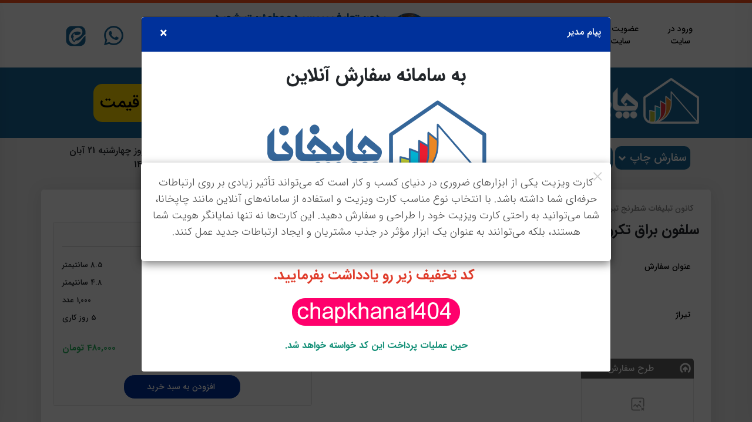

--- FILE ---
content_type: text/html; charset=UTF-8
request_url: https://chapkhana.ir/product/MjE3Mjgz=/%DA%A9%D8%A7%D8%B1%D8%AA-%D9%88%DB%8C%D8%B2%DB%8C%D8%AA-%D8%B3%D9%84%D9%81%D9%88%D9%86-%D8%A8%D8%B1%D8%A7%D9%82-%D8%AA%DA%A9%D8%B1%D9%88
body_size: 51173
content:
<!DOCTYPE html>
<!--[if IE 6]>
<html id="ie6" lang="fa-IR" prefix="og: http://ogp.me/ns#">
<![endif]-->
<!--[if IE 7]>
<html id="ie7" lang="fa-IR" prefix="og: http://ogp.me/ns#">
<![endif]-->
<!--[if IE 8]>
<html id="ie8" lang="fa-IR" prefix="og: http://ogp.me/ns#">
<![endif]-->
<!--[if !(IE 6) | !(IE 7) | !(IE 8)  ]><!-->
<html dir="rtl" lang="fa-IR" prefix="og: http://ogp.me/ns#" class="no-js no-svg">
<!--<![endif]-->
<head>

    <!-- Google tag (gtag.js) -->
    <script async src="https://www.googletagmanager.com/gtag/js?id=419733661"></script>
    <script>
        window.dataLayer = window.dataLayer || [];
        function gtag() {
            dataLayer.push(arguments);
        }
        gtag('js', new Date());
        gtag('config', '419733661');
    </script>
<meta charset="UTF-8">
<meta name="viewport" content="width=device-width, initial-scale=1.0"/>
<meta property="og:locale" content="fa_IR"/>
<meta property="og:type" content="website"/>
<meta property="og:site_name" content="چاپخانا | سامانه جامع سفارش آنلاین طراحی و چاپ | ارسال به تمام نقاط ایران"/>
<meta name="twitter:card" content="summary_large_image"/>

            <link rel="icon"
              href="https://chapkhana.ir/upload3/1091/files/jgoRmF2e.png"
              type="image/png">
        <link rel="apple-touch-icon" href="https://chapkhana.ir/upload3/1091/files/jgoRmF2e.png"
              type="image/png"/>
    
<meta property="twitter:image" content="https://chapkhana.ir/upload/1091/files/nLHPqGS8.png"/>
<meta http-equiv="Content-Type" content="text/html; charset=utf-8"/>
<title>سلفون براق تکرو | چاپخانا | سامانه جامع سفارش آنلاین طراحی و چاپ | ارسال به تمام نقاط ایران</title>
<meta name="twitter:title" content="سلفون براق تکرو | چاپخانا | سامانه جامع سفارش آنلاین طراحی و چاپ | ارسال به تمام نقاط ایران"/>
<meta property="og:title" content="سلفون براق تکرو | چاپخانا | سامانه جامع سفارش آنلاین طراحی و چاپ | ارسال به تمام نقاط ایران"/>
<meta name="keywords" content="چاپ آنلاین در تبریز، سفارش آنلاین طراحی در تبریز، سفارش آنلاین کارت ویزیت در تبریز، چاپ آنلاین، کارت ویزیت در تبریز، سربرگ در تبریز، کاتالوگ در تبریز، چاپ دیجیتال در تبریز، حکاکی لیزری در تبریز، برش لیزری در تبریز"/>
<link rel="canonical" href="https://chapkhana.ir/product/MjE3Mjgz=/سلفون-براق-تکرو" />
<meta name="description" content="چاپ تبریز، هدایای تبلیغاتی، کارت ویزیت، فاکتور، سربرگ، پاکت نامه، کاتالوگ، بروشور، طراحی لوگو، بسته بندی، جعبه، خودکار تبلیغاتی، لیوان تبلیغاتی، چاپ آنلاین در تبریز، چاپخانه در تبریز، تبریزچاپ، بانک هدایای تبلیغاتی در تبریز، هدایای تبلیغاتی ارزان در تبریز، چاپ آنلاین کارت ویزیت در تبریز، چاپخانه آنلاین، حکاکی و برش لیزری در تبریز، چاپخانا، سفارش آنلاین کاتالوگ، مقالات چاپ، مقالات تبلیغات"/>
<meta name="twitter:description" content="چاپ تبریز، هدایای تبلیغاتی، کارت ویزیت، فاکتور، سربرگ، پاکت نامه، کاتالوگ، بروشور، طراحی لوگو، بسته بندی، جعبه، خودکار تبلیغاتی، لیوان تبلیغاتی، چاپ آنلاین در تبریز، چاپخانه در تبریز، تبریزچاپ، بانک هدایای تبلیغاتی در تبریز، هدایای تبلیغاتی ارزان در تبریز، چاپ آنلاین کارت ویزیت در تبریز، چاپخانه آنلاین، حکاکی و برش لیزری در تبریز، چاپخانا، سفارش آنلاین کاتالوگ، مقالات چاپ، مقالات تبلیغات"/>
<meta property="og:description" content="چاپ تبریز، هدایای تبلیغاتی، کارت ویزیت، فاکتور، سربرگ، پاکت نامه، کاتالوگ، بروشور، طراحی لوگو، بسته بندی، جعبه، خودکار تبلیغاتی، لیوان تبلیغاتی، چاپ آنلاین در تبریز، چاپخانه در تبریز، تبریزچاپ، بانک هدایای تبلیغاتی در تبریز، هدایای تبلیغاتی ارزان در تبریز، چاپ آنلاین کارت ویزیت در تبریز، چاپخانه آنلاین، حکاکی و برش لیزری در تبریز، چاپخانا، سفارش آنلاین کاتالوگ، مقالات چاپ، مقالات تبلیغات"/>
<!--START WHATSAPP CODE-->
<div id="whatsAppChatBox">
    <div id="whatsAppChatContentBox">
        <div id="whatsAppChatContentHeaderBox">
             <span id="whatsAppChatClose">
            +
        </span>
            <p id="whatsAppChatContentHeaderText">
                 پشتیبانی چاپخانا
            </p>
        </div>
        <div id="whatsAppChatContentChatBox">
            <ul id="whatsAppChatContentChatUl">
		<!-- Start Accuont 1 -->
                <li class="whatsAppChatContentChatli">
                    <a class="whatsAppChatContentChatA" target="_blank" href="https://web.whatsapp.com/send?phone=989148659001 ">
                        <div class="rightLogo"><img src="/images/whatsApp.png"></div>
                        <div class="leftTitles">
                            <span class="firstLeftTitles">
                          ارتباط با:
                            </span><span class="secondLeftTitles">
                          پشتیبانی سفارشات 
                            </span></div></a></li>
		<!-- end Accuont 1 -->

	<li class="whatsAppChatContentChatli">
                    <a class="whatsAppChatContentChatA" target="_blank" href="https://web.whatsapp.com/send?phone=989143129001 ">
                        <div class="rightLogo"><img src="/images/whatsApp.png"></div>
                        <div class="leftTitles">
                            <span class="firstLeftTitles">
                            ارتباط با:
                            </span><span class="secondLeftTitles">
                          مدیریت
                            </span></div></a></li>


            </ul>
        </div>
 </div>
</div>
<!--END WHATSAPP CODE-->
<meta name="google-site-verification" content="ntuRFAwi6xvQhLBDChYOuhZV0Hrbo6SaM9u71-v2zDI" />
<meta name="enamad" content="14658188" /><script src="https://chapkhana.ir/themes/templatemaker/js/jquery.min.js"></script>
    <script>function langSelect(x) {
            return x
        }</script>
<meta name="robots" content="follow, index, max-snippet:-1, max-video-preview:-1, max-image-preview:large">
<meta name="product_id" content="217283">
<meta name="product_price" content="480000">
<meta name="availability" content="instock">
<meta name="product_name" content="سلفون براق تکرو">
<meta name="image_url" content="https://chapkhana.ir/upload/1091/files/3fuEtkyH/vXQEhKfn/ELpl0zOT.jpg">
<meta name="og:image" content="https://chapkhana.ir/upload/1091/files/3fuEtkyH/vXQEhKfn/ELpl0zOT.jpg">
<link href="/newInfrastructure/templatemakerLayout.min.css?ver=1401" rel="stylesheet"><link rel="stylesheet" href="/themes/templatemaker/font/iransans.css">
<link rel="stylesheet"
      href="/themes/templatemaker/special/companies/1091/layoutAsset.css?ver=1634">
</head>
<body class="rtl"
      style="font-family: iransans;">
<section id="basket_1">
    <div class="basket_header">

        <div class="title">
            <i class="fas fa-shopping-basket"></i>
            سبد خرید        </div>
        <div class="close">×</div>
    </div>
    <div class="basket_empty" style="display: none;">
        <p class="basket_empty_title">سبد خرید خالی است.</p>
    </div>
    <div class="basket_main">
        <div id="accept_remove" class="accept_remove">
            <div class="accept_remove_form">
                <div class="accept_remove_title">حذف از سبد خرید</div>
                <div class="accept_remove_text">محصول <span id="accept_remove_name" class="accept_remove_name">محصول</span>
                    از سبد خرید حذف شود؟                </div>
                <div class="accept_remove_buttons">
                    <span id="accept_remove_accept" class="accept_remove_accept">بله</span>
                    <span id="accept_remove_reject" class="accept_remove_reject">خیر</span>
                </div>
            </div>
        </div>
        <div id="accept_next" class="accept_remove">
            <div class="accept_remove_form">
                <div class="accept_remove_title">خرید بعدی</div>
                <div class="accept_remove_text">محصول <span id="accept_next_name" class="accept_remove_name">محصول</span>
                    به خرید بعدی اضافه شود؟                </div>
                <div class="accept_remove_buttons">
                    <span id="accept_next_accept" class="accept_remove_accept">بله</span>
                    <span id="accept_next_reject" class="accept_remove_reject">خیر</span>
                </div>
            </div>
        </div>
        <div id="accept_basket" class="accept_remove">
            <div class="accept_remove_form">
                <div class="accept_remove_title">خرید بعدی</div>
                <div class="accept_remove_text">محصول <span id="accept_basket_name"  class="accept_remove_name">محصول</span>
                    به سبد خرید اضافه شود؟                </div>
                <div class="accept_remove_buttons">
                    <span id="accept_basket_accept" class="accept_remove_accept">بله</span>
                    <span id="accept_basket_reject" class="accept_remove_reject">خیر</span>
                </div>
            </div>
        </div>
        <div class="errorMessageBox" id="errorMessage">
            <div class="errorMessageBoxForm">
                <div class="errorMessageBoxTitle">اخطار!</div>
                <div class="errorMessageBoxContent">
                    <strong>عدم اتصال به اینترنت</strong>
                </div>
                <div class="errorMessageBoxButtons">
                    <span class="errorMessageBoxButtonClose">بستن</span>
                </div>
            </div>
        </div>
        <div class="basket_loading">
            <span class="basket_loading_img"></span>
        </div>
        <!-- table basket -->
        <table class="shop_table">
            <thead>
            <tr>
                <th class="product-remove">&nbsp;</th>
                <th class="product-name">محصول و خدمات</th>
                <!--                    <th class="product-price">قیمت فی</th>-->
                <th class="product-quantity">تعداد</th>
                <th class="product-subtotal">جمع</th>
            </tr>
            </thead>
            <tbody>
            </tbody>
        </table>

        <table class="shop_table_next" style="display:none">
            <thead>
            <tr>
                <th class="product-remove">&nbsp;</th>
                <th class="product-name">محصول و خدمات</th>
                <!--                    <th class="product-price">قیمت فی</th>-->
                <th class="product-quantity">تعداد</th>
                <th class="product-subtotal">جمع</th>
            </tr>
            </thead>
            <tbody>
            </tbody>
        </table>
    </div>
    <div class="enter_basket">
        <a href="/cart" class="enter_basket_button enter_final" style="display: none;">نهایی کردن خرید</a>

        <a href="#" class="enter_basket_button enter_next_button" style="display:none">خرید بعدی</a>
        <span class="badge badge-pill badge-danger card-count-next-badge" style="visibility: visible;">0</span>

        <a href="#" class="enter_basket_button enter_button" style="display:none">سبد خرید</a>
    </div>
</section>

<script async="async">
    //get site unit and unitName
    var unit = '1';
    var unitName = 'تومان';
    var unitDecimal = 0;
    var userId = -1;
    var roleId = -1;
    var cartModule = (function () {
        //controller action
        var action = 'digital';

        //Dom Object
        var cartList = [];
        var cartNext = [];
        var festivals;
        var $table = $('table.shop_table');
        var $tableBody = $table.find('tbody');
        var $tableNext = $('table.shop_table_next');
        var $tableBodyNext = $tableNext.find('tbody');
        var $basket_loading = $('.basket_loading');
        var $sectionBasket = $('section#basket_1');
        var $errorMessage = $('#errorMessage');
        var $emptyBasket = $('.basket_empty');

        //get cart from site
        function getCart() {
            //clear table
            clearTable();
            cartNext = [];
            hideError();
            showLoading();
            hideEmptyBasket();
            $sectionBasket.addClass('active');
            $sectionBasket.addClass('loaded');
            $('.enter_final').hide();
            //ajax request
            $.get('/cart/get-cart-ajax', function (data) {
                if (data.success === true) {
                    $table.show();
                    var items = data.result.items;
                    var next = data.result.next;
                    festivals = data.result.festivals;
                    //initial cart item
                    if (items && items !== 'undefined') {
                        initCartItem(items);
                    }
                    if (next && next !== 'undefined') {
                        initCartItemNext(next);
                    }
                    //append cart item to list
                } else {
                    //if not success
                    showError(data.message != null && data.message.length > 0 ? data.message[0] : 'خطا')
                }
                hideLoading();
                drawCart();
            }).fail(function () {
                cartList = [];
                cartNext = [];
                hideLoading();
                drawCart();
                showError('خطا در ارسال درخواست')
            });
        }

        //change factor Count
        function changeCount(id, count) {
            hideError();
            var index = findByFactorId(id);
            if (index !== -1) {
                var item = cartList[index];
            }
            if (item && item !== 'undefined') {
                showLoading();
                $.ajax({
                    type: "POST",
                    url: "/order/update-order",
                    data: {
                        order_id: id,
                        count: count
                    },
                    dataType: "json",
                    success: function (data) {
                        if (data.success) {
                            if (parseInt(data.code) === 205) {
                                var element = $('.cart_item[data-id="' + id + '"]');
                                element.hide(1000, function () {
                                    element.remove();
                                });
                                //remove from list
                                cartList.splice(index, 1);
                                showError(data.message != null && data.message.length > 0 ? data.message[0] : 'خطا');
                            } else {
                                var response = data.result;
                                item.totalPaid = response.total_paid;
                                item.userTotal = response.user_payment_amount;
                                item.count = response.factor_item.count;
                            }
                            // if (action === 'cart') {
                            //     updatePrice(calcTotal());
                            //     itemCountPriceChange(id,item.count,item.total,calcTotal());
                            // }
                        } else {
                            showError(data.message != null && data.message.length > 0 ? data.message[0] : 'خطا');
                        }
                        hideLoading();
                        drawCart();
                    },
                    error: function (data) {
                        hideLoading();
                        showError('خطا در ارسال درخواست')
                    }
                });
            }

        }
        var process = false;
        //remove factor
        function removeItem(id, removeElement) {
            var index = findByFactorId(id);
            hideError();
            if (index !== -1) {
                //decrease badge
                $.ajax({
                    type: "POST",
                    url: "/order/user-delete-order",
                    data: {
                        order_id: id
                    },
                    dataType: "json",
                    success: function (data) {
                        $table.css({'filter': 'blur(0px)'});
                        if (data.success) {
                            removeElement.hide(1000, function () {
                                removeElement.remove();
                            });
                            //remove from list
                            cartList.splice(index, 1);
                            //update price
                            // if (action === 'cart') {
                            //     updatePrice(calcTotal());
                            //     itemRemoved(id,calcTotal());
                            // }
                        } else {
                            showError(data.message[0]);
                        }
                        drawCart();

                    },
                    error: function (data) {
                        $table.css({'filter': 'blur(0px)'});
                        showError('خطا در ارسال درخواست')
                    }
                });
                //re cal price
                $('table.shop_table .Price-total-all').html(calcTotal().toLocaleString())
            }
        }

        //remove factor
        function nextItem(id, removeElement) {
            var index = findByFactorId(id);
            hideError();
            if (index !== -1 && !process) {
                process = true;
                //decrease badge
                $.ajax({
                    type: "POST",
                    url: "/order/user-next-order",
                    data: {
                        order_id: id
                    },
                    dataType: "json",
                    success: function (data) {
                        $table.css({'filter': 'blur(0px)'});
                        if (data.success) {
                            removeElement.hide(1000, function () {
                                removeElement.remove();
                            });
                            //remove from list
                            cartNext.push(cartList[index]);
                            cartList.splice(index, 1);
                            //update price
                            // if (action === 'cart') {
                            //     updatePrice(calcTotal());
                            //     itemRemoved(id,calcTotal());
                            // }
                        } else {
                            showError(data.message[0]);
                        }
                        drawCart();
                        process = false;
                    },
                    error: function (data) {
                        $table.css({'filter': 'blur(0px)'});
                        showError('خطا در ارسال درخواست');
                        process = false;
                    }
                });
                //re cal price
                $('table.shop_table .Price-total-all').html(calcTotal().toLocaleString())
            }
        }

        function basketItem(id, removeElement) {
            var index = findByFactorIdNext(id);
            hideError();
            if (index !== -1 && !process) {
                process = true;
                //decrease badge
                $.ajax({
                    type: "POST",
                    url: "/order/user-basket-order",
                    data: {
                        order_id: id
                    },
                    dataType: "json",
                    success: function (data) {
                        $tableNext.css({'filter': 'blur(0px)'});
                        if (data.success) {
                            removeElement.hide(1000, function () {
                                removeElement.remove();
                            });
                            //remove from list
                            cartList.push(cartNext[index]);
                            cartNext.splice(index, 1);
                            //update price
                            // if (action === 'cart') {
                            //     updatePrice(calcTotal());
                            //     itemRemoved(id,calcTotal());
                            // }
                        } else {
                            showError(data.message[0]);
                        }
                        drawCart();
                        process = false;
                    },
                    error: function (data) {
                        $tableNext.css({'filter': 'blur(0px)'});
                        showError('خطا در ارسال درخواست');
                        process = false;
                    }
                });
                //re cal price
                $('table.shop_table .Price-total-all').html(calcTotal().toLocaleString())
            }
        }

        function isOptionPriceHidden(id, options) {
            for (var index in options) {
                if (options.hasOwnProperty(index)) {
                    for (let i = 0; i < options[index].length; i++) {
                        if (parseInt(id) === parseInt(options[index][i].id)) {
                            return parseInt(options[index][i].option_group_hidden) === 1;
                        }
                    }
                }
            }
            return true;
        }

        //create cart item list
        function initCartItem(items) {
            for (var i = 0; i < items.length; i++) {
                var item = items[i];
                var serviceList = [];
                var factorItem = item.factor.factorItems[0];
                // var productCounts = item.product.counts[0];
                //get factor service
                if (factorItem.options) {
                    for (var k = 0; k < factorItem.options.length; k++) {
                        if (!isOptionPriceHidden(factorItem.options[k].productOptionPriceId, item.product.options)) {
                            var service = factorItem.options[k].optionGroupName + ': ' + factorItem.options[k].optionName;
                            serviceList.push(service);
                        }
                    }
                }

                var cartItem = null;
                if (parseInt(item.factor.isSpecial) === 0) {
                    var pedigree = JSON.parse(item.product.pedigree);
                    cartItem = new CartItem(
                        item.id,
                        factorItem.productName,
                        item.factorId,
                        factorItem.id,
                        serviceList,
                        factorItem.pricePerUnit,
                        factorItem.productId,
                        item.product ? item.product.counts : null,
                        factorItem.count,
                        item.factor.userPaymentAmount,
                        item.factor.totalPaid,
                        item.factor.isSpecial,
                        item.factor.title,
                        pedigree,
                        item.product.category_id,
                        item.product.category_name,
                        item.festival,
                        item.festivalItem && item.festivalItem.length > 0 ? item.festivalItem[0] : null,
                        item.festival_discount,
                        item.product.files[0] ? item.product.files[0].read_page : null,
                        item.product.type ? item.product.type : null
                    );
                } else {
                    cartItem = new CartItem(
                        item.id,
                        '',
                        item.factorId,
                        factorItem.id,
                        serviceList,
                        factorItem.pricePerUnit,
                        '',
                        item.product ? item.product.counts : null,
                        factorItem.count,
                        item.factor.userPaymentAmount,
                        item.factor.totalPaid,
                        item.factor.isSpecial,
                        item.factor.title,
                        null
                    );
                }
                cartList.push(cartItem);
            }
        }

        function initCartItemNext(items) {
            for (var i = 0; i < items.length; i++) {
                var item = items[i];
                var serviceList = [];
                var factorItem = item.factor.factorItems[0];
                // var productCounts = item.product.counts[0];
                //get factor service
                if (factorItem.options) {
                    for (var k = 0; k < factorItem.options.length; k++) {
                        if (!isOptionPriceHidden(factorItem.options[k].productOptionPriceId, item.product.options)) {
                            var service = factorItem.options[k].optionGroupName + ': ' + factorItem.options[k].optionName;
                            serviceList.push(service);
                        }
                    }
                }

                var cartItem = null;
                if (parseInt(item.factor.isSpecial) === 0) {
                    var pedigree = JSON.parse(item.product.pedigree);
                    cartItem = new CartItem(
                        item.id,
                        factorItem.productName,
                        item.factorId,
                        factorItem.id,
                        serviceList,
                        factorItem.pricePerUnit,
                        factorItem.productId,
                        item.product ? item.product.counts : null,
                        factorItem.count,
                        item.factor.userPaymentAmount,
                        item.factor.totalPaid,
                        item.factor.isSpecial,
                        item.factor.title,
                        pedigree,
                        item.product.category_id,
                        item.product.category_name,
                        item.festival,
                        item.festivalItem && item.festivalItem.length > 0 ? item.festivalItem[0] : null,
                        item.festival_discount,
                        item.product.files[0] ? item.product.files[0].read_page : null
                    );
                } else {
                    cartItem = new CartItem(
                        item.id,
                        '',
                        item.factorId,
                        factorItem.id,
                        serviceList,
                        factorItem.pricePerUnit,
                        '',
                        item.product ? item.product.counts : null,
                        factorItem.count,
                        item.factor.userPaymentAmount,
                        item.factor.totalPaid,
                        item.factor.isSpecial,
                        item.factor.title,
                        null
                    );
                }
                cartNext.push(cartItem);
            }
        }

        //add html tag to cart table
        function drawCart() {
            if (cartList.length > 0) {
                $('.enter_final').show();
                $tableBody.html('');
                //set cart badge
                $('.card-count-badge').html(cartList.length);
                hideEmptyBasket();
                for (var j = 0; j < cartList.length; j++) {
                    var cart = cartList[j];
                    var newTr = '';
                    newTr = '<tr class="basket_1_cart-item cart_item" data-id="' + cart.factorId + '">' +
                        cart.deleteLinkTd();
                    if (cart.isSpecial === '0') {
                        newTr += cart.productNameTd();
                        newTr += cart.getCountTd();
                    } else {
                        newTr += cart.productSpecialNameTd();
                        newTr += '<td class="product-quantity"></td>';
                    }
                    // cart.getPrice() +

                    newTr += cart.getTotalPriceTd() +
                        '</tr>';
                    $tableBody.append(newTr);
                }

                $tableBody.append(calcTotalPriceTrHtml());
                var totalPrice = calcTotal();
                //$tableBody.append(calcFestivalTrHtml(totalPrice));

            } else {
                clearTable();
                showEmptyBasket();
            }

            if (cartNext.length > 0) {
                $('.enter_next_button').show();
                $tableBodyNext.html('');
                //set cart badge
                $('.card-count-next-badge').html(cartNext.length);
                for (var j = 0; j < cartNext.length; j++) {
                    var cart = cartNext[j];
                    var newTr = '';
                    newTr = '<tr class="basket_1_cart-item cart_item" data-id="' + cart.factorId + '">' +
                        cart.nextLinkTd();
                    if (cart.isSpecial === '0') {
                        newTr += cart.productNameTd();
                        newTr += cart.getCountTd();
                    } else {
                        newTr += cart.productSpecialNameTd();
                        newTr += '<td class="product-quantity"></td>';
                    }
                    // cart.getPrice() +

                    newTr += cart.getTotalPriceTd() +
                        '</tr>';
                    $tableBodyNext.append(newTr);
                }
            } else{
                $('.card-count-next-badge').css('visibility', 'hidden');
            }
        }

        //فستیوال
        function calcFestivalTrHtml(totalPrice) {
            $('td.basketTotalPrice').css('text-decoration', 'none');
            if (festivals == null || festivals === 'undefined' || festivals.length < 1) return 0;
            product_festival = festivals[0];
            var festivalContent = '';
            if (totalPrice <= product_festival.min_amount) return;
            var festivalAmount = 0;
            //festival_amount_type  === 1 جشنواره قیمت درصدی
            for (let i = 0; i < cartList.length; i++) {
                festivalAmount += parseInt(cartList[i].festivalPrice());
            }
            festivalAmount = festivalAmount / unit;
            // if (product_festival.discount_type === 2) {
            //     festivalContent = numberFormatting(festivalAmount.toString()) + ' ' + unitName + ' افزایش اعتبار ';
            //
            // } else if (product_festival.discount_type === 1 && festivalAmount > 0) {
            //     festivalAmount = totalPrice - festivalAmount;
            //     festivalContent = numberFormatting(festivalAmount.toString()) + ' ' + unitName;
            // }
            // if (festivalAmount > 0 && product_festival.discount_type == 1) {
            //     $('td.basketTotalPrice').css('text-decoration', 'line-through');
            // }
            /*if (festivalAmount < 1) return '';
            if (product_festival.discount_type === 1) {
                return '<tr>' +
                    '<td colspan="3" class="basketTotalTitle">' +
                    ' تخفیف ' +
                    '</td>' +
                    '<td colspan="1" class="basketTotalPrice">' +
                    '<span class="Price-total-all">' +festivalAmount.toLocaleString() + ' ' + unitName + '</span>' +
                    '</td>' +
                    '</tr>';
            } else if (product_festival.discount_type === 2) {
                return `<tr class="pt-2">
                    <td colspan="4" class="basketTotalTitle">
                    پس از پرداخت سبد خرید مبلغ <span style="color: red;">${festivalAmount.toLocaleString()} ${unitName}</span> برای استفاده در خریدهای بعدی در حساب شما شارژ خواهد شد.
                    </td>
                    </tr>`;
            } else {
                return '';
            }*/
            return festivalAmount;
        }

        //مجموع کل سفارش
        function calcTotalPriceTrHtml() {
            var totalPrice = calcTotal();
            var userPrice = calcUserTotal();
            var depositSpan = totalPrice > userPrice ? '<span> (بیعانه ' + parseInt(userPrice ).toLocaleString() + ' )</span>' : '';
            if(unitDecimal === 0){
                var priceUnit = parseInt(totalPrice)
            } else{
                var priceUnit = parseFloat(totalPrice)
            }
            return '<tr>' +
                '<td colspan="3" class="basketTotalTitle">' +
                'جمع کل' +
                '</td>' +
                '<td colspan="1" class="basketTotalPrice">' +
                '<span class="Price-total-all">' + (priceUnit-calcFestivalTrHtml(totalPrice)).toLocaleString() + '</span>' +
                '<span class="Price-currency">' +
                unitName +
                '</span>' +
                depositSpan +
                '</td>' +
                '</tr>'
        }


        function showEmptyBasket() {
            $('.enter_final').hide();
            $emptyBasket.fadeIn(600);
            $('.card-count-badge').html(0);
        }

        function hideEmptyBasket() {
            $emptyBasket.hide();
        }

        function clearTable() {
            $table.hide();
            cartList = [];
            $tableBody.html('');
        }

        function hideError() {
            $errorMessage.hide();
        }

        function showError(message) {
            $errorMessage.show();
            $errorMessage.find('.errorMessageBoxContent strong').html(langSelect(message));
        }

        function showLoading() {
            $basket_loading.fadeIn();
        }

        function hideLoading() {
            $basket_loading.fadeOut('slow');
        }

        function findByFactorId(id) {
            for (var i = 0; i < cartList.length; i++) {
                if (parseInt(cartList[i].factorId) === parseInt(id)) {
                    return i;
                }
            }
            return -1;
        }

        function findByFactorIdNext(id) {
            for (var i = 0; i < cartNext.length; i++) {
                if (parseInt(cartNext[i].factorId) === parseInt(id)) {
                    return i;
                }
            }
            return -1;
        }

        function calcTotal() {
            var sum = 0;
            var priceUnit;
            for (var i = 0; i < cartList.length; i++) {
                var cart = cartList[i];
                if(unitDecimal === 0){
                    priceUnit = parseInt(cart.totalPaid)
                } else{
                    priceUnit = parseFloat(cart.totalPaid)
                }
                sum += priceUnit;
            }
            return sum / unit;
        }

        function calcUserTotal() {
            var sum = 0;
            for (var i = 0; i < cartList.length; i++) {
                var cart = cartList[i];
                sum += parseInt(cart.userTotal);
            }
            return sum / unit;
        }


        //revealing function
        return {
            getCart: getCart,
            changeCount: changeCount,
            removeItem: removeItem,
            nextItem: nextItem,
            basketItem: basketItem
        };
    })();

    //Cart Item
    var CartItem = (function (id, name, factorId, factorItemId, service, price, productId, allCount,
                              count, total, totalPaid, isSpecial, title, pedigree,
                              productCategoryId, productCategoryName, festival_usage, festival_item, festival_amount, read_page, product_type) {
        this.id = id;
        this.name = name;
        this.factorId = factorId;
        this.isSpecial = isSpecial;
        this.factorItemId = factorItemId;
        this.service = service;
        this.price = price;
        this.productId = productId;
        this.allCount = allCount;
        this.count = count;
        this.userTotal = total;
        this.totalPaid = totalPaid;
        this.title = title;
        this.pedigree = pedigree;
        this.productCategoryId = productCategoryId;
        this.productCategoryName = productCategoryName;
        this.festival = festival_usage;
        this.festival_item = festival_item;
        this.festival_amount = festival_amount;
        this.read_page = read_page;
        this.product_type = product_type;

        function categoryLink(data) {
            return '<a  class="cart-cate-link" target="_blank" href="/category/' + btoa(data['id']) + '/' + data['name'] + '">' +
                data['name'] +
                '</a>'
        }

        this.getCategoryData = function () {
            var category = '';
            if (this.pedigree == null) {
                return '';
            }
            let haveCategory = false;
            for (var index in this.pedigree) {
                if (this.pedigree.hasOwnProperty(index) && index === 'parent' && this.pedigree[index] !== null) {
                    category += "<div class='cart-cate-box'>";
                    for (var i = 0; i < this.pedigree[index].length; i++) {
                        haveCategory = true;
                        category += categoryLink(this.pedigree[index][i]);
                        if (i < this.pedigree[index].length - 1) {
                            category += "<span class='cart-cate-sep'> - </span>"
                        }
                    }
                    category += '</div>';
                }
            }
            if (!haveCategory && this.productCategoryId != null && this.productCategoryName != null) {
                category += categoryLink({id: this.productCategoryId, name: this.productCategoryName});
            }
            return category;
        };
        //قیمت فی
        this.getPriceTd = function () {

            return '<td>' +
                '<span class="product_amount">' +
                parseInt(this.price / unit).toLocaleString() +
                '<span class="Price-currencySymbol">' +
                unitName +
                '</span>' +
                '</span>' +
                '</td>';
        };
        //جمع
        this.getTotalPriceTd = function () {
            var isDeposit = parseInt(this.totalPaid) > parseInt(this.userTotal);
            var depositSpan = isDeposit ? '</br><span> (محصول ' + parseInt(this.userTotal / unit).toLocaleString() + ' )</span>' : '';
            // var festival_discount = this.festival != null ? this.festival.amount : 0;
            var festival_discount = this.festivalPrice();
            festival_discount = festival_discount / unit;
            var festival_type = this.festival != null ? this.festival.discount_type : 0;
            if(unitDecimal === 0){
                var priceUnit = parseInt((this.totalPaid) / unit)
            } else{
                var priceUnit = parseFloat((this.totalPaid) / unit)
            }
            return '<td class="product-subtotal" data-title="جمع کل">' +
                '<span class="total_amount"' +
                ((festival_discount > 0 && festival_type === 1) ? "style='text-decoration: line-through;color:red;'" : "") +
                '>' +
                priceUnit.toLocaleString() +
                '<span class="Price-currencySymbol">' +
                unitName +
                '</span>' +
                '</span>' +
                (festival_discount > 0 && festival_type === 1 ? '<br><span>' +
                    ((this.totalPaid/unit) - festival_discount).toLocaleString() +
                    '<span class="Price-currencySymbol">' +
                    unitName +
                    '</span>' : '') +
                depositSpan +
                '</td>';
        };
        //خدمات
        this.getServiceTd = function () {
            var serviceHtml = '';
            for (var i = 0; i < this.service.length; i++) {
                var service = this.service[i];
                serviceHtml += '<div>' + service + '</div>'
            }
            return serviceHtml;
        };
        //تیراژ
        this.getCountTd = function () {
            var countsHtml = '<td class="product-quantity" data-title="Quantity">';
            var countType = 0;
            var countPrice = [];
            var maxGroup = 0;
            //get user count
            for (var j = 0; j < this.allCount.length; j++) {
                var countOption = this.allCount[j];
                if (parseInt(countOption.group_type_id) === 3 && parseInt(countOption.source_id) === userId && maxGroup <= 2) {
                    countType = parseInt(countOption.count_type);
                    countPrice = countOption.prices;
                    maxGroup = 3;
                } else if (parseInt(countOption.group_type_id) === 2 && parseInt(countOption.source_id) === roleId && maxGroup <= 1) {
                    countType = parseInt(countOption.count_type);
                    countPrice = countOption.prices;
                    maxGroup = 2;
                } else if (parseInt(countOption.group_type_id) === 1 && maxGroup <= 0) {
                    countType = parseInt(countOption.count_type);
                    countPrice = countOption.prices;
                    maxGroup = 1;
                }
            }
            if(this.read_page !== undefined && this.read_page === '1'){
                countsHtml += '<div class="quantity">' + this.count;
            } else {
                if(this.product_type != '4') {
                    //تیراژ ثابت
                    if (countType === 2) {
                        countsHtml += '<div class="quantitySelector">' +
                            '<select data-id=' + this.factorId + '>';
                        for (var i = 0; i < countPrice.length; i++) {
                            var count = countPrice[i];
                            if (parseInt(count.count) === parseInt(this.count) || parseInt(this.count) === parseInt(count.id)) {
                                countsHtml += '<option  selected value="' + count.id + '">' + count.count + '</option>';
                            } else {
                                countsHtml += '<option value="' + count.id + '">' + count.count + '</option>';
                            }
                        }
                        countsHtml += '</select>';
                    } /* تیراز پلکانی و دلخواه*/ else {
                        countsHtml += '<div class="quantity">' +
                            '<i class="fas fa-plus-circle"></i>' +
                            '<input type="text" class="qty"' +
                            '   step="1" min="0" max="" name=""' +
                            '   value="' + this.count + '" title="Qty" size="4"' +
                            '   pattern="[0-9]*" inputmode="numeric" data-id=' + this.factorId + '>' +
                            '<i class="fas fa-minus-circle"></i>';
                    }
                }
            }
            countsHtml += '</div>' +
                '</td>';
            return countsHtml;
        };
        //لینک حذف فاکتور
        this.deleteLinkTd = function () {
            return '<td class="product-remove">' +
                '<i class="far fa-trash-alt" data-target="' + this.factorId + '"></i>' +
                '<i class="far fa-arrow-alt-circle-right" title="انتقال به خرید بعدی" data-target="' + this.factorId + '"></i>' +
                '</td>';
        };
        this.nextLinkTd = function () {
            return '<td class="product-remove">' +
                '<i class="far fa-trash-alt" data-target="' + this.factorId + '"></i>' +
                '<i class="fas fa-shopping-basket" title="انتقال به سبد خرید" data-target="' + this.factorId + '"></i>' +
                '</td>';
        };
        //نام محصول وسرویس ها
        this.productNameTd = function () {
            var services = this.getServiceTd();
            var link = '/factors/offset?id=' + this.factorId;
            return '<td class="product-nameService" data-title="محصول">' +
                this.getCategoryData() +
                '<a class="product-name" target="_blank" href="' + link + '">' +
                this.name +
                ((this.title) ? (' '+'<span class="product-name-title">(' + this.title + ')</span>') : '') +
                '</a>' +
                '<div class="product-sevice">' +
                services
                +
                '</div>' +
                '</td>';
        };
        this.festivalPrice = function () {
            if (this.festival_item === null || this.festival_item === undefined) return 0;
            // && this.type === 1
            //if (parseInt(this.festival_item.min_count) > parseInt(this.count)) return 0;
            //درصدی
            //if (this.festival_item.type === 1) {
                //return (this.festival_item.amount * this.totalPaid) / 100;
            //}
            //مقداری
            //if (this.festival_item.type === 2) {
                //return this.festival_item.amount;
            //}
            return this.festival_amount;
        };
        //نام محصول در استعلام قیمت
        this.productSpecialNameTd = function () {
            var services = this.getServiceTd();

            return '<td class="product-nameService" data-title="محصول">' +
                this.title +
                '<div class="product-sevice">' +
                services
                +
                '</div>' +
                '</td>';
        }
    });
    $(document).on("click", ".enter_next_button", function () {
        $('.basket_empty').hide();
        $('table.shop_table_next').show();
        $('table.shop_table').hide();
        $('.enter_button').show();
        $('.enter_next_button').hide();
        $('.card-count-next-badge').css('visibility', 'hidden');
        $('.basket_header .title').html('<i class="far fa-arrow-alt-circle-right"></i> خرید بعدی ');
    });
    $(document).on("click", ".enter_button", function () {
        cartModule.getCart();
        $('table.shop_table_next').hide();
        $('table.shop_table').show();
        $('.enter_button').hide();
        $('.card-count-next-badge').css('visibility', 'visible');
        $('.enter_next_button').show();
        $('.basket_header .title').html('<i class="fas fa-shopping-basket"></i> سبد خرید ');
    });
</script>
<section id="mobileMenu">
    <div class="mobileMenuHeader">
        <div class="title">
            <i class="fas fa-bars"></i>
            فهرست        </div>
        <div class="close">×</div>
    </div>
    <div class="mobileMenuMain">
        <ul class="mobileMenuList mobileMenuMainUl"><li class="mobileMenuListLi mobileMenuMainUlli"><a  class="menudefault  mobileMenuListLiA mobileMenuMainUlliA menuHasChildren" href="/category/ODQ3ODc%3D/چاپ-آنلاین-در-تبریز">سفارش چاپ</a><ul class="mobileMenuList mobileMenuMainUl"><li class="mobileMenuListLi mobileMenuMainUlli"><a  class="  mobileMenuListLiA mobileMenuMainUlliA menuHasChildren" href="/category/MTk5MjMy=/سفارش-چاپ-کارت-ویزیت">سفارش چاپ کارت ویزیت</a><ul class="mobileMenuList mobileMenuMainUl"><li class="mobileMenuListLi mobileMenuMainUlli"><a  class="  mobileMenuListLiA mobileMenuMainUlliA menuHasChildren" href="/category/ODMxMzk%3D/کارت-ویزیت-معمولی">کارت ویزیت معمولی</a><ul class="mobileMenuList mobileMenuMainUl"><li class="mobileMenuListLi mobileMenuMainUlli"><a  class="  mobileMenuListLiA mobileMenuMainUlliA " href="/product/MjE3Mjgz=/سلفون-براق-تکرو">سلفون براق تکرو</a></li><li class="mobileMenuListLi mobileMenuMainUlli"><a  class="  mobileMenuListLiA mobileMenuMainUlliA " href="/product/MjE3NTc0=/سلفون-براق-دورو">سلفون براق دورو</a></li><li class="mobileMenuListLi mobileMenuMainUlli"><a  class="  mobileMenuListLiA mobileMenuMainUlliA " href="/product/MjE3NTI4=/سلفون-مات-تکرو">سلفون مات تکرو</a></li><li class="mobileMenuListLi mobileMenuMainUlli"><a  class="  mobileMenuListLiA mobileMenuMainUlliA " href="/product/MjE3ODgx=/سلفون-مات-دورو">سلفون مات دورو</a></li><li class="mobileMenuListLi mobileMenuMainUlli"><a  class="  mobileMenuListLiA mobileMenuMainUlliA " href="/product/NjYxNzc3=/گلاسه-یووی-تکرو">گلاسه یووی تکرو</a></li><li class="mobileMenuListLi mobileMenuMainUlli"><a  class="  mobileMenuListLiA mobileMenuMainUlliA " href="/product/NjYxNzc4=/گلاسه-یووی-دورو">گلاسه یووی دورو</a></li><li class="mobileMenuListLi mobileMenuMainUlli"><a  class="  mobileMenuListLiA mobileMenuMainUlliA " href="/product/MjE4MDAy=/کتان-اِمباس-تکرو">کتان اِمباس تکرو</a></li><li class="mobileMenuListLi mobileMenuMainUlli"><a  class="  mobileMenuListLiA mobileMenuMainUlliA " href="/product/MjE4MDAz=/کتان-اِمباس-دورو">کتان اِمباس دورو</a></li><li class="mobileMenuListLi mobileMenuMainUlli"><a  class="  mobileMenuListLiA mobileMenuMainUlliA " href="/product/MjE4MDA1=/سفارش-کارت-ویزیت-در-تبریز">سلفون براق دورگرد (طرح لمینت براق)</a></li><li class="mobileMenuListLi mobileMenuMainUlli"><a  class="  mobileMenuListLiA mobileMenuMainUlliA " href="/product/MjE4MDA5=/کارت-ویزیت-سلفون-مات-دورگرد-دورو(طرح-لمینت-مات)">سلفون مات دورگرد(طرح لمینت مات)</a></li></ul><span class="mobileMenuListLiIconV2"><i class="fas fa-chevron-circle-down"></i></span></li><li class="mobileMenuListLi mobileMenuMainUlli"><a  class="  mobileMenuListLiA mobileMenuMainUlliA menuHasChildren" href="/category/ODMxNDA%3D/چاپ-آنلاین-کارت-ویزیت-فانتزی">کارت ویزیت فانتزی</a><ul class="mobileMenuList mobileMenuMainUl"><li class="mobileMenuListLi mobileMenuMainUlli"><a  class="  mobileMenuListLiA mobileMenuMainUlliA menuHasChildren" href="/category/ODM0ODM%3D/لمینت-براق">لمینت براق</a><ul class="mobileMenuList mobileMenuMainUl"><li class="mobileMenuListLi mobileMenuMainUlli"><a  class="  mobileMenuListLiA mobileMenuMainUlliA " href="/product/MjE4Mjgz=/لمینت-براق">لمینت براق</a></li><li class="mobileMenuListLi mobileMenuMainUlli"><a  class="  mobileMenuListLiA mobileMenuMainUlliA " href="/product/MjE4Mjg0=/لمینت-براق-طرح-موج">لمینت براق طرح موج</a></li><li class="mobileMenuListLi mobileMenuMainUlli"><a  class="  mobileMenuListLiA mobileMenuMainUlliA " href="/product/MjE4Mjk3=/لمینت-براق-ویزیتی(کوچک)">لمینت براق ویزیتی(کوچک)</a></li><li class="mobileMenuListLi mobileMenuMainUlli"><a  class="  mobileMenuListLiA mobileMenuMainUlliA " href="/product/MjE4MzAx=/لمینت-براق-مربع">لمینت براق مربع</a></li><li class="mobileMenuListLi mobileMenuMainUlli"><a  class="  mobileMenuListLiA mobileMenuMainUlliA " href="/product/MjE4MzA1=/لمینت-براق-دایره">لمینت براق دایره</a></li></ul><span class="mobileMenuListLiIconV2"><i class="fas fa-chevron-circle-down"></i></span></li><li class="mobileMenuListLi mobileMenuMainUlli"><a  class="  mobileMenuListLiA mobileMenuMainUlliA menuHasChildren" href="/category/ODM1NTM%3D/لمینت-مات">لمینت مات</a><ul class="mobileMenuList mobileMenuMainUl"><li class="mobileMenuListLi mobileMenuMainUlli"><a  class="  mobileMenuListLiA mobileMenuMainUlliA " href="/product/MjE4MzA3=/لمینت-مات">لمینت مات</a></li><li class="mobileMenuListLi mobileMenuMainUlli"><a  class="  mobileMenuListLiA mobileMenuMainUlliA " href="/product/MjE4MzEw=/لمینت-مات-طرح-موج">لمینت مات طرح موج</a></li><li class="mobileMenuListLi mobileMenuMainUlli"><a  class="  mobileMenuListLiA mobileMenuMainUlliA " href="/product/MjE4MzEz=/لمینت-مات-ویزیتی(کوچک)">لمینت مات ویزیتی(کوچک)</a></li><li class="mobileMenuListLi mobileMenuMainUlli"><a  class="  mobileMenuListLiA mobileMenuMainUlliA " href="/product/MjE4MzE0=/لمینت-مات-مربع">لمینت مات مربع</a></li></ul><span class="mobileMenuListLiIconV2"><i class="fas fa-chevron-circle-down"></i></span></li><li class="mobileMenuListLi mobileMenuMainUlli"><a  class="  mobileMenuListLiA mobileMenuMainUlliA menuHasChildren" href="/category/ODM1NTc%3D/لمینت-برجسته">لمینت برجسته</a><ul class="mobileMenuList mobileMenuMainUl"><li class="mobileMenuListLi mobileMenuMainUlli"><a  class="  mobileMenuListLiA mobileMenuMainUlliA " href="/product/MjE4MzE2=/لمینت-برجسته">لمینت برجسته</a></li><li class="mobileMenuListLi mobileMenuMainUlli"><a  class="  mobileMenuListLiA mobileMenuMainUlliA " href="/product/MjE4MzIw=/لمینت-برجسته-ویزیتی(کوچک)">لمینت برجسته ویزیتی(کوچک)</a></li><li class="mobileMenuListLi mobileMenuMainUlli"><a  class="  mobileMenuListLiA mobileMenuMainUlliA " href="/product/MjE4MzIx=/لمینت-برجسته-مربع">لمینت برجسته مربع</a></li><li class="mobileMenuListLi mobileMenuMainUlli"><a  class="  mobileMenuListLiA mobileMenuMainUlliA " href="/product/MjE4MzIy=/لمینت-برجسته-مخملی-دورگرد">لمینت برجسته مخملی دورگرد</a></li><li class="mobileMenuListLi mobileMenuMainUlli"><a  class="  mobileMenuListLiA mobileMenuMainUlliA " href="/product/MjE4MzI0=/لمینت-برجسته-مخملی-مربع">لمینت برجسته مخملی مربع</a></li><li class="mobileMenuListLi mobileMenuMainUlli"><a  class="  mobileMenuListLiA mobileMenuMainUlliA " href="/product/MjE4MzIz=/لمینت-برجسته-طلاکوب-دورگرد">لمینت برجسته طلاکوب دورگرد</a></li><li class="mobileMenuListLi mobileMenuMainUlli"><a  class="  mobileMenuListLiA mobileMenuMainUlliA " href="/product/MjE4MzI1=/لمینت-برجسته-طلاکوب-مربع">لمینت برجسته طلاکوب مربع</a></li></ul><span class="mobileMenuListLiIconV2"><i class="fas fa-chevron-circle-down"></i></span></li><li class="mobileMenuListLi mobileMenuMainUlli"><a  class="  mobileMenuListLiA mobileMenuMainUlliA menuHasChildren" href="/category/ODM1NjU%3D/سلفون-مات-فانتزی">سلفون مات فانتزی</a><ul class="mobileMenuList mobileMenuMainUl"><li class="mobileMenuListLi mobileMenuMainUlli"><a  class="  mobileMenuListLiA mobileMenuMainUlliA " href="/product/MjE4MzMy=/سلفون-مات-دورگرد-طلاکوب">سلفون مات دورگرد طلاکوب</a></li><li class="mobileMenuListLi mobileMenuMainUlli"><a  class="  mobileMenuListLiA mobileMenuMainUlliA " href="/product/MjE4MzMz=/سلفون-مات-دورگرد-موضعی(یووی)">سلفون مات دورگرد موضعی(یووی)</a></li><li class="mobileMenuListLi mobileMenuMainUlli"><a  class="  mobileMenuListLiA mobileMenuMainUlliA " href="/product/MjE4MzM0=/سلفون-مات-مخملی-دورگرد">سلفون مات مخملی دورگرد</a></li><li class="mobileMenuListLi mobileMenuMainUlli"><a  class="  mobileMenuListLiA mobileMenuMainUlliA " href="/product/MjE4MzM1=/سلفون-مات-مخملی-طلاکوب">سلفون مات مخملی طلاکوب</a></li></ul><span class="mobileMenuListLiIconV2"><i class="fas fa-chevron-circle-down"></i></span></li><li class="mobileMenuListLi mobileMenuMainUlli"><a  class="  mobileMenuListLiA mobileMenuMainUlliA menuHasChildren" href="/category/ODM1NjY%3D/طلاکارت">طلاکارت</a><ul class="mobileMenuList mobileMenuMainUl"><li class="mobileMenuListLi mobileMenuMainUlli"><a  class="  mobileMenuListLiA mobileMenuMainUlliA " href="/product/MjE4MzM3=/طلاکارت-لمینت-براق">طلاکارت لمینت براق</a></li><li class="mobileMenuListLi mobileMenuMainUlli"><a  class="  mobileMenuListLiA mobileMenuMainUlliA " href="/product/MjE4MzM4=/طلاکارت-لمینت-مات">طلاکارت لمینت مات</a></li></ul><span class="mobileMenuListLiIconV2"><i class="fas fa-chevron-circle-down"></i></span></li><li class="mobileMenuListLi mobileMenuMainUlli"><a  class="  mobileMenuListLiA mobileMenuMainUlliA menuHasChildren" href="/category/ODM1Njc%3D/مدیریتی-(PVC)">مدیریتی (PVC)</a><ul class="mobileMenuList mobileMenuMainUl"><li class="mobileMenuListLi mobileMenuMainUlli"><a  class="  mobileMenuListLiA mobileMenuMainUlliA " href="/product/MjE4MzM5=/پی-وی-سی-300-میکرون">پی وی سی 300 میکرون</a></li><li class="mobileMenuListLi mobileMenuMainUlli"><a  class="  mobileMenuListLiA mobileMenuMainUlliA " href="/product/MjE4MzQw=/پی-وی-سی-500-میکرون">پی وی سی 500 میکرون</a></li><li class="mobileMenuListLi mobileMenuMainUlli"><a  class="  mobileMenuListLiA mobileMenuMainUlliA " href="/product/MjE4MzQy=/پی-وی-سی-760-میکرون">پی وی سی 760 میکرون</a></li></ul><span class="mobileMenuListLiIconV2"><i class="fas fa-chevron-circle-down"></i></span></li></ul><span class="mobileMenuListLiIconV2"><i class="fas fa-chevron-circle-down"></i></span></li></ul><span class="mobileMenuListLiIconV2"><i class="fas fa-chevron-circle-down"></i></span></li><li class="mobileMenuListLi mobileMenuMainUlli"><a  class="  mobileMenuListLiA mobileMenuMainUlliA menuHasChildren" href="/category/ODMxNDE%3D/مرکز-طراحی-و-چاپ-تراکت-تبلیغاتی-و-سربرگ-و-سرنسخه">سفارش چاپ سربرگ، تراکت و سرنسخه</a><ul class="mobileMenuList mobileMenuMainUl"><li class="mobileMenuListLi mobileMenuMainUlli"><a  class="  mobileMenuListLiA mobileMenuMainUlliA menuHasChildren" href="/category/ODQ0NDM%3D/تحریر-80-گرم(سایز-تراکتی)">تحریر 80 گرم(سایز تراکتی)</a><ul class="mobileMenuList mobileMenuMainUl"><li class="mobileMenuListLi mobileMenuMainUlli"><a  class="  mobileMenuListLiA mobileMenuMainUlliA " href="/product/MjI5MDUx=/تراکت-A3-تحریر-80-گرم-تکرو">تراکت A3 تحریر 80 گرم تکرو</a></li><li class="mobileMenuListLi mobileMenuMainUlli"><a  class="  mobileMenuListLiA mobileMenuMainUlliA " href="/product/NDY5MDE0=/تراکت-A3--تحریر-80-گرم-دورو">تراکت A3  تحریر 80 گرم دورو</a></li><li class="mobileMenuListLi mobileMenuMainUlli"><a  class="  mobileMenuListLiA mobileMenuMainUlliA " href="/product/MjIwNDY5=/تراکت-A4-تحریر-80-گرم-تکرو">تراکت A4 تحریر 80 گرم تکرو</a></li><li class="mobileMenuListLi mobileMenuMainUlli"><a  class="  mobileMenuListLiA mobileMenuMainUlliA " href="/product/MjIwNDcw=/تراکت-A4-تحریر-80-گرم-دورو">تراکت A4 تحریر 80 گرم دورو</a></li><li class="mobileMenuListLi mobileMenuMainUlli"><a  class="  mobileMenuListLiA mobileMenuMainUlliA " href="/product/MjIwNDcx=/تراکت-A5-تحریر-80-گرم-تکرو">تراکت A5 تحریر 80 گرم تکرو</a></li><li class="mobileMenuListLi mobileMenuMainUlli"><a  class="  mobileMenuListLiA mobileMenuMainUlliA " href="/product/MjIwNDcy=/تراکت-A5-تحریر-80-گرم-دورو">تراکت A5 تحریر 80 گرم دورو</a></li><li class="mobileMenuListLi mobileMenuMainUlli"><a  class="  mobileMenuListLiA mobileMenuMainUlliA " href="/product/MjIwNDcz=/تراکت-A6-تحریر-80-گرم-تکرو">تراکت A6 تحریر 80 گرم تکرو</a></li><li class="mobileMenuListLi mobileMenuMainUlli"><a  class="  mobileMenuListLiA mobileMenuMainUlliA " href="/product/MjIwNDc2=/تراکت-A6-تحریر-80-گرم-دورو">تراکت A6 تحریر 80 گرم دورو</a></li><li class="mobileMenuListLi mobileMenuMainUlli"><a  class="  mobileMenuListLiA mobileMenuMainUlliA " href="/product/MjIwNDc5=/تراکت-B4-تحریر-80-گرم-تکرو">تراکت B4 تحریر 80 گرم تکرو</a></li><li class="mobileMenuListLi mobileMenuMainUlli"><a  class="  mobileMenuListLiA mobileMenuMainUlliA " href="/product/MjIwNDgw=/تراکت-B4-تحریر-80-گرم-دورو">تراکت B4 تحریر 80 گرم دورو</a></li><li class="mobileMenuListLi mobileMenuMainUlli"><a  class="  mobileMenuListLiA mobileMenuMainUlliA " href="/product/MjIwNDgx=/تراکت-B5-تحریر-80-گرم-تکرو">تراکت B5 تحریر 80 گرم تکرو</a></li><li class="mobileMenuListLi mobileMenuMainUlli"><a  class="  mobileMenuListLiA mobileMenuMainUlliA " href="/product/MjIwNDgy=/تراکت-B5-تحریر-80-گرم-دورو">تراکت B5 تحریر 80 گرم دورو</a></li><li class="mobileMenuListLi mobileMenuMainUlli"><a  class="  mobileMenuListLiA mobileMenuMainUlliA " href="/product/MjIwNDgz=/تراکت-B6-تحریر-80-گرم-تکرو">تراکت B6 تحریر 80 گرم تکرو</a></li><li class="mobileMenuListLi mobileMenuMainUlli"><a  class="  mobileMenuListLiA mobileMenuMainUlliA " href="/product/MjIwNTA1=/تراکت-B6-تحریر-80-گرم-دورو">تراکت B6 تحریر 80 گرم دورو</a></li></ul><span class="mobileMenuListLiIconV2"><i class="fas fa-chevron-circle-down"></i></span></li><li class="mobileMenuListLi mobileMenuMainUlli"><a  class="  mobileMenuListLiA mobileMenuMainUlliA menuHasChildren" href="/category/MjY0OTAy=/تحریر-80-گرم(سایز-واقعی)">تحریر 80 گرم(سایز واقعی)</a><ul class="mobileMenuList mobileMenuMainUl"><li class="mobileMenuListLi mobileMenuMainUlli"><a  class="  mobileMenuListLiA mobileMenuMainUlliA " href="/product/NjYyNzEy=/تراکت-A4-تحریر-80-گرم-تکرو-(سایز-واقعی)">تراکت A4 تحریر 80 گرم تکرو (سایز واقعی)</a></li><li class="mobileMenuListLi mobileMenuMainUlli"><a  class="  mobileMenuListLiA mobileMenuMainUlliA " href="/product/NjYyNzEz=/تراکت-A4-تحریر-80-گرم-دورو-(سایز-واقعی)">تراکت A4 تحریر 80 گرم دورو (سایز واقعی)</a></li><li class="mobileMenuListLi mobileMenuMainUlli"><a  class="  mobileMenuListLiA mobileMenuMainUlliA " href="/product/NjYyNzE0=/تراکت-A5-تحریر-80-گرم-تکرو-(سایز-واقعی)">تراکت A5 تحریر 80 گرم تکرو (سایز واقعی)</a></li><li class="mobileMenuListLi mobileMenuMainUlli"><a  class="  mobileMenuListLiA mobileMenuMainUlliA " href="/product/NjYyNzE1=/تراکت-A5-تحریر-80-گرم-دورو-(سایز-واقعی)">تراکت A5 تحریر 80 گرم دورو (سایز واقعی)</a></li><li class="mobileMenuListLi mobileMenuMainUlli"><a  class="  mobileMenuListLiA mobileMenuMainUlliA " href="/product/NjYyNzE2=/تراکت-A6-تحریر-80-گرم-تکرو-(سایز-واقعی)">تراکت A6 تحریر 80 گرم تکرو (سایز واقعی)</a></li><li class="mobileMenuListLi mobileMenuMainUlli"><a  class="  mobileMenuListLiA mobileMenuMainUlliA " href="/product/NjYyNzE3=/تراکت-A6-تحریر-80-گرم-دورو-(سایز-واقعی)">تراکت A6 تحریر 80 گرم دورو (سایز واقعی)</a></li></ul><span class="mobileMenuListLiIconV2"><i class="fas fa-chevron-circle-down"></i></span></li><li class="mobileMenuListLi mobileMenuMainUlli"><a  class="  mobileMenuListLiA mobileMenuMainUlliA menuHasChildren" href="/category/MzAyOTAw=/تحریر-100-گرم-(سایز-واقعی)">تحریر 100 گرم (سایز واقعی)</a><ul class="mobileMenuList mobileMenuMainUl"><li class="mobileMenuListLi mobileMenuMainUlli"><a  class="  mobileMenuListLiA mobileMenuMainUlliA " href="/product/NzY5NjM1=/تراکت-A4-تحریر-100-گرم-تکرو-(سایز-واقعی)">تراکت A4 تحریر 100 گرم تکرو (سایز واقعی)</a></li><li class="mobileMenuListLi mobileMenuMainUlli"><a  class="  mobileMenuListLiA mobileMenuMainUlliA " href="/product/NzY5NjM2=/تراکت-A4-تحریر-100-گرم-دورو-(سایز-واقعی)">تراکت A4 تحریر 100 گرم دورو (سایز واقعی)</a></li><li class="mobileMenuListLi mobileMenuMainUlli"><a  class="  mobileMenuListLiA mobileMenuMainUlliA " href="/product/NzY5NjM3=/تراکت-A5-تحریر-100-گرم-تکرو-(سایز-واقعی)">تراکت A5 تحریر 100 گرم تکرو (سایز واقعی)</a></li><li class="mobileMenuListLi mobileMenuMainUlli"><a  class="  mobileMenuListLiA mobileMenuMainUlliA " href="/product/NzY5NjM4=/تراکت-A5-تحریر-100-گرم-دورو-(سایز-واقعی)">تراکت A5 تحریر 100 گرم دورو (سایز واقعی)</a></li></ul><span class="mobileMenuListLiIconV2"><i class="fas fa-chevron-circle-down"></i></span></li><li class="mobileMenuListLi mobileMenuMainUlli"><a  class="  mobileMenuListLiA mobileMenuMainUlliA menuHasChildren" href="/category/ODQ0NDU%3D/کرافت-80-گرم">کرافت 80 گرم</a><ul class="mobileMenuList mobileMenuMainUl"><li class="mobileMenuListLi mobileMenuMainUlli"><a  class="  mobileMenuListLiA mobileMenuMainUlliA " href="/product/MjIwODE4=/تراکت-A4--کرافت-80گرم-تکرو">تراکت A4  کرافت 80گرم تکرو</a></li><li class="mobileMenuListLi mobileMenuMainUlli"><a  class="  mobileMenuListLiA mobileMenuMainUlliA " href="/product/MjIwODIw=/تراکت-A4--کرافت-80گرم-دورو">تراکت A4  کرافت 80گرم دورو</a></li><li class="mobileMenuListLi mobileMenuMainUlli"><a  class="  mobileMenuListLiA mobileMenuMainUlliA " href="/product/MjIwODIx=/تراکت-A5--کرافت-80گرم-تکرو">تراکت A5  کرافت 80گرم تکرو</a></li><li class="mobileMenuListLi mobileMenuMainUlli"><a  class="  mobileMenuListLiA mobileMenuMainUlliA " href="/product/MjIwODIy=/تراکت-A5--کرافت-80گرم-دورو">تراکت A5  کرافت 80گرم دورو</a></li><li class="mobileMenuListLi mobileMenuMainUlli"><a  class="  mobileMenuListLiA mobileMenuMainUlliA " href="/product/MjIwODIz=/تراکت-A6--کرافت-80گرم-تکرو">تراکت A6  کرافت 80گرم تکرو</a></li><li class="mobileMenuListLi mobileMenuMainUlli"><a  class="  mobileMenuListLiA mobileMenuMainUlliA " href="/product/MjIwODI0=/تراکت-A6--کرافت-80گرم-دورو">تراکت A6  کرافت 80گرم دورو</a></li></ul><span class="mobileMenuListLiIconV2"><i class="fas fa-chevron-circle-down"></i></span></li><li class="mobileMenuListLi mobileMenuMainUlli"><a  class="  mobileMenuListLiA mobileMenuMainUlliA menuHasChildren" href="/category/ODQ0NDQ%3D/گلاسه-135-گرم">گلاسه 135 گرم</a><ul class="mobileMenuList mobileMenuMainUl"><li class="mobileMenuListLi mobileMenuMainUlli"><a  class="  mobileMenuListLiA mobileMenuMainUlliA " href="/product/NDY5MDIz=/تراکت-A3-گلاسه-135-گرم-تکرو">تراکت A3 گلاسه 135 گرم تکرو</a></li><li class="mobileMenuListLi mobileMenuMainUlli"><a  class="  mobileMenuListLiA mobileMenuMainUlliA " href="/product/NDY5MDIy=/تراکت-A3-گلاسه-135-گرم-دورو">تراکت A3 گلاسه 135 گرم دورو</a></li><li class="mobileMenuListLi mobileMenuMainUlli"><a  class="  mobileMenuListLiA mobileMenuMainUlliA " href="/product/MjIwNzk3=/تراکت-A4-گلاسه-135-گرم-تکرو">تراکت A4 گلاسه 135 گرم تکرو</a></li><li class="mobileMenuListLi mobileMenuMainUlli"><a  class="  mobileMenuListLiA mobileMenuMainUlliA " href="/product/MjIwNzk4=/تراکت-A4-گلاسه-135-گرم-دورو">تراکت A4 گلاسه 135 گرم دورو</a></li><li class="mobileMenuListLi mobileMenuMainUlli"><a  class="  mobileMenuListLiA mobileMenuMainUlliA " href="/product/MjIwODAy=/تراکت-A5-گلاسه-135-گرم-تکرو">تراکت A5 گلاسه 135 گرم تکرو</a></li><li class="mobileMenuListLi mobileMenuMainUlli"><a  class="  mobileMenuListLiA mobileMenuMainUlliA " href="/product/MjIwODAz=/تراکت-A5-گلاسه-135-گرم-دورو">تراکت A5 گلاسه 135 گرم دورو</a></li><li class="mobileMenuListLi mobileMenuMainUlli"><a  class="  mobileMenuListLiA mobileMenuMainUlliA " href="/product/MjIwODA1=/تراکت-A6-گلاسه-135-گرم-تکرو">تراکت A6 گلاسه 135 گرم تکرو</a></li><li class="mobileMenuListLi mobileMenuMainUlli"><a  class="  mobileMenuListLiA mobileMenuMainUlliA " href="/product/MjIwODA2=/تراکت-A6-گلاسه-135-گرم-دورو">تراکت A6 گلاسه 135 گرم دورو</a></li><li class="mobileMenuListLi mobileMenuMainUlli"><a  class="  mobileMenuListLiA mobileMenuMainUlliA " href="/product/MjIwODA3=/تراکت-B4-گلاسه-135-گرم-تکرو">تراکت B4 گلاسه 135 گرم تکرو</a></li><li class="mobileMenuListLi mobileMenuMainUlli"><a  class="  mobileMenuListLiA mobileMenuMainUlliA " href="/product/MjIwODA4=/تراکت-B4-گلاسه-135-گرم-دورو">تراکت B4 گلاسه 135 گرم دورو</a></li><li class="mobileMenuListLi mobileMenuMainUlli"><a  class="  mobileMenuListLiA mobileMenuMainUlliA " href="/product/MjIwODEx=/تراکت-B5-گلاسه-135-گرم-تکرو">تراکت B5 گلاسه 135 گرم تکرو</a></li><li class="mobileMenuListLi mobileMenuMainUlli"><a  class="  mobileMenuListLiA mobileMenuMainUlliA " href="/product/MjIwODEy=/تراکت-B5-گلاسه-135-گرم-دورو">تراکت B5 گلاسه 135 گرم دورو</a></li><li class="mobileMenuListLi mobileMenuMainUlli"><a  class="  mobileMenuListLiA mobileMenuMainUlliA " href="/product/MjIwODE0=/تراکت-B6-گلاسه-135-گرم-تکرو">تراکت B6 گلاسه 135 گرم تکرو</a></li><li class="mobileMenuListLi mobileMenuMainUlli"><a  class="  mobileMenuListLiA mobileMenuMainUlliA " href="/product/MjIwODE1=/تراکت-B6-گلاسه-135-گرم-دورو">تراکت B6 گلاسه 135 گرم دورو</a></li></ul><span class="mobileMenuListLiIconV2"><i class="fas fa-chevron-circle-down"></i></span></li><li class="mobileMenuListLi mobileMenuMainUlli"><a  class="  mobileMenuListLiA mobileMenuMainUlliA menuHasChildren" href="/category/ODQ0NDY%3D/گلاسه-170-گرم">گلاسه 170 گرم</a><ul class="mobileMenuList mobileMenuMainUl"><li class="mobileMenuListLi mobileMenuMainUlli"><a  class="  mobileMenuListLiA mobileMenuMainUlliA " href="/product/MjIwODI3=/گلاسه-170-گرم-A4-تکرو">گلاسه 170 گرم A4 تکرو</a></li><li class="mobileMenuListLi mobileMenuMainUlli"><a  class="  mobileMenuListLiA mobileMenuMainUlliA " href="/product/MjIwODI5=/گلاسه-170-گرم-A4-دورو">گلاسه 170 گرم A4 دورو</a></li><li class="mobileMenuListLi mobileMenuMainUlli"><a  class="  mobileMenuListLiA mobileMenuMainUlliA " href="/product/MjIwODMw=/گلاسه-170-گرم-A5-تکرو">گلاسه 170 گرم A5 تکرو</a></li><li class="mobileMenuListLi mobileMenuMainUlli"><a  class="  mobileMenuListLiA mobileMenuMainUlliA " href="/product/MjIwODMx=/گلاسه-170-گرم-A5-دورو">گلاسه 170 گرم A5 دورو</a></li><li class="mobileMenuListLi mobileMenuMainUlli"><a  class="  mobileMenuListLiA mobileMenuMainUlliA " href="/product/MjIwODMy=/گلاسه-170-گرم-A6-تکرو">گلاسه 170 گرم A6 تکرو</a></li><li class="mobileMenuListLi mobileMenuMainUlli"><a  class="  mobileMenuListLiA mobileMenuMainUlliA " href="/product/MjIwODMz=/گلاسه-170-گرم-A6-دورو">گلاسه 170 گرم A6 دورو</a></li></ul><span class="mobileMenuListLiIconV2"><i class="fas fa-chevron-circle-down"></i></span></li><li class="mobileMenuListLi mobileMenuMainUlli"><a  class="  mobileMenuListLiA mobileMenuMainUlliA menuHasChildren" href="/category/ODQ0NDc%3D/کارتی-140-گرم-(سایز-واقعی)">کارتی 140 گرم (سایز واقعی)</a><ul class="mobileMenuList mobileMenuMainUl"><li class="mobileMenuListLi mobileMenuMainUlli"><a  class="  mobileMenuListLiA mobileMenuMainUlliA " href="/product/MjIwODM0=/مقوای-کارتی-140-گرم-A4--تکرو">مقوای کارتی 140 گرم A4  تکرو</a></li><li class="mobileMenuListLi mobileMenuMainUlli"><a  class="  mobileMenuListLiA mobileMenuMainUlliA " href="/product/MjIwODM1=/مقوای-کارتی-140-گرم-A5--تکرو">مقوای کارتی 140 گرم A5  تکرو</a></li></ul><span class="mobileMenuListLiIconV2"><i class="fas fa-chevron-circle-down"></i></span></li><li class="mobileMenuListLi mobileMenuMainUlli"><a  class="  mobileMenuListLiA mobileMenuMainUlliA menuHasChildren" href="/category/ODQ0NDg%3D/کتان-120-گرم-(سایز-واقعی)">کتان 120 گرم (سایز واقعی)</a><ul class="mobileMenuList mobileMenuMainUl"><li class="mobileMenuListLi mobileMenuMainUlli"><a  class="  mobileMenuListLiA mobileMenuMainUlliA " href="/product/MjIwODM2=/کتان-120-گرم-A4-تکرو-(سایز-واقعی)">کتان 120 گرم A4 تکرو (سایز واقعی)</a></li><li class="mobileMenuListLi mobileMenuMainUlli"><a  class="  mobileMenuListLiA mobileMenuMainUlliA " href="/product/MjIwODM3=/کتان-120-گرم-A4-دورو-(سایز-واقعی)">کتان 120 گرم A4 دورو (سایز واقعی)</a></li><li class="mobileMenuListLi mobileMenuMainUlli"><a  class="  mobileMenuListLiA mobileMenuMainUlliA " href="/product/MjIwODM4=/کتان-120-گرم-A5-تکرو-(سایز-واقعی)">کتان 120 گرم A5 تکرو (سایز واقعی)</a></li><li class="mobileMenuListLi mobileMenuMainUlli"><a  class="  mobileMenuListLiA mobileMenuMainUlliA " href="/product/MjIwODM5=/کتان-120-گرم-A5-دورو-(سایز-واقعی)">کتان 120 گرم A5 دورو (سایز واقعی)</a></li></ul><span class="mobileMenuListLiIconV2"><i class="fas fa-chevron-circle-down"></i></span></li></ul><span class="mobileMenuListLiIconV2"><i class="fas fa-chevron-circle-down"></i></span></li><li class="mobileMenuListLi mobileMenuMainUlli"><a  class="  mobileMenuListLiA mobileMenuMainUlliA menuHasChildren" href="/category/ODMyNTQ%3D/طراحی-و-چاپ-آنلاین-لیبل-و-برچسب">سفارش چاپ لیبل(برچسب)</a><ul class="mobileMenuList mobileMenuMainUl"><li class="mobileMenuListLi mobileMenuMainUlli"><a  class="  mobileMenuListLiA mobileMenuMainUlliA " href="/product/MjIxMDQy=/لیبل-یووی">لیبل یووی</a></li><li class="mobileMenuListLi mobileMenuMainUlli"><a  class="  mobileMenuListLiA mobileMenuMainUlliA " href="/product/MjIxMDM0=/سلفون-براق">سلفون براق</a></li><li class="mobileMenuListLi mobileMenuMainUlli"><a  class="  mobileMenuListLiA mobileMenuMainUlliA " href="/product/MjIxMDM1=/سلفون-مات">سلفون مات</a></li><li class="mobileMenuListLi mobileMenuMainUlli"><a  class="  mobileMenuListLiA mobileMenuMainUlliA " href="/product/MzYzMzc5=/سلفون-براق-طلاکوب">سلفون براق طلاکوب</a></li><li class="mobileMenuListLi mobileMenuMainUlli"><a  class="  mobileMenuListLiA mobileMenuMainUlliA " href="/product/MjIxMDM2=/سلفون-مات-طلاکوب">سلفون مات طلاکوب</a></li><li class="mobileMenuListLi mobileMenuMainUlli"><a  class="  mobileMenuListLiA mobileMenuMainUlliA " href="/product/MjIxMDQx=/متالایز-(نقره-ای)">متالایز (نقره ای)</a></li><li class="mobileMenuListLi mobileMenuMainUlli"><a  class="  mobileMenuListLiA mobileMenuMainUlliA " href="/product/MjIxMDM4=/لیبل-شیشه-ای">لیبل شیشه ای</a></li><li class="mobileMenuListLi mobileMenuMainUlli"><a  class="  mobileMenuListLiA mobileMenuMainUlliA " href="/product/MjIwODg1=/بدون-روکش">بدون روکش</a></li></ul><span class="mobileMenuListLiIconV2"><i class="fas fa-chevron-circle-down"></i></span></li><li class="mobileMenuListLi mobileMenuMainUlli"><a  class="  mobileMenuListLiA mobileMenuMainUlliA menuHasChildren" href="/category/MjY0OTEz=/فاکتور-و-قبض">فاکتور و قبض</a><ul class="mobileMenuList mobileMenuMainUl"><li class="mobileMenuListLi mobileMenuMainUlli"><a  class="  mobileMenuListLiA mobileMenuMainUlliA menuHasChildren" href="/category/MjY0OTE0=/فاکتور-تحریر-رنگی-(2برگی)">فاکتور تحریر رنگی (2برگی)</a><ul class="mobileMenuList mobileMenuMainUl"><li class="mobileMenuListLi mobileMenuMainUlli"><a  class="  mobileMenuListLiA mobileMenuMainUlliA " href="/product/NjYyODk3=/سفارش-فاکتور-تمام-رنگی-تحریر-A3">سفارش فاکتور تمام رنگی تحریر A3</a></li><li class="mobileMenuListLi mobileMenuMainUlli"><a  class="  mobileMenuListLiA mobileMenuMainUlliA " href="/product/NjYyODk4=/سفارش-فاکتور-تمام-رنگی-تحریر-A4">سفارش فاکتور تمام رنگی تحریر A4</a></li><li class="mobileMenuListLi mobileMenuMainUlli"><a  class="  mobileMenuListLiA mobileMenuMainUlliA " href="/product/NjYyOTAx=/سفارش-فاکتور-تمام-رنگی-تحریر-A5">سفارش فاکتور تمام رنگی تحریر A5</a></li><li class="mobileMenuListLi mobileMenuMainUlli"><a  class="  mobileMenuListLiA mobileMenuMainUlliA " href="/product/NjYyOTAz=/سفارش-فاکتور-تمام-رنگی-تحریر-B4">سفارش فاکتور تمام رنگی تحریر B4</a></li><li class="mobileMenuListLi mobileMenuMainUlli"><a  class="  mobileMenuListLiA mobileMenuMainUlliA " href="/product/NjYyOTA1=/سفارش-فاکتور-تمام-رنگی-تحریر-B5">سفارش فاکتور تمام رنگی تحریر B5</a></li></ul><span class="mobileMenuListLiIconV2"><i class="fas fa-chevron-circle-down"></i></span></li><li class="mobileMenuListLi mobileMenuMainUlli"><a  class="  mobileMenuListLiA mobileMenuMainUlliA menuHasChildren" href="/category/MjY0OTE2=/فاکتور-کاربن-دار-رنگی-(2برگی)">فاکتور کاربن دار رنگی (2برگی)</a><ul class="mobileMenuList mobileMenuMainUl"><li class="mobileMenuListLi mobileMenuMainUlli"><a  class="  mobileMenuListLiA mobileMenuMainUlliA " href="/product/NjYyOTA5=/سفارش-فاکتور-تمام-رنگی-تحریر-A3">سفارش فاکتور تمام رنگی تحریر A3</a></li><li class="mobileMenuListLi mobileMenuMainUlli"><a  class="  mobileMenuListLiA mobileMenuMainUlliA " href="/product/NjYyOTEw=/سفارش-فاکتور-تمام-رنگی-تحریر-A4">سفارش فاکتور تمام رنگی تحریر A4</a></li><li class="mobileMenuListLi mobileMenuMainUlli"><a  class="  mobileMenuListLiA mobileMenuMainUlliA " href="/product/NjYyOTEx=/سفارش-فاکتور-تمام-رنگی-تحریر-A5">سفارش فاکتور تمام رنگی تحریر A5</a></li><li class="mobileMenuListLi mobileMenuMainUlli"><a  class="  mobileMenuListLiA mobileMenuMainUlliA " href="/product/NjYyOTEy=/سفارش-فاکتور-تمام-رنگی-تحریر-B4">سفارش فاکتور تمام رنگی تحریر B4</a></li><li class="mobileMenuListLi mobileMenuMainUlli"><a  class="  mobileMenuListLiA mobileMenuMainUlliA " href="/product/NjYyOTEz=/سفارش-فاکتور-تمام-رنگی-تحریر-B5">سفارش فاکتور تمام رنگی تحریر B5</a></li></ul><span class="mobileMenuListLiIconV2"><i class="fas fa-chevron-circle-down"></i></span></li><li class="mobileMenuListLi mobileMenuMainUlli"><a  class="  mobileMenuListLiA mobileMenuMainUlliA menuHasChildren" href="/category/MjY0OTE3=/فاکتور-تکرنگ-مشکی-تحریر-(2برگی)">فاکتور تکرنگ مشکی تحریر (2برگی)</a><ul class="mobileMenuList mobileMenuMainUl"><li class="mobileMenuListLi mobileMenuMainUlli"><a  class="  mobileMenuListLiA mobileMenuMainUlliA " href="/product/NjYyOTE5=/سفارش-فاکتور-تکرنگ-مشکی-تحریر-A3">سفارش فاکتور تکرنگ مشکی تحریر A3</a></li><li class="mobileMenuListLi mobileMenuMainUlli"><a  class="  mobileMenuListLiA mobileMenuMainUlliA " href="/product/NjYyOTIw=/سفارش-فاکتور-تکرنگ-مشکی-تحریر-A4">سفارش فاکتور تکرنگ مشکی تحریر A4</a></li><li class="mobileMenuListLi mobileMenuMainUlli"><a  class="  mobileMenuListLiA mobileMenuMainUlliA " href="/product/NjYyOTIx=/سفارش-فاکتور-تکرنگ-مشکی-تحریر-A5">سفارش فاکتور تکرنگ مشکی تحریر A5</a></li><li class="mobileMenuListLi mobileMenuMainUlli"><a  class="  mobileMenuListLiA mobileMenuMainUlliA " href="/product/NjYyOTIy=/سفارش-فاکتور-تکرنگ-مشکی-تحریر-B4">سفارش فاکتور تکرنگ مشکی تحریر B4</a></li><li class="mobileMenuListLi mobileMenuMainUlli"><a  class="  mobileMenuListLiA mobileMenuMainUlliA " href="/product/NjYyOTIz=/سفارش-فاکتور-تکرنگ-مشکی-تحریر-B5">سفارش فاکتور تکرنگ مشکی تحریر B5</a></li></ul><span class="mobileMenuListLiIconV2"><i class="fas fa-chevron-circle-down"></i></span></li><li class="mobileMenuListLi mobileMenuMainUlli"><a  class="  mobileMenuListLiA mobileMenuMainUlliA menuHasChildren" href="/category/MjY0OTE4=/فاکتور-کاربن-دار-تکرنگ-مشکی-(2برگی)">فاکتور کاربن دار تکرنگ مشکی (2برگی)</a><ul class="mobileMenuList mobileMenuMainUl"><li class="mobileMenuListLi mobileMenuMainUlli"><a  class="  mobileMenuListLiA mobileMenuMainUlliA " href="/product/NjYyOTI0=/سفارش-فاکتور-کاربن-دار--تکرنگ-مشکی-A3">سفارش فاکتور کاربن دار  تکرنگ مشکی A3</a></li><li class="mobileMenuListLi mobileMenuMainUlli"><a  class="  mobileMenuListLiA mobileMenuMainUlliA " href="/product/NjYyOTI1=/سفارش-فاکتور-کاربن-دار-تکرنگ-مشکی-A4">سفارش فاکتور کاربن دار تکرنگ مشکی A4</a></li><li class="mobileMenuListLi mobileMenuMainUlli"><a  class="  mobileMenuListLiA mobileMenuMainUlliA " href="/product/NjYyOTI2=/سفارش-فاکتور-کاربن-دار-تکرنگ-مشکی-A5">سفارش فاکتور کاربن دار تکرنگ مشکی A5</a></li><li class="mobileMenuListLi mobileMenuMainUlli"><a  class="  mobileMenuListLiA mobileMenuMainUlliA " href="/product/NjYyOTI3=/سفارش-فاکتور-کاربن-دار-تکرنگ-مشکیB4">سفارش فاکتور کاربن دار تکرنگ مشکیB4</a></li><li class="mobileMenuListLi mobileMenuMainUlli"><a  class="  mobileMenuListLiA mobileMenuMainUlliA " href="/product/NjYyOTI4=/سفارش-فاکتور--کاربن-دار-تکرنگ-مشکی-B5">سفارش فاکتور  کاربن دار تکرنگ مشکی B5</a></li></ul><span class="mobileMenuListLiIconV2"><i class="fas fa-chevron-circle-down"></i></span></li></ul><span class="mobileMenuListLiIconV2"><i class="fas fa-chevron-circle-down"></i></span></li><li class="mobileMenuListLi mobileMenuMainUlli"><a  class="  mobileMenuListLiA mobileMenuMainUlliA menuHasChildren" href="/category/ODMxNDQ%3D/چاپ-انواع-پاکت-نامه-و-اداری-و-تبلیغاتی-در-تبریز">سفارش چاپ انواع پاکت</a><ul class="mobileMenuList mobileMenuMainUl"><li class="mobileMenuListLi mobileMenuMainUlli"><a  class="  mobileMenuListLiA mobileMenuMainUlliA menuHasChildren" href="/category/ODYxMzc%3D/پاکت-نامه-(ملخی)">پاکت نامه (ملخی)</a><ul class="mobileMenuList mobileMenuMainUl"><li class="mobileMenuListLi mobileMenuMainUlli"><a  class="  mobileMenuListLiA mobileMenuMainUlliA " href="/product/MjIxODc5=/پاکت-ملخی-تحریر-80-گرم">پاکت ملخی تحریر 80 گرم</a></li><li class="mobileMenuListLi mobileMenuMainUlli"><a  class="  mobileMenuListLiA mobileMenuMainUlliA " href="/product/NjY2NDc2=/پاکت-ملخی-گلاسه-135-گرم">پاکت ملخی گلاسه 135 گرم</a></li><li class="mobileMenuListLi mobileMenuMainUlli"><a  class="  mobileMenuListLiA mobileMenuMainUlliA " href="/product/NjY2NDc3=/پاکت-ملخی-تحریر-100-گرم">پاکت ملخی تحریر 100 گرم</a></li><li class="mobileMenuListLi mobileMenuMainUlli"><a  class="  mobileMenuListLiA mobileMenuMainUlliA " href="/product/NjY2NDc4=/پاکت-ملخی-140-گرم-کارتی">پاکت ملخی 140 گرم کارتی</a></li><li class="mobileMenuListLi mobileMenuMainUlli"><a  class="  mobileMenuListLiA mobileMenuMainUlliA " href="/product/NjY2NDc5=/پاکت-ملخی-کتان-120-گرم">پاکت ملخی کتان 120 گرم</a></li></ul><span class="mobileMenuListLiIconV2"><i class="fas fa-chevron-circle-down"></i></span></li><li class="mobileMenuListLi mobileMenuMainUlli"><a  class="  mobileMenuListLiA mobileMenuMainUlliA menuHasChildren" href="/category/ODYxMzg%3D/پاکت-A5">پاکت A5</a><ul class="mobileMenuList mobileMenuMainUl"><li class="mobileMenuListLi mobileMenuMainUlli"><a  class="  mobileMenuListLiA mobileMenuMainUlliA " href="/product/MjIxODgw=/پاکت-A5-تحریر-80-گرم">پاکت A5 تحریر 80 گرم</a></li><li class="mobileMenuListLi mobileMenuMainUlli"><a  class="  mobileMenuListLiA mobileMenuMainUlliA " href="/product/NjY2NDgx=/پاکت-A5-گلاسه-135-گرم">پاکت A5 گلاسه 135 گرم</a></li><li class="mobileMenuListLi mobileMenuMainUlli"><a  class="  mobileMenuListLiA mobileMenuMainUlliA " href="/product/NjY2NDgy=/پاکت-A5-تحریر-100-گرم">پاکت A5 تحریر 100 گرم</a></li><li class="mobileMenuListLi mobileMenuMainUlli"><a  class="  mobileMenuListLiA mobileMenuMainUlliA " href="/product/NjY2NDgz=/کپی-پاکت-A5--کارتی-140-گرم">کپی پاکت A5  کارتی 140 گرم</a></li><li class="mobileMenuListLi mobileMenuMainUlli"><a  class="  mobileMenuListLiA mobileMenuMainUlliA " href="/product/NjY2NDg0=/کپی-کپی-پاکت-A5--کتان-120-گرم">کپی کپی پاکت A5  کتان 120 گرم</a></li></ul><span class="mobileMenuListLiIconV2"><i class="fas fa-chevron-circle-down"></i></span></li><li class="mobileMenuListLi mobileMenuMainUlli"><a  class="  mobileMenuListLiA mobileMenuMainUlliA menuHasChildren" href="/category/ODYxMzk%3D/پاکت-A4">پاکت A4</a><ul class="mobileMenuList mobileMenuMainUl"><li class="mobileMenuListLi mobileMenuMainUlli"><a  class="  mobileMenuListLiA mobileMenuMainUlliA " href="/product/MjIxODgz=/پاکت-A4-تحریر-80-گرم">پاکت A4 تحریر 80 گرم</a></li><li class="mobileMenuListLi mobileMenuMainUlli"><a  class="  mobileMenuListLiA mobileMenuMainUlliA " href="/product/NjY2NDg1=/پاکت-A4-گلاسه-135-گرم">پاکت A4 گلاسه 135 گرم</a></li><li class="mobileMenuListLi mobileMenuMainUlli"><a  class="  mobileMenuListLiA mobileMenuMainUlliA " href="/product/NjY2NDg3=/پاکت-A4-تحریر-100-گرم">پاکت A4 تحریر 100 گرم</a></li><li class="mobileMenuListLi mobileMenuMainUlli"><a  class="  mobileMenuListLiA mobileMenuMainUlliA " href="/product/NjY2NDg4=/پاکت-A4-کارتی-140-گرم">پاکت A4 کارتی 140 گرم</a></li><li class="mobileMenuListLi mobileMenuMainUlli"><a  class="  mobileMenuListLiA mobileMenuMainUlliA " href="/product/NjY2NDg5=/پاکت-A4-کتان-120-گرم">پاکت A4 کتان 120 گرم</a></li></ul><span class="mobileMenuListLiIconV2"><i class="fas fa-chevron-circle-down"></i></span></li><li class="mobileMenuListLi mobileMenuMainUlli"><a  class="  mobileMenuListLiA mobileMenuMainUlliA menuHasChildren" href="/category/ODYxNDA%3D/پاکت-A3">پاکت A3</a><ul class="mobileMenuList mobileMenuMainUl"><li class="mobileMenuListLi mobileMenuMainUlli"><a  class="  mobileMenuListLiA mobileMenuMainUlliA " href="/product/MjIxODg1=/پاکت-A3-تحریر-80-گرم">پاکت A3 تحریر 80 گرم</a></li><li class="mobileMenuListLi mobileMenuMainUlli"><a  class="  mobileMenuListLiA mobileMenuMainUlliA " href="/product/NjY2NDkw=/پاکت-A3--گلاسه-135-گرم">پاکت A3  گلاسه 135 گرم</a></li><li class="mobileMenuListLi mobileMenuMainUlli"><a  class="  mobileMenuListLiA mobileMenuMainUlliA " href="/product/NjY2NDkx=/پاکت-A3-تحریر-100-گرم">پاکت A3 تحریر 100 گرم</a></li><li class="mobileMenuListLi mobileMenuMainUlli"><a  class="  mobileMenuListLiA mobileMenuMainUlliA " href="/product/NjY2NDky=/پاکت-A3-تحریر-120-گرم">پاکت A3 تحریر 120 گرم</a></li><li class="mobileMenuListLi mobileMenuMainUlli"><a  class="  mobileMenuListLiA mobileMenuMainUlliA " href="/product/NjY2NDkz=/پاکت-A3-کتان-120-گرم">پاکت A3 کتان 120 گرم</a></li></ul><span class="mobileMenuListLiIconV2"><i class="fas fa-chevron-circle-down"></i></span></li></ul><span class="mobileMenuListLiIconV2"><i class="fas fa-chevron-circle-down"></i></span></li><li class="mobileMenuListLi mobileMenuMainUlli"><a  class="  mobileMenuListLiA mobileMenuMainUlliA menuHasChildren" href="/category/MzAyOTA3=/فولدر">فولدر</a><ul class="mobileMenuList mobileMenuMainUl"><li class="mobileMenuListLi mobileMenuMainUlli"><a  class="  mobileMenuListLiA mobileMenuMainUlliA " href="/product/MjI0MDIy=/فولدر-A4-براق">فولدر A4 براق</a></li><li class="mobileMenuListLi mobileMenuMainUlli"><a  class="  mobileMenuListLiA mobileMenuMainUlliA " href="/product/MjI0MDI1=/فولدر-A4-مات">فولدر A4 مات</a></li></ul><span class="mobileMenuListLiIconV2"><i class="fas fa-chevron-circle-down"></i></span></li><li class="mobileMenuListLi mobileMenuMainUlli"><a  class="  mobileMenuListLiA mobileMenuMainUlliA menuHasChildren" href="/category/ODMyNTY%3D/طراحی-و-چاپ-پوستر-در-تبریز">سفارش چاپ پوستر</a><ul class="mobileMenuList mobileMenuMainUl"><li class="mobileMenuListLi mobileMenuMainUlli"><a  class="  mobileMenuListLiA mobileMenuMainUlliA menuHasChildren" href="/category/ODczNzM%3D/تحریر-80-گرم">تحریر 80 گرم</a><ul class="mobileMenuList mobileMenuMainUl"><li class="mobileMenuListLi mobileMenuMainUlli"><a  class="  mobileMenuListLiA mobileMenuMainUlliA " href="/product/MjI5MDUz=/50x35(B3)">50x35(B3)</a></li><li class="mobileMenuListLi mobileMenuMainUlli"><a  class="  mobileMenuListLiA mobileMenuMainUlliA " href="/product/MjI2Njcy=/60x45(A2)">60x45(A2)</a></li><li class="mobileMenuListLi mobileMenuMainUlli"><a  class="  mobileMenuListLiA mobileMenuMainUlliA " href="/product/MjI5MDQ5=/70x50(B2)">70x50(B2)</a></li><li class="mobileMenuListLi mobileMenuMainUlli"><a  class="  mobileMenuListLiA mobileMenuMainUlliA " href="/product/MjI5MDUw=/90x60(A1)">90x60(A1)</a></li><li class="mobileMenuListLi mobileMenuMainUlli"><a  class="  mobileMenuListLiA mobileMenuMainUlliA " href="/product/MjI5MDQ4=/100x70(B1)">100x70(B1)</a></li></ul><span class="mobileMenuListLiIconV2"><i class="fas fa-chevron-circle-down"></i></span></li><li class="mobileMenuListLi mobileMenuMainUlli"><a  class="  mobileMenuListLiA mobileMenuMainUlliA menuHasChildren" href="/category/ODczNzQ%3D/گلاسه-135-گرم">گلاسه 135 گرم</a><ul class="mobileMenuList mobileMenuMainUl"><li class="mobileMenuListLi mobileMenuMainUlli"><a  class="  mobileMenuListLiA mobileMenuMainUlliA " href="/product/MjI5MDU0=/50x35(B3)">50x35(B3)</a></li><li class="mobileMenuListLi mobileMenuMainUlli"><a  class="  mobileMenuListLiA mobileMenuMainUlliA " href="/product/MjI5MDU1=/60x45(A2)">60x45(A2)</a></li><li class="mobileMenuListLi mobileMenuMainUlli"><a  class="  mobileMenuListLiA mobileMenuMainUlliA " href="/product/MjI5MDU2=/70x50(B2)">70x50(B2)</a></li><li class="mobileMenuListLi mobileMenuMainUlli"><a  class="  mobileMenuListLiA mobileMenuMainUlliA " href="/product/MjI5MDU3=/90x60(A1)">90x60(A1)</a></li><li class="mobileMenuListLi mobileMenuMainUlli"><a  class="  mobileMenuListLiA mobileMenuMainUlliA " href="/product/MjI5MDU5=/100x70(B1)">100x70(B1)</a></li><li class="mobileMenuListLi mobileMenuMainUlli"><a  class="  mobileMenuListLiA mobileMenuMainUlliA " href="/product/MjI5MDYw=/A3">A3</a></li></ul><span class="mobileMenuListLiIconV2"><i class="fas fa-chevron-circle-down"></i></span></li></ul><span class="mobileMenuListLiIconV2"><i class="fas fa-chevron-circle-down"></i></span></li><li class="mobileMenuListLi mobileMenuMainUlli"><a  class="  mobileMenuListLiA mobileMenuMainUlliA menuHasChildren" href="/category/ODQ3NDI%3D/طراحی-و-چاپ-انواع-مارک-و-تگ-و-آویز-تبلیغاتی">سفارش چاپ انواع آویز و تگ</a><ul class="mobileMenuList mobileMenuMainUl"><li class="mobileMenuListLi mobileMenuMainUlli"><a  class="  mobileMenuListLiA mobileMenuMainUlliA " href="/product/MjIzODMz=/اتیکت-سلفون-مات-تکرو">اتیکت سلفون مات تکرو</a></li><li class="mobileMenuListLi mobileMenuMainUlli"><a  class="  mobileMenuListLiA mobileMenuMainUlliA " href="/product/MjIzODcw=/اتیکت-سلفون-مات-دورو">اتیکت سلفون مات دورو</a></li><li class="mobileMenuListLi mobileMenuMainUlli"><a  class="  mobileMenuListLiA mobileMenuMainUlliA " href="/product/MjIzODQ5=/اتیکت-گلاسه-یووی-تکرو">اتیکت گلاسه یووی تکرو</a></li><li class="mobileMenuListLi mobileMenuMainUlli"><a  class="  mobileMenuListLiA mobileMenuMainUlliA " href="/product/MjIzODcx=/اتیکت-گلاسه-یووی-دورو">اتیکت گلاسه یووی دورو</a></li><li class="mobileMenuListLi mobileMenuMainUlli"><a  class="  mobileMenuListLiA mobileMenuMainUlliA " href="/product/MjIzODUw=/اتیکت-لمینت-برجسته">اتیکت لمینت برجسته</a></li><li class="mobileMenuListLi mobileMenuMainUlli"><a  class="  mobileMenuListLiA mobileMenuMainUlliA " href="/product/MjIzODUx=/اتیکت-لمینت-برجسته-طلاکوب">اتیکت لمینت برجسته طلاکوب</a></li><li class="mobileMenuListLi mobileMenuMainUlli"><a  class="  mobileMenuListLiA mobileMenuMainUlliA " href="/product/MjIzODUy=/تراکت-آویز-گلاسه-170-تکرو">تراکت آویز گلاسه 170 تکرو</a></li><li class="mobileMenuListLi mobileMenuMainUlli"><a  class="  mobileMenuListLiA mobileMenuMainUlliA " href="/product/MjIzODUz=/تراکت-آویز-گلاسه-170-دورو">تراکت آویز گلاسه 170 دورو</a></li><li class="mobileMenuListLi mobileMenuMainUlli"><a  class="  mobileMenuListLiA mobileMenuMainUlliA " href="/product/MjIzODU4=/کارت-آویز-پروانه-ای-تکرو">کارت آویز پروانه ای تکرو</a></li><li class="mobileMenuListLi mobileMenuMainUlli"><a  class="  mobileMenuListLiA mobileMenuMainUlliA " href="/product/MjIzODU5=/کارت-آویز-پروانه-ای-دورو">کارت آویز پروانه ای دورو</a></li><li class="mobileMenuListLi mobileMenuMainUlli"><a  class="  mobileMenuListLiA mobileMenuMainUlliA " href="/product/MjIzODY3=/کارت-آویز-سلفون-مات-تکرو">کارت آویز سلفون مات تکرو</a></li><li class="mobileMenuListLi mobileMenuMainUlli"><a  class="  mobileMenuListLiA mobileMenuMainUlliA " href="/product/MjIzODY5=/کارت-آویز-سلفون-مات-دورو">کارت آویز سلفون مات دورو</a></li><li class="mobileMenuListLi mobileMenuMainUlli"><a  class="  mobileMenuListLiA mobileMenuMainUlliA " href="/product/MjIzODcy=/کارت-آویز-عصایی-تکرو">کارت آویز عصایی تکرو</a></li><li class="mobileMenuListLi mobileMenuMainUlli"><a  class="  mobileMenuListLiA mobileMenuMainUlliA " href="/product/MjIzODcz=/کارت-آویز-عصایی-دورو">کارت آویز عصایی دورو</a></li></ul><span class="mobileMenuListLiIconV2"><i class="fas fa-chevron-circle-down"></i></span></li><li class="mobileMenuListLi mobileMenuMainUlli"><a  class="  mobileMenuListLiA mobileMenuMainUlliA menuHasChildren" href="/category/ODQ3NDM%3D/طراحی-و-چاپ-سفرشات-قالبدار">سفارش چاپ محصولات قالبدار</a><ul class="mobileMenuList mobileMenuMainUl"><li class="mobileMenuListLi mobileMenuMainUlli"><a  class="  mobileMenuListLiA mobileMenuMainUlliA " href="/product/MjIzODk3=/جاکارتی">جاکارتی</a></li><li class="mobileMenuListLi mobileMenuMainUlli"><a  class="  mobileMenuListLiA mobileMenuMainUlliA " href="/product/MjIzOTA5=/لیوان-کاغذی-200-سی-سی">لیوان کاغذی 200 سی سی</a></li></ul><span class="mobileMenuListLiIconV2"><i class="fas fa-chevron-circle-down"></i></span></li><li class="mobileMenuListLi mobileMenuMainUlli"><a  class="  mobileMenuListLiA mobileMenuMainUlliA " href="/product/NjA4MDU3=/چاپ-یووی-دی-تی-اف-(UV-DTF)">چاپ یووی دی تی اف (UV DTF)</a></li></ul><span class="mobileMenuListLiIconV2"><i class="fas fa-chevron-circle-down"></i></span></li><li class="mobileMenuListLi mobileMenuMainUlli"><a  class="menudefault  mobileMenuListLiA mobileMenuMainUlliA menuHasChildren" href="/category/ODQ3ODg%3D/سفارش-آنلاین-طراحی-گرافیک-در-چاپخانا-تبریز">سفارش طراحی</a><ul class="mobileMenuList mobileMenuMainUl"><li class="mobileMenuListLi mobileMenuMainUlli"><a  class="  mobileMenuListLiA mobileMenuMainUlliA " href="/product/MjIxMjQ1=/سفارش-طراحی-کارت-ویزیت">سفارش طراحی کارت ویزیت</a></li><li class="mobileMenuListLi mobileMenuMainUlli"><a  class="  mobileMenuListLiA mobileMenuMainUlliA " href="/product/MjIxMzQ3=/سفارش-طراحی-برچسب-(لیبل)">سفارش طراحی برچسب (لیبل)</a></li><li class="mobileMenuListLi mobileMenuMainUlli"><a  class="  mobileMenuListLiA mobileMenuMainUlliA " href="/product/MjIxMzMy=/سفارش-طراحی-تراکت-و-سربرگ">سفارش طراحی تراکت و سربرگ</a></li><li class="mobileMenuListLi mobileMenuMainUlli"><a  class="  mobileMenuListLiA mobileMenuMainUlliA " href="/product/MjIxMzM1=/سفارش-طراحی-پاکت">سفارش طراحی پاکت</a></li><li class="mobileMenuListLi mobileMenuMainUlli"><a  class="  mobileMenuListLiA mobileMenuMainUlliA " href="/product/MjIxMzM2=/سفارش-طراحی-قبض-یا-فاکتور">سفارش طراحی قبض یا فاکتور</a></li><li class="mobileMenuListLi mobileMenuMainUlli"><a  class="  mobileMenuListLiA mobileMenuMainUlliA " href="/product/MjIxMzMz=/سفارش-طراحی-پوستر">سفارش طراحی پوستر</a></li><li class="mobileMenuListLi mobileMenuMainUlli"><a  class="  mobileMenuListLiA mobileMenuMainUlliA " href="/product/MjIxMzM5=/سفارش-طراحی-بروشور">سفارش طراحی بروشور</a></li><li class="mobileMenuListLi mobileMenuMainUlli"><a  class="  mobileMenuListLiA mobileMenuMainUlliA " href="/product/MjIxMzQz=/سفارش-طراحی-بنر،-استیکر،-مش">سفارش طراحی بنر، استیکر، مش</a></li><li class="mobileMenuListLi mobileMenuMainUlli"><a  class="  mobileMenuListLiA mobileMenuMainUlliA " href="/product/MjIxMzgw=/سفارش-طراحی-لوگو-(آرم)">سفارش طراحی لوگو (آرم)</a></li></ul><span class="mobileMenuListLiIconV2"><i class="fas fa-chevron-circle-down"></i></span></li><li class="mobileMenuListLi mobileMenuMainUlli"><a  class="menudefault  mobileMenuListLiA mobileMenuMainUlliA menuHasChildren" href="/category/MjcwNzg0=/مجموعه-کامل-هدایای-تبلیغاتی-در-تبریز">هدایای تبلیغاتی</a><ul class="mobileMenuList mobileMenuMainUl"><li class="mobileMenuListLi mobileMenuMainUlli"><a  class="  mobileMenuListLiA mobileMenuMainUlliA menuHasChildren" href="/category/MjgxMjM0=/خودکار">خودکار</a><ul class="mobileMenuList mobileMenuMainUl"><li class="mobileMenuListLi mobileMenuMainUlli"><a  class="  mobileMenuListLiA mobileMenuMainUlliA menuHasChildren" href="/category/MjgxMTU5=/خودکار-پلاستیکی">خودکار پلاستیکی</a><ul class="mobileMenuList mobileMenuMainUl"><li class="mobileMenuListLi mobileMenuMainUlli"><a  class="  mobileMenuListLiA mobileMenuMainUlliA " href="/product/NzEzNjc4=/خودکار-پلاستیکی-کد:-430A">خودکار پلاستیکی کد: 430A</a></li><li class="mobileMenuListLi mobileMenuMainUlli"><a  class="  mobileMenuListLiA mobileMenuMainUlliA " href="/product/NzEzNzY4=/خودکار-پلاستیکی-کد:-430B">خودکار پلاستیکی کد: 430B</a></li><li class="mobileMenuListLi mobileMenuMainUlli"><a  class="  mobileMenuListLiA mobileMenuMainUlliA " href="/product/NzEzNzc5=/خودکار-پلاستیکی-کد:-450A">خودکار پلاستیکی کد: 450A</a></li><li class="mobileMenuListLi mobileMenuMainUlli"><a  class="  mobileMenuListLiA mobileMenuMainUlliA " href="/product/NzEzNzk0=/خودکار-پلاستیکی-کد:-450B">خودکار پلاستیکی کد: 450B</a></li><li class="mobileMenuListLi mobileMenuMainUlli"><a  class="  mobileMenuListLiA mobileMenuMainUlliA " href="/product/NzEzNzg5=/خودکار-پلاستیکی-کد:-400E">خودکار پلاستیکی کد: 400E</a></li><li class="mobileMenuListLi mobileMenuMainUlli"><a  class="  mobileMenuListLiA mobileMenuMainUlliA " href="/product/NzEzNzk5=/خودکار-پلاستیکی-کد:-400A">خودکار پلاستیکی کد: 400A</a></li><li class="mobileMenuListLi mobileMenuMainUlli"><a  class="  mobileMenuListLiA mobileMenuMainUlliA " href="/product/NzEzODA0=/خودکار-پلاستیکی-کد:-453A">خودکار پلاستیکی کد: 453A</a></li><li class="mobileMenuListLi mobileMenuMainUlli"><a  class="  mobileMenuListLiA mobileMenuMainUlliA " href="/product/NzEzODA1=/خودکار-پلاستیکی-کد:-453C">خودکار پلاستیکی کد: 453C</a></li><li class="mobileMenuListLi mobileMenuMainUlli"><a  class="  mobileMenuListLiA mobileMenuMainUlliA " href="/product/NzEzODI2=/خودکار-پلاستیکی-کد:-435A">خودکار پلاستیکی کد: 435A</a></li><li class="mobileMenuListLi mobileMenuMainUlli"><a  class="  mobileMenuListLiA mobileMenuMainUlliA " href="/product/NzEzODI4=/خودکار-پلاستیکی-کد:-440A">خودکار پلاستیکی کد: 440A</a></li><li class="mobileMenuListLi mobileMenuMainUlli"><a  class="  mobileMenuListLiA mobileMenuMainUlliA " href="/product/NzEzODMy=/خودکار-درب-دار-فینو">خودکار درب دار فینو</a></li><li class="mobileMenuListLi mobileMenuMainUlli"><a  class="  mobileMenuListLiA mobileMenuMainUlliA " href="/product/NzEzODM3=/خودکار-درب-دار-X2">خودکار درب دار X2</a></li><li class="mobileMenuListLi mobileMenuMainUlli"><a  class="  mobileMenuListLiA mobileMenuMainUlliA " href="/product/NzEzODQw=/خودکار-درب-دار-پرشیا">خودکار درب دار پرشیا</a></li><li class="mobileMenuListLi mobileMenuMainUlli"><a  class="  mobileMenuListLiA mobileMenuMainUlliA " href="/product/NzEzODQx=/خودکار-درب-دار-راینو">خودکار درب دار راینو</a></li></ul><span class="mobileMenuListLiIconV2"><i class="fas fa-chevron-circle-down"></i></span></li><li class="mobileMenuListLi mobileMenuMainUlli"><a  class="  mobileMenuListLiA mobileMenuMainUlliA menuHasChildren" href="/category/MjgxMjM3=/خودکار-فلزی">خودکار فلزی</a><ul class="mobileMenuList mobileMenuMainUl"><li class="mobileMenuListLi mobileMenuMainUlli"><a  class="  mobileMenuListLiA mobileMenuMainUlliA " href="/product/NzEzODQ4=/خودکار-فلزی-کد:-730">خودکار فلزی کد: 730</a></li><li class="mobileMenuListLi mobileMenuMainUlli"><a  class="  mobileMenuListLiA mobileMenuMainUlliA " href="/product/NzEzODU3=/خودکار-فلزی-کد:-731">خودکار فلزی کد: 731</a></li><li class="mobileMenuListLi mobileMenuMainUlli"><a  class="  mobileMenuListLiA mobileMenuMainUlliA " href="/product/NzEzODYz=/خودکار-فلزی-کد:-185">خودکار فلزی کد: 185</a></li><li class="mobileMenuListLi mobileMenuMainUlli"><a  class="  mobileMenuListLiA mobileMenuMainUlliA " href="/product/NzEzODc3=/خودکار-فلزی-کد:-131">خودکار فلزی کد: 131</a></li><li class="mobileMenuListLi mobileMenuMainUlli"><a  class="  mobileMenuListLiA mobileMenuMainUlliA " href="/product/NzEzODc2=/خودکار-فلزی-کد:-740">خودکار فلزی کد: 740</a></li><li class="mobileMenuListLi mobileMenuMainUlli"><a  class="  mobileMenuListLiA mobileMenuMainUlliA " href="/product/NzI1MDEx=/خودکار-فلزی-کد:-741">خودکار فلزی کد: 741</a></li><li class="mobileMenuListLi mobileMenuMainUlli"><a  class="  mobileMenuListLiA mobileMenuMainUlliA " href="/product/NzI1MDEy=/خودکار-فلزی-کد:-742">خودکار فلزی کد: 742</a></li><li class="mobileMenuListLi mobileMenuMainUlli"><a  class="  mobileMenuListLiA mobileMenuMainUlliA " href="/product/NzI1MDEz=/خودکار-فلزی-کد:-339">خودکار فلزی کد: 339</a></li><li class="mobileMenuListLi mobileMenuMainUlli"><a  class="  mobileMenuListLiA mobileMenuMainUlliA " href="/product/NzI1MDE0=/خودکار-فلزی-کد:-110">خودکار فلزی کد: 110</a></li><li class="mobileMenuListLi mobileMenuMainUlli"><a  class="  mobileMenuListLiA mobileMenuMainUlliA " href="/product/NzI1MDE1=/خودکار-فلزی-کد:-345">خودکار فلزی کد: 345</a></li></ul><span class="mobileMenuListLiIconV2"><i class="fas fa-chevron-circle-down"></i></span></li></ul><span class="mobileMenuListLiIconV2"><i class="fas fa-chevron-circle-down"></i></span></li><li class="mobileMenuListLi mobileMenuMainUlli"><a  class="  mobileMenuListLiA mobileMenuMainUlliA menuHasChildren" href="/category/MjgxMTYw=/جاکلیدی">جاکلیدی</a><ul class="mobileMenuList mobileMenuMainUl"><li class="mobileMenuListLi mobileMenuMainUlli"><a  class="  mobileMenuListLiA mobileMenuMainUlliA " href="/product/NzMxNDQ0=/جاکلید-کد:-G1">جاکلید کد: G1</a></li><li class="mobileMenuListLi mobileMenuMainUlli"><a  class="  mobileMenuListLiA mobileMenuMainUlliA " href="/product/NzMxNDQ1=/جاکلید-کد:-G2">جاکلید کد: G2</a></li><li class="mobileMenuListLi mobileMenuMainUlli"><a  class="  mobileMenuListLiA mobileMenuMainUlliA " href="/product/NzMxNDQ2=/جاکلید-کد:-G3">جاکلید کد: G3</a></li><li class="mobileMenuListLi mobileMenuMainUlli"><a  class="  mobileMenuListLiA mobileMenuMainUlliA " href="/product/NzMxNDUw=/جاکلید-کد:-G4">جاکلید کد: G4</a></li><li class="mobileMenuListLi mobileMenuMainUlli"><a  class="  mobileMenuListLiA mobileMenuMainUlliA " href="/product/NzMxNDUz=/جاکلید-کد:-G5">جاکلید کد: G5</a></li><li class="mobileMenuListLi mobileMenuMainUlli"><a  class="  mobileMenuListLiA mobileMenuMainUlliA " href="/product/NzMxNDU1=/جاکلید-کد:-G6">جاکلید کد: G6</a></li><li class="mobileMenuListLi mobileMenuMainUlli"><a  class="  mobileMenuListLiA mobileMenuMainUlliA " href="/product/NzMxNDU2=/جاکلید-کد:-G7">جاکلید کد: G7</a></li><li class="mobileMenuListLi mobileMenuMainUlli"><a  class="  mobileMenuListLiA mobileMenuMainUlliA " href="/product/NzMxNDU4=/جاکلید-کد:-G9">جاکلید کد: G9</a></li><li class="mobileMenuListLi mobileMenuMainUlli"><a  class="  mobileMenuListLiA mobileMenuMainUlliA " href="/product/NzMxNDU5=/جاکلید-کد:-G10">جاکلید کد: G10</a></li><li class="mobileMenuListLi mobileMenuMainUlli"><a  class="  mobileMenuListLiA mobileMenuMainUlliA " href="/product/NzMxNDYy=/جاکلید-کد:-G11">جاکلید کد: G11</a></li><li class="mobileMenuListLi mobileMenuMainUlli"><a  class="  mobileMenuListLiA mobileMenuMainUlliA " href="/product/NzMxNDY1=/جاکلید-کد:-G12">جاکلید کد: G12</a></li><li class="mobileMenuListLi mobileMenuMainUlli"><a  class="  mobileMenuListLiA mobileMenuMainUlliA " href="/product/NzMxNDY2=/جاکلید-کد:-G13">جاکلید کد: G13</a></li><li class="mobileMenuListLi mobileMenuMainUlli"><a  class="  mobileMenuListLiA mobileMenuMainUlliA " href="/product/NzMxNDY3=/جاکلید-کد:-G14">جاکلید کد: G14</a></li><li class="mobileMenuListLi mobileMenuMainUlli"><a  class="  mobileMenuListLiA mobileMenuMainUlliA " href="/product/NzMxNDY4=/جاکلید-چراغ-دار-کد:-G15">جاکلید چراغ دار کد: G15</a></li><li class="mobileMenuListLi mobileMenuMainUlli"><a  class="  mobileMenuListLiA mobileMenuMainUlliA " href="/product/NzMxNDY5=/جاکلید-کد:-G16">جاکلید کد: G16</a></li><li class="mobileMenuListLi mobileMenuMainUlli"><a  class="  mobileMenuListLiA mobileMenuMainUlliA " href="/product/NzMxNDcw=/جاکلید-کد:-G17">جاکلید کد: G17</a></li><li class="mobileMenuListLi mobileMenuMainUlli"><a  class="  mobileMenuListLiA mobileMenuMainUlliA " href="/product/NzMxNDcy=/جاکلید-کد:-G18">جاکلید کد: G18</a></li><li class="mobileMenuListLi mobileMenuMainUlli"><a  class="  mobileMenuListLiA mobileMenuMainUlliA " href="/product/NzMxNDc3=/جاکلید-کد:-G19">جاکلید کد: G19</a></li><li class="mobileMenuListLi mobileMenuMainUlli"><a  class="  mobileMenuListLiA mobileMenuMainUlliA " href="/product/NzMxNDc4=/جاکلید-کد:-G20">جاکلید کد: G20</a></li><li class="mobileMenuListLi mobileMenuMainUlli"><a  class="  mobileMenuListLiA mobileMenuMainUlliA " href="/product/NzMxNDc5=/جاکلید-کد:-G21">جاکلید کد: G21</a></li></ul><span class="mobileMenuListLiIconV2"><i class="fas fa-chevron-circle-down"></i></span></li><li class="mobileMenuListLi mobileMenuMainUlli"><a  class="  mobileMenuListLiA mobileMenuMainUlliA menuHasChildren" href="/category/MjgxMTYx=/جاکارتی">جاکارتی</a><ul class="mobileMenuList mobileMenuMainUl"><li class="mobileMenuListLi mobileMenuMainUlli"><a  class="  mobileMenuListLiA mobileMenuMainUlliA " href="/product/NzMxNDgw=/جاکارتی-GK12">جاکارتی GK12</a></li><li class="mobileMenuListLi mobileMenuMainUlli"><a  class="  mobileMenuListLiA mobileMenuMainUlliA " href="/product/NzMxNDgx=/جاکارتی-GK13">جاکارتی GK13</a></li><li class="mobileMenuListLi mobileMenuMainUlli"><a  class="  mobileMenuListLiA mobileMenuMainUlliA " href="/product/NzMxNDgy=/جاکارتی-GK14">جاکارتی GK14</a></li><li class="mobileMenuListLi mobileMenuMainUlli"><a  class="  mobileMenuListLiA mobileMenuMainUlliA " href="/product/NzMxNDgz=/جاکارتی-GK15">جاکارتی GK15</a></li><li class="mobileMenuListLi mobileMenuMainUlli"><a  class="  mobileMenuListLiA mobileMenuMainUlliA " href="/product/NzMxNDg0=/جاکارتی-GK16">جاکارتی GK16</a></li><li class="mobileMenuListLi mobileMenuMainUlli"><a  class="  mobileMenuListLiA mobileMenuMainUlliA " href="/product/NzMxNDg1=/جاکارتی-GK17">جاکارتی GK17</a></li><li class="mobileMenuListLi mobileMenuMainUlli"><a  class="  mobileMenuListLiA mobileMenuMainUlliA " href="/product/NzMxNDg2=/جاکارتی-GK18">جاکارتی GK18</a></li><li class="mobileMenuListLi mobileMenuMainUlli"><a  class="  mobileMenuListLiA mobileMenuMainUlliA " href="/product/NzMxNDg3=/جاکارتی-GK19">جاکارتی GK19</a></li><li class="mobileMenuListLi mobileMenuMainUlli"><a  class="  mobileMenuListLiA mobileMenuMainUlliA " href="/product/NzMxNDg4=/جاکارتی-GK20">جاکارتی GK20</a></li><li class="mobileMenuListLi mobileMenuMainUlli"><a  class="  mobileMenuListLiA mobileMenuMainUlliA " href="/product/NzMxNDg5=/جاکارتی-GK21">جاکارتی GK21</a></li><li class="mobileMenuListLi mobileMenuMainUlli"><a  class="  mobileMenuListLiA mobileMenuMainUlliA " href="/product/NzMxNDkw=/جاکارتی-GK22">جاکارتی GK22</a></li><li class="mobileMenuListLi mobileMenuMainUlli"><a  class="  mobileMenuListLiA mobileMenuMainUlliA " href="/product/NzMxNDkz=/جاکارتی-GK23">جاکارتی GK23</a></li></ul><span class="mobileMenuListLiIconV2"><i class="fas fa-chevron-circle-down"></i></span></li><li class="mobileMenuListLi mobileMenuMainUlli"><a  class="  mobileMenuListLiA mobileMenuMainUlliA menuHasChildren" href="/category/MjgxMTYy=/لیوان">لیوان</a><ul class="mobileMenuList mobileMenuMainUl"><li class="mobileMenuListLi mobileMenuMainUlli"><a  class="  mobileMenuListLiA mobileMenuMainUlliA " href="/product/NzMxNDk0=/لیوان-شیشه-ای-مات-کد-:98">لیوان شیشه ای مات کد :98</a></li><li class="mobileMenuListLi mobileMenuMainUlli"><a  class="  mobileMenuListLiA mobileMenuMainUlliA " href="/product/NzMxNDk5=/لیوان-شیشه-ای-مات-کد-:99">لیوان شیشه ای مات کد :99</a></li><li class="mobileMenuListLi mobileMenuMainUlli"><a  class="  mobileMenuListLiA mobileMenuMainUlliA " href="/product/NzMxNTAw=/لیوان-شیشه-ای-مات-کد-:100M">لیوان شیشه ای مات کد :100M</a></li><li class="mobileMenuListLi mobileMenuMainUlli"><a  class="  mobileMenuListLiA mobileMenuMainUlliA " href="/product/NzMxNTAz=/لیوان-شیشه-ای-مات-کد-:101">لیوان شیشه ای مات کد :101</a></li><li class="mobileMenuListLi mobileMenuMainUlli"><a  class="  mobileMenuListLiA mobileMenuMainUlliA " href="/product/NzMxNTE4=/لیوان-شیشه-ای-مات-کد-:102">لیوان شیشه ای مات کد :102</a></li></ul><span class="mobileMenuListLiIconV2"><i class="fas fa-chevron-circle-down"></i></span></li><li class="mobileMenuListLi mobileMenuMainUlli"><a  class="  mobileMenuListLiA mobileMenuMainUlliA menuHasChildren" href="/category/MTUyMzg1=/کیفدستی-تبلیغاتی">کیفدستی پارچه ای</a><ul class="mobileMenuList mobileMenuMainUl"><li class="mobileMenuListLi mobileMenuMainUlli"><a  class="  mobileMenuListLiA mobileMenuMainUlliA menuHasChildren" href="/category/MTU1MTM4=/چاپ-آنلاین-کیفدستی-تبلغاتی-در-تبریز">60 گرم</a><ul class="mobileMenuList mobileMenuMainUl"><li class="mobileMenuListLi mobileMenuMainUlli"><a  class="  mobileMenuListLiA mobileMenuMainUlliA menuHasChildren" href="/category/MTU1MTQz=/کیفدستی-تبلیغاتی">عمودی</a><ul class="mobileMenuList mobileMenuMainUl"><li class="mobileMenuListLi mobileMenuMainUlli"><a  class="  mobileMenuListLiA mobileMenuMainUlliA " href="/product/Mzg1OTM2=/کیفدستی-تبلیغاتی-پارچه-ای-در-تبریز">کیفدستی فلت(بدون کاست) 60 گرم</a></li><li class="mobileMenuListLi mobileMenuMainUlli"><a  class="  mobileMenuListLiA mobileMenuMainUlliA " href="/product/Mzg1OTQw=/کیفدستی-پارچه-ای-در-تبریز">کیفدستی پارچه ای ته کاست 60 گرم</a></li><li class="mobileMenuListLi mobileMenuMainUlli"><a  class="  mobileMenuListLiA mobileMenuMainUlliA " href="/product/Mzg1OTQz=/کیفدستی-پارچه-ای-تبلیغاتی">کیفدستی پارچه ای 3 طرف کاست(باکس) 60 گرمی</a></li></ul><span class="mobileMenuListLiIconV2"><i class="fas fa-chevron-circle-down"></i></span></li><li class="mobileMenuListLi mobileMenuMainUlli"><a  class="  mobileMenuListLiA mobileMenuMainUlliA menuHasChildren" href="/category/MTU1MTQ1=/افقی">افقی</a><ul class="mobileMenuList mobileMenuMainUl"><li class="mobileMenuListLi mobileMenuMainUlli"><a  class="  mobileMenuListLiA mobileMenuMainUlliA " href="/product/Mzg1OTQ1=/کیفدستی-فلت(بدون-کاست)-60-گرم">کیفدستی فلت(بدون کاست) 60 گرم</a></li><li class="mobileMenuListLi mobileMenuMainUlli"><a  class="  mobileMenuListLiA mobileMenuMainUlliA " href="/product/Mzg1OTQ2=/کیفدستی-پارچه-ای-ته-کاست-60-گرم">کیفدستی پارچه ای ته کاست 60 گرم</a></li><li class="mobileMenuListLi mobileMenuMainUlli"><a  class="  mobileMenuListLiA mobileMenuMainUlliA " href="/product/Mzg1OTQ3=/کیفدستی-پارچه-ای-3-طرف-کاست(باکس)-60-گرمی">کیفدستی پارچه ای 3 طرف کاست(باکس) 60 گرمی</a></li></ul><span class="mobileMenuListLiIconV2"><i class="fas fa-chevron-circle-down"></i></span></li></ul><span class="mobileMenuListLiIconV2"><i class="fas fa-chevron-circle-down"></i></span></li><li class="mobileMenuListLi mobileMenuMainUlli"><a  class="  mobileMenuListLiA mobileMenuMainUlliA menuHasChildren" href="/category/MTU1MTQ2=/طراحی-و-چاپ-کیفدستی-های-تبلغاتی-در-تبریز">90 گرم</a><ul class="mobileMenuList mobileMenuMainUl"><li class="mobileMenuListLi mobileMenuMainUlli"><a  class="  mobileMenuListLiA mobileMenuMainUlliA menuHasChildren" href="/category/MTU1MTQ3=/عمودی">عمودی</a><ul class="mobileMenuList mobileMenuMainUl"><li class="mobileMenuListLi mobileMenuMainUlli"><a  class="  mobileMenuListLiA mobileMenuMainUlliA " href="/product/Mzg1OTQ4=/کیفدستی-فلت(بدون-کاست)-90گرم">کیفدستی فلت(بدون کاست) 90گرم</a></li><li class="mobileMenuListLi mobileMenuMainUlli"><a  class="  mobileMenuListLiA mobileMenuMainUlliA " href="/product/Mzg1OTQ5=/کیفدستی-پارچه-ای-ته-کاست-90-گرم">کیفدستی پارچه ای ته کاست 90 گرم</a></li><li class="mobileMenuListLi mobileMenuMainUlli"><a  class="  mobileMenuListLiA mobileMenuMainUlliA " href="/product/Mzg1OTUw=/کیفدستی-پارچه-ای-3-طرف-کاست(باکس)-90-گرمی">کیفدستی پارچه ای 3 طرف کاست(باکس) 90 گرمی</a></li></ul><span class="mobileMenuListLiIconV2"><i class="fas fa-chevron-circle-down"></i></span></li><li class="mobileMenuListLi mobileMenuMainUlli"><a  class="  mobileMenuListLiA mobileMenuMainUlliA menuHasChildren" href="/category/MTU1MTQ4=/افقی">افقی</a><ul class="mobileMenuList mobileMenuMainUl"><li class="mobileMenuListLi mobileMenuMainUlli"><a  class="  mobileMenuListLiA mobileMenuMainUlliA " href="/product/Mzg1OTUx=/کیفدستی-فلت(بدون-کاست)-90-گرم">کیفدستی فلت(بدون کاست) 90 گرم</a></li><li class="mobileMenuListLi mobileMenuMainUlli"><a  class="  mobileMenuListLiA mobileMenuMainUlliA " href="/product/Mzg1OTUy=/کیفدستی-پارچه-ای-ته-کاست-90-گرم">کیفدستی پارچه ای ته کاست 90 گرم</a></li><li class="mobileMenuListLi mobileMenuMainUlli"><a  class="  mobileMenuListLiA mobileMenuMainUlliA " href="/product/Mzg1OTUz=/کیفدستی-پارچه-ای-3-طرف-کاست(باکس)-90-گرمی">کیفدستی پارچه ای 3 طرف کاست(باکس) 90 گرمی</a></li></ul><span class="mobileMenuListLiIconV2"><i class="fas fa-chevron-circle-down"></i></span></li></ul><span class="mobileMenuListLiIconV2"><i class="fas fa-chevron-circle-down"></i></span></li></ul><span class="mobileMenuListLiIconV2"><i class="fas fa-chevron-circle-down"></i></span></li><li class="mobileMenuListLi mobileMenuMainUlli"><a  class="  mobileMenuListLiA mobileMenuMainUlliA menuHasChildren" href="/category/MjgxMTY1=/آفتابگیر-اتومبیل">آفتابگیر اتومبیل</a><ul class="mobileMenuList mobileMenuMainUl"><li class="mobileMenuListLi mobileMenuMainUlli"><a  class="  mobileMenuListLiA mobileMenuMainUlliA " href="/product/NzMxNTE5=/آفتابگیر-اتومبیل">آفتابگیر اتومبیل</a></li></ul><span class="mobileMenuListLiIconV2"><i class="fas fa-chevron-circle-down"></i></span></li><li class="mobileMenuListLi mobileMenuMainUlli"><a  class="  mobileMenuListLiA mobileMenuMainUlliA " href="/category/MjgxMTY3=/کیف-پول-و-مدارک">کیف پول و مدارک</a></li><li class="mobileMenuListLi mobileMenuMainUlli"><a  class="  mobileMenuListLiA mobileMenuMainUlliA " href="/category/MjgxMTY5=/جاموبایلی-و-جاکاغذی">جاموبایلی و جاکاغذی</a></li><li class="mobileMenuListLi mobileMenuMainUlli"><a  class="  mobileMenuListLiA mobileMenuMainUlliA " href="/category/MjgxMTcw=/ابزار">ابزار</a></li><li class="mobileMenuListLi mobileMenuMainUlli"><a  class="  mobileMenuListLiA mobileMenuMainUlliA " href="/category/MjgxMTcy=/ساعت">ساعت</a></li><li class="mobileMenuListLi mobileMenuMainUlli"><a  class="  mobileMenuListLiA mobileMenuMainUlliA " href="/category/MjQ0NDYx=/هدایای-چوبی">هدایای چوبی</a></li><li class="mobileMenuListLi mobileMenuMainUlli"><a  class="  mobileMenuListLiA mobileMenuMainUlliA menuHasChildren" href="/category/MjQ0NDYw=/هدایای-چرمی">هدایای چرمی</a><ul class="mobileMenuList mobileMenuMainUl"><li class="mobileMenuListLi mobileMenuMainUlli"><a  class="  mobileMenuListLiA mobileMenuMainUlliA menuHasChildren" href="/category/MTk3ODcz=/تولیدکننده-جاکلید-تبلیغاتی-در-تبریز">جاکلیدی تبلیغاتی</a><ul class="mobileMenuList mobileMenuMainUl"><li class="mobileMenuListLi mobileMenuMainUlli"><a  class="  mobileMenuListLiA mobileMenuMainUlliA " href="/product/NDg0NjM5=/جاکلیدی-تبلیغاتی">جاسوئیچی چرم لیزری دایره دست دوز</a></li><li class="mobileMenuListLi mobileMenuMainUlli"><a  class="  mobileMenuListLiA mobileMenuMainUlliA " href="/product/NDg0NjQ2=/جاکلیدی-تبلیغاتی">جاسوئیچی چرم لیزری مربع دست دوز</a></li><li class="mobileMenuListLi mobileMenuMainUlli"><a  class="  mobileMenuListLiA mobileMenuMainUlliA " href="/product/NDg0NjUw=/جاکلیدی-تبلیغاتی">جاسوئیچی چرم لیزری نیمگرد دست دوز</a></li></ul><span class="mobileMenuListLiIconV2"><i class="fas fa-chevron-circle-down"></i></span></li><li class="mobileMenuListLi mobileMenuMainUlli"><a  class="  mobileMenuListLiA mobileMenuMainUlliA menuHasChildren" href="/category/MTk3ODc1=/آینه-جیبی-تبلیغاتی">آینه جیبی تبلیغاتی</a><ul class="mobileMenuList mobileMenuMainUl"><li class="mobileMenuListLi mobileMenuMainUlli"><a  class="  mobileMenuListLiA mobileMenuMainUlliA " href="/product/NDg0NjU1=/جاکلیدی-تبلیغاتی">آینه تبلیغاتی جلد چرمی لیزری دایره</a></li><li class="mobileMenuListLi mobileMenuMainUlli"><a  class="  mobileMenuListLiA mobileMenuMainUlliA " href="/product/NDg0NjU2=/جاکلیدی-تبلیغاتی">آینه تبلیغاتی جلد چرمی لیزری مربع</a></li></ul><span class="mobileMenuListLiIconV2"><i class="fas fa-chevron-circle-down"></i></span></li></ul><span class="mobileMenuListLiIconV2"><i class="fas fa-chevron-circle-down"></i></span></li><li class="mobileMenuListLi mobileMenuMainUlli"><a  class="  mobileMenuListLiA mobileMenuMainUlliA " href="/product/NTE3NTM3=/پرچم-ساحلی-بادبانی">پرچم ساحلی بادبانی</a></li></ul><span class="mobileMenuListLiIconV2"><i class="fas fa-chevron-circle-down"></i></span></li></ul>    </div>
</section>
<div id="mainBox" class="container-fluid-master"
     style="background: rgba(232,232,232,1);">
    <div id="headerBox">
                                <section             class="header0 d-xl-none d-lg-none d-md-none d-sm-block d-block " style="position:relative;">
                        <div class="container-fluid-master">
                <div class="row header0row mx-0 no-gutter-xl no-gutter-lg no-gutter-md no-gutter-sm no-gutter-xs">
                                                                                                <div                                     class="header0column0 col-xl-12 col-lg-12 col-md-12 col-sm-12 col-12 d-xl-block d-lg-block d-md-block d-sm-block d-block order-xl-0 order-lg-0 order-md-0 order-sm-0 order-xs-0 ">
                                                                <div class="header0column0columnFirstChild columnFirstChild">
                                    <div class="w-100 h-100 d-flex flex-column justify-content-xl-center justify-content-lg-center justify-content-md-center justify-content-sm-center justify-content-center">
                                                                                                                                    <div class="w-100">
                                                                                                            <div class="d-flex justify-content-xl-center justify-content-lg-center justify-content-md-center justify-content-sm-center justify-content-center">
                                                            <div class="headerImageElement header0column0element0">
    <a href="https://chapkhana.ir">
        <div class="headerImageElementImageBox">
            <img class="headerImageElementImage"
                 src="/upload3/1091/files/ufUP1aIT.png"/>
        </div>
    </a>
</div>                                                        </div>
                                                                                                    </div>
                                                                                                                        </div>
                                </div>
                            </div>
                                                                                        </div>
            </div>
            </section>
                                    <section             class="header1 d-xl-none d-lg-none d-md-none d-sm-block d-block " style="position:relative;">
                        <div class="container-fluid-master">
                <div class="row header1row mx-0 no-gutter-xl no-gutter-lg no-gutter-md no-gutter-sm no-gutter-xs">
                                                                                                <div                                     class="header1column0 col-xl-12 col-lg-12 col-md-12 col-sm-12 col-12 d-xl-none d-lg-none d-md-none d-sm-block d-block order-xl-0 order-lg-0 order-md-0 order-sm-0 order-xs-0 ">
                                                                <div class="header1column0columnFirstChild columnFirstChild">
                                    <div class="w-100 h-100 d-flex flex-column justify-content-xl-end justify-content-lg-end justify-content-md-end justify-content-sm-end justify-content-end">
                                                                                                                                    <div class="w-100">
                                                                                                            <div class="d-flex justify-content-xl-center justify-content-lg-center justify-content-md-center justify-content-sm-center justify-content-center">
                                                                <div class="headerListPriceInquiryPriceButton header1column0element0">
                    <a title="لیست قیمت" class="headerListPriceInquiryPriceButtons headerPriceListButton"
               href="/digital/dynamic-list">
                لیست قیمت            </a>
                                    <a title="استعلام قیمت" class="headerListPriceInquiryPriceButtons headerInquiryPriceButton"
                   data-toggle="modal" data-target="#modalSpecialMenu" href="#">
                    استعلام قیمت                </a>
                        </div>
                                                        </div>
                                                                                                    </div>
                                                                                                                        </div>
                                </div>
                            </div>
                                                                                        </div>
            </div>
            </section>
                                    <section             class="header2 d-xl-block d-lg-block d-md-block d-sm-block d-block " style="position:relative;">
                        <div class="container">
                <div class="row header2row mx-0 no-gutter-xl no-gutter-lg no-gutter-md no-gutter-sm no-gutter-xs">
                                                                                                <div                                     class="header2column0 col-xl-2 col-lg-3 col-md-6 col-sm-6 col-12 d-xl-block d-lg-block d-md-block d-sm-none d-none order-xl-0 order-lg-0 order-md-0 order-sm-0 order-xs-0 ">
                                                                <div class="header2column0columnFirstChild columnFirstChild">
                                    <div class="w-100 h-100 d-flex flex-column justify-content-xl-center justify-content-lg-center justify-content-md-center justify-content-sm-center justify-content-center">
                                                                                                                                    <div class="w-100">
                                                                                                            <div class="d-flex justify-content-xl-start justify-content-lg-start justify-content-md-start justify-content-sm-start justify-content-start">
                                                            <div class="userLinkElement header2column0element0">
                                <a class="userLinkElementLink userLinkElementLinkLogin "
               rel="nofollow" href="/site/login">
                                                    ورود در سایت                                            </a>
                            <a class="userLinkElementLink userLinkElementLinkLoginRegister "
               rel="nofollow" href="/site/login#register">
                                                    عضویت در سایت                                            </a>
            </div>                                                        </div>
                                                                                                    </div>
                                                                                                                        </div>
                                </div>
                            </div>
                                                                                <div                                     class="header2column1 col-xl-3 col-lg-6 col-md-6 col-sm-12 col-12 d-xl-block d-lg-block d-md-block d-sm-block d-block order-xl-0 order-lg-0 order-md-0 order-sm-0 order-xs-0 ">
                                                                <div class="header2column1columnFirstChild columnFirstChild">
                                    <div class="w-100 h-100 d-flex flex-column justify-content-xl-center justify-content-lg-center justify-content-md-center justify-content-sm-center justify-content-center">
                                                                                                                                    <div class="w-100">
                                                                                                            <div class="d-flex justify-content-xl-center justify-content-lg-center justify-content-md-center justify-content-sm-center justify-content-center">
                                                            <div class="menuBuilder header2column1element0 ">
    <ul class="MenuMainUl mainUl"><li class="  MenuList MenuMainUlli mainParts"><a class="MenuListLiA MenuMainUlliA " href="/page/MjkwMA%3D%3D/درباره-ما">درباره ما</a><i class="fas fa-angle-down "></i><ul menu-level="2" class="MenuMainUl listmenu"><li class="MenuList MenuMainUlli "><a  class="  MenuListLiA MenuMainUlliA" href="/page/MjkwMg%3D%3D/تماس-با-ما"">تماس با ما</a></li><li class="MenuList MenuMainUlli "><a  class="  MenuListLiA MenuMainUlliA"">مجوزهای فعالیت</a></li></ul></li><span class="menuSeparator"></span><li class="  MenuList MenuMainUlli mainParts"><a class="MenuListLiA MenuMainUlliA ">قوانین سفارش</a><i class="fas fa-angle-down "></i><ul menu-level="2" class="MenuMainUl listmenu"><li class="MenuList MenuMainUlli "><a  class="  MenuListLiA MenuMainUlliA"">گارانتی و تضمین کیفیت</a></li><li class="MenuList MenuMainUlli "><a  class="  MenuListLiA MenuMainUlliA"">محاسبه زمان تحویل</a></li><li class="MenuList MenuMainUlli "><a  class="  MenuListLiA MenuMainUlliA"">روشهای پرداخت</a></li><li class="MenuList MenuMainUlli "><a  class="  MenuListLiA MenuMainUlliA"">راهنمای محصولات</a></li><li class="MenuList MenuMainUlli "><a  class="  MenuListLiA MenuMainUlliA"">راهنمای کلی سفارشات</a></li><li class="MenuList MenuMainUlli "><a  class="  MenuListLiA MenuMainUlliA"">شرایط ارسال</a></li><li class="MenuList MenuMainUlli "><a  class="menudefault  MenuListLiA MenuMainUlliA"">تخفیفات ماهیانه</a></li></ul></li><span class="menuSeparator"></span><li class="  MenuList MenuMainUlli mainParts"><a class="MenuListLiA MenuMainUlliA " href="/articles">مقالات</a></li><span class="menuSeparator"></span><li class="  MenuList MenuMainUlli mainParts"><a class="MenuListLiA MenuMainUlliA " href="/templates">قالب ها</a></li><span class="menuSeparator"></span></ul>    </div>
                                                        </div>
                                                                                                    </div>
                                                                                                                        </div>
                                </div>
                            </div>
                                                                                <div                                     class="header2column2 col-xl-4 col-lg-3 col-md-12 col-sm-12 col-12 d-xl-block d-lg-block d-md-block d-sm-block d-block order-xl-0 order-lg-0 order-md-0 order-sm-0 order-xs-0 has-perspective-effect">
                                                                <div class="header2column2columnFirstChild columnFirstChild">
                                    <div class="w-100 h-100 d-flex flex-column justify-content-xl-center justify-content-lg-center justify-content-md-center justify-content-sm-center justify-content-center">
                                                                                                                                    <div class="w-100">
                                                                                                            <div class="d-flex justify-content-xl-center justify-content-lg-center justify-content-md-center justify-content-sm-center justify-content-center">
                                                            <div class="headerImageElement header2column2element0">
    <a href="https://wa.me/989148659001">
        <div class="headerImageElementImageBox">
            <img class="headerImageElementImage"
                 src="/upload3/1091/files/kA3NTE81.png"/>
        </div>
    </a>
</div>                                                        </div>
                                                                                                    </div>
                                                                                                                        </div>
                                </div>
                            </div>
                                                                                <div                                     class="header2column3 col-xl-3 col-lg-3 col-md-12 col-sm-12 col-12 d-xl-block d-lg-block d-md-block d-sm-block d-block order-xl-0 order-lg-0 order-md-0 order-sm-0 order-xs-0 ">
                                                                <div class="header2column3columnFirstChild columnFirstChild">
                                    <div class="w-100 h-100 d-flex flex-column justify-content-xl-center justify-content-lg-center justify-content-md-center justify-content-sm-center justify-content-center">
                                                                                                                                    <div class="w-100">
                                                                                                            <div class="d-flex justify-content-xl-center justify-content-lg-center justify-content-md-center justify-content-sm-center justify-content-center">
                                                            <div class="socialMediaElement header2column3element0">
            <a class="socialMediaBox icon_instagram "            title="اینستاگرام"
           href="https://instagram.com/shatranjadv.ir"
           target="_blank">
                                        <i class="fab socialMediaIcon fa-instagram" aria-hidden="true"></i>
                                </a>
                                <a class="socialMediaBox icon_telegram "            title="تلگرام"
           href="https://t.me/chapkhana"
           target="_blank">
                                        <i class="fab socialMediaIcon fa-telegram" aria-hidden="true"></i>
                                </a>
                        <a class="socialMediaBox icon_whatsapp "            title="واتس اپ"
           href="https://wa.me/989148659001"
           target="_blank">
                                        <i class="socialMediaIcon flaticon-whatsapp2"></i>
                                </a>
    
    
    
            <a class="socialMediaBox icon_eita "            title="ایتا"
           href="https://eitaa.com/shatranj_adv"
           target="_blank">
                                        <i class="socialMediaIcon chapiroos chapiroos_eita-black"></i>
                                </a>
    
    
    
    </div>
                                                        </div>
                                                                                                    </div>
                                                                                                                        </div>
                                </div>
                            </div>
                                                                                        </div>
            </div>
            </section>
                                    <section             class="header3 d-xl-block d-lg-block d-md-block d-sm-none d-none " style="position:relative;">
                        <div class="container">
                <div class="row header3row mx-0 no-gutter-xl no-gutter-lg no-gutter-md no-gutter-sm no-gutter-xs">
                                                                                                <div                                     class="header3column0 col-xl-4 col-lg-2 col-md-3 col-sm-2 col-2 d-xl-block d-lg-block d-md-block d-sm-block d-block order-xl-0 order-lg-0 order-md-0 order-sm-0 order-xs-0 has-perspective-effect">
                                                                <div class="header3column0columnFirstChild columnFirstChild">
                                    <div class="w-100 h-100 d-flex flex-column justify-content-xl-center justify-content-lg-center justify-content-md-center justify-content-sm-center justify-content-center">
                                                                                                                                    <div class="w-100">
                                                                                                            <div class="d-flex justify-content-xl-start justify-content-lg-start justify-content-md-start justify-content-sm-start justify-content-start">
                                                            <div class="headerImageElement header3column0element0">
    <a href="https://www.chapkhana.ir">
        <div class="headerImageElementImageBox">
            <img class="headerImageElementImage"
                 src="/upload3/1091/files/s2YCwIvf.png"/>
        </div>
    </a>
</div>                                                        </div>
                                                                                                    </div>
                                                                                                                        </div>
                                </div>
                            </div>
                                                                                <div                                     class="header3column1 col-xl-auto col-lg-auto col-md-auto col-sm-auto col-auto d-xl-block d-lg-block d-md-none d-sm-none d-none order-xl-last order-lg-last order-md-last order-sm-0 order-xs-0 ">
                                                                <div class="header3column1columnFirstChild columnFirstChild">
                                    <div class="w-100 h-100 d-flex flex-column justify-content-xl-center justify-content-lg-center justify-content-md-center justify-content-sm-center justify-content-center">
                                                                                                                                    <div class="w-100">
                                                                                                            <div class="d-flex justify-content-xl-center justify-content-lg-center justify-content-md-center justify-content-sm-center justify-content-center">
                                                                <div class="headerListPriceInquiryPriceButton header3column1element0">
                    <a title="لیست قیمت" class="headerListPriceInquiryPriceButtons headerPriceListButton"
               href="/digital/dynamic-list">
                لیست قیمت            </a>
                                    <a title="استعلام قیمت" class="headerListPriceInquiryPriceButtons headerInquiryPriceButton"
                   data-toggle="modal" data-target="#modalSpecialMenu" href="#">
                    استعلام قیمت                </a>
                        </div>
                                                        </div>
                                                                                                    </div>
                                                                                                                        </div>
                                </div>
                            </div>
                                                                                        </div>
            </div>
            </section>
                                    <section             class="header4 d-xl-none d-lg-none d-md-none d-sm-none d-none " style="position:relative;">
                        <div class="container">
                <div class="row header4row mx-0">
                                                                                                <div                                     class="header4column0 col-xl-10 col-lg-12 col-md-12 col-sm-12 col-12 d-xl-block d-lg-block d-md-block d-sm-none d-none order-xl-0 order-lg-0 order-md-0 order-sm-0 order-xs-0 ">
                                                                <div class="header4column0columnFirstChild columnFirstChild">
                                    <div class="w-100 h-100 d-flex flex-column justify-content-xl-center justify-content-lg-center justify-content-md-center justify-content-sm-center justify-content-center">
                                                                                                                                    <div class="w-100">
                                                                                                            <div class="d-flex justify-content-xl-start justify-content-lg-start justify-content-md-start justify-content-sm-start justify-content-start">
                                                            <div class="menuBuilder header4column0element0 ">
    <ul class="MenuMainUl mainUl"><li class="menudefault  MenuList MenuMainUlli mainParts"><a class="MenuListLiA MenuMainUlliA " href="/category/ODQ3ODc%3D/چاپ-آنلاین-در-تبریز">سفارش چاپ</a><i class="fas fa-angle-down "></i><ul menu-level="2" class="MenuMainUl listmenu"><li class="MenuList MenuMainUlli "><a  class="  MenuListLiA MenuMainUlliA" href="/category/MTk5MjMy=/سفارش-چاپ-کارت-ویزیت"">سفارش چاپ کارت ویزیت</a><i class="fas fa-angle-down"></i><ul menu-level="3" class="MenuMainUl listmenu"><li class="MenuList MenuMainUlli "><a  class="  MenuListLiA MenuMainUlliA" href="/category/ODMxMzk%3D/کارت-ویزیت-معمولی"">کارت ویزیت معمولی</a><i class="fas fa-angle-down"></i><ul menu-level="4" class="MenuMainUl listmenu"><li class="MenuList MenuMainUlli "><a  class="  MenuListLiA MenuMainUlliA" href="/product/MjE3Mjgz=/سلفون-براق-تکرو"">سلفون براق تکرو</a></li><li class="MenuList MenuMainUlli "><a  class="  MenuListLiA MenuMainUlliA" href="/product/MjE3NTc0=/سلفون-براق-دورو"">سلفون براق دورو</a></li><li class="MenuList MenuMainUlli "><a  class="  MenuListLiA MenuMainUlliA" href="/product/MjE3NTI4=/سلفون-مات-تکرو"">سلفون مات تکرو</a></li><li class="MenuList MenuMainUlli "><a  class="  MenuListLiA MenuMainUlliA" href="/product/MjE3ODgx=/سلفون-مات-دورو"">سلفون مات دورو</a></li><li class="MenuList MenuMainUlli "><a  class="  MenuListLiA MenuMainUlliA" href="/product/NjYxNzc3=/گلاسه-یووی-تکرو"">گلاسه یووی تکرو</a></li><li class="MenuList MenuMainUlli "><a  class="  MenuListLiA MenuMainUlliA" href="/product/NjYxNzc4=/گلاسه-یووی-دورو"">گلاسه یووی دورو</a></li><li class="MenuList MenuMainUlli "><a  class="  MenuListLiA MenuMainUlliA" href="/product/MjE4MDAy=/کتان-اِمباس-تکرو"">کتان اِمباس تکرو</a></li><li class="MenuList MenuMainUlli "><a  class="  MenuListLiA MenuMainUlliA" href="/product/MjE4MDAz=/کتان-اِمباس-دورو"">کتان اِمباس دورو</a></li><li class="MenuList MenuMainUlli "><a  class="  MenuListLiA MenuMainUlliA" href="/product/MjE4MDA1=/سفارش-کارت-ویزیت-در-تبریز"">سلفون براق دورگرد (طرح لمینت براق)</a></li><li class="MenuList MenuMainUlli "><a  class="  MenuListLiA MenuMainUlliA" href="/product/MjE4MDA5=/کارت-ویزیت-سلفون-مات-دورگرد-دورو(طرح-لمینت-مات)"">سلفون مات دورگرد(طرح لمینت مات)</a></li></ul></li><li class="MenuList MenuMainUlli "><a  class="  MenuListLiA MenuMainUlliA" href="/category/ODMxNDA%3D/چاپ-آنلاین-کارت-ویزیت-فانتزی"">کارت ویزیت فانتزی</a><i class="fas fa-angle-down"></i><ul menu-level="4" class="MenuMainUl listmenu"><li class="MenuList MenuMainUlli "><a  class="  MenuListLiA MenuMainUlliA" href="/category/ODM0ODM%3D/لمینت-براق"">لمینت براق</a><i class="fas fa-angle-down"></i><ul menu-level="5" class="MenuMainUl listmenu"><li class="MenuList MenuMainUlli "><a  class="  MenuListLiA MenuMainUlliA" href="/product/MjE4Mjgz=/لمینت-براق"">لمینت براق</a></li><li class="MenuList MenuMainUlli "><a  class="  MenuListLiA MenuMainUlliA" href="/product/MjE4Mjg0=/لمینت-براق-طرح-موج"">لمینت براق طرح موج</a></li><li class="MenuList MenuMainUlli "><a  class="  MenuListLiA MenuMainUlliA" href="/product/MjE4Mjk3=/لمینت-براق-ویزیتی(کوچک)"">لمینت براق ویزیتی(کوچک)</a></li><li class="MenuList MenuMainUlli "><a  class="  MenuListLiA MenuMainUlliA" href="/product/MjE4MzAx=/لمینت-براق-مربع"">لمینت براق مربع</a></li><li class="MenuList MenuMainUlli "><a  class="  MenuListLiA MenuMainUlliA" href="/product/MjE4MzA1=/لمینت-براق-دایره"">لمینت براق دایره</a></li></ul></li><li class="MenuList MenuMainUlli "><a  class="  MenuListLiA MenuMainUlliA" href="/category/ODM1NTM%3D/لمینت-مات"">لمینت مات</a><i class="fas fa-angle-down"></i><ul menu-level="5" class="MenuMainUl listmenu"><li class="MenuList MenuMainUlli "><a  class="  MenuListLiA MenuMainUlliA" href="/product/MjE4MzA3=/لمینت-مات"">لمینت مات</a></li><li class="MenuList MenuMainUlli "><a  class="  MenuListLiA MenuMainUlliA" href="/product/MjE4MzEw=/لمینت-مات-طرح-موج"">لمینت مات طرح موج</a></li><li class="MenuList MenuMainUlli "><a  class="  MenuListLiA MenuMainUlliA" href="/product/MjE4MzEz=/لمینت-مات-ویزیتی(کوچک)"">لمینت مات ویزیتی(کوچک)</a></li><li class="MenuList MenuMainUlli "><a  class="  MenuListLiA MenuMainUlliA" href="/product/MjE4MzE0=/لمینت-مات-مربع"">لمینت مات مربع</a></li></ul></li><li class="MenuList MenuMainUlli "><a  class="  MenuListLiA MenuMainUlliA" href="/category/ODM1NTc%3D/لمینت-برجسته"">لمینت برجسته</a><i class="fas fa-angle-down"></i><ul menu-level="5" class="MenuMainUl listmenu"><li class="MenuList MenuMainUlli "><a  class="  MenuListLiA MenuMainUlliA" href="/product/MjE4MzE2=/لمینت-برجسته"">لمینت برجسته</a></li><li class="MenuList MenuMainUlli "><a  class="  MenuListLiA MenuMainUlliA" href="/product/MjE4MzIw=/لمینت-برجسته-ویزیتی(کوچک)"">لمینت برجسته ویزیتی(کوچک)</a></li><li class="MenuList MenuMainUlli "><a  class="  MenuListLiA MenuMainUlliA" href="/product/MjE4MzIx=/لمینت-برجسته-مربع"">لمینت برجسته مربع</a></li><li class="MenuList MenuMainUlli "><a  class="  MenuListLiA MenuMainUlliA" href="/product/MjE4MzIy=/لمینت-برجسته-مخملی-دورگرد"">لمینت برجسته مخملی دورگرد</a></li><li class="MenuList MenuMainUlli "><a  class="  MenuListLiA MenuMainUlliA" href="/product/MjE4MzI0=/لمینت-برجسته-مخملی-مربع"">لمینت برجسته مخملی مربع</a></li><li class="MenuList MenuMainUlli "><a  class="  MenuListLiA MenuMainUlliA" href="/product/MjE4MzIz=/لمینت-برجسته-طلاکوب-دورگرد"">لمینت برجسته طلاکوب دورگرد</a></li><li class="MenuList MenuMainUlli "><a  class="  MenuListLiA MenuMainUlliA" href="/product/MjE4MzI1=/لمینت-برجسته-طلاکوب-مربع"">لمینت برجسته طلاکوب مربع</a></li></ul></li><li class="MenuList MenuMainUlli "><a  class="  MenuListLiA MenuMainUlliA" href="/category/ODM1NjU%3D/سلفون-مات-فانتزی"">سلفون مات فانتزی</a><i class="fas fa-angle-down"></i><ul menu-level="5" class="MenuMainUl listmenu"><li class="MenuList MenuMainUlli "><a  class="  MenuListLiA MenuMainUlliA" href="/product/MjE4MzMy=/سلفون-مات-دورگرد-طلاکوب"">سلفون مات دورگرد طلاکوب</a></li><li class="MenuList MenuMainUlli "><a  class="  MenuListLiA MenuMainUlliA" href="/product/MjE4MzMz=/سلفون-مات-دورگرد-موضعی(یووی)"">سلفون مات دورگرد موضعی(یووی)</a></li><li class="MenuList MenuMainUlli "><a  class="  MenuListLiA MenuMainUlliA" href="/product/MjE4MzM0=/سلفون-مات-مخملی-دورگرد"">سلفون مات مخملی دورگرد</a></li><li class="MenuList MenuMainUlli "><a  class="  MenuListLiA MenuMainUlliA" href="/product/MjE4MzM1=/سلفون-مات-مخملی-طلاکوب"">سلفون مات مخملی طلاکوب</a></li></ul></li><li class="MenuList MenuMainUlli "><a  class="  MenuListLiA MenuMainUlliA" href="/category/ODM1NjY%3D/طلاکارت"">طلاکارت</a><i class="fas fa-angle-down"></i><ul menu-level="5" class="MenuMainUl listmenu"><li class="MenuList MenuMainUlli "><a  class="  MenuListLiA MenuMainUlliA" href="/product/MjE4MzM3=/طلاکارت-لمینت-براق"">طلاکارت لمینت براق</a></li><li class="MenuList MenuMainUlli "><a  class="  MenuListLiA MenuMainUlliA" href="/product/MjE4MzM4=/طلاکارت-لمینت-مات"">طلاکارت لمینت مات</a></li></ul></li><li class="MenuList MenuMainUlli "><a  class="  MenuListLiA MenuMainUlliA" href="/category/ODM1Njc%3D/مدیریتی-(PVC)"">مدیریتی (PVC)</a><i class="fas fa-angle-down"></i><ul menu-level="5" class="MenuMainUl listmenu"><li class="MenuList MenuMainUlli "><a  class="  MenuListLiA MenuMainUlliA" href="/product/MjE4MzM5=/پی-وی-سی-300-میکرون"">پی وی سی 300 میکرون</a></li><li class="MenuList MenuMainUlli "><a  class="  MenuListLiA MenuMainUlliA" href="/product/MjE4MzQw=/پی-وی-سی-500-میکرون"">پی وی سی 500 میکرون</a></li><li class="MenuList MenuMainUlli "><a  class="  MenuListLiA MenuMainUlliA" href="/product/MjE4MzQy=/پی-وی-سی-760-میکرون"">پی وی سی 760 میکرون</a></li></ul></li></ul></li></ul></li><li class="MenuList MenuMainUlli "><a  class="  MenuListLiA MenuMainUlliA" href="/category/ODMxNDE%3D/مرکز-طراحی-و-چاپ-تراکت-تبلیغاتی-و-سربرگ-و-سرنسخه"">سفارش چاپ سربرگ، تراکت و سرنسخه</a><i class="fas fa-angle-down"></i><ul menu-level="3" class="MenuMainUl listmenu"><li class="MenuList MenuMainUlli "><a  class="  MenuListLiA MenuMainUlliA" href="/category/ODQ0NDM%3D/تحریر-80-گرم(سایز-تراکتی)"">تحریر 80 گرم(سایز تراکتی)</a><i class="fas fa-angle-down"></i><ul menu-level="4" class="MenuMainUl listmenu"><li class="MenuList MenuMainUlli "><a  class="  MenuListLiA MenuMainUlliA" href="/product/MjI5MDUx=/تراکت-A3-تحریر-80-گرم-تکرو"">تراکت A3 تحریر 80 گرم تکرو</a></li><li class="MenuList MenuMainUlli "><a  class="  MenuListLiA MenuMainUlliA" href="/product/NDY5MDE0=/تراکت-A3--تحریر-80-گرم-دورو"">تراکت A3  تحریر 80 گرم دورو</a></li><li class="MenuList MenuMainUlli "><a  class="  MenuListLiA MenuMainUlliA" href="/product/MjIwNDY5=/تراکت-A4-تحریر-80-گرم-تکرو"">تراکت A4 تحریر 80 گرم تکرو</a></li><li class="MenuList MenuMainUlli "><a  class="  MenuListLiA MenuMainUlliA" href="/product/MjIwNDcw=/تراکت-A4-تحریر-80-گرم-دورو"">تراکت A4 تحریر 80 گرم دورو</a></li><li class="MenuList MenuMainUlli "><a  class="  MenuListLiA MenuMainUlliA" href="/product/MjIwNDcx=/تراکت-A5-تحریر-80-گرم-تکرو"">تراکت A5 تحریر 80 گرم تکرو</a></li><li class="MenuList MenuMainUlli "><a  class="  MenuListLiA MenuMainUlliA" href="/product/MjIwNDcy=/تراکت-A5-تحریر-80-گرم-دورو"">تراکت A5 تحریر 80 گرم دورو</a></li><li class="MenuList MenuMainUlli "><a  class="  MenuListLiA MenuMainUlliA" href="/product/MjIwNDcz=/تراکت-A6-تحریر-80-گرم-تکرو"">تراکت A6 تحریر 80 گرم تکرو</a></li><li class="MenuList MenuMainUlli "><a  class="  MenuListLiA MenuMainUlliA" href="/product/MjIwNDc2=/تراکت-A6-تحریر-80-گرم-دورو"">تراکت A6 تحریر 80 گرم دورو</a></li><li class="MenuList MenuMainUlli "><a  class="  MenuListLiA MenuMainUlliA" href="/product/MjIwNDc5=/تراکت-B4-تحریر-80-گرم-تکرو"">تراکت B4 تحریر 80 گرم تکرو</a></li><li class="MenuList MenuMainUlli "><a  class="  MenuListLiA MenuMainUlliA" href="/product/MjIwNDgw=/تراکت-B4-تحریر-80-گرم-دورو"">تراکت B4 تحریر 80 گرم دورو</a></li><li class="MenuList MenuMainUlli "><a  class="  MenuListLiA MenuMainUlliA" href="/product/MjIwNDgx=/تراکت-B5-تحریر-80-گرم-تکرو"">تراکت B5 تحریر 80 گرم تکرو</a></li><li class="MenuList MenuMainUlli "><a  class="  MenuListLiA MenuMainUlliA" href="/product/MjIwNDgy=/تراکت-B5-تحریر-80-گرم-دورو"">تراکت B5 تحریر 80 گرم دورو</a></li><li class="MenuList MenuMainUlli "><a  class="  MenuListLiA MenuMainUlliA" href="/product/MjIwNDgz=/تراکت-B6-تحریر-80-گرم-تکرو"">تراکت B6 تحریر 80 گرم تکرو</a></li><li class="MenuList MenuMainUlli "><a  class="  MenuListLiA MenuMainUlliA" href="/product/MjIwNTA1=/تراکت-B6-تحریر-80-گرم-دورو"">تراکت B6 تحریر 80 گرم دورو</a></li></ul></li><li class="MenuList MenuMainUlli "><a  class="  MenuListLiA MenuMainUlliA" href="/category/MjY0OTAy=/تحریر-80-گرم(سایز-واقعی)"">تحریر 80 گرم(سایز واقعی)</a><i class="fas fa-angle-down"></i><ul menu-level="4" class="MenuMainUl listmenu"><li class="MenuList MenuMainUlli "><a  class="  MenuListLiA MenuMainUlliA" href="/product/NjYyNzEy=/تراکت-A4-تحریر-80-گرم-تکرو-(سایز-واقعی)"">تراکت A4 تحریر 80 گرم تکرو (سایز واقعی)</a></li><li class="MenuList MenuMainUlli "><a  class="  MenuListLiA MenuMainUlliA" href="/product/NjYyNzEz=/تراکت-A4-تحریر-80-گرم-دورو-(سایز-واقعی)"">تراکت A4 تحریر 80 گرم دورو (سایز واقعی)</a></li><li class="MenuList MenuMainUlli "><a  class="  MenuListLiA MenuMainUlliA" href="/product/NjYyNzE0=/تراکت-A5-تحریر-80-گرم-تکرو-(سایز-واقعی)"">تراکت A5 تحریر 80 گرم تکرو (سایز واقعی)</a></li><li class="MenuList MenuMainUlli "><a  class="  MenuListLiA MenuMainUlliA" href="/product/NjYyNzE1=/تراکت-A5-تحریر-80-گرم-دورو-(سایز-واقعی)"">تراکت A5 تحریر 80 گرم دورو (سایز واقعی)</a></li><li class="MenuList MenuMainUlli "><a  class="  MenuListLiA MenuMainUlliA" href="/product/NjYyNzE2=/تراکت-A6-تحریر-80-گرم-تکرو-(سایز-واقعی)"">تراکت A6 تحریر 80 گرم تکرو (سایز واقعی)</a></li><li class="MenuList MenuMainUlli "><a  class="  MenuListLiA MenuMainUlliA" href="/product/NjYyNzE3=/تراکت-A6-تحریر-80-گرم-دورو-(سایز-واقعی)"">تراکت A6 تحریر 80 گرم دورو (سایز واقعی)</a></li></ul></li><li class="MenuList MenuMainUlli "><a  class="  MenuListLiA MenuMainUlliA" href="/category/MzAyOTAw=/تحریر-100-گرم-(سایز-واقعی)"">تحریر 100 گرم (سایز واقعی)</a><i class="fas fa-angle-down"></i><ul menu-level="4" class="MenuMainUl listmenu"><li class="MenuList MenuMainUlli "><a  class="  MenuListLiA MenuMainUlliA" href="/product/NzY5NjM1=/تراکت-A4-تحریر-100-گرم-تکرو-(سایز-واقعی)"">تراکت A4 تحریر 100 گرم تکرو (سایز واقعی)</a></li><li class="MenuList MenuMainUlli "><a  class="  MenuListLiA MenuMainUlliA" href="/product/NzY5NjM2=/تراکت-A4-تحریر-100-گرم-دورو-(سایز-واقعی)"">تراکت A4 تحریر 100 گرم دورو (سایز واقعی)</a></li><li class="MenuList MenuMainUlli "><a  class="  MenuListLiA MenuMainUlliA" href="/product/NzY5NjM3=/تراکت-A5-تحریر-100-گرم-تکرو-(سایز-واقعی)"">تراکت A5 تحریر 100 گرم تکرو (سایز واقعی)</a></li><li class="MenuList MenuMainUlli "><a  class="  MenuListLiA MenuMainUlliA" href="/product/NzY5NjM4=/تراکت-A5-تحریر-100-گرم-دورو-(سایز-واقعی)"">تراکت A5 تحریر 100 گرم دورو (سایز واقعی)</a></li></ul></li><li class="MenuList MenuMainUlli "><a  class="  MenuListLiA MenuMainUlliA" href="/category/ODQ0NDU%3D/کرافت-80-گرم"">کرافت 80 گرم</a><i class="fas fa-angle-down"></i><ul menu-level="4" class="MenuMainUl listmenu"><li class="MenuList MenuMainUlli "><a  class="  MenuListLiA MenuMainUlliA" href="/product/MjIwODE4=/تراکت-A4--کرافت-80گرم-تکرو"">تراکت A4  کرافت 80گرم تکرو</a></li><li class="MenuList MenuMainUlli "><a  class="  MenuListLiA MenuMainUlliA" href="/product/MjIwODIw=/تراکت-A4--کرافت-80گرم-دورو"">تراکت A4  کرافت 80گرم دورو</a></li><li class="MenuList MenuMainUlli "><a  class="  MenuListLiA MenuMainUlliA" href="/product/MjIwODIx=/تراکت-A5--کرافت-80گرم-تکرو"">تراکت A5  کرافت 80گرم تکرو</a></li><li class="MenuList MenuMainUlli "><a  class="  MenuListLiA MenuMainUlliA" href="/product/MjIwODIy=/تراکت-A5--کرافت-80گرم-دورو"">تراکت A5  کرافت 80گرم دورو</a></li><li class="MenuList MenuMainUlli "><a  class="  MenuListLiA MenuMainUlliA" href="/product/MjIwODIz=/تراکت-A6--کرافت-80گرم-تکرو"">تراکت A6  کرافت 80گرم تکرو</a></li><li class="MenuList MenuMainUlli "><a  class="  MenuListLiA MenuMainUlliA" href="/product/MjIwODI0=/تراکت-A6--کرافت-80گرم-دورو"">تراکت A6  کرافت 80گرم دورو</a></li></ul></li><li class="MenuList MenuMainUlli "><a  class="  MenuListLiA MenuMainUlliA" href="/category/ODQ0NDQ%3D/گلاسه-135-گرم"">گلاسه 135 گرم</a><i class="fas fa-angle-down"></i><ul menu-level="4" class="MenuMainUl listmenu"><li class="MenuList MenuMainUlli "><a  class="  MenuListLiA MenuMainUlliA" href="/product/NDY5MDIz=/تراکت-A3-گلاسه-135-گرم-تکرو"">تراکت A3 گلاسه 135 گرم تکرو</a></li><li class="MenuList MenuMainUlli "><a  class="  MenuListLiA MenuMainUlliA" href="/product/NDY5MDIy=/تراکت-A3-گلاسه-135-گرم-دورو"">تراکت A3 گلاسه 135 گرم دورو</a></li><li class="MenuList MenuMainUlli "><a  class="  MenuListLiA MenuMainUlliA" href="/product/MjIwNzk3=/تراکت-A4-گلاسه-135-گرم-تکرو"">تراکت A4 گلاسه 135 گرم تکرو</a></li><li class="MenuList MenuMainUlli "><a  class="  MenuListLiA MenuMainUlliA" href="/product/MjIwNzk4=/تراکت-A4-گلاسه-135-گرم-دورو"">تراکت A4 گلاسه 135 گرم دورو</a></li><li class="MenuList MenuMainUlli "><a  class="  MenuListLiA MenuMainUlliA" href="/product/MjIwODAy=/تراکت-A5-گلاسه-135-گرم-تکرو"">تراکت A5 گلاسه 135 گرم تکرو</a></li><li class="MenuList MenuMainUlli "><a  class="  MenuListLiA MenuMainUlliA" href="/product/MjIwODAz=/تراکت-A5-گلاسه-135-گرم-دورو"">تراکت A5 گلاسه 135 گرم دورو</a></li><li class="MenuList MenuMainUlli "><a  class="  MenuListLiA MenuMainUlliA" href="/product/MjIwODA1=/تراکت-A6-گلاسه-135-گرم-تکرو"">تراکت A6 گلاسه 135 گرم تکرو</a></li><li class="MenuList MenuMainUlli "><a  class="  MenuListLiA MenuMainUlliA" href="/product/MjIwODA2=/تراکت-A6-گلاسه-135-گرم-دورو"">تراکت A6 گلاسه 135 گرم دورو</a></li><li class="MenuList MenuMainUlli "><a  class="  MenuListLiA MenuMainUlliA" href="/product/MjIwODA3=/تراکت-B4-گلاسه-135-گرم-تکرو"">تراکت B4 گلاسه 135 گرم تکرو</a></li><li class="MenuList MenuMainUlli "><a  class="  MenuListLiA MenuMainUlliA" href="/product/MjIwODA4=/تراکت-B4-گلاسه-135-گرم-دورو"">تراکت B4 گلاسه 135 گرم دورو</a></li><li class="MenuList MenuMainUlli "><a  class="  MenuListLiA MenuMainUlliA" href="/product/MjIwODEx=/تراکت-B5-گلاسه-135-گرم-تکرو"">تراکت B5 گلاسه 135 گرم تکرو</a></li><li class="MenuList MenuMainUlli "><a  class="  MenuListLiA MenuMainUlliA" href="/product/MjIwODEy=/تراکت-B5-گلاسه-135-گرم-دورو"">تراکت B5 گلاسه 135 گرم دورو</a></li><li class="MenuList MenuMainUlli "><a  class="  MenuListLiA MenuMainUlliA" href="/product/MjIwODE0=/تراکت-B6-گلاسه-135-گرم-تکرو"">تراکت B6 گلاسه 135 گرم تکرو</a></li><li class="MenuList MenuMainUlli "><a  class="  MenuListLiA MenuMainUlliA" href="/product/MjIwODE1=/تراکت-B6-گلاسه-135-گرم-دورو"">تراکت B6 گلاسه 135 گرم دورو</a></li></ul></li><li class="MenuList MenuMainUlli "><a  class="  MenuListLiA MenuMainUlliA" href="/category/ODQ0NDY%3D/گلاسه-170-گرم"">گلاسه 170 گرم</a><i class="fas fa-angle-down"></i><ul menu-level="4" class="MenuMainUl listmenu"><li class="MenuList MenuMainUlli "><a  class="  MenuListLiA MenuMainUlliA" href="/product/MjIwODI3=/گلاسه-170-گرم-A4-تکرو"">گلاسه 170 گرم A4 تکرو</a></li><li class="MenuList MenuMainUlli "><a  class="  MenuListLiA MenuMainUlliA" href="/product/MjIwODI5=/گلاسه-170-گرم-A4-دورو"">گلاسه 170 گرم A4 دورو</a></li><li class="MenuList MenuMainUlli "><a  class="  MenuListLiA MenuMainUlliA" href="/product/MjIwODMw=/گلاسه-170-گرم-A5-تکرو"">گلاسه 170 گرم A5 تکرو</a></li><li class="MenuList MenuMainUlli "><a  class="  MenuListLiA MenuMainUlliA" href="/product/MjIwODMx=/گلاسه-170-گرم-A5-دورو"">گلاسه 170 گرم A5 دورو</a></li><li class="MenuList MenuMainUlli "><a  class="  MenuListLiA MenuMainUlliA" href="/product/MjIwODMy=/گلاسه-170-گرم-A6-تکرو"">گلاسه 170 گرم A6 تکرو</a></li><li class="MenuList MenuMainUlli "><a  class="  MenuListLiA MenuMainUlliA" href="/product/MjIwODMz=/گلاسه-170-گرم-A6-دورو"">گلاسه 170 گرم A6 دورو</a></li></ul></li><li class="MenuList MenuMainUlli "><a  class="  MenuListLiA MenuMainUlliA" href="/category/ODQ0NDc%3D/کارتی-140-گرم-(سایز-واقعی)"">کارتی 140 گرم (سایز واقعی)</a><i class="fas fa-angle-down"></i><ul menu-level="4" class="MenuMainUl listmenu"><li class="MenuList MenuMainUlli "><a  class="  MenuListLiA MenuMainUlliA" href="/product/MjIwODM0=/مقوای-کارتی-140-گرم-A4--تکرو"">مقوای کارتی 140 گرم A4  تکرو</a></li><li class="MenuList MenuMainUlli "><a  class="  MenuListLiA MenuMainUlliA" href="/product/MjIwODM1=/مقوای-کارتی-140-گرم-A5--تکرو"">مقوای کارتی 140 گرم A5  تکرو</a></li></ul></li><li class="MenuList MenuMainUlli "><a  class="  MenuListLiA MenuMainUlliA" href="/category/ODQ0NDg%3D/کتان-120-گرم-(سایز-واقعی)"">کتان 120 گرم (سایز واقعی)</a><i class="fas fa-angle-down"></i><ul menu-level="4" class="MenuMainUl listmenu"><li class="MenuList MenuMainUlli "><a  class="  MenuListLiA MenuMainUlliA" href="/product/MjIwODM2=/کتان-120-گرم-A4-تکرو-(سایز-واقعی)"">کتان 120 گرم A4 تکرو (سایز واقعی)</a></li><li class="MenuList MenuMainUlli "><a  class="  MenuListLiA MenuMainUlliA" href="/product/MjIwODM3=/کتان-120-گرم-A4-دورو-(سایز-واقعی)"">کتان 120 گرم A4 دورو (سایز واقعی)</a></li><li class="MenuList MenuMainUlli "><a  class="  MenuListLiA MenuMainUlliA" href="/product/MjIwODM4=/کتان-120-گرم-A5-تکرو-(سایز-واقعی)"">کتان 120 گرم A5 تکرو (سایز واقعی)</a></li><li class="MenuList MenuMainUlli "><a  class="  MenuListLiA MenuMainUlliA" href="/product/MjIwODM5=/کتان-120-گرم-A5-دورو-(سایز-واقعی)"">کتان 120 گرم A5 دورو (سایز واقعی)</a></li></ul></li></ul></li><li class="MenuList MenuMainUlli "><a  class="  MenuListLiA MenuMainUlliA" href="/category/ODMyNTQ%3D/طراحی-و-چاپ-آنلاین-لیبل-و-برچسب"">سفارش چاپ لیبل(برچسب)</a><i class="fas fa-angle-down"></i><ul menu-level="3" class="MenuMainUl listmenu"><li class="MenuList MenuMainUlli "><a  class="  MenuListLiA MenuMainUlliA" href="/product/MjIxMDQy=/لیبل-یووی"">لیبل یووی</a></li><li class="MenuList MenuMainUlli "><a  class="  MenuListLiA MenuMainUlliA" href="/product/MjIxMDM0=/سلفون-براق"">سلفون براق</a></li><li class="MenuList MenuMainUlli "><a  class="  MenuListLiA MenuMainUlliA" href="/product/MjIxMDM1=/سلفون-مات"">سلفون مات</a></li><li class="MenuList MenuMainUlli "><a  class="  MenuListLiA MenuMainUlliA" href="/product/MzYzMzc5=/سلفون-براق-طلاکوب"">سلفون براق طلاکوب</a></li><li class="MenuList MenuMainUlli "><a  class="  MenuListLiA MenuMainUlliA" href="/product/MjIxMDM2=/سلفون-مات-طلاکوب"">سلفون مات طلاکوب</a></li><li class="MenuList MenuMainUlli "><a  class="  MenuListLiA MenuMainUlliA" href="/product/MjIxMDQx=/متالایز-(نقره-ای)"">متالایز (نقره ای)</a></li><li class="MenuList MenuMainUlli "><a  class="  MenuListLiA MenuMainUlliA" href="/product/MjIxMDM4=/لیبل-شیشه-ای"">لیبل شیشه ای</a></li><li class="MenuList MenuMainUlli "><a  class="  MenuListLiA MenuMainUlliA" href="/product/MjIwODg1=/بدون-روکش"">بدون روکش</a></li></ul></li><li class="MenuList MenuMainUlli "><a  class="  MenuListLiA MenuMainUlliA" href="/category/MjY0OTEz=/فاکتور-و-قبض"">فاکتور و قبض</a><i class="fas fa-angle-down"></i><ul menu-level="3" class="MenuMainUl listmenu"><li class="MenuList MenuMainUlli "><a  class="  MenuListLiA MenuMainUlliA" href="/category/MjY0OTE0=/فاکتور-تحریر-رنگی-(2برگی)"">فاکتور تحریر رنگی (2برگی)</a><i class="fas fa-angle-down"></i><ul menu-level="4" class="MenuMainUl listmenu"><li class="MenuList MenuMainUlli "><a  class="  MenuListLiA MenuMainUlliA" href="/product/NjYyODk3=/سفارش-فاکتور-تمام-رنگی-تحریر-A3"">سفارش فاکتور تمام رنگی تحریر A3</a></li><li class="MenuList MenuMainUlli "><a  class="  MenuListLiA MenuMainUlliA" href="/product/NjYyODk4=/سفارش-فاکتور-تمام-رنگی-تحریر-A4"">سفارش فاکتور تمام رنگی تحریر A4</a></li><li class="MenuList MenuMainUlli "><a  class="  MenuListLiA MenuMainUlliA" href="/product/NjYyOTAx=/سفارش-فاکتور-تمام-رنگی-تحریر-A5"">سفارش فاکتور تمام رنگی تحریر A5</a></li><li class="MenuList MenuMainUlli "><a  class="  MenuListLiA MenuMainUlliA" href="/product/NjYyOTAz=/سفارش-فاکتور-تمام-رنگی-تحریر-B4"">سفارش فاکتور تمام رنگی تحریر B4</a></li><li class="MenuList MenuMainUlli "><a  class="  MenuListLiA MenuMainUlliA" href="/product/NjYyOTA1=/سفارش-فاکتور-تمام-رنگی-تحریر-B5"">سفارش فاکتور تمام رنگی تحریر B5</a></li></ul></li><li class="MenuList MenuMainUlli "><a  class="  MenuListLiA MenuMainUlliA" href="/category/MjY0OTE2=/فاکتور-کاربن-دار-رنگی-(2برگی)"">فاکتور کاربن دار رنگی (2برگی)</a><i class="fas fa-angle-down"></i><ul menu-level="4" class="MenuMainUl listmenu"><li class="MenuList MenuMainUlli "><a  class="  MenuListLiA MenuMainUlliA" href="/product/NjYyOTA5=/سفارش-فاکتور-تمام-رنگی-تحریر-A3"">سفارش فاکتور تمام رنگی تحریر A3</a></li><li class="MenuList MenuMainUlli "><a  class="  MenuListLiA MenuMainUlliA" href="/product/NjYyOTEw=/سفارش-فاکتور-تمام-رنگی-تحریر-A4"">سفارش فاکتور تمام رنگی تحریر A4</a></li><li class="MenuList MenuMainUlli "><a  class="  MenuListLiA MenuMainUlliA" href="/product/NjYyOTEx=/سفارش-فاکتور-تمام-رنگی-تحریر-A5"">سفارش فاکتور تمام رنگی تحریر A5</a></li><li class="MenuList MenuMainUlli "><a  class="  MenuListLiA MenuMainUlliA" href="/product/NjYyOTEy=/سفارش-فاکتور-تمام-رنگی-تحریر-B4"">سفارش فاکتور تمام رنگی تحریر B4</a></li><li class="MenuList MenuMainUlli "><a  class="  MenuListLiA MenuMainUlliA" href="/product/NjYyOTEz=/سفارش-فاکتور-تمام-رنگی-تحریر-B5"">سفارش فاکتور تمام رنگی تحریر B5</a></li></ul></li><li class="MenuList MenuMainUlli "><a  class="  MenuListLiA MenuMainUlliA" href="/category/MjY0OTE3=/فاکتور-تکرنگ-مشکی-تحریر-(2برگی)"">فاکتور تکرنگ مشکی تحریر (2برگی)</a><i class="fas fa-angle-down"></i><ul menu-level="4" class="MenuMainUl listmenu"><li class="MenuList MenuMainUlli "><a  class="  MenuListLiA MenuMainUlliA" href="/product/NjYyOTE5=/سفارش-فاکتور-تکرنگ-مشکی-تحریر-A3"">سفارش فاکتور تکرنگ مشکی تحریر A3</a></li><li class="MenuList MenuMainUlli "><a  class="  MenuListLiA MenuMainUlliA" href="/product/NjYyOTIw=/سفارش-فاکتور-تکرنگ-مشکی-تحریر-A4"">سفارش فاکتور تکرنگ مشکی تحریر A4</a></li><li class="MenuList MenuMainUlli "><a  class="  MenuListLiA MenuMainUlliA" href="/product/NjYyOTIx=/سفارش-فاکتور-تکرنگ-مشکی-تحریر-A5"">سفارش فاکتور تکرنگ مشکی تحریر A5</a></li><li class="MenuList MenuMainUlli "><a  class="  MenuListLiA MenuMainUlliA" href="/product/NjYyOTIy=/سفارش-فاکتور-تکرنگ-مشکی-تحریر-B4"">سفارش فاکتور تکرنگ مشکی تحریر B4</a></li><li class="MenuList MenuMainUlli "><a  class="  MenuListLiA MenuMainUlliA" href="/product/NjYyOTIz=/سفارش-فاکتور-تکرنگ-مشکی-تحریر-B5"">سفارش فاکتور تکرنگ مشکی تحریر B5</a></li></ul></li><li class="MenuList MenuMainUlli "><a  class="  MenuListLiA MenuMainUlliA" href="/category/MjY0OTE4=/فاکتور-کاربن-دار-تکرنگ-مشکی-(2برگی)"">فاکتور کاربن دار تکرنگ مشکی (2برگی)</a><i class="fas fa-angle-down"></i><ul menu-level="4" class="MenuMainUl listmenu"><li class="MenuList MenuMainUlli "><a  class="  MenuListLiA MenuMainUlliA" href="/product/NjYyOTI0=/سفارش-فاکتور-کاربن-دار--تکرنگ-مشکی-A3"">سفارش فاکتور کاربن دار  تکرنگ مشکی A3</a></li><li class="MenuList MenuMainUlli "><a  class="  MenuListLiA MenuMainUlliA" href="/product/NjYyOTI1=/سفارش-فاکتور-کاربن-دار-تکرنگ-مشکی-A4"">سفارش فاکتور کاربن دار تکرنگ مشکی A4</a></li><li class="MenuList MenuMainUlli "><a  class="  MenuListLiA MenuMainUlliA" href="/product/NjYyOTI2=/سفارش-فاکتور-کاربن-دار-تکرنگ-مشکی-A5"">سفارش فاکتور کاربن دار تکرنگ مشکی A5</a></li><li class="MenuList MenuMainUlli "><a  class="  MenuListLiA MenuMainUlliA" href="/product/NjYyOTI3=/سفارش-فاکتور-کاربن-دار-تکرنگ-مشکیB4"">سفارش فاکتور کاربن دار تکرنگ مشکیB4</a></li><li class="MenuList MenuMainUlli "><a  class="  MenuListLiA MenuMainUlliA" href="/product/NjYyOTI4=/سفارش-فاکتور--کاربن-دار-تکرنگ-مشکی-B5"">سفارش فاکتور  کاربن دار تکرنگ مشکی B5</a></li></ul></li></ul></li><li class="MenuList MenuMainUlli "><a  class="  MenuListLiA MenuMainUlliA" href="/category/ODMxNDQ%3D/چاپ-انواع-پاکت-نامه-و-اداری-و-تبلیغاتی-در-تبریز"">سفارش چاپ انواع پاکت</a><i class="fas fa-angle-down"></i><ul menu-level="3" class="MenuMainUl listmenu"><li class="MenuList MenuMainUlli "><a  class="  MenuListLiA MenuMainUlliA" href="/category/ODYxMzc%3D/پاکت-نامه-(ملخی)"">پاکت نامه (ملخی)</a><i class="fas fa-angle-down"></i><ul menu-level="4" class="MenuMainUl listmenu"><li class="MenuList MenuMainUlli "><a  class="  MenuListLiA MenuMainUlliA" href="/product/MjIxODc5=/پاکت-ملخی-تحریر-80-گرم"">پاکت ملخی تحریر 80 گرم</a></li><li class="MenuList MenuMainUlli "><a  class="  MenuListLiA MenuMainUlliA" href="/product/NjY2NDc2=/پاکت-ملخی-گلاسه-135-گرم"">پاکت ملخی گلاسه 135 گرم</a></li><li class="MenuList MenuMainUlli "><a  class="  MenuListLiA MenuMainUlliA" href="/product/NjY2NDc3=/پاکت-ملخی-تحریر-100-گرم"">پاکت ملخی تحریر 100 گرم</a></li><li class="MenuList MenuMainUlli "><a  class="  MenuListLiA MenuMainUlliA" href="/product/NjY2NDc4=/پاکت-ملخی-140-گرم-کارتی"">پاکت ملخی 140 گرم کارتی</a></li><li class="MenuList MenuMainUlli "><a  class="  MenuListLiA MenuMainUlliA" href="/product/NjY2NDc5=/پاکت-ملخی-کتان-120-گرم"">پاکت ملخی کتان 120 گرم</a></li></ul></li><li class="MenuList MenuMainUlli "><a  class="  MenuListLiA MenuMainUlliA" href="/category/ODYxMzg%3D/پاکت-A5"">پاکت A5</a><i class="fas fa-angle-down"></i><ul menu-level="4" class="MenuMainUl listmenu"><li class="MenuList MenuMainUlli "><a  class="  MenuListLiA MenuMainUlliA" href="/product/MjIxODgw=/پاکت-A5-تحریر-80-گرم"">پاکت A5 تحریر 80 گرم</a></li><li class="MenuList MenuMainUlli "><a  class="  MenuListLiA MenuMainUlliA" href="/product/NjY2NDgx=/پاکت-A5-گلاسه-135-گرم"">پاکت A5 گلاسه 135 گرم</a></li><li class="MenuList MenuMainUlli "><a  class="  MenuListLiA MenuMainUlliA" href="/product/NjY2NDgy=/پاکت-A5-تحریر-100-گرم"">پاکت A5 تحریر 100 گرم</a></li><li class="MenuList MenuMainUlli "><a  class="  MenuListLiA MenuMainUlliA" href="/product/NjY2NDgz=/کپی-پاکت-A5--کارتی-140-گرم"">کپی پاکت A5  کارتی 140 گرم</a></li><li class="MenuList MenuMainUlli "><a  class="  MenuListLiA MenuMainUlliA" href="/product/NjY2NDg0=/کپی-کپی-پاکت-A5--کتان-120-گرم"">کپی کپی پاکت A5  کتان 120 گرم</a></li></ul></li><li class="MenuList MenuMainUlli "><a  class="  MenuListLiA MenuMainUlliA" href="/category/ODYxMzk%3D/پاکت-A4"">پاکت A4</a><i class="fas fa-angle-down"></i><ul menu-level="4" class="MenuMainUl listmenu"><li class="MenuList MenuMainUlli "><a  class="  MenuListLiA MenuMainUlliA" href="/product/MjIxODgz=/پاکت-A4-تحریر-80-گرم"">پاکت A4 تحریر 80 گرم</a></li><li class="MenuList MenuMainUlli "><a  class="  MenuListLiA MenuMainUlliA" href="/product/NjY2NDg1=/پاکت-A4-گلاسه-135-گرم"">پاکت A4 گلاسه 135 گرم</a></li><li class="MenuList MenuMainUlli "><a  class="  MenuListLiA MenuMainUlliA" href="/product/NjY2NDg3=/پاکت-A4-تحریر-100-گرم"">پاکت A4 تحریر 100 گرم</a></li><li class="MenuList MenuMainUlli "><a  class="  MenuListLiA MenuMainUlliA" href="/product/NjY2NDg4=/پاکت-A4-کارتی-140-گرم"">پاکت A4 کارتی 140 گرم</a></li><li class="MenuList MenuMainUlli "><a  class="  MenuListLiA MenuMainUlliA" href="/product/NjY2NDg5=/پاکت-A4-کتان-120-گرم"">پاکت A4 کتان 120 گرم</a></li></ul></li><li class="MenuList MenuMainUlli "><a  class="  MenuListLiA MenuMainUlliA" href="/category/ODYxNDA%3D/پاکت-A3"">پاکت A3</a><i class="fas fa-angle-down"></i><ul menu-level="4" class="MenuMainUl listmenu"><li class="MenuList MenuMainUlli "><a  class="  MenuListLiA MenuMainUlliA" href="/product/MjIxODg1=/پاکت-A3-تحریر-80-گرم"">پاکت A3 تحریر 80 گرم</a></li><li class="MenuList MenuMainUlli "><a  class="  MenuListLiA MenuMainUlliA" href="/product/NjY2NDkw=/پاکت-A3--گلاسه-135-گرم"">پاکت A3  گلاسه 135 گرم</a></li><li class="MenuList MenuMainUlli "><a  class="  MenuListLiA MenuMainUlliA" href="/product/NjY2NDkx=/پاکت-A3-تحریر-100-گرم"">پاکت A3 تحریر 100 گرم</a></li><li class="MenuList MenuMainUlli "><a  class="  MenuListLiA MenuMainUlliA" href="/product/NjY2NDky=/پاکت-A3-تحریر-120-گرم"">پاکت A3 تحریر 120 گرم</a></li><li class="MenuList MenuMainUlli "><a  class="  MenuListLiA MenuMainUlliA" href="/product/NjY2NDkz=/پاکت-A3-کتان-120-گرم"">پاکت A3 کتان 120 گرم</a></li></ul></li></ul></li><li class="MenuList MenuMainUlli "><a  class="  MenuListLiA MenuMainUlliA" href="/category/MzAyOTA3=/فولدر"">فولدر</a><i class="fas fa-angle-down"></i><ul menu-level="3" class="MenuMainUl listmenu"><li class="MenuList MenuMainUlli "><a  class="  MenuListLiA MenuMainUlliA" href="/product/MjI0MDIy=/فولدر-A4-براق"">فولدر A4 براق</a></li><li class="MenuList MenuMainUlli "><a  class="  MenuListLiA MenuMainUlliA" href="/product/MjI0MDI1=/فولدر-A4-مات"">فولدر A4 مات</a></li></ul></li><li class="MenuList MenuMainUlli "><a  class="  MenuListLiA MenuMainUlliA" href="/category/ODMyNTY%3D/طراحی-و-چاپ-پوستر-در-تبریز"">سفارش چاپ پوستر</a><i class="fas fa-angle-down"></i><ul menu-level="3" class="MenuMainUl listmenu"><li class="MenuList MenuMainUlli "><a  class="  MenuListLiA MenuMainUlliA" href="/category/ODczNzM%3D/تحریر-80-گرم"">تحریر 80 گرم</a><i class="fas fa-angle-down"></i><ul menu-level="4" class="MenuMainUl listmenu"><li class="MenuList MenuMainUlli "><a  class="  MenuListLiA MenuMainUlliA" href="/product/MjI5MDUz=/50x35(B3)"">50x35(B3)</a></li><li class="MenuList MenuMainUlli "><a  class="  MenuListLiA MenuMainUlliA" href="/product/MjI2Njcy=/60x45(A2)"">60x45(A2)</a></li><li class="MenuList MenuMainUlli "><a  class="  MenuListLiA MenuMainUlliA" href="/product/MjI5MDQ5=/70x50(B2)"">70x50(B2)</a></li><li class="MenuList MenuMainUlli "><a  class="  MenuListLiA MenuMainUlliA" href="/product/MjI5MDUw=/90x60(A1)"">90x60(A1)</a></li><li class="MenuList MenuMainUlli "><a  class="  MenuListLiA MenuMainUlliA" href="/product/MjI5MDQ4=/100x70(B1)"">100x70(B1)</a></li></ul></li><li class="MenuList MenuMainUlli "><a  class="  MenuListLiA MenuMainUlliA" href="/category/ODczNzQ%3D/گلاسه-135-گرم"">گلاسه 135 گرم</a><i class="fas fa-angle-down"></i><ul menu-level="4" class="MenuMainUl listmenu"><li class="MenuList MenuMainUlli "><a  class="  MenuListLiA MenuMainUlliA" href="/product/MjI5MDU0=/50x35(B3)"">50x35(B3)</a></li><li class="MenuList MenuMainUlli "><a  class="  MenuListLiA MenuMainUlliA" href="/product/MjI5MDU1=/60x45(A2)"">60x45(A2)</a></li><li class="MenuList MenuMainUlli "><a  class="  MenuListLiA MenuMainUlliA" href="/product/MjI5MDU2=/70x50(B2)"">70x50(B2)</a></li><li class="MenuList MenuMainUlli "><a  class="  MenuListLiA MenuMainUlliA" href="/product/MjI5MDU3=/90x60(A1)"">90x60(A1)</a></li><li class="MenuList MenuMainUlli "><a  class="  MenuListLiA MenuMainUlliA" href="/product/MjI5MDU5=/100x70(B1)"">100x70(B1)</a></li><li class="MenuList MenuMainUlli "><a  class="  MenuListLiA MenuMainUlliA" href="/product/MjI5MDYw=/A3"">A3</a></li></ul></li></ul></li><li class="MenuList MenuMainUlli "><a  class="  MenuListLiA MenuMainUlliA" href="/category/ODQ3NDI%3D/طراحی-و-چاپ-انواع-مارک-و-تگ-و-آویز-تبلیغاتی"">سفارش چاپ انواع آویز و تگ</a><i class="fas fa-angle-down"></i><ul menu-level="3" class="MenuMainUl listmenu"><li class="MenuList MenuMainUlli "><a  class="  MenuListLiA MenuMainUlliA" href="/product/MjIzODMz=/اتیکت-سلفون-مات-تکرو"">اتیکت سلفون مات تکرو</a></li><li class="MenuList MenuMainUlli "><a  class="  MenuListLiA MenuMainUlliA" href="/product/MjIzODcw=/اتیکت-سلفون-مات-دورو"">اتیکت سلفون مات دورو</a></li><li class="MenuList MenuMainUlli "><a  class="  MenuListLiA MenuMainUlliA" href="/product/MjIzODQ5=/اتیکت-گلاسه-یووی-تکرو"">اتیکت گلاسه یووی تکرو</a></li><li class="MenuList MenuMainUlli "><a  class="  MenuListLiA MenuMainUlliA" href="/product/MjIzODcx=/اتیکت-گلاسه-یووی-دورو"">اتیکت گلاسه یووی دورو</a></li><li class="MenuList MenuMainUlli "><a  class="  MenuListLiA MenuMainUlliA" href="/product/MjIzODUw=/اتیکت-لمینت-برجسته"">اتیکت لمینت برجسته</a></li><li class="MenuList MenuMainUlli "><a  class="  MenuListLiA MenuMainUlliA" href="/product/MjIzODUx=/اتیکت-لمینت-برجسته-طلاکوب"">اتیکت لمینت برجسته طلاکوب</a></li><li class="MenuList MenuMainUlli "><a  class="  MenuListLiA MenuMainUlliA" href="/product/MjIzODUy=/تراکت-آویز-گلاسه-170-تکرو"">تراکت آویز گلاسه 170 تکرو</a></li><li class="MenuList MenuMainUlli "><a  class="  MenuListLiA MenuMainUlliA" href="/product/MjIzODUz=/تراکت-آویز-گلاسه-170-دورو"">تراکت آویز گلاسه 170 دورو</a></li><li class="MenuList MenuMainUlli "><a  class="  MenuListLiA MenuMainUlliA" href="/product/MjIzODU4=/کارت-آویز-پروانه-ای-تکرو"">کارت آویز پروانه ای تکرو</a></li><li class="MenuList MenuMainUlli "><a  class="  MenuListLiA MenuMainUlliA" href="/product/MjIzODU5=/کارت-آویز-پروانه-ای-دورو"">کارت آویز پروانه ای دورو</a></li><li class="MenuList MenuMainUlli "><a  class="  MenuListLiA MenuMainUlliA" href="/product/MjIzODY3=/کارت-آویز-سلفون-مات-تکرو"">کارت آویز سلفون مات تکرو</a></li><li class="MenuList MenuMainUlli "><a  class="  MenuListLiA MenuMainUlliA" href="/product/MjIzODY5=/کارت-آویز-سلفون-مات-دورو"">کارت آویز سلفون مات دورو</a></li><li class="MenuList MenuMainUlli "><a  class="  MenuListLiA MenuMainUlliA" href="/product/MjIzODcy=/کارت-آویز-عصایی-تکرو"">کارت آویز عصایی تکرو</a></li><li class="MenuList MenuMainUlli "><a  class="  MenuListLiA MenuMainUlliA" href="/product/MjIzODcz=/کارت-آویز-عصایی-دورو"">کارت آویز عصایی دورو</a></li></ul></li><li class="MenuList MenuMainUlli "><a  class="  MenuListLiA MenuMainUlliA" href="/category/ODQ3NDM%3D/طراحی-و-چاپ-سفرشات-قالبدار"">سفارش چاپ محصولات قالبدار</a><i class="fas fa-angle-down"></i><ul menu-level="3" class="MenuMainUl listmenu"><li class="MenuList MenuMainUlli "><a  class="  MenuListLiA MenuMainUlliA" href="/product/MjIzODk3=/جاکارتی"">جاکارتی</a></li><li class="MenuList MenuMainUlli "><a  class="  MenuListLiA MenuMainUlliA" href="/product/MjIzOTA5=/لیوان-کاغذی-200-سی-سی"">لیوان کاغذی 200 سی سی</a></li></ul></li><li class="MenuList MenuMainUlli "><a  class="  MenuListLiA MenuMainUlliA" href="/product/NjA4MDU3=/چاپ-یووی-دی-تی-اف-(UV-DTF)"">چاپ یووی دی تی اف (UV DTF)</a></li></ul></li><span class="menuSeparator"></span><li class="menudefault  MenuList MenuMainUlli mainParts"><a class="MenuListLiA MenuMainUlliA " href="/category/ODQ3ODg%3D/سفارش-آنلاین-طراحی-گرافیک-در-چاپخانا-تبریز">سفارش طراحی</a><i class="fas fa-angle-down "></i><ul menu-level="2" class="MenuMainUl listmenu"><li class="MenuList MenuMainUlli "><a  class="  MenuListLiA MenuMainUlliA" href="/product/MjIxMjQ1=/سفارش-طراحی-کارت-ویزیت"">سفارش طراحی کارت ویزیت</a></li><li class="MenuList MenuMainUlli "><a  class="  MenuListLiA MenuMainUlliA" href="/product/MjIxMzQ3=/سفارش-طراحی-برچسب-(لیبل)"">سفارش طراحی برچسب (لیبل)</a></li><li class="MenuList MenuMainUlli "><a  class="  MenuListLiA MenuMainUlliA" href="/product/MjIxMzMy=/سفارش-طراحی-تراکت-و-سربرگ"">سفارش طراحی تراکت و سربرگ</a></li><li class="MenuList MenuMainUlli "><a  class="  MenuListLiA MenuMainUlliA" href="/product/MjIxMzM1=/سفارش-طراحی-پاکت"">سفارش طراحی پاکت</a></li><li class="MenuList MenuMainUlli "><a  class="  MenuListLiA MenuMainUlliA" href="/product/MjIxMzM2=/سفارش-طراحی-قبض-یا-فاکتور"">سفارش طراحی قبض یا فاکتور</a></li><li class="MenuList MenuMainUlli "><a  class="  MenuListLiA MenuMainUlliA" href="/product/MjIxMzMz=/سفارش-طراحی-پوستر"">سفارش طراحی پوستر</a></li><li class="MenuList MenuMainUlli "><a  class="  MenuListLiA MenuMainUlliA" href="/product/MjIxMzM5=/سفارش-طراحی-بروشور"">سفارش طراحی بروشور</a></li><li class="MenuList MenuMainUlli "><a  class="  MenuListLiA MenuMainUlliA" href="/product/MjIxMzQz=/سفارش-طراحی-بنر،-استیکر،-مش"">سفارش طراحی بنر، استیکر، مش</a></li><li class="MenuList MenuMainUlli "><a  class="  MenuListLiA MenuMainUlliA" href="/product/MjIxMzgw=/سفارش-طراحی-لوگو-(آرم)"">سفارش طراحی لوگو (آرم)</a></li></ul></li><span class="menuSeparator"></span><li class="menudefault  MenuList MenuMainUlli mainParts"><a class="MenuListLiA MenuMainUlliA " href="/category/MjcwNzg0=/مجموعه-کامل-هدایای-تبلیغاتی-در-تبریز">هدایای تبلیغاتی</a><i class="fas fa-angle-down "></i><ul menu-level="2" class="MenuMainUl listmenu"><li class="MenuList MenuMainUlli "><a  class="  MenuListLiA MenuMainUlliA" href="/category/MjgxMjM0=/خودکار"">خودکار</a><i class="fas fa-angle-down"></i><ul menu-level="3" class="MenuMainUl listmenu"><li class="MenuList MenuMainUlli "><a  class="  MenuListLiA MenuMainUlliA" href="/category/MjgxMTU5=/خودکار-پلاستیکی"">خودکار پلاستیکی</a><i class="fas fa-angle-down"></i><ul menu-level="4" class="MenuMainUl listmenu"><li class="MenuList MenuMainUlli "><a  class="  MenuListLiA MenuMainUlliA" href="/product/NzEzNjc4=/خودکار-پلاستیکی-کد:-430A"">خودکار پلاستیکی کد: 430A</a></li><li class="MenuList MenuMainUlli "><a  class="  MenuListLiA MenuMainUlliA" href="/product/NzEzNzY4=/خودکار-پلاستیکی-کد:-430B"">خودکار پلاستیکی کد: 430B</a></li><li class="MenuList MenuMainUlli "><a  class="  MenuListLiA MenuMainUlliA" href="/product/NzEzNzc5=/خودکار-پلاستیکی-کد:-450A"">خودکار پلاستیکی کد: 450A</a></li><li class="MenuList MenuMainUlli "><a  class="  MenuListLiA MenuMainUlliA" href="/product/NzEzNzk0=/خودکار-پلاستیکی-کد:-450B"">خودکار پلاستیکی کد: 450B</a></li><li class="MenuList MenuMainUlli "><a  class="  MenuListLiA MenuMainUlliA" href="/product/NzEzNzg5=/خودکار-پلاستیکی-کد:-400E"">خودکار پلاستیکی کد: 400E</a></li><li class="MenuList MenuMainUlli "><a  class="  MenuListLiA MenuMainUlliA" href="/product/NzEzNzk5=/خودکار-پلاستیکی-کد:-400A"">خودکار پلاستیکی کد: 400A</a></li><li class="MenuList MenuMainUlli "><a  class="  MenuListLiA MenuMainUlliA" href="/product/NzEzODA0=/خودکار-پلاستیکی-کد:-453A"">خودکار پلاستیکی کد: 453A</a></li><li class="MenuList MenuMainUlli "><a  class="  MenuListLiA MenuMainUlliA" href="/product/NzEzODA1=/خودکار-پلاستیکی-کد:-453C"">خودکار پلاستیکی کد: 453C</a></li><li class="MenuList MenuMainUlli "><a  class="  MenuListLiA MenuMainUlliA" href="/product/NzEzODI2=/خودکار-پلاستیکی-کد:-435A"">خودکار پلاستیکی کد: 435A</a></li><li class="MenuList MenuMainUlli "><a  class="  MenuListLiA MenuMainUlliA" href="/product/NzEzODI4=/خودکار-پلاستیکی-کد:-440A"">خودکار پلاستیکی کد: 440A</a></li><li class="MenuList MenuMainUlli "><a  class="  MenuListLiA MenuMainUlliA" href="/product/NzEzODMy=/خودکار-درب-دار-فینو"">خودکار درب دار فینو</a></li><li class="MenuList MenuMainUlli "><a  class="  MenuListLiA MenuMainUlliA" href="/product/NzEzODM3=/خودکار-درب-دار-X2"">خودکار درب دار X2</a></li><li class="MenuList MenuMainUlli "><a  class="  MenuListLiA MenuMainUlliA" href="/product/NzEzODQw=/خودکار-درب-دار-پرشیا"">خودکار درب دار پرشیا</a></li><li class="MenuList MenuMainUlli "><a  class="  MenuListLiA MenuMainUlliA" href="/product/NzEzODQx=/خودکار-درب-دار-راینو"">خودکار درب دار راینو</a></li></ul></li><li class="MenuList MenuMainUlli "><a  class="  MenuListLiA MenuMainUlliA" href="/category/MjgxMjM3=/خودکار-فلزی"">خودکار فلزی</a><i class="fas fa-angle-down"></i><ul menu-level="4" class="MenuMainUl listmenu"><li class="MenuList MenuMainUlli "><a  class="  MenuListLiA MenuMainUlliA" href="/product/NzEzODQ4=/خودکار-فلزی-کد:-730"">خودکار فلزی کد: 730</a></li><li class="MenuList MenuMainUlli "><a  class="  MenuListLiA MenuMainUlliA" href="/product/NzEzODU3=/خودکار-فلزی-کد:-731"">خودکار فلزی کد: 731</a></li><li class="MenuList MenuMainUlli "><a  class="  MenuListLiA MenuMainUlliA" href="/product/NzEzODYz=/خودکار-فلزی-کد:-185"">خودکار فلزی کد: 185</a></li><li class="MenuList MenuMainUlli "><a  class="  MenuListLiA MenuMainUlliA" href="/product/NzEzODc3=/خودکار-فلزی-کد:-131"">خودکار فلزی کد: 131</a></li><li class="MenuList MenuMainUlli "><a  class="  MenuListLiA MenuMainUlliA" href="/product/NzEzODc2=/خودکار-فلزی-کد:-740"">خودکار فلزی کد: 740</a></li><li class="MenuList MenuMainUlli "><a  class="  MenuListLiA MenuMainUlliA" href="/product/NzI1MDEx=/خودکار-فلزی-کد:-741"">خودکار فلزی کد: 741</a></li><li class="MenuList MenuMainUlli "><a  class="  MenuListLiA MenuMainUlliA" href="/product/NzI1MDEy=/خودکار-فلزی-کد:-742"">خودکار فلزی کد: 742</a></li><li class="MenuList MenuMainUlli "><a  class="  MenuListLiA MenuMainUlliA" href="/product/NzI1MDEz=/خودکار-فلزی-کد:-339"">خودکار فلزی کد: 339</a></li><li class="MenuList MenuMainUlli "><a  class="  MenuListLiA MenuMainUlliA" href="/product/NzI1MDE0=/خودکار-فلزی-کد:-110"">خودکار فلزی کد: 110</a></li><li class="MenuList MenuMainUlli "><a  class="  MenuListLiA MenuMainUlliA" href="/product/NzI1MDE1=/خودکار-فلزی-کد:-345"">خودکار فلزی کد: 345</a></li></ul></li></ul></li><li class="MenuList MenuMainUlli "><a  class="  MenuListLiA MenuMainUlliA" href="/category/MjgxMTYw=/جاکلیدی"">جاکلیدی</a><i class="fas fa-angle-down"></i><ul menu-level="3" class="MenuMainUl listmenu"><li class="MenuList MenuMainUlli "><a  class="  MenuListLiA MenuMainUlliA" href="/product/NzMxNDQ0=/جاکلید-کد:-G1"">جاکلید کد: G1</a></li><li class="MenuList MenuMainUlli "><a  class="  MenuListLiA MenuMainUlliA" href="/product/NzMxNDQ1=/جاکلید-کد:-G2"">جاکلید کد: G2</a></li><li class="MenuList MenuMainUlli "><a  class="  MenuListLiA MenuMainUlliA" href="/product/NzMxNDQ2=/جاکلید-کد:-G3"">جاکلید کد: G3</a></li><li class="MenuList MenuMainUlli "><a  class="  MenuListLiA MenuMainUlliA" href="/product/NzMxNDUw=/جاکلید-کد:-G4"">جاکلید کد: G4</a></li><li class="MenuList MenuMainUlli "><a  class="  MenuListLiA MenuMainUlliA" href="/product/NzMxNDUz=/جاکلید-کد:-G5"">جاکلید کد: G5</a></li><li class="MenuList MenuMainUlli "><a  class="  MenuListLiA MenuMainUlliA" href="/product/NzMxNDU1=/جاکلید-کد:-G6"">جاکلید کد: G6</a></li><li class="MenuList MenuMainUlli "><a  class="  MenuListLiA MenuMainUlliA" href="/product/NzMxNDU2=/جاکلید-کد:-G7"">جاکلید کد: G7</a></li><li class="MenuList MenuMainUlli "><a  class="  MenuListLiA MenuMainUlliA" href="/product/NzMxNDU4=/جاکلید-کد:-G9"">جاکلید کد: G9</a></li><li class="MenuList MenuMainUlli "><a  class="  MenuListLiA MenuMainUlliA" href="/product/NzMxNDU5=/جاکلید-کد:-G10"">جاکلید کد: G10</a></li><li class="MenuList MenuMainUlli "><a  class="  MenuListLiA MenuMainUlliA" href="/product/NzMxNDYy=/جاکلید-کد:-G11"">جاکلید کد: G11</a></li><li class="MenuList MenuMainUlli "><a  class="  MenuListLiA MenuMainUlliA" href="/product/NzMxNDY1=/جاکلید-کد:-G12"">جاکلید کد: G12</a></li><li class="MenuList MenuMainUlli "><a  class="  MenuListLiA MenuMainUlliA" href="/product/NzMxNDY2=/جاکلید-کد:-G13"">جاکلید کد: G13</a></li><li class="MenuList MenuMainUlli "><a  class="  MenuListLiA MenuMainUlliA" href="/product/NzMxNDY3=/جاکلید-کد:-G14"">جاکلید کد: G14</a></li><li class="MenuList MenuMainUlli "><a  class="  MenuListLiA MenuMainUlliA" href="/product/NzMxNDY4=/جاکلید-چراغ-دار-کد:-G15"">جاکلید چراغ دار کد: G15</a></li><li class="MenuList MenuMainUlli "><a  class="  MenuListLiA MenuMainUlliA" href="/product/NzMxNDY5=/جاکلید-کد:-G16"">جاکلید کد: G16</a></li><li class="MenuList MenuMainUlli "><a  class="  MenuListLiA MenuMainUlliA" href="/product/NzMxNDcw=/جاکلید-کد:-G17"">جاکلید کد: G17</a></li><li class="MenuList MenuMainUlli "><a  class="  MenuListLiA MenuMainUlliA" href="/product/NzMxNDcy=/جاکلید-کد:-G18"">جاکلید کد: G18</a></li><li class="MenuList MenuMainUlli "><a  class="  MenuListLiA MenuMainUlliA" href="/product/NzMxNDc3=/جاکلید-کد:-G19"">جاکلید کد: G19</a></li><li class="MenuList MenuMainUlli "><a  class="  MenuListLiA MenuMainUlliA" href="/product/NzMxNDc4=/جاکلید-کد:-G20"">جاکلید کد: G20</a></li><li class="MenuList MenuMainUlli "><a  class="  MenuListLiA MenuMainUlliA" href="/product/NzMxNDc5=/جاکلید-کد:-G21"">جاکلید کد: G21</a></li></ul></li><li class="MenuList MenuMainUlli "><a  class="  MenuListLiA MenuMainUlliA" href="/category/MjgxMTYx=/جاکارتی"">جاکارتی</a><i class="fas fa-angle-down"></i><ul menu-level="3" class="MenuMainUl listmenu"><li class="MenuList MenuMainUlli "><a  class="  MenuListLiA MenuMainUlliA" href="/product/NzMxNDgw=/جاکارتی-GK12"">جاکارتی GK12</a></li><li class="MenuList MenuMainUlli "><a  class="  MenuListLiA MenuMainUlliA" href="/product/NzMxNDgx=/جاکارتی-GK13"">جاکارتی GK13</a></li><li class="MenuList MenuMainUlli "><a  class="  MenuListLiA MenuMainUlliA" href="/product/NzMxNDgy=/جاکارتی-GK14"">جاکارتی GK14</a></li><li class="MenuList MenuMainUlli "><a  class="  MenuListLiA MenuMainUlliA" href="/product/NzMxNDgz=/جاکارتی-GK15"">جاکارتی GK15</a></li><li class="MenuList MenuMainUlli "><a  class="  MenuListLiA MenuMainUlliA" href="/product/NzMxNDg0=/جاکارتی-GK16"">جاکارتی GK16</a></li><li class="MenuList MenuMainUlli "><a  class="  MenuListLiA MenuMainUlliA" href="/product/NzMxNDg1=/جاکارتی-GK17"">جاکارتی GK17</a></li><li class="MenuList MenuMainUlli "><a  class="  MenuListLiA MenuMainUlliA" href="/product/NzMxNDg2=/جاکارتی-GK18"">جاکارتی GK18</a></li><li class="MenuList MenuMainUlli "><a  class="  MenuListLiA MenuMainUlliA" href="/product/NzMxNDg3=/جاکارتی-GK19"">جاکارتی GK19</a></li><li class="MenuList MenuMainUlli "><a  class="  MenuListLiA MenuMainUlliA" href="/product/NzMxNDg4=/جاکارتی-GK20"">جاکارتی GK20</a></li><li class="MenuList MenuMainUlli "><a  class="  MenuListLiA MenuMainUlliA" href="/product/NzMxNDg5=/جاکارتی-GK21"">جاکارتی GK21</a></li><li class="MenuList MenuMainUlli "><a  class="  MenuListLiA MenuMainUlliA" href="/product/NzMxNDkw=/جاکارتی-GK22"">جاکارتی GK22</a></li><li class="MenuList MenuMainUlli "><a  class="  MenuListLiA MenuMainUlliA" href="/product/NzMxNDkz=/جاکارتی-GK23"">جاکارتی GK23</a></li></ul></li><li class="MenuList MenuMainUlli "><a  class="  MenuListLiA MenuMainUlliA" href="/category/MjgxMTYy=/لیوان"">لیوان</a><i class="fas fa-angle-down"></i><ul menu-level="3" class="MenuMainUl listmenu"><li class="MenuList MenuMainUlli "><a  class="  MenuListLiA MenuMainUlliA" href="/product/NzMxNDk0=/لیوان-شیشه-ای-مات-کد-:98"">لیوان شیشه ای مات کد :98</a></li><li class="MenuList MenuMainUlli "><a  class="  MenuListLiA MenuMainUlliA" href="/product/NzMxNDk5=/لیوان-شیشه-ای-مات-کد-:99"">لیوان شیشه ای مات کد :99</a></li><li class="MenuList MenuMainUlli "><a  class="  MenuListLiA MenuMainUlliA" href="/product/NzMxNTAw=/لیوان-شیشه-ای-مات-کد-:100M"">لیوان شیشه ای مات کد :100M</a></li><li class="MenuList MenuMainUlli "><a  class="  MenuListLiA MenuMainUlliA" href="/product/NzMxNTAz=/لیوان-شیشه-ای-مات-کد-:101"">لیوان شیشه ای مات کد :101</a></li><li class="MenuList MenuMainUlli "><a  class="  MenuListLiA MenuMainUlliA" href="/product/NzMxNTE4=/لیوان-شیشه-ای-مات-کد-:102"">لیوان شیشه ای مات کد :102</a></li></ul></li><li class="MenuList MenuMainUlli "><a  class="  MenuListLiA MenuMainUlliA" href="/category/MTUyMzg1=/کیفدستی-تبلیغاتی"">کیفدستی پارچه ای</a><i class="fas fa-angle-down"></i><ul menu-level="3" class="MenuMainUl listmenu"><li class="MenuList MenuMainUlli "><a  class="  MenuListLiA MenuMainUlliA" href="/category/MTU1MTM4=/چاپ-آنلاین-کیفدستی-تبلغاتی-در-تبریز"">60 گرم</a><i class="fas fa-angle-down"></i><ul menu-level="4" class="MenuMainUl listmenu"><li class="MenuList MenuMainUlli "><a  class="  MenuListLiA MenuMainUlliA" href="/category/MTU1MTQz=/کیفدستی-تبلیغاتی"">عمودی</a><i class="fas fa-angle-down"></i><ul menu-level="5" class="MenuMainUl listmenu"><li class="MenuList MenuMainUlli "><a  class="  MenuListLiA MenuMainUlliA" href="/product/Mzg1OTM2=/کیفدستی-تبلیغاتی-پارچه-ای-در-تبریز"">کیفدستی فلت(بدون کاست) 60 گرم</a></li><li class="MenuList MenuMainUlli "><a  class="  MenuListLiA MenuMainUlliA" href="/product/Mzg1OTQw=/کیفدستی-پارچه-ای-در-تبریز"">کیفدستی پارچه ای ته کاست 60 گرم</a></li><li class="MenuList MenuMainUlli "><a  class="  MenuListLiA MenuMainUlliA" href="/product/Mzg1OTQz=/کیفدستی-پارچه-ای-تبلیغاتی"">کیفدستی پارچه ای 3 طرف کاست(باکس) 60 گرمی</a></li></ul></li><li class="MenuList MenuMainUlli "><a  class="  MenuListLiA MenuMainUlliA" href="/category/MTU1MTQ1=/افقی"">افقی</a><i class="fas fa-angle-down"></i><ul menu-level="5" class="MenuMainUl listmenu"><li class="MenuList MenuMainUlli "><a  class="  MenuListLiA MenuMainUlliA" href="/product/Mzg1OTQ1=/کیفدستی-فلت(بدون-کاست)-60-گرم"">کیفدستی فلت(بدون کاست) 60 گرم</a></li><li class="MenuList MenuMainUlli "><a  class="  MenuListLiA MenuMainUlliA" href="/product/Mzg1OTQ2=/کیفدستی-پارچه-ای-ته-کاست-60-گرم"">کیفدستی پارچه ای ته کاست 60 گرم</a></li><li class="MenuList MenuMainUlli "><a  class="  MenuListLiA MenuMainUlliA" href="/product/Mzg1OTQ3=/کیفدستی-پارچه-ای-3-طرف-کاست(باکس)-60-گرمی"">کیفدستی پارچه ای 3 طرف کاست(باکس) 60 گرمی</a></li></ul></li></ul></li><li class="MenuList MenuMainUlli "><a  class="  MenuListLiA MenuMainUlliA" href="/category/MTU1MTQ2=/طراحی-و-چاپ-کیفدستی-های-تبلغاتی-در-تبریز"">90 گرم</a><i class="fas fa-angle-down"></i><ul menu-level="4" class="MenuMainUl listmenu"><li class="MenuList MenuMainUlli "><a  class="  MenuListLiA MenuMainUlliA" href="/category/MTU1MTQ3=/عمودی"">عمودی</a><i class="fas fa-angle-down"></i><ul menu-level="5" class="MenuMainUl listmenu"><li class="MenuList MenuMainUlli "><a  class="  MenuListLiA MenuMainUlliA" href="/product/Mzg1OTQ4=/کیفدستی-فلت(بدون-کاست)-90گرم"">کیفدستی فلت(بدون کاست) 90گرم</a></li><li class="MenuList MenuMainUlli "><a  class="  MenuListLiA MenuMainUlliA" href="/product/Mzg1OTQ5=/کیفدستی-پارچه-ای-ته-کاست-90-گرم"">کیفدستی پارچه ای ته کاست 90 گرم</a></li><li class="MenuList MenuMainUlli "><a  class="  MenuListLiA MenuMainUlliA" href="/product/Mzg1OTUw=/کیفدستی-پارچه-ای-3-طرف-کاست(باکس)-90-گرمی"">کیفدستی پارچه ای 3 طرف کاست(باکس) 90 گرمی</a></li></ul></li><li class="MenuList MenuMainUlli "><a  class="  MenuListLiA MenuMainUlliA" href="/category/MTU1MTQ4=/افقی"">افقی</a><i class="fas fa-angle-down"></i><ul menu-level="5" class="MenuMainUl listmenu"><li class="MenuList MenuMainUlli "><a  class="  MenuListLiA MenuMainUlliA" href="/product/Mzg1OTUx=/کیفدستی-فلت(بدون-کاست)-90-گرم"">کیفدستی فلت(بدون کاست) 90 گرم</a></li><li class="MenuList MenuMainUlli "><a  class="  MenuListLiA MenuMainUlliA" href="/product/Mzg1OTUy=/کیفدستی-پارچه-ای-ته-کاست-90-گرم"">کیفدستی پارچه ای ته کاست 90 گرم</a></li><li class="MenuList MenuMainUlli "><a  class="  MenuListLiA MenuMainUlliA" href="/product/Mzg1OTUz=/کیفدستی-پارچه-ای-3-طرف-کاست(باکس)-90-گرمی"">کیفدستی پارچه ای 3 طرف کاست(باکس) 90 گرمی</a></li></ul></li></ul></li></ul></li><li class="MenuList MenuMainUlli "><a  class="  MenuListLiA MenuMainUlliA" href="/category/MjgxMTY1=/آفتابگیر-اتومبیل"">آفتابگیر اتومبیل</a><i class="fas fa-angle-down"></i><ul menu-level="3" class="MenuMainUl listmenu"><li class="MenuList MenuMainUlli "><a  class="  MenuListLiA MenuMainUlliA" href="/product/NzMxNTE5=/آفتابگیر-اتومبیل"">آفتابگیر اتومبیل</a></li></ul></li><li class="MenuList MenuMainUlli "><a  class="  MenuListLiA MenuMainUlliA" href="/category/MjgxMTY3=/کیف-پول-و-مدارک"">کیف پول و مدارک</a></li><li class="MenuList MenuMainUlli "><a  class="  MenuListLiA MenuMainUlliA" href="/category/MjgxMTY5=/جاموبایلی-و-جاکاغذی"">جاموبایلی و جاکاغذی</a></li><li class="MenuList MenuMainUlli "><a  class="  MenuListLiA MenuMainUlliA" href="/category/MjgxMTcw=/ابزار"">ابزار</a></li><li class="MenuList MenuMainUlli "><a  class="  MenuListLiA MenuMainUlliA" href="/category/MjgxMTcy=/ساعت"">ساعت</a></li><li class="MenuList MenuMainUlli "><a  class="  MenuListLiA MenuMainUlliA" href="/category/MjQ0NDYx=/هدایای-چوبی"">هدایای چوبی</a></li><li class="MenuList MenuMainUlli "><a  class="  MenuListLiA MenuMainUlliA" href="/category/MjQ0NDYw=/هدایای-چرمی"">هدایای چرمی</a><i class="fas fa-angle-down"></i><ul menu-level="3" class="MenuMainUl listmenu"><li class="MenuList MenuMainUlli "><a  class="  MenuListLiA MenuMainUlliA" href="/category/MTk3ODcz=/تولیدکننده-جاکلید-تبلیغاتی-در-تبریز"">جاکلیدی تبلیغاتی</a><i class="fas fa-angle-down"></i><ul menu-level="4" class="MenuMainUl listmenu"><li class="MenuList MenuMainUlli "><a  class="  MenuListLiA MenuMainUlliA" href="/product/NDg0NjM5=/جاکلیدی-تبلیغاتی"">جاسوئیچی چرم لیزری دایره دست دوز</a></li><li class="MenuList MenuMainUlli "><a  class="  MenuListLiA MenuMainUlliA" href="/product/NDg0NjQ2=/جاکلیدی-تبلیغاتی"">جاسوئیچی چرم لیزری مربع دست دوز</a></li><li class="MenuList MenuMainUlli "><a  class="  MenuListLiA MenuMainUlliA" href="/product/NDg0NjUw=/جاکلیدی-تبلیغاتی"">جاسوئیچی چرم لیزری نیمگرد دست دوز</a></li></ul></li><li class="MenuList MenuMainUlli "><a  class="  MenuListLiA MenuMainUlliA" href="/category/MTk3ODc1=/آینه-جیبی-تبلیغاتی"">آینه جیبی تبلیغاتی</a><i class="fas fa-angle-down"></i><ul menu-level="4" class="MenuMainUl listmenu"><li class="MenuList MenuMainUlli "><a  class="  MenuListLiA MenuMainUlliA" href="/product/NDg0NjU1=/جاکلیدی-تبلیغاتی"">آینه تبلیغاتی جلد چرمی لیزری دایره</a></li><li class="MenuList MenuMainUlli "><a  class="  MenuListLiA MenuMainUlliA" href="/product/NDg0NjU2=/جاکلیدی-تبلیغاتی"">آینه تبلیغاتی جلد چرمی لیزری مربع</a></li></ul></li></ul></li><li class="MenuList MenuMainUlli "><a  class="  MenuListLiA MenuMainUlliA" href="/product/NTE3NTM3=/پرچم-ساحلی-بادبانی"">پرچم ساحلی بادبانی</a></li></ul></li><span class="menuSeparator"></span></ul>    </div>
                                                        </div>
                                                                                                    </div>
                                                                                                                        </div>
                                </div>
                            </div>
                                                                                <div                                     class="header4column1 col-xl-2 col-lg-2 col-md-2 col-sm-2 col-2 d-xl-block d-lg-block d-md-block d-sm-none d-none order-xl-0 order-lg-0 order-md-0 order-sm-0 order-xs-0 ">
                                                                <div class="header4column1columnFirstChild columnFirstChild">
                                    <div class="w-100 h-100 d-flex flex-column justify-content-xl-center justify-content-lg-center justify-content-md-center justify-content-sm-center justify-content-center">
                                                                                                                                    <div class="w-100">
                                                                                                            <div class="d-flex justify-content-xl-end justify-content-lg-end justify-content-md-end justify-content-sm-end justify-content-end">
                                                            <div class="headerDateBox header4column1element0">
        <span class="headerDateText headerDateTextColor">
    امروز چهارشنبه 21 آبان 1404    </span>
</div>
                                                        </div>
                                                                                                    </div>
                                                                                                                        </div>
                                </div>
                            </div>
                                                                                        </div>
            </div>
            </section>
                                    <section             class="header5 d-xl-block d-lg-block d-md-block d-sm-none d-none " style="position:relative;">
                        <div class="container">
                <div class="row header5row mx-0">
                                                                                                <div                                     class="header5column0 col-xl-10 col-lg-12 col-md-12 col-sm-12 col-12 d-xl-block d-lg-block d-md-block d-sm-none d-none order-xl-0 order-lg-0 order-md-0 order-sm-0 order-xs-0 ">
                                                                <div class="header5column0columnFirstChild columnFirstChild">
                                    <div class="w-100 h-100 d-flex flex-column justify-content-xl-center justify-content-lg-center justify-content-md-center justify-content-sm-center justify-content-center">
                                                                                                                                    <div class="w-100">
                                                                                                            <div class="d-flex justify-content-xl-start justify-content-lg-start justify-content-md-start justify-content-sm-start justify-content-start">
                                                            <div class="menuBuilder header5column0element0 ">
    <ul class="MenuMainUl mainUl"><li class="menudefault  MenuList MenuMainUlli mainParts"><a class="MenuListLiA MenuMainUlliA " href="/category/ODQ3ODc%3D/چاپ-آنلاین-در-تبریز">سفارش چاپ</a><i class="fas fa-angle-down "></i><ul menu-level="2" class="MenuMainUl listmenu"><li class="MenuList MenuMainUlli "><a  class="  MenuListLiA MenuMainUlliA" href="/category/MTk5MjMy=/سفارش-چاپ-کارت-ویزیت"">سفارش چاپ کارت ویزیت</a><i class="fas fa-angle-down"></i><ul menu-level="3" class="MenuMainUl listmenu"><li class="MenuList MenuMainUlli "><a  class="  MenuListLiA MenuMainUlliA" href="/category/ODMxMzk%3D/کارت-ویزیت-معمولی"">کارت ویزیت معمولی</a><i class="fas fa-angle-down"></i><ul menu-level="4" class="MenuMainUl listmenu"><li class="MenuList MenuMainUlli "><a  class="  MenuListLiA MenuMainUlliA" href="/product/MjE3Mjgz=/سلفون-براق-تکرو"">سلفون براق تکرو</a></li><li class="MenuList MenuMainUlli "><a  class="  MenuListLiA MenuMainUlliA" href="/product/MjE3NTc0=/سلفون-براق-دورو"">سلفون براق دورو</a></li><li class="MenuList MenuMainUlli "><a  class="  MenuListLiA MenuMainUlliA" href="/product/MjE3NTI4=/سلفون-مات-تکرو"">سلفون مات تکرو</a></li><li class="MenuList MenuMainUlli "><a  class="  MenuListLiA MenuMainUlliA" href="/product/MjE3ODgx=/سلفون-مات-دورو"">سلفون مات دورو</a></li><li class="MenuList MenuMainUlli "><a  class="  MenuListLiA MenuMainUlliA" href="/product/NjYxNzc3=/گلاسه-یووی-تکرو"">گلاسه یووی تکرو</a></li><li class="MenuList MenuMainUlli "><a  class="  MenuListLiA MenuMainUlliA" href="/product/NjYxNzc4=/گلاسه-یووی-دورو"">گلاسه یووی دورو</a></li><li class="MenuList MenuMainUlli "><a  class="  MenuListLiA MenuMainUlliA" href="/product/MjE4MDAy=/کتان-اِمباس-تکرو"">کتان اِمباس تکرو</a></li><li class="MenuList MenuMainUlli "><a  class="  MenuListLiA MenuMainUlliA" href="/product/MjE4MDAz=/کتان-اِمباس-دورو"">کتان اِمباس دورو</a></li><li class="MenuList MenuMainUlli "><a  class="  MenuListLiA MenuMainUlliA" href="/product/MjE4MDA1=/سفارش-کارت-ویزیت-در-تبریز"">سلفون براق دورگرد (طرح لمینت براق)</a></li><li class="MenuList MenuMainUlli "><a  class="  MenuListLiA MenuMainUlliA" href="/product/MjE4MDA5=/کارت-ویزیت-سلفون-مات-دورگرد-دورو(طرح-لمینت-مات)"">سلفون مات دورگرد(طرح لمینت مات)</a></li></ul></li><li class="MenuList MenuMainUlli "><a  class="  MenuListLiA MenuMainUlliA" href="/category/ODMxNDA%3D/چاپ-آنلاین-کارت-ویزیت-فانتزی"">کارت ویزیت فانتزی</a><i class="fas fa-angle-down"></i><ul menu-level="4" class="MenuMainUl listmenu"><li class="MenuList MenuMainUlli "><a  class="  MenuListLiA MenuMainUlliA" href="/category/ODM0ODM%3D/لمینت-براق"">لمینت براق</a><i class="fas fa-angle-down"></i><ul menu-level="5" class="MenuMainUl listmenu"><li class="MenuList MenuMainUlli "><a  class="  MenuListLiA MenuMainUlliA" href="/product/MjE4Mjgz=/لمینت-براق"">لمینت براق</a></li><li class="MenuList MenuMainUlli "><a  class="  MenuListLiA MenuMainUlliA" href="/product/MjE4Mjg0=/لمینت-براق-طرح-موج"">لمینت براق طرح موج</a></li><li class="MenuList MenuMainUlli "><a  class="  MenuListLiA MenuMainUlliA" href="/product/MjE4Mjk3=/لمینت-براق-ویزیتی(کوچک)"">لمینت براق ویزیتی(کوچک)</a></li><li class="MenuList MenuMainUlli "><a  class="  MenuListLiA MenuMainUlliA" href="/product/MjE4MzAx=/لمینت-براق-مربع"">لمینت براق مربع</a></li><li class="MenuList MenuMainUlli "><a  class="  MenuListLiA MenuMainUlliA" href="/product/MjE4MzA1=/لمینت-براق-دایره"">لمینت براق دایره</a></li></ul></li><li class="MenuList MenuMainUlli "><a  class="  MenuListLiA MenuMainUlliA" href="/category/ODM1NTM%3D/لمینت-مات"">لمینت مات</a><i class="fas fa-angle-down"></i><ul menu-level="5" class="MenuMainUl listmenu"><li class="MenuList MenuMainUlli "><a  class="  MenuListLiA MenuMainUlliA" href="/product/MjE4MzA3=/لمینت-مات"">لمینت مات</a></li><li class="MenuList MenuMainUlli "><a  class="  MenuListLiA MenuMainUlliA" href="/product/MjE4MzEw=/لمینت-مات-طرح-موج"">لمینت مات طرح موج</a></li><li class="MenuList MenuMainUlli "><a  class="  MenuListLiA MenuMainUlliA" href="/product/MjE4MzEz=/لمینت-مات-ویزیتی(کوچک)"">لمینت مات ویزیتی(کوچک)</a></li><li class="MenuList MenuMainUlli "><a  class="  MenuListLiA MenuMainUlliA" href="/product/MjE4MzE0=/لمینت-مات-مربع"">لمینت مات مربع</a></li></ul></li><li class="MenuList MenuMainUlli "><a  class="  MenuListLiA MenuMainUlliA" href="/category/ODM1NTc%3D/لمینت-برجسته"">لمینت برجسته</a><i class="fas fa-angle-down"></i><ul menu-level="5" class="MenuMainUl listmenu"><li class="MenuList MenuMainUlli "><a  class="  MenuListLiA MenuMainUlliA" href="/product/MjE4MzE2=/لمینت-برجسته"">لمینت برجسته</a></li><li class="MenuList MenuMainUlli "><a  class="  MenuListLiA MenuMainUlliA" href="/product/MjE4MzIw=/لمینت-برجسته-ویزیتی(کوچک)"">لمینت برجسته ویزیتی(کوچک)</a></li><li class="MenuList MenuMainUlli "><a  class="  MenuListLiA MenuMainUlliA" href="/product/MjE4MzIx=/لمینت-برجسته-مربع"">لمینت برجسته مربع</a></li><li class="MenuList MenuMainUlli "><a  class="  MenuListLiA MenuMainUlliA" href="/product/MjE4MzIy=/لمینت-برجسته-مخملی-دورگرد"">لمینت برجسته مخملی دورگرد</a></li><li class="MenuList MenuMainUlli "><a  class="  MenuListLiA MenuMainUlliA" href="/product/MjE4MzI0=/لمینت-برجسته-مخملی-مربع"">لمینت برجسته مخملی مربع</a></li><li class="MenuList MenuMainUlli "><a  class="  MenuListLiA MenuMainUlliA" href="/product/MjE4MzIz=/لمینت-برجسته-طلاکوب-دورگرد"">لمینت برجسته طلاکوب دورگرد</a></li><li class="MenuList MenuMainUlli "><a  class="  MenuListLiA MenuMainUlliA" href="/product/MjE4MzI1=/لمینت-برجسته-طلاکوب-مربع"">لمینت برجسته طلاکوب مربع</a></li></ul></li><li class="MenuList MenuMainUlli "><a  class="  MenuListLiA MenuMainUlliA" href="/category/ODM1NjU%3D/سلفون-مات-فانتزی"">سلفون مات فانتزی</a><i class="fas fa-angle-down"></i><ul menu-level="5" class="MenuMainUl listmenu"><li class="MenuList MenuMainUlli "><a  class="  MenuListLiA MenuMainUlliA" href="/product/MjE4MzMy=/سلفون-مات-دورگرد-طلاکوب"">سلفون مات دورگرد طلاکوب</a></li><li class="MenuList MenuMainUlli "><a  class="  MenuListLiA MenuMainUlliA" href="/product/MjE4MzMz=/سلفون-مات-دورگرد-موضعی(یووی)"">سلفون مات دورگرد موضعی(یووی)</a></li><li class="MenuList MenuMainUlli "><a  class="  MenuListLiA MenuMainUlliA" href="/product/MjE4MzM0=/سلفون-مات-مخملی-دورگرد"">سلفون مات مخملی دورگرد</a></li><li class="MenuList MenuMainUlli "><a  class="  MenuListLiA MenuMainUlliA" href="/product/MjE4MzM1=/سلفون-مات-مخملی-طلاکوب"">سلفون مات مخملی طلاکوب</a></li></ul></li><li class="MenuList MenuMainUlli "><a  class="  MenuListLiA MenuMainUlliA" href="/category/ODM1NjY%3D/طلاکارت"">طلاکارت</a><i class="fas fa-angle-down"></i><ul menu-level="5" class="MenuMainUl listmenu"><li class="MenuList MenuMainUlli "><a  class="  MenuListLiA MenuMainUlliA" href="/product/MjE4MzM3=/طلاکارت-لمینت-براق"">طلاکارت لمینت براق</a></li><li class="MenuList MenuMainUlli "><a  class="  MenuListLiA MenuMainUlliA" href="/product/MjE4MzM4=/طلاکارت-لمینت-مات"">طلاکارت لمینت مات</a></li></ul></li><li class="MenuList MenuMainUlli "><a  class="  MenuListLiA MenuMainUlliA" href="/category/ODM1Njc%3D/مدیریتی-(PVC)"">مدیریتی (PVC)</a><i class="fas fa-angle-down"></i><ul menu-level="5" class="MenuMainUl listmenu"><li class="MenuList MenuMainUlli "><a  class="  MenuListLiA MenuMainUlliA" href="/product/MjE4MzM5=/پی-وی-سی-300-میکرون"">پی وی سی 300 میکرون</a></li><li class="MenuList MenuMainUlli "><a  class="  MenuListLiA MenuMainUlliA" href="/product/MjE4MzQw=/پی-وی-سی-500-میکرون"">پی وی سی 500 میکرون</a></li><li class="MenuList MenuMainUlli "><a  class="  MenuListLiA MenuMainUlliA" href="/product/MjE4MzQy=/پی-وی-سی-760-میکرون"">پی وی سی 760 میکرون</a></li></ul></li></ul></li></ul></li><li class="MenuList MenuMainUlli "><a  class="  MenuListLiA MenuMainUlliA" href="/category/ODMxNDE%3D/مرکز-طراحی-و-چاپ-تراکت-تبلیغاتی-و-سربرگ-و-سرنسخه"">سفارش چاپ سربرگ، تراکت و سرنسخه</a><i class="fas fa-angle-down"></i><ul menu-level="3" class="MenuMainUl listmenu"><li class="MenuList MenuMainUlli "><a  class="  MenuListLiA MenuMainUlliA" href="/category/ODQ0NDM%3D/تحریر-80-گرم(سایز-تراکتی)"">تحریر 80 گرم(سایز تراکتی)</a><i class="fas fa-angle-down"></i><ul menu-level="4" class="MenuMainUl listmenu"><li class="MenuList MenuMainUlli "><a  class="  MenuListLiA MenuMainUlliA" href="/product/MjI5MDUx=/تراکت-A3-تحریر-80-گرم-تکرو"">تراکت A3 تحریر 80 گرم تکرو</a></li><li class="MenuList MenuMainUlli "><a  class="  MenuListLiA MenuMainUlliA" href="/product/NDY5MDE0=/تراکت-A3--تحریر-80-گرم-دورو"">تراکت A3  تحریر 80 گرم دورو</a></li><li class="MenuList MenuMainUlli "><a  class="  MenuListLiA MenuMainUlliA" href="/product/MjIwNDY5=/تراکت-A4-تحریر-80-گرم-تکرو"">تراکت A4 تحریر 80 گرم تکرو</a></li><li class="MenuList MenuMainUlli "><a  class="  MenuListLiA MenuMainUlliA" href="/product/MjIwNDcw=/تراکت-A4-تحریر-80-گرم-دورو"">تراکت A4 تحریر 80 گرم دورو</a></li><li class="MenuList MenuMainUlli "><a  class="  MenuListLiA MenuMainUlliA" href="/product/MjIwNDcx=/تراکت-A5-تحریر-80-گرم-تکرو"">تراکت A5 تحریر 80 گرم تکرو</a></li><li class="MenuList MenuMainUlli "><a  class="  MenuListLiA MenuMainUlliA" href="/product/MjIwNDcy=/تراکت-A5-تحریر-80-گرم-دورو"">تراکت A5 تحریر 80 گرم دورو</a></li><li class="MenuList MenuMainUlli "><a  class="  MenuListLiA MenuMainUlliA" href="/product/MjIwNDcz=/تراکت-A6-تحریر-80-گرم-تکرو"">تراکت A6 تحریر 80 گرم تکرو</a></li><li class="MenuList MenuMainUlli "><a  class="  MenuListLiA MenuMainUlliA" href="/product/MjIwNDc2=/تراکت-A6-تحریر-80-گرم-دورو"">تراکت A6 تحریر 80 گرم دورو</a></li><li class="MenuList MenuMainUlli "><a  class="  MenuListLiA MenuMainUlliA" href="/product/MjIwNDc5=/تراکت-B4-تحریر-80-گرم-تکرو"">تراکت B4 تحریر 80 گرم تکرو</a></li><li class="MenuList MenuMainUlli "><a  class="  MenuListLiA MenuMainUlliA" href="/product/MjIwNDgw=/تراکت-B4-تحریر-80-گرم-دورو"">تراکت B4 تحریر 80 گرم دورو</a></li><li class="MenuList MenuMainUlli "><a  class="  MenuListLiA MenuMainUlliA" href="/product/MjIwNDgx=/تراکت-B5-تحریر-80-گرم-تکرو"">تراکت B5 تحریر 80 گرم تکرو</a></li><li class="MenuList MenuMainUlli "><a  class="  MenuListLiA MenuMainUlliA" href="/product/MjIwNDgy=/تراکت-B5-تحریر-80-گرم-دورو"">تراکت B5 تحریر 80 گرم دورو</a></li><li class="MenuList MenuMainUlli "><a  class="  MenuListLiA MenuMainUlliA" href="/product/MjIwNDgz=/تراکت-B6-تحریر-80-گرم-تکرو"">تراکت B6 تحریر 80 گرم تکرو</a></li><li class="MenuList MenuMainUlli "><a  class="  MenuListLiA MenuMainUlliA" href="/product/MjIwNTA1=/تراکت-B6-تحریر-80-گرم-دورو"">تراکت B6 تحریر 80 گرم دورو</a></li></ul></li><li class="MenuList MenuMainUlli "><a  class="  MenuListLiA MenuMainUlliA" href="/category/MjY0OTAy=/تحریر-80-گرم(سایز-واقعی)"">تحریر 80 گرم(سایز واقعی)</a><i class="fas fa-angle-down"></i><ul menu-level="4" class="MenuMainUl listmenu"><li class="MenuList MenuMainUlli "><a  class="  MenuListLiA MenuMainUlliA" href="/product/NjYyNzEy=/تراکت-A4-تحریر-80-گرم-تکرو-(سایز-واقعی)"">تراکت A4 تحریر 80 گرم تکرو (سایز واقعی)</a></li><li class="MenuList MenuMainUlli "><a  class="  MenuListLiA MenuMainUlliA" href="/product/NjYyNzEz=/تراکت-A4-تحریر-80-گرم-دورو-(سایز-واقعی)"">تراکت A4 تحریر 80 گرم دورو (سایز واقعی)</a></li><li class="MenuList MenuMainUlli "><a  class="  MenuListLiA MenuMainUlliA" href="/product/NjYyNzE0=/تراکت-A5-تحریر-80-گرم-تکرو-(سایز-واقعی)"">تراکت A5 تحریر 80 گرم تکرو (سایز واقعی)</a></li><li class="MenuList MenuMainUlli "><a  class="  MenuListLiA MenuMainUlliA" href="/product/NjYyNzE1=/تراکت-A5-تحریر-80-گرم-دورو-(سایز-واقعی)"">تراکت A5 تحریر 80 گرم دورو (سایز واقعی)</a></li><li class="MenuList MenuMainUlli "><a  class="  MenuListLiA MenuMainUlliA" href="/product/NjYyNzE2=/تراکت-A6-تحریر-80-گرم-تکرو-(سایز-واقعی)"">تراکت A6 تحریر 80 گرم تکرو (سایز واقعی)</a></li><li class="MenuList MenuMainUlli "><a  class="  MenuListLiA MenuMainUlliA" href="/product/NjYyNzE3=/تراکت-A6-تحریر-80-گرم-دورو-(سایز-واقعی)"">تراکت A6 تحریر 80 گرم دورو (سایز واقعی)</a></li></ul></li><li class="MenuList MenuMainUlli "><a  class="  MenuListLiA MenuMainUlliA" href="/category/MzAyOTAw=/تحریر-100-گرم-(سایز-واقعی)"">تحریر 100 گرم (سایز واقعی)</a><i class="fas fa-angle-down"></i><ul menu-level="4" class="MenuMainUl listmenu"><li class="MenuList MenuMainUlli "><a  class="  MenuListLiA MenuMainUlliA" href="/product/NzY5NjM1=/تراکت-A4-تحریر-100-گرم-تکرو-(سایز-واقعی)"">تراکت A4 تحریر 100 گرم تکرو (سایز واقعی)</a></li><li class="MenuList MenuMainUlli "><a  class="  MenuListLiA MenuMainUlliA" href="/product/NzY5NjM2=/تراکت-A4-تحریر-100-گرم-دورو-(سایز-واقعی)"">تراکت A4 تحریر 100 گرم دورو (سایز واقعی)</a></li><li class="MenuList MenuMainUlli "><a  class="  MenuListLiA MenuMainUlliA" href="/product/NzY5NjM3=/تراکت-A5-تحریر-100-گرم-تکرو-(سایز-واقعی)"">تراکت A5 تحریر 100 گرم تکرو (سایز واقعی)</a></li><li class="MenuList MenuMainUlli "><a  class="  MenuListLiA MenuMainUlliA" href="/product/NzY5NjM4=/تراکت-A5-تحریر-100-گرم-دورو-(سایز-واقعی)"">تراکت A5 تحریر 100 گرم دورو (سایز واقعی)</a></li></ul></li><li class="MenuList MenuMainUlli "><a  class="  MenuListLiA MenuMainUlliA" href="/category/ODQ0NDU%3D/کرافت-80-گرم"">کرافت 80 گرم</a><i class="fas fa-angle-down"></i><ul menu-level="4" class="MenuMainUl listmenu"><li class="MenuList MenuMainUlli "><a  class="  MenuListLiA MenuMainUlliA" href="/product/MjIwODE4=/تراکت-A4--کرافت-80گرم-تکرو"">تراکت A4  کرافت 80گرم تکرو</a></li><li class="MenuList MenuMainUlli "><a  class="  MenuListLiA MenuMainUlliA" href="/product/MjIwODIw=/تراکت-A4--کرافت-80گرم-دورو"">تراکت A4  کرافت 80گرم دورو</a></li><li class="MenuList MenuMainUlli "><a  class="  MenuListLiA MenuMainUlliA" href="/product/MjIwODIx=/تراکت-A5--کرافت-80گرم-تکرو"">تراکت A5  کرافت 80گرم تکرو</a></li><li class="MenuList MenuMainUlli "><a  class="  MenuListLiA MenuMainUlliA" href="/product/MjIwODIy=/تراکت-A5--کرافت-80گرم-دورو"">تراکت A5  کرافت 80گرم دورو</a></li><li class="MenuList MenuMainUlli "><a  class="  MenuListLiA MenuMainUlliA" href="/product/MjIwODIz=/تراکت-A6--کرافت-80گرم-تکرو"">تراکت A6  کرافت 80گرم تکرو</a></li><li class="MenuList MenuMainUlli "><a  class="  MenuListLiA MenuMainUlliA" href="/product/MjIwODI0=/تراکت-A6--کرافت-80گرم-دورو"">تراکت A6  کرافت 80گرم دورو</a></li></ul></li><li class="MenuList MenuMainUlli "><a  class="  MenuListLiA MenuMainUlliA" href="/category/ODQ0NDQ%3D/گلاسه-135-گرم"">گلاسه 135 گرم</a><i class="fas fa-angle-down"></i><ul menu-level="4" class="MenuMainUl listmenu"><li class="MenuList MenuMainUlli "><a  class="  MenuListLiA MenuMainUlliA" href="/product/NDY5MDIz=/تراکت-A3-گلاسه-135-گرم-تکرو"">تراکت A3 گلاسه 135 گرم تکرو</a></li><li class="MenuList MenuMainUlli "><a  class="  MenuListLiA MenuMainUlliA" href="/product/NDY5MDIy=/تراکت-A3-گلاسه-135-گرم-دورو"">تراکت A3 گلاسه 135 گرم دورو</a></li><li class="MenuList MenuMainUlli "><a  class="  MenuListLiA MenuMainUlliA" href="/product/MjIwNzk3=/تراکت-A4-گلاسه-135-گرم-تکرو"">تراکت A4 گلاسه 135 گرم تکرو</a></li><li class="MenuList MenuMainUlli "><a  class="  MenuListLiA MenuMainUlliA" href="/product/MjIwNzk4=/تراکت-A4-گلاسه-135-گرم-دورو"">تراکت A4 گلاسه 135 گرم دورو</a></li><li class="MenuList MenuMainUlli "><a  class="  MenuListLiA MenuMainUlliA" href="/product/MjIwODAy=/تراکت-A5-گلاسه-135-گرم-تکرو"">تراکت A5 گلاسه 135 گرم تکرو</a></li><li class="MenuList MenuMainUlli "><a  class="  MenuListLiA MenuMainUlliA" href="/product/MjIwODAz=/تراکت-A5-گلاسه-135-گرم-دورو"">تراکت A5 گلاسه 135 گرم دورو</a></li><li class="MenuList MenuMainUlli "><a  class="  MenuListLiA MenuMainUlliA" href="/product/MjIwODA1=/تراکت-A6-گلاسه-135-گرم-تکرو"">تراکت A6 گلاسه 135 گرم تکرو</a></li><li class="MenuList MenuMainUlli "><a  class="  MenuListLiA MenuMainUlliA" href="/product/MjIwODA2=/تراکت-A6-گلاسه-135-گرم-دورو"">تراکت A6 گلاسه 135 گرم دورو</a></li><li class="MenuList MenuMainUlli "><a  class="  MenuListLiA MenuMainUlliA" href="/product/MjIwODA3=/تراکت-B4-گلاسه-135-گرم-تکرو"">تراکت B4 گلاسه 135 گرم تکرو</a></li><li class="MenuList MenuMainUlli "><a  class="  MenuListLiA MenuMainUlliA" href="/product/MjIwODA4=/تراکت-B4-گلاسه-135-گرم-دورو"">تراکت B4 گلاسه 135 گرم دورو</a></li><li class="MenuList MenuMainUlli "><a  class="  MenuListLiA MenuMainUlliA" href="/product/MjIwODEx=/تراکت-B5-گلاسه-135-گرم-تکرو"">تراکت B5 گلاسه 135 گرم تکرو</a></li><li class="MenuList MenuMainUlli "><a  class="  MenuListLiA MenuMainUlliA" href="/product/MjIwODEy=/تراکت-B5-گلاسه-135-گرم-دورو"">تراکت B5 گلاسه 135 گرم دورو</a></li><li class="MenuList MenuMainUlli "><a  class="  MenuListLiA MenuMainUlliA" href="/product/MjIwODE0=/تراکت-B6-گلاسه-135-گرم-تکرو"">تراکت B6 گلاسه 135 گرم تکرو</a></li><li class="MenuList MenuMainUlli "><a  class="  MenuListLiA MenuMainUlliA" href="/product/MjIwODE1=/تراکت-B6-گلاسه-135-گرم-دورو"">تراکت B6 گلاسه 135 گرم دورو</a></li></ul></li><li class="MenuList MenuMainUlli "><a  class="  MenuListLiA MenuMainUlliA" href="/category/ODQ0NDY%3D/گلاسه-170-گرم"">گلاسه 170 گرم</a><i class="fas fa-angle-down"></i><ul menu-level="4" class="MenuMainUl listmenu"><li class="MenuList MenuMainUlli "><a  class="  MenuListLiA MenuMainUlliA" href="/product/MjIwODI3=/گلاسه-170-گرم-A4-تکرو"">گلاسه 170 گرم A4 تکرو</a></li><li class="MenuList MenuMainUlli "><a  class="  MenuListLiA MenuMainUlliA" href="/product/MjIwODI5=/گلاسه-170-گرم-A4-دورو"">گلاسه 170 گرم A4 دورو</a></li><li class="MenuList MenuMainUlli "><a  class="  MenuListLiA MenuMainUlliA" href="/product/MjIwODMw=/گلاسه-170-گرم-A5-تکرو"">گلاسه 170 گرم A5 تکرو</a></li><li class="MenuList MenuMainUlli "><a  class="  MenuListLiA MenuMainUlliA" href="/product/MjIwODMx=/گلاسه-170-گرم-A5-دورو"">گلاسه 170 گرم A5 دورو</a></li><li class="MenuList MenuMainUlli "><a  class="  MenuListLiA MenuMainUlliA" href="/product/MjIwODMy=/گلاسه-170-گرم-A6-تکرو"">گلاسه 170 گرم A6 تکرو</a></li><li class="MenuList MenuMainUlli "><a  class="  MenuListLiA MenuMainUlliA" href="/product/MjIwODMz=/گلاسه-170-گرم-A6-دورو"">گلاسه 170 گرم A6 دورو</a></li></ul></li><li class="MenuList MenuMainUlli "><a  class="  MenuListLiA MenuMainUlliA" href="/category/ODQ0NDc%3D/کارتی-140-گرم-(سایز-واقعی)"">کارتی 140 گرم (سایز واقعی)</a><i class="fas fa-angle-down"></i><ul menu-level="4" class="MenuMainUl listmenu"><li class="MenuList MenuMainUlli "><a  class="  MenuListLiA MenuMainUlliA" href="/product/MjIwODM0=/مقوای-کارتی-140-گرم-A4--تکرو"">مقوای کارتی 140 گرم A4  تکرو</a></li><li class="MenuList MenuMainUlli "><a  class="  MenuListLiA MenuMainUlliA" href="/product/MjIwODM1=/مقوای-کارتی-140-گرم-A5--تکرو"">مقوای کارتی 140 گرم A5  تکرو</a></li></ul></li><li class="MenuList MenuMainUlli "><a  class="  MenuListLiA MenuMainUlliA" href="/category/ODQ0NDg%3D/کتان-120-گرم-(سایز-واقعی)"">کتان 120 گرم (سایز واقعی)</a><i class="fas fa-angle-down"></i><ul menu-level="4" class="MenuMainUl listmenu"><li class="MenuList MenuMainUlli "><a  class="  MenuListLiA MenuMainUlliA" href="/product/MjIwODM2=/کتان-120-گرم-A4-تکرو-(سایز-واقعی)"">کتان 120 گرم A4 تکرو (سایز واقعی)</a></li><li class="MenuList MenuMainUlli "><a  class="  MenuListLiA MenuMainUlliA" href="/product/MjIwODM3=/کتان-120-گرم-A4-دورو-(سایز-واقعی)"">کتان 120 گرم A4 دورو (سایز واقعی)</a></li><li class="MenuList MenuMainUlli "><a  class="  MenuListLiA MenuMainUlliA" href="/product/MjIwODM4=/کتان-120-گرم-A5-تکرو-(سایز-واقعی)"">کتان 120 گرم A5 تکرو (سایز واقعی)</a></li><li class="MenuList MenuMainUlli "><a  class="  MenuListLiA MenuMainUlliA" href="/product/MjIwODM5=/کتان-120-گرم-A5-دورو-(سایز-واقعی)"">کتان 120 گرم A5 دورو (سایز واقعی)</a></li></ul></li></ul></li><li class="MenuList MenuMainUlli "><a  class="  MenuListLiA MenuMainUlliA" href="/category/ODMyNTQ%3D/طراحی-و-چاپ-آنلاین-لیبل-و-برچسب"">سفارش چاپ لیبل(برچسب)</a><i class="fas fa-angle-down"></i><ul menu-level="3" class="MenuMainUl listmenu"><li class="MenuList MenuMainUlli "><a  class="  MenuListLiA MenuMainUlliA" href="/product/MjIxMDQy=/لیبل-یووی"">لیبل یووی</a></li><li class="MenuList MenuMainUlli "><a  class="  MenuListLiA MenuMainUlliA" href="/product/MjIxMDM0=/سلفون-براق"">سلفون براق</a></li><li class="MenuList MenuMainUlli "><a  class="  MenuListLiA MenuMainUlliA" href="/product/MjIxMDM1=/سلفون-مات"">سلفون مات</a></li><li class="MenuList MenuMainUlli "><a  class="  MenuListLiA MenuMainUlliA" href="/product/MzYzMzc5=/سلفون-براق-طلاکوب"">سلفون براق طلاکوب</a></li><li class="MenuList MenuMainUlli "><a  class="  MenuListLiA MenuMainUlliA" href="/product/MjIxMDM2=/سلفون-مات-طلاکوب"">سلفون مات طلاکوب</a></li><li class="MenuList MenuMainUlli "><a  class="  MenuListLiA MenuMainUlliA" href="/product/MjIxMDQx=/متالایز-(نقره-ای)"">متالایز (نقره ای)</a></li><li class="MenuList MenuMainUlli "><a  class="  MenuListLiA MenuMainUlliA" href="/product/MjIxMDM4=/لیبل-شیشه-ای"">لیبل شیشه ای</a></li><li class="MenuList MenuMainUlli "><a  class="  MenuListLiA MenuMainUlliA" href="/product/MjIwODg1=/بدون-روکش"">بدون روکش</a></li></ul></li><li class="MenuList MenuMainUlli "><a  class="  MenuListLiA MenuMainUlliA" href="/category/MjY0OTEz=/فاکتور-و-قبض"">فاکتور و قبض</a><i class="fas fa-angle-down"></i><ul menu-level="3" class="MenuMainUl listmenu"><li class="MenuList MenuMainUlli "><a  class="  MenuListLiA MenuMainUlliA" href="/category/MjY0OTE0=/فاکتور-تحریر-رنگی-(2برگی)"">فاکتور تحریر رنگی (2برگی)</a><i class="fas fa-angle-down"></i><ul menu-level="4" class="MenuMainUl listmenu"><li class="MenuList MenuMainUlli "><a  class="  MenuListLiA MenuMainUlliA" href="/product/NjYyODk3=/سفارش-فاکتور-تمام-رنگی-تحریر-A3"">سفارش فاکتور تمام رنگی تحریر A3</a></li><li class="MenuList MenuMainUlli "><a  class="  MenuListLiA MenuMainUlliA" href="/product/NjYyODk4=/سفارش-فاکتور-تمام-رنگی-تحریر-A4"">سفارش فاکتور تمام رنگی تحریر A4</a></li><li class="MenuList MenuMainUlli "><a  class="  MenuListLiA MenuMainUlliA" href="/product/NjYyOTAx=/سفارش-فاکتور-تمام-رنگی-تحریر-A5"">سفارش فاکتور تمام رنگی تحریر A5</a></li><li class="MenuList MenuMainUlli "><a  class="  MenuListLiA MenuMainUlliA" href="/product/NjYyOTAz=/سفارش-فاکتور-تمام-رنگی-تحریر-B4"">سفارش فاکتور تمام رنگی تحریر B4</a></li><li class="MenuList MenuMainUlli "><a  class="  MenuListLiA MenuMainUlliA" href="/product/NjYyOTA1=/سفارش-فاکتور-تمام-رنگی-تحریر-B5"">سفارش فاکتور تمام رنگی تحریر B5</a></li></ul></li><li class="MenuList MenuMainUlli "><a  class="  MenuListLiA MenuMainUlliA" href="/category/MjY0OTE2=/فاکتور-کاربن-دار-رنگی-(2برگی)"">فاکتور کاربن دار رنگی (2برگی)</a><i class="fas fa-angle-down"></i><ul menu-level="4" class="MenuMainUl listmenu"><li class="MenuList MenuMainUlli "><a  class="  MenuListLiA MenuMainUlliA" href="/product/NjYyOTA5=/سفارش-فاکتور-تمام-رنگی-تحریر-A3"">سفارش فاکتور تمام رنگی تحریر A3</a></li><li class="MenuList MenuMainUlli "><a  class="  MenuListLiA MenuMainUlliA" href="/product/NjYyOTEw=/سفارش-فاکتور-تمام-رنگی-تحریر-A4"">سفارش فاکتور تمام رنگی تحریر A4</a></li><li class="MenuList MenuMainUlli "><a  class="  MenuListLiA MenuMainUlliA" href="/product/NjYyOTEx=/سفارش-فاکتور-تمام-رنگی-تحریر-A5"">سفارش فاکتور تمام رنگی تحریر A5</a></li><li class="MenuList MenuMainUlli "><a  class="  MenuListLiA MenuMainUlliA" href="/product/NjYyOTEy=/سفارش-فاکتور-تمام-رنگی-تحریر-B4"">سفارش فاکتور تمام رنگی تحریر B4</a></li><li class="MenuList MenuMainUlli "><a  class="  MenuListLiA MenuMainUlliA" href="/product/NjYyOTEz=/سفارش-فاکتور-تمام-رنگی-تحریر-B5"">سفارش فاکتور تمام رنگی تحریر B5</a></li></ul></li><li class="MenuList MenuMainUlli "><a  class="  MenuListLiA MenuMainUlliA" href="/category/MjY0OTE3=/فاکتور-تکرنگ-مشکی-تحریر-(2برگی)"">فاکتور تکرنگ مشکی تحریر (2برگی)</a><i class="fas fa-angle-down"></i><ul menu-level="4" class="MenuMainUl listmenu"><li class="MenuList MenuMainUlli "><a  class="  MenuListLiA MenuMainUlliA" href="/product/NjYyOTE5=/سفارش-فاکتور-تکرنگ-مشکی-تحریر-A3"">سفارش فاکتور تکرنگ مشکی تحریر A3</a></li><li class="MenuList MenuMainUlli "><a  class="  MenuListLiA MenuMainUlliA" href="/product/NjYyOTIw=/سفارش-فاکتور-تکرنگ-مشکی-تحریر-A4"">سفارش فاکتور تکرنگ مشکی تحریر A4</a></li><li class="MenuList MenuMainUlli "><a  class="  MenuListLiA MenuMainUlliA" href="/product/NjYyOTIx=/سفارش-فاکتور-تکرنگ-مشکی-تحریر-A5"">سفارش فاکتور تکرنگ مشکی تحریر A5</a></li><li class="MenuList MenuMainUlli "><a  class="  MenuListLiA MenuMainUlliA" href="/product/NjYyOTIy=/سفارش-فاکتور-تکرنگ-مشکی-تحریر-B4"">سفارش فاکتور تکرنگ مشکی تحریر B4</a></li><li class="MenuList MenuMainUlli "><a  class="  MenuListLiA MenuMainUlliA" href="/product/NjYyOTIz=/سفارش-فاکتور-تکرنگ-مشکی-تحریر-B5"">سفارش فاکتور تکرنگ مشکی تحریر B5</a></li></ul></li><li class="MenuList MenuMainUlli "><a  class="  MenuListLiA MenuMainUlliA" href="/category/MjY0OTE4=/فاکتور-کاربن-دار-تکرنگ-مشکی-(2برگی)"">فاکتور کاربن دار تکرنگ مشکی (2برگی)</a><i class="fas fa-angle-down"></i><ul menu-level="4" class="MenuMainUl listmenu"><li class="MenuList MenuMainUlli "><a  class="  MenuListLiA MenuMainUlliA" href="/product/NjYyOTI0=/سفارش-فاکتور-کاربن-دار--تکرنگ-مشکی-A3"">سفارش فاکتور کاربن دار  تکرنگ مشکی A3</a></li><li class="MenuList MenuMainUlli "><a  class="  MenuListLiA MenuMainUlliA" href="/product/NjYyOTI1=/سفارش-فاکتور-کاربن-دار-تکرنگ-مشکی-A4"">سفارش فاکتور کاربن دار تکرنگ مشکی A4</a></li><li class="MenuList MenuMainUlli "><a  class="  MenuListLiA MenuMainUlliA" href="/product/NjYyOTI2=/سفارش-فاکتور-کاربن-دار-تکرنگ-مشکی-A5"">سفارش فاکتور کاربن دار تکرنگ مشکی A5</a></li><li class="MenuList MenuMainUlli "><a  class="  MenuListLiA MenuMainUlliA" href="/product/NjYyOTI3=/سفارش-فاکتور-کاربن-دار-تکرنگ-مشکیB4"">سفارش فاکتور کاربن دار تکرنگ مشکیB4</a></li><li class="MenuList MenuMainUlli "><a  class="  MenuListLiA MenuMainUlliA" href="/product/NjYyOTI4=/سفارش-فاکتور--کاربن-دار-تکرنگ-مشکی-B5"">سفارش فاکتور  کاربن دار تکرنگ مشکی B5</a></li></ul></li></ul></li><li class="MenuList MenuMainUlli "><a  class="  MenuListLiA MenuMainUlliA" href="/category/ODMxNDQ%3D/چاپ-انواع-پاکت-نامه-و-اداری-و-تبلیغاتی-در-تبریز"">سفارش چاپ انواع پاکت</a><i class="fas fa-angle-down"></i><ul menu-level="3" class="MenuMainUl listmenu"><li class="MenuList MenuMainUlli "><a  class="  MenuListLiA MenuMainUlliA" href="/category/ODYxMzc%3D/پاکت-نامه-(ملخی)"">پاکت نامه (ملخی)</a><i class="fas fa-angle-down"></i><ul menu-level="4" class="MenuMainUl listmenu"><li class="MenuList MenuMainUlli "><a  class="  MenuListLiA MenuMainUlliA" href="/product/MjIxODc5=/پاکت-ملخی-تحریر-80-گرم"">پاکت ملخی تحریر 80 گرم</a></li><li class="MenuList MenuMainUlli "><a  class="  MenuListLiA MenuMainUlliA" href="/product/NjY2NDc2=/پاکت-ملخی-گلاسه-135-گرم"">پاکت ملخی گلاسه 135 گرم</a></li><li class="MenuList MenuMainUlli "><a  class="  MenuListLiA MenuMainUlliA" href="/product/NjY2NDc3=/پاکت-ملخی-تحریر-100-گرم"">پاکت ملخی تحریر 100 گرم</a></li><li class="MenuList MenuMainUlli "><a  class="  MenuListLiA MenuMainUlliA" href="/product/NjY2NDc4=/پاکت-ملخی-140-گرم-کارتی"">پاکت ملخی 140 گرم کارتی</a></li><li class="MenuList MenuMainUlli "><a  class="  MenuListLiA MenuMainUlliA" href="/product/NjY2NDc5=/پاکت-ملخی-کتان-120-گرم"">پاکت ملخی کتان 120 گرم</a></li></ul></li><li class="MenuList MenuMainUlli "><a  class="  MenuListLiA MenuMainUlliA" href="/category/ODYxMzg%3D/پاکت-A5"">پاکت A5</a><i class="fas fa-angle-down"></i><ul menu-level="4" class="MenuMainUl listmenu"><li class="MenuList MenuMainUlli "><a  class="  MenuListLiA MenuMainUlliA" href="/product/MjIxODgw=/پاکت-A5-تحریر-80-گرم"">پاکت A5 تحریر 80 گرم</a></li><li class="MenuList MenuMainUlli "><a  class="  MenuListLiA MenuMainUlliA" href="/product/NjY2NDgx=/پاکت-A5-گلاسه-135-گرم"">پاکت A5 گلاسه 135 گرم</a></li><li class="MenuList MenuMainUlli "><a  class="  MenuListLiA MenuMainUlliA" href="/product/NjY2NDgy=/پاکت-A5-تحریر-100-گرم"">پاکت A5 تحریر 100 گرم</a></li><li class="MenuList MenuMainUlli "><a  class="  MenuListLiA MenuMainUlliA" href="/product/NjY2NDgz=/کپی-پاکت-A5--کارتی-140-گرم"">کپی پاکت A5  کارتی 140 گرم</a></li><li class="MenuList MenuMainUlli "><a  class="  MenuListLiA MenuMainUlliA" href="/product/NjY2NDg0=/کپی-کپی-پاکت-A5--کتان-120-گرم"">کپی کپی پاکت A5  کتان 120 گرم</a></li></ul></li><li class="MenuList MenuMainUlli "><a  class="  MenuListLiA MenuMainUlliA" href="/category/ODYxMzk%3D/پاکت-A4"">پاکت A4</a><i class="fas fa-angle-down"></i><ul menu-level="4" class="MenuMainUl listmenu"><li class="MenuList MenuMainUlli "><a  class="  MenuListLiA MenuMainUlliA" href="/product/MjIxODgz=/پاکت-A4-تحریر-80-گرم"">پاکت A4 تحریر 80 گرم</a></li><li class="MenuList MenuMainUlli "><a  class="  MenuListLiA MenuMainUlliA" href="/product/NjY2NDg1=/پاکت-A4-گلاسه-135-گرم"">پاکت A4 گلاسه 135 گرم</a></li><li class="MenuList MenuMainUlli "><a  class="  MenuListLiA MenuMainUlliA" href="/product/NjY2NDg3=/پاکت-A4-تحریر-100-گرم"">پاکت A4 تحریر 100 گرم</a></li><li class="MenuList MenuMainUlli "><a  class="  MenuListLiA MenuMainUlliA" href="/product/NjY2NDg4=/پاکت-A4-کارتی-140-گرم"">پاکت A4 کارتی 140 گرم</a></li><li class="MenuList MenuMainUlli "><a  class="  MenuListLiA MenuMainUlliA" href="/product/NjY2NDg5=/پاکت-A4-کتان-120-گرم"">پاکت A4 کتان 120 گرم</a></li></ul></li><li class="MenuList MenuMainUlli "><a  class="  MenuListLiA MenuMainUlliA" href="/category/ODYxNDA%3D/پاکت-A3"">پاکت A3</a><i class="fas fa-angle-down"></i><ul menu-level="4" class="MenuMainUl listmenu"><li class="MenuList MenuMainUlli "><a  class="  MenuListLiA MenuMainUlliA" href="/product/MjIxODg1=/پاکت-A3-تحریر-80-گرم"">پاکت A3 تحریر 80 گرم</a></li><li class="MenuList MenuMainUlli "><a  class="  MenuListLiA MenuMainUlliA" href="/product/NjY2NDkw=/پاکت-A3--گلاسه-135-گرم"">پاکت A3  گلاسه 135 گرم</a></li><li class="MenuList MenuMainUlli "><a  class="  MenuListLiA MenuMainUlliA" href="/product/NjY2NDkx=/پاکت-A3-تحریر-100-گرم"">پاکت A3 تحریر 100 گرم</a></li><li class="MenuList MenuMainUlli "><a  class="  MenuListLiA MenuMainUlliA" href="/product/NjY2NDky=/پاکت-A3-تحریر-120-گرم"">پاکت A3 تحریر 120 گرم</a></li><li class="MenuList MenuMainUlli "><a  class="  MenuListLiA MenuMainUlliA" href="/product/NjY2NDkz=/پاکت-A3-کتان-120-گرم"">پاکت A3 کتان 120 گرم</a></li></ul></li></ul></li><li class="MenuList MenuMainUlli "><a  class="  MenuListLiA MenuMainUlliA" href="/category/MzAyOTA3=/فولدر"">فولدر</a><i class="fas fa-angle-down"></i><ul menu-level="3" class="MenuMainUl listmenu"><li class="MenuList MenuMainUlli "><a  class="  MenuListLiA MenuMainUlliA" href="/product/MjI0MDIy=/فولدر-A4-براق"">فولدر A4 براق</a></li><li class="MenuList MenuMainUlli "><a  class="  MenuListLiA MenuMainUlliA" href="/product/MjI0MDI1=/فولدر-A4-مات"">فولدر A4 مات</a></li></ul></li><li class="MenuList MenuMainUlli "><a  class="  MenuListLiA MenuMainUlliA" href="/category/ODMyNTY%3D/طراحی-و-چاپ-پوستر-در-تبریز"">سفارش چاپ پوستر</a><i class="fas fa-angle-down"></i><ul menu-level="3" class="MenuMainUl listmenu"><li class="MenuList MenuMainUlli "><a  class="  MenuListLiA MenuMainUlliA" href="/category/ODczNzM%3D/تحریر-80-گرم"">تحریر 80 گرم</a><i class="fas fa-angle-down"></i><ul menu-level="4" class="MenuMainUl listmenu"><li class="MenuList MenuMainUlli "><a  class="  MenuListLiA MenuMainUlliA" href="/product/MjI5MDUz=/50x35(B3)"">50x35(B3)</a></li><li class="MenuList MenuMainUlli "><a  class="  MenuListLiA MenuMainUlliA" href="/product/MjI2Njcy=/60x45(A2)"">60x45(A2)</a></li><li class="MenuList MenuMainUlli "><a  class="  MenuListLiA MenuMainUlliA" href="/product/MjI5MDQ5=/70x50(B2)"">70x50(B2)</a></li><li class="MenuList MenuMainUlli "><a  class="  MenuListLiA MenuMainUlliA" href="/product/MjI5MDUw=/90x60(A1)"">90x60(A1)</a></li><li class="MenuList MenuMainUlli "><a  class="  MenuListLiA MenuMainUlliA" href="/product/MjI5MDQ4=/100x70(B1)"">100x70(B1)</a></li></ul></li><li class="MenuList MenuMainUlli "><a  class="  MenuListLiA MenuMainUlliA" href="/category/ODczNzQ%3D/گلاسه-135-گرم"">گلاسه 135 گرم</a><i class="fas fa-angle-down"></i><ul menu-level="4" class="MenuMainUl listmenu"><li class="MenuList MenuMainUlli "><a  class="  MenuListLiA MenuMainUlliA" href="/product/MjI5MDU0=/50x35(B3)"">50x35(B3)</a></li><li class="MenuList MenuMainUlli "><a  class="  MenuListLiA MenuMainUlliA" href="/product/MjI5MDU1=/60x45(A2)"">60x45(A2)</a></li><li class="MenuList MenuMainUlli "><a  class="  MenuListLiA MenuMainUlliA" href="/product/MjI5MDU2=/70x50(B2)"">70x50(B2)</a></li><li class="MenuList MenuMainUlli "><a  class="  MenuListLiA MenuMainUlliA" href="/product/MjI5MDU3=/90x60(A1)"">90x60(A1)</a></li><li class="MenuList MenuMainUlli "><a  class="  MenuListLiA MenuMainUlliA" href="/product/MjI5MDU5=/100x70(B1)"">100x70(B1)</a></li><li class="MenuList MenuMainUlli "><a  class="  MenuListLiA MenuMainUlliA" href="/product/MjI5MDYw=/A3"">A3</a></li></ul></li></ul></li><li class="MenuList MenuMainUlli "><a  class="  MenuListLiA MenuMainUlliA" href="/category/ODQ3NDI%3D/طراحی-و-چاپ-انواع-مارک-و-تگ-و-آویز-تبلیغاتی"">سفارش چاپ انواع آویز و تگ</a><i class="fas fa-angle-down"></i><ul menu-level="3" class="MenuMainUl listmenu"><li class="MenuList MenuMainUlli "><a  class="  MenuListLiA MenuMainUlliA" href="/product/MjIzODMz=/اتیکت-سلفون-مات-تکرو"">اتیکت سلفون مات تکرو</a></li><li class="MenuList MenuMainUlli "><a  class="  MenuListLiA MenuMainUlliA" href="/product/MjIzODcw=/اتیکت-سلفون-مات-دورو"">اتیکت سلفون مات دورو</a></li><li class="MenuList MenuMainUlli "><a  class="  MenuListLiA MenuMainUlliA" href="/product/MjIzODQ5=/اتیکت-گلاسه-یووی-تکرو"">اتیکت گلاسه یووی تکرو</a></li><li class="MenuList MenuMainUlli "><a  class="  MenuListLiA MenuMainUlliA" href="/product/MjIzODcx=/اتیکت-گلاسه-یووی-دورو"">اتیکت گلاسه یووی دورو</a></li><li class="MenuList MenuMainUlli "><a  class="  MenuListLiA MenuMainUlliA" href="/product/MjIzODUw=/اتیکت-لمینت-برجسته"">اتیکت لمینت برجسته</a></li><li class="MenuList MenuMainUlli "><a  class="  MenuListLiA MenuMainUlliA" href="/product/MjIzODUx=/اتیکت-لمینت-برجسته-طلاکوب"">اتیکت لمینت برجسته طلاکوب</a></li><li class="MenuList MenuMainUlli "><a  class="  MenuListLiA MenuMainUlliA" href="/product/MjIzODUy=/تراکت-آویز-گلاسه-170-تکرو"">تراکت آویز گلاسه 170 تکرو</a></li><li class="MenuList MenuMainUlli "><a  class="  MenuListLiA MenuMainUlliA" href="/product/MjIzODUz=/تراکت-آویز-گلاسه-170-دورو"">تراکت آویز گلاسه 170 دورو</a></li><li class="MenuList MenuMainUlli "><a  class="  MenuListLiA MenuMainUlliA" href="/product/MjIzODU4=/کارت-آویز-پروانه-ای-تکرو"">کارت آویز پروانه ای تکرو</a></li><li class="MenuList MenuMainUlli "><a  class="  MenuListLiA MenuMainUlliA" href="/product/MjIzODU5=/کارت-آویز-پروانه-ای-دورو"">کارت آویز پروانه ای دورو</a></li><li class="MenuList MenuMainUlli "><a  class="  MenuListLiA MenuMainUlliA" href="/product/MjIzODY3=/کارت-آویز-سلفون-مات-تکرو"">کارت آویز سلفون مات تکرو</a></li><li class="MenuList MenuMainUlli "><a  class="  MenuListLiA MenuMainUlliA" href="/product/MjIzODY5=/کارت-آویز-سلفون-مات-دورو"">کارت آویز سلفون مات دورو</a></li><li class="MenuList MenuMainUlli "><a  class="  MenuListLiA MenuMainUlliA" href="/product/MjIzODcy=/کارت-آویز-عصایی-تکرو"">کارت آویز عصایی تکرو</a></li><li class="MenuList MenuMainUlli "><a  class="  MenuListLiA MenuMainUlliA" href="/product/MjIzODcz=/کارت-آویز-عصایی-دورو"">کارت آویز عصایی دورو</a></li></ul></li><li class="MenuList MenuMainUlli "><a  class="  MenuListLiA MenuMainUlliA" href="/category/ODQ3NDM%3D/طراحی-و-چاپ-سفرشات-قالبدار"">سفارش چاپ محصولات قالبدار</a><i class="fas fa-angle-down"></i><ul menu-level="3" class="MenuMainUl listmenu"><li class="MenuList MenuMainUlli "><a  class="  MenuListLiA MenuMainUlliA" href="/product/MjIzODk3=/جاکارتی"">جاکارتی</a></li><li class="MenuList MenuMainUlli "><a  class="  MenuListLiA MenuMainUlliA" href="/product/MjIzOTA5=/لیوان-کاغذی-200-سی-سی"">لیوان کاغذی 200 سی سی</a></li></ul></li><li class="MenuList MenuMainUlli "><a  class="  MenuListLiA MenuMainUlliA" href="/product/NjA4MDU3=/چاپ-یووی-دی-تی-اف-(UV-DTF)"">چاپ یووی دی تی اف (UV DTF)</a></li></ul></li><span class="menuSeparator"></span><li class="menudefault  MenuList MenuMainUlli mainParts"><a class="MenuListLiA MenuMainUlliA " href="/category/ODQ3ODg%3D/سفارش-آنلاین-طراحی-گرافیک-در-چاپخانا-تبریز">سفارش طراحی</a><i class="fas fa-angle-down "></i><ul menu-level="2" class="MenuMainUl listmenu"><li class="MenuList MenuMainUlli "><a  class="  MenuListLiA MenuMainUlliA" href="/product/MjIxMjQ1=/سفارش-طراحی-کارت-ویزیت"">سفارش طراحی کارت ویزیت</a></li><li class="MenuList MenuMainUlli "><a  class="  MenuListLiA MenuMainUlliA" href="/product/MjIxMzQ3=/سفارش-طراحی-برچسب-(لیبل)"">سفارش طراحی برچسب (لیبل)</a></li><li class="MenuList MenuMainUlli "><a  class="  MenuListLiA MenuMainUlliA" href="/product/MjIxMzMy=/سفارش-طراحی-تراکت-و-سربرگ"">سفارش طراحی تراکت و سربرگ</a></li><li class="MenuList MenuMainUlli "><a  class="  MenuListLiA MenuMainUlliA" href="/product/MjIxMzM1=/سفارش-طراحی-پاکت"">سفارش طراحی پاکت</a></li><li class="MenuList MenuMainUlli "><a  class="  MenuListLiA MenuMainUlliA" href="/product/MjIxMzM2=/سفارش-طراحی-قبض-یا-فاکتور"">سفارش طراحی قبض یا فاکتور</a></li><li class="MenuList MenuMainUlli "><a  class="  MenuListLiA MenuMainUlliA" href="/product/MjIxMzMz=/سفارش-طراحی-پوستر"">سفارش طراحی پوستر</a></li><li class="MenuList MenuMainUlli "><a  class="  MenuListLiA MenuMainUlliA" href="/product/MjIxMzM5=/سفارش-طراحی-بروشور"">سفارش طراحی بروشور</a></li><li class="MenuList MenuMainUlli "><a  class="  MenuListLiA MenuMainUlliA" href="/product/MjIxMzQz=/سفارش-طراحی-بنر،-استیکر،-مش"">سفارش طراحی بنر، استیکر، مش</a></li><li class="MenuList MenuMainUlli "><a  class="  MenuListLiA MenuMainUlliA" href="/product/MjIxMzgw=/سفارش-طراحی-لوگو-(آرم)"">سفارش طراحی لوگو (آرم)</a></li></ul></li><span class="menuSeparator"></span><li class="menudefault  MenuList MenuMainUlli mainParts"><a class="MenuListLiA MenuMainUlliA " href="/category/MjcwNzg0=/مجموعه-کامل-هدایای-تبلیغاتی-در-تبریز">هدایای تبلیغاتی</a><i class="fas fa-angle-down "></i><ul menu-level="2" class="MenuMainUl listmenu"><li class="MenuList MenuMainUlli "><a  class="  MenuListLiA MenuMainUlliA" href="/category/MjgxMjM0=/خودکار"">خودکار</a><i class="fas fa-angle-down"></i><ul menu-level="3" class="MenuMainUl listmenu"><li class="MenuList MenuMainUlli "><a  class="  MenuListLiA MenuMainUlliA" href="/category/MjgxMTU5=/خودکار-پلاستیکی"">خودکار پلاستیکی</a><i class="fas fa-angle-down"></i><ul menu-level="4" class="MenuMainUl listmenu"><li class="MenuList MenuMainUlli "><a  class="  MenuListLiA MenuMainUlliA" href="/product/NzEzNjc4=/خودکار-پلاستیکی-کد:-430A"">خودکار پلاستیکی کد: 430A</a></li><li class="MenuList MenuMainUlli "><a  class="  MenuListLiA MenuMainUlliA" href="/product/NzEzNzY4=/خودکار-پلاستیکی-کد:-430B"">خودکار پلاستیکی کد: 430B</a></li><li class="MenuList MenuMainUlli "><a  class="  MenuListLiA MenuMainUlliA" href="/product/NzEzNzc5=/خودکار-پلاستیکی-کد:-450A"">خودکار پلاستیکی کد: 450A</a></li><li class="MenuList MenuMainUlli "><a  class="  MenuListLiA MenuMainUlliA" href="/product/NzEzNzk0=/خودکار-پلاستیکی-کد:-450B"">خودکار پلاستیکی کد: 450B</a></li><li class="MenuList MenuMainUlli "><a  class="  MenuListLiA MenuMainUlliA" href="/product/NzEzNzg5=/خودکار-پلاستیکی-کد:-400E"">خودکار پلاستیکی کد: 400E</a></li><li class="MenuList MenuMainUlli "><a  class="  MenuListLiA MenuMainUlliA" href="/product/NzEzNzk5=/خودکار-پلاستیکی-کد:-400A"">خودکار پلاستیکی کد: 400A</a></li><li class="MenuList MenuMainUlli "><a  class="  MenuListLiA MenuMainUlliA" href="/product/NzEzODA0=/خودکار-پلاستیکی-کد:-453A"">خودکار پلاستیکی کد: 453A</a></li><li class="MenuList MenuMainUlli "><a  class="  MenuListLiA MenuMainUlliA" href="/product/NzEzODA1=/خودکار-پلاستیکی-کد:-453C"">خودکار پلاستیکی کد: 453C</a></li><li class="MenuList MenuMainUlli "><a  class="  MenuListLiA MenuMainUlliA" href="/product/NzEzODI2=/خودکار-پلاستیکی-کد:-435A"">خودکار پلاستیکی کد: 435A</a></li><li class="MenuList MenuMainUlli "><a  class="  MenuListLiA MenuMainUlliA" href="/product/NzEzODI4=/خودکار-پلاستیکی-کد:-440A"">خودکار پلاستیکی کد: 440A</a></li><li class="MenuList MenuMainUlli "><a  class="  MenuListLiA MenuMainUlliA" href="/product/NzEzODMy=/خودکار-درب-دار-فینو"">خودکار درب دار فینو</a></li><li class="MenuList MenuMainUlli "><a  class="  MenuListLiA MenuMainUlliA" href="/product/NzEzODM3=/خودکار-درب-دار-X2"">خودکار درب دار X2</a></li><li class="MenuList MenuMainUlli "><a  class="  MenuListLiA MenuMainUlliA" href="/product/NzEzODQw=/خودکار-درب-دار-پرشیا"">خودکار درب دار پرشیا</a></li><li class="MenuList MenuMainUlli "><a  class="  MenuListLiA MenuMainUlliA" href="/product/NzEzODQx=/خودکار-درب-دار-راینو"">خودکار درب دار راینو</a></li></ul></li><li class="MenuList MenuMainUlli "><a  class="  MenuListLiA MenuMainUlliA" href="/category/MjgxMjM3=/خودکار-فلزی"">خودکار فلزی</a><i class="fas fa-angle-down"></i><ul menu-level="4" class="MenuMainUl listmenu"><li class="MenuList MenuMainUlli "><a  class="  MenuListLiA MenuMainUlliA" href="/product/NzEzODQ4=/خودکار-فلزی-کد:-730"">خودکار فلزی کد: 730</a></li><li class="MenuList MenuMainUlli "><a  class="  MenuListLiA MenuMainUlliA" href="/product/NzEzODU3=/خودکار-فلزی-کد:-731"">خودکار فلزی کد: 731</a></li><li class="MenuList MenuMainUlli "><a  class="  MenuListLiA MenuMainUlliA" href="/product/NzEzODYz=/خودکار-فلزی-کد:-185"">خودکار فلزی کد: 185</a></li><li class="MenuList MenuMainUlli "><a  class="  MenuListLiA MenuMainUlliA" href="/product/NzEzODc3=/خودکار-فلزی-کد:-131"">خودکار فلزی کد: 131</a></li><li class="MenuList MenuMainUlli "><a  class="  MenuListLiA MenuMainUlliA" href="/product/NzEzODc2=/خودکار-فلزی-کد:-740"">خودکار فلزی کد: 740</a></li><li class="MenuList MenuMainUlli "><a  class="  MenuListLiA MenuMainUlliA" href="/product/NzI1MDEx=/خودکار-فلزی-کد:-741"">خودکار فلزی کد: 741</a></li><li class="MenuList MenuMainUlli "><a  class="  MenuListLiA MenuMainUlliA" href="/product/NzI1MDEy=/خودکار-فلزی-کد:-742"">خودکار فلزی کد: 742</a></li><li class="MenuList MenuMainUlli "><a  class="  MenuListLiA MenuMainUlliA" href="/product/NzI1MDEz=/خودکار-فلزی-کد:-339"">خودکار فلزی کد: 339</a></li><li class="MenuList MenuMainUlli "><a  class="  MenuListLiA MenuMainUlliA" href="/product/NzI1MDE0=/خودکار-فلزی-کد:-110"">خودکار فلزی کد: 110</a></li><li class="MenuList MenuMainUlli "><a  class="  MenuListLiA MenuMainUlliA" href="/product/NzI1MDE1=/خودکار-فلزی-کد:-345"">خودکار فلزی کد: 345</a></li></ul></li></ul></li><li class="MenuList MenuMainUlli "><a  class="  MenuListLiA MenuMainUlliA" href="/category/MjgxMTYw=/جاکلیدی"">جاکلیدی</a><i class="fas fa-angle-down"></i><ul menu-level="3" class="MenuMainUl listmenu"><li class="MenuList MenuMainUlli "><a  class="  MenuListLiA MenuMainUlliA" href="/product/NzMxNDQ0=/جاکلید-کد:-G1"">جاکلید کد: G1</a></li><li class="MenuList MenuMainUlli "><a  class="  MenuListLiA MenuMainUlliA" href="/product/NzMxNDQ1=/جاکلید-کد:-G2"">جاکلید کد: G2</a></li><li class="MenuList MenuMainUlli "><a  class="  MenuListLiA MenuMainUlliA" href="/product/NzMxNDQ2=/جاکلید-کد:-G3"">جاکلید کد: G3</a></li><li class="MenuList MenuMainUlli "><a  class="  MenuListLiA MenuMainUlliA" href="/product/NzMxNDUw=/جاکلید-کد:-G4"">جاکلید کد: G4</a></li><li class="MenuList MenuMainUlli "><a  class="  MenuListLiA MenuMainUlliA" href="/product/NzMxNDUz=/جاکلید-کد:-G5"">جاکلید کد: G5</a></li><li class="MenuList MenuMainUlli "><a  class="  MenuListLiA MenuMainUlliA" href="/product/NzMxNDU1=/جاکلید-کد:-G6"">جاکلید کد: G6</a></li><li class="MenuList MenuMainUlli "><a  class="  MenuListLiA MenuMainUlliA" href="/product/NzMxNDU2=/جاکلید-کد:-G7"">جاکلید کد: G7</a></li><li class="MenuList MenuMainUlli "><a  class="  MenuListLiA MenuMainUlliA" href="/product/NzMxNDU4=/جاکلید-کد:-G9"">جاکلید کد: G9</a></li><li class="MenuList MenuMainUlli "><a  class="  MenuListLiA MenuMainUlliA" href="/product/NzMxNDU5=/جاکلید-کد:-G10"">جاکلید کد: G10</a></li><li class="MenuList MenuMainUlli "><a  class="  MenuListLiA MenuMainUlliA" href="/product/NzMxNDYy=/جاکلید-کد:-G11"">جاکلید کد: G11</a></li><li class="MenuList MenuMainUlli "><a  class="  MenuListLiA MenuMainUlliA" href="/product/NzMxNDY1=/جاکلید-کد:-G12"">جاکلید کد: G12</a></li><li class="MenuList MenuMainUlli "><a  class="  MenuListLiA MenuMainUlliA" href="/product/NzMxNDY2=/جاکلید-کد:-G13"">جاکلید کد: G13</a></li><li class="MenuList MenuMainUlli "><a  class="  MenuListLiA MenuMainUlliA" href="/product/NzMxNDY3=/جاکلید-کد:-G14"">جاکلید کد: G14</a></li><li class="MenuList MenuMainUlli "><a  class="  MenuListLiA MenuMainUlliA" href="/product/NzMxNDY4=/جاکلید-چراغ-دار-کد:-G15"">جاکلید چراغ دار کد: G15</a></li><li class="MenuList MenuMainUlli "><a  class="  MenuListLiA MenuMainUlliA" href="/product/NzMxNDY5=/جاکلید-کد:-G16"">جاکلید کد: G16</a></li><li class="MenuList MenuMainUlli "><a  class="  MenuListLiA MenuMainUlliA" href="/product/NzMxNDcw=/جاکلید-کد:-G17"">جاکلید کد: G17</a></li><li class="MenuList MenuMainUlli "><a  class="  MenuListLiA MenuMainUlliA" href="/product/NzMxNDcy=/جاکلید-کد:-G18"">جاکلید کد: G18</a></li><li class="MenuList MenuMainUlli "><a  class="  MenuListLiA MenuMainUlliA" href="/product/NzMxNDc3=/جاکلید-کد:-G19"">جاکلید کد: G19</a></li><li class="MenuList MenuMainUlli "><a  class="  MenuListLiA MenuMainUlliA" href="/product/NzMxNDc4=/جاکلید-کد:-G20"">جاکلید کد: G20</a></li><li class="MenuList MenuMainUlli "><a  class="  MenuListLiA MenuMainUlliA" href="/product/NzMxNDc5=/جاکلید-کد:-G21"">جاکلید کد: G21</a></li></ul></li><li class="MenuList MenuMainUlli "><a  class="  MenuListLiA MenuMainUlliA" href="/category/MjgxMTYx=/جاکارتی"">جاکارتی</a><i class="fas fa-angle-down"></i><ul menu-level="3" class="MenuMainUl listmenu"><li class="MenuList MenuMainUlli "><a  class="  MenuListLiA MenuMainUlliA" href="/product/NzMxNDgw=/جاکارتی-GK12"">جاکارتی GK12</a></li><li class="MenuList MenuMainUlli "><a  class="  MenuListLiA MenuMainUlliA" href="/product/NzMxNDgx=/جاکارتی-GK13"">جاکارتی GK13</a></li><li class="MenuList MenuMainUlli "><a  class="  MenuListLiA MenuMainUlliA" href="/product/NzMxNDgy=/جاکارتی-GK14"">جاکارتی GK14</a></li><li class="MenuList MenuMainUlli "><a  class="  MenuListLiA MenuMainUlliA" href="/product/NzMxNDgz=/جاکارتی-GK15"">جاکارتی GK15</a></li><li class="MenuList MenuMainUlli "><a  class="  MenuListLiA MenuMainUlliA" href="/product/NzMxNDg0=/جاکارتی-GK16"">جاکارتی GK16</a></li><li class="MenuList MenuMainUlli "><a  class="  MenuListLiA MenuMainUlliA" href="/product/NzMxNDg1=/جاکارتی-GK17"">جاکارتی GK17</a></li><li class="MenuList MenuMainUlli "><a  class="  MenuListLiA MenuMainUlliA" href="/product/NzMxNDg2=/جاکارتی-GK18"">جاکارتی GK18</a></li><li class="MenuList MenuMainUlli "><a  class="  MenuListLiA MenuMainUlliA" href="/product/NzMxNDg3=/جاکارتی-GK19"">جاکارتی GK19</a></li><li class="MenuList MenuMainUlli "><a  class="  MenuListLiA MenuMainUlliA" href="/product/NzMxNDg4=/جاکارتی-GK20"">جاکارتی GK20</a></li><li class="MenuList MenuMainUlli "><a  class="  MenuListLiA MenuMainUlliA" href="/product/NzMxNDg5=/جاکارتی-GK21"">جاکارتی GK21</a></li><li class="MenuList MenuMainUlli "><a  class="  MenuListLiA MenuMainUlliA" href="/product/NzMxNDkw=/جاکارتی-GK22"">جاکارتی GK22</a></li><li class="MenuList MenuMainUlli "><a  class="  MenuListLiA MenuMainUlliA" href="/product/NzMxNDkz=/جاکارتی-GK23"">جاکارتی GK23</a></li></ul></li><li class="MenuList MenuMainUlli "><a  class="  MenuListLiA MenuMainUlliA" href="/category/MjgxMTYy=/لیوان"">لیوان</a><i class="fas fa-angle-down"></i><ul menu-level="3" class="MenuMainUl listmenu"><li class="MenuList MenuMainUlli "><a  class="  MenuListLiA MenuMainUlliA" href="/product/NzMxNDk0=/لیوان-شیشه-ای-مات-کد-:98"">لیوان شیشه ای مات کد :98</a></li><li class="MenuList MenuMainUlli "><a  class="  MenuListLiA MenuMainUlliA" href="/product/NzMxNDk5=/لیوان-شیشه-ای-مات-کد-:99"">لیوان شیشه ای مات کد :99</a></li><li class="MenuList MenuMainUlli "><a  class="  MenuListLiA MenuMainUlliA" href="/product/NzMxNTAw=/لیوان-شیشه-ای-مات-کد-:100M"">لیوان شیشه ای مات کد :100M</a></li><li class="MenuList MenuMainUlli "><a  class="  MenuListLiA MenuMainUlliA" href="/product/NzMxNTAz=/لیوان-شیشه-ای-مات-کد-:101"">لیوان شیشه ای مات کد :101</a></li><li class="MenuList MenuMainUlli "><a  class="  MenuListLiA MenuMainUlliA" href="/product/NzMxNTE4=/لیوان-شیشه-ای-مات-کد-:102"">لیوان شیشه ای مات کد :102</a></li></ul></li><li class="MenuList MenuMainUlli "><a  class="  MenuListLiA MenuMainUlliA" href="/category/MTUyMzg1=/کیفدستی-تبلیغاتی"">کیفدستی پارچه ای</a><i class="fas fa-angle-down"></i><ul menu-level="3" class="MenuMainUl listmenu"><li class="MenuList MenuMainUlli "><a  class="  MenuListLiA MenuMainUlliA" href="/category/MTU1MTM4=/چاپ-آنلاین-کیفدستی-تبلغاتی-در-تبریز"">60 گرم</a><i class="fas fa-angle-down"></i><ul menu-level="4" class="MenuMainUl listmenu"><li class="MenuList MenuMainUlli "><a  class="  MenuListLiA MenuMainUlliA" href="/category/MTU1MTQz=/کیفدستی-تبلیغاتی"">عمودی</a><i class="fas fa-angle-down"></i><ul menu-level="5" class="MenuMainUl listmenu"><li class="MenuList MenuMainUlli "><a  class="  MenuListLiA MenuMainUlliA" href="/product/Mzg1OTM2=/کیفدستی-تبلیغاتی-پارچه-ای-در-تبریز"">کیفدستی فلت(بدون کاست) 60 گرم</a></li><li class="MenuList MenuMainUlli "><a  class="  MenuListLiA MenuMainUlliA" href="/product/Mzg1OTQw=/کیفدستی-پارچه-ای-در-تبریز"">کیفدستی پارچه ای ته کاست 60 گرم</a></li><li class="MenuList MenuMainUlli "><a  class="  MenuListLiA MenuMainUlliA" href="/product/Mzg1OTQz=/کیفدستی-پارچه-ای-تبلیغاتی"">کیفدستی پارچه ای 3 طرف کاست(باکس) 60 گرمی</a></li></ul></li><li class="MenuList MenuMainUlli "><a  class="  MenuListLiA MenuMainUlliA" href="/category/MTU1MTQ1=/افقی"">افقی</a><i class="fas fa-angle-down"></i><ul menu-level="5" class="MenuMainUl listmenu"><li class="MenuList MenuMainUlli "><a  class="  MenuListLiA MenuMainUlliA" href="/product/Mzg1OTQ1=/کیفدستی-فلت(بدون-کاست)-60-گرم"">کیفدستی فلت(بدون کاست) 60 گرم</a></li><li class="MenuList MenuMainUlli "><a  class="  MenuListLiA MenuMainUlliA" href="/product/Mzg1OTQ2=/کیفدستی-پارچه-ای-ته-کاست-60-گرم"">کیفدستی پارچه ای ته کاست 60 گرم</a></li><li class="MenuList MenuMainUlli "><a  class="  MenuListLiA MenuMainUlliA" href="/product/Mzg1OTQ3=/کیفدستی-پارچه-ای-3-طرف-کاست(باکس)-60-گرمی"">کیفدستی پارچه ای 3 طرف کاست(باکس) 60 گرمی</a></li></ul></li></ul></li><li class="MenuList MenuMainUlli "><a  class="  MenuListLiA MenuMainUlliA" href="/category/MTU1MTQ2=/طراحی-و-چاپ-کیفدستی-های-تبلغاتی-در-تبریز"">90 گرم</a><i class="fas fa-angle-down"></i><ul menu-level="4" class="MenuMainUl listmenu"><li class="MenuList MenuMainUlli "><a  class="  MenuListLiA MenuMainUlliA" href="/category/MTU1MTQ3=/عمودی"">عمودی</a><i class="fas fa-angle-down"></i><ul menu-level="5" class="MenuMainUl listmenu"><li class="MenuList MenuMainUlli "><a  class="  MenuListLiA MenuMainUlliA" href="/product/Mzg1OTQ4=/کیفدستی-فلت(بدون-کاست)-90گرم"">کیفدستی فلت(بدون کاست) 90گرم</a></li><li class="MenuList MenuMainUlli "><a  class="  MenuListLiA MenuMainUlliA" href="/product/Mzg1OTQ5=/کیفدستی-پارچه-ای-ته-کاست-90-گرم"">کیفدستی پارچه ای ته کاست 90 گرم</a></li><li class="MenuList MenuMainUlli "><a  class="  MenuListLiA MenuMainUlliA" href="/product/Mzg1OTUw=/کیفدستی-پارچه-ای-3-طرف-کاست(باکس)-90-گرمی"">کیفدستی پارچه ای 3 طرف کاست(باکس) 90 گرمی</a></li></ul></li><li class="MenuList MenuMainUlli "><a  class="  MenuListLiA MenuMainUlliA" href="/category/MTU1MTQ4=/افقی"">افقی</a><i class="fas fa-angle-down"></i><ul menu-level="5" class="MenuMainUl listmenu"><li class="MenuList MenuMainUlli "><a  class="  MenuListLiA MenuMainUlliA" href="/product/Mzg1OTUx=/کیفدستی-فلت(بدون-کاست)-90-گرم"">کیفدستی فلت(بدون کاست) 90 گرم</a></li><li class="MenuList MenuMainUlli "><a  class="  MenuListLiA MenuMainUlliA" href="/product/Mzg1OTUy=/کیفدستی-پارچه-ای-ته-کاست-90-گرم"">کیفدستی پارچه ای ته کاست 90 گرم</a></li><li class="MenuList MenuMainUlli "><a  class="  MenuListLiA MenuMainUlliA" href="/product/Mzg1OTUz=/کیفدستی-پارچه-ای-3-طرف-کاست(باکس)-90-گرمی"">کیفدستی پارچه ای 3 طرف کاست(باکس) 90 گرمی</a></li></ul></li></ul></li></ul></li><li class="MenuList MenuMainUlli "><a  class="  MenuListLiA MenuMainUlliA" href="/category/MjgxMTY1=/آفتابگیر-اتومبیل"">آفتابگیر اتومبیل</a><i class="fas fa-angle-down"></i><ul menu-level="3" class="MenuMainUl listmenu"><li class="MenuList MenuMainUlli "><a  class="  MenuListLiA MenuMainUlliA" href="/product/NzMxNTE5=/آفتابگیر-اتومبیل"">آفتابگیر اتومبیل</a></li></ul></li><li class="MenuList MenuMainUlli "><a  class="  MenuListLiA MenuMainUlliA" href="/category/MjgxMTY3=/کیف-پول-و-مدارک"">کیف پول و مدارک</a></li><li class="MenuList MenuMainUlli "><a  class="  MenuListLiA MenuMainUlliA" href="/category/MjgxMTY5=/جاموبایلی-و-جاکاغذی"">جاموبایلی و جاکاغذی</a></li><li class="MenuList MenuMainUlli "><a  class="  MenuListLiA MenuMainUlliA" href="/category/MjgxMTcw=/ابزار"">ابزار</a></li><li class="MenuList MenuMainUlli "><a  class="  MenuListLiA MenuMainUlliA" href="/category/MjgxMTcy=/ساعت"">ساعت</a></li><li class="MenuList MenuMainUlli "><a  class="  MenuListLiA MenuMainUlliA" href="/category/MjQ0NDYx=/هدایای-چوبی"">هدایای چوبی</a></li><li class="MenuList MenuMainUlli "><a  class="  MenuListLiA MenuMainUlliA" href="/category/MjQ0NDYw=/هدایای-چرمی"">هدایای چرمی</a><i class="fas fa-angle-down"></i><ul menu-level="3" class="MenuMainUl listmenu"><li class="MenuList MenuMainUlli "><a  class="  MenuListLiA MenuMainUlliA" href="/category/MTk3ODcz=/تولیدکننده-جاکلید-تبلیغاتی-در-تبریز"">جاکلیدی تبلیغاتی</a><i class="fas fa-angle-down"></i><ul menu-level="4" class="MenuMainUl listmenu"><li class="MenuList MenuMainUlli "><a  class="  MenuListLiA MenuMainUlliA" href="/product/NDg0NjM5=/جاکلیدی-تبلیغاتی"">جاسوئیچی چرم لیزری دایره دست دوز</a></li><li class="MenuList MenuMainUlli "><a  class="  MenuListLiA MenuMainUlliA" href="/product/NDg0NjQ2=/جاکلیدی-تبلیغاتی"">جاسوئیچی چرم لیزری مربع دست دوز</a></li><li class="MenuList MenuMainUlli "><a  class="  MenuListLiA MenuMainUlliA" href="/product/NDg0NjUw=/جاکلیدی-تبلیغاتی"">جاسوئیچی چرم لیزری نیمگرد دست دوز</a></li></ul></li><li class="MenuList MenuMainUlli "><a  class="  MenuListLiA MenuMainUlliA" href="/category/MTk3ODc1=/آینه-جیبی-تبلیغاتی"">آینه جیبی تبلیغاتی</a><i class="fas fa-angle-down"></i><ul menu-level="4" class="MenuMainUl listmenu"><li class="MenuList MenuMainUlli "><a  class="  MenuListLiA MenuMainUlliA" href="/product/NDg0NjU1=/جاکلیدی-تبلیغاتی"">آینه تبلیغاتی جلد چرمی لیزری دایره</a></li><li class="MenuList MenuMainUlli "><a  class="  MenuListLiA MenuMainUlliA" href="/product/NDg0NjU2=/جاکلیدی-تبلیغاتی"">آینه تبلیغاتی جلد چرمی لیزری مربع</a></li></ul></li></ul></li><li class="MenuList MenuMainUlli "><a  class="  MenuListLiA MenuMainUlliA" href="/product/NTE3NTM3=/پرچم-ساحلی-بادبانی"">پرچم ساحلی بادبانی</a></li></ul></li><span class="menuSeparator"></span></ul>    </div>
                                                        </div>
                                                                                                    </div>
                                                                                                                        </div>
                                </div>
                            </div>
                                                                                <div                                     class="header5column1 col-xl-2 col-lg-2 col-md-2 col-sm-2 col-2 d-xl-block d-lg-block d-md-block d-sm-none d-none order-xl-0 order-lg-0 order-md-0 order-sm-0 order-xs-0 ">
                                                                <div class="header5column1columnFirstChild columnFirstChild">
                                    <div class="w-100 h-100 d-flex flex-column justify-content-xl-center justify-content-lg-center justify-content-md-center justify-content-sm-center justify-content-center">
                                                                                                                                    <div class="w-100">
                                                                                                            <div class="d-flex justify-content-xl-end justify-content-lg-end justify-content-md-end justify-content-sm-end justify-content-end">
                                                            <div class="headerDateBox header5column1element0">
        <span class="headerDateText headerDateTextColor">
    امروز چهارشنبه 21 آبان 1404    </span>
</div>
                                                        </div>
                                                                                                    </div>
                                                                                                                        </div>
                                </div>
                            </div>
                                                                                        </div>
            </div>
            </section>
                                    <section             class="header6 d-xl-none d-lg-none d-md-none d-sm-none d-none " style="position:relative;">
                        <div class="container">
                <div class="row header6row mx-0">
                                                                                                <div                                     class="header6column0 col-xl-10 col-lg-12 col-md-12 col-sm-12 col-12 d-xl-block d-lg-block d-md-block d-sm-block d-block order-xl-0 order-lg-0 order-md-0 order-sm-0 order-xs-0 ">
                                                                <div class="header6column0columnFirstChild columnFirstChild">
                                    <div class="w-100 h-100 d-flex flex-column justify-content-xl-center justify-content-lg-center justify-content-md-center justify-content-sm-center justify-content-center">
                                                                                                                                    <div class="w-100">
                                                                                                            <div class="d-flex justify-content-xl-start justify-content-lg-start justify-content-md-start justify-content-sm-start justify-content-start">
                                                            <div class="menuBuilder header6column0element0 ">
    <ul class="MenuMainUl mainUl"><li class="menudefault  MenuList MenuMainUlli mainParts"><a class="MenuListLiA MenuMainUlliA " href="/category/ODQ3ODc%3D/چاپ-آنلاین-در-تبریز">سفارش چاپ</a><i class="fas fa-angle-down "></i><ul menu-level="2" class="MenuMainUl listmenu"><li class="MenuList MenuMainUlli "><a  class="  MenuListLiA MenuMainUlliA" href="/category/MTk5MjMy=/سفارش-چاپ-کارت-ویزیت"">سفارش چاپ کارت ویزیت</a><i class="fas fa-angle-down"></i><ul menu-level="3" class="MenuMainUl listmenu"><li class="MenuList MenuMainUlli "><a  class="  MenuListLiA MenuMainUlliA" href="/category/ODMxMzk%3D/کارت-ویزیت-معمولی"">کارت ویزیت معمولی</a><i class="fas fa-angle-down"></i><ul menu-level="4" class="MenuMainUl listmenu"><li class="MenuList MenuMainUlli "><a  class="  MenuListLiA MenuMainUlliA" href="/product/MjE3Mjgz=/سلفون-براق-تکرو"">سلفون براق تکرو</a></li><li class="MenuList MenuMainUlli "><a  class="  MenuListLiA MenuMainUlliA" href="/product/MjE3NTc0=/سلفون-براق-دورو"">سلفون براق دورو</a></li><li class="MenuList MenuMainUlli "><a  class="  MenuListLiA MenuMainUlliA" href="/product/MjE3NTI4=/سلفون-مات-تکرو"">سلفون مات تکرو</a></li><li class="MenuList MenuMainUlli "><a  class="  MenuListLiA MenuMainUlliA" href="/product/MjE3ODgx=/سلفون-مات-دورو"">سلفون مات دورو</a></li><li class="MenuList MenuMainUlli "><a  class="  MenuListLiA MenuMainUlliA" href="/product/NjYxNzc3=/گلاسه-یووی-تکرو"">گلاسه یووی تکرو</a></li><li class="MenuList MenuMainUlli "><a  class="  MenuListLiA MenuMainUlliA" href="/product/NjYxNzc4=/گلاسه-یووی-دورو"">گلاسه یووی دورو</a></li><li class="MenuList MenuMainUlli "><a  class="  MenuListLiA MenuMainUlliA" href="/product/MjE4MDAy=/کتان-اِمباس-تکرو"">کتان اِمباس تکرو</a></li><li class="MenuList MenuMainUlli "><a  class="  MenuListLiA MenuMainUlliA" href="/product/MjE4MDAz=/کتان-اِمباس-دورو"">کتان اِمباس دورو</a></li><li class="MenuList MenuMainUlli "><a  class="  MenuListLiA MenuMainUlliA" href="/product/MjE4MDA1=/سفارش-کارت-ویزیت-در-تبریز"">سلفون براق دورگرد (طرح لمینت براق)</a></li><li class="MenuList MenuMainUlli "><a  class="  MenuListLiA MenuMainUlliA" href="/product/MjE4MDA5=/کارت-ویزیت-سلفون-مات-دورگرد-دورو(طرح-لمینت-مات)"">سلفون مات دورگرد(طرح لمینت مات)</a></li></ul></li><li class="MenuList MenuMainUlli "><a  class="  MenuListLiA MenuMainUlliA" href="/category/ODMxNDA%3D/چاپ-آنلاین-کارت-ویزیت-فانتزی"">کارت ویزیت فانتزی</a><i class="fas fa-angle-down"></i><ul menu-level="4" class="MenuMainUl listmenu"><li class="MenuList MenuMainUlli "><a  class="  MenuListLiA MenuMainUlliA" href="/category/ODM0ODM%3D/لمینت-براق"">لمینت براق</a><i class="fas fa-angle-down"></i><ul menu-level="5" class="MenuMainUl listmenu"><li class="MenuList MenuMainUlli "><a  class="  MenuListLiA MenuMainUlliA" href="/product/MjE4Mjgz=/لمینت-براق"">لمینت براق</a></li><li class="MenuList MenuMainUlli "><a  class="  MenuListLiA MenuMainUlliA" href="/product/MjE4Mjg0=/لمینت-براق-طرح-موج"">لمینت براق طرح موج</a></li><li class="MenuList MenuMainUlli "><a  class="  MenuListLiA MenuMainUlliA" href="/product/MjE4Mjk3=/لمینت-براق-ویزیتی(کوچک)"">لمینت براق ویزیتی(کوچک)</a></li><li class="MenuList MenuMainUlli "><a  class="  MenuListLiA MenuMainUlliA" href="/product/MjE4MzAx=/لمینت-براق-مربع"">لمینت براق مربع</a></li><li class="MenuList MenuMainUlli "><a  class="  MenuListLiA MenuMainUlliA" href="/product/MjE4MzA1=/لمینت-براق-دایره"">لمینت براق دایره</a></li></ul></li><li class="MenuList MenuMainUlli "><a  class="  MenuListLiA MenuMainUlliA" href="/category/ODM1NTM%3D/لمینت-مات"">لمینت مات</a><i class="fas fa-angle-down"></i><ul menu-level="5" class="MenuMainUl listmenu"><li class="MenuList MenuMainUlli "><a  class="  MenuListLiA MenuMainUlliA" href="/product/MjE4MzA3=/لمینت-مات"">لمینت مات</a></li><li class="MenuList MenuMainUlli "><a  class="  MenuListLiA MenuMainUlliA" href="/product/MjE4MzEw=/لمینت-مات-طرح-موج"">لمینت مات طرح موج</a></li><li class="MenuList MenuMainUlli "><a  class="  MenuListLiA MenuMainUlliA" href="/product/MjE4MzEz=/لمینت-مات-ویزیتی(کوچک)"">لمینت مات ویزیتی(کوچک)</a></li><li class="MenuList MenuMainUlli "><a  class="  MenuListLiA MenuMainUlliA" href="/product/MjE4MzE0=/لمینت-مات-مربع"">لمینت مات مربع</a></li></ul></li><li class="MenuList MenuMainUlli "><a  class="  MenuListLiA MenuMainUlliA" href="/category/ODM1NTc%3D/لمینت-برجسته"">لمینت برجسته</a><i class="fas fa-angle-down"></i><ul menu-level="5" class="MenuMainUl listmenu"><li class="MenuList MenuMainUlli "><a  class="  MenuListLiA MenuMainUlliA" href="/product/MjE4MzE2=/لمینت-برجسته"">لمینت برجسته</a></li><li class="MenuList MenuMainUlli "><a  class="  MenuListLiA MenuMainUlliA" href="/product/MjE4MzIw=/لمینت-برجسته-ویزیتی(کوچک)"">لمینت برجسته ویزیتی(کوچک)</a></li><li class="MenuList MenuMainUlli "><a  class="  MenuListLiA MenuMainUlliA" href="/product/MjE4MzIx=/لمینت-برجسته-مربع"">لمینت برجسته مربع</a></li><li class="MenuList MenuMainUlli "><a  class="  MenuListLiA MenuMainUlliA" href="/product/MjE4MzIy=/لمینت-برجسته-مخملی-دورگرد"">لمینت برجسته مخملی دورگرد</a></li><li class="MenuList MenuMainUlli "><a  class="  MenuListLiA MenuMainUlliA" href="/product/MjE4MzI0=/لمینت-برجسته-مخملی-مربع"">لمینت برجسته مخملی مربع</a></li><li class="MenuList MenuMainUlli "><a  class="  MenuListLiA MenuMainUlliA" href="/product/MjE4MzIz=/لمینت-برجسته-طلاکوب-دورگرد"">لمینت برجسته طلاکوب دورگرد</a></li><li class="MenuList MenuMainUlli "><a  class="  MenuListLiA MenuMainUlliA" href="/product/MjE4MzI1=/لمینت-برجسته-طلاکوب-مربع"">لمینت برجسته طلاکوب مربع</a></li></ul></li><li class="MenuList MenuMainUlli "><a  class="  MenuListLiA MenuMainUlliA" href="/category/ODM1NjU%3D/سلفون-مات-فانتزی"">سلفون مات فانتزی</a><i class="fas fa-angle-down"></i><ul menu-level="5" class="MenuMainUl listmenu"><li class="MenuList MenuMainUlli "><a  class="  MenuListLiA MenuMainUlliA" href="/product/MjE4MzMy=/سلفون-مات-دورگرد-طلاکوب"">سلفون مات دورگرد طلاکوب</a></li><li class="MenuList MenuMainUlli "><a  class="  MenuListLiA MenuMainUlliA" href="/product/MjE4MzMz=/سلفون-مات-دورگرد-موضعی(یووی)"">سلفون مات دورگرد موضعی(یووی)</a></li><li class="MenuList MenuMainUlli "><a  class="  MenuListLiA MenuMainUlliA" href="/product/MjE4MzM0=/سلفون-مات-مخملی-دورگرد"">سلفون مات مخملی دورگرد</a></li><li class="MenuList MenuMainUlli "><a  class="  MenuListLiA MenuMainUlliA" href="/product/MjE4MzM1=/سلفون-مات-مخملی-طلاکوب"">سلفون مات مخملی طلاکوب</a></li></ul></li><li class="MenuList MenuMainUlli "><a  class="  MenuListLiA MenuMainUlliA" href="/category/ODM1NjY%3D/طلاکارت"">طلاکارت</a><i class="fas fa-angle-down"></i><ul menu-level="5" class="MenuMainUl listmenu"><li class="MenuList MenuMainUlli "><a  class="  MenuListLiA MenuMainUlliA" href="/product/MjE4MzM3=/طلاکارت-لمینت-براق"">طلاکارت لمینت براق</a></li><li class="MenuList MenuMainUlli "><a  class="  MenuListLiA MenuMainUlliA" href="/product/MjE4MzM4=/طلاکارت-لمینت-مات"">طلاکارت لمینت مات</a></li></ul></li><li class="MenuList MenuMainUlli "><a  class="  MenuListLiA MenuMainUlliA" href="/category/ODM1Njc%3D/مدیریتی-(PVC)"">مدیریتی (PVC)</a><i class="fas fa-angle-down"></i><ul menu-level="5" class="MenuMainUl listmenu"><li class="MenuList MenuMainUlli "><a  class="  MenuListLiA MenuMainUlliA" href="/product/MjE4MzM5=/پی-وی-سی-300-میکرون"">پی وی سی 300 میکرون</a></li><li class="MenuList MenuMainUlli "><a  class="  MenuListLiA MenuMainUlliA" href="/product/MjE4MzQw=/پی-وی-سی-500-میکرون"">پی وی سی 500 میکرون</a></li><li class="MenuList MenuMainUlli "><a  class="  MenuListLiA MenuMainUlliA" href="/product/MjE4MzQy=/پی-وی-سی-760-میکرون"">پی وی سی 760 میکرون</a></li></ul></li></ul></li></ul></li><li class="MenuList MenuMainUlli "><a  class="  MenuListLiA MenuMainUlliA" href="/category/ODMxNDE%3D/مرکز-طراحی-و-چاپ-تراکت-تبلیغاتی-و-سربرگ-و-سرنسخه"">سفارش چاپ سربرگ، تراکت و سرنسخه</a><i class="fas fa-angle-down"></i><ul menu-level="3" class="MenuMainUl listmenu"><li class="MenuList MenuMainUlli "><a  class="  MenuListLiA MenuMainUlliA" href="/category/ODQ0NDM%3D/تحریر-80-گرم(سایز-تراکتی)"">تحریر 80 گرم(سایز تراکتی)</a><i class="fas fa-angle-down"></i><ul menu-level="4" class="MenuMainUl listmenu"><li class="MenuList MenuMainUlli "><a  class="  MenuListLiA MenuMainUlliA" href="/product/MjI5MDUx=/تراکت-A3-تحریر-80-گرم-تکرو"">تراکت A3 تحریر 80 گرم تکرو</a></li><li class="MenuList MenuMainUlli "><a  class="  MenuListLiA MenuMainUlliA" href="/product/NDY5MDE0=/تراکت-A3--تحریر-80-گرم-دورو"">تراکت A3  تحریر 80 گرم دورو</a></li><li class="MenuList MenuMainUlli "><a  class="  MenuListLiA MenuMainUlliA" href="/product/MjIwNDY5=/تراکت-A4-تحریر-80-گرم-تکرو"">تراکت A4 تحریر 80 گرم تکرو</a></li><li class="MenuList MenuMainUlli "><a  class="  MenuListLiA MenuMainUlliA" href="/product/MjIwNDcw=/تراکت-A4-تحریر-80-گرم-دورو"">تراکت A4 تحریر 80 گرم دورو</a></li><li class="MenuList MenuMainUlli "><a  class="  MenuListLiA MenuMainUlliA" href="/product/MjIwNDcx=/تراکت-A5-تحریر-80-گرم-تکرو"">تراکت A5 تحریر 80 گرم تکرو</a></li><li class="MenuList MenuMainUlli "><a  class="  MenuListLiA MenuMainUlliA" href="/product/MjIwNDcy=/تراکت-A5-تحریر-80-گرم-دورو"">تراکت A5 تحریر 80 گرم دورو</a></li><li class="MenuList MenuMainUlli "><a  class="  MenuListLiA MenuMainUlliA" href="/product/MjIwNDcz=/تراکت-A6-تحریر-80-گرم-تکرو"">تراکت A6 تحریر 80 گرم تکرو</a></li><li class="MenuList MenuMainUlli "><a  class="  MenuListLiA MenuMainUlliA" href="/product/MjIwNDc2=/تراکت-A6-تحریر-80-گرم-دورو"">تراکت A6 تحریر 80 گرم دورو</a></li><li class="MenuList MenuMainUlli "><a  class="  MenuListLiA MenuMainUlliA" href="/product/MjIwNDc5=/تراکت-B4-تحریر-80-گرم-تکرو"">تراکت B4 تحریر 80 گرم تکرو</a></li><li class="MenuList MenuMainUlli "><a  class="  MenuListLiA MenuMainUlliA" href="/product/MjIwNDgw=/تراکت-B4-تحریر-80-گرم-دورو"">تراکت B4 تحریر 80 گرم دورو</a></li><li class="MenuList MenuMainUlli "><a  class="  MenuListLiA MenuMainUlliA" href="/product/MjIwNDgx=/تراکت-B5-تحریر-80-گرم-تکرو"">تراکت B5 تحریر 80 گرم تکرو</a></li><li class="MenuList MenuMainUlli "><a  class="  MenuListLiA MenuMainUlliA" href="/product/MjIwNDgy=/تراکت-B5-تحریر-80-گرم-دورو"">تراکت B5 تحریر 80 گرم دورو</a></li><li class="MenuList MenuMainUlli "><a  class="  MenuListLiA MenuMainUlliA" href="/product/MjIwNDgz=/تراکت-B6-تحریر-80-گرم-تکرو"">تراکت B6 تحریر 80 گرم تکرو</a></li><li class="MenuList MenuMainUlli "><a  class="  MenuListLiA MenuMainUlliA" href="/product/MjIwNTA1=/تراکت-B6-تحریر-80-گرم-دورو"">تراکت B6 تحریر 80 گرم دورو</a></li></ul></li><li class="MenuList MenuMainUlli "><a  class="  MenuListLiA MenuMainUlliA" href="/category/MjY0OTAy=/تحریر-80-گرم(سایز-واقعی)"">تحریر 80 گرم(سایز واقعی)</a><i class="fas fa-angle-down"></i><ul menu-level="4" class="MenuMainUl listmenu"><li class="MenuList MenuMainUlli "><a  class="  MenuListLiA MenuMainUlliA" href="/product/NjYyNzEy=/تراکت-A4-تحریر-80-گرم-تکرو-(سایز-واقعی)"">تراکت A4 تحریر 80 گرم تکرو (سایز واقعی)</a></li><li class="MenuList MenuMainUlli "><a  class="  MenuListLiA MenuMainUlliA" href="/product/NjYyNzEz=/تراکت-A4-تحریر-80-گرم-دورو-(سایز-واقعی)"">تراکت A4 تحریر 80 گرم دورو (سایز واقعی)</a></li><li class="MenuList MenuMainUlli "><a  class="  MenuListLiA MenuMainUlliA" href="/product/NjYyNzE0=/تراکت-A5-تحریر-80-گرم-تکرو-(سایز-واقعی)"">تراکت A5 تحریر 80 گرم تکرو (سایز واقعی)</a></li><li class="MenuList MenuMainUlli "><a  class="  MenuListLiA MenuMainUlliA" href="/product/NjYyNzE1=/تراکت-A5-تحریر-80-گرم-دورو-(سایز-واقعی)"">تراکت A5 تحریر 80 گرم دورو (سایز واقعی)</a></li><li class="MenuList MenuMainUlli "><a  class="  MenuListLiA MenuMainUlliA" href="/product/NjYyNzE2=/تراکت-A6-تحریر-80-گرم-تکرو-(سایز-واقعی)"">تراکت A6 تحریر 80 گرم تکرو (سایز واقعی)</a></li><li class="MenuList MenuMainUlli "><a  class="  MenuListLiA MenuMainUlliA" href="/product/NjYyNzE3=/تراکت-A6-تحریر-80-گرم-دورو-(سایز-واقعی)"">تراکت A6 تحریر 80 گرم دورو (سایز واقعی)</a></li></ul></li><li class="MenuList MenuMainUlli "><a  class="  MenuListLiA MenuMainUlliA" href="/category/MzAyOTAw=/تحریر-100-گرم-(سایز-واقعی)"">تحریر 100 گرم (سایز واقعی)</a><i class="fas fa-angle-down"></i><ul menu-level="4" class="MenuMainUl listmenu"><li class="MenuList MenuMainUlli "><a  class="  MenuListLiA MenuMainUlliA" href="/product/NzY5NjM1=/تراکت-A4-تحریر-100-گرم-تکرو-(سایز-واقعی)"">تراکت A4 تحریر 100 گرم تکرو (سایز واقعی)</a></li><li class="MenuList MenuMainUlli "><a  class="  MenuListLiA MenuMainUlliA" href="/product/NzY5NjM2=/تراکت-A4-تحریر-100-گرم-دورو-(سایز-واقعی)"">تراکت A4 تحریر 100 گرم دورو (سایز واقعی)</a></li><li class="MenuList MenuMainUlli "><a  class="  MenuListLiA MenuMainUlliA" href="/product/NzY5NjM3=/تراکت-A5-تحریر-100-گرم-تکرو-(سایز-واقعی)"">تراکت A5 تحریر 100 گرم تکرو (سایز واقعی)</a></li><li class="MenuList MenuMainUlli "><a  class="  MenuListLiA MenuMainUlliA" href="/product/NzY5NjM4=/تراکت-A5-تحریر-100-گرم-دورو-(سایز-واقعی)"">تراکت A5 تحریر 100 گرم دورو (سایز واقعی)</a></li></ul></li><li class="MenuList MenuMainUlli "><a  class="  MenuListLiA MenuMainUlliA" href="/category/ODQ0NDU%3D/کرافت-80-گرم"">کرافت 80 گرم</a><i class="fas fa-angle-down"></i><ul menu-level="4" class="MenuMainUl listmenu"><li class="MenuList MenuMainUlli "><a  class="  MenuListLiA MenuMainUlliA" href="/product/MjIwODE4=/تراکت-A4--کرافت-80گرم-تکرو"">تراکت A4  کرافت 80گرم تکرو</a></li><li class="MenuList MenuMainUlli "><a  class="  MenuListLiA MenuMainUlliA" href="/product/MjIwODIw=/تراکت-A4--کرافت-80گرم-دورو"">تراکت A4  کرافت 80گرم دورو</a></li><li class="MenuList MenuMainUlli "><a  class="  MenuListLiA MenuMainUlliA" href="/product/MjIwODIx=/تراکت-A5--کرافت-80گرم-تکرو"">تراکت A5  کرافت 80گرم تکرو</a></li><li class="MenuList MenuMainUlli "><a  class="  MenuListLiA MenuMainUlliA" href="/product/MjIwODIy=/تراکت-A5--کرافت-80گرم-دورو"">تراکت A5  کرافت 80گرم دورو</a></li><li class="MenuList MenuMainUlli "><a  class="  MenuListLiA MenuMainUlliA" href="/product/MjIwODIz=/تراکت-A6--کرافت-80گرم-تکرو"">تراکت A6  کرافت 80گرم تکرو</a></li><li class="MenuList MenuMainUlli "><a  class="  MenuListLiA MenuMainUlliA" href="/product/MjIwODI0=/تراکت-A6--کرافت-80گرم-دورو"">تراکت A6  کرافت 80گرم دورو</a></li></ul></li><li class="MenuList MenuMainUlli "><a  class="  MenuListLiA MenuMainUlliA" href="/category/ODQ0NDQ%3D/گلاسه-135-گرم"">گلاسه 135 گرم</a><i class="fas fa-angle-down"></i><ul menu-level="4" class="MenuMainUl listmenu"><li class="MenuList MenuMainUlli "><a  class="  MenuListLiA MenuMainUlliA" href="/product/NDY5MDIz=/تراکت-A3-گلاسه-135-گرم-تکرو"">تراکت A3 گلاسه 135 گرم تکرو</a></li><li class="MenuList MenuMainUlli "><a  class="  MenuListLiA MenuMainUlliA" href="/product/NDY5MDIy=/تراکت-A3-گلاسه-135-گرم-دورو"">تراکت A3 گلاسه 135 گرم دورو</a></li><li class="MenuList MenuMainUlli "><a  class="  MenuListLiA MenuMainUlliA" href="/product/MjIwNzk3=/تراکت-A4-گلاسه-135-گرم-تکرو"">تراکت A4 گلاسه 135 گرم تکرو</a></li><li class="MenuList MenuMainUlli "><a  class="  MenuListLiA MenuMainUlliA" href="/product/MjIwNzk4=/تراکت-A4-گلاسه-135-گرم-دورو"">تراکت A4 گلاسه 135 گرم دورو</a></li><li class="MenuList MenuMainUlli "><a  class="  MenuListLiA MenuMainUlliA" href="/product/MjIwODAy=/تراکت-A5-گلاسه-135-گرم-تکرو"">تراکت A5 گلاسه 135 گرم تکرو</a></li><li class="MenuList MenuMainUlli "><a  class="  MenuListLiA MenuMainUlliA" href="/product/MjIwODAz=/تراکت-A5-گلاسه-135-گرم-دورو"">تراکت A5 گلاسه 135 گرم دورو</a></li><li class="MenuList MenuMainUlli "><a  class="  MenuListLiA MenuMainUlliA" href="/product/MjIwODA1=/تراکت-A6-گلاسه-135-گرم-تکرو"">تراکت A6 گلاسه 135 گرم تکرو</a></li><li class="MenuList MenuMainUlli "><a  class="  MenuListLiA MenuMainUlliA" href="/product/MjIwODA2=/تراکت-A6-گلاسه-135-گرم-دورو"">تراکت A6 گلاسه 135 گرم دورو</a></li><li class="MenuList MenuMainUlli "><a  class="  MenuListLiA MenuMainUlliA" href="/product/MjIwODA3=/تراکت-B4-گلاسه-135-گرم-تکرو"">تراکت B4 گلاسه 135 گرم تکرو</a></li><li class="MenuList MenuMainUlli "><a  class="  MenuListLiA MenuMainUlliA" href="/product/MjIwODA4=/تراکت-B4-گلاسه-135-گرم-دورو"">تراکت B4 گلاسه 135 گرم دورو</a></li><li class="MenuList MenuMainUlli "><a  class="  MenuListLiA MenuMainUlliA" href="/product/MjIwODEx=/تراکت-B5-گلاسه-135-گرم-تکرو"">تراکت B5 گلاسه 135 گرم تکرو</a></li><li class="MenuList MenuMainUlli "><a  class="  MenuListLiA MenuMainUlliA" href="/product/MjIwODEy=/تراکت-B5-گلاسه-135-گرم-دورو"">تراکت B5 گلاسه 135 گرم دورو</a></li><li class="MenuList MenuMainUlli "><a  class="  MenuListLiA MenuMainUlliA" href="/product/MjIwODE0=/تراکت-B6-گلاسه-135-گرم-تکرو"">تراکت B6 گلاسه 135 گرم تکرو</a></li><li class="MenuList MenuMainUlli "><a  class="  MenuListLiA MenuMainUlliA" href="/product/MjIwODE1=/تراکت-B6-گلاسه-135-گرم-دورو"">تراکت B6 گلاسه 135 گرم دورو</a></li></ul></li><li class="MenuList MenuMainUlli "><a  class="  MenuListLiA MenuMainUlliA" href="/category/ODQ0NDY%3D/گلاسه-170-گرم"">گلاسه 170 گرم</a><i class="fas fa-angle-down"></i><ul menu-level="4" class="MenuMainUl listmenu"><li class="MenuList MenuMainUlli "><a  class="  MenuListLiA MenuMainUlliA" href="/product/MjIwODI3=/گلاسه-170-گرم-A4-تکرو"">گلاسه 170 گرم A4 تکرو</a></li><li class="MenuList MenuMainUlli "><a  class="  MenuListLiA MenuMainUlliA" href="/product/MjIwODI5=/گلاسه-170-گرم-A4-دورو"">گلاسه 170 گرم A4 دورو</a></li><li class="MenuList MenuMainUlli "><a  class="  MenuListLiA MenuMainUlliA" href="/product/MjIwODMw=/گلاسه-170-گرم-A5-تکرو"">گلاسه 170 گرم A5 تکرو</a></li><li class="MenuList MenuMainUlli "><a  class="  MenuListLiA MenuMainUlliA" href="/product/MjIwODMx=/گلاسه-170-گرم-A5-دورو"">گلاسه 170 گرم A5 دورو</a></li><li class="MenuList MenuMainUlli "><a  class="  MenuListLiA MenuMainUlliA" href="/product/MjIwODMy=/گلاسه-170-گرم-A6-تکرو"">گلاسه 170 گرم A6 تکرو</a></li><li class="MenuList MenuMainUlli "><a  class="  MenuListLiA MenuMainUlliA" href="/product/MjIwODMz=/گلاسه-170-گرم-A6-دورو"">گلاسه 170 گرم A6 دورو</a></li></ul></li><li class="MenuList MenuMainUlli "><a  class="  MenuListLiA MenuMainUlliA" href="/category/ODQ0NDc%3D/کارتی-140-گرم-(سایز-واقعی)"">کارتی 140 گرم (سایز واقعی)</a><i class="fas fa-angle-down"></i><ul menu-level="4" class="MenuMainUl listmenu"><li class="MenuList MenuMainUlli "><a  class="  MenuListLiA MenuMainUlliA" href="/product/MjIwODM0=/مقوای-کارتی-140-گرم-A4--تکرو"">مقوای کارتی 140 گرم A4  تکرو</a></li><li class="MenuList MenuMainUlli "><a  class="  MenuListLiA MenuMainUlliA" href="/product/MjIwODM1=/مقوای-کارتی-140-گرم-A5--تکرو"">مقوای کارتی 140 گرم A5  تکرو</a></li></ul></li><li class="MenuList MenuMainUlli "><a  class="  MenuListLiA MenuMainUlliA" href="/category/ODQ0NDg%3D/کتان-120-گرم-(سایز-واقعی)"">کتان 120 گرم (سایز واقعی)</a><i class="fas fa-angle-down"></i><ul menu-level="4" class="MenuMainUl listmenu"><li class="MenuList MenuMainUlli "><a  class="  MenuListLiA MenuMainUlliA" href="/product/MjIwODM2=/کتان-120-گرم-A4-تکرو-(سایز-واقعی)"">کتان 120 گرم A4 تکرو (سایز واقعی)</a></li><li class="MenuList MenuMainUlli "><a  class="  MenuListLiA MenuMainUlliA" href="/product/MjIwODM3=/کتان-120-گرم-A4-دورو-(سایز-واقعی)"">کتان 120 گرم A4 دورو (سایز واقعی)</a></li><li class="MenuList MenuMainUlli "><a  class="  MenuListLiA MenuMainUlliA" href="/product/MjIwODM4=/کتان-120-گرم-A5-تکرو-(سایز-واقعی)"">کتان 120 گرم A5 تکرو (سایز واقعی)</a></li><li class="MenuList MenuMainUlli "><a  class="  MenuListLiA MenuMainUlliA" href="/product/MjIwODM5=/کتان-120-گرم-A5-دورو-(سایز-واقعی)"">کتان 120 گرم A5 دورو (سایز واقعی)</a></li></ul></li></ul></li><li class="MenuList MenuMainUlli "><a  class="  MenuListLiA MenuMainUlliA" href="/category/ODMyNTQ%3D/طراحی-و-چاپ-آنلاین-لیبل-و-برچسب"">سفارش چاپ لیبل(برچسب)</a><i class="fas fa-angle-down"></i><ul menu-level="3" class="MenuMainUl listmenu"><li class="MenuList MenuMainUlli "><a  class="  MenuListLiA MenuMainUlliA" href="/product/MjIxMDQy=/لیبل-یووی"">لیبل یووی</a></li><li class="MenuList MenuMainUlli "><a  class="  MenuListLiA MenuMainUlliA" href="/product/MjIxMDM0=/سلفون-براق"">سلفون براق</a></li><li class="MenuList MenuMainUlli "><a  class="  MenuListLiA MenuMainUlliA" href="/product/MjIxMDM1=/سلفون-مات"">سلفون مات</a></li><li class="MenuList MenuMainUlli "><a  class="  MenuListLiA MenuMainUlliA" href="/product/MzYzMzc5=/سلفون-براق-طلاکوب"">سلفون براق طلاکوب</a></li><li class="MenuList MenuMainUlli "><a  class="  MenuListLiA MenuMainUlliA" href="/product/MjIxMDM2=/سلفون-مات-طلاکوب"">سلفون مات طلاکوب</a></li><li class="MenuList MenuMainUlli "><a  class="  MenuListLiA MenuMainUlliA" href="/product/MjIxMDQx=/متالایز-(نقره-ای)"">متالایز (نقره ای)</a></li><li class="MenuList MenuMainUlli "><a  class="  MenuListLiA MenuMainUlliA" href="/product/MjIxMDM4=/لیبل-شیشه-ای"">لیبل شیشه ای</a></li><li class="MenuList MenuMainUlli "><a  class="  MenuListLiA MenuMainUlliA" href="/product/MjIwODg1=/بدون-روکش"">بدون روکش</a></li></ul></li><li class="MenuList MenuMainUlli "><a  class="  MenuListLiA MenuMainUlliA" href="/category/MjY0OTEz=/فاکتور-و-قبض"">فاکتور و قبض</a><i class="fas fa-angle-down"></i><ul menu-level="3" class="MenuMainUl listmenu"><li class="MenuList MenuMainUlli "><a  class="  MenuListLiA MenuMainUlliA" href="/category/MjY0OTE0=/فاکتور-تحریر-رنگی-(2برگی)"">فاکتور تحریر رنگی (2برگی)</a><i class="fas fa-angle-down"></i><ul menu-level="4" class="MenuMainUl listmenu"><li class="MenuList MenuMainUlli "><a  class="  MenuListLiA MenuMainUlliA" href="/product/NjYyODk3=/سفارش-فاکتور-تمام-رنگی-تحریر-A3"">سفارش فاکتور تمام رنگی تحریر A3</a></li><li class="MenuList MenuMainUlli "><a  class="  MenuListLiA MenuMainUlliA" href="/product/NjYyODk4=/سفارش-فاکتور-تمام-رنگی-تحریر-A4"">سفارش فاکتور تمام رنگی تحریر A4</a></li><li class="MenuList MenuMainUlli "><a  class="  MenuListLiA MenuMainUlliA" href="/product/NjYyOTAx=/سفارش-فاکتور-تمام-رنگی-تحریر-A5"">سفارش فاکتور تمام رنگی تحریر A5</a></li><li class="MenuList MenuMainUlli "><a  class="  MenuListLiA MenuMainUlliA" href="/product/NjYyOTAz=/سفارش-فاکتور-تمام-رنگی-تحریر-B4"">سفارش فاکتور تمام رنگی تحریر B4</a></li><li class="MenuList MenuMainUlli "><a  class="  MenuListLiA MenuMainUlliA" href="/product/NjYyOTA1=/سفارش-فاکتور-تمام-رنگی-تحریر-B5"">سفارش فاکتور تمام رنگی تحریر B5</a></li></ul></li><li class="MenuList MenuMainUlli "><a  class="  MenuListLiA MenuMainUlliA" href="/category/MjY0OTE2=/فاکتور-کاربن-دار-رنگی-(2برگی)"">فاکتور کاربن دار رنگی (2برگی)</a><i class="fas fa-angle-down"></i><ul menu-level="4" class="MenuMainUl listmenu"><li class="MenuList MenuMainUlli "><a  class="  MenuListLiA MenuMainUlliA" href="/product/NjYyOTA5=/سفارش-فاکتور-تمام-رنگی-تحریر-A3"">سفارش فاکتور تمام رنگی تحریر A3</a></li><li class="MenuList MenuMainUlli "><a  class="  MenuListLiA MenuMainUlliA" href="/product/NjYyOTEw=/سفارش-فاکتور-تمام-رنگی-تحریر-A4"">سفارش فاکتور تمام رنگی تحریر A4</a></li><li class="MenuList MenuMainUlli "><a  class="  MenuListLiA MenuMainUlliA" href="/product/NjYyOTEx=/سفارش-فاکتور-تمام-رنگی-تحریر-A5"">سفارش فاکتور تمام رنگی تحریر A5</a></li><li class="MenuList MenuMainUlli "><a  class="  MenuListLiA MenuMainUlliA" href="/product/NjYyOTEy=/سفارش-فاکتور-تمام-رنگی-تحریر-B4"">سفارش فاکتور تمام رنگی تحریر B4</a></li><li class="MenuList MenuMainUlli "><a  class="  MenuListLiA MenuMainUlliA" href="/product/NjYyOTEz=/سفارش-فاکتور-تمام-رنگی-تحریر-B5"">سفارش فاکتور تمام رنگی تحریر B5</a></li></ul></li><li class="MenuList MenuMainUlli "><a  class="  MenuListLiA MenuMainUlliA" href="/category/MjY0OTE3=/فاکتور-تکرنگ-مشکی-تحریر-(2برگی)"">فاکتور تکرنگ مشکی تحریر (2برگی)</a><i class="fas fa-angle-down"></i><ul menu-level="4" class="MenuMainUl listmenu"><li class="MenuList MenuMainUlli "><a  class="  MenuListLiA MenuMainUlliA" href="/product/NjYyOTE5=/سفارش-فاکتور-تکرنگ-مشکی-تحریر-A3"">سفارش فاکتور تکرنگ مشکی تحریر A3</a></li><li class="MenuList MenuMainUlli "><a  class="  MenuListLiA MenuMainUlliA" href="/product/NjYyOTIw=/سفارش-فاکتور-تکرنگ-مشکی-تحریر-A4"">سفارش فاکتور تکرنگ مشکی تحریر A4</a></li><li class="MenuList MenuMainUlli "><a  class="  MenuListLiA MenuMainUlliA" href="/product/NjYyOTIx=/سفارش-فاکتور-تکرنگ-مشکی-تحریر-A5"">سفارش فاکتور تکرنگ مشکی تحریر A5</a></li><li class="MenuList MenuMainUlli "><a  class="  MenuListLiA MenuMainUlliA" href="/product/NjYyOTIy=/سفارش-فاکتور-تکرنگ-مشکی-تحریر-B4"">سفارش فاکتور تکرنگ مشکی تحریر B4</a></li><li class="MenuList MenuMainUlli "><a  class="  MenuListLiA MenuMainUlliA" href="/product/NjYyOTIz=/سفارش-فاکتور-تکرنگ-مشکی-تحریر-B5"">سفارش فاکتور تکرنگ مشکی تحریر B5</a></li></ul></li><li class="MenuList MenuMainUlli "><a  class="  MenuListLiA MenuMainUlliA" href="/category/MjY0OTE4=/فاکتور-کاربن-دار-تکرنگ-مشکی-(2برگی)"">فاکتور کاربن دار تکرنگ مشکی (2برگی)</a><i class="fas fa-angle-down"></i><ul menu-level="4" class="MenuMainUl listmenu"><li class="MenuList MenuMainUlli "><a  class="  MenuListLiA MenuMainUlliA" href="/product/NjYyOTI0=/سفارش-فاکتور-کاربن-دار--تکرنگ-مشکی-A3"">سفارش فاکتور کاربن دار  تکرنگ مشکی A3</a></li><li class="MenuList MenuMainUlli "><a  class="  MenuListLiA MenuMainUlliA" href="/product/NjYyOTI1=/سفارش-فاکتور-کاربن-دار-تکرنگ-مشکی-A4"">سفارش فاکتور کاربن دار تکرنگ مشکی A4</a></li><li class="MenuList MenuMainUlli "><a  class="  MenuListLiA MenuMainUlliA" href="/product/NjYyOTI2=/سفارش-فاکتور-کاربن-دار-تکرنگ-مشکی-A5"">سفارش فاکتور کاربن دار تکرنگ مشکی A5</a></li><li class="MenuList MenuMainUlli "><a  class="  MenuListLiA MenuMainUlliA" href="/product/NjYyOTI3=/سفارش-فاکتور-کاربن-دار-تکرنگ-مشکیB4"">سفارش فاکتور کاربن دار تکرنگ مشکیB4</a></li><li class="MenuList MenuMainUlli "><a  class="  MenuListLiA MenuMainUlliA" href="/product/NjYyOTI4=/سفارش-فاکتور--کاربن-دار-تکرنگ-مشکی-B5"">سفارش فاکتور  کاربن دار تکرنگ مشکی B5</a></li></ul></li></ul></li><li class="MenuList MenuMainUlli "><a  class="  MenuListLiA MenuMainUlliA" href="/category/ODMxNDQ%3D/چاپ-انواع-پاکت-نامه-و-اداری-و-تبلیغاتی-در-تبریز"">سفارش چاپ انواع پاکت</a><i class="fas fa-angle-down"></i><ul menu-level="3" class="MenuMainUl listmenu"><li class="MenuList MenuMainUlli "><a  class="  MenuListLiA MenuMainUlliA" href="/category/ODYxMzc%3D/پاکت-نامه-(ملخی)"">پاکت نامه (ملخی)</a><i class="fas fa-angle-down"></i><ul menu-level="4" class="MenuMainUl listmenu"><li class="MenuList MenuMainUlli "><a  class="  MenuListLiA MenuMainUlliA" href="/product/MjIxODc5=/پاکت-ملخی-تحریر-80-گرم"">پاکت ملخی تحریر 80 گرم</a></li><li class="MenuList MenuMainUlli "><a  class="  MenuListLiA MenuMainUlliA" href="/product/NjY2NDc2=/پاکت-ملخی-گلاسه-135-گرم"">پاکت ملخی گلاسه 135 گرم</a></li><li class="MenuList MenuMainUlli "><a  class="  MenuListLiA MenuMainUlliA" href="/product/NjY2NDc3=/پاکت-ملخی-تحریر-100-گرم"">پاکت ملخی تحریر 100 گرم</a></li><li class="MenuList MenuMainUlli "><a  class="  MenuListLiA MenuMainUlliA" href="/product/NjY2NDc4=/پاکت-ملخی-140-گرم-کارتی"">پاکت ملخی 140 گرم کارتی</a></li><li class="MenuList MenuMainUlli "><a  class="  MenuListLiA MenuMainUlliA" href="/product/NjY2NDc5=/پاکت-ملخی-کتان-120-گرم"">پاکت ملخی کتان 120 گرم</a></li></ul></li><li class="MenuList MenuMainUlli "><a  class="  MenuListLiA MenuMainUlliA" href="/category/ODYxMzg%3D/پاکت-A5"">پاکت A5</a><i class="fas fa-angle-down"></i><ul menu-level="4" class="MenuMainUl listmenu"><li class="MenuList MenuMainUlli "><a  class="  MenuListLiA MenuMainUlliA" href="/product/MjIxODgw=/پاکت-A5-تحریر-80-گرم"">پاکت A5 تحریر 80 گرم</a></li><li class="MenuList MenuMainUlli "><a  class="  MenuListLiA MenuMainUlliA" href="/product/NjY2NDgx=/پاکت-A5-گلاسه-135-گرم"">پاکت A5 گلاسه 135 گرم</a></li><li class="MenuList MenuMainUlli "><a  class="  MenuListLiA MenuMainUlliA" href="/product/NjY2NDgy=/پاکت-A5-تحریر-100-گرم"">پاکت A5 تحریر 100 گرم</a></li><li class="MenuList MenuMainUlli "><a  class="  MenuListLiA MenuMainUlliA" href="/product/NjY2NDgz=/کپی-پاکت-A5--کارتی-140-گرم"">کپی پاکت A5  کارتی 140 گرم</a></li><li class="MenuList MenuMainUlli "><a  class="  MenuListLiA MenuMainUlliA" href="/product/NjY2NDg0=/کپی-کپی-پاکت-A5--کتان-120-گرم"">کپی کپی پاکت A5  کتان 120 گرم</a></li></ul></li><li class="MenuList MenuMainUlli "><a  class="  MenuListLiA MenuMainUlliA" href="/category/ODYxMzk%3D/پاکت-A4"">پاکت A4</a><i class="fas fa-angle-down"></i><ul menu-level="4" class="MenuMainUl listmenu"><li class="MenuList MenuMainUlli "><a  class="  MenuListLiA MenuMainUlliA" href="/product/MjIxODgz=/پاکت-A4-تحریر-80-گرم"">پاکت A4 تحریر 80 گرم</a></li><li class="MenuList MenuMainUlli "><a  class="  MenuListLiA MenuMainUlliA" href="/product/NjY2NDg1=/پاکت-A4-گلاسه-135-گرم"">پاکت A4 گلاسه 135 گرم</a></li><li class="MenuList MenuMainUlli "><a  class="  MenuListLiA MenuMainUlliA" href="/product/NjY2NDg3=/پاکت-A4-تحریر-100-گرم"">پاکت A4 تحریر 100 گرم</a></li><li class="MenuList MenuMainUlli "><a  class="  MenuListLiA MenuMainUlliA" href="/product/NjY2NDg4=/پاکت-A4-کارتی-140-گرم"">پاکت A4 کارتی 140 گرم</a></li><li class="MenuList MenuMainUlli "><a  class="  MenuListLiA MenuMainUlliA" href="/product/NjY2NDg5=/پاکت-A4-کتان-120-گرم"">پاکت A4 کتان 120 گرم</a></li></ul></li><li class="MenuList MenuMainUlli "><a  class="  MenuListLiA MenuMainUlliA" href="/category/ODYxNDA%3D/پاکت-A3"">پاکت A3</a><i class="fas fa-angle-down"></i><ul menu-level="4" class="MenuMainUl listmenu"><li class="MenuList MenuMainUlli "><a  class="  MenuListLiA MenuMainUlliA" href="/product/MjIxODg1=/پاکت-A3-تحریر-80-گرم"">پاکت A3 تحریر 80 گرم</a></li><li class="MenuList MenuMainUlli "><a  class="  MenuListLiA MenuMainUlliA" href="/product/NjY2NDkw=/پاکت-A3--گلاسه-135-گرم"">پاکت A3  گلاسه 135 گرم</a></li><li class="MenuList MenuMainUlli "><a  class="  MenuListLiA MenuMainUlliA" href="/product/NjY2NDkx=/پاکت-A3-تحریر-100-گرم"">پاکت A3 تحریر 100 گرم</a></li><li class="MenuList MenuMainUlli "><a  class="  MenuListLiA MenuMainUlliA" href="/product/NjY2NDky=/پاکت-A3-تحریر-120-گرم"">پاکت A3 تحریر 120 گرم</a></li><li class="MenuList MenuMainUlli "><a  class="  MenuListLiA MenuMainUlliA" href="/product/NjY2NDkz=/پاکت-A3-کتان-120-گرم"">پاکت A3 کتان 120 گرم</a></li></ul></li></ul></li><li class="MenuList MenuMainUlli "><a  class="  MenuListLiA MenuMainUlliA" href="/category/MzAyOTA3=/فولدر"">فولدر</a><i class="fas fa-angle-down"></i><ul menu-level="3" class="MenuMainUl listmenu"><li class="MenuList MenuMainUlli "><a  class="  MenuListLiA MenuMainUlliA" href="/product/MjI0MDIy=/فولدر-A4-براق"">فولدر A4 براق</a></li><li class="MenuList MenuMainUlli "><a  class="  MenuListLiA MenuMainUlliA" href="/product/MjI0MDI1=/فولدر-A4-مات"">فولدر A4 مات</a></li></ul></li><li class="MenuList MenuMainUlli "><a  class="  MenuListLiA MenuMainUlliA" href="/category/ODMyNTY%3D/طراحی-و-چاپ-پوستر-در-تبریز"">سفارش چاپ پوستر</a><i class="fas fa-angle-down"></i><ul menu-level="3" class="MenuMainUl listmenu"><li class="MenuList MenuMainUlli "><a  class="  MenuListLiA MenuMainUlliA" href="/category/ODczNzM%3D/تحریر-80-گرم"">تحریر 80 گرم</a><i class="fas fa-angle-down"></i><ul menu-level="4" class="MenuMainUl listmenu"><li class="MenuList MenuMainUlli "><a  class="  MenuListLiA MenuMainUlliA" href="/product/MjI5MDUz=/50x35(B3)"">50x35(B3)</a></li><li class="MenuList MenuMainUlli "><a  class="  MenuListLiA MenuMainUlliA" href="/product/MjI2Njcy=/60x45(A2)"">60x45(A2)</a></li><li class="MenuList MenuMainUlli "><a  class="  MenuListLiA MenuMainUlliA" href="/product/MjI5MDQ5=/70x50(B2)"">70x50(B2)</a></li><li class="MenuList MenuMainUlli "><a  class="  MenuListLiA MenuMainUlliA" href="/product/MjI5MDUw=/90x60(A1)"">90x60(A1)</a></li><li class="MenuList MenuMainUlli "><a  class="  MenuListLiA MenuMainUlliA" href="/product/MjI5MDQ4=/100x70(B1)"">100x70(B1)</a></li></ul></li><li class="MenuList MenuMainUlli "><a  class="  MenuListLiA MenuMainUlliA" href="/category/ODczNzQ%3D/گلاسه-135-گرم"">گلاسه 135 گرم</a><i class="fas fa-angle-down"></i><ul menu-level="4" class="MenuMainUl listmenu"><li class="MenuList MenuMainUlli "><a  class="  MenuListLiA MenuMainUlliA" href="/product/MjI5MDU0=/50x35(B3)"">50x35(B3)</a></li><li class="MenuList MenuMainUlli "><a  class="  MenuListLiA MenuMainUlliA" href="/product/MjI5MDU1=/60x45(A2)"">60x45(A2)</a></li><li class="MenuList MenuMainUlli "><a  class="  MenuListLiA MenuMainUlliA" href="/product/MjI5MDU2=/70x50(B2)"">70x50(B2)</a></li><li class="MenuList MenuMainUlli "><a  class="  MenuListLiA MenuMainUlliA" href="/product/MjI5MDU3=/90x60(A1)"">90x60(A1)</a></li><li class="MenuList MenuMainUlli "><a  class="  MenuListLiA MenuMainUlliA" href="/product/MjI5MDU5=/100x70(B1)"">100x70(B1)</a></li><li class="MenuList MenuMainUlli "><a  class="  MenuListLiA MenuMainUlliA" href="/product/MjI5MDYw=/A3"">A3</a></li></ul></li></ul></li><li class="MenuList MenuMainUlli "><a  class="  MenuListLiA MenuMainUlliA" href="/category/ODQ3NDI%3D/طراحی-و-چاپ-انواع-مارک-و-تگ-و-آویز-تبلیغاتی"">سفارش چاپ انواع آویز و تگ</a><i class="fas fa-angle-down"></i><ul menu-level="3" class="MenuMainUl listmenu"><li class="MenuList MenuMainUlli "><a  class="  MenuListLiA MenuMainUlliA" href="/product/MjIzODMz=/اتیکت-سلفون-مات-تکرو"">اتیکت سلفون مات تکرو</a></li><li class="MenuList MenuMainUlli "><a  class="  MenuListLiA MenuMainUlliA" href="/product/MjIzODcw=/اتیکت-سلفون-مات-دورو"">اتیکت سلفون مات دورو</a></li><li class="MenuList MenuMainUlli "><a  class="  MenuListLiA MenuMainUlliA" href="/product/MjIzODQ5=/اتیکت-گلاسه-یووی-تکرو"">اتیکت گلاسه یووی تکرو</a></li><li class="MenuList MenuMainUlli "><a  class="  MenuListLiA MenuMainUlliA" href="/product/MjIzODcx=/اتیکت-گلاسه-یووی-دورو"">اتیکت گلاسه یووی دورو</a></li><li class="MenuList MenuMainUlli "><a  class="  MenuListLiA MenuMainUlliA" href="/product/MjIzODUw=/اتیکت-لمینت-برجسته"">اتیکت لمینت برجسته</a></li><li class="MenuList MenuMainUlli "><a  class="  MenuListLiA MenuMainUlliA" href="/product/MjIzODUx=/اتیکت-لمینت-برجسته-طلاکوب"">اتیکت لمینت برجسته طلاکوب</a></li><li class="MenuList MenuMainUlli "><a  class="  MenuListLiA MenuMainUlliA" href="/product/MjIzODUy=/تراکت-آویز-گلاسه-170-تکرو"">تراکت آویز گلاسه 170 تکرو</a></li><li class="MenuList MenuMainUlli "><a  class="  MenuListLiA MenuMainUlliA" href="/product/MjIzODUz=/تراکت-آویز-گلاسه-170-دورو"">تراکت آویز گلاسه 170 دورو</a></li><li class="MenuList MenuMainUlli "><a  class="  MenuListLiA MenuMainUlliA" href="/product/MjIzODU4=/کارت-آویز-پروانه-ای-تکرو"">کارت آویز پروانه ای تکرو</a></li><li class="MenuList MenuMainUlli "><a  class="  MenuListLiA MenuMainUlliA" href="/product/MjIzODU5=/کارت-آویز-پروانه-ای-دورو"">کارت آویز پروانه ای دورو</a></li><li class="MenuList MenuMainUlli "><a  class="  MenuListLiA MenuMainUlliA" href="/product/MjIzODY3=/کارت-آویز-سلفون-مات-تکرو"">کارت آویز سلفون مات تکرو</a></li><li class="MenuList MenuMainUlli "><a  class="  MenuListLiA MenuMainUlliA" href="/product/MjIzODY5=/کارت-آویز-سلفون-مات-دورو"">کارت آویز سلفون مات دورو</a></li><li class="MenuList MenuMainUlli "><a  class="  MenuListLiA MenuMainUlliA" href="/product/MjIzODcy=/کارت-آویز-عصایی-تکرو"">کارت آویز عصایی تکرو</a></li><li class="MenuList MenuMainUlli "><a  class="  MenuListLiA MenuMainUlliA" href="/product/MjIzODcz=/کارت-آویز-عصایی-دورو"">کارت آویز عصایی دورو</a></li></ul></li><li class="MenuList MenuMainUlli "><a  class="  MenuListLiA MenuMainUlliA" href="/category/ODQ3NDM%3D/طراحی-و-چاپ-سفرشات-قالبدار"">سفارش چاپ محصولات قالبدار</a><i class="fas fa-angle-down"></i><ul menu-level="3" class="MenuMainUl listmenu"><li class="MenuList MenuMainUlli "><a  class="  MenuListLiA MenuMainUlliA" href="/product/MjIzODk3=/جاکارتی"">جاکارتی</a></li><li class="MenuList MenuMainUlli "><a  class="  MenuListLiA MenuMainUlliA" href="/product/MjIzOTA5=/لیوان-کاغذی-200-سی-سی"">لیوان کاغذی 200 سی سی</a></li></ul></li><li class="MenuList MenuMainUlli "><a  class="  MenuListLiA MenuMainUlliA" href="/product/NjA4MDU3=/چاپ-یووی-دی-تی-اف-(UV-DTF)"">چاپ یووی دی تی اف (UV DTF)</a></li></ul></li><span class="menuSeparator"></span><li class="menudefault  MenuList MenuMainUlli mainParts"><a class="MenuListLiA MenuMainUlliA " href="/category/ODQ3ODg%3D/سفارش-آنلاین-طراحی-گرافیک-در-چاپخانا-تبریز">سفارش طراحی</a><i class="fas fa-angle-down "></i><ul menu-level="2" class="MenuMainUl listmenu"><li class="MenuList MenuMainUlli "><a  class="  MenuListLiA MenuMainUlliA" href="/product/MjIxMjQ1=/سفارش-طراحی-کارت-ویزیت"">سفارش طراحی کارت ویزیت</a></li><li class="MenuList MenuMainUlli "><a  class="  MenuListLiA MenuMainUlliA" href="/product/MjIxMzQ3=/سفارش-طراحی-برچسب-(لیبل)"">سفارش طراحی برچسب (لیبل)</a></li><li class="MenuList MenuMainUlli "><a  class="  MenuListLiA MenuMainUlliA" href="/product/MjIxMzMy=/سفارش-طراحی-تراکت-و-سربرگ"">سفارش طراحی تراکت و سربرگ</a></li><li class="MenuList MenuMainUlli "><a  class="  MenuListLiA MenuMainUlliA" href="/product/MjIxMzM1=/سفارش-طراحی-پاکت"">سفارش طراحی پاکت</a></li><li class="MenuList MenuMainUlli "><a  class="  MenuListLiA MenuMainUlliA" href="/product/MjIxMzM2=/سفارش-طراحی-قبض-یا-فاکتور"">سفارش طراحی قبض یا فاکتور</a></li><li class="MenuList MenuMainUlli "><a  class="  MenuListLiA MenuMainUlliA" href="/product/MjIxMzMz=/سفارش-طراحی-پوستر"">سفارش طراحی پوستر</a></li><li class="MenuList MenuMainUlli "><a  class="  MenuListLiA MenuMainUlliA" href="/product/MjIxMzM5=/سفارش-طراحی-بروشور"">سفارش طراحی بروشور</a></li><li class="MenuList MenuMainUlli "><a  class="  MenuListLiA MenuMainUlliA" href="/product/MjIxMzQz=/سفارش-طراحی-بنر،-استیکر،-مش"">سفارش طراحی بنر، استیکر، مش</a></li><li class="MenuList MenuMainUlli "><a  class="  MenuListLiA MenuMainUlliA" href="/product/MjIxMzgw=/سفارش-طراحی-لوگو-(آرم)"">سفارش طراحی لوگو (آرم)</a></li></ul></li><span class="menuSeparator"></span><li class="menudefault  MenuList MenuMainUlli mainParts"><a class="MenuListLiA MenuMainUlliA " href="/category/MjcwNzg0=/مجموعه-کامل-هدایای-تبلیغاتی-در-تبریز">هدایای تبلیغاتی</a><i class="fas fa-angle-down "></i><ul menu-level="2" class="MenuMainUl listmenu"><li class="MenuList MenuMainUlli "><a  class="  MenuListLiA MenuMainUlliA" href="/category/MjgxMjM0=/خودکار"">خودکار</a><i class="fas fa-angle-down"></i><ul menu-level="3" class="MenuMainUl listmenu"><li class="MenuList MenuMainUlli "><a  class="  MenuListLiA MenuMainUlliA" href="/category/MjgxMTU5=/خودکار-پلاستیکی"">خودکار پلاستیکی</a><i class="fas fa-angle-down"></i><ul menu-level="4" class="MenuMainUl listmenu"><li class="MenuList MenuMainUlli "><a  class="  MenuListLiA MenuMainUlliA" href="/product/NzEzNjc4=/خودکار-پلاستیکی-کد:-430A"">خودکار پلاستیکی کد: 430A</a></li><li class="MenuList MenuMainUlli "><a  class="  MenuListLiA MenuMainUlliA" href="/product/NzEzNzY4=/خودکار-پلاستیکی-کد:-430B"">خودکار پلاستیکی کد: 430B</a></li><li class="MenuList MenuMainUlli "><a  class="  MenuListLiA MenuMainUlliA" href="/product/NzEzNzc5=/خودکار-پلاستیکی-کد:-450A"">خودکار پلاستیکی کد: 450A</a></li><li class="MenuList MenuMainUlli "><a  class="  MenuListLiA MenuMainUlliA" href="/product/NzEzNzk0=/خودکار-پلاستیکی-کد:-450B"">خودکار پلاستیکی کد: 450B</a></li><li class="MenuList MenuMainUlli "><a  class="  MenuListLiA MenuMainUlliA" href="/product/NzEzNzg5=/خودکار-پلاستیکی-کد:-400E"">خودکار پلاستیکی کد: 400E</a></li><li class="MenuList MenuMainUlli "><a  class="  MenuListLiA MenuMainUlliA" href="/product/NzEzNzk5=/خودکار-پلاستیکی-کد:-400A"">خودکار پلاستیکی کد: 400A</a></li><li class="MenuList MenuMainUlli "><a  class="  MenuListLiA MenuMainUlliA" href="/product/NzEzODA0=/خودکار-پلاستیکی-کد:-453A"">خودکار پلاستیکی کد: 453A</a></li><li class="MenuList MenuMainUlli "><a  class="  MenuListLiA MenuMainUlliA" href="/product/NzEzODA1=/خودکار-پلاستیکی-کد:-453C"">خودکار پلاستیکی کد: 453C</a></li><li class="MenuList MenuMainUlli "><a  class="  MenuListLiA MenuMainUlliA" href="/product/NzEzODI2=/خودکار-پلاستیکی-کد:-435A"">خودکار پلاستیکی کد: 435A</a></li><li class="MenuList MenuMainUlli "><a  class="  MenuListLiA MenuMainUlliA" href="/product/NzEzODI4=/خودکار-پلاستیکی-کد:-440A"">خودکار پلاستیکی کد: 440A</a></li><li class="MenuList MenuMainUlli "><a  class="  MenuListLiA MenuMainUlliA" href="/product/NzEzODMy=/خودکار-درب-دار-فینو"">خودکار درب دار فینو</a></li><li class="MenuList MenuMainUlli "><a  class="  MenuListLiA MenuMainUlliA" href="/product/NzEzODM3=/خودکار-درب-دار-X2"">خودکار درب دار X2</a></li><li class="MenuList MenuMainUlli "><a  class="  MenuListLiA MenuMainUlliA" href="/product/NzEzODQw=/خودکار-درب-دار-پرشیا"">خودکار درب دار پرشیا</a></li><li class="MenuList MenuMainUlli "><a  class="  MenuListLiA MenuMainUlliA" href="/product/NzEzODQx=/خودکار-درب-دار-راینو"">خودکار درب دار راینو</a></li></ul></li><li class="MenuList MenuMainUlli "><a  class="  MenuListLiA MenuMainUlliA" href="/category/MjgxMjM3=/خودکار-فلزی"">خودکار فلزی</a><i class="fas fa-angle-down"></i><ul menu-level="4" class="MenuMainUl listmenu"><li class="MenuList MenuMainUlli "><a  class="  MenuListLiA MenuMainUlliA" href="/product/NzEzODQ4=/خودکار-فلزی-کد:-730"">خودکار فلزی کد: 730</a></li><li class="MenuList MenuMainUlli "><a  class="  MenuListLiA MenuMainUlliA" href="/product/NzEzODU3=/خودکار-فلزی-کد:-731"">خودکار فلزی کد: 731</a></li><li class="MenuList MenuMainUlli "><a  class="  MenuListLiA MenuMainUlliA" href="/product/NzEzODYz=/خودکار-فلزی-کد:-185"">خودکار فلزی کد: 185</a></li><li class="MenuList MenuMainUlli "><a  class="  MenuListLiA MenuMainUlliA" href="/product/NzEzODc3=/خودکار-فلزی-کد:-131"">خودکار فلزی کد: 131</a></li><li class="MenuList MenuMainUlli "><a  class="  MenuListLiA MenuMainUlliA" href="/product/NzEzODc2=/خودکار-فلزی-کد:-740"">خودکار فلزی کد: 740</a></li><li class="MenuList MenuMainUlli "><a  class="  MenuListLiA MenuMainUlliA" href="/product/NzI1MDEx=/خودکار-فلزی-کد:-741"">خودکار فلزی کد: 741</a></li><li class="MenuList MenuMainUlli "><a  class="  MenuListLiA MenuMainUlliA" href="/product/NzI1MDEy=/خودکار-فلزی-کد:-742"">خودکار فلزی کد: 742</a></li><li class="MenuList MenuMainUlli "><a  class="  MenuListLiA MenuMainUlliA" href="/product/NzI1MDEz=/خودکار-فلزی-کد:-339"">خودکار فلزی کد: 339</a></li><li class="MenuList MenuMainUlli "><a  class="  MenuListLiA MenuMainUlliA" href="/product/NzI1MDE0=/خودکار-فلزی-کد:-110"">خودکار فلزی کد: 110</a></li><li class="MenuList MenuMainUlli "><a  class="  MenuListLiA MenuMainUlliA" href="/product/NzI1MDE1=/خودکار-فلزی-کد:-345"">خودکار فلزی کد: 345</a></li></ul></li></ul></li><li class="MenuList MenuMainUlli "><a  class="  MenuListLiA MenuMainUlliA" href="/category/MjgxMTYw=/جاکلیدی"">جاکلیدی</a><i class="fas fa-angle-down"></i><ul menu-level="3" class="MenuMainUl listmenu"><li class="MenuList MenuMainUlli "><a  class="  MenuListLiA MenuMainUlliA" href="/product/NzMxNDQ0=/جاکلید-کد:-G1"">جاکلید کد: G1</a></li><li class="MenuList MenuMainUlli "><a  class="  MenuListLiA MenuMainUlliA" href="/product/NzMxNDQ1=/جاکلید-کد:-G2"">جاکلید کد: G2</a></li><li class="MenuList MenuMainUlli "><a  class="  MenuListLiA MenuMainUlliA" href="/product/NzMxNDQ2=/جاکلید-کد:-G3"">جاکلید کد: G3</a></li><li class="MenuList MenuMainUlli "><a  class="  MenuListLiA MenuMainUlliA" href="/product/NzMxNDUw=/جاکلید-کد:-G4"">جاکلید کد: G4</a></li><li class="MenuList MenuMainUlli "><a  class="  MenuListLiA MenuMainUlliA" href="/product/NzMxNDUz=/جاکلید-کد:-G5"">جاکلید کد: G5</a></li><li class="MenuList MenuMainUlli "><a  class="  MenuListLiA MenuMainUlliA" href="/product/NzMxNDU1=/جاکلید-کد:-G6"">جاکلید کد: G6</a></li><li class="MenuList MenuMainUlli "><a  class="  MenuListLiA MenuMainUlliA" href="/product/NzMxNDU2=/جاکلید-کد:-G7"">جاکلید کد: G7</a></li><li class="MenuList MenuMainUlli "><a  class="  MenuListLiA MenuMainUlliA" href="/product/NzMxNDU4=/جاکلید-کد:-G9"">جاکلید کد: G9</a></li><li class="MenuList MenuMainUlli "><a  class="  MenuListLiA MenuMainUlliA" href="/product/NzMxNDU5=/جاکلید-کد:-G10"">جاکلید کد: G10</a></li><li class="MenuList MenuMainUlli "><a  class="  MenuListLiA MenuMainUlliA" href="/product/NzMxNDYy=/جاکلید-کد:-G11"">جاکلید کد: G11</a></li><li class="MenuList MenuMainUlli "><a  class="  MenuListLiA MenuMainUlliA" href="/product/NzMxNDY1=/جاکلید-کد:-G12"">جاکلید کد: G12</a></li><li class="MenuList MenuMainUlli "><a  class="  MenuListLiA MenuMainUlliA" href="/product/NzMxNDY2=/جاکلید-کد:-G13"">جاکلید کد: G13</a></li><li class="MenuList MenuMainUlli "><a  class="  MenuListLiA MenuMainUlliA" href="/product/NzMxNDY3=/جاکلید-کد:-G14"">جاکلید کد: G14</a></li><li class="MenuList MenuMainUlli "><a  class="  MenuListLiA MenuMainUlliA" href="/product/NzMxNDY4=/جاکلید-چراغ-دار-کد:-G15"">جاکلید چراغ دار کد: G15</a></li><li class="MenuList MenuMainUlli "><a  class="  MenuListLiA MenuMainUlliA" href="/product/NzMxNDY5=/جاکلید-کد:-G16"">جاکلید کد: G16</a></li><li class="MenuList MenuMainUlli "><a  class="  MenuListLiA MenuMainUlliA" href="/product/NzMxNDcw=/جاکلید-کد:-G17"">جاکلید کد: G17</a></li><li class="MenuList MenuMainUlli "><a  class="  MenuListLiA MenuMainUlliA" href="/product/NzMxNDcy=/جاکلید-کد:-G18"">جاکلید کد: G18</a></li><li class="MenuList MenuMainUlli "><a  class="  MenuListLiA MenuMainUlliA" href="/product/NzMxNDc3=/جاکلید-کد:-G19"">جاکلید کد: G19</a></li><li class="MenuList MenuMainUlli "><a  class="  MenuListLiA MenuMainUlliA" href="/product/NzMxNDc4=/جاکلید-کد:-G20"">جاکلید کد: G20</a></li><li class="MenuList MenuMainUlli "><a  class="  MenuListLiA MenuMainUlliA" href="/product/NzMxNDc5=/جاکلید-کد:-G21"">جاکلید کد: G21</a></li></ul></li><li class="MenuList MenuMainUlli "><a  class="  MenuListLiA MenuMainUlliA" href="/category/MjgxMTYx=/جاکارتی"">جاکارتی</a><i class="fas fa-angle-down"></i><ul menu-level="3" class="MenuMainUl listmenu"><li class="MenuList MenuMainUlli "><a  class="  MenuListLiA MenuMainUlliA" href="/product/NzMxNDgw=/جاکارتی-GK12"">جاکارتی GK12</a></li><li class="MenuList MenuMainUlli "><a  class="  MenuListLiA MenuMainUlliA" href="/product/NzMxNDgx=/جاکارتی-GK13"">جاکارتی GK13</a></li><li class="MenuList MenuMainUlli "><a  class="  MenuListLiA MenuMainUlliA" href="/product/NzMxNDgy=/جاکارتی-GK14"">جاکارتی GK14</a></li><li class="MenuList MenuMainUlli "><a  class="  MenuListLiA MenuMainUlliA" href="/product/NzMxNDgz=/جاکارتی-GK15"">جاکارتی GK15</a></li><li class="MenuList MenuMainUlli "><a  class="  MenuListLiA MenuMainUlliA" href="/product/NzMxNDg0=/جاکارتی-GK16"">جاکارتی GK16</a></li><li class="MenuList MenuMainUlli "><a  class="  MenuListLiA MenuMainUlliA" href="/product/NzMxNDg1=/جاکارتی-GK17"">جاکارتی GK17</a></li><li class="MenuList MenuMainUlli "><a  class="  MenuListLiA MenuMainUlliA" href="/product/NzMxNDg2=/جاکارتی-GK18"">جاکارتی GK18</a></li><li class="MenuList MenuMainUlli "><a  class="  MenuListLiA MenuMainUlliA" href="/product/NzMxNDg3=/جاکارتی-GK19"">جاکارتی GK19</a></li><li class="MenuList MenuMainUlli "><a  class="  MenuListLiA MenuMainUlliA" href="/product/NzMxNDg4=/جاکارتی-GK20"">جاکارتی GK20</a></li><li class="MenuList MenuMainUlli "><a  class="  MenuListLiA MenuMainUlliA" href="/product/NzMxNDg5=/جاکارتی-GK21"">جاکارتی GK21</a></li><li class="MenuList MenuMainUlli "><a  class="  MenuListLiA MenuMainUlliA" href="/product/NzMxNDkw=/جاکارتی-GK22"">جاکارتی GK22</a></li><li class="MenuList MenuMainUlli "><a  class="  MenuListLiA MenuMainUlliA" href="/product/NzMxNDkz=/جاکارتی-GK23"">جاکارتی GK23</a></li></ul></li><li class="MenuList MenuMainUlli "><a  class="  MenuListLiA MenuMainUlliA" href="/category/MjgxMTYy=/لیوان"">لیوان</a><i class="fas fa-angle-down"></i><ul menu-level="3" class="MenuMainUl listmenu"><li class="MenuList MenuMainUlli "><a  class="  MenuListLiA MenuMainUlliA" href="/product/NzMxNDk0=/لیوان-شیشه-ای-مات-کد-:98"">لیوان شیشه ای مات کد :98</a></li><li class="MenuList MenuMainUlli "><a  class="  MenuListLiA MenuMainUlliA" href="/product/NzMxNDk5=/لیوان-شیشه-ای-مات-کد-:99"">لیوان شیشه ای مات کد :99</a></li><li class="MenuList MenuMainUlli "><a  class="  MenuListLiA MenuMainUlliA" href="/product/NzMxNTAw=/لیوان-شیشه-ای-مات-کد-:100M"">لیوان شیشه ای مات کد :100M</a></li><li class="MenuList MenuMainUlli "><a  class="  MenuListLiA MenuMainUlliA" href="/product/NzMxNTAz=/لیوان-شیشه-ای-مات-کد-:101"">لیوان شیشه ای مات کد :101</a></li><li class="MenuList MenuMainUlli "><a  class="  MenuListLiA MenuMainUlliA" href="/product/NzMxNTE4=/لیوان-شیشه-ای-مات-کد-:102"">لیوان شیشه ای مات کد :102</a></li></ul></li><li class="MenuList MenuMainUlli "><a  class="  MenuListLiA MenuMainUlliA" href="/category/MTUyMzg1=/کیفدستی-تبلیغاتی"">کیفدستی پارچه ای</a><i class="fas fa-angle-down"></i><ul menu-level="3" class="MenuMainUl listmenu"><li class="MenuList MenuMainUlli "><a  class="  MenuListLiA MenuMainUlliA" href="/category/MTU1MTM4=/چاپ-آنلاین-کیفدستی-تبلغاتی-در-تبریز"">60 گرم</a><i class="fas fa-angle-down"></i><ul menu-level="4" class="MenuMainUl listmenu"><li class="MenuList MenuMainUlli "><a  class="  MenuListLiA MenuMainUlliA" href="/category/MTU1MTQz=/کیفدستی-تبلیغاتی"">عمودی</a><i class="fas fa-angle-down"></i><ul menu-level="5" class="MenuMainUl listmenu"><li class="MenuList MenuMainUlli "><a  class="  MenuListLiA MenuMainUlliA" href="/product/Mzg1OTM2=/کیفدستی-تبلیغاتی-پارچه-ای-در-تبریز"">کیفدستی فلت(بدون کاست) 60 گرم</a></li><li class="MenuList MenuMainUlli "><a  class="  MenuListLiA MenuMainUlliA" href="/product/Mzg1OTQw=/کیفدستی-پارچه-ای-در-تبریز"">کیفدستی پارچه ای ته کاست 60 گرم</a></li><li class="MenuList MenuMainUlli "><a  class="  MenuListLiA MenuMainUlliA" href="/product/Mzg1OTQz=/کیفدستی-پارچه-ای-تبلیغاتی"">کیفدستی پارچه ای 3 طرف کاست(باکس) 60 گرمی</a></li></ul></li><li class="MenuList MenuMainUlli "><a  class="  MenuListLiA MenuMainUlliA" href="/category/MTU1MTQ1=/افقی"">افقی</a><i class="fas fa-angle-down"></i><ul menu-level="5" class="MenuMainUl listmenu"><li class="MenuList MenuMainUlli "><a  class="  MenuListLiA MenuMainUlliA" href="/product/Mzg1OTQ1=/کیفدستی-فلت(بدون-کاست)-60-گرم"">کیفدستی فلت(بدون کاست) 60 گرم</a></li><li class="MenuList MenuMainUlli "><a  class="  MenuListLiA MenuMainUlliA" href="/product/Mzg1OTQ2=/کیفدستی-پارچه-ای-ته-کاست-60-گرم"">کیفدستی پارچه ای ته کاست 60 گرم</a></li><li class="MenuList MenuMainUlli "><a  class="  MenuListLiA MenuMainUlliA" href="/product/Mzg1OTQ3=/کیفدستی-پارچه-ای-3-طرف-کاست(باکس)-60-گرمی"">کیفدستی پارچه ای 3 طرف کاست(باکس) 60 گرمی</a></li></ul></li></ul></li><li class="MenuList MenuMainUlli "><a  class="  MenuListLiA MenuMainUlliA" href="/category/MTU1MTQ2=/طراحی-و-چاپ-کیفدستی-های-تبلغاتی-در-تبریز"">90 گرم</a><i class="fas fa-angle-down"></i><ul menu-level="4" class="MenuMainUl listmenu"><li class="MenuList MenuMainUlli "><a  class="  MenuListLiA MenuMainUlliA" href="/category/MTU1MTQ3=/عمودی"">عمودی</a><i class="fas fa-angle-down"></i><ul menu-level="5" class="MenuMainUl listmenu"><li class="MenuList MenuMainUlli "><a  class="  MenuListLiA MenuMainUlliA" href="/product/Mzg1OTQ4=/کیفدستی-فلت(بدون-کاست)-90گرم"">کیفدستی فلت(بدون کاست) 90گرم</a></li><li class="MenuList MenuMainUlli "><a  class="  MenuListLiA MenuMainUlliA" href="/product/Mzg1OTQ5=/کیفدستی-پارچه-ای-ته-کاست-90-گرم"">کیفدستی پارچه ای ته کاست 90 گرم</a></li><li class="MenuList MenuMainUlli "><a  class="  MenuListLiA MenuMainUlliA" href="/product/Mzg1OTUw=/کیفدستی-پارچه-ای-3-طرف-کاست(باکس)-90-گرمی"">کیفدستی پارچه ای 3 طرف کاست(باکس) 90 گرمی</a></li></ul></li><li class="MenuList MenuMainUlli "><a  class="  MenuListLiA MenuMainUlliA" href="/category/MTU1MTQ4=/افقی"">افقی</a><i class="fas fa-angle-down"></i><ul menu-level="5" class="MenuMainUl listmenu"><li class="MenuList MenuMainUlli "><a  class="  MenuListLiA MenuMainUlliA" href="/product/Mzg1OTUx=/کیفدستی-فلت(بدون-کاست)-90-گرم"">کیفدستی فلت(بدون کاست) 90 گرم</a></li><li class="MenuList MenuMainUlli "><a  class="  MenuListLiA MenuMainUlliA" href="/product/Mzg1OTUy=/کیفدستی-پارچه-ای-ته-کاست-90-گرم"">کیفدستی پارچه ای ته کاست 90 گرم</a></li><li class="MenuList MenuMainUlli "><a  class="  MenuListLiA MenuMainUlliA" href="/product/Mzg1OTUz=/کیفدستی-پارچه-ای-3-طرف-کاست(باکس)-90-گرمی"">کیفدستی پارچه ای 3 طرف کاست(باکس) 90 گرمی</a></li></ul></li></ul></li></ul></li><li class="MenuList MenuMainUlli "><a  class="  MenuListLiA MenuMainUlliA" href="/category/MjgxMTY1=/آفتابگیر-اتومبیل"">آفتابگیر اتومبیل</a><i class="fas fa-angle-down"></i><ul menu-level="3" class="MenuMainUl listmenu"><li class="MenuList MenuMainUlli "><a  class="  MenuListLiA MenuMainUlliA" href="/product/NzMxNTE5=/آفتابگیر-اتومبیل"">آفتابگیر اتومبیل</a></li></ul></li><li class="MenuList MenuMainUlli "><a  class="  MenuListLiA MenuMainUlliA" href="/category/MjgxMTY3=/کیف-پول-و-مدارک"">کیف پول و مدارک</a></li><li class="MenuList MenuMainUlli "><a  class="  MenuListLiA MenuMainUlliA" href="/category/MjgxMTY5=/جاموبایلی-و-جاکاغذی"">جاموبایلی و جاکاغذی</a></li><li class="MenuList MenuMainUlli "><a  class="  MenuListLiA MenuMainUlliA" href="/category/MjgxMTcw=/ابزار"">ابزار</a></li><li class="MenuList MenuMainUlli "><a  class="  MenuListLiA MenuMainUlliA" href="/category/MjgxMTcy=/ساعت"">ساعت</a></li><li class="MenuList MenuMainUlli "><a  class="  MenuListLiA MenuMainUlliA" href="/category/MjQ0NDYx=/هدایای-چوبی"">هدایای چوبی</a></li><li class="MenuList MenuMainUlli "><a  class="  MenuListLiA MenuMainUlliA" href="/category/MjQ0NDYw=/هدایای-چرمی"">هدایای چرمی</a><i class="fas fa-angle-down"></i><ul menu-level="3" class="MenuMainUl listmenu"><li class="MenuList MenuMainUlli "><a  class="  MenuListLiA MenuMainUlliA" href="/category/MTk3ODcz=/تولیدکننده-جاکلید-تبلیغاتی-در-تبریز"">جاکلیدی تبلیغاتی</a><i class="fas fa-angle-down"></i><ul menu-level="4" class="MenuMainUl listmenu"><li class="MenuList MenuMainUlli "><a  class="  MenuListLiA MenuMainUlliA" href="/product/NDg0NjM5=/جاکلیدی-تبلیغاتی"">جاسوئیچی چرم لیزری دایره دست دوز</a></li><li class="MenuList MenuMainUlli "><a  class="  MenuListLiA MenuMainUlliA" href="/product/NDg0NjQ2=/جاکلیدی-تبلیغاتی"">جاسوئیچی چرم لیزری مربع دست دوز</a></li><li class="MenuList MenuMainUlli "><a  class="  MenuListLiA MenuMainUlliA" href="/product/NDg0NjUw=/جاکلیدی-تبلیغاتی"">جاسوئیچی چرم لیزری نیمگرد دست دوز</a></li></ul></li><li class="MenuList MenuMainUlli "><a  class="  MenuListLiA MenuMainUlliA" href="/category/MTk3ODc1=/آینه-جیبی-تبلیغاتی"">آینه جیبی تبلیغاتی</a><i class="fas fa-angle-down"></i><ul menu-level="4" class="MenuMainUl listmenu"><li class="MenuList MenuMainUlli "><a  class="  MenuListLiA MenuMainUlliA" href="/product/NDg0NjU1=/جاکلیدی-تبلیغاتی"">آینه تبلیغاتی جلد چرمی لیزری دایره</a></li><li class="MenuList MenuMainUlli "><a  class="  MenuListLiA MenuMainUlliA" href="/product/NDg0NjU2=/جاکلیدی-تبلیغاتی"">آینه تبلیغاتی جلد چرمی لیزری مربع</a></li></ul></li></ul></li><li class="MenuList MenuMainUlli "><a  class="  MenuListLiA MenuMainUlliA" href="/product/NTE3NTM3=/پرچم-ساحلی-بادبانی"">پرچم ساحلی بادبانی</a></li></ul></li><span class="menuSeparator"></span></ul>    </div>
                                                        </div>
                                                                                                    </div>
                                                                                                                        </div>
                                </div>
                            </div>
                                                                                <div                                     class="header6column1 col-xl-2 col-lg-2 col-md-2 col-sm-2 col-2 d-xl-block d-lg-block d-md-block d-sm-none d-none order-xl-0 order-lg-0 order-md-0 order-sm-0 order-xs-0 ">
                                                                <div class="header6column1columnFirstChild columnFirstChild">
                                    <div class="w-100 h-100 d-flex flex-column justify-content-xl-center justify-content-lg-center justify-content-md-center justify-content-sm-center justify-content-center">
                                                                                                                                    <div class="w-100">
                                                                                                            <div class="d-flex justify-content-xl-end justify-content-lg-end justify-content-md-end justify-content-sm-end justify-content-end">
                                                            <div class="headerDateBox header6column1element0">
        <span class="headerDateText headerDateTextColor">
    امروز چهارشنبه 21 آبان 1404    </span>
</div>
                                                        </div>
                                                                                                    </div>
                                                                                                                        </div>
                                </div>
                            </div>
                                                                                        </div>
            </div>
            </section>
                                    <section             class="header7 d-xl-none d-lg-none d-md-none d-sm-none d-none " style="position:relative;">
                        <div class="container-fluid-master">
                <div class="row header7row mx-0">
                                                                                                <div                                     class="header7column0 col-xl-5 col-lg-5 col-md-5 col-sm-5 col-5 d-xl-block d-lg-block d-md-block d-sm-block d-block order-xl-0 order-lg-0 order-md-0 order-sm-0 order-xs-0 ">
                                                                <div class="header7column0columnFirstChild columnFirstChild">
                                    <div class="w-100 h-100 d-flex flex-column justify-content-xl-center justify-content-lg-center justify-content-md-center justify-content-sm-center justify-content-center">
                                                                                                                                    <div class="w-100">
                                                                                                            <div class="d-flex justify-content-xl-start justify-content-lg-start justify-content-md-start justify-content-sm-start justify-content-start">
                                                            <div class="logoElement header7column0element0">
    <a href="/" class="logoElementImageBox"
       title="چاپخانا | سامانه جامع سفارش آنلاین طراحی و چاپ | ارسال به تمام نقاط ایران">
        <img class="logoElementImage"
             alt="چاپخانا | سامانه جامع سفارش آنلاین طراحی و چاپ | ارسال به تمام نقاط ایران"
             src="/upload/1091/files/nLHPqGS8.png"/>
    </a>
    </div>                                                        </div>
                                                                                                    </div>
                                                                                                                        </div>
                                </div>
                            </div>
                                                                                <div                                     class="header7column1 col-xl-7 col-lg-7 col-md-7 col-sm-7 col-7 d-xl-block d-lg-block d-md-block d-sm-block d-block order-xl-0 order-lg-0 order-md-0 order-sm-0 order-xs-0 ">
                                                                <div class="header7column1columnFirstChild columnFirstChild">
                                    <div class="w-100 h-100 d-flex flex-column justify-content-xl-center justify-content-lg-center justify-content-md-center justify-content-sm-center justify-content-center">
                                                                                                                                    <div class="w-100">
                                                                                                            <div class="d-flex justify-content-xl-end justify-content-lg-end justify-content-md-end justify-content-sm-end justify-content-end">
                                                            <div class="headerButtonsElement header7column1element0">
    <div class="mobileSearchIcon headerButtonsElementColor" data-toggle="modal" data-target="#searchModal">
        <i class="fas fa-search headerButtonsElementColor"></i>
        <span class="headerButtonsElementColor">جستجو</span>
    </div>
        <div class="mobileUserBoxIcon headerButtonsElementColor" data-toggle="modal"
         data-target="#loginUserModal">
        <i class="fas fa-user headerButtonsElementColor"></i>
        <span class="headerButtonsElementColor">کاربر</span>
            </div>
    <div class="mobileMenuBoxIcon mobileMenuBoxIconV2 headerButtonsElementColor">
        <i class="fas fa-bars headerButtonsElementColor"></i>
        <span class="headerButtonsElementColor">فهرست</span>
    </div>
</div>                                                        </div>
                                                                                                    </div>
                                                                                                                        </div>
                                </div>
                            </div>
                                                                                        </div>
            </div>
            </section>
                </div>
    <div id="wrap_all">
        <div class="dashboard chap_container">
                                    <!-- Start Inner Content -->
            <div id="chap_content">
                    <div class="section">
        <div class="alert alert-danger messageError" id="message-error" style="display: none"></div>

            </div>
    <div id="breadcrumbs" class="breadcrumbs breadcrumbs-order">
        <a href="/">کانون تبلیغات شطرنج تبریز</a>
        <span class="icon icon-leftarrow"></span>
                    <a href="/category/ODQ3ODc%3D/چاپ-آنلاین-در-تبریز">سفارش چاپ</a>
                <span class="icon icon-leftarrow"></span>
                    <a href="/category/MTk5MjMy=/سفارش-چاپ-کارت-ویزیت">سفارش چاپ کارت ویزیت</a>
                <span class="icon icon-leftarrow"></span>
                    <a href="/category/ODMxMzk%3D/کارت-ویزیت-معمولی">کارت ویزیت معمولی</a>
                <span class="icon icon-leftarrow"></span>
                <span>سلفون براق تکرو</span>
    </div><!--breadcrumbs-->
        <script>
        $(document).ready(function () {
                setTimeout(
                    function () {
                        swal({
                            html: `<p>کارت ویزیت یکی از ابزارهای ضروری در دنیای کسب و کار است که می&zwnj;تواند تأثیر زیادی بر روی ارتباطات حرفه&zwnj;ای شما داشته باشد. با انتخاب نوع مناسب کارت ویزیت و استفاده از سامانه&zwnj;های آنلاین مانند چاپخانا، شما می&zwnj;توانید به راحتی کارت ویزیت خود را طراحی و سفارش دهید. این کارت&zwnj;ها نه تنها نمایانگر هویت شما هستند، بلکه می&zwnj;توانند به عنوان یک ابزار مؤثر در جذب مشتریان و ایجاد ارتباطات جدید عمل کنند.</p>`,
                            width: 800,
                            showConfirmButton: false,
                            allowOutsideClick: false,
                            allowEscapeKey: false,
                            showCancelButton: false,
                            showCloseButton: true,
                            customClass: 'specialOffersModalStyles',
                        })
                    }, 3000
                );
                $(document).on('click', '.specialOffersModalClose', function (e) {
                    e.preventDefault();
                    swal.clickCancel();
                })
            }
        )
    </script>
    <script>
        var UploadConter = 0; //for disable/enable form submit when file is uploading
    </script>

    <link href="/css/lightslider.css" rel="stylesheet"/>
    <link href="../../../common/web/css/public-form/main.css?ver=1401" rel="stylesheet"/>
    <form class="w-100 chap_row form-horizontal"
          action="/product/MjE3Mjgz=/"
          method="POST" id="pd-form" enctype="multipart/form-data">
        <div class="chap_col-md-7 chap_col-12"><input type="hidden" class="upload-token" value="62e328c8746e07f678a9"><div class="order_type color layout5 layout4">
    <h1>
        سلفون براق تکرو    </h1>
</div><!--patterns-->
<div id="trans-container">
    <div class="trans">
        <div class="form-group hidden">
            <div class="chap_col-12">
                <input type="text" name="crfs_token" id="token" class="form-control input-item" readonly
                       value="74491a8f9d083d8c1a1d"/>
            </div>
        </div>
        <div class="top-right-side">
            <div class="chap_row">
                                        <!--title-->
                        <div class="chap_col-12" id="pd-title-container">
                            <div class="chap_row">
                                <div class="chap_col-12 chap_col-md-3 typeshow-size">
                                    <label class="label">
                                        عنوان سفارش                                        <span>(جهت درج در فاکتور)</span>
                                    </label>
                                </div>
                                <div class="chap_col-12 chap_col-md-9 typeshow-size">
                                    <div class="myinput">
                                        <input type="text"
                                               name="title"
                                               id="subject"
                                               class="form-control input-item text-input"
                                        />
                                        <label class="selectarrow1">
                                            <span>جهت درج در فاکتور</span>
                                        </label>
                                        <div class="title-error order-error"></div>
                                    </div>
                                </div>
                            </div>
                        </div>
                    
                <!--size-->
                                        <!--height-->
                                                                                    <div class="chap_col-12" id="pd-length-container">
                                    <div class="chap_row">
                                        <div class="chap_col-12 chap_col-md-3 typeshow-size">
                                            <label class="label hidden">
                                                طول                                            </label>
                                        </div>
                                        <div class="chap_col-12 chap_col-md-9 typeshow-size">
                                            <div class="myinput hidden">
                                                <input type="text" name="height" id="pd-length"
                                                       class="form-control input-item number text-input pd-length"
                                                       readonly value="8.5"/>
                                                <label class="selectarrow1">
                                                    <span>سانتی متر</span>
                                                </label>
                                                <div class="length-error order-error"></div>
                                            </div>
                                        </div>
                                    </div>
                                </div>
                                                                            <!--width-->
                                                        <div class="chap_col-12" id="pd-width-container">
                                    <div class="chap_row">
                                        <div class="chap_col-12 chap_col-md-3 typeshow-size">
                                            <label class="label hidden">
                                                عرض                                            </label>
                                        </div>
                                        <div class="chap_col-12 chap_col-md-9 typeshow-size">
                                            <div class="myinput hidden">
                                                <input type="text" name="width" id="pd-width"
                                                       class="form-control input-item number text-input pd-width"
                                                       readonly value="4.8"/>
                                                <label class="selectarrow1">
                                                    <span>سانتی متر</span>
                                                </label>
                                                <div class="width-error order-error"></div>
                                            </div>
                                        </div>
                                    </div>
                                </div>
                                                                                        <!--count-->
                <div class="chap_col-12" id="pd-count-container">
                    <div class="chap_row">
                        <div class="chap_col-12 chap_col-md-3 typeshow-count">
                            <label class="label">
                                تیراژ                            </label>
                        </div>
                        <div class="chap_col-12 chap_col-md-9 typeshow-count">
                                                                <div class="myselect">
                                        <select class="form-control input-item pd-offset-count-custom"
                                                id="pd-offset-count" data-no="1" data-min=""
                                                name="count">
                                                                                                <option value="8368425" >1000</option>
                                                                                                        <option value="8368426" >2000</option>
                                                                                                        <option value="8368427" >3000</option>
                                                                                            </select>
                                                                            </div>
                                    <div class="count-error order-error"></div>
                                                            </div>
                    </div>
                </div>

                                <div class="clearfix"></div>
            </div>
        </div>
        <input type="hidden" name="upload_type" id="upload-type" value="dropzone"/>
    </div>
</div>
<!--files-->
<script>
    var offsetCount = 0;
    var pdfFileArray = [];
</script>
    <div class="uploadboxs chap_row">
                                            <div class="dropzone-file-upload chap_col-12 chap_col-sm-6 chap_col-md-4 pull-right">
                            <span class="uploadbtn background layout4 layout2">
                                <img src="/frontend/web/images/upload-icon.png" alt="">
                                <p class="title_upload_file"
                                   title="طرح سفارش">
                                    طرح سفارش                                </p>
                            </span>
                        <div class="uploadbox">
                                                        <input type="hidden" class="upload-file0"
                                   name=files[2473146]>
                            <div class="file-container dropzone no-padding no-margin dropzone-all"
                                 id="digital-file-0">
                            </div>
                            <div class="file-description-container dz-message">
                                    <span class="uploadmsg color">
                                        فرمت های مجاز: .jpg                                     </span>
                            </div>
                            <div class="file-error-0 order-error order-error-file"></div>
                        </div>
                        <script>
                            var file_0 = null;
                            var fileValidatorFor_0 = false;
                            window.addEventListener('load', function () {
                                var element = document.getElementById("digital-file-0");
                                file_0 = new Dropzone(element, {
                                    url: "/digital/upload-file",
                                    paramName: "file-0",
                                    clickable: true,
                                    maxFiles: 1,
                                    timeout: 0,
                                    thumbnailHeight: 400,
                                    thumbnailWidth: null,
                                    maxThumbnailFilesize: 100,
                                    addRemoveLinks: "dictCancelUpload",
                                    thumbnailMethod: "contain",
                                    dictCancelUpload: "لغو",
                                    dictCancelUploadConfirmation: "آیا از لغو مطمئن هستید؟"
                                });

                                file_0.on('sending', function (file, xhr, formData) {
                                    UploadConter++;
                                                                        var selectedWidthForSendFile = $('#pd-width').val();
                                    var selectedHeightForSendFile = $('#pd-length').val();
                                    formData.append('width', selectedWidthForSendFile);
                                    formData.append('height', selectedHeightForSendFile);
                                                                        formData.append('product_id', '217283');
                                    formData.append('num', '0');
                                    formData.append('type', '1');
                                    formData.append('tokenUpload', $('.upload-token').val());
                                    formData.append('rematch', '');
                                });

                                file_0.on("error", function (file) {
                                    UploadConter--;
                                    file_0.removeFile(file);
                                });

                                file_0.on("success", function (file, response) {
                                    UploadConter--;
                                    if (response.success) {
                                        fileValidatorFor_0  = true;
                                        $('.file-error-0').html('');
                                        var fileName = file.name;
                                        var content = $('<div class="icon-remove"><i class="fa fa-trash-o fa-trash"></i></div>');
                                        $(file.previewElement).append(content);
                                        $(file.previewElement).prop('id', 'file_master_0');
                                        $('.upload-file0').val(response.target);
                                        if (response.tmb) {
                                            $(file.previewElement).find('.dz-image img').attr('src', response.tmb);
                                        }
                                        if (response.count) {
                                            pdfFileArray[0] = parseInt(response.count);
                                            offsetCount = offsetCount + parseInt(response.count);
                                            $('.pd-offset-count').val(offsetCount).trigger('change');
                                            $('.pd-offset-count').css({
                                                "pointer-events": "none",
                                                "background": "#f7f7f7"
                                            });
                                            setTimeout(function () {
                                                productDigitalSetPrice();
                                            }, 300);
                                        }
                                        $(file.previewElement).find('.icon-remove').on("click", function () {
                                            imgRemove(217283,0,2, $('.upload-token').val(), fileName, function (data) {
                                                $(file.previewElement).find('.icon-remove').hide();
                                                if (data.success) {
                                                    file_0.removeFile(file);
                                                    fileValidatorFor_0  = false;
                                                    $('.upload-file0').val('');
                                                    if (pdfFileArray !== undefined && pdfFileArray.length > 0) {
                                                        offsetCount = offsetCount - pdfFileArray[0];
                                                        delete pdfFileArray[0];
                                                        if (offsetCount < 1) {
                                                            $('.pd-offset-count').val(1).trigger('change');
                                                        } else {
                                                            $('.pd-offset-count').val(offsetCount).trigger('change');
                                                        }
                                                        setTimeout(function () {
                                                            productDigitalSetPrice();
                                                        }, 300);
                                                    }
                                                } else {
                                                    $(file.previewElement).find('.icon-remove').show();
                                                }
                                            });
                                        });
                                    } else {
                                        file.previewElement.classList.add("dz-error");

                                        var results = [];
                                        var message = "";
                                        for (var j = 0; j < response.msg.length; j++) {
                                            message = message + response.msg[j] + '<br>';
                                        }
                                        $(file.previewElement).find('.dz-error-message').html(message);
                                        file.previewElement.addEventListener("click", function () {
                                            file_0.removeFile(file);
                                            fileValidatorFor_0  = false;
                                        });
                                        return results;
                                    }
                                });
                            }, false);

                            if (document.readyState === "complete") {
                                var element = document.getElementById("digital-file-0");
                                file_0 = new Dropzone(element, {
                                    url: "/digital/upload-file",
                                    paramName: "file-0",
                                    clickable: true,
                                    maxFiles: 1,
                                    timeout: 0,
                                    uploadMultiple: false,
                                    thumbnailHeight: 400,
                                    thumbnailWidth: null,
                                    maxThumbnailFilesize: 100,
                                    addRemoveLinks: "dictCancelUpload",
                                    thumbnailMethod: "contain",
                                    dictCancelUpload: "لغو",
                                    dictCancelUploadConfirmation: "آیا از لغو مطمئن هستید؟"
                                });
                                file_0.on('sending', function (file, xhr, formData) {
                                    UploadConter++;
                                                                        var selectedWidthForSendFile = $('#pd-width').val();
                                    var selectedHeightForSendFile = $('#pd-length').val();
                                    formData.append('width', selectedWidthForSendFile);
                                    formData.append('height', selectedHeightForSendFile);
                                    
                                    formData.append('product_id', '217283');
                                    formData.append('num', '0');
                                    formData.append('type', '1');
                                    formData.append('tokenUpload', $('.upload-token').val());
                                });

                                file_0.on("error", function (file) {
                                    UploadConter--;
                                    file_0.removeFile(file);
                                });

                                file_0.on("success", function (file, response) {
                                    UploadConter--;
                                    if (response.success) {
                                        fileValidatorFor_0  = true;
                                        $('.file-error-0').html('');
                                        var fileName = file.name;
                                        var content = $('<div class="icon-remove"><i class="fa fa-trash-o fa-trash" aria-hidden="true"></i></div>');
                                        $(file.previewElement).append(content);
                                        $(file.previewElement).prop('id', 'file_master_0');
                                        $('.upload-file0').val(response.target);
                                        if (response.count) {
                                            pdfFileArray[0] = parseInt(response.count);
                                            offsetCount = offsetCount + parseInt(response.count);
                                            $('.pd-offset-count').val(offsetCount).trigger('change');
                                            $('.pd-offset-count').css({
                                                "pointer-events": "none",
                                                "background": "#f7f7f7"
                                            });
                                            setTimeout(function () {
                                                productDigitalSetPrice();
                                            }, 300);
                                        }
                                        $(file.previewElement).find('.icon-remove').on("click", function () {
                                            $(file.previewElement).find('.icon-remove').hide();
                                            imgRemove(217283,0,2, $('.upload-token').val(), fileName, function (data) {
                                                if (data.success) {
                                                    file_0.removeFile(file);
                                                    fileValidatorFor_0  = false;
                                                    $('.upload-file0').val('');
                                                    if (pdfFileArray !== undefined && pdfFileArray.length > 0) {
                                                        offsetCount = offsetCount - pdfFileArray[0];
                                                        delete pdfFileArray[0];
                                                        if (offsetCount < 1) {
                                                            $('.pd-offset-count').val(1).trigger('change');
                                                        } else {
                                                            $('.pd-offset-count').val(offsetCount).trigger('change');
                                                        }
                                                        setTimeout(function () {
                                                            productDigitalSetPrice();
                                                        }, 300);
                                                    }
                                                } else {
                                                    $(file.previewElement).find('.icon-remove').show();
                                                }
                                            });
                                        });
                                    } else {
                                        file.previewElement.classList.add("dz-error");
                                        var results = [];
                                        var message = "";
                                        for (var j = 0; j < response.msg.length; j++) {
                                            message = message + response.msg[j] + '<br>';
                                        }
                                        $(file.previewElement).find('.dz-error-message').html(message);
                                        file.previewElement.addEventListener("click", function () {
                                            file_0.removeFile(file);
                                            fileValidatorFor_0  = false;
                                        });
                                        return results;
                                    }
                                });
                            }
                        </script>
                    </div>
                                    </div>
    <!--galleries-->
<!--user description-->
<div class="user-desc" id="pd-description-container">
    <label class="label">
        توضیحات شما    </label>
    <div class="myinput">
        <textarea rows="6" name="description" id="user-description" class="form-control input-item text-input"
                  placeholder="اگر توضیحی در مورد سفارش دارید، بنویسید ..."></textarea>
    </div>
</div>
    <!--terms-->
    <div class="chap_col-12 terms trans" id="pd-term-container">
        <div class="myinput radioBtn checkboxBtn checkOrder">
            <ul>
                <li>
                    <input id="terms" type="checkbox" name="terms" value="1"/>
                    <label for="terms" class="label">
                        <a onclick='window.open("/site/law");return false;'
                           href="#">
                            قوانین و مقررات چاپ را مطالعه کردم و با آنها موافق هستم.                         </a>
                    </label>
                    <div class="check">
                        <div class="inside"></div>
                    </div>
                    <div class="law-error order-error"></div>
                </li>
            </ul>
        </div>
    </div>
</div><div class="chap_col-md-5 chap_col-12"><div id="pay-fixed" class="payments">
    <span class="click-d dargTopDownBtn hidden">
        <img src="/common/web/images/arrow.gif"/>
    </span>
    <div class="mobile-view w-100">
        <div class="header-inside chap_row">
            <div class="header-payment chap_col-12">
                <div class="prices hidden ">
                    <div class="discount-code-text" style="display:none">
                        <span class="caret-left"></span>
                        کسر بابت کد تخفیف:                         <span id="pd-discount-price" class="Mcolor"></span>
                    </div>
                    <div class="clearfix final_cost fico hidden">
                        <!--<i class="click-d hidden fa fa-plus-square"></i>-->
                        <img src="/frontend/web/images/icon-total-price.png" alt="مبلغ کل">
                        قیمت نهایی:                         <span id="pd-total-paying-price">
                                                در حال محاسبه...                                            </span>
                        <br>
                        <span id="pd-festival-totalAmount" class="clearfix"></span>
                    </div>
                    <div class="depe-box deb final_cost hidden1  hidden">
                        مبلغ بیعانه قابل پرداخت:                         <span id="pd-total-deposit-price" class="Mcolor">
                                                در حال محاسبه...                                            </span>
                    </div>
                </div>
                <div class="details-product-price">
                    <p>سلفون براق تکرو                    </p>
                </div>
                <div class="details-product-price d2p">
                    <ul>
                        <li class="chap_row hidden">
                            <i class="fa fa-angle-left"></i>طول:
                            <span id="width-order" class="d2p-left"></span>
                        </li>
                        <li class="chap_row hidden">
                            <i class="fa fa-angle-left"></i>عرض:
                            <span id="length-order" class="d2p-left"></span>
                        </li>
                        <li class="chap_row">
                            <i class="fa fa-angle-left"></i>تیراژ:
                            <span id="count-order" class="d2p-left"></span>
                        </li>
                                                                                                        <li class="chap_row">
                                <i class="fa fa-angle-left"></i>تحویل:
                                <span class="d2p-left">5 روز کاری</span>
                            </li>
                                                <li class="chap_row hidden">
                            <i class="fa fa-angle-left"></i>تعداد نسخه:
                            <span id="edition-order" class="d2p-left"></span>
                        </li>
                        <li class="chap_row lat-order hidden">
                            <i class="fa fa-angle-left"></i>سایز استاندارد:
                            <span id="base-size" class="d2p-left"></span>
                        </li>
                        <li class="chap_row sheet-order hidden">
                            <i class="fa fa-angle-left"></i>تعداد در شیت:
                            <span id="count-lat" class="d2p-left"></span>
                        </li>
                    </ul>
                </div>
            </div>
            <div class="inside-payment chap_col-12">

                <div class="chap_row">
                    <li class="details-price w-100">
                        <ul class="prices price-d  ">
                                                        <div class="chap_row"></div>
                            <li class="price-label-option" style="display: none;">
                                <ul class="box-option-cost">

                                </ul>
                            </li>
                            <div class="inico-discount" style="display: none;">
                                <div class="initial_cost inico hidden">
                                    قیمت سفارش:                                     <span id="pd-paying-price1" class="Mcolor green-bold">
                                                                                                                                در حال محاسبه...                                                            </span>
                                </div>
                            </div>
                            <li class="initial_cost discount-code-text" style="display: none">
                                <img src="/frontend/web/images/inicost.png"
                                     alt="">کسر بابت کد تخفیف :
                                <span id="pd-discount-price1"> </span>
                            </li>
                            <li class="final_cost clearfix">
                                قیمت نهایی:
                                <span id="pd-total-paying-price1">
                                                             480 تومان                                                         </span>
                                <br>
                                <span id="pd-festival-totalAmount1" class="clearfix"></span>
                            </li>
                            <li class="depe-box1 deb final_cost hidden">
                                مبلغ بیعانه قابل پرداخت:                                 <span id="pd-total-deposit-price1" class="Mcolor">
                                                         0 تومان                                                    </span>
                            </li>
                                                        <li class="final_cost hidden alert alert-warning" id="price-alert">

                            </li>
                        </ul>
                    </li>
                </div>
                <li class="w-100 open-details">
                    <i class="fa fa-caret-up"></i>
                    <i class="fa fa-caret-down hidden"></i>
                </li>
                <input type="hidden" name="type"
                       value="1"/>
                <input type="hidden" name="type_main"
                       value="1"/>
                <input type="hidden" name="product_id"
                       value="217283"/>
            </div>
        </div>
        <div class="mobile-view-loading">
            <img class="mobile-view-loading-img"
                 alt="لطفا صبر کنید"
                 src="/images/loading1.gif">
        </div>
    </div>
    <div class="pay w-100">
                            <button class="product-item-pay text-center bp-btn layout8"
                            type="submit"
                            name="po-submit">
                        <i class="fas fa-cart-plus"></i>
                        افزودن به سبد خرید                    </button>
                        </div>
</div>    <div class="helpbox">
        <ul>
<li>&nbsp;اندازه: 4/8 &times; 8/5</li>
<li>نوع چاپ: افست(4رنگ)</li>
<li>نوع کاغذ : گلاسه 300 گرم</li>
<li>نوع برش: مستطیل ساده</li>
<li>نوع روکش : سلفون براق</li>
<li>زمان تحویل: 5 روز کاری</li>
</ul>
<p><strong>لطفا قبل از سفارش،قسمت <span style="color: #ff0000;">راهنما و قالب</span> را مطالعه نمایید.</strong></p>
<p><a title="سفارش طراحی" href="../../../category/ODQ3ODg%3D/%D8%B3%D9%81%D8%A7%D8%B1%D8%B4-%D8%B7%D8%B1%D8%A7%D8%AD%DB%8C" target="_blank" rel="noopener"><strong><img style="display: block; margin-left: auto; margin-right: auto;" src="../../../upload/1091/files/IT5oj3ic/kfBezgyH.gif" alt="" width="357" height="134" /></strong></a></p>
<p style="text-align: center;"><a title="چاپخانا در اینستاگرام" href="https://www.instagram.com/shatranjadv.ir"><img src="../../../upload/1091/files/7BFQ1ZTH.png" alt="" width="354" height="133" /></a></p>    </div>
    <div class="helpbox">
        <div class="layout-guide-btn chap_col-12">
            <a target="_blank" data-pjax="0" href="/upload/1091/files/fLoR1r6P/R7bTmsgO/FJf1u35p.jpg">
                راهنما و قالب            </a>
        </div>
    </div>
</div>        <input name="product_agent_id" type="hidden" value=""/>
    </form>
    <div class="e"></div>
    <div class="modal fade" id="modal-signIn-signUp" tabindex="-1" role="dialog"
         aria-labelledby="gridSystemModalLabel">
        <div class="modal-dialog" role="document">
            <div class="modal-content">
                <img class="mobile-view-loading-img" width="100" height="100"
                     style="position: absolute;right: 50%;top: 50%;transform: translate(50%, -50%);"
                     alt="لطفا صبر کنید"
                     src="/images/loading1.gif">
            </div>
        </div>
    </div>
<div class="modal fade modal-select-galleries" id="modal-select-galleries" tabindex="-1" role="dialog"
     aria-labelledby="gridSystemModalLabel">
    <div class="modal-dialog" role="document">
        <div class="modal-content">
            <div class="modalSelectGalleriesHeader col-12 top-header-modal1">
                <div class="modalSelectGalleriesHeaderRightIconBox">
                    <i class="modalSelectGalleriesHeaderRightIcon flaticon-art"></i>
                </div>
                <div class="modalSelectGalleriesHeaderCenterText">
                    <h4>
                        مدیریت تصاویر                    </h4>
                    <p>
                        ابتدا تصویر یا تصاویر مورد نظر خود را انتخاب کنید و سپس روی دکمه "تایید تصویر انتخاب شده" کلیک نمایید.                    </p>
                </div>
                <div class="modalSelectGalleriesHeaderLeftIconBox close" data-dismiss="modal">
                    <i class="modalSelectGalleriesHeaderLeftIcon flaticon-close-1"></i>
                </div>
            </div>

            <div id="modalSelectGalleriesId"
     class="chap_row modalSelectGalleriesContent "   >
    <div class="right-menu chap_col-sm-3 chap_col-12 ">
        <div class="right-menuHeader">
            <h4 class="right-menuHeaderText">
                <i class="flaticon-menu"></i>
                دسته بندی تصاویر            </h4>
        </div>
        <div class="categories">
            <ul id="modal-categories-container">

            </ul>
        </div>
    </div>
    <div class="left-menu chap_col-sm-9 chap_col-12">
        <div class="gallery-images">
            <div id="modal-galleries-image-container" class="chap_row">
                <div class="w-100 categoryBox"></div>
                <div class="w-100 imageBox">
                    <div class="chap_row"></div>
                </div>
            </div>
            <div class="clearfix"></div>
        </div>
    </div>
    <div class="imageloader">
        <img src="/images/progress.gif" alt="تصویر">
    </div>
</div>

            <div class="chap_col-12 modalSelectGalleriesFooter">
                <button class="disable" data-dismiss="modal">
                    تایید تصویر انتخاب شده                    <span id="selected-galleries-count"></span>
                </button>
                <span id="openGalleriesMenu">
                <div id="openGalleriesMenuIcon">
                    <span></span>
                    <span></span>
                    <span></span>
                </div>
                </span>
            </div>
        </div>
    </div>
</div>
    <script>
                var counts = [
            {'id' : '8368425', 'count' : '1000', 'price' : '1'},{'id' : '8368426', 'count' : '2000', 'price' : '1'},{'id' : '8368427', 'count' : '3000', 'price' : '1'}        ];

                var festivalAccess = false;
        var product_id = 217283;
        var pageLang = 'fa';
        var priceAlertTextPart1 = "توجه: سایز سفارش شما خارج از استاندارد می باشد. سفارش شما بر اساس سایز";
        var priceAlertTextPart2 = "محاسبه شده است";
        var basePrice = 480;
        var baseCount = 1000;
        var depositPercent = 0;
        var countType = 2;
        var sizeType = "2";
        var baseWidth = 4.8;
        var baseHeight = 8.5;
        var setBaseDimensions = true;
        var useBestLat = true;
        var discountPrice = 0;
        var activeDiscount = false;
        var factorId;
        var discountablePrice;
        var okCheckRematch = false;
        var checkRematch = false;
        var autoCut = true;
        var isGuest = true;
        var typeOrder = 'basket';
        var enableNotPaid = false;
        var inPerson = false;
        var showSize = false;
        var checkOrderSize = false;
        var unit = 1;
        var unitAlign = 1;
        var unitName = 'تومان';
        var unitDecimal = parseInt('0');
        var unitCount = 'عدد';
        var round = 1000;
        var optionsCount = [];
        var fixedDimension = 1;
        var discountPercent = 0;
        var discounttype = 0;
        var totalDiscountAmount = 0;
        var enableEdition = false;
        var enableSizeRound = false;
        var pageType = 'publicOrder';
        var productFastOrderId = 'MjE3Mjgz=';
        var productFastOrderType = 'offset';
        var getDesignLink = "/digital/get-design-link";
        var options = [];
        var model = {"id":"217283","companyId":"1091","categoryId":"83139","category":null,"userId":null,"name":"سلفون براق تکرو","order":"1","maxLength":"68","minLength":"8.5","fixLength":"8.5","maxWidth":"48","minWidth":"4.8","fixWidth":"4.8","countType":"2","weight":null,"unit":"","templateFilePath":"\/upload\/1091\/files\/fLoR1r6P\/R7bTmsgO\/FJf1u35p.jpg","imagePath":"\/upload\/1091\/files\/3fuEtkyH\/vXQEhKfn\/ELpl0zOT.jpg","description":"<ul>\r\n<li>&nbsp;اندازه: 4\/8 &times; 8\/5<\/li>\r\n<li>نوع چاپ: افست(4رنگ)<\/li>\r\n<li>نوع کاغذ : گلاسه 300 گرم<\/li>\r\n<li>نوع برش: مستطیل ساده<\/li>\r\n<li>نوع روکش : سلفون براق<\/li>\r\n<li>زمان تحویل: 5 روز کاری<\/li>\r\n<\/ul>\r\n<p><strong>لطفا قبل از سفارش،قسمت <span style=\"color: #ff0000;\">راهنما و قالب<\/span> را مطالعه نمایید.<\/strong><\/p>\r\n<p><a title=\"سفارش طراحی\" href=\"..\/..\/..\/category\/ODQ3ODg%3D\/%D8%B3%D9%81%D8%A7%D8%B1%D8%B4-%D8%B7%D8%B1%D8%A7%D8%AD%DB%8C\" target=\"_blank\" rel=\"noopener\"><strong><img style=\"display: block; margin-left: auto; margin-right: auto;\" src=\"..\/..\/..\/upload\/1091\/files\/IT5oj3ic\/kfBezgyH.gif\" alt=\"\" width=\"357\" height=\"134\" \/><\/strong><\/a><\/p>\r\n<p style=\"text-align: center;\"><a title=\"چاپخانا در اینستاگرام\" href=\"https:\/\/www.instagram.com\/shatranjadv.ir\"><img src=\"..\/..\/..\/upload\/1091\/files\/7BFQ1ZTH.png\" alt=\"\" width=\"354\" height=\"133\" \/><\/a><\/p>","specialOffers":"<p>کارت ویزیت یکی از ابزارهای ضروری در دنیای کسب و کار است که می&zwnj;تواند تأثیر زیادی بر روی ارتباطات حرفه&zwnj;ای شما داشته باشد. با انتخاب نوع مناسب کارت ویزیت و استفاده از سامانه&zwnj;های آنلاین مانند چاپخانا، شما می&zwnj;توانید به راحتی کارت ویزیت خود را طراحی و سفارش دهید. این کارت&zwnj;ها نه تنها نمایانگر هویت شما هستند، بلکه می&zwnj;توانند به عنوان یک ابزار مؤثر در جذب مشتریان و ایجاد ارتباطات جدید عمل کنند.<\/p>","createDate":null,"updateDate":null,"price":"480","status":"1","options":[],"discounts":null,"allDiscounts":null,"counts":[{"id":"8368425","count":"1000","price":"1"},{"id":"8368426","count":"2000","price":"1"},{"id":"8368427","count":"3000","price":"1"}],"side":"1","size":null,"store":10000000,"count":null,"countCount":null,"countPrice":null,"zinkId":null,"zink":null,"sizeType":"2","lp":false,"depositPercent":0,"deposit":null,"bestLat":"1","edition":0,"assignId":null,"private":"0","designGroup":null,"designs":null,"special_price_type_id":null,"product_id":null,"source_id":null,"start_date":null,"end_date":null,"group":null,"type":"1","value":null,"product_type_id":null,"filenames":[{"filename":"طرح سفارش","format":["jpg"],"name":"طرح سفارش","id":"2473146","is_required":"1","file_matching":"0","read_page":null,"id2":"43513"}],"showSize":null,"sizes":"","checkOrderSize":null,"dpiTolerance":0,"dpiCheck":"1","dpiResolution":"300","dpiResolutionMin":"","colorModeValidation":"2","sample_link":null,"delivery_time":"120","count_group_type_id":null,"count_group_source_id":null,"notShowSize":false,"baseWidth":"4.8","baseHeight":"8.5","setBaseDimension":"1","galleries":[],"patterns":null,"seoTitle":null,"seoDescription":null,"seoKeyword":null,"seoSlug":"","seoNoindex":null,"seoRedirect":null,"seoRedirectUrl":null,"seoCanonical":null,"appDescription":null,"foreignId":null,"countLabel":null,"editionLabel":null,"widthLabel":null,"heightLabel":null,"titleDisable":false,"productGallery":null,"galleryTitleShow":false,"floatSizeEnable":1,"floatSizeRound":false,"showAutoCutLine":"1","cuttingLineDistance":"0.2","roundedCorners":"1","roundCornerTopLeft":"0.1","roundCornerTopRight":"0.1","roundCornerBottomLeft":"0.1","roundCornerBottomRight":"0.1","productAgentId":null,"productAgent":null,"typeSource":null,"minInventory":0,"inventory":null,"roundPrice":"1000","excessCostAmount":0,"enableMetadata":1,"metadata":{"availability":"on"},"deleteExtraDescAgent":null,"flowchartId":null,"naghsh":null,"naghshPrice":null};
        var lawOrder = "1";
        var widthLabel = "عرض";
        var heightLabel = "طول";
        var minWidth = "4.8";
        var maxWidth = "48";
        var countLabel = "تیراژ";
        var editionLabel = "تعداد نسخه";
        var sizesArray = [];
        var excessCostAmount = 0;
        var combineEdition = 0;
                var productGalleries = [
                    ];

        function templates(files) {
            var length = files.length;
            var html = '';
            var img = '';
            var next, prev;
            var opacity;
            var count;
            var rotate;
            if (length > 0) {
                var i = 0;
                $.each(files, function (key, file) {
                    rotate = false;
                    img = '';
                    next = i + 1;
                    prev = i - 1;
                    html += '<div class="part" style="width:' + 100 / length + '%;margin-left: 0">';
                    html += '<div class="loading"><img src="/images/progress.gif"></div>';
                    html += '<div class="content" style="display: none">';
                    switch (file.length) {
                        case 1:
                            opacity = 1;
                            break;
                        case 2:
                            opacity = 0.4;
                            break;
                        case 3:
                            opacity = 0.5;
                            break;
                        case 4:
                            opacity = 0.6;
                            break;
                        case 5:
                            opacity = 0.7;
                            break;
                        case 6:
                            opacity = 0.8;
                            break;
                    }
                    (file).forEach(function (item) {
                        var version = Math.floor(Math.random() * 10000) + 1;
                        img += item.address + '?v=' + version + '|';
                        if (item.type === 'template') {
                            html += '<img src="/images/progress.gif" data-mainSrc="' + item.address + '?v=' + version + '" data-rotate="0" class="images ' + item.type + '" style="opacity: ' + opacity + '" />';
                        }

                        if (item.type === 'self') {
                            if (item.rotate == 1) {
                                rotate = true;
                            }
                            var dataImage = $("#file_master_" + item.num + " .dz-image img").attr('src');
                            if ((typeof dataImage === "undefined") || (dataImage === "")) {
                                html += '<img src="/images/progress.gif" data-mainSrc="' + item.address + '?v=' + version + '" class="images ' + item.type + '" style="opacity: 1" />';
                            } else {
                                html += '<img src="' + dataImage + '" class="images ' + item.type + '" style="opacity: 1" />';
                            }
                        }

                        if (item.type === 'images') {
                            var dataImage = $("#file_master_" + item.num + " .dz-image img").attr('src');
                            if ((typeof dataImage === "undefined") || (dataImage === "")) {
                                html += '<img src="/images/progress.gif" data-mainSrc="' + item.address + '?v=' + version + '" class="images" style="opacity: ' + opacity + '" />';
                            } else {
                                html += '<img src="' + dataImage + '" class="images" style="opacity: ' + opacity + '" />';
                            }
                        }

                        if (item.type === 'auto-cut') {
                            html += '<img src="/images/progress.gif" data-mainSrc="' + item.address + '?v=' + version + '" data-rotate="0" class="images ' + item.type + '" style="opacity: ' + opacity + '" />';
                        }
                        opacity -= 0.1;
                    });
                    html += '<div class="rematchBtns">';
                    if (i != 0) {
                        html += '<button type="button" data-page="' + prev + '" data-length="' + length + '" class="page-template green-btn-left background">قبلی</button>';
                    }
                    if (next != length) {
                        html += '<button type="button" data-page="' + next + '" data-length="' + length + '" class="page-template green-btn-left background next">بعدی</button>';
                    }
                    html += '<a class = "rematch" rel="nofollow" target="_blank" href="/digital/rematch/?img=' + img + '"><button href="/digital/rematch/?img=' + img + '" type="button" data-page="' + next + '" data-length="' + length + '" class="green-btn-left background">' +
                        '<i class="fa fa-search-plus layout2" aria-hidden="true"></i>' +
                        '</button></a>';
                    if (rotate) {
                        html += '<button type="button" title="با استفاده از این دکمه میتوانید فایل قالب را بچرخانید" data-page="' + next + '" data-length="' + length + '" class="green-btn-left background rotate-template">' +
                            '<i class="fa fa-undo layout2" aria-hidden="true"></i>' +
                            '</button>';
                    }
                    html += '</div>';
                    html += '</div>';
                    html += '</div>';
                    i++;
                });
                $(function () {
                    setTimeout(function () {
                        var imgs = $(".images-match .part img.images");
                        count = 0;
                        $.each(imgs, function () {
                            var $this = $(this);
                            var im = new Image();
                            im.onload = function () {
                                var theImage = $this;
                                $this.hide();
                                theImage[0].src = im.src;
                                $this.show();
                            };
                            count++;
                            im.src = $this.data("mainsrc");
                        });
                        if (count == imgs.length) {
                            $(".images-match .part .loading").hide();
                            $(".images-match .part .content").show();
                        }
                    }, 500);
                });
            }
            $(".confirm-match-buttton").remove();
            swal.close();
            swal({
                width: 700,
                padding: 0,
                showConfirmButton: false,
                html: '<div class="rematchHeaderBox"><h3 class="rematchHeaderBoxTitle">تطبیق با فایل قالب</h3><p class="rematchHeaderBoxDesc">لطفا طرح ها را با دقت بررسی بفرمایید، پس از تایید مسئولیت هرگونه اشتباه در طرح با شما خواهد بود.</p></div>' +
                    '<div class="images-match" style="width:' + (length * 100) + '%; left:' + ((length - 1) * 100) + '%;">' + html +
                    '</div>' +
                    '<div class="rematchBtnBox">' +
                    '<button type="button" class="background confirm-match">تایید</button>' +
                    '<button type="button" class="background cancel-match">اصلاح</button>' +
                    '</div>',
                onClose: function () {
                    $('.product-item-pay').removeAttr("disabled");
                    $(".product-item-pay").html('افزودن به سبد خرید <span class="icon-long-arrow"></span>');
                }
            });
        }

                if(inPerson){
                            $('.flowchart').hide();
                $('.flowchart-control').val('');
                    }
    </script>
    <script src="/js/lightslider.min.js"></script>
    <script src="/webApp/gallery/gallery.js"></script>
    <script src="/common/web/js/public-form/script.js?ver=1401"></script>
<div class="address-content hidden"></div>
<script>
    var userId = 0;

    
    var unit = 1;
    var unitAlign = 1;
    var unitName = 'تومان';
    var unitCount = 'عدد';

    $(this).addClass('active layout2 layout4 background');
    $('#change-uploader-new').removeClass('active layout2 layout4 background');

    $('.normal-file-upload').addClass('hidden');
    $('.dropzone-file-upload').removeClass('hidden');
    $('.file-upload-method-container .arrow-down1').addClass('hidden');
    $('.file-upload-method-container .arrow-down').removeClass('hidden');
    $('#upload-type').val('dropzone');

    function validateForm() {
        $('#pd-form').submit(function (e) {
            if(UploadConter==0){
            e.stopImmediatePropagation();
            $('.product-item-pay').attr("disabled", "disabled");
            $(".product-item-pay").html('در حال ثبت سفارش ... <span class="icon-long-arrow"></span>');
            e.preventDefault();
            if (validationForm()) {
                if(isGuest) {
                    $('#modal-signIn-signUp').modal('show');
                    $.ajax({
                        type: "GET",
                        url: "/users/ajax-login-form",
                        success: function (data) {
                            $('#modal-signIn-signUp .modal-content').html(data);
                        },
                        error: function (data) {
                            console.log('error', data);
                            $('#modal-signIn-signUp').modal('hide');
                        }
                    });
                } else {
                    try {
                        swal({
                            title: "لطفا صبر کنید...",
                            text: "در حال بررسی فرم سفارش",
                            imageUrl: '/images/progress.gif',
                            showConfirmButton: false
                        });
                    } catch (error) {

                    }
                    if ((checkRematch || autoCut) && !okCheckRematch) {
                        $.ajax({
                            type: "POST",
                            url: "/digital/check-rematch/?id=MjE3Mjgz=",
                            dataType: "json",
                            data: {
                                tokenUpload: $('.upload-token').val()
                            },
                            success: function (data) {
                                if (typeof data.errors !== 'undefined') {
                                    if (!data.match) {
                                        okCheckRematch = false;
                                        $.each(data.errors, function (key, error) {
                                            $('.file-error-' + key).html(error);
                                        });
                                        swal.close();
                                        $('.product-item-pay').removeAttr("disabled");
                                        $(".product-item-pay").html('ثبت سفارش <span class="icon-long-arrow"></span>');
                                    } else {
                                        templates(data.files);
                                        if (data.files.length === 0) {
                                            $( ".confirm-match" ).trigger( "click" );
                                        }
                                    }
                                    return false;
                                } else{
                                    $('.product-item-pay').removeAttr("disabled");
                                    $(".product-item-pay").html('ثبت سفارش <span class="icon-long-arrow"></span>');
                                    okCheckRematch = true;
                                    $(".product-item-pay").trigger("click");
                                }
                            }
                        });
                    } else {
                        var formData = $("#pd-form").serialize();
                        if (productGalleries && productGalleries.length > 0) {
                            formData += '&galleries=' + JSON.stringify(productGalleries);
                        }

                        var renameFile = false;
                        if(typeOrder === 'basket') {
                            $.ajax({
                                type: "POST",
                                url: "/order/add-to-cart",
                                data: formData,
                                dataType: "json",
                                success: function (response) {
                                    if (response.success) {
                                        factorId = response.result.factor['id'];
                                        renameFiles(false);
                                        resetForm();
                                        getCartCount();
                                        $('.upload-token').val(response.count);
                                        // add trigger here:response.result.factor
                                        var html = '<div class="chap_col-12" style="padding-top:0px">' +
                                            '<div class="chap_row">'+
                                            '<a class="chap_col-sm-6 chap_col-12" href="/cart/index">'+
                                            '<button class="endOfOrderingBtn">نهایی کردن خرید</button></a>'+
                                                '<div class="chap_col-sm-6 chap_col-12">'+
                                            '<button type="button" class="continueOrderingBtn swal2-cancel">ثبت یک سفارش دیگر</button>'+
                                            '</div>'+
                                            '</div>'+
                                            '</div>';
                                        swal({
                                            title: "سفارش با موفقیت به سبد خرید اضافه شد.",
                                            type: "success",
                                            showConfirmButton: false,
                                            html: html
                                        });
                                        $('.product-item-pay').removeAttr("disabled");
                                        $(".product-item-pay").html('افزودن به سبد خرید <span class="icon-long-arrow"></span>');
                                    } else {
                                        console.log(response);
                                        $('.product-item-pay').removeAttr("disabled");
                                        $(".product-item-pay").html('افزودن به سبد خرید <span class="icon-long-arrow"></span>');

                                        swal.close();
                                        swal({
                                            title: response.message[0],
                                            type: "error",
                                            showConfirmButton: false
                                        });
                                    }
                                },
                                error: function (data) {
                                    swal({
                                        title: "در ثبت فاکتور مشکلی بوجود آمده است.لطفا دوباره تلاش کنید.",
                                        type: "error",
                                        showConfirmButton: false
                                    });
                                    $('.product-item-pay').removeAttr("disabled");
                                    $(".product-item-pay").html('ثبت سفارش <span class="icon-long-arrow"></span>');
                                }
                            });
                        }
                        else {
                            $.ajax({
                                type: "POST",
                                url: "/order/submit-order-ajax",
                                data: formData,
                                dataType: "json",
                                success: function (response) {
                                    if (response.success) {
                                        factorId = response.result.factor['id'];
                                        if (response.code === 200) {
                                            confirmOrder(response.result.factor['user_id']);
                                        }
                                        //pay
                                        if (response.code === 201) {
                                            bankModal(response.result.user_credit['usable'], response.result.factor['user_payment_amount'], renameFile);
                                        }
                                    } else {
                                        swal.close();
                                        $('.product-item-pay').removeAttr("disabled");
                                        $(".product-item-pay").html('ثبت سفارش <span class="icon-long-arrow"></span>');

                                        swal({
                                            title: response.message[0],
                                            type: "error",
                                            showConfirmButton: false
                                        });
                                    }
                                },
                                error: function (data) {
                                    swal({
                                        title: "در ثبت فاکتور مشکلی بوجود آمده است.لطفا دوباره تلاش کنید.",
                                        type: "error",
                                        showConfirmButton: false
                                    });
                                    $('.product-item-pay').removeAttr("disabled");
                                    $(".product-item-pay").html('ثبت سفارش <span class="icon-long-arrow"></span>');
                                }
                            });
                        }
                    }
                }
            } else {
                $('.product-item-pay').removeAttr("disabled");
                $(".product-item-pay").html('ثبت سفارش <span class="icon-long-arrow"></span>');
                swal.close();
            }
            } else{
                swal({
                    title: "خطا",
                    text: "لطفا تا پایان آپلود فایلها صبر کنید",
                    showConfirmButton: true,

                });
                return false;
            }
        });
    }
</script>
<script>
    try {
        var masterContainer = $('#master-container');
        var breadcrumbs = $('#breadcrumbs');
        masterContainer.prepend(breadcrumbs);
        breadcrumbs.childNodes[0].addClass('hidden');
    } catch (error) {

    }

    //$(document).on('click', '.login-submit', function (e) {
    //    e.stopImmediatePropagation();
    //    var user = $('#login-box .user').val();
    //    var pass = $('#login-box .pass').val();
    //    var errlogin = false;
    //    if (user == "") {
    //        $('.user-check').html("//");
    //        errlogin = true;
    //    }
    //    else {
    //        $('.user-check').html('');
    //    }
    //    if (pass == "") {
    //        $('.pass-check').html("//");
    //        errlogin = true;
    //    }
    //    else {
    //        $('.pass-check').html('');
    //    }
    //    if (!errlogin) {
    //        $('.login-loading').html("//");
    //        $.ajax({
    //            type: "POST",
    //            url: "/site/ajax-login",
    //            data: {username: user, password: pass},
    //            success: function (data1) {
    //                if (data1.status === 'success') {
    //                    $('#login-box').html(data1.message);
    //                    var datastring = $("#pd-form").serialize();
    //                    $.ajax({
    //                        type: "POST",
    //                        url: "/order/calculate-general-order-price-ajax",
    //                        data: datastring,
    //                        dataType: "json",
    //                        success: function (data) {
    //                            if (data.success) {
    //                                isGuest = false;
    //                                var myPrice = parseInt(data.result) / unit;
    //                                $('.product-item-pay').removeAttr("disabled");
    //                                $(".product-item-pay").html('ثبت سفارش <span class="icon-long-arrow"></span>');
    //                                $('#login-box').html(
    //                                    'با توجه به گروه کاربری که شما در آن قرار دارید سفارش شما '+
    //                                    myPrice+' '+unitName+
    //                                    ' می باشد.لطفا تایید بفرمایید تا سفارش شما ثبت شود.'+
    //                                    '<br><button class="confirm-price all-btn">//</button>');
    //                            }
    //                            else {
    //                                $('#login-box').html('لطفا تایید بفرمایید تا سفارش شما ثبت شود.'+
    //                                    '<br><button class="confirm-price all-btn">//</button>');
    //                            }
    //                        },
    //                        error: function () {
    //                            alert('//');
    //                        }
    //                    });
    //                }
    //                else {
    //                    $('.login-loading').html(data1.message);
    //                }
    //            },
    //            error: function () {
    //                alert('//');
    //            }
    //        });
    //    }
    //});
</script>
<noscript>
    <h1>در دریافت اطلاعات فرم سفارش توسط مرورگر مشکلی وجود دارد.لطفا صفحه را رفرش نمایید.</h1>
</noscript>

<script>
    function bankModal(user_credit, user_payment_amount) {
        renameFiles(false);
        var orderText;
        var credit = parseInt(user_credit);
        var price = parseInt(user_payment_amount) / unit;
        credit = Math.floor(credit / unit);
        price = Math.ceil(price);
        var sum = Number(price) - Number(credit);
        var negative = false;
        if (credit < 0) {
            credit = credit * (-1);
            negative = true;
        }
        sum = Math.ceil(sum);
        var priceContent = numberFormatting(price.toString()) + ' ' + unitName;
        if (depositPercent > 0) {
            orderText = 'مبلغ بیعانه';
        } else {
            orderText = 'مبلغ سفارش';
        }
        priceContent += '<br>';
        priceContent += 'موجودی فعلی:';
        if (negative) {
            priceContent += numberFormatting(credit.toString()) + '- ' + unitName;
        } else {
            priceContent += numberFormatting(credit.toString()) + ' ' + unitName;
        }
        priceContent += '<br>';
        priceContent += 'مبلغ قابل پرداخت:';
        priceContent += (numberFormatting(sum.toString())) + ' ' + unitName;


        var html = '<b>' +
            '<div class="chap_col-12" style="padding-top:20px">' + orderText + ' : ' +
            priceContent +
            '</b></div>' +
            '<div class="chap_col-12" style="padding-top:20px">' +
            '<select id ="bank-modules" class="">' +
            '</select>' +
            '</div>' +
            '<div class="chap_col-12" style="padding-top:0px">' +
            '<button class="green-btn payment-online layout6 layout9 layout10 background">پرداخت آنلاین</button>';
        if (enableNotPaid) {
            html += '<button type="button" class="green-btn green-btn-left close-alert background" data-id="' + factorId + '">بعدا پرداخت میکنم</button>';
        }
        html += '</div>';
        getBankModules();
        swal({
            title: "اعتبار شما کافی نیست",
            type: "error",
            showConfirmButton: false,
            html: html,
            onClose: function () {
                if (enableNotPaid) {
                    window.location.href = "/factors/not-paid/?id=" + factorId;
                } else{
                    $('.product-item-pay').removeAttr("disabled");
                    $(".product-item-pay").html('ثبت سفارش <span class="icon-long-arrow"></span>');
                }
            }
        });
        return false;
    }

    function getBankModules() {
        $.ajax({
            method: 'POST',
            url: '/bank/get-bank-module-ajax',
            success: function (data) {
                bankModules = data.result;
                setBankModules();
            }
        });
    }

    function setBankModules() {
        if (!bankModules) {
            return;
        }

        $('#bank-modules').text('');
        var arraySize = bankModules.length;
        for (var i = 0; i < arraySize; i++) {
            var item = bankModules[i];
            var option = $('<option>');
            option.attr('value', item.id);
            option.text(item.title);
            $('#bank-modules').append(option);
        }
    }

    $(document).on('click', '.payment-online', function (e) {
        e.stopImmediatePropagation();
        initPay();
    });

    function initPay() {
        var bankModuleId = $('#bank-modules').val();
        $.ajax({
            type: "POST",
            url: "/order/init-pay-ajax",
            data: {
                factor_id: factorId,
                bank_module_id: bankModuleId
            },
            dataType: "json",
            success: function (response) {
                if (response.success) {
                    window.location.href = response.result;
                    console.log(response);
                    return;
                } else {
                    swal({
                        title: response.message[0],
                        type: "error",
                        showConfirmButton: false
                    });
                    return false;
                }
            },
            error: function (data) {
                swal({
                    title: data.message[0],
                    type: "error",
                    showConfirmButton: false
                });
                return false;
            }
        });
    }

    $(document).on('click', '.pass-code', function () {
        swal.close();
        passCodeAct();
        swal({
            title: "لطفا صبر کنید...",
            text: "در حال ادامه ثبت فاکتور",
            imageUrl: "/images/progress.gif",
            showConfirmButton: false
        });
    });

    function passCodeAct(){
        passCode('217283');
    }

</script>

            </div>
            <!-- End Inner Content -->
        </div>
    </div>
    <div id="footerBox">
                                <section             class="footer0 d-xl-block d-lg-block d-md-block d-sm-block d-block"style="position:relative;">
                        <div class="container">
                <div class="row footer0row mx-0 justify-content-center">
                                                                                                <div                                     class="footer0column0 col-xl-3 col-lg-2 col-md-4 col-sm-4 col-12 d-xl-block d-lg-block d-md-block d-sm-block d-block order-xl-0 order-lg-0 order-md-0 order-sm-0 order-xs-0 ">
                                                                <div class="footer0column0columnFirstChild columnFirstChild">
                                    <div class="w-100 h-100 d-flex flex-column justify-content-xl-start justify-content-lg-start justify-content-md-start justify-content-sm-start justify-content-start">
                                                                                                                                    <div class="w-100">
                                                                            <div             class="footer0column0innerRow0 w-100 d-xl-block d-lg-block d-md-block d-sm-block d-block"style="position:relative;">
                        <div class="container-fluid-master">
                <div class="row footer0column0innerRow0row mx-0 no-gutter-xl no-gutter-lg no-gutter-md no-gutter-sm no-gutter-xs">
                                                                                                <div                                     class="footer0column0innerRow0column0 col-xl-12 col-lg-12 col-md-12 col-sm-12 col-12 d-xl-block d-lg-block d-md-block d-sm-block d-block order-xl-0 order-lg-0 order-md-0 order-sm-0 order-xs-0 ">
                                                                <div class="footer0column0innerRow0column0columnFirstChild columnFirstChild">
                                    <div class="w-100 h-100 d-flex flex-column justify-content-xl-start justify-content-lg-start justify-content-md-start justify-content-sm-start justify-content-start">
                                                                                                                                    <div class="w-100">
                                                                                                            <div class="d-flex justify-content-xl-start justify-content-lg-start justify-content-md-start justify-content-sm-start justify-content-start">
                                                            <div class="footerTitleElement footer0column0innerRow0column0element0">
        <div class="footerTitleElementTitleBox text-right">
        <h5 class="footerTitleElementTitle">
        لینک های اصلی    </h5>
</div>
</div>
                                                        </div>
                                                                                                    </div>
                                                                                                                        </div>
                                </div>
                            </div>
                                                                                <div                                     class="footer0column0innerRow0column1 col-xl-12 col-lg-12 col-md-12 col-sm-12 col-12 d-xl-block d-lg-block d-md-block d-sm-block d-block order-xl-0 order-lg-0 order-md-0 order-sm-0 order-xs-0 ">
                                                                <div class="footer0column0innerRow0column1columnFirstChild columnFirstChild">
                                    <div class="w-100 h-100 d-flex flex-column justify-content-xl-start justify-content-lg-start justify-content-md-start justify-content-sm-start justify-content-start">
                                                                                                                                    <div class="w-100">
                                                                                                            <div class="d-flex justify-content-xl-start justify-content-lg-start justify-content-md-start justify-content-sm-start justify-content-start">
                                                            <div class="menuBuilder footer0column0innerRow0column1element0  menuBuilderInline">
    <ul class="MenuMainUl mainUl"><li class="menudefault  MenuList MenuMainUlli mainParts"><a class="MenuListLiA MenuMainUlliA " href="#">سفارش چاپ</a></li><span class="menuSeparator"></span><li class="menudefault  MenuList MenuMainUlli mainParts"><a class="MenuListLiA MenuMainUlliA " href="#">سفارش طراحی</a></li><span class="menuSeparator"></span><li class="menudefault  MenuList MenuMainUlli mainParts"><a class="MenuListLiA MenuMainUlliA " href="#">هدایای تبلیغاتی</a></li><span class="menuSeparator"></span></ul>    </div>
                                                        </div>
                                                                                                    </div>
                                                                                                                        </div>
                                </div>
                            </div>
                                                                                        </div>
            </div>
            </div>
                                                            </div>
                                                                                                                        </div>
                                </div>
                            </div>
                                                                                <div                                     class="footer0column1 col-xl-3 col-lg-2 col-md-4 col-sm-4 col-12 d-xl-block d-lg-block d-md-block d-sm-block d-block order-xl-0 order-lg-0 order-md-0 order-sm-0 order-xs-0 ">
                                                                <div class="footer0column1columnFirstChild columnFirstChild">
                                    <div class="w-100 h-100 d-flex flex-column justify-content-xl-start justify-content-lg-start justify-content-md-start justify-content-sm-start justify-content-start">
                                                                                                                                    <div class="w-100">
                                                                            <div             class="footer0column1innerRow0 w-100 d-xl-block d-lg-block d-md-block d-sm-block d-block"style="position:relative;">
                        <div class="container-fluid-master">
                <div class="row footer0column1innerRow0row mx-0 no-gutter-xl no-gutter-lg no-gutter-md no-gutter-sm no-gutter-xs">
                                                                                                <div                                     class="footer0column1innerRow0column0 col-xl-12 col-lg-12 col-md-12 col-sm-12 col-12 d-xl-block d-lg-block d-md-block d-sm-block d-block order-xl-0 order-lg-0 order-md-0 order-sm-0 order-xs-0 ">
                                                                <div class="footer0column1innerRow0column0columnFirstChild columnFirstChild">
                                    <div class="w-100 h-100 d-flex flex-column justify-content-xl-start justify-content-lg-start justify-content-md-start justify-content-sm-start justify-content-start">
                                                                                                                                    <div class="w-100">
                                                                                                            <div class="d-flex justify-content-xl-start justify-content-lg-start justify-content-md-start justify-content-sm-start justify-content-start">
                                                            <div class="footerTitleElement footer0column1innerRow0column0element0">
        <div class="footerTitleElementTitleBox text-right">
        <h5 class="footerTitleElementTitle">
        دسترسی سریع    </h5>
</div>
</div>
                                                        </div>
                                                                                                    </div>
                                                                                                                        </div>
                                </div>
                            </div>
                                                                                <div                                     class="footer0column1innerRow0column1 col-xl-12 col-lg-12 col-md-12 col-sm-12 col-12 d-xl-block d-lg-block d-md-block d-sm-block d-block order-xl-0 order-lg-0 order-md-0 order-sm-0 order-xs-0 ">
                                                                <div class="footer0column1innerRow0column1columnFirstChild columnFirstChild">
                                    <div class="w-100 h-100 d-flex flex-column justify-content-xl-start justify-content-lg-start justify-content-md-start justify-content-sm-start justify-content-start">
                                                                                                                                    <div class="w-100">
                                                                                                            <div class="d-flex justify-content-xl-start justify-content-lg-start justify-content-md-start justify-content-sm-start justify-content-start">
                                                            <div class="menuBuilder footer0column1innerRow0column1element0  menuBuilderInline">
    <ul class="MenuMainUl mainUl"><li class="  MenuList MenuMainUlli mainParts"><a class="MenuListLiA MenuMainUlliA " href="/page/MjkwMA%3D%3D/درباره-ما">درباره ما</a><i class="fas fa-angle-down "></i><ul menu-level="2" class="MenuMainUl listmenu"><li class="MenuList MenuMainUlli "><a  class="  MenuListLiA MenuMainUlliA" href="/page/MjkwMg%3D%3D/تماس-با-ما"">تماس با ما</a></li><li class="MenuList MenuMainUlli "><a  class="  MenuListLiA MenuMainUlliA" href="/page/MjkwMQ%3D%3D/مجوزهای-فعالیت"">مجوزهای فعالیت</a></li></ul></li><span class="menuSeparator"></span><li class="  MenuList MenuMainUlli mainParts"><a class="MenuListLiA MenuMainUlliA " href="/page/Mjg4MQ%3D%3D/قوانین-سفارش">قوانین سفارش</a><i class="fas fa-angle-down "></i><ul menu-level="2" class="MenuMainUl listmenu"><li class="MenuList MenuMainUlli "><a  class="  MenuListLiA MenuMainUlliA" href="/page/Mjg5Ng%3D%3D/گارانتی-و-تضمین-کیفیت"">گارانتی و تضمین کیفیت</a></li><li class="MenuList MenuMainUlli "><a  class="  MenuListLiA MenuMainUlliA" href="/page/Mjg5OQ%3D%3D/محاسبه-زمان-تحویل"">محاسبه زمان تحویل</a></li><li class="MenuList MenuMainUlli "><a  class="  MenuListLiA MenuMainUlliA" href="/page/Mjg5NQ%3D%3D/روشهای-پرداخت"">روشهای پرداخت</a></li><li class="MenuList MenuMainUlli "><a  class="  MenuListLiA MenuMainUlliA" href="/page/MjkxMw%3D%3D/راهنمای-محصولات"">راهنمای محصولات</a></li><li class="MenuList MenuMainUlli "><a  class="  MenuListLiA MenuMainUlliA" href="/page/Mjg3OQ%3D%3D/راهنمای-کلی-سفارشات"">راهنمای کلی سفارشات</a></li><li class="MenuList MenuMainUlli "><a  class="  MenuListLiA MenuMainUlliA" href="/page/Mjg5Nw%3D%3D/شرایط-ارسال"">شرایط ارسال</a></li><li class="MenuList MenuMainUlli "><a  class="menudefault  MenuListLiA MenuMainUlliA"">تخفیفات ماهیانه</a></li></ul></li><span class="menuSeparator"></span><li class="  MenuList MenuMainUlli mainParts"><a class="MenuListLiA MenuMainUlliA " href="/articles">مقالات</a></li><span class="menuSeparator"></span><li class="  MenuList MenuMainUlli mainParts"><a class="MenuListLiA MenuMainUlliA " href="/templates">قالب ها</a></li><span class="menuSeparator"></span></ul>    </div>
                                                        </div>
                                                                                                    </div>
                                                                                                                        </div>
                                </div>
                            </div>
                                                                                        </div>
            </div>
            </div>
                                                            </div>
                                                                                                                        </div>
                                </div>
                            </div>
                                                                                <div                                     class="footer0column2 col-xl-2 col-lg-2 col-md-4 col-sm-4 col-12 d-xl-block d-lg-block d-md-block d-sm-block d-block order-xl-0 order-lg-0 order-md-0 order-sm-0 order-xs-0 ">
                                                                <div class="footer0column2columnFirstChild columnFirstChild">
                                    <div class="w-100 h-100 d-flex flex-column justify-content-xl-start justify-content-lg-start justify-content-md-start justify-content-sm-start justify-content-start">
                                                                                                                                    <div class="w-100">
                                                                            <div             class="footer0column2innerRow0 w-100 d-xl-block d-lg-block d-md-block d-sm-block d-block"style="position:relative;">
                        <div class="container-fluid-master">
                <div class="row footer0column2innerRow0row mx-0 no-gutter-xl no-gutter-lg no-gutter-md no-gutter-sm no-gutter-xs">
                                                                                                <div                                     class="footer0column2innerRow0column0 col-xl-12 col-lg-12 col-md-12 col-sm-12 col-12 d-xl-block d-lg-block d-md-block d-sm-block d-block order-xl-0 order-lg-0 order-md-0 order-sm-0 order-xs-0 ">
                                                                <div class="footer0column2innerRow0column0columnFirstChild columnFirstChild">
                                    <div class="w-100 h-100 d-flex flex-column justify-content-xl-start justify-content-lg-start justify-content-md-start justify-content-sm-start justify-content-start">
                                                                                                                                    <div class="w-100">
                                                                                                            <div class="d-flex justify-content-xl-start justify-content-lg-start justify-content-md-start justify-content-sm-start justify-content-start">
                                                            <div class="footerTitleElement footer0column2innerRow0column0element0">
        <div class="footerTitleElementTitleBox text-right">
        <h5 class="footerTitleElementTitle">
        لینک های مفید    </h5>
</div>
</div>
                                                        </div>
                                                                                                    </div>
                                                                                                                        </div>
                                </div>
                            </div>
                                                                                <div                                     class="footer0column2innerRow0column1 col-xl-12 col-lg-12 col-md-12 col-sm-12 col-12 d-xl-block d-lg-block d-md-block d-sm-block d-block order-xl-0 order-lg-0 order-md-0 order-sm-0 order-xs-0 ">
                                                                <div class="footer0column2innerRow0column1columnFirstChild columnFirstChild">
                                    <div class="w-100 h-100 d-flex flex-column justify-content-xl-start justify-content-lg-start justify-content-md-start justify-content-sm-start justify-content-start">
                                                                                                                                    <div class="w-100">
                                                                                                            <div class="d-flex justify-content-xl-start justify-content-lg-start justify-content-md-start justify-content-sm-start justify-content-start">
                                                            <div class="menuBuilder footer0column2innerRow0column1element0  menuBuilderInline">
    <ul class="MenuMainUl mainUl"><li class="  MenuList MenuMainUlli mainParts"><a class="MenuListLiA MenuMainUlliA " href="/">صفحه اصلی</a></li><span class="menuSeparator"></span><li class="  MenuList MenuMainUlli mainParts"><a class="MenuListLiA MenuMainUlliA " href="/news">اخبار</a></li><span class="menuSeparator"></span><li class="  MenuList MenuMainUlli mainParts"><a class="MenuListLiA MenuMainUlliA " href="/article">مقالات</a></li><span class="menuSeparator"></span><li class="  MenuList MenuMainUlli mainParts"><a class="MenuListLiA MenuMainUlliA " href="#">تماس با ما</a></li><span class="menuSeparator"></span></ul>    </div>
                                                        </div>
                                                                                                    </div>
                                                                                                                        </div>
                                </div>
                            </div>
                                                                                        </div>
            </div>
            </div>
                                                            </div>
                                                                                                                        </div>
                                </div>
                            </div>
                                                                                <div                                     class="footer0column3 col-xl-4 col-lg-6 col-md-12 col-sm-12 col-12 d-xl-block d-lg-block d-md-block d-sm-block d-block order-xl-0 order-lg-0 order-md-0 order-sm-0 order-xs-0 ">
                                                                <div class="footer0column3columnFirstChild columnFirstChild">
                                    <div class="w-100 h-100 d-flex flex-column justify-content-xl-start justify-content-lg-start justify-content-md-start justify-content-sm-start justify-content-start">
                                                                                                                                    <div class="w-100">
                                                                            <div             class="footer0column3innerRow0 w-100 d-xl-block d-lg-block d-md-block d-sm-block d-block"style="position:relative;">
                        <div class="container-fluid-master">
                <div class="row footer0column3innerRow0row mx-0 no-gutter-xl no-gutter-lg no-gutter-md no-gutter-sm no-gutter-xs">
                                                                                                <div                                     class="footer0column3innerRow0column0 col-xl-12 col-lg-12 col-md-12 col-sm-12 col-12 d-xl-block d-lg-block d-md-block d-sm-block d-block order-xl-0 order-lg-0 order-md-0 order-sm-0 order-xs-0 ">
                                                                <div class="footer0column3innerRow0column0columnFirstChild columnFirstChild">
                                    <div class="w-100 h-100 d-flex flex-column justify-content-xl-start justify-content-lg-start justify-content-md-start justify-content-sm-start justify-content-start">
                                                                                                                                    <div class="w-100">
                                                                                                            <div class="d-flex justify-content-xl-start justify-content-lg-start justify-content-md-start justify-content-sm-start justify-content-start">
                                                            <div class="footerTitleElement footer0column3innerRow0column0element0">
        <div class="footerTitleElementTitleBox text-right">
        <h5 class="footerTitleElementTitle">
        اطلاعات تماس    </h5>
</div>
</div>
                                                        </div>
                                                                                                    </div>
                                                                                                                        </div>
                                </div>
                            </div>
                                                                                <div                                     class="footer0column3innerRow0column1 col-xl-12 col-lg-12 col-md-12 col-sm-12 col-12 d-xl-block d-lg-block d-md-block d-sm-block d-block order-xl-0 order-lg-0 order-md-0 order-sm-0 order-xs-0 ">
                                                                <div class="footer0column3innerRow0column1columnFirstChild columnFirstChild">
                                    <div class="w-100 h-100 d-flex flex-column justify-content-xl-start justify-content-lg-start justify-content-md-start justify-content-sm-start justify-content-start">
                                                                                                                                    <div class="w-100">
                                                                                                            <div class="d-flex justify-content-xl-start justify-content-lg-start justify-content-md-start justify-content-sm-start justify-content-start">
                                                            <div class="footerTextBox footer0column3innerRow0column1element0 text-right">
    <p class="footerText">
        دفتر مرکزی: تبریز، خیابان جمهوری، جنب بانک مهر ایران،<br />
مجتمع تجاری استاد شهریار، طبقه اول، پلاک30<br />
تلفن: 35256599-041<br />
همراه: 09148659001    </p>
</div>
                                                        </div>
                                                                                                    </div>
                                                                                                                        </div>
                                </div>
                            </div>
                                                                                <div                                     class="footer0column3innerRow0column2 col-xl-12 col-lg-12 col-md-12 col-sm-12 col-12 d-xl-block d-lg-block d-md-block d-sm-block d-block order-xl-0 order-lg-0 order-md-0 order-sm-0 order-xs-0 ">
                                                                <div class="footer0column3innerRow0column2columnFirstChild columnFirstChild">
                                    <div class="w-100 h-100 d-flex flex-column justify-content-xl-start justify-content-lg-start justify-content-md-start justify-content-sm-start justify-content-start">
                                                                                                                                    <div class="w-100">
                                                                                                            <div class="d-flex justify-content-xl-start justify-content-lg-start justify-content-md-start justify-content-sm-start justify-content-start">
                                                            <div class="socialMediaElement footer0column3innerRow0column2element0">
            <a class="socialMediaBox icon_instagram useDefaultBackground"            title="اینستاگرام"
           href="https://instagram.com/shatranjadv.ir"
           target="_blank">
                                        <i class="fab socialMediaIcon fa-instagram" aria-hidden="true"></i>
                                </a>
                                <a class="socialMediaBox icon_telegram useDefaultBackground"            title="تلگرام"
           href="https://t.me/chapkhana"
           target="_blank">
                                        <i class="fab socialMediaIcon fa-telegram" aria-hidden="true"></i>
                                </a>
                        <a class="socialMediaBox icon_whatsapp useDefaultBackground"            title="واتس اپ"
           href="https://wa.me/989148659001"
           target="_blank">
                                        <i class="socialMediaIcon flaticon-whatsapp2"></i>
                                </a>
    
    
    
            <a class="socialMediaBox icon_eita useDefaultBackground"            title="ایتا"
           href="https://eitaa.com/shatranj_adv"
           target="_blank">
                                        <i class="socialMediaIcon chapiroos chapiroos_eita-black"></i>
                                </a>
    
    
    
    </div>
                                                        </div>
                                                                                                    </div>
                                                                                                                        </div>
                                </div>
                            </div>
                                                                                        </div>
            </div>
            </div>
                                                            </div>
                                                                                                                        </div>
                                </div>
                            </div>
                                                                                        </div>
            </div>
            </section>
                </div>
            <div id="copyRightBox" data-back-ground="rgba(194,194,194,1)"
    style="background: rgba(194,194,194,1)!important;">
        <span id="copyRightTextBox" data-color="rgba(133,133,133,1)"
              style="color:rgba(133,133,133,1)!important;">تمامی مطالب و حقوق این وبسایت برای کانون آگهی و تبلیغات شطرنج به شماره مجوز  010114323  محفوظ میباشد - قدرت گرفته از <a
                    style="color: #329941!important;"
                    href="https://chapiroos.com">چاپیروس</a></span>
</div>
    </div>
<script src="/newInfrastructure/templatemakerLayout.min.js?ver=1401"></script><script src="/themes/templatemaker/special/companies/1091/layoutAsset.js?ver=1634"></script>
<script src="/special/1091.js?VER=18"></script><img width="120" id = 'nbqeesgtsizpfukzesgtoeuk' style = 'cursor:pointer' onclick = 'window.open("https://logo.samandehi.ir/Verify.aspx?id=209608&p=uiwkobpdpfvlgvkaobpdmcsi", "Popup","toolbar=no, scrollbars=no, location=no, statusbar=no, menubar=no, resizable=0, width=450, height=630, top=30")' alt = 'logo-samandehi' src = 'https://logo.samandehi.ir/logo.aspx?id=209608&p=odrflymabsiywlbqlymaaqgw' />
<a referrerpolicy="origin" target="_blank" href="https://trustseal.enamad.ir/?id=191819&Code=qUx6WhdERLCXloeeijDX"><img referrerpolicy="origin" src="https://Trustseal.eNamad.ir/logo.aspx?id=191819&Code=qUx6WhdERLCXloeeijDX" alt="" style="cursor:pointer" id="qUx6WhdERLCXloeeijDX"></a>

<img src="https://chapkhana.ir/upload/1091/files/mi8lVTHn/JS9C6O5q.png" width="90" height="70"> 

<img src="https://chapkhana.ir/upload/1091/files/mi8lVTHn/osfKeaPb.png" width="150" height="115">
<!-- Statistics by www.1abzar.com --->
<script type="text/javascript" src="https://1abzar.ir/abzar/tools/stat/amar-v3-ramz.php?mod=2&amar=5lxk5qrbviezw5getw0g0gnxxnz1a5&p=42b6a5bcb4b11bcf97cc7ab3ba092590"></script><div style="display:none"><h3><a href="https://www.1abzar.com/abzar/stat.php">آمارگیر وبلاگ</a></h3></div>
<!-- Statistics by www.1abzar.com --->


</body>
</html>
<script>
    var unitName = 'تومان';
    var unit = 1;
    var unitAlign = 1;
    var login = false;
    var baseUrl = 'https://core.chapiroos.com/backend/web/';
    var baseUrlWeb = 'https://chapkhana.ir/';
</script>
<div class="modal fade" id="loginUserModal" tabindex="-1" role="dialog" aria-hidden="true">
    <div class="modal-dialog">
        <div class="modal-content">
            <div class="loginUserModalContent">
                <span class="loginUserModalContentImg">
                    <i class="fas fa-sign-in-alt"></i>
                </span>
                <p class="loginUserModalTitle">ورود به پنل کاربری</p>
                <form action="/site/login" id="login-form" method="post" role="form">
                    <p class="form-group">
                        <input type="text" class="form-control btn-vorod" name="username"
                               id="username" autocomplete="off"
                               placeholder="نام کاربری یا شماره همراه">
                    </p>
                    <p class="form-group">
                        <input type="password" class="form-control btn-vorod" name="password"
                               id="password" autocomplete="off"
                               placeholder="کلمه عبور">
                    </p>
                    <p class="form-group btn-keeper">
                        <input class="btn btn-block btn-green btn-vorod-1" type="submit"
                               value="ورود به حساب">
                    </p>
                </form>
                <div class="row loginUserModalLinks">
                    <a class="col register-btn" rel="nofollow" href="/site/login#register">
                        ثبت نام کنید                    </a>
                                            <a class="col sms-btn" rel="nofollow"
                           href="/site/login#sms">
                            ورود پیامکی                        </a>
                                        <a class="col forget-btn" onclick="ForgetPass(event)" rel="nofollow">
                        فراموشی رمز!                    </a>
                </div>
            </div>
        </div>
    </div>
</div>
<script>
    function ForgetPass(e) {
        e.preventDefault();
        let username = $('input#username').val();
        if(username){window.location.replace("/site/login#user="+username);}
        else{window.location.replace("/site/login");}
    }
</script>
<div class="modal fade" id="searchModal" tabindex="-1" role="dialog" aria-hidden="true">
    <div class="modal-dialog">
        <div class="modal-content">
            <div class="searchModalInputCancleBox">
                <i class="fas fa-search"></i>
                <img class="loadingIcon" src="/themes/master/image/spinner.gif" alt="loading"/>
                <input class="searchModalInput" placeholder="جستجو"/>
                <span class="searchModalClear" data-dismiss="modal"><i class="fas fa-times-circle"></i></span>
            </div>
            <div class="searchModalContentBox">
                <div class="searchModalContentLoading w-100">
                </div>
                <div id="searchModalContentCategories" class="w-100">
                    <label class="searchModalContentCategoriesLabel">
                        <i class="fas fa-list"></i>
                        دسته محصولات                    </label>
                    <ul id="searchModalContentCategoriesUl">
                    </ul>
                </div>
                <div id="searchModalContentProducts" class="w-100">
                    <label class="searchModalContentProductsLabel">
                        <i class="fas fa-boxes"></i>
                        محصولات                    </label>
                    <ul id="searchModalContentProductsUl">
                    </ul>
                </div>
                <div id="searchModalContentArticles" class="w-100">
                    <label class="searchModalContentArticlesLabel">
                        <i class="fas fa-list"></i>
                        مطالب                    </label>
                    <ul id="searchModalContentArticlesUl">
                    </ul>
                </div>
            </div>
        </div>
    </div>
</div>
    <div id="massageModal" class="modal" role="dialog">
        <div class="modal-dialog modal-lg">
            <div class="modal-content">
                <div class="modal-header ">
                    <h6>پیام مدیر</h6>
                    <button type="button" class="close" data-dismiss="modal" aria-hidden="true">×</button>
                </div>
                <div class="modal-body content-from-text-editor">
                    <p style="text-align: center;"><strong><span style="font-size: 24pt;">به سامانه سفارش آنلاین</span></strong></p>
<p style="text-align: center;"><img src="../../upload3/1091/files/8Gr9Wg3V.png" alt="" /></p>
<p style="text-align: center;"><strong><span style="font-size: 24pt;">خوش آمدید.</span></strong></p>
<p style="text-align: center;"><span style="color: #e03e2d;"><strong><span style="font-size: 18pt;">لطفا برای استفاده از تخفیف 10 درصدی اولین سفارشتون</span></strong></span></p>
<p style="text-align: center;"><span style="color: #e03e2d;"><strong><span style="font-size: 18pt;">&nbsp;کد تخفیف زیر رو یادداشت بفرمایید.</span></strong></span></p>
<p style="text-align: center;"><span style="color: #e03e2d;"><strong><span style="font-size: 18pt;"><img src="../../upload3/1091/files/vM3pbVxe.png" alt="" /></span></strong></span></p>
<p style="text-align: center;"><span style="color: #169179; font-size: 12pt;"><strong>حین عملیات پرداخت این کد خواسته خواهد شد.</strong></span></p>                </div>
            </div>
        </div>
    </div>
        <script>
        $(document).ready(function () {
            $('#massageModal').modal('show');
        });
    </script>
<div class="modal fade" id="modalSpecialMenu" tabindex="-1" role="dialog" aria-labelledby="modalSpecialMenuCenterTitle"
     aria-hidden="true">
    <div class="modal-dialog modal-dialog-centered" role="document">
                    <div class="modal-content">
                <div class="modal-header">
                    <h5>موضوع استعلام قیمت را انتخاب کنید</h5>
                    <button type="button" class="close" data-dismiss="modal" aria-hidden="true">×</button>
                </div>
                <div class="modal-body">
                                            <li>
                            <a class="dedicated"
                               href="/specials/new?id=NjI5="
                               title="استعلام قیمت">
                                استعلام قیمت                            </a>
                        </li>
                                        </div>
            </div>
                </div>
</div>



--- FILE ---
content_type: text/css
request_url: https://chapkhana.ir/themes/templatemaker/font/iransans.css
body_size: -16
content:
/*
IRAN Sans-serif fonts are considered a proprietary software. To gain information about the laws regarding the use of these fonts, please visit www.fontiran.com
--------------------------------------------------------------------------------------
This set of fonts are used in this project under the license: (9RPY5W)
--------------------------------------------------------------------------------------
*/

@font-face {
    font-family: iransans;
    font-style: normal;
    font-weight: 900;
    src: url('eot/IRANSansWeb(FaNum)_Black.eot');
    src: url('eot/IRANSansWeb(FaNum)_Black.eot?#iefix') format('embedded-opentype'),
    url('woff2/IRANSansWeb(FaNum)_Black.woff2') format('woff2'),
    url('woff/IRANSansWeb(FaNum)_Black.woff') format('woff'),
    url('ttf/IRANSansWeb(FaNum)_Black.ttf') format('truetype');
}

@font-face {
    font-family: iransans;
    font-style: normal;
    font-weight: 700;
    src: url('eot/IRANSansWeb(FaNum)_Bold.eot');
    src: url('eot/IRANSansWeb(FaNum)_Bold.eot?#iefix') format('embedded-opentype'),
    url('woff2/IRANSansWeb(FaNum)_Bold.woff2') format('woff2'),
    url('woff/IRANSansWeb(FaNum)_Bold.woff') format('woff'),
    url('ttf/IRANSansWeb(FaNum)_Bold.ttf') format('truetype');
}

@font-face {
    font-family: iransans;
    font-style: normal;
    font-weight: 500;
    src: url('eot/IRANSansWeb(FaNum)_Medium.eot');
    src: url('eot/IRANSansWeb(FaNum)_Medium.eot?#iefix') format('embedded-opentype'),
    url('woff2/IRANSansWeb(FaNum)_Medium.woff2') format('woff2'),
    url('woff/IRANSansWeb(FaNum)_Medium.woff') format('woff'),
    url('ttf/IRANSansWeb(FaNum)_Medium.ttf') format('truetype');
}

@font-face {
    font-family: iransans;
    font-style: normal;
    font-weight: 300;
    src: url('eot/IRANSansWeb(FaNum)_Light.eot');
    src: url('eot/IRANSansWeb(FaNum)_Light.eot?#iefix') format('embedded-opentype'),
    url('woff2/IRANSansWeb(FaNum)_Light.woff2') format('woff2'),
    url('woff/IRANSansWeb(FaNum)_Light.woff') format('woff'),
    url('ttf/IRANSansWeb(FaNum)_Light.ttf') format('truetype');
}

@font-face {
    font-family: iransans;
    font-style: normal;
    font-weight: 100;
    src: url('eot/IRANSansWeb(FaNum)_UltraLight.eot');
    src: url('eot/IRANSansWeb(FaNum)_UltraLight.eot?#iefix') format('embedded-opentype'),
    url('woff2/IRANSansWeb(FaNum)_UltraLight.woff2') format('woff2'),
    url('woff/IRANSansWeb(FaNum)_UltraLight.woff') format('woff'),
    url('ttf/IRANSansWeb(FaNum)_UltraLight.ttf') format('truetype');
}

@font-face {
    font-family: iransans;
    font-style: normal;
    font-weight: normal;
    src: url('eot/IRANSansWeb(FaNum)_Medium.eot');
    src: url('eot/IRANSansWeb(FaNum)_Medium.eot?#iefix') format('embedded-opentype'),
    url('woff2/IRANSansWeb(FaNum)_Medium.woff2') format('woff2'),
    url('woff/IRANSansWeb(FaNum)_Medium.woff') format('woff'),
    url('ttf/IRANSansWeb(FaNum)_Medium.ttf') format('truetype');
}

--- FILE ---
content_type: text/css
request_url: https://chapkhana.ir/themes/templatemaker/special/companies/1091/layoutAsset.css?ver=1634
body_size: 2933
content:
.header0{border-top-width:5px;border-top-color:#FE531DFF;border-top-style:solid;padding-top:15px;padding-bottom:15px;background:rgba(255,255,255,1);}.header1{border-top-width:5px;border-top-color:#FE531DFF;border-top-style:solid;padding-top:15px;padding-bottom:15px;background:rgba(255,255,255,1);}.header2{border-top-width:5px;border-top-color:#FE531DFF;border-top-style:solid;padding-top:15px;padding-bottom:15px;background:rgba(255,255,255,1);}.header3{padding-top:10px;padding-bottom:10px;background:rgba(22,102,152,1);}.header4{margin-top:5px;margin-bottom:5px;z-index:1;}.header4row{box-shadow:0px 0px 0px 0px #FFF;padding-top:5px;padding-bottom:5px;padding-right:5px;padding-left:5px;}.header5{margin-top:5px;margin-bottom:5px;z-index:1;}.header5row{box-shadow:0px 0px 0px 0px #FFF;padding-top:5px;padding-bottom:5px;padding-right:5px;padding-left:5px;}.header6{margin-top:5px;margin-bottom:5px;z-index:1;}.header6row{box-shadow:0px 0px 0px 0px #FFF;padding-top:5px;padding-bottom:5px;padding-right:5px;padding-left:5px;}.header7{padding-top:10px;padding-bottom:10px;background:rgba(255,255,255,1);}@media (min-width:768px) and (max-width:991px){.header2column0{margin-bottom:15px;}}@media (min-width:576px) and (max-width:768px){.header2column0{margin-bottom:15px;}}@media (max-width:575px){.header2column0{margin-bottom:15px;}}@media (min-width:768px) and (max-width:991px){.header2column1{margin-bottom:15px;}}@media (min-width:576px) and (max-width:768px){.header2column1{margin-bottom:15px;}}@media (max-width:575px){.header2column1{margin-bottom:15px;}}.header2column2{margin-bottom:10px;}@media (min-width:992px) and (max-width:1199px){.header2column2{margin-bottom:10px;}}@media (min-width:768px) and (max-width:991px){.header2column2{margin-bottom:10px;}}@media (min-width:576px) and (max-width:768px){.header2column2{margin-bottom:10px;}}@media (max-width:575px){.header2column2{margin-bottom:10px;}}.header3column1columnFirstChild{padding-right:300px;}.header1column0element0 .headerListPriceInquiryPriceButtons{font-size:25px;padding-top:10px;padding-bottom:10px;padding-right:10px;padding-left:10px;border-top-right-radius:15px;border-top-left-radius:15px;border-bottom-right-radius:15px;border-bottom-left-radius:15px;}.header1column0element0 .headerPriceListButton{margin-left:15px;}.header1column0element0 .headerPriceListButton{background:rgba(255,0,0,1);color:#FFFFFF;}.header1column0element0 .headerPriceListButton:hover{background:rgba(184,0,0,1);color:#FFF500;}.header1column0element0 .headerInquiryPriceButton{background:rgba(0,113,184,1);color:#FFFFFF;}.header1column0element0 .headerInquiryPriceButton:hover{background:rgba(0,79,128,1);color:#FFF500;}.header2column0element0.userLinkElement .userLinkElementLink:not(:last-child){margin-left:20px;}.header2column0element0.userLinkElement .userLinkElementLink{font-size:14px;}.header2column1element0 .mainParts>a{font-size:13px!important;}.header2column1element0 .mainParts>i{font-size:13px!important;}.header2column1element0 .menucolorBtn{background:#FF0000;}.header2column1element0 .menucolorBtn>a{color:#F0FF20!important;}.header2column1element0 .menucolorBtn>i{color:#F0FF20!important;}.header2column3element0.socialMediaElement .socialMediaBox {color:#166698;padding-right:15px;padding-left:15px;}.header2column3element0.socialMediaElement .socialMediaBox .socialMediaIcon{font-size:35px;}.header2column3element0.socialMediaElement .socialMediaBox .socialMediaIconName{font-size:30px;}.header3column1element0 .headerListPriceInquiryPriceButtons{font-size:30px;padding-top:10px;padding-bottom:10px;padding-right:10px;padding-left:10px;border-top-right-radius:15px;border-top-left-radius:15px;border-bottom-right-radius:15px;border-bottom-left-radius:15px;}.header3column1element0 .headerPriceListButton{margin-left:10px;}.header3column1element0 .headerPriceListButton{background:rgba(255,0,0,1);color:#FFFFFF;}.header3column1element0 .headerPriceListButton:hover{background:rgba(158,0,0,1);color:#FFFFFF;}.header3column1element0 .headerInquiryPriceButton{background:rgba(255,213,0,1);color:#000000;}.header3column1element0 .headerInquiryPriceButton:hover{background:rgba(255,150,51,1);color:#000000;}.header4column0element0 .mainParts>a{color:#FFFFFF!important;font-size:19px!important;}.header4column0element0 .mainParts>i{color:#FFFFFF!important;font-size:19px!important;}.header4column0element0 .mainParts:hover>a,.header4column0element0 .mainParts:hover>i{color:#FFFB20!important;}.header4column0element0 .MenuMainUl>.mainParts:not(:last-child){margin-left:4px!important;}.header4column0element0 .MenuMainUl>.mainParts{border-radius:10px!important;background:#166698!important;padding-top:6px!important;padding-bottom:6px!important;padding-right:6px!important;padding-left:6px!important;}.header4column0element0 .menucolorBtn>a{color:#FF0000!important;}.header4column0element0 .menucolorBtn>i{color:#FF0000!important;}.header5column0element0 .mainParts>a{color:#FFFFFF!important;font-size:19px!important;}.header5column0element0 .mainParts>i{color:#FFFFFF!important;font-size:19px!important;}.header5column0element0 .mainParts:hover>a,.header5column0element0 .mainParts:hover>i{color:#FFFB20!important;}.header5column0element0 .MenuMainUl>.mainParts:not(:last-child){margin-left:4px!important;}.header5column0element0 .MenuMainUl>.mainParts{border-radius:10px!important;background:#166698!important;padding-top:6px!important;padding-bottom:6px!important;padding-right:6px!important;padding-left:6px!important;}.header5column0element0 .menucolorBtn>a{color:#FF0000!important;}.header5column0element0 .menucolorBtn>i{color:#FF0000!important;}.header6column0element0 .mainParts>a{color:#FFFFFF!important;font-size:14px!important;}.header6column0element0 .mainParts>i{color:#FFFFFF!important;font-size:14px!important;}.header6column0element0 .mainParts:hover>a,.header6column0element0 .mainParts:hover>i{color:#FFFB20!important;}.header6column0element0 .MenuMainUl>.mainParts:not(:last-child){margin-left:4px!important;}.header6column0element0 .MenuMainUl>.mainParts{border-radius:10px!important;background:#166698!important;padding-top:6px!important;padding-bottom:6px!important;padding-right:6px!important;padding-left:6px!important;}.header6column0element0 .menucolorBtn>a{color:#FF0000!important;}.header6column0element0 .menucolorBtn>i{color:#FF0000!important;} body.ltr .header2column0element0.userLinkElement .userLinkElementLink:not(:last-child){margin-right:20px;margin-left:0}body.ltr .header4column0element0 .MenuMainUl>.mainParts:not(:last-child){margin-right:4px!important;margin-left:0!important;}body.ltr .header5column0element0 .MenuMainUl>.mainParts:not(:last-child){margin-right:4px!important;margin-left:0!important;}body.ltr .header6column0element0 .MenuMainUl>.mainParts:not(:last-child){margin-right:4px!important;margin-left:0!important;}.footer0row{border-top-width:5px;border-top-color:#FF5114FF;border-top-style:solid;padding-top:20px;padding-bottom:20px;}.footer1{border-top-width:2px;border-top-color:#E7E8ECFF;border-top-style:solid;border-bottom-width:2px;border-bottom-color:#E7E8ECFF;border-bottom-style:solid;padding-top:25px;padding-bottom:15px;}@media (min-width:768px) and (max-width:991px){.footer0column0{margin-bottom:30px;}}@media (min-width:576px) and (max-width:768px){.footer0column0{margin-bottom:30px;}}@media (max-width:575px){.footer0column0{margin-bottom:30px;}}.footer0column0innerRow0column0{margin-bottom:20px;}@media (min-width:768px) and (max-width:991px){.footer0column1{margin-bottom:30px;}}@media (min-width:576px) and (max-width:768px){.footer0column1{margin-bottom:30px;}}@media (max-width:575px){.footer0column1{margin-bottom:30px;}}.footer0column1innerRow0column0{margin-bottom:20px;}@media (min-width:768px) and (max-width:991px){.footer0column2{margin-bottom:30px;}}@media (min-width:576px) and (max-width:768px){.footer0column2{margin-bottom:30px;}}@media (max-width:575px){.footer0column2{margin-bottom:30px;}}.footer0column2innerRow0column0{margin-bottom:20px;}.footer0column3innerRow0column0{margin-bottom:20px;}.footer0column3innerRow0column1{margin-bottom:15px;}@media (min-width:768px) and (max-width:991px){.footer1column0{margin-bottom:30px;}}@media (min-width:576px) and (max-width:768px){.footer1column0{margin-bottom:30px;}}@media (max-width:575px){.footer1column0{margin-bottom:30px;}}.footer1column0innerRow0column0{margin-bottom:15px;}@media (min-width:768px) and (max-width:991px){.footer1column1{margin-bottom:30px;}}@media (min-width:576px) and (max-width:768px){.footer1column1{margin-bottom:30px;}}@media (max-width:575px){.footer1column1{margin-bottom:30px;}}.footer0column0innerRow0column0element0 .footerTitleElementTitleBox .footerTitleElementTitle{font-weight: 900;background: rgba(61,61,61,1);-webkit-background-clip: text;-webkit-text-fill-color: transparent;}.footer0column0innerRow0column1element0 .MenuMainUl>.mainParts:not(:last-child){margin-bottom:15px!important;}.footer0column0innerRow0column1element0 .MenuMainUl>.mainParts{padding-right:10px!important;padding-left:10px!important;}.footer0column1innerRow0column0element0 .footerTitleElementTitleBox .footerTitleElementTitle{font-weight: 900;background: rgba(61,61,61,1);-webkit-background-clip: text;-webkit-text-fill-color: transparent;}.footer0column1innerRow0column1element0 .MenuMainUl>.mainParts:not(:last-child){margin-bottom:15px!important;}.footer0column1innerRow0column1element0 .MenuMainUl>.mainParts{padding-right:10px!important;padding-left:10px!important;}.footer0column2innerRow0column0element0 .footerTitleElementTitleBox .footerTitleElementTitle{font-weight: 900;background: rgba(61,61,61,1);-webkit-background-clip: text;-webkit-text-fill-color: transparent;}.footer0column2innerRow0column1element0 .MenuMainUl>.mainParts:not(:last-child){margin-bottom:15px!important;}.footer0column2innerRow0column1element0 .MenuMainUl>.mainParts{padding-right:10px!important;padding-left:10px!important;}.footer0column3innerRow0column0element0 .footerTitleElementTitleBox .footerTitleElementTitle{font-weight: 900;background: rgba(61,61,61,1);-webkit-background-clip: text;-webkit-text-fill-color: transparent;}.footer0column3innerRow0column2element0.socialMediaElement .socialMediaBox {color:#FFFFFF;padding-top:10px;padding-bottom:10px;padding-right:10px;padding-left:10px;}.footer0column3innerRow0column2element0.socialMediaElement .socialMediaBox .socialMediaIcon{font-size:20px;}.footer0column3innerRow0column2element0.socialMediaElement .socialMediaBox .socialMediaIconName{font-size:13px;}.footer0column3innerRow0column2element0.socialMediaElement .socialMediaBox .socialMediaIcon{}.footer0column3innerRow0column2element0.socialMediaElement .socialMediaBox:not(:last-child){margin-left:5px;}.footer1column0innerRow0column1element0.socialMediaElement .socialMediaBox .socialMediaIcon{font-size:18px;}.footer1column0innerRow0column1element0.socialMediaElement .socialMediaBox:not(:last-child){margin-left:10px;}.footer1column1element0.footerTextBox .footerText{color:#000000;font-size:13px;line-height:30px;} body.ltr .footer0column3innerRow0column2element0.socialMediaElement .socialMediaBox:not(:last-child){margin-right:5px;margin-left:0;}body.ltr .footer1column0innerRow0column1element0.socialMediaElement .socialMediaBox:not(:last-child){margin-right:10px;margin-left:0;}#loginUserModal .modal-dialog .modal-content input.btn.btn-vorod-1{background:#00319BFF !important;}.loginstylebackground {background: #00319BFF !important;}.loginstylebackgroundchecked:checked {background: #00319BFF !important;}.loginstylecolor {color: #00319BFF !important;}.loginstylefill {fill: #00319BFF !important;}.form-horizontal .option-desc_option path,#banner-order-wizard .option-desc_option path,form#login-form .form-group .help path{fill:#00319BFF!important;}#toolbaer .pageslist,#post_reply .add_files .inputfile + label,label#for-file,.send_reply button:hover,#banner-order-wizard .size-radio-div input:checked + label,#banner-order-wizard .main-price .total-price,#modal-select-galleries .modal-content .gallery-image-container.selected,section#basket_1 .enter_basket .enter_basket_button,section#basket_page .basketOffBox a.offBasketBut,.toPayBasket .enter_basket_button,{border-color:#00319BFF!important;}.chapiroos_button_color{background:#00319BFF;}.chapiroos_button_color:hover{color:#00319BFF;}.dashboard #toolbaer .sub-desk-menu,.dashboard #toolbaer #wallet .walletmenu{border-bottom-color:#00319BFF!important;}#banner-order-wizard #gallery div img{box-shadow: 0 0 5px -1px #00319BFF!important;border-color: #00319BFF!important;}@media (min-width: 993px){#pay-fixed .mobile-view {box-shadow: 0 0 20px -20px #00319BFF;}}div.picker,div.monthYearPicker{box-shadow: 0px 0px 6px -1px #00319BFF;}.product .product_cover .title,#wrap_all .dashboard #toolbaer span.name,#wrap_all .dashboard #toolbaer span.quantity,#wrap_all .dashboard #switcher .more i,#wrap_all .dashboard #wallet .more i{color:#FFFFFFFF !important;}.send_reply button,.cart_detail_page_box p.cart_detail_page_box_name,#banner-order-wizard .banner_service_name,#banner-order-wizard .prev_step,#banner-order-wizard .primary-btn,#banner-order-wizard .select-type-btns .sp-btn,#banner-order-wizard .select-type-btns .sp-btn .bck,#banner-order-wizard .size-btn.active a,#banner-order-wizard .checkbox-div input:checked + label:after,#banner-order-wizard .radio-div input:checked + label:after,.option-f label.lable-f,#statusbar .status.gray .status_badge,.side button,#login-form .register-btn-mobile a,section#basket_1 .enter_basket .enter_basket_button:hover,section#basket_page .basketOffBox a.offBasketBut:hover,.toPayBasket .enter_basket_button:hover,.pagination > .active > a, .pagination > .active > span,.send_way_section .storeNewUserAddressBox a:hover,.storeNewUserMapBox #mapModalButton:hover,.storeNewUserMapBox #mapModalButton.active,form#forgot-pass-form button,.goBackToProfile,#toolbaer .walletmenu .cash .increase a,button.cart_detail_page_box_print_btn,.editUserAddressInCart:hover,.showParentCart,.endOfOrderingBtn,.BankPayBasket,.PrintOrderBtn,.cancelOrderBtn,#reset-pass-form button,.helpbox .layout-guide-btn a{background:#00319BFF!important;}.product .product_title:hover,.product .product_cover,.product .product_cover{background:#00319BFF!important;}.dashboard #toolbaer,.dashboard .modal-header,.submitprimary,.product-list-view .order-link,#factor .bp-btn,.change-pass .bp-btn,.transaction-charge button#create-cart,#printForm #printSendOrder,#search-form .orderssearch,#search-form button.bp-btn,.pay button ,#toolbaer .product .product_cover,.modal-header,.swal2-modal button.send-code{background:#00319BFF;}.specialOffersModalStyles button.swal2-cancel{background-color:#00319BFF!important;}.product-list-view .order-link:hover,#factor .bp-btn:hover,.change-pass .bp-btn:hover,.transaction-charge button#create-cart:hover,#printForm #printSendOrder:hover,#search-form .orderssearch:hover,#search-form button.bp-btn:hover,.pay button:hover,.send_way_section .storeNewUserAddressBox a,.storeNewUserMapBox #mapModalButton,.goBackToProfile:hover,form#forgot-pass-form button:hover,.side button:hover,#login-form .register-btn-mobile a:hover,#forgot-pass-form button:hover,#toolbaer #wallet .walletmenu .cash .increase a:hover,button.cart_detail_page_box_print_btn:hover,.editUserAddressInCart,.basketOffBox a.offBasketBut,.enter_basket_button,.showParentCart:hover ,.endOfOrderingBtn:hover,.BankPayBasket:hover,.chapButtonColorClass:hover,.PrintOrderBtn:hover,.cancelOrderBtn:hover,#toolbaer .walletmenu .cash .increase a:hover,#reset-pass-form button:hover{border-color:#00319BFF!important;color :#00319BFF!important;}.dashboard #toolbaer .pageslist ul li.active a span.icon,.dashboard #toolbaer .pageslist ul li.active a,.dashboard #toolbaer .pageslist ul li a:hover span.icon,.dashboard #toolbaer .pageslist ul li a:hover,#statusbar .status.gray .status_name,.modal-body .detailsrow .detail,.avatarbox .fatitle,#post_reply .add_files .inputfile + label,label#for-file,#toolbaer #switcher span,.product .orderstatus.ready,.newmsg a:hover,div.picker a.today ,.show-method span.active,label#for-file{color:#00319BFF;}.send_reply button:hover,#statusbar .status.gray .status_name,form#factor table tr td a,.send_reply.send_reply-1.btn-dash button.bp-btn:hover,.readmore a,.news_title a,.selected .chooseImage .chooseMark:after,section#basket_1 .enter_basket .enter_basket_button,section#basket_1 .basket_header,section#basket_page .basketOffBox a.offBasketBut,.toPayBasket .enter_basket_button,.pagination > li:not(.disabled):not(.active):hover > a, .pagination > li:not(.disabled):not(.active):hover > span,.pagination > li:not(.disabled):not(.active):hover:before,.alertMassage{color:#00319BFF!important;}.newmsg a{border-color:#00319BFF!important;background:#00319BFF!important;}#post_reply .add_files .inputfile + label:hover,label#for-file:hover,.download-template{background:#00319BFF;}.continueOrderingBtn:hover{border-color:#616161FF!important;color :#616161FF!important;}#messages_wrapper .messagebox.mymsg .messagecontent:before{border-left-color:#616161FF!important;}#statusbar .status.purple .status_name,#messages_wrapper .messagebox.mymsg .messagecontent .date,#messages_wrapper .messagebox.mymsg .author_info .author_job,#messages_wrapper .messagebox.mymsg .messagecontent .attachment a{color:#616161FF!important;}#messages_wrapper .messagebox.mymsg .author_info .author_pic,#messages_wrapper .messagebox.mymsg .messagecontent{border-color:#616161FF!important;}#statusbar .status.purple .status_badge,.option-file .uploadbtn,.uploadboxs .uploadbtn,.continueOrderingBtn{background:#616161FF!important;}#statusbar .status.green .status_name,.modal-body .detailsheader .subject,#about_section #phonenumber .title,#about_section .about_title span,#about_section .popular_links .popular_link a,#about_section .popular_links .popular_link a:hover .link_title,#about_section .popular_links .popular_link span.goup,#about_section .popular_links .popular_link span.icon,#special_products .title span,.product .product_title,#articles .article header .title span,#articles .article .articlebox .subject h3 a,.notifications ul li span.icon,.notifications ul li:hover .title,.table td .situation,.modal-body .detailsheader span.icon,.orderslist .orderitem .order_name,.news_archive .news_pagination ul li a{color:#000000FF!important;}.widget ul li,.eshop_product .product_meta .title,.login-container .side.left a,.register-container .side.right .text{color:#000000FF;}#articles .article .articlebox .subject h3 a:hover{color:#000000FFaa !important;}#statusbar .status.green .status_badge,.news_archive .news_pagination ul li.active a,.news_archive .news_pagination ul li a:hover,.product-gallery-box .btn-name{background:#000000FF!important;}.tab_title,.modal-body .list .detailsrow:last-child{border-color:#000000FF;}.payments .prices .final_cost,.table .answered,.orderslist .orderitem .order_price,#statusbar .status.red .status_name,.payments span.icon,#messages_wrapper .messagebox.replaymsg .messagecontent .attachment a,#messages_wrapper .messagebox.replaymsg .author_info .author_job,#messages_wrapper .messagebox.replaymsg .messagecontent .date,#messages_wrapper .messagebox .messagecontent .accepted,#messages_wrapper .messagebox .messagecontent .accepted a,#messages_wrapper .messagebox .messagecontent .title,#messages_wrapper .messagebox .messagecontent .agreement a:hover,.btn-accept-offer:hover,.addtocard a,.addtocard button,.eshop_product .inventory,.eshop_product .product_price span,.table td .delivered{color:#2C65B6FF!important;}#messages_wrapper .messagebox.replaymsg .author_info .author_pic,#messages_wrapper .messagebox.replaymsg .messagecontent,#messages_wrapper .messagebox .messagecontent .accepted,#messages_wrapper .messagebox .messagecontent .agreement a,.eshop_product .inventory.btn-accept-offer{border-color:#2C65B6FF!important;}#messages_wrapper .messagebox.replaymsg .messagecontent:before{border-right-color:#2C65B6FF!important;}#statusbar .status.red .status_badge,.detailsrow .orderstatus,.dashboard #order .btn.btn-light,.pay a,#pagination ul li.active a,#pagination ul li a:hover,.orderslist .orderbtns .finalize_pay a,#messages_wrapper .messagebox .messagecontent .agreement a,.btn-accept-offer{background:#2C65B6FF!important;}#statusbar .status.red .status_name,.notifications ul li span.icon,.notifbox .subheader,.modal-body .costs .final_cost,.product .orderstatus.doing,.helpbox .alerttext,.notifications ul li span.icon,.notifbox .subheader,.table .pending,#messages_wrapper .messagebox .messagecontent .title.Mcolor{color:#3265E4FF!important;}#statusbar .status.red .status_badge,.notifbox .subheader .subtitle span,.orderslist footer .removal_order a,.widget ul li:before{background:#3265E4FF!important;}.notifbox .subheader .subtitle span{border-color:#3265E4FF;}.dashboard #order .btn.btn-outline-light{color:#3265E4FF!important;border-color:#3265E4FF;}

--- FILE ---
content_type: text/css
request_url: https://chapkhana.ir/css/lightslider.css
body_size: 1027
content:
.AFSlideOuter {
    -webkit-touch-callout: none;
    -webkit-user-select: none;
    -khtml-user-select: none;
    -moz-user-select: none;
    -ms-user-select: none;
    user-select: none
}
.lightSlider:before, .lightSlider:after {
    content: " ";
    display: table;
}
.lightSlider {
    overflow: hidden;
    margin: 0;
}
.AFSlideWrapper {
    max-width: 100%;
    overflow: hidden;
    position: relative;
}
.AFSlideWrapper > .lightSlider:after {
    clear: both;
}
.AFSlideWrapper .AFSlide {
    -webkit-transform: translate(0px, 0px);
    -ms-transform: translate(0px, 0px);
    transform: translate(0px, 0px);
    -webkit-transition: all 1s;
    -webkit-transition-property: -webkit-transform,height;
    -moz-transition-property: -moz-transform,height;
    transition-property: transform,height;
    -webkit-transition-duration: inherit !important;
    transition-duration: inherit !important;
    -webkit-transition-timing-function: inherit !important;
    transition-timing-function: inherit !important;
}
.AFSlideWrapper .AFFade {
    position: relative;
}
.AFSlideWrapper .AFFade > * {
    position: absolute !important;
    top: 0;
    left: 0;
    z-index: 9;
    margin-right: 0;
    width: 100%;
}
.AFSlideWrapper.usingCss .AFFade > * {
    opacity: 0;
    -webkit-transition-delay: 0s;
    transition-delay: 0s;
    -webkit-transition-duration: inherit !important;
    transition-duration: inherit !important;
    -webkit-transition-property: opacity;
    transition-property: opacity;
    -webkit-transition-timing-function: inherit !important;
    transition-timing-function: inherit !important;
}
.AFSlideWrapper .AFFade > *.active {
    z-index: 10;
}
.AFSlideWrapper.usingCss .AFFade > *.active {
    opacity: 1;
}
/** /!!! End of core css Should not edit !!!/**/

/* Pager */
.AFSlideOuter .AFPager.AFpg {
    margin: 10px 0 0;
    padding: 0;
    text-align: center;
}
.AFSlideOuter .AFPager.AFpg > li {
    cursor: pointer;
    display: inline-block;
    padding: 0 5px;
}
.AFSlideOuter .AFPager.AFpg > li a {
    background-color: #222222;
    border-radius: 30px;
    display: inline-block;
    height: 8px;
    overflow: hidden;
    text-indent: -999em;
    width: 8px;
    position: relative;
    z-index: 99;
    -webkit-transition: all 0.5s linear 0s;
    transition: all 0.5s linear 0s;
}
.AFSlideOuter .AFPager.AFpg > li:hover a, .AFSlideOuter .AFPager.AFpg > li.active a {
    background-color: #428bca;
}
.AFSlideOuter .media {
    opacity: 0.8;
}
.AFSlideOuter .media.active {
    opacity: 1;
}
/* End of pager */

/** Gallery */
.AFSlideOuter .AFPager.AFGallery {
    list-style: none outside none;
    padding-left: 0;
    margin: 0;
    overflow: hidden;
    transform: translate3d(0px, 0px, 0px);
    -moz-transform: translate3d(0px, 0px, 0px);
    -ms-transform: translate3d(0px, 0px, 0px);
    -webkit-transform: translate3d(0px, 0px, 0px);
    -o-transform: translate3d(0px, 0px, 0px);
    -webkit-transition-property: -webkit-transform;
    -moz-transition-property: -moz-transform;
    -webkit-touch-callout: none;
    -webkit-user-select: none;
    -khtml-user-select: none;
    -moz-user-select: none;
    -ms-user-select: none;
    user-select: none;
}
.AFSlideOuter .AFPager.AFGallery li {
    overflow: hidden;
    -webkit-transition: border-radius 0.12s linear 0s 0.35s linear 0s;
    transition: border-radius 0.12s linear 0s 0.35s linear 0s;
}
.AFSlideOuter .AFPager.AFGallery li.active, .AFSlideOuter .AFPager.AFGallery li:hover {
    border-radius: 5px;
}
.AFSlideOuter .AFPager.AFGallery img {
    display: block;
    height: auto;
    min-height: 100%;
    max-width: 100%;
}
.AFSlideOuter .AFPager.AFGallery:before, .AFSlideOuter .AFPager.AFGallery:after {
    content: " ";
    display: table;
}
.AFSlideOuter .AFPager.AFGallery:after {
    clear: both;
}
/* End of Gallery*/

/* slider actions */
.AFAction > a {
    width: 32px;
    display: block;
    top: 50%;
    height: 32px;
    background-image: url('../images/lightslidercontrols.png');
    cursor: pointer;
    position: absolute;
    z-index: 99;
    margin-top: -16px;
    opacity: 0.5;
    -webkit-transition: opacity 0.35s linear 0s;
    transition: opacity 0.35s linear 0s;
}
.AFAction > a:hover {
    opacity: 1;
}
.AFAction > .AFPrev {
    background-position: 0 0;
    left: 10px;
}
.AFAction > .AFNext {
    background-position: -32px 0;
    right: 10px;
}
.AFAction > a.disabled {
    pointer-events: none;
}
.cS-hidden {
    height: 1px;
    opacity: 0;
    filter: alpha(opacity=0);
    overflow: hidden;
}


/* vertical */
.AFSlideOuter.vertical {
    position: relative;
}
.AFSlideOuter.vertical.noPager {
    padding-right: 0px !important;
}
.AFSlideOuter.vertical .AFGallery {
    position: absolute !important;
    right: 0;
    top: 0;
}
.AFSlideOuter.vertical .lightSlider > * {
    width: 100% !important;
    max-width: none !important;
}

/* vertical controlls */
.AFSlideOuter.vertical .AFAction > a {
    left: 50%;
    margin-left: -14px;
    margin-top: 0;
}
.AFSlideOuter.vertical .AFAction > .AFNext {
    background-position: 31px -31px;
    bottom: 10px;
    top: auto;
}
.AFSlideOuter.vertical .AFAction > .AFPrev {
    background-position: 0 -31px;
    bottom: auto;
    top: 10px;
}
/* vertical */


/* Rtl */
.AFSlideOuter.AFrtl {
    direction: rtl;
}
.AFSlideOuter .lightSlider, .AFSlideOuter .AFPager {
    padding-left: 0;
    list-style: none outside none;
}
.AFSlideOuter.AFrtl .lightSlider, .AFSlideOuter.AFrtl .AFPager {
    padding-right: 0;
}
.AFSlideOuter .lightSlider > *,  .AFSlideOuter .AFGallery li {
    float: left;
}
.AFSlideOuter.AFrtl .lightSlider > *,  .AFSlideOuter.AFrtl .AFGallery li {
    float: right !important;
}
/* Rtl */

@-webkit-keyframes rightEnd {
    0% {
        left: 0;
    }

    50% {
        left: -15px;
    }

    100% {
        left: 0;
    }
}
@keyframes rightEnd {
    0% {
        left: 0;
    }

    50% {
        left: -15px;
    }

    100% {
        left: 0;
    }
}
@-webkit-keyframes topEnd {
    0% {
        top: 0;
    }

    50% {
        top: -15px;
    }

    100% {
        top: 0;
    }
}
@keyframes topEnd {
    0% {
        top: 0;
    }

    50% {
        top: -15px;
    }

    100% {
        top: 0;
    }
}
@-webkit-keyframes leftEnd {
    0% {
        left: 0;
    }

    50% {
        left: 15px;
    }

    100% {
        left: 0;
    }
}
@keyframes leftEnd {
    0% {
        left: 0;
    }

    50% {
        left: 15px;
    }

    100% {
        left: 0;
    }
}
@-webkit-keyframes bottomEnd {
    0% {
        bottom: 0;
    }

    50% {
        bottom: -15px;
    }

    100% {
        bottom: 0;
    }
}
@keyframes bottomEnd {
    0% {
        bottom: 0;
    }

    50% {
        bottom: -15px;
    }

    100% {
        bottom: 0;
    }
}
.AFSlideOuter .rightEnd {
    -webkit-animation: rightEnd 0.3s;
    animation: rightEnd 0.3s;
    position: relative;
}
.AFSlideOuter .leftEnd {
    -webkit-animation: leftEnd 0.3s;
    animation: leftEnd 0.3s;
    position: relative;
}
.AFSlideOuter.vertical .rightEnd {
    -webkit-animation: topEnd 0.3s;
    animation: topEnd 0.3s;
    position: relative;
}
.AFSlideOuter.vertical .leftEnd {
    -webkit-animation: bottomEnd 0.3s;
    animation: bottomEnd 0.3s;
    position: relative;
}
.AFSlideOuter.AFrtl .rightEnd {
    -webkit-animation: leftEnd 0.3s;
    animation: leftEnd 0.3s;
    position: relative;
}
.AFSlideOuter.AFrtl .leftEnd {
    -webkit-animation: rightEnd 0.3s;
    animation: rightEnd 0.3s;
    position: relative;
}
/*/  GRab cursor */
.lightSlider.lsGrab > * {
  cursor: -webkit-grab;
  cursor: -moz-grab;
  cursor: -o-grab;
  cursor: -ms-grab;
  cursor: grab;
}
.lightSlider.lsGrabbing > * {
  cursor: move;
  cursor: -webkit-grabbing;
  cursor: -moz-grabbing;
  cursor: -o-grabbing;
  cursor: -ms-grabbing;
  cursor: grabbing;
}

--- FILE ---
content_type: text/css
request_url: https://chapkhana.ir/common/web/css/public-form/main.css?ver=1401
body_size: 6057
content:
.payments {
  overflow: visible !important;
  width: 100% !important;
  position: relative !important;
  padding: 0 !important;
  margin: 0 0 20px !important;
  background: none !important;
  transition: all 0.5s;
  border: 1px solid #d8d8d8;
  border-radius: 3px;
}
.payments.sticky {
  box-shadow: 0 0 27px -15px #007bff;
  top: 10px !important;
}

.payments .prices {
  float: right !important;
  width: 100%;
}

.left-side-order, .right-side-order {
  float: left !important;
}

.prices .final_cost {
  color: #454545 !important;
  font-weight: bold;
  margin-top: 10px;
}

.basePriceLi {
  font-weight: 400;
  margin-bottom: 5px;
  margin-top: 5px;
  font-size: 13px;
}

.prices .final_cost span {
  color: #2bb561;
  float: left;
  font-weight: bold;
}

@media (max-width: 991px) {
  body {
    padding-bottom: 100px;
  }
}

@media (min-width: 991px) {
  .modal-select-galleries .modal-content .header-cat {
    display: table !important;
  }
  .modal-select-galleries .categories .categories_header {
    display: none;
  }
  .modal-select-galleries .modal-content .header-cat2 {
    display: none !important;
  }
}
.prices .initial_cost {
  background: transparent !important;
  padding: 5px 0 5px 0;
  color: #545454 !important;
  font-weight: bold;
  line-height: 30px !important;
}

.dropzone .dz-preview .dz-error-message {
  left: 0 !important;
  opacity: 1 !important;
  width: 100%;
  margin: 7px 0;
  top: unset !important;
}

.dropzone .dz-preview {
  width: 100% !important;
  height: 100% !important;
  margin: 0 !important;
  padding: 0 !important;
}
.dropzone .dz-preview .dz-error-message:after {
  left: 50% !important;
}
.dropzone .dz-preview.dz-error .dz-error-mark {
  background-color: #aa0002 !important;
  border-radius: 100px !important;
}

.prices .initial_cost #pd-paying-price {
  color: #17b561;
  float: left;
  font-weight: bold;
  margin-left: -10px;
}

.prices .initial_cost .caret-left {
  top: 6px;
  position: relative;
  padding-left: 13px;
  background: transparent !important;
}

@media (min-width: 993px) {
  .payments {
    height: max-content !important;
  }
  #pay-fixed .mobile-view {
    background: #fbfbfb;
  }
}
#all-left-side .header-inside.overflow-y {
  overflow-y: auto !important;
  overflow-x: hidden !important;
}

.product-gallery-box .btn-name p {
  white-space: nowrap;
  width: 83%;
  overflow: hidden;
  text-overflow: ellipsis;
  padding: 4px 16px 6px 0;
}

.myselect {
  position: relative;
}
.myselect .selectarrow1 {
  left: 51px;
  height: 38px;
  background: #fff;
  position: absolute;
  top: 1px;
  box-sizing: border-box;
  border-right: 1px solid #d8d8d8;
  border-radius: 2px 0 0 2px;
  text-align: center;
  display: block !important;
  padding: 7px;
  font-size: 12px;
  margin-bottom: 0;
}
.myselect .fastOrderInputLabel {
  font-size: 12px;
  font-weight: 600;
  padding-right: 10px;
  display: block;
  height: 19px;
}

.myselect select {
  -webkit-appearance: none;
  -moz-appearance: none;
  appearance: none;
  background: url(../../images/arrow-select.png) no-repeat left center, white;
  height: 36px !important;
  width: 100%;
  padding: 6px 12px !important;
  font-size: 14px;
  margin-bottom: 5px;
}

.header-payment {
  float: right;
  padding-top: 5px;
  position: relative;
  transition: all 0.5s;
}

.inside-payment {
  float: right;
  position: relative;
}

.details-product-price p {
  color: #454545 !important;
  font-size: 15px;
  line-height: 20px;
  font-weight: bold;
  padding-top: 5px;
  padding-bottom: 10px;
  border-bottom: 2px solid #ddd;
  text-align: center;
}

.header-payment .details-product-price ul li {
  padding: 0 !important;
  font-size: 13px;
  line-height: 30px;
  display: block;
}

.details-product-price ul li {
  padding: 6px 0 6px 0 !important;
  font-size: 16px;
  margin: 0 !important;
  display: block;
  font-weight: normal;
}

.open-details {
  position: relative;
  cursor: pointer;
  padding: 0;
  font-size: 13px;
}
.open-details .fa {
  position: relative;
  right: 50%;
  color: #949ca1;
  line-height: 1px;
}
.open-details .fa:before {
  line-height: 1px;
}

.details-product-price ul li .fa-angle-left {
  padding-top: 7px !important;
  padding-left: 4px;
  margin: 0;
  float: right;
  font-size: 16px;
  font-weight: 900;
}

body.ltr .details-product-price ul li .fa-angle-left {
  float: left;
  transform: rotateY(180deg);
}
body.ltr .details-product-price .d2p-left {
  float: right;
}
body.ltr .option-f label.lable-f {
  right: auto;
  left: 0;
}
body.ltr .option-f label.lable-f:after {
  border-radius: 10px 0 0 0;
}

.inside-payment .row {
  margin: 0 !important;
}

.order_type {
  padding: 0;
}

.typeshow-size span {
  display: none;
}

.option-f {
  float: right;
  /*border-top: 1px solid #e3e3e3;*/
  /*border-bottom: 1px solid #e3e3e3;*/
  margin-top: 15px;
  padding-right: 0;
  padding-left: 2px;
}

.option-f .myselect {
  margin-bottom: 10px !important;
}

.option-f label.lable-f {
  color: #4d4d4d !important;
  font-weight: bold;
  margin: 0 !important;
  padding-top: 0 !important;
  padding-right: 0;
  padding-bottom: 3px;
}

.typeshow-size, .typeshow-count, .typeshow-edition {
  padding-right: 0;
  padding-left: 0;
  display: -ms-grid;
  display: grid;
}

label.label {
  font-size: 14px;
  margin-bottom: 5px;
  color: black;
}

.typeshow-size .selectarrow1 span {
  display: block;
}

@media only screen and (max-width: 768px) {
  .typeshow-size .selectarrow1 span {
    display: none;
  }
  .typeshow-size span {
    display: inline;
  }
}
.myinput .selectarrow1 {
  height: 38px;
  background: #fff;
  position: absolute;
  top: 1px;
  left: 1px;
  box-sizing: border-box;
  border-right: 1px solid #d8d8d8;
  border-radius: 2px 0 0 2px;
  text-align: center;
  display: block !important;
  font-size: 12px;
  padding-top: 9px;
  font-weight: normal !important;
}
.myinput .selectarrow1 span {
  padding: 0 10px;
}

body.ltr .myinput .selectarrow1 {
  right: 1px;
  left: auto;
  border-left: 1px solid #d8d8d8;
  border-right: none;
}

.myinput.form-options {
  float: right;
  margin-top: 5px;
  width: 100%;
}
.myinput.form-options .option-count-label {
  width: 100%;
}
.myinput.form-options label.option-count-label {
  font-size: 13px;
}

.radioBtn ul li .check {
  right: 0 !important;
  left: auto !important;
}

body.ltr .radioBtn ul li .check {
  left: 0 !important;
  right: auto !important;
}

.radioBtn ul li label {
  display: block;
  position: relative;
  font-weight: normal;
  font-size: 14px;
  color: #000000;
  padding: 0 25px;
  z-index: 9;
  cursor: pointer;
  -webkit-transition: all 0.25s linear;
  margin-bottom: 4px;
  white-space: unset;
  line-height: 23px;
}

.uploadbox .dz-image img {
  width: 100% !important;
  border: 1px solid #e8e8e8;
  border-radius: 3px;
}

.helpbox img {
  max-width: 100%;
  height: auto;
}

.AFSlideOuter {
  overflow: hidden;
}

.uploadbox {
  border: 1px solid #e3e3e3 !important;
  margin-top: 0 !important;
  border-radius: 4px !important;
}

.file-description-container .uploadbtn {
  width: 100% !important;
  font-size: 14px !important;
  height: auto !important;
  padding: 0 5px !important;
  position: relative;
  top: -140px;
  border-radius: 4px !important;
  cursor: pointer;
  color: #ffffff !important;
}

.uploadbox .dz-default {
  display: none !important;
}

.uploadboxs .dropzone-file-upload .uploadbox .dropzone.dz-started .dz-message .uploadbtn {
  background: #26bb6c !important;
}

.form-control {
  background: #fdfdfd;
  border-color: #d8d8d8;
  border-radius: 3px;
  box-shadow: none;
  color: #898989;
  min-height: 40px !important;
  box-sizing: border-box;
  font-size: 14px;
}

.uploadbtn {
  cursor: pointer;
  color: #fff;
  font-size: 15px;
  line-height: 34px;
  display: block;
  transition: all 0.5s ease;
  width: 100%;
  text-align: center;
  margin: 0 auto -2px;
  z-index: 1;
  position: relative;
  border-radius: 5px 5px 0 0;
  background: blue;
}
.uploadbtn img {
  float: right;
  position: relative;
  top: 7px;
  right: 5px;
  margin-left: 5px;
}

.uploadboxs {
  min-height: 50px;
  width: 100%;
  overflow: visible !important;
  margin-top: 0;
  padding: 0 !important;
}
.uploadboxs .uploadbox .dropzone-all {
  width: 100% !important;
  height: 88px !important;
  box-sizing: border-box;
  background: url("/images/noimg.png") no-repeat center !important;
  border: none !important;
  margin: 0 auto 0 !important;
  padding: 0 !important;
  overflow: visible;
  background-size: cover;
  min-height: 88px !important;
}
.uploadboxs .uploadbox .file-description-container {
  margin-top: 5px;
  display: block;
}
.uploadboxs .uploadbox .uploadmsg {
  font-size: 11px;
  color: #9b9b9b;
  width: 100%;
  text-align: justify;
  padding: 5px;
  display: block;
  letter-spacing: -0.2px;
}

.option-file.group .uploadbtn {
  float: right;
  width: auto !important;
  padding: 0 0 0 10px;
}
.option-file.group .uploadbtn img {
  margin-left: 20px !important;
}
.option-file .uploadboxs .uploadbox .dropzone-all {
  height: auto !important;
}
.option-file .uploadboxs .uploadbox .dropzone-all .dz-preview {
  width: 31% !important;
  margin: 5px 1% !important;
  height: 88px !important;
}

.dropzone-file-upload.group .uploadbtn {
  width: auto !important;
  padding: 0 0 0 10px;
}
.dropzone-file-upload.group .uploadbtn img {
  margin-left: 20px !important;
}
.dropzone-file-upload .uploadboxs .uploadbox .dropzone-all {
  height: auto !important;
}
.dropzone-file-upload .uploadboxs .uploadbox .dropzone-all .dz-preview {
  width: 31% !important;
  margin: 5px 1% !important;
  height: 88px !important;
}

@media only screen and (max-width: 548px) {
  .gallery-row {
    width: 100%;
  }
}
#trans-container .pay {
  float: right !important;
}

.radioBtn ul li {
  position: relative;
  margin-bottom: 10px;
}

.radioBtn ul li input[type=radio],
.checkboxBtn ul li input[type=checkbox] {
  position: absolute;
  visibility: hidden;
}

.radioBtn ul li:hover label {
  color: #585f66;
}

.radioBtn ul li .check {
  display: block;
  position: absolute;
  background: #e4e4e4;
  border: 2px solid #e4e4e4;
  border-radius: 100%;
  -moz-border-radius: 100%;
  -webkit-border-radius: 100%;
  height: 18px;
  width: 18px;
  top: 50%;
  left: 0;
  z-index: 5;
  transition: border 0.25s linear;
  -webkit-transition: border 0.25s linear;
  transform: translate(0, -50%);
}

.radioBtn ul li .check:before {
  content: "";
  display: block;
  position: absolute;
  border-radius: 100%;
  height: 8px;
  width: 8px;
  top: 3px;
  left: 3px;
  margin: auto;
  transition: background 0.25s linear;
  -webkit-transition: background 0.25s linear;
}

.radioBtn input[type=radio]:checked ~ .check,
.checkboxBtn input[type=checkbox]:checked ~ .check {
  border: 2px solid #17c00f;
  background: #fff;
}

.radioBtn input[type=radio]:checked ~ .check::before {
  background: #17c00f;
}

.checkboxBtn ul li .check {
  border-radius: 3px;
}

.checkboxBtn input[type=checkbox]:checked ~ .check::before {
  content: "";
  background: url(../../images/checkbox.png) no-repeat 100%;
}

.checkboxBtn ul li .check::before {
  top: 0;
  left: 0;
  bottom: 0;
  right: 0;
  margin: auto;
  width: 12px;
  height: 26px;
}

.green-pardakht {
  padding: 5px 45px;
}

@media (max-width: 510px) {
  .green-pardakht, .swal2-content .green-btn-left {
    float: initial !important;
  }
}
.green-btn {
  padding: 5px 20px;
  border-radius: 25px;
  color: #fff;
}

.green-btn {
  float: right;
  padding: 0 25px;
  border-radius: 16px;
  margin: 10px 0;
  border: 2px solid;
  background: #17c00f;
  color: #ffffff;
}

.error-option, .order-error {
  color: #aa0002;
  font-size: 12px;
}

.uploadbox .dz-image img {
  width: initial;
  height: 100%;
  margin: auto;
}

.dropzone .dz-preview .dz-image {
  border-radius: 0 !important;
  width: 100% !important;
  height: 100% !important;
  margin: 0 !important;
}

.dz-preview.dz-image-preview {
  min-height: 88px !important;
}

.dropzone .dz-preview .dz-remove {
  position: relative;
  z-index: 1000;
  background: #ff4747;
  color: white;
  width: 52px;
  margin: 5px auto;
  border-radius: 4px;
  padding: 3px;
  font-size: 12px;
  font-weight: 700;
  cursor: pointer;
  transition: all 0.3s;
}
.dropzone .dz-preview .dz-remove:hover {
  background: red;
}

.dz-success .dz-remove {
  display: none !important;
}

.modal-select-galleries .modal-dialog {
  max-width: 1200px !important;
  width: auto !important;
}

.mCustomScrollBox {
  WIDTH: 100%;
}

.mobile-view li {
  list-style: none;
}

.icon-remove {
  position: absolute;
  top: 4px !important;
  left: 6px !important;
  color: red;
  cursor: pointer !important;
  z-index: 20;
}

.categories_header {
  display: none;
}

@media screen and (max-width: 991px) {
  .categories_header {
    display: block;
  }
}
.form-horizontal .option-desc {
  font-size: 13px;
  background: white;
  text-align: justify;
  color: #585f66;
  margin-bottom: 5px;
  border-radius: 5px;
  padding: 9px;
}
.form-horizontal .option-desc_option {
  width: 17px;
  height: 17px;
  display: inline-block;
  position: relative;
  top: 4px;
}
.form-horizontal span.option-desc_option.option-desc_option_file {
  position: absolute;
  left: 20px;
  top: 8px;
  z-index: 1;
}
.form-horizontal span.option-desc_option.option-desc_option_text {
  position: absolute;
  left: 10px;
  top: 11px;
  z-index: 1;
}
.form-horizontal .myinput {
  position: relative;
}
.form-horizontal .option-desc_option path {
  fill: blue;
}

.order_type h1 {
  font-size: 24px;
  font-weight: bold;
  padding: 0 0 30px;
}

.option-f {
  border: 1px solid #d8d8d8;
  padding: 20px 10px 10px;
  border-radius: 3px;
  background: #fbfbfb;
  margin: 25px 0;
}
.option-f label.lable-f {
  color: white !important;
  font-weight: bold;
  position: absolute;
  top: -20px;
  padding: 0 10px 15px 10px;
  border-radius: 6px;
  right: 0;
  min-width: 150px;
  text-align: center;
  background: blue;
  line-height: 18px;
}
.option-f label.lable-f:after {
  content: "";
  background: #fbfbfb;
  display: block;
  width: 100%;
  position: absolute;
  right: 0;
  bottom: 0;
  height: 11px;
  border-radius: 0 10px 0 0;
}
.option-f .option-file {
  margin: 10px 0 10px 0 !important;
}
.option-f .option-file .uploadbtn {
  direction: ltr;
  text-indent: 25px;
}

.trans .top-right-side {
  margin-bottom: 20px;
}
.trans .gallery-row {
  padding: 23px 10px 20px;
  border-radius: 10px;
  margin-bottom: 30px;
  width: 100%;
}
.trans > .uploadboxs {
  padding: 23px 10px 20px;
  border-radius: 10px;
}

.option-f label.label.lable-f {
  position: absolute;
  top: -15px;
  text-align: center;
  min-width: 120px;
}
.option-f .radioBtn ul li label {
  padding-right: 24px;
  right: -14px;
}
.option-f .radioBtn ul li label.option-count-label {
  margin: 0;
  padding: 0;
  font-size: 12px;
}
.option-f .radioBtn ul li label.option-count-label input {
  margin-bottom: 0;
}
.option-f .radioBtn ul li .check {
  right: 0 !important;
  top: 13px;
}

body.ltr .option-f .radioBtn ul li .check {
  left: 0 !important;
  right: auto !important;
}
body.ltr .option-f .radioBtn ul li label {
  padding-right: 0;
  left: -14px;
  right: auto;
}

.myinput ul {
  padding-right: 0 !important;
  margin-bottom: 0 !important;
}

.price-label-option {
  padding: 0 10px;
  border: 1px solid #eaf2fb;
  border-radius: 5px;
  background: white;
}

.option-cost {
  padding: 0 !important;
  font-size: 12px;
  line-height: 20px;
  display: block !important;
}

#wrap_all #chap_content .payments .prices .final_cost {
  line-height: 20px;
  font-size: 15px;
}

.option-cost .fa-plus {
  padding-left: 6px;
  color: #8a8a8a !important;
  font-size: 10px;
}

.price-label-option .fa {
  padding-left: 6px;
  color: #454545 !important;
  font-size: 10px;
  line-height: 20px;
}

ul.box-option-cost {
  padding: 3px 0;
}

.details-price span {
  float: left !important;
}

.images-match {
  height: 350px;
  position: relative;
  transition: all 0.5s ease-out;
}

.images-match .images {
  position: absolute;
  top: 50%;
  opacity: 0.4;
  max-height: 350px;
  max-width: calc(100% - 15px);
  right: 50%;
  transform: translate(50%, -50%);
  transform-origin: center center;
}

.images-match .part {
  width: 430px;
  position: relative;
  margin-left: 50px;
  height: 380px;
  float: left;
}
.images-match .part .content {
  position: relative;
  width: 100%;
  height: 100%;
  right: 50%;
  transform: translate(50%, 0);
}

.images-match .part .loading {
  width: 100%;
  padding-left: 35px;
  display: block;
}

.images-match .part .rematchBtns {
  top: calc(100% - 40px);
  z-index: 10;
  position: absolute;
  right: 50%;
  transform: translate(50%, 0);
}
.images-match .part .rematchBtns button {
  opacity: 0;
  font-size: 14px;
  line-height: 32px;
  margin-right: 3px;
  color: #ffffff;
  border-radius: 19px;
  text-align: center;
  min-width: 80px;
  border: 1px solid white;
  transition: all 0.5s;
  background: #575757;
  cursor: pointer;
}
.images-match .part .rematchBtns button i {
  font-size: 19px;
  padding: 6px;
}
.images-match .part:hover .rematchBtns button {
  opacity: 1;
}

/*.images-match .btn-box {
  padding-top: 0px;
  margin: -60px -30px 0 0;
}*/
.images-match i {
  color: #ffffff;
}

#pay-fixed .pay {
  background: #fbfbfb;
  display: flex;
}

@media (max-width: 991px) {
  button.product-item-pay {
    float: none;
    margin: 0 !important;
  }
  .mobile-view {
    max-height: 410px;
  }
  .payments {
    min-height: 50px !important;
    background: #ffffff !important;
    margin: 0 !important;
  }
  .dargTopDownBtn {
    display: block;
    text-align: center;
    position: absolute;
    top: -20px;
    right: 50%;
    font-size: 34px;
    transform: translate(50%, 0) rotateX(180deg);
    transition: all 0.5s;
    width: 40px;
    height: 40px;
    border-radius: 55px;
    overflow: hidden;
    background: white;
    padding: 5px;
    z-index: 1;
  }
  .dargTopDownBtn.open {
    transform: translate(50%, 0) rotateX(0);
  }
  .dargTopDownBtn img {
    margin-top: -14px;
  }
  #pay-fixed {
    position: fixed !important;
    bottom: 53px;
    right: 0;
    z-index: 1000;
    padding: 0 !important;
    box-shadow: 0px -2px 16px 0px #ddd;
    transition: all 0.5s;
    border-top: 1px solid #cacaca;
  }
  #pay-fixed .mobile-view {
    max-height: 90%;
    overflow: auto;
    transition: all 0.5s;
  }
}
form#ticket-form .option-desc {
  font-size: 13px;
  background: white;
  text-align: justify;
  color: #585f66;
  margin-bottom: 5px;
  border-radius: 5px;
  padding: 9px;
}

#bottom-right-side #all-left-side .helpbox img {
  max-width: 100%;
  height: auto;
}

#modal-select-galleries {
  padding-right: 0 !important;
}
#modal-select-galleries .modal-dialog {
  height: calc(100vh - 30px);
  display: block;
  overflow: auto;
  margin-top: 0;
  margin-bottom: 0;
  top: 50%;
  transform: translate(0, -50%);
}
@media (max-width: 991px) {
  #modal-select-galleries .modal-dialog {
    height: 100%;
  }
}
@media (max-width: 575px) {
  #modal-select-galleries .modal-dialog {
    margin: 0;
  }
}
#modal-select-galleries .modal-dialog .modal-content {
  max-height: 100%;
}
#modal-select-galleries .modal-dialog .modal-content .modalSelectGalleriesHeader {
  padding-top: 10px;
  padding-bottom: 10px;
  box-shadow: 0 0 20px -14px;
  position: relative;
  z-index: 3;
}
@media (max-width: 575px) {
  #modal-select-galleries .modal-dialog .modal-content .modalSelectGalleriesHeader {
    padding-top: 5px;
    padding-bottom: 5px;
  }
}
#modal-select-galleries .modal-dialog .modal-content .modalSelectGalleriesHeader .modalSelectGalleriesHeaderRightIconBox {
  position: absolute;
  top: 50%;
  transform: translate(0, -50%);
  right: 30px;
}
@media (max-width: 575px) {
  #modal-select-galleries .modal-dialog .modal-content .modalSelectGalleriesHeader .modalSelectGalleriesHeaderRightIconBox {
    right: 15px;
  }
}
#modal-select-galleries .modal-dialog .modal-content .modalSelectGalleriesHeader .modalSelectGalleriesHeaderRightIconBox .modalSelectGalleriesHeaderRightIcon {
  font-size: 40px;
  color: grey;
}
@media (max-width: 575px) {
  #modal-select-galleries .modal-dialog .modal-content .modalSelectGalleriesHeader .modalSelectGalleriesHeaderRightIconBox .modalSelectGalleriesHeaderRightIcon {
    font-size: 30px;
  }
}
#modal-select-galleries .modal-dialog .modal-content .modalSelectGalleriesHeader .modalSelectGalleriesHeaderCenterText {
  text-align: center;
  padding: 0 60px;
}
@media (max-width: 575px) {
  #modal-select-galleries .modal-dialog .modal-content .modalSelectGalleriesHeader .modalSelectGalleriesHeaderCenterText {
    padding: 0 35px;
  }
}
#modal-select-galleries .modal-dialog .modal-content .modalSelectGalleriesHeader .modalSelectGalleriesHeaderCenterText h4 {
  font-size: 18px;
  font-weight: bold;
  text-align: center;
  margin: 0;
}
#modal-select-galleries .modal-dialog .modal-content .modalSelectGalleriesHeader .modalSelectGalleriesHeaderCenterText p {
  font-size: 13px;
  font-weight: 100;
  margin-top: 10px;
  margin-bottom: 0;
}
#modal-select-galleries .modal-dialog .modal-content .modalSelectGalleriesHeader .modalSelectGalleriesHeaderLeftIconBox {
  position: absolute;
  top: 50%;
  transform: translate(0, -50%);
  left: 30px;
}
@media (max-width: 575px) {
  #modal-select-galleries .modal-dialog .modal-content .modalSelectGalleriesHeader .modalSelectGalleriesHeaderLeftIconBox {
    left: 15px;
  }
}
#modal-select-galleries .modal-dialog .modal-content .modalSelectGalleriesHeader .modalSelectGalleriesHeaderLeftIconBox .modalSelectGalleriesHeaderLeftIcon {
  font-size: 17px;
}
#modal-select-galleries .modal-dialog .modal-content .modalSelectGalleriesContent {
  transition: all 0.5s;
  height: calc(100vh - 165px);
  min-height: 150px;
}
@media (max-width: 575px) {
  #modal-select-galleries .modal-dialog .modal-content .modalSelectGalleriesContent {
    height: calc(100vh - 131px);
  }
}
#modal-select-galleries .modal-dialog .modal-content .modalSelectGalleriesContent .right-menu {
  padding-right: 0;
  padding-left: 0;
  background: #f4f4f4;
  height: 100%;
  overflow: auto;
  direction: initial;
}
@media (max-width: 575px) {
  #modal-select-galleries .modal-dialog .modal-content .modalSelectGalleriesContent .right-menu {
    position: absolute;
    z-index: 3;
    height: 100%;
    width: 75%;
    box-shadow: -3px 26px 27px -6px;
    transition: all 0.5s;
    right: -109%;
    top: 0;
  }
}
#modal-select-galleries .modal-dialog .modal-content .modalSelectGalleriesContent .right-menu .right-menuHeader {
  padding-top: 8px;
  padding-bottom: 12px;
  border-bottom: 1px solid #d8d8d8;
}
#modal-select-galleries .modal-dialog .modal-content .modalSelectGalleriesContent .right-menu .right-menuHeader .right-menuHeaderText {
  text-align: center;
  font-size: 14px;
  font-weight: bolder;
  margin-bottom: 0;
}
#modal-select-galleries .modal-dialog .modal-content .modalSelectGalleriesContent .right-menu .right-menuHeader .right-menuHeaderText i {
  font-size: 20px;
  margin-left: 3px;
  position: relative;
  top: 4px;
}
#modal-select-galleries .modal-dialog .modal-content .modalSelectGalleriesContent .right-menu .categories {
  border: none !important;
  margin-bottom: 0 !important;
}
#modal-select-galleries .modal-dialog .modal-content .modalSelectGalleriesContent .right-menu .categories #modal-categories-container .modal-galley-category-id {
  padding-right: 10px;
}
#modal-select-galleries .modal-dialog .modal-content .modalSelectGalleriesContent .right-menu .categories #modal-categories-container .modal-galley-category-id .inner_p {
  cursor: pointer;
  font-size: 13px;
  margin-top: 3px;
  margin-bottom: 3px;
  padding-top: 5px;
  padding-bottom: 5px;
  border-radius: 0 5px 5px 0;
  transition: all 0.5s;
  display: flex;
  align-items: center;
  justify-content: end;
  padding-right: 5px;
}
#modal-select-galleries .modal-dialog .modal-content .modalSelectGalleriesContent .right-menu .categories #modal-categories-container .modal-galley-category-id .inner_p i {
  margin-left: 5px;
  font-size: 10px;
}
#modal-select-galleries .modal-dialog .modal-content .modalSelectGalleriesContent .right-menu .categories #modal-categories-container .modal-galley-category-id .inner_p.active {
  background: white;
  font-weight: bolder;
  color: black;
}
#modal-select-galleries .modal-dialog .modal-content .modalSelectGalleriesContent .right-menu .categories ul {
  padding: 0;
}
#modal-select-galleries .modal-dialog .modal-content .modalSelectGalleriesContent .right-menu .categories ul.inner {
  display: none;
}
#modal-select-galleries .modal-dialog .modal-content .modalSelectGalleriesContent .left-menu {
  height: 100%;
  overflow: auto;
}
@media (max-width: 575px) {
  #modal-select-galleries .modal-dialog .modal-content .modalSelectGalleriesContent .left-menu {
    padding-left: 0;
    padding-right: 0;
  }
}
#modal-select-galleries .modal-dialog .modal-content .modalSelectGalleriesContent .left-menu #modal-galleries-image-container *, #modal-select-galleries .modal-dialog .modal-content .modalSelectGalleriesContent .left-menu #modal-galleries-image-container *:focus {
  outline: none !important;
}
#modal-select-galleries .modal-dialog .modal-content .modalSelectGalleriesContent .left-menu #modal-galleries-image-container .categoryBox {
  width: 100%;
  padding-top: 15px;
}
#modal-select-galleries .modal-dialog .modal-content .modalSelectGalleriesContent .left-menu #modal-galleries-image-container .categoryBox .galleryBoxCategory {
  background: #f4f4f4;
  border-radius: 5px;
  border: 1px solid #e8e8e8;
  transition: all 0.5s;
  cursor: pointer;
  overflow: hidden;
  margin-bottom: 20px;
  margin-top: 0;
}
#modal-select-galleries .modal-dialog .modal-content .modalSelectGalleriesContent .left-menu #modal-galleries-image-container .categoryBox .galleryBoxCategory .galleyCategoryBox {
  max-width: 300px;
  max-height: 300px;
  min-height: 125px;
  position: relative;
}
@media (min-width: 554px) {
  #modal-select-galleries .modal-dialog .modal-content .modalSelectGalleriesContent .left-menu #modal-galleries-image-container .categoryBox .galleryBoxCategory .galleyCategoryBox {
    min-height: 146px;
  }
}
@media (min-width: 768px) {
  #modal-select-galleries .modal-dialog .modal-content .modalSelectGalleriesContent .left-menu #modal-galleries-image-container .categoryBox .galleryBoxCategory .galleyCategoryBox {
    min-height: 146px;
  }
}
@media (min-width: 991px) {
  #modal-select-galleries .modal-dialog .modal-content .modalSelectGalleriesContent .left-menu #modal-galleries-image-container .categoryBox .galleryBoxCategory .galleyCategoryBox {
    min-height: 212px;
  }
}
@media (min-width: 1200px) {
  #modal-select-galleries .modal-dialog .modal-content .modalSelectGalleriesContent .left-menu #modal-galleries-image-container .categoryBox .galleryBoxCategory .galleyCategoryBox {
    min-height: 254px;
  }
}
#modal-select-galleries .modal-dialog .modal-content .modalSelectGalleriesContent .left-menu #modal-galleries-image-container .categoryBox .galleryBoxCategory .galleyCategoryBox img {
  max-width: 100%;
  display: block;
  position: absolute;
  top: 50%;
  right: 50%;
  transform: translate(50%, -50%);
  max-height: 100%;
}
#modal-select-galleries .modal-dialog .modal-content .modalSelectGalleriesContent .left-menu #modal-galleries-image-container .categoryBox .galleryBoxCategory .galleyCategoryBox i {
  width: 100%;
  display: inline-block;
  text-align: center;
  font-size: 100px;
  color: #b9b9b9;
  padding: 10px;
  background: white;
}
#modal-select-galleries .modal-dialog .modal-content .modalSelectGalleriesContent .left-menu #modal-galleries-image-container .categoryBox .galleryBoxCategory p.inner_p {
  text-align: center;
  padding: 5px 1px;
  font-size: 13px;
  margin-bottom: 0;
  color: black;
}
#modal-select-galleries .modal-dialog .modal-content .modalSelectGalleriesContent .left-menu #modal-galleries-image-container .imageBox .gallery-image-container {
  float: none !important;
  background: #f4f4f4;
  border-radius: 5px;
  overflow: visible;
  margin-bottom: 20px;
  border: 1px solid #e8e8e8;
  transition: all 0.5s;
  height: calc(100% - 20px);
}
#modal-select-galleries .modal-dialog .modal-content .modalSelectGalleriesContent .left-menu #modal-galleries-image-container .imageBox .gallery-image-container .wrapper {
  margin-top: 0;
  max-width: 300px;
  max-height: 300px;
  min-height: 125px;
  position: relative;
}
@media (min-width: 554px) {
  #modal-select-galleries .modal-dialog .modal-content .modalSelectGalleriesContent .left-menu #modal-galleries-image-container .imageBox .gallery-image-container .wrapper {
    min-height: 146px;
  }
}
@media (min-width: 768px) {
  #modal-select-galleries .modal-dialog .modal-content .modalSelectGalleriesContent .left-menu #modal-galleries-image-container .imageBox .gallery-image-container .wrapper {
    min-height: 146px;
  }
}
@media (min-width: 991px) {
  #modal-select-galleries .modal-dialog .modal-content .modalSelectGalleriesContent .left-menu #modal-galleries-image-container .imageBox .gallery-image-container .wrapper {
    min-height: 212px;
  }
}
@media (min-width: 1200px) {
  #modal-select-galleries .modal-dialog .modal-content .modalSelectGalleriesContent .left-menu #modal-galleries-image-container .imageBox .gallery-image-container .wrapper {
    min-height: 254px;
  }
}
#modal-select-galleries .modal-dialog .modal-content .modalSelectGalleriesContent .left-menu #modal-galleries-image-container .imageBox .gallery-image-container .wrapper img {
  cursor: zoom-in;
  max-width: 100%;
  display: block;
  position: absolute;
  top: 50%;
  right: 50%;
  transform: translate(50%, -50%);
  max-height: 100%;
}
#modal-select-galleries .modal-dialog .modal-content .modalSelectGalleriesContent .left-menu #modal-galleries-image-container .imageBox .gallery-image-container .chooseImage {
  position: relative;
  padding: 6px 10px;
  text-align: center;
  cursor: pointer;
  font-size: 12px;
  font-weight: 900;
  transition: all 0.5s;
}
#modal-select-galleries .modal-dialog .modal-content .modalSelectGalleriesContent .left-menu #modal-galleries-image-container .imageBox .gallery-image-container p {
  background: white;
  text-align: center;
  padding: 5px 1px;
  font-size: 13px;
  cursor: pointer;
  margin-bottom: 0;
}
#modal-select-galleries .modal-dialog .modal-content .modalSelectGalleriesContent .left-menu #modal-galleries-image-container .imageBox .gallery-image-container.selected {
  border: 1px solid green;
  box-shadow: 0 0 12px -6px green;
}
#modal-select-galleries .modal-dialog .modal-content .modalSelectGalleriesContent .left-menu #modal-galleries-image-container .imageBox .gallery-image-container.selected .chooseImage {
  position: relative;
  background: green;
  color: white;
}
#modal-select-galleries .modal-dialog .modal-content .modalSelectGalleriesContent .imageloader {
  height: 100%;
  width: 100%;
  position: absolute;
  top: 0;
  right: 0;
}
#modal-select-galleries .modal-dialog .modal-content .modalSelectGalleriesContent .imageloader img {
  position: absolute;
  right: 50%;
  top: 50%;
  transform: translate(50%, -50%);
}
#modal-select-galleries .modal-dialog .modal-content .modalSelectGalleriesFooter {
  padding-top: 10px;
  padding-bottom: 10px;
  box-shadow: 0 0 20px -14px;
  z-index: 3;
  background: white;
  text-align: center;
  border: none;
}
@media (max-width: 575px) {
  #modal-select-galleries .modal-dialog .modal-content .modalSelectGalleriesFooter {
    padding-top: 5px;
    padding-bottom: 5px;
  }
}
#modal-select-galleries .modal-dialog .modal-content .modalSelectGalleriesFooter button {
  font-size: 14px;
  line-height: 38px;
  color: #ffffff;
  border-radius: 19px;
  text-align: center;
  min-width: 140px;
  margin: 0 auto;
  border: 1px solid white;
  transition: all 0.5s;
  display: block;
}
@media (max-width: 575px) {
  #modal-select-galleries .modal-dialog .modal-content .modalSelectGalleriesFooter button {
    margin: 0;
    float: left;
  }
}
#modal-select-galleries .modal-dialog .modal-content .modalSelectGalleriesFooter #openGalleriesMenu {
  display: none;
  font-size: 14px;
  line-height: 38px;
  color: #ffffff;
  border-radius: 19px;
  text-align: center;
  min-width: 40px;
  margin: 0 auto;
  border: 1px solid white;
  transition: all 0.5s;
  background: #838383;
  float: right;
}
@media (max-width: 575px) {
  #modal-select-galleries .modal-dialog .modal-content .modalSelectGalleriesFooter #openGalleriesMenu {
    display: block !important;
  }
}
#modal-select-galleries .modal-dialog .modal-content .modalSelectGalleriesFooter #openGalleriesMenu #openGalleriesMenuIcon {
  width: 21px;
  height: 14px;
  position: relative;
  margin: 0;
  display: inline-block;
  transform: rotate(0deg);
  transition: 0.5s ease-in-out;
  cursor: pointer;
}
#modal-select-galleries .modal-dialog .modal-content .modalSelectGalleriesFooter #openGalleriesMenu #openGalleriesMenuIcon.openMenu span:nth-child(3) {
  transform: rotate(-45deg);
  top: 15px;
  left: 2px;
}
#modal-select-galleries .modal-dialog .modal-content .modalSelectGalleriesFooter #openGalleriesMenu #openGalleriesMenuIcon.openMenu span:nth-child(2) {
  width: 0%;
  opacity: 0;
}
#modal-select-galleries .modal-dialog .modal-content .modalSelectGalleriesFooter #openGalleriesMenu #openGalleriesMenuIcon.openMenu span:nth-child(1) {
  transform: rotate(45deg);
  top: 0;
  left: 2px;
}
#modal-select-galleries .modal-dialog .modal-content .modalSelectGalleriesFooter #openGalleriesMenu #openGalleriesMenuIcon span {
  display: block;
  position: absolute;
  height: 4px;
  width: 100%;
  background: white;
  border-radius: 9px;
  opacity: 1;
  left: 0;
  transform: rotate(0deg);
  transition: 0.25s ease-in-out;
}
#modal-select-galleries .modal-dialog .modal-content .modalSelectGalleriesFooter #openGalleriesMenu #openGalleriesMenuIcon span:nth-child(3) {
  top: 16px;
  transform-origin: left center;
}
#modal-select-galleries .modal-dialog .modal-content .modalSelectGalleriesFooter #openGalleriesMenu #openGalleriesMenuIcon span:nth-child(2) {
  top: 8px;
  transform-origin: left center;
}
#modal-select-galleries .modal-dialog .modal-content .modalSelectGalleriesFooter #openGalleriesMenu #openGalleriesMenuIcon span:nth-child(1) {
  top: 0;
  transform-origin: left center;
}

.rematchHeaderBox {
  padding-top: 10px;
  padding-bottom: 10px;
  box-shadow: 0 0 20px -14px;
}
.rematchHeaderBox .rematchHeaderBoxTitle {
  font-size: 18px;
  margin-bottom: 5px;
  padding-right: 5px;
  padding-left: 5px;
}
.rematchHeaderBox .rematchHeaderBoxDesc {
  font-size: 14px;
  padding-right: 5px;
  padding-left: 5px;
  margin-bottom: 0;
}

.rematchBtnBox {
  padding-top: 10px;
  padding-bottom: 10px;
  box-shadow: 0 0 20px -14px;
  width: 100%;
  display: inline-block;
}
.rematchBtnBox button {
  font-size: 14px;
  line-height: 38px;
  color: #ffffff;
  border-radius: 19px;
  text-align: center;
  min-width: 100px;
  margin: 0 auto;
  border: 1px solid white;
  transition: all 0.5s;
  background: green;
  cursor: pointer;
}

.uploadboxs .dz-preview.dz-image-preview {
  background: none;
  border: none;
  height: 100%;
  width: 100%;
}
.uploadboxs .dz-preview.dz-image-preview .dz-image {
  margin: 0;
}

*:focus {
  outline: none !important;
}

.dropzone .dz-preview.dz-success .dz-success-mark {
  background-color: #3caa1f !important;
  border-radius: 100px !important;
}

div#pd-title-container, div#pd-length-container, div#pd-width-container, div#pd-count-container, div#pd-size-container, div#pd-edition-container {
  margin-bottom: 10px;
}

#productGalleryDemo {
  width: 100%;
  height: 300px;
  margin-bottom: 15px;
  border-radius: 3px;
  position: relative;
}
#productGalleryDemo #productGalleryDemoImg {
  position: absolute;
  right: 50%;
  transform: translate(50%, -50%);
  top: 50%;
  width: 100px;
}

#productGallery {
  display: none;
  margin-bottom: 15px;
}
#productGallery .productGalleryImgBox {
  text-align: center;
  position: relative;
  cursor: zoom-in;
}
#productGallery .productGalleryImgBox .productGalleryImg {
  max-width: 100%;
}
#productGallery .productGalleryImgBox .productGalleryTitle {
  position: absolute;
  bottom: 0;
  right: 50%;
  transform: translate(50%, 0);
}
#productGallery .AFPager {
  width: 100%;
}
#productGallery .AFPager li {
  position: relative;
  border: 0;
  border-radius: 3px;
  transition: all 0.3s;
  opacity: 0.6;
}
#productGallery .AFPager li.active {
  opacity: 1;
}
#productGallery .AFSlideWrapper {
  border: 1px solid #d8d8d8;
  border-radius: 3px;
  margin-bottom: 10px;
}

#chap_content {
  padding: 10px 5px !important;
}

.btn_ok {
  background: green !important;
}

.shackBtn {
  animation-name: shakeAnim;
  position: relative;
  animation-duration: 5s;
  animation-iteration-count: 1;
  animation-timing-function: ease-in;
  cursor: pointer;
}

@keyframes shakeAnim {
  0% {
    left: 0;
  }
  1% {
    left: -3px;
  }
  2% {
    left: 5px;
  }
  3% {
    left: -8px;
  }
  4% {
    left: 8px;
  }
  5% {
    left: -5px;
  }
  6% {
    left: 3px;
  }
  7% {
    left: 0;
  }
}
#pay-fixed .mobile-view .header-inside {
  opacity: 0;
  filter: blur(1px);
}
#pay-fixed .mobile-view-loading {
  position: absolute;
  top: 50%;
  text-align: center;
  right: 50%;
  transform: translate(50%, -50%);
}
#pay-fixed .mobile-view-loading .mobile-view-loading-img {
  max-height: 100%;
  height: 120px;
}

#selectAgentBox {
  border: 1px solid #d8d8d8;
  display: flow-root;
  border-radius: 3px;
  padding: 5px 15px;
}
#selectAgentBox #selectAgentTitleBox #selectAgentTitle {
  color: #454545 !important;
  font-size: 15px;
  line-height: 20px;
  font-weight: bold;
  padding-top: 5px;
  padding-bottom: 5px;
  text-align: center;
}
#selectAgentBox .selectAgent {
  border: 1px solid #d8d8d8;
  margin: 10px 0;
  padding: 10px;
  border-radius: 3px;
  background: white;
}
#selectAgentBox .selectAgent .agentName {
  color: black;
  font-weight: bold;
  font-size: 13px;
}
#selectAgentBox .selectAgent .agentName:before {
  background: url('data:image/svg+xml;utf8,<svg aria-hidden="true" focusable="false" data-prefix="fas" data-icon="store-alt" role="img" xmlns="http://www.w3.org/2000/svg" viewBox="0 0 640 512" class="svg-inline--fa fa-store-alt fa-w-20 fa-lg"><path fill="currentColor" d="M320 384H128V224H64v256c0 17.7 14.3 32 32 32h256c17.7 0 32-14.3 32-32V224h-64v160zm314.6-241.8l-85.3-128c-6-8.9-16-14.2-26.7-14.2H117.4c-10.7 0-20.7 5.3-26.6 14.2l-85.3 128c-14.2 21.3 1 49.8 26.6 49.8H608c25.5 0 40.7-28.5 26.6-49.8zM512 496c0 8.8 7.2 16 16 16h32c8.8 0 16-7.2 16-16V224h-64v272z" class=""></path></svg>');
  width: 16px;
  height: 14px;
  display: inline-block;
  content: "";
  position: relative;
  top: 3px;
}
#selectAgentBox .selectAgent .agentPriceBox {
  color: black;
  font-size: 11px;
}
#selectAgentBox .selectAgent .agentPriceBox .agentPrice {
  font-size: 14px;
  font-weight: bold;
  color: #2bb561;
}
#selectAgentBox .selectAgent.activeAgent {
  background: rgba(227, 227, 227, 0.568627451);
}
#selectAgentBox .selectAgent.activeAgent .agentName:before {
  height: 16px;
  background: url('data:image/svg+xml;utf8,<svg aria-hidden="true" focusable="false" data-prefix="fas" data-icon="check-circle" role="img" xmlns="http://www.w3.org/2000/svg" viewBox="0 0 512 512" class="svg-inline--fa fa-check-circle fa-w-16 fa-lg"><path fill="currentColor" d="M504 256c0 136.967-111.033 248-248 248S8 392.967 8 256 119.033 8 256 8s248 111.033 248 248zM227.314 387.314l184-184c6.248-6.248 6.248-16.379 0-22.627l-22.627-22.627c-6.248-6.249-16.379-6.249-22.628 0L216 308.118l-70.059-70.059c-6.248-6.248-16.379-6.248-22.628 0l-22.627 22.627c-6.248 6.248-6.248 16.379 0 22.627l104 104c6.249 6.249 16.379 6.249 22.628.001z" class=""></path></svg>');
}

.optionsCount {
  display: none;
  font-size: 13px;
}

#productImageBox {
  display: flex;
  align-items: center;
  justify-content: center;
  margin-bottom: 30px;
}

.count-counter-box {
  display: flex;
  align-items: center;
  justify-content: space-evenly;
  font-size: 12px;
  background: white;
  position: absolute;
  width: 100%;
  bottom: 0;
  z-index: 100;
  border: 1px solid #c0c0c0;
  border-radius: 2px;
}
.count-counter-box .count-counter-count {
  font-weight: bold;
}

/*# sourceMappingURL=main.css.map */


--- FILE ---
content_type: text/javascript
request_url: https://chapkhana.ir/common/web/js/public-form/script.js?ver=1401
body_size: 19669
content:
var lastEnteredWidth = 0;
var lastEnteredHeight = 0;
var hasOptions = [];
var optionSelected = [];
var in_festival = false;
var festival_amount_type;
var festival_amount;
var festival_discount_type;
var festival_min_amount;
var festival_min_count;
var windowsWidthOrder = $(window).width();
var selectedGalleries = [];
var selectedGallerySection = null;
var multiSelected = 0;
var startStickyPoint = 0;
var windowsWidth = $(window).width();
var rotate, origin, width, height, link;
var showGallery = true;

$(document).on("click", ".show-more-gallery", function () {
    var id = $(this).attr("data-target");
    var closed = $(this).attr("data-close");
    if (closed == "close") {
        $("#selected-gallery-" + id).find(".selected-image-container").removeClass('hidden');
        $("#selected-gallery-" + id).find(".selected-image-container:nth-child(2)").addClass('nobackground');
        $(this).find('.smg1').text('بستن');
        $(this).attr('data-close', 'open');
    } else {
        $('#selected-gallery-' + id).find('.selected-image-container').addClass('hidden');
        $('#selected-gallery-' + id).find('.selected-image-container:nth-child(2)').removeClass('nobackground');
        $(this).find('.smg1').text('مشاهده همه');
        $(this).attr('data-close', 'close');
    }
});

if (windowsWidth < 993) {
    let initialHeight = window.innerHeight;
    window.addEventListener("resize", function () {
        if (window.innerHeight < initialHeight - 100) {
            $("#pay-fixed, .product-item-pay").hide();
        } else {
            $("#pay-fixed, .product-item-pay").show();
        }
    });
    $('.star-option').toggleClass('hidden');
}

$(".uploadboxs .uploadbtn").click(function () {
    $(this).parent().prev('.dz-clickable').click();
    return false;
});

if (document.readyState === "complete") {
    startLaodingMobileView();
    setTimeout(function () {
        productDigitalSetPrice();
        validateForm();
        addChangeUploaderListener();
        endLaodingMobileView();
    }, 2000);
}

window.addEventListener("load", function () {
    startLaodingMobileView();
    setTimeout(function () {
        productDigitalSetPrice();
        validateForm();
        addChangeUploaderListener();
        endLaodingMobileView();
    }, 2000);
}, false);

$(window).on("load", function () {
    $(".custom-scroll").mCustomScrollbar({
        setHeight: 340,
        theme: "minimal-dark"
    });
});

$(document).ready(function () {
    try {
        var masterContainer = $('#master-container');
        var breadcrumbs = $('#breadcrumbs');
        masterContainer.prepend(breadcrumbs);
        breadcrumbs.childNodes[0].addClass('hidden');
    } catch (error) {
    }
    try {
        Dropzone.autoDiscover = false;
    } catch (error) {
    }
    setTimeout(function () {
        var windowHeight = $(window).height();
        var windowHeightHeader = $('body header').height();
        var windowHeightFooter = $('body footer').height();
        var allHF = windowHeightHeader + windowHeightFooter;
        var minHeight = windowHeight - allHF - 25;
        $('body #wrapper #content').css('min-height', minHeight + 'px');
        if ($('.inico-discount .initial_cost').hasClass("hidden")) {
            $('.inico-discount').css('display', 'none');
        } else {
            $('.inico-discount').css('display', 'block');
        }
    }, 500);
    setTimeout(function () {
        var border = $('.helpbox table').attr('border');
        var cellpadding = $('.helpbox table').attr('cellpadding');
        var cellspacing = $('.helpbox table').attr('cellspacing');
        var colorBorder = $('.helpbox table').css('border-color');
        if (cellpadding > 0) {
            $('.helpbox table').css('border-collapse', 'separate');
            $('.helpbox table td').css('border', 'solid ' + '1px ' + colorBorder);
        } else {
            $('.helpbox table').css('border-collapse', 'inherit');
            $('.helpbox table td').css('border', 'solid ' + border + 'px ' + colorBorder);
        }
        $('.helpbox table').css('border', 'solid ' + border + 'px ' + colorBorder);
        $('.helpbox table').css('border-spacing', cellspacing + 'px');
    }, 1000);
    if (typeof inUserDashboard !== 'undefined') {
        getOrderChartData('year');
        return;
    }
    $('.product-item-action li.dropdown').hover(function () {
        $(this).find('.dropdown-menu').stop(true, true).delay(0).fadeIn(200);
    }, function () {
        $(this).find('.dropdown-menu').stop(true, true).delay(0).fadeOut(0);
    });
    $("#labelfile").click(function () {
        $("#file").trigger('click');
    });
    $("#textfile").click(function () {
        $("#file").trigger('click');
    });
    // $("input:file").change(function () {
    //     var fileName = $(this).val();
    //     $("span[data-target=" + this.id + "]").html(fileName);
    // });
    var heightWindow = $(window).height();
    if (windowsWidth > 993) {
        $('.header-inside').css('max-height', heightWindow + 'px');
        $('.header-inside').addClass('overflow-y');
        $(".header-inside").mCustomScrollbar({
            autoHideScrollbar: false,
            theme: "minimal-dark"
        });
    }
    if (windowsWidth < 768) {
        $('.typeshow-size .label .unit').removeClass('hidden');
        //$('.myinput .selectarrow1').addClass('hidden');
    }
    var windowWidthMobile = $(window).width();
    if (windowWidthMobile < 993) {
        $('.prices').removeClass('hidden');
        $('.details-product-price').removeClass('hidden');
        $('.dargTopDownBtn').removeClass('hidden');
        $('.prices .fico').removeClass('hidden');
        $('.prices .deb').removeClass('hidden1');
        $('.prices .inico').addClass('hidden');
        $('.inside-payment').addClass('hidden');
        $('.prices.price-d > .final_cost').addClass('hidden');
        $('.inico-discount').addClass('chap_row');
        $('.details-price .star-option').removeClass('hidden');
        $('.click-d').removeClass('hidden');
    }
    ;
    $('#message-error').parent().addClass('hidden');
    var haveClass = $('.form-horizontal .widther-1').hasClass('select-option');
    if (haveClass == true) {
        $('.breadcrumbs-order').addClass('hidden');
    }
    ;
    var windowWidth = $(window).width();
    if (windowWidth > 993) {
        setTimeout(function () {
            var heightRightSideOrder = $('.right-side-order').height();
            $('.left-side-order').css('min-height', heightRightSideOrder + 'px');
            $('#all-left-side').css('min-height', heightRightSideOrder + 'px');
        }, 1000);
    };

    $('span.uploadbtn.background').on("click", function () {
        $(this).next().find('.dropzone').trigger('click');
    });

    showProductGallery();
});

function popup(url) {
    var i;
    var html;
    for (i = 0; i < url.length; i++) {
        html = '<div class="modal fade" id="modal-designs-' + url[i]["filename"] + '" tabindex="-1" role="dialog"\n' +
            '     aria-labelledby="gridSystemModalLabel">\n' +
            '    <div class="modal-dialog" style="width: 100%;height: 100%; margin: 0;padding: 0; max-width: none" role="document">\n' +
            '        <div class="modal-content" style="height: auto; min-height: 100%; border-radius: 0">\n' +
            '            <div class="chap_row">\n' +
            '                <div class="left-menu chap_col-12 chap_col-md-12">\n' +
            '                    <div class="design-page">\n' +
            '                        <iframe src=""  style="position:fixed; top:0; left:0; bottom:0; right:0; width:100%; height:100%; border:none; margin:0; padding:0; overflow:hidden; z-index:999999;"></iframe>\n' +
            '                        <div class="clearfix"></div>\n' +
            '                    </div>\n' +
            '                </div>\n' +
            '            </div>\n' +
            '        </div>\n' +
            '    </div>\n' +
            '</div>';
        $('.modals-design').append(html);
        $('#modal-designs-' + url[i]["filename"] + ' iframe').attr('src', url[i]["token"]);
        $('#modal-designs-' + url[i]["filename"]).modal('toggle');
    }
}

function resetForm() {
    //reset uploaded Dropzone
    $('.dropzone-file-upload input').val('');
    $('[id^="digital-file-"]').removeClass('dz-started dz-max-files-reached');
    $('.option-file .file-container').removeClass('complete');
    $('.dz-preview').remove();
    $('.option-multi-item').remove();
    //remove file and error from  drop zone
    $('.dropzone-file-upload').each(function (index) {
        resetDropZone(index);
    });
    $('.file-container.dropzone.dropzone-all').each(function () {
        resetDropZone(parseInt($(this).attr('id')));
    });
    var $input = $('input');
    $('.uploadbox.pd-option-file input').val('');
    $input.removeClass('valid');
    //remove gallery
    $('[id^="selected-gallery-"] .remove-selected-image-gallery').trigger('click');
    //reset from
    $('#pd-form').trigger('reset');
    //cal price
    setTimeout(function () {
        productDigitalSetPrice();
    }, 300);
    offsetCount = 0;
    $('#pd-total-paying-price').css('text-decoration', 'none');
    $('#pd-festival-totalAmount').hide();
    $('#pd-festival-totalAmount1').hide();
    $('.pd-offset-count').css({"pointer-events": "unset", "background": "none"});
    okCheckRematch = false;

    //reset online design
    $('.onlineDesignBox').data('json', '');
    $('.onlineDesignBox .exportPngInput').val('');
    $('.onlineDesignBox .exportSvgInput').val('');
    $('.onlineDesignBox .online-design-image').each(function () {
        $(this).attr('src', $(this).data('default-src'));
    });
}

function resetDropZone(index) {
    this["fileValidatorFor_" + index] = false;
    $('.file-error-' + index).html('');
    var fileName = 'file_' + index;
    if (typeof this[fileName] !== "undefined") {
        this['file_' + index].files = [];
    }
}

$(document).on('click', '.designer-pattern', function () {
    var id = $(this).data('id');
    $(this).html(langSelect('لطفا صبر کنید...'));
    $.ajax({
        type: "POST",
        url: getDesignLink,
        data: {
            pattern_id: id
        },
        dataType: "json",
        success: function (data) {
            popup(data.data);
            $('#modal-select-designs').modal('toggle');
        }
    });
});

window.addEventListener("message", function (e) {
    if (typeof e.data !== "undefined") {
        $('#modal-designs-' + e.data.fileName).modal('toggle');
        $('.product-gallery-box').append('<input type="hidden" name="design[]" value="' + e.data.data + '">');
        $('#selected-design').remove();
        $('#selected-design-front').append(
            '<div id="selected-design" class="chap_col-12 selected-image-container hidden">' +
            '<img src="' + e.data.data + '" alt="' + langSelect("عکس انتخاب شده") + '">' +
            '<i class="fa fa-trash-o fa-trash remove-selected-image-gallery" aria-hidden="true"></i>' +
            '</div>'
        );
    }
}, false);

$(document).on('click', '.rotate-template', function (e) {
    e.stopImmediatePropagation();
    rotate = parseInt($(this).parent().parent().find('.images.template').attr('data-rotate'));
    rotate = (rotate) ? parseInt(rotate) : 0;
    width = parseInt($(this).parent().parent().find('.images.template').width());
    height = parseInt($(this).parent().parent().find('.images.template').height());
    link = $(this).parent().find('.rematch button').attr('href');
    rotate = rotate + 90;
    rotate = (rotate == 360) ? 0 : rotate;
    if (rotate == 180) {
        $(this).parent().parent().find('.images.template').css({
            'transform': 'translate(50%, -50%) rotate(' + rotate + 'deg)',
            'max-height': '400px',
            'max-width': 'calc(100% - 15px)'
        });
    }
    else if (rotate == 270) {
        if (height > width) {
            $(this).parent().parent().find('.images.template').css({
                'transform': 'translate(50%, -50%) rotate(' + rotate + 'deg)',
                'max-height': 'none',
                'max-width': '400px'
            });
        } else {
            $(this).parent().parent().find('.images.template').css({
                'transform': 'translate(50%, -50%) rotate(' + rotate + 'deg)',
                'max-height': 'calc(100% - 15px)',
                'max-width': '400px'
            });
        }
    }
    else if (rotate == 0) {
        $(this).parent().parent().find('.images.template').css({
            'transform': 'translate(50%, -50%) rotate(' + rotate + 'deg)',
            'max-height': '400px',
            'max-width': 'calc(100% - 15px)'
        });
    }
    else if (rotate == 90) {
        if (height > width) {
            $(this).parent().parent().find('.images.template').css({
                'transform': 'translate(50%, -50%) rotate(' + rotate + 'deg)',
                'max-height': 'none',
                'max-width': '400px'
            });
        } else {
            $(this).parent().parent().find('.images.template').css({
                'transform': 'translate(50%, -50%) rotate(' + rotate + 'deg)',
                'max-height': 'calc(100% - 15px)',
                'max-width': '400px'
            });
        }
    }
    $(this).parent().find('.rematch').attr('href', link);
    $(this).parent().parent().find('.images.template').attr('data-rotate', rotate);
});

$(document).on('click', '.modalSelectGalleriesFooter #openGalleriesMenu', function (e) {
    if ($(this).find('#openGalleriesMenuIcon').hasClass('openMenu')) {
        $(this).find('#openGalleriesMenuIcon').removeClass('openMenu');
        $('.modalSelectGalleriesContent .right-menu').css('right', '-109%');
    } else {
        $(this).find('#openGalleriesMenuIcon').addClass('openMenu');
        $('.modalSelectGalleriesContent .right-menu').css('right', '0');
    }
})

$(document).on('click', '.cancel-match', function () {
    swal.close();
    okCheckRematch = false;
    $('.product-item-pay').removeAttr("disabled");
    $(".product-item-pay").html(langSelect("افزودن به سبد خرید")+' <span class="icon-long-arrow"></span>');
});

$(document).on('click', '.confirm-match', function (e) {
    e.stopImmediatePropagation();
    okCheckRematch = true;
    swal.close();
    $('.product-item-pay').removeAttr("disabled");
    $(".product-item-pay").html('افزودن به سبد خرید <span class="icon-long-arrow"></span>');
    $("<input type='hidden' class='confirm-match-buttton' name='confirm-match' value='1'>").appendTo(".pay");
    $(".product-item-pay").trigger("click");
});

$(document).on('click', '.page-template', function () {
    var page = parseInt($(this).data('page'));
    var length = parseInt($(this).data('length'));
    var left = ((length - 1 - page) * 100) + '%';
    $('.images-match').css('left', left);
});

$(document.body).on('click', '.bp-label-file', function () {
    var dataTarget = $(this).attr('data-target');
    $("#" + dataTarget).trigger('click');
});

var countSelected;
function optionCountStairCalculate() {
    if(countType != '2') {
        countSelected = $(".pd-offset-count").val();
        $(".pd-option-text").each(function () {
            let $item = $(this);
            let optionPriceId = $(this).attr('id');
            let optionPrice = $(this).data('original');
            if (typeof optionsCount[optionPriceId] !== "undefined") {
                $.each(optionsCount[optionPriceId], function (key, value) {
                    $item.attr('data-val', value);
                    if (parseInt(countSelected) < parseInt(key)) {
                        return false;
                    }
                });
            } else {
                $(this).attr('data-val', optionPrice);
            }
        });

        $(".pd-option-file .dropzone").each(function () {
            let $item = $(this);
            let optionPriceId = $(this).attr('id');
            let optionPrice = $(this).data('original');
            if (typeof optionsCount[optionPriceId] !== "undefined") {
                $.each(optionsCount[optionPriceId], function (key, value) {
                    $item.attr('data-val', value);
                    if (parseInt(countSelected) < parseInt(key)) {
                        return false;
                    }
                });
            } else {
                $(this).attr('data-val', optionPrice);
            }
        });
        $(".pd-option-item").each(function () {
            let $item = $(this);
            let optionPriceId = $(this).attr('id');
            let optionPrice = $(this).data('original');
            if (typeof optionsCount[optionPriceId] !== "undefined") {
                var s = 0;
                $.each(optionsCount[optionPriceId], function (key, value) {
                    $item.attr('data-val', value);
                    if (parseInt(countSelected) < parseInt(key)) {
                        return false;
                    }
                });
            } else {
                $(this).attr('data-val', optionPrice);
            }
        });
        $(".pd-option-select option").each(function () {
            let $item = $(this);
            let optionPriceId = $(this).val();
            let optionPrice = $(this).data('original');
            if (typeof optionsCount[optionPriceId] !== "undefined") {
                $.each(optionsCount[optionPriceId], function (key, value) {
                    $item.attr('data-val', value);
                    if (parseInt(countSelected) < parseInt(key)) {
                        return false;
                    }
                });
            } else {
                $(this).attr('data-val', optionPrice);
            }
        });
    }
}
function optionCountCalculate() {
    countSelected = $(".pd-offset-count-custom :selected").text();

    $(".pd-option-text").each(function () {
        let optionPriceId = $(this).attr('id');
        let optionPrice = $(this).data('original');
        let optionDependentCount = $(this).data('dependentcount');
        if (typeof optionsCount[optionPriceId] !== "undefined") {
            if ((typeof optionsCount[optionPriceId][countSelected] !== "undefined") && (optionDependentCount == "1")) {
                $(this).attr('data-val', optionsCount[optionPriceId][countSelected]);
                $(this).attr('data-oc', '1');
            } else {
                $(this).attr('data-val', optionPrice);
                $(this).attr('data-oc', '0');
            }
        } else {
            $(this).attr('data-val', optionPrice);
            $(this).attr('data-oc', '0');
        }
    });

    $(".pd-option-file .dropzone").each(function () {
        let optionPriceId = $(this).attr('id');
        let optionPrice = $(this).data('original');
        let optionDependentCount = $(this).data('dependentcount');
        if (typeof optionsCount[optionPriceId] !== "undefined") {
            if ((typeof optionsCount[optionPriceId][countSelected] !== "undefined") && (optionDependentCount == "1")) {
                $(this).attr('data-val', optionsCount[optionPriceId][countSelected]);
                $(this).attr('data-oc', '1');
            } else {
                $(this).attr('data-val', optionPrice);
                $(this).attr('data-oc', '0');
            }
        } else {
            $(this).attr('data-val', optionPrice);
            $(this).attr('data-oc', '0');
        }
    });

    $(".pd-option-item").each(function () {
        let optionPriceId = $(this).attr('id');
        let optionPrice = $(this).data('original');
        let optionDependentCount = $(this).data('dependentcount');
        if (typeof optionsCount[optionPriceId] !== "undefined") {
            if ((typeof optionsCount[optionPriceId][countSelected] !== "undefined") && (optionDependentCount == "1")) {
                $(this).attr('data-val', optionsCount[optionPriceId][countSelected]);
                $(this).attr('data-oc', '1');
            } else {
                $(this).attr('data-val', optionPrice);
                $(this).attr('data-oc', '0');
            }
        } else {
            $(this).attr('data-val', optionPrice);
            $(this).attr('data-oc', '0');
        }
    });
    $(".pd-option-select option").each(function () {
        let optionPriceId = $(this).val();
        let optionPrice = $(this).data('original');
        let optionDependentCount = $(this).data('dependentcount');
        if (typeof optionsCount[optionPriceId] !== "undefined") {
            if ((typeof optionsCount[optionPriceId][countSelected] !== "undefined") && (optionDependentCount == "1")) {
                $(this).attr('data-val', optionsCount[optionPriceId][countSelected]);
                $(this).attr('data-oc', '1');
            } else {
                $(this).attr('data-val', optionPrice);
                //$(this).attr('data-oc', '0');
            }
        } else {
            $(this).attr('data-val', optionPrice);
            //$(this).attr('data-oc', '0');
        }
    });
}
$(document).on('change', '.pd-offset-count-custom', function () {
    optionCountCalculate();
});
optionCountCalculate();

$(document).on('change', '.pd-offset-count', function () {
    optionCountStairCalculate();
});
optionCountStairCalculate();

$(document).on('click', '.click-d', function () {
    $(".price-d").toggleClass('show-pr2');
    $(".details-product-price").toggleClass('show-pr2');
    $(".header-payment").toggleClass('height-bar');
    $('.inico').toggleClass('hidden');
    $('.inside-payment').toggleClass('hidden');
    $('.fico').toggleClass('hidden');
    $(this).toggleClass('open');
    $('.deb').toggleClass('hidden1');
});

$(window).on('scroll', function () {
    var windowTop = $(window).scrollTop();
    var contentTop = $('#pay-fixed').offset().top;
    //var contentTop2 = $('#gallery-fixed').offset().top;
    if (startStickyPoint > 0) {
        if (windowTop > startStickyPoint) {
            $('#pay-fixed').addClass('sticky');
            $('#gallery-fixed').addClass('sticky');
        } else {
            $('#pay-fixed').removeClass('sticky');
            $('#gallery-fixed').removeClass('sticky');
        }
    } else {
        if (windowTop > contentTop) {
            $('#pay-fixed').addClass('sticky');
            startStickyPoint = contentTop;
        }
        // if (windowTop > contentTop2) {
        //     $('#gallery-fixed').addClass('sticky');
        //     startStickyPoint = contentTop2;
        // }
    }
});

$("input").blur(function () {
    if ($(this).attr('class') == 'form-control input-item number' || $(this).attr('class') == 'form-control input-item flat-control number') {
        $(this).val(formatNum(persianToEnglish($(this).val())));
        $(this).parent().next('div').children("input.number_show").val($(this).val().replace(/,/g, ''));
    } else
        $(this).val(persianToEnglish($(this).val()));

    if ($(this).hasClass('number')) {
        $(this).addClass('number-show');
    }
});

$("input").keypress(function (e) {
    if (e.keyCode == 13) {

        if ($(this).attr('class') == 'form-control input-item number' || $(this).attr('class') == 'form-control input-item flat-control number') {
            $(this).val(formatNum(persianToEnglish($(this).val())));
            $(this).parent().next('div').children("input.number_show").val($(this).val().replace(/,/g, ''));
        }
        else
            $(this).val(persianToEnglish($(this).val()));
    }
});

function loadFestivalData() {
    if (typeof festivalAccess !== "undefined" && festivalAccess) {
        $.get('/product/get-festival?id=' + product_id, function (re) {
            if (re.success) {
                in_festival = true;
                festival_amount_type = re.result.amount_type;
                festival_amount = re.result.amount;
                festival_discount_type = re.result.discount_type;
                festival_min_amount = re.result.min_amount;
                festival_min_count = re.result.min_count;
                productDigitalSetPrice();
            } else {
                in_festival = false;
            }
        });
    }
}
loadFestivalData();


$('#modal-select-designs').on('shown.bs.modal', function (event) {
    $('#modal-designs-image-container').html('');
    $('.imageloader').removeClass('hidden');
    event.stopImmediatePropagation();
    var button = $(event.relatedTarget);
    var id = button.data('pattern');
    getPatternCategories(id, function (data) {
        if (data.success) {
            if (!data.data) {
                return;
            }
        }
        var html = '';
        for (var i = 0; i < data.data.length; i++) {
            html += '<div class="gallery-image-container chap_col-6 chap_col-sm-4 chap_col-md-3" data-target-path="' + data.data[i].file + '">' +
                '<div class="wrapper" data-fancybox="gallery" href="' + data.data[i].file + '">' +
                '<span class="helper"></span>' +
                '<img class="wrapperimage" src="' + data.data[i].file + '" alt="' + data.data[i].name + '"></div>' +
                '<p class="designer-pattern" data-id="' + data.data[i].id + '">' + data.data[i].name + '</p>' +
                '</div>';
            $('.imageloader').addClass('hidden');
            $('#modal-designs-image-container').html(html);
        }
    });
});

if (windowsWidthOrder < 576) {
    $(document).click(function (event) {
        if (
            !$(event.target).closest(".modalSelectGalleriesContent .right-menu").length &&
            !$(event.target).closest(".modalSelectGalleriesFooter").length &&
            $('#openGalleriesMenuIcon').hasClass('openMenu')
        ) {
            $('#openGalleriesMenuIcon').trigger('click');
        }
    });
}

function confirmOrder(user) {
    var url = "/order/confirm-order-ajax";
    $.ajax({
        type: "POST",
        url: url,
        data: {
            factor_id: factorId,
            user_id: user
        },
        dataType: "json",
        success: function (response2) {
            if (response2.success) {
                renameFiles(true);
            } else {
                swal({
                    title: response2.message[0],
                    type: "error",
                    showConfirmButton: false
                });
                return false;
            }
        },
        error: function (data) {
            swal({
                title: data.message[0],
                type: "error",
                showConfirmButton: false
            });
            return false;
        }
    });
}

function renameFiles(refresh) {
    $.ajax({
        type: "POST",
        url: "/order/rename-factor-files-ajax",
        data: {
            factor_id: factorId
        },
        dataType: "json",
        success: function (response) {
            if (response.success) {
                if (refresh) {
                    if (inPerson) {
                        resetForm();
                    } else {
                        window.location.href = "/factors/offset/?id=" + factorId;
                    }
                }
            } else {
                swal({
                    title: response.message[0],
                    type: "error",
                    showConfirmButton: false
                });
                return false;
            }
        },
        error: function (data) {
            swal({
                title: data.message[0],
                type: "error",
                showConfirmButton: false
            });
            return false;
        }
    });
}

$(document).on('change', '#discount-code', function () {
    if ($(this).is(':checked')) {
        var label = langSelect('کد تخفیف خود را در کادر زیر وارد کنید');
        swal.close();
        swal({
            title: langSelect('ثبت کد تخفیف'),
            showConfirmButton: false,
            html: '<b>' +
            '<div class="col-12 col-xs-12 c1-show" style="padding-top:20px">' + label +
            '</b></div>' +
            '<div class="col-12 col-xs-12 c2-show" style="padding-top:20px">' +
            '<input type="hidden" name="factor_id" value="' + factorId + '">' +
            '<input type="text" name="discount-code" class="form-control flat-control input-item" style="margin-top:15px;">' +
            '<div class="error-discount order-error"></div>' +
            '</div>' +
            '<div class="col-12 col-xs-12" style="padding-top:0px">' +
            '<button type="button" class="green-btn green-pardakht layout6 layout9 layout10 background send-code">'+langSelect("ثبت کد تخفیف")+'</button>' +
            '</div>',
            onClose: function () {
                $('#discount-code').prop('checked', false);
                $('input[name=discountCode]').val('');
                discountPrice = 0;
                productDigitalSetPrice();
            }
        });
    } else {
        $('input[name=discountCode]').val('');
        discountPrice = 0;
        productDigitalSetPrice();
    }
});

$(document).on('click', '.send-code', function (e) {
    e.stopImmediatePropagation();
    var price = discountablePrice;
    var code = $('input[name=discount-code]').val();
    var id = $('input[name=product_id]').val();
    $(this).html('لطفا صبر کنید...');
    $.ajax({
        type: "POST",
        url: "order/check-discount-ajax",
        data: {
            product_id: id,
            discount_code: code,
            amount: price,
            user_id: userId
        },
        dataType: "json",
        success: function (data) {
            if (data.success) {
                $('input[name=discountCode]').val(code);
                discountPrice = data.result.discount_price;
                activeDiscount = true;
                productDigitalSetPrice();
                swal.close();
            } else {
                $('#discount-code').prop('checked', false);
                $('input[name=discountCode]').val('');
                discountPrice = 0;
                productDigitalSetPrice();
                swal({
                    title: data.message[0],
                    type: "error",
                    showConfirmButton: false
                });
            }
        },
        error: function (data) {
            swal({
                title: langSelect("در دریافت اطلاعات مشکلی بوجود آمده است.لطفا دوباره تلاش کنید."),
                type: "error",
                showConfirmButton: false
            });
            return false;
        }
    });
});

function disableDiscount() {
    $('#discount-code').prop('checked', false);
    $('input[name=discountCode]').val('');
    discountPrice = 0;
    var html = langSelect("با تغییرات در فاکتور کد تخفیف شما غیرفعال می شود.لطفا کد تخفیف خود را دوباره وارد نمایید.");
    swal({
        type: "error",
        html: html,
        showConfirmButton: false
    });
    return false;
}

function addChangeUploaderListener() {
    $('#change-uploader-new').on('click', function () {
        $(this).addClass('active layout2 layout4 background');
        $('#change-uploader-old').removeClass('active layout2 layout4 background');

        $('.normal-file-upload').removeClass('hidden');
        $('.dropzone-file-upload').addClass('hidden');
        $('.file-upload-method-container .arrow-down').addClass('hidden');
        $('.file-upload-method-container .arrow-down1').removeClass('hidden');
        $('#upload-type').val('normal');
    });

    $('#change-uploader-old').on('click', function () {
        $(this).addClass('active layout2 layout4 background');
        $('#change-uploader-new').removeClass('active layout2 layout4 background');

        $('.normal-file-upload').addClass('hidden');
        $('.dropzone-file-upload').removeClass('hidden');
        $('.file-upload-method-container .arrow-down1').addClass('hidden');
        $('.file-upload-method-container .arrow-down').removeClass('hidden');
        $('#upload-type').val('dropzone');
    });
}

function startLaodingMobileView() {
    $('#pay-fixed .mobile-view-loading').fadeIn();
    $('#pay-fixed .mobile-view .header-inside').css({'opacity': 0, 'filter': 'blur(1px)'});
}

function endLaodingMobileView() {
    $('#pay-fixed .mobile-view-loading').fadeOut();
    $('#pay-fixed .mobile-view .header-inside').css({'opacity': 1, 'filter': 'blur(0)'});
}

function validateOptionCount(ele) {
    if ($(ele).val() % 1 != 0) {
        alert(langSelect(' عدد '));
        $(ele).val('1');
    }
}

function persianToEnglish(value) {
    //return value;
    var
        newValue = "";
    for (var i = 0; i < value.length; i++) {
        var
            ch = value.charCodeAt(i);
        if (ch != 8 && ch != 9 && ch != 13 && ch != 27 && ch != 37 && ch != 38 && ch != 39 && ch != 40 && ch != 46 && ch != 190) {
            if (ch >= 1776 && ch <= 1785) // For Persian digits.
            {
                var
                    newChar = ch - 1728;
                newValue = newValue + String.fromCharCode(newChar);
            } else if (ch >= 1632 && ch <= 1641) // For Arabic & Unix digits.
            {
                var
                    newChar = ch - 1584;
                newValue = newValue + String.fromCharCode(newChar);
            } else
                newValue = newValue + String.fromCharCode(ch);
        } else newValue = newValue + String.fromCharCode(ch);
    }
    return newValue;
}

function getOrderChartData(type) {
    var url = '/report/factors';
    $.ajax({
        url: url,
        method: 'GET',
        data: {type: type},
        success: function (data) {
            if (data) {
                var labels = [];
                var series = [];
                $.each(data, function (key, index) {
                    if (type == 'month') {
                        labels.push(key.substring(key.lastIndexOf('/') + 1));
                    } else {
                        labels.push(key);
                    }

                    series.push(data[key]);
                });

                new Chartist.Bar('#overlappingbar', {
                    labels: labels,
                    series: series
                }, {
                    distributeSeries: true,
                    axisY: {
                        onlyInteger: true
                    }
                });
            }
        }
    });
}

function numberFormatting(number, decimals = 0) {
    if (number === null || number === undefined) {
        return "0";
    }
    number = parseFloat(number);
    var sign = number < 0 ? "-" : "";
    var n = Math.abs(number).toFixed(decimals);
    var parts = n.split(".");
    var integerPart = parts[0];
    var j = integerPart.length > 3 ? integerPart.length % 3 : 0;

    var formattedInteger = sign +
        (j ? integerPart.substr(0, j) + "," : "") +
        integerPart.substr(j).replace(/(\d{3})(?=\d)/g, "$1,");
    return formattedInteger + (decimals ? "." + parts[1] : "");
}

function showLoader() {
    var content = '';
    content += '<div class="loader-container">';
    content += '<div class="cssload-preloader cssload-loading">';
    content += '<span class="cssload-slice"></span>';
    content += '<span class="cssload-slice"></span>';
    content += '<span class="cssload-slice"></span>';
    content += '<span class="cssload-slice"></span>';
    content += '<span class="cssload-slice"></span>';
    content += '<span class="cssload-slice"></span>';
    content += '</div>';
    content += '</div>';

    $('body').append(content);
}

function hideLoader() {
    $('.loader-container').remove();
}

function sweetAlert(msg) {
    swal({
        text: msg,
        confirmButtonText: langSelect('قبول می کنم'),
        confirmButtonColor: '#64a158'
    });
}

function calculateOptionPrice(price, optionDependentCount, optionDependentEdition, optionDependentSize, priceType, basePrice, baseCount, selectedCount, balanceType, discountRelated, calculateDiscount, editionProduct, countType, optionCount, optionCountPrice) {
    var countRelated, result;
    var width = $('#pd-width').val();
    var length = $('#pd-length').val();
    var selectedBaseWidth = null;
    var selectedBaseHeight = null;
    selectedBaseHeight = baseHeight;
    selectedBaseWidth = baseWidth;
    if ((optionDependentCount == 1) && (optionDependentEdition == 1)) {
        countRelated = 3;
    }
    else {
        if (optionDependentCount == 1) {
            countRelated = 1;
        }
        if (optionDependentEdition == 1) {
            countRelated = 2;
        }
    }
    var size = 1;
    if (optionDependentSize == 1) {
        var lat = 1;
        if (setBaseDimensions) {
            if (useBestLat) {
                lat = calculateLatBestMin(width, length, selectedBaseWidth, selectedBaseHeight);
            } else {
                lat = calculateLat(width, length, selectedBaseWidth, selectedBaseHeight);
            }
            size = lat;
        }
        else {
            size = parseFloat(width) * parseFloat(length) * lat;
        }
    }
    if (calculateDiscount && !discountRelated) {
        return 0;
    }

    if (!calculateDiscount && discountRelated) {
        return 0;
    }

    if (!countRelated || (countRelated == 2 && editionProduct == 0)) {
        if (priceType == 1) {
            if (balanceType == 1) {
                return (basePrice * (price / 100) * optionCount * size);
            } else {
                return -(basePrice * (price / 100) * optionCount * size);
            }

        } else {
            if (balanceType == 1) {
                return (price * optionCount * size);
            } else {
                return -(price * optionCount * size);
            }
        }
    }
    if (countRelated == 1) {
        if (priceType == 1) {
            if (balanceType == 1) {
                return (selectedCount / baseCount) * basePrice * (price / 100) * optionCount * size;
            } else {
                return -((selectedCount / baseCount) * basePrice * (price / 100) * optionCount * size);
            }

        } else {
            if (countType == 1) {
                if (balanceType == 1) {
                    return (selectedCount) * price * optionCount * size;
                } else {
                    return -(selectedCount * price * optionCount * size);
                }
            } else {
                if (optionCountPrice == 1) {
                    if (balanceType == 1) {
                        return price * optionCount * size;
                    } else {
                        return -(price * optionCount * size);
                    }
                } else {
                    if (balanceType == 1) {
                        return (selectedCount / baseCount) * price * optionCount * size;
                    } else {
                        return -((selectedCount / baseCount) * price * optionCount * size);
                    }
                }
            }
        }
    }
    if (countRelated == 2) {
        if (priceType == 1) {
            if (balanceType == 1) {
                return editionProduct * basePrice * (price / 100) * optionCount * size;
            } else {
                return -(editionProduct * basePrice * (price / 100) * optionCount * size);
            }

        } else {
            if (balanceType == 1) {
                return editionProduct * price * optionCount * size;
            } else {
                return -(editionProduct * price * optionCount * size);
            }
        }
    }
    if (countRelated == 3) {
        if (editionProduct == 0) {
            editionProduct = 1;
        }
        if (priceType == 1) {
            if (balanceType == 1) {
                return (selectedCount / baseCount) * basePrice * (price / 100) * optionCount * editionProduct * size;
            } else {
                return -((selectedCount / baseCount) * basePrice * (price / 100) * optionCount * editionProduct * size);
            }

        } else {
            if (countType == 1) {
                if (balanceType == 1) {
                    return (selectedCount) * price * optionCount * editionProduct * size;
                } else {
                    return -(selectedCount * price * optionCount * editionProduct * size);
                }
            } else {
                if (optionCountPrice == 1) {
                    if (balanceType == 1) {
                        return price * optionCount * editionProduct * size;
                    } else {
                        return -(price * optionCount * editionProduct * size);
                    }
                } else {
                    if (balanceType == 1) {
                        return (selectedCount / baseCount) * price * optionCount * editionProduct * size;
                    } else {
                        return -((selectedCount / baseCount) * price * optionCount * editionProduct * size);
                    }
                }
            }
        }
    }
}

function calculateProductDigitalBasePrice() {
    var price = 0;
    var baseCount = 0;
    var localCountType = 0;
    var userEnteredCount = 0; // return value for others usage
    var edition = 1;
    if (enableEdition) {
        var selectedEdition = parseInt($('#pd-offset-edition').val());
    } else {
        var selectedEdition = 1;
    }
    switch (countType) {
        case 0: // product digital count NONE
            var selectedCount = parseInt($('#pd-offset-count').val());
            var clichePrice = parseInt($('#pd-offset-count').data('clicheprice'));
            var clicheCountMin = parseInt($('#pd-offset-count').data('clichecountmin'));
            var extraPrice = 0;
            localCountType = 0;
            userEnteredCount = selectedCount;
            price = counts[0].price * selectedCount * selectedEdition;
            if(selectedCount <= clicheCountMin){
                extraPrice = clichePrice;
            }
            baseCount = counts[0].count;
            return {
                'price': price, // price
                'selectedCount': baseCount, // count that related to user entered value or selected one in dynamic or static type
                'baseCount': 1, // base count
                'countType': localCountType, // count type, none (0) or static (2) or dynamic (1)
                'userEnteredCount': userEnteredCount, // entered value or selected value count by user
                'extraPrice': extraPrice
            }
            break;
        case 1:// product digital count DYNAMIC
            localCountType = 1;
            var selectedCount = parseInt($('#pd-offset-count').val());
            var clichePrice = parseInt($('#pd-offset-count').data('clicheprice'));
            var clicheCountMin = parseInt($('#pd-offset-count').data('clichecountmin'));
            var extraPrice = 0;
            var masterCount = selectedCount
            userEnteredCount = selectedCount;
            for (var i = 0; i < counts.length; i++) {
                var val = counts[i];
                if(combineEdition === 1){
                    masterCount = selectedCount*selectedEdition;
                }
                if (masterCount <= val.count) {
                    price = val.price * parseInt(selectedCount) * selectedEdition;
                    baseCount = val.count;
                    if(selectedCount <= clicheCountMin){
                        extraPrice = clichePrice;
                    }
                    return {
                        'price': price, // price
                        'selectedCount': baseCount, // count that related to user entered value or selected one in dynamic or static type
                        'baseCount': counts[0].count, // base count
                        'countType': localCountType, // count type, none (0) or static (2) or dynamic (1)
                        'userEnteredCount': userEnteredCount, // entered value or selected value count by user
                        'extraPrice': extraPrice
                    }
                }
            }
            price = counts[counts.length - 1].price * selectedCount * selectedEdition;
            if(selectedCount <= clicheCountMin){
                extraPrice = clichePrice;
            }
            baseCount = counts[counts.length - 1].count;
            return {
                'price': price, // price
                'selectedCount': baseCount, // count that related to user entered value or selected one in dynamic or static type
                'baseCount': counts[0].count, // base count
                'countType': countType, // count type, none (0) or static (2) or dynamic (1)
                'userEnteredCount': userEnteredCount, // entered value or selected value count by user
                'extraPrice': extraPrice
            }
            break;
        case 2:// product digital count STATIC
            localCountType = 2;
            var selectedCountId = parseInt($('#pd-offset-count').val());
            userEnteredCount = selectedCountId;
            for (var i = 0; i < counts.length; i++) {
                var val = counts[i];
                if (val.id == selectedCountId) {
                    //price = val.price * val.count;
                    price = val.price * val.count * selectedEdition;
                    baseCount = val.count;
                    return {
                        'price': price, // price
                        'selectedCount': baseCount, // count that related to user entered value or selected one in dynamic or static type
                        'baseCount': counts[0].count, // base count
                        'countType': localCountType, // count type, none (0) or static (2) or dynamic (1)
                        'userEnteredCount': userEnteredCount, // entered value or selected value count by user
                        'extraPrice': 0
                    }
                }
            }
            return 0;
            break;
    }

    return {
        'price': price, // price
        'selectedCount': baseCount, // count that related to user entered value or selected one in dynamic or static type
        'countType': localCountType, // count type, none (0) or static (2) or dynamic (1)
        'baseCount': 1, // base count
        'userEnteredCount': userEnteredCount, // entered value or selected value count by user
        'extraPrice': 0
    };
}

function calculateLatBest(width, height, baseWidth, baseHeight) {
    var countWidth = Math.ceil(roundNumber(width / baseWidth, 4));
    var countHeight = Math.ceil(roundNumber(height / baseHeight, 4));
    var count = countWidth * countHeight;

    var freeWidth = ((countWidth * baseWidth) > width) ? ((countWidth * baseWidth) % width) : 0;
    var freeHeight = ((countHeight * baseHeight) > height) ? ((countHeight * baseHeight) % height) : 0;

    count -= Math.floor(freeWidth / baseHeight) * Math.floor((countHeight * baseHeight) / baseWidth);
    count -= Math.floor(freeHeight / baseWidth) * Math.floor((countWidth * baseWidth) / baseHeight);

    return count;
}

function calculateLatBestMin(width, height, baseWidth, baseHeight) {

    var widthFirstLat = calculateLatBest(width, height, baseWidth, baseHeight);
    var heightFirstLat = calculateLatBest(height, width, baseWidth, baseHeight);
    var bestLat = Math.min(widthFirstLat, heightFirstLat);
    bestLat = roundNumber(bestLat, 4);
    return Math.ceil(bestLat);
}

function calculateLat(width, height, baseWidth, baseHeight) {

    //first calculate for width in count coefficient
    var latXWidth = Math.ceil(roundNumber(width / baseWidth, 4));
    var latXHeight = Math.ceil(roundNumber(height / baseHeight, 4));
    var latX = latXWidth * latXHeight;

    //second calculate for height in count coefficient
    var latYWidth = Math.ceil(roundNumber(height / baseWidth, 4));
    var latYHeight = Math.ceil(roundNumber(width / baseHeight, 4));
    var latY = latYWidth * latYHeight;

    var lat = Math.min(latX, latY);

    return lat;
    // //first calculate for width in count coefficient
    // var latXWidth = width / baseWidth;
    // var latXHeight = height / baseHeight;
    // var latX = latXWidth * latXHeight;
    //
    // //second calculate for height in count coefficient
    // var latYWidth = height / baseWidth;
    // var latYHeight = width / baseHeight;
    // var latY = latYWidth * latYHeight;
    //
    // var lat = Math.min(latX, latY);
    // lat = roundNumber(lat, 4);
    // return Math.ceil(lat);
}

function roundNumber(rnum, rlength) {
    var newnumber = Math.round(rnum * Math.pow(10, rlength)) / Math.pow(10, rlength);
    return newnumber;
}

function calculateBasePrice(base) {
    $('#price-alert').addClass('hidden');

    //return base price if is not set base dimension (has lat for all) and no lat for special selected size
    if (!setBaseDimensions) {
        return basePrice;
    }

    //check size type, if static type or multi size with multi price, return base price,
    //because base dimension available only for variable size
    if (fixedDimension == 1 || fixedDimension == 3) {//static width and height
        return basePrice;
    }

    if (fixedDimension == 2) {//input type width and height

        var selectedBaseWidth = null;
        var selectedBaseHeight = null;
        selectedBaseHeight = baseHeight;
        selectedBaseWidth = baseWidth;

        var baseCount = base.baseCount;
        var userEnteredCount = base.selectedCount;
        var countCof = userEnteredCount / baseCount;

        var width = $('#pd-width').val();
        var length = $('#pd-length').val();
        width = parseFloat(width);
        length = parseFloat(length);
        if (checkOrderSize) {
            var widthMin = $('#pd-width').data('width');
            var lengthMin = $('#pd-length').data('length');
            if (widthMin > width) {
                width = widthMin;
            }
            if (lengthMin > length) {
                length = lengthMin;
            }
        }

        var lat = 1;
        if (useBestLat) {
            lat = calculateLatBestMin(width, length, selectedBaseWidth, selectedBaseHeight);
        } else {
            lat = calculateLat(width, length, selectedBaseWidth, selectedBaseHeight);
        }

        var masterBasePrice = lat * basePrice;

        //show alert for price if lat exist
        var masterArea = baseWidth * baseHeight * lat;
        var customerOrderArea = width * length;

        //select master width and height where which lat should set for calculate area
        var masterWidth = lat * selectedBaseWidth;
        var masterHeight = lat * selectedBaseHeight;

        $('.details-product-price .lat-order').removeClass('hidden');
        $('.details-product-price .sheet-order').removeClass('hidden');
        $('.details-product-price #base-size').html(selectedBaseWidth + '*' + selectedBaseHeight + ' ' + langSelect('سانتیمتر'));
        $('.details-product-price #count-lat').html(lat + langSelect(' عدد '));

        $('#pd-length-container').on('change', function () {
            $('.details-product-price .lat-order').removeClass('hidden');
            $('.details-product-price .sheet-order').removeClass('hidden');
            $('.details-product-price #base-size').html(selectedBaseWidth + '*' + selectedBaseHeight + ' ' + langSelect('سانتیمتر'));
            $('.details-product-price #count-lat').html(lat + langSelect(' عدد '));
        });
        $('#pd-width-container').on('change', function () {
            $('.details-product-price .lat-order').removeClass('hidden');
            $('.details-product-price .sheet-order').removeClass('hidden');
            $('.details-product-price #base-size').html(selectedBaseWidth + '*' + selectedBaseHeight + ' ' + langSelect('سانتیمتر'));
            $('.details-product-price #count-lat').html(lat + langSelect(' عدد '));
        });

        if (width != lastEnteredWidth || length != lastEnteredHeight) {
            $('.details-product-price .lat-order').removeClass('hidden');
            $('.details-product-price .sheet-order').removeClass('hidden');
            $('.details-product-price #base-size').html(selectedBaseWidth + '*' + selectedBaseHeight + ' ' + langSelect('سانتیمتر'));
            $('.details-product-price #count-lat').html(lat + langSelect(' عدد '));
            $('#pd-length-container').on('change', function () {
                $('.details-product-price .lat-order').removeClass('hidden');
                $('.details-product-price .sheet-order').removeClass('hidden');
                $('.details-product-price #base-size').html(selectedBaseWidth + '*' + selectedBaseHeight + ' ' + langSelect('سانتیمتر'));
                $('.details-product-price #count-lat').html(lat + langSelect(' عدد '));
            });
            $('#pd-width-container').on('change', function () {
                $('.details-product-price .lat-order').removeClass('hidden');
                $('.details-product-price .sheet-order').removeClass('hidden');
                $('.details-product-price #base-size').html(selectedBaseWidth + '*' + selectedBaseHeight + ' ' + langSelect('سانتیمتر'));
                $('.details-product-price #count-lat').html(lat + langSelect(' عدد '));
            });
        }


        if ((masterArea - customerOrderArea) > 0) {

            $('.details-product-price .lat-order').removeClass('hidden');
            $('.details-product-price .sheet-order').removeClass('hidden');
            $('.details-product-price #base-size').html(selectedBaseWidth + '*' + selectedBaseHeight + ' ' + langSelect('سانتیمتر'));
            $('.details-product-price #count-lat').html(lat + langSelect(' عدد '));

            $('#pd-length-container').on('change', function () {

                $('.details-product-price .lat-order').removeClass('hidden');
                $('.details-product-price .sheet-order').removeClass('hidden');
                $('.details-product-price #base-size').html(selectedBaseWidth + '*' + selectedBaseHeight + ' ' + langSelect('سانتیمتر'));
                $('.details-product-price #count-lat').html(lat +' '+ langSelect('سانتیمتر'));
            });
            $('#pd-width-container').on('change', function () {

                $('.details-product-price .lat-order').removeClass('hidden');
                $('.details-product-price .sheet-order').removeClass('hidden');
                $('.details-product-price #base-size').html(selectedBaseWidth + '*' + selectedBaseHeight + ' ' + langSelect('سانتیمتر'));
                $('.details-product-price #count-lat').html(lat + langSelect(' عدد '));
            });

            if (width != lastEnteredWidth || length != lastEnteredHeight) {

                $('.details-product-price .lat-order').removeClass('hidden');
                $('.details-product-price .sheet-order').removeClass('hidden');
                $('.details-product-price #base-size').html(baseWidth + '*' + baseHeight + ' ' + langSelect('سانتیمتر'));
                $('.details-product-price #count-lat').html(lat + langSelect(' عدد '));
                $('#pd-length-container').on('change', function () {

                    $('.details-product-price .lat-order').removeClass('hidden');
                    $('.details-product-price .sheet-order').removeClass('hidden');
                    $('.details-product-price #base-size').html(baseWidth + '*' + baseHeight + ' ' + langSelect('سانتیمتر'));
                    $('.details-product-price #count-lat').html(lat + langSelect(' عدد '));
                });
                $('#pd-width-container').on('change', function () {

                    $('.details-product-price .lat-order').removeClass('hidden');
                    $('.details-product-price .sheet-order').removeClass('hidden');
                    $('.details-product-price #base-size').html(baseWidth + '*' + baseHeight + ' ' + langSelect('سانتیمتر'));
                    $('.details-product-price #count-lat').html(lat + langSelect(' عدد '));
                });
            }

            lastEnteredHeight = length;
            lastEnteredWidth = width;
        }

        return masterBasePrice;
    }

    return basePrice;

}
var allOptionId = [];
function productDigitalCalculatePrice() {
    allOptionId = [];
    var base = calculateProductDigitalBasePrice();

    if (!base) {
        return 0;
    }

    var masterBasePrice = calculateBasePrice(base);

    if (fixedDimension == 1) {//static width and height
        base.price = base.price * masterBasePrice+base.extraPrice;
    }

    if (fixedDimension == 2) {//input type width and height
        var width = $('#pd-width').val();
        var length = $('#pd-length').val();
        width = width.replace(',', '');
        length = length.replace(',', '');
        if (enableSizeRound) {
            width = Math.ceil(width);
            length = Math.ceil(length);
        }
        if (checkOrderSize) {
            var widthMin = $('#pd-width').data('width');
            var lengthMin = $('#pd-length').data('length');
        }
        //it means product has lat or not
        var setSize = false;
        if (setBaseDimensions) {
            if (typeof sizesArray !== "undefined") {
                for (var i = 0; i < sizesArray.length; i++) {
                    if ((parseFloat(sizesArray[i]['width']) === parseFloat(width)) && (parseFloat(sizesArray[i]['height']) === parseFloat(length)) && !setSize) {
                        base.price = base.price * sizesArray[i]['price_coefficient'];
                        setSize = true;
                    }
                }
            }
            base.price = base.price * masterBasePrice+base.extraPrice;
        } else {
            var area = width * length;
            if (typeof sizesArray !== "undefined") {
                for (var i = 0; i < sizesArray.length; i++) {
                    if ((parseFloat(sizesArray[i]['width']) === parseFloat(width)) && (parseFloat(sizesArray[i]['height']) === parseFloat(length)) && !setSize) {
                        area = area * sizesArray[i]['price_coefficient'];
                        setSize = true;
                    }
                }
            }

            if (checkOrderSize) {
                var areaMin = widthMin * lengthMin;
                if (areaMin > area) {
                    area = areaMin;
                }
            }
            base.price = base.price * area * masterBasePrice+base.extraPrice;
        }
    }

    if (fixedDimension == 3) {// select width and height based on size id with special price for each size
        $('#pd-digital-size option').each(function (index, key) {
            if ($(this).prop("selected") == true) {
                base.price = parseFloat($(this).attr('data-pricetype')) * base.price+base.extraPrice;
            }
        });
    }

    var fileTextOptionAmount = 0;
    var optionAmount = 0;
    var optionAmountHidden = 0;
    var optionAmountNonDiscountHidden = 0;
    var optionAmountNonDiscount = 0;
    var selectedCount = 0;
    var optionContent = '.box-option-cost';
    if (base.countType == 0 || base.countType == 1) {
        selectedCount = base.userEnteredCount;
    } else {
        selectedCount = base.selectedCount;
    }

    $(optionContent).html('');
    var numCount = $("#pd-offset-count").data('no');
    if (numCount == 0) {
        var countProduct = $(".pd-offset-count").val();
    } else {
        var countProduct = $(".pd-offset-count-custom option:selected").html();
    }
    var customWidthProduct = $("#pd-digital-size-variable option:selected").data('width');
    var customHeightProduct = $("#pd-digital-size-variable option:selected").data('height');
    var lengthProduct = $(".pd-width").val();
    var heightProduct = $(".pd-length").val();
    if (typeof lengthProduct != "undefined") {
        lengthProduct = lengthProduct.replace(',', '');
    }
    if (typeof heightProduct != "undefined") {
        heightProduct = heightProduct.replace(',', '');
    }

    if (customWidthProduct > 0 && customHeightProduct > 0) {
        if (!showSize) {
            $('#width-order').parent().removeClass('hidden');
            $('#length-order').parent().removeClass('hidden');
            $('#width-order').parent().css('display', 'block');
            $('#length-order').parent().css('display', 'block');
        }
        $('.details-product-price p').removeClass('no-border');
        $('#base-size').parent().show();
        $('#count-lat').parent().show();
        $('#width-order').html(customWidthProduct + ' ' + langSelect('سانتیمتر'));
        $('#length-order').html(customHeightProduct + ' ' + langSelect('سانتیمتر'));
    } else if (lengthProduct > 0 && heightProduct > 0) {
        if (!showSize) {
            $('#width-order').parent().removeClass('hidden');
            $('#length-order').parent().removeClass('hidden');
            $('#width-order').parent().css('display', 'block');
            $('#length-order').parent().css('display', 'block');
        }
        $('.details-product-price p').removeClass('no-border');
        $('#base-size').parent().show();
        $('#count-lat').parent().show();
        $('#length-order').html(lengthProduct + ' ' + langSelect('سانتیمتر'));
        $('#width-order').html(heightProduct + ' ' + langSelect('سانتیمتر'));
    } else {
        $('#width-order').parent().hide();
        $('#length-order').parent().hide();
        $('#base-size').parent().hide();
        $('#count-lat').parent().hide();
    }
    if (countProduct > 0) {
        $('#count-order').html(numberFormatting(countProduct.toString(), unitDecimal) + ' ' + unitCount + ' ');
    } else {
        $('#count-order').html('');
    }
    if (enableEdition) {
        $('#edition-order').parent().removeClass('hidden');
        var editionProduct = $(".pd-offset-edition").val();
        if (editionProduct > 0) {
            $('#edition-order').html(numberFormatting(editionProduct.toString(), unitDecimal));
        } else {
            $('#edition-order').html('');
        }
    } else {
        var editionProduct = 0;
    }

    //sharti start
    $('.option-limit').hide();
    $('.group-limit').hide();
    let arr = [];

    $('.option-limit').each(function (index, key) {
        var limit = $(this).data('limit') + '';
        var myarr = limit.split(":");
        var limittype = $(this).data('limittype');
        if(limittype == '3'){
            var customWidthProduct = $("#pd-digital-size-variable option:selected").data('width');
            var customHeightProduct = $("#pd-digital-size-variable option:selected").data('length');
            var sizeType = customWidthProduct+ '-' +customHeightProduct;
            if(myarr.includes(sizeType)){
                $(this).show();
                arr[limit] = true;
            }
            if (myarr.every(key => key !== sizeType)) {
                $(this).find('input[type="checkbox"]').prop('checked', false);
                $(this).find('input[type="radio"]').prop('checked', false);
                $(this).find('input[type="text"]').val('');
                $(this).find('input[type="textarea"]').val('');
                $(this).find('input[type="selected"]').prop('selected', false);
            }
        }
    });

    $('.group-limit').each(function (index, key) {
        var limit = $(this).data('limit') + '';
        var myarr = limit.split(":");
        var limittype = $(this).data('limittype');
        if(limittype == '3'){
            var customWidthProduct = $("#pd-digital-size-variable option:selected").data('width');
            var customHeightProduct = $("#pd-digital-size-variable option:selected").data('length');
            var sizeType = customWidthProduct+ '-' +customHeightProduct;
            if(myarr.includes(sizeType)){
                $(this).show();
                arr[limit] = true;
            }
            if (myarr.every(key => key !== sizeType)) {
                $(this).find('input[type="checkbox"]').prop('checked', false);
                $(this).find('input[type="radio"]').prop('checked', false);
                $(this).find('input[type="text"]').val('');
                $(this).find('input[type="textarea"]').val('');
                $(this).find('input[type="selected"]').prop('selected', false);
            }
        }
    });

    $('.pd-option-item:checked').each(function (index, key) {
        var pOptionId = $(this).attr('data-optionId');
        $('.option-limit').each(function (index, key) {
            var limittype = $(this).data('limittype');
            var limit = $(this).data('limit') + '';
            var myarr = limit.split(":");
            if(limittype == '2') {
                if (myarr.includes(pOptionId)) {
                    $(this).show();
                    arr[limit] = true;
                }
            }
        });

        $('.group-limit').each(function (index, key) {
            var limittype = $(this).data('limittype');
            var limit = $(this).data('limit') + '';
            var myarr = limit.split(":");
            if(limittype == '2'){
                if(myarr.includes(pOptionId)){
                    $(this).show();
                    arr[limit] = true;
                }
            }
        });
    });

    $('.pd-option-select option').each(function (index, key) {
        var pOptionId = $(this).attr('data-optionId');
        if ($(this).prop("selected") == true) {
            $('.option-limit').each(function (index, key) {
                var limittype = $(this).data('limittype');
                var limit = $(this).data('limit') + '';
                var myarr = limit.split(":");
                if(limittype == '2'){
                    if(myarr.includes(pOptionId)){
                        $(this).show();
                        arr[limit] = true;
                    }
                }
            });

            $('.group-limit').each(function (index, key) {
                var limittype = $(this).data('limittype');
                var limit = $(this).data('limit') + '';
                var myarr = limit.split(":");
                if(limittype == '2'){
                    if(myarr.includes(pOptionId)){
                        $(this).show();
                        arr[limit] = true;
                    }
                }
            });
        }
    });

    $('.pd-option-text').each(function (index, key) {
        var pOptionId = $(this).attr('data-optionId');
        if ($.trim(this.value).length) {
            $('.option-limit').each(function (index, key) {
                var limittype = $(this).data('limittype');
                var limit = $(this).data('limit') + '';
                var myarr = limit.split(":");
                if(limittype == '2'){
                    if(myarr.includes(pOptionId)){
                        $(this).show();
                        arr[limit] = true;
                    }
                }
            });

            $('.group-limit').each(function (index, key) {
                var limittype = $(this).data('limittype');
                var limit = $(this).data('limit') + '';
                var myarr = limit.split(":");
                if(limittype == '2'){
                    if(myarr.includes(pOptionId)){
                        $(this).show();
                        arr[limit] = true;
                    }
                }
            });
        }
    });

    $('.option-file .file-container').each(function (index, key) {
        var pOptionId = $(this).attr('data-optionId');
        if ($(this).hasClass('complete')) {
            $('.option-limit').each(function (index, key) {
                var limittype = $(this).data('limittype');
                var limit = $(this).data('limit') + '';
                var myarr = limit.split(":");
                if(limittype == '2'){
                    if(myarr.includes(pOptionId)){
                        $(this).show();
                        arr[limit] = true;
                    }
                }
            });

            $('.group-limit').each(function (index, key) {
                var limittype = $(this).data('limittype');
                var limit = $(this).data('limit') + '';
                var myarr = limit.split(":");
                if(limittype == '2'){
                    if(myarr.includes(pOptionId)){
                        $(this).show();
                        arr[limit] = true;
                    }
                }
            });
        }
    });

    $('.option-limit').each(function () {
        if ($(this).is(':hidden')) {
            $(this).find('input[type="checkbox"]').prop('checked', false);
            $(this).find('input[type="radio"]').prop('checked', false);
            $(this).find('input[type="text"]').val('');
            $(this).find('input[type="textarea"]').val('');
            $(this).find('select').val("0");
        }
    });

    $('.group-limit').each(function() {
        if ($(this).is(':hidden')) {
            $(this).find('input[type="checkbox"]').prop('checked', false);
            $(this).find('input[type="radio"]').prop('checked', false);
            $(this).find('input[type="text"]').val('');
            $(this).find('input[type="textarea"]').val('');
            $(this).find('select').val("0");
        }
    });
    //sharti end

    $('.pd-option-item:checked').each(function (index, key) {
        var optionPrice = parseFloat($(this).attr('data-val'));
        var optionCountPrice = parseInt($(this).attr('data-oc'));
        var optionDependentCount = parseInt($(this).attr('data-dependentcount'));
        var optionDependentEdition = parseInt($(this).attr('data-dependentedition'));
        var optionDependentSize = parseInt($(this).attr('data-dependentsize'));
        var optionPriceType = parseInt($(this).attr('data-priceType'));
        var optionGroupName = $(this).attr('data-groupName');
        var optionGroupId = $(this).attr('data-groupId');
        var optionBalanceType = parseInt($(this).attr('data-balanceType'));
        var optionDiscountRelated = parseInt($(this).attr('data-discountRelated'));
        var optionName = $(this).attr('data-name');
        var optionShow = $(this).attr('data-show');
        var optionType = $(this).attr('data-type');
        var optionId = $(this).attr('id');
        var pOptionId = $(this).attr('data-optionId');
        var thisOptionAmount;
        var thisOptionAmountNonDiscount;
        var hasOption = [];
        var optionCount = 1;
        if (typeof $('.option-count-' + optionId).val() !== "undefined") {
            optionCount = $('.option-count-' + optionId).val();
        }

        thisOptionAmount = calculateOptionPrice(
            optionPrice,
            optionDependentCount,
            optionDependentEdition,
            optionDependentSize,
            optionPriceType,
            base.price,
            counts[0].count,
            selectedCount,
            optionBalanceType,
            optionDiscountRelated,
            true,
            editionProduct,
            base.countType,
            optionCount,
            optionCountPrice
        );

        if (optionShow == '0') {
            optionAmountHidden += thisOptionAmount;
        }
        optionAmount += thisOptionAmount;


        if (optionDiscountRelated == 1) {
            var thisOptionAmountShow = thisOptionAmount / unit;

            hasOption['on'] = optionName;
            hasOption['oa'] = thisOptionAmountShow;
            hasOption['odr'] = optionDiscountRelated;
            hasOption['id'] = optionId;
            hasOption['view'] = optionShow;
            hasOption['groupName'] = optionGroupName;
            hasOption['groupId'] = optionGroupId;
            hasOption['optionCount'] = optionCount;
            hasOption['optionType'] = optionType;
            hasOptions.push(hasOption);
        }

        thisOptionAmountNonDiscount = calculateOptionPrice(
            optionPrice,
            optionDependentCount,
            optionDependentEdition,
            optionDependentSize,
            optionPriceType,
            base.price,
            counts[0].count,
            selectedCount,
            optionBalanceType,
            optionDiscountRelated,
            false,
            editionProduct,
            base.countType,
            optionCount,
            optionCountPrice
        );

        optionAmountNonDiscount += thisOptionAmountNonDiscount;
        if (optionShow == '0') {
            optionAmountNonDiscountHidden += thisOptionAmountNonDiscount;
        }

        if (optionDiscountRelated == 0) {
            var thisOptionAmountNonDiscountShow = thisOptionAmountNonDiscount / unit;
            hasOption['on'] = optionName;
            hasOption['oa'] = thisOptionAmountNonDiscountShow;
            hasOption['odr'] = optionDiscountRelated;
            hasOption['id'] = optionId;
            hasOption['view'] = optionShow;
            hasOption['groupName'] = optionGroupName;
            hasOption['groupId'] = optionGroupId;
            hasOption['optionCount'] = optionCount;
            hasOption['optionType'] = optionType;
            hasOptions.push(hasOption);
        }
        allOptionId.push(pOptionId);
    });

    $('.pd-option-select option').each(function (index, key) {
        if ($(this).prop("selected") == true) {
            var optionPrice = parseFloat($(this).attr('data-val'));
            var optionDependentCount = parseInt($(this).attr('data-dependentcount'));
            var optionDependentEdition = parseInt($(this).attr('data-dependentedition'));
            var optionDependentSize = parseInt($(this).attr('data-dependentsize'));
            var optionCountPrice = parseInt($(this).attr('data-oc'));
            var optionPriceType = parseInt($(this).attr('data-priceType'));
            var optionGroupName = $(this).attr('data-groupName');
            var optionGroupId = $(this).attr('data-groupId');
            var optionBalanceType = parseInt($(this).attr('data-balanceType'));
            var optionDiscountRelated = parseInt($(this).attr('data-discountRelated'));
            var optionName = $(this).attr('data-name');
            var optionType = $(this).attr('data-type');
            var optionShow = $(this).attr('data-show');
            var thisOptionAmount;
            var thisOptionAmountNonDiscount;
            var hasOption = [];
            var optionId = $(this).attr('id');
            var pOptionId = $(this).attr('data-optionId');
            var optionCount = 1;
            if (typeof $('.option-count-' + optionId).val() !== "undefined") {
                optionCount = $('.option-count-' + optionId).val();
            }

            thisOptionAmount = calculateOptionPrice(
                optionPrice,
                optionDependentCount,
                optionDependentEdition,
                optionDependentSize,
                optionPriceType,
                base.price,
                counts[0].count,
                selectedCount,
                optionBalanceType,
                optionDiscountRelated,
                true,
                editionProduct,
                base.countType,
                optionCount,
                optionCountPrice
            );

            if (optionShow == '0') {
                optionAmountHidden += thisOptionAmount;
            }
            optionAmount += thisOptionAmount;

            if (optionDiscountRelated == 1) {
                var thisOptionAmountShow = thisOptionAmount / unit;

                hasOption['on'] = optionName;
                hasOption['oa'] = thisOptionAmountShow;
                hasOption['odr'] = optionDiscountRelated;
                hasOption['id'] = optionId;
                hasOption['view'] = optionShow;
                hasOption['groupName'] = optionGroupName;
                hasOption['groupId'] = optionGroupId;
                hasOption['optionCount'] = optionCount;
                hasOption['optionType'] = optionType;
                hasOptions.push(hasOption);
            }

            thisOptionAmountNonDiscount = calculateOptionPrice(
                optionPrice,
                optionDependentCount,
                optionDependentEdition,
                optionDependentSize,
                optionPriceType,
                base.price,
                counts[0].count,
                selectedCount,
                optionBalanceType,
                optionDiscountRelated,
                false,
                editionProduct,
                base.countType,
                optionCount,
                optionCountPrice
            );

            optionAmountNonDiscount += thisOptionAmountNonDiscount;
            if (optionShow == '0') {
                optionAmountNonDiscountHidden += thisOptionAmountNonDiscount;
            }

            if (optionDiscountRelated == 0) {
                var thisOptionAmountNonDiscountShow = thisOptionAmountNonDiscount / unit;

                hasOption['on'] = optionName;
                hasOption['oa'] = thisOptionAmountNonDiscountShow;
                hasOption['odr'] = optionDiscountRelated;
                hasOption['id'] = optionId;
                hasOption['view'] = optionShow;
                hasOption['groupName'] = optionGroupName;
                hasOption['groupId'] = optionGroupId;
                hasOption['optionCount'] = optionCount;
                hasOption['optionType'] = optionType;
                hasOptions.push(hasOption);
            }
            allOptionId.push(pOptionId);
        }
    });

    $('.pd-option-text').each(function (index, key) {
        if ($.trim(this.value).length) {
            var optionPrice = parseFloat($(this).attr('data-val'));
            var optionDependentCount = parseInt($(this).attr('data-dependentcount'));
            var optionDependentEdition = parseInt($(this).attr('data-dependentedition'));
            var optionDependentSize = parseInt($(this).attr('data-dependentsize'));
            var optionCountPrice = parseInt($(this).attr('data-oc'));
            var optionPriceType = parseInt($(this).attr('data-priceType'));
            var optionBalanceType = parseInt($(this).attr('data-balanceType'));
            var optionGroupName = $(this).attr('data-groupName');
            var optionGroupId = $(this).attr('data-groupId');
            var optionDiscountRelated = parseInt($(this).attr('data-discountRelated'));
            var optionName = $(this).attr('data-name');
            var optionValue = ($(this).val()) ? $(this).val() : null;
            var optionShow = $(this).attr('data-show');
            var optionType = $(this).attr('data-type');
            var thisOptionAmount;
            var thisOptionAmountNonDiscount;
            var hasOption = [];
            var pOptionId = $(this).attr('data-optionId');
            var optionCount = 1;
            if (typeof ($('.option-count-' + pOptionId).val()) !== "undefined") {
                optionCount = $('.option-count-' + pOptionId).val();
            }

            thisOptionAmount = calculateOptionPrice(
                optionPrice,
                optionDependentCount,
                optionDependentEdition,
                optionDependentSize,
                optionPriceType,
                base.price,
                counts[0].count,
                selectedCount,
                optionBalanceType,
                optionDiscountRelated,
                true,
                editionProduct,
                base.countType,
                optionCount,
                optionCountPrice
            );

            if (optionShow == '0') {
                optionAmountHidden += thisOptionAmount;
            } else {
                fileTextOptionAmount += thisOptionAmount;
            }
            optionAmount += thisOptionAmount;

            if (optionDiscountRelated == 1) {
                var thisOptionAmountShow = thisOptionAmount / unit;

                hasOption['on'] = optionName;
                hasOption['oa'] = thisOptionAmountShow;
                hasOption['odr'] = optionDiscountRelated;
                hasOption['id'] = pOptionId;
                hasOption['view'] = optionShow;
                hasOption['groupName'] = optionGroupName;
                hasOption['groupId'] = optionGroupId;
                hasOption['value'] = optionValue;
                hasOption['optionCount'] = optionCount;
                hasOption['optionType'] = optionType;
                hasOptions.push(hasOption);
            }

            thisOptionAmountNonDiscount = calculateOptionPrice(
                optionPrice,
                optionDependentCount,
                optionDependentEdition,
                optionDependentSize,
                optionPriceType,
                base.price,
                counts[0].count,
                selectedCount,
                optionBalanceType,
                optionDiscountRelated,
                false,
                editionProduct,
                base.countType,
                optionCount,
                optionCountPrice
            );

            optionAmountNonDiscount += thisOptionAmountNonDiscount;
            if (optionShow == '0') {
                optionAmountNonDiscountHidden += thisOptionAmountNonDiscount;
            } else {
                fileTextOptionAmount += thisOptionAmountNonDiscount;
            }

            if (optionDiscountRelated == 0) {
                var thisOptionAmountNonDiscountShow = thisOptionAmountNonDiscount / unit;

                hasOption['on'] = optionName;
                hasOption['oa'] = thisOptionAmountNonDiscountShow;
                hasOption['odr'] = optionDiscountRelated;
                hasOption['id'] = pOptionId;
                hasOption['value'] = optionValue;
                hasOption['view'] = optionShow;
                hasOption['groupName'] = optionGroupName;
                hasOption['groupId'] = optionGroupId;
                hasOption['optionCount'] = optionCount;
                hasOption['optionType'] = optionType;
                hasOptions.push(hasOption);
            }
            allOptionId.push(pOptionId);
        }
    });

    $('.option-file .file-container').each(function (index, key) {
        optionSelected.push([$(this).attr('data-groupId'), $(this).attr('id')]);
        if ($(this).hasClass('complete')) {
            var optionPrice = parseFloat($(this).attr('data-val'));
            var optionDependentCount = parseInt($(this).attr('data-dependentcount'));
            var optionDependentEdition = parseInt($(this).attr('data-dependentedition'));
            var optionDependentSize = parseInt($(this).attr('data-dependentsize'));
            var optionCountPrice = parseInt($(this).attr('data-oc'));
            var optionPriceType = parseInt($(this).attr('data-priceType'));
            var optionBalanceType = parseInt($(this).attr('data-balanceType'));
            var optionDiscountRelated = parseInt($(this).attr('data-discountRelated'));
            var optionGroupName = $(this).attr('data-groupName');
            var optionType = $(this).attr('data-type');
            var optionName = $(this).attr('data-name');
            var optionGroupId = $(this).attr('data-groupId');
            var optionShow = $(this).attr('data-show');
            var thisOptionAmount;
            var thisOptionAmountNonDiscount;
            var hasOption = [];
            var pOptionId = $(this).attr('data-optionId');
            var count = 1;
            var optionCount = 1;
            if (typeof $('.option-count-' + pOptionId).val() !== "undefined") {
                optionCount = $('.option-count-' + pOptionId).val();
            }

            thisOptionAmount = calculateOptionPrice(
                optionPrice,
                optionDependentCount,
                optionDependentEdition,
                optionDependentSize,
                optionPriceType,
                base.price,
                counts[0].count,
                selectedCount,
                optionBalanceType,
                optionDiscountRelated,
                true,
                editionProduct,
                base.countType,
                optionCount,
                optionCountPrice
            );

            count = $(this).children('.dz-complete').length;
            thisOptionAmount = thisOptionAmount * count;

            if (optionShow == '0') {
                optionAmountHidden += thisOptionAmount;
            } else {
                fileTextOptionAmount += thisOptionAmount;
            }
            optionAmount += thisOptionAmount;

            if (optionDiscountRelated == 1) {
                var thisOptionAmountShow = thisOptionAmount / unit;

                hasOption['on'] = optionName;
                hasOption['oa'] = thisOptionAmountShow;
                hasOption['odr'] = optionDiscountRelated;
                hasOption['id'] = pOptionId;
                hasOption['view'] = optionShow;
                hasOption['groupName'] = optionGroupName;
                hasOption['groupId'] = optionGroupId;
                hasOption['optionCount'] = optionCount;
                hasOption['optionType'] = optionType;
                hasOptions.push(hasOption);
            }

            thisOptionAmountNonDiscount = calculateOptionPrice(
                optionPrice,
                optionDependentCount,
                optionDependentEdition,
                optionDependentSize,
                optionPriceType,
                base.price,
                counts[0].count,
                selectedCount,
                optionBalanceType,
                optionDiscountRelated,
                false,
                editionProduct,
                base.countType,
                optionCount,
                optionCountPrice
            );

            count = $(this).children('.dz-complete').length;
            thisOptionAmountNonDiscount = thisOptionAmountNonDiscount * count;

            optionAmountNonDiscount += thisOptionAmountNonDiscount;
            if (optionShow == '0') {
                optionAmountNonDiscountHidden += thisOptionAmountNonDiscount;
            } else {
                fileTextOptionAmount += thisOptionAmountNonDiscount;
            }

            if (optionDiscountRelated == 0) {
                var thisOptionAmountNonDiscountShow = thisOptionAmountNonDiscount / unit;

                hasOption['on'] = optionName;
                hasOption['oa'] = thisOptionAmountNonDiscountShow;
                hasOption['odr'] = optionDiscountRelated;
                hasOption['id'] = pOptionId;
                hasOption['view'] = optionShow;
                hasOption['groupName'] = optionGroupName;
                hasOption['groupId'] = optionGroupId;
                hasOption['optionCount'] = optionCount;
                hasOption['optionType'] = optionType;
                hasOptions.push(hasOption);
            }
            allOptionId.push(pOptionId);
        }
    });
    var amount = (base.price) + optionAmount;
    return [
        amount,
        optionAmountNonDiscount,
        base.price + optionAmountHidden + optionAmountNonDiscountHidden,
        selectedCount,
        fileTextOptionAmount
    ];
}

function getFestival() {
    return {
        'product_id': 'product_id' in window && product_id !== undefined ? product_id : 0,
        'festival_min_count': 'festival_min_count' in window && festival_min_count !== undefined ? festival_min_count : null,
        'festival_amount_type': 'festival_amount_type' in window && festival_amount_type !== undefined ? festival_amount_type : 0,
        'festival_amount': 'festival_amount' in window && festival_amount !== undefined ? festival_amount : 0,
        'festival_discount_type': 'festival_discount_type' in window && festival_discount_type !== undefined ? festival_discount_type : 0,
        'festival_min_amount': 'festival_min_amount' in window && festival_min_amount !== undefined ? festival_min_amount : 0,
        'in_festival': 'in_festival' in window && in_festival !== undefined ? in_festival : false
    };
}

function productDigitalSetPrice() {

    var calculatedPrice = productDigitalCalculatePrice();
    var optionPriceNonDiscountAmount = calculatedPrice[1] / unit;
    var optionPriceNonDiscountAmount2 = 0;
    var discountAmount = 0;
    var fileTextOptionAmount = calculatedPrice[4];
    var discountAmount2 = 0;
    var discountAmountForShow = 0;
    var amount = (calculatedPrice[0] / unit);
    var orderAmount = (calculatedPrice[2] / unit);
    var depositAmountForShow;
    discountablePrice = calculatedPrice[0];
    var product_festival = getFestival();

    if ((discountPrice > 0) && (!activeDiscount)) {
        disableDiscount();
    }

    //if (discounttype == 2) {// if discount is static
    discountAmount = (amount - (totalDiscountAmount / unit)) + optionPriceNonDiscountAmount;
    discountAmount2 = (amount - (totalDiscountAmount / unit)) + orderAmount - amount + fileTextOptionAmount + (excessCostAmount ? parseInt(excessCostAmount) : 0);

    discountAmountForShow = (totalDiscountAmount / unit);
    //} else if (discounttype == 1) {// if discount is some percent of base price
    //discountAmount = (amount - Math.round(((amount * discountPercent) / 100))) + optionPriceNonDiscountAmount;
    //discountAmountForShow = Math.round(((amount * discountPercent) / 100));
    //}

    var totalDiscountPrice = parseInt(discountPrice) / unit;
    //discountAmount = (amount - (totalDiscountAmount / unit));
    //discountAmountForShow = (totalDiscountAmount / unit);

    if (discountAmount <= 0) {
        discountAmount = 0;
        discountAmountForShow = 0;
    } else {
        discountAmount = discountAmount + excessCostAmount;
        if (totalDiscountPrice > 0) {
            discountAmount = discountAmount - totalDiscountPrice;
        }
        if(unitDecimal === 0){
            discountAmount = Math.round(discountAmount);
            discountAmount = roundPrice(discountAmount, round);
            discountAmountForShow = roundPrice(discountAmountForShow, round);
        } else{
            discountAmount = Math.round(discountAmount * 100) / 100;
        }
    }

    orderAmount = roundPrice(orderAmount, round);
    depositAmountForShow = roundPrice((discountAmount * depositPercent) / 100, round);

    if (unitAlign == 1) {
        var content = numberFormatting(orderAmount.toString(), unitDecimal) + ' ' + unitName;
        var discountContent = numberFormatting(discountAmount.toString(), unitDecimal) + ' ' + unitName;
        var discountContent2 = numberFormatting(discountAmount2.toString(), unitDecimal) + ' ' + unitName;
        var discountContentForShow = numberFormatting(discountAmountForShow.toString(), unitDecimal) + ' ' + unitName;
        var depositContentForShow = numberFormatting(depositAmountForShow.toString(), unitDecimal) + ' ' + unitName;
    } else {
        var content = unitName + ' ' + numberFormatting(orderAmount.toString());
        var discountContent = unitName + ' ' + numberFormatting(discountAmount.toString(), unitDecimal);
        var discountContent2 = unitName + ' ' + numberFormatting(discountAmount2.toString(), unitDecimal);
        var discountContentForShow = unitName + ' ' + numberFormatting(discountAmountForShow.toString(), unitDecimal);
        var depositContentForShow = unitName + ' ' + numberFormatting(depositAmountForShow.toString(), unitDecimal);
    }

    if (discounttype == 1) {
        var discountContentForShow = discountContentForShow + ' <span class="red"> (' + discountPercent + '%) </span>';
    }
    var $payPrice = $('#pd-total-paying-price');
    var $payPrice1 = $('#pd-total-paying-price1');
    var $festival_total = $('#pd-festival-totalAmount');
    var $festival_total1 = $('#pd-festival-totalAmount1');
    var festivalContent = '';
    $festival_total.hide();
    $festival_total1.hide();
    $payPrice.css('text-decoration', 'none');
    $payPrice1.css('text-decoration', 'none');
    $payPrice.css('color', '');
    $payPrice1.css('color', '');
    var selected_count = parseInt(calculatedPrice[3]);
    if (product_festival.in_festival &&
        amount >= product_festival.festival_min_amount
        && selected_count >= parseInt(product_festival.festival_min_count)) {
        var festivalAmount = 0;
        //festival_amount_type  === 1 جشنواره قیمت درصدی
        if (product_festival.festival_amount_type === 1) {
            //festival_discount_type === 2 جشنواره اعتباری
            if (product_festival.festival_discount_type === 2) {
                //برای افزایش اعتبار درصدی
                festivalAmount = (amount * product_festival.festival_amount / 100);
                //festival_discount_type === 1 جشنواره تخفیف
            } else if (product_festival.festival_discount_type === 1) {
                //کاهش قیمت درصدی
                festivalAmount = discountAmount - (amount * product_festival.festival_amount / 100);
                if (festivalAmount > 0) {
                    $payPrice.css('text-decoration', 'line-through');
                    $payPrice1.css('text-decoration', 'line-through');
                    $payPrice.css('color', 'red');
                    $payPrice1.css('color', 'red');
                }
            }
        }
        //چون جشنواره برای سبد هست کاهش قیمت مقداری برای محصول نمایش داده نمیشود
        else {
        //     //قیمت فستیوال مقداری
            festivalAmount = discountAmount - product_festival.festival_amount;
            festivalAmount = Math.max(0, festivalAmount);
        }
        if (product_festival.festival_discount_type === 2) {
            festivalContent = numberFormatting(festivalAmount.toString(), unitDecimal) + ' ' + unitName + langSelect(' افزایش اعتباری ');

        } else if (product_festival.festival_discount_type === 1) {
            festivalContent = numberFormatting(festivalAmount.toString(), unitDecimal) + ' ' + unitName;
        }
        if (festivalAmount > 0 && product_festival.festival_discount_type === 1) {
            $festival_total.show();
            $festival_total1.show();
            $festival_total.html(festivalContent);
            $festival_total1.html(festivalContent);
        }
    }


    $('#pd-paying-price').html(content);
    $('#pd-paying-price1').html(content);
    $payPrice.html(discountContent);
    $payPrice1.html(discountContent);
    $('#pd-total-paying-price').html(discountContent);
    $('#pd-total-paying-price').data('discountAmount', discountAmount);
    $('#pd-total-paying-price1').html(discountContent);
    $('#pd-total-paying-price1').data('discountAmount', discountAmount);
    $('#basePriceLiSpan').html(discountContent2);
    $('#pd-paying-price-discount').html(discountContentForShow);
    $('#pd-total-deposit-price').html(depositContentForShow);
    $('#pd-total-deposit-price1').html(depositContentForShow);

    if (totalDiscountPrice > 0) {
        $('.discount-code-text').show();
        var totalDiscountAmountContent = numberFormatting(totalDiscountAmount.toString(), unitDecimal) + ' ' + unitName;
        $('#pd-discount-price').html(totalDiscountAmountContent);
        $('#pd-discount-price1').html(totalDiscountAmountContent);
    } else {
        $('.discount-code-text').hide();
    }
    var showOptionsinFactordetails = false, showBasePriceInDetails = false;
    for (var i = 0; i < optionSelected.length; i++) {
        var checking = false;
        for (var j = 0; j < hasOptions.length; j++) {
            if (optionSelected[i][1] === hasOptions[j]['id']) {
                var optionName = hasOptions[j]['on'];
                var optionAmount = hasOptions[j]['oa'];
                var optionDiscountRelated = hasOptions[j]['odr'];
                var optionShowSelect = hasOptions[j]['view'];
                var optionGroupName = hasOptions[j]['groupName'];
                var optionType = hasOptions[j]['optionType'];
                var optionValue = hasOptions[j]['value'];
                var optionGroupId = hasOptions[j]['groupId'];
                var optionCount = hasOptions[j]['optionCount'];
                if (!hasOptions[j]['show']) {
                    if (optionShowSelect == '1' && optionType != 'file' && optionType != 'text') {
                        showOptionsinFactor(optionName, optionAmount, optionDiscountRelated, optionGroupName, optionCount);
                        showOptionsinFactordetails = true;
                        showBasePriceInDetails = true
                    } else if (optionShowSelect == '1' && optionType == 'text') {
                        showOptionsinFactor(optionValue, optionAmount, optionDiscountRelated, optionGroupName, optionCount);
                        showOptionsinFactordetails = true;
                        showBasePriceInDetails = true
                    }
                    checking = true;
                }
                hasOptions[j]['show'] = true;
            }
        }
        if (!checking) {
            delete optionSelected[i];
        }
    }
    optionSelected = optionSelected.filter(function (el) {
        return el[1] != null;
    });
    if (showOptionsinFactordetails) {
        $('.price-label-option').show();
    } else {
        $('.price-label-option').hide();
    }
    if (showBasePriceInDetails) {
        $('.basePriceLi').show();
    } else {
        $('.basePriceLi').hide();
    }
    activeDiscount = false;
}

function productDigitalGetPrice() {
    var calculatedPrice = productDigitalCalculatePrice();
    var amount = calculatedPrice[0] / unit;
    var optionPriceNonDiscountAmount = calculatedPrice[1] / unit;
    var discountAmount = 0;

    if (discounttype == 2) {// if discount is static
        discountAmount = (amount - (totalDiscountAmount / unit)) + optionPriceNonDiscountAmount;
    } else if (discounttype == 1) {// if discount is some percent of base price
        discountAmount = (amount - Math.round(((amount * discountPercent) / 100))) + optionPriceNonDiscountAmount;
    }

    //discountAmount = roundPrice(discountAmount, round);
    if (depositPercent > 0) {
        discountAmount = roundPrice((discountAmount * depositPercent) / 100, round);
    } else {
        discountAmount = roundPrice(discountAmount, round);
    }
    return discountAmount;
}

$(document).on('change', '#pd-digital-size-variable', function () {
    var val = $(this).val();
    if (val == -1) {
        $('#pd-length-container').removeClass('hidden');
        $('#pd-width-container').removeClass('hidden');
        $('#pd-width').val("");
        $('#pd-length').val("");
    } else {
        $('#pd-length-container').addClass('hidden');
        $('#pd-width-container').addClass('hidden');
        $('#pd-width').val($(this).find('option:selected').attr('data-width'));
        $('#pd-length').val($(this).find('option:selected').attr('data-length'));
    }

    $('.details-product-price .lat-order').addClass('hidden');
    $('.details-product-price .sheet-order').addClass('hidden');
    productDigitalSetPrice();
});

$(document).on('change', '#pd-digital-size', function () {
    productDigitalSetPrice();
});

$(document).on('change', ".pd-option-item", function () {
    if ($(this).prop("checked")) {
        if ($(this).attr('data-type') == "radio") {
            if (optionSelected.length > 0) {
                for (var i = 0; i < optionSelected.length; i++) {
                    if (optionSelected[i][0] == $(this).attr('data-groupId')) {
                        optionSelected[i][1] = $(this).attr('id');
                        break;
                    } else {
                        optionSelected.push([$(this).attr('data-groupId'), $(this).attr('id')]);
                    }
                }
            }
            else {
                optionSelected.push([$(this).attr('data-groupId'), $(this).attr('id')]);
            }
        } else {
            optionSelected.push([$(this).attr('data-groupId'), $(this).attr('id')]);
        }
    }
    //count box
    if ($(this).attr('data-type') == "radio") {
        if ($(this).is(':checked')) {
            $('.optionCount' + $(this).attr('data-groupId')).fadeOut();
            $('#optionsCount' + $(this).val()).fadeIn();
        }
    } else if ($(this).attr('data-type') == "checkbox") {
        if ($(this).is(':checked')) {
            $('#optionsCount' + $(this).val()).fadeIn();
        } else {
            $('#optionsCount' + $(this).val()).fadeOut();
        }
    }

    productDigitalSetPrice();
    $(".pd-offset-count-custom").trigger("change");
})

$(document).on('change', ".pd-option-select", function () {
    if (optionSelected.length > 0) {
        for (var i = 0; i < optionSelected.length; i++) {
            if (optionSelected[i][0] == $(this).find('option:selected').attr('data-groupId')) {
                optionSelected[i][1] = $(this).find('option:selected').attr('id');
                break;
            } else {
                optionSelected.push([$(this).find('option:selected').attr('data-groupId'), $(this).find('option:selected').attr('id')]);
            }
        }
    }
    else {
        optionSelected.push([$(this).find('option:selected').attr('data-groupId'), $(this).find('option:selected').attr('id')]);
    }

    //count
    $('.optionCount' + $(this).attr('data-groupid')).fadeOut();
    if ($(this).find('option:selected').attr('id')) {
        $('#optionsCount' + $(this).find('option:selected').attr('id')).fadeIn();
    }

    productDigitalSetPrice();
    $(".pd-offset-count-custom").trigger("change");
});

$(document).on('keyup', ".pd-option-text", function () {
    if ($.trim(this.value).length) {
        optionSelected.push([$(this).attr('data-groupId'), $(this).attr('id')]);
        $('#optionsCount' + $(this).attr('data-optionid')).fadeIn();
    } else {
        $('#optionsCount' + $(this).attr('data-optionid')).fadeOut();
    }
    productDigitalSetPrice();
    $(".pd-offset-count-custom").trigger("change");
});

$(document).on('change', ".pd-option-text", function () {
    if ($.trim(this.value).length) {
        optionSelected.push([$(this).attr('data-groupId'), $(this).attr('id')]);
    }
    productDigitalSetPrice();
});

$(document).on('blur', ".pd-option-text", function () {
    if ($.trim(this.value).length) {
        optionSelected.push([$(this).attr('data-groupId'), $(this).attr('id')]);
    }
    productDigitalSetPrice();
});

$(document).on('change', ".pd-option-file", function () {
    if ($.trim(this.value).length) {
        optionSelected.push([$(this).attr('data-groupId'), $(this).attr('id')]);
    }
    productDigitalSetPrice();
    $(".pd-offset-count-custom").trigger("change");
});

$(document).on('keyup', "#pd-offset-count", function () {
    productDigitalSetPrice();
});

$(document).on('change', "#pd-offset-count", function () {
//$("#pd-offset-count").change(function () {
    productDigitalSetPrice();
});

$(document).on('keyup', "#pd-offset-edition", function () {
    productDigitalSetPrice();
});

$(document).on('change', "#pd-offset-edition", function () {
    productDigitalSetPrice();
});

$(document).on('change keyup', ".option-count", function () {
    productDigitalSetPrice();
});

$(document).on('change', ".clearFile", function () {
    $(this).prev().val("");
    $(this).prev().prev().html("");
    productDigitalSetPrice();
});

$(document).on('change', '#order-chart-type', function () {
    var type = $(this).val();
    getOrderChartData(type);
});

$(document).on("change", "input[type=file]", function (e) {
    if(!this.hasClass("image-file-input")){
        $(this).parent().find("span").text(e.target.files[0].name);
    }
});

$('.top-right-side input , .top-right-side select').on('change', function () {

    var numCount = $("#pd-offset-count").data('no');
    if (numCount == 0) {
        var countProduct = $(".pd-offset-count").val();
    } else {
        var countProduct = $(".pd-offset-count-custom option:selected").html();
    }
    var customWidthProduct = $("#pd-digital-size-variable option:selected").data('width');
    var customHeightProduct = $("#pd-digital-size-variable option:selected").data('height');
    var lengthProduct = $(".pd-width").val();
    var heightProduct = $(".pd-length").val();
    lengthProduct = lengthProduct.replace(',', '');
    heightProduct = heightProduct.replace(',', '');

    if (customWidthProduct > 0 && customHeightProduct > 0) {
        if (!showSize) {
            $('#width-order').parent().removeClass('hidden');
            $('#length-order').parent().removeClass('hidden');
            $('#width-order').parent().css('display', 'block');
            $('#length-order').parent().css('display', 'block');
        }
        $('.details-product-price p').removeClass('no-border');
        $('#base-size').parent().show();
        $('#count-lat').parent().show();
        $('#width-order').html(customWidthProduct + ' ' + langSelect('سانتیمتر'));
        $('#length-order').html(customHeightProduct + ' ' + langSelect('سانتیمتر'));
    } else if (lengthProduct > 0 && heightProduct > 0) {
        if (!showSize) {
            $('#width-order').parent().removeClass('hidden');
            $('#length-order').parent().removeClass('hidden');
            $('#width-order').parent().css('display', 'block');
            $('#length-order').parent().css('display', 'block');
        }
        $('.details-product-price p').removeClass('no-border');
        $('#base-size').parent().show();
        $('#count-lat').parent().show();
        $('#length-order').html(lengthProduct + ' ' + langSelect('سانتیمتر'));
        $('#width-order').html(heightProduct + ' ' + langSelect('سانتیمتر'));
    } else {
        $('#width-order').parent().hide();
        $('#length-order').parent().hide();
        $('#base-size').parent().hide();
        $('#count-lat').parent().hide();
    }
    if (countProduct > 0) {
        $('#count-order').html(numberFormatting(countProduct.toString(), unitDecimal) + ' ' + unitCount + ' ');
    } else {
        $('#count-order').html('');
    }
    if (enableEdition) {
        $('#edition-order').parent().removeClass('hidden');
        var editionProduct = $(".pd-offset-edition").val();
        if (editionProduct > 0) {
            $('#edition-order').html(numberFormatting(editionProduct.toString(), unitDecimal));
        } else {
            $('#edition-order').html('');
        }
    }
});

$("body").on('change', function () {
    setTimeout(function () {
        var border = $('.helpbox table').attr('border');
        var cellpadding = $('.helpbox table').attr('cellpadding');
        var cellspacing = $('.helpbox table').attr('cellspacing');
        var colorBorder = $('.helpbox table').css('border-color');
        if (cellpadding > 0) {
            $('.helpbox table').css('border-collapse', 'separate');
            $('.helpbox table td').css('border', 'solid ' + '1px ' + colorBorder);
        } else {
            $('.helpbox table').css('border-collapse', 'inherit');
            $('.helpbox table td').css('border', 'solid ' + border + 'px ' + colorBorder);
        }
        $('.helpbox table').css('border', 'solid ' + border + 'px ' + colorBorder);
        $('.helpbox table').css('border-spacing', cellspacing + 'px');
    }, 3000);
});

function initAutocomplete() {
    var map = new google.maps.Map(document.getElementById('map'), {
        center: {lat: 32.83893, lng: 53.325892},
        zoom: 5,
        mapTypeId: 'roadmap'
    });

    var myMarker = new google.maps.Marker({
        position: new google.maps.LatLng(32.83893, 53.325892),
        draggable: true
    });

    // Create the search box and link it to the UI element.
    var input = document.getElementById('pac-input');
    var searchBox = new google.maps.places.SearchBox(input);
    map.controls[google.maps.ControlPosition.TOP_LEFT].push(input);
    myMarker.setMap(map);

    // Bias the SearchBox results towards current map's viewport.
    map.addListener('bounds_changed', function () {
        searchBox.setBounds(map.getBounds());
    });

    google.maps.event.addListener(myMarker, 'dragend', function (evt) {
        document.getElementById('field-usersinfo-lat').value = evt.latLng.lat().toFixed(6);
        document.getElementById('field-usersinfo-lan').value = evt.latLng.lng().toFixed(6);
    });

    var markers = [];
    searchBox.addListener('places_changed', function () {
        var places = searchBox.getPlaces();
        if (places.length == 0) {
            return;
        }

        // Clear out the old markers.
        markers.forEach(function (marker) {
            marker.setMap(null);
        });
        markers = [];

        // For each place, get the icon, name and location.
        var bounds = new google.maps.LatLngBounds();
        places.forEach(function (place) {
            if (!place.geometry) {
                console.log("Returned place contains no geometry");
                return;
            }
            var icon = {
                url: place.icon,
                size: new google.maps.Size(71, 71),
                origin: new google.maps.Point(0, 0),
                anchor: new google.maps.Point(17, 34),
                scaledSize: new google.maps.Size(25, 25)
            };

            // Create a marker for each place.
            markers.push(new google.maps.Marker({
                map: map,
                icon: icon,
                title: place.name,
                position: place.geometry.location
            }));
            myMarker.setPosition(place.geometry.location);
            document.getElementById('field-usersinfo-lat').value = place.geometry.location.lat().toFixed(6);
            document.getElementById('field-usersinfo-lan').value = place.geometry.location.lng().toFixed(6);

            if (place.geometry.viewport) {
                // Only geocodes have viewport.
                bounds.union(place.geometry.viewport);
            } else {
                bounds.extend(place.geometry.location);
            }
        });
        map.fitBounds(bounds);
    });
}

function showOptionsinFactor(optionName, optionPrice, optionDiscountRelated, optionGroupName, optionCount) {

    var optiontext;
    if (optionPrice == 0) {

        optiontext = '<p class="green-bold">-</p>';
    } else {
        if (optionPrice < 0) {
            optionPrice = optionPrice * (-1);
            optiontext = numberFormatting(optionPrice.toString(), unitDecimal) + '-';
        } else {
            optiontext = numberFormatting(optionPrice.toString(), unitDecimal) + ' ';
        }
        optiontext + unitName;

    }
    if (optionDiscountRelated == 1 && discountPercent != 0) {
        optionName = optionName + '<label class="red">&nbsp;*</label>';
    }

    $('<li class="option-cost chap_row">' +
        '<i class="fa fa-plus"></i> ' + (optionGroupName ? optionGroupName + ': ' : '') + optionName + ((optionCount > 1) ? ' (' + optionCount + ')' : '') +
        '<span class="option-cost-span">' + optiontext + '</span>' +
        '</li>').appendTo('.box-option-cost');
}

$(document).on('click', '.open-details', function () {
    $(this).parent().prev(".chap_row").children(".details-price").children(".price-d").slideToggle(400);
    $(this).children('.fa').toggleClass('hidden');
    $(this).children('.op').toggleClass('hidden');
    $('.inico').toggleClass('hidden1');
    $('.fico').toggleClass('hidden');
    $('.depe-box').toggleClass('hidden1');
    $('.d2p').toggleClass('hidden');
});

$(".has-dropdaown-specials").click(function () {
    if ($(this).next(".specials-dropdown").css("display", "none")) {
        $(this).next(".specials-dropdown").css("display", "block");
    } else {
        $(this).next(".specials-dropdown").css("display", "none");
    }
});

$(document).mouseup(function (e) {
    var container = $('.specials-dropdown');

    // if the target of the click isn't the container nor a descendant of the container
    if (!container.is(e.target) && container.has(e.target).length === 0) {
        container.hide();
    }
});

var windowWidthSpecials = $(window).width();

if (windowWidthSpecials > 993) {
    $(".messagecontent-admin").each(function () {
        var rightMessageContent = $(this).find('.right-message-content').height();
        $(this).find('.suggestionbox').css('height', rightMessageContent + 'px');
    });
}

//--------------------------------------

// user credit BEGIN
function getUserCredit(func) {

    var headers = {
        //'User-Token': userToken,
        //'Authorization': authorization,
        'Content-Type': 'application/json',
        'X-Company-id': 1
    };

    sendInnerRequest('users/get-user-credit', 'GET', headers, null, func);
}

function getUserCreditNoLoader(func) {

    var headers = {
        //'User-Token': userToken,
        //'Authorization': authorization,
        'Content-Type': 'application/json',
        'X-Company-id': 1
    };

    sendInnerRequestNoLoader('users/get-user-credit', 'GET', headers, null, func);
};
// user credit END

//--------------------------------------

// user notif BEGIN
function removeNotif(delId) {
    var img = $('<img src="/images/ajax-loader1.gif" width="25" heigh="25" />');
    img.attr("id", "loader-notification-" + delId);

    img.css("z-index", "-1");
    img.css("margin-left", "-7px");
    img.css("margin-top", "2px");
    $(".notification-id-" + delId).find('.one-trash a').remove();

    $(".notification-id-" + delId).find('.one-trash').append(img);
    $.ajax({
        type: 'GET',
        url: '/users/delete-notification',
        data: {
            id: delId
        },
        complete: function () {
            $("#loader-notification-" + delId).remove();
        },
        success: function (data) {
            if (data.success) {
                //fix it
                $('.notification-id-' + data.result.id).fadeOut("slow");
                setTimeout(function () {
                    $('.notification-id-' + data.result.id).remove();
                }, 4000);
                var countNotification = $('.cartbadge-notif').html();
                var countNotifications = parseInt(countNotification) - 1;
                $('.cartbadge-notif').html("");
                $('.cartbadge-notif').text(countNotifications);
                // countNotification.html(countNotification);
                var lengthNotif = $('.inside-notif .notif-li').length;
                if (lengthNotif == 1) {
                    $('.cartbadge-notif').hide();
                } else {
                    $('.cartbadge-notif').show();
                }
            } else {
                /*alert(data.message[0]);*/
                swal(data.message[0]);
            }
        }
    });
}

function removeAllNotif() {
    swal({
        title: langSelect('آیا مطمئن هستید؟'),
        text: langSelect("تمامی اعلان ها حذف می شوند."),
        type: 'warning',
        showCancelButton: false,
        confirmButtonColor: '#d33',
        cancelButtonColor: '#16b661',
        confirmButtonText: langSelect('بله،حذف شوند!'),
        cancelButtonText: langSelect('انصراف')
    }).then(function () {
        $.ajax({
            type: 'GET',
            url: '/users/delete-notifications',
            success: function (data) {
                if (data.success) {
                    //fix it
                    $('.cartbadge-notif').hide();
                    $('.inside-notif').html('' +
                        '<li><a>' + langSelect('هیچ پیامی جهت نمایش وجود ندارد.') + '</a></li>');
                    setTimeout(function () {
                        swal({
                            title: langSelect('حذف شدند!'),
                            text: langSelect("تمامی اعلان ها با موفقیت حذف شدند."),
                            confirmButtonText: langSelect('بسیار خب'),
                            type: 'success'
                        });
                    }, 300);
                    $('.footer-notif a').css('display', 'none');
                    $('.footer-sidenav .del-notif').css('display', 'none');
                } else {
                    setTimeout(function () {
                        swal({
                            title: langSelect('انصراف'),
                            text: data.message[0],
                            confirmButtonText: langSelect('انصراف'),
                            type: 'error'
                        });
                    }, 100);
                }
            }
        });
    });
}
// user notif END

//--------------------------------------

// user cart BEGIN
function removeCart(cartId) {
    var params = {
        'id': cartId
    };
    sendInnerRequest('cart/remove-cart', 'GET', [], params, function (data) {
        if (data == "true") {
            location.reload();
        } else {
            swal(langSelect('حذف از کارت ناموفق بوده است'));
        }
    });
}

function payCarts() {
    showLoader();
    $('#pc-form').submit();
}

function roundPrice(price, round) {
    if (round) {
        var rPrice = Math.round(price / round) * round;
        return rPrice;
    } else return price;
}
// user cart END

//--------------------------------------

//login and register click for submit BEGIN
$('#login-form .action').on('click', function () {
    var username = $('#username').val();
    var password = $('#password').val();
    var errors = false;

    if (!username) {
        $('#username-alert').text(langSelect('نام کاربری خود را وارد نمایید'));
        errors = true;
    }

    if (!password) {
        $('#password-alert').text(langSelect('کلمه عبور خود را وارد نمایید'));
        errors = true;
    }

    if (errors) {
        return false;
    } else {
        return true;
    }
});

$('#reset-pass-form .action').on('click', function () {
    var token = $('#user-token').val();
    var password = $('#user-password').val();
    var passwordConfirm = $('#user-password_confirm').val();
    var errors = false;

    if (!token) {
        $('#token-alert').text(langSelect('توکن تغییر کلمه عبور را وارد نمایید'));
        errors = true;
    } else {
        $('#token-alert').text('');
    }

    if (!password) {
        $('#password-alert').text(langSelect('کلمه عبور خود را وارد نمایید'));
        errors = true;
    } else {
        $('#password-alert').text('');
    }

    if (!passwordConfirm) {
        $('#password-confirm-alert').text(langSelect('تأیید کلمه عبور خود را وارد نمایید'));
        errors = true;
    } else {
        $('#password-confirm-alert').text('');
    }

    if (password != passwordConfirm) {
        $('#password-confirm-alert').text(langSelect('تأیید کلمه عبور نامعتبر است'));
        errors = true;
    } else {
        $('#password-confirm-alert').text('');
    }

    if (!errors) {
        $('#reset-pass-form').submit();
    }
    return false;
});

$('#forgot-pass-form .action').on('click', function () {
    $('form').submit();
    return true;
});
//login and register click for submit END

//--------------------------------------

//money number comma seprator BEGIN
$(document).on('keyup', '.money-digit', function () {
    this.value = this.value.replace(/[^0-9\.]/g, '');
    var x = $(this).val();
    $(this).val(x.toString().replace(/,/g, "").replace(/\B(?=(\d{3})+(?!\d))/g, ","));
});
//money number comma seprator END

//--------------------------------------

//timer calculate price BEGIN
var timer;
$(document.body).on('keyup', '#pd-length', function () {
    clearTimeout(timer);
    if ($(this).hasClass("numeric")) {
        let val = $(this).val();
        val = val.replace(/\./g, "");
        $(this).val(val);
    }
    timer = setTimeout(function () {
        productDigitalSetPrice();
    }, 500)
});

$(document.body).on('keyup', '#pd-width', function () {
    clearTimeout(timer);
    if ($(this).hasClass("numeric")) {
        let val = $(this).val();
        val = val.replace(/\./g, "");
        $(this).val(val);
    }
    timer = setTimeout(function () {
        productDigitalSetPrice();
    }, 500)
});

$(document.body).on('focusout', '#pd-length', function () {
    clearTimeout(timer);
    if ($(this).hasClass("numeric")) {
        let val = $(this).val();
        val = val.replace(/\./g, "");
        $(this).val(val);
    }
    timer = setTimeout(function () {
        productDigitalSetPrice();
    }, 500)
});

$(document.body).on('focusout', '#pd-width', function () {
    clearTimeout(timer);
    if ($(this).hasClass("numeric")) {
        let val = $(this).val();
        val = val.replace(/\./g, "");
        $(this).val(val);
    }
    timer = setTimeout(function () {
        productDigitalSetPrice();
    }, 500)
});

//timer calculate price END

function validationForm() {
    var title_valid = true;
    var edition_valid = true;
    var valid_length = true;
    var valid_width = true;
    var count_valid = true;
    var option_valid = true;
    var options_valid = true;
    var terms_valid = true;
    var err = '';

    //terms check
    if (lawOrder == 1) {
        $('.law-error').html("");
        if (!$('#terms').prop('checked')) {
            $('.law-error').html(langSelect('تایید قوانین و مقررات الزامی است'));
            terms_valid = false;
            err = '#pd-term-container';
        }
    }

    if (options) {
        options.forEach(function (group) {
            if (!group['groupShowId']) {
                group['groupShowId'] = null;
            }
                let groupShowId = JSON.parse(group['groupShowId']);
                let sizeType = $('#pd-digital-size-variable').val();
                if (group['groupRequire'] == "1") {
                    if((group['showLimitGroup'] == "1")||(group['showLimitGroup'] === null) ||
                        ((group['showLimitGroup'] == "2")&&(Array.isArray(groupShowId))&&(groupShowId.some(item=>allOptionId.includes(item))))||
                        ((group['showLimitGroup'] == "3")&&(Array.isArray(groupShowId))&&(groupShowId.includes(sizeType)))
                    ) {
                        option_valid = false;
                        group['options'].forEach(function (option) {
                            let optionShowId = JSON.parse(option['optionShowId']);
                            if((option['showLimit'] == "1")||(option['showLimit'] == "0") ||
                                ((option['showLimit'] == "2")&&(Array.isArray(optionShowId))&&(optionShowId.some(item=>allOptionId.includes(item))))||
                                ((option['showLimit'] == "3")&&(Array.isArray(optionShowId))&&(optionShowId.includes(sizeType)))
                            ) {
                                option_valid = false;
                                if (parseInt(option['groupType']) == 4 && ($('.optgp' + option['optionPriceId']).val() == "")) {
                                } else if (parseInt(option['groupType']) == 5 && ($('.optgp' + option['optionPriceId']).val() == "")) {
                                } else if (parseInt(option['groupType']) == 7 && ($('.optgp' + option['optionPriceId']).val() == "")) {
                                } else if (parseInt(option['groupType']) == 6 && (!$('.optgp' + option['optionPriceId']).hasClass("complete"))) {
                                } else if (parseInt(option['groupType']) == 8 && (!$('.optgp' + option['optionPriceId']).hasClass("complete"))) {
                                } else if (parseInt(option['groupType']) == 2 && (!($('.optgpg' + option['groupId'] + ':checked').val()))) {
                                } else if (parseInt(option['groupType']) == 1 && (!($('.optgpg' + option['groupId'] + ':checked').val()))) {
                                } else if (parseInt(option['groupType']) == 3 && (($('.optgp' + option['groupId']).val() == "") || $('.optgp' + option['groupId']).val() == "0")) {
                                } else {
                                    option_valid = true;
                                }

                                if (!option_valid) {
                                    $('#option-error-' + group['groupId']).remove();
                                    let content = "";
                                    switch (parseInt(option['groupType'])) {
                                        case 4:
                                        case 5:
                                        case 7:
                                            if (group['options'].length > 1)
                                                content = '<div id="option-error-' + group["groupId"] + '" class="error-option">' + langSelect('پر کردن فیلدها الزامی است.') + '</div>';
                                            else
                                                content = '<div id="option-error-' + group["groupId"] + '" class="error-option">' + langSelect('پر کردن فیلد الزامی است.') + '</div>';
                                            break;
                                        default:
                                            content = '<div id="option-error-' + group["groupId"] + '" class="error-option">' + langSelect('انتخاب یا پر کردن یکی از موارد الزامی است') + '</div>';
                                    }
                                    $('.option-group-' + group['groupId']).append(content);
                                    options_valid = false;
                                    err = '#option-error-' + group['groupId'];
                                } else {
                                    $('#option-error-' + group['groupId']).remove();
                                }
                            }
                        })
                    }
                }
            //}
        })
    }
    $('.width-error').html("");


    //width validation

    if (model['minWidth'] && (parseInt(model['sizeType']) == 1)) {
        var minWidth = model['minWidth'];
        var maxWidth = model['maxWidth'];
        var inputWidth = $('input[name=width]').val();
        if (!inputWidth) {
            valid_width = false;
            $('.width-error').html(widthLabel + " " + langSelect('این محصول الزامی است'));
            err = '#pd-width-container';
        } else {
            if (parseInt(inputWidth) < parseInt(minWidth) && !checkOrderSize) {
                valid_width = false;
                $('.width-error').html(widthLabel + " " + langSelect('نمی تواند از حد مجاز کمتر باشد.'));
                err = '#pd-width-container';
            }

            if (parseInt(inputWidth) > parseInt(maxWidth)) {
                valid_width = false;
                $('.width-error').html(widthLabel + " " + langSelect('نمی تواند از حد مجاز بیشتر باشد.'));
                err = '#pd-width-container';
            }
        }
        if (sizeType == 'numeric') {
            if ((model['sizes'])) {
                if ($('#pd-digital-size-variable').val() === '-1') {
                    if (parseFloat(inputWidth) !== parseInt(inputWidth)) {
                        valid_width = false;
                        $('.width-error').html(langSelect('استفاده از اعداد اعشاری مجاز نیست.'));
                        err = '#pd-width-container';
                    }
                }
            } else {
                if (parseFloat(inputWidth) !== parseInt(inputWidth)) {
                    valid_width = false;
                    $('.width-error').html(langSelect('استفاده از اعداد اعشاری مجاز نیست.'));
                    err = '#pd-width-container';
                }
            }
        }
    }

    //length validation
    $('.length-error').html("");

    if ((model['minLength']) && (parseInt(model['sizeType']) == 1)) {
        var minLength = parseFloat(model['minLength']);
        var maxLength = parseFloat(model['maxLength']);
        var inputLength = $('input[name=height]').val();
        if (!inputLength) {
            valid_length = false;
            $('.length-error').html(heightLabel + " " + langSelect('این محصول الزامی است'));
            err = '#pd-length-container';
        } else {
            if (inputLength < minLength && !checkOrderSize) {
                valid_length = false;
                $('.length-error').html(heightLabel + " " + langSelect('نمی تواند از حد مجاز کمتر باشد.'));
                err = '#pd-length-container';
            }

            if (inputLength > maxLength) {
                valid_length = false;
                $('.length-error').html(heightLabel + " " + langSelect('نمی تواند از حد مجاز بیشتر باشد.'));
                err = '#pd-length-container';
            }
        }

        if (sizeType == 'numeric') {
            if (model['sizes']) {
                if ($('#pd-digital-size-variable').val() === '-1') {
                    if (parseFloat(inputLength) !== parseInt(inputLength)) {
                        valid_length = false;
                        $('.length-error').html(langSelect('استفاده از اعداد اعشاری مجاز نیست.'));
                        err = '#pd-length-container';
                    }
                }
            } else {
                if (parseFloat(inputLength) !== parseInt(inputLength)) {
                    valid_length = false;
                    $('.length-error').html(langSelect('استفاده از اعداد اعشاری مجاز نیست.'));
                    err = '#pd-length-container';
                }
            }
        }
    }

    //count validation
    $('.count-error').html("");
    var inputCount = $('#pd-offset-count').val();
    if (!inputCount) {
        count_valid = false;
        $('.count-error').html(countLabel + " " + langSelect('الزامی است.'));
        err = '#pd-count-container';
    } else {
        if ($.isNumeric(inputCount) === false) {
            count_valid = false;
            $('.count-error').html(countLabel + " " + langSelect('باید عدد باشد.'));
            err = '#pd-count-container';
        } else {
            var minCount = $('#pd-offset-count').data('min');
            if (minCount !== "") {
                if (inputCount < minCount) {
                    count_valid = false;
                    $('.count-error').html(langSelect('باید') + ' ' + countLabel + ' ' + langSelect('حداقل') + ' ' + minCount + ' ' + langSelect('باشد'));
                    err = '#pd-count-container';
                }
            }
            var inventory = $('#pd-offset-count').data('inventory');
            if(inventory !== "ok"){
                var store = parseInt(inventory);
                if (inputCount > inventory) {
                    count_valid = false;
                    $('.count-error').html(langSelect('در حال حاضر از این کالا') + ' ' + inventory + ' ' + langSelect('عدد در انبار موجود است'));
                    err = '#pd-count-container';
                }
            }
        }
    }

    //edition validation
    $('.edition-error').html("");
    var inputEdition = $('#pd-offset-edition').val();
    if (enableEdition) {
        if (!inputEdition || inputEdition == '0') {
            edition_valid = false;
            $('.edition-error').html(editionLabel + " " + langSelect('الزامی است.'));
            err = '#pd-edition-container';
        } else {
            if (parseFloat(inputEdition) !== parseInt(inputEdition)) {
                edition_valid = false;
                $('.edition-error').html(editionLabel + " " + langSelect('نباید اعشاری باشد.'));
                err = '#pd-edition-container';
            }
            if ($.isNumeric(inputEdition) === false) {
                edition_valid = false;
                $('.edition-error').html(editionLabel + " " + langSelect('باید عدد باشد.'));
                err = '#pd-edition-container';
            }

            if (inputEdition < 0) {
                edition_valid = false;
                $('.edition-error').html(editionLabel + " " + langSelect('نباید منفی باشد.'));
                err = '#pd-edition-container';
            }
        }
    }

    if (!model['titleDisable']) {
        //title validation
        $('.title-error').html("");
        var inputTitle = $('input[name=title]').val();
        if (!inputTitle) {
            title_valid = false;
            $('.title-error').html(langSelect('عنوان سفارش الزامی است'));
            err = '#pd-title-container';
        }
    }


    //file validation
    var fileValidates = true;
    if (model['filenames']) {
        let filenamesI = 0;
        model['filenames'].forEach(function (filename) {
            if (!window['fileValidatorFor_' + filenamesI]) {
                if ((model['filenames'][filenamesI]) && model['filenames'][filenamesI]['is_required'] == '1') {
                    fileValidates = false;
                    $('.file-error-' + filenamesI).html(langSelect('لطفا فایل های الزامی را آپلود نمائید'));
                    err = '#digital-file-'+ filenamesI;
                }
                else {
                    $(`.file-error-${filenamesI}`).html('');
                }
            } else {
                $(`.file-error-${filenamesI}`).html('');
            }
            filenamesI++;
        })
    }


    var galleryValidationResult = validateGalleries();
    if (err) {
        console.log(err);
        $('html, body').animate({
            scrollTop: $(err).offset().top - 50
        }, 2000);
    }
    if (
        options_valid
        && title_valid
        && valid_width
        && valid_length
        && fileValidates
        && count_valid
        && terms_valid
        && edition_valid
        && galleryValidationResult
    ) return true;
    else return false;
}

/*order product image delete*/
function imgRemove(productId, num, type, tokenUpload, fileName, onDone) {
    var params = {
        'product_id': productId,
        'num': num,
        'type': type,
        'name': fileName,
        'tokenUpload': tokenUpload
    };
    sendInnerRequest('digital/delete-upload-file', 'POST', [], params, function (data) {
        if (data.success) {
            onDone(data);
        } else {
            swal(data.msg);
        }
    });
}

function imgRemoveBackend(productId, num, type,tokenUpload, fileName, onDone) {
    var params = {
        'product_id': productId,
        'num': num,
        'type': type,
        'name': fileName,
        'tokenUpload': tokenUpload
    };
    sendInnerRequest('backend/product-digital-order/delete-upload-file', 'POST', [], params, function (data) {
        if (data.success) {
            onDone(data);
        } else {
            swal(data.msg);
        }
    });
}

function imgRemoveOption(fileUpload,tokenUpload, onDone) {
    var params = {
        'file': fileUpload,
        'tokenUpload': tokenUpload
    };
    sendInnerRequest('digital/delete-upload-file-option', 'POST', [], params, function (data) {
        if (data.success) {
            onDone(data);
        } else {
            swal(data.msg);
        }
    });
}

function imgRemoveOptionBackend(fileName,tokenUpload, fileUpload, onDone) {
    var params = {
        'name': fileName,
        'file': fileUpload,
        'tokenUpload': tokenUpload
    };
    sendInnerRequest('backend/product-digital-order/delete-upload-file-option', 'POST', [], params, function (data) {
        if (data.success) {
            onDone(data);
        } else {
            swal(data.msg);
        }
    });
}
/*order product image delete*/

/*send requests*/
function sendRequest(url, method, headers, onSuccess, onFailed) {
    $.ajax({
        method: method,
        url: baseUrl + url,
        headers: headers,
        dataType: 'json'
    })
        .done(function (data) {
            onSuccess(data);
        })
        .fail(function (jqXHR, textStatus, errorThrown) {
            console.log(jqXHR);
            console.log(textStatus);
            console.log(errorThrown);
            if (onFailed) {
                onFailed();
            }
        });
}

function sendInnerRequest(url, method, headers, params, onSuccess, onFailed) {
    showLoader();
    $.ajax({
        method: method,
        url: baseUrlWeb + url,
        data: params,
        headers: headers
    })
        .done(function (data) {
            hideLoader();
            onSuccess(data);
        })
        .fail(function (jqXHR, textStatus, errorThrown) {
            hideLoader();
            if (onFailed) {
                onFailed();
            }
        });
}

function sendInnerRequestNoLoader(url, method, headers, params, onSuccess, onFailed) {
    $.ajax({
        method: method,
        url: baseUrlWeb + url,
        data: params,
        headers: headers
    })
        .done(function (data) {
            onSuccess(data);
        })
        .fail(function (jqXHR, textStatus, errorThrown) {
            if (onFailed) {
                onFailed();
            }
        });
}

function showProductGallery() {
    if (typeof showGallery !== 'undefined' && showGallery === true) {
        $('#productGalleryDemo').hide();
        $('#productGallery').fadeIn();
        $('#lightSlider').lightSlider({
            gallery: true,
            item: 1,
            rtl: true,
            loop: true,
            thumbItem: 5,
            slideMargin: 0,
            enableDrag: false,
            thumbMargin: 10,
            currentPagerPosition: 'middle',
            onSliderLoad: function (el) {
                el.lightGallery({
                    selector: '#imageGallery .lslide'
                });
                $('#productGallery .AFGallery li').css('max-height', $('#productGallery .AFGallery li').css('width'));
            }
        });
        showGallery = false;
    }
}
/*send requests*/


--- FILE ---
content_type: text/javascript
request_url: https://chapkhana.ir/newInfrastructure/templatemakerLayout.min.js?ver=1401
body_size: 220413
content:
!function(e,t,i,s){function n(t,i){this.settings=null,this.options=e.extend({},n.Defaults,i),this.$element=e(t),this._handlers={},this._plugins={},this._supress={},this._current=null,this._speed=null,this._coordinates=[],this._breakpoint=null,this._width=null,this._items=[],this._clones=[],this._mergers=[],this._widths=[],this._invalidated={},this._pipe=[],this._drag={time:null,target:null,pointer:null,stage:{start:null,current:null},direction:null},this._states={current:{},tags:{initializing:["busy"],animating:["busy"],dragging:["interacting"]}},e.each(["onResize","onThrottledResize"],e.proxy(function(t,i){this._handlers[i]=e.proxy(this[i],this)},this)),e.each(n.Plugins,e.proxy(function(e,t){this._plugins[e.charAt(0).toLowerCase()+e.slice(1)]=new t(this)},this)),e.each(n.Workers,e.proxy(function(t,i){this._pipe.push({filter:i.filter,run:e.proxy(i.run,this)})},this)),this.setup(),this.initialize()}n.Defaults={items:3,loop:!1,center:!1,rewind:!1,checkVisibility:!0,mouseDrag:!0,touchDrag:!0,pullDrag:!0,freeDrag:!1,margin:0,stagePadding:0,merge:!1,mergeFit:!0,autoWidth:!1,startPosition:0,rtl:!1,smartSpeed:250,fluidSpeed:!1,dragEndSpeed:!1,responsive:{},responsiveRefreshRate:200,responsiveBaseElement:t,fallbackEasing:"swing",slideTransition:"",info:!1,nestedItemSelector:!1,itemElement:"div",stageElement:"div",refreshClass:"owl-refresh",loadedClass:"owl-loaded",loadingClass:"owl-loading",rtlClass:"owl-rtl",responsiveClass:"owl-responsive",dragClass:"owl-drag",itemClass:"owl-item",stageClass:"owl-stage",stageOuterClass:"owl-stage-outer",grabClass:"owl-grab"},n.Width={Default:"default",Inner:"inner",Outer:"outer"},n.Type={Event:"event",State:"state"},n.Plugins={},n.Workers=[{filter:["width","settings"],run:function(){this._width=this.$element.width()}},{filter:["width","items","settings"],run:function(e){e.current=this._items&&this._items[this.relative(this._current)]}},{filter:["items","settings"],run:function(){this.$stage.children(".cloned").remove()}},{filter:["width","items","settings"],run:function(e){var t=this.settings.margin||"",i=!this.settings.autoWidth,s=this.settings.rtl,n={width:"auto","margin-left":s?t:"","margin-right":s?"":t};!i&&this.$stage.children().css(n),e.css=n}},{filter:["width","items","settings"],run:function(e){var t=(this.width()/this.settings.items).toFixed(3)-this.settings.margin,i=null,s=this._items.length,n=!this.settings.autoWidth,o=[];for(e.items={merge:!1,width:t};s--;)i=this._mergers[s],i=this.settings.mergeFit&&Math.min(i,this.settings.items)||i,e.items.merge=i>1||e.items.merge,o[s]=n?t*i:this._items[s].width();this._widths=o}},{filter:["items","settings"],run:function(){var t=[],i=this._items,s=this.settings,n=Math.max(2*s.items,4),o=2*Math.ceil(i.length/2),a=s.loop&&i.length?s.rewind?n:Math.max(n,o):0,r="",l="";for(a/=2;a>0;)t.push(this.normalize(t.length/2,!0)),r+=i[t[t.length-1]][0].outerHTML,t.push(this.normalize(i.length-1-(t.length-1)/2,!0)),l=i[t[t.length-1]][0].outerHTML+l,a-=1;this._clones=t,e(r).addClass("cloned").appendTo(this.$stage),e(l).addClass("cloned").prependTo(this.$stage)}},{filter:["width","items","settings"],run:function(){for(var e=this.settings.rtl?1:-1,t=this._clones.length+this._items.length,i=-1,s=0,n=0,o=[];++i<t;)s=o[i-1]||0,n=this._widths[this.relative(i)]+this.settings.margin,o.push(s+n*e);this._coordinates=o}},{filter:["width","items","settings"],run:function(){var e=this.settings.stagePadding,t=this._coordinates,i={width:Math.ceil(Math.abs(t[t.length-1]))+2*e,"padding-left":e||"","padding-right":e||""};this.$stage.css(i)}},{filter:["width","items","settings"],run:function(e){var t=this._coordinates.length,i=!this.settings.autoWidth,s=this.$stage.children();if(i&&e.items.merge)for(;t--;)e.css.width=this._widths[this.relative(t)],s.eq(t).css(e.css);else i&&(e.css.width=e.items.width,s.css(e.css))}},{filter:["items"],run:function(){this._coordinates.length<1&&this.$stage.removeAttr("style")}},{filter:["width","items","settings"],run:function(e){e.current=e.current?this.$stage.children().index(e.current):0,e.current=Math.max(this.minimum(),Math.min(this.maximum(),e.current)),this.reset(e.current)}},{filter:["position"],run:function(){this.animate(this.coordinates(this._current))}},{filter:["width","position","items","settings"],run:function(){var e,t,i,s,n=this.settings.rtl?1:-1,o=2*this.settings.stagePadding,a=this.coordinates(this.current())+o,r=a+this.width()*n,l=[];for(i=0,s=this._coordinates.length;i<s;i++)e=this._coordinates[i-1]||0,t=Math.abs(this._coordinates[i])+o*n,(this.op(e,"<=",a)&&this.op(e,">",r)||this.op(t,"<",a)&&this.op(t,">",r))&&l.push(i);this.$stage.children(".active").removeClass("active"),this.$stage.children(":eq("+l.join("), :eq(")+")").addClass("active"),this.$stage.children(".center").removeClass("center"),this.settings.center&&this.$stage.children().eq(this.current()).addClass("center")}}],n.prototype.initializeStage=function(){this.$stage=this.$element.find("."+this.settings.stageClass),this.$stage.length||(this.$element.addClass(this.options.loadingClass),this.$stage=e("<"+this.settings.stageElement+">",{class:this.settings.stageClass}).wrap(e("<div/>",{class:this.settings.stageOuterClass})),this.$element.append(this.$stage.parent()))},n.prototype.initializeItems=function(){var t=this.$element.find(".owl-item");if(t.length)return this._items=t.get().map(function(t){return e(t)}),this._mergers=this._items.map(function(){return 1}),void this.refresh();this.replace(this.$element.children().not(this.$stage.parent())),this.isVisible()?this.refresh():this.invalidate("width"),this.$element.removeClass(this.options.loadingClass).addClass(this.options.loadedClass)},n.prototype.initialize=function(){var e,t,i;(this.enter("initializing"),this.trigger("initialize"),this.$element.toggleClass(this.settings.rtlClass,this.settings.rtl),this.settings.autoWidth&&!this.is("pre-loading"))&&(e=this.$element.find("img"),t=this.settings.nestedItemSelector?"."+this.settings.nestedItemSelector:s,i=this.$element.children(t).width(),e.length&&i<=0&&this.preloadAutoWidthImages(e));this.initializeStage(),this.initializeItems(),this.registerEventHandlers(),this.leave("initializing"),this.trigger("initialized")},n.prototype.isVisible=function(){return!this.settings.checkVisibility||this.$element.is(":visible")},n.prototype.setup=function(){var t=this.viewport(),i=this.options.responsive,s=-1,n=null;i?(e.each(i,function(e){e<=t&&e>s&&(s=Number(e))}),"function"==typeof(n=e.extend({},this.options,i[s])).stagePadding&&(n.stagePadding=n.stagePadding()),delete n.responsive,n.responsiveClass&&this.$element.attr("class",this.$element.attr("class").replace(new RegExp("("+this.options.responsiveClass+"-)\\S+\\s","g"),"$1"+s))):n=e.extend({},this.options),this.trigger("change",{property:{name:"settings",value:n}}),this._breakpoint=s,this.settings=n,this.invalidate("settings"),this.trigger("changed",{property:{name:"settings",value:this.settings}})},n.prototype.optionsLogic=function(){this.settings.autoWidth&&(this.settings.stagePadding=!1,this.settings.merge=!1)},n.prototype.prepare=function(t){var i=this.trigger("prepare",{content:t});return i.data||(i.data=e("<"+this.settings.itemElement+"/>").addClass(this.options.itemClass).append(t)),this.trigger("prepared",{content:i.data}),i.data},n.prototype.update=function(){for(var t=0,i=this._pipe.length,s=e.proxy(function(e){return this[e]},this._invalidated),n={};t<i;)(this._invalidated.all||e.grep(this._pipe[t].filter,s).length>0)&&this._pipe[t].run(n),t++;this._invalidated={},!this.is("valid")&&this.enter("valid")},n.prototype.width=function(e){switch(e=e||n.Width.Default){case n.Width.Inner:case n.Width.Outer:return this._width;default:return this._width-2*this.settings.stagePadding+this.settings.margin}},n.prototype.refresh=function(){this.enter("refreshing"),this.trigger("refresh"),this.setup(),this.optionsLogic(),this.$element.addClass(this.options.refreshClass),this.update(),this.$element.removeClass(this.options.refreshClass),this.leave("refreshing"),this.trigger("refreshed")},n.prototype.onThrottledResize=function(){t.clearTimeout(this.resizeTimer),this.resizeTimer=t.setTimeout(this._handlers.onResize,this.settings.responsiveRefreshRate)},n.prototype.onResize=function(){return!!this._items.length&&this._width!==this.$element.width()&&!!this.isVisible()&&(this.enter("resizing"),this.trigger("resize").isDefaultPrevented()?(this.leave("resizing"),!1):(this.invalidate("width"),this.refresh(),this.leave("resizing"),void this.trigger("resized")))},n.prototype.registerEventHandlers=function(){e.support.transition&&this.$stage.on(e.support.transition.end+".owl.core",e.proxy(this.onTransitionEnd,this)),!1!==this.settings.responsive&&this.on(t,"resize",this._handlers.onThrottledResize),this.settings.mouseDrag&&(this.$element.addClass(this.options.dragClass),this.$stage.on("mousedown.owl.core",e.proxy(this.onDragStart,this)),this.$stage.on("dragstart.owl.core selectstart.owl.core",function(){return!1})),this.settings.touchDrag&&(this.$stage.on("touchstart.owl.core",e.proxy(this.onDragStart,this)),this.$stage.on("touchcancel.owl.core",e.proxy(this.onDragEnd,this)))},n.prototype.onDragStart=function(t){var s=null;3!==t.which&&(e.support.transform?s={x:(s=this.$stage.css("transform").replace(/.*\(|\)| /g,"").split(","))[16===s.length?12:4],y:s[16===s.length?13:5]}:(s=this.$stage.position(),s={x:this.settings.rtl?s.left+this.$stage.width()-this.width()+this.settings.margin:s.left,y:s.top}),this.is("animating")&&(e.support.transform?this.animate(s.x):this.$stage.stop(),this.invalidate("position")),this.$element.toggleClass(this.options.grabClass,"mousedown"===t.type),this.speed(0),this._drag.time=(new Date).getTime(),this._drag.target=e(t.target),this._drag.stage.start=s,this._drag.stage.current=s,this._drag.pointer=this.pointer(t),e(i).on("mouseup.owl.core touchend.owl.core",e.proxy(this.onDragEnd,this)),e(i).one("mousemove.owl.core touchmove.owl.core",e.proxy(function(t){var s=this.difference(this._drag.pointer,this.pointer(t));e(i).on("mousemove.owl.core touchmove.owl.core",e.proxy(this.onDragMove,this)),Math.abs(s.x)<Math.abs(s.y)&&this.is("valid")||(t.preventDefault(),this.enter("dragging"),this.trigger("drag"))},this)))},n.prototype.onDragMove=function(e){var t=null,i=null,s=null,n=this.difference(this._drag.pointer,this.pointer(e)),o=this.difference(this._drag.stage.start,n);this.is("dragging")&&(e.preventDefault(),this.settings.loop?(t=this.coordinates(this.minimum()),i=this.coordinates(this.maximum()+1)-t,o.x=((o.x-t)%i+i)%i+t):(t=this.settings.rtl?this.coordinates(this.maximum()):this.coordinates(this.minimum()),i=this.settings.rtl?this.coordinates(this.minimum()):this.coordinates(this.maximum()),s=this.settings.pullDrag?-1*n.x/5:0,o.x=Math.max(Math.min(o.x,t+s),i+s)),this._drag.stage.current=o,this.animate(o.x))},n.prototype.onDragEnd=function(t){var s=this.difference(this._drag.pointer,this.pointer(t)),n=this._drag.stage.current,o=s.x>0^this.settings.rtl?"left":"right";e(i).off(".owl.core"),this.$element.removeClass(this.options.grabClass),(0!==s.x&&this.is("dragging")||!this.is("valid"))&&(this.speed(this.settings.dragEndSpeed||this.settings.smartSpeed),this.current(this.closest(n.x,0!==s.x?o:this._drag.direction)),this.invalidate("position"),this.update(),this._drag.direction=o,(Math.abs(s.x)>3||(new Date).getTime()-this._drag.time>300)&&this._drag.target.one("click.owl.core",function(){return!1})),this.is("dragging")&&(this.leave("dragging"),this.trigger("dragged"))},n.prototype.closest=function(t,i){var n=-1,o=this.width(),a=this.coordinates();return this.settings.freeDrag||e.each(a,e.proxy(function(e,r){return"left"===i&&t>r-30&&t<r+30?n=e:"right"===i&&t>r-o-30&&t<r-o+30?n=e+1:this.op(t,"<",r)&&this.op(t,">",a[e+1]!==s?a[e+1]:r-o)&&(n="left"===i?e+1:e),-1===n},this)),this.settings.loop||(this.op(t,">",a[this.minimum()])?n=t=this.minimum():this.op(t,"<",a[this.maximum()])&&(n=t=this.maximum())),n},n.prototype.animate=function(t){var i=this.speed()>0;this.is("animating")&&this.onTransitionEnd(),i&&(this.enter("animating"),this.trigger("translate")),e.support.transform3d&&e.support.transition?this.$stage.css({transform:"translate3d("+t+"px,0px,0px)",transition:this.speed()/1e3+"s"+(this.settings.slideTransition?" "+this.settings.slideTransition:"")}):i?this.$stage.animate({left:t+"px"},this.speed(),this.settings.fallbackEasing,e.proxy(this.onTransitionEnd,this)):this.$stage.css({left:t+"px"})},n.prototype.is=function(e){return this._states.current[e]&&this._states.current[e]>0},n.prototype.current=function(e){if(e===s)return this._current;if(0===this._items.length)return s;if(e=this.normalize(e),this._current!==e){var t=this.trigger("change",{property:{name:"position",value:e}});t.data!==s&&(e=this.normalize(t.data)),this._current=e,this.invalidate("position"),this.trigger("changed",{property:{name:"position",value:this._current}})}return this._current},n.prototype.invalidate=function(t){return"string"===e.type(t)&&(this._invalidated[t]=!0,this.is("valid")&&this.leave("valid")),e.map(this._invalidated,function(e,t){return t})},n.prototype.reset=function(e){(e=this.normalize(e))!==s&&(this._speed=0,this._current=e,this.suppress(["translate","translated"]),this.animate(this.coordinates(e)),this.release(["translate","translated"]))},n.prototype.normalize=function(e,t){var i=this._items.length,n=t?0:this._clones.length;return!this.isNumeric(e)||i<1?e=s:(e<0||e>=i+n)&&(e=((e-n/2)%i+i)%i+n/2),e},n.prototype.relative=function(e){return e-=this._clones.length/2,this.normalize(e,!0)},n.prototype.maximum=function(e){var t,i,s,n=this.settings,o=this._coordinates.length;if(n.loop)o=this._clones.length/2+this._items.length-1;else if(n.autoWidth||n.merge){if(t=this._items.length)for(i=this._items[--t].width(),s=this.$element.width();t--&&!((i+=this._items[t].width()+this.settings.margin)>s););o=t+1}else o=n.center?this._items.length-1:this._items.length-n.items;return e&&(o-=this._clones.length/2),Math.max(o,0)},n.prototype.minimum=function(e){return e?0:this._clones.length/2},n.prototype.items=function(e){return e===s?this._items.slice():(e=this.normalize(e,!0),this._items[e])},n.prototype.mergers=function(e){return e===s?this._mergers.slice():(e=this.normalize(e,!0),this._mergers[e])},n.prototype.clones=function(t){var i=this._clones.length/2,n=i+this._items.length,o=function(e){return e%2==0?n+e/2:i-(e+1)/2};return t===s?e.map(this._clones,function(e,t){return o(t)}):e.map(this._clones,function(e,i){return e===t?o(i):null})},n.prototype.speed=function(e){return e!==s&&(this._speed=e),this._speed},n.prototype.coordinates=function(t){var i,n=1,o=t-1;return t===s?e.map(this._coordinates,e.proxy(function(e,t){return this.coordinates(t)},this)):(this.settings.center?(this.settings.rtl&&(n=-1,o=t+1),i=this._coordinates[t],i+=(this.width()-i+(this._coordinates[o]||0))/2*n):i=this._coordinates[o]||0,i=Math.ceil(i))},n.prototype.duration=function(e,t,i){return 0===i?0:Math.min(Math.max(Math.abs(t-e),1),6)*Math.abs(i||this.settings.smartSpeed)},n.prototype.to=function(e,t){var i=this.current(),s=null,n=e-this.relative(i),o=(n>0)-(n<0),a=this._items.length,r=this.minimum(),l=this.maximum();this.settings.loop?(!this.settings.rewind&&Math.abs(n)>a/2&&(n+=-1*o*a),(s=(((e=i+n)-r)%a+a)%a+r)!==e&&s-n<=l&&s-n>0&&(i=s-n,e=s,this.reset(i))):this.settings.rewind?e=(e%(l+=1)+l)%l:e=Math.max(r,Math.min(l,e)),this.speed(this.duration(i,e,t)),this.current(e),this.isVisible()&&this.update()},n.prototype.next=function(e){e=e||!1,this.to(this.relative(this.current())+1,e)},n.prototype.prev=function(e){e=e||!1,this.to(this.relative(this.current())-1,e)},n.prototype.onTransitionEnd=function(e){if(e!==s&&(e.stopPropagation(),(e.target||e.srcElement||e.originalTarget)!==this.$stage.get(0)))return!1;this.leave("animating"),this.trigger("translated")},n.prototype.viewport=function(){var s;return this.options.responsiveBaseElement!==t?s=e(this.options.responsiveBaseElement).width():t.innerWidth?s=t.innerWidth:i.documentElement&&i.documentElement.clientWidth?s=i.documentElement.clientWidth:console.warn("Can not detect viewport width."),s},n.prototype.replace=function(t){this.$stage.empty(),this._items=[],t&&(t=t instanceof jQuery?t:e(t)),this.settings.nestedItemSelector&&(t=t.find("."+this.settings.nestedItemSelector)),t.filter(function(){return 1===this.nodeType}).each(e.proxy(function(e,t){t=this.prepare(t),this.$stage.append(t),this._items.push(t),this._mergers.push(1*t.find("[data-merge]").addBack("[data-merge]").attr("data-merge")||1)},this)),this.reset(this.isNumeric(this.settings.startPosition)?this.settings.startPosition:0),this.invalidate("items")},n.prototype.add=function(t,i){var n=this.relative(this._current);i=i===s?this._items.length:this.normalize(i,!0),t=t instanceof jQuery?t:e(t),this.trigger("add",{content:t,position:i}),t=this.prepare(t),0===this._items.length||i===this._items.length?(0===this._items.length&&this.$stage.append(t),0!==this._items.length&&this._items[i-1].after(t),this._items.push(t),this._mergers.push(1*t.find("[data-merge]").addBack("[data-merge]").attr("data-merge")||1)):(this._items[i].before(t),this._items.splice(i,0,t),this._mergers.splice(i,0,1*t.find("[data-merge]").addBack("[data-merge]").attr("data-merge")||1)),this._items[n]&&this.reset(this._items[n].index()),this.invalidate("items"),this.trigger("added",{content:t,position:i})},n.prototype.remove=function(e){(e=this.normalize(e,!0))!==s&&(this.trigger("remove",{content:this._items[e],position:e}),this._items[e].remove(),this._items.splice(e,1),this._mergers.splice(e,1),this.invalidate("items"),this.trigger("removed",{content:null,position:e}))},n.prototype.preloadAutoWidthImages=function(t){t.each(e.proxy(function(t,i){this.enter("pre-loading"),i=e(i),e(new Image).one("load",e.proxy(function(e){i.attr("src",e.target.src),i.css("opacity",1),this.leave("pre-loading"),!this.is("pre-loading")&&!this.is("initializing")&&this.refresh()},this)).attr("src",i.attr("src")||i.attr("data-src")||i.attr("data-src-retina"))},this))},n.prototype.destroy=function(){for(var s in this.$element.off(".owl.core"),this.$stage.off(".owl.core"),e(i).off(".owl.core"),!1!==this.settings.responsive&&(t.clearTimeout(this.resizeTimer),this.off(t,"resize",this._handlers.onThrottledResize)),this._plugins)this._plugins[s].destroy();this.$stage.children(".cloned").remove(),this.$stage.unwrap(),this.$stage.children().contents().unwrap(),this.$stage.children().unwrap(),this.$stage.remove(),this.$element.removeClass(this.options.refreshClass).removeClass(this.options.loadingClass).removeClass(this.options.loadedClass).removeClass(this.options.rtlClass).removeClass(this.options.dragClass).removeClass(this.options.grabClass).attr("class",this.$element.attr("class").replace(new RegExp(this.options.responsiveClass+"-\\S+\\s","g"),"")).removeData("owl.carousel")},n.prototype.op=function(e,t,i){var s=this.settings.rtl;switch(t){case"<":return s?e>i:e<i;case">":return s?e<i:e>i;case">=":return s?e<=i:e>=i;case"<=":return s?e>=i:e<=i}},n.prototype.on=function(e,t,i,s){e.addEventListener?e.addEventListener(t,i,s):e.attachEvent&&e.attachEvent("on"+t,i)},n.prototype.off=function(e,t,i,s){e.removeEventListener?e.removeEventListener(t,i,s):e.detachEvent&&e.detachEvent("on"+t,i)},n.prototype.trigger=function(t,i,s,o,a){var r={item:{count:this._items.length,index:this.current()}},l=e.camelCase(e.grep(["on",t,s],function(e){return e}).join("-").toLowerCase()),d=e.Event([t,"owl",s||"carousel"].join(".").toLowerCase(),e.extend({relatedTarget:this},r,i));return this._supress[t]||(e.each(this._plugins,function(e,t){t.onTrigger&&t.onTrigger(d)}),this.register({type:n.Type.Event,name:t}),this.$element.trigger(d),this.settings&&"function"==typeof this.settings[l]&&this.settings[l].call(this,d)),d},n.prototype.enter=function(t){e.each([t].concat(this._states.tags[t]||[]),e.proxy(function(e,t){this._states.current[t]===s&&(this._states.current[t]=0),this._states.current[t]++},this))},n.prototype.leave=function(t){e.each([t].concat(this._states.tags[t]||[]),e.proxy(function(e,t){this._states.current[t]--},this))},n.prototype.register=function(t){if(t.type===n.Type.Event){if(e.event.special[t.name]||(e.event.special[t.name]={}),!e.event.special[t.name].owl){var i=e.event.special[t.name]._default;e.event.special[t.name]._default=function(e){return!i||!i.apply||e.namespace&&-1!==e.namespace.indexOf("owl")?e.namespace&&e.namespace.indexOf("owl")>-1:i.apply(this,arguments)},e.event.special[t.name].owl=!0}}else t.type===n.Type.State&&(this._states.tags[t.name]?this._states.tags[t.name]=this._states.tags[t.name].concat(t.tags):this._states.tags[t.name]=t.tags,this._states.tags[t.name]=e.grep(this._states.tags[t.name],e.proxy(function(i,s){return e.inArray(i,this._states.tags[t.name])===s},this)))},n.prototype.suppress=function(t){e.each(t,e.proxy(function(e,t){this._supress[t]=!0},this))},n.prototype.release=function(t){e.each(t,e.proxy(function(e,t){delete this._supress[t]},this))},n.prototype.pointer=function(e){var i={x:null,y:null};return(e=(e=e.originalEvent||e||t.event).touches&&e.touches.length?e.touches[0]:e.changedTouches&&e.changedTouches.length?e.changedTouches[0]:e).pageX?(i.x=e.pageX,i.y=e.pageY):(i.x=e.clientX,i.y=e.clientY),i},n.prototype.isNumeric=function(e){return!isNaN(parseFloat(e))},n.prototype.difference=function(e,t){return{x:e.x-t.x,y:e.y-t.y}},e.fn.owlCarousel=function(t){var i=Array.prototype.slice.call(arguments,1);return this.each(function(){var s=e(this),o=s.data("owl.carousel");o||(o=new n(this,"object"==typeof t&&t),s.data("owl.carousel",o),e.each(["next","prev","to","destroy","refresh","replace","add","remove"],function(t,i){o.register({type:n.Type.Event,name:i}),o.$element.on(i+".owl.carousel.core",e.proxy(function(e){e.namespace&&e.relatedTarget!==this&&(this.suppress([i]),o[i].apply(this,[].slice.call(arguments,1)),this.release([i]))},o))})),"string"==typeof t&&"_"!==t.charAt(0)&&o[t].apply(o,i)})},e.fn.owlCarousel.Constructor=n}(window.Zepto||window.jQuery,window,document),function(e,t,i,s){var n=function(t){this._core=t,this._interval=null,this._visible=null,this._handlers={"initialized.owl.carousel":e.proxy(function(e){e.namespace&&this._core.settings.autoRefresh&&this.watch()},this)},this._core.options=e.extend({},n.Defaults,this._core.options),this._core.$element.on(this._handlers)};n.Defaults={autoRefresh:!0,autoRefreshInterval:500},n.prototype.watch=function(){this._interval||(this._visible=this._core.isVisible(),this._interval=t.setInterval(e.proxy(this.refresh,this),this._core.settings.autoRefreshInterval))},n.prototype.refresh=function(){this._core.isVisible()!==this._visible&&(this._visible=!this._visible,this._core.$element.toggleClass("owl-hidden",!this._visible),this._visible&&this._core.invalidate("width")&&this._core.refresh())},n.prototype.destroy=function(){var e,i;for(e in t.clearInterval(this._interval),this._handlers)this._core.$element.off(e,this._handlers[e]);for(i in Object.getOwnPropertyNames(this))"function"!=typeof this[i]&&(this[i]=null)},e.fn.owlCarousel.Constructor.Plugins.AutoRefresh=n}(window.Zepto||window.jQuery,window,document),function(e,t,i,s){var n=function(t){this._core=t,this._loaded=[],this._handlers={"initialized.owl.carousel change.owl.carousel resized.owl.carousel":e.proxy(function(t){if(t.namespace&&this._core.settings&&this._core.settings.lazyLoad&&(t.property&&"position"==t.property.name||"initialized"==t.type)){var i=this._core.settings,s=i.center&&Math.ceil(i.items/2)||i.items,n=i.center&&-1*s||0,o=(t.property&&void 0!==t.property.value?t.property.value:this._core.current())+n,a=this._core.clones().length,r=e.proxy(function(e,t){this.load(t)},this);for(i.lazyLoadEager>0&&(s+=i.lazyLoadEager,i.loop&&(o-=i.lazyLoadEager,s++));n++<s;)this.load(a/2+this._core.relative(o)),a&&e.each(this._core.clones(this._core.relative(o)),r),o++}},this)},this._core.options=e.extend({},n.Defaults,this._core.options),this._core.$element.on(this._handlers)};n.Defaults={lazyLoad:!1,lazyLoadEager:0},n.prototype.load=function(i){var s=this._core.$stage.children().eq(i),n=s&&s.find(".owl-lazy");!n||e.inArray(s.get(0),this._loaded)>-1||(n.each(e.proxy(function(i,s){var n,o=e(s),a=t.devicePixelRatio>1&&o.attr("data-src-retina")||o.attr("data-src")||o.attr("data-srcset");this._core.trigger("load",{element:o,url:a},"lazy"),o.is("img")?o.one("load.owl.lazy",e.proxy(function(){o.css("opacity",1),this._core.trigger("loaded",{element:o,url:a},"lazy")},this)).attr("src",a):o.is("source")?o.one("load.owl.lazy",e.proxy(function(){this._core.trigger("loaded",{element:o,url:a},"lazy")},this)).attr("srcset",a):((n=new Image).onload=e.proxy(function(){o.css({"background-image":'url("'+a+'")',opacity:"1"}),this._core.trigger("loaded",{element:o,url:a},"lazy")},this),n.src=a)},this)),this._loaded.push(s.get(0)))},n.prototype.destroy=function(){var e,t;for(e in this.handlers)this._core.$element.off(e,this.handlers[e]);for(t in Object.getOwnPropertyNames(this))"function"!=typeof this[t]&&(this[t]=null)},e.fn.owlCarousel.Constructor.Plugins.Lazy=n}(window.Zepto||window.jQuery,window,document),function(e,t,i,s){var n=function(i){this._core=i,this._previousHeight=null,this._handlers={"initialized.owl.carousel refreshed.owl.carousel":e.proxy(function(e){e.namespace&&this._core.settings.autoHeight&&this.update()},this),"changed.owl.carousel":e.proxy(function(e){e.namespace&&this._core.settings.autoHeight&&"position"===e.property.name&&this.update()},this),"loaded.owl.lazy":e.proxy(function(e){e.namespace&&this._core.settings.autoHeight&&e.element.closest("."+this._core.settings.itemClass).index()===this._core.current()&&this.update()},this)},this._core.options=e.extend({},n.Defaults,this._core.options),this._core.$element.on(this._handlers),this._intervalId=null;var s=this;e(t).on("load",function(){s._core.settings.autoHeight&&s.update()}),e(t).resize(function(){s._core.settings.autoHeight&&(null!=s._intervalId&&clearTimeout(s._intervalId),s._intervalId=setTimeout(function(){s.update()},250))})};n.Defaults={autoHeight:!1,autoHeightClass:"owl-height"},n.prototype.update=function(){var t=this._core._current,i=t+this._core.settings.items,s=this._core.settings.lazyLoad,n=this._core.$stage.children().toArray().slice(t,i),o=[],a=0;e.each(n,function(t,i){o.push(e(i).height())}),(a=Math.max.apply(null,o))<=1&&s&&this._previousHeight&&(a=this._previousHeight),this._previousHeight=a,this._core.$stage.parent().height(a).addClass(this._core.settings.autoHeightClass)},n.prototype.destroy=function(){var e,t;for(e in this._handlers)this._core.$element.off(e,this._handlers[e]);for(t in Object.getOwnPropertyNames(this))"function"!=typeof this[t]&&(this[t]=null)},e.fn.owlCarousel.Constructor.Plugins.AutoHeight=n}(window.Zepto||window.jQuery,window,document),function(e,t,i,s){var n=function(t){this._core=t,this._videos={},this._playing=null,this._handlers={"initialized.owl.carousel":e.proxy(function(e){e.namespace&&this._core.register({type:"state",name:"playing",tags:["interacting"]})},this),"resize.owl.carousel":e.proxy(function(e){e.namespace&&this._core.settings.video&&this.isInFullScreen()&&e.preventDefault()},this),"refreshed.owl.carousel":e.proxy(function(e){e.namespace&&this._core.is("resizing")&&this._core.$stage.find(".cloned .owl-video-frame").remove()},this),"changed.owl.carousel":e.proxy(function(e){e.namespace&&"position"===e.property.name&&this._playing&&this.stop()},this),"prepared.owl.carousel":e.proxy(function(t){if(t.namespace){var i=e(t.content).find(".owl-video");i.length&&(i.css("display","none"),this.fetch(i,e(t.content)))}},this)},this._core.options=e.extend({},n.Defaults,this._core.options),this._core.$element.on(this._handlers),this._core.$element.on("click.owl.video",".owl-video-play-icon",e.proxy(function(e){this.play(e)},this))};n.Defaults={video:!1,videoHeight:!1,videoWidth:!1},n.prototype.fetch=function(e,t){var i=e.attr("data-vimeo-id")?"vimeo":e.attr("data-vzaar-id")?"vzaar":"youtube",s=e.attr("data-vimeo-id")||e.attr("data-youtube-id")||e.attr("data-vzaar-id"),n=e.attr("data-width")||this._core.settings.videoWidth,o=e.attr("data-height")||this._core.settings.videoHeight,a=e.attr("href");if(!a)throw new Error("Missing video URL.");if((s=a.match(/(http:|https:|)\/\/(player.|www.|app.)?(vimeo\.com|youtu(be\.com|\.be|be\.googleapis\.com|be\-nocookie\.com)|vzaar\.com)\/(video\/|videos\/|embed\/|channels\/.+\/|groups\/.+\/|watch\?v=|v\/)?([A-Za-z0-9._%-]*)(\&\S+)?/))[3].indexOf("youtu")>-1)i="youtube";else if(s[3].indexOf("vimeo")>-1)i="vimeo";else{if(!(s[3].indexOf("vzaar")>-1))throw new Error("Video URL not supported.");i="vzaar"}s=s[6],this._videos[a]={type:i,id:s,width:n,height:o},t.attr("data-video",a),this.thumbnail(e,this._videos[a])},n.prototype.thumbnail=function(t,i){var s,n,o,a=i.width&&i.height?"width:"+i.width+"px;height:"+i.height+"px;":"",r=t.find("img"),l="src",d="",c=this._core.settings,h=function(i){n='<div class="owl-video-play-icon"></div>',s=c.lazyLoad?e("<div/>",{class:"owl-video-tn "+d,srcType:i}):e("<div/>",{class:"owl-video-tn",style:"opacity:1;background-image:url("+i+")"}),t.after(s),t.after(n)};if(t.wrap(e("<div/>",{class:"owl-video-wrapper",style:a})),this._core.settings.lazyLoad&&(l="data-src",d="owl-lazy"),r.length)return h(r.attr(l)),r.remove(),!1;"youtube"===i.type?(o="//img.youtube.com/vi/"+i.id+"/hqdefault.jpg",h(o)):"vimeo"===i.type?e.ajax({type:"GET",url:"//vimeo.com/api/v2/video/"+i.id+".json",jsonp:"callback",dataType:"jsonp",success:function(e){o=e[0].thumbnail_large,h(o)}}):"vzaar"===i.type&&e.ajax({type:"GET",url:"//vzaar.com/api/videos/"+i.id+".json",jsonp:"callback",dataType:"jsonp",success:function(e){o=e.framegrab_url,h(o)}})},n.prototype.stop=function(){this._core.trigger("stop",null,"video"),this._playing.find(".owl-video-frame").remove(),this._playing.removeClass("owl-video-playing"),this._playing=null,this._core.leave("playing"),this._core.trigger("stopped",null,"video")},n.prototype.play=function(t){var i,s=e(t.target).closest("."+this._core.settings.itemClass),n=this._videos[s.attr("data-video")],o=n.width||"100%",a=n.height||this._core.$stage.height();this._playing||(this._core.enter("playing"),this._core.trigger("play",null,"video"),s=this._core.items(this._core.relative(s.index())),this._core.reset(s.index()),(i=e('<iframe frameborder="0" allowfullscreen mozallowfullscreen webkitAllowFullScreen ></iframe>')).attr("height",a),i.attr("width",o),"youtube"===n.type?i.attr("src","//www.youtube.com/embed/"+n.id+"?autoplay=1&rel=0&v="+n.id):"vimeo"===n.type?i.attr("src","//player.vimeo.com/video/"+n.id+"?autoplay=1"):"vzaar"===n.type&&i.attr("src","//view.vzaar.com/"+n.id+"/player?autoplay=true"),e(i).wrap('<div class="owl-video-frame" />').insertAfter(s.find(".owl-video")),this._playing=s.addClass("owl-video-playing"))},n.prototype.isInFullScreen=function(){var t=i.fullscreenElement||i.mozFullScreenElement||i.webkitFullscreenElement;return t&&e(t).parent().hasClass("owl-video-frame")},n.prototype.destroy=function(){var e,t;for(e in this._core.$element.off("click.owl.video"),this._handlers)this._core.$element.off(e,this._handlers[e]);for(t in Object.getOwnPropertyNames(this))"function"!=typeof this[t]&&(this[t]=null)},e.fn.owlCarousel.Constructor.Plugins.Video=n}(window.Zepto||window.jQuery,window,document),function(e,t,i,s){var n=function(t){this.core=t,this.core.options=e.extend({},n.Defaults,this.core.options),this.swapping=!0,this.previous=s,this.next=s,this.handlers={"change.owl.carousel":e.proxy(function(e){e.namespace&&"position"==e.property.name&&(this.previous=this.core.current(),this.next=e.property.value)},this),"drag.owl.carousel dragged.owl.carousel translated.owl.carousel":e.proxy(function(e){e.namespace&&(this.swapping="translated"==e.type)},this),"translate.owl.carousel":e.proxy(function(e){e.namespace&&this.swapping&&(this.core.options.animateOut||this.core.options.animateIn)&&this.swap()},this)},this.core.$element.on(this.handlers)};n.Defaults={animateOut:!1,animateIn:!1},n.prototype.swap=function(){if(1===this.core.settings.items&&e.support.animation&&e.support.transition){this.core.speed(0);var t,i=e.proxy(this.clear,this),s=this.core.$stage.children().eq(this.previous),n=this.core.$stage.children().eq(this.next),o=this.core.settings.animateIn,a=this.core.settings.animateOut;this.core.current()!==this.previous&&(a&&(t=this.core.coordinates(this.previous)-this.core.coordinates(this.next),s.one(e.support.animation.end,i).css({left:t+"px"}).addClass("animated owl-animated-out").addClass(a)),o&&n.one(e.support.animation.end,i).addClass("animated owl-animated-in").addClass(o))}},n.prototype.clear=function(t){e(t.target).css({left:""}).removeClass("animated owl-animated-out owl-animated-in").removeClass(this.core.settings.animateIn).removeClass(this.core.settings.animateOut),this.core.onTransitionEnd()},n.prototype.destroy=function(){var e,t;for(e in this.handlers)this.core.$element.off(e,this.handlers[e]);for(t in Object.getOwnPropertyNames(this))"function"!=typeof this[t]&&(this[t]=null)},e.fn.owlCarousel.Constructor.Plugins.Animate=n}(window.Zepto||window.jQuery,window,document),function(e,t,i,s){var n=function(t){this._core=t,this._call=null,this._time=0,this._timeout=0,this._paused=!0,this._handlers={"changed.owl.carousel":e.proxy(function(e){e.namespace&&"settings"===e.property.name?this._core.settings.autoplay?this.play():this.stop():e.namespace&&"position"===e.property.name&&this._paused&&(this._time=0)},this),"initialized.owl.carousel":e.proxy(function(e){e.namespace&&this._core.settings.autoplay&&this.play()},this),"play.owl.autoplay":e.proxy(function(e,t,i){e.namespace&&this.play(t,i)},this),"stop.owl.autoplay":e.proxy(function(e){e.namespace&&this.stop()},this),"mouseover.owl.autoplay":e.proxy(function(){this._core.settings.autoplayHoverPause&&this._core.is("rotating")&&this.pause()},this),"mouseleave.owl.autoplay":e.proxy(function(){this._core.settings.autoplayHoverPause&&this._core.is("rotating")&&this.play()},this),"touchstart.owl.core":e.proxy(function(){this._core.settings.autoplayHoverPause&&this._core.is("rotating")&&this.pause()},this),"touchend.owl.core":e.proxy(function(){this._core.settings.autoplayHoverPause&&this.play()},this)},this._core.$element.on(this._handlers),this._core.options=e.extend({},n.Defaults,this._core.options)};n.Defaults={autoplay:!1,autoplayTimeout:5e3,autoplayHoverPause:!1,autoplaySpeed:!1},n.prototype._next=function(s){this._call=t.setTimeout(e.proxy(this._next,this,s),this._timeout*(Math.round(this.read()/this._timeout)+1)-this.read()),this._core.is("interacting")||i.hidden||this._core.next(s||this._core.settings.autoplaySpeed)},n.prototype.read=function(){return(new Date).getTime()-this._time},n.prototype.play=function(i,s){var n;this._core.is("rotating")||this._core.enter("rotating"),i=i||this._core.settings.autoplayTimeout,n=Math.min(this._time%(this._timeout||i),i),this._paused?(this._time=this.read(),this._paused=!1):t.clearTimeout(this._call),this._time+=this.read()%i-n,this._timeout=i,this._call=t.setTimeout(e.proxy(this._next,this,s),i-n)},n.prototype.stop=function(){this._core.is("rotating")&&(this._time=0,this._paused=!0,t.clearTimeout(this._call),this._core.leave("rotating"))},n.prototype.pause=function(){this._core.is("rotating")&&!this._paused&&(this._time=this.read(),this._paused=!0,t.clearTimeout(this._call))},n.prototype.destroy=function(){var e,t;for(e in this.stop(),this._handlers)this._core.$element.off(e,this._handlers[e]);for(t in Object.getOwnPropertyNames(this))"function"!=typeof this[t]&&(this[t]=null)},e.fn.owlCarousel.Constructor.Plugins.autoplay=n}(window.Zepto||window.jQuery,window,document),function(e,t,i,s){"use strict";var n=function(t){this._core=t,this._initialized=!1,this._pages=[],this._controls={},this._templates=[],this.$element=this._core.$element,this._overrides={next:this._core.next,prev:this._core.prev,to:this._core.to},this._handlers={"prepared.owl.carousel":e.proxy(function(t){t.namespace&&this._core.settings.dotsData&&this._templates.push('<div class="'+this._core.settings.dotClass+'">'+e(t.content).find("[data-dot]").addBack("[data-dot]").attr("data-dot")+"</div>")},this),"added.owl.carousel":e.proxy(function(e){e.namespace&&this._core.settings.dotsData&&this._templates.splice(e.position,0,this._templates.pop())},this),"remove.owl.carousel":e.proxy(function(e){e.namespace&&this._core.settings.dotsData&&this._templates.splice(e.position,1)},this),"changed.owl.carousel":e.proxy(function(e){e.namespace&&"position"==e.property.name&&this.draw()},this),"initialized.owl.carousel":e.proxy(function(e){e.namespace&&!this._initialized&&(this._core.trigger("initialize",null,"navigation"),this.initialize(),this.update(),this.draw(),this._initialized=!0,this._core.trigger("initialized",null,"navigation"))},this),"refreshed.owl.carousel":e.proxy(function(e){e.namespace&&this._initialized&&(this._core.trigger("refresh",null,"navigation"),this.update(),this.draw(),this._core.trigger("refreshed",null,"navigation"))},this)},this._core.options=e.extend({},n.Defaults,this._core.options),this.$element.on(this._handlers)};n.Defaults={nav:!1,navText:['<span aria-label="Previous">&#x2039;</span>','<span aria-label="Next">&#x203a;</span>'],navSpeed:!1,navElement:'button type="button" role="presentation"',navContainer:!1,navContainerClass:"owl-nav",navClass:["owl-prev","owl-next"],slideBy:1,dotClass:"owl-dot",dotsClass:"owl-dots",dots:!0,dotsEach:!1,dotsData:!1,dotsSpeed:!1,dotsContainer:!1},n.prototype.initialize=function(){var t,i=this._core.settings;for(t in this._controls.$relative=(i.navContainer?e(i.navContainer):e("<div>").addClass(i.navContainerClass).appendTo(this.$element)).addClass("disabled"),this._controls.$previous=e("<"+i.navElement+">").addClass(i.navClass[0]).html(i.navText[0]).prependTo(this._controls.$relative).on("click",e.proxy(function(e){this.prev(i.navSpeed)},this)),this._controls.$next=e("<"+i.navElement+">").addClass(i.navClass[1]).html(i.navText[1]).appendTo(this._controls.$relative).on("click",e.proxy(function(e){this.next(i.navSpeed)},this)),i.dotsData||(this._templates=[e('<button role="button">').addClass(i.dotClass).append(e("<span>")).prop("outerHTML")]),this._controls.$absolute=(i.dotsContainer?e(i.dotsContainer):e("<div>").addClass(i.dotsClass).appendTo(this.$element)).addClass("disabled"),this._controls.$absolute.on("click","button",e.proxy(function(t){var s=e(t.target).parent().is(this._controls.$absolute)?e(t.target).index():e(t.target).parent().index();t.preventDefault(),this.to(s,i.dotsSpeed)},this)),this._overrides)this._core[t]=e.proxy(this[t],this)},n.prototype.destroy=function(){var e,t,i,s,n;for(e in n=this._core.settings,this._handlers)this.$element.off(e,this._handlers[e]);for(t in this._controls)"$relative"===t&&n.navContainer?this._controls[t].html(""):this._controls[t].remove();for(s in this.overides)this._core[s]=this._overrides[s];for(i in Object.getOwnPropertyNames(this))"function"!=typeof this[i]&&(this[i]=null)},n.prototype.update=function(){var e,t,i=this._core.clones().length/2,s=i+this._core.items().length,n=this._core.maximum(!0),o=this._core.settings,a=o.center||o.autoWidth||o.dotsData?1:o.dotsEach||o.items;if("page"!==o.slideBy&&(o.slideBy=Math.min(o.slideBy,o.items)),o.dots||"page"==o.slideBy)for(this._pages=[],e=i,t=0,0;e<s;e++){if(t>=a||0===t){if(this._pages.push({start:Math.min(n,e-i),end:e-i+a-1}),Math.min(n,e-i)===n)break;t=0,0}t+=this._core.mergers(this._core.relative(e))}},n.prototype.draw=function(){var t,i=this._core.settings,s=this._core.items().length<=i.items,n=this._core.relative(this._core.current()),o=i.loop||i.rewind;this._controls.$relative.toggleClass("disabled",!i.nav||s),i.nav&&(this._controls.$previous.toggleClass("disabled",!o&&n<=this._core.minimum(!0)),this._controls.$next.toggleClass("disabled",!o&&n>=this._core.maximum(!0))),this._controls.$absolute.toggleClass("disabled",!i.dots||s),i.dots&&(t=this._pages.length-this._controls.$absolute.children().length,i.dotsData&&0!==t?this._controls.$absolute.html(this._templates.join("")):t>0?this._controls.$absolute.append(new Array(t+1).join(this._templates[0])):t<0&&this._controls.$absolute.children().slice(t).remove(),this._controls.$absolute.find(".active").removeClass("active"),this._controls.$absolute.children().eq(e.inArray(this.current(),this._pages)).addClass("active"))},n.prototype.onTrigger=function(t){var i=this._core.settings;t.page={index:e.inArray(this.current(),this._pages),count:this._pages.length,size:i&&(i.center||i.autoWidth||i.dotsData?1:i.dotsEach||i.items)}},n.prototype.current=function(){var t=this._core.relative(this._core.current());return e.grep(this._pages,e.proxy(function(e,i){return e.start<=t&&e.end>=t},this)).pop()},n.prototype.getPosition=function(t){var i,s,n=this._core.settings;return"page"==n.slideBy?(i=e.inArray(this.current(),this._pages),s=this._pages.length,t?++i:--i,i=this._pages[(i%s+s)%s].start):(i=this._core.relative(this._core.current()),s=this._core.items().length,t?i+=n.slideBy:i-=n.slideBy),i},n.prototype.next=function(t){e.proxy(this._overrides.to,this._core)(this.getPosition(!0),t)},n.prototype.prev=function(t){e.proxy(this._overrides.to,this._core)(this.getPosition(!1),t)},n.prototype.to=function(t,i,s){var n;!s&&this._pages.length?(n=this._pages.length,e.proxy(this._overrides.to,this._core)(this._pages[(t%n+n)%n].start,i)):e.proxy(this._overrides.to,this._core)(t,i)},e.fn.owlCarousel.Constructor.Plugins.Navigation=n}(window.Zepto||window.jQuery,window,document),function(e,t,i,s){"use strict";var n=function(i){this._core=i,this._hashes={},this.$element=this._core.$element,this._handlers={"initialized.owl.carousel":e.proxy(function(i){i.namespace&&"URLHash"===this._core.settings.startPosition&&e(t).trigger("hashchange.owl.navigation")},this),"prepared.owl.carousel":e.proxy(function(t){if(t.namespace){var i=e(t.content).find("[data-hash]").addBack("[data-hash]").attr("data-hash");if(!i)return;this._hashes[i]=t.content}},this),"changed.owl.carousel":e.proxy(function(i){if(i.namespace&&"position"===i.property.name){var s=this._core.items(this._core.relative(this._core.current())),n=e.map(this._hashes,function(e,t){return e===s?t:null}).join();if(!n||t.location.hash.slice(1)===n)return;t.location.hash=n}},this)},this._core.options=e.extend({},n.Defaults,this._core.options),this.$element.on(this._handlers),e(t).on("hashchange.owl.navigation",e.proxy(function(e){var i=t.location.hash.substring(1),s=this._core.$stage.children(),n=this._hashes[i]&&s.index(this._hashes[i]);void 0!==n&&n!==this._core.current()&&this._core.to(this._core.relative(n),!1,!0)},this))};n.Defaults={URLhashListener:!1},n.prototype.destroy=function(){var i,s;for(i in e(t).off("hashchange.owl.navigation"),this._handlers)this._core.$element.off(i,this._handlers[i]);for(s in Object.getOwnPropertyNames(this))"function"!=typeof this[s]&&(this[s]=null)},e.fn.owlCarousel.Constructor.Plugins.Hash=n}(window.Zepto||window.jQuery,window,document),function(e,t,i,s){function n(t,i){var n=!1,o=t.charAt(0).toUpperCase()+t.slice(1);return e.each((t+" "+r.join(o+" ")+o).split(" "),function(e,t){if(a[t]!==s)return n=!i||t,!1}),n}function o(e){return n(e,!0)}var a=e("<support>").get(0).style,r="Webkit Moz O ms".split(" "),l={transition:{end:{WebkitTransition:"webkitTransitionEnd",MozTransition:"transitionend",OTransition:"oTransitionEnd",transition:"transitionend"}},animation:{end:{WebkitAnimation:"webkitAnimationEnd",MozAnimation:"animationend",OAnimation:"oAnimationEnd",animation:"animationend"}}},d=function(){return!!n("transform")},c=function(){return!!n("perspective")},h=function(){return!!n("animation")};(function(){return!!n("transition")})()&&(e.support.transition=new String(o("transition")),e.support.transition.end=l.transition.end[e.support.transition]),h()&&(e.support.animation=new String(o("animation")),e.support.animation.end=l.animation.end[e.support.animation]),d()&&(e.support.transform=new String(o("transform")),e.support.transform3d=c())}(window.Zepto||window.jQuery,window,document),function(e,t){"function"==typeof define&&define.amd?define(["jquery"],t):"object"==typeof exports?module.exports=t(require("jquery")):t(e.jQuery)}(this,function(e){function t(e){if(e in c.style)return e;for(var t=["Moz","Webkit","O","ms"],i=e.charAt(0).toUpperCase()+e.substr(1),s=0;s<t.length;++s){var n=t[s]+i;if(n in c.style)return n}}function i(e){return"string"==typeof e&&this.parse(e),this}function s(e,t,i){!0===t?e.queue(i):t?e.queue(t,i):e.each(function(){i.call(this)})}function n(t){var i=[];return e.each(t,function(t){t=e.camelCase(t),t=r(t=e.transit.propertyMap[t]||e.cssProps[t]||t),h[t]&&(t=r(h[t])),-1===e.inArray(t,i)&&i.push(t)}),i}function o(t,i,s,o){var a=n(t);e.cssEase[s]&&(s=e.cssEase[s]);var r=d(i)+" "+s;parseInt(o,10)>0&&(r+=" "+d(o));var l=[];return e.each(a,function(e,t){l.push(t+" "+r)}),l.join(", ")}function a(t,i){i||(e.cssNumber[t]=!0),e.transit.propertyMap[t]=h.transform,e.cssHooks[t]={get:function(i){return e(i).css("transit:transform").get(t)},set:function(i,s){var n=e(i).css("transit:transform");n.setFromString(t,s),e(i).css({"transit:transform":n})}}}function r(e){return e.replace(/([A-Z])/g,function(e){return"-"+e.toLowerCase()})}function l(e,t){return"string"!=typeof e||e.match(/^[\-0-9\.]+$/)?""+e+t:e}function d(t){var i=t;return"string"!=typeof i||i.match(/^[\-0-9\.]+/)||(i=e.fx.speeds[i]||e.fx.speeds._default),l(i,"ms")}e.transit={version:"0.9.12",propertyMap:{marginLeft:"margin",marginRight:"margin",marginBottom:"margin",marginTop:"margin",paddingLeft:"padding",paddingRight:"padding",paddingBottom:"padding",paddingTop:"padding"},enabled:!0,useTransitionEnd:!1};var c=document.createElement("div"),h={},u=navigator.userAgent.toLowerCase().indexOf("chrome")>-1;h.transition=t("transition"),h.transitionDelay=t("transitionDelay"),h.transform=t("transform"),h.transformOrigin=t("transformOrigin"),h.filter=t("Filter"),h.transform3d=(c.style[h.transform]="",c.style[h.transform]="rotateY(90deg)",""!==c.style[h.transform]);var p=h.transitionEnd={transition:"transitionend",MozTransition:"transitionend",OTransition:"oTransitionEnd",WebkitTransition:"webkitTransitionEnd",msTransition:"MSTransitionEnd"}[h.transition]||null;for(var f in h)h.hasOwnProperty(f)&&void 0===e.support[f]&&(e.support[f]=h[f]);return c=null,e.cssEase={_default:"ease",in:"ease-in",out:"ease-out","in-out":"ease-in-out",snap:"cubic-bezier(0,1,.5,1)",easeInCubic:"cubic-bezier(.550,.055,.675,.190)",easeOutCubic:"cubic-bezier(.215,.61,.355,1)",easeInOutCubic:"cubic-bezier(.645,.045,.355,1)",easeInCirc:"cubic-bezier(.6,.04,.98,.335)",easeOutCirc:"cubic-bezier(.075,.82,.165,1)",easeInOutCirc:"cubic-bezier(.785,.135,.15,.86)",easeInExpo:"cubic-bezier(.95,.05,.795,.035)",easeOutExpo:"cubic-bezier(.19,1,.22,1)",easeInOutExpo:"cubic-bezier(1,0,0,1)",easeInQuad:"cubic-bezier(.55,.085,.68,.53)",easeOutQuad:"cubic-bezier(.25,.46,.45,.94)",easeInOutQuad:"cubic-bezier(.455,.03,.515,.955)",easeInQuart:"cubic-bezier(.895,.03,.685,.22)",easeOutQuart:"cubic-bezier(.165,.84,.44,1)",easeInOutQuart:"cubic-bezier(.77,0,.175,1)",easeInQuint:"cubic-bezier(.755,.05,.855,.06)",easeOutQuint:"cubic-bezier(.23,1,.32,1)",easeInOutQuint:"cubic-bezier(.86,0,.07,1)",easeInSine:"cubic-bezier(.47,0,.745,.715)",easeOutSine:"cubic-bezier(.39,.575,.565,1)",easeInOutSine:"cubic-bezier(.445,.05,.55,.95)",easeInBack:"cubic-bezier(.6,-.28,.735,.045)",easeOutBack:"cubic-bezier(.175, .885,.32,1.275)",easeInOutBack:"cubic-bezier(.68,-.55,.265,1.55)"},e.cssHooks["transit:transform"]={get:function(t){return e(t).data("transform")||new i},set:function(t,s){var n=s;n instanceof i||(n=new i(n)),t.style[h.transform]="WebkitTransform"!==h.transform||u?n.toString():n.toString(!0),e(t).data("transform",n)}},e.cssHooks.transform={set:e.cssHooks["transit:transform"].set},e.cssHooks.filter={get:function(e){return e.style[h.filter]},set:function(e,t){e.style[h.filter]=t}},e.fn.jquery<"1.8"&&(e.cssHooks.transformOrigin={get:function(e){return e.style[h.transformOrigin]},set:function(e,t){e.style[h.transformOrigin]=t}},e.cssHooks.transition={get:function(e){return e.style[h.transition]},set:function(e,t){e.style[h.transition]=t}}),a("scale"),a("scaleX"),a("scaleY"),a("translate"),a("rotate"),a("rotateX"),a("rotateY"),a("rotate3d"),a("perspective"),a("skewX"),a("skewY"),a("x",!0),a("y",!0),i.prototype={setFromString:function(e,t){var s="string"==typeof t?t.split(","):t.constructor===Array?t:[t];s.unshift(e),i.prototype.set.apply(this,s)},set:function(e){var t=Array.prototype.slice.apply(arguments,[1]);this.setter[e]?this.setter[e].apply(this,t):this[e]=t.join(",")},get:function(e){return this.getter[e]?this.getter[e].apply(this):this[e]||0},setter:{rotate:function(e){this.rotate=l(e,"deg")},rotateX:function(e){this.rotateX=l(e,"deg")},rotateY:function(e){this.rotateY=l(e,"deg")},scale:function(e,t){void 0===t&&(t=e),this.scale=e+","+t},skewX:function(e){this.skewX=l(e,"deg")},skewY:function(e){this.skewY=l(e,"deg")},perspective:function(e){this.perspective=l(e,"px")},x:function(e){this.set("translate",e,null)},y:function(e){this.set("translate",null,e)},translate:function(e,t){void 0===this._translateX&&(this._translateX=0),void 0===this._translateY&&(this._translateY=0),null!==e&&void 0!==e&&(this._translateX=l(e,"px")),null!==t&&void 0!==t&&(this._translateY=l(t,"px")),this.translate=this._translateX+","+this._translateY}},getter:{x:function(){return this._translateX||0},y:function(){return this._translateY||0},scale:function(){var e=(this.scale||"1,1").split(",");return e[0]&&(e[0]=parseFloat(e[0])),e[1]&&(e[1]=parseFloat(e[1])),e[0]===e[1]?e[0]:e},rotate3d:function(){for(var e=(this.rotate3d||"0,0,0,0deg").split(","),t=0;3>=t;++t)e[t]&&(e[t]=parseFloat(e[t]));return e[3]&&(e[3]=l(e[3],"deg")),e}},parse:function(e){var t=this;e.replace(/([a-zA-Z0-9]+)\((.*?)\)/g,function(e,i,s){t.setFromString(i,s)})},toString:function(e){var t=[];for(var i in this)if(this.hasOwnProperty(i)){if(!h.transform3d&&("rotateX"===i||"rotateY"===i||"perspective"===i||"transformOrigin"===i))continue;"_"!==i[0]&&t.push(e&&"scale"===i?i+"3d("+this[i]+",1)":e&&"translate"===i?i+"3d("+this[i]+",0)":i+"("+this[i]+")")}return t.join(" ")}},e.fn.transition=e.fn.transit=function(t,i,n,a){var r=this,l=0,c=!0,u=e.extend(!0,{},t);"function"==typeof i&&(a=i,i=void 0),"object"==typeof i&&(n=i.easing,l=i.delay||0,c=void 0===i.queue||i.queue,a=i.complete,i=i.duration),"function"==typeof n&&(a=n,n=void 0),void 0!==u.easing&&(n=u.easing,delete u.easing),void 0!==u.duration&&(i=u.duration,delete u.duration),void 0!==u.complete&&(a=u.complete,delete u.complete),void 0!==u.queue&&(c=u.queue,delete u.queue),void 0!==u.delay&&(l=u.delay,delete u.delay),void 0===i&&(i=e.fx.speeds._default),void 0===n&&(n=e.cssEase._default),i=d(i);var f=o(u,i,n,l),m=e.transit.enabled&&h.transition?parseInt(i,10)+parseInt(l,10):0;if(0===m){return s(r,c,function(e){r.css(u),a&&a.apply(r),e&&e()}),r}var g={},v=function(t){var i=!1,s=function(){i&&r.unbind(p,s),m>0&&r.each(function(){this.style[h.transition]=g[this]||null}),"function"==typeof a&&a.apply(r),"function"==typeof t&&t()};m>0&&p&&e.transit.useTransitionEnd?(i=!0,r.bind(p,s)):window.setTimeout(s,m),r.each(function(){m>0&&(this.style[h.transition]=f),e(this).css(u)})};return s(r,c,function(e){this.offsetWidth,v(e)}),this},e.transit.getTransitionValue=o,e}),function(e,t){"object"==typeof exports&&"undefined"!=typeof module?module.exports=t():"function"==typeof define&&define.amd?define(t):(e||self).Typed=t()}(this,function(){function e(){return(e=Object.assign?Object.assign.bind():function(e){for(var t=1;t<arguments.length;t++){var i=arguments[t];for(var s in i)Object.prototype.hasOwnProperty.call(i,s)&&(e[s]=i[s])}return e}).apply(this,arguments)}var t={strings:["These are the default values...","You know what you should do?","Use your own!","Have a great day!"],stringsElement:null,typeSpeed:0,startDelay:0,backSpeed:0,smartBackspace:!0,shuffle:!1,backDelay:700,fadeOut:!1,fadeOutClass:"typed-fade-out",fadeOutDelay:500,loop:!1,loopCount:1/0,showCursor:!0,cursorChar:"|",autoInsertCss:!0,attr:null,bindInputFocusEvents:!1,contentType:"html",onBegin:function(e){},onComplete:function(e){},preStringTyped:function(e,t){},onStringTyped:function(e,t){},onLastStringBackspaced:function(e){},onTypingPaused:function(e,t){},onTypingResumed:function(e,t){},onReset:function(e){},onStop:function(e,t){},onStart:function(e,t){},onDestroy:function(e){}},i=new(function(){function i(){}var s=i.prototype;return s.load=function(i,s,n){if(i.el="string"==typeof n?document.querySelector(n):n,i.options=e({},t,s),i.isInput="input"===i.el.tagName.toLowerCase(),i.attr=i.options.attr,i.bindInputFocusEvents=i.options.bindInputFocusEvents,i.showCursor=!i.isInput&&i.options.showCursor,i.cursorChar=i.options.cursorChar,i.cursorBlinking=!0,i.elContent=i.attr?i.el.getAttribute(i.attr):i.el.textContent,i.contentType=i.options.contentType,i.typeSpeed=i.options.typeSpeed,i.startDelay=i.options.startDelay,i.backSpeed=i.options.backSpeed,i.smartBackspace=i.options.smartBackspace,i.backDelay=i.options.backDelay,i.fadeOut=i.options.fadeOut,i.fadeOutClass=i.options.fadeOutClass,i.fadeOutDelay=i.options.fadeOutDelay,i.isPaused=!1,i.strings=i.options.strings.map(function(e){return e.trim()}),i.stringsElement="string"==typeof i.options.stringsElement?document.querySelector(i.options.stringsElement):i.options.stringsElement,i.stringsElement){i.strings=[],i.stringsElement.style.cssText="clip: rect(0 0 0 0);clip-path:inset(50%);height:1px;overflow:hidden;position:absolute;white-space:nowrap;width:1px;";var o=Array.prototype.slice.apply(i.stringsElement.children),a=o.length;if(a)for(var r=0;r<a;r+=1)i.strings.push(o[r].innerHTML.trim())}for(var l in i.strPos=0,i.currentElContent=this.getCurrentElContent(i),i.currentElContent&&i.currentElContent.length>0&&(i.strPos=i.currentElContent.length-1,i.strings.unshift(i.currentElContent)),i.sequence=[],i.strings)i.sequence[l]=l;i.arrayPos=0,i.stopNum=0,i.loop=i.options.loop,i.loopCount=i.options.loopCount,i.curLoop=0,i.shuffle=i.options.shuffle,i.pause={status:!1,typewrite:!0,curString:"",curStrPos:0},i.typingComplete=!1,i.autoInsertCss=i.options.autoInsertCss,i.autoInsertCss&&(this.appendCursorAnimationCss(i),this.appendFadeOutAnimationCss(i))},s.getCurrentElContent=function(e){return e.attr?e.el.getAttribute(e.attr):e.isInput?e.el.value:"html"===e.contentType?e.el.innerHTML:e.el.textContent},s.appendCursorAnimationCss=function(e){var t="data-typed-js-cursor-css";if(e.showCursor&&!document.querySelector("["+t+"]")){var i=document.createElement("style");i.setAttribute(t,"true"),i.innerHTML="\n        .typed-cursor{\n          opacity: 1;\n        }\n        .typed-cursor.typed-cursor--blink{\n          animation: typedjsBlink 0.7s infinite;\n          -webkit-animation: typedjsBlink 0.7s infinite;\n                  animation: typedjsBlink 0.7s infinite;\n        }\n        @keyframes typedjsBlink{\n          50% { opacity: 0.0; }\n        }\n        @-webkit-keyframes typedjsBlink{\n          0% { opacity: 1; }\n          50% { opacity: 0.0; }\n          100% { opacity: 1; }\n        }\n      ",document.body.appendChild(i)}},s.appendFadeOutAnimationCss=function(e){var t="data-typed-fadeout-js-css";if(e.fadeOut&&!document.querySelector("["+t+"]")){var i=document.createElement("style");i.setAttribute(t,"true"),i.innerHTML="\n        .typed-fade-out{\n          opacity: 0;\n          transition: opacity .25s;\n        }\n        .typed-cursor.typed-cursor--blink.typed-fade-out{\n          -webkit-animation: 0;\n          animation: 0;\n        }\n      ",document.body.appendChild(i)}},i}()),s=new(function(){function e(){}var t=e.prototype;return t.typeHtmlChars=function(e,t,i){if("html"!==i.contentType)return t;var s=e.substring(t).charAt(0);if("<"===s||"&"===s){var n;for(n="<"===s?">":";";e.substring(t+1).charAt(0)!==n&&!(++t+1>e.length););t++}return t},t.backSpaceHtmlChars=function(e,t,i){if("html"!==i.contentType)return t;var s=e.substring(t).charAt(0);if(">"===s||";"===s){var n;for(n=">"===s?"<":"&";e.substring(t-1).charAt(0)!==n&&!(--t<0););t--}return t},e}());return function(){function e(e,t){i.load(this,t,e),this.begin()}var t=e.prototype;return t.toggle=function(){this.pause.status?this.start():this.stop()},t.stop=function(){this.typingComplete||this.pause.status||(this.toggleBlinking(!0),this.pause.status=!0,this.options.onStop(this.arrayPos,this))},t.start=function(){this.typingComplete||this.pause.status&&(this.pause.status=!1,this.pause.typewrite?this.typewrite(this.pause.curString,this.pause.curStrPos):this.backspace(this.pause.curString,this.pause.curStrPos),this.options.onStart(this.arrayPos,this))},t.destroy=function(){this.reset(!1),this.options.onDestroy(this)},t.reset=function(e){void 0===e&&(e=!0),clearInterval(this.timeout),this.replaceText(""),this.cursor&&this.cursor.parentNode&&(this.cursor.parentNode.removeChild(this.cursor),this.cursor=null),this.strPos=0,this.arrayPos=0,this.curLoop=0,e&&(this.insertCursor(),this.options.onReset(this),this.begin())},t.begin=function(){var e=this;this.options.onBegin(this),this.typingComplete=!1,this.shuffleStringsIfNeeded(this),this.insertCursor(),this.bindInputFocusEvents&&this.bindFocusEvents(),this.timeout=setTimeout(function(){0===e.strPos?e.typewrite(e.strings[e.sequence[e.arrayPos]],e.strPos):e.backspace(e.strings[e.sequence[e.arrayPos]],e.strPos)},this.startDelay)},t.typewrite=function(e,t){var i=this;this.fadeOut&&this.el.classList.contains(this.fadeOutClass)&&(this.el.classList.remove(this.fadeOutClass),this.cursor&&this.cursor.classList.remove(this.fadeOutClass));var n=this.humanizer(this.typeSpeed),o=1;!0!==this.pause.status?this.timeout=setTimeout(function(){t=s.typeHtmlChars(e,t,i);var n=0,a=e.substring(t);if("^"===a.charAt(0)&&/^\^\d+/.test(a)){var r=1;r+=(a=/\d+/.exec(a)[0]).length,n=parseInt(a),i.temporaryPause=!0,i.options.onTypingPaused(i.arrayPos,i),e=e.substring(0,t)+e.substring(t+r),i.toggleBlinking(!0)}if("`"===a.charAt(0)){for(;"`"!==e.substring(t+o).charAt(0)&&!(t+ ++o>e.length););var l=e.substring(0,t),d=e.substring(l.length+1,t+o),c=e.substring(t+o+1);e=l+d+c,o--}i.timeout=setTimeout(function(){i.toggleBlinking(!1),t>=e.length?i.doneTyping(e,t):i.keepTyping(e,t,o),i.temporaryPause&&(i.temporaryPause=!1,i.options.onTypingResumed(i.arrayPos,i))},n)},n):this.setPauseStatus(e,t,!0)},t.keepTyping=function(e,t,i){0===t&&(this.toggleBlinking(!1),this.options.preStringTyped(this.arrayPos,this));var s=e.substring(0,t+=i);this.replaceText(s),this.typewrite(e,t)},t.doneTyping=function(e,t){var i=this;this.options.onStringTyped(this.arrayPos,this),this.toggleBlinking(!0),this.arrayPos===this.strings.length-1&&(this.complete(),!1===this.loop||this.curLoop===this.loopCount)||(this.timeout=setTimeout(function(){i.backspace(e,t)},this.backDelay))},t.backspace=function(e,t){var i=this;if(!0!==this.pause.status){if(this.fadeOut)return this.initFadeOut();this.toggleBlinking(!1);var n=this.humanizer(this.backSpeed);this.timeout=setTimeout(function(){t=s.backSpaceHtmlChars(e,t,i);var n=e.substring(0,t);if(i.replaceText(n),i.smartBackspace){var o=i.strings[i.arrayPos+1];i.stopNum=o&&n===o.substring(0,t)?t:0}t>i.stopNum?(t--,i.backspace(e,t)):t<=i.stopNum&&(i.arrayPos++,i.arrayPos===i.strings.length?(i.arrayPos=0,i.options.onLastStringBackspaced(),i.shuffleStringsIfNeeded(),i.begin()):i.typewrite(i.strings[i.sequence[i.arrayPos]],t))},n)}else this.setPauseStatus(e,t,!1)},t.complete=function(){this.options.onComplete(this),this.loop?this.curLoop++:this.typingComplete=!0},t.setPauseStatus=function(e,t,i){this.pause.typewrite=i,this.pause.curString=e,this.pause.curStrPos=t},t.toggleBlinking=function(e){this.cursor&&(this.pause.status||this.cursorBlinking!==e&&(this.cursorBlinking=e,e?this.cursor.classList.add("typed-cursor--blink"):this.cursor.classList.remove("typed-cursor--blink")))},t.humanizer=function(e){return Math.round(Math.random()*e/2)+e},t.shuffleStringsIfNeeded=function(){this.shuffle&&(this.sequence=this.sequence.sort(function(){return Math.random()-.5}))},t.initFadeOut=function(){var e=this;return this.el.className+=" "+this.fadeOutClass,this.cursor&&(this.cursor.className+=" "+this.fadeOutClass),setTimeout(function(){e.arrayPos++,e.replaceText(""),e.strings.length>e.arrayPos?e.typewrite(e.strings[e.sequence[e.arrayPos]],0):(e.typewrite(e.strings[0],0),e.arrayPos=0)},this.fadeOutDelay)},t.replaceText=function(e){this.attr?this.el.setAttribute(this.attr,e):this.isInput?this.el.value=e:"html"===this.contentType?this.el.innerHTML=e:this.el.textContent=e},t.bindFocusEvents=function(){var e=this;this.isInput&&(this.el.addEventListener("focus",function(t){e.stop()}),this.el.addEventListener("blur",function(t){e.el.value&&0!==e.el.value.length||e.start()}))},t.insertCursor=function(){this.showCursor&&(this.cursor||(this.cursor=document.createElement("span"),this.cursor.className="typed-cursor",this.cursor.setAttribute("aria-hidden",!0),this.cursor.innerHTML=this.cursorChar,this.el.parentNode&&this.el.parentNode.insertBefore(this.cursor,this.el.nextSibling)))},e}()});var run=!1;if(window.addEventListener("load",function(){try{Dropzone.autoDiscover=!1}catch(e){}},!1),$("#contact"))function initialize(){var e=new google.maps.StyledMapType([{featureType:"road.arterial",elementType:"all",stylers:[{hue:"#bfdaa5"},{saturation:-58},{lightness:-2},{visibility:"on"}]},{featureType:"landscape",elementType:"all",stylers:[{hue:"#89ad7f"},{saturation:-100},{lightness:40},{visibility:"on"}]}],{name:"Styled Map"}),t=(new google.maps.MarkerImage("http://zizaglab.com/static/img/marker@2x.png",null,null,null,new google.maps.Size(50,60)),{zoom:16,maxZoom:18,minZoom:8,disableDefaultUI:!0,zoomControl:!0,mapTypeId:google.maps.MapTypeId.ROADMAP,scrollwheel:!0,animation:google.maps.Animation.DROP,center:new google.maps.LatLng(36.329824,59.47187),mapTypeId:google.maps.MapTypeId.ROADMAP});if(document.getElementById("map-canvas")){var i=new google.maps.Map(document.getElementById("map-canvas"),t);i.mapTypes.set("map_style",e),i.setMapTypeId("map_style");var s=new google.maps.LatLng(36.329824,59.47187);new google.maps.Marker({position:s,map:i})}}$(document).ready(function(){try{$("#slider").owlCarousel({navigation:!0,pagination:!1,singleItem:!0})}catch(e){}run||(run=!0)}),function(e,t,i,s){e(".inputfile").each(function(){var t=e(this),i=t.next("label"),s=i.html();t.on("change",function(e){var t="";this.files&&this.files.length>1?t=(this.getAttribute("data-multiple-caption")||"").replace("{count}",this.files.length):e.target.value&&(t=e.target.value.split("\\").pop()),t?i.find("span").html(t):i.html(s)}),t.on("focus",function(){t.addClass("has-focus")}).on("blur",function(){t.removeClass("has-focus")})})}($,window,document),$("#header #productbar #productlist li ul li").hover(function(){$(this).children("ul").stop(!0,!0).slideDown(400,function(){})},function(){$(this).children("ul").slideUp(400,function(){})}),$("#header #productbar #productlist li ul li").hover(function(){$(this).children(".dropdown-menu").stop(!0,!0).slideDown(400,function(){})},function(){$(this).children(".dropdown-menu").slideUp(400,function(){})}),$("#header #innerheader #productlist ul li").hover(function(){$(this).children(".dropdown1").stop(!0,!0).slideDown(400,function(){})},function(){$(this).children(".dropdown1").slideUp(400,function(){})}),$("#about_section #slider ").hover(function(){$("#about_section #slider .slide_caption ").removeClass("hidden")},function(){$("#about_section #slider .slide_caption ").addClass("hidden")}),$("#header #navbar #navigation ul .static-dropdown").hover(function(){$(this).children(".submenu-static").stop(!0,!0).slideDown(400,function(){})},function(){$(this).children(".submenu-static").slideUp(400,function(){})}),$("#header #navbar #navigation ul .static-dropdown .submenu-static li").hover(function(){$(this).children(".submenu2-static").stop(!0,!0).slideDown(400,function(){})},function(){$(this).children(".submenu2-static").slideUp(400,function(){})}),$("#producttitle-1").hover(function(){$(this).find(".user-info").stop(!0,!0).slideDown(400,function(){})},function(){$(this).find(".user-info").slideUp(400,function(){})}),$(".responsive_menu").hover(function(){$(this).find(".order-drop-btn").stop(!0,!0).slideDown(400,function(){})},function(){$(this).find(".order-drop-btn").slideUp(400,function(){})}),$(".order-dropdown").hover(function(){$(this).children(".order-dropdown ul").stop(!0,!0).slideDown(400,function(){})},function(){$(this).children(".order-dropdown ul").slideUp(400,function(){})}),$(".desk-sub-menu").hover(function(){$(this).children(".sub-desk-menu").stop(!0,!0).slideDown(400,function(){})},function(){$(this).children(".sub-desk-menu").slideUp(600,function(){})}),$(".navbar-nav li.dropdown").hover(function(){$(this).find(".dropdown-menu-bar").stop(!0,!0).delay(200).fadeIn(500)},function(){$(this).find(".dropdown-menu-bar").stop(!0,!0).delay(200).fadeOut(500)}),$(".dropdown-menu-bar li .icon-arrow").click(function(){$(this).next(".dropdown-static-submenu").slideToggle("slow")}),$("#cart2").click(function(){$(".cartlist2").css("display","none")?$(".cartlist2").css("display","block"):$(".cartlist2").css("display","none")}),$(document).mouseup(function(e){var t=$(".cartlist2");t.is(e.target)||0!==t.has(e.target).length||t.hide()}),$(document).ready(function(){$(".scroll-menu-bar").mCustomScrollbar({autoHideScrollbar:!1,theme:"minimal-dark"})}),$(document).ready(function(){$(".scroll-menu-bar1").mCustomScrollbar({autoHideScrollbar:!1,theme:"minimal-dark"})}),$(document).ready(function(){$(".scroll-menu-bar2").mCustomScrollbar({autoHideScrollbar:!1,theme:"minimal-dark"})}),$(document).ready(function(){$("#scroll-cartlist").mCustomScrollbar({autoHideScrollbar:!1,theme:"minimal-dark"})}),function(e){e.fn.persianDatepicker=function(i){var s=this.data("persianDatepicker");return s?!0===i?s:this:this.each(function(){return e(this).data("persianDatepicker",new t(this,i))})};var t=function(){function t(t,i){var s=this;s.el=e(t);var n=s.el;s.options=e.extend(!1,{},{months:["فروردین","اردیبهشت","خرداد","تیر","مرداد","شهریور","مهر","آبان","آذر","دی","بهمن","اسفند"],dowTitle:["شنبه","یکشنبه","دوشنبه","سه شنبه","چهارشنبه","پنج شنبه","جمعه"],shortDowTitle:["ش","ی","د","س","چ","پ","ج"],showGregorianDate:!1,persianNumbers:!0,formatDate:"YYYY/MM/DD",selectedBefore:!1,selectedDate:null,startDate:null,endDate:null,prevArrow:"◄",nextArrow:"►",theme:"default",alwaysShow:!1,selectableYears:null,selectableMonths:[1,2,3,4,5,6,7,8,9,10,11,12],cellWidth:25,cellHeight:20,fontSize:13,isRTL:!1,closeOnBlur:!0,calendarPosition:{x:0,y:0},onShow:function(){},onHide:function(){},onSelect:function(){},onRender:function(){}},i);var o=s.options;if(_fontSize=o.fontSize,_cw=parseInt(o.cellWidth),_ch=parseInt(o.cellHeight),s.cellStyle="style='width:"+_cw+"px;height:"+_ch+"px;line-height:"+_ch+"px; font-size:"+_fontSize+"px; ' ",s.headerStyle="style='height:"+_ch+"px;line-height:"+_ch+"px; font-size:"+(_fontSize+4)+"px;' ",s.selectUlStyle="style='margin-top:"+_ch+"px;height:"+(7*_ch+20)+"px; font-size:"+(_fontSize-2)+"px;' ",s.selectMonthLiStyle="style='height:"+(7*_ch+7)/4+"px;line-height:"+(7*_ch+7)/4+"px; width:"+6.7*_cw/3+"px;width:"+6.7*_cw/3+"px\\9;' ",s.selectYearLiStyle="style='height:"+(7*_ch+10)/6+"px;line-height:"+(7*_ch+10)/6+"px; width:"+(6.7*_cw-14)/3+"px;width:"+(6.7*_cw-15)/3+"px\\9;' ",s.footerStyle="style='height:"+_ch+"px;line-height:"+_ch+"px; font-size:"+_fontSize+"px;' ",s.jDateFunctions=new jDateFunctions,null!=s.options.startDate&&("today"==s.options.startDate&&(s.options.startDate=s.now().toString("YYYY/MM/DD")),"today"==s.options.endDate&&(s.options.endDate=s.now().toString("YYYY/MM/DD")),s.options.selectedDate=s.options.startDate),null==s.options.selectedDate&&!s.options.showGregorianDate){var a=new RegExp("^([1-9][0-9][0-9][0-9])/([0]?[1-9]|[1][0-2])/([0]?[1-9]|[1-2][0-9]|[3][0-1])$");n.is("input")?a.test(n.val())&&(s.options.selectedDate=n.val()):a.test(n.html())&&(s.options.selectedDate=n.html())}if(s._persianDate=null!=s.options.selectedDate?(new persianDate).parse(s.options.selectedDate):s.now(),null!=o.selectableYears&&-1==o.selectableYears._indexOf(s._persianDate.year)&&(s._persianDate.year=o.selectableYears[0]),-1==s.options.selectableMonths._indexOf(s._persianDate.month)&&(s._persianDate.month=o.selectableMonths[0]),s.persianDate=s._persianDate,s._id="pdp-"+Math.round(1e7*Math.random()),s.persianDate.formatDate=o.formatDate,s.calendar=e('<div id="'+s._id+'" class="pdp-'+o.theme+'" />'),null!=s.options.startDate){s.options.selectableYears=[];for(var r=s.persianDate.parse(s.options.startDate).year;r<=s.persianDate.parse(s.options.endDate).year;r++)s.options.selectableYears.push(r)}(n.attr("pdp-id")||"").length||n.attr("pdp-id",s._id),n.addClass("pdp-el").on("click",function(e){s.show(e)}).on("focus",function(e){s.show(e)}),o.closeOnBlur&&n.on("blur",function(e){s.calendar.is(":hover")||s.hide(e)}),o.selectedBefore&&(null!=s.options.selectedDate?s.showDate(n,s.persianDate.parse(s.options.selectedDate).toString("YYYY/MM/DD/"+s.jDateFunctions.getWeekday(s.persianDate.parse(s.options.selectedDate)),s.now().gDate,o.showGregorianDate)):s.showDate(n,s.now().toString("YYYY/MM/DD/"+s.jDateFunctions.getWeekday(s.now())),s.now().gDate,o.showGregorianDate)),o.isRTL&&n.addClass("rtl"),s.calendar.length&&!o.alwaysShow&&s.calendar.hide(),e(document).bind("mouseup",function(t){var i=t.target,a=s.calendar;n.is(i)||a.is(i)||0!==a.has(i).length||!a.is(":visible")||s.hide();var r=e(".pdp-"+o.theme+" .yearSelect");r.is(t.target)||0!==r.has(t.target).length||r.hide(),(r=e(".pdp-"+o.theme+" .monthSelect")).is(t.target)||0!==r.has(t.target).length||r.hide()});var l=function(){var e=n.offset();s.calendar.css({top:e.top+n.outerHeight()+o.calendarPosition.y+"px",left:e.left+o.calendarPosition.x+"px"})};s.onresize=l,e(window).resize(l),e("body").append(s.calendar),s.render(),l()}return t.prototype={show:function(){this.calendar.show(),e.each(e(".pdp-el").not(this.el),function(e,t){t.length&&t.options.onHide(t.calendar)}),this.options.onShow(this.calendar),this.onresize()},hide:function(){this.options.onHide(this.calendar),this.options&&!this.options.alwaysShow&&this.calendar.hide()},render:function(){this.calendar.children().remove(),this.header(),this.dows(),this.content(),this.footer(),this.options.onRender()},header:function(){var t=this;_monthYear=e('<div class="" />'),_monthYear.appendTo(this.calendar),_head=e('<div class="pdp-header" '+t.headerStyle+" />"),_head.appendTo(this.calendar),_next=e('<div class="nextArrow" />').html(this.options.nextArrow).attr("title","ماه بعد"),null==t.options.endDate||t.persianDate.parse(t.options.endDate).year>t.persianDate.year||t.persianDate.parse(t.options.endDate).month>t.persianDate.month?(_next.bind("click",function(){for(nextMonth=t.persianDate.month+1;-1==t.options.selectableMonths._indexOf(nextMonth)&&nextMonth<13;nextMonth++);t.persianDate.addMonth(nextMonth-t.persianDate.month),t.render()}),_next.removeClass("disabled")):_next.addClass("disabled"),_next.appendTo(_head);var s=e('<ul class="monthSelect" '+t.selectUlStyle+" />").hide(),n=e('<ul class="yearSelect" '+t.selectUlStyle+" />").hide(),o=e("<span/>").html(t.options.months[t.persianDate.month-1]).mousedown(function(){return!1}).click(function(e){e.stopPropagation(),n.css({display:"none"}),s.css({display:"inline-block"})}),r=e("<span/>").html(t.options.persianNumbers?t.jDateFunctions.toPersianNums(t.persianDate.year):t.persianDate.year).mousedown(function(){return!1}).click(function(e){e.stopPropagation(),s.css({display:"none"}),n.css({display:"inline-block"}),n.scrollTop(70)});_startDate=null!=t.options.startDate?t.persianDate.parse(t.options.startDate):t.persianDate.parse("1/1/1"),_endDate=null!=t.options.endDate?t.persianDate.parse(t.options.endDate):t.persianDate.parse("9999/1/1");var l=function(s,o){var r=!1;void 0===s&&void 0===o?(b=t.persianDate.year-7,a=t.persianDate.year+14):0==o?(b=s-6,a=s,r=!0):0==s&&(b=o+1,a=b+6);var l=[];for(i=b;i<a&&b>0;i++)l.push(parseInt(i));e.each(t.options.selectableYears||(r?l.reverse():l),function(i,s){var o=e("<li "+t.selectYearLiStyle+" />").html(t.options.persianNumbers?t.jDateFunctions.toPersianNums(s):s);s==t.persianDate.year&&o.addClass("selected"),o.attr("value",s),o.bind("click",function(){t.persianDate.date=1,t.persianDate.year=parseInt(s),_endDate.year!=s&&9999!=_endDate.year||(t.persianDate.month=_endDate.month),_startDate.year!=s&&9999!=_startDate.year||(t.persianDate.month=_startDate.month),t.render()}),r?n.prepend(o):n.append(o)})};for(l(),i=1;i<=12;i++){var d=t.options.months[i-1],h=-1==t.options.selectableMonths._indexOf(i)||_startDate.year==t.persianDate.year&&_startDate.month>i||_endDate.year==t.persianDate.year&&i>_endDate.month?e('<li class="disableMonth" '+t.selectMonthLiStyle+" />").html(d):e("<li "+t.selectMonthLiStyle+" />").html(d);i==t.persianDate.month&&h.addClass("selected"),h.data("month",{month:d,monthNum:i}),h.hasClass("disableMonth")||h.bind("click",function(){t.persianDate.date=1,t.persianDate.month=e(this).data("month").monthNum,t.render()}),s.append(h)}n.bind("scroll",function(){null==t.options.selectableYears&&(c=e(this).find("li").length,firstYear=parseInt(e(this).children("li:first").val()),lastYear=parseInt(e(this).children("li:last").val()),lisHeight=c/3*(e(this).find("li:first").height()+4),_com=500*e(this).scrollTop().toString().length,e(this).scrollTop()<100*_com.toString().length&&firstYear>=1&&l(firstYear,0),_com=100*e(this).scrollTop().toString().length,lisHeight-e(this).scrollTop()>-_com&&lisHeight-e(this).scrollTop()<_com&&(l(0,lastYear),e(this).scrollTop(e(this).scrollTop()-50)),e(this).scrollTop()<_com.toString().length&&firstYear>=30&&e(this).scrollTop(100*_com.toString().length))}),_monthYear.append(s).append(n);var u=e('<div class="monthYear" />').append(o).append("<span>&nbsp;&nbsp;</span>").append(r);_head.append(u),_prev=e('<div class="prevArrow" />').html(this.options.prevArrow).attr("title","ماه قبل"),null==t.options.startDate||t.persianDate.parse(t.options.startDate).year<t.persianDate.year||t.persianDate.parse(t.options.startDate).month<t.persianDate.month?(_prev.bind("click",function(){t.persianDate.addMonth(-1),t.render()}),_prev.removeClass("disabled")):_prev.addClass("disabled"),_prev.appendTo(_head)},dows:function(){for(_row=e('<div class="dows" />'),i=0;i<7;i++)_cell=e('<div class="dow cell " '+this.cellStyle+" />").html(this.options.shortDowTitle[i]),_cell.appendTo(_row);_row.appendTo(this.calendar)},content:function(){var t=this;_days=e('<div class="days" />'),_days.appendTo(this.calendar),jd=t.persianDate,jd.date=1,_start=t.jDateFunctions.getWeekday(t.persianDate),_end=t.jDateFunctions.getLastDayOfMonth(t.persianDate);for(var i=0,s=0;i<6;i++){_row=e("<div />");for(var n=0;n<7;n++,s++)s<_start||s-_start+1>_end?_cell=e('<div class="nul cell " '+t.cellStyle+" />").html("&nbsp;"):(_dt=t.getDate(t.persianDate,s-_start+1),_today="",_selday="",_disday="",0==t.now().compare(_dt)&&(_today="today"),null==t.options.startDate||-1!=t.persianDate.parse(t.options.startDate).compare(_dt)&&1!=t.persianDate.parse(t.options.endDate).compare(_dt)||(_disday="disday"),null!=t.options.selectedDate?t.persianDate.parse(t.options.selectedDate).date==s-_start+1&&(_selday="selday"):s-_start+1==t.now().date&&(_selday="selday"),_fri=6==n?"friday":"",_cell=e('<div class="day cell '+_fri+" "+_today+" "+_selday+" "+_disday+'" '+t.cellStyle+" />"),_cell.attr("data-jdate",_dt.toString("YYYY/MM/DD")),_cell.attr("data-gdate",t.jDateFunctions.getGDate(_dt)._toString("YYYY/MM/DD")),_cell.html(t.options.persianNumbers?t.jDateFunctions.toPersianNums(s-_start+1):s-_start+1),(null==t.options.startDate||-1!=t.persianDate.parse(t.options.startDate).compare(_dt)&&1!=t.persianDate.parse(t.options.endDate).compare(_dt))&&_cell.bind("click",function(){t.calendar.find(".day").removeClass("selday"),e(this).addClass("selday"),t.options.showGregorianDate?t.showDate(t.el,e(this).data("jdate"),e(this).data("gdate"),!0):t.showDate(t.el,e(this).data("jdate"),e(this).data("gdate"),!1),t.hide()})),_cell.appendTo(_row);_row.appendTo(_days)}},footer:function(){var t=this;_footer=e('<div class="pdp-footer" '+t.footerStyle+" />"),_footer.appendTo(this.calendar),t.options.selectableMonths._indexOf(t.persianDate.month)>-1&&(_goToday=e('<a class="goToday" />'),_goToday.attr("data-jdate",t.now().toString("YYYY/MM/DD/DW")),_goToday.attr("data-gdate",t.jDateFunctions.getGDate(t.now())),_goToday.attr("href","javascript:;").html("هم اکنون"),null==t.options.startDate&&_goToday.bind("click",function(){t.persianDate=t.now(),t.showDate(t.el,e(this).data("jdate"),e(this).data("gdate"),t.options.showGregorianDate),t.calendar.find(".day").removeClass("selday"),t.render(),t.calendar.find(".today").addClass("selday"),t.hide()}),_goToday.appendTo(_footer))},showDate:function(e,t,i,s){t=this.persianDate.parse(t).toString(this.options.formatDate),i=new Date(i)._toString(this.options.formatDate),e.is("input:text")?s?e.val(i):e.val(t):s?e.html(i):e.html(t),e.attr("data-jDate",t),e.attr("data-gDate",i),this.options.onSelect()},getDate:function(e,t){return e.date=t,e.day=this.jDateFunctions.getWeekday(e),e},now:function(){return this.jDateFunctions.gregorian_to_jalali(new Date)}},t}();Number.prototype.padLeft=function(e,t){var i=String(e||10).length-String(this).length+1;return i>0?new Array(i).join(t||"0")+this:this},Date.prototype._toString=function(e){return months=["Januray","February","March","April","May","June","Julay","August","September","October","November","December"],dows=["Sun","Mon","Tue","Wed","Tur","Fri","Sat"],void 0===e||"default"==e?this.toLocaleDateString():e.replace("YYYY",this.getFullYear()).replace("MM",this.getMonth()+1).replace("DD",this.getDate()).replace("0M",this.getMonth()+1>9?this.getMonth()+1:"0"+(this.getMonth()+1)).replace("0D",this.getDate()>9?this.getDate():"0"+this.getDate()).replace("hh",0==this.getHours()?(new Date).getHours():this.getHours()).replace("mm",0==this.getMinutes()?(new Date).getMinutes():this.getMinutes()).replace("ss",0==this.getSeconds()?(new Date).getSeconds():this.getSeconds()).replace("0h",this.getHours()>9?this.getHours():"0"+this.getHours()).replace("0m",this.getMinutes()>9?this.getMinutes():"0"+this.getMinutes()).replace("0s",this.getSeconds()>9?this.getSeconds():"0"+this.getSeconds()).replace("ms",0==this.getMilliseconds()?(new Date).getMilliseconds():this.getMilliseconds()).replace("tm",this.getHours()>=12&&this.getMinutes()>0?"PM":"AM").replace("NM",months[this.getMonth()]).replace("DW",this.getDay()).replace("ND",dows[this.getDay()])},Array.prototype._indexOf=function(t){return e.inArray(t,this)}}(jQuery);var persianDate=function(){function e(){this.months=["فروردین","اردیبهشت","خرداد","تیر","مرداد","شهریور","مهر","آبان","آذر","دی","بهمن","اسفند"],this.dowTitle=["شنبه","یکشنبه","دوشنبه","سه شنبه","چهارشنبه","پنج شنبه","جمعه"],this.year=1300,this.month=1,this.date=1,this.day=1,this.gDate=new Date}return e.prototype={now:function(){return(new jDateFunctions).gregorian_to_jalali(new Date)},addDay:function(t){for(var i=new jDateFunctions,s=t>0?t:-t,n=0;n<s;n++){var o=new e;o.month=this.month,o.year=this.year,o=o.addMonth(-1);var a=t>0?i.getLastDayOfMonth(this):i.getLastDayOfMonth(o);t>0?this.date+=1:this.date-=1,t>0?this.date>a&&(this.date=1,this.addMonth(1)):t<0&&(this.month>1&&this.date>a?(this.date=1,this.addMonth(1)):0==this.date&&(this.addMonth(-1),this.date=a))}return this},addMonth:function(e){for(var t=e>0?e:-e,i=0;i<t;i++)e>0?this.month+=1:this.month-=1,13==this.month?(this.month=1,this.addYear(1)):0==this.month&&(this.month=12,this.addYear(-1));return this},addYear:function(e){return this.year+=e,this},compare:function(e){return e.year==this.year&&e.month==this.month&&e.date==this.date?0:e.year>this.year?1:e.year==this.year&&e.month>this.month?1:e.year==this.year&&e.month==this.month&&e.date>this.date?1:-1},parse:function(t){arr=t.split("/"),y=arr[0],m=arr[1],d=arr[2];var i=new e;return jdf=new jDateFunctions,i.year=parseInt(y),i.month=parseInt(m),i.date=parseInt(d),i.day=jdf.getWeekday(i),i.gDate=jdf.jalali_to_gregorian(i),i},toString:function(e){return void 0===e?this.year+"/"+this.month+"/"+this.date:e.replace("YYYY",this.year).replace("MM",this.month).replace("DD",this.date).replace("0M",this.month>9?this.month:"0"+this.month.toString()).replace("0D",this.date>9?this.date:"0"+this.date.toString()).replace("hh",this.gDate.getHours()).replace("mm",this.gDate.getMinutes()).replace("ss",this.gDate.getSeconds()).replace("0h",this.gDate.getHours()>9?this.gDate.getHours():"0"+this.gDate.getHours()).replace("0m",this.gDate.getMinutes()>9?this.gDate.getMinutes():"0"+this.gDate.getMinutes()).replace("0s",this.gDate.getSeconds()>9?this.gDate.getSeconds():"0"+this.gDate.getSeconds()).replace("tm",this.gDate.getHours()>=12&&this.gDate.getMinutes()>0?"ب.ظ":"ق.ظ").replace("ms",this.gDate.getMilliseconds()).replace("NM",this.months[this.month-1]).replace("DW",this.day).replace("ND",this.dowTitle[this.day])}},e}(),jDateFunctions=function(){function e(){}return e.prototype={toPersianNums:function(e){for(strnum=e.toString(),nums=["۰","۱","۲","۳","۴","۵","۶","۷","۸","۹"],res="",i=0;i<strnum.length;i++)res+=nums[parseInt(strnum[i])];return res},gregorian_to_jalali:function(e){return gy=e.getFullYear(),gm=e.getMonth()+1,gd=e.getDate(),g_d_m=[0,31,59,90,120,151,181,212,243,273,304,334],gy>1600?(jy=979,gy-=1600):(jy=0,gy-=621),gy2=gm>2?gy+1:gy,days=365*gy+parseInt((gy2+3)/4)-parseInt((gy2+99)/100)+parseInt((gy2+399)/400)-80+gd+g_d_m[gm-1],jy+=33*parseInt(days/12053),days%=12053,jy+=4*parseInt(days/1461),days%=1461,days>365&&(jy+=parseInt((days-1)/365),days=(days-1)%365),jm=days<186?1+parseInt(days/31):7+parseInt((days-186)/30),jd=1+(days<186?days%31:(days-186)%30),e=new Date,pd=new persianDate,pd.year=jy,pd.month=jm,pd.date=jd,pd.gDate=e,pd},jalali_to_gregorian:function(e){for(jy=e.year,jm=e.month,jd=e.date,jy>979?(gy=1600,jy-=979):gy=621,days=365*jy+8*parseInt(jy/33)+parseInt((jy%33+3)/4)+78+jd+(jm<7?31*(jm-1):30*(jm-7)+186),gy+=400*parseInt(days/146097),days%=146097,days>36524&&(gy+=100*parseInt(--days/36524),days%=36524,days>=365&&days++),gy+=4*parseInt(days/1461),days%=1461,days>365&&(gy+=parseInt((days-1)/365),days=(days-1)%365),gd=days+1,sal_a=[0,31,gy%4==0&&gy%100!=0||gy%400==0?29:28,31,30,31,30,31,31,30,31,30,31],gm=0;gm<13&&(v=sal_a[gm],!(gd<=v));gm++)gd-=v;return dt=new Date,new Date(gy,gm-1,gd,dt.getHours(),dt.getMinutes(),dt.getSeconds(),dt.getMilliseconds())},getGDate:function(e){return this.jalali_to_gregorian(e)},getWeekday:function(e){return[1,2,3,4,5,6,0][this.jalali_to_gregorian(e).getDay()]},getLastDayOfMonth:function(e){return y=e.year,m=e.month,m>=1&&m<=6?31:m>=7&&m<12?30:this.isLeapYear(y)?30:29},isLeapYear:function(e){return b=e%33,(e>1342?[1,5,9,13,17,22,26,30]:[1,5,9,13,17,21,26,30])._indexOf(b)>-1}},e}();!function(e){"function"==typeof define&&define.amd?define(["jquery"],e):e("object"==typeof exports?require("jquery"):jQuery)}(function(e,t){function i(){return new Date(Date.UTC.apply(Date,arguments))}function s(){var e=new Date;return i(e.getFullYear(),e.getMonth(),e.getDate())}function n(e,t){return e.getUTCFullYear()===t.getUTCFullYear()&&e.getUTCMonth()===t.getUTCMonth()&&e.getUTCDate()===t.getUTCDate()}function o(i,s){return function(){return s!==t&&e.fn.datepicker.deprecated(s),this[i].apply(this,arguments)}}function a(t){var i={};if(f[t]||(t=t.split("-")[0],f[t])){var s=f[t];return e.each(p,function(e,t){t in s&&(i[t]=s[t])}),i}}var r=function(){var t={get:function(e){return this.slice(e)[0]},contains:function(e){for(var t=e&&e.valueOf(),i=0,s=this.length;i<s;i++)if(0<=this[i].valueOf()-t&&this[i].valueOf()-t<864e5)return i;return-1},remove:function(e){this.splice(e,1)},replace:function(t){t&&(e.isArray(t)||(t=[t]),this.clear(),this.push.apply(this,t))},clear:function(){this.length=0},copy:function(){var e=new r;return e.replace(this),e}};return function(){var i=[];return i.push.apply(i,arguments),e.extend(i,t),i}}(),l=function(t,i){e.data(t,"datepicker",this),this._events=[],this._secondaryEvents=[],this._process_options(i),this.dates=new r,this.viewDate=this.o.defaultViewDate,this.focusDate=null,this.element=e(t),this.isInput=this.element.is("input"),this.inputField=this.isInput?this.element:this.element.find("input"),this.component=!!this.element.hasClass("date")&&this.element.find(".add-on, .input-group-addon, .input-group-append, .input-group-prepend, .btn"),this.component&&0===this.component.length&&(this.component=!1),this.isInline=!this.component&&this.element.is("div"),this.picker=e(m.template),this._check_template(this.o.templates.leftArrow)&&this.picker.find(".prev").html(this.o.templates.leftArrow),this._check_template(this.o.templates.rightArrow)&&this.picker.find(".next").html(this.o.templates.rightArrow),this._buildEvents(),this._attachEvents(),this.isInline?this.picker.addClass("datepicker-inline").appendTo(this.element):this.picker.addClass("datepicker-dropdown dropdown-menu"),this.o.rtl&&this.picker.addClass("datepicker-rtl"),this.o.calendarWeeks&&this.picker.find(".datepicker-days .datepicker-switch, thead .datepicker-title, tfoot .today, tfoot .clear").attr("colspan",function(e,t){return Number(t)+1}),this._process_options({startDate:this._o.startDate,endDate:this._o.endDate,daysOfWeekDisabled:this.o.daysOfWeekDisabled,daysOfWeekHighlighted:this.o.daysOfWeekHighlighted,datesDisabled:this.o.datesDisabled}),this._allow_update=!1,this.setViewMode(this.o.startView),this._allow_update=!0,this.fillDow(),this.fillMonths(),this.update(),this.isInline&&this.show()};l.prototype={constructor:l,_resolveViewName:function(t){return e.each(m.viewModes,function(i,s){if(t===i||-1!==e.inArray(t,s.names))return t=i,!1}),t},_resolveDaysOfWeek:function(t){return e.isArray(t)||(t=t.split(/[,\s]*/)),e.map(t,Number)},_check_template:function(i){try{return i!==t&&""!==i&&((i.match(/[<>]/g)||[]).length<=0||e(i).length>0)}catch(e){return!1}},_process_options:function(t){this._o=e.extend({},this._o,t);var n=this.o=e.extend({},this._o),o=n.language;f[o]||(o=o.split("-")[0],f[o]||(o=u.language)),n.language=o,n.startView=this._resolveViewName(n.startView),n.minViewMode=this._resolveViewName(n.minViewMode),n.maxViewMode=this._resolveViewName(n.maxViewMode),n.startView=Math.max(this.o.minViewMode,Math.min(this.o.maxViewMode,n.startView)),!0!==n.multidate&&(n.multidate=Number(n.multidate)||!1,!1!==n.multidate&&(n.multidate=Math.max(0,n.multidate))),n.multidateSeparator=String(n.multidateSeparator),n.weekStart%=7,n.weekEnd=(n.weekStart+6)%7;var a=m.parseFormat(n.format);n.startDate!==-1/0&&(n.startDate?n.startDate instanceof Date?n.startDate=this._local_to_utc(this._zero_time(n.startDate)):n.startDate=m.parseDate(n.startDate,a,n.language,n.assumeNearbyYear):n.startDate=-1/0),n.endDate!==1/0&&(n.endDate?n.endDate instanceof Date?n.endDate=this._local_to_utc(this._zero_time(n.endDate)):n.endDate=m.parseDate(n.endDate,a,n.language,n.assumeNearbyYear):n.endDate=1/0),n.daysOfWeekDisabled=this._resolveDaysOfWeek(n.daysOfWeekDisabled||[]),n.daysOfWeekHighlighted=this._resolveDaysOfWeek(n.daysOfWeekHighlighted||[]),n.datesDisabled=n.datesDisabled||[],e.isArray(n.datesDisabled)||(n.datesDisabled=n.datesDisabled.split(",")),n.datesDisabled=e.map(n.datesDisabled,function(e){return m.parseDate(e,a,n.language,n.assumeNearbyYear)});var r=String(n.orientation).toLowerCase().split(/\s+/g),l=n.orientation.toLowerCase();if(r=e.grep(r,function(e){return/^auto|left|right|top|bottom$/.test(e)}),n.orientation={x:"auto",y:"auto"},l&&"auto"!==l)if(1===r.length)switch(r[0]){case"top":case"bottom":n.orientation.y=r[0];break;case"left":case"right":n.orientation.x=r[0]}else l=e.grep(r,function(e){return/^left|right$/.test(e)}),n.orientation.x=l[0]||"auto",l=e.grep(r,function(e){return/^top|bottom$/.test(e)}),n.orientation.y=l[0]||"auto";if(n.defaultViewDate instanceof Date||"string"==typeof n.defaultViewDate)n.defaultViewDate=m.parseDate(n.defaultViewDate,a,n.language,n.assumeNearbyYear);else if(n.defaultViewDate){var d=n.defaultViewDate.year||(new Date).getFullYear(),c=n.defaultViewDate.month||0,h=n.defaultViewDate.day||1;n.defaultViewDate=i(d,c,h)}else n.defaultViewDate=s()},_applyEvents:function(e){for(var i,s,n,o=0;o<e.length;o++)i=e[o][0],2===e[o].length?(s=t,n=e[o][1]):3===e[o].length&&(s=e[o][1],n=e[o][2]),i.on(n,s)},_unapplyEvents:function(e){for(var i,s,n,o=0;o<e.length;o++)i=e[o][0],2===e[o].length?(n=t,s=e[o][1]):3===e[o].length&&(n=e[o][1],s=e[o][2]),i.off(s,n)},_buildEvents:function(){var t={keyup:e.proxy(function(t){-1===e.inArray(t.keyCode,[27,37,39,38,40,32,13,9])&&this.update()},this),keydown:e.proxy(this.keydown,this),paste:e.proxy(this.paste,this)};!0===this.o.showOnFocus&&(t.focus=e.proxy(this.show,this)),this.isInput?this._events=[[this.element,t]]:this.component&&this.inputField.length?this._events=[[this.inputField,t],[this.component,{click:e.proxy(this.show,this)}]]:this._events=[[this.element,{click:e.proxy(this.show,this),keydown:e.proxy(this.keydown,this)}]],this._events.push([this.element,"*",{blur:e.proxy(function(e){this._focused_from=e.target},this)}],[this.element,{blur:e.proxy(function(e){this._focused_from=e.target},this)}]),this.o.immediateUpdates&&this._events.push([this.element,{"changeYear changeMonth":e.proxy(function(e){this.update(e.date)},this)}]),this._secondaryEvents=[[this.picker,{click:e.proxy(this.click,this)}],[this.picker,".prev, .next",{click:e.proxy(this.navArrowsClick,this)}],[this.picker,".day:not(.disabled)",{click:e.proxy(this.dayCellClick,this)}],[e(window),{resize:e.proxy(this.place,this)}],[e(document),{"mousedown touchstart":e.proxy(function(e){this.element.is(e.target)||this.element.find(e.target).length||this.picker.is(e.target)||this.picker.find(e.target).length||this.isInline||this.hide()},this)}]]},_attachEvents:function(){this._detachEvents(),this._applyEvents(this._events)},_detachEvents:function(){this._unapplyEvents(this._events)},_attachSecondaryEvents:function(){this._detachSecondaryEvents(),this._applyEvents(this._secondaryEvents)},_detachSecondaryEvents:function(){this._unapplyEvents(this._secondaryEvents)},_trigger:function(t,i){var s=i||this.dates.get(-1),n=this._utc_to_local(s);this.element.trigger({type:t,date:n,viewMode:this.viewMode,dates:e.map(this.dates,this._utc_to_local),format:e.proxy(function(e,t){0===arguments.length?(e=this.dates.length-1,t=this.o.format):"string"==typeof e&&(t=e,e=this.dates.length-1),t=t||this.o.format;var i=this.dates.get(e);return m.formatDate(i,t,this.o.language)},this)})},show:function(){if(!(this.inputField.is(":disabled")||this.inputField.prop("readonly")&&!1===this.o.enableOnReadonly))return this.isInline||this.picker.appendTo(this.o.container),this.place(),this.picker.show(),this._attachSecondaryEvents(),this._trigger("show"),(window.navigator.msMaxTouchPoints||"ontouchstart"in document)&&this.o.disableTouchKeyboard&&e(this.element).blur(),this},hide:function(){return this.isInline||!this.picker.is(":visible")?this:(this.focusDate=null,this.picker.hide().detach(),this._detachSecondaryEvents(),this.setViewMode(this.o.startView),this.o.forceParse&&this.inputField.val()&&this.setValue(),this._trigger("hide"),this)},destroy:function(){return this.hide(),this._detachEvents(),this._detachSecondaryEvents(),this.picker.remove(),delete this.element.data().datepicker,this.isInput||delete this.element.data().date,this},paste:function(t){var i;if(t.originalEvent.clipboardData&&t.originalEvent.clipboardData.types&&-1!==e.inArray("text/plain",t.originalEvent.clipboardData.types))i=t.originalEvent.clipboardData.getData("text/plain");else{if(!window.clipboardData)return;i=window.clipboardData.getData("Text")}this.setDate(i),this.update(),t.preventDefault()},_utc_to_local:function(e){if(!e)return e;var t=new Date(e.getTime()+6e4*e.getTimezoneOffset());return t.getTimezoneOffset()!==e.getTimezoneOffset()&&(t=new Date(e.getTime()+6e4*t.getTimezoneOffset())),t},_local_to_utc:function(e){return e&&new Date(e.getTime()-6e4*e.getTimezoneOffset())},_zero_time:function(e){return e&&new Date(e.getFullYear(),e.getMonth(),e.getDate())},_zero_utc_time:function(e){return e&&i(e.getUTCFullYear(),e.getUTCMonth(),e.getUTCDate())},getDates:function(){return e.map(this.dates,this._utc_to_local)},getUTCDates:function(){return e.map(this.dates,function(e){return new Date(e)})},getDate:function(){return this._utc_to_local(this.getUTCDate())},getUTCDate:function(){var e=this.dates.get(-1);return e!==t?new Date(e):null},clearDates:function(){this.inputField.val(""),this.update(),this._trigger("changeDate"),this.o.autoclose&&this.hide()},setDates:function(){var t=e.isArray(arguments[0])?arguments[0]:arguments;return this.update.apply(this,t),this._trigger("changeDate"),this.setValue(),this},setUTCDates:function(){var t=e.isArray(arguments[0])?arguments[0]:arguments;return this.setDates.apply(this,e.map(t,this._utc_to_local)),this},setDate:o("setDates"),setUTCDate:o("setUTCDates"),remove:o("destroy","Method `remove` is deprecated and will be removed in version 2.0. Use `destroy` instead"),setValue:function(){var e=this.getFormattedDate();return this.inputField.val(e),this},getFormattedDate:function(i){i===t&&(i=this.o.format);var s=this.o.language;return e.map(this.dates,function(e){return m.formatDate(e,i,s)}).join(this.o.multidateSeparator)},getStartDate:function(){return this.o.startDate},setStartDate:function(e){return this._process_options({startDate:e}),this.update(),this.updateNavArrows(),this},getEndDate:function(){return this.o.endDate},setEndDate:function(e){return this._process_options({endDate:e}),this.update(),this.updateNavArrows(),this},setDaysOfWeekDisabled:function(e){return this._process_options({daysOfWeekDisabled:e}),this.update(),this},setDaysOfWeekHighlighted:function(e){return this._process_options({daysOfWeekHighlighted:e}),this.update(),this},setDatesDisabled:function(e){return this._process_options({datesDisabled:e}),this.update(),this},place:function(){if(this.isInline)return this;var t=this.picker.outerWidth(),i=this.picker.outerHeight(),s=e(this.o.container),n=s.width(),o="body"===this.o.container?e(document).scrollTop():s.scrollTop(),a=s.offset(),r=[0];this.element.parents().each(function(){var t=e(this).css("z-index");"auto"!==t&&0!==Number(t)&&r.push(Number(t))});var l=Math.max.apply(Math,r)+this.o.zIndexOffset,d=this.component?this.component.parent().offset():this.element.offset(),c=this.component?this.component.outerHeight(!0):this.element.outerHeight(!1),h=this.component?this.component.outerWidth(!0):this.element.outerWidth(!1),u=d.left-a.left,p=d.top-a.top;"body"!==this.o.container&&(p+=o),this.picker.removeClass("datepicker-orient-top datepicker-orient-bottom datepicker-orient-right datepicker-orient-left"),"auto"!==this.o.orientation.x?(this.picker.addClass("datepicker-orient-"+this.o.orientation.x),"right"===this.o.orientation.x&&(u-=t-h)):d.left<0?(this.picker.addClass("datepicker-orient-left"),u-=d.left-10):u+t>n?(this.picker.addClass("datepicker-orient-right"),u+=h-t):this.o.rtl?this.picker.addClass("datepicker-orient-right"):this.picker.addClass("datepicker-orient-left");var f=this.o.orientation.y;if("auto"===f&&(f=-o+p-i<0?"bottom":"top"),this.picker.addClass("datepicker-orient-"+f),"top"===f?p-=i+parseInt(this.picker.css("padding-top")):p+=c,this.o.rtl){var m=n-(u+h);this.picker.css({top:p,right:m,zIndex:l})}else this.picker.css({top:p,left:u,zIndex:l});return this},_allow_update:!0,update:function(){if(!this._allow_update)return this;var t=this.dates.copy(),i=[],s=!1;return arguments.length?(e.each(arguments,e.proxy(function(e,t){t instanceof Date&&(t=this._local_to_utc(t)),i.push(t)},this)),s=!0):(i=(i=this.isInput?this.element.val():this.element.data("date")||this.inputField.val())&&this.o.multidate?i.split(this.o.multidateSeparator):[i],delete this.element.data().date),i=e.map(i,e.proxy(function(e){return m.parseDate(e,this.o.format,this.o.language,this.o.assumeNearbyYear)},this)),i=e.grep(i,e.proxy(function(e){return!this.dateWithinRange(e)||!e},this),!0),this.dates.replace(i),this.o.updateViewDate&&(this.dates.length?this.viewDate=new Date(this.dates.get(-1)):this.viewDate<this.o.startDate?this.viewDate=new Date(this.o.startDate):this.viewDate>this.o.endDate?this.viewDate=new Date(this.o.endDate):this.viewDate=this.o.defaultViewDate),s?(this.setValue(),this.element.change()):this.dates.length&&String(t)!==String(this.dates)&&s&&(this._trigger("changeDate"),this.element.change()),!this.dates.length&&t.length&&(this._trigger("clearDate"),this.element.change()),this.fill(),this},fillDow:function(){if(this.o.showWeekDays){var t=this.o.weekStart,i="<tr>";for(this.o.calendarWeeks&&(i+='<th class="cw">&#160;</th>');t<this.o.weekStart+7;)i+='<th class="dow',-1!==e.inArray(t,this.o.daysOfWeekDisabled)&&(i+=" disabled"),i+='">'+f[this.o.language].daysMin[t++%7]+"</th>";i+="</tr>",this.picker.find(".datepicker-days thead").append(i)}},fillMonths:function(){for(var e=this._utc_to_local(this.viewDate),t="",i=0;i<12;i++)t+='<span class="month'+(e&&e.getMonth()===i?" focused":"")+'">'+f[this.o.language].monthsShort[i]+"</span>";this.picker.find(".datepicker-months td").html(t)},setRange:function(t){t&&t.length?this.range=e.map(t,function(e){return e.valueOf()}):delete this.range,this.fill()},getClassNames:function(t){var i=[],o=this.viewDate.getUTCFullYear(),a=this.viewDate.getUTCMonth(),r=s();return t.getUTCFullYear()<o||t.getUTCFullYear()===o&&t.getUTCMonth()<a?i.push("old"):(t.getUTCFullYear()>o||t.getUTCFullYear()===o&&t.getUTCMonth()>a)&&i.push("new"),this.focusDate&&t.valueOf()===this.focusDate.valueOf()&&i.push("focused"),this.o.todayHighlight&&n(t,r)&&i.push("today"),-1!==this.dates.contains(t)&&i.push("active"),this.dateWithinRange(t)||i.push("disabled"),this.dateIsDisabled(t)&&i.push("disabled","disabled-date"),-1!==e.inArray(t.getUTCDay(),this.o.daysOfWeekHighlighted)&&i.push("highlighted"),this.range&&(t>this.range[0]&&t<this.range[this.range.length-1]&&i.push("range"),-1!==e.inArray(t.valueOf(),this.range)&&i.push("selected"),t.valueOf()===this.range[0]&&i.push("range-start"),t.valueOf()===this.range[this.range.length-1]&&i.push("range-end")),i},_fill_yearsView:function(i,s,n,o,a,r,l){for(var d,c,h,u="",p=n/10,f=this.picker.find(i),m=Math.floor(o/n)*n,g=m+9*p,v=Math.floor(this.viewDate.getFullYear()/p)*p,y=e.map(this.dates,function(e){return Math.floor(e.getUTCFullYear()/p)*p}),w=m-p;w<=g+p;w+=p)d=[s],c=null,w===m-p?d.push("old"):w===g+p&&d.push("new"),-1!==e.inArray(w,y)&&d.push("active"),(w<a||w>r)&&d.push("disabled"),w===v&&d.push("focused"),l!==e.noop&&((h=l(new Date(w,0,1)))===t?h={}:"boolean"==typeof h?h={enabled:h}:"string"==typeof h&&(h={classes:h}),!1===h.enabled&&d.push("disabled"),h.classes&&(d=d.concat(h.classes.split(/\s+/))),h.tooltip&&(c=h.tooltip)),u+='<span class="'+d.join(" ")+'"'+(c?' title="'+c+'"':"")+">"+w+"</span>";f.find(".datepicker-switch").text(m+"-"+g),f.find("td").html(u)},fill:function(){var n,o,a=new Date(this.viewDate),r=a.getUTCFullYear(),l=a.getUTCMonth(),d=this.o.startDate!==-1/0?this.o.startDate.getUTCFullYear():-1/0,c=this.o.startDate!==-1/0?this.o.startDate.getUTCMonth():-1/0,h=this.o.endDate!==1/0?this.o.endDate.getUTCFullYear():1/0,u=this.o.endDate!==1/0?this.o.endDate.getUTCMonth():1/0,p=f[this.o.language].today||f.en.today||"",g=f[this.o.language].clear||f.en.clear||"",v=f[this.o.language].titleFormat||f.en.titleFormat,y=s(),w=(!0===this.o.todayBtn||"linked"===this.o.todayBtn)&&y>=this.o.startDate&&y<=this.o.endDate&&!this.weekOfDateIsDisabled(y);if(!isNaN(r)&&!isNaN(l)){this.picker.find(".datepicker-days .datepicker-switch").text(m.formatDate(a,v,this.o.language)),this.picker.find("tfoot .today").text(p).css("display",w?"table-cell":"none"),this.picker.find("tfoot .clear").text(g).css("display",!0===this.o.clearBtn?"table-cell":"none"),this.picker.find("thead .datepicker-title").text(this.o.title).css("display","string"==typeof this.o.title&&""!==this.o.title?"table-cell":"none"),this.updateNavArrows(),this.fillMonths();var _=i(r,l,0),b=_.getUTCDate();_.setUTCDate(b-(_.getUTCDay()-this.o.weekStart+7)%7);var x=new Date(_);_.getUTCFullYear()<100&&x.setUTCFullYear(_.getUTCFullYear()),x.setUTCDate(x.getUTCDate()+42),x=x.valueOf();for(var S,C,T=[];_.valueOf()<x;){if((S=_.getUTCDay())===this.o.weekStart&&(T.push("<tr>"),this.o.calendarWeeks)){var E=new Date(+_+(this.o.weekStart-S-7)%7*864e5),M=new Date(Number(E)+(11-E.getUTCDay())%7*864e5),$=new Date(Number($=i(M.getUTCFullYear(),0,1))+(11-$.getUTCDay())%7*864e5),k=(M-$)/864e5/7+1;T.push('<td class="cw">'+k+"</td>")}(C=this.getClassNames(_)).push("day");var D=_.getUTCDate();this.o.beforeShowDay!==e.noop&&((o=this.o.beforeShowDay(this._utc_to_local(_)))===t?o={}:"boolean"==typeof o?o={enabled:o}:"string"==typeof o&&(o={classes:o}),!1===o.enabled&&C.push("disabled"),o.classes&&(C=C.concat(o.classes.split(/\s+/))),o.tooltip&&(n=o.tooltip),o.content&&(D=o.content)),C=e.isFunction(e.uniqueSort)?e.uniqueSort(C):e.unique(C),T.push('<td class="'+C.join(" ")+'"'+(n?' title="'+n+'"':"")+' data-date="'+_.getTime().toString()+'">'+D+"</td>"),n=null,S===this.o.weekEnd&&T.push("</tr>"),_.setUTCDate(_.getUTCDate()+1)}this.picker.find(".datepicker-days tbody").html(T.join(""));var A=f[this.o.language].monthsTitle||f.en.monthsTitle||"Months",I=this.picker.find(".datepicker-months").find(".datepicker-switch").text(this.o.maxViewMode<2?A:r).end().find("tbody span").removeClass("active");if(e.each(this.dates,function(e,t){t.getUTCFullYear()===r&&I.eq(t.getUTCMonth()).addClass("active")}),(r<d||r>h)&&I.addClass("disabled"),r===d&&I.slice(0,c).addClass("disabled"),r===h&&I.slice(u+1).addClass("disabled"),this.o.beforeShowMonth!==e.noop){var L=this;e.each(I,function(i,s){var n=new Date(r,i,1),o=L.o.beforeShowMonth(n);o===t?o={}:"boolean"==typeof o?o={enabled:o}:"string"==typeof o&&(o={classes:o}),!1!==o.enabled||e(s).hasClass("disabled")||e(s).addClass("disabled"),o.classes&&e(s).addClass(o.classes),o.tooltip&&e(s).prop("title",o.tooltip)})}this._fill_yearsView(".datepicker-years","year",10,r,d,h,this.o.beforeShowYear),this._fill_yearsView(".datepicker-decades","decade",100,r,d,h,this.o.beforeShowDecade),this._fill_yearsView(".datepicker-centuries","century",1e3,r,d,h,this.o.beforeShowCentury)}},updateNavArrows:function(){if(this._allow_update){var e,t,i=new Date(this.viewDate),s=i.getUTCFullYear(),n=i.getUTCMonth(),o=this.o.startDate!==-1/0?this.o.startDate.getUTCFullYear():-1/0,a=this.o.startDate!==-1/0?this.o.startDate.getUTCMonth():-1/0,r=this.o.endDate!==1/0?this.o.endDate.getUTCFullYear():1/0,l=this.o.endDate!==1/0?this.o.endDate.getUTCMonth():1/0,d=1;switch(this.viewMode){case 4:d*=10;case 3:d*=10;case 2:d*=10;case 1:e=Math.floor(s/d)*d<=o,t=Math.floor(s/d)*d+d>r;break;case 0:e=s<=o&&n<=a,t=s>=r&&n>=l}this.picker.find(".prev").toggleClass("disabled",e),this.picker.find(".next").toggleClass("disabled",t)}},click:function(t){var n,o,a,r;t.preventDefault(),t.stopPropagation(),(n=e(t.target)).hasClass("datepicker-switch")&&this.viewMode!==this.o.maxViewMode&&this.setViewMode(this.viewMode+1),n.hasClass("today")&&!n.hasClass("day")&&(this.setViewMode(0),this._setDate(s(),"linked"===this.o.todayBtn?null:"view")),n.hasClass("clear")&&this.clearDates(),n.hasClass("disabled")||(n.hasClass("month")||n.hasClass("year")||n.hasClass("decade")||n.hasClass("century"))&&(this.viewDate.setUTCDate(1),o=1,1===this.viewMode?(r=n.parent().find("span").index(n),a=this.viewDate.getUTCFullYear(),this.viewDate.setUTCMonth(r)):(r=0,a=Number(n.text()),this.viewDate.setUTCFullYear(a)),this._trigger(m.viewModes[this.viewMode-1].e,this.viewDate),this.viewMode===this.o.minViewMode?this._setDate(i(a,r,o)):(this.setViewMode(this.viewMode-1),this.fill())),this.picker.is(":visible")&&this._focused_from&&this._focused_from.focus(),delete this._focused_from},dayCellClick:function(t){var i=e(t.currentTarget).data("date"),s=new Date(i);this.o.updateViewDate&&(s.getUTCFullYear()!==this.viewDate.getUTCFullYear()&&this._trigger("changeYear",this.viewDate),s.getUTCMonth()!==this.viewDate.getUTCMonth()&&this._trigger("changeMonth",this.viewDate)),this._setDate(s)},navArrowsClick:function(t){var i=e(t.currentTarget).hasClass("prev")?-1:1;0!==this.viewMode&&(i*=12*m.viewModes[this.viewMode].navStep),this.viewDate=this.moveMonth(this.viewDate,i),this._trigger(m.viewModes[this.viewMode].e,this.viewDate),this.fill()},_toggle_multidate:function(e){var t=this.dates.contains(e);if(e||this.dates.clear(),-1!==t?(!0===this.o.multidate||this.o.multidate>1||this.o.toggleActive)&&this.dates.remove(t):!1===this.o.multidate?(this.dates.clear(),this.dates.push(e)):this.dates.push(e),"number"==typeof this.o.multidate)for(;this.dates.length>this.o.multidate;)this.dates.remove(0)},_setDate:function(e,t){t&&"date"!==t||this._toggle_multidate(e&&new Date(e)),(!t&&this.o.updateViewDate||"view"===t)&&(this.viewDate=e&&new Date(e)),this.fill(),this.setValue(),t&&"view"===t||this._trigger("changeDate"),this.inputField.trigger("change"),!this.o.autoclose||t&&"date"!==t||this.hide()},moveDay:function(e,t){var i=new Date(e);return i.setUTCDate(e.getUTCDate()+t),i},moveWeek:function(e,t){return this.moveDay(e,7*t)},moveMonth:function(e,t){if(!function(e){return e&&!isNaN(e.getTime())}(e))return this.o.defaultViewDate;if(!t)return e;var i,s,n=new Date(e.valueOf()),o=n.getUTCDate(),a=n.getUTCMonth(),r=Math.abs(t);if(t=t>0?1:-1,1===r)s=-1===t?function(){return n.getUTCMonth()===a}:function(){return n.getUTCMonth()!==i},i=a+t,n.setUTCMonth(i),i=(i+12)%12;else{for(var l=0;l<r;l++)n=this.moveMonth(n,t);i=n.getUTCMonth(),n.setUTCDate(o),s=function(){return i!==n.getUTCMonth()}}for(;s();)n.setUTCDate(--o),n.setUTCMonth(i);return n},moveYear:function(e,t){return this.moveMonth(e,12*t)},moveAvailableDate:function(e,t,i){do{if(e=this[i](e,t),!this.dateWithinRange(e))return!1;i="moveDay"}while(this.dateIsDisabled(e));return e},weekOfDateIsDisabled:function(t){return-1!==e.inArray(t.getUTCDay(),this.o.daysOfWeekDisabled)},dateIsDisabled:function(t){return this.weekOfDateIsDisabled(t)||e.grep(this.o.datesDisabled,function(e){return n(t,e)}).length>0},dateWithinRange:function(e){return e>=this.o.startDate&&e<=this.o.endDate},keydown:function(e){if(this.picker.is(":visible")){var t,i,s=!1,n=this.focusDate||this.viewDate;switch(e.keyCode){case 27:this.focusDate?(this.focusDate=null,this.viewDate=this.dates.get(-1)||this.viewDate,this.fill()):this.hide(),e.preventDefault(),e.stopPropagation();break;case 37:case 38:case 39:case 40:if(!this.o.keyboardNavigation||7===this.o.daysOfWeekDisabled.length)break;t=37===e.keyCode||38===e.keyCode?-1:1,0===this.viewMode?e.ctrlKey?(i=this.moveAvailableDate(n,t,"moveYear"))&&this._trigger("changeYear",this.viewDate):e.shiftKey?(i=this.moveAvailableDate(n,t,"moveMonth"))&&this._trigger("changeMonth",this.viewDate):37===e.keyCode||39===e.keyCode?i=this.moveAvailableDate(n,t,"moveDay"):this.weekOfDateIsDisabled(n)||(i=this.moveAvailableDate(n,t,"moveWeek")):1===this.viewMode?(38!==e.keyCode&&40!==e.keyCode||(t*=4),i=this.moveAvailableDate(n,t,"moveMonth")):2===this.viewMode&&(38!==e.keyCode&&40!==e.keyCode||(t*=4),i=this.moveAvailableDate(n,t,"moveYear")),i&&(this.focusDate=this.viewDate=i,this.setValue(),this.fill(),e.preventDefault());break;case 13:if(!this.o.forceParse)break;n=this.focusDate||this.dates.get(-1)||this.viewDate,this.o.keyboardNavigation&&(this._toggle_multidate(n),s=!0),this.focusDate=null,this.viewDate=this.dates.get(-1)||this.viewDate,this.setValue(),this.fill(),this.picker.is(":visible")&&(e.preventDefault(),e.stopPropagation(),this.o.autoclose&&this.hide());break;case 9:this.focusDate=null,this.viewDate=this.dates.get(-1)||this.viewDate,this.fill(),this.hide()}s&&(this.dates.length?this._trigger("changeDate"):this._trigger("clearDate"),this.inputField.trigger("change"))}else 40!==e.keyCode&&27!==e.keyCode||(this.show(),e.stopPropagation())},setViewMode:function(e){this.viewMode=e,this.picker.children("div").hide().filter(".datepicker-"+m.viewModes[this.viewMode].clsName).show(),this.updateNavArrows(),this._trigger("changeViewMode",new Date(this.viewDate))}};var d=function(t,i){e.data(t,"datepicker",this),this.element=e(t),this.inputs=e.map(i.inputs,function(e){return e.jquery?e[0]:e}),delete i.inputs,this.keepEmptyValues=i.keepEmptyValues,delete i.keepEmptyValues,h.call(e(this.inputs),i).on("changeDate",e.proxy(this.dateUpdated,this)),this.pickers=e.map(this.inputs,function(t){return e.data(t,"datepicker")}),this.updateDates()};d.prototype={updateDates:function(){this.dates=e.map(this.pickers,function(e){return e.getUTCDate()}),this.updateRanges()},updateRanges:function(){var t=e.map(this.dates,function(e){return e.valueOf()});e.each(this.pickers,function(e,i){i.setRange(t)})},clearDates:function(){e.each(this.pickers,function(e,t){t.clearDates()})},dateUpdated:function(i){if(!this.updating){this.updating=!0;var s=e.data(i.target,"datepicker");if(s!==t){var n=s.getUTCDate(),o=this.keepEmptyValues,a=e.inArray(i.target,this.inputs),r=a-1,l=a+1,d=this.inputs.length;if(-1!==a){if(e.each(this.pickers,function(e,t){t.getUTCDate()||t!==s&&o||t.setUTCDate(n)}),n<this.dates[r])for(;r>=0&&n<this.dates[r];)this.pickers[r--].setUTCDate(n);else if(n>this.dates[l])for(;l<d&&n>this.dates[l];)this.pickers[l++].setUTCDate(n);this.updateDates(),delete this.updating}}}},destroy:function(){e.map(this.pickers,function(e){e.destroy()}),e(this.inputs).off("changeDate",this.dateUpdated),delete this.element.data().datepicker},remove:o("destroy","Method `remove` is deprecated and will be removed in version 2.0. Use `destroy` instead")};var c=e.fn.datepicker,h=function(i){var s,n=Array.apply(null,arguments);if(n.shift(),this.each(function(){var t=e(this),o=t.data("datepicker"),r="object"==typeof i&&i;if(!o){var c=function(t,i){function s(e,t){return t.toLowerCase()}var n=e(t).data(),o={},a=new RegExp("^"+i.toLowerCase()+"([A-Z])");for(var r in i=new RegExp("^"+i.toLowerCase()),n)i.test(r)&&(o[r.replace(a,s)]=n[r]);return o}(this,"date"),h=a(e.extend({},u,c,r).language),p=e.extend({},u,h,c,r);t.hasClass("input-daterange")||p.inputs?(e.extend(p,{inputs:p.inputs||t.find("input").toArray()}),o=new d(this,p)):o=new l(this,p),t.data("datepicker",o)}"string"==typeof i&&"function"==typeof o[i]&&(s=o[i].apply(o,n))}),s===t||s instanceof l||s instanceof d)return this;if(this.length>1)throw new Error("Using only allowed for the collection of a single element ("+i+" function)");return s};e.fn.datepicker=h;var u=e.fn.datepicker.defaults={assumeNearbyYear:!1,autoclose:!1,beforeShowDay:e.noop,beforeShowMonth:e.noop,beforeShowYear:e.noop,beforeShowDecade:e.noop,beforeShowCentury:e.noop,calendarWeeks:!1,clearBtn:!1,toggleActive:!1,daysOfWeekDisabled:[],daysOfWeekHighlighted:[],datesDisabled:[],endDate:1/0,forceParse:!0,format:"mm/dd/yyyy",keepEmptyValues:!1,keyboardNavigation:!0,language:"en",minViewMode:0,maxViewMode:4,multidate:!1,multidateSeparator:",",orientation:"auto",rtl:!1,startDate:-1/0,startView:0,todayBtn:!1,todayHighlight:!1,updateViewDate:!0,weekStart:0,disableTouchKeyboard:!1,enableOnReadonly:!0,showOnFocus:!0,zIndexOffset:10,container:"body",immediateUpdates:!1,title:"",templates:{leftArrow:"&#x00AB;",rightArrow:"&#x00BB;"},showWeekDays:!0},p=e.fn.datepicker.locale_opts=["format","rtl","weekStart"];e.fn.datepicker.Constructor=l;var f=e.fn.datepicker.dates={en:{days:["Sunday","Monday","Tuesday","Wednesday","Thursday","Friday","Saturday"],daysShort:["Sun","Mon","Tue","Wed","Thu","Fri","Sat"],daysMin:["Su","Mo","Tu","We","Th","Fr","Sa"],months:["January","February","March","April","May","June","July","August","September","October","November","December"],monthsShort:["Jan","Feb","Mar","Apr","May","Jun","Jul","Aug","Sep","Oct","Nov","Dec"],today:"Today",clear:"Clear",titleFormat:"MM yyyy"}},m={viewModes:[{names:["days","month"],clsName:"days",e:"changeMonth"},{names:["months","year"],clsName:"months",e:"changeYear",navStep:1},{names:["years","decade"],clsName:"years",e:"changeDecade",navStep:10},{names:["decades","century"],clsName:"decades",e:"changeCentury",navStep:100},{names:["centuries","millennium"],clsName:"centuries",e:"changeMillennium",navStep:1e3}],validParts:/dd?|DD?|mm?|MM?|yy(?:yy)?/g,nonpunctuation:/[^ -\/:-@\u5e74\u6708\u65e5\[-`{-~\t\n\r]+/g,parseFormat:function(e){if("function"==typeof e.toValue&&"function"==typeof e.toDisplay)return e;var t=e.replace(this.validParts,"\0").split("\0"),i=e.match(this.validParts);if(!t||!t.length||!i||0===i.length)throw new Error("Invalid date format.");return{separators:t,parts:i}},parseDate:function(i,n,o,a){function r(){var e=this.slice(0,d[u].length),t=d[u].slice(0,e.length);return e.toLowerCase()===t.toLowerCase()}if(!i)return t;if(i instanceof Date)return i;if("string"==typeof n&&(n=m.parseFormat(n)),n.toValue)return n.toValue(i,n,o);var d,c,h,u,p,g={d:"moveDay",m:"moveMonth",w:"moveWeek",y:"moveYear"},v={yesterday:"-1d",today:"+0d",tomorrow:"+1d"};if(i in v&&(i=v[i]),/^[\-+]\d+[dmwy]([\s,]+[\-+]\d+[dmwy])*$/i.test(i)){for(d=i.match(/([\-+]\d+)([dmwy])/gi),i=new Date,u=0;u<d.length;u++)c=d[u].match(/([\-+]\d+)([dmwy])/i),h=Number(c[1]),p=g[c[2].toLowerCase()],i=l.prototype[p](i,h);return l.prototype._zero_utc_time(i)}d=i&&i.match(this.nonpunctuation)||[];var y,w,_={},b=["yyyy","yy","M","MM","m","mm","d","dd"],x={yyyy:function(e,t){return e.setUTCFullYear(a?function(e,t){return!0===t&&(t=10),e<100&&(e+=2e3)>(new Date).getFullYear()+t&&(e-=100),e}(t,a):t)},m:function(e,t){if(isNaN(e))return e;for(t-=1;t<0;)t+=12;for(t%=12,e.setUTCMonth(t);e.getUTCMonth()!==t;)e.setUTCDate(e.getUTCDate()-1);return e},d:function(e,t){return e.setUTCDate(t)}};x.yy=x.yyyy,x.M=x.MM=x.mm=x.m,x.dd=x.d,i=s();var S=n.parts.slice();if(d.length!==S.length&&(S=e(S).filter(function(t,i){return-1!==e.inArray(i,b)}).toArray()),d.length===S.length){var C,T,E;for(u=0,C=S.length;u<C;u++){if(y=parseInt(d[u],10),c=S[u],isNaN(y))switch(c){case"MM":w=e(f[o].months).filter(r),y=e.inArray(w[0],f[o].months)+1;break;case"M":w=e(f[o].monthsShort).filter(r),y=e.inArray(w[0],f[o].monthsShort)+1}_[c]=y}for(u=0;u<b.length;u++)(E=b[u])in _&&!isNaN(_[E])&&(T=new Date(i),x[E](T,_[E]),isNaN(T)||(i=T))}return i},formatDate:function(t,i,s){if(!t)return"";if("string"==typeof i&&(i=m.parseFormat(i)),i.toDisplay)return i.toDisplay(t,i,s);var n={d:t.getUTCDate(),D:f[s].daysShort[t.getUTCDay()],DD:f[s].days[t.getUTCDay()],m:t.getUTCMonth()+1,M:f[s].monthsShort[t.getUTCMonth()],MM:f[s].months[t.getUTCMonth()],yy:t.getUTCFullYear().toString().substring(2),yyyy:t.getUTCFullYear()};n.dd=(n.d<10?"0":"")+n.d,n.mm=(n.m<10?"0":"")+n.m,t=[];for(var o=e.extend([],i.separators),a=0,r=i.parts.length;a<=r;a++)o.length&&t.push(o.shift()),t.push(n[i.parts[a]]);return t.join("")},headTemplate:'<thead><tr><th colspan="7" class="datepicker-title"></th></tr><tr><th class="prev">'+u.templates.leftArrow+'</th><th colspan="5" class="datepicker-switch"></th><th class="next">'+u.templates.rightArrow+"</th></tr></thead>",contTemplate:'<tbody><tr><td colspan="7"></td></tr></tbody>',footTemplate:'<tfoot><tr><th colspan="7" class="today"></th></tr><tr><th colspan="7" class="clear"></th></tr></tfoot>'};m.template='<div class="datepicker"><div class="datepicker-days"><table class="table-condensed">'+m.headTemplate+"<tbody></tbody>"+m.footTemplate+'</table></div><div class="datepicker-months"><table class="table-condensed">'+m.headTemplate+m.contTemplate+m.footTemplate+'</table></div><div class="datepicker-years"><table class="table-condensed">'+m.headTemplate+m.contTemplate+m.footTemplate+'</table></div><div class="datepicker-decades"><table class="table-condensed">'+m.headTemplate+m.contTemplate+m.footTemplate+'</table></div><div class="datepicker-centuries"><table class="table-condensed">'+m.headTemplate+m.contTemplate+m.footTemplate+"</table></div></div>",e.fn.datepicker.DPGlobal=m,e.fn.datepicker.noConflict=function(){return e.fn.datepicker=c,this},e.fn.datepicker.version="1.9.0",e.fn.datepicker.deprecated=function(e){var t=window.console;t&&t.warn&&t.warn("DEPRECATED: "+e)},e(document).on("focus.datepicker.data-api click.datepicker.data-api",'[data-provide="datepicker"]',function(t){var i=e(this);i.data("datepicker")||(t.preventDefault(),h.call(i,"show"))}),e(function(){h.call(e('[data-provide="datepicker-inline"]'))})}),function(e){"function"==typeof define&&define.amd?define(["jquery"],e):"object"==typeof exports?module.exports=e:e(jQuery)}(function(e){function t(t){var a=t||window.event,r=l.call(arguments,1),d=0,h=0,u=0,p=0,f=0,m=0;if((t=e.event.fix(a)).type="mousewheel","detail"in a&&(u=-1*a.detail),"wheelDelta"in a&&(u=a.wheelDelta),"wheelDeltaY"in a&&(u=a.wheelDeltaY),"wheelDeltaX"in a&&(h=-1*a.wheelDeltaX),"axis"in a&&a.axis===a.HORIZONTAL_AXIS&&(h=-1*u,u=0),d=0===u?h:u,"deltaY"in a&&(d=u=-1*a.deltaY),"deltaX"in a&&(h=a.deltaX,0===u&&(d=-1*h)),0!==u||0!==h){if(1===a.deltaMode){var g=e.data(this,"mousewheel-line-height");d*=g,u*=g,h*=g}else if(2===a.deltaMode){var v=e.data(this,"mousewheel-page-height");d*=v,u*=v,h*=v}if(p=Math.max(Math.abs(u),Math.abs(h)),(!o||o>p)&&(o=p,s(a,p)&&(o/=40)),s(a,p)&&(d/=40,h/=40,u/=40),d=Math[d>=1?"floor":"ceil"](d/o),h=Math[h>=1?"floor":"ceil"](h/o),u=Math[u>=1?"floor":"ceil"](u/o),c.settings.normalizeOffset&&this.getBoundingClientRect){var y=this.getBoundingClientRect();f=t.clientX-y.left,m=t.clientY-y.top}return t.deltaX=h,t.deltaY=u,t.deltaFactor=o,t.offsetX=f,t.offsetY=m,t.deltaMode=0,r.unshift(t,d,h,u),n&&clearTimeout(n),n=setTimeout(i,200),(e.event.dispatch||e.event.handle).apply(this,r)}}function i(){o=null}function s(e,t){return c.settings.adjustOldDeltas&&"mousewheel"===e.type&&t%120==0}var n,o,a=["wheel","mousewheel","DOMMouseScroll","MozMousePixelScroll"],r="onwheel"in document||document.documentMode>=9?["wheel"]:["mousewheel","DomMouseScroll","MozMousePixelScroll"],l=Array.prototype.slice;if(e.event.fixHooks)for(var d=a.length;d;)e.event.fixHooks[a[--d]]=e.event.mouseHooks;var c=e.event.special.mousewheel={version:"3.1.12",setup:function(){if(this.addEventListener)for(var i=r.length;i;)this.addEventListener(r[--i],t,!1);else this.onmousewheel=t;e.data(this,"mousewheel-line-height",c.getLineHeight(this)),e.data(this,"mousewheel-page-height",c.getPageHeight(this))},teardown:function(){if(this.removeEventListener)for(var i=r.length;i;)this.removeEventListener(r[--i],t,!1);else this.onmousewheel=null;e.removeData(this,"mousewheel-line-height"),e.removeData(this,"mousewheel-page-height")},getLineHeight:function(t){var i=e(t),s=i["offsetParent"in e.fn?"offsetParent":"parent"]();return s.length||(s=e("body")),parseInt(s.css("fontSize"),10)||parseInt(i.css("fontSize"),10)||16},getPageHeight:function(t){return e(t).height()},settings:{adjustOldDeltas:!0,normalizeOffset:!0}};e.fn.extend({mousewheel:function(e){return e?this.bind("mousewheel",e):this.trigger("mousewheel")},unmousewheel:function(e){return this.unbind("mousewheel",e)}})}),function(e){"function"==typeof define&&define.amd?define(["jquery"],e):"object"==typeof exports?module.exports=e:e(jQuery)}(function(e){function t(t){var a=t||window.event,r=l.call(arguments,1),d=0,h=0,u=0,p=0,f=0,m=0;if((t=e.event.fix(a)).type="mousewheel","detail"in a&&(u=-1*a.detail),"wheelDelta"in a&&(u=a.wheelDelta),"wheelDeltaY"in a&&(u=a.wheelDeltaY),"wheelDeltaX"in a&&(h=-1*a.wheelDeltaX),"axis"in a&&a.axis===a.HORIZONTAL_AXIS&&(h=-1*u,u=0),d=0===u?h:u,"deltaY"in a&&(d=u=-1*a.deltaY),"deltaX"in a&&(h=a.deltaX,0===u&&(d=-1*h)),0!==u||0!==h){if(1===a.deltaMode){var g=e.data(this,"mousewheel-line-height");d*=g,u*=g,h*=g}else if(2===a.deltaMode){var v=e.data(this,"mousewheel-page-height");d*=v,u*=v,h*=v}if(p=Math.max(Math.abs(u),Math.abs(h)),(!o||o>p)&&(o=p,s(a,p)&&(o/=40)),s(a,p)&&(d/=40,h/=40,u/=40),d=Math[d>=1?"floor":"ceil"](d/o),h=Math[h>=1?"floor":"ceil"](h/o),u=Math[u>=1?"floor":"ceil"](u/o),c.settings.normalizeOffset&&this.getBoundingClientRect){var y=this.getBoundingClientRect();f=t.clientX-y.left,m=t.clientY-y.top}return t.deltaX=h,t.deltaY=u,t.deltaFactor=o,t.offsetX=f,t.offsetY=m,t.deltaMode=0,r.unshift(t,d,h,u),n&&clearTimeout(n),n=setTimeout(i,200),(e.event.dispatch||e.event.handle).apply(this,r)}}function i(){o=null}function s(e,t){return c.settings.adjustOldDeltas&&"mousewheel"===e.type&&t%120==0}var n,o,a=["wheel","mousewheel","DOMMouseScroll","MozMousePixelScroll"],r="onwheel"in document||document.documentMode>=9?["wheel"]:["mousewheel","DomMouseScroll","MozMousePixelScroll"],l=Array.prototype.slice;if(e.event.fixHooks)for(var d=a.length;d;)e.event.fixHooks[a[--d]]=e.event.mouseHooks;var c=e.event.special.mousewheel={version:"3.1.12",setup:function(){if(this.addEventListener)for(var i=r.length;i;)this.addEventListener(r[--i],t,!1);else this.onmousewheel=t;e.data(this,"mousewheel-line-height",c.getLineHeight(this)),e.data(this,"mousewheel-page-height",c.getPageHeight(this))},teardown:function(){if(this.removeEventListener)for(var i=r.length;i;)this.removeEventListener(r[--i],t,!1);else this.onmousewheel=null;e.removeData(this,"mousewheel-line-height"),e.removeData(this,"mousewheel-page-height")},getLineHeight:function(t){var i=e(t),s=i["offsetParent"in e.fn?"offsetParent":"parent"]();return s.length||(s=e("body")),parseInt(s.css("fontSize"),10)||parseInt(i.css("fontSize"),10)||16},getPageHeight:function(t){return e(t).height()},settings:{adjustOldDeltas:!0,normalizeOffset:!0}};e.fn.extend({mousewheel:function(e){return e?this.bind("mousewheel",e):this.trigger("mousewheel")},unmousewheel:function(e){return this.unbind("mousewheel",e)}})}),function(e){"function"==typeof define&&define.amd?define(["jquery"],e):"undefined"!=typeof module&&module.exports?module.exports=e:e(jQuery,window,document)}(function(e){var t,i,s;t="function"==typeof define&&define.amd,i="undefined"!=typeof module&&module.exports,s="https:"==document.location.protocol?"https:":"http:",t||(i?require("jquery-mousewheel")(e):e.event.special.mousewheel||e("head").append(decodeURI("%3Cscript src="+s+"//cdnjs.cloudflare.com/ajax/libs/jquery-mousewheel/3.1.13/jquery.mousewheel.min.js%3E%3C/script%3E"))),function(){var t,i="mCustomScrollbar",s="mCS",n=".mCustomScrollbar",o={setTop:0,setLeft:0,axis:"y",scrollbarPosition:"inside",scrollInertia:950,autoDraggerLength:!0,alwaysShowScrollbar:0,snapOffset:0,mouseWheel:{enable:!0,scrollAmount:"auto",axis:"y",deltaFactor:"auto",disableOver:["select","option","keygen","datalist","textarea"]},scrollButtons:{scrollType:"stepless",scrollAmount:"auto"},keyboard:{enable:!0,scrollType:"stepless",scrollAmount:"auto"},contentTouchScroll:25,documentTouchScroll:!0,advanced:{autoScrollOnFocus:"input,textarea,select,button,datalist,keygen,a[tabindex],area,object,[contenteditable='true']",updateOnContentResize:!0,updateOnImageLoad:"auto",autoUpdateTimeout:60},theme:"light",callbacks:{onTotalScrollOffset:0,onTotalScrollBackOffset:0,alwaysTriggerOffsets:!0}},a=0,r={},l=window.attachEvent&&!window.addEventListener?1:0,d=!1,c=["mCSB_dragger_onDrag","mCSB_scrollTools_onDrag","mCS_img_loaded","mCS_disabled","mCS_destroyed","mCS_no_scrollbar","mCS-autoHide","mCS-dir-rtl","mCS_no_scrollbar_y","mCS_no_scrollbar_x","mCS_y_hidden","mCS_x_hidden","mCSB_draggerContainer","mCSB_buttonUp","mCSB_buttonDown","mCSB_buttonLeft","mCSB_buttonRight"],h={init:function(t){var t=e.extend(!0,{},o,t),i=u.call(this);if(t.live){var l=t.liveSelector||this.selector||n,d=e(l);if("off"===t.live)return void f(l);r[l]=setTimeout(function(){d.mCustomScrollbar(t),"once"===t.live&&d.length&&f(l)},500)}else f(l);return t.setWidth=t.set_width?t.set_width:t.setWidth,t.setHeight=t.set_height?t.set_height:t.setHeight,t.axis=t.horizontalScroll?"x":m(t.axis),t.scrollInertia=t.scrollInertia>0&&t.scrollInertia<17?17:t.scrollInertia,"object"!=typeof t.mouseWheel&&1==t.mouseWheel&&(t.mouseWheel={enable:!0,scrollAmount:"auto",axis:"y",preventDefault:!1,deltaFactor:"auto",normalizeDelta:!1,invert:!1}),t.mouseWheel.scrollAmount=t.mouseWheelPixels?t.mouseWheelPixels:t.mouseWheel.scrollAmount,t.mouseWheel.normalizeDelta=t.advanced.normalizeMouseWheelDelta?t.advanced.normalizeMouseWheelDelta:t.mouseWheel.normalizeDelta,t.scrollButtons.scrollType=g(t.scrollButtons.scrollType),p(t),e(i).each(function(){var i=e(this);if(!i.data(s)){i.data(s,{idx:++a,opt:t,scrollRatio:{y:null,x:null},overflowed:null,contentReset:{y:null,x:null},bindEvents:!1,tweenRunning:!1,sequential:{},langDir:i.css("direction"),cbOffsets:null,trigger:null,poll:{size:{o:0,n:0},img:{o:0,n:0},change:{o:0,n:0}}});var n=i.data(s),o=n.opt,r=i.data("mcs-axis"),l=i.data("mcs-scrollbar-position"),d=i.data("mcs-theme");r&&(o.axis=r),l&&(o.scrollbarPosition=l),d&&(o.theme=d,p(o)),v.call(this),n&&o.callbacks.onCreate&&"function"==typeof o.callbacks.onCreate&&o.callbacks.onCreate.call(this),e("#mCSB_"+n.idx+"_container img:not(."+c[2]+")").addClass(c[2]),h.update.call(null,i)}})},update:function(t,i){var n=t||u.call(this);return e(n).each(function(){var t=e(this);if(t.data(s)){var n=t.data(s),o=n.opt,a=e("#mCSB_"+n.idx+"_container"),r=e("#mCSB_"+n.idx),l=[e("#mCSB_"+n.idx+"_dragger_vertical"),e("#mCSB_"+n.idx+"_dragger_horizontal")];if(!a.length)return;n.tweenRunning&&q(t),i&&n&&o.callbacks.onBeforeUpdate&&"function"==typeof o.callbacks.onBeforeUpdate&&o.callbacks.onBeforeUpdate.call(this),t.hasClass(c[3])&&t.removeClass(c[3]),t.hasClass(c[4])&&t.removeClass(c[4]),r.css("max-height","none"),r.height()!==t.height()&&r.css("max-height",t.height()),w.call(this),"y"===o.axis||o.advanced.autoExpandHorizontalScroll||a.css("width",y(a)),n.overflowed=C.call(this),$.call(this),o.autoDraggerLength&&b.call(this),x.call(this),E.call(this);var d=[Math.abs(a[0].offsetTop),Math.abs(a[0].offsetLeft)];"x"!==o.axis&&(n.overflowed[0]?l[0].height()>l[0].parent().height()?T.call(this):(G(t,d[0].toString(),{dir:"y",dur:0,overwrite:"none"}),n.contentReset.y=null):(T.call(this),"y"===o.axis?M.call(this):"yx"===o.axis&&n.overflowed[1]&&G(t,d[1].toString(),{dir:"x",dur:0,overwrite:"none"}))),"y"!==o.axis&&(n.overflowed[1]?l[1].width()>l[1].parent().width()?T.call(this):(G(t,d[1].toString(),{dir:"x",dur:0,overwrite:"none"}),n.contentReset.x=null):(T.call(this),"x"===o.axis?M.call(this):"yx"===o.axis&&n.overflowed[0]&&G(t,d[0].toString(),{dir:"y",dur:0,overwrite:"none"}))),i&&n&&(2===i&&o.callbacks.onImageLoad&&"function"==typeof o.callbacks.onImageLoad?o.callbacks.onImageLoad.call(this):3===i&&o.callbacks.onSelectorChange&&"function"==typeof o.callbacks.onSelectorChange?o.callbacks.onSelectorChange.call(this):o.callbacks.onUpdate&&"function"==typeof o.callbacks.onUpdate&&o.callbacks.onUpdate.call(this)),Y.call(this)}})},scrollTo:function(t,i){if(void 0!==t&&null!=t){var n=u.call(this);return e(n).each(function(){var n=e(this);if(n.data(s)){var o=n.data(s),a=o.opt,r={trigger:"external",scrollInertia:a.scrollInertia,scrollEasing:"mcsEaseInOut",moveDragger:!1,timeout:60,callbacks:!0,onStart:!0,onUpdate:!0,onComplete:!0},l=e.extend(!0,{},r,i),d=V.call(this,t),c=l.scrollInertia>0&&l.scrollInertia<17?17:l.scrollInertia;d[0]=U.call(this,d[0],"y"),d[1]=U.call(this,d[1],"x"),l.moveDragger&&(d[0]*=o.scrollRatio.y,d[1]*=o.scrollRatio.x),l.dur=se()?0:c,setTimeout(function(){null!==d[0]&&void 0!==d[0]&&"x"!==a.axis&&o.overflowed[0]&&(l.dir="y",l.overwrite="all",G(n,d[0].toString(),l)),null!==d[1]&&void 0!==d[1]&&"y"!==a.axis&&o.overflowed[1]&&(l.dir="x",l.overwrite="none",G(n,d[1].toString(),l))},l.timeout)}})}},stop:function(){var t=u.call(this);return e(t).each(function(){var t=e(this);t.data(s)&&q(t)})},disable:function(t){var i=u.call(this);return e(i).each(function(){var i=e(this);i.data(s)&&(i.data(s),Y.call(this,"remove"),M.call(this),t&&T.call(this),$.call(this,!0),i.addClass(c[3]))})},destroy:function(){var t=u.call(this);return e(t).each(function(){var n=e(this);if(n.data(s)){var o=n.data(s),a=o.opt,r=e("#mCSB_"+o.idx),l=e("#mCSB_"+o.idx+"_container"),d=e(".mCSB_"+o.idx+"_scrollbar");a.live&&f(a.liveSelector||e(t).selector),Y.call(this,"remove"),M.call(this),T.call(this),n.removeData(s),Z(this,"mcs"),d.remove(),l.find("img."+c[2]).removeClass(c[2]),r.replaceWith(l.contents()),n.removeClass(i+" _"+s+"_"+o.idx+" "+c[6]+" "+c[7]+" "+c[5]+" "+c[3]).addClass(c[4])}})}},u=function(){return"object"!=typeof e(this)||e(this).length<1?n:this},p=function(t){t.autoDraggerLength=!(e.inArray(t.theme,["rounded","rounded-dark","rounded-dots","rounded-dots-dark"])>-1)&&t.autoDraggerLength,t.autoExpandScrollbar=!(e.inArray(t.theme,["rounded-dots","rounded-dots-dark","3d","3d-dark","3d-thick","3d-thick-dark","inset","inset-dark","inset-2","inset-2-dark","inset-3","inset-3-dark"])>-1)&&t.autoExpandScrollbar,t.scrollButtons.enable=!(e.inArray(t.theme,["minimal","minimal-dark"])>-1)&&t.scrollButtons.enable,t.autoHideScrollbar=e.inArray(t.theme,["minimal","minimal-dark"])>-1||t.autoHideScrollbar,t.scrollbarPosition=e.inArray(t.theme,["minimal","minimal-dark"])>-1?"outside":t.scrollbarPosition},f=function(e){r[e]&&(clearTimeout(r[e]),Z(r,e))},m=function(e){return"yx"===e||"xy"===e||"auto"===e?"yx":"x"===e||"horizontal"===e?"x":"y"},g=function(e){return"stepped"===e||"pixels"===e||"step"===e||"click"===e?"stepped":"stepless"},v=function(){var t=e(this),n=t.data(s),o=n.opt,a=o.autoExpandScrollbar?" "+c[1]+"_expand":"",r=["<div id='mCSB_"+n.idx+"_scrollbar_vertical' class='mCSB_scrollTools mCSB_"+n.idx+"_scrollbar mCS-"+o.theme+" mCSB_scrollTools_vertical"+a+"'><div class='"+c[12]+"'><div id='mCSB_"+n.idx+"_dragger_vertical' class='mCSB_dragger' style='position:absolute;'><div class='mCSB_dragger_bar' /></div><div class='mCSB_draggerRail' /></div></div>","<div id='mCSB_"+n.idx+"_scrollbar_horizontal' class='mCSB_scrollTools mCSB_"+n.idx+"_scrollbar mCS-"+o.theme+" mCSB_scrollTools_horizontal"+a+"'><div class='"+c[12]+"'><div id='mCSB_"+n.idx+"_dragger_horizontal' class='mCSB_dragger' style='position:absolute;'><div class='mCSB_dragger_bar' /></div><div class='mCSB_draggerRail' /></div></div>"],l="yx"===o.axis?"mCSB_vertical_horizontal":"x"===o.axis?"mCSB_horizontal":"mCSB_vertical",d="yx"===o.axis?r[0]+r[1]:"x"===o.axis?r[1]:r[0],h="yx"===o.axis?"<div id='mCSB_"+n.idx+"_container_wrapper' class='mCSB_container_wrapper' />":"",u=o.autoHideScrollbar?" "+c[6]:"",p="x"!==o.axis&&"rtl"===n.langDir?" "+c[7]:"";o.setWidth&&t.css("width",o.setWidth),o.setHeight&&t.css("height",o.setHeight),o.setLeft="y"!==o.axis&&"rtl"===n.langDir?"989999px":o.setLeft,t.addClass(i+" _"+s+"_"+n.idx+u+p).wrapInner("<div id='mCSB_"+n.idx+"' class='mCustomScrollBox mCS-"+o.theme+" "+l+"'><div id='mCSB_"+n.idx+"_container' class='mCSB_container' style='position:relative; top:"+o.setTop+"; left:"+o.setLeft+";' dir='"+n.langDir+"' /></div>");var f=e("#mCSB_"+n.idx),m=e("#mCSB_"+n.idx+"_container");"y"===o.axis||o.advanced.autoExpandHorizontalScroll||m.css("width",y(m)),"outside"===o.scrollbarPosition?("static"===t.css("position")&&t.css("position","relative"),t.css("overflow","visible"),f.addClass("mCSB_outside").after(d)):(f.addClass("mCSB_inside").append(d),m.wrap(h)),_.call(this);var g=[e("#mCSB_"+n.idx+"_dragger_vertical"),e("#mCSB_"+n.idx+"_dragger_horizontal")];g[0].css("min-height",g[0].height()),g[1].css("min-width",g[1].width())},y=function(t){var i=[t[0].scrollWidth,Math.max.apply(Math,t.children().map(function(){return e(this).outerWidth(!0)}).get())],s=t.parent().width();return i[0]>s?i[0]:i[1]>s?i[1]:"100%"},w=function(){var t=e(this),i=t.data(s),n=i.opt,o=e("#mCSB_"+i.idx+"_container");if(n.advanced.autoExpandHorizontalScroll&&"y"!==n.axis){o.css({width:"auto","min-width":0,"overflow-x":"scroll"});var a=Math.ceil(o[0].scrollWidth);3===n.advanced.autoExpandHorizontalScroll||2!==n.advanced.autoExpandHorizontalScroll&&a>o.parent().width()?o.css({width:a,"min-width":"100%","overflow-x":"inherit"}):o.css({"overflow-x":"inherit",position:"absolute"}).wrap("<div class='mCSB_h_wrapper' style='position:relative; left:0; width:999999px;' />").css({width:Math.ceil(o[0].getBoundingClientRect().right+.4)-Math.floor(o[0].getBoundingClientRect().left),"min-width":"100%",position:"relative"}).unwrap()}},_=function(){var t=e(this),i=t.data(s),n=i.opt,o=e(".mCSB_"+i.idx+"_scrollbar:first"),a=te(n.scrollButtons.tabindex)?"tabindex='"+n.scrollButtons.tabindex+"'":"",r=["<a href='#' class='"+c[13]+"' "+a+" />","<a href='#' class='"+c[14]+"' "+a+" />","<a href='#' class='"+c[15]+"' "+a+" />","<a href='#' class='"+c[16]+"' "+a+" />"],l=["x"===n.axis?r[2]:r[0],"x"===n.axis?r[3]:r[1],r[2],r[3]];n.scrollButtons.enable&&o.prepend(l[0]).append(l[1]).next(".mCSB_scrollTools").prepend(l[2]).append(l[3])},b=function(){var t=e(this),i=t.data(s),n=e("#mCSB_"+i.idx),o=e("#mCSB_"+i.idx+"_container"),a=[e("#mCSB_"+i.idx+"_dragger_vertical"),e("#mCSB_"+i.idx+"_dragger_horizontal")],r=[n.height()/o.outerHeight(!1),n.width()/o.outerWidth(!1)],d=[parseInt(a[0].css("min-height")),Math.round(r[0]*a[0].parent().height()),parseInt(a[1].css("min-width")),Math.round(r[1]*a[1].parent().width())],c=l&&d[1]<d[0]?d[0]:d[1],h=l&&d[3]<d[2]?d[2]:d[3];a[0].css({height:c,"max-height":a[0].parent().height()-10}).find(".mCSB_dragger_bar").css({"line-height":d[0]+"px"}),a[1].css({width:h,"max-width":a[1].parent().width()-10})},x=function(){var t=e(this),i=t.data(s),n=e("#mCSB_"+i.idx),o=e("#mCSB_"+i.idx+"_container"),a=[e("#mCSB_"+i.idx+"_dragger_vertical"),e("#mCSB_"+i.idx+"_dragger_horizontal")],r=[o.outerHeight(!1)-n.height(),o.outerWidth(!1)-n.width()],l=[r[0]/(a[0].parent().height()-a[0].height()),r[1]/(a[1].parent().width()-a[1].width())];i.scrollRatio={y:l[0],x:l[1]}},S=function(e,t,i){var s=i?c[0]+"_expanded":"",n=e.closest(".mCSB_scrollTools");"active"===t?(e.toggleClass(c[0]+" "+s),n.toggleClass(c[1]),e[0]._draggable=e[0]._draggable?0:1):e[0]._draggable||("hide"===t?(e.removeClass(c[0]),n.removeClass(c[1])):(e.addClass(c[0]),n.addClass(c[1])))},C=function(){var t=e(this),i=t.data(s),n=e("#mCSB_"+i.idx),o=e("#mCSB_"+i.idx+"_container"),a=null==i.overflowed?o.height():o.outerHeight(!1),r=null==i.overflowed?o.width():o.outerWidth(!1),l=o[0].scrollHeight,d=o[0].scrollWidth;return l>a&&(a=l),d>r&&(r=d),[a>n.height(),r>n.width()]},T=function(){var t=e(this),i=t.data(s),n=i.opt,o=e("#mCSB_"+i.idx),a=e("#mCSB_"+i.idx+"_container"),r=[e("#mCSB_"+i.idx+"_dragger_vertical"),e("#mCSB_"+i.idx+"_dragger_horizontal")];if(q(t),("x"!==n.axis&&!i.overflowed[0]||"y"===n.axis&&i.overflowed[0])&&(r[0].add(a).css("top",0),G(t,"_resetY")),"y"!==n.axis&&!i.overflowed[1]||"x"===n.axis&&i.overflowed[1]){var l=dx=0;"rtl"===i.langDir&&(l=o.width()-a.outerWidth(!1),dx=Math.abs(l/i.scrollRatio.x)),a.css("left",l),r[1].css("left",dx),G(t,"_resetX")}},E=function(){var t,i=e(this),n=i.data(s),o=n.opt;n.bindEvents||(D.call(this),o.contentTouchScroll&&A.call(this),I.call(this),o.mouseWheel.enable&&function s(){t=setTimeout(function(){e.event.special.mousewheel?(clearTimeout(t),L.call(i[0])):s()},100)}(),N.call(this),H.call(this),o.advanced.autoScrollOnFocus&&F.call(this),o.scrollButtons.enable&&j.call(this),o.keyboard.enable&&R.call(this),n.bindEvents=!0)},M=function(){var t=e(this),i=t.data(s),n=i.opt,o=s+"_"+i.idx,a=".mCSB_"+i.idx+"_scrollbar",r=e("#mCSB_"+i.idx+",#mCSB_"+i.idx+"_container,#mCSB_"+i.idx+"_container_wrapper,"+a+" ."+c[12]+",#mCSB_"+i.idx+"_dragger_vertical,#mCSB_"+i.idx+"_dragger_horizontal,"+a+">a"),l=e("#mCSB_"+i.idx+"_container");n.advanced.releaseDraggableSelectors&&r.add(e(n.advanced.releaseDraggableSelectors)),n.advanced.extraDraggableSelectors&&r.add(e(n.advanced.extraDraggableSelectors)),i.bindEvents&&(e(document).add(e(!O()||top.document)).unbind("."+o),r.each(function(){e(this).unbind("."+o)}),clearTimeout(t[0]._focusTimeout),Z(t[0],"_focusTimeout"),clearTimeout(i.sequential.step),Z(i.sequential,"step"),clearTimeout(l[0].onCompleteTimeout),Z(l[0],"onCompleteTimeout"),i.bindEvents=!1)},$=function(t){var i=e(this),n=i.data(s),o=n.opt,a=e("#mCSB_"+n.idx+"_container_wrapper"),r=a.length?a:e("#mCSB_"+n.idx+"_container"),l=[e("#mCSB_"+n.idx+"_scrollbar_vertical"),e("#mCSB_"+n.idx+"_scrollbar_horizontal")],d=[l[0].find(".mCSB_dragger"),l[1].find(".mCSB_dragger")];"x"!==o.axis&&(n.overflowed[0]&&!t?(l[0].add(d[0]).add(l[0].children("a")).css("display","block"),r.removeClass(c[8]+" "+c[10])):(o.alwaysShowScrollbar?(2!==o.alwaysShowScrollbar&&d[0].css("display","none"),r.removeClass(c[10])):(l[0].css("display","none"),r.addClass(c[10])),r.addClass(c[8]))),"y"!==o.axis&&(n.overflowed[1]&&!t?(l[1].add(d[1]).add(l[1].children("a")).css("display","block"),r.removeClass(c[9]+" "+c[11])):(o.alwaysShowScrollbar?(2!==o.alwaysShowScrollbar&&d[1].css("display","none"),r.removeClass(c[11])):(l[1].css("display","none"),r.addClass(c[11])),r.addClass(c[9]))),n.overflowed[0]||n.overflowed[1]?i.removeClass(c[5]):i.addClass(c[5])},k=function(t){var i=t.type,s=t.target.ownerDocument!==document&&null!==frameElement?[e(frameElement).offset().top,e(frameElement).offset().left]:null,n=O()&&t.target.ownerDocument!==top.document&&null!==frameElement?[e(t.view.frameElement).offset().top,e(t.view.frameElement).offset().left]:[0,0];switch(i){case"pointerdown":case"MSPointerDown":case"pointermove":case"MSPointerMove":case"pointerup":case"MSPointerUp":return s?[t.originalEvent.pageY-s[0]+n[0],t.originalEvent.pageX-s[1]+n[1],!1]:[t.originalEvent.pageY,t.originalEvent.pageX,!1];case"touchstart":case"touchmove":case"touchend":var o=t.originalEvent.touches[0]||t.originalEvent.changedTouches[0],a=t.originalEvent.touches.length||t.originalEvent.changedTouches.length;return t.target.ownerDocument!==document?[o.screenY,o.screenX,a>1]:[o.pageY,o.pageX,a>1];default:return s?[t.pageY-s[0]+n[0],t.pageX-s[1]+n[1],!1]:[t.pageY,t.pageX,!1]}},D=function(){function t(e,t,s,n){if(p[0].idleTimer=c.scrollInertia<233?250:0,i.attr("id")===u[1])var o="x",l=(i[0].offsetLeft-t+n)*r.scrollRatio.x;else var o="y",l=(i[0].offsetTop-e+s)*r.scrollRatio.y;G(a,l.toString(),{dir:o,drag:!0})}var i,n,o,a=e(this),r=a.data(s),c=r.opt,h=s+"_"+r.idx,u=["mCSB_"+r.idx+"_dragger_vertical","mCSB_"+r.idx+"_dragger_horizontal"],p=e("#mCSB_"+r.idx+"_container"),f=e("#"+u[0]+",#"+u[1]),m=c.advanced.releaseDraggableSelectors?f.add(e(c.advanced.releaseDraggableSelectors)):f,g=c.advanced.extraDraggableSelectors?e(!O()||top.document).add(e(c.advanced.extraDraggableSelectors)):e(!O()||top.document);f.bind("contextmenu."+h,function(e){e.preventDefault()}).bind("mousedown."+h+" touchstart."+h+" pointerdown."+h+" MSPointerDown."+h,function(t){if(t.stopImmediatePropagation(),t.preventDefault(),J(t)){d=!0,l&&(document.onselectstart=function(){return!1}),B.call(p,!1),q(a);var s=(i=e(this)).offset(),r=k(t)[0]-s.top,h=k(t)[1]-s.left,u=i.height()+s.top,f=i.width()+s.left;u>r&&r>0&&f>h&&h>0&&(n=r,o=h),S(i,"active",c.autoExpandScrollbar)}}).bind("touchmove."+h,function(e){e.stopImmediatePropagation(),e.preventDefault();var s=i.offset(),a=k(e)[0]-s.top,r=k(e)[1]-s.left;t(n,o,a,r)}),e(document).add(g).bind("mousemove."+h+" pointermove."+h+" MSPointerMove."+h,function(e){if(i){var s=i.offset(),a=k(e)[0]-s.top,r=k(e)[1]-s.left;if(n===a&&o===r)return;t(n,o,a,r)}}).add(m).bind("mouseup."+h+" touchend."+h+" pointerup."+h+" MSPointerUp."+h,function(){i&&(S(i,"active",c.autoExpandScrollbar),i=null),d=!1,l&&(document.onselectstart=null),B.call(p,!0)})},A=function(){function i(e){if(!ee(e)||d||k(e)[2])t=0;else{t=1,x=0,S=0,c=1,C.removeClass("mCS_touch_action");var i=D.offset();h=k(e)[0]-i.top,u=k(e)[1]-i.left,z=[k(e)[0],k(e)[1]]}}function n(e){if(ee(e)&&!d&&!k(e)[2]&&(E.documentTouchScroll||e.preventDefault(),e.stopImmediatePropagation(),(!S||x)&&c)){g=Q();var t=$.offset(),i=k(e)[0]-t.top,s=k(e)[1]-t.left,n="mcsLinearOut";if(I.push(i),L.push(s),z[2]=Math.abs(k(e)[0]-z[0]),z[3]=Math.abs(k(e)[1]-z[1]),T.overflowed[0])var o=A[0].parent().height()-A[0].height(),a=h-i>0&&i-h>-o*T.scrollRatio.y&&(2*z[3]<z[2]||"yx"===E.axis);if(T.overflowed[1])var r=A[1].parent().width()-A[1].width(),p=u-s>0&&s-u>-r*T.scrollRatio.x&&(2*z[2]<z[3]||"yx"===E.axis);a||p?(H||e.preventDefault(),x=1):(S=1,C.addClass("mCS_touch_action")),H&&e.preventDefault(),_="yx"===E.axis?[h-i,u-s]:"x"===E.axis?[null,u-s]:[h-i,null],D[0].idleTimer=250,T.overflowed[0]&&l(_[0],P,n,"y","all",!0),T.overflowed[1]&&l(_[1],P,n,"x",B,!0)}}function o(e){if(!ee(e)||d||k(e)[2])t=0;else{t=1,e.stopImmediatePropagation(),q(C),m=Q();var i=$.offset();p=k(e)[0]-i.top,f=k(e)[1]-i.left,I=[],L=[]}}function a(e){if(ee(e)&&!d&&!k(e)[2]){c=0,e.stopImmediatePropagation(),x=0,S=0,v=Q();var t=$.offset(),i=k(e)[0]-t.top,s=k(e)[1]-t.left;if(!(v-g>30)){var n="mcsEaseOut",o=2.5>(w=1e3/(v-m)),a=o?[I[I.length-2],L[L.length-2]]:[0,0];y=o?[i-a[0],s-a[1]]:[i-p,s-f];var h=[Math.abs(y[0]),Math.abs(y[1])];w=o?[Math.abs(y[0]/4),Math.abs(y[1]/4)]:[w,w];var u=[Math.abs(D[0].offsetTop)-y[0]*r(h[0]/w[0],w[0]),Math.abs(D[0].offsetLeft)-y[1]*r(h[1]/w[1],w[1])];_="yx"===E.axis?[u[0],u[1]]:"x"===E.axis?[null,u[1]]:[u[0],null],b=[4*h[0]+E.scrollInertia,4*h[1]+E.scrollInertia];var C=parseInt(E.contentTouchScroll)||0;_[0]=h[0]>C?_[0]:0,_[1]=h[1]>C?_[1]:0,T.overflowed[0]&&l(_[0],b[0],n,"y",B,!1),T.overflowed[1]&&l(_[1],b[1],n,"x",B,!1)}}}function r(e,t){var i=[1.5*t,2*t,t/1.5,t/2];return e>90?t>4?i[0]:i[3]:e>60?t>3?i[3]:i[2]:e>30?t>8?i[1]:t>6?i[0]:t>4?t:i[2]:t>8?t:i[3]}function l(e,t,i,s,n,o){e&&G(C,e.toString(),{dur:t,scrollEasing:i,dir:s,overwrite:n,drag:o})}var c,h,u,p,f,m,g,v,y,w,_,b,x,S,C=e(this),T=C.data(s),E=T.opt,M=s+"_"+T.idx,$=e("#mCSB_"+T.idx),D=e("#mCSB_"+T.idx+"_container"),A=[e("#mCSB_"+T.idx+"_dragger_vertical"),e("#mCSB_"+T.idx+"_dragger_horizontal")],I=[],L=[],P=0,B="yx"===E.axis?"none":"all",z=[],N=D.find("iframe"),F=["touchstart."+M+" pointerdown."+M+" MSPointerDown."+M,"touchmove."+M+" pointermove."+M+" MSPointerMove."+M,"touchend."+M+" pointerup."+M+" MSPointerUp."+M],H=void 0!==document.body.style.touchAction&&""!==document.body.style.touchAction;D.bind(F[0],function(e){i(e)}).bind(F[1],function(e){n(e)}),$.bind(F[0],function(e){o(e)}).bind(F[2],function(e){a(e)}),N.length&&N.each(function(){e(this).bind("load",function(){O(this)&&e(this.contentDocument||this.contentWindow.document).bind(F[0],function(e){i(e),o(e)}).bind(F[1],function(e){n(e)}).bind(F[2],function(e){a(e)})})})},I=function(){function i(e,t,i){l.type=i&&n?"stepped":"stepless",l.scrollAmount=10,W(o,e,t,"mcsLinearOut",i?60:null)}var n,o=e(this),a=o.data(s),r=a.opt,l=a.sequential,c=s+"_"+a.idx,h=e("#mCSB_"+a.idx+"_container"),u=h.parent();h.bind("mousedown."+c,function(){t||n||(n=1,d=!0)}).add(document).bind("mousemove."+c,function(e){if(!t&&n&&(window.getSelection?window.getSelection().toString():document.selection&&"Control"!=document.selection.type&&document.selection.createRange().text)){var s=h.offset(),o=k(e)[0]-s.top+h[0].offsetTop,d=k(e)[1]-s.left+h[0].offsetLeft;o>0&&o<u.height()&&d>0&&d<u.width()?l.step&&i("off",null,"stepped"):("x"!==r.axis&&a.overflowed[0]&&(0>o?i("on",38):o>u.height()&&i("on",40)),"y"!==r.axis&&a.overflowed[1]&&(0>d?i("on",37):d>u.width()&&i("on",39)))}}).bind("mouseup."+c+" dragend."+c,function(){t||(n&&(n=0,i("off",null)),d=!1)})},L=function(){function t(t,s){if(q(i),!z(i,t.target)){var a="auto"!==o.mouseWheel.deltaFactor?parseInt(o.mouseWheel.deltaFactor):l&&t.deltaFactor<100?100:t.deltaFactor||100,c=o.scrollInertia;if("x"===o.axis||"x"===o.mouseWheel.axis)var h="x",u=[Math.round(a*n.scrollRatio.x),parseInt(o.mouseWheel.scrollAmount)],p="auto"!==o.mouseWheel.scrollAmount?u[1]:u[0]>=r.width()?.9*r.width():u[0],f=Math.abs(e("#mCSB_"+n.idx+"_container")[0].offsetLeft),m=d[1][0].offsetLeft,g=d[1].parent().width()-d[1].width(),v="y"===o.mouseWheel.axis?t.deltaY||s:t.deltaX;else var h="y",u=[Math.round(a*n.scrollRatio.y),parseInt(o.mouseWheel.scrollAmount)],p="auto"!==o.mouseWheel.scrollAmount?u[1]:u[0]>=r.height()?.9*r.height():u[0],f=Math.abs(e("#mCSB_"+n.idx+"_container")[0].offsetTop),m=d[0][0].offsetTop,g=d[0].parent().height()-d[0].height(),v=t.deltaY||s;"y"===h&&!n.overflowed[0]||"x"===h&&!n.overflowed[1]||((o.mouseWheel.invert||t.webkitDirectionInvertedFromDevice)&&(v=-v),o.mouseWheel.normalizeDelta&&(v=0>v?-1:1),(v>0&&0!==m||0>v&&m!==g||o.mouseWheel.preventDefault)&&(t.stopImmediatePropagation(),t.preventDefault()),t.deltaFactor<5&&!o.mouseWheel.normalizeDelta&&(p=t.deltaFactor,c=17),G(i,(f-v*p).toString(),{dir:h,dur:c}))}}if(e(this).data(s)){var i=e(this),n=i.data(s),o=n.opt,a=s+"_"+n.idx,r=e("#mCSB_"+n.idx),d=[e("#mCSB_"+n.idx+"_dragger_vertical"),e("#mCSB_"+n.idx+"_dragger_horizontal")],c=e("#mCSB_"+n.idx+"_container").find("iframe");c.length&&c.each(function(){e(this).bind("load",function(){O(this)&&e(this.contentDocument||this.contentWindow.document).bind("mousewheel."+a,function(e,i){t(e,i)})})}),r.bind("mousewheel."+a,function(e,i){t(e,i)})}},P=new Object,O=function(t){var i=!1,s=!1,n=null;if(void 0===t?s="#empty":void 0!==e(t).attr("id")&&(s=e(t).attr("id")),!1!==s&&void 0!==P[s])return P[s];if(t){try{var o=t.contentDocument||t.contentWindow.document;n=o.body.innerHTML}catch(e){}i=null!==n}else{try{var o=top.document;n=o.body.innerHTML}catch(e){}i=null!==n}return!1!==s&&(P[s]=i),i},B=function(e){var t=this.find("iframe");if(t.length){var i=e?"auto":"none";t.css("pointer-events",i)}},z=function(t,i){var n=i.nodeName.toLowerCase(),o=t.data(s).opt.mouseWheel.disableOver;return e.inArray(n,o)>-1&&!(e.inArray(n,["select","textarea"])>-1&&!e(i).is(":focus"))},N=function(){var t,i=e(this),n=i.data(s),o=s+"_"+n.idx,a=e("#mCSB_"+n.idx+"_container"),r=a.parent(),l=e(".mCSB_"+n.idx+"_scrollbar ."+c[12]);l.bind("mousedown."+o+" touchstart."+o+" pointerdown."+o+" MSPointerDown."+o,function(i){d=!0,e(i.target).hasClass("mCSB_dragger")||(t=1)}).bind("touchend."+o+" pointerup."+o+" MSPointerUp."+o,function(){d=!1}).bind("click."+o,function(s){if(t&&(t=0,e(s.target).hasClass(c[12])||e(s.target).hasClass("mCSB_draggerRail"))){q(i);var o=e(this),l=o.find(".mCSB_dragger");if(o.parent(".mCSB_scrollTools_horizontal").length>0){if(!n.overflowed[1])return;var d="x",h=s.pageX>l.offset().left?-1:1,u=Math.abs(a[0].offsetLeft)-h*(.9*r.width())}else{if(!n.overflowed[0])return;var d="y",h=s.pageY>l.offset().top?-1:1,u=Math.abs(a[0].offsetTop)-h*(.9*r.height())}G(i,u.toString(),{dir:d,scrollEasing:"mcsEaseInOut"})}})},F=function(){var t=e(this),i=t.data(s),n=i.opt,o=s+"_"+i.idx,a=e("#mCSB_"+i.idx+"_container"),r=a.parent();a.bind("focusin."+o,function(){var i=e(document.activeElement),s=a.find(".mCustomScrollBox").length;i.is(n.advanced.autoScrollOnFocus)&&(q(t),clearTimeout(t[0]._focusTimeout),t[0]._focusTimer=s?17*s:0,t[0]._focusTimeout=setTimeout(function(){var e=[ie(i)[0],ie(i)[1]],s=[a[0].offsetTop,a[0].offsetLeft],o=[s[0]+e[0]>=0&&s[0]+e[0]<r.height()-i.outerHeight(!1),s[1]+e[1]>=0&&s[0]+e[1]<r.width()-i.outerWidth(!1)],l="yx"!==n.axis||o[0]||o[1]?"all":"none";"x"===n.axis||o[0]||G(t,e[0].toString(),{dir:"y",scrollEasing:"mcsEaseInOut",overwrite:l,dur:0}),"y"===n.axis||o[1]||G(t,e[1].toString(),{dir:"x",scrollEasing:"mcsEaseInOut",overwrite:l,dur:0})},t[0]._focusTimer))})},H=function(){var t=e(this),i=t.data(s),n=s+"_"+i.idx,o=e("#mCSB_"+i.idx+"_container").parent();o.bind("scroll."+n,function(){0===o.scrollTop()&&0===o.scrollLeft()||e(".mCSB_"+i.idx+"_scrollbar").css("visibility","hidden")})},j=function(){var t=e(this),i=t.data(s),n=i.opt,o=i.sequential,a=s+"_"+i.idx,r=".mCSB_"+i.idx+"_scrollbar",l=e(r+">a");l.bind("contextmenu."+a,function(e){e.preventDefault()}).bind("mousedown."+a+" touchstart."+a+" pointerdown."+a+" MSPointerDown."+a+" mouseup."+a+" touchend."+a+" pointerup."+a+" MSPointerUp."+a+" mouseout."+a+" pointerout."+a+" MSPointerOut."+a+" click."+a,function(s){function a(e,i){o.scrollAmount=n.scrollButtons.scrollAmount,W(t,e,i)}if(s.preventDefault(),J(s)){var r=e(this).attr("class");switch(o.type=n.scrollButtons.scrollType,s.type){case"mousedown":case"touchstart":case"pointerdown":case"MSPointerDown":if("stepped"===o.type)return;d=!0,i.tweenRunning=!1,a("on",r);break;case"mouseup":case"touchend":case"pointerup":case"MSPointerUp":case"mouseout":case"pointerout":case"MSPointerOut":if("stepped"===o.type)return;d=!1,o.dir&&a("off",r);break;case"click":if("stepped"!==o.type||i.tweenRunning)return;a("on",r)}}})},R=function(){function t(t){function s(e,t){a.type=o.keyboard.scrollType,a.scrollAmount=o.keyboard.scrollAmount,"stepped"===a.type&&n.tweenRunning||W(i,e,t)}switch(t.type){case"blur":n.tweenRunning&&a.dir&&s("off",null);break;case"keydown":case"keyup":var r=t.keyCode?t.keyCode:t.which,l="on";if("x"!==o.axis&&(38===r||40===r)||"y"!==o.axis&&(37===r||39===r)){if((38===r||40===r)&&!n.overflowed[0]||(37===r||39===r)&&!n.overflowed[1])return;"keyup"===t.type&&(l="off"),e(document.activeElement).is(h)||(t.preventDefault(),t.stopImmediatePropagation(),s(l,r))}else if(33===r||34===r){if((n.overflowed[0]||n.overflowed[1])&&(t.preventDefault(),t.stopImmediatePropagation()),"keyup"===t.type){q(i);var u=34===r?-1:1;if("x"===o.axis||"yx"===o.axis&&n.overflowed[1]&&!n.overflowed[0])var p="x",f=Math.abs(d[0].offsetLeft)-u*(.9*c.width());else var p="y",f=Math.abs(d[0].offsetTop)-u*(.9*c.height());G(i,f.toString(),{dir:p,scrollEasing:"mcsEaseInOut"})}}else if((35===r||36===r)&&!e(document.activeElement).is(h)&&((n.overflowed[0]||n.overflowed[1])&&(t.preventDefault(),t.stopImmediatePropagation()),"keyup"===t.type)){if("x"===o.axis||"yx"===o.axis&&n.overflowed[1]&&!n.overflowed[0])var p="x",f=35===r?Math.abs(c.width()-d.outerWidth(!1)):0;else var p="y",f=35===r?Math.abs(c.height()-d.outerHeight(!1)):0;G(i,f.toString(),{dir:p,scrollEasing:"mcsEaseInOut"})}}}var i=e(this),n=i.data(s),o=n.opt,a=n.sequential,r=s+"_"+n.idx,l=e("#mCSB_"+n.idx),d=e("#mCSB_"+n.idx+"_container"),c=d.parent(),h="input,textarea,select,datalist,keygen,[contenteditable='true']",u=d.find("iframe"),p=["blur."+r+" keydown."+r+" keyup."+r];u.length&&u.each(function(){e(this).bind("load",function(){O(this)&&e(this.contentDocument||this.contentWindow.document).bind(p[0],function(e){t(e)})})}),l.attr("tabindex","0").bind(p[0],function(e){t(e)})},W=function(t,i,n,o,a){function r(e){d.snapAmount&&(h.scrollAmount=d.snapAmount instanceof Array?"x"===h.dir[0]?d.snapAmount[1]:d.snapAmount[0]:d.snapAmount);var i="stepped"!==h.type,s=a||(e?i?f/1.5:m:1e3/60),n=e?i?7.5:40:2.5,c=[Math.abs(u[0].offsetTop),Math.abs(u[0].offsetLeft)],p=[l.scrollRatio.y>10?10:l.scrollRatio.y,l.scrollRatio.x>10?10:l.scrollRatio.x],g="x"===h.dir[0]?c[1]+h.dir[1]*(p[1]*n):c[0]+h.dir[1]*(p[0]*n),v="x"===h.dir[0]?c[1]+h.dir[1]*parseInt(h.scrollAmount):c[0]+h.dir[1]*parseInt(h.scrollAmount),y="auto"!==h.scrollAmount?v:g,w=o||(e?i?"mcsLinearOut":"mcsEaseInOut":"mcsLinear"),_=!!e;return e&&17>s&&(y="x"===h.dir[0]?c[1]:c[0]),G(t,y.toString(),{dir:h.dir[0],scrollEasing:w,dur:s,onComplete:_}),e?void(h.dir=!1):(clearTimeout(h.step),void(h.step=setTimeout(function(){r()},s)))}var l=t.data(s),d=l.opt,h=l.sequential,u=e("#mCSB_"+l.idx+"_container"),p="stepped"===h.type,f=d.scrollInertia<26?26:d.scrollInertia,m=d.scrollInertia<1?17:d.scrollInertia;switch(i){case"on":if(h.dir=[n===c[16]||n===c[15]||39===n||37===n?"x":"y",n===c[13]||n===c[15]||38===n||37===n?-1:1],q(t),te(n)&&"stepped"===h.type)return;r(p);break;case"off":clearTimeout(h.step),Z(h,"step"),q(t),(p||l.tweenRunning&&h.dir)&&r(!0)}},V=function(t){var i=e(this).data(s).opt,n=[];return"function"==typeof t&&(t=t()),t instanceof Array?n=t.length>1?[t[0],t[1]]:"x"===i.axis?[null,t[0]]:[t[0],null]:(n[0]=t.y?t.y:t.x||"x"===i.axis?null:t,n[1]=t.x?t.x:t.y||"y"===i.axis?null:t),"function"==typeof n[0]&&(n[0]=n[0]()),"function"==typeof n[1]&&(n[1]=n[1]()),n},U=function(t,i){if(null!=t&&void 0!==t){var n=e(this),o=n.data(s),a=o.opt,r=e("#mCSB_"+o.idx+"_container"),l=r.parent(),d=typeof t;i||(i="x"===a.axis?"x":"y");var c="x"===i?r.outerWidth(!1)-l.width():r.outerHeight(!1)-l.height(),u="x"===i?r[0].offsetLeft:r[0].offsetTop,p="x"===i?"left":"top";switch(d){case"function":return t();case"object":var f=t.jquery?t:e(t);if(!f.length)return;return"x"===i?ie(f)[1]:ie(f)[0];case"string":case"number":if(te(t))return Math.abs(t);if(-1!==t.indexOf("%"))return Math.abs(c*parseInt(t)/100);if(-1!==t.indexOf("-="))return Math.abs(u-parseInt(t.split("-=")[1]));if(-1!==t.indexOf("+=")){var m=u+parseInt(t.split("+=")[1]);return m>=0?0:Math.abs(m)}if(-1!==t.indexOf("px")&&te(t.split("px")[0]))return Math.abs(t.split("px")[0]);if("top"===t||"left"===t)return 0;if("bottom"===t)return Math.abs(l.height()-r.outerHeight(!1));if("right"===t)return Math.abs(l.width()-r.outerWidth(!1));if("first"===t||"last"===t){var f=r.find(":"+t);return"x"===i?ie(f)[1]:ie(f)[0]}return e(t).length?"x"===i?ie(e(t))[1]:ie(e(t))[0]:(r.css(p,t),void h.update.call(null,n[0]))}}},Y=function(t){function i(e){clearTimeout(r[0].autoUpdate),h.update.call(null,n[0],e)}var n=e(this),o=n.data(s),a=o.opt,r=e("#mCSB_"+o.idx+"_container");return t?(clearTimeout(r[0].autoUpdate),void Z(r[0],"autoUpdate")):void function t(){return clearTimeout(r[0].autoUpdate),0===n.parents("html").length?void(n=null):void(r[0].autoUpdate=setTimeout(function(){return a.advanced.updateOnSelectorChange&&(o.poll.change.n=function(){!0===a.advanced.updateOnSelectorChange&&(a.advanced.updateOnSelectorChange="*");var e=0,t=r.find(a.advanced.updateOnSelectorChange);return a.advanced.updateOnSelectorChange&&t.length>0&&t.each(function(){e+=this.offsetHeight+this.offsetWidth}),e}(),o.poll.change.n!==o.poll.change.o)?(o.poll.change.o=o.poll.change.n,void i(3)):a.advanced.updateOnContentResize&&(o.poll.size.n=n[0].scrollHeight+n[0].scrollWidth+r[0].offsetHeight+n[0].offsetHeight+n[0].offsetWidth,o.poll.size.n!==o.poll.size.o)?(o.poll.size.o=o.poll.size.n,void i(1)):!a.advanced.updateOnImageLoad||"auto"===a.advanced.updateOnImageLoad&&"y"===a.axis||(o.poll.img.n=r.find("img").length,o.poll.img.n===o.poll.img.o)?void((a.advanced.updateOnSelectorChange||a.advanced.updateOnContentResize||a.advanced.updateOnImageLoad)&&t()):(o.poll.img.o=o.poll.img.n,void r.find("img").each(function(){!function(t){if(e(t).hasClass(c[2]))i();else{var s=new Image;s.onload=function(e,t){return function(){return t.apply(e,arguments)}}(s,function(){this.onload=null,e(t).addClass(c[2]),i(2)}),s.src=t.src}}(this)}))},a.advanced.autoUpdateTimeout))}()},q=function(t){var i=t.data(s),n=e("#mCSB_"+i.idx+"_container,#mCSB_"+i.idx+"_container_wrapper,#mCSB_"+i.idx+"_dragger_vertical,#mCSB_"+i.idx+"_dragger_horizontal");n.each(function(){K.call(this)})},G=function(t,i,n){function o(e){return r&&l.callbacks[e]&&"function"==typeof l.callbacks[e]}function a(){var e=[u[0].offsetTop,u[0].offsetLeft],i=[v[0].offsetTop,v[0].offsetLeft],s=[u.outerHeight(!1),u.outerWidth(!1)],o=[h.height(),h.width()];t[0].mcs={content:u,top:e[0],left:e[1],draggerTop:i[0],draggerLeft:i[1],topPct:Math.round(100*Math.abs(e[0])/(Math.abs(s[0])-o[0])),leftPct:Math.round(100*Math.abs(e[1])/(Math.abs(s[1])-o[1])),direction:n.dir}}var r=t.data(s),l=r.opt,d={trigger:"internal",dir:"y",scrollEasing:"mcsEaseOut",drag:!1,dur:l.scrollInertia,overwrite:"all",callbacks:!0,onStart:!0,onUpdate:!0,onComplete:!0},n=e.extend(d,n),c=[n.dur,n.drag?0:n.dur],h=e("#mCSB_"+r.idx),u=e("#mCSB_"+r.idx+"_container"),p=u.parent(),f=l.callbacks.onTotalScrollOffset?V.call(t,l.callbacks.onTotalScrollOffset):[0,0],m=l.callbacks.onTotalScrollBackOffset?V.call(t,l.callbacks.onTotalScrollBackOffset):[0,0];if(r.trigger=n.trigger,0===p.scrollTop()&&0===p.scrollLeft()||(e(".mCSB_"+r.idx+"_scrollbar").css("visibility","visible"),p.scrollTop(0).scrollLeft(0)),"_resetY"!==i||r.contentReset.y||(o("onOverflowYNone")&&l.callbacks.onOverflowYNone.call(t[0]),r.contentReset.y=1),"_resetX"!==i||r.contentReset.x||(o("onOverflowXNone")&&l.callbacks.onOverflowXNone.call(t[0]),r.contentReset.x=1),"_resetY"!==i&&"_resetX"!==i){if(!r.contentReset.y&&t[0].mcs||!r.overflowed[0]||(o("onOverflowY")&&l.callbacks.onOverflowY.call(t[0]),r.contentReset.x=null),!r.contentReset.x&&t[0].mcs||!r.overflowed[1]||(o("onOverflowX")&&l.callbacks.onOverflowX.call(t[0]),r.contentReset.x=null),l.snapAmount){var g=l.snapAmount instanceof Array?"x"===n.dir?l.snapAmount[1]:l.snapAmount[0]:l.snapAmount;i=function(e,t,i){return Math.round(e/t)*t-i}(i,g,l.snapOffset)}switch(n.dir){case"x":var v=e("#mCSB_"+r.idx+"_dragger_horizontal"),y="left",w=u[0].offsetLeft,_=[h.width()-u.outerWidth(!1),v.parent().width()-v.width()],b=[i,0===i?0:i/r.scrollRatio.x],x=f[1],C=m[1],T=x>0?x/r.scrollRatio.x:0,E=C>0?C/r.scrollRatio.x:0;break;case"y":var v=e("#mCSB_"+r.idx+"_dragger_vertical"),y="top",w=u[0].offsetTop,_=[h.height()-u.outerHeight(!1),v.parent().height()-v.height()],b=[i,0===i?0:i/r.scrollRatio.y],x=f[0],C=m[0],T=x>0?x/r.scrollRatio.y:0,E=C>0?C/r.scrollRatio.y:0}b[1]<0||0===b[0]&&0===b[1]?b=[0,0]:b[1]>=_[1]?b=[_[0],_[1]]:b[0]=-b[0],t[0].mcs||(a(),o("onInit")&&l.callbacks.onInit.call(t[0])),clearTimeout(u[0].onCompleteTimeout),X(v[0],y,Math.round(b[1]),c[1],n.scrollEasing),!r.tweenRunning&&(0===w&&b[0]>=0||w===_[0]&&b[0]<=_[0])||X(u[0],y,Math.round(b[0]),c[0],n.scrollEasing,n.overwrite,{onStart:function(){n.callbacks&&n.onStart&&!r.tweenRunning&&(o("onScrollStart")&&(a(),l.callbacks.onScrollStart.call(t[0])),r.tweenRunning=!0,S(v),r.cbOffsets=[l.callbacks.alwaysTriggerOffsets||w>=_[0]+x,l.callbacks.alwaysTriggerOffsets||-C>=w])},onUpdate:function(){n.callbacks&&n.onUpdate&&o("whileScrolling")&&(a(),l.callbacks.whileScrolling.call(t[0]))},onComplete:function(){if(n.callbacks&&n.onComplete){"yx"===l.axis&&clearTimeout(u[0].onCompleteTimeout);var e=u[0].idleTimer||0;u[0].onCompleteTimeout=setTimeout(function(){o("onScroll")&&(a(),l.callbacks.onScroll.call(t[0])),o("onTotalScroll")&&b[1]>=_[1]-T&&r.cbOffsets[0]&&(a(),l.callbacks.onTotalScroll.call(t[0])),o("onTotalScrollBack")&&b[1]<=E&&r.cbOffsets[1]&&(a(),l.callbacks.onTotalScrollBack.call(t[0])),r.tweenRunning=!1,u[0].idleTimer=0,S(v,"hide")},e)}}})}},X=function(e,t,i,s,n,o,a){function r(){y.stop||(m||h.call(),m=Q()-f,l(),m>=y.time&&(y.time=m>y.time?m+d-(m-y.time):m+d-1,y.time<m+1&&(y.time=m+1)),y.time<s?y.id=c(r):p.call())}function l(){s>0?(y.currVal=function(e,t,i,s,n){switch(n){case"linear":case"mcsLinear":return i*e/s+t;case"mcsLinearOut":return e/=s,e--,i*Math.sqrt(1-e*e)+t;case"easeInOutSmooth":return 1>(e/=s/2)?i/2*e*e+t:-i/2*(--e*(e-2)-1)+t;case"easeInOutStrong":return 1>(e/=s/2)?i/2*Math.pow(2,10*(e-1))+t:(e--,i/2*(2-Math.pow(2,-10*e))+t);case"easeInOut":case"mcsEaseInOut":return 1>(e/=s/2)?i/2*e*e*e+t:i/2*((e-=2)*e*e+2)+t;case"easeOutSmooth":return e/=s,-i*(--e*e*e*e-1)+t;case"easeOutStrong":return i*(1-Math.pow(2,-10*e/s))+t;case"easeOut":case"mcsEaseOut":default:var o=(e/=s)*e,a=o*e;return t+i*(.499999999999997*a*o+-2.5*o*o+5.5*a+-6.5*o+4*e)}}(y.time,g,w,s,n),v[t]=Math.round(y.currVal)+"px"):v[t]=i+"px",u.call()}e._mTween||(e._mTween={top:{},left:{}});var d,c,a=a||{},h=a.onStart||function(){},u=a.onUpdate||function(){},p=a.onComplete||function(){},f=Q(),m=0,g=e.offsetTop,v=e.style,y=e._mTween[t];"left"===t&&(g=e.offsetLeft);var w=i-g;y.stop=0,"none"!==o&&null!=y.id&&(window.requestAnimationFrame?window.cancelAnimationFrame(y.id):clearTimeout(y.id),y.id=null),d=1e3/60,y.time=m+d,c=window.requestAnimationFrame?window.requestAnimationFrame:function(e){return l(),setTimeout(e,.01)},y.id=c(r)},Q=function(){return window.performance&&window.performance.now?window.performance.now():window.performance&&window.performance.webkitNow?window.performance.webkitNow():Date.now?Date.now():(new Date).getTime()},K=function(){var e=this;e._mTween||(e._mTween={top:{},left:{}});for(var t=["top","left"],i=0;i<t.length;i++){var s=t[i];e._mTween[s].id&&(window.requestAnimationFrame?window.cancelAnimationFrame(e._mTween[s].id):clearTimeout(e._mTween[s].id),e._mTween[s].id=null,e._mTween[s].stop=1)}},Z=function(e,t){try{delete e[t]}catch(i){e[t]=null}},J=function(e){return!(e.which&&1!==e.which)},ee=function(e){var t=e.originalEvent.pointerType;return!(t&&"touch"!==t&&2!==t)},te=function(e){return!isNaN(parseFloat(e))&&isFinite(e)},ie=function(e){var t=e.parents(".mCSB_container");return[e.offset().top-t.offset().top,e.offset().left-t.offset().left]},se=function(){var e=function(){var e=["webkit","moz","ms","o"];if("hidden"in document)return"hidden";for(var t=0;t<e.length;t++)if(e[t]+"Hidden"in document)return e[t]+"Hidden";return null}();return!!e&&document[e]};e.fn[i]=function(t){return h[t]?h[t].apply(this,Array.prototype.slice.call(arguments,1)):"object"!=typeof t&&t?void e.error("Method "+t+" does not exist"):h.init.apply(this,arguments)},e[i]=function(t){return h[t]?h[t].apply(this,Array.prototype.slice.call(arguments,1)):"object"!=typeof t&&t?void e.error("Method "+t+" does not exist"):h.init.apply(this,arguments)},e[i].defaults=o,window[i]=!0,e(window).bind("load",function(){e(n)[i](),e.extend(e.expr[":"],{mcsInView:e.expr[":"].mcsInView||function(t){var i,s,n=e(t),o=n.parents(".mCSB_container");if(o.length)return i=o.parent(),(s=[o[0].offsetTop,o[0].offsetLeft])[0]+ie(n)[0]>=0&&s[0]+ie(n)[0]<i.height()-n.outerHeight(!1)&&s[1]+ie(n)[1]>=0&&s[1]+ie(n)[1]<i.width()-n.outerWidth(!1)},mcsInSight:e.expr[":"].mcsInSight||function(t,i,s){var n,o,a,r,l=e(t),d=l.parents(".mCSB_container"),c="exact"===s[3]?[[1,0],[1,0]]:[[.9,.1],[.6,.4]];if(d.length)return n=[l.outerHeight(!1),l.outerWidth(!1)],a=[d[0].offsetTop+ie(l)[0],d[0].offsetLeft+ie(l)[1]],o=[d.parent()[0].offsetHeight,d.parent()[0].offsetWidth],r=[n[0]<o[0]?c[0]:c[1],n[1]<o[1]?c[0]:c[1]],a[0]-o[0]*r[0][0]<0&&a[0]+n[0]-o[0]*r[0][1]>=0&&a[1]-o[1]*r[1][0]<0&&a[1]+n[1]-o[1]*r[1][1]>=0},mcsOverflow:e.expr[":"].mcsOverflow||function(t){var i=e(t).data(s);if(i)return i.overflowed[0]||i.overflowed[1]}})})}()}),function(){var e,t,i,s,n,o,a,r,l,d=[].slice,c={}.hasOwnProperty;r=function(){},t=function(){function e(){}return e.prototype.addEventListener=e.prototype.on,e.prototype.on=function(e,t){return this._callbacks=this._callbacks||{},this._callbacks[e]||(this._callbacks[e]=[]),this._callbacks[e].push(t),this},e.prototype.emit=function(){var e,t,i,s,n;if(i=arguments[0],e=2<=arguments.length?d.call(arguments,1):[],this._callbacks=this._callbacks||{},t=this._callbacks[i])for(s=0,n=t.length;s<n;s++)t[s].apply(this,e);return this},e.prototype.removeListener=e.prototype.off,e.prototype.removeAllListeners=e.prototype.off,e.prototype.removeEventListener=e.prototype.off,e.prototype.off=function(e,t){var i,s,n,o;if(!this._callbacks||0===arguments.length)return this._callbacks={},this;if(!(i=this._callbacks[e]))return this;if(1===arguments.length)return delete this._callbacks[e],this;for(s=n=0,o=i.length;n<o;s=++n)if(i[s]===t){i.splice(s,1);break}return this},e}(),(e=function(e){function s(e,t){var i,o,a;if(this.element=e,this.version=s.version,this.defaultOptions.previewTemplate=this.defaultOptions.previewTemplate.replace(/\n*/g,""),this.clickableElements=[],this.listeners=[],this.files=[],"string"==typeof this.element&&(this.element=document.querySelector(this.element)),!this.element||null==this.element.nodeType)throw new Error("Invalid dropzone element.");if(this.element.dropzone)throw new Error("Dropzone already attached.");if(s.instances.push(this),this.element.dropzone=this,i=null!=(a=s.optionsForElement(this.element))?a:{},this.options=n({},this.defaultOptions,i,null!=t?t:{}),this.options.forceFallback||!s.isBrowserSupported())return this.options.fallback.call(this);if(null==this.options.url&&(this.options.url=this.element.getAttribute("action")),!this.options.url)throw new Error("No URL provided.");if(this.options.acceptedFiles&&this.options.acceptedMimeTypes)throw new Error("You can't provide both 'acceptedFiles' and 'acceptedMimeTypes'. 'acceptedMimeTypes' is deprecated.");this.options.acceptedMimeTypes&&(this.options.acceptedFiles=this.options.acceptedMimeTypes,delete this.options.acceptedMimeTypes),this.options.method=this.options.method.toUpperCase(),(o=this.getExistingFallback())&&o.parentNode&&o.parentNode.removeChild(o),!1!==this.options.previewsContainer&&(this.options.previewsContainer?this.previewsContainer=s.getElement(this.options.previewsContainer,"previewsContainer"):this.previewsContainer=this.element),this.options.clickable&&(!0===this.options.clickable?this.clickableElements=[this.element]:this.clickableElements=s.getElements(this.options.clickable,"clickable")),this.init()}var n,o;return function(e,t){function i(){this.constructor=e}for(var s in t)c.call(t,s)&&(e[s]=t[s]);i.prototype=t.prototype,e.prototype=new i,e.__super__=t.prototype}(s,t),s.prototype.Emitter=t,s.prototype.events=["drop","dragstart","dragend","dragenter","dragover","dragleave","addedfile","addedfiles","removedfile","thumbnail","error","errormultiple","processing","processingmultiple","uploadprogress","totaluploadprogress","sending","sendingmultiple","success","successmultiple","canceled","canceledmultiple","complete","completemultiple","reset","maxfilesexceeded","maxfilesreached","queuecomplete"],s.prototype.defaultOptions={url:null,method:"post",withCredentials:!1,timeout:3e4,parallelUploads:2,uploadMultiple:!1,maxFilesize:256,paramName:"file",createImageThumbnails:!0,maxThumbnailFilesize:10,thumbnailWidth:120,thumbnailHeight:120,thumbnailMethod:"crop",resizeWidth:null,resizeHeight:null,resizeMimeType:null,resizeQuality:.8,resizeMethod:"contain",filesizeBase:1e3,maxFiles:null,params:{},headers:null,clickable:!0,ignoreHiddenFiles:!0,acceptedFiles:null,acceptedMimeTypes:null,autoProcessQueue:!0,autoQueue:!0,addRemoveLinks:!1,previewsContainer:null,hiddenInputContainer:"body",capture:null,renameFilename:null,forceFallback:!1,dictDefaultMessage:"برای آپلود به اینجا بکشید",dictFallbackMessage:"Your browser does not support drag'n'drop file uploads.",dictFallbackText:"Please use the fallback form below to upload your files like in the olden days.",dictFileTooBig:"File is too big ({{filesize}}MiB). Max filesize: {{maxFilesize}}MiB.",dictInvalidFileType:"You can't upload files of this type.",dictResponseError:"Server responded with {{statusCode}} code.",dictCancelUpload:"Cancel upload",dictCancelUploadConfirmation:"Are you sure you want to cancel this upload?",dictRemoveFile:"Remove file",dictRemoveFileConfirmation:null,dictMaxFilesExceeded:"You can not upload any more files.",init:function(){return r},accept:function(e,t){return t()},fallback:function(){var e,t,i,n,o,a;for(this.element.className=this.element.className+" dz-browser-not-supported",t=0,i=(o=this.element.getElementsByTagName("div")).length;t<i;t++)e=o[t],/(^| )dz-message($| )/.test(e.className)&&(n=e,e.className="dz-message");return n||(n=s.createElement('<div class="dz-message"><span></span></div>'),this.element.appendChild(n)),(a=n.getElementsByTagName("span")[0])&&(null!=a.textContent?a.textContent=this.options.dictFallbackMessage:null!=a.innerText&&(a.innerText=this.options.dictFallbackMessage)),this.element.appendChild(this.getFallbackForm())},resize:function(e,t,i,s){var n,o,a;if(n={srcX:0,srcY:0,srcWidth:e.width,srcHeight:e.height},o=e.width/e.height,null==t&&null==i?(t=n.srcWidth,i=n.srcHeight):null==t?t=i*o:null==i&&(i=t/o),a=(t=Math.min(t,n.srcWidth))/(i=Math.min(i,n.srcHeight)),n.srcWidth>t||n.srcHeight>i)if("crop"===s)o>a?(n.srcHeight=e.height,n.srcWidth=n.srcHeight*a):(n.srcWidth=e.width,n.srcHeight=n.srcWidth/a);else{if("contain"!==s)throw new Error("Unknown resizeMethod '"+s+"'");o>a?i=t/o:t=i*o}return n.srcX=(e.width-n.srcWidth)/2,n.srcY=(e.height-n.srcHeight)/2,n.trgWidth=t,n.trgHeight=i,n},transformFile:function(e,t){return(this.options.resizeWidth||this.options.resizeHeight)&&e.type.match(/image.*/)?this.resizeImage(e,this.options.resizeWidth,this.options.resizeHeight,this.options.resizeMethod,t):t(e)},previewTemplate:'<div class="dz-preview dz-file-preview">\n  <div class="dz-image"><img data-dz-thumbnail /></div>\n  <div class="dz-details">\n    <div class="dz-size"><span data-dz-size></span></div>\n    <div class="dz-filename"><span data-dz-name></span></div>\n  </div>\n  <div class="dz-progress"><span class="dz-upload" data-dz-uploadprogress></span></div>\n  <div class="dz-error-message"><span data-dz-errormessage></span></div>\n  <div class="dz-success-mark">\n    <svg width="54px" height="54px" viewBox="0 0 54 54" version="1.1" xmlns="http://www.w3.org/2000/svg" xmlns:xlink="http://www.w3.org/1999/xlink" xmlns:sketch="http://www.bohemiancoding.com/sketch/ns">\n      <title>Check</title>\n      <defs></defs>\n      <g id="Page-1" stroke="none" stroke-width="1" fill="none" fill-rule="evenodd" sketch:type="MSPage">\n        <path d="M23.5,31.8431458 L17.5852419,25.9283877 C16.0248253,24.3679711 13.4910294,24.366835 11.9289322,25.9289322 C10.3700136,27.4878508 10.3665912,30.0234455 11.9283877,31.5852419 L20.4147581,40.0716123 C20.5133999,40.1702541 20.6159315,40.2626649 20.7218615,40.3488435 C22.2835669,41.8725651 24.794234,41.8626202 26.3461564,40.3106978 L43.3106978,23.3461564 C44.8771021,21.7797521 44.8758057,19.2483887 43.3137085,17.6862915 C41.7547899,16.1273729 39.2176035,16.1255422 37.6538436,17.6893022 L23.5,31.8431458 Z M27,53 C41.3594035,53 53,41.3594035 53,27 C53,12.6405965 41.3594035,1 27,1 C12.6405965,1 1,12.6405965 1,27 C1,41.3594035 12.6405965,53 27,53 Z" id="Oval-2" stroke-opacity="0.198794158" stroke="#747474" fill-opacity="0.816519475" fill="#FFFFFF" sketch:type="MSShapeGroup"></path>\n      </g>\n    </svg>\n  </div>\n  <div class="dz-error-mark">\n    <svg width="54px" height="54px" viewBox="0 0 54 54" version="1.1" xmlns="http://www.w3.org/2000/svg" xmlns:xlink="http://www.w3.org/1999/xlink" xmlns:sketch="http://www.bohemiancoding.com/sketch/ns">\n      <title>Error</title>\n      <defs></defs>\n      <g id="Page-1" stroke="none" stroke-width="1" fill="none" fill-rule="evenodd" sketch:type="MSPage">\n        <g id="Check-+-Oval-2" sketch:type="MSLayerGroup" stroke="#747474" stroke-opacity="0.198794158" fill="#FFFFFF" fill-opacity="0.816519475">\n          <path d="M32.6568542,29 L38.3106978,23.3461564 C39.8771021,21.7797521 39.8758057,19.2483887 38.3137085,17.6862915 C36.7547899,16.1273729 34.2176035,16.1255422 32.6538436,17.6893022 L27,23.3431458 L21.3461564,17.6893022 C19.7823965,16.1255422 17.2452101,16.1273729 15.6862915,17.6862915 C14.1241943,19.2483887 14.1228979,21.7797521 15.6893022,23.3461564 L21.3431458,29 L15.6893022,34.6538436 C14.1228979,36.2202479 14.1241943,38.7516113 15.6862915,40.3137085 C17.2452101,41.8726271 19.7823965,41.8744578 21.3461564,40.3106978 L27,34.6568542 L32.6538436,40.3106978 C34.2176035,41.8744578 36.7547899,41.8726271 38.3137085,40.3137085 C39.8758057,38.7516113 39.8771021,36.2202479 38.3106978,34.6538436 L32.6568542,29 Z M27,53 C41.3594035,53 53,41.3594035 53,27 C53,12.6405965 41.3594035,1 27,1 C12.6405965,1 1,12.6405965 1,27 C1,41.3594035 12.6405965,53 27,53 Z" id="Oval-2" sketch:type="MSShapeGroup"></path>\n        </g>\n      </g>\n    </svg>\n  </div>\n</div>',drop:function(e){return this.element.classList.remove("dz-drag-hover")},dragstart:r,dragend:function(e){return this.element.classList.remove("dz-drag-hover")},dragenter:function(e){return this.element.classList.add("dz-drag-hover")},dragover:function(e){return this.element.classList.add("dz-drag-hover")},dragleave:function(e){return this.element.classList.remove("dz-drag-hover")},paste:r,reset:function(){return this.element.classList.remove("dz-started")},addedfile:function(e){var t,i,n,o,a,r,l,d,c,h,u,p;if(this.element===this.previewsContainer&&this.element.classList.add("dz-started"),this.previewsContainer){for(e.previewElement=s.createElement(this.options.previewTemplate.trim()),e.previewTemplate=e.previewElement,this.previewsContainer.appendChild(e.previewElement),t=0,o=(l=e.previewElement.querySelectorAll("[data-dz-name]")).length;t<o;t++)l[t].textContent=this._renameFilename(e.name,e);for(i=0,a=(d=e.previewElement.querySelectorAll("[data-dz-size]")).length;i<a;i++)d[i].innerHTML=this.filesize(e.size);for(this.options.addRemoveLinks&&(e._removeLink=s.createElement('<a class="dz-remove" href="javascript:undefined;" data-dz-remove>'+this.options.dictRemoveFile+"</a>"),e.previewElement.appendChild(e._removeLink)),h=function(t){return function(i){return i.preventDefault(),i.stopPropagation(),e.status===s.UPLOADING?s.confirm(t.options.dictCancelUploadConfirmation,function(){return t.removeFile(e)}):t.options.dictRemoveFileConfirmation?s.confirm(t.options.dictRemoveFileConfirmation,function(){return t.removeFile(e)}):t.removeFile(e)}}(this),p=[],n=0,r=(c=e.previewElement.querySelectorAll("[data-dz-remove]")).length;n<r;n++)u=c[n],p.push(u.addEventListener("click",h));return p}},removedfile:function(e){var t;return e.previewElement&&null!=(t=e.previewElement)&&t.parentNode.removeChild(e.previewElement),this._updateMaxFilesReachedClass()},thumbnail:function(e,t){var i,s,n,o;if(e.previewElement){for(e.previewElement.classList.remove("dz-file-preview"),i=0,s=(n=e.previewElement.querySelectorAll("[data-dz-thumbnail]")).length;i<s;i++)(o=n[i]).alt=e.name,o.src=t;return setTimeout(function(){return e.previewElement.classList.add("dz-image-preview")},1)}},error:function(e,t){var i,s,n,o,a;if(e.previewElement){for(e.previewElement.classList.add("dz-error"),"String"!=typeof t&&t.error&&(t=t.error),a=[],i=0,s=(o=e.previewElement.querySelectorAll("[data-dz-errormessage]")).length;i<s;i++)n=o[i],a.push(n.textContent=t);return a}},errormultiple:r,processing:function(e){if(e.previewElement&&(e.previewElement.classList.add("dz-processing"),e._removeLink))return e._removeLink.textContent=this.options.dictCancelUpload},processingmultiple:r,uploadprogress:function(e,t,i){var s,n,o,a,r;if(e.previewElement){for(r=[],s=0,n=(a=e.previewElement.querySelectorAll("[data-dz-uploadprogress]")).length;s<n;s++)"PROGRESS"===(o=a[s]).nodeName?r.push(o.value=t):r.push(o.style.width=t+"%");return r}},totaluploadprogress:r,sending:r,sendingmultiple:r,success:function(e){if(e.previewElement)return e.previewElement.classList.add("dz-success")},successmultiple:r,canceled:function(e){return this.emit("error",e,"Upload canceled.")},canceledmultiple:r,complete:function(e){if(e._removeLink&&(e._removeLink.textContent=this.options.dictRemoveFile),e.previewElement)return e.previewElement.classList.add("dz-complete")},completemultiple:r,maxfilesexceeded:r,maxfilesreached:r,queuecomplete:r,addedfiles:r},n=function(){var e,t,i,s,n,o,a;for(o=arguments[0],e=0,i=(n=2<=arguments.length?d.call(arguments,1):[]).length;e<i;e++)for(t in s=n[e])a=s[t],o[t]=a;return o},s.prototype.getAcceptedFiles=function(){var e,t,i,s,n;for(n=[],t=0,i=(s=this.files).length;t<i;t++)(e=s[t]).accepted&&n.push(e);return n},s.prototype.getRejectedFiles=function(){var e,t,i,s,n;for(n=[],t=0,i=(s=this.files).length;t<i;t++)(e=s[t]).accepted||n.push(e);return n},s.prototype.getFilesWithStatus=function(e){var t,i,s,n,o;for(o=[],i=0,s=(n=this.files).length;i<s;i++)(t=n[i]).status===e&&o.push(t);return o},s.prototype.getQueuedFiles=function(){return this.getFilesWithStatus(s.QUEUED)},s.prototype.getUploadingFiles=function(){return this.getFilesWithStatus(s.UPLOADING)},s.prototype.getAddedFiles=function(){return this.getFilesWithStatus(s.ADDED)},s.prototype.getActiveFiles=function(){var e,t,i,n,o;for(o=[],t=0,i=(n=this.files).length;t<i;t++)(e=n[t]).status!==s.UPLOADING&&e.status!==s.QUEUED||o.push(e);return o},s.prototype.init=function(){var e,t,i,n,o,a,r;for("form"===this.element.tagName&&this.element.setAttribute("enctype","multipart/form-data"),this.element.classList.contains("dropzone")&&!this.element.querySelector(".dz-message")&&this.element.appendChild(s.createElement('<div class="dz-default dz-message"><span>'+this.options.dictDefaultMessage+"</span></div>")),this.clickableElements.length&&(r=function(e){return function(){return e.hiddenFileInput&&e.hiddenFileInput.parentNode.removeChild(e.hiddenFileInput),e.hiddenFileInput=document.createElement("input"),e.hiddenFileInput.setAttribute("type","file"),(null==e.options.maxFiles||e.options.maxFiles>1)&&e.hiddenFileInput.setAttribute("multiple","multiple"),e.hiddenFileInput.className="dz-hidden-input",null!=e.options.acceptedFiles&&e.hiddenFileInput.setAttribute("accept",e.options.acceptedFiles),null!=e.options.capture&&e.hiddenFileInput.setAttribute("capture",e.options.capture),e.hiddenFileInput.style.visibility="hidden",e.hiddenFileInput.style.position="absolute",e.hiddenFileInput.style.top="0",e.hiddenFileInput.style.left="0",e.hiddenFileInput.style.height="0",e.hiddenFileInput.style.width="0",document.querySelector(e.options.hiddenInputContainer).appendChild(e.hiddenFileInput),e.hiddenFileInput.addEventListener("change",function(){var t,i,s,n;if((i=e.hiddenFileInput.files).length)for(s=0,n=i.length;s<n;s++)t=i[s],e.addFile(t);return e.emit("addedfiles",i),r()})}}(this))(),this.URL=null!=(o=window.URL)?o:window.webkitURL,t=0,i=(a=this.events).length;t<i;t++)e=a[t],this.on(e,this.options[e]);return this.on("uploadprogress",function(e){return function(){return e.updateTotalUploadProgress()}}(this)),this.on("removedfile",function(e){return function(){return e.updateTotalUploadProgress()}}(this)),this.on("canceled",function(e){return function(t){return e.emit("complete",t)}}(this)),this.on("complete",function(e){return function(t){if(0===e.getAddedFiles().length&&0===e.getUploadingFiles().length&&0===e.getQueuedFiles().length)return setTimeout(function(){return e.emit("queuecomplete")},0)}}(this)),n=function(e){return e.stopPropagation(),e.preventDefault?e.preventDefault():e.returnValue=!1},this.listeners=[{element:this.element,events:{dragstart:function(e){return function(t){return e.emit("dragstart",t)}}(this),dragenter:function(e){return function(t){return n(t),e.emit("dragenter",t)}}(this),dragover:function(e){return function(t){var i;try{i=t.dataTransfer.effectAllowed}catch(e){}return t.dataTransfer.dropEffect="move"===i||"linkMove"===i?"move":"copy",n(t),e.emit("dragover",t)}}(this),dragleave:function(e){return function(t){return e.emit("dragleave",t)}}(this),drop:function(e){return function(t){return n(t),e.drop(t)}}(this),dragend:function(e){return function(t){return e.emit("dragend",t)}}(this)}}],this.clickableElements.forEach(function(e){return function(t){return e.listeners.push({element:t,events:{click:function(i){return(t!==e.element||i.target===e.element||s.elementInside(i.target,e.element.querySelector(".dz-message")))&&e.hiddenFileInput.click(),!0}}})}}(this)),this.enable(),this.options.init.call(this)},s.prototype.destroy=function(){var e;return this.disable(),this.removeAllFiles(!0),(null!=(e=this.hiddenFileInput)?e.parentNode:void 0)&&(this.hiddenFileInput.parentNode.removeChild(this.hiddenFileInput),this.hiddenFileInput=null),delete this.element.dropzone,s.instances.splice(s.instances.indexOf(this),1)},s.prototype.updateTotalUploadProgress=function(){var e,t,i,s,n,o,a;if(o=0,n=0,this.getActiveFiles().length){for(t=0,i=(s=this.getActiveFiles()).length;t<i;t++)o+=(e=s[t]).upload.bytesSent,n+=e.upload.total;a=100*o/n}else a=100;return this.emit("totaluploadprogress",a,n,o)},s.prototype._getParamName=function(e){return"function"==typeof this.options.paramName?this.options.paramName(e):this.options.paramName+(this.options.uploadMultiple?"["+e+"]":"")},s.prototype._renameFilename=function(e,t){return"function"!=typeof this.options.renameFilename?e:this.options.renameFilename(e,t)},s.prototype.getFallbackForm=function(){var e,t,i,n;return(e=this.getExistingFallback())?e:(i='<div class="dz-fallback">',this.options.dictFallbackText&&(i+="<p>"+this.options.dictFallbackText+"</p>"),i+='<input type="file" name="'+this._getParamName(0)+'" '+(this.options.uploadMultiple?'multiple="multiple"':void 0)+' /><input type="submit" value="Upload!"></div>',t=s.createElement(i),"FORM"!==this.element.tagName?(n=s.createElement('<form action="'+this.options.url+'" enctype="multipart/form-data" method="'+this.options.method+'"></form>')).appendChild(t):(this.element.setAttribute("enctype","multipart/form-data"),this.element.setAttribute("method",this.options.method)),null!=n?n:t)},s.prototype.getExistingFallback=function(){var e,t,i,s,n,o;for(t=function(e){var t,i,s;for(i=0,s=e.length;i<s;i++)if(t=e[i],/(^| )fallback($| )/.test(t.className))return t},i=0,s=(n=["div","form"]).length;i<s;i++)if(o=n[i],e=t(this.element.getElementsByTagName(o)))return e},s.prototype.setupEventListeners=function(){var e,t,i,s,n,o,a;for(a=[],i=0,s=(o=this.listeners).length;i<s;i++)e=o[i],a.push(function(){var i,s;for(t in s=[],i=e.events)n=i[t],s.push(e.element.addEventListener(t,n,!1));return s}());return a},s.prototype.removeEventListeners=function(){var e,t,i,s,n,o,a;for(a=[],i=0,s=(o=this.listeners).length;i<s;i++)e=o[i],a.push(function(){var i,s;for(t in s=[],i=e.events)n=i[t],s.push(e.element.removeEventListener(t,n,!1));return s}());return a},s.prototype.disable=function(){var e,t,i,s,n;for(this.clickableElements.forEach(function(e){return e.classList.remove("dz-clickable")}),this.removeEventListeners(),n=[],t=0,i=(s=this.files).length;t<i;t++)e=s[t],n.push(this.cancelUpload(e));return n},s.prototype.enable=function(){return this.clickableElements.forEach(function(e){return e.classList.add("dz-clickable")}),this.setupEventListeners()},s.prototype.filesize=function(e){var t,i,s,n,o,a,r;if(n=0,o="b",e>0){for(t=i=0,s=(r=["TB","GB","MB","KB","b"]).length;i<s;t=++i)if(a=r[t],e>=Math.pow(this.options.filesizeBase,4-t)/10){n=e/Math.pow(this.options.filesizeBase,4-t),o=a;break}n=Math.round(10*n)/10}return"<strong>"+n+"</strong> "+o},s.prototype._updateMaxFilesReachedClass=function(){return null!=this.options.maxFiles&&this.getAcceptedFiles().length>=this.options.maxFiles?(this.getAcceptedFiles().length===this.options.maxFiles&&this.emit("maxfilesreached",this.files),this.element.classList.add("dz-max-files-reached")):this.element.classList.remove("dz-max-files-reached")},s.prototype.drop=function(e){var t,i;e.dataTransfer&&(this.emit("drop",e),t=e.dataTransfer.files,this.emit("addedfiles",t),t.length&&((i=e.dataTransfer.items)&&i.length&&null!=i[0].webkitGetAsEntry?this._addFilesFromItems(i):this.handleFiles(t)))},s.prototype.paste=function(e){var t,i;if(null!=(null!=e&&null!=(i=e.clipboardData)?i.items:void 0))return this.emit("paste",e),(t=e.clipboardData.items).length?this._addFilesFromItems(t):void 0},s.prototype.handleFiles=function(e){var t,i,s,n;for(n=[],i=0,s=e.length;i<s;i++)t=e[i],n.push(this.addFile(t));return n},s.prototype._addFilesFromItems=function(e){var t,i,s,n,o;for(o=[],s=0,n=e.length;s<n;s++)null!=(i=e[s]).webkitGetAsEntry&&(t=i.webkitGetAsEntry())?t.isFile?o.push(this.addFile(i.getAsFile())):t.isDirectory?o.push(this._addFilesFromDirectory(t,t.name)):o.push(void 0):null==i.getAsFile||null!=i.kind&&"file"!==i.kind?o.push(void 0):o.push(this.addFile(i.getAsFile()));return o},s.prototype._addFilesFromDirectory=function(e,t){var i,s,n;return i=e.createReader(),s=function(e){return"undefined"!=typeof console&&null!==console&&"function"==typeof console.log?console.log(e):void 0},(n=function(e){return function(){return i.readEntries(function(i){var s,o,a;if(i.length>0){for(o=0,a=i.length;o<a;o++)(s=i[o]).isFile?s.file(function(i){if(!e.options.ignoreHiddenFiles||"."!==i.name.substring(0,1))return i.fullPath=t+"/"+i.name,e.addFile(i)}):s.isDirectory&&e._addFilesFromDirectory(s,t+"/"+s.name);n()}return null},s)}}(this))()},s.prototype.accept=function(e,t){return e.size>1024*this.options.maxFilesize*1024?t(this.options.dictFileTooBig.replace("{{filesize}}",Math.round(e.size/1024/10.24)/100).replace("{{maxFilesize}}",this.options.maxFilesize)):s.isValidFile(e,this.options.acceptedFiles)?null!=this.options.maxFiles&&this.getAcceptedFiles().length>=this.options.maxFiles?(t(this.options.dictMaxFilesExceeded.replace("{{maxFiles}}",this.options.maxFiles)),this.emit("maxfilesexceeded",e)):this.options.accept.call(this,e,t):t(this.options.dictInvalidFileType)},s.prototype.addFile=function(e){return e.upload={progress:0,total:e.size,bytesSent:0},this.files.push(e),e.status=s.ADDED,this.emit("addedfile",e),this._enqueueThumbnail(e),this.accept(e,(t=this,function(i){return i?(e.accepted=!1,t._errorProcessing([e],i)):(e.accepted=!0,t.options.autoQueue&&t.enqueueFile(e)),t._updateMaxFilesReachedClass()}));var t},s.prototype.enqueueFiles=function(e){var t,i,s;for(i=0,s=e.length;i<s;i++)t=e[i],this.enqueueFile(t);return null},s.prototype.enqueueFile=function(e){if(e.status!==s.ADDED||!0!==e.accepted)throw new Error("This file can't be queued because it has already been processed or was rejected.");if(e.status=s.QUEUED,this.options.autoProcessQueue)return setTimeout(function(e){return function(){return e.processQueue()}}(this),0)},s.prototype._thumbnailQueue=[],s.prototype._processingThumbnail=!1,s.prototype._enqueueThumbnail=function(e){if(this.options.createImageThumbnails&&e.type.match(/image.*/)&&e.size<=1024*this.options.maxThumbnailFilesize*1024)return this._thumbnailQueue.push(e),setTimeout(function(e){return function(){return e._processThumbnailQueue()}}(this),0)},s.prototype._processThumbnailQueue=function(){var e,t;if(!this._processingThumbnail&&0!==this._thumbnailQueue.length)return this._processingThumbnail=!0,e=this._thumbnailQueue.shift(),this.createThumbnail(e,this.options.thumbnailWidth,this.options.thumbnailHeight,this.options.thumbnailMethod,!0,(t=this,function(i){return t.emit("thumbnail",e,i),t._processingThumbnail=!1,t._processThumbnailQueue()}))},s.prototype.removeFile=function(e){if(e.status===s.UPLOADING&&this.cancelUpload(e),this.files=l(this.files,e),this.emit("removedfile",e),0===this.files.length)return this.emit("reset")},s.prototype.removeAllFiles=function(e){var t,i,n,o;for(null==e&&(e=!1),i=0,n=(o=this.files.slice()).length;i<n;i++)((t=o[i]).status!==s.UPLOADING||e)&&this.removeFile(t);return null},s.prototype.resizeImage=function(e,t,n,o,a){return this.createThumbnail(e,t,n,o,!1,function(t){return function(n,o){var r,l;return null===o?a(e):(null==(r=t.options.resizeMimeType)&&(r=e.type),l=o.toDataURL(r,t.options.resizeQuality),"image/jpeg"!==r&&"image/jpg"!==r||(l=i.restore(e.dataURL,l)),a(s.dataURItoBlob(l)))}}(this))},s.prototype.createThumbnail=function(e,t,i,s,n,o){var a,r;return(a=new FileReader).onload=(r=this,function(){return e.dataURL=a.result,"image/svg+xml"===e.type?void(null!=o&&o(a.result)):r.createThumbnailFromUrl(e,t,i,s,n,o)}),a.readAsDataURL(e)},s.prototype.createThumbnailFromUrl=function(e,t,i,s,n,o,r){var l;return l=document.createElement("img"),r&&(l.crossOrigin=r),l.onload=function(r){return function(){var d;return d=function(e){return e(1)},"undefined"!=typeof EXIF&&null!==EXIF&&n&&(d=function(e){return EXIF.getData(l,function(){return e(EXIF.getTag(this,"Orientation"))})}),d(function(n){var d,c,h,u,p,f,m,g;switch(e.width=l.width,e.height=l.height,m=r.options.resize.call(r,e,t,i,s),c=(d=document.createElement("canvas")).getContext("2d"),d.width=m.trgWidth,d.height=m.trgHeight,n>4&&(d.width=m.trgHeight,d.height=m.trgWidth),n){case 2:c.translate(d.width,0),c.scale(-1,1);break;case 3:c.translate(d.width,d.height),c.rotate(Math.PI);break;case 4:c.translate(0,d.height),c.scale(1,-1);break;case 5:c.rotate(.5*Math.PI),c.scale(1,-1);break;case 6:c.rotate(.5*Math.PI),c.translate(0,-d.height);break;case 7:c.rotate(.5*Math.PI),c.translate(d.width,-d.height),c.scale(-1,1);break;case 8:c.rotate(-.5*Math.PI),c.translate(-d.width,0)}if(a(c,l,null!=(h=m.srcX)?h:0,null!=(u=m.srcY)?u:0,m.srcWidth,m.srcHeight,null!=(p=m.trgX)?p:0,null!=(f=m.trgY)?f:0,m.trgWidth,m.trgHeight),g=d.toDataURL("image/png"),null!=o)return o(g,d)})}}(this),null!=o&&(l.onerror=o),l.src=e.dataURL},s.prototype.processQueue=function(){var e,t,i,s;if(t=this.options.parallelUploads,e=i=this.getUploadingFiles().length,!(i>=t)&&(s=this.getQueuedFiles()).length>0){if(this.options.uploadMultiple)return this.processFiles(s.slice(0,t-i));for(;e<t;){if(!s.length)return;this.processFile(s.shift()),e++}}},s.prototype.processFile=function(e){return this.processFiles([e])},s.prototype.processFiles=function(e){var t,i,n;for(i=0,n=e.length;i<n;i++)(t=e[i]).processing=!0,t.status=s.UPLOADING,this.emit("processing",t);return this.options.uploadMultiple&&this.emit("processingmultiple",e),this.uploadFiles(e)},s.prototype._getFilesWithXhr=function(e){var t;return function(){var i,s,n,o;for(o=[],i=0,s=(n=this.files).length;i<s;i++)(t=n[i]).xhr===e&&o.push(t);return o}.call(this)},s.prototype.cancelUpload=function(e){var t,i,n,o,a,r,l;if(e.status===s.UPLOADING){for(n=0,a=(i=this._getFilesWithXhr(e.xhr)).length;n<a;n++)(t=i[n]).status=s.CANCELED;for(e.xhr.abort(),o=0,r=i.length;o<r;o++)t=i[o],this.emit("canceled",t);this.options.uploadMultiple&&this.emit("canceledmultiple",i)}else(l=e.status)!==s.ADDED&&l!==s.QUEUED||(e.status=s.CANCELED,this.emit("canceled",e),this.options.uploadMultiple&&this.emit("canceledmultiple",[e]));if(this.options.autoProcessQueue)return this.processQueue()},o=function(){var e,t;return t=arguments[0],e=2<=arguments.length?d.call(arguments,1):[],"function"==typeof t?t.apply(this,e):t},s.prototype.uploadFile=function(e){return this.uploadFiles([e])},s.prototype.uploadFiles=function(e){var t,i,a,r,l,d,c,h,u,p,f,m,g,v,y,w,_,b,x,S,C,T,E,M,$,k,D,A,I,L,P,O,B,z,N,F;for(F=new XMLHttpRequest,g=0,_=e.length;g<_;g++)(a=e[g]).xhr=F;for(d in T=o(this.options.method,e),z=o(this.options.url,e),F.open(T,z,!0),F.timeout=o(this.options.timeout,e),F.withCredentials=!!this.options.withCredentials,P=null,l=function(t){return function(){var i,s,n;for(n=[],i=0,s=e.length;i<s;i++)a=e[i],n.push(t._errorProcessing(e,P||t.options.dictResponseError.replace("{{statusCode}}",F.status),F));return n}}(this),B=function(t){return function(i){var s,n,o,r,l,d,c,h,u;if(null!=i)for(h=100*i.loaded/i.total,n=0,r=e.length;n<r;n++)(a=e[n]).upload={progress:h,total:i.total,bytesSent:i.loaded};else{for(s=!0,h=100,o=0,l=e.length;o<l;o++)100===(a=e[o]).upload.progress&&a.upload.bytesSent===a.upload.total||(s=!1),a.upload.progress=h,a.upload.bytesSent=a.upload.total;if(s)return}for(u=[],c=0,d=e.length;c<d;c++)a=e[c],u.push(t.emit("uploadprogress",a,h,a.upload.bytesSent));return u}}(this),F.onload=function(t){return function(i){var n;if(e[0].status!==s.CANCELED&&4===F.readyState){if(P=F.responseText,F.getResponseHeader("content-type")&&~F.getResponseHeader("content-type").indexOf("application/json"))try{P=JSON.parse(P)}catch(e){i=e,P="Invalid JSON response from server."}return B(),200<=(n=F.status)&&n<300?t._finished(e,P,i):l()}}}(this),F.onerror=function(){if(e[0].status!==s.CANCELED)return l()},(null!=($=F.upload)?$:F).onprogress=B,h={Accept:"application/json","Cache-Control":"no-cache","X-Requested-With":"XMLHttpRequest"},this.options.headers&&n(h,this.options.headers),h)(c=h[d])&&F.setRequestHeader(d,c);if(r=new FormData,this.options.params)for(y in k=this.options.params)N=k[y],r.append(y,N);for(v=0,b=e.length;v<b;v++)a=e[v],this.emit("sending",a,F,r);if(this.options.uploadMultiple&&this.emit("sendingmultiple",e,F,r),"FORM"===this.element.tagName)for(w=0,x=(D=this.element.querySelectorAll("input, textarea, select, button")).length;w<x;w++)if(f=(p=D[w]).getAttribute("name"),m=p.getAttribute("type"),"SELECT"===p.tagName&&p.hasAttribute("multiple"))for(C=0,S=(A=p.options).length;C<S;C++)(M=A[C]).selected&&r.append(f,M.value);else(!m||"checkbox"!==(I=m.toLowerCase())&&"radio"!==I||p.checked)&&r.append(f,p.value);for(t=0,O=[],u=E=0,L=e.length-1;0<=L?E<=L:E>=L;u=0<=L?++E:--E)i=function(i){return function(s,n,o){return function(s){if(r.append(n,s,o),++t===e.length)return i.submitRequest(F,r,e)}}}(this),O.push(this.options.transformFile.call(this,e[u],i(e[u],this._getParamName(u),this._renameFilename(a.name,a))));return O},s.prototype.submitRequest=function(e,t,i){return e.send(t)},s.prototype._finished=function(e,t,i){var n,o,a;for(o=0,a=e.length;o<a;o++)(n=e[o]).status=s.SUCCESS,this.emit("success",n,t,i),this.emit("complete",n);if(this.options.uploadMultiple&&(this.emit("successmultiple",e,t,i),this.emit("completemultiple",e)),this.options.autoProcessQueue)return this.processQueue()},s.prototype._errorProcessing=function(e,t,i){var n,o,a;for(o=0,a=e.length;o<a;o++)(n=e[o]).status=s.ERROR,this.emit("error",n,t,i),this.emit("complete",n);if(this.options.uploadMultiple&&(this.emit("errormultiple",e,t,i),this.emit("completemultiple",e)),this.options.autoProcessQueue)return this.processQueue()},s}()).version="5.0.0",e.options={},e.optionsForElement=function(t){return t.getAttribute("id")?e.options[s(t.getAttribute("id"))]:void 0},e.instances=[],e.forElement=function(e){if("string"==typeof e&&(e=document.querySelector(e)),null==(null!=e?e.dropzone:void 0))throw new Error("No Dropzone found for given element. This is probably because you're trying to access it before Dropzone had the time to initialize. Use the `init` option to setup any additional observers on your Dropzone.");return e.dropzone},e.autoDiscover=!0,e.discover=function(){var t,i,s,n,o,a;for(document.querySelectorAll?s=document.querySelectorAll(".dropzone"):(s=[],(t=function(e){var t,i,n,o;for(o=[],i=0,n=e.length;i<n;i++)t=e[i],/(^| )dropzone($| )/.test(t.className)?o.push(s.push(t)):o.push(void 0);return o})(document.getElementsByTagName("div")),t(document.getElementsByTagName("form"))),a=[],n=0,o=s.length;n<o;n++)i=s[n],!1!==e.optionsForElement(i)?a.push(new e(i)):a.push(void 0);return a},e.blacklistedBrowsers=[/opera.*Macintosh.*version\/12/i],e.isBrowserSupported=function(){var t,i,s,n;if(t=!0,window.File&&window.FileReader&&window.FileList&&window.Blob&&window.FormData&&document.querySelector)if("classList"in document.createElement("a"))for(i=0,s=(n=e.blacklistedBrowsers).length;i<s;i++)n[i].test(navigator.userAgent)&&(t=!1);else t=!1;else t=!1;return t},e.dataURItoBlob=function(e){var t,i,s,n,o,a,r;for(i=atob(e.split(",")[1]),a=e.split(",")[0].split(":")[1].split(";")[0],t=new ArrayBuffer(i.length),n=new Uint8Array(t),s=o=0,r=i.length;0<=r?o<=r:o>=r;s=0<=r?++o:--o)n[s]=i.charCodeAt(s);return new Blob([t],{type:a})},l=function(e,t){var i,s,n,o;for(o=[],s=0,n=e.length;s<n;s++)(i=e[s])!==t&&o.push(i);return o},s=function(e){return e.replace(/[\-_](\w)/g,function(e){return e.charAt(1).toUpperCase()})},e.createElement=function(e){var t;return(t=document.createElement("div")).innerHTML=e,t.childNodes[0]},e.elementInside=function(e,t){if(e===t)return!0;for(;e=e.parentNode;)if(e===t)return!0;return!1},e.getElement=function(e,t){var i;if("string"==typeof e?i=document.querySelector(e):null!=e.nodeType&&(i=e),null==i)throw new Error("Invalid `"+t+"` option provided. Please provide a CSS selector or a plain HTML element.");return i},e.getElements=function(e,t){var i,s,n,o,a,r,l;if(e instanceof Array){s=[];try{for(n=0,a=e.length;n<a;n++)i=e[n],s.push(this.getElement(i,t))}catch(e){s=null}}else if("string"==typeof e)for(s=[],o=0,r=(l=document.querySelectorAll(e)).length;o<r;o++)i=l[o],s.push(i);else null!=e.nodeType&&(s=[e]);if(null==s||!s.length)throw new Error("Invalid `"+t+"` option provided. Please provide a CSS selector, a plain HTML element or a list of those.");return s},e.confirm=function(e,t,i){return window.confirm(e)?t():null!=i?i():void 0},e.isValidFile=function(e,t){var i,s,n,o,a;if(!t)return!0;for(t=t.split(","),i=(o=e.type).replace(/\/.*$/,""),s=0,n=t.length;s<n;s++)if("."===(a=(a=t[s]).trim()).charAt(0)){if(-1!==e.name.toLowerCase().indexOf(a.toLowerCase(),e.name.length-a.length))return!0}else if(/\/\*$/.test(a)){if(i===a.replace(/\/.*$/,""))return!0}else if(o===a)return!0;return!1},"undefined"!=typeof jQuery&&null!==jQuery&&(jQuery.fn.dropzone=function(t){return this.each(function(){return new e(this,t)})}),"undefined"!=typeof module&&null!==module?module.exports=e:window.Dropzone=e,e.ADDED="added",e.QUEUED="queued",e.ACCEPTED=e.QUEUED,e.UPLOADING="uploading",e.PROCESSING=e.UPLOADING,e.CANCELED="canceled",e.ERROR="error",e.SUCCESS="success",o=function(e){var t,i,s,n,o,a,r,l;for(e.naturalWidth,o=e.naturalHeight,(t=document.createElement("canvas")).width=1,t.height=o,(i=t.getContext("2d")).drawImage(e,0,0),s=i.getImageData(1,0,1,o).data,l=0,n=o,a=o;a>l;)0===s[4*(a-1)+3]?n=a:l=a,a=n+l>>1;return 0===(r=a/o)?1:r},a=function(e,t,i,s,n,a,r,l,d,c){var h;return h=o(t),e.drawImage(t,i,s,n,a,r,l,d,c/h)},i=function(){function e(){}return e.KEY_STR="ABCDEFGHIJKLMNOPQRSTUVWXYZabcdefghijklmnopqrstuvwxyz0123456789+/=",e.encode64=function(e){var t,i,s,n,o,a,r,l,d;for(d="",t=void 0,i=void 0,s="",n=void 0,o=void 0,a=void 0,r="",l=0;n=(t=e[l++])>>2,o=(3&t)<<4|(i=e[l++])>>4,a=(15&i)<<2|(s=e[l++])>>6,r=63&s,isNaN(i)?a=r=64:isNaN(s)&&(r=64),d=d+this.KEY_STR.charAt(n)+this.KEY_STR.charAt(o)+this.KEY_STR.charAt(a)+this.KEY_STR.charAt(r),t=i=s="",n=o=a=r="",l<e.length;);return d},e.restore=function(e,t){var i,s,n;return e.match("data:image/jpeg;base64,")?(s=this.decode64(e.replace("data:image/jpeg;base64,","")),n=this.slice2Segments(s),i=this.exifManipulation(t,n),"data:image/jpeg;base64,"+this.encode64(i)):t},e.exifManipulation=function(e,t){var i,s;return i=this.getExifArray(t),s=this.insertExif(e,i),new Uint8Array(s)},e.getExifArray=function(e){var t,i;for(t=void 0,i=0;i<e.length;){if(255===(t=e[i])[0]&225===t[1])return t;i++}return[]},e.insertExif=function(e,t){var i,s,n,o,a;return n=e.replace("data:image/jpeg;base64,",""),a=(s=this.decode64(n)).indexOf(255,3),o=s.slice(0,a),i=s.slice(a),o.concat(t).concat(i)},e.slice2Segments=function(e){var t,i,s,n;for(i=0,n=[];!(255===e[i]&218===e[i+1])&&(255===e[i]&216===e[i+1]?i+=2:(t=i+(256*e[i+2]+e[i+3])+2,s=e.slice(i,t),n.push(s),i=t),!(i>e.length)););return n},e.decode64=function(e){var t,i,s,n,o,a,r,l;for(i=void 0,s=void 0,n="",void 0,o=void 0,a=void 0,r="",l=0,t=[],/[^A-Za-z0-9\+\/\=]/g.exec(e)&&console.warning("There were invalid base64 characters in the input text.\nValid base64 characters are A-Z, a-z, 0-9, '+', '/',and '='\nExpect errors in decoding."),e=e.replace(/[^A-Za-z0-9\+\/\=]/g,"");i=this.KEY_STR.indexOf(e.charAt(l++))<<2|(o=this.KEY_STR.indexOf(e.charAt(l++)))>>4,s=(15&o)<<4|(a=this.KEY_STR.indexOf(e.charAt(l++)))>>2,n=(3&a)<<6|(r=this.KEY_STR.indexOf(e.charAt(l++))),t.push(i),64!==a&&t.push(s),64!==r&&t.push(n),i=s=n="",o=a=r="",l<e.length;);return t},e}(),n=function(e,t){var i,s,n,o,a,r,l,d,c;if(n=!1,c=!0,s=e.document,d=s.documentElement,i=s.addEventListener?"addEventListener":"attachEvent",l=s.addEventListener?"removeEventListener":"detachEvent",r=s.addEventListener?"":"on",o=function(i){if("readystatechange"!==i.type||"complete"===s.readyState)return("load"===i.type?e:s)[l](r+i.type,o,!1),!n&&(n=!0)?t.call(e,i.type||i):void 0},a=function(){try{d.doScroll("left")}catch(e){return void setTimeout(a,50)}return o("poll")},"complete"!==s.readyState){if(s.createEventObject&&d.doScroll){try{c=!e.frameElement}catch(e){}c&&a()}return s[i](r+"DOMContentLoaded",o,!1),s[i](r+"readystatechange",o,!1),e[i](r+"load",o,!1)}},e._autoDiscoverFunction=function(){if(e.autoDiscover)return e.discover()},n(window,e._autoDiscoverFunction)}.call(this),void 0===jQuery.migrateMute&&(jQuery.migrateMute=!0),function(e,t,i){function s(i){var s=t.console;o[i]||(o[i]=!0,e.migrateWarnings.push(i),s&&s.warn&&!e.migrateMute&&(s.warn("JQMIGRATE: "+i),e.migrateTrace&&s.trace&&s.trace()))}function n(t,i,n,o){if(Object.defineProperty)try{return void Object.defineProperty(t,i,{configurable:!0,enumerable:!0,get:function(){return s(o),n},set:function(e){s(o),n=e}})}catch(e){}e._definePropertyBroken=!0,t[i]=n}e.migrateVersion="1.4.1";var o={};e.migrateWarnings=[],t.console&&t.console.log&&t.console.log("JQMIGRATE: Migrate is installed"+(e.migrateMute?"":" with logging active")+", version "+e.migrateVersion),e.migrateTrace===i&&(e.migrateTrace=!0),e.migrateReset=function(){o={},e.migrateWarnings.length=0},"BackCompat"===document.compatMode&&s("jQuery is not compatible with Quirks Mode");var a=e("<input/>",{size:1}).attr("size")&&e.attrFn,r=e.attr,l=e.attrHooks.value&&e.attrHooks.value.get||function(){return null},d=e.attrHooks.value&&e.attrHooks.value.set||function(){return i},c=/^(?:input|button)$/i,h=/^[238]$/,u=/^(?:autofocus|autoplay|async|checked|controls|defer|disabled|hidden|loop|multiple|open|readonly|required|scoped|selected)$/i,p=/^(?:checked|selected)$/i;n(e,"attrFn",a||{},"jQuery.attrFn is deprecated"),e.attr=function(t,n,o,l){var d=n.toLowerCase(),f=t&&t.nodeType;return l&&(r.length<4&&s("jQuery.fn.attr( props, pass ) is deprecated"),t&&!h.test(f)&&(a?n in a:e.isFunction(e.fn[n])))?e(t)[n](o):("type"===n&&o!==i&&c.test(t.nodeName)&&t.parentNode&&s("Can't change the 'type' of an input or button in IE 6/7/8"),!e.attrHooks[d]&&u.test(d)&&(e.attrHooks[d]={get:function(t,s){var n,o=e.prop(t,s);return!0===o||"boolean"!=typeof o&&(n=t.getAttributeNode(s))&&!1!==n.nodeValue?s.toLowerCase():i},set:function(t,i,s){var n;return!1===i?e.removeAttr(t,s):((n=e.propFix[s]||s)in t&&(t[n]=!0),t.setAttribute(s,s.toLowerCase())),s}},p.test(d)&&s("jQuery.fn.attr('"+d+"') might use property instead of attribute")),r.call(e,t,n,o))},e.attrHooks.value={get:function(e,t){var i=(e.nodeName||"").toLowerCase();return"button"===i?l.apply(this,arguments):("input"!==i&&"option"!==i&&s("jQuery.fn.attr('value') no longer gets properties"),t in e?e.value:null)},set:function(e,t){var i=(e.nodeName||"").toLowerCase();return"button"===i?d.apply(this,arguments):("input"!==i&&"option"!==i&&s("jQuery.fn.attr('value', val) no longer sets properties"),void(e.value=t))}};var f,m,g,v=e.fn.init,y=e.find,w=e.parseJSON,_=/^\s*</,b=/\[(\s*[-\w]+\s*)([~|^$*]?=)\s*([-\w#]*?#[-\w#]*)\s*\]/,x=/\[(\s*[-\w]+\s*)([~|^$*]?=)\s*([-\w#]*?#[-\w#]*)\s*\]/g,S=/^([^<]*)(<[\w\W]+>)([^>]*)$/;for(g in e.fn.init=function(t,n,o){var a,r;return t&&"string"==typeof t&&!e.isPlainObject(n)&&(a=S.exec(e.trim(t)))&&a[0]&&(_.test(t)||s("$(html) HTML strings must start with '<' character"),a[3]&&s("$(html) HTML text after last tag is ignored"),"#"===a[0].charAt(0)&&(s("HTML string cannot start with a '#' character"),e.error("JQMIGRATE: Invalid selector string (XSS)")),n&&n.context&&n.context.nodeType&&(n=n.context),e.parseHTML)?v.call(this,e.parseHTML(a[2],n&&n.ownerDocument||n||document,!0),n,o):(r=v.apply(this,arguments),t&&t.selector!==i?(r.selector=t.selector,r.context=t.context):(r.selector="string"==typeof t?t:"",t&&(r.context=t.nodeType?t:n||document)),r)},e.fn.init.prototype=e.fn,e.find=function(e){var t=Array.prototype.slice.call(arguments);if("string"==typeof e&&b.test(e))try{document.querySelector(e)}catch(i){e=e.replace(x,function(e,t,i,s){return"["+t+i+'"'+s+'"]'});try{document.querySelector(e),s("Attribute selector with '#' must be quoted: "+t[0]),t[0]=e}catch(e){s("Attribute selector with '#' was not fixed: "+t[0])}}return y.apply(this,t)},y)Object.prototype.hasOwnProperty.call(y,g)&&(e.find[g]=y[g]);e.parseJSON=function(e){return e?w.apply(this,arguments):(s("jQuery.parseJSON requires a valid JSON string"),null)},e.uaMatch=function(e){e=e.toLowerCase();var t=/(chrome)[ \/]([\w.]+)/.exec(e)||/(webkit)[ \/]([\w.]+)/.exec(e)||/(opera)(?:.*version|)[ \/]([\w.]+)/.exec(e)||/(msie) ([\w.]+)/.exec(e)||e.indexOf("compatible")<0&&/(mozilla)(?:.*? rv:([\w.]+)|)/.exec(e)||[];return{browser:t[1]||"",version:t[2]||"0"}},e.browser||(m={},(f=e.uaMatch(navigator.userAgent)).browser&&(m[f.browser]=!0,m.version=f.version),m.chrome?m.webkit=!0:m.webkit&&(m.safari=!0),e.browser=m),n(e,"browser",e.browser,"jQuery.browser is deprecated"),e.boxModel=e.support.boxModel="CSS1Compat"===document.compatMode,n(e,"boxModel",e.boxModel,"jQuery.boxModel is deprecated"),n(e.support,"boxModel",e.support.boxModel,"jQuery.support.boxModel is deprecated"),e.sub=function(){function t(e,i){return new t.fn.init(e,i)}e.extend(!0,t,this),t.superclass=this,t.fn=t.prototype=this(),t.fn.constructor=t,t.sub=this.sub,t.fn.init=function(s,n){var o=e.fn.init.call(this,s,n,i);return o instanceof t?o:t(o)},t.fn.init.prototype=t.fn;var i=t(document);return s("jQuery.sub() is deprecated"),t},e.fn.size=function(){return s("jQuery.fn.size() is deprecated; use the .length property"),this.length};var C=!1;e.swap&&e.each(["height","width","reliableMarginRight"],function(t,i){var s=e.cssHooks[i]&&e.cssHooks[i].get;s&&(e.cssHooks[i].get=function(){var e;return C=!0,e=s.apply(this,arguments),C=!1,e})}),e.swap=function(e,t,i,n){var o,a,r={};for(a in C||s("jQuery.swap() is undocumented and deprecated"),t)r[a]=e.style[a],e.style[a]=t[a];for(a in o=i.apply(e,n||[]),t)e.style[a]=r[a];return o},e.ajaxSetup({converters:{"text json":e.parseJSON}});var T=e.fn.data;e.fn.data=function(t){var n,o,a=this[0];return!a||"events"!==t||1!==arguments.length||(n=e.data(a,t),o=e._data(a,t),n!==i&&n!==o||o===i)?T.apply(this,arguments):(s("Use of jQuery.fn.data('events') is deprecated"),o)};var E=/\/(java|ecma)script/i;e.clean||(e.clean=function(t,i,n,o){i=(i=!(i=i||document).nodeType&&i[0]||i).ownerDocument||i,s("jQuery.clean() is deprecated");var a,r,l,d,c=[];if(e.merge(c,e.buildFragment(t,i).childNodes),n)for(l=function(e){return!e.type||E.test(e.type)?o?o.push(e.parentNode?e.parentNode.removeChild(e):e):n.appendChild(e):void 0},a=0;null!=(r=c[a]);a++)e.nodeName(r,"script")&&l(r)||(n.appendChild(r),void 0!==r.getElementsByTagName&&(d=e.grep(e.merge([],r.getElementsByTagName("script")),l),c.splice.apply(c,[a+1,0].concat(d)),a+=d.length));return c});var M=e.event.add,$=e.event.remove,k=e.event.trigger,D=e.fn.toggle,A=e.fn.live,I=e.fn.die,L=e.fn.load,P="ajaxStart|ajaxStop|ajaxSend|ajaxComplete|ajaxError|ajaxSuccess",O=new RegExp("\\b(?:"+P+")\\b"),B=/(?:^|\s)hover(\.\S+|)\b/,z=function(t){return"string"!=typeof t||e.event.special.hover?t:(B.test(t)&&s("'hover' pseudo-event is deprecated, use 'mouseenter mouseleave'"),t&&t.replace(B,"mouseenter$1 mouseleave$1"))};e.event.props&&"attrChange"!==e.event.props[0]&&e.event.props.unshift("attrChange","attrName","relatedNode","srcElement"),e.event.dispatch&&n(e.event,"handle",e.event.dispatch,"jQuery.event.handle is undocumented and deprecated"),e.event.add=function(e,t,i,n,o){e!==document&&O.test(t)&&s("AJAX events should be attached to document: "+t),M.call(this,e,z(t||""),i,n,o)},e.event.remove=function(e,t,i,s,n){$.call(this,e,z(t)||"",i,s,n)},e.each(["load","unload","error"],function(t,i){e.fn[i]=function(){var e=Array.prototype.slice.call(arguments,0);return"load"===i&&"string"==typeof e[0]?L.apply(this,e):(s("jQuery.fn."+i+"() is deprecated"),e.splice(0,0,i),arguments.length?this.bind.apply(this,e):(this.triggerHandler.apply(this,e),this))}}),e.fn.toggle=function(t,i){if(!e.isFunction(t)||!e.isFunction(i))return D.apply(this,arguments);s("jQuery.fn.toggle(handler, handler...) is deprecated");var n=arguments,o=t.guid||e.guid++,a=0,r=function(i){var s=(e._data(this,"lastToggle"+t.guid)||0)%a;return e._data(this,"lastToggle"+t.guid,s+1),i.preventDefault(),n[s].apply(this,arguments)||!1};for(r.guid=o;a<n.length;)n[a++].guid=o;return this.click(r)},e.fn.live=function(t,i,n){return s("jQuery.fn.live() is deprecated"),A?A.apply(this,arguments):(e(this.context).on(t,this.selector,i,n),this)},e.fn.die=function(t,i){return s("jQuery.fn.die() is deprecated"),I?I.apply(this,arguments):(e(this.context).off(t,this.selector||"**",i),this)},e.event.trigger=function(e,t,i,n){return i||O.test(e)||s("Global events are undocumented and deprecated"),k.call(this,e,t,i||document,n)},e.each(P.split("|"),function(t,i){e.event.special[i]={setup:function(){var t=this;return t!==document&&(e.event.add(document,i+"."+e.guid,function(){e.event.trigger(i,Array.prototype.slice.call(arguments,1),t,!0)}),e._data(this,i,e.guid++)),!1},teardown:function(){return this!==document&&e.event.remove(document,i+"."+e._data(this,i)),!1}}}),e.event.special.ready={setup:function(){this===document&&s("'ready' event is deprecated")}};var N=e.fn.andSelf||e.fn.addBack,F=e.fn.find;if(e.fn.andSelf=function(){return s("jQuery.fn.andSelf() replaced by jQuery.fn.addBack()"),N.apply(this,arguments)},e.fn.find=function(e){var t=F.apply(this,arguments);return t.context=this.context,t.selector=this.selector?this.selector+" "+e:e,t},e.Callbacks){var H=e.Deferred,j=[["resolve","done",e.Callbacks("once memory"),e.Callbacks("once memory"),"resolved"],["reject","fail",e.Callbacks("once memory"),e.Callbacks("once memory"),"rejected"],["notify","progress",e.Callbacks("memory"),e.Callbacks("memory")]];e.Deferred=function(t){var i=H(),n=i.promise();return i.pipe=n.pipe=function(){var t=arguments;return s("deferred.pipe() is deprecated"),e.Deferred(function(s){e.each(j,function(o,a){var r=e.isFunction(t[o])&&t[o];i[a[1]](function(){var t=r&&r.apply(this,arguments);t&&e.isFunction(t.promise)?t.promise().done(s.resolve).fail(s.reject).progress(s.notify):s[a[0]+"With"](this===n?s.promise():this,r?[t]:arguments)})}),t=null}).promise()},i.isResolved=function(){return s("deferred.isResolved is deprecated"),"resolved"===i.state()},i.isRejected=function(){return s("deferred.isRejected is deprecated"),"rejected"===i.state()},t&&t.call(i,i),i}}}(jQuery,window),function(e,t){"object"==typeof exports&&"undefined"!=typeof module?t(exports,require("jquery"),require("popper.js")):"function"==typeof define&&define.amd?define(["exports","jquery","popper.js"],t):t(e.bootstrap={},e.jQuery,e.Popper)}(this,function(e,t,i){"use strict";function s(e,t){for(var i=0;i<t.length;i++){var s=t[i];s.enumerable=s.enumerable||!1,s.configurable=!0,"value"in s&&(s.writable=!0),Object.defineProperty(e,s.key,s)}}function n(e,t,i){return t&&s(e.prototype,t),i&&s(e,i),e}function o(e,t,i){return t in e?Object.defineProperty(e,t,{value:i,enumerable:!0,configurable:!0,writable:!0}):e[t]=i,e}function a(e){for(var t=1;t<arguments.length;t++){var i=null!=arguments[t]?arguments[t]:{},s=Object.keys(i);"function"==typeof Object.getOwnPropertySymbols&&(s=s.concat(Object.getOwnPropertySymbols(i).filter(function(e){return Object.getOwnPropertyDescriptor(i,e).enumerable}))),s.forEach(function(t){o(e,t,i[t])})}return e}t=t&&t.hasOwnProperty("default")?t.default:t,i=i&&i.hasOwnProperty("default")?i.default:i;var r=function(e){var t="transitionend";function i(t){var i=this,n=!1;return e(this).one(s.TRANSITION_END,function(){n=!0}),setTimeout(function(){n||s.triggerTransitionEnd(i)},t),this}var s={TRANSITION_END:"bsTransitionEnd",getUID:function(e){do{e+=~~(1e6*Math.random())}while(document.getElementById(e));return e},getSelectorFromElement:function(t){var i=t.getAttribute("data-target");i&&"#"!==i||(i=t.getAttribute("href")||"");try{return e(document).find(i).length>0?i:null}catch(e){return null}},getTransitionDurationFromElement:function(t){if(!t)return 0;var i=e(t).css("transition-duration");return parseFloat(i)?(i=i.split(",")[0],1e3*parseFloat(i)):0},reflow:function(e){return e.offsetHeight},triggerTransitionEnd:function(i){e(i).trigger(t)},supportsTransitionEnd:function(){return Boolean(t)},isElement:function(e){return(e[0]||e).nodeType},typeCheckConfig:function(e,t,i){for(var n in i)if(Object.prototype.hasOwnProperty.call(i,n)){var o=i[n],a=t[n],r=a&&s.isElement(a)?"element":(l=a,{}.toString.call(l).match(/\s([a-z]+)/i)[1].toLowerCase());if(!new RegExp(o).test(r))throw new Error(e.toUpperCase()+': Option "'+n+'" provided type "'+r+'" but expected type "'+o+'".')}var l}};return e.fn.emulateTransitionEnd=i,e.event.special[s.TRANSITION_END]={bindType:t,delegateType:t,handle:function(t){if(e(t.target).is(this))return t.handleObj.handler.apply(this,arguments)}},s}(t),l=function(e){var t=e.fn.alert,i={CLOSE:"close.bs.alert",CLOSED:"closed.bs.alert",CLICK_DATA_API:"click.bs.alert.data-api"},s="alert",o="fade",a="show",l=function(){function t(e){this._element=e}var l=t.prototype;return l.close=function(e){var t=this._element;e&&(t=this._getRootElement(e)),this._triggerCloseEvent(t).isDefaultPrevented()||this._removeElement(t)},l.dispose=function(){e.removeData(this._element,"bs.alert"),this._element=null},l._getRootElement=function(t){var i=r.getSelectorFromElement(t),n=!1;return i&&(n=e(i)[0]),n||(n=e(t).closest("."+s)[0]),n},l._triggerCloseEvent=function(t){var s=e.Event(i.CLOSE);return e(t).trigger(s),s},l._removeElement=function(t){var i=this;if(e(t).removeClass(a),e(t).hasClass(o)){var s=r.getTransitionDurationFromElement(t);e(t).one(r.TRANSITION_END,function(e){return i._destroyElement(t,e)}).emulateTransitionEnd(s)}else this._destroyElement(t)},l._destroyElement=function(t){e(t).detach().trigger(i.CLOSED).remove()},t._jQueryInterface=function(i){return this.each(function(){var s=e(this),n=s.data("bs.alert");n||(n=new t(this),s.data("bs.alert",n)),"close"===i&&n[i](this)})},t._handleDismiss=function(e){return function(t){t&&t.preventDefault(),e.close(this)}},n(t,null,[{key:"VERSION",get:function(){return"4.1.1"}}]),t}();return e(document).on(i.CLICK_DATA_API,'[data-dismiss="alert"]',l._handleDismiss(new l)),e.fn.alert=l._jQueryInterface,e.fn.alert.Constructor=l,e.fn.alert.noConflict=function(){return e.fn.alert=t,l._jQueryInterface},l}(t),d=function(e){var t="button",i=e.fn[t],s="active",o="btn",a="focus",r='[data-toggle^="button"]',l='[data-toggle="buttons"]',d="input",c=".active",h=".btn",u={CLICK_DATA_API:"click.bs.button.data-api",FOCUS_BLUR_DATA_API:"focus.bs.button.data-api blur.bs.button.data-api"},p=function(){function t(e){this._element=e}var i=t.prototype;return i.toggle=function(){var t=!0,i=!0,n=e(this._element).closest(l)[0];if(n){var o=e(this._element).find(d)[0];if(o){if("radio"===o.type)if(o.checked&&e(this._element).hasClass(s))t=!1;else{var a=e(n).find(c)[0];a&&e(a).removeClass(s)}if(t){if(o.hasAttribute("disabled")||n.hasAttribute("disabled")||o.classList.contains("disabled")||n.classList.contains("disabled"))return;o.checked=!e(this._element).hasClass(s),e(o).trigger("change")}o.focus(),i=!1}}i&&this._element.setAttribute("aria-pressed",!e(this._element).hasClass(s)),t&&e(this._element).toggleClass(s)},i.dispose=function(){e.removeData(this._element,"bs.button"),this._element=null},t._jQueryInterface=function(i){return this.each(function(){var s=e(this).data("bs.button");s||(s=new t(this),e(this).data("bs.button",s)),"toggle"===i&&s[i]()})},n(t,null,[{key:"VERSION",get:function(){return"4.1.1"}}]),t}();return e(document).on(u.CLICK_DATA_API,r,function(t){t.preventDefault();var i=t.target;e(i).hasClass(o)||(i=e(i).closest(h)),p._jQueryInterface.call(e(i),"toggle")}).on(u.FOCUS_BLUR_DATA_API,r,function(t){var i=e(t.target).closest(h)[0];e(i).toggleClass(a,/^focus(in)?$/.test(t.type))}),e.fn[t]=p._jQueryInterface,e.fn[t].Constructor=p,e.fn[t].noConflict=function(){return e.fn[t]=i,p._jQueryInterface},p}(t),c=function(e){var t="carousel",i="bs.carousel",s="."+i,o=e.fn[t],l={interval:5e3,keyboard:!0,slide:!1,pause:"hover",wrap:!0},d={interval:"(number|boolean)",keyboard:"boolean",slide:"(boolean|string)",pause:"(string|boolean)",wrap:"boolean"},c="next",h="prev",u="left",p="right",f={SLIDE:"slide"+s,SLID:"slid"+s,KEYDOWN:"keydown"+s,MOUSEENTER:"mouseenter"+s,MOUSELEAVE:"mouseleave"+s,TOUCHEND:"touchend"+s,LOAD_DATA_API:"load.bs.carousel.data-api",CLICK_DATA_API:"click.bs.carousel.data-api"},m="carousel",g="active",v="slide",y="carousel-item-right",w="carousel-item-left",_="carousel-item-next",b="carousel-item-prev",x={ACTIVE:".active",ACTIVE_ITEM:".active.carousel-item",ITEM:".carousel-item",NEXT_PREV:".carousel-item-next, .carousel-item-prev",INDICATORS:".carousel-indicators",DATA_SLIDE:"[data-slide], [data-slide-to]",DATA_RIDE:'[data-ride="carousel"]'},S=function(){function o(t,i){this._items=null,this._interval=null,this._activeElement=null,this._isPaused=!1,this._isSliding=!1,this.touchTimeout=null,this._config=this._getConfig(i),this._element=e(t)[0],this._indicatorsElement=e(this._element).find(x.INDICATORS)[0],this._addEventListeners()}var S=o.prototype;return S.next=function(){this._isSliding||this._slide(c)},S.nextWhenVisible=function(){!document.hidden&&e(this._element).is(":visible")&&"hidden"!==e(this._element).css("visibility")&&this.next()},S.prev=function(){this._isSliding||this._slide(h)},S.pause=function(t){t||(this._isPaused=!0),e(this._element).find(x.NEXT_PREV)[0]&&(r.triggerTransitionEnd(this._element),this.cycle(!0)),clearInterval(this._interval),this._interval=null},S.cycle=function(e){e||(this._isPaused=!1),this._interval&&(clearInterval(this._interval),this._interval=null),this._config.interval&&!this._isPaused&&(this._interval=setInterval((document.visibilityState?this.nextWhenVisible:this.next).bind(this),this._config.interval))},S.to=function(t){var i=this;this._activeElement=e(this._element).find(x.ACTIVE_ITEM)[0];var s=this._getItemIndex(this._activeElement);if(!(t>this._items.length-1||t<0))if(this._isSliding)e(this._element).one(f.SLID,function(){return i.to(t)});else{if(s===t)return this.pause(),void this.cycle();var n=t>s?c:h;this._slide(n,this._items[t])}},S.dispose=function(){e(this._element).off(s),e.removeData(this._element,i),this._items=null,this._config=null,this._element=null,this._interval=null,this._isPaused=null,this._isSliding=null,this._activeElement=null,this._indicatorsElement=null},S._getConfig=function(e){return e=a({},l,e),r.typeCheckConfig(t,e,d),e},S._addEventListeners=function(){var t=this;this._config.keyboard&&e(this._element).on(f.KEYDOWN,function(e){return t._keydown(e)}),"hover"===this._config.pause&&(e(this._element).on(f.MOUSEENTER,function(e){return t.pause(e)}).on(f.MOUSELEAVE,function(e){return t.cycle(e)}),"ontouchstart"in document.documentElement&&e(this._element).on(f.TOUCHEND,function(){t.pause(),t.touchTimeout&&clearTimeout(t.touchTimeout),t.touchTimeout=setTimeout(function(e){return t.cycle(e)},500+t._config.interval)}))},S._keydown=function(e){if(!/input|textarea/i.test(e.target.tagName))switch(e.which){case 37:e.preventDefault(),this.prev();break;case 39:e.preventDefault(),this.next()}},S._getItemIndex=function(t){return this._items=e.makeArray(e(t).parent().find(x.ITEM)),this._items.indexOf(t)},S._getItemByDirection=function(e,t){var i=e===c,s=e===h,n=this._getItemIndex(t),o=this._items.length-1;if((s&&0===n||i&&n===o)&&!this._config.wrap)return t;var a=(n+(e===h?-1:1))%this._items.length;return-1===a?this._items[this._items.length-1]:this._items[a]},S._triggerSlideEvent=function(t,i){var s=this._getItemIndex(t),n=this._getItemIndex(e(this._element).find(x.ACTIVE_ITEM)[0]),o=e.Event(f.SLIDE,{relatedTarget:t,direction:i,from:n,to:s});return e(this._element).trigger(o),o},S._setActiveIndicatorElement=function(t){if(this._indicatorsElement){e(this._indicatorsElement).find(x.ACTIVE).removeClass(g);var i=this._indicatorsElement.children[this._getItemIndex(t)];i&&e(i).addClass(g)}},S._slide=function(t,i){var s,n,o,a=this,l=e(this._element).find(x.ACTIVE_ITEM)[0],d=this._getItemIndex(l),h=i||l&&this._getItemByDirection(t,l),m=this._getItemIndex(h),S=Boolean(this._interval);if(t===c?(s=w,n=_,o=u):(s=y,n=b,o=p),h&&e(h).hasClass(g))this._isSliding=!1;else if(!this._triggerSlideEvent(h,o).isDefaultPrevented()&&l&&h){this._isSliding=!0,S&&this.pause(),this._setActiveIndicatorElement(h);var C=e.Event(f.SLID,{relatedTarget:h,direction:o,from:d,to:m});if(e(this._element).hasClass(v)){e(h).addClass(n),r.reflow(h),e(l).addClass(s),e(h).addClass(s);var T=r.getTransitionDurationFromElement(l);e(l).one(r.TRANSITION_END,function(){e(h).removeClass(s+" "+n).addClass(g),e(l).removeClass(g+" "+n+" "+s),a._isSliding=!1,setTimeout(function(){return e(a._element).trigger(C)},0)}).emulateTransitionEnd(T)}else e(l).removeClass(g),e(h).addClass(g),this._isSliding=!1,e(this._element).trigger(C);S&&this.cycle()}},o._jQueryInterface=function(t){return this.each(function(){var s=e(this).data(i),n=a({},l,e(this).data());"object"==typeof t&&(n=a({},n,t));var r="string"==typeof t?t:n.slide;if(s||(s=new o(this,n),e(this).data(i,s)),"number"==typeof t)s.to(t);else if("string"==typeof r){if(void 0===s[r])throw new TypeError('No method named "'+r+'"');s[r]()}else n.interval&&(s.pause(),s.cycle())})},o._dataApiClickHandler=function(t){var s=r.getSelectorFromElement(this);if(s){var n=e(s)[0];if(n&&e(n).hasClass(m)){var l=a({},e(n).data(),e(this).data()),d=this.getAttribute("data-slide-to");d&&(l.interval=!1),o._jQueryInterface.call(e(n),l),d&&e(n).data(i).to(d),t.preventDefault()}}},n(o,null,[{key:"VERSION",get:function(){return"4.1.1"}},{key:"Default",get:function(){return l}}]),o}();return e(document).on(f.CLICK_DATA_API,x.DATA_SLIDE,S._dataApiClickHandler),e(window).on(f.LOAD_DATA_API,function(){e(x.DATA_RIDE).each(function(){var t=e(this);S._jQueryInterface.call(t,t.data())})}),e.fn[t]=S._jQueryInterface,e.fn[t].Constructor=S,e.fn[t].noConflict=function(){return e.fn[t]=o,S._jQueryInterface},S}(t),h=function(e){var t="collapse",i="bs.collapse",s=e.fn[t],o={toggle:!0,parent:""},l={toggle:"boolean",parent:"(string|element)"},d={SHOW:"show.bs.collapse",SHOWN:"shown.bs.collapse",HIDE:"hide.bs.collapse",HIDDEN:"hidden.bs.collapse",CLICK_DATA_API:"click.bs.collapse.data-api"},c="show",h="collapse",u="collapsing",p="collapsed",f="width",m="height",g={ACTIVES:".show, .collapsing",DATA_TOGGLE:'[data-toggle="collapse"]'},v=function(){function s(t,i){this._isTransitioning=!1,this._element=t,this._config=this._getConfig(i),this._triggerArray=e.makeArray(e('[data-toggle="collapse"][href="#'+t.id+'"],[data-toggle="collapse"][data-target="#'+t.id+'"]'));for(var s=e(g.DATA_TOGGLE),n=0;n<s.length;n++){var o=s[n],a=r.getSelectorFromElement(o);null!==a&&e(a).filter(t).length>0&&(this._selector=a,this._triggerArray.push(o))}this._parent=this._config.parent?this._getParent():null,this._config.parent||this._addAriaAndCollapsedClass(this._element,this._triggerArray),this._config.toggle&&this.toggle()}var v=s.prototype;return v.toggle=function(){e(this._element).hasClass(c)?this.hide():this.show()},v.show=function(){var t,n,o=this;if(!this._isTransitioning&&!e(this._element).hasClass(c)&&(this._parent&&0===(t=e.makeArray(e(this._parent).find(g.ACTIVES).filter('[data-parent="'+this._config.parent+'"]'))).length&&(t=null),!(t&&(n=e(t).not(this._selector).data(i))&&n._isTransitioning))){var a=e.Event(d.SHOW);if(e(this._element).trigger(a),!a.isDefaultPrevented()){t&&(s._jQueryInterface.call(e(t).not(this._selector),"hide"),n||e(t).data(i,null));var l=this._getDimension();e(this._element).removeClass(h).addClass(u),this._element.style[l]=0,this._triggerArray.length>0&&e(this._triggerArray).removeClass(p).attr("aria-expanded",!0),this.setTransitioning(!0);var f="scroll"+(l[0].toUpperCase()+l.slice(1)),m=r.getTransitionDurationFromElement(this._element);e(this._element).one(r.TRANSITION_END,function(){e(o._element).removeClass(u).addClass(h).addClass(c),o._element.style[l]="",o.setTransitioning(!1),e(o._element).trigger(d.SHOWN)}).emulateTransitionEnd(m),this._element.style[l]=this._element[f]+"px"}}},v.hide=function(){var t=this;if(!this._isTransitioning&&e(this._element).hasClass(c)){var i=e.Event(d.HIDE);if(e(this._element).trigger(i),!i.isDefaultPrevented()){var s=this._getDimension();if(this._element.style[s]=this._element.getBoundingClientRect()[s]+"px",r.reflow(this._element),e(this._element).addClass(u).removeClass(h).removeClass(c),this._triggerArray.length>0)for(var n=0;n<this._triggerArray.length;n++){var o=this._triggerArray[n],a=r.getSelectorFromElement(o);if(null!==a)e(a).hasClass(c)||e(o).addClass(p).attr("aria-expanded",!1)}this.setTransitioning(!0);this._element.style[s]="";var l=r.getTransitionDurationFromElement(this._element);e(this._element).one(r.TRANSITION_END,function(){t.setTransitioning(!1),e(t._element).removeClass(u).addClass(h).trigger(d.HIDDEN)}).emulateTransitionEnd(l)}}},v.setTransitioning=function(e){this._isTransitioning=e},v.dispose=function(){e.removeData(this._element,i),this._config=null,this._parent=null,this._element=null,this._triggerArray=null,this._isTransitioning=null},v._getConfig=function(e){return(e=a({},o,e)).toggle=Boolean(e.toggle),r.typeCheckConfig(t,e,l),e},v._getDimension=function(){return e(this._element).hasClass(f)?f:m},v._getParent=function(){var t=this,i=null;r.isElement(this._config.parent)?(i=this._config.parent,void 0!==this._config.parent.jquery&&(i=this._config.parent[0])):i=e(this._config.parent)[0];var n='[data-toggle="collapse"][data-parent="'+this._config.parent+'"]';return e(i).find(n).each(function(e,i){t._addAriaAndCollapsedClass(s._getTargetFromElement(i),[i])}),i},v._addAriaAndCollapsedClass=function(t,i){if(t){var s=e(t).hasClass(c);i.length>0&&e(i).toggleClass(p,!s).attr("aria-expanded",s)}},s._getTargetFromElement=function(t){var i=r.getSelectorFromElement(t);return i?e(i)[0]:null},s._jQueryInterface=function(t){return this.each(function(){var n=e(this),r=n.data(i),l=a({},o,n.data(),"object"==typeof t&&t?t:{});if(!r&&l.toggle&&/show|hide/.test(t)&&(l.toggle=!1),r||(r=new s(this,l),n.data(i,r)),"string"==typeof t){if(void 0===r[t])throw new TypeError('No method named "'+t+'"');r[t]()}})},n(s,null,[{key:"VERSION",get:function(){return"4.1.1"}},{key:"Default",get:function(){return o}}]),s}();return e(document).on(d.CLICK_DATA_API,g.DATA_TOGGLE,function(t){"A"===t.currentTarget.tagName&&t.preventDefault();var s=e(this),n=r.getSelectorFromElement(this);e(n).each(function(){var t=e(this),n=t.data(i)?"toggle":s.data();v._jQueryInterface.call(t,n)})}),e.fn[t]=v._jQueryInterface,e.fn[t].Constructor=v,e.fn[t].noConflict=function(){return e.fn[t]=s,v._jQueryInterface},v}(t),u=function(e){var t="dropdown",s="bs.dropdown",o="."+s,l=e.fn[t],d=new RegExp("38|40|27"),c={HIDE:"hide"+o,HIDDEN:"hidden"+o,SHOW:"show"+o,SHOWN:"shown"+o,CLICK:"click"+o,CLICK_DATA_API:"click.bs.dropdown.data-api",KEYDOWN_DATA_API:"keydown.bs.dropdown.data-api",KEYUP_DATA_API:"keyup.bs.dropdown.data-api"},h="disabled",u="show",p="dropup",f="dropright",m="dropleft",g="chap_dropdown-menu-right",v="position-static",y='[data-toggle="chap_dropdown"]',w=".chap_dropdown form",_=".chap_dropdown-menu",b=".navbar-nav",x=".chap_dropdown-menu .chap_dropdown-item:not(.disabled):not(:disabled)",S="top-start",C="top-end",T="bottom-start",E="bottom-end",M="right-start",$="left-start",k={offset:0,flip:!0,boundary:"scrollParent",reference:"toggle",display:"dynamic"},D={offset:"(number|string|function)",flip:"boolean",boundary:"(string|element)",reference:"(string|element)",display:"string"},A=function(){function l(e,t){this._element=e,this._popper=null,this._config=this._getConfig(t),this._menu=this._getMenuElement(),this._inNavbar=this._detectNavbar(),this._addEventListeners()}var w=l.prototype;return w.toggle=function(){if(!this._element.disabled&&!e(this._element).hasClass(h)){var t=l._getParentFromElement(this._element),s=e(this._menu).hasClass(u);if(l._clearMenus(),!s){var n={relatedTarget:this._element},o=e.Event(c.SHOW,n);if(e(t).trigger(o),!o.isDefaultPrevented()){if(!this._inNavbar){if(void 0===i)throw new TypeError("Bootstrap dropdown require Popper.js (https://popper.js.org)");var a=this._element;"parent"===this._config.reference?a=t:r.isElement(this._config.reference)&&(a=this._config.reference,void 0!==this._config.reference.jquery&&(a=this._config.reference[0])),"scrollParent"!==this._config.boundary&&e(t).addClass(v),this._popper=new i(a,this._menu,this._getPopperConfig())}"ontouchstart"in document.documentElement&&0===e(t).closest(b).length&&e(document.body).children().on("mouseover",null,e.noop),this._element.focus(),this._element.setAttribute("aria-expanded",!0),e(this._menu).toggleClass(u),e(t).toggleClass(u).trigger(e.Event(c.SHOWN,n))}}}},w.dispose=function(){e.removeData(this._element,s),e(this._element).off(o),this._element=null,this._menu=null,null!==this._popper&&(this._popper.destroy(),this._popper=null)},w.update=function(){this._inNavbar=this._detectNavbar(),null!==this._popper&&this._popper.scheduleUpdate()},w._addEventListeners=function(){var t=this;e(this._element).on(c.CLICK,function(e){e.preventDefault(),e.stopPropagation(),t.toggle()})},w._getConfig=function(i){return i=a({},this.constructor.Default,e(this._element).data(),i),r.typeCheckConfig(t,i,this.constructor.DefaultType),i},w._getMenuElement=function(){if(!this._menu){var t=l._getParentFromElement(this._element);this._menu=e(t).find(_)[0]}return this._menu},w._getPlacement=function(){var t=e(this._element).parent(),i=T;return t.hasClass(p)?(i=S,e(this._menu).hasClass(g)&&(i=C)):t.hasClass(f)?i=M:t.hasClass(m)?i=$:e(this._menu).hasClass(g)&&(i=E),i},w._detectNavbar=function(){return e(this._element).closest(".navbar").length>0},w._getPopperConfig=function(){var e=this,t={};"function"==typeof this._config.offset?t.fn=function(t){return t.offsets=a({},t.offsets,e._config.offset(t.offsets)||{}),t}:t.offset=this._config.offset;var i={placement:this._getPlacement(),modifiers:{offset:t,flip:{enabled:this._config.flip},preventOverflow:{boundariesElement:this._config.boundary}}};return"static"===this._config.display&&(i.modifiers.applyStyle={enabled:!1}),i},l._jQueryInterface=function(t){return this.each(function(){var i=e(this).data(s);if(i||(i=new l(this,"object"==typeof t?t:null),e(this).data(s,i)),"string"==typeof t){if(void 0===i[t])throw new TypeError('No method named "'+t+'"');i[t]()}})},l._clearMenus=function(t){if(!t||3!==t.which&&("keyup"!==t.type||9===t.which))for(var i=e.makeArray(e(y)),n=0;n<i.length;n++){var o=l._getParentFromElement(i[n]),a=e(i[n]).data(s),r={relatedTarget:i[n]};if(a){var d=a._menu;if(e(o).hasClass(u)&&!(t&&("click"===t.type&&/input|textarea/i.test(t.target.tagName)||"keyup"===t.type&&9===t.which)&&e.contains(o,t.target))){var h=e.Event(c.HIDE,r);e(o).trigger(h),h.isDefaultPrevented()||("ontouchstart"in document.documentElement&&e(document.body).children().off("mouseover",null,e.noop),i[n].setAttribute("aria-expanded","false"),e(d).removeClass(u),e(o).removeClass(u).trigger(e.Event(c.HIDDEN,r)))}}}},l._getParentFromElement=function(t){var i,s=r.getSelectorFromElement(t);return s&&(i=e(s)[0]),i||t.parentNode},l._dataApiKeydownHandler=function(t){if((/input|textarea/i.test(t.target.tagName)?!(32===t.which||27!==t.which&&(40!==t.which&&38!==t.which||e(t.target).closest(_).length)):d.test(t.which))&&(t.preventDefault(),t.stopPropagation(),!this.disabled&&!e(this).hasClass(h))){var i=l._getParentFromElement(this),s=e(i).hasClass(u);if((s||27===t.which&&32===t.which)&&(!s||27!==t.which&&32!==t.which)){var n=e(i).find(x).get();if(0!==n.length){var o=n.indexOf(t.target);38===t.which&&o>0&&o--,40===t.which&&o<n.length-1&&o++,o<0&&(o=0),n[o].focus()}}else{if(27===t.which){var a=e(i).find(y)[0];e(a).trigger("focus")}e(this).trigger("click")}}},n(l,null,[{key:"VERSION",get:function(){return"4.1.1"}},{key:"Default",get:function(){return k}},{key:"DefaultType",get:function(){return D}}]),l}();return e(document).on(c.KEYDOWN_DATA_API,y,A._dataApiKeydownHandler).on(c.KEYDOWN_DATA_API,_,A._dataApiKeydownHandler).on(c.CLICK_DATA_API+" "+c.KEYUP_DATA_API,A._clearMenus).on(c.CLICK_DATA_API,y,function(t){t.preventDefault(),t.stopPropagation(),A._jQueryInterface.call(e(this),"toggle")}).on(c.CLICK_DATA_API,w,function(e){e.stopPropagation()}),e.fn[t]=A._jQueryInterface,e.fn[t].Constructor=A,e.fn[t].noConflict=function(){return e.fn[t]=l,A._jQueryInterface},A}(t),p=function(e){var t="modal",i=".bs.modal",s=e.fn.modal,o={backdrop:!0,keyboard:!0,focus:!0,show:!0},l={backdrop:"(boolean|string)",keyboard:"boolean",focus:"boolean",show:"boolean"},d={HIDE:"hide.bs.modal",HIDDEN:"hidden.bs.modal",SHOW:"show.bs.modal",SHOWN:"shown.bs.modal",FOCUSIN:"focusin.bs.modal",RESIZE:"resize.bs.modal",CLICK_DISMISS:"click.dismiss.bs.modal",KEYDOWN_DISMISS:"keydown.dismiss.bs.modal",MOUSEUP_DISMISS:"mouseup.dismiss.bs.modal",MOUSEDOWN_DISMISS:"mousedown.dismiss.bs.modal",CLICK_DATA_API:"click.bs.modal.data-api"},c="modal-scrollbar-measure",h="modal-backdrop",u="modal-open",p="fade",f="show",m={DIALOG:".modal-dialog",DATA_TOGGLE:'[data-toggle="modal"]',DATA_DISMISS:'[data-dismiss="modal"]',FIXED_CONTENT:".fixed-top, .fixed-bottom, .is-fixed, .sticky-top",STICKY_CONTENT:".sticky-top",NAVBAR_TOGGLER:".navbar-toggler"},g=function(){function s(t,i){this._config=this._getConfig(i),this._element=t,this._dialog=e(t).find(m.DIALOG)[0],this._backdrop=null,this._isShown=!1,this._isBodyOverflowing=!1,this._ignoreBackdropClick=!1,this._scrollbarWidth=0}var g=s.prototype;return g.toggle=function(e){return this._isShown?this.hide():this.show(e)},g.show=function(t){var i=this;if(!this._isTransitioning&&!this._isShown){e(this._element).hasClass(p)&&(this._isTransitioning=!0);var s=e.Event(d.SHOW,{relatedTarget:t});e(this._element).trigger(s),this._isShown||s.isDefaultPrevented()||(this._isShown=!0,this._checkScrollbar(),this._setScrollbar(),this._adjustDialog(),e(document.body).addClass(u),this._setEscapeEvent(),this._setResizeEvent(),e(this._element).on(d.CLICK_DISMISS,m.DATA_DISMISS,function(e){return i.hide(e)}),e(this._dialog).on(d.MOUSEDOWN_DISMISS,function(){e(i._element).one(d.MOUSEUP_DISMISS,function(t){e(t.target).is(i._element)&&(i._ignoreBackdropClick=!0)})}),this._showBackdrop(function(){return i._showElement(t)}))}},g.hide=function(t){var i=this;if(t&&t.preventDefault(),!this._isTransitioning&&this._isShown){var s=e.Event(d.HIDE);if(e(this._element).trigger(s),this._isShown&&!s.isDefaultPrevented()){this._isShown=!1;var n=e(this._element).hasClass(p);if(n&&(this._isTransitioning=!0),this._setEscapeEvent(),this._setResizeEvent(),e(document).off(d.FOCUSIN),e(this._element).removeClass(f),e(this._element).off(d.CLICK_DISMISS),e(this._dialog).off(d.MOUSEDOWN_DISMISS),n){var o=r.getTransitionDurationFromElement(this._element);e(this._element).one(r.TRANSITION_END,function(e){return i._hideModal(e)}).emulateTransitionEnd(o)}else this._hideModal()}}},g.dispose=function(){e.removeData(this._element,"bs.modal"),e(window,document,this._element,this._backdrop).off(i),this._config=null,this._element=null,this._dialog=null,this._backdrop=null,this._isShown=null,this._isBodyOverflowing=null,this._ignoreBackdropClick=null,this._scrollbarWidth=null},g.handleUpdate=function(){this._adjustDialog()},g._getConfig=function(e){return e=a({},o,e),r.typeCheckConfig(t,e,l),e},g._showElement=function(t){var i=this,s=e(this._element).hasClass(p);this._element.parentNode&&this._element.parentNode.nodeType===Node.ELEMENT_NODE||document.body.appendChild(this._element),this._element.style.display="block",this._element.removeAttribute("aria-hidden"),this._element.scrollTop=0,s&&r.reflow(this._element),e(this._element).addClass(f),this._config.focus&&this._enforceFocus();var n=e.Event(d.SHOWN,{relatedTarget:t}),o=function(){i._config.focus&&i._element.focus(),i._isTransitioning=!1,e(i._element).trigger(n)};if(s){var a=r.getTransitionDurationFromElement(this._element);e(this._dialog).one(r.TRANSITION_END,o).emulateTransitionEnd(a)}else o()},g._enforceFocus=function(){var t=this;e(document).off(d.FOCUSIN).on(d.FOCUSIN,function(i){document!==i.target&&t._element!==i.target&&0===e(t._element).has(i.target).length&&t._element.focus()})},g._setEscapeEvent=function(){var t=this;this._isShown&&this._config.keyboard?e(this._element).on(d.KEYDOWN_DISMISS,function(e){27===e.which&&(e.preventDefault(),t.hide())}):this._isShown||e(this._element).off(d.KEYDOWN_DISMISS)},g._setResizeEvent=function(){var t=this;this._isShown?e(window).on(d.RESIZE,function(e){return t.handleUpdate(e)}):e(window).off(d.RESIZE)},g._hideModal=function(){var t=this;this._element.style.display="none",this._element.setAttribute("aria-hidden",!0),this._isTransitioning=!1,this._showBackdrop(function(){e(document.body).removeClass(u),t._resetAdjustments(),t._resetScrollbar(),e(t._element).trigger(d.HIDDEN)})},g._removeBackdrop=function(){this._backdrop&&(e(this._backdrop).remove(),this._backdrop=null)},g._showBackdrop=function(t){var i=this,s=e(this._element).hasClass(p)?p:"";if(this._isShown&&this._config.backdrop){if(this._backdrop=document.createElement("div"),this._backdrop.className=h,s&&e(this._backdrop).addClass(s),e(this._backdrop).appendTo(document.body),e(this._element).on(d.CLICK_DISMISS,function(e){i._ignoreBackdropClick?i._ignoreBackdropClick=!1:e.target===e.currentTarget&&("static"===i._config.backdrop?i._element.focus():i.hide())}),s&&r.reflow(this._backdrop),e(this._backdrop).addClass(f),!t)return;if(!s)return void t();var n=r.getTransitionDurationFromElement(this._backdrop);e(this._backdrop).one(r.TRANSITION_END,t).emulateTransitionEnd(n)}else if(!this._isShown&&this._backdrop){e(this._backdrop).removeClass(f);var o=function(){i._removeBackdrop(),t&&t()};if(e(this._element).hasClass(p)){var a=r.getTransitionDurationFromElement(this._backdrop);e(this._backdrop).one(r.TRANSITION_END,o).emulateTransitionEnd(a)}else o()}else t&&t()},g._adjustDialog=function(){var e=this._element.scrollHeight>document.documentElement.clientHeight;!this._isBodyOverflowing&&e&&(this._element.style.paddingLeft=this._scrollbarWidth+"px"),this._isBodyOverflowing&&!e&&(this._element.style.paddingRight=this._scrollbarWidth+"px")},g._resetAdjustments=function(){this._element.style.paddingLeft="",this._element.style.paddingRight=""},g._checkScrollbar=function(){var e=document.body.getBoundingClientRect();this._isBodyOverflowing=e.left+e.right<window.innerWidth,this._scrollbarWidth=this._getScrollbarWidth()},g._setScrollbar=function(){var t=this;if(this._isBodyOverflowing){e(m.FIXED_CONTENT).each(function(i,s){var n=e(s)[0].style.paddingRight,o=e(s).css("padding-right");e(s).data("padding-right",n).css("padding-right",parseFloat(o)+t._scrollbarWidth+"px")}),e(m.STICKY_CONTENT).each(function(i,s){var n=e(s)[0].style.marginRight,o=e(s).css("margin-right");e(s).data("margin-right",n).css("margin-right",parseFloat(o)-t._scrollbarWidth+"px")}),e(m.NAVBAR_TOGGLER).each(function(i,s){var n=e(s)[0].style.marginRight,o=e(s).css("margin-right");e(s).data("margin-right",n).css("margin-right",parseFloat(o)+t._scrollbarWidth+"px")});var i=document.body.style.paddingRight,s=e(document.body).css("padding-right");e(document.body).data("padding-right",i).css("padding-right",parseFloat(s)+this._scrollbarWidth+"px")}},g._resetScrollbar=function(){e(m.FIXED_CONTENT).each(function(t,i){var s=e(i).data("padding-right");void 0!==s&&e(i).css("padding-right",s).removeData("padding-right")}),e(m.STICKY_CONTENT+", "+m.NAVBAR_TOGGLER).each(function(t,i){var s=e(i).data("margin-right");void 0!==s&&e(i).css("margin-right",s).removeData("margin-right")});var t=e(document.body).data("padding-right");void 0!==t&&e(document.body).css("padding-right",t).removeData("padding-right")},g._getScrollbarWidth=function(){var e=document.createElement("div");e.className=c,document.body.appendChild(e);var t=e.getBoundingClientRect().width-e.clientWidth;return document.body.removeChild(e),t},s._jQueryInterface=function(t,i){return this.each(function(){var n=e(this).data("bs.modal"),r=a({},o,e(this).data(),"object"==typeof t&&t?t:{});if(n||(n=new s(this,r),e(this).data("bs.modal",n)),"string"==typeof t){if(void 0===n[t])throw new TypeError('No method named "'+t+'"');n[t](i)}else r.show&&n.show(i)})},n(s,null,[{key:"VERSION",get:function(){return"4.1.1"}},{key:"Default",get:function(){return o}}]),s}();return e(document).on(d.CLICK_DATA_API,m.DATA_TOGGLE,function(t){var i,s=this,n=r.getSelectorFromElement(this);n&&(i=e(n)[0]);var o=e(i).data("bs.modal")?"toggle":a({},e(i).data(),e(this).data());"A"!==this.tagName&&"AREA"!==this.tagName||t.preventDefault();var l=e(i).one(d.SHOW,function(t){t.isDefaultPrevented()||l.one(d.HIDDEN,function(){e(s).is(":visible")&&s.focus()})});g._jQueryInterface.call(e(i),o,this)}),e.fn.modal=g._jQueryInterface,e.fn.modal.Constructor=g,e.fn.modal.noConflict=function(){return e.fn.modal=s,g._jQueryInterface},g}(t),f=function(e){var t="tooltip",s=".bs.tooltip",o=e.fn[t],l=new RegExp("(^|\\s)bs-tooltip\\S+","g"),d={animation:"boolean",template:"string",title:"(string|element|function)",trigger:"string",delay:"(number|object)",html:"boolean",selector:"(string|boolean)",placement:"(string|function)",offset:"(number|string)",container:"(string|element|boolean)",fallbackPlacement:"(string|array)",boundary:"(string|element)"},c={AUTO:"auto",TOP:"top",RIGHT:"right",BOTTOM:"bottom",LEFT:"left"},h={animation:!0,template:'<div class="tooltip" role="tooltip"><div class="arrow"></div><div class="tooltip-inner"></div></div>',trigger:"hover focus",title:"",delay:0,html:!1,selector:!1,placement:"top",offset:0,container:!1,fallbackPlacement:"flip",boundary:"scrollParent"},u="show",p="out",f={HIDE:"hide"+s,HIDDEN:"hidden"+s,SHOW:"show"+s,SHOWN:"shown"+s,INSERTED:"inserted"+s,CLICK:"click"+s,FOCUSIN:"focusin"+s,FOCUSOUT:"focusout"+s,MOUSEENTER:"mouseenter"+s,MOUSELEAVE:"mouseleave"+s},m="fade",g="show",v=".tooltip-inner",y=".arrow",w="hover",_="focus",b="click",x="manual",S=function(){function o(e,t){if(void 0===i)throw new TypeError("Bootstrap tooltips require Popper.js (https://popper.js.org)");this._isEnabled=!0,this._timeout=0,this._hoverState="",this._activeTrigger={},this._popper=null,this.element=e,this.config=this._getConfig(t),this.tip=null,this._setListeners()}var S=o.prototype;return S.enable=function(){this._isEnabled=!0},S.disable=function(){this._isEnabled=!1},S.toggleEnabled=function(){this._isEnabled=!this._isEnabled},S.toggle=function(t){if(this._isEnabled)if(t){var i=this.constructor.DATA_KEY,s=e(t.currentTarget).data(i);s||(s=new this.constructor(t.currentTarget,this._getDelegateConfig()),e(t.currentTarget).data(i,s)),s._activeTrigger.click=!s._activeTrigger.click,s._isWithActiveTrigger()?s._enter(null,s):s._leave(null,s)}else{if(e(this.getTipElement()).hasClass(g))return void this._leave(null,this);this._enter(null,this)}},S.dispose=function(){clearTimeout(this._timeout),e.removeData(this.element,this.constructor.DATA_KEY),e(this.element).off(this.constructor.EVENT_KEY),e(this.element).closest(".modal").off("hide.bs.modal"),this.tip&&e(this.tip).remove(),this._isEnabled=null,this._timeout=null,this._hoverState=null,this._activeTrigger=null,null!==this._popper&&this._popper.destroy(),this._popper=null,this.element=null,this.config=null,this.tip=null},S.show=function(){var t=this;if("none"===e(this.element).css("display"))throw new Error("Please use show on visible elements");var s=e.Event(this.constructor.Event.SHOW);if(this.isWithContent()&&this._isEnabled){e(this.element).trigger(s);var n=e.contains(this.element.ownerDocument.documentElement,this.element);if(s.isDefaultPrevented()||!n)return;var o=this.getTipElement(),a=r.getUID(this.constructor.NAME);o.setAttribute("id",a),this.element.setAttribute("aria-describedby",a),this.setContent(),this.config.animation&&e(o).addClass(m);var l="function"==typeof this.config.placement?this.config.placement.call(this,o,this.element):this.config.placement,d=this._getAttachment(l);this.addAttachmentClass(d);var c=!1===this.config.container?document.body:e(this.config.container);e(o).data(this.constructor.DATA_KEY,this),e.contains(this.element.ownerDocument.documentElement,this.tip)||e(o).appendTo(c),e(this.element).trigger(this.constructor.Event.INSERTED),this._popper=new i(this.element,o,{placement:d,modifiers:{offset:{offset:this.config.offset},flip:{behavior:this.config.fallbackPlacement},arrow:{element:y},preventOverflow:{boundariesElement:this.config.boundary}},onCreate:function(e){e.originalPlacement!==e.placement&&t._handlePopperPlacementChange(e)},onUpdate:function(e){t._handlePopperPlacementChange(e)}}),e(o).addClass(g),"ontouchstart"in document.documentElement&&e(document.body).children().on("mouseover",null,e.noop);var h=function(){t.config.animation&&t._fixTransition();var i=t._hoverState;t._hoverState=null,e(t.element).trigger(t.constructor.Event.SHOWN),i===p&&t._leave(null,t)};if(e(this.tip).hasClass(m)){var u=r.getTransitionDurationFromElement(this.tip);e(this.tip).one(r.TRANSITION_END,h).emulateTransitionEnd(u)}else h()}},S.hide=function(t){var i=this,s=this.getTipElement(),n=e.Event(this.constructor.Event.HIDE),o=function(){i._hoverState!==u&&s.parentNode&&s.parentNode.removeChild(s),i._cleanTipClass(),i.element.removeAttribute("aria-describedby"),e(i.element).trigger(i.constructor.Event.HIDDEN),null!==i._popper&&i._popper.destroy(),t&&t()};if(e(this.element).trigger(n),!n.isDefaultPrevented()){if(e(s).removeClass(g),"ontouchstart"in document.documentElement&&e(document.body).children().off("mouseover",null,e.noop),this._activeTrigger[b]=!1,this._activeTrigger[_]=!1,this._activeTrigger[w]=!1,e(this.tip).hasClass(m)){var a=r.getTransitionDurationFromElement(s);e(s).one(r.TRANSITION_END,o).emulateTransitionEnd(a)}else o();this._hoverState=""}},S.update=function(){null!==this._popper&&this._popper.scheduleUpdate()},S.isWithContent=function(){return Boolean(this.getTitle())},S.addAttachmentClass=function(t){e(this.getTipElement()).addClass("bs-tooltip-"+t)},S.getTipElement=function(){return this.tip=this.tip||e(this.config.template)[0],this.tip},S.setContent=function(){var t=e(this.getTipElement());this.setElementContent(t.find(v),this.getTitle()),t.removeClass(m+" "+g)},S.setElementContent=function(t,i){var s=this.config.html;"object"==typeof i&&(i.nodeType||i.jquery)?s?e(i).parent().is(t)||t.empty().append(i):t.text(e(i).text()):t[s?"html":"text"](i)},S.getTitle=function(){var e=this.element.getAttribute("data-original-title");return e||(e="function"==typeof this.config.title?this.config.title.call(this.element):this.config.title),e},S._getAttachment=function(e){return c[e.toUpperCase()]},S._setListeners=function(){var t=this;this.config.trigger.split(" ").forEach(function(i){if("click"===i)e(t.element).on(t.constructor.Event.CLICK,t.config.selector,function(e){return t.toggle(e)});else if(i!==x){var s=i===w?t.constructor.Event.MOUSEENTER:t.constructor.Event.FOCUSIN,n=i===w?t.constructor.Event.MOUSELEAVE:t.constructor.Event.FOCUSOUT;e(t.element).on(s,t.config.selector,function(e){return t._enter(e)}).on(n,t.config.selector,function(e){return t._leave(e)})}e(t.element).closest(".modal").on("hide.bs.modal",function(){return t.hide()})}),this.config.selector?this.config=a({},this.config,{trigger:"manual",selector:""}):this._fixTitle()},S._fixTitle=function(){var e=typeof this.element.getAttribute("data-original-title");(this.element.getAttribute("title")||"string"!==e)&&(this.element.setAttribute("data-original-title",this.element.getAttribute("title")||""),this.element.setAttribute("title",""))},S._enter=function(t,i){var s=this.constructor.DATA_KEY;(i=i||e(t.currentTarget).data(s))||(i=new this.constructor(t.currentTarget,this._getDelegateConfig()),e(t.currentTarget).data(s,i)),t&&(i._activeTrigger["focusin"===t.type?_:w]=!0),e(i.getTipElement()).hasClass(g)||i._hoverState===u?i._hoverState=u:(clearTimeout(i._timeout),i._hoverState=u,i.config.delay&&i.config.delay.show?i._timeout=setTimeout(function(){i._hoverState===u&&i.show()},i.config.delay.show):i.show())},S._leave=function(t,i){var s=this.constructor.DATA_KEY;(i=i||e(t.currentTarget).data(s))||(i=new this.constructor(t.currentTarget,this._getDelegateConfig()),e(t.currentTarget).data(s,i)),t&&(i._activeTrigger["focusout"===t.type?_:w]=!1),i._isWithActiveTrigger()||(clearTimeout(i._timeout),i._hoverState=p,i.config.delay&&i.config.delay.hide?i._timeout=setTimeout(function(){i._hoverState===p&&i.hide()},i.config.delay.hide):i.hide())},S._isWithActiveTrigger=function(){for(var e in this._activeTrigger)if(this._activeTrigger[e])return!0;return!1},S._getConfig=function(i){return"number"==typeof(i=a({},this.constructor.Default,e(this.element).data(),"object"==typeof i&&i?i:{})).delay&&(i.delay={show:i.delay,hide:i.delay}),"number"==typeof i.title&&(i.title=i.title.toString()),"number"==typeof i.content&&(i.content=i.content.toString()),r.typeCheckConfig(t,i,this.constructor.DefaultType),i},S._getDelegateConfig=function(){var e={};if(this.config)for(var t in this.config)this.constructor.Default[t]!==this.config[t]&&(e[t]=this.config[t]);return e},S._cleanTipClass=function(){var t=e(this.getTipElement()),i=t.attr("class").match(l);null!==i&&i.length>0&&t.removeClass(i.join(""))},S._handlePopperPlacementChange=function(e){this._cleanTipClass(),this.addAttachmentClass(this._getAttachment(e.placement))},S._fixTransition=function(){var t=this.getTipElement(),i=this.config.animation;null===t.getAttribute("x-placement")&&(e(t).removeClass(m),this.config.animation=!1,this.hide(),this.show(),this.config.animation=i)},o._jQueryInterface=function(t){return this.each(function(){var i=e(this).data("bs.tooltip"),s="object"==typeof t&&t;if((i||!/dispose|hide/.test(t))&&(i||(i=new o(this,s),e(this).data("bs.tooltip",i)),"string"==typeof t)){if(void 0===i[t])throw new TypeError('No method named "'+t+'"');i[t]()}})},n(o,null,[{key:"VERSION",get:function(){return"4.1.1"}},{key:"Default",get:function(){return h}},{key:"NAME",get:function(){return t}},{key:"DATA_KEY",get:function(){return"bs.tooltip"}},{key:"Event",get:function(){return f}},{key:"EVENT_KEY",get:function(){return s}},{key:"DefaultType",get:function(){return d}}]),o}();return e.fn[t]=S._jQueryInterface,e.fn[t].Constructor=S,e.fn[t].noConflict=function(){return e.fn[t]=o,S._jQueryInterface},S}(t),m=function(e){var t="popover",i=".bs.popover",s=e.fn[t],o=new RegExp("(^|\\s)bs-popover\\S+","g"),r=a({},f.Default,{placement:"right",trigger:"click",content:"",template:'<div class="popover" role="tooltip"><div class="arrow"></div><h3 class="popover-header"></h3><div class="popover-body"></div></div>'}),l=a({},f.DefaultType,{content:"(string|element|function)"}),d="fade",c="show",h=".popover-header",u=".popover-body",p={HIDE:"hide"+i,HIDDEN:"hidden"+i,SHOW:"show"+i,SHOWN:"shown"+i,INSERTED:"inserted"+i,CLICK:"click"+i,FOCUSIN:"focusin"+i,FOCUSOUT:"focusout"+i,MOUSEENTER:"mouseenter"+i,MOUSELEAVE:"mouseleave"+i},m=function(s){var a,f;function m(){return s.apply(this,arguments)||this}f=s,(a=m).prototype=Object.create(f.prototype),a.prototype.constructor=a,a.__proto__=f;var g=m.prototype;return g.isWithContent=function(){return this.getTitle()||this._getContent()},g.addAttachmentClass=function(t){e(this.getTipElement()).addClass("bs-popover-"+t)},g.getTipElement=function(){return this.tip=this.tip||e(this.config.template)[0],this.tip},g.setContent=function(){var t=e(this.getTipElement());this.setElementContent(t.find(h),this.getTitle());var i=this._getContent();"function"==typeof i&&(i=i.call(this.element)),this.setElementContent(t.find(u),i),t.removeClass(d+" "+c)},g._getContent=function(){return this.element.getAttribute("data-content")||this.config.content},g._cleanTipClass=function(){var t=e(this.getTipElement()),i=t.attr("class").match(o);null!==i&&i.length>0&&t.removeClass(i.join(""))},m._jQueryInterface=function(t){return this.each(function(){var i=e(this).data("bs.popover"),s="object"==typeof t?t:null;if((i||!/destroy|hide/.test(t))&&(i||(i=new m(this,s),e(this).data("bs.popover",i)),"string"==typeof t)){if(void 0===i[t])throw new TypeError('No method named "'+t+'"');i[t]()}})},n(m,null,[{key:"VERSION",get:function(){return"4.1.1"}},{key:"Default",get:function(){return r}},{key:"NAME",get:function(){return t}},{key:"DATA_KEY",get:function(){return"bs.popover"}},{key:"Event",get:function(){return p}},{key:"EVENT_KEY",get:function(){return i}},{key:"DefaultType",get:function(){return l}}]),m}(f);return e.fn[t]=m._jQueryInterface,e.fn[t].Constructor=m,e.fn[t].noConflict=function(){return e.fn[t]=s,m._jQueryInterface},m}(t),g=function(e){var t="scrollspy",i=e.fn[t],s={offset:10,method:"auto",target:""},o={offset:"number",method:"string",target:"(string|element)"},l={ACTIVATE:"activate.bs.scrollspy",SCROLL:"scroll.bs.scrollspy",LOAD_DATA_API:"load.bs.scrollspy.data-api"},d="chap_dropdown-item",c="active",h={DATA_SPY:'[data-spy="scroll"]',ACTIVE:".active",NAV_LIST_GROUP:".nav, .list-group",NAV_LINKS:".nav-link",NAV_ITEMS:".nav-item",LIST_ITEMS:".list-group-item",DROPDOWN:".chap_dropdown",DROPDOWN_ITEMS:".chap_dropdown-item",DROPDOWN_TOGGLE:".chap_dropdown-toggle"},u="offset",p="position",f=function(){function i(t,i){var s=this;this._element=t,this._scrollElement="BODY"===t.tagName?window:t,this._config=this._getConfig(i),this._selector=this._config.target+" "+h.NAV_LINKS+","+this._config.target+" "+h.LIST_ITEMS+","+this._config.target+" "+h.DROPDOWN_ITEMS,this._offsets=[],this._targets=[],this._activeTarget=null,this._scrollHeight=0,e(this._scrollElement).on(l.SCROLL,function(e){return s._process(e)}),this.refresh(),this._process()}var f=i.prototype;return f.refresh=function(){var t=this,i=this._scrollElement===this._scrollElement.window?u:p,s="auto"===this._config.method?i:this._config.method,n=s===p?this._getScrollTop():0;this._offsets=[],this._targets=[],this._scrollHeight=this._getScrollHeight(),e.makeArray(e(this._selector)).map(function(t){var i,o=r.getSelectorFromElement(t);if(o&&(i=e(o)[0]),i){var a=i.getBoundingClientRect();if(a.width||a.height)return[e(i)[s]().top+n,o]}return null}).filter(function(e){return e}).sort(function(e,t){return e[0]-t[0]}).forEach(function(e){t._offsets.push(e[0]),t._targets.push(e[1])})},f.dispose=function(){e.removeData(this._element,"bs.scrollspy"),e(this._scrollElement).off(".bs.scrollspy"),this._element=null,this._scrollElement=null,this._config=null,this._selector=null,this._offsets=null,this._targets=null,this._activeTarget=null,this._scrollHeight=null},f._getConfig=function(i){if("string"!=typeof(i=a({},s,"object"==typeof i&&i?i:{})).target){var n=e(i.target).attr("id");n||(n=r.getUID(t),e(i.target).attr("id",n)),i.target="#"+n}return r.typeCheckConfig(t,i,o),i},f._getScrollTop=function(){return this._scrollElement===window?this._scrollElement.pageYOffset:this._scrollElement.scrollTop},f._getScrollHeight=function(){return this._scrollElement.scrollHeight||Math.max(document.body.scrollHeight,document.documentElement.scrollHeight)},f._getOffsetHeight=function(){return this._scrollElement===window?window.innerHeight:this._scrollElement.getBoundingClientRect().height},f._process=function(){var e=this._getScrollTop()+this._config.offset,t=this._getScrollHeight(),i=this._config.offset+t-this._getOffsetHeight();if(this._scrollHeight!==t&&this.refresh(),e>=i){var s=this._targets[this._targets.length-1];this._activeTarget!==s&&this._activate(s)}else{if(this._activeTarget&&e<this._offsets[0]&&this._offsets[0]>0)return this._activeTarget=null,void this._clear();for(var n=this._offsets.length;n--;){this._activeTarget!==this._targets[n]&&e>=this._offsets[n]&&(void 0===this._offsets[n+1]||e<this._offsets[n+1])&&this._activate(this._targets[n])}}},f._activate=function(t){this._activeTarget=t,this._clear();var i=this._selector.split(",");i=i.map(function(e){return e+'[data-target="'+t+'"],'+e+'[href="'+t+'"]'});var s=e(i.join(","));s.hasClass(d)?(s.closest(h.DROPDOWN).find(h.DROPDOWN_TOGGLE).addClass(c),s.addClass(c)):(s.addClass(c),s.parents(h.NAV_LIST_GROUP).prev(h.NAV_LINKS+", "+h.LIST_ITEMS).addClass(c),s.parents(h.NAV_LIST_GROUP).prev(h.NAV_ITEMS).children(h.NAV_LINKS).addClass(c)),e(this._scrollElement).trigger(l.ACTIVATE,{relatedTarget:t})},f._clear=function(){e(this._selector).filter(h.ACTIVE).removeClass(c)},i._jQueryInterface=function(t){return this.each(function(){var s=e(this).data("bs.scrollspy");if(s||(s=new i(this,"object"==typeof t&&t),e(this).data("bs.scrollspy",s)),"string"==typeof t){if(void 0===s[t])throw new TypeError('No method named "'+t+'"');s[t]()}})},n(i,null,[{key:"VERSION",get:function(){return"4.1.1"}},{key:"Default",get:function(){return s}}]),i}();return e(window).on(l.LOAD_DATA_API,function(){for(var t=e.makeArray(e(h.DATA_SPY)),i=t.length;i--;){var s=e(t[i]);f._jQueryInterface.call(s,s.data())}}),e.fn[t]=f._jQueryInterface,e.fn[t].Constructor=f,e.fn[t].noConflict=function(){return e.fn[t]=i,f._jQueryInterface},f}(t),v=function(e){var t=e.fn.tab,i={HIDE:"hide.bs.tab",HIDDEN:"hidden.bs.tab",SHOW:"show.bs.tab",SHOWN:"shown.bs.tab",CLICK_DATA_API:"click.bs.tab.data-api"},s="chap_dropdown-menu",o="active",a="disabled",l="fade",d="show",c=".chap_dropdown",h=".nav, .list-group",u=".active",p="> li > .active",f='[data-toggle="tab"], [data-toggle="pill"], [data-toggle="list"]',m=".chap_dropdown-toggle",g="> .chap_dropdown-menu .active",v=function(){function t(e){this._element=e}var f=t.prototype;return f.show=function(){var t=this;if(!(this._element.parentNode&&this._element.parentNode.nodeType===Node.ELEMENT_NODE&&e(this._element).hasClass(o)||e(this._element).hasClass(a))){var s,n,l=e(this._element).closest(h)[0],d=r.getSelectorFromElement(this._element);if(l){var c="UL"===l.nodeName?p:u;n=(n=e.makeArray(e(l).find(c)))[n.length-1]}var f=e.Event(i.HIDE,{relatedTarget:this._element}),m=e.Event(i.SHOW,{relatedTarget:n});if(n&&e(n).trigger(f),e(this._element).trigger(m),!m.isDefaultPrevented()&&!f.isDefaultPrevented()){d&&(s=e(d)[0]),this._activate(this._element,l);var g=function(){var s=e.Event(i.HIDDEN,{relatedTarget:t._element}),o=e.Event(i.SHOWN,{relatedTarget:n});e(n).trigger(s),e(t._element).trigger(o)};s?this._activate(s,s.parentNode,g):g()}}},f.dispose=function(){e.removeData(this._element,"bs.tab"),this._element=null},f._activate=function(t,i,s){var n=this,o=("UL"===i.nodeName?e(i).find(p):e(i).children(u))[0],a=s&&o&&e(o).hasClass(l),d=function(){return n._transitionComplete(t,o,s)};if(o&&a){var c=r.getTransitionDurationFromElement(o);e(o).one(r.TRANSITION_END,d).emulateTransitionEnd(c)}else d()},f._transitionComplete=function(t,i,n){if(i){e(i).removeClass(d+" "+o);var a=e(i.parentNode).find(g)[0];a&&e(a).removeClass(o),"tab"===i.getAttribute("role")&&i.setAttribute("aria-selected",!1)}if(e(t).addClass(o),"tab"===t.getAttribute("role")&&t.setAttribute("aria-selected",!0),r.reflow(t),e(t).addClass(d),t.parentNode&&e(t.parentNode).hasClass(s)){var l=e(t).closest(c)[0];l&&e(l).find(m).addClass(o),t.setAttribute("aria-expanded",!0)}n&&n()},t._jQueryInterface=function(i){return this.each(function(){var s=e(this),n=s.data("bs.tab");if(n||(n=new t(this),s.data("bs.tab",n)),"string"==typeof i){if(void 0===n[i])throw new TypeError('No method named "'+i+'"');n[i]()}})},n(t,null,[{key:"VERSION",get:function(){return"4.1.1"}}]),t}();return e(document).on(i.CLICK_DATA_API,f,function(t){t.preventDefault(),v._jQueryInterface.call(e(this),"show")}),e.fn.tab=v._jQueryInterface,e.fn.tab.Constructor=v,e.fn.tab.noConflict=function(){return e.fn.tab=t,v._jQueryInterface},v}(t);!function(e){if(void 0===e)throw new TypeError("Bootstrap's JavaScript requires jQuery. jQuery must be included before Bootstrap's JavaScript.");var t=e.fn.jquery.split(" ")[0].split(".");if(t[0]<2&&t[1]<9||1===t[0]&&9===t[1]&&t[2]<1||t[0]>=4)throw new Error("Bootstrap's JavaScript requires at least jQuery v1.9.1 but less than v4.0.0")}(t),e.Util=r,e.Alert=l,e.Button=d,e.Carousel=c,e.Collapse=h,e.Dropdown=u,e.Modal=p,e.Popover=m,e.Scrollspy=g,e.Tab=v,e.Tooltip=f,Object.defineProperty(e,"__esModule",{value:!0})}),function(e,t,i,s){"use strict";function n(e,t){var s,n,o=[],a=0;e&&e.isDefaultPrevented()||(e.preventDefault(),(n=(s=(t=e&&e.data?e.data.options:t||{}).$target||i(e.currentTarget)).attr("data-fancybox")||"")?(a=(o=(o=t.selector?i(t.selector):e.data?e.data.items:[]).length?o.filter('[data-fancybox="'+n+'"]'):i('[data-fancybox="'+n+'"]')).index(s))<0&&(a=0):o=[s],i.fancybox.open(o,t,a))}if(e.console=e.console||{info:function(e){}},i){if(i.fn.fancybox)return void console.info("fancyBox already initialized");var o={loop:!1,gutter:50,keyboard:!0,arrows:!0,infobar:!0,smallBtn:"auto",toolbar:"auto",buttons:["zoom","thumbs","close"],idleTime:3,protect:!1,modal:!1,image:{preload:!1},ajax:{settings:{data:{fancybox:!0}}},iframe:{tpl:'<iframe id="fancybox-frame{rnd}" name="fancybox-frame{rnd}" class="fancybox-iframe" frameborder="0" vspace="0" hspace="0" webkitAllowFullScreen mozallowfullscreen allowFullScreen allowtransparency="true" src=""></iframe>',preload:!0,css:{},attr:{scrolling:"auto"}},defaultType:"image",animationEffect:"zoom",animationDuration:366,zoomOpacity:"auto",transitionEffect:"fade",transitionDuration:366,slideClass:"",baseClass:"",baseTpl:'<div class="fancybox-container" role="dialog" tabindex="-1"><div class="fancybox-bg"></div><div class="fancybox-inner"><div class="fancybox-infobar"><span data-fancybox-index></span>&nbsp;/&nbsp;<span data-fancybox-count></span></div><div class="fancybox-toolbar">{{buttons}}</div><div class="fancybox-navigation">{{arrows}}</div><div class="fancybox-stage"></div><div class="fancybox-caption"></div></div></div>',spinnerTpl:'<div class="fancybox-loading"></div>',errorTpl:'<div class="fancybox-error"><p>{{ERROR}}</p></div>',btnTpl:{download:'<a download data-fancybox-download class="fancybox-button fancybox-button--download" title="{{DOWNLOAD}}" href="javascript:;"><svg viewBox="0 0 40 40"><path d="M13,16 L20,23 L27,16 M20,7 L20,23 M10,24 L10,28 L30,28 L30,24" /></svg></a>',zoom:'<button data-fancybox-zoom class="fancybox-button fancybox-button--zoom" title="{{ZOOM}}"><svg viewBox="0 0 40 40"><path d="M18,17 m-8,0 a8,8 0 1,0 16,0 a8,8 0 1,0 -16,0 M24,22 L31,29" /></svg></button>',close:'<button data-fancybox-close class="fancybox-button fancybox-button--close" title="{{CLOSE}}"><svg viewBox="0 0 40 40"><path d="M10,10 L30,30 M30,10 L10,30" /></svg></button>',smallBtn:'<button data-fancybox-close class="fancybox-close-small" title="{{CLOSE}}"><svg viewBox="0 0 32 32"><path d="M10,10 L22,22 M22,10 L10,22"></path></svg></button>',arrowLeft:'<a data-fancybox-prev class="fancybox-button fancybox-button--arrow_left" title="{{PREV}}" href="javascript:;"><svg viewBox="0 0 40 40"><path d="M18,12 L10,20 L18,28 M10,20 L30,20"></path></svg></a>',arrowRight:'<a data-fancybox-next class="fancybox-button fancybox-button--arrow_right" title="{{NEXT}}" href="javascript:;"><svg viewBox="0 0 40 40"><path d="M10,20 L30,20 M22,12 L30,20 L22,28"></path></svg></a>'},parentEl:"body",autoFocus:!1,backFocus:!0,trapFocus:!0,fullScreen:{autoStart:!1},touch:{vertical:!0,momentum:!0},hash:null,media:{},slideShow:{autoStart:!1,speed:4e3},thumbs:{autoStart:!1,hideOnClose:!0,parentEl:".fancybox-container",axis:"y"},wheel:"auto",onInit:i.noop,beforeLoad:i.noop,afterLoad:i.noop,beforeShow:i.noop,afterShow:i.noop,beforeClose:i.noop,afterClose:i.noop,onActivate:i.noop,onDeactivate:i.noop,clickContent:function(e,t){return"image"===e.type&&"zoom"},clickSlide:"close",clickOutside:"close",dblclickContent:!1,dblclickSlide:!1,dblclickOutside:!1,mobile:{idleTime:!1,clickContent:function(e,t){return"image"===e.type&&"toggleControls"},clickSlide:function(e,t){return"image"===e.type?"toggleControls":"close"},dblclickContent:function(e,t){return"image"===e.type&&"zoom"},dblclickSlide:function(e,t){return"image"===e.type&&"zoom"}},lang:"en",i18n:{en:{CLOSE:"Close",NEXT:"Next",PREV:"Previous",ERROR:"The requested content cannot be loaded. <br/> Please try again later.",PLAY_START:"Start slideshow",PLAY_STOP:"Pause slideshow",FULL_SCREEN:"Full screen",THUMBS:"Thumbnails",DOWNLOAD:"Download",SHARE:"Share",ZOOM:"Zoom"},de:{CLOSE:"Schliessen",NEXT:"Weiter",PREV:"Zurück",ERROR:"Die angeforderten Daten konnten nicht geladen werden. <br/> Bitte versuchen Sie es später nochmal.",PLAY_START:"Diaschau starten",PLAY_STOP:"Diaschau beenden",FULL_SCREEN:"Vollbild",THUMBS:"Vorschaubilder",DOWNLOAD:"Herunterladen",SHARE:"Teilen",ZOOM:"Maßstab"}}},a=i(e),r=i(t),l=0,d=e.requestAnimationFrame||e.webkitRequestAnimationFrame||e.mozRequestAnimationFrame||e.oRequestAnimationFrame||function(t){return e.setTimeout(t,1e3/60)},c=function(){var e,i=t.createElement("fakeelement"),n={transition:"transitionend",OTransition:"oTransitionEnd",MozTransition:"transitionend",WebkitTransition:"webkitTransitionEnd"};for(e in n)if(i.style[e]!==s)return n[e];return"transitionend"}(),h=function(e){return e&&e.length&&e[0].offsetHeight},u=function(e,t){var s=i.extend(!0,{},e,t);return i.each(t,function(e,t){i.isArray(t)&&(s[e]=t)}),s},p=function(e,s,n){var o=this;o.opts=u({index:n},i.fancybox.defaults),i.isPlainObject(s)&&(o.opts=u(o.opts,s)),i.fancybox.isMobile&&(o.opts=u(o.opts,o.opts.mobile)),o.id=o.opts.id||++l,o.currIndex=parseInt(o.opts.index,10)||0,o.prevIndex=null,o.prevPos=null,o.currPos=0,o.firstRun=!0,o.group=[],o.slides={},o.addContent(e),o.group.length&&(o.$lastFocus=i(t.activeElement).trigger("blur"),o.init())};i.extend(p.prototype,{init:function(){var n,o,a,r=this,l=r.group[r.currIndex].opts,d=i.fancybox.scrollbarWidth;i.fancybox.getInstance()||!1===l.hideScrollbar||(i("body").addClass("fancybox-active"),!i.fancybox.isMobile&&t.body.scrollHeight>e.innerHeight&&(d===s&&(n=i('<div style="width:100px;height:100px;overflow:scroll;" />').appendTo("body"),d=i.fancybox.scrollbarWidth=n[0].offsetWidth-n[0].clientWidth,n.remove()),i("head").append('<style id="fancybox-style-noscroll" type="text/css">.compensate-for-scrollbar { margin-right: '+d+"px; }</style>"),i("body").addClass("compensate-for-scrollbar"))),a="",i.each(l.buttons,function(e,t){a+=l.btnTpl[t]||""}),o=i(r.translate(r,l.baseTpl.replace("{{buttons}}",a).replace("{{arrows}}",l.btnTpl.arrowLeft+l.btnTpl.arrowRight))).attr("id","fancybox-container-"+r.id).addClass("fancybox-is-hidden").addClass(l.baseClass).data("FancyBox",r).appendTo(l.parentEl),r.$refs={container:o},["bg","inner","infobar","toolbar","stage","caption","navigation"].forEach(function(e){r.$refs[e]=o.find(".fancybox-"+e)}),r.trigger("onInit"),r.activate(),r.jumpTo(r.currIndex)},translate:function(e,t){var i=e.opts.i18n[e.opts.lang];return t.replace(/\{\{(\w+)\}\}/g,function(e,t){var n=i[t];return n===s?e:n})},addContent:function(e){var t,n=this,o=i.makeArray(e);i.each(o,function(e,t){var o,a,r,l,d,c={},h={};i.isPlainObject(t)?(c=t,h=t.opts||t):"object"===i.type(t)&&i(t).length?(h=(o=i(t)).data()||{},(h=i.extend(!0,{},h,h.options)).$orig=o,c.src=n.opts.src||h.src||o.attr("href"),c.type||c.src||(c.type="inline",c.src=t)):c={type:"html",src:t+""},c.opts=i.extend(!0,{},n.opts,h),i.isArray(h.buttons)&&(c.opts.buttons=h.buttons),a=c.type||c.opts.type,l=c.src||"",!a&&l&&((r=l.match(/\.(mp4|mov|ogv)((\?|#).*)?$/i))?(a="video",c.opts.videoFormat||(c.opts.videoFormat="video/"+("ogv"===r[1]?"ogg":r[1]))):l.match(/(^data:image\/[a-z0-9+\/=]*,)|(\.(jp(e|g|eg)|gif|png|bmp|webp|svg|ico)((\?|#).*)?$)/i)?a="image":l.match(/\.(pdf)((\?|#).*)?$/i)?a="iframe":"#"===l.charAt(0)&&(a="inline")),a?c.type=a:n.trigger("objectNeedsType",c),c.contentType||(c.contentType=i.inArray(c.type,["html","inline","ajax"])>-1?"html":c.type),c.index=n.group.length,"auto"==c.opts.smallBtn&&(c.opts.smallBtn=i.inArray(c.type,["html","inline","ajax"])>-1),"auto"===c.opts.toolbar&&(c.opts.toolbar=!c.opts.smallBtn),c.opts.$trigger&&c.index===n.opts.index&&(c.opts.$thumb=c.opts.$trigger.find("img:first")),c.opts.$thumb&&c.opts.$thumb.length||!c.opts.$orig||(c.opts.$thumb=c.opts.$orig.find("img:first")),"function"===i.type(c.opts.caption)&&(c.opts.caption=c.opts.caption.apply(t,[n,c])),"function"===i.type(n.opts.caption)&&(c.opts.caption=n.opts.caption.apply(t,[n,c])),c.opts.caption instanceof i||(c.opts.caption=c.opts.caption===s?"":c.opts.caption+""),"ajax"===c.type&&((d=l.split(/\s+/,2)).length>1&&(c.src=d.shift(),c.opts.filter=d.shift())),c.opts.modal&&(c.opts=i.extend(!0,c.opts,{infobar:0,toolbar:0,smallBtn:0,keyboard:0,slideShow:0,fullScreen:0,thumbs:0,touch:0,clickContent:!1,clickSlide:!1,clickOutside:!1,dblclickContent:!1,dblclickSlide:!1,dblclickOutside:!1})),n.group.push(c)}),Object.keys(n.slides).length&&(n.updateControls(),(t=n.Thumbs)&&t.isActive&&(t.create(),t.focus()))},addEvents:function(){var s=this;s.removeEvents(),s.$refs.container.on("click.fb-close","[data-fancybox-close]",function(e){e.stopPropagation(),e.preventDefault(),s.close(e)}).on("touchstart.fb-prev click.fb-prev","[data-fancybox-prev]",function(e){e.stopPropagation(),e.preventDefault(),s.previous()}).on("touchstart.fb-next click.fb-next","[data-fancybox-next]",function(e){e.stopPropagation(),e.preventDefault(),s.next()}).on("click.fb","[data-fancybox-zoom]",function(e){s[s.isScaledDown()?"scaleToActual":"scaleToFit"]()}),a.on("orientationchange.fb resize.fb",function(e){e&&e.originalEvent&&"resize"===e.originalEvent.type?d(function(){s.update()}):(s.$refs.stage.hide(),setTimeout(function(){s.$refs.stage.show(),s.update()},i.fancybox.isMobile?600:250))}),r.on("focusin.fb",function(e){var s=i.fancybox?i.fancybox.getInstance():null;s.isClosing||!s.current||!s.current.opts.trapFocus||i(e.target).hasClass("fancybox-container")||i(e.target).is(t)||s&&"fixed"!==i(e.target).css("position")&&!s.$refs.container.has(e.target).length&&(e.stopPropagation(),s.focus())}),r.on("keydown.fb",function(e){var t=s.current,n=e.keyCode||e.which;if(t&&t.opts.keyboard&&!(e.ctrlKey||e.altKey||e.shiftKey||i(e.target).is("input")||i(e.target).is("textarea")))return 8===n||27===n?(e.preventDefault(),void s.close(e)):37===n||38===n?(e.preventDefault(),void s.next()):39===n||40===n?(e.preventDefault(),void s.previous()):void s.trigger("afterKeydown",e,n)}),s.group[s.currIndex].opts.idleTime&&(s.idleSecondsCounter=0,r.on("mousemove.fb-idle mouseleave.fb-idle mousedown.fb-idle touchstart.fb-idle touchmove.fb-idle scroll.fb-idle keydown.fb-idle",function(e){s.idleSecondsCounter=0,s.isIdle&&s.showControls(),s.isIdle=!1}),s.idleInterval=e.setInterval(function(){s.idleSecondsCounter++,s.idleSecondsCounter>=s.group[s.currIndex].opts.idleTime&&!s.isDragging&&(s.isIdle=!0,s.idleSecondsCounter=0,s.hideControls())},1e3))},removeEvents:function(){var t=this;a.off("orientationchange.fb resize.fb"),r.off("focusin.fb keydown.fb .fb-idle"),this.$refs.container.off(".fb-close .fb-prev .fb-next"),t.idleInterval&&(e.clearInterval(t.idleInterval),t.idleInterval=null)},previous:function(e){return this.jumpTo(this.currPos-1,e)},next:function(e){return this.jumpTo(this.currPos+1,e)},jumpTo:function(e,t){var n,o,a,r,l,d,c,u=this,p=u.group.length;if(!(u.isDragging||u.isClosing||u.isAnimating&&u.firstRun)){if(e=parseInt(e,10),!(o=u.current?u.current.opts.loop:u.opts.loop)&&(e<0||e>=p))return!1;if(n=u.firstRun=!Object.keys(u.slides).length,!(p<2&&!n&&u.isDragging)){if(r=u.current,u.prevIndex=u.currIndex,u.prevPos=u.currPos,a=u.createSlide(e),p>1&&((o||a.index>0)&&u.createSlide(e-1),(o||a.index<p-1)&&u.createSlide(e+1)),u.current=a,u.currIndex=a.index,u.currPos=a.pos,u.trigger("beforeShow",n),u.updateControls(),d=i.fancybox.getTranslate(a.$slide),a.isMoved=(0!==d.left||0!==d.top)&&!a.$slide.hasClass("fancybox-animated"),a.forcedDuration=s,i.isNumeric(t)?a.forcedDuration=t:t=a.opts[n?"animationDuration":"transitionDuration"],t=parseInt(t,10),n)return a.opts.animationEffect&&t&&u.$refs.container.css("transition-duration",t+"ms"),u.$refs.container.removeClass("fancybox-is-hidden"),h(u.$refs.container),u.$refs.container.addClass("fancybox-is-open"),h(u.$refs.container),a.$slide.addClass("fancybox-slide--previous"),u.loadSlide(a),a.$slide.removeClass("fancybox-slide--previous").addClass("fancybox-slide--current"),void u.preload("image");i.each(u.slides,function(e,t){i.fancybox.stop(t.$slide)}),a.$slide.removeClass("fancybox-slide--next fancybox-slide--previous").addClass("fancybox-slide--current"),a.isMoved?(l=Math.round(a.$slide.width()),i.each(u.slides,function(e,s){var n=s.pos-a.pos;i.fancybox.animate(s.$slide,{top:0,left:n*l+n*s.opts.gutter},t,function(){s.$slide.removeAttr("style").removeClass("fancybox-slide--next fancybox-slide--previous"),s.pos===u.currPos&&(a.isMoved=!1,u.complete())})})):u.$refs.stage.children().removeAttr("style"),a.isLoaded?u.revealContent(a):u.loadSlide(a),u.preload("image"),r.pos!==a.pos&&(c="fancybox-slide--"+(r.pos>a.pos?"next":"previous"),r.$slide.removeClass("fancybox-slide--complete fancybox-slide--current fancybox-slide--next fancybox-slide--previous"),r.isComplete=!1,t&&(a.isMoved||a.opts.transitionEffect)&&(a.isMoved?r.$slide.addClass(c):(c="fancybox-animated "+c+" fancybox-fx-"+a.opts.transitionEffect,i.fancybox.animate(r.$slide,c,t,function(){r.$slide.removeClass(c).removeAttr("style")}))))}}},createSlide:function(e){var t,s,n=this;return s=(s=e%n.group.length)<0?n.group.length+s:s,!n.slides[e]&&n.group[s]&&(t=i('<div class="fancybox-slide"></div>').appendTo(n.$refs.stage),n.slides[e]=i.extend(!0,{},n.group[s],{pos:e,$slide:t,isLoaded:!1}),n.updateSlide(n.slides[e])),n.slides[e]},scaleToActual:function(e,t,n){var o,a,r,l,d,c=this,h=c.current,u=h.$content,p=i.fancybox.getTranslate(h.$slide).width,f=i.fancybox.getTranslate(h.$slide).height,m=h.width,g=h.height;!c.isAnimating&&u&&"image"==h.type&&h.isLoaded&&!h.hasError&&(i.fancybox.stop(u),c.isAnimating=!0,e=e===s?.5*p:e,t=t===s?.5*f:t,(o=i.fancybox.getTranslate(u)).top-=i.fancybox.getTranslate(h.$slide).top,o.left-=i.fancybox.getTranslate(h.$slide).left,l=m/o.width,d=g/o.height,a=.5*p-.5*m,r=.5*f-.5*g,m>p&&((a=o.left*l-(e*l-e))>0&&(a=0),a<p-m&&(a=p-m)),g>f&&((r=o.top*d-(t*d-t))>0&&(r=0),r<f-g&&(r=f-g)),c.updateCursor(m,g),i.fancybox.animate(u,{top:r,left:a,scaleX:l,scaleY:d},n||330,function(){c.isAnimating=!1}),c.SlideShow&&c.SlideShow.isActive&&c.SlideShow.stop())},scaleToFit:function(e){var t,s=this,n=s.current,o=n.$content;!s.isAnimating&&o&&"image"==n.type&&n.isLoaded&&!n.hasError&&(i.fancybox.stop(o),s.isAnimating=!0,t=s.getFitPos(n),s.updateCursor(t.width,t.height),i.fancybox.animate(o,{top:t.top,left:t.left,scaleX:t.width/o.width(),scaleY:t.height/o.height()},e||330,function(){s.isAnimating=!1}))},getFitPos:function(e){var t,i,s,n,o,a=e.$content,r=e.width||e.opts.width,l=e.height||e.opts.height,d={};return!!(e.isLoaded&&a&&a.length)&&(n={top:parseInt(e.$slide.css("paddingTop"),10),right:parseInt(e.$slide.css("paddingRight"),10),bottom:parseInt(e.$slide.css("paddingBottom"),10),left:parseInt(e.$slide.css("paddingLeft"),10)},t=parseInt(this.$refs.stage.width(),10)-(n.left+n.right),i=parseInt(this.$refs.stage.height(),10)-(n.top+n.bottom),r&&l||(r=t,l=i),s=Math.min(1,t/r,i/l),r=Math.floor(s*r),l=Math.floor(s*l),"image"===e.type?(d.top=Math.floor(.5*(i-l))+n.top,d.left=Math.floor(.5*(t-r))+n.left):"video"===e.contentType&&(l>r/(o=e.opts.width&&e.opts.height?r/l:e.opts.ratio||16/9)?l=r/o:r>l*o&&(r=l*o)),d.width=r,d.height=l,d)},update:function(){var e=this;i.each(e.slides,function(t,i){e.updateSlide(i)})},updateSlide:function(e,t){var s=this,n=e&&e.$content,o=e.width||e.opts.width,a=e.height||e.opts.height;n&&(o||a||"video"===e.contentType)&&!e.hasError&&(i.fancybox.stop(n),i.fancybox.setTranslate(n,s.getFitPos(e)),e.pos===s.currPos&&(s.isAnimating=!1,s.updateCursor())),e.$slide.trigger("refresh"),s.$refs.toolbar.toggleClass("compensate-for-scrollbar",e.$slide.get(0).scrollHeight>e.$slide.get(0).clientHeight),s.trigger("onUpdate",e)},centerSlide:function(e,t){var n,o;this.current&&(n=Math.round(e.$slide.width()),o=e.pos-this.current.pos,i.fancybox.animate(e.$slide,{top:0,left:o*n+o*e.opts.gutter,opacity:1},t===s?0:t,null,!1))},updateCursor:function(e,t){var s,n=this,o=n.current,a=n.$refs.container.removeClass("fancybox-is-zoomable fancybox-can-zoomIn fancybox-can-drag fancybox-can-zoomOut");o&&!n.isClosing&&(s=n.isZoomable(),a.toggleClass("fancybox-is-zoomable",s),i("[data-fancybox-zoom]").prop("disabled",!s),s&&("zoom"===o.opts.clickContent||i.isFunction(o.opts.clickContent)&&"zoom"===o.opts.clickContent(o))?n.isScaledDown(e,t)?a.addClass("fancybox-can-zoomIn"):o.opts.touch?a.addClass("fancybox-can-drag"):a.addClass("fancybox-can-zoomOut"):o.opts.touch&&"video"!==o.contentType&&a.addClass("fancybox-can-drag"))},isZoomable:function(){var e,t=this,i=t.current;if(i&&!t.isClosing&&"image"===i.type&&!i.hasError){if(!i.isLoaded)return!0;if(e=t.getFitPos(i),i.width>e.width||i.height>e.height)return!0}return!1},isScaledDown:function(e,t){var n=!1,o=this.current,a=o.$content;return e!==s&&t!==s?n=e<o.width&&t<o.height:a&&(n=(n=i.fancybox.getTranslate(a)).width<o.width&&n.height<o.height),n},canPan:function(){var e,t=!1,i=this.current;return"image"===i.type&&(e=i.$content)&&!i.hasError&&(t=this.getFitPos(i),t=Math.abs(e.width()-t.width)>1||Math.abs(e.height()-t.height)>1),t},loadSlide:function(e){var t,s,n,o=this;if(!e.isLoading&&!e.isLoaded){switch(e.isLoading=!0,o.trigger("beforeLoad",e),t=e.type,(s=e.$slide).off("refresh").trigger("onReset").addClass(e.opts.slideClass),t){case"image":o.setImage(e);break;case"iframe":o.setIframe(e);break;case"html":o.setContent(e,e.src||e.content);break;case"video":o.setContent(e,'<video class="fancybox-video" controls controlsList="nodownload"><source src="'+e.src+'" type="'+e.opts.videoFormat+"\">Your browser doesn't support HTML5 video</video");break;case"inline":i(e.src).length?o.setContent(e,i(e.src)):o.setError(e);break;case"ajax":o.showLoading(e),n=i.ajax(i.extend({},e.opts.ajax.settings,{url:e.src,success:function(t,i){"success"===i&&o.setContent(e,t)},error:function(t,i){t&&"abort"!==i&&o.setError(e)}})),s.one("onReset",function(){n.abort()});break;default:o.setError(e)}return!0}},setImage:function(t){var s,n,o,a,r,l=this,d=t.opts.srcset||t.opts.image.srcset;if(t.timouts=setTimeout(function(){var e=t.$image;!t.isLoading||e&&e[0].complete||t.hasError||l.showLoading(t)},350),d){a=e.devicePixelRatio||1,r=e.innerWidth*a,(o=d.split(",").map(function(e){var t={};return e.trim().split(/\s+/).forEach(function(e,i){var s=parseInt(e.substring(0,e.length-1),10);return 0===i?t.url=e:void(s&&(t.value=s,t.postfix=e[e.length-1]))}),t})).sort(function(e,t){return e.value-t.value});for(var c=0;c<o.length;c++){var h=o[c];if("w"===h.postfix&&h.value>=r||"x"===h.postfix&&h.value>=a){n=h;break}}!n&&o.length&&(n=o[o.length-1]),n&&(t.src=n.url,t.width&&t.height&&"w"==n.postfix&&(t.height=t.width/t.height*n.value,t.width=n.value),t.opts.srcset=d)}t.$content=i('<div class="fancybox-content"></div>').addClass("fancybox-is-hidden").appendTo(t.$slide.addClass("fancybox-slide--image")),s=t.opts.thumb||!(!t.opts.$thumb||!t.opts.$thumb.length)&&t.opts.$thumb.attr("src"),!1!==t.opts.preload&&t.opts.width&&t.opts.height&&s&&(t.width=t.opts.width,t.height=t.opts.height,t.$ghost=i("<img />").one("error",function(){i(this).remove(),t.$ghost=null}).one("load",function(){l.afterLoad(t)}).addClass("fancybox-image").appendTo(t.$content).attr("src",s)),l.setBigImage(t)},setBigImage:function(e){var t=this,s=i("<img />");e.$image=s.one("error",function(){t.setError(e)}).one("load",function(){var i;e.$ghost||(t.resolveImageSlideSize(e,this.naturalWidth,this.naturalHeight),t.afterLoad(e)),e.timouts&&(clearTimeout(e.timouts),e.timouts=null),t.isClosing||(e.opts.srcset&&((i=e.opts.sizes)&&"auto"!==i||(i=(e.width/e.height>1&&a.width()/a.height()>1?"100":Math.round(e.width/e.height*100))+"vw"),s.attr("sizes",i).attr("srcset",e.opts.srcset)),e.$ghost&&setTimeout(function(){e.$ghost&&!t.isClosing&&e.$ghost.hide()},Math.min(300,Math.max(1e3,e.height/1600))),t.hideLoading(e))}).addClass("fancybox-image").attr("src",e.src).appendTo(e.$content),(s[0].complete||"complete"==s[0].readyState)&&s[0].naturalWidth&&s[0].naturalHeight?s.trigger("load"):s[0].error&&s.trigger("error")},resolveImageSlideSize:function(e,t,i){var s=parseInt(e.opts.width,10),n=parseInt(e.opts.height,10);e.width=t,e.height=i,s>0&&(e.width=s,e.height=Math.floor(s*i/t)),n>0&&(e.width=Math.floor(n*t/i),e.height=n)},setIframe:function(e){var t,n=this,o=e.opts.iframe,a=e.$slide;e.$content=i('<div class="fancybox-content'+(o.preload?" fancybox-is-hidden":"")+'"></div>').css(o.css).appendTo(a),a.addClass("fancybox-slide--"+e.contentType),e.$iframe=t=i(o.tpl.replace(/\{rnd\}/g,(new Date).getTime())).attr(o.attr).appendTo(e.$content),o.preload?(n.showLoading(e),t.on("load.fb error.fb",function(t){this.isReady=1,e.$slide.trigger("refresh"),n.afterLoad(e)}),a.on("refresh.fb",function(){var i,n=e.$content,a=o.css.width,r=o.css.height;if(1===t[0].isReady){try{i=t.contents().find("body")}catch(e){}i&&i.length&&i.children().length&&(n.css({width:"",height:""}),a===s&&(a=Math.ceil(Math.max(i[0].clientWidth,i.outerWidth(!0)))),a&&n.width(a),r===s&&(r=Math.ceil(Math.max(i[0].clientHeight,i.outerHeight(!0)))),r&&n.height(r)),n.removeClass("fancybox-is-hidden")}})):this.afterLoad(e),t.attr("src",e.src),a.one("onReset",function(){try{i(this).find("iframe").hide().unbind().attr("src","//about:blank")}catch(e){}i(this).off("refresh.fb").empty(),e.isLoaded=!1})},setContent:function(e,t){this.isClosing||(this.hideLoading(e),e.$content&&i.fancybox.stop(e.$content),e.$slide.empty(),function(e){return e&&e.hasOwnProperty&&e instanceof i}(t)&&t.parent().length?(t.parent().parent(".fancybox-slide--inline").trigger("onReset"),e.$placeholder=i("<div>").hide().insertAfter(t),t.css("display","inline-block")):e.hasError||("string"===i.type(t)&&(3===(t=i("<div>").append(i.trim(t)).contents())[0].nodeType&&(t=i("<div>").html(t))),e.opts.filter&&(t=i("<div>").html(t).find(e.opts.filter))),e.$slide.one("onReset",function(){i(this).find("video,audio").trigger("pause"),e.$placeholder&&(e.$placeholder.after(t.hide()).remove(),e.$placeholder=null),e.$smallBtn&&(e.$smallBtn.remove(),e.$smallBtn=null),e.hasError||(i(this).empty(),e.isLoaded=!1)}),i(t).appendTo(e.$slide),i(t).is("video,audio")&&(i(t).addClass("fancybox-video"),i(t).wrap("<div></div>"),e.contentType="video",e.opts.width=e.opts.width||i(t).attr("width"),e.opts.height=e.opts.height||i(t).attr("height")),e.$content=e.$slide.children().filter("div,form,main,video,audio").first().addClass("fancybox-content"),e.$slide.addClass("fancybox-slide--"+e.contentType),this.afterLoad(e))},setError:function(e){e.hasError=!0,e.$slide.trigger("onReset").removeClass("fancybox-slide--"+e.contentType).addClass("fancybox-slide--error"),e.contentType="html",this.setContent(e,this.translate(e,e.opts.errorTpl)),e.pos===this.currPos&&(this.isAnimating=!1)},showLoading:function(e){var t=this;(e=e||t.current)&&!e.$spinner&&(e.$spinner=i(t.translate(t,t.opts.spinnerTpl)).appendTo(e.$slide))},hideLoading:function(e){(e=e||this.current)&&e.$spinner&&(e.$spinner.remove(),delete e.$spinner)},afterLoad:function(e){var t=this;t.isClosing||(e.isLoading=!1,e.isLoaded=!0,t.trigger("afterLoad",e),t.hideLoading(e),e.pos===t.currPos&&t.updateCursor(),!e.opts.smallBtn||e.$smallBtn&&e.$smallBtn.length||(e.$smallBtn=i(t.translate(e,e.opts.btnTpl.smallBtn)).prependTo(e.$content)),e.opts.protect&&e.$content&&!e.hasError&&(e.$content.on("contextmenu.fb",function(e){return 2==e.button&&e.preventDefault(),!0}),"image"===e.type&&i('<div class="fancybox-spaceball"></div>').appendTo(e.$content)),t.revealContent(e))},revealContent:function(e){var t,n,o,a,r=this,l=e.$slide,d=!1,c=!1;return t=e.opts[r.firstRun?"animationEffect":"transitionEffect"],o=e.opts[r.firstRun?"animationDuration":"transitionDuration"],o=parseInt(e.forcedDuration===s?o:e.forcedDuration,10),e.pos===r.currPos&&(e.isComplete?t=!1:r.isAnimating=!0),!e.isMoved&&e.pos===r.currPos&&o||(t=!1),"zoom"===t&&(e.pos===r.currPos&&o&&"image"===e.type&&!e.hasError&&(c=r.getThumbPos(e))?d=r.getFitPos(e):t="fade"),"zoom"===t?(d.scaleX=d.width/c.width,d.scaleY=d.height/c.height,"auto"==(a=e.opts.zoomOpacity)&&(a=Math.abs(e.width/e.height-c.width/c.height)>.1),a&&(c.opacity=.1,d.opacity=1),i.fancybox.setTranslate(e.$content.removeClass("fancybox-is-hidden"),c),h(e.$content),void i.fancybox.animate(e.$content,d,o,function(){r.isAnimating=!1,r.complete()})):(r.updateSlide(e),t?(i.fancybox.stop(l),n="fancybox-animated fancybox-slide--"+(e.pos>=r.prevPos?"next":"previous")+" fancybox-fx-"+t,l.removeAttr("style").removeClass("fancybox-slide--current fancybox-slide--next fancybox-slide--previous").addClass(n),e.$content.removeClass("fancybox-is-hidden"),h(l),void i.fancybox.animate(l,"fancybox-slide--current",o,function(t){l.removeClass(n).removeAttr("style"),e.pos===r.currPos&&r.complete()},!0)):(h(l),e.$content.removeClass("fancybox-is-hidden"),void(e.pos===r.currPos&&r.complete())))},getThumbPos:function(s){var n,o=!1,a=s.opts.$thumb,r=a&&a.length&&a[0].ownerDocument===t?a.offset():0;return r&&function(t){for(var s=t[0],n=s.getBoundingClientRect(),o=[];null!==s.parentElement;)"hidden"!==i(s.parentElement).css("overflow")&&"auto"!==i(s.parentElement).css("overflow")||o.push(s.parentElement.getBoundingClientRect()),s=s.parentElement;return o.every(function(e){var t=Math.min(n.right,e.right)-Math.max(n.left,e.left),i=Math.min(n.bottom,e.bottom)-Math.max(n.top,e.top);return t>0&&i>0})&&n.bottom>0&&n.right>0&&n.left<i(e).width()&&n.top<i(e).height()}(a)&&(n=this.$refs.stage.offset(),o={top:r.top-n.top+parseFloat(a.css("border-top-width")||0),left:r.left-n.left+parseFloat(a.css("border-left-width")||0),width:a.width(),height:a.height(),scaleX:1,scaleY:1}),o},complete:function(){var e=this,s=e.current,n={};!s.isMoved&&s.isLoaded&&(s.isComplete||(s.isComplete=!0,s.$slide.siblings().trigger("onReset"),e.preload("inline"),h(s.$slide),s.$slide.addClass("fancybox-slide--complete"),i.each(e.slides,function(t,s){s.pos>=e.currPos-1&&s.pos<=e.currPos+1?n[s.pos]=s:s&&(i.fancybox.stop(s.$slide),s.$slide.off().remove())}),e.slides=n),e.isAnimating=!1,e.updateCursor(),e.trigger("afterShow"),s.$slide.find("video,audio").filter(":visible:first").trigger("play"),(i(t.activeElement).is("[disabled]")||s.opts.autoFocus&&"image"!=s.type&&"iframe"!==s.type)&&e.focus())},preload:function(e){var t=this,i=t.slides[t.currPos+1],s=t.slides[t.currPos-1];i&&i.type===e&&t.loadSlide(i),s&&s.type===e&&t.loadSlide(s)},focus:function(){var e,t=this.current;this.isClosing||t&&t.isComplete&&t.$content&&((e=t.$content.find("input[autofocus]:enabled:visible:first")).length||(e=t.$content.find("button,:input,[tabindex],a").filter(":enabled:visible:first")),(e=e&&e.length?e:t.$content).trigger("focus"))},activate:function(){var e=this;i(".fancybox-container").each(function(){var t=i(this).data("FancyBox");t&&t.id!==e.id&&!t.isClosing&&(t.trigger("onDeactivate"),t.removeEvents(),t.isVisible=!1)}),e.isVisible=!0,(e.current||e.isIdle)&&(e.update(),e.updateControls()),e.trigger("onActivate"),e.addEvents()},close:function(e,t){var s,n,o,a,r,l,u,p=this,f=p.current,m=function(){p.cleanUp(e)};return!(p.isClosing||(p.isClosing=!0,!1===p.trigger("beforeClose",e)?(p.isClosing=!1,d(function(){p.update()}),1):(p.removeEvents(),f.timouts&&clearTimeout(f.timouts),o=f.$content,s=f.opts.animationEffect,n=i.isNumeric(t)?t:s?f.opts.animationDuration:0,f.$slide.off(c).removeClass("fancybox-slide--complete fancybox-slide--next fancybox-slide--previous fancybox-animated"),f.$slide.siblings().trigger("onReset").remove(),n&&p.$refs.container.removeClass("fancybox-is-open").addClass("fancybox-is-closing"),p.hideLoading(f),p.hideControls(),p.updateCursor(),"zoom"!==s||!0!==e&&o&&n&&"image"===f.type&&!f.hasError&&(u=p.getThumbPos(f))||(s="fade"),"zoom"===s?(i.fancybox.stop(o),a=i.fancybox.getTranslate(o),l={top:a.top,left:a.left,scaleX:a.width/u.width,scaleY:a.height/u.height,width:u.width,height:u.height},r=f.opts.zoomOpacity,"auto"==r&&(r=Math.abs(f.width/f.height-u.width/u.height)>.1),r&&(u.opacity=0),i.fancybox.setTranslate(o,l),h(o),i.fancybox.animate(o,u,n,m),0):(s&&n?!0===e?setTimeout(m,n):i.fancybox.animate(f.$slide.removeClass("fancybox-slide--current"),"fancybox-animated fancybox-slide--previous fancybox-fx-"+s,n,m):m(),0))))},cleanUp:function(e){var t,s=this,n=i("body");s.current.$slide.trigger("onReset"),s.$refs.container.empty().remove(),s.trigger("afterClose",e),s.$lastFocus&&s.current.opts.backFocus&&s.$lastFocus.trigger("focus"),s.current=null,(t=i.fancybox.getInstance())?t.activate():(n.removeClass("fancybox-active compensate-for-scrollbar"),i("#fancybox-style-noscroll").remove())},trigger:function(e,t){var s,n=Array.prototype.slice.call(arguments,1),o=this,a=t&&t.opts?t:o.current;return a?n.unshift(a):a=o,n.unshift(o),i.isFunction(a.opts[e])&&(s=a.opts[e].apply(a,n)),!1===s?s:void("afterClose"!==e&&o.$refs?o.$refs.container.trigger(e+".fb",n):r.trigger(e+".fb",n))},updateControls:function(e){var t=this,i=t.current,s=i.index,n=i.opts.caption,o=t.$refs.container,a=t.$refs.caption;i.$slide.trigger("refresh"),t.$caption=n&&n.length?a.html(n):null,t.isHiddenControls||t.isIdle||t.showControls(),o.find("[data-fancybox-count]").html(t.group.length),o.find("[data-fancybox-index]").html(s+1),o.find("[data-fancybox-prev]").toggleClass("disabled",!i.opts.loop&&s<=0),o.find("[data-fancybox-next]").toggleClass("disabled",!i.opts.loop&&s>=t.group.length-1),"image"===i.type?o.find("[data-fancybox-zoom]").show().end().find("[data-fancybox-download]").attr("href",i.opts.image.src||i.src).show():i.opts.toolbar&&o.find("[data-fancybox-download],[data-fancybox-zoom]").hide()},hideControls:function(){this.isHiddenControls=!0,this.$refs.container.removeClass("fancybox-show-infobar fancybox-show-toolbar fancybox-show-caption fancybox-show-nav")},showControls:function(){var e=this,t=e.current?e.current.opts:e.opts,i=e.$refs.container;e.isHiddenControls=!1,e.idleSecondsCounter=0,i.toggleClass("fancybox-show-toolbar",!(!t.toolbar||!t.buttons)).toggleClass("fancybox-show-infobar",!!(t.infobar&&e.group.length>1)).toggleClass("fancybox-show-nav",!!(t.arrows&&e.group.length>1)).toggleClass("fancybox-is-modal",!!t.modal),e.$caption?i.addClass("fancybox-show-caption "):i.removeClass("fancybox-show-caption")},toggleControls:function(){this.isHiddenControls?this.showControls():this.hideControls()}}),i.fancybox={version:"3.3.5",defaults:o,getInstance:function(e){var t=i('.fancybox-container:not(".fancybox-is-closing"):last').data("FancyBox"),s=Array.prototype.slice.call(arguments,1);return t instanceof p&&("string"===i.type(e)?t[e].apply(t,s):"function"===i.type(e)&&e.apply(t,s),t)},open:function(e,t,i){return new p(e,t,i)},close:function(e){var t=this.getInstance();t&&(t.close(),!0===e&&this.close())},destroy:function(){this.close(!0),r.add("body").off("click.fb-start","**")},isMobile:t.createTouch!==s&&/Android|webOS|iPhone|iPad|iPod|BlackBerry|IEMobile|Opera Mini/i.test(navigator.userAgent),use3d:function(){var i=t.createElement("div");return e.getComputedStyle&&e.getComputedStyle(i)&&e.getComputedStyle(i).getPropertyValue("transform")&&!(t.documentMode&&t.documentMode<11)}(),getTranslate:function(e){var t;return!(!e||!e.length)&&{top:(t=e[0].getBoundingClientRect()).top||0,left:t.left||0,width:t.width,height:t.height,opacity:parseFloat(e.css("opacity"))}},setTranslate:function(e,t){var i="",n={};if(e&&t)return t.left===s&&t.top===s||(i=(t.left===s?e.position().left:t.left)+"px, "+(t.top===s?e.position().top:t.top)+"px",i=this.use3d?"translate3d("+i+", 0px)":"translate("+i+")"),t.scaleX!==s&&t.scaleY!==s&&(i=(i.length?i+" ":"")+"scale("+t.scaleX+", "+t.scaleY+")"),i.length&&(n.transform=i),t.opacity!==s&&(n.opacity=t.opacity),t.width!==s&&(n.width=t.width),t.height!==s&&(n.height=t.height),e.css(n)},animate:function(e,t,n,o,a){var r=!1;i.isFunction(n)&&(o=n,n=null),i.isPlainObject(t)||e.removeAttr("style"),i.fancybox.stop(e),e.on(c,function(s){(!s||!s.originalEvent||e.is(s.originalEvent.target)&&"z-index"!=s.originalEvent.propertyName)&&(i.fancybox.stop(e),r&&i.fancybox.setTranslate(e,r),i.isPlainObject(t)?!1===a&&e.removeAttr("style"):!0!==a&&e.removeClass(t),i.isFunction(o)&&o(s))}),i.isNumeric(n)&&e.css("transition-duration",n+"ms"),i.isPlainObject(t)?(t.scaleX!==s&&t.scaleY!==s&&(r=i.extend({},t,{width:e.width()*t.scaleX,height:e.height()*t.scaleY,scaleX:1,scaleY:1}),delete t.width,delete t.height,e.parent().hasClass("fancybox-slide--image")&&e.parent().addClass("fancybox-is-scaling")),i.fancybox.setTranslate(e,t)):e.addClass(t),e.data("timer",setTimeout(function(){e.trigger("transitionend")},n+16))},stop:function(e){e&&e.length&&(clearTimeout(e.data("timer")),e.off("transitionend").css("transition-duration",""),e.parent().removeClass("fancybox-is-scaling"))}},i.fn.fancybox=function(e){var t;return(t=(e=e||{}).selector||!1)?i("body").off("click.fb-start",t).on("click.fb-start",t,{options:e},n):this.off("click.fb-start").on("click.fb-start",{items:this,options:e},n),this},r.on("click.fb-start","[data-fancybox]",n),r.on("click.fb-start","[data-trigger]",function(e){n(e,{$target:i('[data-fancybox="'+i(e.currentTarget).attr("data-trigger")+'"]').eq(i(e.currentTarget).attr("data-index")||0),$trigger:i(this)})})}}(window,document,window.jQuery||jQuery),function(e){"use strict";var t=function(t,i,s){if(t)return s=s||"","object"===e.type(s)&&(s=e.param(s,!0)),e.each(i,function(e,i){t=t.replace("$"+e,i||"")}),s.length&&(t+=(t.indexOf("?")>0?"&":"?")+s),t},i={youtube:{matcher:/(youtube\.com|youtu\.be|youtube\-nocookie\.com)\/(watch\?(.*&)?v=|v\/|u\/|embed\/?)?(videoseries\?list=(.*)|[\w-]{11}|\?listType=(.*)&list=(.*))(.*)/i,params:{autoplay:1,autohide:1,fs:1,rel:0,hd:1,wmode:"transparent",enablejsapi:1,html5:1},paramPlace:8,type:"iframe",url:"//www.youtube.com/embed/$4",thumb:"//img.youtube.com/vi/$4/hqdefault.jpg"},vimeo:{matcher:/^.+vimeo.com\/(.*\/)?([\d]+)(.*)?/,params:{autoplay:1,hd:1,show_title:1,show_byline:1,show_portrait:0,fullscreen:1,api:1},paramPlace:3,type:"iframe",url:"//player.vimeo.com/video/$2"},instagram:{matcher:/(instagr\.am|instagram\.com)\/p\/([a-zA-Z0-9_\-]+)\/?/i,type:"image",url:"//$1/p/$2/media/?size=l"},gmap_place:{matcher:/(maps\.)?google\.([a-z]{2,3}(\.[a-z]{2})?)\/(((maps\/(place\/(.*)\/)?\@(.*),(\d+.?\d+?)z))|(\?ll=))(.*)?/i,type:"iframe",url:function(e){return"//maps.google."+e[2]+"/?ll="+(e[9]?e[9]+"&z="+Math.floor(e[10])+(e[12]?e[12].replace(/^\//,"&"):""):e[12]+"").replace(/\?/,"&")+"&output="+(e[12]&&e[12].indexOf("layer=c")>0?"svembed":"embed")}},gmap_search:{matcher:/(maps\.)?google\.([a-z]{2,3}(\.[a-z]{2})?)\/(maps\/search\/)(.*)/i,type:"iframe",url:function(e){return"//maps.google."+e[2]+"/maps?q="+e[5].replace("query=","q=").replace("api=1","")+"&output=embed"}}};e(document).on("objectNeedsType.fb",function(s,n,o){var a,r,l,d,c,h,u,p=o.src||"",f=!1;a=e.extend(!0,{},i,o.opts.media),e.each(a,function(i,s){if(l=p.match(s.matcher)){if(f=s.type,u=i,h={},s.paramPlace&&l[s.paramPlace]){"?"==(c=l[s.paramPlace])[0]&&(c=c.substring(1)),c=c.split("&");for(var n=0;n<c.length;++n){var a=c[n].split("=",2);2==a.length&&(h[a[0]]=decodeURIComponent(a[1].replace(/\+/g," ")))}}return d=e.extend(!0,{},s.params,o.opts[i],h),p="function"===e.type(s.url)?s.url.call(this,l,d,o):t(s.url,l,d),r="function"===e.type(s.thumb)?s.thumb.call(this,l,d,o):t(s.thumb,l),"youtube"===i?p=p.replace(/&t=((\d+)m)?(\d+)s/,function(e,t,i,s){return"&start="+((i?60*parseInt(i,10):0)+parseInt(s,10))}):"vimeo"===i&&(p=p.replace("&%23","#")),!1}}),f?(o.opts.thumb||o.opts.$thumb&&o.opts.$thumb.length||(o.opts.thumb=r),"iframe"===f&&(o.opts=e.extend(!0,o.opts,{iframe:{preload:!1,attr:{scrolling:"no"}}})),e.extend(o,{type:f,src:p,origSrc:o.src,contentSource:u,contentType:"image"===f?"image":"gmap_place"==u||"gmap_search"==u?"map":"video"})):p&&(o.type=o.opts.defaultType)})}(window.jQuery||jQuery),function(e,t,i){"use strict";var s=e.requestAnimationFrame||e.webkitRequestAnimationFrame||e.mozRequestAnimationFrame||e.oRequestAnimationFrame||function(t){return e.setTimeout(t,1e3/60)},n=e.cancelAnimationFrame||e.webkitCancelAnimationFrame||e.mozCancelAnimationFrame||e.oCancelAnimationFrame||function(t){e.clearTimeout(t)},o=function(t){var i=[];for(var s in t=(t=t.originalEvent||t||e.e).touches&&t.touches.length?t.touches:t.changedTouches&&t.changedTouches.length?t.changedTouches:[t])t[s].pageX?i.push({x:t[s].pageX,y:t[s].pageY}):t[s].clientX&&i.push({x:t[s].clientX,y:t[s].clientY});return i},a=function(e,t,i){return t&&e?"x"===i?e.x-t.x:"y"===i?e.y-t.y:Math.sqrt(Math.pow(e.x-t.x,2)+Math.pow(e.y-t.y,2)):0},r=function(e){if(e.is('a,area,button,[role="button"],input,label,select,summary,textarea,video,audio')||i.isFunction(e.get(0).onclick)||e.data("selectable"))return!0;for(var t=0,s=e[0].attributes,n=s.length;t<n;t++)if("data-fancybox-"===s[t].nodeName.substr(0,14))return!0;return!1},l=function(t){var i=e.getComputedStyle(t)["overflow-y"],s=e.getComputedStyle(t)["overflow-x"],n=("scroll"===i||"auto"===i)&&t.scrollHeight>t.clientHeight,o=("scroll"===s||"auto"===s)&&t.scrollWidth>t.clientWidth;return n||o},d=function(e){for(var t=!1;!(t=l(e.get(0)))&&((e=e.parent()).length&&!e.hasClass("fancybox-stage")&&!e.is("body")););return t},c=function(e){var t=this;t.instance=e,t.$bg=e.$refs.bg,t.$stage=e.$refs.stage,t.$container=e.$refs.container,t.destroy(),t.$container.on("touchstart.fb.touch mousedown.fb.touch",i.proxy(t,"ontouchstart"))};c.prototype.destroy=function(){this.$container.off(".fb.touch")},c.prototype.ontouchstart=function(s){var n=this,l=i(s.target),c=n.instance,h=c.current,u=h.$content,p="touchstart"==s.type;if(p&&n.$container.off("mousedown.fb.touch"),(!s.originalEvent||2!=s.originalEvent.button)&&l.length&&!r(l)&&!r(l.parent())&&(l.is("img")||!(s.originalEvent.clientX>l[0].clientWidth+l.offset().left))){if(!h||c.isAnimating||c.isClosing)return s.stopPropagation(),void s.preventDefault();if(n.realPoints=n.startPoints=o(s),n.startPoints.length){if(s.stopPropagation(),n.startEvent=s,n.canTap=!0,n.$target=l,n.$content=u,n.opts=h.opts.touch,n.isPanning=!1,n.isSwiping=!1,n.isZooming=!1,n.isScrolling=!1,n.startTime=(new Date).getTime(),n.distanceX=n.distanceY=n.distance=0,n.canvasWidth=Math.round(h.$slide[0].clientWidth),n.canvasHeight=Math.round(h.$slide[0].clientHeight),n.contentLastPos=null,n.contentStartPos=i.fancybox.getTranslate(n.$content)||{top:0,left:0},n.sliderStartPos=n.sliderLastPos||i.fancybox.getTranslate(h.$slide),n.stagePos=i.fancybox.getTranslate(c.$refs.stage),n.sliderStartPos.top-=n.stagePos.top,n.sliderStartPos.left-=n.stagePos.left,n.contentStartPos.top-=n.stagePos.top,n.contentStartPos.left-=n.stagePos.left,i(t).off(".fb.touch").on(p?"touchend.fb.touch touchcancel.fb.touch":"mouseup.fb.touch mouseleave.fb.touch",i.proxy(n,"ontouchend")).on(p?"touchmove.fb.touch":"mousemove.fb.touch",i.proxy(n,"ontouchmove")),i.fancybox.isMobile&&t.addEventListener("scroll",n.onscroll,!0),!n.opts&&!c.canPan()||!l.is(n.$stage)&&!n.$stage.find(l).length)return void(l.is(".fancybox-image")&&s.preventDefault());i.fancybox.isMobile&&(d(l)||d(l.parent()))||s.preventDefault(),(1===n.startPoints.length||h.hasError)&&(n.instance.canPan()?(i.fancybox.stop(n.$content),n.$content.css("transition-duration",""),n.isPanning=!0):n.isSwiping=!0,n.$container.addClass("fancybox-controls--isGrabbing")),2===n.startPoints.length&&"image"===h.type&&(h.isLoaded||h.$ghost)&&(n.canTap=!1,n.isSwiping=!1,n.isPanning=!1,n.isZooming=!0,i.fancybox.stop(n.$content),n.$content.css("transition-duration",""),n.centerPointStartX=.5*(n.startPoints[0].x+n.startPoints[1].x)-i(e).scrollLeft(),n.centerPointStartY=.5*(n.startPoints[0].y+n.startPoints[1].y)-i(e).scrollTop(),n.percentageOfImageAtPinchPointX=(n.centerPointStartX-n.contentStartPos.left)/n.contentStartPos.width,n.percentageOfImageAtPinchPointY=(n.centerPointStartY-n.contentStartPos.top)/n.contentStartPos.height,n.startDistanceBetweenFingers=a(n.startPoints[0],n.startPoints[1]))}}},c.prototype.onscroll=function(e){this.isScrolling=!0,t.removeEventListener("scroll",this.onscroll,!0)},c.prototype.ontouchmove=function(e){var t=this,s=i(e.target);return void 0!==e.originalEvent.buttons&&0===e.originalEvent.buttons?void t.ontouchend(e):t.isScrolling||!s.is(t.$stage)&&!t.$stage.find(s).length?void(t.canTap=!1):(t.newPoints=o(e),void((t.opts||t.instance.canPan())&&t.newPoints.length&&t.newPoints.length&&(t.isSwiping&&!0===t.isSwiping||e.preventDefault(),t.distanceX=a(t.newPoints[0],t.startPoints[0],"x"),t.distanceY=a(t.newPoints[0],t.startPoints[0],"y"),t.distance=a(t.newPoints[0],t.startPoints[0]),t.distance>0&&(t.isSwiping?t.onSwipe(e):t.isPanning?t.onPan():t.isZooming&&t.onZoom()))))},c.prototype.onSwipe=function(t){var o,a=this,r=a.isSwiping,l=a.sliderStartPos.left||0;if(!0!==r)"x"==r&&(a.distanceX>0&&(a.instance.group.length<2||0===a.instance.current.index&&!a.instance.current.opts.loop)?l+=Math.pow(a.distanceX,.8):a.distanceX<0&&(a.instance.group.length<2||a.instance.current.index===a.instance.group.length-1&&!a.instance.current.opts.loop)?l-=Math.pow(-a.distanceX,.8):l+=a.distanceX),a.sliderLastPos={top:"x"==r?0:a.sliderStartPos.top+a.distanceY,left:l},a.requestId&&(n(a.requestId),a.requestId=null),a.requestId=s(function(){a.sliderLastPos&&(i.each(a.instance.slides,function(e,t){var s=t.pos-a.instance.currPos;i.fancybox.setTranslate(t.$slide,{top:a.sliderLastPos.top,left:a.sliderLastPos.left+s*a.canvasWidth+s*t.opts.gutter})}),a.$container.addClass("fancybox-is-sliding"))});else if(Math.abs(a.distance)>10){if(a.canTap=!1,a.instance.group.length<2&&a.opts.vertical?a.isSwiping="y":a.instance.isDragging||!1===a.opts.vertical||"auto"===a.opts.vertical&&i(e).width()>800?a.isSwiping="x":(o=Math.abs(180*Math.atan2(a.distanceY,a.distanceX)/Math.PI),a.isSwiping=o>45&&o<135?"y":"x"),a.canTap=!1,"y"===a.isSwiping&&i.fancybox.isMobile&&(d(a.$target)||d(a.$target.parent())))return void(a.isScrolling=!0);a.instance.isDragging=a.isSwiping,a.startPoints=a.newPoints,i.each(a.instance.slides,function(e,t){i.fancybox.stop(t.$slide),t.$slide.css("transition-duration",""),t.inTransition=!1,t.pos===a.instance.current.pos&&(a.sliderStartPos.left=i.fancybox.getTranslate(t.$slide).left-i.fancybox.getTranslate(a.instance.$refs.stage).left)}),a.instance.SlideShow&&a.instance.SlideShow.isActive&&a.instance.SlideShow.stop()}},c.prototype.onPan=function(){var e=this;return a(e.newPoints[0],e.realPoints[0])<(i.fancybox.isMobile?10:5)?void(e.startPoints=e.newPoints):(e.canTap=!1,e.contentLastPos=e.limitMovement(),e.requestId&&(n(e.requestId),e.requestId=null),void(e.requestId=s(function(){i.fancybox.setTranslate(e.$content,e.contentLastPos)})))},c.prototype.limitMovement=function(){var e,t,i,s,n,o,a=this,r=a.canvasWidth,l=a.canvasHeight,d=a.distanceX,c=a.distanceY,h=a.contentStartPos,u=h.left,p=h.top,f=h.width,m=h.height;return n=f>r?u+d:u,o=p+c,e=Math.max(0,.5*r-.5*f),t=Math.max(0,.5*l-.5*m),i=Math.min(r-f,.5*r-.5*f),s=Math.min(l-m,.5*l-.5*m),d>0&&n>e&&(n=e-1+Math.pow(-e+u+d,.8)||0),d<0&&n<i&&(n=i+1-Math.pow(i-u-d,.8)||0),c>0&&o>t&&(o=t-1+Math.pow(-t+p+c,.8)||0),c<0&&o<s&&(o=s+1-Math.pow(s-p-c,.8)||0),{top:o,left:n}},c.prototype.limitPosition=function(e,t,i,s){var n=this.canvasWidth,o=this.canvasHeight;return i>n?e=(e=e>0?0:e)<n-i?n-i:e:e=Math.max(0,n/2-i/2),s>o?t=(t=t>0?0:t)<o-s?o-s:t:t=Math.max(0,o/2-s/2),{top:t,left:e}},c.prototype.onZoom=function(){var t=this,o=t.contentStartPos,r=o.width,l=o.height,d=o.left,c=o.top,h=a(t.newPoints[0],t.newPoints[1])/t.startDistanceBetweenFingers,u=Math.floor(r*h),p=Math.floor(l*h),f=(r-u)*t.percentageOfImageAtPinchPointX,m=(l-p)*t.percentageOfImageAtPinchPointY,g=(t.newPoints[0].x+t.newPoints[1].x)/2-i(e).scrollLeft(),v=(t.newPoints[0].y+t.newPoints[1].y)/2-i(e).scrollTop(),y=g-t.centerPointStartX,w={top:c+(m+(v-t.centerPointStartY)),left:d+(f+y),scaleX:h,scaleY:h};t.canTap=!1,t.newWidth=u,t.newHeight=p,t.contentLastPos=w,t.requestId&&(n(t.requestId),t.requestId=null),t.requestId=s(function(){i.fancybox.setTranslate(t.$content,t.contentLastPos)})},c.prototype.ontouchend=function(e){var s=this,a=Math.max((new Date).getTime()-s.startTime,1),r=s.isSwiping,l=s.isPanning,d=s.isZooming,c=s.isScrolling;return s.endPoints=o(e),s.$container.removeClass("fancybox-controls--isGrabbing"),i(t).off(".fb.touch"),t.removeEventListener("scroll",s.onscroll,!0),s.requestId&&(n(s.requestId),s.requestId=null),s.isSwiping=!1,s.isPanning=!1,s.isZooming=!1,s.isScrolling=!1,s.instance.isDragging=!1,s.canTap?s.onTap(e):(s.speed=366,s.velocityX=s.distanceX/a*.5,s.velocityY=s.distanceY/a*.5,s.speedX=Math.max(.5*s.speed,Math.min(1.5*s.speed,1/Math.abs(s.velocityX)*s.speed)),void(l?s.endPanning():d?s.endZooming():s.endSwiping(r,c)))},c.prototype.endSwiping=function(e,t){var s=this,n=!1,o=s.instance.group.length;s.sliderLastPos=null,"y"==e&&!t&&Math.abs(s.distanceY)>50?(i.fancybox.animate(s.instance.current.$slide,{top:s.sliderStartPos.top+s.distanceY+150*s.velocityY,opacity:0},200),n=s.instance.close(!0,200)):"x"==e&&s.distanceX>50&&o>1?n=s.instance.previous(s.speedX):"x"==e&&s.distanceX<-50&&o>1&&(n=s.instance.next(s.speedX)),!1!==n||"x"!=e&&"y"!=e||(t||o<2?s.instance.centerSlide(s.instance.current,150):s.instance.jumpTo(s.instance.current.index)),s.$container.removeClass("fancybox-is-sliding")},c.prototype.endPanning=function(){var e,t,s,n=this;n.contentLastPos&&(!1===n.opts.momentum?(e=n.contentLastPos.left,t=n.contentLastPos.top):(e=n.contentLastPos.left+n.velocityX*n.speed,t=n.contentLastPos.top+n.velocityY*n.speed),(s=n.limitPosition(e,t,n.contentStartPos.width,n.contentStartPos.height)).width=n.contentStartPos.width,s.height=n.contentStartPos.height,i.fancybox.animate(n.$content,s,330))},c.prototype.endZooming=function(){var e,t,s,n,o=this,a=o.instance.current,r=o.newWidth,l=o.newHeight;o.contentLastPos&&(e=o.contentLastPos.left,n={top:t=o.contentLastPos.top,left:e,width:r,height:l,scaleX:1,scaleY:1},i.fancybox.setTranslate(o.$content,n),r<o.canvasWidth&&l<o.canvasHeight?o.instance.scaleToFit(150):r>a.width||l>a.height?o.instance.scaleToActual(o.centerPointStartX,o.centerPointStartY,150):(s=o.limitPosition(e,t,r,l),i.fancybox.setTranslate(o.$content,i.fancybox.getTranslate(o.$content)),i.fancybox.animate(o.$content,s,150)))},c.prototype.onTap=function(t){var s,n=this,a=i(t.target),r=n.instance,l=r.current,d=t&&o(t)||n.startPoints,c=d[0]?d[0].x-i(e).scrollLeft()-n.stagePos.left:0,h=d[0]?d[0].y-i(e).scrollTop()-n.stagePos.top:0,u=function(e){var s=l.opts[e];if(i.isFunction(s)&&(s=s.apply(r,[l,t])),s)switch(s){case"close":r.close(n.startEvent);break;case"toggleControls":r.toggleControls(!0);break;case"next":r.next();break;case"nextOrClose":r.group.length>1?r.next():r.close(n.startEvent);break;case"zoom":"image"==l.type&&(l.isLoaded||l.$ghost)&&(r.canPan()?r.scaleToFit():r.isScaledDown()?r.scaleToActual(c,h):r.group.length<2&&r.close(n.startEvent))}};if((!t.originalEvent||2!=t.originalEvent.button)&&(a.is("img")||!(c>a[0].clientWidth+a.offset().left))){if(a.is(".fancybox-bg,.fancybox-inner,.fancybox-outer,.fancybox-container"))s="Outside";else if(a.is(".fancybox-slide"))s="Slide";else{if(!r.current.$content||!r.current.$content.find(a).addBack().filter(a).length)return;s="Content"}if(n.tapped){if(clearTimeout(n.tapped),n.tapped=null,Math.abs(c-n.tapX)>50||Math.abs(h-n.tapY)>50)return this;u("dblclick"+s)}else n.tapX=c,n.tapY=h,l.opts["dblclick"+s]&&l.opts["dblclick"+s]!==l.opts["click"+s]?n.tapped=setTimeout(function(){n.tapped=null,u("click"+s)},500):u("click"+s);return this}},i(t).on("onActivate.fb",function(e,t){t&&!t.Guestures&&(t.Guestures=new c(t))})}(window,document,window.jQuery||jQuery),function(e,t){"use strict";t.extend(!0,t.fancybox.defaults,{btnTpl:{slideShow:'<button data-fancybox-play class="fancybox-button fancybox-button--play" title="{{PLAY_START}}"><svg viewBox="0 0 40 40"><path d="M13,12 L27,20 L13,27 Z" /><path d="M15,10 v19 M23,10 v19" /></svg></button>'},slideShow:{autoStart:!1,speed:3e3}});var i=function(e){this.instance=e,this.init()};t.extend(i.prototype,{timer:null,isActive:!1,$button:null,init:function(){var e=this;e.$button=e.instance.$refs.toolbar.find("[data-fancybox-play]").on("click",function(){e.toggle()}),(e.instance.group.length<2||!e.instance.group[e.instance.currIndex].opts.slideShow)&&e.$button.hide()},set:function(e){var t=this;t.instance&&t.instance.current&&(!0===e||t.instance.current.opts.loop||t.instance.currIndex<t.instance.group.length-1)?t.timer=setTimeout(function(){t.isActive&&t.instance.jumpTo((t.instance.currIndex+1)%t.instance.group.length)},t.instance.current.opts.slideShow.speed):(t.stop(),t.instance.idleSecondsCounter=0,t.instance.showControls())},clear:function(){clearTimeout(this.timer),this.timer=null},start:function(){var e=this,t=e.instance.current;t&&(e.isActive=!0,e.$button.attr("title",t.opts.i18n[t.opts.lang].PLAY_STOP).removeClass("fancybox-button--play").addClass("fancybox-button--pause"),e.set(!0))},stop:function(){var e=this,t=e.instance.current;e.clear(),e.$button.attr("title",t.opts.i18n[t.opts.lang].PLAY_START).removeClass("fancybox-button--pause").addClass("fancybox-button--play"),e.isActive=!1},toggle:function(){var e=this;e.isActive?e.stop():e.start()}}),t(e).on({"onInit.fb":function(e,t){t&&!t.SlideShow&&(t.SlideShow=new i(t))},"beforeShow.fb":function(e,t,i,s){var n=t&&t.SlideShow;s?n&&i.opts.slideShow.autoStart&&n.start():n&&n.isActive&&n.clear()},"afterShow.fb":function(e,t,i){var s=t&&t.SlideShow;s&&s.isActive&&s.set()},"afterKeydown.fb":function(i,s,n,o,a){var r=s&&s.SlideShow;!r||!n.opts.slideShow||80!==a&&32!==a||t(e.activeElement).is("button,a,input")||(o.preventDefault(),r.toggle())},"beforeClose.fb onDeactivate.fb":function(e,t){var i=t&&t.SlideShow;i&&i.stop()}}),t(e).on("visibilitychange",function(){var i=t.fancybox.getInstance(),s=i&&i.SlideShow;s&&s.isActive&&(e.hidden?s.clear():s.set())})}(document,window.jQuery||jQuery),function(e,t){"use strict";var i=function(){for(var t=[["requestFullscreen","exitFullscreen","fullscreenElement","fullscreenEnabled","fullscreenchange","fullscreenerror"],["webkitRequestFullscreen","webkitExitFullscreen","webkitFullscreenElement","webkitFullscreenEnabled","webkitfullscreenchange","webkitfullscreenerror"],["webkitRequestFullScreen","webkitCancelFullScreen","webkitCurrentFullScreenElement","webkitCancelFullScreen","webkitfullscreenchange","webkitfullscreenerror"],["mozRequestFullScreen","mozCancelFullScreen","mozFullScreenElement","mozFullScreenEnabled","mozfullscreenchange","mozfullscreenerror"],["msRequestFullscreen","msExitFullscreen","msFullscreenElement","msFullscreenEnabled","MSFullscreenChange","MSFullscreenError"]],i={},s=0;s<t.length;s++){var n=t[s];if(n&&n[1]in e){for(var o=0;o<n.length;o++)i[t[0][o]]=n[o];return i}}return!1}();if(i){var s={request:function(t){(t=t||e.documentElement)[i.requestFullscreen](t.ALLOW_KEYBOARD_INPUT)},exit:function(){e[i.exitFullscreen]()},toggle:function(t){t=t||e.documentElement,this.isFullscreen()?this.exit():this.request(t)},isFullscreen:function(){return Boolean(e[i.fullscreenElement])},enabled:function(){return Boolean(e[i.fullscreenEnabled])}};t.extend(!0,t.fancybox.defaults,{btnTpl:{fullScreen:'<button data-fancybox-fullscreen class="fancybox-button fancybox-button--fullscreen" title="{{FULL_SCREEN}}"><svg viewBox="0 0 40 40"><path d="M9,12 v16 h22 v-16 h-22 v8" /></svg></button>'},fullScreen:{autoStart:!1}}),t(e).on({"onInit.fb":function(e,t){t&&t.group[t.currIndex].opts.fullScreen?(t.$refs.container.on("click.fb-fullscreen","[data-fancybox-fullscreen]",function(e){e.stopPropagation(),e.preventDefault(),s.toggle()}),t.opts.fullScreen&&!0===t.opts.fullScreen.autoStart&&s.request(),t.FullScreen=s):t&&t.$refs.toolbar.find("[data-fancybox-fullscreen]").hide()},"afterKeydown.fb":function(e,t,i,s,n){t&&t.FullScreen&&70===n&&(s.preventDefault(),t.FullScreen.toggle())},"beforeClose.fb":function(e,t){t&&t.FullScreen&&t.$refs.container.hasClass("fancybox-is-fullscreen")&&s.exit()}}),t(e).on(i.fullscreenchange,function(){var e=s.isFullscreen(),i=t.fancybox.getInstance();i&&(i.current&&"image"===i.current.type&&i.isAnimating&&(i.current.$content.css("transition","none"),i.isAnimating=!1,i.update(!0,!0,0)),i.trigger("onFullscreenChange",e),i.$refs.container.toggleClass("fancybox-is-fullscreen",e))})}else t&&t.fancybox&&(t.fancybox.defaults.btnTpl.fullScreen=!1)}(document,window.jQuery||jQuery),function(e,t){"use strict";var i="fancybox-thumbs",s=i+"-active";t.fancybox.defaults=t.extend(!0,{btnTpl:{thumbs:'<button data-fancybox-thumbs class="fancybox-button fancybox-button--thumbs" title="{{THUMBS}}"><svg viewBox="0 0 120 120"><path d="M30,30 h14 v14 h-14 Z M50,30 h14 v14 h-14 Z M70,30 h14 v14 h-14 Z M30,50 h14 v14 h-14 Z M50,50 h14 v14 h-14 Z M70,50 h14 v14 h-14 Z M30,70 h14 v14 h-14 Z M50,70 h14 v14 h-14 Z M70,70 h14 v14 h-14 Z" /></svg></button>'},thumbs:{autoStart:!1,hideOnClose:!0,parentEl:".fancybox-container",axis:"y"}},t.fancybox.defaults);var n=function(e){this.init(e)};t.extend(n.prototype,{$button:null,$grid:null,$list:null,isVisible:!1,isActive:!1,init:function(e){var t,i,s=this;s.instance=e,e.Thumbs=s,s.opts=e.group[e.currIndex].opts.thumbs,t=(t=e.group[0]).opts.thumb||!(!t.opts.$thumb||!t.opts.$thumb.length)&&t.opts.$thumb.attr("src"),e.group.length>1&&(i=(i=e.group[1]).opts.thumb||!(!i.opts.$thumb||!i.opts.$thumb.length)&&i.opts.$thumb.attr("src")),s.$button=e.$refs.toolbar.find("[data-fancybox-thumbs]"),s.opts&&t&&i&&t&&i?(s.$button.show().on("click",function(){s.toggle()}),s.isActive=!0):s.$button.hide()},create:function(){var e,s=this,n=s.instance,o=s.opts.parentEl,a=[];s.$grid||(s.$grid=t('<div class="'+i+" "+i+"-"+s.opts.axis+'"></div>').appendTo(n.$refs.container.find(o).addBack().filter(o)),s.$grid.on("click","li",function(){n.jumpTo(t(this).attr("data-index"))})),s.$list||(s.$list=t("<ul>").appendTo(s.$grid)),t.each(n.group,function(t,i){(e=i.opts.thumb||(i.opts.$thumb?i.opts.$thumb.attr("src"):null))||"image"!==i.type||(e=i.src),a.push('<li data-index="'+t+'" tabindex="0" class="fancybox-thumbs-loading"'+(e&&e.length?' style="background-image:url('+e+')" />':"")+"></li>")}),s.$list[0].innerHTML=a.join(""),"x"===s.opts.axis&&s.$list.width(parseInt(s.$grid.css("padding-right"),10)+n.group.length*s.$list.children().eq(0).outerWidth(!0))},focus:function(e){var t,i,n=this,o=n.$list,a=n.$grid;n.instance.current&&(i=(t=o.children().removeClass(s).filter('[data-index="'+n.instance.current.index+'"]').addClass(s)).position(),"y"===n.opts.axis&&(i.top<0||i.top>o.height()-t.outerHeight())?o.stop().animate({scrollTop:o.scrollTop()+i.top},e):"x"===n.opts.axis&&(i.left<a.scrollLeft()||i.left>a.scrollLeft()+(a.width()-t.outerWidth()))&&o.parent().stop().animate({scrollLeft:i.left},e))},update:function(){var e=this;e.instance.$refs.container.toggleClass("fancybox-show-thumbs",this.isVisible),e.isVisible?(e.$grid||e.create(),e.instance.trigger("onThumbsShow"),e.focus(0)):e.$grid&&e.instance.trigger("onThumbsHide"),e.instance.update()},hide:function(){this.isVisible=!1,this.update()},show:function(){this.isVisible=!0,this.update()},toggle:function(){this.isVisible=!this.isVisible,this.update()}}),t(e).on({"onInit.fb":function(e,t){var i;t&&!t.Thumbs&&((i=new n(t)).isActive&&!0===i.opts.autoStart&&i.show())},"beforeShow.fb":function(e,t,i,s){var n=t&&t.Thumbs;n&&n.isVisible&&n.focus(s?0:250)},"afterKeydown.fb":function(e,t,i,s,n){var o=t&&t.Thumbs;o&&o.isActive&&71===n&&(s.preventDefault(),o.toggle())},"beforeClose.fb":function(e,t){var i=t&&t.Thumbs;i&&i.isVisible&&!1!==i.opts.hideOnClose&&i.$grid.hide()}})}(document,window.jQuery||jQuery),function(e,t){"use strict";t.extend(!0,t.fancybox.defaults,{btnTpl:{share:'<button data-fancybox-share class="fancybox-button fancybox-button--share" title="{{SHARE}}"><svg viewBox="0 0 40 40"><path d="M6,30 C8,18 19,16 23,16 L23,16 L23,10 L33,20 L23,29 L23,24 C19,24 8,27 6,30 Z"></svg></button>'},share:{url:function(e,t){return!e.currentHash&&"inline"!==t.type&&"html"!==t.type&&(t.origSrc||t.src)||window.location},tpl:'<div class="fancybox-share"><h1>{{SHARE}}</h1><p><a class="fancybox-share__button fancybox-share__button--fb" href="https://www.facebook.com/sharer/sharer.php?u={{url}}"><svg viewBox="0 0 512 512" xmlns="http://www.w3.org/2000/svg"><path d="m287 456v-299c0-21 6-35 35-35h38v-63c-7-1-29-3-55-3-54 0-91 33-91 94v306m143-254h-205v72h196" /></svg><span>Facebook</span></a><a class="fancybox-share__button fancybox-share__button--tw" href="https://twitter.com/intent/tweet?url={{url}}&text={{descr}}"><svg viewBox="0 0 512 512" xmlns="http://www.w3.org/2000/svg"><path d="m456 133c-14 7-31 11-47 13 17-10 30-27 37-46-15 10-34 16-52 20-61-62-157-7-141 75-68-3-129-35-169-85-22 37-11 86 26 109-13 0-26-4-37-9 0 39 28 72 65 80-12 3-25 4-37 2 10 33 41 57 77 57-42 30-77 38-122 34 170 111 378-32 359-208 16-11 30-25 41-42z" /></svg><span>Twitter</span></a><a class="fancybox-share__button fancybox-share__button--pt" href="https://www.pinterest.com/pin/create/button/?url={{url}}&description={{descr}}&media={{media}}"><svg viewBox="0 0 512 512" xmlns="http://www.w3.org/2000/svg"><path d="m265 56c-109 0-164 78-164 144 0 39 15 74 47 87 5 2 10 0 12-5l4-19c2-6 1-8-3-13-9-11-15-25-15-45 0-58 43-110 113-110 62 0 96 38 96 88 0 67-30 122-73 122-24 0-42-19-36-44 6-29 20-60 20-81 0-19-10-35-31-35-25 0-44 26-44 60 0 21 7 36 7 36l-30 125c-8 37-1 83 0 87 0 3 4 4 5 2 2-3 32-39 42-75l16-64c8 16 31 29 56 29 74 0 124-67 124-157 0-69-58-132-146-132z" fill="#fff"/></svg><span>Pinterest</span></a></p><p><input class="fancybox-share__input" type="text" value="{{url_raw}}" /></p></div>'}}),t(e).on("click","[data-fancybox-share]",function(){var e,i,s=t.fancybox.getInstance(),n=s.current||null;n&&("function"===t.type(n.opts.share.url)&&(e=n.opts.share.url.apply(n,[s,n])),i=n.opts.share.tpl.replace(/\{\{media\}\}/g,"image"===n.type?encodeURIComponent(n.src):"").replace(/\{\{url\}\}/g,encodeURIComponent(e)).replace(/\{\{url_raw\}\}/g,function(e){var t={"&":"&amp;","<":"&lt;",">":"&gt;",'"':"&quot;","'":"&#39;","/":"&#x2F;","`":"&#x60;","=":"&#x3D;"};return String(e).replace(/[&<>"'`=\/]/g,function(e){return t[e]})}(e)).replace(/\{\{descr\}\}/g,s.$caption?encodeURIComponent(s.$caption.text()):""),t.fancybox.open({src:s.translate(s,i),type:"html",opts:{animationEffect:!1,afterLoad:function(e,t){s.$refs.container.one("beforeClose.fb",function(){e.close(null,0)}),t.$content.find(".fancybox-share__links a").click(function(){return window.open(this.href,"Share","width=550, height=450"),!1})}}}))})}(document,window.jQuery||jQuery),function(e,t,i){"use strict";function s(){var e=t.location.hash.substr(1),i=e.split("-"),s=i.length>1&&/^\+?\d+$/.test(i[i.length-1])&&parseInt(i.pop(-1),10)||1,n=i.join("-");return{hash:e,index:s<1?1:s,gallery:n}}function n(e){""!==e.gallery&&i("[data-fancybox='"+i.escapeSelector(e.gallery)+"']").eq(e.index-1).trigger("click.fb-start")}function o(e){var t,i;return!!e&&(""!==(i=(t=e.current?e.current.opts:e.opts).hash||(t.$orig?t.$orig.data("fancybox"):""))&&i)}i.escapeSelector||(i.escapeSelector=function(e){return(e+"").replace(/([\0-\x1f\x7f]|^-?\d)|^-$|[^\x80-\uFFFF\w-]/g,function(e,t){return t?"\0"===e?"�":e.slice(0,-1)+"\\"+e.charCodeAt(e.length-1).toString(16)+" ":"\\"+e})}),i(function(){!1!==i.fancybox.defaults.hash&&(i(e).on({"onInit.fb":function(e,t){var i,n;!1!==t.group[t.currIndex].opts.hash&&(i=s(),(n=o(t))&&i.gallery&&n==i.gallery&&(t.currIndex=i.index-1))},"beforeShow.fb":function(i,s,n,a){var r;n&&!1!==n.opts.hash&&((r=o(s))&&(s.currentHash=r+(s.group.length>1?"-"+(n.index+1):""),t.location.hash!=="#"+s.currentHash&&(s.origHash||(s.origHash=t.location.hash),s.hashTimer&&clearTimeout(s.hashTimer),s.hashTimer=setTimeout(function(){"replaceState"in t.history?(t.history[a?"pushState":"replaceState"]({},e.title,t.location.pathname+t.location.search+"#"+s.currentHash),a&&(s.hasCreatedHistory=!0)):t.location.hash=s.currentHash,s.hashTimer=null},300))))},"beforeClose.fb":function(i,s,n){!1!==n.opts.hash&&(o(s),s.currentHash&&s.hasCreatedHistory?t.history.back():s.currentHash&&("replaceState"in t.history?t.history.replaceState({},e.title,t.location.pathname+t.location.search+(s.origHash||"")):t.location.hash=s.origHash),s.currentHash=null,clearTimeout(s.hashTimer))}}),i(t).on("hashchange.fb",function(){var e,t=s();i.each(i(".fancybox-container").get().reverse(),function(t,s){var n=i(s).data("FancyBox");if(n.currentHash)return e=n,!1}),e?!e.currentHash||e.currentHash===t.gallery+"-"+t.index||1===t.index&&e.currentHash==t.gallery||(e.currentHash=null,e.close()):""!==t.gallery&&n(t)}),setTimeout(function(){i.fancybox.getInstance()||n(s())},50))})}(document,window,window.jQuery||jQuery),function(e,t){"use strict";var i=(new Date).getTime();t(e).on({"onInit.fb":function(e,t,s){t.$refs.stage.on("mousewheel DOMMouseScroll wheel MozMousePixelScroll",function(e){var s=t.current,n=(new Date).getTime();t.group.length<2||!1===s.opts.wheel||"auto"===s.opts.wheel&&"image"!==s.type||(e.preventDefault(),e.stopPropagation(),s.$slide.hasClass("fancybox-animated")||(e=e.originalEvent||e,n-i<250||(i=n,t[(-e.deltaY||-e.deltaX||e.wheelDelta||-e.detail)<0?"next":"previous"]())))})}})}(document,window.jQuery||jQuery),function(e,t){"object"==typeof exports&&"undefined"!=typeof module?module.exports=t():"function"==typeof define&&define.amd?define(t):e.Popper=t()}(this,function(){"use strict";function e(e){return e&&"[object Function]"==={}.toString.call(e)}function t(e,t){if(1!==e.nodeType)return[];var i=window.getComputedStyle(e,null);return t?i[t]:i}function i(e){return"HTML"===e.nodeName?e:e.parentNode||e.host}function s(e){if(!e||-1!==["HTML","BODY","#document"].indexOf(e.nodeName))return window.document.body;var n=t(e),o=n.overflow,a=n.overflowX,r=n.overflowY;return/(auto|scroll)/.test(o+r+a)?e:s(i(e))}function n(e){var i=e&&e.offsetParent,s=i&&i.nodeName;return s&&"BODY"!==s&&"HTML"!==s?-1!==["TD","TABLE"].indexOf(i.nodeName)&&"static"===t(i,"position")?n(i):i:window.document.documentElement}function o(e){return null===e.parentNode?e:o(e.parentNode)}function a(e,t){if(!(e&&e.nodeType&&t&&t.nodeType))return window.document.documentElement;var i=e.compareDocumentPosition(t)&Node.DOCUMENT_POSITION_FOLLOWING,s=i?e:t,r=i?t:e,l=document.createRange();l.setStart(s,0),l.setEnd(r,0);var d=l.commonAncestorContainer;if(e!==d&&t!==d||s.contains(r))return function(e){var t=e.nodeName;return"BODY"!==t&&("HTML"===t||n(e.firstElementChild)===e)}(d)?d:n(d);var c=o(e);return c.host?a(c.host,t):a(e,o(t).host)}function r(e){var t="top"===(1<arguments.length&&void 0!==arguments[1]?arguments[1]:"top")?"scrollTop":"scrollLeft",i=e.nodeName;if("BODY"===i||"HTML"===i){var s=window.document.documentElement;return(window.document.scrollingElement||s)[t]}return e[t]}function l(e,t){var i=2<arguments.length&&void 0!==arguments[2]&&arguments[2],s=r(t,"top"),n=r(t,"left"),o=i?-1:1;return e.top+=s*o,e.bottom+=s*o,e.left+=n*o,e.right+=n*o,e}function d(e,t){var i="x"===t?"Left":"Top",s="Left"==i?"Right":"Bottom";return+e["border"+i+"Width"].split("px")[0]+ +e["border"+s+"Width"].split("px")[0]}function c(e,t,i,s){return B(t["offset"+e],t["scroll"+e],i["client"+e],i["offset"+e],i["scroll"+e],V()?i["offset"+e]+s["margin"+("Height"===e?"Top":"Left")]+s["margin"+("Height"===e?"Bottom":"Right")]:0)}function h(){var e=window.document.body,t=window.document.documentElement,i=V()&&window.getComputedStyle(t);return{height:c("Height",e,t,i),width:c("Width",e,t,i)}}function u(e){return G({},e,{right:e.left+e.width,bottom:e.top+e.height})}function p(e){var i={};if(V())try{i=e.getBoundingClientRect();var s=r(e,"top"),n=r(e,"left");i.top+=s,i.left+=n,i.bottom+=s,i.right+=n}catch(e){}else i=e.getBoundingClientRect();var o={left:i.left,top:i.top,width:i.right-i.left,height:i.bottom-i.top},a="HTML"===e.nodeName?h():{},l=a.width||e.clientWidth||o.right-o.left,c=a.height||e.clientHeight||o.bottom-o.top,p=e.offsetWidth-l,f=e.offsetHeight-c;if(p||f){var m=t(e);p-=d(m,"x"),f-=d(m,"y"),o.width-=p,o.height-=f}return u(o)}function f(e,i){var n=V(),o="HTML"===i.nodeName,a=p(e),r=p(i),d=s(e),c=t(i),h=+c.borderTopWidth.split("px")[0],f=+c.borderLeftWidth.split("px")[0],m=u({top:a.top-r.top-h,left:a.left-r.left-f,width:a.width,height:a.height});if(m.marginTop=0,m.marginLeft=0,!n&&o){var g=+c.marginTop.split("px")[0],v=+c.marginLeft.split("px")[0];m.top-=h-g,m.bottom-=h-g,m.left-=f-v,m.right-=f-v,m.marginTop=g,m.marginLeft=v}return(n?i.contains(d):i===d&&"BODY"!==d.nodeName)&&(m=l(m,i)),m}function m(e){var t=window.document.documentElement,i=f(e,t),s=B(t.clientWidth,window.innerWidth||0),n=B(t.clientHeight,window.innerHeight||0),o=r(t),a=r(t,"left");return u({top:o-i.top+i.marginTop,left:a-i.left+i.marginLeft,width:s,height:n})}function g(e){var s=e.nodeName;return"BODY"!==s&&"HTML"!==s&&("fixed"===t(e,"position")||g(i(e)))}function v(e,t,n,o){var r={top:0,left:0},l=a(e,t);if("viewport"===o)r=m(l);else{var d;"scrollParent"===o?"BODY"===(d=s(i(e))).nodeName&&(d=window.document.documentElement):d="window"===o?window.document.documentElement:o;var c=f(d,l);if("HTML"!==d.nodeName||g(l))r=c;else{var u=h(),p=u.height,v=u.width;r.top+=c.top-c.marginTop,r.bottom=p+c.top,r.left+=c.left-c.marginLeft,r.right=v+c.left}}return r.left+=n,r.top+=n,r.right-=n,r.bottom-=n,r}function y(e,t,i,s,n){var o=5<arguments.length&&void 0!==arguments[5]?arguments[5]:0;if(-1===e.indexOf("auto"))return e;var a=v(i,s,o,n),r={top:{width:a.width,height:t.top-a.top},right:{width:a.right-t.right,height:a.height},bottom:{width:a.width,height:a.bottom-t.bottom},left:{width:t.left-a.left,height:a.height}},l=Object.keys(r).map(function(e){return G({key:e},r[e],{area:function(e){return e.width*e.height}(r[e])})}).sort(function(e,t){return t.area-e.area}),d=l.filter(function(e){var t=e.width,s=e.height;return t>=i.clientWidth&&s>=i.clientHeight}),c=0<d.length?d[0].key:l[0].key,h=e.split("-")[1];return c+(h?"-"+h:"")}function w(e,t,i){return f(i,a(t,i))}function _(e){var t=window.getComputedStyle(e),i=parseFloat(t.marginTop)+parseFloat(t.marginBottom),s=parseFloat(t.marginLeft)+parseFloat(t.marginRight);return{width:e.offsetWidth+s,height:e.offsetHeight+i}}function b(e){var t={left:"right",right:"left",bottom:"top",top:"bottom"};return e.replace(/left|right|bottom|top/g,function(e){return t[e]})}function x(e,t,i){i=i.split("-")[0];var s=_(e),n={width:s.width,height:s.height},o=-1!==["right","left"].indexOf(i),a=o?"top":"left",r=o?"left":"top",l=o?"height":"width",d=o?"width":"height";return n[a]=t[a]+t[l]/2-s[l]/2,n[r]=i===r?t[r]-s[d]:t[b(r)],n}function S(e,t){return Array.prototype.find?e.find(t):e.filter(t)[0]}function C(t,i,s){return(void 0===s?t:t.slice(0,function(e,t,i){if(Array.prototype.findIndex)return e.findIndex(function(e){return e[t]===i});var s=S(e,function(e){return e[t]===i});return e.indexOf(s)}(t,"name",s))).forEach(function(t){t.function&&console.warn("`modifier.function` is deprecated, use `modifier.fn`!");var s=t.function||t.fn;t.enabled&&e(s)&&(i.offsets.popper=u(i.offsets.popper),i.offsets.reference=u(i.offsets.reference),i=s(i,t))}),i}function T(e,t){return e.some(function(e){var i=e.name;return e.enabled&&i===t})}function E(e){for(var t=[!1,"ms","Webkit","Moz","O"],i=e.charAt(0).toUpperCase()+e.slice(1),s=0;s<t.length-1;s++){var n=t[s],o=n?""+n+i:e;if(void 0!==window.document.body.style[o])return o}return null}function M(e,t,i,n){i.updateBound=n,window.addEventListener("resize",i.updateBound,{passive:!0});var o=s(e);return function e(t,i,n,o){var a="BODY"===t.nodeName,r=a?window:t;r.addEventListener(i,n,{passive:!0}),a||e(s(r.parentNode),i,n,o),o.push(r)}(o,"scroll",i.updateBound,i.scrollParents),i.scrollElement=o,i.eventsEnabled=!0,i}function $(){var e;this.state.eventsEnabled&&(window.cancelAnimationFrame(this.scheduleUpdate),this.state=(this.reference,e=this.state,window.removeEventListener("resize",e.updateBound),e.scrollParents.forEach(function(t){t.removeEventListener("scroll",e.updateBound)}),e.updateBound=null,e.scrollParents=[],e.scrollElement=null,e.eventsEnabled=!1,e))}function k(e){return""!==e&&!isNaN(parseFloat(e))&&isFinite(e)}function D(e,t){Object.keys(t).forEach(function(i){var s="";-1!==["width","height","top","right","bottom","left"].indexOf(i)&&k(t[i])&&(s="px"),e.style[i]=t[i]+s})}function A(e,t,i){var s=S(e,function(e){return e.name===t}),n=!!s&&e.some(function(e){return e.name===i&&e.enabled&&e.order<s.order});if(!n){var o="`"+t+"`";console.warn("`"+i+"` modifier is required by "+o+" modifier in order to work, be sure to include it before "+o+"!")}return n}function I(e){var t=1<arguments.length&&void 0!==arguments[1]&&arguments[1],i=Q.indexOf(e),s=Q.slice(i+1).concat(Q.slice(0,i));return t?s.reverse():s}function L(e,t,i,s){var n=[0,0],o=-1!==["right","left"].indexOf(s),a=e.split(/(\+|\-)/).map(function(e){return e.trim()}),r=a.indexOf(S(a,function(e){return-1!==e.search(/,|\s/)}));a[r]&&-1===a[r].indexOf(",")&&console.warn("Offsets separated by white space(s) are deprecated, use a comma (,) instead.");var l=/\s*,\s*|\s+/,d=-1===r?[a]:[a.slice(0,r).concat([a[r].split(l)[0]]),[a[r].split(l)[1]].concat(a.slice(r+1))];return(d=d.map(function(e,s){var n=(1===s?!o:o)?"height":"width",a=!1;return e.reduce(function(e,t){return""===e[e.length-1]&&-1!==["+","-"].indexOf(t)?(e[e.length-1]=t,a=!0,e):a?(e[e.length-1]+=t,a=!1,e):e.concat(t)},[]).map(function(e){return function(e,t,i,s){var n=e.match(/((?:\-|\+)?\d*\.?\d*)(.*)/),o=+n[1],a=n[2];if(!o)return e;if(0===a.indexOf("%")){var r;switch(a){case"%p":r=i;break;case"%":case"%r":default:r=s}return u(r)[t]/100*o}return"vh"===a||"vw"===a?("vh"===a?B(document.documentElement.clientHeight,window.innerHeight||0):B(document.documentElement.clientWidth,window.innerWidth||0))/100*o:o}(e,n,t,i)})})).forEach(function(e,t){e.forEach(function(i,s){k(i)&&(n[t]+=i*("-"===e[s-1]?-1:1))})}),n}for(var P=Math.min,O=Math.floor,B=Math.max,z=["native code","[object MutationObserverConstructor]"],N="undefined"!=typeof window,F=["Edge","Trident","Firefox"],H=0,j=0;j<F.length;j+=1)if(N&&0<=navigator.userAgent.indexOf(F[j])){H=1;break}var R,W=N&&function(e){return z.some(function(t){return-1<(e||"").toString().indexOf(t)})}(window.MutationObserver)?function(e){var t=!1,i=0,s=document.createElement("span");return new MutationObserver(function(){e(),t=!1}).observe(s,{attributes:!0}),function(){t||(t=!0,s.setAttribute("x-index",i),++i)}}:function(e){var t=!1;return function(){t||(t=!0,setTimeout(function(){t=!1,e()},H))}},V=function(){return void 0==R&&(R=-1!==navigator.appVersion.indexOf("MSIE 10")),R},U=function(e,t){if(!(e instanceof t))throw new TypeError("Cannot call a class as a function")},Y=function(){function e(e,t){for(var i,s=0;s<t.length;s++)(i=t[s]).enumerable=i.enumerable||!1,i.configurable=!0,"value"in i&&(i.writable=!0),Object.defineProperty(e,i.key,i)}return function(t,i,s){return i&&e(t.prototype,i),s&&e(t,s),t}}(),q=function(e,t,i){return t in e?Object.defineProperty(e,t,{value:i,enumerable:!0,configurable:!0,writable:!0}):e[t]=i,e},G=Object.assign||function(e){for(var t,i=1;i<arguments.length;i++)for(var s in t=arguments[i])Object.prototype.hasOwnProperty.call(t,s)&&(e[s]=t[s]);return e},X=["auto-start","auto","auto-end","top-start","top","top-end","right-start","right","right-end","bottom-end","bottom","bottom-start","left-end","left","left-start"],Q=X.slice(3),K="flip",Z="clockwise",J="counterclockwise",ee=function(){function t(i,s){var n=this,o=2<arguments.length&&void 0!==arguments[2]?arguments[2]:{};U(this,t),this.scheduleUpdate=function(){return requestAnimationFrame(n.update)},this.update=W(this.update.bind(this)),this.options=G({},t.Defaults,o),this.state={isDestroyed:!1,isCreated:!1,scrollParents:[]},this.reference=i.jquery?i[0]:i,this.popper=s.jquery?s[0]:s,this.options.modifiers={},Object.keys(G({},t.Defaults.modifiers,o.modifiers)).forEach(function(e){n.options.modifiers[e]=G({},t.Defaults.modifiers[e]||{},o.modifiers?o.modifiers[e]:{})}),this.modifiers=Object.keys(this.options.modifiers).map(function(e){return G({name:e},n.options.modifiers[e])}).sort(function(e,t){return e.order-t.order}),this.modifiers.forEach(function(t){t.enabled&&e(t.onLoad)&&t.onLoad(n.reference,n.popper,n.options,t,n.state)}),this.update();var a=this.options.eventsEnabled;a&&this.enableEventListeners(),this.state.eventsEnabled=a}return Y(t,[{key:"update",value:function(){return function(){if(!this.state.isDestroyed){var e={instance:this,styles:{},arrowStyles:{},attributes:{},flipped:!1,offsets:{}};e.offsets.reference=w(this.state,this.popper,this.reference),e.placement=y(this.options.placement,e.offsets.reference,this.popper,this.reference,this.options.modifiers.flip.boundariesElement,this.options.modifiers.flip.padding),e.originalPlacement=e.placement,e.offsets.popper=x(this.popper,e.offsets.reference,e.placement),e.offsets.popper.position="absolute",e=C(this.modifiers,e),this.state.isCreated?this.options.onUpdate(e):(this.state.isCreated=!0,this.options.onCreate(e))}}.call(this)}},{key:"destroy",value:function(){return function(){return this.state.isDestroyed=!0,T(this.modifiers,"applyStyle")&&(this.popper.removeAttribute("x-placement"),this.popper.style.left="",this.popper.style.position="",this.popper.style.top="",this.popper.style[E("transform")]=""),this.disableEventListeners(),this.options.removeOnDestroy&&this.popper.parentNode.removeChild(this.popper),this}.call(this)}},{key:"enableEventListeners",value:function(){return function(){this.state.eventsEnabled||(this.state=M(this.reference,this.options,this.state,this.scheduleUpdate))}.call(this)}},{key:"disableEventListeners",value:function(){return $.call(this)}}]),t}();return ee.Utils=("undefined"==typeof window?global:window).PopperUtils,ee.placements=X,ee.Defaults={placement:"bottom",eventsEnabled:!0,removeOnDestroy:!1,onCreate:function(){},onUpdate:function(){},modifiers:{shift:{order:100,enabled:!0,fn:function(e){var t=e.placement,i=t.split("-")[0],s=t.split("-")[1];if(s){var n=e.offsets,o=n.reference,a=n.popper,r=-1!==["bottom","top"].indexOf(i),l=r?"left":"top",d=r?"width":"height",c={start:q({},l,o[l]),end:q({},l,o[l]+o[d]-a[d])};e.offsets.popper=G({},a,c[s])}return e}},offset:{order:200,enabled:!0,fn:function(e,t){var i,s=t.offset,n=e.placement,o=e.offsets,a=o.popper,r=o.reference,l=n.split("-")[0];return i=k(+s)?[+s,0]:L(s,a,r,l),"left"===l?(a.top+=i[0],a.left-=i[1]):"right"===l?(a.top+=i[0],a.left+=i[1]):"top"===l?(a.left+=i[0],a.top-=i[1]):"bottom"===l&&(a.left+=i[0],a.top+=i[1]),e.popper=a,e},offset:0},preventOverflow:{order:300,enabled:!0,fn:function(e,t){var i=t.boundariesElement||n(e.instance.popper);e.instance.reference===i&&(i=n(i));var s=v(e.instance.popper,e.instance.reference,t.padding,i);t.boundaries=s;var o=t.priority,a=e.offsets.popper,r={primary:function(e){var i=a[e];return a[e]<s[e]&&!t.escapeWithReference&&(i=B(a[e],s[e])),q({},e,i)},secondary:function(e){var i="right"===e?"left":"top",n=a[i];return a[e]>s[e]&&!t.escapeWithReference&&(n=P(a[i],s[e]-("right"===e?a.width:a.height))),q({},i,n)}};return o.forEach(function(e){var t=-1===["left","top"].indexOf(e)?"secondary":"primary";a=G({},a,r[t](e))}),e.offsets.popper=a,e},priority:["left","right","top","bottom"],padding:5,boundariesElement:"scrollParent"},keepTogether:{order:400,enabled:!0,fn:function(e){var t=e.offsets,i=t.popper,s=t.reference,n=e.placement.split("-")[0],o=O,a=-1!==["top","bottom"].indexOf(n),r=a?"right":"bottom",l=a?"left":"top",d=a?"width":"height";return i[r]<o(s[l])&&(e.offsets.popper[l]=o(s[l])-i[d]),i[l]>o(s[r])&&(e.offsets.popper[l]=o(s[r])),e}},arrow:{order:500,enabled:!0,fn:function(e,i){if(!A(e.instance.modifiers,"arrow","keepTogether"))return e;var s=i.element;if("string"==typeof s){if(!(s=e.instance.popper.querySelector(s)))return e}else if(!e.instance.popper.contains(s))return console.warn("WARNING: `arrow.element` must be child of its popper element!"),e;var n=e.placement.split("-")[0],o=e.offsets,a=o.popper,r=o.reference,l=-1!==["left","right"].indexOf(n),d=l?"height":"width",c=l?"Top":"Left",h=c.toLowerCase(),p=l?"left":"top",f=l?"bottom":"right",m=_(s)[d];r[f]-m<a[h]&&(e.offsets.popper[h]-=a[h]-(r[f]-m)),r[h]+m>a[f]&&(e.offsets.popper[h]+=r[h]+m-a[f]);var g=r[h]+r[d]/2-m/2,v=t(e.instance.popper,"margin"+c).replace("px",""),y=g-u(e.offsets.popper)[h]-v;return y=B(P(a[d]-m,y),0),e.arrowElement=s,e.offsets.arrow={},e.offsets.arrow[h]=Math.round(y),e.offsets.arrow[p]="",e},element:"[x-arrow]"},flip:{order:600,enabled:!0,fn:function(e,t){if(T(e.instance.modifiers,"inner"))return e;if(e.flipped&&e.placement===e.originalPlacement)return e;var i=v(e.instance.popper,e.instance.reference,t.padding,t.boundariesElement),s=e.placement.split("-")[0],n=b(s),o=e.placement.split("-")[1]||"",a=[];switch(t.behavior){case K:a=[s,n];break;case Z:a=I(s);break;case J:a=I(s,!0);break;default:a=t.behavior}return a.forEach(function(r,l){if(s!==r||a.length===l+1)return e;s=e.placement.split("-")[0],n=b(s);var d=e.offsets.popper,c=e.offsets.reference,h=O,u="left"===s&&h(d.right)>h(c.left)||"right"===s&&h(d.left)<h(c.right)||"top"===s&&h(d.bottom)>h(c.top)||"bottom"===s&&h(d.top)<h(c.bottom),p=h(d.left)<h(i.left),f=h(d.right)>h(i.right),m=h(d.top)<h(i.top),g=h(d.bottom)>h(i.bottom),v="left"===s&&p||"right"===s&&f||"top"===s&&m||"bottom"===s&&g,y=-1!==["top","bottom"].indexOf(s),w=!!t.flipVariations&&(y&&"start"===o&&p||y&&"end"===o&&f||!y&&"start"===o&&m||!y&&"end"===o&&g);(u||v||w)&&(e.flipped=!0,(u||v)&&(s=a[l+1]),w&&(o=function(e){return"end"===e?"start":"start"===e?"end":e}(o)),e.placement=s+(o?"-"+o:""),e.offsets.popper=G({},e.offsets.popper,x(e.instance.popper,e.offsets.reference,e.placement)),e=C(e.instance.modifiers,e,"flip"))}),e},behavior:"flip",padding:5,boundariesElement:"viewport"},inner:{order:700,enabled:!1,fn:function(e){var t=e.placement,i=t.split("-")[0],s=e.offsets,n=s.popper,o=s.reference,a=-1!==["left","right"].indexOf(i),r=-1===["top","left"].indexOf(i);return n[a?"left":"top"]=o[i]-(r?n[a?"width":"height"]:0),e.placement=b(t),e.offsets.popper=u(n),e}},hide:{order:800,enabled:!0,fn:function(e){if(!A(e.instance.modifiers,"hide","preventOverflow"))return e;var t=e.offsets.reference,i=S(e.instance.modifiers,function(e){return"preventOverflow"===e.name}).boundaries;if(t.bottom<i.top||t.left>i.right||t.top>i.bottom||t.right<i.left){if(!0===e.hide)return e;e.hide=!0,e.attributes["x-out-of-boundaries"]=""}else{if(!1===e.hide)return e;e.hide=!1,e.attributes["x-out-of-boundaries"]=!1}return e}},computeStyle:{order:850,enabled:!0,fn:function(e,t){var i=t.x,s=t.y,o=e.offsets.popper,a=S(e.instance.modifiers,function(e){return"applyStyle"===e.name}).gpuAcceleration;void 0!==a&&console.warn("WARNING: `gpuAcceleration` option moved to `computeStyle` modifier and will not be supported in future versions of Popper.js!");var r,l,d=void 0===a?t.gpuAcceleration:a,c=p(n(e.instance.popper)),h={position:o.position},u={left:O(o.left),top:O(o.top),bottom:O(o.bottom),right:O(o.right)},f="bottom"===i?"top":"bottom",m="right"===s?"left":"right",g=E("transform");if(l="bottom"==f?-c.height+u.bottom:u.top,r="right"==m?-c.width+u.right:u.left,d&&g)h[g]="translate3d("+r+"px, "+l+"px, 0)",h[f]=0,h[m]=0,h.willChange="transform";else{var v="bottom"==f?-1:1,y="right"==m?-1:1;h[f]=l*v,h[m]=r*y,h.willChange=f+", "+m}var w={"x-placement":e.placement};return e.attributes=G({},w,e.attributes),e.styles=G({},h,e.styles),e.arrowStyles=G({},e.offsets.arrow,e.arrowStyles),e},gpuAcceleration:!0,x:"bottom",y:"right"},applyStyle:{order:900,enabled:!0,fn:function(e){return D(e.instance.popper,e.styles),function(e,t){Object.keys(t).forEach(function(i){!1===t[i]?e.removeAttribute(i):e.setAttribute(i,t[i])})}(e.instance.popper,e.attributes),e.arrowElement&&Object.keys(e.arrowStyles).length&&D(e.arrowElement,e.arrowStyles),e},onLoad:function(e,t,i,s,n){var o=w(0,t,e),a=y(i.placement,o,t,e,i.modifiers.flip.boundariesElement,i.modifiers.flip.padding);return t.setAttribute("x-placement",a),D(t,{position:"absolute"}),i},gpuAcceleration:void 0}}},ee}),function(e){var t=-1,i=-1,s=function(e){return parseFloat(e)||0},n=function(t){var i={byRow:!0,property:"height",target:null,remove:!1};return"object"==typeof t?e.extend(i,t):("boolean"==typeof t?i.byRow=t:"remove"===t&&(i.remove=!0),i)},o=e.fn.matchHeight=function(t){if((t=n(t)).remove){var i=this;return this.css(t.property,""),e.each(o._groups,function(e,t){t.elements=t.elements.not(i)}),this}return 1>=this.length&&!t.target?this:(o._groups.push({elements:this,options:t}),o._apply(this,t),this)};o._groups=[],o._throttle=80,o._maintainScroll=!1,o._beforeUpdate=null,o._afterUpdate=null,o._apply=function(t,i){var a=n(i),r=e(t),l=[r],d=e(window).scrollTop(),c=e("html").outerHeight(!0),h=r.parents().filter(":hidden");return h.each(function(){var t=e(this);t.data("style-cache",t.attr("style"))}),h.css("display","block"),a.byRow&&!a.target&&(r.each(function(){var t=e(this),i=t.css("display");"inline-block"!==i&&"inline-flex"!==i&&(i="block"),t.data("style-cache",t.attr("style")),t.css({display:i,"padding-top":"0","padding-bottom":"0","margin-top":"0","margin-bottom":"0","border-top-width":"0","border-bottom-width":"0",height:"100px"})}),l=function(t){var i=null,n=[];return e(t).each(function(){var t=e(this),o=t.offset().top-s(t.css("margin-top")),a=0<n.length?n[n.length-1]:null;null===a?n.push(t):1>=Math.floor(Math.abs(i-o))?n[n.length-1]=a.add(t):n.push(t),i=o}),n}(r),r.each(function(){var t=e(this);t.attr("style",t.data("style-cache")||"")})),e.each(l,function(t,i){var n=e(i),o=0;if(a.target)o=a.target.outerHeight(!1);else{if(a.byRow&&1>=n.length)return void n.css(a.property,"");n.each(function(){var t=e(this),i=t.css("display");"inline-block"!==i&&"inline-flex"!==i&&(i="block"),(i={display:i})[a.property]="",t.css(i),t.outerHeight(!1)>o&&(o=t.outerHeight(!1)),t.css("display","")})}n.each(function(){var t=e(this),i=0;a.target&&t.is(a.target)||("border-box"!==t.css("box-sizing")&&(i+=s(t.css("border-top-width"))+s(t.css("border-bottom-width")),i+=s(t.css("padding-top"))+s(t.css("padding-bottom"))),t.css(a.property,o-i+"px"))})}),h.each(function(){var t=e(this);t.attr("style",t.data("style-cache")||null)}),o._maintainScroll&&e(window).scrollTop(d/c*e("html").outerHeight(!0)),this},o._applyDataApi=function(){var t={};e("[data-match-height], [data-mh]").each(function(){var i=e(this),s=i.attr("data-mh")||i.attr("data-match-height");t[s]=s in t?t[s].add(i):i}),e.each(t,function(){this.matchHeight(!0)})};var a=function(t){o._beforeUpdate&&o._beforeUpdate(t,o._groups),e.each(o._groups,function(){o._apply(this.elements,this.options)}),o._afterUpdate&&o._afterUpdate(t,o._groups)};o._update=function(s,n){if(n&&"resize"===n.type){var r=e(window).width();if(r===t)return;t=r}s?-1===i&&(i=setTimeout(function(){a(n),i=-1},o._throttle)):a(n)},e(o._applyDataApi),e(window).bind("load",function(e){o._update(!1,e)}),e(window).bind("resize orientationchange",function(e){o._update(!0,e)})}(jQuery),function(e){"use strict";function t(e,t){if(this.createTextRange){var i=this.createTextRange();i.collapse(!0),i.moveStart("character",e),i.moveEnd("character",t-e),i.select()}else this.setSelectionRange&&(this.focus(),this.setSelectionRange(e,t))}function i(e){var t=this.value.length;if(e="start"==e.toLowerCase()?"Start":"End",document.selection){var i,s,n,o=document.selection.createRange();return(i=o.duplicate()).expand("textedit"),i.setEndPoint("EndToEnd",o),n=(s=i.text.length-o.text.length)+o.text.length,"Start"==e?s:n}return void 0!==this["selection"+e]&&(t=this["selection"+e]),t}var s={codes:{46:127,188:44,109:45,190:46,191:47,192:96,220:92,222:39,221:93,219:91,173:45,187:61,186:59,189:45,110:46},shifts:{96:"~",49:"!",50:"@",51:"#",52:"$",53:"%",54:"^",55:"&",56:"*",57:"(",48:")",45:"_",61:"+",91:"{",93:"}",92:"|",59:":",39:'"',44:"<",46:">",47:"?"}};e.fn.number=function(n,o,a,r){r=void 0===r?",":r,a=void 0===a?".":a,o=void 0===o?0:o;var l="\\u"+("0000"+a.charCodeAt(0).toString(16)).slice(-4),d=new RegExp("[^"+l+"0-9]","g"),c=new RegExp(l,"g");return!0===n?this.is("input:text")?this.on({"keydown.format":function(n){var l=e(this),d=l.data("numFormat"),c=n.keyCode?n.keyCode:n.which,h="",u=i.apply(this,["start"]),p=i.apply(this,["end"]),f="",m=!1;if(s.codes.hasOwnProperty(c)&&(c=s.codes[c]),!n.shiftKey&&c>=65&&90>=c?c+=32:!n.shiftKey&&c>=69&&105>=c?c-=48:n.shiftKey&&s.shifts.hasOwnProperty(c)&&(h=s.shifts[c]),""==h&&(h=String.fromCharCode(c)),8!=c&&45!=c&&127!=c&&h!=a&&!h.match(/[0-9]/)){var g=n.keyCode?n.keyCode:n.which;if(46==g||8==g||127==g||9==g||27==g||13==g||(65==g||82==g||80==g||83==g||70==g||72==g||66==g||74==g||84==g||90==g||61==g||173==g||48==g)&&!0===(n.ctrlKey||n.metaKey)||(86==g||67==g||88==g)&&!0===(n.ctrlKey||n.metaKey)||g>=35&&39>=g||g>=112&&123>=g)return;return n.preventDefault(),!1}if(0==u&&p==this.value.length?8==c?(u=p=1,this.value="",d.init=o>0?-1:0,d.c=o>0?-(o+1):0,t.apply(this,[0,0])):h==a?(u=p=1,this.value="0"+a+new Array(o+1).join("0"),d.init=o>0?1:0,d.c=o>0?-(o+1):0):45==c?(u=p=2,this.value="-0"+a+new Array(o+1).join("0"),d.init=o>0?1:0,d.c=o>0?-(o+1):0,t.apply(this,[2,2])):(d.init=o>0?-1:0,d.c=o>0?-o:0):d.c=p-this.value.length,d.isPartialSelection=u!=p,o>0&&h==a&&u==this.value.length-o-1)d.c++,d.init=Math.max(0,d.init),n.preventDefault(),m=this.value.length+d.c;else if(45!=c||0==u&&0!=this.value.indexOf("-"))if(h==a)d.init=Math.max(0,d.init),n.preventDefault();else if(o>0&&127==c&&u==this.value.length-o-1)n.preventDefault();else if(o>0&&8==c&&u==this.value.length-o)n.preventDefault(),d.c--,m=this.value.length+d.c;else if(o>0&&127==c&&u>this.value.length-o-1){if(""===this.value)return;"0"!=this.value.slice(u,u+1)&&(f=this.value.slice(0,u)+"0"+this.value.slice(u+1),l.val(f)),n.preventDefault(),m=this.value.length+d.c}else if(o>0&&8==c&&u>this.value.length-o){if(""===this.value)return;"0"!=this.value.slice(u-1,u)&&(f=this.value.slice(0,u-1)+"0"+this.value.slice(u),l.val(f)),n.preventDefault(),d.c--,m=this.value.length+d.c}else 127==c&&this.value.slice(u,u+1)==r?n.preventDefault():8==c&&this.value.slice(u-1,u)==r?(n.preventDefault(),d.c--,m=this.value.length+d.c):o>0&&u==p&&this.value.length>o+1&&u>this.value.length-o-1&&isFinite(+h)&&!n.metaKey&&!n.ctrlKey&&!n.altKey&&1===h.length&&(f=p===this.value.length?this.value.slice(0,u-1):this.value.slice(0,u)+this.value.slice(u+1),this.value=f,m=u);else n.preventDefault();!1!==m&&t.apply(this,[m,m]),l.data("numFormat",d)},"keyup.format":function(s){var n,a=e(this),r=a.data("numFormat"),l=s.keyCode?s.keyCode:s.which,d=i.apply(this,["start"]),c=i.apply(this,["end"]);0!==d||0!==c||189!==l&&109!==l||(a.val("-"+a.val()),d=1,r.c=1-this.value.length,r.init=1,a.data("numFormat",r),n=this.value.length+r.c,t.apply(this,[n,n])),""===this.value||(48>l||l>57)&&(96>l||l>105)&&8!==l&&46!==l&&110!==l||(a.val(a.val()),o>0&&(r.init<1?(d=this.value.length-o-(r.init<0?1:0),r.c=d-this.value.length,r.init=1,a.data("numFormat",r)):d>this.value.length-o&&8!=l&&(r.c++,a.data("numFormat",r))),46!=l||r.isPartialSelection||(r.c++,a.data("numFormat",r)),n=this.value.length+r.c,t.apply(this,[n,n]))},"paste.format":function(t){var i=e(this),s=t.originalEvent,n=null;return window.clipboardData&&window.clipboardData.getData?n=window.clipboardData.getData("Text"):s.clipboardData&&s.clipboardData.getData&&(n=s.clipboardData.getData("text/plain")),i.val(n),t.preventDefault(),!1}}).each(function(){var t=e(this).data("numFormat",{c:-(o+1),decimals:o,thousands_sep:r,dec_point:a,regex_dec_num:d,regex_dec:c,init:!!this.value.indexOf(".")});""!==this.value&&t.val(t.val())}):this.each(function(){var t=e(this),i=+t.text().replace(d,"").replace(c,".");t.number(isFinite(i)?+i:0,o,a,r)}):this.text(e.number.apply(window,arguments))};var n=null,o=null;e.isPlainObject(e.valHooks.text)?(e.isFunction(e.valHooks.text.get)&&(n=e.valHooks.text.get),e.isFunction(e.valHooks.text.set)&&(o=e.valHooks.text.set)):e.valHooks.text={},e.valHooks.text.get=function(t){var i,s=e(t).data("numFormat");return s?""===t.value?"":(i=+t.value.replace(s.regex_dec_num,"").replace(s.regex_dec,"."),(0===t.value.indexOf("-")?"-":"")+(isFinite(i)?i:0)):e.isFunction(n)?n(t):void 0},e.valHooks.text.set=function(t,i){var s=e(t).data("numFormat");if(s){var n=e.number(i,s.decimals,s.dec_point,s.thousands_sep);return e.isFunction(o)?o(t,n):t.value=n}return e.isFunction(o)?o(t,i):void 0},e.number=function(e,t,i,s){s=void 0===s?"1000"!==new Number(1e3).toLocaleString()?new Number(1e3).toLocaleString().charAt(1):"":s,i=void 0===i?new Number(.1).toLocaleString().charAt(1):i,t=isFinite(+t)?Math.abs(t):0;var n="\\u"+("0000"+i.charCodeAt(0).toString(16)).slice(-4),o="\\u"+("0000"+s.charCodeAt(0).toString(16)).slice(-4);e=(e+"").replace(".",i).replace(new RegExp(o,"g"),"").replace(new RegExp(n,"g"),".").replace(new RegExp("[^0-9+-Ee.]","g"),"");var a=isFinite(+e)?+e:0,r="";return(r=(t?function(e,t){return""+ +(Math.round((""+e).indexOf("e")>0?e:e+"e+"+t)+"e-"+t)}(a,t):""+Math.round(a)).split("."))[0].length>3&&(r[0]=r[0].replace(/\B(?=(?:\d{3})+(?!\d))/g,s)),(r[1]||"").length<t&&(r[1]=r[1]||"",r[1]+=new Array(t-r[1].length+1).join("0")),r.join(i)}}(jQuery),function(e,t){"object"==typeof exports&&"undefined"!=typeof module?module.exports=t():"function"==typeof define&&define.amd?define(t):e.Sweetalert2=t()}(this,function(){"use strict";function e(){if(void 0===arguments[0])return console.error("sweetAlert2 expects at least 1 attribute!"),!1;var e=l({},D);switch(typeof arguments[0]){case"string":e.title=arguments[0],e.text=arguments[1]||"",e.type=arguments[2]||"";break;case"object":l(e,arguments[0]),e.extraParams=arguments[0].extraParams,"email"===e.input&&null===e.inputValidator&&(e.inputValidator=function(e){return new Promise(function(t,i){/^[a-zA-Z0-9._-]+@[a-zA-Z0-9.-]+\.[a-zA-Z]{2,6}$/.test(e)?t():i("Invalid email address")})});break;default:return console.error('Unexpected type of argument! Expected "string" or "object", got '+typeof arguments[0]),!1}A(e);var s=p();return new Promise(function(o,a){function r(e,t){for(var i=0;i<P.length;i++)if((e+=t)===P.length?e=0:-1===e&&(e=P.length-1),P[e].offsetWidth||P[e].offsetHeight||P[e].getClientRects().length)return void P[e].focus()}e.timer&&(s.timeout=setTimeout(function(){t.closeModal(e.onClose),a("timer")},e.timer));var l=function(){switch(e.input){case"select":return b(s,n.select);case"radio":return s.querySelector("."+n.radio+" input:checked")||s.querySelector("."+n.radio+" input:first-child");case"checkbox":return s.querySelector("#"+n.checkbox);case"textarea":return b(s,n.textarea);default:return b(s,n.input)}},c=function(){var t=l();switch(e.input){case"checkbox":return t.checked?1:0;case"radio":return t.checked?t.value:null;case"file":return t.files.length?t.files[0]:null;default:return e.inputAutoTrim?t.value.trim():t.value}};e.input&&setTimeout(function(){var e=l();e&&y(e)},0);var u,p=function(i){e.showLoaderOnConfirm&&t.showLoading(),e.preConfirm?e.preConfirm(i,e.extraParams).then(function(s){t.closeModal(e.onClose),o(s||i)},function(e){t.hideLoading(),e&&t.showValidationError(e)}):(t.closeModal(e.onClose),o(i))},$=function(i){var n=i||window.event,o=n.target||n.srcElement,r=m()===o||m().contains(o),l=g()===o||g().contains(o),h=v(s,"visible");switch(n.type){case"mouseover":case"mouseup":case"focus":e.buttonsStyling&&(r?o.style.backgroundColor=d(e.confirmButtonColor,-.1):l&&(o.style.backgroundColor=d(e.cancelButtonColor,-.1)));break;case"mouseout":case"blur":e.buttonsStyling&&(r?o.style.backgroundColor=e.confirmButtonColor:l&&(o.style.backgroundColor=e.cancelButtonColor));break;case"mousedown":e.buttonsStyling&&(r?o.style.backgroundColor=d(e.confirmButtonColor,-.2):l&&(o.style.backgroundColor=d(e.cancelButtonColor,-.2)));break;case"click":if(r&&h)if(e.input){var u=c();e.inputValidator?(t.disableInput(),e.inputValidator(u,e.extraParams).then(function(){t.enableInput(),p(u)},function(e){t.enableInput(),e&&t.showValidationError(e)})):p(u)}else p(!0);else l&&h&&(t.closeModal(e.onClose),a("cancel"))}},k=s.querySelectorAll("button");for(u=0;u<k.length;u++)k[u].onclick=$,k[u].onmouseover=$,k[u].onmouseout=$,k[u].onmousedown=$;h.previousDocumentClick=document.onclick,document.onclick=function(i){var s=i||window.event,o=s.target||s.srcElement;v(o,n.close)?(t.closeModal(e.onClose),a("close")):o===f()&&e.allowOutsideClick&&(t.closeModal(e.onClose),a("overlay"))};var D=m(),A=g(),P=[D,A].concat(Array.prototype.slice.call(s.querySelectorAll("button:not([class^="+i+"]), input:not([type=hidden]), textarea, select")));for(u=0;u<P.length;u++)P[u].onfocus=$,P[u].onblur=$;e.reverseButtons&&D.parentNode.insertBefore(A,D),h.previousWindowKeyDown=window.onkeydown,window.onkeydown=function(i){var s=i||window.event,n=s.keyCode||s.which;if(-1!==[9,13,32,27].indexOf(n)){for(var o=s.target||s.srcElement,l=-1,d=0;d<P.length;d++)if(o===P[d]){l=d;break}9===n?(s.shiftKey?r(l,-1):r(l,1),M(s)):13===n||32===n?-1===l&&E(D,s):27===n&&!0===e.allowEscapeKey&&(t.closeModal(e.onClose),a("esc"))}},e.buttonsStyling&&(D.style.borderLeftColor=e.confirmButtonColor,D.style.borderRightColor=e.confirmButtonColor),t.showLoading=t.enableLoading=function(){w(D,"loading"),w(s,"loading"),D.disabled=!0,A.disabled=!0},t.hideLoading=t.disableLoading=function(){_(D,"loading"),_(s,"loading"),D.disabled=!1,A.disabled=!1},t.enableButtons=function(){D.disabled=!1,A.disabled=!1},t.disableButtons=function(){D.disabled=!0,A.disabled=!0},t.enableInput=function(){var e=l();if("radio"===e.type)for(var t=e.parentNode.parentNode.querySelectorAll("input"),i=0;i<t.length;i++)t[i].disabled=!1;else e.disabled=!1},t.disableInput=function(){var e=l();if("radio"===e.type)for(var t=e.parentNode.parentNode.querySelectorAll("input"),i=0;i<t.length;i++)t[i].disabled=!0;else e.disabled=!0},t.showValidationError=function(e){var t=s.querySelector("."+n.validationerror);t.innerHTML=e,S(t);var i=l();y(i),w(i,"error")},t.resetValidationError=function(){var e=s.querySelector("."+n.validationerror);T(e);var t=l();t&&_(t,"error")},t.enableButtons(),t.hideLoading(),t.resetValidationError();var O,B,z=["input","select","radio","checkbox","textarea"];for(u=0;u<z.length;u++){var N=n[z[u]];for(O=b(s,N);O.attributes.length>0;)O.removeAttribute(O.attributes[0].name);for(var F in e.inputAttributes)O.setAttribute(F,e.inputAttributes[F]);O.className=N,e.inputClass&&w(O,e.inputClass),C(O)}switch(e.input){case"text":case"email":case"password":case"file":(O=b(s,n.input)).value=e.inputValue,O.placeholder=e.inputPlaceholder,O.type=e.input,x(O);break;case"select":var H=b(s,n.select);if(H.innerHTML="",e.inputPlaceholder){var j=document.createElement("option");j.innerHTML=e.inputPlaceholder,j.value="",j.disabled=!0,j.selected=!0,H.appendChild(j)}B=function(t){for(var i in t){var s=document.createElement("option");s.value=i,s.innerHTML=t[i],e.inputValue===i&&(s.selected=!0),H.appendChild(s)}x(H),H.focus()};break;case"radio":var R=b(s,n.radio);R.innerHTML="",B=function(t){for(var i in t){var s=1,o=document.createElement("input"),a=document.createElement("label"),r=document.createElement("span");o.type="radio",o.name=n.radio,o.value=i,o.id=n.radio+"-"+s++,e.inputValue===i&&(o.checked=!0),r.innerHTML=t[i],a.appendChild(o),a.appendChild(r),a.for=o.id,R.appendChild(a)}x(R);var l=R.querySelectorAll("input");l.length&&l[0].focus()};break;case"checkbox":var W=b(s,n.checkbox),V=s.querySelector("#"+n.checkbox);V.value=1,V.checked=Boolean(e.inputValue);var U=W.getElementsByTagName("span");U.length&&W.removeChild(U[0]),(U=document.createElement("span")).innerHTML=e.inputPlaceholder,W.appendChild(U),x(W);break;case"textarea":var Y=b(s,n.textarea);Y.value=e.inputValue,Y.placeholder=e.inputPlaceholder,x(Y);break;case null:break;default:console.error('Unexpected type of input! Expected "text" or "email" or "password", "select", "checkbox", "textarea" or "file", got '+typeof arguments[0])}"select"!==e.input&&"radio"!==e.input||(e.inputOptions instanceof Promise?(t.showLoading(),e.inputOptions.then(function(e){t.hideLoading(),B(e)})):"object"==typeof e.inputOptions?B(e.inputOptions):console.error("Unexpected type of inputOptions! Expected object or Promise, got "+e.inputOptions)),L(),I(e.animation,e.onOpen),r(-1,1)})}function t(){var i=arguments,s=p();return null===s&&(t.init(),s=p()),v(s,"visible")&&k(),e.apply(this,i)}var i="swal2-",s=function(e){var t={};for(var s in e)t[e[s]]=i+e[s];return t},n=s(["container","modal","overlay","close","content","spacer","confirm","cancel","icon","image","input","select","radio","checkbox","textarea","validationerror"]),o=s(["success","warning","info","question","error"]),a={title:"",text:"",html:"",type:null,animation:!0,allowOutsideClick:!0,allowEscapeKey:!0,showConfirmButton:!0,showCancelButton:!1,preConfirm:null,confirmButtonText:"OK",confirmButtonColor:"#3085d6",confirmButtonClass:null,cancelButtonText:"Cancel",cancelButtonColor:"#aaa",cancelButtonClass:null,buttonsStyling:!0,reverseButtons:!1,showCloseButton:!1,showLoaderOnConfirm:!1,imageUrl:null,imageWidth:null,imageHeight:null,imageClass:null,timer:null,width:500,padding:20,background:"#fff",input:null,inputPlaceholder:"",inputValue:"",inputOptions:{},inputAutoTrim:!0,inputClass:null,inputAttributes:{},inputValidator:null,onOpen:null,onClose:null},r='<div class="'+n.overlay+'" tabIndex="-1"></div><div class="'+n.modal+'" style="display: none" tabIndex="-1"><div class="'+n.icon+" "+o.error+'"><span class="x-mark"><span class="line left"></span><span class="line right"></span></span></div><div class="'+n.icon+" "+o.question+'">?</div><div class="'+n.icon+" "+o.warning+'">!</div><div class="'+n.icon+" "+o.info+'">i</div><div class="'+n.icon+" "+o.success+'"><span class="line tip"></span> <span class="line long"></span><div class="placeholder"></div> <div class="fix"></div></div><img class="'+n.image+'"><h2></h2><div class="'+n.content+'"></div><input class="'+n.input+'"><select class="'+n.select+'"></select><div class="'+n.radio+'"></div><label for="'+n.checkbox+'" class="'+n.checkbox+'"><input type="checkbox" id="'+n.checkbox+'"></label><textarea class="'+n.textarea+'"></textarea><div class="'+n.validationerror+'"></div><hr class="'+n.spacer+'"><button class="'+n.confirm+'">OK</button><button class="'+n.cancel+'">Cancel</button><span class="'+n.close+'">&times;</span></div>',l=function(e,t){for(var i in t)t.hasOwnProperty(i)&&(e[i]=t[i]);return e},d=function(e,t){(e=String(e).replace(/[^0-9a-f]/gi,"")).length<6&&(e=e[0]+e[0]+e[1]+e[1]+e[2]+e[2]),t=t||0;for(var i="#",s=0;3>s;s++){var n=parseInt(e.substr(2*s,2),16);i+=("00"+(n=Math.round(Math.min(Math.max(0,n+n*t),255)).toString(16))).substr(n.length)}return i},c=i+"mediaquery",h={previousDocumentClick:null,previousWindowKeyDown:null,previousActiveElement:null},u=function(e){return document.querySelector("."+e)},p=function(){return u(n.modal)},f=function(){return u(n.overlay)},m=function(){return u(n.confirm)},g=function(){return u(n.cancel)},v=function(e,t){return new RegExp(" "+t+" ").test(" "+e.className+" ")},y=function(e){e.focus();var t=e.value;e.value="",e.value=t},w=function(e,t){t&&!v(e,t)&&(e.className+=" "+t)},_=function(e,t){var i=" "+e.className.replace(/[\t\r\n]/g," ")+" ";if(v(e,t)){for(;i.indexOf(" "+t+" ")>=0;)i=i.replace(" "+t+" "," ");e.className=i.replace(/^\s+|\s+$/g,"")}},b=function(e,t){for(var i=0;i<e.childNodes.length;i++)if(e.childNodes[i].classList.contains(t))return e.childNodes[i]},x=function(e){e.style.opacity="",e.style.display="block"},S=function(e){if(e&&!e.length)return x(e);for(var t=0;t<e.length;++t)x(e[t])},C=function(e){e.style.opacity="",e.style.display="none"},T=function(e){if(e&&!e.length)return C(e);for(var t=0;t<e.length;++t)C(e[t])},E=function(e){if("function"==typeof MouseEvent){var t=new MouseEvent("click",{view:window,bubbles:!1,cancelable:!0});e.dispatchEvent(t)}else if(document.createEvent){var i=document.createEvent("MouseEvents");i.initEvent("click",!1,!1),e.dispatchEvent(i)}else document.createEventObject?e.fireEvent("onclick"):"function"==typeof e.onclick&&e.onclick()},M=function(e){"function"==typeof e.stopPropagation?(e.stopPropagation(),e.preventDefault()):window.event&&window.event.hasOwnProperty("cancelBubble")&&(window.event.cancelBubble=!0)},$=function(){var e=document.createElement("div"),t={WebkitAnimation:"webkitAnimationEnd",MozAnimation:"animationend",OAnimation:"oAnimationEnd oanimationend",msAnimation:"MSAnimationEnd",animation:"animationend"};for(var i in t)if(t.hasOwnProperty(i)&&void 0!==e.style[i])return t[i];return!1}(),k=function(){var e=p();window.onkeydown=h.previousWindowKeyDown,document.onclick=h.previousDocumentClick,h.previousActiveElement&&h.previousActiveElement.focus(),clearTimeout(e.timeout);var t=document.getElementsByTagName("head")[0],i=document.getElementById(c);i&&t.removeChild(i)},D=l({},a),A=function(e){var t,i=p();i.style.width=e.width+"px",i.style.padding=e.padding+"px",i.style.marginLeft=-e.width/2+"px",i.style.background=e.background;var s=document.getElementsByTagName("head")[0],a=document.createElement("style");a.type="text/css",a.id=c;var r=e.width+parseInt(.05*e.width*2,10);a.innerHTML="@media screen and (max-width: "+r+"px) {."+n.modal+" {width: auto !important;left: 5% !important;right: 5% !important;margin-left: 0 !important;}}",s.appendChild(a);var l=i.querySelector("h2"),d=i.querySelector("."+n.content),h=m(),u=g(),f=i.querySelector("."+n.spacer),v=i.querySelector("."+n.close);if(l.innerHTML=e.title.split("\n").join("<br>"),e.text||e.html){if("object"==typeof e.html)if(d.innerHTML="",0 in e.html)for(t=0;t in e.html;t++)d.appendChild(e.html[t]);else d.appendChild(e.html);else d.innerHTML=e.html||e.text.split("\n").join("<br>");S(d)}else T(d);if(e.showCloseButton?S(v):T(v),i.className=n.modal,e.customClass&&w(i,e.customClass),T(i.querySelectorAll("."+n.icon)),e.type){var y=!1;for(var b in o)if(e.type===b){y=!0;break}if(!y)return console.error("Unknown alert type: "+e.type),!1;var x=i.querySelector("."+n.icon+"."+o[e.type]);switch(S(x),e.type){case"success":w(x,"animate"),w(x.querySelector(".tip"),"animate-success-tip"),w(x.querySelector(".long"),"animate-success-long");break;case"error":w(x,"animate-error-icon"),w(x.querySelector(".x-mark"),"animate-x-mark");break;case"warning":w(x,"pulse-warning")}}var C=i.querySelector("."+n.image);e.imageUrl?(C.setAttribute("src",e.imageUrl),S(C),e.imageWidth&&C.setAttribute("width",e.imageWidth),e.imageHeight&&C.setAttribute("height",e.imageHeight),e.imageClass&&w(C,e.imageClass)):T(C),e.showCancelButton?u.style.display="inline-block":T(u),e.showConfirmButton?function(e,t){e.style.removeProperty?e.style.removeProperty(t):e.style.removeAttribute(t)}(h,"display"):T(h),e.showConfirmButton||e.showCancelButton?S(f):T(f),h.innerHTML=e.confirmButtonText,u.innerHTML=e.cancelButtonText,e.buttonsStyling&&(h.style.backgroundColor=e.confirmButtonColor,u.style.backgroundColor=e.cancelButtonColor),h.className=n.confirm,w(h,e.confirmButtonClass),u.className=n.cancel,w(u,e.cancelButtonClass),e.buttonsStyling?(w(h,"styled"),w(u,"styled")):(_(h,"styled"),_(u,"styled"),h.style.backgroundColor=h.style.borderLeftColor=h.style.borderRightColor="",u.style.backgroundColor=u.style.borderLeftColor=u.style.borderRightColor=""),!0===e.animation?_(i,"no-animation"):w(i,"no-animation")},I=function(e,t){var i=p();e?(function(e,t){if(+e.style.opacity<1){t=t||16,e.style.opacity=0,e.style.display="block";var i=+new Date,s=function(){var n=+e.style.opacity+(new Date-i)/100;e.style.opacity=n>1?1:n,i=+new Date,+e.style.opacity<1&&setTimeout(s,t)};s()}}(f(),10),w(i,"show-swal2"),_(i,"hide-swal2")):S(f()),S(i),h.previousActiveElement=document.activeElement,w(i,"visible"),null!==t&&"function"==typeof t&&t.call(this,i)},L=function(){var e=p();e.style.marginTop=function(e){var t=e.style.display;e.style.left="-9999px",e.style.display="block";var i=e.clientHeight;return e.style.left="",e.style.display=t,"-"+parseInt(i/2,10)+"px"}(e)};return t.queue=function(e){return new Promise(function(i,s){!function n(o,a){o<e.length?t(e[o]).then(function(){n(o+1,a)},function(e){s(e)}):i()}(0)})},t.close=t.closeModal=function(e){var t=p();_(t,"show-swal2"),w(t,"hide-swal2"),_(t,"visible");var i=t.querySelector("."+n.icon+"."+o.success);_(i,"animate"),_(i.querySelector(".tip"),"animate-success-tip"),_(i.querySelector(".long"),"animate-success-long");var s=t.querySelector("."+n.icon+"."+o.error);_(s,"animate-error-icon"),_(s.querySelector(".x-mark"),"animate-x-mark");var a=t.querySelector("."+n.icon+"."+o.warning);_(a,"pulse-warning"),k(),$&&!v(t,"no-animation")?t.addEventListener($,function e(){t.removeEventListener($,e),v(t,"hide-swal2")&&(C(t),function(e,t){if(+e.style.opacity>0){t=t||16;var i=e.style.opacity,s=+new Date,n=function(){var o=new Date-s,a=+e.style.opacity-o/(100*i);e.style.opacity=a,s=+new Date,+e.style.opacity>0?setTimeout(n,t):C(e)};n()}}(f(),0))}):(C(t),C(f())),null!==e&&"function"==typeof e&&e.call(this,t)},t.clickConfirm=function(){m().click()},t.clickCancel=function(){g().click()},t.init=function(){if("undefined"!=typeof document){if(!document.getElementsByClassName(n.container).length){var e=document.createElement("div");e.className=n.container,e.innerHTML=r,document.body.appendChild(e);var i=p(),s=b(i,n.input),o=b(i,n.select),a=i.querySelector("#"+n.checkbox),l=b(i,n.textarea);s.oninput=function(){t.resetValidationError()},s.onkeyup=function(e){e.stopPropagation(),13===e.keyCode&&t.clickConfirm()},o.onchange=function(){t.resetValidationError()},a.onchange=function(){t.resetValidationError()},l.onchange=function(){t.resetValidationError()},window.addEventListener("resize",L,!1)}}else console.log("SweetAlert2 requires document to initialize")},t.setDefaults=function(e){if(!e)throw new Error("userParams is required");if("object"!=typeof e)throw new Error("userParams has to be a object");l(D,e)},t.resetDefaults=function(){D=l({},a)},t.version="4.0.8",window.sweetAlert=window.swal=t,"complete"===document.readyState||"interactive"===document.readyState&&document.body?t.init():document.addEventListener("DOMContentLoaded",function e(){document.removeEventListener("DOMContentLoaded",e,!1),t.init()},!1),"function"==typeof Promise&&(Promise.prototype.done=function(){return this.catch(function(){})}),t}),function(e){e.fn.ticker=function(t){var i=e.extend({},e.fn.ticker.defaults,t);if(0==e(this).length)return window.console&&window.console.log?window.console.log("Element does not exist in DOM!"):alert("Element does not exist in DOM!"),!1;var s="#"+e(this).attr("id"),n=e(this).get(0).tagName;return this.each(function(){var t=(new Date).getTime(),o={position:0,time:0,distance:0,newsArr:{},play:!0,paused:!1,contentLoaded:!1,dom:{contentID:"#ticker-content-"+t,titleID:"#ticker-title-"+t,titleElem:"#ticker-title-"+t+" SPAN",tickerID:"#ticker-"+t,wrapperID:"#ticker-wrapper-"+t,revealID:"#ticker-swipe-"+t,revealElem:"#ticker-swipe-"+t+" SPAN",controlsID:"#ticker-controls-"+t,prevID:"#prev-"+t,nextID:"#next-"+t,playPauseID:"#play-pause-"+t}};if("UL"!=n&&"OL"!=n&&!0===i.htmlFeed)return r("Cannot use <"+n.toLowerCase()+"> type of element for this plugin - must of type <ul> or <ol>"),!1;function a(e){var t,i=0;for(t in e)e.hasOwnProperty(t)&&i++;return i}function r(e){i.debugMode&&(window.console&&window.console.log?window.console.log(e):alert(e))}function l(){o.contentLoaded=!0,e(o.dom.titleElem).html(o.newsArr["item-"+o.position].type),e(o.dom.contentID).html(o.newsArr["item-"+o.position].content),o.position==a(o.newsArr)-1?o.position=0:o.position++,distance=e(o.dom.contentID).width(),time=distance/i.speed,function(){if(e(o.dom.contentID).css("opacity","1"),!o.play)return!1;var t=e(o.dom.titleID).width()+20;e(o.dom.revealID).css(i.direction,t+"px"),"fade"==i.displayType?e(o.dom.revealID).hide(0,function(){e(o.dom.contentID).css(i.direction,t+"px").fadeIn(i.fadeInSpeed,d)}):"scroll"==i.displayType||e(o.dom.revealElem).show(0,function(){e(o.dom.contentID).css(i.direction,t+"px").show(),animationAction="right"==i.direction?{marginRight:distance+"px"}:{marginLeft:distance+"px"},e(o.dom.revealID).css("margin-"+i.direction,"0px").delay(20).animate(animationAction,time,"linear",d)})}()}function d(){o.play?(e(o.dom.contentID).delay(i.pauseOnItems).fadeOut(i.fadeOutSpeed),"fade"==i.displayType?e(o.dom.contentID).fadeOut(i.fadeOutSpeed,function(){e(o.dom.wrapperID).find(o.dom.revealElem+","+o.dom.contentID).hide().end().find(o.dom.tickerID+","+o.dom.revealID).show().end().find(o.dom.tickerID+","+o.dom.revealID).removeAttr("style"),l()}):e(o.dom.revealID).hide(0,function(){e(o.dom.contentID).fadeOut(i.fadeOutSpeed,function(){e(o.dom.wrapperID).find(o.dom.revealElem+","+o.dom.contentID).hide().end().find(o.dom.tickerID+","+o.dom.revealID).show().end().find(o.dom.tickerID+","+o.dom.revealID).removeAttr("style"),l()})})):e(o.dom.revealElem).hide()}function c(){o.play=!1,e(o.dom.tickerID+","+o.dom.revealID+","+o.dom.titleID+","+o.dom.titleElem+","+o.dom.revealElem+","+o.dom.contentID).stop(!0,!0),e(o.dom.revealID+","+o.dom.revealElem).hide(),e(o.dom.wrapperID).find(o.dom.titleID+","+o.dom.titleElem).show().end().find(o.dom.contentID).show()}function h(){o.play=!0,o.paused=!1,d()}function u(t){switch(c(),t){case"prev":0==o.position?o.position=a(o.newsArr)-2:1==o.position?o.position=a(o.newsArr)-1:o.position=o.position-2,e(o.dom.titleElem).html(o.newsArr["item-"+o.position].type),e(o.dom.contentID).html(o.newsArr["item-"+o.position].content);break;case"next":e(o.dom.titleElem).html(o.newsArr["item-"+o.position].type),e(o.dom.contentID).html(o.newsArr["item-"+o.position].content)}o.position==a(o.newsArr)-1?o.position=0:o.position++}"rtl"==i.direction?i.direction="right":i.direction="left",function(){(function(){if(0==o.contentLoaded)if(i.ajaxFeed)"xml"==i.feedType?e.ajax({url:i.feedUrl,cache:!1,dataType:i.feedType,async:!0,success:function(e){count=0;for(var t=0;t<e.childNodes.length;t++)"rss"==e.childNodes[t].nodeName&&(xmlContent=e.childNodes[t]);for(var s=0;s<xmlContent.childNodes.length;s++)"channel"==xmlContent.childNodes[s].nodeName&&(xmlChannel=xmlContent.childNodes[s]);for(var n=0;n<xmlChannel.childNodes.length;n++)if("item"==xmlChannel.childNodes[n].nodeName){xmlItems=xmlChannel.childNodes[n];for(var d,c=!1,h=0;h<xmlItems.childNodes.length;h++)"title"==xmlItems.childNodes[h].nodeName?d=xmlItems.childNodes[h].lastChild.nodeValue:"link"==xmlItems.childNodes[h].nodeName&&(c=xmlItems.childNodes[h].lastChild.nodeValue),!1!==d&&""!=d&&!1!==c&&(o.newsArr["item-"+count]={type:i.titleText,content:'<a href="'+c+'">'+d+"</a>"},count++,d=!1,c=!1)}if(a(o.newsArr<1))return r("Couldn't find any content from the XML feed for the ticker to use!"),!1;o.contentLoaded=!0,l()}}):r("Code Me!");else{if(!i.htmlFeed)return r("The ticker is set to not use any types of content! Check the settings for the ticker."),!1;if(!(e(s+" LI").length>0))return r("Couldn't find HTML any content for the ticker to use!"),!1;e(s+" LI").each(function(t){o.newsArr["item-"+t]={type:i.titleText,content:e(this).html()}})}})(),e(s).wrap('<div id="'+o.dom.wrapperID.replace("#","")+'"></div>'),e(o.dom.wrapperID).children().remove(),e(o.dom.wrapperID).append('<div id="'+o.dom.tickerID.replace("#","")+'" class="ticker"><div id="'+o.dom.titleID.replace("#","")+'" class="ticker-title"><span>\x3c!-- --\x3e</span></div><p id="'+o.dom.contentID.replace("#","")+'" class="ticker-content"></p><div id="'+o.dom.revealID.replace("#","")+'" class="ticker-swipe"><span>\x3c!-- --\x3e</span></div></div>'),e(o.dom.wrapperID).removeClass("no-js").addClass("ticker-wrapper has-js "+i.direction),e(o.dom.tickerElem+","+o.dom.contentID).hide(),i.controls&&(e(o.dom.controlsID).live("click mouseover mousedown mouseout mouseup",function(t){var i=t.target.id;if("click"==t.type)switch(i){case o.dom.prevID.replace("#",""):o.paused=!0,e(o.dom.playPauseID).addClass("paused"),u("prev");break;case o.dom.nextID.replace("#",""):o.paused=!0,e(o.dom.playPauseID).addClass("paused"),u("next");break;case o.dom.playPauseID.replace("#",""):1==o.play?(o.paused=!0,e(o.dom.playPauseID).addClass("paused"),c()):(o.paused=!1,e(o.dom.playPauseID).removeClass("paused"),h())}else"mouseover"==t.type&&e("#"+i).hasClass("controls")?e("#"+i).addClass("over"):"mousedown"==t.type&&e("#"+i).hasClass("controls")?e("#"+i).addClass("down"):"mouseup"==t.type&&e("#"+i).hasClass("controls")?e("#"+i).removeClass("down"):"mouseout"==t.type&&e("#"+i).hasClass("controls")&&e("#"+i).removeClass("over")}),e(o.dom.wrapperID).append('<ul id="'+o.dom.controlsID.replace("#","")+'" class="ticker-controls"><li id="'+o.dom.playPauseID.replace("#","")+'" class="jnt-play-pause controls"><a href="">\x3c!-- --\x3e</a></li><li id="'+o.dom.prevID.replace("#","")+'" class="jnt-prev controls"><a href="">\x3c!-- --\x3e</a></li><li id="'+o.dom.nextID.replace("#","")+'" class="jnt-next controls"><a href="">\x3c!-- --\x3e</a></li></ul>'));"fade"!=i.displayType&&e(o.dom.contentID).mouseover(function(){0==o.paused&&c()}).mouseout(function(){0==o.paused&&h()});i.ajaxFeed||l()}()})},e.fn.ticker.defaults={speed:.1,ajaxFeed:!1,feedUrl:"",feedType:"xml",displayType:"reveal",htmlFeed:!0,debugMode:!0,controls:!0,titleText:"آخرین اخبار :",direction:"rtl",pauseOnItems:3e3,fadeInSpeed:600,fadeOutSpeed:300}}(jQuery),function(e,t){"function"==typeof define&&define.amd?define(["jquery"],function(e){return t(e)}):"object"==typeof exports?module.exports=t(require("jquery")):t(e.jQuery)}(this,function(e){!function(){"use strict";var t={mode:"lg-slide",cssEasing:"ease",easing:"linear",speed:600,height:"100%",width:"100%",addClass:"",startClass:"lg-start-zoom",backdropDuration:150,hideBarsDelay:6e3,useLeft:!1,closable:!0,loop:!0,escKey:!0,keyPress:!0,controls:!0,slideEndAnimatoin:!0,hideControlOnEnd:!1,mousewheel:!0,getCaptionFromTitleOrAlt:!0,appendSubHtmlTo:".lg-sub-html",subHtmlSelectorRelative:!1,preload:1,showAfterLoad:!0,selector:"",selectWithin:"",nextHtml:"",prevHtml:"",index:!1,iframeMaxWidth:"100%",download:!0,counter:!0,appendCounterTo:".lg-toolbar",swipeThreshold:50,enableSwipe:!0,enableDrag:!0,dynamic:!1,dynamicEl:[],galleryId:1};function i(i,s){if(this.el=i,this.$el=e(i),this.s=e.extend({},t,s),this.s.dynamic&&"undefined"!==this.s.dynamicEl&&this.s.dynamicEl.constructor===Array&&!this.s.dynamicEl.length)throw"When using dynamic mode, you must also define dynamicEl as an Array.";return this.modules={},this.lGalleryOn=!1,this.lgBusy=!1,this.hideBartimeout=!1,this.isTouch="ontouchstart"in document.documentElement,this.s.slideEndAnimatoin&&(this.s.hideControlOnEnd=!1),this.s.dynamic?this.$items=this.s.dynamicEl:"this"===this.s.selector?this.$items=this.$el:""!==this.s.selector?this.s.selectWithin?this.$items=e(this.s.selectWithin).find(this.s.selector):this.$items=this.$el.find(e(this.s.selector)):this.$items=this.$el.children(),this.$slide="",this.$outer="",this.init(),this}i.prototype.init=function(){var t=this;t.s.preload>t.$items.length&&(t.s.preload=t.$items.length);var i=window.location.hash;i.indexOf("lg="+this.s.galleryId)>0&&(t.index=parseInt(i.split("&slide=")[1],10),e("body").addClass("lg-from-hash"),e("body").hasClass("lg-on")||(setTimeout(function(){t.build(t.index)}),e("body").addClass("lg-on"))),t.s.dynamic?(t.$el.trigger("onBeforeOpen.lg"),t.index=t.s.index||0,e("body").hasClass("lg-on")||setTimeout(function(){t.build(t.index),e("body").addClass("lg-on")})):t.$items.on("click.lgcustom",function(i){try{i.preventDefault(),i.preventDefault()}catch(e){i.returnValue=!1}t.$el.trigger("onBeforeOpen.lg"),t.index=t.s.index||t.$items.index(this),e("body").hasClass("lg-on")||(t.build(t.index),e("body").addClass("lg-on"))})},i.prototype.build=function(t){var i=this;i.structure(),e.each(e.fn.lightGallery.modules,function(t){i.modules[t]=new e.fn.lightGallery.modules[t](i.el)}),i.slide(t,!1,!1,!1),i.s.keyPress&&i.keyPress(),i.$items.length>1?(i.arrow(),setTimeout(function(){i.enableDrag(),i.enableSwipe()},50),i.s.mousewheel&&i.mousewheel()):i.$slide.on("click.lg",function(){i.$el.trigger("onSlideClick.lg")}),i.counter(),i.closeGallery(),i.$el.trigger("onAfterOpen.lg"),i.$outer.on("mousemove.lg click.lg touchstart.lg",function(){i.$outer.removeClass("lg-hide-items"),clearTimeout(i.hideBartimeout),i.hideBartimeout=setTimeout(function(){i.$outer.addClass("lg-hide-items")},i.s.hideBarsDelay)}),i.$outer.trigger("mousemove.lg")},i.prototype.structure=function(){var t,i="",s="",n=0,o="",a=this;for(e("body").append('<div class="lg-backdrop"></div>'),e(".lg-backdrop").css("transition-duration",this.s.backdropDuration+"ms"),n=0;n<this.$items.length;n++)i+='<div class="lg-item"></div>';if(this.s.controls&&this.$items.length>1&&(s='<div class="lg-actions"><button class="lg-prev lg-icon">'+this.s.prevHtml+'</button><button class="lg-next lg-icon">'+this.s.nextHtml+"</button></div>"),".lg-sub-html"===this.s.appendSubHtmlTo&&(o='<div class="lg-sub-html"></div>'),t='<div class="lg-outer '+this.s.addClass+" "+this.s.startClass+'"><div class="lg" style="width:'+this.s.width+"; height:"+this.s.height+'"><div class="lg-inner">'+i+'</div><div class="lg-toolbar lg-group"><span class="lg-close lg-icon"></span></div>'+s+o+"</div></div>",e("body").append(t),this.$outer=e(".lg-outer"),this.$slide=this.$outer.find(".lg-item"),this.s.useLeft?(this.$outer.addClass("lg-use-left"),this.s.mode="lg-slide"):this.$outer.addClass("lg-use-css3"),a.setTop(),e(window).on("resize.lg orientationchange.lg",function(){setTimeout(function(){a.setTop()},100)}),this.$slide.eq(this.index).addClass("lg-current"),this.doCss()?this.$outer.addClass("lg-css3"):(this.$outer.addClass("lg-css"),this.s.speed=0),this.$outer.addClass(this.s.mode),this.s.enableDrag&&this.$items.length>1&&this.$outer.addClass("lg-grab"),this.s.showAfterLoad&&this.$outer.addClass("lg-show-after-load"),this.doCss()){var r=this.$outer.find(".lg-inner");r.css("transition-timing-function",this.s.cssEasing),r.css("transition-duration",this.s.speed+"ms")}setTimeout(function(){e(".lg-backdrop").addClass("in")}),setTimeout(function(){a.$outer.addClass("lg-visible")},this.s.backdropDuration),this.s.download&&(this.$outer.find(".lg-toolbar").append('<a id="lg-download" target="_blank" download class="lg-download lg-icon"></a>'),this.$outer.find(".lg-toolbar").append('<a id="lg-order" class="lg-icon lg-order">سفارش</a>'),this.$outer.find(".lg-toolbar").append('<strong id="lg-order-title" class="lg-icon lg-order-title"></strong>')),this.prevScrollTop=e(window).scrollTop()},i.prototype.setTop=function(){if("100%"!==this.s.height){var t=e(window).height(),i=(t-parseInt(this.s.height,10))/2,s=this.$outer.find(".lg");t>=parseInt(this.s.height,10)?s.css("top",i+"px"):s.css("top","0px")}},i.prototype.doCss=function(){return!!function(){var e=["transition","MozTransition","WebkitTransition","OTransition","msTransition","KhtmlTransition"],t=document.documentElement,i=0;for(i=0;i<e.length;i++)if(e[i]in t.style)return!0}()},i.prototype.isVideo=function(e,t){var i;if(i=this.s.dynamic?this.s.dynamicEl[t].html:this.$items.eq(t).attr("data-html"),!e)return i?{html5:!0}:(console.error("lightGallery :- data-src is not pvovided on slide item "+(t+1)+". Please make sure the selector property is properly configured. More info - http://sachinchoolur.github.io/lightGallery/demos/html-markup.html"),!1);var s=e.match(/\/\/(?:www\.)?youtu(?:\.be|be\.com)\/(?:watch\?v=|embed\/)?([a-z0-9\-\_\%]+)/i),n=e.match(/\/\/(?:www\.)?vimeo.com\/([0-9a-z\-_]+)/i),o=e.match(/\/\/(?:www\.)?dai.ly\/([0-9a-z\-_]+)/i),a=e.match(/\/\/(?:www\.)?(?:vk\.com|vkontakte\.ru)\/(?:video_ext\.php\?)(.*)/i);return s?{youtube:s}:n?{vimeo:n}:o?{dailymotion:o}:a?{vk:a}:void 0},i.prototype.counter=function(){this.s.counter&&e(this.s.appendCounterTo).append('<div id="lg-counter"><span id="lg-counter-current">'+(parseInt(this.index,10)+1)+'</span> / <span id="lg-counter-all">'+this.$items.length+"</span></div>")},i.prototype.addHtml=function(t){var i,s,n=null;if(this.s.dynamic?this.s.dynamicEl[t].subHtmlUrl?i=this.s.dynamicEl[t].subHtmlUrl:n=this.s.dynamicEl[t].subHtml:(s=this.$items.eq(t)).attr("data-sub-html-url")?i=s.attr("data-sub-html-url"):(n=s.attr("data-sub-html"),this.s.getCaptionFromTitleOrAlt&&!n&&(n=s.attr("title")||s.find("img").first().attr("alt"))),!i)if(void 0!==n&&null!==n){var o=n.substring(0,1);"."!==o&&"#"!==o||(n=this.s.subHtmlSelectorRelative&&!this.s.dynamic?s.find(n).html():e(n).html())}else n="";".lg-sub-html"===this.s.appendSubHtmlTo?i?this.$outer.find(this.s.appendSubHtmlTo).load(i):this.$outer.find(this.s.appendSubHtmlTo).html(n):i?this.$slide.eq(t).load(i):this.$slide.eq(t).append(n),void 0!==n&&null!==n&&(""===n?this.$outer.find(this.s.appendSubHtmlTo).addClass("lg-empty-html"):this.$outer.find(this.s.appendSubHtmlTo).removeClass("lg-empty-html")),this.$el.trigger("onAfterAppendSubHtml.lg",[t])},i.prototype.preload=function(e){var t=1,i=1;for(t=1;t<=this.s.preload&&!(t>=this.$items.length-e);t++)this.loadContent(e+t,!1,0);for(i=1;i<=this.s.preload&&!(e-i<0);i++)this.loadContent(e-i,!1,0)},i.prototype.loadContent=function(t,i,s){var n,o,a,r,l,d,c=this,h=!1,u=function(t){for(var i=[],s=[],n=0;n<t.length;n++){var a=t[n].split(" ");""===a[0]&&a.splice(0,1),s.push(a[0]),i.push(a[1])}for(var r=e(window).width(),l=0;l<i.length;l++)if(parseInt(i[l],10)>r){o=s[l];break}};if(c.s.dynamic){if(c.s.dynamicEl[t].poster&&(h=!0,a=c.s.dynamicEl[t].poster),d=c.s.dynamicEl[t].html,o=c.s.dynamicEl[t].src,c.s.dynamicEl[t].responsive)u(c.s.dynamicEl[t].responsive.split(","));r=c.s.dynamicEl[t].srcset,l=c.s.dynamicEl[t].sizes}else{if(c.$items.eq(t).attr("data-poster")&&(h=!0,a=c.$items.eq(t).attr("data-poster")),d=c.$items.eq(t).attr("data-html"),o=c.$items.eq(t).attr("href")||c.$items.eq(t).attr("data-src"),c.$items.eq(t).attr("data-responsive"))u(c.$items.eq(t).attr("data-responsive").split(","));r=c.$items.eq(t).attr("data-srcset"),l=c.$items.eq(t).attr("data-sizes")}var p=!1;c.s.dynamic?c.s.dynamicEl[t].iframe&&(p=!0):"true"===c.$items.eq(t).attr("data-iframe")&&(p=!0);var f=c.isVideo(o,t);if(!c.$slide.eq(t).hasClass("lg-loaded")){if(p)c.$slide.eq(t).prepend('<div class="lg-video-cont lg-has-iframe" style="max-width:'+c.s.iframeMaxWidth+'"><div class="lg-video"><iframe class="lg-object" frameborder="0" src="'+o+'"  allowfullscreen="true"></iframe></div></div>');else if(h){var m="";m=f&&f.youtube?"lg-has-youtube":f&&f.vimeo?"lg-has-vimeo":"lg-has-html5",c.$slide.eq(t).prepend('<div class="lg-video-cont '+m+' "><div class="lg-video"><span class="lg-video-play"></span><img class="lg-object lg-has-poster" src="'+a+'" /></div></div>')}else f?(c.$slide.eq(t).prepend('<div class="lg-video-cont "><div class="lg-video"></div></div>'),c.$el.trigger("hasVideo.lg",[t,o,d])):c.$slide.eq(t).prepend('<div class="lg-img-wrap"><img class="lg-object lg-image" src="'+o+'" /></div>');if(c.$el.trigger("onAferAppendSlide.lg",[t]),n=c.$slide.eq(t).find(".lg-object"),l&&n.attr("sizes",l),r){n.attr("srcset",r);try{picturefill({elements:[n[0]]})}catch(e){console.warn("lightGallery :- If you want srcset to be supported for older browser please include picturefil version 2 javascript library in your document.")}}".lg-sub-html"!==this.s.appendSubHtmlTo&&c.addHtml(t),c.$slide.eq(t).addClass("lg-loaded")}c.$slide.eq(t).find(".lg-object").on("load.lg error.lg",function(){var i=0;s&&!e("body").hasClass("lg-from-hash")&&(i=s),setTimeout(function(){c.$slide.eq(t).addClass("lg-complete"),c.$el.trigger("onSlideItemLoad.lg",[t,s||0])},i)}),f&&f.html5&&!h&&c.$slide.eq(t).addClass("lg-complete"),!0===i&&(c.$slide.eq(t).hasClass("lg-complete")?c.preload(t):c.$slide.eq(t).find(".lg-object").on("load.lg error.lg",function(){c.preload(t)}))},i.prototype.slide=function(t,i,s,n){var o=this.$outer.find(".lg-current").index(),a=this;if(!a.lGalleryOn||o!==t){var r=this.$slide.length,l=a.lGalleryOn?this.s.speed:0;if(!a.lgBusy){if(this.s.download){var d;(d=a.s.dynamic?!1!==a.s.dynamicEl[t].downloadUrl&&(a.s.dynamicEl[t].downloadUrl||a.s.dynamicEl[t].src):"false"!==a.$items.eq(t).attr("data-download-url")&&(a.$items.eq(t).attr("data-download-url")||a.$items.eq(t).attr("href")||a.$items.eq(t).attr("data-src")))?(e("#lg-download").attr("href",d),a.$outer.removeClass("lg-hide-download")):a.$outer.addClass("lg-hide-download");var c=a.$items.eq(t).attr("data-order"),h=a.$items.eq(t).attr("data-title");e("#lg-order").attr("href",c),e("#lg-order-title").text(h)}var u,p;if(this.$el.trigger("onBeforeSlide.lg",[o,t,i,s]),a.lgBusy=!0,clearTimeout(a.hideBartimeout),".lg-sub-html"===this.s.appendSubHtmlTo&&setTimeout(function(){a.addHtml(t)},l),this.arrowDisable(t),n||(t<o?n="prev":t>o&&(n="next")),i)this.$slide.removeClass("lg-prev-slide lg-current lg-next-slide"),r>2?(u=t-1,p=t+1,0===t&&o===r-1?(p=0,u=r-1):t===r-1&&0===o&&(p=0,u=r-1)):(u=0,p=1),"prev"===n?a.$slide.eq(p).addClass("lg-next-slide"):a.$slide.eq(u).addClass("lg-prev-slide"),a.$slide.eq(t).addClass("lg-current");else a.$outer.addClass("lg-no-trans"),this.$slide.removeClass("lg-prev-slide lg-next-slide"),"prev"===n?(this.$slide.eq(t).addClass("lg-prev-slide"),this.$slide.eq(o).addClass("lg-next-slide")):(this.$slide.eq(t).addClass("lg-next-slide"),this.$slide.eq(o).addClass("lg-prev-slide")),setTimeout(function(){a.$slide.removeClass("lg-current"),a.$slide.eq(t).addClass("lg-current"),a.$outer.removeClass("lg-no-trans")},50);a.lGalleryOn?(setTimeout(function(){a.loadContent(t,!0,0)},this.s.speed+50),setTimeout(function(){a.lgBusy=!1,a.$el.trigger("onAfterSlide.lg",[o,t,i,s])},this.s.speed)):(a.loadContent(t,!0,a.s.backdropDuration),a.lgBusy=!1,a.$el.trigger("onAfterSlide.lg",[o,t,i,s])),a.lGalleryOn=!0,this.s.counter&&e("#lg-counter-current").text(t+1)}}},i.prototype.goToNextSlide=function(e){var t=this,i=t.s.loop;e&&t.$slide.length<3&&(i=!1),t.lgBusy||(t.index+1<t.$slide.length?(t.index++,t.$el.trigger("onBeforeNextSlide.lg",[t.index]),t.slide(t.index,e,!1,"next")):i?(t.index=0,t.$el.trigger("onBeforeNextSlide.lg",[t.index]),t.slide(t.index,e,!1,"next")):t.s.slideEndAnimatoin&&!e&&(t.$outer.addClass("lg-right-end"),setTimeout(function(){t.$outer.removeClass("lg-right-end")},400)))},i.prototype.goToPrevSlide=function(e){var t=this,i=t.s.loop;e&&t.$slide.length<3&&(i=!1),t.lgBusy||(t.index>0?(t.index--,t.$el.trigger("onBeforePrevSlide.lg",[t.index,e]),t.slide(t.index,e,!1,"prev")):i?(t.index=t.$items.length-1,t.$el.trigger("onBeforePrevSlide.lg",[t.index,e]),t.slide(t.index,e,!1,"prev")):t.s.slideEndAnimatoin&&!e&&(t.$outer.addClass("lg-left-end"),setTimeout(function(){t.$outer.removeClass("lg-left-end")},400)))},i.prototype.keyPress=function(){var t=this;this.$items.length>1&&e(window).on("keyup.lg",function(e){t.$items.length>1&&(37===e.keyCode&&(e.preventDefault(),t.goToPrevSlide()),39===e.keyCode&&(e.preventDefault(),t.goToNextSlide()))}),e(window).on("keydown.lg",function(e){!0===t.s.escKey&&27===e.keyCode&&(e.preventDefault(),t.$outer.hasClass("lg-thumb-open")?t.$outer.removeClass("lg-thumb-open"):t.destroy())})},i.prototype.arrow=function(){var e=this;this.$outer.find(".lg-prev").on("click.lg",function(){e.goToPrevSlide()}),this.$outer.find(".lg-next").on("click.lg",function(){e.goToNextSlide()})},i.prototype.arrowDisable=function(e){!this.s.loop&&this.s.hideControlOnEnd&&(e+1<this.$slide.length?this.$outer.find(".lg-next").removeAttr("disabled").removeClass("disabled"):this.$outer.find(".lg-next").attr("disabled","disabled").addClass("disabled"),e>0?this.$outer.find(".lg-prev").removeAttr("disabled").removeClass("disabled"):this.$outer.find(".lg-prev").attr("disabled","disabled").addClass("disabled"))},i.prototype.setTranslate=function(e,t,i){this.s.useLeft?e.css("left",t):e.css({transform:"translate3d("+t+"px, "+i+"px, 0px)"})},i.prototype.touchMove=function(t,i){var s=i-t;Math.abs(s)>15&&(this.$outer.addClass("lg-dragging"),this.setTranslate(this.$slide.eq(this.index),s,0),this.setTranslate(e(".lg-prev-slide"),-this.$slide.eq(this.index).width()+s,0),this.setTranslate(e(".lg-next-slide"),this.$slide.eq(this.index).width()+s,0))},i.prototype.touchEnd=function(e){var t=this;"lg-slide"!==t.s.mode&&t.$outer.addClass("lg-slide"),this.$slide.not(".lg-current, .lg-prev-slide, .lg-next-slide").css("opacity","0"),setTimeout(function(){t.$outer.removeClass("lg-dragging"),e<0&&Math.abs(e)>t.s.swipeThreshold?t.goToNextSlide(!0):e>0&&Math.abs(e)>t.s.swipeThreshold?t.goToPrevSlide(!0):Math.abs(e)<5&&t.$el.trigger("onSlideClick.lg"),t.$slide.removeAttr("style")}),setTimeout(function(){t.$outer.hasClass("lg-dragging")||"lg-slide"===t.s.mode||t.$outer.removeClass("lg-slide")},t.s.speed+100)},i.prototype.enableSwipe=function(){var e=this,t=0,i=0,s=!1;e.s.enableSwipe&&e.isTouch&&e.doCss()&&(e.$slide.on("touchstart.lg",function(i){e.$outer.hasClass("lg-zoomed")||e.lgBusy||(i.preventDefault(),e.manageSwipeClass(),t=i.originalEvent.targetTouches[0].pageX)}),e.$slide.on("touchmove.lg",function(n){e.$outer.hasClass("lg-zoomed")||(n.preventDefault(),i=n.originalEvent.targetTouches[0].pageX,e.touchMove(t,i),s=!0)}),e.$slide.on("touchend.lg",function(){e.$outer.hasClass("lg-zoomed")||(s?(s=!1,e.touchEnd(i-t)):e.$el.trigger("onSlideClick.lg"))}))},i.prototype.enableDrag=function(){var t=this,i=0,s=0,n=!1,o=!1;t.s.enableDrag&&!t.isTouch&&t.doCss()&&(t.$slide.on("mousedown.lg",function(s){t.$outer.hasClass("lg-zoomed")||(e(s.target).hasClass("lg-object")||e(s.target).hasClass("lg-video-play"))&&(s.preventDefault(),t.lgBusy||(t.manageSwipeClass(),i=s.pageX,n=!0,t.$outer.scrollLeft+=1,t.$outer.scrollLeft-=1,t.$outer.removeClass("lg-grab").addClass("lg-grabbing"),t.$el.trigger("onDragstart.lg")))}),e(window).on("mousemove.lg",function(e){n&&(o=!0,s=e.pageX,t.touchMove(i,s),t.$el.trigger("onDragmove.lg"))}),e(window).on("mouseup.lg",function(a){o?(o=!1,t.touchEnd(s-i),t.$el.trigger("onDragend.lg")):(e(a.target).hasClass("lg-object")||e(a.target).hasClass("lg-video-play"))&&t.$el.trigger("onSlideClick.lg"),n&&(n=!1,t.$outer.removeClass("lg-grabbing").addClass("lg-grab"))}))},i.prototype.manageSwipeClass=function(){var e=this.index+1,t=this.index-1;this.s.loop&&this.$slide.length>2&&(0===this.index?t=this.$slide.length-1:this.index===this.$slide.length-1&&(e=0)),this.$slide.removeClass("lg-next-slide lg-prev-slide"),t>-1&&this.$slide.eq(t).addClass("lg-prev-slide"),this.$slide.eq(e).addClass("lg-next-slide")},i.prototype.mousewheel=function(){var e=this;e.$outer.on("mousewheel.lg",function(t){t.deltaY&&(t.deltaY>0?e.goToPrevSlide():e.goToNextSlide(),t.preventDefault())})},i.prototype.closeGallery=function(){var t=this,i=!1;this.$outer.find(".lg-close").on("click.lg",function(){t.destroy()}),t.s.closable&&(t.$outer.on("mousedown.lg",function(t){i=!!(e(t.target).is(".lg-outer")||e(t.target).is(".lg-item ")||e(t.target).is(".lg-img-wrap"))}),t.$outer.on("mouseup.lg",function(s){(e(s.target).is(".lg-outer")||e(s.target).is(".lg-item ")||e(s.target).is(".lg-img-wrap")&&i)&&(t.$outer.hasClass("lg-dragging")||t.destroy())}))},i.prototype.destroy=function(t){var i=this;t||(i.$el.trigger("onBeforeClose.lg"),e(window).scrollTop(i.prevScrollTop)),t&&(i.s.dynamic||this.$items.off("click.lg click.lgcustom"),e.removeData(i.el,"lightGallery")),this.$el.off(".lg.tm"),e.each(e.fn.lightGallery.modules,function(e){i.modules[e]&&i.modules[e].destroy()}),this.lGalleryOn=!1,clearTimeout(i.hideBartimeout),this.hideBartimeout=!1,e(window).off(".lg"),e("body").removeClass("lg-on lg-from-hash"),i.$outer&&i.$outer.removeClass("lg-visible"),e(".lg-backdrop").removeClass("in"),setTimeout(function(){i.$outer&&i.$outer.remove(),e(".lg-backdrop").remove(),t||i.$el.trigger("onCloseAfter.lg")},i.s.backdropDuration+50)},e.fn.lightGallery=function(t){return this.each(function(){if(e.data(this,"lightGallery"))try{e(this).data("lightGallery").init()}catch(e){console.error("lightGallery has not initiated properly")}else e.data(this,"lightGallery",new i(this,t))})},e.fn.lightGallery.modules={}}()}),function(e){"function"==typeof define&&define.amd?define(["jquery"],e):"object"==typeof exports?module.exports=e:e(jQuery)}(function(e){function t(t){var a=t||window.event,r=l.call(arguments,1),d=0,h=0,u=0,p=0,f=0,m=0;if((t=e.event.fix(a)).type="mousewheel","detail"in a&&(u=-1*a.detail),"wheelDelta"in a&&(u=a.wheelDelta),"wheelDeltaY"in a&&(u=a.wheelDeltaY),"wheelDeltaX"in a&&(h=-1*a.wheelDeltaX),"axis"in a&&a.axis===a.HORIZONTAL_AXIS&&(h=-1*u,u=0),d=0===u?h:u,"deltaY"in a&&(d=u=-1*a.deltaY),"deltaX"in a&&(h=a.deltaX,0===u&&(d=-1*h)),0!==u||0!==h){if(1===a.deltaMode){var g=e.data(this,"mousewheel-line-height");d*=g,u*=g,h*=g}else if(2===a.deltaMode){var v=e.data(this,"mousewheel-page-height");d*=v,u*=v,h*=v}if(p=Math.max(Math.abs(u),Math.abs(h)),(!o||o>p)&&(o=p,s(a,p)&&(o/=40)),s(a,p)&&(d/=40,h/=40,u/=40),d=Math[d>=1?"floor":"ceil"](d/o),h=Math[h>=1?"floor":"ceil"](h/o),u=Math[u>=1?"floor":"ceil"](u/o),c.settings.normalizeOffset&&this.getBoundingClientRect){var y=this.getBoundingClientRect();f=t.clientX-y.left,m=t.clientY-y.top}return t.deltaX=h,t.deltaY=u,t.deltaFactor=o,t.offsetX=f,t.offsetY=m,t.deltaMode=0,r.unshift(t,d,h,u),n&&clearTimeout(n),n=setTimeout(i,200),(e.event.dispatch||e.event.handle).apply(this,r)}}function i(){o=null}function s(e,t){return c.settings.adjustOldDeltas&&"mousewheel"===e.type&&t%120==0}var n,o,a=["wheel","mousewheel","DOMMouseScroll","MozMousePixelScroll"],r="onwheel"in document||document.documentMode>=9?["wheel"]:["mousewheel","DomMouseScroll","MozMousePixelScroll"],l=Array.prototype.slice;if(e.event.fixHooks)for(var d=a.length;d;)e.event.fixHooks[a[--d]]=e.event.mouseHooks;var c=e.event.special.mousewheel={version:"3.1.12",setup:function(){if(this.addEventListener)for(var i=r.length;i;)this.addEventListener(r[--i],t,!1);else this.onmousewheel=t;e.data(this,"mousewheel-line-height",c.getLineHeight(this)),e.data(this,"mousewheel-page-height",c.getPageHeight(this))},teardown:function(){if(this.removeEventListener)for(var i=r.length;i;)this.removeEventListener(r[--i],t,!1);else this.onmousewheel=null;e.removeData(this,"mousewheel-line-height"),e.removeData(this,"mousewheel-page-height")},getLineHeight:function(t){var i=e(t),s=i["offsetParent"in e.fn?"offsetParent":"parent"]();return s.length||(s=e("body")),parseInt(s.css("fontSize"),10)||parseInt(i.css("fontSize"),10)||16},getPageHeight:function(t){return e(t).height()},settings:{adjustOldDeltas:!0,normalizeOffset:!0}};e.fn.extend({mousewheel:function(e){return e?this.bind("mousewheel",e):this.trigger("mousewheel")},unmousewheel:function(e){return this.unbind("mousewheel",e)}})}),function(e){"function"==typeof define&&define.amd?define(["jquery"],e):"object"==typeof exports?module.exports=e:e(jQuery)}(function(e){function t(t){var a=t||window.event,r=l.call(arguments,1),d=0,h=0,u=0,p=0,f=0,m=0;if((t=e.event.fix(a)).type="mousewheel","detail"in a&&(u=-1*a.detail),"wheelDelta"in a&&(u=a.wheelDelta),"wheelDeltaY"in a&&(u=a.wheelDeltaY),"wheelDeltaX"in a&&(h=-1*a.wheelDeltaX),"axis"in a&&a.axis===a.HORIZONTAL_AXIS&&(h=-1*u,u=0),d=0===u?h:u,"deltaY"in a&&(d=u=-1*a.deltaY),"deltaX"in a&&(h=a.deltaX,0===u&&(d=-1*h)),0!==u||0!==h){if(1===a.deltaMode){var g=e.data(this,"mousewheel-line-height");d*=g,u*=g,h*=g}else if(2===a.deltaMode){var v=e.data(this,"mousewheel-page-height");d*=v,u*=v,h*=v}if(p=Math.max(Math.abs(u),Math.abs(h)),(!o||o>p)&&(o=p,s(a,p)&&(o/=40)),s(a,p)&&(d/=40,h/=40,u/=40),d=Math[d>=1?"floor":"ceil"](d/o),h=Math[h>=1?"floor":"ceil"](h/o),u=Math[u>=1?"floor":"ceil"](u/o),c.settings.normalizeOffset&&this.getBoundingClientRect){var y=this.getBoundingClientRect();f=t.clientX-y.left,m=t.clientY-y.top}return t.deltaX=h,t.deltaY=u,t.deltaFactor=o,t.offsetX=f,t.offsetY=m,t.deltaMode=0,r.unshift(t,d,h,u),n&&clearTimeout(n),n=setTimeout(i,200),(e.event.dispatch||e.event.handle).apply(this,r)}}function i(){o=null}function s(e,t){return c.settings.adjustOldDeltas&&"mousewheel"===e.type&&t%120==0}var n,o,a=["wheel","mousewheel","DOMMouseScroll","MozMousePixelScroll"],r="onwheel"in document||document.documentMode>=9?["wheel"]:["mousewheel","DomMouseScroll","MozMousePixelScroll"],l=Array.prototype.slice;if(e.event.fixHooks)for(var d=a.length;d;)e.event.fixHooks[a[--d]]=e.event.mouseHooks;var c=e.event.special.mousewheel={version:"3.1.12",setup:function(){if(this.addEventListener)for(var i=r.length;i;)this.addEventListener(r[--i],t,!1);else this.onmousewheel=t;e.data(this,"mousewheel-line-height",c.getLineHeight(this)),e.data(this,"mousewheel-page-height",c.getPageHeight(this))},teardown:function(){if(this.removeEventListener)for(var i=r.length;i;)this.removeEventListener(r[--i],t,!1);else this.onmousewheel=null;e.removeData(this,"mousewheel-line-height"),e.removeData(this,"mousewheel-page-height")},getLineHeight:function(t){var i=e(t),s=i["offsetParent"in e.fn?"offsetParent":"parent"]();return s.length||(s=e("body")),parseInt(s.css("fontSize"),10)||parseInt(i.css("fontSize"),10)||16},getPageHeight:function(t){return e(t).height()},settings:{adjustOldDeltas:!0,normalizeOffset:!0}};e.fn.extend({mousewheel:function(e){return e?this.bind("mousewheel",e):this.trigger("mousewheel")},unmousewheel:function(e){return this.unbind("mousewheel",e)}})}),function(e){"function"==typeof define&&define.amd?define(["jquery"],e):"undefined"!=typeof module&&module.exports?module.exports=e:e(jQuery,window,document)}(function(e){var t,i,s;t="function"==typeof define&&define.amd,i="undefined"!=typeof module&&module.exports,s="https:"==document.location.protocol?"https:":"http:",t||(i?require("jquery-mousewheel")(e):e.event.special.mousewheel||e("head").append(decodeURI("%3Cscript src="+s+"//cdnjs.cloudflare.com/ajax/libs/jquery-mousewheel/3.1.13/jquery.mousewheel.min.js%3E%3C/script%3E"))),function(){var t,i="mCustomScrollbar",s="mCS",n=".mCustomScrollbar",o={setTop:0,setLeft:0,axis:"y",scrollbarPosition:"inside",scrollInertia:950,autoDraggerLength:!0,alwaysShowScrollbar:0,snapOffset:0,mouseWheel:{enable:!0,scrollAmount:"auto",axis:"y",deltaFactor:"auto",disableOver:["select","option","keygen","datalist","textarea"]},scrollButtons:{scrollType:"stepless",scrollAmount:"auto"},keyboard:{enable:!0,scrollType:"stepless",scrollAmount:"auto"},contentTouchScroll:25,documentTouchScroll:!0,advanced:{autoScrollOnFocus:"input,textarea,select,button,datalist,keygen,a[tabindex],area,object,[contenteditable='true']",updateOnContentResize:!0,updateOnImageLoad:"auto",autoUpdateTimeout:60},theme:"light",callbacks:{onTotalScrollOffset:0,onTotalScrollBackOffset:0,alwaysTriggerOffsets:!0}},a=0,r={},l=window.attachEvent&&!window.addEventListener?1:0,d=!1,c=["mCSB_dragger_onDrag","mCSB_scrollTools_onDrag","mCS_img_loaded","mCS_disabled","mCS_destroyed","mCS_no_scrollbar","mCS-autoHide","mCS-dir-rtl","mCS_no_scrollbar_y","mCS_no_scrollbar_x","mCS_y_hidden","mCS_x_hidden","mCSB_draggerContainer","mCSB_buttonUp","mCSB_buttonDown","mCSB_buttonLeft","mCSB_buttonRight"],h={init:function(t){var t=e.extend(!0,{},o,t),i=u.call(this);if(t.live){var l=t.liveSelector||this.selector||n,d=e(l);if("off"===t.live)return void f(l);r[l]=setTimeout(function(){d.mCustomScrollbar(t),"once"===t.live&&d.length&&f(l)},500)}else f(l);return t.setWidth=t.set_width?t.set_width:t.setWidth,t.setHeight=t.set_height?t.set_height:t.setHeight,t.axis=t.horizontalScroll?"x":m(t.axis),t.scrollInertia=t.scrollInertia>0&&t.scrollInertia<17?17:t.scrollInertia,"object"!=typeof t.mouseWheel&&1==t.mouseWheel&&(t.mouseWheel={enable:!0,scrollAmount:"auto",axis:"y",preventDefault:!1,deltaFactor:"auto",normalizeDelta:!1,invert:!1}),t.mouseWheel.scrollAmount=t.mouseWheelPixels?t.mouseWheelPixels:t.mouseWheel.scrollAmount,t.mouseWheel.normalizeDelta=t.advanced.normalizeMouseWheelDelta?t.advanced.normalizeMouseWheelDelta:t.mouseWheel.normalizeDelta,t.scrollButtons.scrollType=g(t.scrollButtons.scrollType),p(t),e(i).each(function(){var i=e(this);if(!i.data(s)){i.data(s,{idx:++a,opt:t,scrollRatio:{y:null,x:null},overflowed:null,contentReset:{y:null,x:null},bindEvents:!1,tweenRunning:!1,sequential:{},langDir:i.css("direction"),cbOffsets:null,trigger:null,poll:{size:{o:0,n:0},img:{o:0,n:0},change:{o:0,n:0}}});var n=i.data(s),o=n.opt,r=i.data("mcs-axis"),l=i.data("mcs-scrollbar-position"),d=i.data("mcs-theme");r&&(o.axis=r),l&&(o.scrollbarPosition=l),d&&(o.theme=d,p(o)),v.call(this),n&&o.callbacks.onCreate&&"function"==typeof o.callbacks.onCreate&&o.callbacks.onCreate.call(this),e("#mCSB_"+n.idx+"_container img:not(."+c[2]+")").addClass(c[2]),h.update.call(null,i)}})},update:function(t,i){var n=t||u.call(this);return e(n).each(function(){var t=e(this);if(t.data(s)){var n=t.data(s),o=n.opt,a=e("#mCSB_"+n.idx+"_container"),r=e("#mCSB_"+n.idx),l=[e("#mCSB_"+n.idx+"_dragger_vertical"),e("#mCSB_"+n.idx+"_dragger_horizontal")];if(!a.length)return;n.tweenRunning&&q(t),i&&n&&o.callbacks.onBeforeUpdate&&"function"==typeof o.callbacks.onBeforeUpdate&&o.callbacks.onBeforeUpdate.call(this),t.hasClass(c[3])&&t.removeClass(c[3]),t.hasClass(c[4])&&t.removeClass(c[4]),r.css("max-height","none"),r.height()!==t.height()&&r.css("max-height",t.height()),w.call(this),"y"===o.axis||o.advanced.autoExpandHorizontalScroll||a.css("width",y(a)),n.overflowed=C.call(this),$.call(this),o.autoDraggerLength&&b.call(this),x.call(this),E.call(this);var d=[Math.abs(a[0].offsetTop),Math.abs(a[0].offsetLeft)];"x"!==o.axis&&(n.overflowed[0]?l[0].height()>l[0].parent().height()?T.call(this):(G(t,d[0].toString(),{dir:"y",dur:0,overwrite:"none"}),n.contentReset.y=null):(T.call(this),"y"===o.axis?M.call(this):"yx"===o.axis&&n.overflowed[1]&&G(t,d[1].toString(),{dir:"x",dur:0,overwrite:"none"}))),"y"!==o.axis&&(n.overflowed[1]?l[1].width()>l[1].parent().width()?T.call(this):(G(t,d[1].toString(),{dir:"x",dur:0,overwrite:"none"}),n.contentReset.x=null):(T.call(this),"x"===o.axis?M.call(this):"yx"===o.axis&&n.overflowed[0]&&G(t,d[0].toString(),{dir:"y",dur:0,overwrite:"none"}))),i&&n&&(2===i&&o.callbacks.onImageLoad&&"function"==typeof o.callbacks.onImageLoad?o.callbacks.onImageLoad.call(this):3===i&&o.callbacks.onSelectorChange&&"function"==typeof o.callbacks.onSelectorChange?o.callbacks.onSelectorChange.call(this):o.callbacks.onUpdate&&"function"==typeof o.callbacks.onUpdate&&o.callbacks.onUpdate.call(this)),Y.call(this)}})},scrollTo:function(t,i){if(void 0!==t&&null!=t){var n=u.call(this);return e(n).each(function(){var n=e(this);if(n.data(s)){var o=n.data(s),a=o.opt,r={trigger:"external",scrollInertia:a.scrollInertia,scrollEasing:"mcsEaseInOut",moveDragger:!1,timeout:60,callbacks:!0,onStart:!0,onUpdate:!0,onComplete:!0},l=e.extend(!0,{},r,i),d=V.call(this,t),c=l.scrollInertia>0&&l.scrollInertia<17?17:l.scrollInertia;d[0]=U.call(this,d[0],"y"),d[1]=U.call(this,d[1],"x"),l.moveDragger&&(d[0]*=o.scrollRatio.y,d[1]*=o.scrollRatio.x),l.dur=se()?0:c,setTimeout(function(){null!==d[0]&&void 0!==d[0]&&"x"!==a.axis&&o.overflowed[0]&&(l.dir="y",l.overwrite="all",G(n,d[0].toString(),l)),null!==d[1]&&void 0!==d[1]&&"y"!==a.axis&&o.overflowed[1]&&(l.dir="x",l.overwrite="none",G(n,d[1].toString(),l))},l.timeout)}})}},stop:function(){var t=u.call(this);return e(t).each(function(){var t=e(this);t.data(s)&&q(t)})},disable:function(t){var i=u.call(this);return e(i).each(function(){var i=e(this);i.data(s)&&(i.data(s),Y.call(this,"remove"),M.call(this),t&&T.call(this),$.call(this,!0),i.addClass(c[3]))})},destroy:function(){var t=u.call(this);return e(t).each(function(){var n=e(this);if(n.data(s)){var o=n.data(s),a=o.opt,r=e("#mCSB_"+o.idx),l=e("#mCSB_"+o.idx+"_container"),d=e(".mCSB_"+o.idx+"_scrollbar");a.live&&f(a.liveSelector||e(t).selector),Y.call(this,"remove"),M.call(this),T.call(this),n.removeData(s),Z(this,"mcs"),d.remove(),l.find("img."+c[2]).removeClass(c[2]),r.replaceWith(l.contents()),n.removeClass(i+" _"+s+"_"+o.idx+" "+c[6]+" "+c[7]+" "+c[5]+" "+c[3]).addClass(c[4])}})}},u=function(){return"object"!=typeof e(this)||e(this).length<1?n:this},p=function(t){t.autoDraggerLength=!(e.inArray(t.theme,["rounded","rounded-dark","rounded-dots","rounded-dots-dark"])>-1)&&t.autoDraggerLength,t.autoExpandScrollbar=!(e.inArray(t.theme,["rounded-dots","rounded-dots-dark","3d","3d-dark","3d-thick","3d-thick-dark","inset","inset-dark","inset-2","inset-2-dark","inset-3","inset-3-dark"])>-1)&&t.autoExpandScrollbar,t.scrollButtons.enable=!(e.inArray(t.theme,["minimal","minimal-dark"])>-1)&&t.scrollButtons.enable,t.autoHideScrollbar=e.inArray(t.theme,["minimal","minimal-dark"])>-1||t.autoHideScrollbar,t.scrollbarPosition=e.inArray(t.theme,["minimal","minimal-dark"])>-1?"outside":t.scrollbarPosition},f=function(e){r[e]&&(clearTimeout(r[e]),Z(r,e))},m=function(e){return"yx"===e||"xy"===e||"auto"===e?"yx":"x"===e||"horizontal"===e?"x":"y"},g=function(e){return"stepped"===e||"pixels"===e||"step"===e||"click"===e?"stepped":"stepless"},v=function(){var t=e(this),n=t.data(s),o=n.opt,a=o.autoExpandScrollbar?" "+c[1]+"_expand":"",r=["<div id='mCSB_"+n.idx+"_scrollbar_vertical' class='mCSB_scrollTools mCSB_"+n.idx+"_scrollbar mCS-"+o.theme+" mCSB_scrollTools_vertical"+a+"'><div class='"+c[12]+"'><div id='mCSB_"+n.idx+"_dragger_vertical' class='mCSB_dragger' style='position:absolute;'><div class='mCSB_dragger_bar' /></div><div class='mCSB_draggerRail' /></div></div>","<div id='mCSB_"+n.idx+"_scrollbar_horizontal' class='mCSB_scrollTools mCSB_"+n.idx+"_scrollbar mCS-"+o.theme+" mCSB_scrollTools_horizontal"+a+"'><div class='"+c[12]+"'><div id='mCSB_"+n.idx+"_dragger_horizontal' class='mCSB_dragger' style='position:absolute;'><div class='mCSB_dragger_bar' /></div><div class='mCSB_draggerRail' /></div></div>"],l="yx"===o.axis?"mCSB_vertical_horizontal":"x"===o.axis?"mCSB_horizontal":"mCSB_vertical",d="yx"===o.axis?r[0]+r[1]:"x"===o.axis?r[1]:r[0],h="yx"===o.axis?"<div id='mCSB_"+n.idx+"_container_wrapper' class='mCSB_container_wrapper' />":"",u=o.autoHideScrollbar?" "+c[6]:"",p="x"!==o.axis&&"rtl"===n.langDir?" "+c[7]:"";o.setWidth&&t.css("width",o.setWidth),o.setHeight&&t.css("height",o.setHeight),o.setLeft="y"!==o.axis&&"rtl"===n.langDir?"989999px":o.setLeft,t.addClass(i+" _"+s+"_"+n.idx+u+p).wrapInner("<div id='mCSB_"+n.idx+"' class='mCustomScrollBox mCS-"+o.theme+" "+l+"'><div id='mCSB_"+n.idx+"_container' class='mCSB_container' style='position:relative; top:"+o.setTop+"; left:"+o.setLeft+";' dir='"+n.langDir+"' /></div>");var f=e("#mCSB_"+n.idx),m=e("#mCSB_"+n.idx+"_container");"y"===o.axis||o.advanced.autoExpandHorizontalScroll||m.css("width",y(m)),"outside"===o.scrollbarPosition?("static"===t.css("position")&&t.css("position","relative"),t.css("overflow","visible"),f.addClass("mCSB_outside").after(d)):(f.addClass("mCSB_inside").append(d),m.wrap(h)),_.call(this);var g=[e("#mCSB_"+n.idx+"_dragger_vertical"),e("#mCSB_"+n.idx+"_dragger_horizontal")];g[0].css("min-height",g[0].height()),g[1].css("min-width",g[1].width())},y=function(t){var i=[t[0].scrollWidth,Math.max.apply(Math,t.children().map(function(){return e(this).outerWidth(!0)}).get())],s=t.parent().width();return i[0]>s?i[0]:i[1]>s?i[1]:"100%"},w=function(){var t=e(this),i=t.data(s),n=i.opt,o=e("#mCSB_"+i.idx+"_container");if(n.advanced.autoExpandHorizontalScroll&&"y"!==n.axis){o.css({width:"auto","min-width":0,"overflow-x":"scroll"});var a=Math.ceil(o[0].scrollWidth);3===n.advanced.autoExpandHorizontalScroll||2!==n.advanced.autoExpandHorizontalScroll&&a>o.parent().width()?o.css({width:a,"min-width":"100%","overflow-x":"inherit"}):o.css({"overflow-x":"inherit",position:"absolute"}).wrap("<div class='mCSB_h_wrapper' style='position:relative; left:0; width:999999px;' />").css({width:Math.ceil(o[0].getBoundingClientRect().right+.4)-Math.floor(o[0].getBoundingClientRect().left),"min-width":"100%",position:"relative"}).unwrap()}},_=function(){var t=e(this),i=t.data(s),n=i.opt,o=e(".mCSB_"+i.idx+"_scrollbar:first"),a=te(n.scrollButtons.tabindex)?"tabindex='"+n.scrollButtons.tabindex+"'":"",r=["<a href='#' class='"+c[13]+"' "+a+" />","<a href='#' class='"+c[14]+"' "+a+" />","<a href='#' class='"+c[15]+"' "+a+" />","<a href='#' class='"+c[16]+"' "+a+" />"],l=["x"===n.axis?r[2]:r[0],"x"===n.axis?r[3]:r[1],r[2],r[3]];n.scrollButtons.enable&&o.prepend(l[0]).append(l[1]).next(".mCSB_scrollTools").prepend(l[2]).append(l[3])},b=function(){var t=e(this),i=t.data(s),n=e("#mCSB_"+i.idx),o=e("#mCSB_"+i.idx+"_container"),a=[e("#mCSB_"+i.idx+"_dragger_vertical"),e("#mCSB_"+i.idx+"_dragger_horizontal")],r=[n.height()/o.outerHeight(!1),n.width()/o.outerWidth(!1)],d=[parseInt(a[0].css("min-height")),Math.round(r[0]*a[0].parent().height()),parseInt(a[1].css("min-width")),Math.round(r[1]*a[1].parent().width())],c=l&&d[1]<d[0]?d[0]:d[1],h=l&&d[3]<d[2]?d[2]:d[3];a[0].css({height:c,"max-height":a[0].parent().height()-10}).find(".mCSB_dragger_bar").css({"line-height":d[0]+"px"}),a[1].css({width:h,"max-width":a[1].parent().width()-10})},x=function(){var t=e(this),i=t.data(s),n=e("#mCSB_"+i.idx),o=e("#mCSB_"+i.idx+"_container"),a=[e("#mCSB_"+i.idx+"_dragger_vertical"),e("#mCSB_"+i.idx+"_dragger_horizontal")],r=[o.outerHeight(!1)-n.height(),o.outerWidth(!1)-n.width()],l=[r[0]/(a[0].parent().height()-a[0].height()),r[1]/(a[1].parent().width()-a[1].width())];i.scrollRatio={y:l[0],x:l[1]}},S=function(e,t,i){var s=i?c[0]+"_expanded":"",n=e.closest(".mCSB_scrollTools");"active"===t?(e.toggleClass(c[0]+" "+s),n.toggleClass(c[1]),e[0]._draggable=e[0]._draggable?0:1):e[0]._draggable||("hide"===t?(e.removeClass(c[0]),n.removeClass(c[1])):(e.addClass(c[0]),n.addClass(c[1])))},C=function(){var t=e(this),i=t.data(s),n=e("#mCSB_"+i.idx),o=e("#mCSB_"+i.idx+"_container"),a=null==i.overflowed?o.height():o.outerHeight(!1),r=null==i.overflowed?o.width():o.outerWidth(!1),l=o[0].scrollHeight,d=o[0].scrollWidth;return l>a&&(a=l),d>r&&(r=d),[a>n.height(),r>n.width()]},T=function(){var t=e(this),i=t.data(s),n=i.opt,o=e("#mCSB_"+i.idx),a=e("#mCSB_"+i.idx+"_container"),r=[e("#mCSB_"+i.idx+"_dragger_vertical"),e("#mCSB_"+i.idx+"_dragger_horizontal")];if(q(t),("x"!==n.axis&&!i.overflowed[0]||"y"===n.axis&&i.overflowed[0])&&(r[0].add(a).css("top",0),G(t,"_resetY")),"y"!==n.axis&&!i.overflowed[1]||"x"===n.axis&&i.overflowed[1]){var l=dx=0;"rtl"===i.langDir&&(l=o.width()-a.outerWidth(!1),dx=Math.abs(l/i.scrollRatio.x)),a.css("left",l),r[1].css("left",dx),G(t,"_resetX")}},E=function(){var t,i=e(this),n=i.data(s),o=n.opt;n.bindEvents||(D.call(this),o.contentTouchScroll&&A.call(this),I.call(this),o.mouseWheel.enable&&function s(){t=setTimeout(function(){e.event.special.mousewheel?(clearTimeout(t),L.call(i[0])):s()},100)}(),N.call(this),H.call(this),o.advanced.autoScrollOnFocus&&F.call(this),o.scrollButtons.enable&&j.call(this),o.keyboard.enable&&R.call(this),n.bindEvents=!0)},M=function(){var t=e(this),i=t.data(s),n=i.opt,o=s+"_"+i.idx,a=".mCSB_"+i.idx+"_scrollbar",r=e("#mCSB_"+i.idx+",#mCSB_"+i.idx+"_container,#mCSB_"+i.idx+"_container_wrapper,"+a+" ."+c[12]+",#mCSB_"+i.idx+"_dragger_vertical,#mCSB_"+i.idx+"_dragger_horizontal,"+a+">a"),l=e("#mCSB_"+i.idx+"_container");n.advanced.releaseDraggableSelectors&&r.add(e(n.advanced.releaseDraggableSelectors)),n.advanced.extraDraggableSelectors&&r.add(e(n.advanced.extraDraggableSelectors)),i.bindEvents&&(e(document).add(e(!O()||top.document)).unbind("."+o),r.each(function(){e(this).unbind("."+o)}),clearTimeout(t[0]._focusTimeout),Z(t[0],"_focusTimeout"),clearTimeout(i.sequential.step),Z(i.sequential,"step"),clearTimeout(l[0].onCompleteTimeout),Z(l[0],"onCompleteTimeout"),i.bindEvents=!1)},$=function(t){var i=e(this),n=i.data(s),o=n.opt,a=e("#mCSB_"+n.idx+"_container_wrapper"),r=a.length?a:e("#mCSB_"+n.idx+"_container"),l=[e("#mCSB_"+n.idx+"_scrollbar_vertical"),e("#mCSB_"+n.idx+"_scrollbar_horizontal")],d=[l[0].find(".mCSB_dragger"),l[1].find(".mCSB_dragger")];"x"!==o.axis&&(n.overflowed[0]&&!t?(l[0].add(d[0]).add(l[0].children("a")).css("display","block"),r.removeClass(c[8]+" "+c[10])):(o.alwaysShowScrollbar?(2!==o.alwaysShowScrollbar&&d[0].css("display","none"),r.removeClass(c[10])):(l[0].css("display","none"),r.addClass(c[10])),r.addClass(c[8]))),"y"!==o.axis&&(n.overflowed[1]&&!t?(l[1].add(d[1]).add(l[1].children("a")).css("display","block"),r.removeClass(c[9]+" "+c[11])):(o.alwaysShowScrollbar?(2!==o.alwaysShowScrollbar&&d[1].css("display","none"),r.removeClass(c[11])):(l[1].css("display","none"),r.addClass(c[11])),r.addClass(c[9]))),n.overflowed[0]||n.overflowed[1]?i.removeClass(c[5]):i.addClass(c[5])},k=function(t){var i=t.type,s=t.target.ownerDocument!==document&&null!==frameElement?[e(frameElement).offset().top,e(frameElement).offset().left]:null,n=O()&&t.target.ownerDocument!==top.document&&null!==frameElement?[e(t.view.frameElement).offset().top,e(t.view.frameElement).offset().left]:[0,0];switch(i){case"pointerdown":case"MSPointerDown":case"pointermove":case"MSPointerMove":case"pointerup":case"MSPointerUp":return s?[t.originalEvent.pageY-s[0]+n[0],t.originalEvent.pageX-s[1]+n[1],!1]:[t.originalEvent.pageY,t.originalEvent.pageX,!1];case"touchstart":case"touchmove":case"touchend":var o=t.originalEvent.touches[0]||t.originalEvent.changedTouches[0],a=t.originalEvent.touches.length||t.originalEvent.changedTouches.length;return t.target.ownerDocument!==document?[o.screenY,o.screenX,a>1]:[o.pageY,o.pageX,a>1];default:return s?[t.pageY-s[0]+n[0],t.pageX-s[1]+n[1],!1]:[t.pageY,t.pageX,!1]}},D=function(){function t(e,t,s,n){if(p[0].idleTimer=c.scrollInertia<233?250:0,i.attr("id")===u[1])var o="x",l=(i[0].offsetLeft-t+n)*r.scrollRatio.x;else var o="y",l=(i[0].offsetTop-e+s)*r.scrollRatio.y;G(a,l.toString(),{dir:o,drag:!0})}var i,n,o,a=e(this),r=a.data(s),c=r.opt,h=s+"_"+r.idx,u=["mCSB_"+r.idx+"_dragger_vertical","mCSB_"+r.idx+"_dragger_horizontal"],p=e("#mCSB_"+r.idx+"_container"),f=e("#"+u[0]+",#"+u[1]),m=c.advanced.releaseDraggableSelectors?f.add(e(c.advanced.releaseDraggableSelectors)):f,g=c.advanced.extraDraggableSelectors?e(!O()||top.document).add(e(c.advanced.extraDraggableSelectors)):e(!O()||top.document);f.bind("contextmenu."+h,function(e){e.preventDefault()}).bind("mousedown."+h+" touchstart."+h+" pointerdown."+h+" MSPointerDown."+h,function(t){if(t.stopImmediatePropagation(),t.preventDefault(),J(t)){d=!0,l&&(document.onselectstart=function(){return!1}),B.call(p,!1),q(a);var s=(i=e(this)).offset(),r=k(t)[0]-s.top,h=k(t)[1]-s.left,u=i.height()+s.top,f=i.width()+s.left;u>r&&r>0&&f>h&&h>0&&(n=r,o=h),S(i,"active",c.autoExpandScrollbar)}}).bind("touchmove."+h,function(e){e.stopImmediatePropagation(),e.preventDefault();var s=i.offset(),a=k(e)[0]-s.top,r=k(e)[1]-s.left;t(n,o,a,r)}),e(document).add(g).bind("mousemove."+h+" pointermove."+h+" MSPointerMove."+h,function(e){if(i){var s=i.offset(),a=k(e)[0]-s.top,r=k(e)[1]-s.left;if(n===a&&o===r)return;t(n,o,a,r)}}).add(m).bind("mouseup."+h+" touchend."+h+" pointerup."+h+" MSPointerUp."+h,function(){i&&(S(i,"active",c.autoExpandScrollbar),i=null),d=!1,l&&(document.onselectstart=null),B.call(p,!0)})},A=function(){function i(e){if(!ee(e)||d||k(e)[2])t=0;else{t=1,x=0,S=0,c=1,C.removeClass("mCS_touch_action");var i=D.offset();h=k(e)[0]-i.top,u=k(e)[1]-i.left,z=[k(e)[0],k(e)[1]]}}function n(e){if(ee(e)&&!d&&!k(e)[2]&&(E.documentTouchScroll||e.preventDefault(),e.stopImmediatePropagation(),(!S||x)&&c)){g=Q();var t=$.offset(),i=k(e)[0]-t.top,s=k(e)[1]-t.left,n="mcsLinearOut";if(I.push(i),L.push(s),z[2]=Math.abs(k(e)[0]-z[0]),z[3]=Math.abs(k(e)[1]-z[1]),T.overflowed[0])var o=A[0].parent().height()-A[0].height(),a=h-i>0&&i-h>-o*T.scrollRatio.y&&(2*z[3]<z[2]||"yx"===E.axis);if(T.overflowed[1])var r=A[1].parent().width()-A[1].width(),p=u-s>0&&s-u>-r*T.scrollRatio.x&&(2*z[2]<z[3]||"yx"===E.axis);a||p?(H||e.preventDefault(),x=1):(S=1,C.addClass("mCS_touch_action")),H&&e.preventDefault(),_="yx"===E.axis?[h-i,u-s]:"x"===E.axis?[null,u-s]:[h-i,null],D[0].idleTimer=250,T.overflowed[0]&&l(_[0],P,n,"y","all",!0),T.overflowed[1]&&l(_[1],P,n,"x",B,!0)}}function o(e){if(!ee(e)||d||k(e)[2])t=0;else{t=1,e.stopImmediatePropagation(),q(C),m=Q();var i=$.offset();p=k(e)[0]-i.top,f=k(e)[1]-i.left,I=[],L=[]}}function a(e){if(ee(e)&&!d&&!k(e)[2]){c=0,e.stopImmediatePropagation(),x=0,S=0,v=Q();var t=$.offset(),i=k(e)[0]-t.top,s=k(e)[1]-t.left;if(!(v-g>30)){var n="mcsEaseOut",o=2.5>(w=1e3/(v-m)),a=o?[I[I.length-2],L[L.length-2]]:[0,0];y=o?[i-a[0],s-a[1]]:[i-p,s-f];var h=[Math.abs(y[0]),Math.abs(y[1])];w=o?[Math.abs(y[0]/4),Math.abs(y[1]/4)]:[w,w];var u=[Math.abs(D[0].offsetTop)-y[0]*r(h[0]/w[0],w[0]),Math.abs(D[0].offsetLeft)-y[1]*r(h[1]/w[1],w[1])];_="yx"===E.axis?[u[0],u[1]]:"x"===E.axis?[null,u[1]]:[u[0],null],b=[4*h[0]+E.scrollInertia,4*h[1]+E.scrollInertia];var C=parseInt(E.contentTouchScroll)||0;_[0]=h[0]>C?_[0]:0,_[1]=h[1]>C?_[1]:0,T.overflowed[0]&&l(_[0],b[0],n,"y",B,!1),T.overflowed[1]&&l(_[1],b[1],n,"x",B,!1)}}}function r(e,t){var i=[1.5*t,2*t,t/1.5,t/2];return e>90?t>4?i[0]:i[3]:e>60?t>3?i[3]:i[2]:e>30?t>8?i[1]:t>6?i[0]:t>4?t:i[2]:t>8?t:i[3]}function l(e,t,i,s,n,o){e&&G(C,e.toString(),{dur:t,scrollEasing:i,dir:s,overwrite:n,drag:o})}var c,h,u,p,f,m,g,v,y,w,_,b,x,S,C=e(this),T=C.data(s),E=T.opt,M=s+"_"+T.idx,$=e("#mCSB_"+T.idx),D=e("#mCSB_"+T.idx+"_container"),A=[e("#mCSB_"+T.idx+"_dragger_vertical"),e("#mCSB_"+T.idx+"_dragger_horizontal")],I=[],L=[],P=0,B="yx"===E.axis?"none":"all",z=[],N=D.find("iframe"),F=["touchstart."+M+" pointerdown."+M+" MSPointerDown."+M,"touchmove."+M+" pointermove."+M+" MSPointerMove."+M,"touchend."+M+" pointerup."+M+" MSPointerUp."+M],H=void 0!==document.body.style.touchAction&&""!==document.body.style.touchAction;D.bind(F[0],function(e){i(e)}).bind(F[1],function(e){n(e)}),$.bind(F[0],function(e){o(e)}).bind(F[2],function(e){a(e)}),N.length&&N.each(function(){e(this).bind("load",function(){O(this)&&e(this.contentDocument||this.contentWindow.document).bind(F[0],function(e){i(e),o(e)}).bind(F[1],function(e){n(e)}).bind(F[2],function(e){a(e)})})})},I=function(){function i(e,t,i){l.type=i&&n?"stepped":"stepless",l.scrollAmount=10,W(o,e,t,"mcsLinearOut",i?60:null)}var n,o=e(this),a=o.data(s),r=a.opt,l=a.sequential,c=s+"_"+a.idx,h=e("#mCSB_"+a.idx+"_container"),u=h.parent();h.bind("mousedown."+c,function(){t||n||(n=1,d=!0)}).add(document).bind("mousemove."+c,function(e){if(!t&&n&&(window.getSelection?window.getSelection().toString():document.selection&&"Control"!=document.selection.type&&document.selection.createRange().text)){var s=h.offset(),o=k(e)[0]-s.top+h[0].offsetTop,d=k(e)[1]-s.left+h[0].offsetLeft;o>0&&o<u.height()&&d>0&&d<u.width()?l.step&&i("off",null,"stepped"):("x"!==r.axis&&a.overflowed[0]&&(0>o?i("on",38):o>u.height()&&i("on",40)),"y"!==r.axis&&a.overflowed[1]&&(0>d?i("on",37):d>u.width()&&i("on",39)))}}).bind("mouseup."+c+" dragend."+c,function(){t||(n&&(n=0,i("off",null)),d=!1)})},L=function(){function t(t,s){if(q(i),!z(i,t.target)){var a="auto"!==o.mouseWheel.deltaFactor?parseInt(o.mouseWheel.deltaFactor):l&&t.deltaFactor<100?100:t.deltaFactor||100,c=o.scrollInertia;if("x"===o.axis||"x"===o.mouseWheel.axis)var h="x",u=[Math.round(a*n.scrollRatio.x),parseInt(o.mouseWheel.scrollAmount)],p="auto"!==o.mouseWheel.scrollAmount?u[1]:u[0]>=r.width()?.9*r.width():u[0],f=Math.abs(e("#mCSB_"+n.idx+"_container")[0].offsetLeft),m=d[1][0].offsetLeft,g=d[1].parent().width()-d[1].width(),v="y"===o.mouseWheel.axis?t.deltaY||s:t.deltaX;else var h="y",u=[Math.round(a*n.scrollRatio.y),parseInt(o.mouseWheel.scrollAmount)],p="auto"!==o.mouseWheel.scrollAmount?u[1]:u[0]>=r.height()?.9*r.height():u[0],f=Math.abs(e("#mCSB_"+n.idx+"_container")[0].offsetTop),m=d[0][0].offsetTop,g=d[0].parent().height()-d[0].height(),v=t.deltaY||s;"y"===h&&!n.overflowed[0]||"x"===h&&!n.overflowed[1]||((o.mouseWheel.invert||t.webkitDirectionInvertedFromDevice)&&(v=-v),o.mouseWheel.normalizeDelta&&(v=0>v?-1:1),(v>0&&0!==m||0>v&&m!==g||o.mouseWheel.preventDefault)&&(t.stopImmediatePropagation(),t.preventDefault()),t.deltaFactor<5&&!o.mouseWheel.normalizeDelta&&(p=t.deltaFactor,c=17),G(i,(f-v*p).toString(),{dir:h,dur:c}))}}if(e(this).data(s)){var i=e(this),n=i.data(s),o=n.opt,a=s+"_"+n.idx,r=e("#mCSB_"+n.idx),d=[e("#mCSB_"+n.idx+"_dragger_vertical"),e("#mCSB_"+n.idx+"_dragger_horizontal")],c=e("#mCSB_"+n.idx+"_container").find("iframe");c.length&&c.each(function(){e(this).bind("load",function(){O(this)&&e(this.contentDocument||this.contentWindow.document).bind("mousewheel."+a,function(e,i){t(e,i)})})}),r.bind("mousewheel."+a,function(e,i){t(e,i)})}},P=new Object,O=function(t){var i=!1,s=!1,n=null;if(void 0===t?s="#empty":void 0!==e(t).attr("id")&&(s=e(t).attr("id")),!1!==s&&void 0!==P[s])return P[s];if(t){try{var o=t.contentDocument||t.contentWindow.document;n=o.body.innerHTML}catch(e){}i=null!==n}else{try{var o=top.document;n=o.body.innerHTML}catch(e){}i=null!==n}return!1!==s&&(P[s]=i),i},B=function(e){var t=this.find("iframe");if(t.length){var i=e?"auto":"none";t.css("pointer-events",i)}},z=function(t,i){var n=i.nodeName.toLowerCase(),o=t.data(s).opt.mouseWheel.disableOver;return e.inArray(n,o)>-1&&!(e.inArray(n,["select","textarea"])>-1&&!e(i).is(":focus"))},N=function(){var t,i=e(this),n=i.data(s),o=s+"_"+n.idx,a=e("#mCSB_"+n.idx+"_container"),r=a.parent(),l=e(".mCSB_"+n.idx+"_scrollbar ."+c[12]);l.bind("mousedown."+o+" touchstart."+o+" pointerdown."+o+" MSPointerDown."+o,function(i){d=!0,e(i.target).hasClass("mCSB_dragger")||(t=1)}).bind("touchend."+o+" pointerup."+o+" MSPointerUp."+o,function(){d=!1}).bind("click."+o,function(s){if(t&&(t=0,e(s.target).hasClass(c[12])||e(s.target).hasClass("mCSB_draggerRail"))){q(i);var o=e(this),l=o.find(".mCSB_dragger");if(o.parent(".mCSB_scrollTools_horizontal").length>0){if(!n.overflowed[1])return;var d="x",h=s.pageX>l.offset().left?-1:1,u=Math.abs(a[0].offsetLeft)-h*(.9*r.width())}else{if(!n.overflowed[0])return;var d="y",h=s.pageY>l.offset().top?-1:1,u=Math.abs(a[0].offsetTop)-h*(.9*r.height())}G(i,u.toString(),{dir:d,scrollEasing:"mcsEaseInOut"})}})},F=function(){var t=e(this),i=t.data(s),n=i.opt,o=s+"_"+i.idx,a=e("#mCSB_"+i.idx+"_container"),r=a.parent();a.bind("focusin."+o,function(){var i=e(document.activeElement),s=a.find(".mCustomScrollBox").length;i.is(n.advanced.autoScrollOnFocus)&&(q(t),clearTimeout(t[0]._focusTimeout),t[0]._focusTimer=s?17*s:0,t[0]._focusTimeout=setTimeout(function(){var e=[ie(i)[0],ie(i)[1]],s=[a[0].offsetTop,a[0].offsetLeft],o=[s[0]+e[0]>=0&&s[0]+e[0]<r.height()-i.outerHeight(!1),s[1]+e[1]>=0&&s[0]+e[1]<r.width()-i.outerWidth(!1)],l="yx"!==n.axis||o[0]||o[1]?"all":"none";"x"===n.axis||o[0]||G(t,e[0].toString(),{dir:"y",scrollEasing:"mcsEaseInOut",overwrite:l,dur:0}),"y"===n.axis||o[1]||G(t,e[1].toString(),{dir:"x",scrollEasing:"mcsEaseInOut",overwrite:l,dur:0})},t[0]._focusTimer))})},H=function(){var t=e(this),i=t.data(s),n=s+"_"+i.idx,o=e("#mCSB_"+i.idx+"_container").parent();o.bind("scroll."+n,function(){0===o.scrollTop()&&0===o.scrollLeft()||e(".mCSB_"+i.idx+"_scrollbar").css("visibility","hidden")})},j=function(){var t=e(this),i=t.data(s),n=i.opt,o=i.sequential,a=s+"_"+i.idx,r=".mCSB_"+i.idx+"_scrollbar",l=e(r+">a");l.bind("contextmenu."+a,function(e){e.preventDefault()}).bind("mousedown."+a+" touchstart."+a+" pointerdown."+a+" MSPointerDown."+a+" mouseup."+a+" touchend."+a+" pointerup."+a+" MSPointerUp."+a+" mouseout."+a+" pointerout."+a+" MSPointerOut."+a+" click."+a,function(s){function a(e,i){o.scrollAmount=n.scrollButtons.scrollAmount,W(t,e,i)}if(s.preventDefault(),J(s)){var r=e(this).attr("class");switch(o.type=n.scrollButtons.scrollType,s.type){case"mousedown":case"touchstart":case"pointerdown":case"MSPointerDown":if("stepped"===o.type)return;d=!0,i.tweenRunning=!1,a("on",r);break;case"mouseup":case"touchend":case"pointerup":case"MSPointerUp":case"mouseout":case"pointerout":case"MSPointerOut":if("stepped"===o.type)return;d=!1,o.dir&&a("off",r);break;case"click":if("stepped"!==o.type||i.tweenRunning)return;a("on",r)}}})},R=function(){function t(t){function s(e,t){a.type=o.keyboard.scrollType,a.scrollAmount=o.keyboard.scrollAmount,"stepped"===a.type&&n.tweenRunning||W(i,e,t)}switch(t.type){case"blur":n.tweenRunning&&a.dir&&s("off",null);break;case"keydown":case"keyup":var r=t.keyCode?t.keyCode:t.which,l="on";if("x"!==o.axis&&(38===r||40===r)||"y"!==o.axis&&(37===r||39===r)){if((38===r||40===r)&&!n.overflowed[0]||(37===r||39===r)&&!n.overflowed[1])return;"keyup"===t.type&&(l="off"),e(document.activeElement).is(h)||(t.preventDefault(),t.stopImmediatePropagation(),s(l,r))}else if(33===r||34===r){if((n.overflowed[0]||n.overflowed[1])&&(t.preventDefault(),t.stopImmediatePropagation()),"keyup"===t.type){q(i);var u=34===r?-1:1;if("x"===o.axis||"yx"===o.axis&&n.overflowed[1]&&!n.overflowed[0])var p="x",f=Math.abs(d[0].offsetLeft)-u*(.9*c.width());else var p="y",f=Math.abs(d[0].offsetTop)-u*(.9*c.height());G(i,f.toString(),{dir:p,scrollEasing:"mcsEaseInOut"})}}else if((35===r||36===r)&&!e(document.activeElement).is(h)&&((n.overflowed[0]||n.overflowed[1])&&(t.preventDefault(),t.stopImmediatePropagation()),"keyup"===t.type)){if("x"===o.axis||"yx"===o.axis&&n.overflowed[1]&&!n.overflowed[0])var p="x",f=35===r?Math.abs(c.width()-d.outerWidth(!1)):0;else var p="y",f=35===r?Math.abs(c.height()-d.outerHeight(!1)):0;G(i,f.toString(),{dir:p,scrollEasing:"mcsEaseInOut"})}}}var i=e(this),n=i.data(s),o=n.opt,a=n.sequential,r=s+"_"+n.idx,l=e("#mCSB_"+n.idx),d=e("#mCSB_"+n.idx+"_container"),c=d.parent(),h="input,textarea,select,datalist,keygen,[contenteditable='true']",u=d.find("iframe"),p=["blur."+r+" keydown."+r+" keyup."+r];u.length&&u.each(function(){e(this).bind("load",function(){O(this)&&e(this.contentDocument||this.contentWindow.document).bind(p[0],function(e){t(e)})})}),l.attr("tabindex","0").bind(p[0],function(e){t(e)})},W=function(t,i,n,o,a){function r(e){d.snapAmount&&(h.scrollAmount=d.snapAmount instanceof Array?"x"===h.dir[0]?d.snapAmount[1]:d.snapAmount[0]:d.snapAmount);var i="stepped"!==h.type,s=a||(e?i?f/1.5:m:1e3/60),n=e?i?7.5:40:2.5,c=[Math.abs(u[0].offsetTop),Math.abs(u[0].offsetLeft)],p=[l.scrollRatio.y>10?10:l.scrollRatio.y,l.scrollRatio.x>10?10:l.scrollRatio.x],g="x"===h.dir[0]?c[1]+h.dir[1]*(p[1]*n):c[0]+h.dir[1]*(p[0]*n),v="x"===h.dir[0]?c[1]+h.dir[1]*parseInt(h.scrollAmount):c[0]+h.dir[1]*parseInt(h.scrollAmount),y="auto"!==h.scrollAmount?v:g,w=o||(e?i?"mcsLinearOut":"mcsEaseInOut":"mcsLinear"),_=!!e;return e&&17>s&&(y="x"===h.dir[0]?c[1]:c[0]),G(t,y.toString(),{dir:h.dir[0],scrollEasing:w,dur:s,onComplete:_}),e?void(h.dir=!1):(clearTimeout(h.step),void(h.step=setTimeout(function(){r()},s)))}var l=t.data(s),d=l.opt,h=l.sequential,u=e("#mCSB_"+l.idx+"_container"),p="stepped"===h.type,f=d.scrollInertia<26?26:d.scrollInertia,m=d.scrollInertia<1?17:d.scrollInertia;switch(i){case"on":if(h.dir=[n===c[16]||n===c[15]||39===n||37===n?"x":"y",n===c[13]||n===c[15]||38===n||37===n?-1:1],q(t),te(n)&&"stepped"===h.type)return;r(p);break;case"off":clearTimeout(h.step),Z(h,"step"),q(t),(p||l.tweenRunning&&h.dir)&&r(!0)}},V=function(t){var i=e(this).data(s).opt,n=[];return"function"==typeof t&&(t=t()),t instanceof Array?n=t.length>1?[t[0],t[1]]:"x"===i.axis?[null,t[0]]:[t[0],null]:(n[0]=t.y?t.y:t.x||"x"===i.axis?null:t,n[1]=t.x?t.x:t.y||"y"===i.axis?null:t),"function"==typeof n[0]&&(n[0]=n[0]()),"function"==typeof n[1]&&(n[1]=n[1]()),n},U=function(t,i){if(null!=t&&void 0!==t){var n=e(this),o=n.data(s),a=o.opt,r=e("#mCSB_"+o.idx+"_container"),l=r.parent(),d=typeof t;i||(i="x"===a.axis?"x":"y");var c="x"===i?r.outerWidth(!1)-l.width():r.outerHeight(!1)-l.height(),u="x"===i?r[0].offsetLeft:r[0].offsetTop,p="x"===i?"left":"top";switch(d){case"function":return t();case"object":var f=t.jquery?t:e(t);if(!f.length)return;return"x"===i?ie(f)[1]:ie(f)[0];case"string":case"number":if(te(t))return Math.abs(t);if(-1!==t.indexOf("%"))return Math.abs(c*parseInt(t)/100);if(-1!==t.indexOf("-="))return Math.abs(u-parseInt(t.split("-=")[1]));if(-1!==t.indexOf("+=")){var m=u+parseInt(t.split("+=")[1]);return m>=0?0:Math.abs(m)}if(-1!==t.indexOf("px")&&te(t.split("px")[0]))return Math.abs(t.split("px")[0]);if("top"===t||"left"===t)return 0;if("bottom"===t)return Math.abs(l.height()-r.outerHeight(!1));if("right"===t)return Math.abs(l.width()-r.outerWidth(!1));if("first"===t||"last"===t){var f=r.find(":"+t);return"x"===i?ie(f)[1]:ie(f)[0]}return e(t).length?"x"===i?ie(e(t))[1]:ie(e(t))[0]:(r.css(p,t),void h.update.call(null,n[0]))}}},Y=function(t){function i(e){clearTimeout(r[0].autoUpdate),h.update.call(null,n[0],e)}var n=e(this),o=n.data(s),a=o.opt,r=e("#mCSB_"+o.idx+"_container");return t?(clearTimeout(r[0].autoUpdate),void Z(r[0],"autoUpdate")):void function t(){return clearTimeout(r[0].autoUpdate),0===n.parents("html").length?void(n=null):void(r[0].autoUpdate=setTimeout(function(){return a.advanced.updateOnSelectorChange&&(o.poll.change.n=function(){!0===a.advanced.updateOnSelectorChange&&(a.advanced.updateOnSelectorChange="*");var e=0,t=r.find(a.advanced.updateOnSelectorChange);return a.advanced.updateOnSelectorChange&&t.length>0&&t.each(function(){e+=this.offsetHeight+this.offsetWidth}),e}(),o.poll.change.n!==o.poll.change.o)?(o.poll.change.o=o.poll.change.n,void i(3)):a.advanced.updateOnContentResize&&(o.poll.size.n=n[0].scrollHeight+n[0].scrollWidth+r[0].offsetHeight+n[0].offsetHeight+n[0].offsetWidth,o.poll.size.n!==o.poll.size.o)?(o.poll.size.o=o.poll.size.n,void i(1)):!a.advanced.updateOnImageLoad||"auto"===a.advanced.updateOnImageLoad&&"y"===a.axis||(o.poll.img.n=r.find("img").length,o.poll.img.n===o.poll.img.o)?void((a.advanced.updateOnSelectorChange||a.advanced.updateOnContentResize||a.advanced.updateOnImageLoad)&&t()):(o.poll.img.o=o.poll.img.n,void r.find("img").each(function(){!function(t){if(e(t).hasClass(c[2]))i();else{var s=new Image;s.onload=function(e,t){return function(){return t.apply(e,arguments)}}(s,function(){this.onload=null,e(t).addClass(c[2]),i(2)}),s.src=t.src}}(this)}))},a.advanced.autoUpdateTimeout))}()},q=function(t){var i=t.data(s),n=e("#mCSB_"+i.idx+"_container,#mCSB_"+i.idx+"_container_wrapper,#mCSB_"+i.idx+"_dragger_vertical,#mCSB_"+i.idx+"_dragger_horizontal");n.each(function(){K.call(this)})},G=function(t,i,n){function o(e){return r&&l.callbacks[e]&&"function"==typeof l.callbacks[e]}function a(){var e=[u[0].offsetTop,u[0].offsetLeft],i=[v[0].offsetTop,v[0].offsetLeft],s=[u.outerHeight(!1),u.outerWidth(!1)],o=[h.height(),h.width()];t[0].mcs={content:u,top:e[0],left:e[1],draggerTop:i[0],draggerLeft:i[1],topPct:Math.round(100*Math.abs(e[0])/(Math.abs(s[0])-o[0])),leftPct:Math.round(100*Math.abs(e[1])/(Math.abs(s[1])-o[1])),direction:n.dir}}var r=t.data(s),l=r.opt,d={trigger:"internal",dir:"y",scrollEasing:"mcsEaseOut",drag:!1,dur:l.scrollInertia,overwrite:"all",callbacks:!0,onStart:!0,onUpdate:!0,onComplete:!0},n=e.extend(d,n),c=[n.dur,n.drag?0:n.dur],h=e("#mCSB_"+r.idx),u=e("#mCSB_"+r.idx+"_container"),p=u.parent(),f=l.callbacks.onTotalScrollOffset?V.call(t,l.callbacks.onTotalScrollOffset):[0,0],m=l.callbacks.onTotalScrollBackOffset?V.call(t,l.callbacks.onTotalScrollBackOffset):[0,0];if(r.trigger=n.trigger,0===p.scrollTop()&&0===p.scrollLeft()||(e(".mCSB_"+r.idx+"_scrollbar").css("visibility","visible"),p.scrollTop(0).scrollLeft(0)),"_resetY"!==i||r.contentReset.y||(o("onOverflowYNone")&&l.callbacks.onOverflowYNone.call(t[0]),r.contentReset.y=1),"_resetX"!==i||r.contentReset.x||(o("onOverflowXNone")&&l.callbacks.onOverflowXNone.call(t[0]),r.contentReset.x=1),"_resetY"!==i&&"_resetX"!==i){if(!r.contentReset.y&&t[0].mcs||!r.overflowed[0]||(o("onOverflowY")&&l.callbacks.onOverflowY.call(t[0]),r.contentReset.x=null),!r.contentReset.x&&t[0].mcs||!r.overflowed[1]||(o("onOverflowX")&&l.callbacks.onOverflowX.call(t[0]),r.contentReset.x=null),l.snapAmount){var g=l.snapAmount instanceof Array?"x"===n.dir?l.snapAmount[1]:l.snapAmount[0]:l.snapAmount;i=function(e,t,i){return Math.round(e/t)*t-i}(i,g,l.snapOffset)}switch(n.dir){case"x":var v=e("#mCSB_"+r.idx+"_dragger_horizontal"),y="left",w=u[0].offsetLeft,_=[h.width()-u.outerWidth(!1),v.parent().width()-v.width()],b=[i,0===i?0:i/r.scrollRatio.x],x=f[1],C=m[1],T=x>0?x/r.scrollRatio.x:0,E=C>0?C/r.scrollRatio.x:0;break;case"y":var v=e("#mCSB_"+r.idx+"_dragger_vertical"),y="top",w=u[0].offsetTop,_=[h.height()-u.outerHeight(!1),v.parent().height()-v.height()],b=[i,0===i?0:i/r.scrollRatio.y],x=f[0],C=m[0],T=x>0?x/r.scrollRatio.y:0,E=C>0?C/r.scrollRatio.y:0}b[1]<0||0===b[0]&&0===b[1]?b=[0,0]:b[1]>=_[1]?b=[_[0],_[1]]:b[0]=-b[0],t[0].mcs||(a(),o("onInit")&&l.callbacks.onInit.call(t[0])),clearTimeout(u[0].onCompleteTimeout),X(v[0],y,Math.round(b[1]),c[1],n.scrollEasing),!r.tweenRunning&&(0===w&&b[0]>=0||w===_[0]&&b[0]<=_[0])||X(u[0],y,Math.round(b[0]),c[0],n.scrollEasing,n.overwrite,{onStart:function(){n.callbacks&&n.onStart&&!r.tweenRunning&&(o("onScrollStart")&&(a(),l.callbacks.onScrollStart.call(t[0])),r.tweenRunning=!0,S(v),r.cbOffsets=[l.callbacks.alwaysTriggerOffsets||w>=_[0]+x,l.callbacks.alwaysTriggerOffsets||-C>=w])},onUpdate:function(){n.callbacks&&n.onUpdate&&o("whileScrolling")&&(a(),l.callbacks.whileScrolling.call(t[0]))},onComplete:function(){if(n.callbacks&&n.onComplete){"yx"===l.axis&&clearTimeout(u[0].onCompleteTimeout);var e=u[0].idleTimer||0;u[0].onCompleteTimeout=setTimeout(function(){o("onScroll")&&(a(),l.callbacks.onScroll.call(t[0])),o("onTotalScroll")&&b[1]>=_[1]-T&&r.cbOffsets[0]&&(a(),l.callbacks.onTotalScroll.call(t[0])),o("onTotalScrollBack")&&b[1]<=E&&r.cbOffsets[1]&&(a(),l.callbacks.onTotalScrollBack.call(t[0])),r.tweenRunning=!1,u[0].idleTimer=0,S(v,"hide")},e)}}})}},X=function(e,t,i,s,n,o,a){function r(){y.stop||(m||h.call(),m=Q()-f,l(),m>=y.time&&(y.time=m>y.time?m+d-(m-y.time):m+d-1,y.time<m+1&&(y.time=m+1)),y.time<s?y.id=c(r):p.call())}function l(){s>0?(y.currVal=function(e,t,i,s,n){switch(n){case"linear":case"mcsLinear":return i*e/s+t;case"mcsLinearOut":return e/=s,e--,i*Math.sqrt(1-e*e)+t;case"easeInOutSmooth":return 1>(e/=s/2)?i/2*e*e+t:-i/2*(--e*(e-2)-1)+t;case"easeInOutStrong":return 1>(e/=s/2)?i/2*Math.pow(2,10*(e-1))+t:(e--,i/2*(2-Math.pow(2,-10*e))+t);case"easeInOut":case"mcsEaseInOut":return 1>(e/=s/2)?i/2*e*e*e+t:i/2*((e-=2)*e*e+2)+t;case"easeOutSmooth":return e/=s,-i*(--e*e*e*e-1)+t;case"easeOutStrong":return i*(1-Math.pow(2,-10*e/s))+t;case"easeOut":case"mcsEaseOut":default:var o=(e/=s)*e,a=o*e;return t+i*(.499999999999997*a*o+-2.5*o*o+5.5*a+-6.5*o+4*e)}}(y.time,g,w,s,n),v[t]=Math.round(y.currVal)+"px"):v[t]=i+"px",u.call()}e._mTween||(e._mTween={top:{},left:{}});var d,c,a=a||{},h=a.onStart||function(){},u=a.onUpdate||function(){},p=a.onComplete||function(){},f=Q(),m=0,g=e.offsetTop,v=e.style,y=e._mTween[t];"left"===t&&(g=e.offsetLeft);var w=i-g;y.stop=0,"none"!==o&&null!=y.id&&(window.requestAnimationFrame?window.cancelAnimationFrame(y.id):clearTimeout(y.id),y.id=null),d=1e3/60,y.time=m+d,c=window.requestAnimationFrame?window.requestAnimationFrame:function(e){return l(),setTimeout(e,.01)},y.id=c(r)},Q=function(){return window.performance&&window.performance.now?window.performance.now():window.performance&&window.performance.webkitNow?window.performance.webkitNow():Date.now?Date.now():(new Date).getTime()},K=function(){var e=this;e._mTween||(e._mTween={top:{},left:{}});for(var t=["top","left"],i=0;i<t.length;i++){var s=t[i];e._mTween[s].id&&(window.requestAnimationFrame?window.cancelAnimationFrame(e._mTween[s].id):clearTimeout(e._mTween[s].id),e._mTween[s].id=null,e._mTween[s].stop=1)}},Z=function(e,t){try{delete e[t]}catch(i){e[t]=null}},J=function(e){return!(e.which&&1!==e.which)},ee=function(e){var t=e.originalEvent.pointerType;return!(t&&"touch"!==t&&2!==t)},te=function(e){return!isNaN(parseFloat(e))&&isFinite(e)},ie=function(e){var t=e.parents(".mCSB_container");return[e.offset().top-t.offset().top,e.offset().left-t.offset().left]},se=function(){var e=function(){var e=["webkit","moz","ms","o"];if("hidden"in document)return"hidden";for(var t=0;t<e.length;t++)if(e[t]+"Hidden"in document)return e[t]+"Hidden";return null}();return!!e&&document[e]};e.fn[i]=function(t){return h[t]?h[t].apply(this,Array.prototype.slice.call(arguments,1)):"object"!=typeof t&&t?void e.error("Method "+t+" does not exist"):h.init.apply(this,arguments)},e[i]=function(t){return h[t]?h[t].apply(this,Array.prototype.slice.call(arguments,1)):"object"!=typeof t&&t?void e.error("Method "+t+" does not exist"):h.init.apply(this,arguments)},e[i].defaults=o,window[i]=!0,e(window).bind("load",function(){e(n)[i](),e.extend(e.expr[":"],{mcsInView:e.expr[":"].mcsInView||function(t){var i,s,n=e(t),o=n.parents(".mCSB_container");if(o.length)return i=o.parent(),(s=[o[0].offsetTop,o[0].offsetLeft])[0]+ie(n)[0]>=0&&s[0]+ie(n)[0]<i.height()-n.outerHeight(!1)&&s[1]+ie(n)[1]>=0&&s[1]+ie(n)[1]<i.width()-n.outerWidth(!1)},mcsInSight:e.expr[":"].mcsInSight||function(t,i,s){var n,o,a,r,l=e(t),d=l.parents(".mCSB_container"),c="exact"===s[3]?[[1,0],[1,0]]:[[.9,.1],[.6,.4]];if(d.length)return n=[l.outerHeight(!1),l.outerWidth(!1)],a=[d[0].offsetTop+ie(l)[0],d[0].offsetLeft+ie(l)[1]],o=[d.parent()[0].offsetHeight,d.parent()[0].offsetWidth],r=[n[0]<o[0]?c[0]:c[1],n[1]<o[1]?c[0]:c[1]],a[0]-o[0]*r[0][0]<0&&a[0]+n[0]-o[0]*r[0][1]>=0&&a[1]-o[1]*r[1][0]<0&&a[1]+n[1]-o[1]*r[1][1]>=0},mcsOverflow:e.expr[":"].mcsOverflow||function(t){var i=e(t).data(s);if(i)return i.overflowed[0]||i.overflowed[1]}})})}()}),function(e){"function"==typeof define&&define.amd?define(["jquery"],e):"object"==typeof module&&module.exports?module.exports=function(t,i){return void 0===i&&(i="undefined"!=typeof window?require("jquery"):require("jquery")(t)),e(i),i}:e(jQuery)}(function(e){var t=function(){if(e&&e.fn&&e.fn.select2&&e.fn.select2.amd)var t=e.fn.select2.amd;var i;return function(){var e,i,s;t&&t.requirejs||(t?i=t:t={},function(t){function n(e,t){return w.call(e,t)}function o(e,t){var i,s,n,o,a,r,l,d,c,h,u,p=t&&t.split("/"),f=v.map,m=f&&f["*"]||{};if(e){for(a=(e=e.split("/")).length-1,v.nodeIdCompat&&b.test(e[a])&&(e[a]=e[a].replace(b,"")),"."===e[0].charAt(0)&&p&&(e=p.slice(0,p.length-1).concat(e)),c=0;c<e.length;c++)if("."===(u=e[c]))e.splice(c,1),c-=1;else if(".."===u){if(0===c||1===c&&".."===e[2]||".."===e[c-1])continue;c>0&&(e.splice(c-1,2),c-=2)}e=e.join("/")}if((p||m)&&f){for(c=(i=e.split("/")).length;c>0;c-=1){if(s=i.slice(0,c).join("/"),p)for(h=p.length;h>0;h-=1)if((n=f[p.slice(0,h).join("/")])&&(n=n[s])){o=n,r=c;break}if(o)break;!l&&m&&m[s]&&(l=m[s],d=c)}!o&&l&&(o=l,r=d),o&&(i.splice(0,r,o),e=i.join("/"))}return e}function a(e,i){return function(){var s=_.call(arguments,0);return"string"!=typeof s[0]&&1===s.length&&s.push(null),u.apply(t,s.concat([e,i]))}}function r(e){return function(t){m[e]=t}}function l(e){if(n(g,e)){var i=g[e];delete g[e],y[e]=!0,h.apply(t,i)}if(!n(m,e)&&!n(y,e))throw new Error("No "+e);return m[e]}function d(e){var t,i=e?e.indexOf("!"):-1;return i>-1&&(t=e.substring(0,i),e=e.substring(i+1,e.length)),[t,e]}function c(e){return e?d(e):[]}var h,u,p,f,m={},g={},v={},y={},w=Object.prototype.hasOwnProperty,_=[].slice,b=/\.js$/;p=function(e,t){var i,s=d(e),n=s[0],a=t[1];return e=s[1],n&&(i=l(n=o(n,a))),n?e=i&&i.normalize?i.normalize(e,function(e){return function(t){return o(t,e)}}(a)):o(e,a):(n=(s=d(e=o(e,a)))[0],e=s[1],n&&(i=l(n))),{f:n?n+"!"+e:e,n:e,pr:n,p:i}},f={require:function(e){return a(e)},exports:function(e){var t=m[e];return void 0!==t?t:m[e]={}},module:function(e){return{id:e,uri:"",exports:m[e],config:function(e){return function(){return v&&v.config&&v.config[e]||{}}}(e)}}},h=function(e,i,s,o){var d,h,u,v,w,_,b,x=[],S=typeof s;if(_=c(o=o||e),"undefined"===S||"function"===S){for(i=!i.length&&s.length?["require","exports","module"]:i,w=0;w<i.length;w+=1)if("require"===(h=(v=p(i[w],_)).f))x[w]=f.require(e);else if("exports"===h)x[w]=f.exports(e),b=!0;else if("module"===h)d=x[w]=f.module(e);else if(n(m,h)||n(g,h)||n(y,h))x[w]=l(h);else{if(!v.p)throw new Error(e+" missing "+h);v.p.load(v.n,a(o,!0),r(h),{}),x[w]=m[h]}u=s?s.apply(m[e],x):void 0,e&&(d&&d.exports!==t&&d.exports!==m[e]?m[e]=d.exports:u===t&&b||(m[e]=u))}else e&&(m[e]=s)},e=i=u=function(e,i,s,n,o){if("string"==typeof e)return f[e]?f[e](i):l(p(e,c(i)).f);if(!e.splice){if((v=e).deps&&u(v.deps,v.callback),!i)return;i.splice?(e=i,i=s,s=null):e=t}return i=i||function(){},"function"==typeof s&&(s=n,n=o),n?h(t,e,i,s):setTimeout(function(){h(t,e,i,s)},4),u},u.config=function(e){return u(e)},e._defined=m,(s=function(e,t,i){if("string"!=typeof e)throw new Error("See almond README: incorrect module build, no module name");t.splice||(i=t,t=[]),n(m,e)||n(g,e)||(g[e]=[e,t,i])}).amd={jQuery:!0}}(),t.requirejs=e,t.require=i,t.define=s)}(),t.define("almond",function(){}),t.define("jquery",[],function(){var t=e||$;return null==t&&console&&console.error&&console.error("Select2: An instance of jQuery or a jQuery-compatible library was not found. Make sure that you are including jQuery before Select2 on your web page."),t}),t.define("select2/utils",["jquery"],function(e){function t(e){var t=e.prototype,i=[];for(var s in t)"function"==typeof t[s]&&"constructor"!==s&&i.push(s);return i}var i={Extend:function(e,t){function i(){this.constructor=e}var s={}.hasOwnProperty;for(var n in t)s.call(t,n)&&(e[n]=t[n]);return i.prototype=t.prototype,e.prototype=new i,e.__super__=t.prototype,e},Decorate:function(e,i){function s(){var t=Array.prototype.unshift,s=i.prototype.constructor.length,n=e.prototype.constructor;s>0&&(t.call(arguments,e.prototype.constructor),n=i.prototype.constructor),n.apply(this,arguments)}var n=t(i),o=t(e);i.displayName=e.displayName,s.prototype=new function(){this.constructor=s};for(var a=0;a<o.length;a++){var r=o[a];s.prototype[r]=e.prototype[r]}for(var l=function(e){var t=function(){};e in s.prototype&&(t=s.prototype[e]);var n=i.prototype[e];return function(){return Array.prototype.unshift.call(arguments,t),n.apply(this,arguments)}},d=0;d<n.length;d++){var c=n[d];s.prototype[c]=l(c)}return s}},s=function(){this.listeners={}};s.prototype.on=function(e,t){this.listeners=this.listeners||{},e in this.listeners?this.listeners[e].push(t):this.listeners[e]=[t]},s.prototype.trigger=function(e){var t=Array.prototype.slice,i=t.call(arguments,1);this.listeners=this.listeners||{},null==i&&(i=[]),0===i.length&&i.push({}),i[0]._type=e,e in this.listeners&&this.invoke(this.listeners[e],t.call(arguments,1)),"*"in this.listeners&&this.invoke(this.listeners["*"],arguments)},s.prototype.invoke=function(e,t){for(var i=0,s=e.length;i<s;i++)e[i].apply(this,t)},i.Observable=s,i.generateChars=function(e){for(var t="",i=0;i<e;i++)t+=Math.floor(36*Math.random()).toString(36);return t},i.bind=function(e,t){return function(){e.apply(t,arguments)}},i._convertData=function(e){for(var t in e){var i=t.split("-"),s=e;if(1!==i.length){for(var n=0;n<i.length;n++){var o=i[n];(o=o.substring(0,1).toLowerCase()+o.substring(1))in s||(s[o]={}),n==i.length-1&&(s[o]=e[t]),s=s[o]}delete e[t]}}return e},i.hasScroll=function(t,i){var s=e(i),n=i.style.overflowX,o=i.style.overflowY;return(n!==o||"hidden"!==o&&"visible"!==o)&&("scroll"===n||"scroll"===o||s.innerHeight()<i.scrollHeight||s.innerWidth()<i.scrollWidth)},i.escapeMarkup=function(e){var t={"\\":"&#92;","&":"&amp;","<":"&lt;",">":"&gt;",'"':"&quot;","'":"&#39;","/":"&#47;"};return"string"!=typeof e?e:String(e).replace(/[&<>"'\/\\]/g,function(e){return t[e]})},i.appendMany=function(t,i){if("1.7"===e.fn.jquery.substr(0,3)){var s=e();e.map(i,function(e){s=s.add(e)}),i=s}t.append(i)},i.__cache={};var n=0;return i.GetUniqueElementId=function(e){var t=e.getAttribute("data-select2-id");return null==t&&(e.id?(t=e.id,e.setAttribute("data-select2-id",t)):(e.setAttribute("data-select2-id",++n),t=n.toString())),t},i.StoreData=function(e,t,s){var n=i.GetUniqueElementId(e);i.__cache[n]||(i.__cache[n]={}),i.__cache[n][t]=s},i.GetData=function(t,s){var n=i.GetUniqueElementId(t);return s?i.__cache[n]&&null!=i.__cache[n][s]?i.__cache[n][s]:e(t).data(s):i.__cache[n]},i.RemoveData=function(e){var t=i.GetUniqueElementId(e);null!=i.__cache[t]&&delete i.__cache[t]},i}),t.define("select2/results",["jquery","./utils"],function(e,t){function i(e,t,s){this.$element=e,this.data=s,this.options=t,i.__super__.constructor.call(this)}return t.Extend(i,t.Observable),i.prototype.render=function(){var t=e('<ul class="select2-results__options" role="tree"></ul>');return this.options.get("multiple")&&t.attr("aria-multiselectable","true"),this.$results=t,t},i.prototype.clear=function(){this.$results.empty()},i.prototype.displayMessage=function(t){var i=this.options.get("escapeMarkup");this.clear(),this.hideLoading();var s=e('<li role="treeitem" aria-live="assertive" class="select2-results__option"></li>'),n=this.options.get("translations").get(t.message);s.append(i(n(t.args))),s[0].className+=" select2-results__message",this.$results.append(s)},i.prototype.hideMessages=function(){this.$results.find(".select2-results__message").remove()},i.prototype.append=function(e){this.hideLoading();var t=[];if(null!=e.results&&0!==e.results.length){e.results=this.sort(e.results);for(var i=0;i<e.results.length;i++){var s=e.results[i],n=this.option(s);t.push(n)}this.$results.append(t)}else 0===this.$results.children().length&&this.trigger("results:message",{message:"noResults"})},i.prototype.position=function(e,t){t.find(".select2-results").append(e)},i.prototype.sort=function(e){return this.options.get("sorter")(e)},i.prototype.highlightFirstItem=function(){var e=this.$results.find(".select2-results__option[aria-selected]"),t=e.filter("[aria-selected=true]");t.length>0?t.first().trigger("mouseenter"):e.first().trigger("mouseenter"),this.ensureHighlightVisible()},i.prototype.setClasses=function(){var i=this;this.data.current(function(s){var n=e.map(s,function(e){return e.id.toString()});i.$results.find(".select2-results__option[aria-selected]").each(function(){var i=e(this),s=t.GetData(this,"data"),o=""+s.id;null!=s.element&&s.element.selected||null==s.element&&e.inArray(o,n)>-1?i.attr("aria-selected","true"):i.attr("aria-selected","false")})})},i.prototype.showLoading=function(e){this.hideLoading();var t={disabled:!0,loading:!0,text:this.options.get("translations").get("searching")(e)},i=this.option(t);i.className+=" loading-results",this.$results.prepend(i)},i.prototype.hideLoading=function(){this.$results.find(".loading-results").remove()},i.prototype.option=function(i){var s=document.createElement("li");s.className="select2-results__option";var n={role:"treeitem","aria-selected":"false"};for(var o in i.disabled&&(delete n["aria-selected"],n["aria-disabled"]="true"),null==i.id&&delete n["aria-selected"],null!=i._resultId&&(s.id=i._resultId),i.title&&(s.title=i.title),i.children&&(n.role="group",n["aria-label"]=i.text,delete n["aria-selected"]),n){var a=n[o];s.setAttribute(o,a)}if(i.children){var r=e(s),l=document.createElement("strong");l.className="select2-results__group",e(l),this.template(i,l);for(var d=[],c=0;c<i.children.length;c++){var h=i.children[c],u=this.option(h);d.push(u)}var p=e("<ul></ul>",{class:"select2-results__options select2-results__options--nested"});p.append(d),r.append(l),r.append(p)}else this.template(i,s);return t.StoreData(s,"data",i),s},i.prototype.bind=function(i,s){var n=this,o=i.id+"-results";this.$results.attr("id",o),i.on("results:all",function(e){n.clear(),n.append(e.data),i.isOpen()&&(n.setClasses(),n.highlightFirstItem())}),i.on("results:append",function(e){n.append(e.data),i.isOpen()&&n.setClasses()}),i.on("query",function(e){n.hideMessages(),n.showLoading(e)}),i.on("select",function(){i.isOpen()&&(n.setClasses(),n.highlightFirstItem())}),i.on("unselect",function(){i.isOpen()&&(n.setClasses(),n.highlightFirstItem())}),i.on("open",function(){n.$results.attr("aria-expanded","true"),n.$results.attr("aria-hidden","false"),n.setClasses(),n.ensureHighlightVisible()}),i.on("close",function(){n.$results.attr("aria-expanded","false"),n.$results.attr("aria-hidden","true"),n.$results.removeAttr("aria-activedescendant")}),i.on("results:toggle",function(){var e=n.getHighlightedResults();0!==e.length&&e.trigger("mouseup")}),i.on("results:select",function(){var e=n.getHighlightedResults();if(0!==e.length){var i=t.GetData(e[0],"data");"true"==e.attr("aria-selected")?n.trigger("close",{}):n.trigger("select",{data:i})}}),i.on("results:previous",function(){var e=n.getHighlightedResults(),t=n.$results.find("[aria-selected]"),i=t.index(e);if(!(i<=0)){var s=i-1;0===e.length&&(s=0);var o=t.eq(s);o.trigger("mouseenter");var a=n.$results.offset().top,r=o.offset().top,l=n.$results.scrollTop()+(r-a);0===s?n.$results.scrollTop(0):r-a<0&&n.$results.scrollTop(l)}}),i.on("results:next",function(){var e=n.getHighlightedResults(),t=n.$results.find("[aria-selected]"),i=t.index(e)+1;if(!(i>=t.length)){var s=t.eq(i);s.trigger("mouseenter");var o=n.$results.offset().top+n.$results.outerHeight(!1),a=s.offset().top+s.outerHeight(!1),r=n.$results.scrollTop()+a-o;0===i?n.$results.scrollTop(0):a>o&&n.$results.scrollTop(r)}}),i.on("results:focus",function(e){e.element.addClass("select2-results__option--highlighted")}),i.on("results:message",function(e){n.displayMessage(e)}),e.fn.mousewheel&&this.$results.on("mousewheel",function(e){var t=n.$results.scrollTop(),i=n.$results.get(0).scrollHeight-t+e.deltaY,s=e.deltaY>0&&t-e.deltaY<=0,o=e.deltaY<0&&i<=n.$results.height();s?(n.$results.scrollTop(0),e.preventDefault(),e.stopPropagation()):o&&(n.$results.scrollTop(n.$results.get(0).scrollHeight-n.$results.height()),e.preventDefault(),e.stopPropagation())}),this.$results.on("mouseup",".select2-results__option[aria-selected]",function(i){var s=e(this),o=t.GetData(this,"data");"true"!==s.attr("aria-selected")?n.trigger("select",{originalEvent:i,data:o}):n.options.get("multiple")?n.trigger("unselect",{originalEvent:i,data:o}):n.trigger("close",{})}),this.$results.on("mouseenter",".select2-results__option[aria-selected]",function(i){var s=t.GetData(this,"data");n.getHighlightedResults().removeClass("select2-results__option--highlighted"),n.trigger("results:focus",{data:s,element:e(this)})})},i.prototype.getHighlightedResults=function(){return this.$results.find(".select2-results__option--highlighted")},i.prototype.destroy=function(){this.$results.remove()},i.prototype.ensureHighlightVisible=function(){var e=this.getHighlightedResults();if(0!==e.length){var t=this.$results.find("[aria-selected]").index(e),i=this.$results.offset().top,s=e.offset().top,n=this.$results.scrollTop()+(s-i),o=s-i;n-=2*e.outerHeight(!1),t<=2?this.$results.scrollTop(0):(o>this.$results.outerHeight()||o<0)&&this.$results.scrollTop(n)}},i.prototype.template=function(t,i){var s=this.options.get("templateResult"),n=this.options.get("escapeMarkup"),o=s(t,i);null==o?i.style.display="none":"string"==typeof o?i.innerHTML=n(o):e(i).append(o)},i}),t.define("select2/keys",[],function(){return{BACKSPACE:8,TAB:9,ENTER:13,SHIFT:16,CTRL:17,ALT:18,ESC:27,SPACE:32,PAGE_UP:33,PAGE_DOWN:34,END:35,HOME:36,LEFT:37,UP:38,RIGHT:39,DOWN:40,DELETE:46}}),t.define("select2/selection/base",["jquery","../utils","../keys"],function(e,t,i){function s(e,t){this.$element=e,this.options=t,s.__super__.constructor.call(this)}return t.Extend(s,t.Observable),s.prototype.render=function(){var i=e('<span class="select2-selection" role="combobox"  aria-haspopup="true" aria-expanded="false"></span>');return this._tabindex=0,null!=t.GetData(this.$element[0],"old-tabindex")?this._tabindex=t.GetData(this.$element[0],"old-tabindex"):null!=this.$element.attr("tabindex")&&(this._tabindex=this.$element.attr("tabindex")),i.attr("title",this.$element.attr("title")),i.attr("tabindex",this._tabindex),this.$selection=i,i},s.prototype.bind=function(e,t){var s=this,n=(e.id,e.id+"-results");this.container=e,this.$selection.on("focus",function(e){s.trigger("focus",e)}),this.$selection.on("blur",function(e){s._handleBlur(e)}),this.$selection.on("keydown",function(e){s.trigger("keypress",e),e.which===i.SPACE&&e.preventDefault()}),e.on("results:focus",function(e){s.$selection.attr("aria-activedescendant",e.data._resultId)}),e.on("selection:update",function(e){s.update(e.data)}),e.on("open",function(){s.$selection.attr("aria-expanded","true"),s.$selection.attr("aria-owns",n),s._attachCloseHandler(e)}),e.on("close",function(){s.$selection.attr("aria-expanded","false"),s.$selection.removeAttr("aria-activedescendant"),s.$selection.removeAttr("aria-owns"),s.$selection.focus(),window.setTimeout(function(){s.$selection.focus()},0),s._detachCloseHandler(e)}),e.on("enable",function(){s.$selection.attr("tabindex",s._tabindex)}),e.on("disable",function(){s.$selection.attr("tabindex","-1")})},s.prototype._handleBlur=function(t){var i=this;window.setTimeout(function(){document.activeElement==i.$selection[0]||e.contains(i.$selection[0],document.activeElement)||i.trigger("blur",t)},1)},s.prototype._attachCloseHandler=function(i){e(document.body).on("mousedown.select2."+i.id,function(i){var s=e(i.target).closest(".select2");e(".select2.select2-container--open").each(function(){e(this),this!=s[0]&&t.GetData(this,"element").select2("close")})})},s.prototype._detachCloseHandler=function(t){e(document.body).off("mousedown.select2."+t.id)},s.prototype.position=function(e,t){t.find(".selection").append(e)},s.prototype.destroy=function(){this._detachCloseHandler(this.container)},s.prototype.update=function(e){throw new Error("The `update` method must be defined in child classes.")},s}),t.define("select2/selection/single",["jquery","./base","../utils","../keys"],function(e,t,i,s){function n(){n.__super__.constructor.apply(this,arguments)}return i.Extend(n,t),n.prototype.render=function(){var e=n.__super__.render.call(this);return e.addClass("select2-selection--single"),e.html('<span class="select2-selection__rendered"></span><span class="select2-selection__arrow" role="presentation"><b role="presentation"></b></span>'),e},n.prototype.bind=function(e,t){var i=this;n.__super__.bind.apply(this,arguments);var s=e.id+"-container";this.$selection.find(".select2-selection__rendered").attr("id",s).attr("role","textbox").attr("aria-readonly","true"),this.$selection.attr("aria-labelledby",s),this.$selection.on("mousedown",function(e){1===e.which&&i.trigger("toggle",{originalEvent:e})}),this.$selection.on("focus",function(e){}),this.$selection.on("blur",function(e){}),e.on("focus",function(t){e.isOpen()||i.$selection.focus()})},n.prototype.clear=function(){var e=this.$selection.find(".select2-selection__rendered");e.empty(),e.removeAttr("title")},n.prototype.display=function(e,t){var i=this.options.get("templateSelection");return this.options.get("escapeMarkup")(i(e,t))},n.prototype.selectionContainer=function(){return e("<span></span>")},n.prototype.update=function(e){if(0!==e.length){var t=e[0],i=this.$selection.find(".select2-selection__rendered"),s=this.display(t,i);i.empty().append(s),i.attr("title",t.title||t.text)}else this.clear()},n}),t.define("select2/selection/multiple",["jquery","./base","../utils"],function(e,t,i){function s(e,t){s.__super__.constructor.apply(this,arguments)}return i.Extend(s,t),s.prototype.render=function(){var e=s.__super__.render.call(this);return e.addClass("select2-selection--multiple"),e.html('<ul class="select2-selection__rendered"></ul>'),e},s.prototype.bind=function(t,n){var o=this;s.__super__.bind.apply(this,arguments),this.$selection.on("click",function(e){o.trigger("toggle",{originalEvent:e})}),this.$selection.on("click",".select2-selection__choice__remove",function(t){if(!o.options.get("disabled")){var s=e(this).parent(),n=i.GetData(s[0],"data");o.trigger("unselect",{originalEvent:t,data:n})}})},s.prototype.clear=function(){var e=this.$selection.find(".select2-selection__rendered");e.empty(),e.removeAttr("title")},s.prototype.display=function(e,t){var i=this.options.get("templateSelection");return this.options.get("escapeMarkup")(i(e,t))},s.prototype.selectionContainer=function(){return e('<li class="select2-selection__choice"><span class="select2-selection__choice__remove" role="presentation">&times;</span></li>')},s.prototype.update=function(e){if(this.clear(),0!==e.length){for(var t=[],s=0;s<e.length;s++){var n=e[s],o=this.selectionContainer(),a=this.display(n,o);o.append(a),o.attr("title",n.title||n.text),i.StoreData(o[0],"data",n),t.push(o)}var r=this.$selection.find(".select2-selection__rendered");i.appendMany(r,t)}},s}),t.define("select2/selection/placeholder",["../utils"],function(e){function t(e,t,i){this.placeholder=this.normalizePlaceholder(i.get("placeholder")),e.call(this,t,i)}return t.prototype.normalizePlaceholder=function(e,t){return"string"==typeof t&&(t={id:"",text:t}),t},t.prototype.createPlaceholder=function(e,t){var i=this.selectionContainer();return i.html(this.display(t)),i.addClass("select2-selection__placeholder").removeClass("select2-selection__choice"),i},t.prototype.update=function(e,t){var i=1==t.length&&t[0].id!=this.placeholder.id;if(t.length>1||i)return e.call(this,t);this.clear();var s=this.createPlaceholder(this.placeholder);this.$selection.find(".select2-selection__rendered").append(s)},t}),t.define("select2/selection/allowClear",["jquery","../keys","../utils"],function(e,t,i){function s(){}return s.prototype.bind=function(e,t,i){var s=this;e.call(this,t,i),null==this.placeholder&&this.options.get("debug")&&window.console&&console.error&&console.error("Select2: The `allowClear` option should be used in combination with the `placeholder` option."),this.$selection.on("mousedown",".select2-selection__clear",function(e){s._handleClear(e)}),t.on("keypress",function(e){s._handleKeyboardClear(e,t)})},s.prototype._handleClear=function(e,t){if(!this.options.get("disabled")){var s=this.$selection.find(".select2-selection__clear");if(0!==s.length){t.stopPropagation();var n=i.GetData(s[0],"data"),o=this.$element.val();this.$element.val(this.placeholder.id);var a={data:n};if(this.trigger("clear",a),a.prevented)return void this.$element.val(o);for(var r=0;r<n.length;r++)if(a={data:n[r]},this.trigger("unselect",a),a.prevented)return void this.$element.val(o);this.$element.trigger("change"),this.trigger("toggle",{})}}},s.prototype._handleKeyboardClear=function(e,i,s){s.isOpen()||i.which!=t.DELETE&&i.which!=t.BACKSPACE||this._handleClear(i)},s.prototype.update=function(t,s){if(t.call(this,s),!(this.$selection.find(".select2-selection__placeholder").length>0||0===s.length)){var n=e('<span class="select2-selection__clear">&times;</span>');i.StoreData(n[0],"data",s),this.$selection.find(".select2-selection__rendered").prepend(n)}},s}),t.define("select2/selection/search",["jquery","../utils","../keys"],function(e,t,i){function s(e,t,i){e.call(this,t,i)}return s.prototype.render=function(t){var i=e('<li class="select2-search select2-search--inline"><input class="select2-search__field" type="search" tabindex="-1" autocomplete="off" autocorrect="off" autocapitalize="none" spellcheck="false" role="textbox" aria-autocomplete="list" /></li>');this.$searchContainer=i,this.$search=i.find("input");var s=t.call(this);return this._transferTabIndex(),s},s.prototype.bind=function(e,s,n){var o=this;e.call(this,s,n),s.on("open",function(){o.$search.trigger("focus")}),s.on("close",function(){o.$search.val(""),o.$search.removeAttr("aria-activedescendant"),o.$search.trigger("focus")}),s.on("enable",function(){o.$search.prop("disabled",!1),o._transferTabIndex()}),s.on("disable",function(){o.$search.prop("disabled",!0)}),s.on("focus",function(e){o.$search.trigger("focus")}),s.on("results:focus",function(e){o.$search.attr("aria-activedescendant",e.id)}),this.$selection.on("focusin",".select2-search--inline",function(e){o.trigger("focus",e)}),this.$selection.on("focusout",".select2-search--inline",function(e){o._handleBlur(e)}),this.$selection.on("keydown",".select2-search--inline",function(e){if(e.stopPropagation(),o.trigger("keypress",e),o._keyUpPrevented=e.isDefaultPrevented(),e.which===i.BACKSPACE&&""===o.$search.val()){var s=o.$searchContainer.prev(".select2-selection__choice");if(s.length>0){var n=t.GetData(s[0],"data");o.searchRemoveChoice(n),e.preventDefault()}}});var a=document.documentMode,r=a&&a<=11;this.$selection.on("input.searchcheck",".select2-search--inline",function(e){r?o.$selection.off("input.search input.searchcheck"):o.$selection.off("keyup.search")}),this.$selection.on("keyup.search input.search",".select2-search--inline",function(e){if(r&&"input"===e.type)o.$selection.off("input.search input.searchcheck");else{var t=e.which;t!=i.SHIFT&&t!=i.CTRL&&t!=i.ALT&&t!=i.TAB&&o.handleSearch(e)}})},s.prototype._transferTabIndex=function(e){this.$search.attr("tabindex",this.$selection.attr("tabindex")),this.$selection.attr("tabindex","-1")},s.prototype.createPlaceholder=function(e,t){this.$search.attr("placeholder",t.text)},s.prototype.update=function(e,t){var i=this.$search[0]==document.activeElement;this.$search.attr("placeholder",""),e.call(this,t),this.$selection.find(".select2-selection__rendered").append(this.$searchContainer),this.resizeSearch(),i&&(this.$element.find("[data-select2-tag]").length?this.$element.focus():this.$search.focus())},s.prototype.handleSearch=function(){if(this.resizeSearch(),!this._keyUpPrevented){var e=this.$search.val();this.trigger("query",{term:e})}this._keyUpPrevented=!1},s.prototype.searchRemoveChoice=function(e,t){this.trigger("unselect",{data:t}),this.$search.val(t.text),this.handleSearch()},s.prototype.resizeSearch=function(){this.$search.css("width","25px");var e="";e=""!==this.$search.attr("placeholder")?this.$selection.find(".select2-selection__rendered").innerWidth():.75*(this.$search.val().length+1)+"em",this.$search.css("width",e)},s}),t.define("select2/selection/eventRelay",["jquery"],function(e){function t(){}return t.prototype.bind=function(t,i,s){var n=this,o=["open","opening","close","closing","select","selecting","unselect","unselecting","clear","clearing"],a=["opening","closing","selecting","unselecting","clearing"];t.call(this,i,s),i.on("*",function(t,i){if(-1!==e.inArray(t,o)){i=i||{};var s=e.Event("select2:"+t,{params:i});n.$element.trigger(s),-1!==e.inArray(t,a)&&(i.prevented=s.isDefaultPrevented())}})},t}),t.define("select2/translation",["jquery","require"],function(e,t){function i(e){this.dict=e||{}}return i.prototype.all=function(){return this.dict},i.prototype.get=function(e){return this.dict[e]},i.prototype.extend=function(t){this.dict=e.extend({},t.all(),this.dict)},i._cache={},i.loadPath=function(e){if(!(e in i._cache)){var s=t(e);i._cache[e]=s}return new i(i._cache[e])},i}),t.define("select2/diacritics",[],function(){return{"Ⓐ":"A","Ａ":"A","À":"A","Á":"A","Â":"A","Ầ":"A","Ấ":"A","Ẫ":"A","Ẩ":"A","Ã":"A","Ā":"A","Ă":"A","Ằ":"A","Ắ":"A","Ẵ":"A","Ẳ":"A","Ȧ":"A","Ǡ":"A","Ä":"A","Ǟ":"A","Ả":"A","Å":"A","Ǻ":"A","Ǎ":"A","Ȁ":"A","Ȃ":"A","Ạ":"A","Ậ":"A","Ặ":"A","Ḁ":"A","Ą":"A","Ⱥ":"A","Ɐ":"A","Ꜳ":"AA","Æ":"AE","Ǽ":"AE","Ǣ":"AE","Ꜵ":"AO","Ꜷ":"AU","Ꜹ":"AV","Ꜻ":"AV","Ꜽ":"AY","Ⓑ":"B","Ｂ":"B","Ḃ":"B","Ḅ":"B","Ḇ":"B","Ƀ":"B","Ƃ":"B","Ɓ":"B","Ⓒ":"C","Ｃ":"C","Ć":"C","Ĉ":"C","Ċ":"C","Č":"C","Ç":"C","Ḉ":"C","Ƈ":"C","Ȼ":"C","Ꜿ":"C","Ⓓ":"D","Ｄ":"D","Ḋ":"D","Ď":"D","Ḍ":"D","Ḑ":"D","Ḓ":"D","Ḏ":"D","Đ":"D","Ƌ":"D","Ɗ":"D","Ɖ":"D","Ꝺ":"D","Ǳ":"DZ","Ǆ":"DZ","ǲ":"Dz","ǅ":"Dz","Ⓔ":"E","Ｅ":"E","È":"E","É":"E","Ê":"E","Ề":"E","Ế":"E","Ễ":"E","Ể":"E","Ẽ":"E","Ē":"E","Ḕ":"E","Ḗ":"E","Ĕ":"E","Ė":"E","Ë":"E","Ẻ":"E","Ě":"E","Ȅ":"E","Ȇ":"E","Ẹ":"E","Ệ":"E","Ȩ":"E","Ḝ":"E","Ę":"E","Ḙ":"E","Ḛ":"E","Ɛ":"E","Ǝ":"E","Ⓕ":"F","Ｆ":"F","Ḟ":"F","Ƒ":"F","Ꝼ":"F","Ⓖ":"G","Ｇ":"G","Ǵ":"G","Ĝ":"G","Ḡ":"G","Ğ":"G","Ġ":"G","Ǧ":"G","Ģ":"G","Ǥ":"G","Ɠ":"G","Ꞡ":"G","Ᵹ":"G","Ꝿ":"G","Ⓗ":"H","Ｈ":"H","Ĥ":"H","Ḣ":"H","Ḧ":"H","Ȟ":"H","Ḥ":"H","Ḩ":"H","Ḫ":"H","Ħ":"H","Ⱨ":"H","Ⱶ":"H","Ɥ":"H","Ⓘ":"I","Ｉ":"I","Ì":"I","Í":"I","Î":"I","Ĩ":"I","Ī":"I","Ĭ":"I","İ":"I","Ï":"I","Ḯ":"I","Ỉ":"I","Ǐ":"I","Ȉ":"I","Ȋ":"I","Ị":"I","Į":"I","Ḭ":"I","Ɨ":"I","Ⓙ":"J","Ｊ":"J","Ĵ":"J","Ɉ":"J","Ⓚ":"K","Ｋ":"K","Ḱ":"K","Ǩ":"K","Ḳ":"K","Ķ":"K","Ḵ":"K","Ƙ":"K","Ⱪ":"K","Ꝁ":"K","Ꝃ":"K","Ꝅ":"K","Ꞣ":"K","Ⓛ":"L","Ｌ":"L","Ŀ":"L","Ĺ":"L","Ľ":"L","Ḷ":"L","Ḹ":"L","Ļ":"L","Ḽ":"L","Ḻ":"L","Ł":"L","Ƚ":"L","Ɫ":"L","Ⱡ":"L","Ꝉ":"L","Ꝇ":"L","Ꞁ":"L","Ǉ":"LJ","ǈ":"Lj","Ⓜ":"M","Ｍ":"M","Ḿ":"M","Ṁ":"M","Ṃ":"M","Ɱ":"M","Ɯ":"M","Ⓝ":"N","Ｎ":"N","Ǹ":"N","Ń":"N","Ñ":"N","Ṅ":"N","Ň":"N","Ṇ":"N","Ņ":"N","Ṋ":"N","Ṉ":"N","Ƞ":"N","Ɲ":"N","Ꞑ":"N","Ꞥ":"N","Ǌ":"NJ","ǋ":"Nj","Ⓞ":"O","Ｏ":"O","Ò":"O","Ó":"O","Ô":"O","Ồ":"O","Ố":"O","Ỗ":"O","Ổ":"O","Õ":"O","Ṍ":"O","Ȭ":"O","Ṏ":"O","Ō":"O","Ṑ":"O","Ṓ":"O","Ŏ":"O","Ȯ":"O","Ȱ":"O","Ö":"O","Ȫ":"O","Ỏ":"O","Ő":"O","Ǒ":"O","Ȍ":"O","Ȏ":"O","Ơ":"O","Ờ":"O","Ớ":"O","Ỡ":"O","Ở":"O","Ợ":"O","Ọ":"O","Ộ":"O","Ǫ":"O","Ǭ":"O","Ø":"O","Ǿ":"O","Ɔ":"O","Ɵ":"O","Ꝋ":"O","Ꝍ":"O","Ƣ":"OI","Ꝏ":"OO","Ȣ":"OU","Ⓟ":"P","Ｐ":"P","Ṕ":"P","Ṗ":"P","Ƥ":"P","Ᵽ":"P","Ꝑ":"P","Ꝓ":"P","Ꝕ":"P","Ⓠ":"Q","Ｑ":"Q","Ꝗ":"Q","Ꝙ":"Q","Ɋ":"Q","Ⓡ":"R","Ｒ":"R","Ŕ":"R","Ṙ":"R","Ř":"R","Ȑ":"R","Ȓ":"R","Ṛ":"R","Ṝ":"R","Ŗ":"R","Ṟ":"R","Ɍ":"R","Ɽ":"R","Ꝛ":"R","Ꞧ":"R","Ꞃ":"R","Ⓢ":"S","Ｓ":"S","ẞ":"S","Ś":"S","Ṥ":"S","Ŝ":"S","Ṡ":"S","Š":"S","Ṧ":"S","Ṣ":"S","Ṩ":"S","Ș":"S","Ş":"S","Ȿ":"S","Ꞩ":"S","Ꞅ":"S","Ⓣ":"T","Ｔ":"T","Ṫ":"T","Ť":"T","Ṭ":"T","Ț":"T","Ţ":"T","Ṱ":"T","Ṯ":"T","Ŧ":"T","Ƭ":"T","Ʈ":"T","Ⱦ":"T","Ꞇ":"T","Ꜩ":"TZ","Ⓤ":"U","Ｕ":"U","Ù":"U","Ú":"U","Û":"U","Ũ":"U","Ṹ":"U","Ū":"U","Ṻ":"U","Ŭ":"U","Ü":"U","Ǜ":"U","Ǘ":"U","Ǖ":"U","Ǚ":"U","Ủ":"U","Ů":"U","Ű":"U","Ǔ":"U","Ȕ":"U","Ȗ":"U","Ư":"U","Ừ":"U","Ứ":"U","Ữ":"U","Ử":"U","Ự":"U","Ụ":"U","Ṳ":"U","Ų":"U","Ṷ":"U","Ṵ":"U","Ʉ":"U","Ⓥ":"V","Ｖ":"V","Ṽ":"V","Ṿ":"V","Ʋ":"V","Ꝟ":"V","Ʌ":"V","Ꝡ":"VY","Ⓦ":"W","Ｗ":"W","Ẁ":"W","Ẃ":"W","Ŵ":"W","Ẇ":"W","Ẅ":"W","Ẉ":"W","Ⱳ":"W","Ⓧ":"X","Ｘ":"X","Ẋ":"X","Ẍ":"X","Ⓨ":"Y","Ｙ":"Y","Ỳ":"Y","Ý":"Y","Ŷ":"Y","Ỹ":"Y","Ȳ":"Y","Ẏ":"Y","Ÿ":"Y","Ỷ":"Y","Ỵ":"Y","Ƴ":"Y","Ɏ":"Y","Ỿ":"Y","Ⓩ":"Z","Ｚ":"Z","Ź":"Z","Ẑ":"Z","Ż":"Z","Ž":"Z","Ẓ":"Z","Ẕ":"Z","Ƶ":"Z","Ȥ":"Z","Ɀ":"Z","Ⱬ":"Z","Ꝣ":"Z","ⓐ":"a","ａ":"a","ẚ":"a","à":"a","á":"a","â":"a","ầ":"a","ấ":"a","ẫ":"a","ẩ":"a","ã":"a","ā":"a","ă":"a","ằ":"a","ắ":"a","ẵ":"a","ẳ":"a","ȧ":"a","ǡ":"a","ä":"a","ǟ":"a","ả":"a","å":"a","ǻ":"a","ǎ":"a","ȁ":"a","ȃ":"a","ạ":"a","ậ":"a","ặ":"a","ḁ":"a","ą":"a","ⱥ":"a","ɐ":"a","ꜳ":"aa","æ":"ae","ǽ":"ae","ǣ":"ae","ꜵ":"ao","ꜷ":"au","ꜹ":"av","ꜻ":"av","ꜽ":"ay","ⓑ":"b","ｂ":"b","ḃ":"b","ḅ":"b","ḇ":"b","ƀ":"b","ƃ":"b","ɓ":"b","ⓒ":"c","ｃ":"c","ć":"c","ĉ":"c","ċ":"c","č":"c","ç":"c","ḉ":"c","ƈ":"c","ȼ":"c","ꜿ":"c","ↄ":"c","ⓓ":"d","ｄ":"d","ḋ":"d","ď":"d","ḍ":"d","ḑ":"d","ḓ":"d","ḏ":"d","đ":"d","ƌ":"d","ɖ":"d","ɗ":"d","ꝺ":"d","ǳ":"dz","ǆ":"dz","ⓔ":"e","ｅ":"e","è":"e","é":"e","ê":"e","ề":"e","ế":"e","ễ":"e","ể":"e","ẽ":"e","ē":"e","ḕ":"e","ḗ":"e","ĕ":"e","ė":"e","ë":"e","ẻ":"e","ě":"e","ȅ":"e","ȇ":"e","ẹ":"e","ệ":"e","ȩ":"e","ḝ":"e","ę":"e","ḙ":"e","ḛ":"e","ɇ":"e","ɛ":"e","ǝ":"e","ⓕ":"f","ｆ":"f","ḟ":"f","ƒ":"f","ꝼ":"f","ⓖ":"g","ｇ":"g","ǵ":"g","ĝ":"g","ḡ":"g","ğ":"g","ġ":"g","ǧ":"g","ģ":"g","ǥ":"g","ɠ":"g","ꞡ":"g","ᵹ":"g","ꝿ":"g","ⓗ":"h","ｈ":"h","ĥ":"h","ḣ":"h","ḧ":"h","ȟ":"h","ḥ":"h","ḩ":"h","ḫ":"h","ẖ":"h","ħ":"h","ⱨ":"h","ⱶ":"h","ɥ":"h","ƕ":"hv","ⓘ":"i","ｉ":"i","ì":"i","í":"i","î":"i","ĩ":"i","ī":"i","ĭ":"i","ï":"i","ḯ":"i","ỉ":"i","ǐ":"i","ȉ":"i","ȋ":"i","ị":"i","į":"i","ḭ":"i","ɨ":"i","ı":"i","ⓙ":"j","ｊ":"j","ĵ":"j","ǰ":"j","ɉ":"j","ⓚ":"k","ｋ":"k","ḱ":"k","ǩ":"k","ḳ":"k","ķ":"k","ḵ":"k","ƙ":"k","ⱪ":"k","ꝁ":"k","ꝃ":"k","ꝅ":"k","ꞣ":"k","ⓛ":"l","ｌ":"l","ŀ":"l","ĺ":"l","ľ":"l","ḷ":"l","ḹ":"l","ļ":"l","ḽ":"l","ḻ":"l","ſ":"l","ł":"l","ƚ":"l","ɫ":"l","ⱡ":"l","ꝉ":"l","ꞁ":"l","ꝇ":"l","ǉ":"lj","ⓜ":"m","ｍ":"m","ḿ":"m","ṁ":"m","ṃ":"m","ɱ":"m","ɯ":"m","ⓝ":"n","ｎ":"n","ǹ":"n","ń":"n","ñ":"n","ṅ":"n","ň":"n","ṇ":"n","ņ":"n","ṋ":"n","ṉ":"n","ƞ":"n","ɲ":"n","ŉ":"n","ꞑ":"n","ꞥ":"n","ǌ":"nj","ⓞ":"o","ｏ":"o","ò":"o","ó":"o","ô":"o","ồ":"o","ố":"o","ỗ":"o","ổ":"o","õ":"o","ṍ":"o","ȭ":"o","ṏ":"o","ō":"o","ṑ":"o","ṓ":"o","ŏ":"o","ȯ":"o","ȱ":"o","ö":"o","ȫ":"o","ỏ":"o","ő":"o","ǒ":"o","ȍ":"o","ȏ":"o","ơ":"o","ờ":"o","ớ":"o","ỡ":"o","ở":"o","ợ":"o","ọ":"o","ộ":"o","ǫ":"o","ǭ":"o","ø":"o","ǿ":"o","ɔ":"o","ꝋ":"o","ꝍ":"o","ɵ":"o","ƣ":"oi","ȣ":"ou","ꝏ":"oo","ⓟ":"p","ｐ":"p","ṕ":"p","ṗ":"p","ƥ":"p","ᵽ":"p","ꝑ":"p","ꝓ":"p","ꝕ":"p","ⓠ":"q","ｑ":"q","ɋ":"q","ꝗ":"q","ꝙ":"q","ⓡ":"r","ｒ":"r","ŕ":"r","ṙ":"r","ř":"r","ȑ":"r","ȓ":"r","ṛ":"r","ṝ":"r","ŗ":"r","ṟ":"r","ɍ":"r","ɽ":"r","ꝛ":"r","ꞧ":"r","ꞃ":"r","ⓢ":"s","ｓ":"s","ß":"s","ś":"s","ṥ":"s","ŝ":"s","ṡ":"s","š":"s","ṧ":"s","ṣ":"s","ṩ":"s","ș":"s","ş":"s","ȿ":"s","ꞩ":"s","ꞅ":"s","ẛ":"s","ⓣ":"t","ｔ":"t","ṫ":"t","ẗ":"t","ť":"t","ṭ":"t","ț":"t","ţ":"t","ṱ":"t","ṯ":"t","ŧ":"t","ƭ":"t","ʈ":"t","ⱦ":"t","ꞇ":"t","ꜩ":"tz","ⓤ":"u","ｕ":"u","ù":"u","ú":"u","û":"u","ũ":"u","ṹ":"u","ū":"u","ṻ":"u","ŭ":"u","ü":"u","ǜ":"u","ǘ":"u","ǖ":"u","ǚ":"u","ủ":"u","ů":"u","ű":"u","ǔ":"u","ȕ":"u","ȗ":"u","ư":"u","ừ":"u","ứ":"u","ữ":"u","ử":"u","ự":"u","ụ":"u","ṳ":"u","ų":"u","ṷ":"u","ṵ":"u","ʉ":"u","ⓥ":"v","ｖ":"v","ṽ":"v","ṿ":"v","ʋ":"v","ꝟ":"v","ʌ":"v","ꝡ":"vy","ⓦ":"w","ｗ":"w","ẁ":"w","ẃ":"w","ŵ":"w","ẇ":"w","ẅ":"w","ẘ":"w","ẉ":"w","ⱳ":"w","ⓧ":"x","ｘ":"x","ẋ":"x","ẍ":"x","ⓨ":"y","ｙ":"y","ỳ":"y","ý":"y","ŷ":"y","ỹ":"y","ȳ":"y","ẏ":"y","ÿ":"y","ỷ":"y","ẙ":"y","ỵ":"y","ƴ":"y","ɏ":"y","ỿ":"y","ⓩ":"z","ｚ":"z","ź":"z","ẑ":"z","ż":"z","ž":"z","ẓ":"z","ẕ":"z","ƶ":"z","ȥ":"z","ɀ":"z","ⱬ":"z","ꝣ":"z","Ά":"Α","Έ":"Ε","Ή":"Η","Ί":"Ι","Ϊ":"Ι","Ό":"Ο","Ύ":"Υ","Ϋ":"Υ","Ώ":"Ω","ά":"α","έ":"ε","ή":"η","ί":"ι","ϊ":"ι","ΐ":"ι","ό":"ο","ύ":"υ","ϋ":"υ","ΰ":"υ","ω":"ω","ς":"σ"}}),t.define("select2/data/base",["../utils"],function(e){function t(e,i){t.__super__.constructor.call(this)}return e.Extend(t,e.Observable),t.prototype.current=function(e){throw new Error("The `current` method must be defined in child classes.")},t.prototype.query=function(e,t){throw new Error("The `query` method must be defined in child classes.")},t.prototype.bind=function(e,t){},t.prototype.destroy=function(){},t.prototype.generateResultId=function(t,i){var s=t.id+"-result-";return s+=e.generateChars(4),null!=i.id?s+="-"+i.id.toString():s+="-"+e.generateChars(4),s},t}),t.define("select2/data/select",["./base","../utils","jquery"],function(e,t,i){function s(e,t){this.$element=e,this.options=t,s.__super__.constructor.call(this)}return t.Extend(s,e),s.prototype.current=function(e){var t=[],s=this;this.$element.find(":selected").each(function(){var e=i(this),n=s.item(e);t.push(n)}),e(t)},s.prototype.select=function(e){var t=this;if(e.selected=!0,i(e.element).is("option"))return e.element.selected=!0,void this.$element.trigger("change");if(this.$element.prop("multiple"))this.current(function(s){var n=[];(e=[e]).push.apply(e,s);for(var o=0;o<e.length;o++){var a=e[o].id;-1===i.inArray(a,n)&&n.push(a)}t.$element.val(n),t.$element.trigger("change")});else{var s=e.id;this.$element.val(s),this.$element.trigger("change")}},s.prototype.unselect=function(e){var t=this;if(this.$element.prop("multiple")){if(e.selected=!1,i(e.element).is("option"))return e.element.selected=!1,void this.$element.trigger("change");this.current(function(s){for(var n=[],o=0;o<s.length;o++){var a=s[o].id;a!==e.id&&-1===i.inArray(a,n)&&n.push(a)}t.$element.val(n),t.$element.trigger("change")})}},s.prototype.bind=function(e,t){var i=this;this.container=e,e.on("select",function(e){i.select(e.data)}),e.on("unselect",function(e){i.unselect(e.data)})},s.prototype.destroy=function(){this.$element.find("*").each(function(){t.RemoveData(this)})},s.prototype.query=function(e,t){var s=[],n=this;this.$element.children().each(function(){var t=i(this);if(t.is("option")||t.is("optgroup")){var o=n.item(t),a=n.matches(e,o);null!==a&&s.push(a)}}),t({results:s})},s.prototype.addOptions=function(e){t.appendMany(this.$element,e)},s.prototype.option=function(e){var s;e.children?(s=document.createElement("optgroup")).label=e.text:void 0!==(s=document.createElement("option")).textContent?s.textContent=e.text:s.innerText=e.text,void 0!==e.id&&(s.value=e.id),e.disabled&&(s.disabled=!0),e.selected&&(s.selected=!0),e.title&&(s.title=e.title);var n=i(s),o=this._normalizeItem(e);return o.element=s,t.StoreData(s,"data",o),n},s.prototype.item=function(e){var s={};if(null!=(s=t.GetData(e[0],"data")))return s;if(e.is("option"))s={id:e.val(),text:e.text(),disabled:e.prop("disabled"),selected:e.prop("selected"),title:e.prop("title")};else if(e.is("optgroup")){s={text:e.prop("label"),children:[],title:e.prop("title")};for(var n=e.children("option"),o=[],a=0;a<n.length;a++){var r=i(n[a]),l=this.item(r);o.push(l)}s.children=o}return(s=this._normalizeItem(s)).element=e[0],t.StoreData(e[0],"data",s),s},s.prototype._normalizeItem=function(e){e!==Object(e)&&(e={id:e,text:e});return null!=(e=i.extend({},{text:""},e)).id&&(e.id=e.id.toString()),null!=e.text&&(e.text=e.text.toString()),null==e._resultId&&e.id&&null!=this.container&&(e._resultId=this.generateResultId(this.container,e)),i.extend({},{selected:!1,disabled:!1},e)},s.prototype.matches=function(e,t){return this.options.get("matcher")(e,t)},s}),t.define("select2/data/array",["./select","../utils","jquery"],function(e,t,i){function s(e,t){var i=t.get("data")||[];s.__super__.constructor.call(this,e,t),this.addOptions(this.convertToOptions(i))}return t.Extend(s,e),s.prototype.select=function(e){var t=this.$element.find("option").filter(function(t,i){return i.value==e.id.toString()});0===t.length&&(t=this.option(e),this.addOptions(t)),s.__super__.select.call(this,e)},s.prototype.convertToOptions=function(e){function s(e){return function(){return i(this).val()==e.id}}for(var n=this,o=this.$element.find("option"),a=o.map(function(){return n.item(i(this)).id}).get(),r=[],l=0;l<e.length;l++){var d=this._normalizeItem(e[l]);if(i.inArray(d.id,a)>=0){var c=o.filter(s(d)),h=this.item(c),u=i.extend(!0,{},d,h),p=this.option(u);c.replaceWith(p)}else{var f=this.option(d);if(d.children){var m=this.convertToOptions(d.children);t.appendMany(f,m)}r.push(f)}}return r},s}),t.define("select2/data/ajax",["./array","../utils","jquery"],function(e,t,i){function s(e,t){this.ajaxOptions=this._applyDefaults(t.get("ajax")),null!=this.ajaxOptions.processResults&&(this.processResults=this.ajaxOptions.processResults),s.__super__.constructor.call(this,e,t)}return t.Extend(s,e),s.prototype._applyDefaults=function(e){var t={data:function(e){return i.extend({},e,{q:e.term})},transport:function(e,t,s){var n=i.ajax(e);return n.then(t),n.fail(s),n}};return i.extend({},t,e,!0)},s.prototype.processResults=function(e){return e},s.prototype.query=function(e,t){function s(){var s=o.transport(o,function(s){var o=n.processResults(s,e);n.options.get("debug")&&window.console&&console.error&&(o&&o.results&&i.isArray(o.results)||console.error("Select2: The AJAX results did not return an array in the `results` key of the response.")),t(o)},function(){"status"in s&&(0===s.status||"0"===s.status)||n.trigger("results:message",{message:"errorLoading"})});n._request=s}var n=this;null!=this._request&&(i.isFunction(this._request.abort)&&this._request.abort(),this._request=null);var o=i.extend({type:"GET"},this.ajaxOptions);"function"==typeof o.url&&(o.url=o.url.call(this.$element,e)),"function"==typeof o.data&&(o.data=o.data.call(this.$element,e)),this.ajaxOptions.delay&&null!=e.term?(this._queryTimeout&&window.clearTimeout(this._queryTimeout),this._queryTimeout=window.setTimeout(s,this.ajaxOptions.delay)):s()},s}),t.define("select2/data/tags",["jquery"],function(e){function t(t,i,s){var n=s.get("tags"),o=s.get("createTag");void 0!==o&&(this.createTag=o);var a=s.get("insertTag");if(void 0!==a&&(this.insertTag=a),t.call(this,i,s),e.isArray(n))for(var r=0;r<n.length;r++){var l=n[r],d=this._normalizeItem(l),c=this.option(d);this.$element.append(c)}}return t.prototype.query=function(e,t,i){var s=this;this._removeOldTags(),null!=t.term&&null==t.page?e.call(this,t,function e(n,o){for(var a=n.results,r=0;r<a.length;r++){var l=a[r],d=null!=l.children&&!e({results:l.children},!0);if((l.text||"").toUpperCase()===(t.term||"").toUpperCase()||d)return!o&&(n.data=a,void i(n))}if(o)return!0;var c=s.createTag(t);if(null!=c){var h=s.option(c);h.attr("data-select2-tag",!0),s.addOptions([h]),s.insertTag(a,c)}n.results=a,i(n)}):e.call(this,t,i)},t.prototype.createTag=function(t,i){var s=e.trim(i.term);return""===s?null:{id:s,text:s}},t.prototype.insertTag=function(e,t,i){t.unshift(i)},t.prototype._removeOldTags=function(t){this._lastTag,this.$element.find("option[data-select2-tag]").each(function(){this.selected||e(this).remove()})},t}),t.define("select2/data/tokenizer",["jquery"],function(e){function t(e,t,i){var s=i.get("tokenizer");void 0!==s&&(this.tokenizer=s),e.call(this,t,i)}return t.prototype.bind=function(e,t,i){e.call(this,t,i),this.$search=t.dropdown.$search||t.selection.$search||i.find(".select2-search__field")},t.prototype.query=function(t,i,s){var n=this;i.term=i.term||"";var o=this.tokenizer(i,this.options,function(t){var i=n._normalizeItem(t);if(!n.$element.find("option").filter(function(){return e(this).val()===i.id}).length){var s=n.option(i);s.attr("data-select2-tag",!0),n._removeOldTags(),n.addOptions([s])}!function(e){n.trigger("select",{data:e})}(i)});o.term!==i.term&&(this.$search.length&&(this.$search.val(o.term),this.$search.focus()),i.term=o.term),t.call(this,i,s)},t.prototype.tokenizer=function(t,i,s,n){for(var o=s.get("tokenSeparators")||[],a=i.term,r=0,l=this.createTag||function(e){return{id:e.term,text:e.term}};r<a.length;){var d=a[r];if(-1!==e.inArray(d,o)){var c=a.substr(0,r),h=l(e.extend({},i,{term:c}));null!=h?(n(h),a=a.substr(r+1)||"",r=0):r++}else r++}return{term:a}},t}),t.define("select2/data/minimumInputLength",[],function(){function e(e,t,i){this.minimumInputLength=i.get("minimumInputLength"),e.call(this,t,i)}return e.prototype.query=function(e,t,i){t.term=t.term||"",t.term.length<this.minimumInputLength?this.trigger("results:message",{message:"inputTooShort",args:{minimum:this.minimumInputLength,input:t.term,params:t}}):e.call(this,t,i)},e}),t.define("select2/data/maximumInputLength",[],function(){function e(e,t,i){this.maximumInputLength=i.get("maximumInputLength"),e.call(this,t,i)}return e.prototype.query=function(e,t,i){t.term=t.term||"",this.maximumInputLength>0&&t.term.length>this.maximumInputLength?this.trigger("results:message",{message:"inputTooLong",args:{maximum:this.maximumInputLength,input:t.term,params:t}}):e.call(this,t,i)},e}),t.define("select2/data/maximumSelectionLength",[],function(){function e(e,t,i){this.maximumSelectionLength=i.get("maximumSelectionLength"),e.call(this,t,i)}return e.prototype.query=function(e,t,i){var s=this;this.current(function(n){var o=null!=n?n.length:0;s.maximumSelectionLength>0&&o>=s.maximumSelectionLength?s.trigger("results:message",{message:"maximumSelected",args:{maximum:s.maximumSelectionLength}}):e.call(s,t,i)})},e}),t.define("select2/dropdown",["jquery","./utils"],function(e,t){function i(e,t){this.$element=e,this.options=t,i.__super__.constructor.call(this)}return t.Extend(i,t.Observable),i.prototype.render=function(){var t=e('<span class="select2-dropdown"><span class="select2-results"></span></span>');return t.attr("dir",this.options.get("dir")),this.$dropdown=t,t},i.prototype.bind=function(){},i.prototype.position=function(e,t){},i.prototype.destroy=function(){this.$dropdown.remove()},i}),t.define("select2/dropdown/search",["jquery","../utils"],function(e,t){function i(){}return i.prototype.render=function(t){var i=t.call(this),s=e('<span class="select2-search select2-search--dropdown"><input class="select2-search__field" type="search" tabindex="-1" autocomplete="off" autocorrect="off" autocapitalize="none" spellcheck="false" role="textbox" /></span>');return this.$searchContainer=s,this.$search=s.find("input"),i.prepend(s),i},i.prototype.bind=function(t,i,s){var n=this;t.call(this,i,s),this.$search.on("keydown",function(e){n.trigger("keypress",e),n._keyUpPrevented=e.isDefaultPrevented()}),this.$search.on("input",function(t){e(this).off("keyup")}),this.$search.on("keyup input",function(e){n.handleSearch(e)}),i.on("open",function(){n.$search.attr("tabindex",0),n.$search.focus(),window.setTimeout(function(){n.$search.focus()},0)}),i.on("close",function(){n.$search.attr("tabindex",-1),n.$search.val(""),n.$search.blur()}),i.on("focus",function(){i.isOpen()||n.$search.focus()}),i.on("results:all",function(e){null!=e.query.term&&""!==e.query.term||(n.showSearch(e)?n.$searchContainer.removeClass("select2-search--hide"):n.$searchContainer.addClass("select2-search--hide"))})},i.prototype.handleSearch=function(e){if(!this._keyUpPrevented){var t=this.$search.val();this.trigger("query",{term:t})}this._keyUpPrevented=!1},i.prototype.showSearch=function(e,t){return!0},i}),t.define("select2/dropdown/hidePlaceholder",[],function(){function e(e,t,i,s){this.placeholder=this.normalizePlaceholder(i.get("placeholder")),e.call(this,t,i,s)}return e.prototype.append=function(e,t){t.results=this.removePlaceholder(t.results),e.call(this,t)},e.prototype.normalizePlaceholder=function(e,t){return"string"==typeof t&&(t={id:"",text:t}),t},e.prototype.removePlaceholder=function(e,t){for(var i=t.slice(0),s=t.length-1;s>=0;s--){var n=t[s];this.placeholder.id===n.id&&i.splice(s,1)}return i},e}),t.define("select2/dropdown/infiniteScroll",["jquery"],function(e){function t(e,t,i,s){this.lastParams={},e.call(this,t,i,s),this.$loadingMore=this.createLoadingMore(),this.loading=!1}return t.prototype.append=function(e,t){this.$loadingMore.remove(),this.loading=!1,e.call(this,t),this.showLoadingMore(t)&&this.$results.append(this.$loadingMore)},t.prototype.bind=function(t,i,s){var n=this;t.call(this,i,s),i.on("query",function(e){n.lastParams=e,n.loading=!0}),i.on("query:append",function(e){n.lastParams=e,n.loading=!0}),this.$results.on("scroll",function(){var t=e.contains(document.documentElement,n.$loadingMore[0]);!n.loading&&t&&n.$results.offset().top+n.$results.outerHeight(!1)+50>=n.$loadingMore.offset().top+n.$loadingMore.outerHeight(!1)&&n.loadMore()})},t.prototype.loadMore=function(){this.loading=!0;var t=e.extend({},{page:1},this.lastParams);t.page++,this.trigger("query:append",t)},t.prototype.showLoadingMore=function(e,t){return t.pagination&&t.pagination.more},t.prototype.createLoadingMore=function(){var t=e('<li class="select2-results__option select2-results__option--load-more"role="treeitem" aria-disabled="true"></li>'),i=this.options.get("translations").get("loadingMore");return t.html(i(this.lastParams)),t},t}),t.define("select2/dropdown/attachBody",["jquery","../utils"],function(e,t){function i(t,i,s){this.$dropdownParent=s.get("dropdownParent")||e(document.body),t.call(this,i,s)}return i.prototype.bind=function(e,t,i){var s=this,n=!1;e.call(this,t,i),t.on("open",function(){s._showDropdown(),s._attachPositioningHandler(t),n||(n=!0,t.on("results:all",function(){s._positionDropdown(),s._resizeDropdown()}),t.on("results:append",function(){s._positionDropdown(),s._resizeDropdown()}))}),t.on("close",function(){s._hideDropdown(),s._detachPositioningHandler(t)}),this.$dropdownContainer.on("mousedown",function(e){e.stopPropagation()})},i.prototype.destroy=function(e){e.call(this),this.$dropdownContainer.remove()},i.prototype.position=function(e,t,i){t.attr("class",i.attr("class")),t.removeClass("select2"),t.addClass("select2-container--open"),t.css({position:"absolute",top:-999999}),this.$container=i},i.prototype.render=function(t){var i=e("<span></span>"),s=t.call(this);return i.append(s),this.$dropdownContainer=i,i},i.prototype._hideDropdown=function(e){this.$dropdownContainer.detach()},i.prototype._attachPositioningHandler=function(i,s){var n=this,o="scroll.select2."+s.id,a="resize.select2."+s.id,r="orientationchange.select2."+s.id,l=this.$container.parents().filter(t.hasScroll);l.each(function(){t.StoreData(this,"select2-scroll-position",{x:e(this).scrollLeft(),y:e(this).scrollTop()})}),l.on(o,function(i){var s=t.GetData(this,"select2-scroll-position");e(this).scrollTop(s.y)}),e(window).on(o+" "+a+" "+r,function(e){n._positionDropdown(),n._resizeDropdown()})},i.prototype._detachPositioningHandler=function(i,s){var n="scroll.select2."+s.id,o="resize.select2."+s.id,a="orientationchange.select2."+s.id;this.$container.parents().filter(t.hasScroll).off(n),e(window).off(n+" "+o+" "+a)},i.prototype._positionDropdown=function(){var t=e(window),i=this.$dropdown.hasClass("select2-dropdown--above"),s=this.$dropdown.hasClass("select2-dropdown--below"),n=null,o=this.$container.offset();o.bottom=o.top+this.$container.outerHeight(!1);var a={height:this.$container.outerHeight(!1)};a.top=o.top,a.bottom=o.top+a.height;var r=this.$dropdown.outerHeight(!1),l=t.scrollTop(),d=t.scrollTop()+t.height(),c=l<o.top-r,h=d>o.bottom+r,u={left:o.left,top:a.bottom},p=this.$dropdownParent;"static"===p.css("position")&&(p=p.offsetParent());var f=p.offset();u.top-=f.top,u.left-=f.left,i||s||(n="below"),h||!c||i?!c&&h&&i&&(n="below"):n="above",("above"==n||i&&"below"!==n)&&(u.top=a.top-f.top-r),null!=n&&(this.$dropdown.removeClass("select2-dropdown--below select2-dropdown--above").addClass("select2-dropdown--"+n),this.$container.removeClass("select2-container--below select2-container--above").addClass("select2-container--"+n)),this.$dropdownContainer.css(u)},i.prototype._resizeDropdown=function(){var e={width:this.$container.outerWidth(!1)+"px"};this.options.get("dropdownAutoWidth")&&(e.minWidth=e.width,e.position="relative",e.width="auto"),this.$dropdown.css(e)},i.prototype._showDropdown=function(e){this.$dropdownContainer.appendTo(this.$dropdownParent),this._positionDropdown(),this._resizeDropdown()},i}),t.define("select2/dropdown/minimumResultsForSearch",[],function(){function e(e,t,i,s){this.minimumResultsForSearch=i.get("minimumResultsForSearch"),this.minimumResultsForSearch<0&&(this.minimumResultsForSearch=1/0),e.call(this,t,i,s)}return e.prototype.showSearch=function(e,t){return!(function e(t){for(var i=0,s=0;s<t.length;s++){var n=t[s];n.children?i+=e(n.children):i++}return i}(t.data.results)<this.minimumResultsForSearch)&&e.call(this,t)},e}),t.define("select2/dropdown/selectOnClose",["../utils"],function(e){function t(){}return t.prototype.bind=function(e,t,i){var s=this;e.call(this,t,i),t.on("close",function(e){s._handleSelectOnClose(e)})},t.prototype._handleSelectOnClose=function(t,i){if(i&&null!=i.originalSelect2Event){var s=i.originalSelect2Event;if("select"===s._type||"unselect"===s._type)return}var n=this.getHighlightedResults();if(!(n.length<1)){var o=e.GetData(n[0],"data");null!=o.element&&o.element.selected||null==o.element&&o.selected||this.trigger("select",{data:o})}},t}),t.define("select2/dropdown/closeOnSelect",[],function(){function e(){}return e.prototype.bind=function(e,t,i){var s=this;e.call(this,t,i),t.on("select",function(e){s._selectTriggered(e)}),t.on("unselect",function(e){s._selectTriggered(e)})},e.prototype._selectTriggered=function(e,t){var i=t.originalEvent;i&&i.ctrlKey||this.trigger("close",{originalEvent:i,originalSelect2Event:t})},e}),t.define("select2/i18n/en",[],function(){return{errorLoading:function(){return"The results could not be loaded."},inputTooLong:function(e){var t=e.input.length-e.maximum,i="Please delete "+t+" character";return 1!=t&&(i+="s"),i},inputTooShort:function(e){return"Please enter "+(e.minimum-e.input.length)+" or more characters"},loadingMore:function(){return"Loading more results…"},maximumSelected:function(e){var t="You can only select "+e.maximum+" item";return 1!=e.maximum&&(t+="s"),t},noResults:function(){return"No results found"},searching:function(){return"Searching…"}}}),t.define("select2/defaults",["jquery","require","./results","./selection/single","./selection/multiple","./selection/placeholder","./selection/allowClear","./selection/search","./selection/eventRelay","./utils","./translation","./diacritics","./data/select","./data/array","./data/ajax","./data/tags","./data/tokenizer","./data/minimumInputLength","./data/maximumInputLength","./data/maximumSelectionLength","./dropdown","./dropdown/search","./dropdown/hidePlaceholder","./dropdown/infiniteScroll","./dropdown/attachBody","./dropdown/minimumResultsForSearch","./dropdown/selectOnClose","./dropdown/closeOnSelect","./i18n/en"],function(e,t,i,s,n,o,a,r,l,d,c,h,u,p,f,m,g,v,y,w,_,b,x,S,C,T,E,M,$){function k(){this.reset()}return k.prototype.apply=function(h){if(null==(h=e.extend(!0,{},this.defaults,h)).dataAdapter){if(null!=h.ajax?h.dataAdapter=f:null!=h.data?h.dataAdapter=p:h.dataAdapter=u,h.minimumInputLength>0&&(h.dataAdapter=d.Decorate(h.dataAdapter,v)),h.maximumInputLength>0&&(h.dataAdapter=d.Decorate(h.dataAdapter,y)),h.maximumSelectionLength>0&&(h.dataAdapter=d.Decorate(h.dataAdapter,w)),h.tags&&(h.dataAdapter=d.Decorate(h.dataAdapter,m)),null==h.tokenSeparators&&null==h.tokenizer||(h.dataAdapter=d.Decorate(h.dataAdapter,g)),null!=h.query){var $=t(h.amdBase+"compat/query");h.dataAdapter=d.Decorate(h.dataAdapter,$)}if(null!=h.initSelection){var k=t(h.amdBase+"compat/initSelection");h.dataAdapter=d.Decorate(h.dataAdapter,k)}}if(null==h.resultsAdapter&&(h.resultsAdapter=i,null!=h.ajax&&(h.resultsAdapter=d.Decorate(h.resultsAdapter,S)),null!=h.placeholder&&(h.resultsAdapter=d.Decorate(h.resultsAdapter,x)),h.selectOnClose&&(h.resultsAdapter=d.Decorate(h.resultsAdapter,E))),null==h.dropdownAdapter){if(h.multiple)h.dropdownAdapter=_;else{var D=d.Decorate(_,b);h.dropdownAdapter=D}if(0!==h.minimumResultsForSearch&&(h.dropdownAdapter=d.Decorate(h.dropdownAdapter,T)),h.closeOnSelect&&(h.dropdownAdapter=d.Decorate(h.dropdownAdapter,M)),null!=h.dropdownCssClass||null!=h.dropdownCss||null!=h.adaptDropdownCssClass){var A=t(h.amdBase+"compat/dropdownCss");h.dropdownAdapter=d.Decorate(h.dropdownAdapter,A)}h.dropdownAdapter=d.Decorate(h.dropdownAdapter,C)}if(null==h.selectionAdapter){if(h.multiple?h.selectionAdapter=n:h.selectionAdapter=s,null!=h.placeholder&&(h.selectionAdapter=d.Decorate(h.selectionAdapter,o)),h.allowClear&&(h.selectionAdapter=d.Decorate(h.selectionAdapter,a)),h.multiple&&(h.selectionAdapter=d.Decorate(h.selectionAdapter,r)),null!=h.containerCssClass||null!=h.containerCss||null!=h.adaptContainerCssClass){var I=t(h.amdBase+"compat/containerCss");h.selectionAdapter=d.Decorate(h.selectionAdapter,I)}h.selectionAdapter=d.Decorate(h.selectionAdapter,l)}if("string"==typeof h.language)if(h.language.indexOf("-")>0){var L=h.language.split("-")[0];h.language=[h.language,L]}else h.language=[h.language];if(e.isArray(h.language)){var P=new c;h.language.push("en");for(var O=h.language,B=0;B<O.length;B++){var z=O[B],N={};try{N=c.loadPath(z)}catch(e){try{z=this.defaults.amdLanguageBase+z,N=c.loadPath(z)}catch(e){h.debug&&window.console&&console.warn&&console.warn('Select2: The language file for "'+z+'" could not be automatically loaded. A fallback will be used instead.');continue}}P.extend(N)}h.translations=P}else{var F=c.loadPath(this.defaults.amdLanguageBase+"en"),H=new c(h.language);H.extend(F),h.translations=H}return h},k.prototype.reset=function(){function t(e){return e.replace(/[^\u0000-\u007E]/g,function(e){return h[e]||e})}this.defaults={amdBase:"./",amdLanguageBase:"./i18n/",closeOnSelect:!0,debug:!1,dropdownAutoWidth:!1,escapeMarkup:d.escapeMarkup,language:$,matcher:function i(s,n){if(""===e.trim(s.term))return n;if(n.children&&n.children.length>0){for(var o=e.extend(!0,{},n),a=n.children.length-1;a>=0;a--)null==i(s,n.children[a])&&o.children.splice(a,1);return o.children.length>0?o:i(s,o)}var r=t(n.text).toUpperCase(),l=t(s.term).toUpperCase();return r.indexOf(l)>-1?n:null},minimumInputLength:0,maximumInputLength:0,maximumSelectionLength:0,minimumResultsForSearch:0,selectOnClose:!1,sorter:function(e){return e},templateResult:function(e){return e.text},templateSelection:function(e){return e.text},theme:"default",width:"resolve"}},k.prototype.set=function(t,i){var s={};s[e.camelCase(t)]=i;var n=d._convertData(s);e.extend(!0,this.defaults,n)},new k}),t.define("select2/options",["require","jquery","./defaults","./utils"],function(e,t,i,s){function n(t,n){if(this.options=t,null!=n&&this.fromElement(n),this.options=i.apply(this.options),n&&n.is("input")){var o=e(this.get("amdBase")+"compat/inputData");this.options.dataAdapter=s.Decorate(this.options.dataAdapter,o)}}return n.prototype.fromElement=function(e){var i=["select2"];null==this.options.multiple&&(this.options.multiple=e.prop("multiple")),null==this.options.disabled&&(this.options.disabled=e.prop("disabled")),null==this.options.language&&(e.prop("lang")?this.options.language=e.prop("lang").toLowerCase():e.closest("[lang]").prop("lang")&&(this.options.language=e.closest("[lang]").prop("lang"))),null==this.options.dir&&(e.prop("dir")?this.options.dir=e.prop("dir"):e.closest("[dir]").prop("dir")?this.options.dir=e.closest("[dir]").prop("dir"):this.options.dir="ltr"),e.prop("disabled",this.options.disabled),e.prop("multiple",this.options.multiple),s.GetData(e[0],"select2Tags")&&(this.options.debug&&window.console&&console.warn&&console.warn('Select2: The `data-select2-tags` attribute has been changed to use the `data-data` and `data-tags="true"` attributes and will be removed in future versions of Select2.'),s.StoreData(e[0],"data",s.GetData(e[0],"select2Tags")),s.StoreData(e[0],"tags",!0)),s.GetData(e[0],"ajaxUrl")&&(this.options.debug&&window.console&&console.warn&&console.warn("Select2: The `data-ajax-url` attribute has been changed to `data-ajax--url` and support for the old attribute will be removed in future versions of Select2."),e.attr("ajax--url",s.GetData(e[0],"ajaxUrl")),s.StoreData(e[0],"ajax-Url",s.GetData(e[0],"ajaxUrl")));var n;n=t.fn.jquery&&"1."==t.fn.jquery.substr(0,2)&&e[0].dataset?t.extend(!0,{},e[0].dataset,s.GetData(e[0])):s.GetData(e[0]);var o=t.extend(!0,{},n);for(var a in o=s._convertData(o))t.inArray(a,i)>-1||(t.isPlainObject(this.options[a])?t.extend(this.options[a],o[a]):this.options[a]=o[a]);return this},n.prototype.get=function(e){return this.options[e]},n.prototype.set=function(e,t){this.options[e]=t},n}),t.define("select2/core",["jquery","./options","./utils","./keys"],function(e,t,i,s){var n=function(e,s){null!=i.GetData(e[0],"select2")&&i.GetData(e[0],"select2").destroy(),this.$element=e,this.id=this._generateId(e),s=s||{},this.options=new t(s,e),n.__super__.constructor.call(this);var o=e.attr("tabindex")||0;i.StoreData(e[0],"old-tabindex",o),e.attr("tabindex","-1");var a=this.options.get("dataAdapter");this.dataAdapter=new a(e,this.options);var r=this.render();this._placeContainer(r);var l=this.options.get("selectionAdapter");this.selection=new l(e,this.options),this.$selection=this.selection.render(),this.selection.position(this.$selection,r);var d=this.options.get("dropdownAdapter");this.dropdown=new d(e,this.options),this.$dropdown=this.dropdown.render(),this.dropdown.position(this.$dropdown,r);var c=this.options.get("resultsAdapter");this.results=new c(e,this.options,this.dataAdapter),this.$results=this.results.render(),this.results.position(this.$results,this.$dropdown);var h=this;this._bindAdapters(),this._registerDomEvents(),this._registerDataEvents(),this._registerSelectionEvents(),this._registerDropdownEvents(),this._registerResultsEvents(),this._registerEvents(),this.dataAdapter.current(function(e){h.trigger("selection:update",{data:e})}),e.addClass("select2-hidden-accessible"),e.attr("aria-hidden","true"),this._syncAttributes(),i.StoreData(e[0],"select2",this),e.data("select2",this)};return i.Extend(n,i.Observable),n.prototype._generateId=function(e){return"select2-"+(null!=e.attr("id")?e.attr("id"):null!=e.attr("name")?e.attr("name")+"-"+i.generateChars(2):i.generateChars(4)).replace(/(:|\.|\[|\]|,)/g,"")},n.prototype._placeContainer=function(e){e.insertAfter(this.$element);var t=this._resolveWidth(this.$element,this.options.get("width"));null!=t&&e.css("width",t)},n.prototype._resolveWidth=function(e,t){var i=/^width:(([-+]?([0-9]*\.)?[0-9]+)(px|em|ex|%|in|cm|mm|pt|pc))/i;if("resolve"==t){var s=this._resolveWidth(e,"style");return null!=s?s:this._resolveWidth(e,"element")}if("element"==t){var n=e.outerWidth(!1);return n<=0?"auto":n+"px"}if("style"==t){var o=e.attr("style");if("string"!=typeof o)return null;for(var a=o.split(";"),r=0,l=a.length;r<l;r+=1){var d=a[r].replace(/\s/g,"").match(i);if(null!==d&&d.length>=1)return d[1]}return null}return t},n.prototype._bindAdapters=function(){this.dataAdapter.bind(this,this.$container),this.selection.bind(this,this.$container),this.dropdown.bind(this,this.$container),this.results.bind(this,this.$container)},n.prototype._registerDomEvents=function(){var t=this;this.$element.on("change.select2",function(){t.dataAdapter.current(function(e){t.trigger("selection:update",{data:e})})}),this.$element.on("focus.select2",function(e){t.trigger("focus",e)}),this._syncA=i.bind(this._syncAttributes,this),this._syncS=i.bind(this._syncSubtree,this),this.$element[0].attachEvent&&this.$element[0].attachEvent("onpropertychange",this._syncA);var s=window.MutationObserver||window.WebKitMutationObserver||window.MozMutationObserver;null!=s?(this._observer=new s(function(i){e.each(i,t._syncA),e.each(i,t._syncS)}),this._observer.observe(this.$element[0],{attributes:!0,childList:!0,subtree:!1})):this.$element[0].addEventListener&&(this.$element[0].addEventListener("DOMAttrModified",t._syncA,!1),this.$element[0].addEventListener("DOMNodeInserted",t._syncS,!1),this.$element[0].addEventListener("DOMNodeRemoved",t._syncS,!1))},n.prototype._registerDataEvents=function(){var e=this;this.dataAdapter.on("*",function(t,i){e.trigger(t,i)})},n.prototype._registerSelectionEvents=function(){var t=this,i=["toggle","focus"];this.selection.on("toggle",function(){t.toggleDropdown()}),this.selection.on("focus",function(e){t.focus(e)}),this.selection.on("*",function(s,n){-1===e.inArray(s,i)&&t.trigger(s,n)})},n.prototype._registerDropdownEvents=function(){var e=this;this.dropdown.on("*",function(t,i){e.trigger(t,i)})},n.prototype._registerResultsEvents=function(){var e=this;this.results.on("*",function(t,i){e.trigger(t,i)})},n.prototype._registerEvents=function(){var e=this;this.on("open",function(){e.$container.addClass("select2-container--open")}),this.on("close",function(){e.$container.removeClass("select2-container--open")}),this.on("enable",function(){e.$container.removeClass("select2-container--disabled")}),this.on("disable",function(){e.$container.addClass("select2-container--disabled")}),this.on("blur",function(){e.$container.removeClass("select2-container--focus")}),this.on("query",function(t){e.isOpen()||e.trigger("open",{}),this.dataAdapter.query(t,function(i){e.trigger("results:all",{data:i,query:t})})}),this.on("query:append",function(t){this.dataAdapter.query(t,function(i){e.trigger("results:append",{data:i,query:t})})}),this.on("keypress",function(t){var i=t.which;e.isOpen()?i===s.ESC||i===s.TAB||i===s.UP&&t.altKey?(e.close(),t.preventDefault()):i===s.ENTER?(e.trigger("results:select",{}),t.preventDefault()):i===s.SPACE&&t.ctrlKey?(e.trigger("results:toggle",{}),t.preventDefault()):i===s.UP?(e.trigger("results:previous",{}),t.preventDefault()):i===s.DOWN&&(e.trigger("results:next",{}),t.preventDefault()):(i===s.ENTER||i===s.SPACE||i===s.DOWN&&t.altKey)&&(e.open(),t.preventDefault())})},n.prototype._syncAttributes=function(){this.options.set("disabled",this.$element.prop("disabled")),this.options.get("disabled")?(this.isOpen()&&this.close(),this.trigger("disable",{})):this.trigger("enable",{})},n.prototype._syncSubtree=function(e,t){var i=!1,s=this;if(!e||!e.target||"OPTION"===e.target.nodeName||"OPTGROUP"===e.target.nodeName){if(t)if(t.addedNodes&&t.addedNodes.length>0)for(var n=0;n<t.addedNodes.length;n++){t.addedNodes[n].selected&&(i=!0)}else t.removedNodes&&t.removedNodes.length>0&&(i=!0);else i=!0;i&&this.dataAdapter.current(function(e){s.trigger("selection:update",{data:e})})}},n.prototype.trigger=function(e,t){var i=n.__super__.trigger,s={open:"opening",close:"closing",select:"selecting",unselect:"unselecting",clear:"clearing"};if(void 0===t&&(t={}),e in s){var o=s[e],a={prevented:!1,name:e,args:t};if(i.call(this,o,a),a.prevented)return void(t.prevented=!0)}i.call(this,e,t)},n.prototype.toggleDropdown=function(){this.options.get("disabled")||(this.isOpen()?this.close():this.open())},n.prototype.open=function(){this.isOpen()||this.trigger("query",{})},n.prototype.close=function(){this.isOpen()&&this.trigger("close",{})},n.prototype.isOpen=function(){return this.$container.hasClass("select2-container--open")},n.prototype.hasFocus=function(){return this.$container.hasClass("select2-container--focus")},n.prototype.focus=function(e){this.hasFocus()||(this.$container.addClass("select2-container--focus"),this.trigger("focus",{}))},n.prototype.enable=function(e){this.options.get("debug")&&window.console&&console.warn&&console.warn('Select2: The `select2("enable")` method has been deprecated and will be removed in later Select2 versions. Use $element.prop("disabled") instead.'),null!=e&&0!==e.length||(e=[!0]);var t=!e[0];this.$element.prop("disabled",t)},n.prototype.data=function(){this.options.get("debug")&&arguments.length>0&&window.console&&console.warn&&console.warn('Select2: Data can no longer be set using `select2("data")`. You should consider setting the value instead using `$element.val()`.');var e=[];return this.dataAdapter.current(function(t){e=t}),e},n.prototype.val=function(t){if(this.options.get("debug")&&window.console&&console.warn&&console.warn('Select2: The `select2("val")` method has been deprecated and will be removed in later Select2 versions. Use $element.val() instead.'),null==t||0===t.length)return this.$element.val();var i=t[0];e.isArray(i)&&(i=e.map(i,function(e){return e.toString()})),this.$element.val(i).trigger("change")},n.prototype.destroy=function(){this.$container.remove(),this.$element[0].detachEvent&&this.$element[0].detachEvent("onpropertychange",this._syncA),null!=this._observer?(this._observer.disconnect(),this._observer=null):this.$element[0].removeEventListener&&(this.$element[0].removeEventListener("DOMAttrModified",this._syncA,!1),this.$element[0].removeEventListener("DOMNodeInserted",this._syncS,!1),this.$element[0].removeEventListener("DOMNodeRemoved",this._syncS,!1)),this._syncA=null,this._syncS=null,this.$element.off(".select2"),this.$element.attr("tabindex",i.GetData(this.$element[0],"old-tabindex")),this.$element.removeClass("select2-hidden-accessible"),this.$element.attr("aria-hidden","false"),i.RemoveData(this.$element[0]),this.$element.removeData("select2"),this.dataAdapter.destroy(),this.selection.destroy(),this.dropdown.destroy(),this.results.destroy(),this.dataAdapter=null,this.selection=null,this.dropdown=null,this.results=null},n.prototype.render=function(){var t=e('<span class="select2 select2-container"><span class="selection"></span><span class="dropdown-wrapper" aria-hidden="true"></span></span>');return t.attr("dir",this.options.get("dir")),this.$container=t,this.$container.addClass("select2-container--"+this.options.get("theme")),i.StoreData(t[0],"element",this.$element),t},n}),t.define("select2/compat/utils",["jquery"],function(e){return{syncCssClasses:function(t,i,s){var n,o,a=[];(n=e.trim(t.attr("class")))&&e((n=""+n).split(/\s+/)).each(function(){0===this.indexOf("select2-")&&a.push(this)}),(n=e.trim(i.attr("class")))&&e((n=""+n).split(/\s+/)).each(function(){0!==this.indexOf("select2-")&&null!=(o=s(this))&&a.push(o)}),t.attr("class",a.join(" "))}}}),t.define("select2/compat/containerCss",["jquery","./utils"],function(e,t){function i(e){return null}function s(){}return s.prototype.render=function(s){var n=s.call(this),o=this.options.get("containerCssClass")||"";e.isFunction(o)&&(o=o(this.$element));var a=this.options.get("adaptContainerCssClass");if(a=a||i,-1!==o.indexOf(":all:")){o=o.replace(":all:","");var r=a;a=function(e){var t=r(e);return null!=t?t+" "+e:e}}var l=this.options.get("containerCss")||{};return e.isFunction(l)&&(l=l(this.$element)),t.syncCssClasses(n,this.$element,a),n.css(l),n.addClass(o),n},s}),t.define("select2/compat/dropdownCss",["jquery","./utils"],function(e,t){function i(e){return null}function s(){}return s.prototype.render=function(s){var n=s.call(this),o=this.options.get("dropdownCssClass")||"";e.isFunction(o)&&(o=o(this.$element));var a=this.options.get("adaptDropdownCssClass");if(a=a||i,-1!==o.indexOf(":all:")){o=o.replace(":all:","");var r=a;a=function(e){var t=r(e);return null!=t?t+" "+e:e}}var l=this.options.get("dropdownCss")||{};return e.isFunction(l)&&(l=l(this.$element)),t.syncCssClasses(n,this.$element,a),n.css(l),n.addClass(o),n},s}),t.define("select2/compat/initSelection",["jquery"],function(e){function t(e,t,i){i.get("debug")&&window.console&&console.warn&&console.warn("Select2: The `initSelection` option has been deprecated in favor of a custom data adapter that overrides the `current` method. This method is now called multiple times instead of a single time when the instance is initialized. Support will be removed for the `initSelection` option in future versions of Select2"),this.initSelection=i.get("initSelection"),this._isInitialized=!1,e.call(this,t,i)}return t.prototype.current=function(t,i){var s=this;this._isInitialized?t.call(this,i):this.initSelection.call(null,this.$element,function(t){s._isInitialized=!0,e.isArray(t)||(t=[t]),i(t)})},t}),t.define("select2/compat/inputData",["jquery","../utils"],function(e,t){function i(e,t,i){this._currentData=[],this._valueSeparator=i.get("valueSeparator")||",","hidden"===t.prop("type")&&i.get("debug")&&console&&console.warn&&console.warn("Select2: Using a hidden input with Select2 is no longer supported and may stop working in the future. It is recommended to use a `<select>` element instead."),e.call(this,t,i)}return i.prototype.current=function(t,i){function s(t,i){var n=[];return t.selected||-1!==e.inArray(t.id,i)?(t.selected=!0,n.push(t)):t.selected=!1,t.children&&n.push.apply(n,s(t.children,i)),n}for(var n=[],o=0;o<this._currentData.length;o++){var a=this._currentData[o];n.push.apply(n,s(a,this.$element.val().split(this._valueSeparator)))}i(n)},i.prototype.select=function(t,i){if(this.options.get("multiple")){var s=this.$element.val();s+=this._valueSeparator+i.id,this.$element.val(s),this.$element.trigger("change")}else this.current(function(t){e.map(t,function(e){e.selected=!1})}),this.$element.val(i.id),this.$element.trigger("change")},i.prototype.unselect=function(e,t){var i=this;t.selected=!1,this.current(function(e){for(var s=[],n=0;n<e.length;n++){var o=e[n];t.id!=o.id&&s.push(o.id)}i.$element.val(s.join(i._valueSeparator)),i.$element.trigger("change")})},i.prototype.query=function(e,t,i){for(var s=[],n=0;n<this._currentData.length;n++){var o=this._currentData[n],a=this.matches(t,o);null!==a&&s.push(a)}i({results:s})},i.prototype.addOptions=function(i,s){var n=e.map(s,function(e){return t.GetData(e[0],"data")});this._currentData.push.apply(this._currentData,n)},i}),t.define("select2/compat/matcher",["jquery"],function(e){return function(t){return function(i,s){var n=e.extend(!0,{},s);if(null==i.term||""===e.trim(i.term))return n;if(s.children){for(var o=s.children.length-1;o>=0;o--){var a=s.children[o];t(i.term,a.text,a)||n.children.splice(o,1)}if(n.children.length>0)return n}return t(i.term,s.text,s)?n:null}}}),t.define("select2/compat/query",[],function(){function e(e,t,i){i.get("debug")&&window.console&&console.warn&&console.warn("Select2: The `query` option has been deprecated in favor of a custom data adapter that overrides the `query` method. Support will be removed for the `query` option in future versions of Select2."),e.call(this,t,i)}return e.prototype.query=function(e,t,i){t.callback=i,this.options.get("query").call(null,t)},e}),t.define("select2/dropdown/attachContainer",[],function(){function e(e,t,i){e.call(this,t,i)}return e.prototype.position=function(e,t,i){i.find(".dropdown-wrapper").append(t),t.addClass("select2-dropdown--below"),i.addClass("select2-container--below")},e}),t.define("select2/dropdown/stopPropagation",[],function(){function e(){}return e.prototype.bind=function(e,t,i){e.call(this,t,i);this.$dropdown.on(["blur","change","click","dblclick","focus","focusin","focusout","input","keydown","keyup","keypress","mousedown","mouseenter","mouseleave","mousemove","mouseover","mouseup","search","touchend","touchstart"].join(" "),function(e){e.stopPropagation()})},e}),t.define("select2/selection/stopPropagation",[],function(){function e(){}return e.prototype.bind=function(e,t,i){e.call(this,t,i);this.$selection.on(["blur","change","click","dblclick","focus","focusin","focusout","input","keydown","keyup","keypress","mousedown","mouseenter","mouseleave","mousemove","mouseover","mouseup","search","touchend","touchstart"].join(" "),function(e){e.stopPropagation()})},e}),i=function(e){function t(t){var a=t||window.event,r=l.call(arguments,1),d=0,h=0,u=0,p=0,f=0,m=0;if((t=e.event.fix(a)).type="mousewheel","detail"in a&&(u=-1*a.detail),"wheelDelta"in a&&(u=a.wheelDelta),"wheelDeltaY"in a&&(u=a.wheelDeltaY),"wheelDeltaX"in a&&(h=-1*a.wheelDeltaX),"axis"in a&&a.axis===a.HORIZONTAL_AXIS&&(h=-1*u,u=0),d=0===u?h:u,"deltaY"in a&&(d=u=-1*a.deltaY),"deltaX"in a&&(h=a.deltaX,0===u&&(d=-1*h)),0!==u||0!==h){if(1===a.deltaMode){var g=e.data(this,"mousewheel-line-height");d*=g,u*=g,h*=g}else if(2===a.deltaMode){var v=e.data(this,"mousewheel-page-height");d*=v,u*=v,h*=v}if(p=Math.max(Math.abs(u),Math.abs(h)),(!o||p<o)&&(o=p,s(a,p)&&(o/=40)),s(a,p)&&(d/=40,h/=40,u/=40),d=Math[d>=1?"floor":"ceil"](d/o),h=Math[h>=1?"floor":"ceil"](h/o),u=Math[u>=1?"floor":"ceil"](u/o),c.settings.normalizeOffset&&this.getBoundingClientRect){var y=this.getBoundingClientRect();f=t.clientX-y.left,m=t.clientY-y.top}return t.deltaX=h,t.deltaY=u,t.deltaFactor=o,t.offsetX=f,t.offsetY=m,t.deltaMode=0,r.unshift(t,d,h,u),n&&clearTimeout(n),n=setTimeout(i,200),(e.event.dispatch||e.event.handle).apply(this,r)}}function i(){o=null}function s(e,t){return c.settings.adjustOldDeltas&&"mousewheel"===e.type&&t%120==0}var n,o,a=["wheel","mousewheel","DOMMouseScroll","MozMousePixelScroll"],r="onwheel"in document||document.documentMode>=9?["wheel"]:["mousewheel","DomMouseScroll","MozMousePixelScroll"],l=Array.prototype.slice;if(e.event.fixHooks)for(var d=a.length;d;)e.event.fixHooks[a[--d]]=e.event.mouseHooks;var c=e.event.special.mousewheel={version:"3.1.12",setup:function(){if(this.addEventListener)for(var i=r.length;i;)this.addEventListener(r[--i],t,!1);else this.onmousewheel=t;e.data(this,"mousewheel-line-height",c.getLineHeight(this)),e.data(this,"mousewheel-page-height",c.getPageHeight(this))},teardown:function(){if(this.removeEventListener)for(var i=r.length;i;)this.removeEventListener(r[--i],t,!1);else this.onmousewheel=null;e.removeData(this,"mousewheel-line-height"),e.removeData(this,"mousewheel-page-height")},getLineHeight:function(t){var i=e(t),s=i["offsetParent"in e.fn?"offsetParent":"parent"]();return s.length||(s=e("body")),parseInt(s.css("fontSize"),10)||parseInt(i.css("fontSize"),10)||16},getPageHeight:function(t){return e(t).height()},settings:{adjustOldDeltas:!0,normalizeOffset:!0}};e.fn.extend({mousewheel:function(e){return e?this.bind("mousewheel",e):this.trigger("mousewheel")},unmousewheel:function(e){return this.unbind("mousewheel",e)}})},"function"==typeof t.define&&t.define.amd?t.define("jquery-mousewheel",["jquery"],i):"object"==typeof exports?module.exports=i:i(e),t.define("jquery.select2",["jquery","jquery-mousewheel","./select2/core","./select2/defaults","./select2/utils"],function(e,t,i,s,n){if(null==e.fn.select2){var o=["open","close","destroy"];e.fn.select2=function(t){if("object"==typeof(t=t||{}))return this.each(function(){var s=e.extend(!0,{},t);new i(e(this),s)}),this;if("string"==typeof t){var s,a=Array.prototype.slice.call(arguments,1);return this.each(function(){var e=n.GetData(this,"select2");null==e&&window.console&&console.error&&console.error("The select2('"+t+"') method was called on an element that is not using Select2."),s=e[t].apply(e,a)}),e.inArray(t,o)>-1?this:s}throw new Error("Invalid arguments for Select2: "+t)}}return null==e.fn.select2.defaults&&(e.fn.select2.defaults=s),i}),{define:t.define,require:t.require}}(),i=t.require("jquery.select2");return e.fn.select2.amd=t,i}),function(e,t){"object"==typeof exports&&"undefined"!=typeof module?t(exports,require("jquery"),require("popper.js")):"function"==typeof define&&define.amd?define(["exports","jquery","popper.js"],t):t(e.bootstrap={},e.jQuery,e.Popper)}(this,function(e,t,i){"use strict";function s(e,t){for(var i=0;i<t.length;i++){var s=t[i];s.enumerable=s.enumerable||!1,s.configurable=!0,"value"in s&&(s.writable=!0),Object.defineProperty(e,s.key,s)}}function n(e,t,i){return t&&s(e.prototype,t),i&&s(e,i),e}function o(e){for(var t=1;t<arguments.length;t++){var i=null!=arguments[t]?arguments[t]:{},s=Object.keys(i);"function"==typeof Object.getOwnPropertySymbols&&(s=s.concat(Object.getOwnPropertySymbols(i).filter(function(e){return Object.getOwnPropertyDescriptor(i,e).enumerable}))),s.forEach(function(t){var s,n,o;s=e,o=i[n=t],n in s?Object.defineProperty(s,n,{value:o,enumerable:!0,configurable:!0,writable:!0}):s[n]=o})}return e}t=t&&t.hasOwnProperty("default")?t.default:t,i=i&&i.hasOwnProperty("default")?i.default:i;var a,r,l,d,c,h,u,p,f,m,g,v,y,w,_,b,x,S,C,T,E,M,$,k,D,A,I,L,P,O,B,z,N,F,H,j,R,W,V,U,Y,q,G,X,Q,K,Z,J,ee,te,ie,se,ne,oe,ae,re,le,de,ce,he,ue,pe,fe,me,ge,ve,ye,we,_e,be,xe,Se,Ce,Te,Ee,Me,$e,ke,De,Ae,Ie,Le,Pe,Oe,Be,ze,Ne,Fe,He,je,Re,We,Ve,Ue,Ye,qe,Ge,Xe,Qe,Ke,Ze,Je,et,tt,it,st,nt,ot,at,rt,lt,dt,ct,ht,ut,pt,ft,mt,gt,vt,yt,wt,_t,bt,xt,St,Ct,Tt,Et,Mt,$t,kt,Dt,At,It,Lt,Pt,Ot,Bt,zt,Nt,Ft,Ht,jt,Rt,Wt,Vt,Ut,Yt,qt,Gt,Xt,Qt,Kt,Zt,Jt,ei,ti,ii,si,ni,oi,ai,ri,li,di,ci,hi,ui,pi,fi,mi,gi,vi,yi,wi,_i,bi,xi,Si,Ci,Ti,Ei,Mi,$i,ki,Di,Ai=function(e){var t="transitionend";var i={TRANSITION_END:"bsTransitionEnd",getUID:function(e){for(;e+=~~(1e6*Math.random()),document.getElementById(e););return e},getSelectorFromElement:function(t){var i=t.getAttribute("data-target");i&&"#"!==i||(i=t.getAttribute("href")||"");try{return 0<e(document).find(i).length?i:null}catch(t){return null}},getTransitionDurationFromElement:function(t){if(!t)return 0;var i=e(t).css("transition-duration");return parseFloat(i)?(i=i.split(",")[0],1e3*parseFloat(i)):0},reflow:function(e){return e.offsetHeight},triggerTransitionEnd:function(i){e(i).trigger(t)},supportsTransitionEnd:function(){return Boolean(t)},isElement:function(e){return(e[0]||e).nodeType},typeCheckConfig:function(e,t,s){for(var n in s)if(Object.prototype.hasOwnProperty.call(s,n)){var o=s[n],a=t[n],r=a&&i.isElement(a)?"element":(l=a,{}.toString.call(l).match(/\s([a-z]+)/i)[1].toLowerCase());if(!new RegExp(o).test(r))throw new Error(e.toUpperCase()+': Option "'+n+'" provided type "'+r+'" but expected type "'+o+'".')}var l}};return e.fn.emulateTransitionEnd=function(t){var s=this,n=!1;return e(this).one(i.TRANSITION_END,function(){n=!0}),setTimeout(function(){n||i.triggerTransitionEnd(s)},t),this},e.event.special[i.TRANSITION_END]={bindType:t,delegateType:t,handle:function(t){if(e(t.target).is(this))return t.handleObj.handler.apply(this,arguments)}},i}(t),Ii=(r="alert",d="."+(l="bs.alert"),c=(a=t).fn[r],h={CLOSE:"close"+d,CLOSED:"closed"+d,CLICK_DATA_API:"click"+d+".data-api"},u="alert",p="fade",f="show",m=function(){function e(e){this._element=e}var t=e.prototype;return t.close=function(e){var t=this._element;e&&(t=this._getRootElement(e)),this._triggerCloseEvent(t).isDefaultPrevented()||this._removeElement(t)},t.dispose=function(){a.removeData(this._element,l),this._element=null},t._getRootElement=function(e){var t=Ai.getSelectorFromElement(e),i=!1;return t&&(i=a(t)[0]),i||(i=a(e).closest("."+u)[0]),i},t._triggerCloseEvent=function(e){var t=a.Event(h.CLOSE);return a(e).trigger(t),t},t._removeElement=function(e){var t=this;if(a(e).removeClass(f),a(e).hasClass(p)){var i=Ai.getTransitionDurationFromElement(e);a(e).one(Ai.TRANSITION_END,function(i){return t._destroyElement(e,i)}).emulateTransitionEnd(i)}else this._destroyElement(e)},t._destroyElement=function(e){a(e).detach().trigger(h.CLOSED).remove()},e._jQueryInterface=function(t){return this.each(function(){var i=a(this),s=i.data(l);s||(s=new e(this),i.data(l,s)),"close"===t&&s[t](this)})},e._handleDismiss=function(e){return function(t){t&&t.preventDefault(),e.close(this)}},n(e,null,[{key:"VERSION",get:function(){return"4.1.1"}}]),e}(),a(document).on(h.CLICK_DATA_API,'[data-dismiss="alert"]',m._handleDismiss(new m)),a.fn[r]=m._jQueryInterface,a.fn[r].Constructor=m,a.fn[r].noConflict=function(){return a.fn[r]=c,m._jQueryInterface},m),Li=(v="button",w="."+(y="bs.button"),_=".data-api",b=(g=t).fn[v],x="active","btn",C='[data-toggle^="button"]',T='[data-toggle="buttons"]',E="input",M=".active",$=".btn",k={CLICK_DATA_API:"click"+w+_,FOCUS_BLUR_DATA_API:(S="focus")+w+_+" blur"+w+_},D=function(){function e(e){this._element=e}var t=e.prototype;return t.toggle=function(){var e=!0,t=!0,i=g(this._element).closest(T)[0];if(i){var s=g(this._element).find(E)[0];if(s){if("radio"===s.type)if(s.checked&&g(this._element).hasClass(x))e=!1;else{var n=g(i).find(M)[0];n&&g(n).removeClass(x)}if(e){if(s.hasAttribute("disabled")||i.hasAttribute("disabled")||s.classList.contains("disabled")||i.classList.contains("disabled"))return;s.checked=!g(this._element).hasClass(x),g(s).trigger("change")}s.focus(),t=!1}}t&&this._element.setAttribute("aria-pressed",!g(this._element).hasClass(x)),e&&g(this._element).toggleClass(x)},t.dispose=function(){g.removeData(this._element,y),this._element=null},e._jQueryInterface=function(t){return this.each(function(){var i=g(this).data(y);i||(i=new e(this),g(this).data(y,i)),"toggle"===t&&i[t]()})},n(e,null,[{key:"VERSION",get:function(){return"4.1.1"}}]),e}(),g(document).on(k.CLICK_DATA_API,C,function(e){e.preventDefault();var t=e.target;g(t).hasClass("btn")||(t=g(t).closest($)),D._jQueryInterface.call(g(t),"toggle")}).on(k.FOCUS_BLUR_DATA_API,C,function(e){var t=g(e.target).closest($)[0];g(t).toggleClass(S,/^focus(in)?$/.test(e.type))}),g.fn[v]=D._jQueryInterface,g.fn[v].Constructor=D,g.fn[v].noConflict=function(){return g.fn[v]=b,D._jQueryInterface},D),Pi=(I="carousel",P="."+(L="bs.carousel"),O=".data-api",B=(A=t).fn[I],z={interval:5e3,keyboard:!0,slide:!1,pause:"hover",wrap:!0},N={interval:"(number|boolean)",keyboard:"boolean",slide:"(boolean|string)",pause:"(string|boolean)",wrap:"boolean"},F="next",H="prev",j="left",R="right",W={SLIDE:"slide"+P,SLID:"slid"+P,KEYDOWN:"keydown"+P,MOUSEENTER:"mouseenter"+P,MOUSELEAVE:"mouseleave"+P,TOUCHEND:"touchend"+P,LOAD_DATA_API:"load"+P+O,CLICK_DATA_API:"click"+P+O},V="carousel",U="active",Y="slide",q="carousel-item-right",G="carousel-item-left",X="carousel-item-next",Q="carousel-item-prev",K=".active",Z=".active.carousel-item",J=".carousel-item",ee=".carousel-item-next, .carousel-item-prev",te=".carousel-indicators",ie="[data-slide], [data-slide-to]",se='[data-ride="carousel"]',ne=function(){function e(e,t){this._items=null,this._interval=null,this._activeElement=null,this._isPaused=!1,this._isSliding=!1,this.touchTimeout=null,this._config=this._getConfig(t),this._element=A(e)[0],this._indicatorsElement=A(this._element).find(te)[0],this._addEventListeners()}var t=e.prototype;return t.next=function(){this._isSliding||this._slide(F)},t.nextWhenVisible=function(){!document.hidden&&A(this._element).is(":visible")&&"hidden"!==A(this._element).css("visibility")&&this.next()},t.prev=function(){this._isSliding||this._slide(H)},t.pause=function(e){e||(this._isPaused=!0),A(this._element).find(ee)[0]&&(Ai.triggerTransitionEnd(this._element),this.cycle(!0)),clearInterval(this._interval),this._interval=null},t.cycle=function(e){e||(this._isPaused=!1),this._interval&&(clearInterval(this._interval),this._interval=null),this._config.interval&&!this._isPaused&&(this._interval=setInterval((document.visibilityState?this.nextWhenVisible:this.next).bind(this),this._config.interval))},t.to=function(e){var t=this;this._activeElement=A(this._element).find(Z)[0];var i=this._getItemIndex(this._activeElement);if(!(e>this._items.length-1||e<0))if(this._isSliding)A(this._element).one(W.SLID,function(){return t.to(e)});else{if(i===e)return this.pause(),void this.cycle();var s=i<e?F:H;this._slide(s,this._items[e])}},t.dispose=function(){A(this._element).off(P),A.removeData(this._element,L),this._items=null,this._config=null,this._element=null,this._interval=null,this._isPaused=null,this._isSliding=null,this._activeElement=null,this._indicatorsElement=null},t._getConfig=function(e){return e=o({},z,e),Ai.typeCheckConfig(I,e,N),e},t._addEventListeners=function(){var e=this;this._config.keyboard&&A(this._element).on(W.KEYDOWN,function(t){return e._keydown(t)}),"hover"===this._config.pause&&(A(this._element).on(W.MOUSEENTER,function(t){return e.pause(t)}).on(W.MOUSELEAVE,function(t){return e.cycle(t)}),"ontouchstart"in document.documentElement&&A(this._element).on(W.TOUCHEND,function(){e.pause(),e.touchTimeout&&clearTimeout(e.touchTimeout),e.touchTimeout=setTimeout(function(t){return e.cycle(t)},500+e._config.interval)}))},t._keydown=function(e){if(!/input|textarea/i.test(e.target.tagName))switch(e.which){case 37:e.preventDefault(),this.prev();break;case 39:e.preventDefault(),this.next()}},t._getItemIndex=function(e){return this._items=A.makeArray(A(e).parent().find(J)),this._items.indexOf(e)},t._getItemByDirection=function(e,t){var i=e===F,s=e===H,n=this._getItemIndex(t),o=this._items.length-1;if((s&&0===n||i&&n===o)&&!this._config.wrap)return t;var a=(n+(e===H?-1:1))%this._items.length;return-1===a?this._items[this._items.length-1]:this._items[a]},t._triggerSlideEvent=function(e,t){var i=this._getItemIndex(e),s=this._getItemIndex(A(this._element).find(Z)[0]),n=A.Event(W.SLIDE,{relatedTarget:e,direction:t,from:s,to:i});return A(this._element).trigger(n),n},t._setActiveIndicatorElement=function(e){if(this._indicatorsElement){A(this._indicatorsElement).find(K).removeClass(U);var t=this._indicatorsElement.children[this._getItemIndex(e)];t&&A(t).addClass(U)}},t._slide=function(e,t){var i,s,n,o=this,a=A(this._element).find(Z)[0],r=this._getItemIndex(a),l=t||a&&this._getItemByDirection(e,a),d=this._getItemIndex(l),c=Boolean(this._interval);if(e===F?(i=G,s=X,n=j):(i=q,s=Q,n=R),l&&A(l).hasClass(U))this._isSliding=!1;else if(!this._triggerSlideEvent(l,n).isDefaultPrevented()&&a&&l){this._isSliding=!0,c&&this.pause(),this._setActiveIndicatorElement(l);var h=A.Event(W.SLID,{relatedTarget:l,direction:n,from:r,to:d});if(A(this._element).hasClass(Y)){A(l).addClass(s),Ai.reflow(l),A(a).addClass(i),A(l).addClass(i);var u=Ai.getTransitionDurationFromElement(a);A(a).one(Ai.TRANSITION_END,function(){A(l).removeClass(i+" "+s).addClass(U),A(a).removeClass(U+" "+s+" "+i),o._isSliding=!1,setTimeout(function(){return A(o._element).trigger(h)},0)}).emulateTransitionEnd(u)}else A(a).removeClass(U),A(l).addClass(U),this._isSliding=!1,A(this._element).trigger(h);c&&this.cycle()}},e._jQueryInterface=function(t){return this.each(function(){var i=A(this).data(L),s=o({},z,A(this).data());"object"==typeof t&&(s=o({},s,t));var n="string"==typeof t?t:s.slide;if(i||(i=new e(this,s),A(this).data(L,i)),"number"==typeof t)i.to(t);else if("string"==typeof n){if(void 0===i[n])throw new TypeError('No method named "'+n+'"');i[n]()}else s.interval&&(i.pause(),i.cycle())})},e._dataApiClickHandler=function(t){var i=Ai.getSelectorFromElement(this);if(i){var s=A(i)[0];if(s&&A(s).hasClass(V)){var n=o({},A(s).data(),A(this).data()),a=this.getAttribute("data-slide-to");a&&(n.interval=!1),e._jQueryInterface.call(A(s),n),a&&A(s).data(L).to(a),t.preventDefault()}}},n(e,null,[{key:"VERSION",get:function(){return"4.1.1"}},{key:"Default",get:function(){return z}}]),e}(),A(document).on(W.CLICK_DATA_API,ie,ne._dataApiClickHandler),A(window).on(W.LOAD_DATA_API,function(){A(se).each(function(){var e=A(this);ne._jQueryInterface.call(e,e.data())})}),A.fn[I]=ne._jQueryInterface,A.fn[I].Constructor=ne,A.fn[I].noConflict=function(){return A.fn[I]=B,ne._jQueryInterface},ne),Oi=(ae="collapse",le="."+(re="bs.collapse"),de=(oe=t).fn[ae],ce={toggle:!0,parent:""},he={toggle:"boolean",parent:"(string|element)"},ue={SHOW:"show"+le,SHOWN:"shown"+le,HIDE:"hide"+le,HIDDEN:"hidden"+le,CLICK_DATA_API:"click"+le+".data-api"},pe="show",fe="collapse",me="collapsing",ge="collapsed",ve="width","height",ye=".show, .collapsing",we='[data-toggle="collapse"]',_e=function(){function e(e,t){this._isTransitioning=!1,this._element=e,this._config=this._getConfig(t),this._triggerArray=oe.makeArray(oe('[data-toggle="collapse"][href="#'+e.id+'"],[data-toggle="collapse"][data-target="#'+e.id+'"]'));for(var i=oe(we),s=0;s<i.length;s++){var n=i[s],o=Ai.getSelectorFromElement(n);null!==o&&0<oe(o).filter(e).length&&(this._selector=o,this._triggerArray.push(n))}this._parent=this._config.parent?this._getParent():null,this._config.parent||this._addAriaAndCollapsedClass(this._element,this._triggerArray),this._config.toggle&&this.toggle()}var t=e.prototype;return t.toggle=function(){oe(this._element).hasClass(pe)?this.hide():this.show()},t.show=function(){var t,i,s=this;if(!(this._isTransitioning||oe(this._element).hasClass(pe)||(this._parent&&0===(t=oe.makeArray(oe(this._parent).find(ye).filter('[data-parent="'+this._config.parent+'"]'))).length&&(t=null),t&&(i=oe(t).not(this._selector).data(re))&&i._isTransitioning))){var n=oe.Event(ue.SHOW);if(oe(this._element).trigger(n),!n.isDefaultPrevented()){t&&(e._jQueryInterface.call(oe(t).not(this._selector),"hide"),i||oe(t).data(re,null));var o=this._getDimension();oe(this._element).removeClass(fe).addClass(me),(this._element.style[o]=0)<this._triggerArray.length&&oe(this._triggerArray).removeClass(ge).attr("aria-expanded",!0),this.setTransitioning(!0);var a="scroll"+(o[0].toUpperCase()+o.slice(1)),r=Ai.getTransitionDurationFromElement(this._element);oe(this._element).one(Ai.TRANSITION_END,function(){oe(s._element).removeClass(me).addClass(fe).addClass(pe),s._element.style[o]="",s.setTransitioning(!1),oe(s._element).trigger(ue.SHOWN)}).emulateTransitionEnd(r),this._element.style[o]=this._element[a]+"px"}}},t.hide=function(){var e=this;if(!this._isTransitioning&&oe(this._element).hasClass(pe)){var t=oe.Event(ue.HIDE);if(oe(this._element).trigger(t),!t.isDefaultPrevented()){var i=this._getDimension();if(this._element.style[i]=this._element.getBoundingClientRect()[i]+"px",Ai.reflow(this._element),oe(this._element).addClass(me).removeClass(fe).removeClass(pe),0<this._triggerArray.length)for(var s=0;s<this._triggerArray.length;s++){var n=this._triggerArray[s],o=Ai.getSelectorFromElement(n);null!==o&&(oe(o).hasClass(pe)||oe(n).addClass(ge).attr("aria-expanded",!1))}this.setTransitioning(!0),this._element.style[i]="";var a=Ai.getTransitionDurationFromElement(this._element);oe(this._element).one(Ai.TRANSITION_END,function(){e.setTransitioning(!1),oe(e._element).removeClass(me).addClass(fe).trigger(ue.HIDDEN)}).emulateTransitionEnd(a)}}},t.setTransitioning=function(e){this._isTransitioning=e},t.dispose=function(){oe.removeData(this._element,re),this._config=null,this._parent=null,this._element=null,this._triggerArray=null,this._isTransitioning=null},t._getConfig=function(e){return(e=o({},ce,e)).toggle=Boolean(e.toggle),Ai.typeCheckConfig(ae,e,he),e},t._getDimension=function(){return oe(this._element).hasClass(ve)?ve:"height"},t._getParent=function(){var t=this,i=null;Ai.isElement(this._config.parent)?(i=this._config.parent,void 0!==this._config.parent.jquery&&(i=this._config.parent[0])):i=oe(this._config.parent)[0];var s='[data-toggle="collapse"][data-parent="'+this._config.parent+'"]';return oe(i).find(s).each(function(i,s){t._addAriaAndCollapsedClass(e._getTargetFromElement(s),[s])}),i},t._addAriaAndCollapsedClass=function(e,t){if(e){var i=oe(e).hasClass(pe);0<t.length&&oe(t).toggleClass(ge,!i).attr("aria-expanded",i)}},e._getTargetFromElement=function(e){var t=Ai.getSelectorFromElement(e);return t?oe(t)[0]:null},e._jQueryInterface=function(t){return this.each(function(){var i=oe(this),s=i.data(re),n=o({},ce,i.data(),"object"==typeof t&&t?t:{});if(!s&&n.toggle&&/show|hide/.test(t)&&(n.toggle=!1),s||(s=new e(this,n),i.data(re,s)),"string"==typeof t){if(void 0===s[t])throw new TypeError('No method named "'+t+'"');s[t]()}})},n(e,null,[{key:"VERSION",get:function(){return"4.1.1"}},{key:"Default",get:function(){return ce}}]),e}(),oe(document).on(ue.CLICK_DATA_API,we,function(e){"A"===e.currentTarget.tagName&&e.preventDefault();var t=oe(this),i=Ai.getSelectorFromElement(this);oe(i).each(function(){var e=oe(this),i=e.data(re)?"toggle":t.data();_e._jQueryInterface.call(e,i)})}),oe.fn[ae]=_e._jQueryInterface,oe.fn[ae].Constructor=_e,oe.fn[ae].noConflict=function(){return oe.fn[ae]=de,_e._jQueryInterface},_e),Bi=(xe="dropdown",Ce="."+(Se="bs.dropdown"),Te=".data-api",Ee=(be=t).fn[xe],Me=new RegExp("38|40|27"),$e={HIDE:"hide"+Ce,HIDDEN:"hidden"+Ce,SHOW:"show"+Ce,SHOWN:"shown"+Ce,CLICK:"click"+Ce,CLICK_DATA_API:"click"+Ce+Te,KEYDOWN_DATA_API:"keydown"+Ce+Te,KEYUP_DATA_API:"keyup"+Ce+Te},ke="disabled",De="show","dropup",Ae="dropright",Ie="dropleft",Le="dropdown-menu-right",Pe="position-static",Oe='[data-toggle="dropdown"]',Be=".dropdown form",ze=".dropdown-menu",Ne=".navbar-nav",Fe=".dropdown-menu .dropdown-item:not(.disabled):not(:disabled)",He="top-start",je="top-end",Re="bottom-start",We="bottom-end",Ve="right-start",Ue="left-start",Ye={offset:0,flip:!0,boundary:"scrollParent",reference:"toggle",display:"dynamic"},qe={offset:"(number|string|function)",flip:"boolean",boundary:"(string|element)",reference:"(string|element)",display:"string"},Ge=function(){function e(e,t){this._element=e,this._popper=null,this._config=this._getConfig(t),this._menu=this._getMenuElement(),this._inNavbar=this._detectNavbar(),this._addEventListeners()}var t=e.prototype;return t.toggle=function(){if(!this._element.disabled&&!be(this._element).hasClass(ke)){var t=e._getParentFromElement(this._element),s=be(this._menu).hasClass(De);if(e._clearMenus(),!s){var n={relatedTarget:this._element},o=be.Event($e.SHOW,n);if(be(t).trigger(o),!o.isDefaultPrevented()){if(!this._inNavbar){if(void 0===i)throw new TypeError("Bootstrap dropdown require Popper.js (https://popper.js.org)");var a=this._element;"parent"===this._config.reference?a=t:Ai.isElement(this._config.reference)&&(a=this._config.reference,void 0!==this._config.reference.jquery&&(a=this._config.reference[0])),"scrollParent"!==this._config.boundary&&be(t).addClass(Pe),this._popper=new i(a,this._menu,this._getPopperConfig())}"ontouchstart"in document.documentElement&&0===be(t).closest(Ne).length&&be(document.body).children().on("mouseover",null,be.noop),this._element.focus(),this._element.setAttribute("aria-expanded",!0),be(this._menu).toggleClass(De),be(t).toggleClass(De).trigger(be.Event($e.SHOWN,n))}}}},t.dispose=function(){be.removeData(this._element,Se),be(this._element).off(Ce),this._element=null,(this._menu=null)!==this._popper&&(this._popper.destroy(),this._popper=null)},t.update=function(){this._inNavbar=this._detectNavbar(),null!==this._popper&&this._popper.scheduleUpdate()},t._addEventListeners=function(){var e=this;be(this._element).on($e.CLICK,function(t){t.preventDefault(),t.stopPropagation(),e.toggle()})},t._getConfig=function(e){return e=o({},this.constructor.Default,be(this._element).data(),e),Ai.typeCheckConfig(xe,e,this.constructor.DefaultType),e},t._getMenuElement=function(){if(!this._menu){var t=e._getParentFromElement(this._element);this._menu=be(t).find(ze)[0]}return this._menu},t._getPlacement=function(){var e=be(this._element).parent(),t=Re;return e.hasClass("dropup")?(t=He,be(this._menu).hasClass(Le)&&(t=je)):e.hasClass(Ae)?t=Ve:e.hasClass(Ie)?t=Ue:be(this._menu).hasClass(Le)&&(t=We),t},t._detectNavbar=function(){return 0<be(this._element).closest(".navbar").length},t._getPopperConfig=function(){var e=this,t={};"function"==typeof this._config.offset?t.fn=function(t){return t.offsets=o({},t.offsets,e._config.offset(t.offsets)||{}),t}:t.offset=this._config.offset;var i={placement:this._getPlacement(),modifiers:{offset:t,flip:{enabled:this._config.flip},preventOverflow:{boundariesElement:this._config.boundary}}};return"static"===this._config.display&&(i.modifiers.applyStyle={enabled:!1}),i},e._jQueryInterface=function(t){return this.each(function(){var i=be(this).data(Se);if(i||(i=new e(this,"object"==typeof t?t:null),be(this).data(Se,i)),"string"==typeof t){if(void 0===i[t])throw new TypeError('No method named "'+t+'"');i[t]()}})},e._clearMenus=function(t){if(!t||3!==t.which&&("keyup"!==t.type||9===t.which))for(var i=be.makeArray(be(Oe)),s=0;s<i.length;s++){var n=e._getParentFromElement(i[s]),o=be(i[s]).data(Se),a={relatedTarget:i[s]};if(o){var r=o._menu;if(be(n).hasClass(De)&&!(t&&("click"===t.type&&/input|textarea/i.test(t.target.tagName)||"keyup"===t.type&&9===t.which)&&be.contains(n,t.target))){var l=be.Event($e.HIDE,a);be(n).trigger(l),l.isDefaultPrevented()||("ontouchstart"in document.documentElement&&be(document.body).children().off("mouseover",null,be.noop),i[s].setAttribute("aria-expanded","false"),be(r).removeClass(De),be(n).removeClass(De).trigger(be.Event($e.HIDDEN,a)))}}}},e._getParentFromElement=function(e){var t,i=Ai.getSelectorFromElement(e);return i&&(t=be(i)[0]),t||e.parentNode},e._dataApiKeydownHandler=function(t){if((/input|textarea/i.test(t.target.tagName)?!(32===t.which||27!==t.which&&(40!==t.which&&38!==t.which||be(t.target).closest(ze).length)):Me.test(t.which))&&(t.preventDefault(),t.stopPropagation(),!this.disabled&&!be(this).hasClass(ke))){var i=e._getParentFromElement(this),s=be(i).hasClass(De);if((s||27===t.which&&32===t.which)&&(!s||27!==t.which&&32!==t.which)){var n=be(i).find(Fe).get();if(0!==n.length){var o=n.indexOf(t.target);38===t.which&&0<o&&o--,40===t.which&&o<n.length-1&&o++,o<0&&(o=0),n[o].focus()}}else{if(27===t.which){var a=be(i).find(Oe)[0];be(a).trigger("focus")}be(this).trigger("click")}}},n(e,null,[{key:"VERSION",get:function(){return"4.1.1"}},{key:"Default",get:function(){return Ye}},{key:"DefaultType",get:function(){return qe}}]),e}(),be(document).on($e.KEYDOWN_DATA_API,Oe,Ge._dataApiKeydownHandler).on($e.KEYDOWN_DATA_API,ze,Ge._dataApiKeydownHandler).on($e.CLICK_DATA_API+" "+$e.KEYUP_DATA_API,Ge._clearMenus).on($e.CLICK_DATA_API,Oe,function(e){e.preventDefault(),e.stopPropagation(),Ge._jQueryInterface.call(be(this),"toggle")}).on($e.CLICK_DATA_API,Be,function(e){e.stopPropagation()}),be.fn[xe]=Ge._jQueryInterface,be.fn[xe].Constructor=Ge,be.fn[xe].noConflict=function(){return be.fn[xe]=Ee,Ge._jQueryInterface},Ge),zi=(Qe="modal",Ze="."+(Ke="bs.modal"),Je=(Xe=t).fn[Qe],et={backdrop:!0,keyboard:!0,focus:!0,show:!0},tt={backdrop:"(boolean|string)",keyboard:"boolean",focus:"boolean",show:"boolean"},it={HIDE:"hide"+Ze,HIDDEN:"hidden"+Ze,SHOW:"show"+Ze,SHOWN:"shown"+Ze,FOCUSIN:"focusin"+Ze,RESIZE:"resize"+Ze,CLICK_DISMISS:"click.dismiss"+Ze,KEYDOWN_DISMISS:"keydown.dismiss"+Ze,MOUSEUP_DISMISS:"mouseup.dismiss"+Ze,MOUSEDOWN_DISMISS:"mousedown.dismiss"+Ze,CLICK_DATA_API:"click"+Ze+".data-api"},st="modal-scrollbar-measure",nt="modal-backdrop",ot="modal-open",at="fade",rt="show",lt=".modal-dialog",dt='[data-toggle="modal"]',ct='[data-dismiss="modal"]',ht=".fixed-top, .fixed-bottom, .is-fixed, .sticky-top",ut=".sticky-top",pt=".navbar-toggler",ft=function(){function e(e,t){this._config=this._getConfig(t),this._element=e,this._dialog=Xe(e).find(lt)[0],this._backdrop=null,this._isShown=!1,this._isBodyOverflowing=!1,this._ignoreBackdropClick=!1,this._scrollbarWidth=0}var t=e.prototype;return t.toggle=function(e){return this._isShown?this.hide():this.show(e)},t.show=function(e){var t=this;if(!this._isTransitioning&&!this._isShown){Xe(this._element).hasClass(at)&&(this._isTransitioning=!0);var i=Xe.Event(it.SHOW,{relatedTarget:e});Xe(this._element).trigger(i),this._isShown||i.isDefaultPrevented()||(this._isShown=!0,this._checkScrollbar(),this._setScrollbar(),this._adjustDialog(),Xe(document.body).addClass(ot),this._setEscapeEvent(),this._setResizeEvent(),Xe(this._element).on(it.CLICK_DISMISS,ct,function(e){return t.hide(e)}),Xe(this._dialog).on(it.MOUSEDOWN_DISMISS,function(){Xe(t._element).one(it.MOUSEUP_DISMISS,function(e){Xe(e.target).is(t._element)&&(t._ignoreBackdropClick=!0)})}),this._showBackdrop(function(){return t._showElement(e)}))}},t.hide=function(e){var t=this;if(e&&e.preventDefault(),!this._isTransitioning&&this._isShown){var i=Xe.Event(it.HIDE);if(Xe(this._element).trigger(i),this._isShown&&!i.isDefaultPrevented()){this._isShown=!1;var s=Xe(this._element).hasClass(at);if(s&&(this._isTransitioning=!0),this._setEscapeEvent(),this._setResizeEvent(),Xe(document).off(it.FOCUSIN),Xe(this._element).removeClass(rt),Xe(this._element).off(it.CLICK_DISMISS),Xe(this._dialog).off(it.MOUSEDOWN_DISMISS),s){var n=Ai.getTransitionDurationFromElement(this._element);Xe(this._element).one(Ai.TRANSITION_END,function(e){return t._hideModal(e)}).emulateTransitionEnd(n)}else this._hideModal()}}},t.dispose=function(){Xe.removeData(this._element,Ke),Xe(window,document,this._element,this._backdrop).off(Ze),this._config=null,this._element=null,this._dialog=null,this._backdrop=null,this._isShown=null,this._isBodyOverflowing=null,this._ignoreBackdropClick=null,this._scrollbarWidth=null},t.handleUpdate=function(){this._adjustDialog()},t._getConfig=function(e){return e=o({},et,e),Ai.typeCheckConfig(Qe,e,tt),e},t._showElement=function(e){var t=this,i=Xe(this._element).hasClass(at);this._element.parentNode&&this._element.parentNode.nodeType===Node.ELEMENT_NODE||document.body.appendChild(this._element),this._element.style.display="block",this._element.removeAttribute("aria-hidden"),this._element.scrollTop=0,i&&Ai.reflow(this._element),Xe(this._element).addClass(rt),this._config.focus&&this._enforceFocus();var s=Xe.Event(it.SHOWN,{relatedTarget:e}),n=function(){t._config.focus&&t._element.focus(),t._isTransitioning=!1,Xe(t._element).trigger(s)};if(i){var o=Ai.getTransitionDurationFromElement(this._element);Xe(this._dialog).one(Ai.TRANSITION_END,n).emulateTransitionEnd(o)}else n()},t._enforceFocus=function(){var e=this;Xe(document).off(it.FOCUSIN).on(it.FOCUSIN,function(t){document!==t.target&&e._element!==t.target&&0===Xe(e._element).has(t.target).length&&e._element.focus()})},t._setEscapeEvent=function(){var e=this;this._isShown&&this._config.keyboard?Xe(this._element).on(it.KEYDOWN_DISMISS,function(t){27===t.which&&(t.preventDefault(),e.hide())}):this._isShown||Xe(this._element).off(it.KEYDOWN_DISMISS)},t._setResizeEvent=function(){var e=this;this._isShown?Xe(window).on(it.RESIZE,function(t){return e.handleUpdate(t)}):Xe(window).off(it.RESIZE)},t._hideModal=function(){var e=this;this._element.style.display="none",this._element.setAttribute("aria-hidden",!0),this._isTransitioning=!1,this._showBackdrop(function(){Xe(document.body).removeClass(ot),e._resetAdjustments(),e._resetScrollbar(),Xe(e._element).trigger(it.HIDDEN)})},t._removeBackdrop=function(){this._backdrop&&(Xe(this._backdrop).remove(),this._backdrop=null)},t._showBackdrop=function(e){var t=this,i=Xe(this._element).hasClass(at)?at:"";if(this._isShown&&this._config.backdrop){if(this._backdrop=document.createElement("div"),this._backdrop.className=nt,i&&Xe(this._backdrop).addClass(i),Xe(this._backdrop).appendTo(document.body),Xe(this._element).on(it.CLICK_DISMISS,function(e){t._ignoreBackdropClick?t._ignoreBackdropClick=!1:e.target===e.currentTarget&&("static"===t._config.backdrop?t._element.focus():t.hide())}),i&&Ai.reflow(this._backdrop),Xe(this._backdrop).addClass(rt),!e)return;if(!i)return void e();var s=Ai.getTransitionDurationFromElement(this._backdrop);Xe(this._backdrop).one(Ai.TRANSITION_END,e).emulateTransitionEnd(s)}else if(!this._isShown&&this._backdrop){Xe(this._backdrop).removeClass(rt);var n=function(){t._removeBackdrop(),e&&e()};if(Xe(this._element).hasClass(at)){var o=Ai.getTransitionDurationFromElement(this._backdrop);Xe(this._backdrop).one(Ai.TRANSITION_END,n).emulateTransitionEnd(o)}else n()}else e&&e()},t._adjustDialog=function(){var e=this._element.scrollHeight>document.documentElement.clientHeight;!this._isBodyOverflowing&&e&&(this._element.style.paddingLeft=this._scrollbarWidth+"px"),this._isBodyOverflowing&&!e&&(this._element.style.paddingRight=this._scrollbarWidth+"px")},t._resetAdjustments=function(){this._element.style.paddingLeft="",this._element.style.paddingRight=""},t._checkScrollbar=function(){var e=document.body.getBoundingClientRect();this._isBodyOverflowing=e.left+e.right<window.innerWidth,this._scrollbarWidth=this._getScrollbarWidth()},t._setScrollbar=function(){var e=this;if(this._isBodyOverflowing){Xe(ht).each(function(t,i){var s=Xe(i)[0].style.paddingRight,n=Xe(i).css("padding-right");Xe(i).data("padding-right",s).css("padding-right",parseFloat(n)+e._scrollbarWidth+"px")}),Xe(ut).each(function(t,i){var s=Xe(i)[0].style.marginRight,n=Xe(i).css("margin-right");Xe(i).data("margin-right",s).css("margin-right",parseFloat(n)-e._scrollbarWidth+"px")}),Xe(pt).each(function(t,i){var s=Xe(i)[0].style.marginRight,n=Xe(i).css("margin-right");Xe(i).data("margin-right",s).css("margin-right",parseFloat(n)+e._scrollbarWidth+"px")});var t=document.body.style.paddingRight,i=Xe(document.body).css("padding-right");Xe(document.body).data("padding-right",t).css("padding-right",parseFloat(i)+this._scrollbarWidth+"px")}},t._resetScrollbar=function(){Xe(ht).each(function(e,t){var i=Xe(t).data("padding-right");void 0!==i&&Xe(t).css("padding-right",i).removeData("padding-right")}),Xe(ut+", "+pt).each(function(e,t){var i=Xe(t).data("margin-right");void 0!==i&&Xe(t).css("margin-right",i).removeData("margin-right")});var e=Xe(document.body).data("padding-right");void 0!==e&&Xe(document.body).css("padding-right",e).removeData("padding-right")},t._getScrollbarWidth=function(){var e=document.createElement("div");e.className=st,document.body.appendChild(e);var t=e.getBoundingClientRect().width-e.clientWidth;return document.body.removeChild(e),t},e._jQueryInterface=function(t,i){return this.each(function(){var s=Xe(this).data(Ke),n=o({},et,Xe(this).data(),"object"==typeof t&&t?t:{});if(s||(s=new e(this,n),Xe(this).data(Ke,s)),"string"==typeof t){if(void 0===s[t])throw new TypeError('No method named "'+t+'"');s[t](i)}else n.show&&s.show(i)})},n(e,null,[{key:"VERSION",get:function(){return"4.1.1"}},{key:"Default",get:function(){return et}}]),e}(),Xe(document).on(it.CLICK_DATA_API,dt,function(e){var t,i=this,s=Ai.getSelectorFromElement(this);s&&(t=Xe(s)[0]);var n=Xe(t).data(Ke)?"toggle":o({},Xe(t).data(),Xe(this).data());"A"!==this.tagName&&"AREA"!==this.tagName||e.preventDefault();var a=Xe(t).one(it.SHOW,function(e){e.isDefaultPrevented()||a.one(it.HIDDEN,function(){Xe(i).is(":visible")&&i.focus()})});ft._jQueryInterface.call(Xe(t),n,this)}),Xe.fn[Qe]=ft._jQueryInterface,Xe.fn[Qe].Constructor=ft,Xe.fn[Qe].noConflict=function(){return Xe.fn[Qe]=Je,ft._jQueryInterface},ft),Ni=(gt="tooltip",yt="."+(vt="bs.tooltip"),wt=(mt=t).fn[gt],_t="bs-tooltip",bt=new RegExp("(^|\\s)"+_t+"\\S+","g"),Ct={animation:!0,template:'<div class="tooltip" role="tooltip"><div class="arrow"></div><div class="tooltip-inner"></div></div>',trigger:"hover focus",title:"",delay:0,html:!(St={AUTO:"auto",TOP:"top",RIGHT:"right",BOTTOM:"bottom",LEFT:"left"}),selector:!(xt={animation:"boolean",template:"string",title:"(string|element|function)",trigger:"string",delay:"(number|object)",html:"boolean",selector:"(string|boolean)",placement:"(string|function)",offset:"(number|string)",container:"(string|element|boolean)",fallbackPlacement:"(string|array)",boundary:"(string|element)"}),placement:"top",offset:0,container:!1,fallbackPlacement:"flip",boundary:"scrollParent"},Et="out",Mt={HIDE:"hide"+yt,HIDDEN:"hidden"+yt,SHOW:(Tt="show")+yt,SHOWN:"shown"+yt,INSERTED:"inserted"+yt,CLICK:"click"+yt,FOCUSIN:"focusin"+yt,FOCUSOUT:"focusout"+yt,MOUSEENTER:"mouseenter"+yt,MOUSELEAVE:"mouseleave"+yt},$t="fade",kt="show",Dt=".tooltip-inner",".arrow",At="hover",It="focus","click","manual",Lt=function(){function e(e,t){if(void 0===i)throw new TypeError("Bootstrap tooltips require Popper.js (https://popper.js.org)");this._isEnabled=!0,this._timeout=0,this._hoverState="",this._activeTrigger={},this._popper=null,this.element=e,this.config=this._getConfig(t),this.tip=null,this._setListeners()}var t=e.prototype;return t.enable=function(){this._isEnabled=!0},t.disable=function(){this._isEnabled=!1},t.toggleEnabled=function(){this._isEnabled=!this._isEnabled},t.toggle=function(e){if(this._isEnabled)if(e){var t=this.constructor.DATA_KEY,i=mt(e.currentTarget).data(t);i||(i=new this.constructor(e.currentTarget,this._getDelegateConfig()),mt(e.currentTarget).data(t,i)),i._activeTrigger.click=!i._activeTrigger.click,i._isWithActiveTrigger()?i._enter(null,i):i._leave(null,i)}else{if(mt(this.getTipElement()).hasClass(kt))return void this._leave(null,this);this._enter(null,this)}},t.dispose=function(){clearTimeout(this._timeout),mt.removeData(this.element,this.constructor.DATA_KEY),mt(this.element).off(this.constructor.EVENT_KEY),mt(this.element).closest(".modal").off("hide.bs.modal"),this.tip&&mt(this.tip).remove(),this._isEnabled=null,this._timeout=null,this._hoverState=null,(this._activeTrigger=null)!==this._popper&&this._popper.destroy(),this._popper=null,this.element=null,this.config=null,this.tip=null},t.show=function(){var e=this;if("none"===mt(this.element).css("display"))throw new Error("Please use show on visible elements");var t=mt.Event(this.constructor.Event.SHOW);if(this.isWithContent()&&this._isEnabled){mt(this.element).trigger(t);var s=mt.contains(this.element.ownerDocument.documentElement,this.element);if(t.isDefaultPrevented()||!s)return;var n=this.getTipElement(),o=Ai.getUID(this.constructor.NAME);n.setAttribute("id",o),this.element.setAttribute("aria-describedby",o),this.setContent(),this.config.animation&&mt(n).addClass($t);var a="function"==typeof this.config.placement?this.config.placement.call(this,n,this.element):this.config.placement,r=this._getAttachment(a);this.addAttachmentClass(r);var l=!1===this.config.container?document.body:mt(this.config.container);mt(n).data(this.constructor.DATA_KEY,this),mt.contains(this.element.ownerDocument.documentElement,this.tip)||mt(n).appendTo(l),mt(this.element).trigger(this.constructor.Event.INSERTED),this._popper=new i(this.element,n,{placement:r,modifiers:{offset:{offset:this.config.offset},flip:{behavior:this.config.fallbackPlacement},arrow:{element:".arrow"},preventOverflow:{boundariesElement:this.config.boundary}},onCreate:function(t){t.originalPlacement!==t.placement&&e._handlePopperPlacementChange(t)},onUpdate:function(t){e._handlePopperPlacementChange(t)}}),mt(n).addClass(kt),"ontouchstart"in document.documentElement&&mt(document.body).children().on("mouseover",null,mt.noop);var d=function(){e.config.animation&&e._fixTransition();var t=e._hoverState;e._hoverState=null,mt(e.element).trigger(e.constructor.Event.SHOWN),t===Et&&e._leave(null,e)};if(mt(this.tip).hasClass($t)){var c=Ai.getTransitionDurationFromElement(this.tip);mt(this.tip).one(Ai.TRANSITION_END,d).emulateTransitionEnd(c)}else d()}},t.hide=function(e){var t=this,i=this.getTipElement(),s=mt.Event(this.constructor.Event.HIDE),n=function(){t._hoverState!==Tt&&i.parentNode&&i.parentNode.removeChild(i),t._cleanTipClass(),t.element.removeAttribute("aria-describedby"),mt(t.element).trigger(t.constructor.Event.HIDDEN),null!==t._popper&&t._popper.destroy(),e&&e()};if(mt(this.element).trigger(s),!s.isDefaultPrevented()){if(mt(i).removeClass(kt),"ontouchstart"in document.documentElement&&mt(document.body).children().off("mouseover",null,mt.noop),this._activeTrigger.click=!1,this._activeTrigger[It]=!1,this._activeTrigger[At]=!1,mt(this.tip).hasClass($t)){var o=Ai.getTransitionDurationFromElement(i);mt(i).one(Ai.TRANSITION_END,n).emulateTransitionEnd(o)}else n();this._hoverState=""}},t.update=function(){null!==this._popper&&this._popper.scheduleUpdate()},t.isWithContent=function(){return Boolean(this.getTitle())},t.addAttachmentClass=function(e){mt(this.getTipElement()).addClass(_t+"-"+e)},t.getTipElement=function(){return this.tip=this.tip||mt(this.config.template)[0],this.tip},t.setContent=function(){var e=mt(this.getTipElement());this.setElementContent(e.find(Dt),this.getTitle()),e.removeClass($t+" "+kt)},t.setElementContent=function(e,t){var i=this.config.html;"object"==typeof t&&(t.nodeType||t.jquery)?i?mt(t).parent().is(e)||e.empty().append(t):e.text(mt(t).text()):e[i?"html":"text"](t)},t.getTitle=function(){var e=this.element.getAttribute("data-original-title");return e||(e="function"==typeof this.config.title?this.config.title.call(this.element):this.config.title),e},t._getAttachment=function(e){return St[e.toUpperCase()]},t._setListeners=function(){var e=this;this.config.trigger.split(" ").forEach(function(t){if("click"===t)mt(e.element).on(e.constructor.Event.CLICK,e.config.selector,function(t){return e.toggle(t)});else if("manual"!==t){var i=t===At?e.constructor.Event.MOUSEENTER:e.constructor.Event.FOCUSIN,s=t===At?e.constructor.Event.MOUSELEAVE:e.constructor.Event.FOCUSOUT;mt(e.element).on(i,e.config.selector,function(t){return e._enter(t)}).on(s,e.config.selector,function(t){return e._leave(t)})}mt(e.element).closest(".modal").on("hide.bs.modal",function(){return e.hide()})}),this.config.selector?this.config=o({},this.config,{trigger:"manual",selector:""}):this._fixTitle()},t._fixTitle=function(){var e=typeof this.element.getAttribute("data-original-title");(this.element.getAttribute("title")||"string"!==e)&&(this.element.setAttribute("data-original-title",this.element.getAttribute("title")||""),this.element.setAttribute("title",""))},t._enter=function(e,t){var i=this.constructor.DATA_KEY;(t=t||mt(e.currentTarget).data(i))||(t=new this.constructor(e.currentTarget,this._getDelegateConfig()),mt(e.currentTarget).data(i,t)),e&&(t._activeTrigger["focusin"===e.type?It:At]=!0),mt(t.getTipElement()).hasClass(kt)||t._hoverState===Tt?t._hoverState=Tt:(clearTimeout(t._timeout),t._hoverState=Tt,t.config.delay&&t.config.delay.show?t._timeout=setTimeout(function(){t._hoverState===Tt&&t.show()},t.config.delay.show):t.show())},t._leave=function(e,t){var i=this.constructor.DATA_KEY;(t=t||mt(e.currentTarget).data(i))||(t=new this.constructor(e.currentTarget,this._getDelegateConfig()),mt(e.currentTarget).data(i,t)),e&&(t._activeTrigger["focusout"===e.type?It:At]=!1),t._isWithActiveTrigger()||(clearTimeout(t._timeout),t._hoverState=Et,t.config.delay&&t.config.delay.hide?t._timeout=setTimeout(function(){t._hoverState===Et&&t.hide()},t.config.delay.hide):t.hide())},t._isWithActiveTrigger=function(){for(var e in this._activeTrigger)if(this._activeTrigger[e])return!0;return!1},t._getConfig=function(e){return"number"==typeof(e=o({},this.constructor.Default,mt(this.element).data(),"object"==typeof e&&e?e:{})).delay&&(e.delay={show:e.delay,hide:e.delay}),"number"==typeof e.title&&(e.title=e.title.toString()),"number"==typeof e.content&&(e.content=e.content.toString()),Ai.typeCheckConfig(gt,e,this.constructor.DefaultType),e},t._getDelegateConfig=function(){var e={};if(this.config)for(var t in this.config)this.constructor.Default[t]!==this.config[t]&&(e[t]=this.config[t]);return e},t._cleanTipClass=function(){var e=mt(this.getTipElement()),t=e.attr("class").match(bt);null!==t&&0<t.length&&e.removeClass(t.join(""))},t._handlePopperPlacementChange=function(e){this._cleanTipClass(),this.addAttachmentClass(this._getAttachment(e.placement))},t._fixTransition=function(){var e=this.getTipElement(),t=this.config.animation;null===e.getAttribute("x-placement")&&(mt(e).removeClass($t),this.config.animation=!1,this.hide(),this.show(),this.config.animation=t)},e._jQueryInterface=function(t){return this.each(function(){var i=mt(this).data(vt),s="object"==typeof t&&t;if((i||!/dispose|hide/.test(t))&&(i||(i=new e(this,s),mt(this).data(vt,i)),"string"==typeof t)){if(void 0===i[t])throw new TypeError('No method named "'+t+'"');i[t]()}})},n(e,null,[{key:"VERSION",get:function(){return"4.1.1"}},{key:"Default",get:function(){return Ct}},{key:"NAME",get:function(){return gt}},{key:"DATA_KEY",get:function(){return vt}},{key:"Event",get:function(){return Mt}},{key:"EVENT_KEY",get:function(){return yt}},{key:"DefaultType",get:function(){return xt}}]),e}(),mt.fn[gt]=Lt._jQueryInterface,mt.fn[gt].Constructor=Lt,mt.fn[gt].noConflict=function(){return mt.fn[gt]=wt,Lt._jQueryInterface},Lt),Fi=(Ot="popover",zt="."+(Bt="bs.popover"),Nt=(Pt=t).fn[Ot],Ft="bs-popover",Ht=new RegExp("(^|\\s)"+Ft+"\\S+","g"),jt=o({},Ni.Default,{placement:"right",trigger:"click",content:"",template:'<div class="popover" role="tooltip"><div class="arrow"></div><h3 class="popover-header"></h3><div class="popover-body"></div></div>'}),Rt=o({},Ni.DefaultType,{content:"(string|element|function)"}),"fade",Wt=".popover-header",Vt=".popover-body",Ut={HIDE:"hide"+zt,HIDDEN:"hidden"+zt,SHOW:"show"+zt,SHOWN:"shown"+zt,INSERTED:"inserted"+zt,CLICK:"click"+zt,FOCUSIN:"focusin"+zt,FOCUSOUT:"focusout"+zt,MOUSEENTER:"mouseenter"+zt,MOUSELEAVE:"mouseleave"+zt},Yt=function(e){var t,i;function s(){return e.apply(this,arguments)||this}i=e,(t=s).prototype=Object.create(i.prototype),(t.prototype.constructor=t).__proto__=i;var o=s.prototype;return o.isWithContent=function(){return this.getTitle()||this._getContent()},o.addAttachmentClass=function(e){Pt(this.getTipElement()).addClass(Ft+"-"+e)},o.getTipElement=function(){return this.tip=this.tip||Pt(this.config.template)[0],this.tip},o.setContent=function(){var e=Pt(this.getTipElement());this.setElementContent(e.find(Wt),this.getTitle());var t=this._getContent();"function"==typeof t&&(t=t.call(this.element)),this.setElementContent(e.find(Vt),t),e.removeClass("fade show")},o._getContent=function(){return this.element.getAttribute("data-content")||this.config.content},o._cleanTipClass=function(){var e=Pt(this.getTipElement()),t=e.attr("class").match(Ht);null!==t&&0<t.length&&e.removeClass(t.join(""))},s._jQueryInterface=function(e){return this.each(function(){var t=Pt(this).data(Bt),i="object"==typeof e?e:null;if((t||!/destroy|hide/.test(e))&&(t||(t=new s(this,i),Pt(this).data(Bt,t)),"string"==typeof e)){if(void 0===t[e])throw new TypeError('No method named "'+e+'"');t[e]()}})},n(s,null,[{key:"VERSION",get:function(){return"4.1.1"}},{key:"Default",get:function(){return jt}},{key:"NAME",get:function(){return Ot}},{key:"DATA_KEY",get:function(){return Bt}},{key:"Event",get:function(){return Ut}},{key:"EVENT_KEY",get:function(){return zt}},{key:"DefaultType",get:function(){return Rt}}]),s}(Ni),Pt.fn[Ot]=Yt._jQueryInterface,Pt.fn[Ot].Constructor=Yt,Pt.fn[Ot].noConflict=function(){return Pt.fn[Ot]=Nt,Yt._jQueryInterface},Yt),Hi=(Gt="scrollspy",Qt="."+(Xt="bs.scrollspy"),Kt=(qt=t).fn[Gt],Zt={offset:10,method:"auto",target:""},Jt={offset:"number",method:"string",target:"(string|element)"},ei={ACTIVATE:"activate"+Qt,SCROLL:"scroll"+Qt,LOAD_DATA_API:"load"+Qt+".data-api"},ti="dropdown-item",ii="active",si='[data-spy="scroll"]',ni=".active",oi=".nav, .list-group",ai=".nav-link",ri=".nav-item",li=".list-group-item",di=".dropdown",ci=".dropdown-item",hi=".dropdown-toggle","offset",ui="position",pi=function(){function e(e,t){var i=this;this._element=e,this._scrollElement="BODY"===e.tagName?window:e,this._config=this._getConfig(t),this._selector=this._config.target+" "+ai+","+this._config.target+" "+li+","+this._config.target+" "+ci,this._offsets=[],this._targets=[],this._activeTarget=null,this._scrollHeight=0,qt(this._scrollElement).on(ei.SCROLL,function(e){return i._process(e)}),this.refresh(),this._process()}var t=e.prototype;return t.refresh=function(){var e=this,t=this._scrollElement===this._scrollElement.window?"offset":ui,i="auto"===this._config.method?t:this._config.method,s=i===ui?this._getScrollTop():0;this._offsets=[],this._targets=[],this._scrollHeight=this._getScrollHeight(),qt.makeArray(qt(this._selector)).map(function(e){var t,n=Ai.getSelectorFromElement(e);if(n&&(t=qt(n)[0]),t){var o=t.getBoundingClientRect();if(o.width||o.height)return[qt(t)[i]().top+s,n]}return null}).filter(function(e){return e}).sort(function(e,t){return e[0]-t[0]}).forEach(function(t){e._offsets.push(t[0]),e._targets.push(t[1])})},t.dispose=function(){qt.removeData(this._element,Xt),qt(this._scrollElement).off(Qt),this._element=null,this._scrollElement=null,this._config=null,this._selector=null,this._offsets=null,this._targets=null,this._activeTarget=null,this._scrollHeight=null},t._getConfig=function(e){if("string"!=typeof(e=o({},Zt,"object"==typeof e&&e?e:{})).target){var t=qt(e.target).attr("id");t||(t=Ai.getUID(Gt),qt(e.target).attr("id",t)),e.target="#"+t}return Ai.typeCheckConfig(Gt,e,Jt),e},t._getScrollTop=function(){return this._scrollElement===window?this._scrollElement.pageYOffset:this._scrollElement.scrollTop},t._getScrollHeight=function(){return this._scrollElement.scrollHeight||Math.max(document.body.scrollHeight,document.documentElement.scrollHeight)},t._getOffsetHeight=function(){return this._scrollElement===window?window.innerHeight:this._scrollElement.getBoundingClientRect().height},t._process=function(){var e=this._getScrollTop()+this._config.offset,t=this._getScrollHeight(),i=this._config.offset+t-this._getOffsetHeight();if(this._scrollHeight!==t&&this.refresh(),i<=e){var s=this._targets[this._targets.length-1];this._activeTarget!==s&&this._activate(s)}else{if(this._activeTarget&&e<this._offsets[0]&&0<this._offsets[0])return this._activeTarget=null,void this._clear();for(var n=this._offsets.length;n--;)this._activeTarget!==this._targets[n]&&e>=this._offsets[n]&&(void 0===this._offsets[n+1]||e<this._offsets[n+1])&&this._activate(this._targets[n])}},t._activate=function(e){this._activeTarget=e,this._clear();var t=this._selector.split(",");t=t.map(function(t){return t+'[data-target="'+e+'"],'+t+'[href="'+e+'"]'});var i=qt(t.join(","));i.hasClass(ti)?(i.closest(di).find(hi).addClass(ii),i.addClass(ii)):(i.addClass(ii),i.parents(oi).prev(ai+", "+li).addClass(ii),i.parents(oi).prev(ri).children(ai).addClass(ii)),qt(this._scrollElement).trigger(ei.ACTIVATE,{relatedTarget:e})},t._clear=function(){qt(this._selector).filter(ni).removeClass(ii)},e._jQueryInterface=function(t){return this.each(function(){var i=qt(this).data(Xt);if(i||(i=new e(this,"object"==typeof t&&t),qt(this).data(Xt,i)),"string"==typeof t){if(void 0===i[t])throw new TypeError('No method named "'+t+'"');i[t]()}})},n(e,null,[{key:"VERSION",get:function(){return"4.1.1"}},{key:"Default",get:function(){return Zt}}]),e}(),qt(window).on(ei.LOAD_DATA_API,function(){for(var e=qt.makeArray(qt(si)),t=e.length;t--;){var i=qt(e[t]);pi._jQueryInterface.call(i,i.data())}}),qt.fn[Gt]=pi._jQueryInterface,qt.fn[Gt].Constructor=pi,qt.fn[Gt].noConflict=function(){return qt.fn[Gt]=Kt,pi._jQueryInterface},pi),ji=(gi="."+(mi="bs.tab"),vi=(fi=t).fn.tab,yi={HIDE:"hide"+gi,HIDDEN:"hidden"+gi,SHOW:"show"+gi,SHOWN:"shown"+gi,CLICK_DATA_API:"click"+gi+".data-api"},wi="dropdown-menu",_i="active",bi="disabled","fade",xi="show",Si=".dropdown",Ci=".nav, .list-group",Ti=".active",Ei="> li > .active",Mi='[data-toggle="tab"], [data-toggle="pill"], [data-toggle="list"]',$i=".dropdown-toggle",ki="> .dropdown-menu .active",Di=function(){function e(e){this._element=e}var t=e.prototype;return t.show=function(){var e=this;if(!(this._element.parentNode&&this._element.parentNode.nodeType===Node.ELEMENT_NODE&&fi(this._element).hasClass(_i)||fi(this._element).hasClass(bi))){var t,i,s=fi(this._element).closest(Ci)[0],n=Ai.getSelectorFromElement(this._element);if(s){var o="UL"===s.nodeName?Ei:Ti;i=(i=fi.makeArray(fi(s).find(o)))[i.length-1]}var a=fi.Event(yi.HIDE,{relatedTarget:this._element}),r=fi.Event(yi.SHOW,{relatedTarget:i});if(i&&fi(i).trigger(a),fi(this._element).trigger(r),!r.isDefaultPrevented()&&!a.isDefaultPrevented()){n&&(t=fi(n)[0]),this._activate(this._element,s);var l=function(){var t=fi.Event(yi.HIDDEN,{relatedTarget:e._element}),s=fi.Event(yi.SHOWN,{relatedTarget:i});fi(i).trigger(t),fi(e._element).trigger(s)};t?this._activate(t,t.parentNode,l):l()}}},t.dispose=function(){fi.removeData(this._element,mi),this._element=null},t._activate=function(e,t,i){var s=this,n=("UL"===t.nodeName?fi(t).find(Ei):fi(t).children(Ti))[0],o=i&&n&&fi(n).hasClass("fade"),a=function(){return s._transitionComplete(e,n,i)};if(n&&o){var r=Ai.getTransitionDurationFromElement(n);fi(n).one(Ai.TRANSITION_END,a).emulateTransitionEnd(r)}else a()},t._transitionComplete=function(e,t,i){if(t){fi(t).removeClass(xi+" "+_i);var s=fi(t.parentNode).find(ki)[0];s&&fi(s).removeClass(_i),"tab"===t.getAttribute("role")&&t.setAttribute("aria-selected",!1)}if(fi(e).addClass(_i),"tab"===e.getAttribute("role")&&e.setAttribute("aria-selected",!0),Ai.reflow(e),fi(e).addClass(xi),e.parentNode&&fi(e.parentNode).hasClass(wi)){var n=fi(e).closest(Si)[0];n&&fi(n).find($i).addClass(_i),e.setAttribute("aria-expanded",!0)}i&&i()},e._jQueryInterface=function(t){return this.each(function(){var i=fi(this),s=i.data(mi);if(s||(s=new e(this),i.data(mi,s)),"string"==typeof t){if(void 0===s[t])throw new TypeError('No method named "'+t+'"');s[t]()}})},n(e,null,[{key:"VERSION",get:function(){return"4.1.1"}}]),e}(),fi(document).on(yi.CLICK_DATA_API,Mi,function(e){e.preventDefault(),Di._jQueryInterface.call(fi(this),"show")}),fi.fn.tab=Di._jQueryInterface,fi.fn.tab.Constructor=Di,fi.fn.tab.noConflict=function(){return fi.fn.tab=vi,Di._jQueryInterface},Di);!function(e){if(void 0===e)throw new TypeError("Bootstrap's JavaScript requires jQuery. jQuery must be included before Bootstrap's JavaScript.");var t=e.fn.jquery.split(" ")[0].split(".");if(t[0]<2&&t[1]<9||1===t[0]&&9===t[1]&&t[2]<1||4<=t[0])throw new Error("Bootstrap's JavaScript requires at least jQuery v1.9.1 but less than v4.0.0")}(t),e.Util=Ai,e.Alert=Ii,e.Button=Li,e.Carousel=Pi,e.Collapse=Oi,e.Dropdown=Bi,e.Modal=zi,e.Popover=Fi,e.Scrollspy=Hi,e.Tab=ji,e.Tooltip=Ni,Object.defineProperty(e,"__esModule",{value:!0})}),window.averta={},function($){function getVendorPrefix(){if("result"in arguments.callee)return arguments.callee.result;var e=/^(Moz|Webkit|Khtml|O|ms|Icab)(?=[A-Z])/,t=document.getElementsByTagName("script")[0];for(var i in t.style)if(e.test(i))return arguments.callee.result=i.match(e)[0];return arguments.callee.result="WebkitOpacity"in t.style?"Webkit":"KhtmlOpacity"in t.style?"Khtml":""}function checkStyleValue(e){var t=(document.body||document.documentElement).style,i=e;if("string"==typeof t[i])return!0;v=["Moz","Webkit","Khtml","O","ms"],i=i.charAt(0).toUpperCase()+i.substr(1);for(var s=0;s<v.length;s++)if("string"==typeof t[v[s]+i])return!0;return!1}function supportsTransitions(){return checkStyleValue("transition")}function supportsTransforms(){return checkStyleValue("transform")}function supports3DTransforms(){if(!supportsTransforms())return!1;var e,t=document.createElement("i"),i={WebkitTransform:"-webkit-transform",OTransform:"-o-transform",MSTransform:"-ms-transform",msTransform:"-ms-transform",MozTransform:"-moz-transform",Transform:"transform",transform:"transform"};for(var s in t.style.display="block",document.body.insertBefore(t,null),i)void 0!==t.style[s]&&(t.style[s]="translate3d(1px,1px,1px)",e=window.getComputedStyle(t).getPropertyValue(i[s]));return document.body.removeChild(t),null!=e&&e.length>0&&"none"!==e}window.package=function(e){window[e]||(window[e]={})};var extend=function(e,t){for(var i in t)e[i]=t[i]};Function.prototype.extend=function(e){"function"==typeof e.prototype.constructor?(extend(this.prototype,e.prototype),this.prototype.constructor=this):(this.prototype.extend(e),this.prototype.constructor=this)};var trans={Moz:"-moz-",Webkit:"-webkit-",Khtml:"-khtml-",O:"-o-",ms:"-ms-",Icab:"-icab-"};window._mobile=/Android|webOS|iPhone|iPad|iPod|BlackBerry|IEMobile|Opera Mini/i.test(navigator.userAgent),window._touch="ontouchstart"in document,$(document).ready(function(){window._jcsspfx=getVendorPrefix(),window._csspfx=trans[window._jcsspfx],window._cssanim=supportsTransitions(),window._css3d=supports3DTransforms(),window._css2d=supportsTransforms()}),window.parseQueryString=function(e){var t={};return e.replace(new RegExp("([^?=&]+)(=([^&]*))?","g"),function(e,i,s,n){t[i]=n}),t};var fps60=50/3;if(window.requestAnimationFrame||(window.requestAnimationFrame=window.webkitRequestAnimationFrame||window.mozRequestAnimationFrame||window.oRequestAnimationFrame||window.msRequestAnimationFrame||function(e){window.setTimeout(e,fps60)}),window.getComputedStyle||(window.getComputedStyle=function(e){return this.el=e,this.getPropertyValue=function(t){var i=/(\-([a-z]){1})/g;return"float"==t&&(t="styleFloat"),i.test(t)&&(t=t.replace(i,function(){return arguments[2].toUpperCase()})),e.currentStyle[t]?e.currentStyle[t]:null},e.currentStyle}),Array.prototype.indexOf||(Array.prototype.indexOf=function(e){var t=this.length>>>0,i=Number(arguments[1])||0;for(0>(i=0>i?Math.ceil(i):Math.floor(i))&&(i+=t);t>i;i++)if(i in this&&this[i]===e)return i;return-1}),window.isMSIE=function(version){if(!$.browser.msie)return!1;if(!version)return!0;var ieVer=$.browser.version.slice(0,$.browser.version.indexOf("."));return"string"==typeof version?eval(-1!==version.indexOf("<")||-1!==version.indexOf(">")?ieVer+version:version+"=="+ieVer):version==ieVer},$.removeDataAttrs=function(e,t){var i,s,n=[],o=e[0].attributes,a=o.length;for(t=t||[],i=0;a>i;i++)"data-"===(s=o[i].name).substring(0,5)&&-1===t.indexOf(s)&&n.push(o[i].name);$.each(n,function(t,i){e.removeAttr(i)})},jQuery){$.jqLoadFix=function(){if(this.complete){var e=this;setTimeout(function(){$(e).load()},1)}},jQuery.uaMatch=jQuery.uaMatch||function(e){e=e.toLowerCase();var t=/(chrome)[ \/]([\w.]+)/.exec(e)||/(webkit)[ \/]([\w.]+)/.exec(e)||/(opera)(?:.*version|)[ \/]([\w.]+)/.exec(e)||/(msie) ([\w.]+)/.exec(e)||e.indexOf("compatible")<0&&/(mozilla)(?:.*? rv:([\w.]+)|)/.exec(e)||[];return{browser:t[1]||"",version:t[2]||"0"}},matched=jQuery.uaMatch(navigator.userAgent),browser={},matched.browser&&(browser[matched.browser]=!0,browser.version=matched.version),browser.chrome?browser.webkit=!0:browser.webkit&&(browser.safari=!0);var isIE11=!!navigator.userAgent.match(/Trident\/7\./);isIE11&&(browser.msie="true",delete browser.mozilla),jQuery.browser=browser,$.fn.preloadImg=function(e,t){return this.each(function(){var i=$(this),s=this,n=new Image;n.onload=function(o){null==o&&(o={}),i.attr("src",e),o.width=n.width,o.height=n.height,i.data("width",n.width),i.data("height",n.height),setTimeout(function(){t.call(s,o)},50),n=null},n.src=e}),this}}}(jQuery),function(){"use strict";averta.EventDispatcher=function(){this.listeners={}},averta.EventDispatcher.extend=function(e){var t=new averta.EventDispatcher;for(var i in t)"constructor"!=i&&(e[i]=averta.EventDispatcher.prototype[i])},averta.EventDispatcher.prototype={constructor:averta.EventDispatcher,addEventListener:function(e,t,i){this.listeners[e]||(this.listeners[e]=[]),this.listeners[e].push({listener:t,ref:i})},removeEventListener:function(e,t,i){if(this.listeners[e]){for(var s=0;s<this.listeners[e].length;++s)t===this.listeners[e][s].listener&&i===this.listeners[e][s].ref&&this.listeners[e].splice(s--,1);0===this.listeners[e].length&&(this.listeners[e]=null)}},dispatchEvent:function(e){if(e.target=this,this.listeners[e.type])for(var t=0,i=this.listeners[e.type].length;i>t;++t)this.listeners[e.type][t].listener.call(this.listeners[e.type][t].ref,e)}}}(),function(e){"use strict";var t="ontouchstart"in document,i=window.navigator.pointerEnabled,s=!i&&window.navigator.msPointerEnabled,n=i||s,o=(i?"pointerdown ":"")+(s?"MSPointerDown ":"")+(t?"touchstart ":"")+"mousedown",a=(i?"pointermove ":"")+(s?"MSPointerMove ":"")+(t?"touchmove ":"")+"mousemove",r=(i?"pointerup ":"")+(s?"MSPointerUp ":"")+(t?"touchend ":"")+"mouseup",l=(i?"pointercancel ":"")+(s?"MSPointerCancel ":"")+"touchcancel";averta.TouchSwipe=function(e){this.$element=e,this.enabled=!0,e.bind(o,{target:this},this.__touchStart),e[0].swipe=this,this.onSwipe=null,this.swipeType="horizontal",this.noSwipeSelector="input, textarea, button, .no-swipe, .ms-no-swipe",this.lastStatus={}};var d=averta.TouchSwipe.prototype;d.getDirection=function(e,t){switch(this.swipeType){case"horizontal":return e<=this.start_x?"left":"right";case"vertical":return t<=this.start_y?"up":"down";case"all":return Math.abs(e-this.start_x)>Math.abs(t-this.start_y)?e<=this.start_x?"left":"right":t<=this.start_y?"up":"down"}},d.priventDefultEvent=function(e,t){var i=Math.abs(e-this.start_x)>Math.abs(t-this.start_y);return"horizontal"===this.swipeType&&i||"vertical"===this.swipeType&&!i},d.createStatusObject=function(e){var t,i,s={};return t=this.lastStatus.distanceX||0,i=this.lastStatus.distanceY||0,s.distanceX=e.pageX-this.start_x,s.distanceY=e.pageY-this.start_y,s.moveX=s.distanceX-t,s.moveY=s.distanceY-i,s.distance=parseInt(Math.sqrt(Math.pow(s.distanceX,2)+Math.pow(s.distanceY,2))),s.duration=(new Date).getTime()-this.start_time,s.direction=this.getDirection(e.pageX,e.pageY),s},d.__reset=function(e,t){this.reset=!1,this.lastStatus={},this.start_time=(new Date).getTime();var i=this.__getPoint(e,t);this.start_x=i.pageX,this.start_y=i.pageY},d.__touchStart=function(i){var s=i.data.target,o=i;if(s.enabled&&!(e(i.target).closest(s.noSwipeSelector,s.$element).length>0)){if(i=i.originalEvent,n&&e(this).css("-ms-touch-action","horizontal"===s.swipeType?"pan-y":"pan-x"),!s.onSwipe)return void e.error("Swipe listener is undefined");if(!(s.touchStarted||t&&s.start_time&&"mousedown"===i.type&&(new Date).getTime()-s.start_time<600)){var d=s.__getPoint(i,o);s.start_x=d.pageX,s.start_y=d.pageY,s.start_time=(new Date).getTime(),e(document).bind(r,{target:s},s.__touchEnd).bind(a,{target:s},s.__touchMove).bind(l,{target:s},s.__touchCancel);var c=s.createStatusObject(d);c.phase="start",s.onSwipe.call(null,c),t||o.preventDefault(),s.lastStatus=c,s.touchStarted=!0}}},d.__touchMove=function(e){var t=e.data.target,i=e;if(e=e.originalEvent,t.touchStarted){clearTimeout(t.timo),t.timo=setTimeout(function(){t.__reset(e,i)},60);var s=t.__getPoint(e,i),n=t.createStatusObject(s);t.priventDefultEvent(s.pageX,s.pageY)&&i.preventDefault(),n.phase="move",t.lastStatus=n,t.onSwipe.call(null,n)}},d.__touchEnd=function(i){var s=i.data.target,n=i;i=i.originalEvent,clearTimeout(s.timo);var o=s.lastStatus;t||n.preventDefault(),o.phase="end",s.touchStarted=!1,s.priventEvt=null,e(document).unbind(r,s.__touchEnd).unbind(a,s.__touchMove).unbind(l,s.__touchCancel),o.speed=o.distance/o.duration,s.onSwipe.call(null,o)},d.__touchCancel=function(e){e.data.target.__touchEnd(e)},d.__getPoint=function(e,i){return t&&-1===e.type.indexOf("mouse")?e.touches[0]:n?e:i},d.enable=function(){this.enabled||(this.enabled=!0)},d.disable=function(){this.enabled&&(this.enabled=!1)}}(jQuery),function(){"use strict";averta.Ticker=function(){};var e=averta.Ticker,t=[],i=0,s=!0;e.add=function(s,n){return t.push([s,n]),1===t.length&&e.start(),i=t.length},e.remove=function(s,n){for(var o=0,a=t.length;a>o;++o)t[o]&&t[o][0]===s&&t[o][1]===n&&t.splice(o,1);0===(i=t.length)&&e.stop()},e.start=function(){s&&(s=!1,n())},e.stop=function(){s=!0};var n=function(){if(!e.__stopped){for(var s,o=0;o!==i;o++)(s=t[o])[0].call(s[1]);requestAnimationFrame(n)}}}(),function(){"use strict";Date.now||(Date.now=function(){return(new Date).getTime()}),averta.Timer=function(e,t){this.delay=e,this.currentCount=0,this.paused=!1,this.onTimer=null,this.refrence=null,t&&this.start()},averta.Timer.prototype={constructor:averta.Timer,start:function(){this.paused=!1,this.lastTime=Date.now(),averta.Ticker.add(this.update,this)},stop:function(){this.paused=!0,averta.Ticker.remove(this.update,this)},reset:function(){this.currentCount=0,this.paused=!0,this.lastTime=Date.now()},update:function(){this.paused||Date.now()-this.lastTime<this.delay||(this.currentCount++,this.lastTime=Date.now(),this.onTimer&&this.onTimer.call(this.refrence,this.getTime()))},getTime:function(){return this.delay*this.currentCount}}}(),function(){"use strict";window.CSSTween=function(e,t,i,s){this.$element=e,this.duration=t||1e3,this.delay=i||0,this.ease=s||"linear"};var e=CSSTween.prototype;e.to=function(e,t){return this.to_cb=e,this.to_cb_target=t,this},e.from=function(e,t){return this.fr_cb=e,this.fr_cb_target=t,this},e.onComplete=function(e,t){return this.oc_fb=e,this.oc_fb_target=t,this},e.chain=function(e){return this.chained_tween=e,this},e.reset=function(){clearTimeout(this.start_to),clearTimeout(this.end_to)},e.start=function(){var e=this.$element[0];clearTimeout(this.start_to),clearTimeout(this.end_to),this.fresh=!0,this.fr_cb&&(e.style[window._jcsspfx+"TransitionDuration"]="0ms",this.fr_cb.call(this.fr_cb_target));var t=this;return this.onTransComplete=function(){t.fresh&&(t.reset(),e.style[window._jcsspfx+"TransitionDuration"]="",e.style[window._jcsspfx+"TransitionProperty"]="",e.style[window._jcsspfx+"TransitionTimingFunction"]="",e.style[window._jcsspfx+"TransitionDelay"]="",t.fresh=!1,t.chained_tween&&t.chained_tween.start(),t.oc_fb&&t.oc_fb.call(t.oc_fb_target))},this.start_to=setTimeout(function(){t.$element&&(e.style[window._jcsspfx+"TransitionDuration"]=t.duration+"ms",e.style[window._jcsspfx+"TransitionProperty"]=t.transProperty||"all",e.style[window._jcsspfx+"TransitionDelay"]=t.delay>0?t.delay+"ms":"",e.style[window._jcsspfx+"TransitionTimingFunction"]=t.ease,t.to_cb&&t.to_cb.call(t.to_cb_target),t.end_to=setTimeout(function(){t.onTransComplete()},t.duration+(t.delay||0)))},1),this}}(),function(){"use strict";function e(e,i){if(void 0!==i.x||void 0!==i.y)if(t){var s=window._jcsspfx+"Transform";void 0!==i.x&&(i[s]=(i[s]||"")+" translateX("+i.x+"px)",delete i.x),void 0!==i.y&&(i[s]=(i[s]||"")+" translateY("+i.y+"px)",delete i.y)}else{if(void 0!==i.x)i["auto"!==e.css("right")?"right":"left"]=i.x+"px",delete i.x;if(void 0!==i.y)i["auto"!==e.css("bottom")?"bottom":"top"]=i.y+"px",delete i.y}return i}var t=null;window.CTween={},CTween.setPos=function(t,i){t.css(e(t,i))},CTween.animate=function(i,s,n,o){if(null==t&&(t=window._cssanim),o=o||{},e(i,n),t){var a=new CSSTween(i,s,o.delay,EaseDic[o.ease]);return o.transProperty&&(a.transProperty=o.transProperty),a.to(function(){i.css(n)}),o.complete&&a.onComplete(o.complete,o.target),a.start(),a.stop=a.reset,a}var r;return o.delay&&i.delay(o.delay),o.complete&&(r=function(){o.complete.call(o.target)}),i.stop(!0).animate(n,s,o.ease||"linear",r),i},CTween.fadeOut=function(e,t,i){var s={};!0===i?s.complete=function(){e.remove()}:2===i&&(s.complete=function(){e.css("display","none")}),CTween.animate(e,t||1e3,{opacity:0},s)},CTween.fadeIn=function(e,t,i){!1!==i&&e.css("opacity",0).css("display",""),CTween.animate(e,t||1e3,{opacity:1})}}(),window.EaseDic={linear:"linear",ease:"ease",easeIn:"ease-in",easeOut:"ease-out",easeInOut:"ease-in-out",easeInCubic:"cubic-bezier(.55,.055,.675,.19)",easeOutCubic:"cubic-bezier(.215,.61,.355,1)",easeInOutCubic:"cubic-bezier(.645,.045,.355,1)",easeInCirc:"cubic-bezier(.6,.04,.98,.335)",easeOutCirc:"cubic-bezier(.075,.82,.165,1)",easeInOutCirc:"cubic-bezier(.785,.135,.15,.86)",easeInExpo:"cubic-bezier(.95,.05,.795,.035)",easeOutExpo:"cubic-bezier(.19,1,.22,1)",easeInOutExpo:"cubic-bezier(1,0,0,1)",easeInQuad:"cubic-bezier(.55,.085,.68,.53)",easeOutQuad:"cubic-bezier(.25,.46,.45,.94)",easeInOutQuad:"cubic-bezier(.455,.03,.515,.955)",easeInQuart:"cubic-bezier(.895,.03,.685,.22)",easeOutQuart:"cubic-bezier(.165,.84,.44,1)",easeInOutQuart:"cubic-bezier(.77,0,.175,1)",easeInQuint:"cubic-bezier(.755,.05,.855,.06)",easeOutQuint:"cubic-bezier(.23,1,.32,1)",easeInOutQuint:"cubic-bezier(.86,0,.07,1)",easeInSine:"cubic-bezier(.47,0,.745,.715)",easeOutSine:"cubic-bezier(.39,.575,.565,1)",easeInOutSine:"cubic-bezier(.445,.05,.55,.95)",easeInBack:"cubic-bezier(.6,-.28,.735,.045)",easeOutBack:"cubic-bezier(.175, .885,.32,1.275)",easeInOutBack:"cubic-bezier(.68,-.55,.265,1.55)"},function(){"use strict";window.MSAligner=function(e,t,i){this.$container=t,this.$img=i,this.type=e||"stretch",this.widthOnly=!1,this.heightOnly=!1};var e=MSAligner.prototype;e.init=function(e,t){switch(this.baseWidth=e,this.baseHeight=t,this.imgRatio=e/t,this.imgRatio2=t/e,this.type){case"tile":this.$container.css("background-image","url("+this.$img.attr("src")+")"),this.$img.remove();break;case"center":this.$container.css("background-image","url("+this.$img.attr("src")+")"),this.$container.css({backgroundPosition:"center center",backgroundRepeat:"no-repeat"}),this.$img.remove();break;case"stretch":this.$img.css({width:"100%",height:"100%"});break;case"fill":case"fit":this.needAlign=!0,this.align()}},e.align=function(){if(this.needAlign){var e=this.$container.width(),t=this.$container.height(),i=e/t;"fill"==this.type?this.imgRatio<i?(this.$img.width(e),this.$img.height(e*this.imgRatio2)):(this.$img.height(t),this.$img.width(t*this.imgRatio)):"fit"==this.type&&(this.imgRatio<i?(this.$img.height(t),this.$img.width(t*this.imgRatio)):(this.$img.width(e),this.$img.height(e*this.imgRatio2))),this.setMargin()}},e.setMargin=function(){var e=this.$container.width(),t=this.$container.height();this.$img.css("margin-top",(t-this.$img[0].offsetHeight)/2+"px"),this.$img.css("margin-left",(e-this.$img[0].offsetWidth)/2+"px")}}(),function(e){var t=function(i){this.options=e.extend({},t.defaultOptions,i),this.isEnabled=!1,(this.options.forcePolyfill||!this.supportsPointerEvents())&&(this.registerEvents(),this.isEnabled=!0)};t.defaultOptions={forcePolyfill:!1,selector:"*",listenOn:["click","dblclick","mousedown","mouseup"],pointerEventsNoneClass:null,pointerEventsAllClass:null,eventNamespace:"pointer-events-polyfill"},t.prototype.registerEvents=function(){e(document).on(this.getEventNames(),this.options.selector,e.proxy(this.onElementClick,this))},t.prototype.getEventNames=function(){var e=this.options.eventNamespace?"."+this.options.eventNamespace:"";return this.options.listenOn.join(e+" ")+e},t.prototype.supportsPointerEvents=function(){var e=document.createElement("a").style;return e.cssText="pointer-events:auto","auto"===e.pointerEvents},t.prototype.isClickThrough=function(e){var t=e.css("pointer-events");return 0!==e.length&&"all"!==t&&!e.is(":root")&&!e.hasClass(this.options.pointerEventsAllClass)&&!("none"!==t&&!e.hasClass(this.options.pointerEventsNoneClass)&&!this.isClickThrough(e.parent()))},t.prototype.onElementClick=function(t){var i=e(t.target);if(!this.isClickThrough(i))return!0;i.hide();var s=document.elementFromPoint(t.clientX,t.clientY);return t.target=s,e(s).trigger(t),"A"===s.tagName&&(2===t.which?window.open(s.getAttribute("href"),"_blank"):s.click()),i.show(),!1},t.prototype.destroy=function(){e(document).off(this.getEventNames()),this.isEnabled=!1},window.pointerEventsPolyfill=function(e){return new t(e)}}(jQuery),function(){"use strict";var e={bouncing:!0,snapping:!1,snapsize:null,friction:.05,outFriction:.05,outAcceleration:.09,minValidDist:.3,snappingMinSpeed:2,paging:!1,endless:!1,maxSpeed:160},t=function(t,i,s){if(null===i||null===t)throw new Error("Max and Min values are required.");for(var n in this.options=s||{},e)n in this.options||(this.options[n]=e[n]);this._max_value=i,this._min_value=t,this.value=t,this.end_loc=t,this.current_snap=this.getSnapNum(t),this.__extrStep=0,this.__extraMove=0,this.__animID=-1},i=t.prototype;i.changeTo=function(e,t,i,s,n){if(this.stopped=!1,this._internalStop(),e=this._checkLimits(e),i=Math.abs(i||0),this.options.snapping&&(s=s||this.getSnapNum(e),!1!==n&&this._callsnapChange(s),this.current_snap=s),t){this.animating=!0;var o=this,a=++o.__animID,r=e-o.value,l=0,d=e,c=1-o.options.friction,h=c+(i-20)*c*1.3/o.options.maxSpeed,u=function(){if(a===o.__animID){var t=e-o.value;if(!(Math.abs(t)>o.options.minValidDist&&o.animating))return o.animating&&(o.value=e,o._callrenderer()),o.animating=!1,a!==o.__animID&&(o.__animID=-1),void o._callonComplete("anim");window.requestAnimationFrame(u),o.value=d-r*Math.exp(-++l*h),o._callrenderer()}};u()}else this.value=e,this._callrenderer()},i.drag=function(e){this.start_drag&&(this.drag_start_loc=this.value,this.start_drag=!1),this.animating=!1,this._deceleration=!1,this.value-=e,!this.options.endless&&(this.value>this._max_value||this.value<0)?this.options.bouncing?(this.__isout=!0,this.value+=.6*e):this.value=this.value>this._max_value?this._max_value:0:!this.options.endless&&this.options.bouncing&&(this.__isout=!1),this._callrenderer()},i.push=function(e){if(this.stopped=!1,this.options.snapping&&Math.abs(e)<=this.options.snappingMinSpeed)this.cancel();else{if(this.__speed=e,this.__startSpeed=e,this.end_loc=this._calculateEnd(),this.options.snapping){var t=this.getSnapNum(this.value),i=this.getSnapNum(this.end_loc);if(this.options.paging)return t=this.getSnapNum(this.drag_start_loc),this.__isout=!1,void(e>0?this.gotoSnap(t+1,!0,e):this.gotoSnap(t-1,!0,e));if(t===i)return void this.cancel();this._callsnapChange(i),this.current_snap=i}this.animating=!1,this.__needsSnap=this.options.endless||this.end_loc>this._min_value&&this.end_loc<this._max_value,this.options.snapping&&this.__needsSnap&&(this.__extraMove=this._calculateExtraMove(this.end_loc)),this._startDecelaration()}},i.bounce=function(e){this.animating||(this.stopped=!1,this.animating=!1,this.__speed=e,this.__startSpeed=e,this.end_loc=this._calculateEnd(),this._startDecelaration())},i.stop=function(){this.stopped=!0,this._internalStop()},i.cancel=function(){this.start_drag=!0,this.__isout?(this.__speed=4e-4,this._startDecelaration()):this.options.snapping&&this.gotoSnap(this.getSnapNum(this.value),!0)},i.renderCallback=function(e,t){this.__renderHook={fun:e,ref:t}},i.snappingCallback=function(e,t){this.__snapHook={fun:e,ref:t}},i.snapCompleteCallback=function(e,t){this.__compHook={fun:e,ref:t}},i.getSnapNum=function(e){return Math.floor((e+this.options.snapsize/2)/this.options.snapsize)},i.nextSnap=function(){this._internalStop();var e=this.getSnapNum(this.value);!this.options.endless&&(e+1)*this.options.snapsize>this._max_value?(this.__speed=8,this.__needsSnap=!1,this._startDecelaration()):this.gotoSnap(e+1,!0)},i.prevSnap=function(){this._internalStop();var e=this.getSnapNum(this.value);!this.options.endless&&(e-1)*this.options.snapsize<this._min_value?(this.__speed=-8,this.__needsSnap=!1,this._startDecelaration()):this.gotoSnap(e-1,!0)},i.gotoSnap=function(e,t,i){this.changeTo(e*this.options.snapsize,t,i,e)},i.destroy=function(){this._internalStop(),this.__renderHook=null,this.__snapHook=null,this.__compHook=null},i._internalStop=function(){this.start_drag=!0,this.animating=!1,this._deceleration=!1,this.__extrStep=0},i._calculateExtraMove=function(e){var t=e%this.options.snapsize;return t<this.options.snapsize/2?-t:this.options.snapsize-t},i._calculateEnd=function(e){for(var t=this.__speed,i=this.value,s=0;Math.abs(t)>this.options.minValidDist;)i+=t,t*=this.options.friction,s++;return e?s:i},i._checkLimits=function(e){return this.options.endless?e:e<this._min_value?this._min_value:e>this._max_value?this._max_value:e},i._callrenderer=function(){this.__renderHook&&this.__renderHook.fun.call(this.__renderHook.ref,this,this.value)},i._callsnapChange=function(e){this.__snapHook&&e!==this.current_snap&&this.__snapHook.fun.call(this.__snapHook.ref,this,e,e-this.current_snap)},i._callonComplete=function(e){this.__compHook&&!this.stopped&&this.__compHook.fun.call(this.__compHook.ref,this,this.current_snap,e)},i._computeDeceleration=function(){if(this.options.snapping&&this.__needsSnap){var e=(this.__startSpeed-this.__speed)/this.__startSpeed*this.__extraMove;this.value+=this.__speed+e-this.__extrStep,this.__extrStep=e}else this.value+=this.__speed;if(this.__speed*=this.options.friction,this.options.endless||this.options.bouncing||(this.value<=this._min_value?(this.value=this._min_value,this.__speed=0):this.value>=this._max_value&&(this.value=this._max_value,this.__speed=0)),this._callrenderer(),!this.options.endless&&this.options.bouncing){var t=0;this.value<this._min_value?t=this._min_value-this.value:this.value>this._max_value&&(t=this._max_value-this.value),this.__isout=Math.abs(t)>=this.options.minValidDist,this.__isout&&(this.__speed*t<=0?this.__speed+=t*this.options.outFriction:this.__speed=t*this.options.outAcceleration)}},i._startDecelaration=function(){if(!this._deceleration){this._deceleration=!0;var e=this,t=function(){e._deceleration&&(e._computeDeceleration(),Math.abs(e.__speed)>e.options.minValidDist||e.__isout?window.requestAnimationFrame(t):(e._deceleration=!1,e.__isout=!1,e.value=e.__needsSnap&&e.options.snapping&&!e.options.paging?e._checkLimits(e.end_loc+e.__extraMove):Math.round(e.value),e._callrenderer(),e._callonComplete("decel")))};t()}},window.Controller=t}(),function(e,t,i){e.MSLayerController=function(e){this.slide=e,this.slider=e.slider,this.layers=[],this.layersCount=0,this.preloadCount=0,this.$layers=i("<div></div>").addClass("ms-slide-layers"),this.$staticLayers=i("<div></div>").addClass("ms-static-layers"),this.$fixedLayers=i("<div></div>").addClass("ms-fixed-layers"),this.$animLayers=i("<div></div>").addClass("ms-anim-layers")};var s=MSLayerController.prototype;s.addLayer=function(e){switch(e.slide=this.slide,e.controller=this,e.$element.data("position")){case"static":this.hasStaticLayer=!0,e.$element.appendTo(this.$staticLayers);break;case"fixed":this.hasFixedLayer=!0,e.$element.appendTo(this.$fixedLayers);break;default:e.$element.appendTo(this.$animLayers)}e.create(),this.layers.push(e),this.layersCount++,e.parallax&&(this.hasParallaxLayer=!0),e.needPreload&&this.preloadCount++},s.create=function(){this.slide.$element.append(this.$layers),this.$layers.append(this.$animLayers),this.hasStaticLayer&&this.$layers.append(this.$staticLayers),"center"==this.slider.options.layersMode&&(this.$layers.css("max-width",this.slider.options.width+"px"),this.hasFixedLayer&&this.$fixedLayers.css("max-width",this.slider.options.width+"px"))},s.loadLayers=function(e){if(this._onReadyCallback=e,0!==this.preloadCount)for(var t=0;t!==this.layersCount;++t)this.layers[t].needPreload&&this.layers[t].loadImage();else this._onlayersReady()},s.prepareToShow=function(){this.hasParallaxLayer&&this._enableParallaxEffect(),this.hasFixedLayer&&this.$fixedLayers.prependTo(this.slide.view.$element)},s.showLayers=function(){this.layersHideTween&&this.layersHideTween.stop(!0),this.fixedLayersHideTween&&this.fixedLayersHideTween.stop(!0),this._resetLayers(),this.$animLayers.css("opacity","").css("display",""),this.hasFixedLayer&&this.$fixedLayers.css("opacity","").css("display",""),this.ready&&(this._initLayers(),this._locateLayers(),this._startLayers())},s.hideLayers=function(){if(this.slide.selected||this.slider.options.instantStartLayers){var e=this;e.layersHideTween=CTween.animate(this.$animLayers,500,{opacity:0},{complete:function(){e._resetLayers()}}),this.hasFixedLayer&&(this.fixedLayersHideTween=CTween.animate(this.$fixedLayers,500,{opacity:0},{complete:function(){e.$fixedLayers.detach()}})),this.hasParallaxLayer&&this._disableParallaxEffect()}},s.animHideLayers=function(){if(this.ready)for(var e=0;e!==this.layersCount;++e)this.layers[e].hide()},s.setSize=function(e,t,i){if(this.ready&&(this.slide.selected||this.hasStaticLayer)&&(i&&this._initLayers(!0),this._locateLayers(!this.slide.selected)),this.slider.options.autoHeight&&this.updateHeight(),"center"==this.slider.options.layersMode){var s=Math.max(0,(e-this.slider.options.width)/2)+"px";this.$layers[0].style.left=s,this.$fixedLayers[0].style.left=s}},s.updateHeight=function(){},s._onlayersReady=function(){this.ready=!0,this.hasStaticLayer&&!this.slide.isSleeping&&this._initLayers(!1,!0),this._onReadyCallback.call(this.slide)},s.onSlideSleep=function(){},s.onSlideWakeup=function(){this.hasStaticLayer&&this.ready&&this._initLayers(!1,!0)},s.getLayerById=function(e){if(!e)return null;for(var t=0;t<this.layersCount;++t)if(this.layers[t].id===e)return this.layers[t];return null},s.destroy=function(){this.slide.selected&&this.hasParallaxLayer&&this._disableParallaxEffect();for(var e=0;e<this.layersCount;++e)this.layers[e].$element.stop(!0).remove();this.$layers.remove(),this.$staticLayers.remove(),this.$fixedLayers.remove(),this.$animLayers.remove()},s._startLayers=function(){for(var e=0;e!==this.layersCount;++e){var t=this.layers[e];t.waitForAction||t.start()}},s._initLayers=function(e,t){if(!(this.init&&!e||this.slider.init_safemode)){this.init=!0!==t;var i=0;if(t&&!this.staticsInit)for(this.staticsInit=!0;i!==this.layersCount;++i)this.layers[i].staticLayer&&this.layers[i].init();else if(this.staticsInit&&!e)for(;i!==this.layersCount;++i)this.layers[i].staticLayer||this.layers[i].init();else for(;i!==this.layersCount;++i)this.layers[i].init()}},s._locateLayers=function(e){var t=0;if(e)for(;t!==this.layersCount;++t)this.layers[t].staticLayer&&this.layers[t].locate();else for(;t!==this.layersCount;++t)this.layers[t].locate()},s._resetLayers=function(){this.$animLayers.css("display","none").css("opacity",1);for(var e=0;e!==this.layersCount;++e)this.layers[e].reset()},s._applyParallax=function(e,t,i){for(var s=0;s!==this.layersCount;++s)null!=this.layers[s].parallax&&this.layers[s].moveParallax(e,t,i)},s._enableParallaxEffect=function(){"swipe"===this.slider.options.parallaxMode?this.slide.view.addEventListener(MSViewEvents.SCROLL,this._swipeParallaxMove,this):this.slide.$element.on("mousemove",{that:this},this._mouseParallaxMove).on("mouseleave",{that:this},this._resetParalax)},s._disableParallaxEffect=function(){"swipe"===this.slider.options.parallaxMode?this.slide.view.removeEventListener(MSViewEvents.SCROLL,this._swipeParallaxMove,this):this.slide.$element.off("mousemove",this._mouseParallaxMove).off("mouseleave",this._resetParalax)},s._resetParalax=function(e){e.data.that._applyParallax(0,0)},s._mouseParallaxMove=function(e){var t=e.data.that,i=t.slide.$element.offset(),s=t.slider;if("mouse:y-only"!==s.options.parallaxMode)var n=e.pageX-i.left-t.slide.__width/2;else n=0;if("mouse:x-only"!==s.options.parallaxMode)var o=e.pageY-i.top-t.slide.__height/2;else o=0;t._applyParallax(-n,-o)},s._swipeParallaxMove=function(){var e=this.slide.position-this.slide.view.__contPos;"v"===this.slider.options.dir?this._applyParallax(0,e,!0):this._applyParallax(e,0,!0)}}(window,document,jQuery),function(e,t){"use strict";t.MSOverlayLayerController=function(){MSLayerController.apply(this,arguments)},MSOverlayLayerController.extend(MSLayerController);var i=MSOverlayLayerController.prototype,s=MSLayerController.prototype;i.addLayer=function(e){var t=e.$element.data("show-on"),i=e.$element.data("hide-on");i&&(e.hideOnSlides=i.replace(/\s+/g,"").split(",")),t&&(e.showOnSlides=t.replace(/\s+/g,"").split(",")),s.addLayer.apply(this,arguments)},i.create=function(){s.create.apply(this,arguments),this.slider.api.addEventListener(MSSliderEvent.CHANGE_START,this.checkLayers.bind(this))},i.checkLayers=function(){if(this.ready)for(var e=0;e!==this.layersCount;++e){var t=this.layers[e];t.waitForAction||(this._checkForShow(t)?t.start():t.hide())}},i._enableParallaxEffect=function(){this.slider.view.$element.on("mousemove",{that:this},this._mouseParallaxMove).on("mouseleave",{that:this},this._resetParalax)},i._disableParallaxEffect=function(){this.slider.view.$element.off("mousemove",this._mouseParallaxMove).off("mouseleave",this._resetParalax)},i._startLayers=function(){for(var e=0;e!==this.layersCount;++e){var t=this.layers[e];this._checkForShow(t)&&!t.waitForAction&&t.start()}},i._checkForShow=function(e){var t=this.slider.api.currentSlide.id,i=e.hideOnSlides,s=e.showOnSlides;return s?!!t&&-1!==s.indexOf(t):!t||!i||i.length&&-1===i.indexOf(t)}}(jQuery,window,document),function(e,t){"use strict";t.MSOverlayLayers=function(e){this.slider=e};var i=MSOverlayLayers.prototype;i.setupLayerController=function(){this.layerController=new MSOverlayLayerController(this),this.slider.api.addEventListener(MSSliderEvent.RESIZE,this.setSize.bind(this)),this.slider.api.addEventListener(MSSliderEvent.CHANGE_START,this.setSize.bind(this)),this.setSize()},i.setSize=function(){this.__width=this.$element.width(),this.__height=this.$element.height(),this.layerController.setSize(this.__width,this.__height)},i.create=function(){this.layerController.create(),this.layerController.loadLayers(this._onLayersLoad),this.layerController.prepareToShow(),t.pointerEventsPolyfill&&t.pointerEventsPolyfill({selector:"#"+this.slider.$element.attr("id")+" .ms-overlay-layers",forcePolyfill:!1})},i.getHeight=function(){return this.slider.api.currentSlide.getHeight()},i.destroy=function(){this.layerController.destroy()},i._onLayersLoad=function(){this.ready=!0,this.selected=!0,this.layersLoaded=!0,this.setSize(),this.layerController.showLayers()}}(jQuery,window,document),function(e){window.MSLayerEffects={};var t,i={opacity:0};MSLayerEffects.setup=function(){if(!t){t=!0;var s=MSLayerEffects,n=window._jcsspfx+"Transform",o=window._jcsspfx+"TransformOrigin",a=e.browser.opera;_2d=window._css2d&&window._cssanim&&!a,s.defaultValues={left:0,top:0,opacity:isMSIE("<=9")?1:"",right:0,bottom:0},s.defaultValues[n]="",s.rf=1,s.presetEffParams={random:"30|300",long:300,short:30,false:!1,true:!0,tl:"top left",bl:"bottom left",tr:"top right",br:"bottom right",rt:"top right",lb:"bottom left",lt:"top left",rb:"bottom right",t:"top",b:"bottom",r:"right",l:"left",c:"center"},s.fade=function(){return i},s.left=_2d?function(e,t){var i=!1===t?{}:{opacity:0};return i[n]="translateX("+-e*s.rf+"px)",i}:function(e,t){var i=!1===t?{}:{opacity:0};return i.left=-e*s.rf+"px",i},s.right=_2d?function(e,t){var i=!1===t?{}:{opacity:0};return i[n]="translateX("+e*s.rf+"px)",i}:function(e,t){var i=!1===t?{}:{opacity:0};return i.left=e*s.rf+"px",i},s.top=_2d?function(e,t){var i=!1===t?{}:{opacity:0};return i[n]="translateY("+-e*s.rf+"px)",i}:function(e,t){var i=!1===t?{}:{opacity:0};return i.top=-e*s.rf+"px",i},s.bottom=_2d?function(e,t){var i=!1===t?{}:{opacity:0};return i[n]="translateY("+e*s.rf+"px)",i}:function(e,t){var i=!1===t?{}:{opacity:0};return i.top=e*s.rf+"px",i},s.from=_2d?function(e,t,i){var o=!1===i?{}:{opacity:0};return o[n]="translateX("+e*s.rf+"px) translateY("+t*s.rf+"px)",o}:function(e,t,i){var n=!1===i?{}:{opacity:0};return n.top=t*s.rf+"px",n.left=e*s.rf+"px",n},s.rotate=_2d?function(e,t){var i={opacity:0};return i[n]=" rotate("+e+"deg)",t&&(i[o]=t),i}:function(){return i},s.rotateleft=_2d?function(e,t,i,a){var r=s.left(t,a);return r[n]+=" rotate("+e+"deg)",i&&(r[o]=i),r}:function(e,t,i,n){return s.left(t,n)},s.rotateright=_2d?function(e,t,i,a){var r=s.right(t,a);return r[n]+=" rotate("+e+"deg)",i&&(r[o]=i),r}:function(e,t,i,n){return s.right(t,n)},s.rotatetop=_2d?function(e,t,i,a){var r=s.top(t,a);return r[n]+=" rotate("+e+"deg)",i&&(r[o]=i),r}:function(e,t,i,n){return s.top(t,n)},s.rotatebottom=_2d?function(e,t,i,a){var r=s.bottom(t,a);return r[n]+=" rotate("+e+"deg)",i&&(r[o]=i),r}:function(e,t,i,n){return s.bottom(t,n)},s.rotatefrom=_2d?function(e,t,i,a,r){var l=s.from(t,i,r);return l[n]+=" rotate("+e+"deg)",a&&(l[o]=a),l}:function(e,t,i,n,o){return s.from(t,i,o)},s.skewleft=_2d?function(e,t,i){var o=s.left(t,i);return o[n]+=" skewX("+e+"deg)",o}:function(e,t,i){return s.left(t,i)},s.skewright=_2d?function(e,t,i){var o=s.right(t,i);return o[n]+=" skewX("+-e+"deg)",o}:function(e,t,i){return s.right(t,i)},s.skewtop=_2d?function(e,t,i){var o=s.top(t,i);return o[n]+=" skewY("+e+"deg)",o}:function(e,t,i){return s.top(t,i)},s.skewbottom=_2d?function(e,t,i){var o=s.bottom(t,i);return o[n]+=" skewY("+-e+"deg)",o}:function(e,t,i){return s.bottom(t,i)},s.scale=_2d?function(e,t,i,s){var a=!1===s?{}:{opacity:0};return a[n]=" scaleX("+e+") scaleY("+t+")",i&&(a[o]=i),a}:function(e,t,i,s){return!1===s?{}:{opacity:0}},s.scaleleft=_2d?function(e,t,i,a,r){var l=s.left(i,r);return l[n]=" scaleX("+e+") scaleY("+t+")",a&&(l[o]=a),l}:function(e,t,i,n,o){return s.left(i,o)},s.scaleright=_2d?function(e,t,i,a,r){var l=s.right(i,r);return l[n]=" scaleX("+e+") scaleY("+t+")",a&&(l[o]=a),l}:function(e,t,i,n,o){return s.right(i,o)},s.scaletop=_2d?function(e,t,i,a,r){var l=s.top(i,r);return l[n]=" scaleX("+e+") scaleY("+t+")",a&&(l[o]=a),l}:function(e,t,i,n,o){return s.top(i,o)},s.scalebottom=_2d?function(e,t,i,a,r){var l=s.bottom(i,r);return l[n]=" scaleX("+e+") scaleY("+t+")",a&&(l[o]=a),l}:function(e,t,i,n,o){return s.bottom(i,o)},s.scalefrom=_2d?function(e,t,i,a,r,l){var d=s.from(i,a,l);return d[n]+=" scaleX("+e+") scaleY("+t+")",r&&(d[o]=r),d}:function(e,t,i,n,o,a){return s.from(i,n,a)},s.rotatescale=_2d?function(e,t,i,a,r){var l=s.scale(t,i,a,r);return l[n]+=" rotate("+e+"deg)",a&&(l[o]=a),l}:function(e,t,i,n,o){return s.scale(t,i,n,o)},s.front=window._css3d?function(e,t){var i=!1===t?{}:{opacity:0};return i[n]="perspective(2000px) translate3d(0 , 0 ,"+e+"px ) rotate(0.001deg)",i}:function(){return i},s.back=window._css3d?function(e,t){var i=!1===t?{}:{opacity:0};return i[n]="perspective(2000px) translate3d(0 , 0 ,"+-e+"px ) rotate(0.001deg)",i}:function(){return i},s.rotatefront=window._css3d?function(e,t,i,s){var a=!1===s?{}:{opacity:0};return a[n]="perspective(2000px) translate3d(0 , 0 ,"+t+"px ) rotate("+(e||.001)+"deg)",i&&(a[o]=i),a}:function(){return i},s.rotateback=window._css3d?function(e,t,i,s){var a=!1===s?{}:{opacity:0};return a[n]="perspective(2000px) translate3d(0 , 0 ,"+-t+"px ) rotate("+(e||.001)+"deg)",i&&(a[o]=i),a}:function(){return i},s.rotate3dleft=window._css3d?function(e,t,i,a,r,l){var d=s.left(a,l);return d[n]+=(e?" rotateX("+e+"deg)":" ")+(t?" rotateY("+t+"deg)":"")+(i?" rotateZ("+i+"deg)":""),r&&(d[o]=r),d}:function(e,t,i,n,o,a){return s.left(n,a)},s.rotate3dright=window._css3d?function(e,t,i,a,r,l){var d=s.right(a,l);return d[n]+=(e?" rotateX("+e+"deg)":" ")+(t?" rotateY("+t+"deg)":"")+(i?" rotateZ("+i+"deg)":""),r&&(d[o]=r),d}:function(e,t,i,n,o,a){return s.right(n,a)},s.rotate3dtop=window._css3d?function(e,t,i,a,r,l){var d=s.top(a,l);return d[n]+=(e?" rotateX("+e+"deg)":" ")+(t?" rotateY("+t+"deg)":"")+(i?" rotateZ("+i+"deg)":""),r&&(d[o]=r),d}:function(e,t,i,n,o,a){return s.top(n,a)},s.rotate3dbottom=window._css3d?function(e,t,i,a,r,l){var d=s.bottom(a,l);return d[n]+=(e?" rotateX("+e+"deg)":" ")+(t?" rotateY("+t+"deg)":"")+(i?" rotateZ("+i+"deg)":""),r&&(d[o]=r),d}:function(e,t,i,n,o,a){return s.bottom(n,a)},s.rotate3dfront=window._css3d?function(e,t,i,a,r,l){var d=s.front(a,l);return d[n]+=(e?" rotateX("+e+"deg)":" ")+(t?" rotateY("+t+"deg)":"")+(i?" rotateZ("+i+"deg)":""),r&&(d[o]=r),d}:function(e,t,i,n,o,a){return s.front(n,a)},s.rotate3dback=window._css3d?function(e,t,i,a,r,l){var d=s.back(a,l);return d[n]+=(e?" rotateX("+e+"deg)":" ")+(t?" rotateY("+t+"deg)":"")+(i?" rotateZ("+i+"deg)":""),r&&(d[o]=r),d}:function(e,t,i,n,o,a){return s.back(n,a)},s.t=window._css3d?function(e,t,i,a,r,l,d,c,h,u,p,f,m,g,v){var y=!1===e?{}:{opacity:0},w="perspective(2000px) ";"n"!==t&&(w+="translateX("+t*s.rf+"px) "),"n"!==i&&(w+="translateY("+i*s.rf+"px) "),"n"!==a&&(w+="translateZ("+a*s.rf+"px) "),"n"!==r&&(w+="rotate("+r+"deg) "),"n"!==l&&(w+="rotateX("+l+"deg) "),"n"!==d&&(w+="rotateY("+d+"deg) "),"n"!==c&&(w+="rotateZ("+c+"deg) "),"n"!==p&&(w+="skewX("+p+"deg) "),"n"!==f&&(w+="skewY("+f+"deg) "),"n"!==h&&(w+="scaleX("+h+") "),"n"!==u&&(w+="scaleY("+u+")"),y[n]=w;var _="";return _+="n"!==m?m+"% ":"50% ",_+="n"!==g?g+"% ":"50% ",_+="n"!==v?v+"px":"",y[o]=_,y}:function(e,t,i,n,o){o=!1===e?{}:{opacity:0};return"n"!==t&&(o.left=t*s.rf+"px"),"n"!==i&&(o.top=i*s.rf+"px"),o}}}}(jQuery),function(e){window.MSLayerElement=function(){this.start_anim={name:"fade",duration:1e3,ease:"linear",delay:0},this.end_anim={duration:1e3,ease:"linear"},this.type="text",this.resizable=!0,this.minWidth=-1,this.isVisible=!0,this.__cssConfig=["margin-top","padding-top","margin-bottom","padding-left","margin-right","padding-right","margin-left","padding-bottom","font-size","line-height","width","left","right","top","bottom"],this.baseStyle={}};var t=MSLayerElement.prototype;t.setStartAnim=function(t){e.extend(this.start_anim,t),e.extend(this.start_anim,this._parseEff(this.start_anim.name)),this.$element.css("visibility","hidden")},t.setEndAnim=function(t){e.extend(this.end_anim,t)},t.create=function(){if(this.$element.css("display","none"),this.resizable=!1!==this.$element.data("resize"),this.fixed=!0===this.$element.data("fixed"),void 0!==this.$element.data("widthlimit")&&(this.minWidth=this.$element.data("widthlimit")),this.end_anim.name||(this.end_anim.name=this.start_anim.name),this.end_anim.time&&(this.autoHide=!0),this.staticLayer="static"===this.$element.data("position"),this.fixedLayer="fixed"===this.$element.data("position"),this.layersCont=this.controller.$layers,this.staticLayer&&this.$element.css("display","").css("visibility",""),void 0!==this.$element.data("action")){var t=this.slide.slider.slideController;this.$element.on(this.$element.data("action-event")||"click",function(i){t.runAction(e(this).data("action")),i.preventDefault()}).addClass("ms-action-layer")}e.extend(this.end_anim,this._parseEff(this.end_anim.name)),this.slider=this.slide.slider,this.masked&&(this.$mask=e("<div></div>").addClass("ms-layer-mask"),this.link?(this.link.wrap(this.$mask),this.$mask=this.link.parent()):(this.$element.wrap(this.$mask),this.$mask=this.$element.parent()),this.maskWidth&&this.$mask.width(this.maskWidth),this.maskHeight&&(this.$mask.height(this.maskHeight),-1===this.__cssConfig.indexOf("height")&&this.__cssConfig.push("height")));var i=this.layerOrigin=this.$element.data("origin");if(i){var s=i.charAt(0),n=i.charAt(1),o=this.$element.data("offset-x"),a=this.$element.data("offset-y"),r=this.masked?this.$mask[0]:this.$element[0];switch(void 0===a&&(a=0),s){case"t":r.style.top=a+"px";break;case"b":r.style.bottom=a+"px";break;case"m":r.style.top=a+"px",this.middleAlign=!0}switch(void 0===o&&(o=0),n){case"l":r.style.left=o+"px";break;case"r":r.style.right=o+"px";break;case"c":r.style.left=o+"px",this.centerAlign=!0}}this.parallax=this.$element.data("parallax"),null!=this.parallax&&(this.parallax/=100,this.$parallaxElement=e("<div></div>").addClass("ms-parallax-layer"),this.masked?(this.$mask.wrap(this.$parallaxElement),this.$parallaxElement=this.$mask.parent()):this.link?(this.link.wrap(this.$parallaxElement),this.$parallaxElement=this.link.parent()):(this.$element.wrap(this.$parallaxElement),this.$parallaxElement=this.$element.parent()),this._lastParaX=0,this._lastParaY=0,this._paraX=0,this._paraY=0,this.alignedToBot=this.layerOrigin&&-1!==this.layerOrigin.indexOf("b"),this.alignedToBot&&this.$parallaxElement.css("bottom",0),this.parallaxRender=window._css3d?this._parallaxCSS3DRenderer:window._css2d?this._parallaxCSS2DRenderer:this._parallax2DRenderer,"swipe"!==this.slider.options.parallaxMode&&averta.Ticker.add(this.parallaxRender,this)),e.removeDataAttrs(this.$element,["data-src"])},t.init=function(){var e;this.initialized=!0,this.$element.css("visibility","");for(var t=0,i=this.__cssConfig.length;i>t;t++){var s=this.__cssConfig[t];if(this._isPosition(s)&&this.masked)e=this.$mask.css(s);else if("text"!==this.type||"width"!==s||this.masked||this.maskWidth){e=this.$element.css(s);var n="width"===s||"height"===s;n&&this.masked&&(this.maskWidth&&"width"===s?e=this.maskWidth+"px":this.maskHeight&&"height"===s&&(e=this.maskHeight+"px")),n&&"0px"===e&&(e=this.$element.data(s)+"px")}else e=this.$element[0].style.width;this.layerOrigin&&("top"===s&&-1===this.layerOrigin.indexOf("t")&&-1===this.layerOrigin.indexOf("m")||"bottom"===s&&-1===this.layerOrigin.indexOf("b")||"left"===s&&-1===this.layerOrigin.indexOf("l")&&-1===this.layerOrigin.indexOf("c")||"right"===s&&-1===this.layerOrigin.indexOf("r"))||"auto"!=e&&""!=e&&"normal"!=e&&(this.baseStyle[s]=parseInt(e))}this.middleAlign&&(this.baseHeight=this.$element.outerHeight(!1)),this.centerAlign&&(this.baseWidth=this.$element.outerWidth(!1))},t.locate=function(){if(this.slide.ready){var e,t,i,s=parseFloat(this.layersCont.css("width")),n=parseFloat(this.layersCont.css("height"));!this.staticLayer&&"none"===this.$element.css("display")&&this.isVisible&&this.$element.css("display","").css("visibility","hidden"),this.staticLayer&&this.$element.addClass("ms-hover-active"),e=this.resizeFactor=s/this.slide.slider.options.width;var o=this.masked?this.$mask:this.$element;for(var a in this.baseStyle)t=this._isPosition(a),i="width"===a||"height"===a,e=this.fixed&&t?1:this.resizeFactor,(this.resizable||t)&&("top"===a&&this.middleAlign?(o[0].style.top="0px",this.baseHeight=o.outerHeight(!1),o[0].style.top=this.baseStyle.top*e+(n-this.baseHeight)/2+"px"):"left"===a&&this.centerAlign?(o[0].style.left="0px",this.baseWidth=o.outerWidth(!1),o[0].style.left=this.baseStyle.left*e+(s-this.baseWidth)/2+"px"):t&&this.masked?o[0].style[a]=this.baseStyle[a]*e+"px":i&&("width"===a&&this.maskWidth||"height"===a&&this.maskHeight)?o[0].style[a]=this.baseStyle[a]*e+"px":this.$element.css(a,this.baseStyle[a]*e+"px"));this.visible(this.minWidth<s)}},t.start=function(){if(!this.isShowing&&!this.staticLayer){var e,t;this.isShowing=!0,this.$element.removeClass("ms-hover-active"),MSLayerEffects.rf=this.resizeFactor;var i=MSLayerEffects[this.start_anim.eff_name].apply(null,this._parseEffParams(this.start_anim.eff_params)),s={};for(e in i)this._checkPosKey(e,i)||(null!=MSLayerEffects.defaultValues[e]&&(s[e]=MSLayerEffects.defaultValues[e]),e in this.baseStyle&&(t=this.baseStyle[e],this.middleAlign&&"top"===e&&(t+=(parseInt(this.layersCont.height())-this.$element.outerHeight(!1))/2),this.centerAlign&&"left"===e&&(t+=(parseInt(this.layersCont.width())-this.$element.outerWidth(!1))/2),i[e]=t+parseFloat(i[e])+"px",s[e]=t+"px"),this.$element.css(e,i[e]));var n=this;clearTimeout(this.to),clearTimeout(this.clHide),this.to=setTimeout(function(){n.$element.css("visibility",""),n._playAnimation(n.start_anim,s)},n.start_anim.delay||.01),this.clTo=setTimeout(function(){n.show_cl=!0,n.$element.addClass("ms-hover-active")},(this.start_anim.delay||.01)+this.start_anim.duration+1),this.autoHide&&(clearTimeout(this.hto),this.hto=setTimeout(function(){n.hide()},n.end_anim.time))}},t.hide=function(){if(!this.staticLayer){this.$element.removeClass("ms-hover-active"),this.isShowing=!1;var e=MSLayerEffects[this.end_anim.eff_name].apply(null,this._parseEffParams(this.end_anim.eff_params));for(key in e)this._checkPosKey(key,e)||(key===window._jcsspfx+"TransformOrigin"&&this.$element.css(key,e[key]),key in this.baseStyle&&(e[key]=this.baseStyle[key]+parseFloat(e[key])+"px"));this._playAnimation(this.end_anim,e),clearTimeout(this.clHide),0===e.opacity&&(this.clHide=setTimeout(function(){this.$element.css("visibility","hidden")}.bind(this),this.end_anim.duration+1)),clearTimeout(this.to),clearTimeout(this.hto),clearTimeout(this.clTo)}},t.reset=function(){this.staticLayer||(this.isShowing=!1,this.$element[0].style.display="none",this.$element.css("opacity",""),this.$element[0].style.transitionDuration="",this.show_tween&&this.show_tween.stop(!0),clearTimeout(this.to),clearTimeout(this.hto))},t.destroy=function(){this.reset(),this.$element.remove()},t.visible=function(e){this.isVisible!=e&&(this.isVisible=e,this.$element.css("display",e?"":"none"))},t.moveParallax=function(e,t,i){this._paraX=e,this._paraY=t,i&&(this._lastParaX=e,this._lastParaY=t,this.parallaxRender())},t._playAnimation=function(e,t){var i={};e.ease&&(i.ease=e.ease),i.transProperty=window._csspfx+"transform,opacity",this.show_tween&&this.show_tween.stop(!0),this.show_tween=CTween.animate(this.$element,e.duration,t,i)},t._randomParam=function(e){var t=Number(e.slice(0,e.indexOf("|"))),i=Number(e.slice(e.indexOf("|")+1));return t+Math.random()*(i-t)},t._parseEff=function(e){var t=[];if(-1!==e.indexOf("(")){var i,s=e.slice(0,e.indexOf("(")).toLowerCase();t=e.slice(e.indexOf("(")+1,-1).replace(/\"|\'|\s/g,"").split(","),e=s;for(var n=0,o=t.length;o>n;++n)(i=t[n])in MSLayerEffects.presetEffParams&&(i=MSLayerEffects.presetEffParams[i]),t[n]=i}return{eff_name:e,eff_params:t}},t._parseEffParams=function(e){for(var t=[],i=0,s=e.length;s>i;++i){var n=e[i];"string"==typeof n&&-1!==n.indexOf("|")&&(n=this._randomParam(n)),t[i]=n}return t},t._checkPosKey=function(e,t){return"left"===e&&!(e in this.baseStyle)&&"right"in this.baseStyle?(t.right=-parseInt(t.left)+"px",delete t.left,!0):"top"===e&&!(e in this.baseStyle)&&"bottom"in this.baseStyle&&(t.bottom=-parseInt(t.top)+"px",delete t.top,!0)},t._isPosition=function(e){return"top"===e||"left"===e||"bottom"===e||"right"===e},t._parallaxCalc=function(){var e=this._paraX-this._lastParaX,t=this._paraY-this._lastParaY;this._lastParaX+=e/12,this._lastParaY+=t/12,Math.abs(e)<.019&&(this._lastParaX=this._paraX),Math.abs(t)<.019&&(this._lastParaY=this._paraY)},t._parallaxCSS3DRenderer=function(){this._parallaxCalc(),this.$parallaxElement[0].style[window._jcsspfx+"Transform"]="translateX("+this._lastParaX*this.parallax+"px) translateY("+this._lastParaY*this.parallax+"px) translateZ(0)"},t._parallaxCSS2DRenderer=function(){this._parallaxCalc(),this.$parallaxElement[0].style[window._jcsspfx+"Transform"]="translateX("+this._lastParaX*this.parallax+"px) translateY("+this._lastParaY*this.parallax+"px)"},t._parallax2DRenderer=function(){this._parallaxCalc(),this.alignedToBot?this.$parallaxElement[0].style.bottom=this._lastParaY*this.parallax+"px":this.$parallaxElement[0].style.top=this._lastParaY*this.parallax+"px",this.$parallaxElement[0].style.left=this._lastParaX*this.parallax+"px"}}(jQuery),function(e){window.MSImageLayerElement=function(){MSLayerElement.call(this),this.needPreload=!0,this.__cssConfig=["width","height","margin-top","padding-top","margin-bottom","padding-left","margin-right","padding-right","margin-left","padding-bottom","left","right","top","bottom"],this.type="image"},MSImageLayerElement.extend(MSLayerElement);var t=MSImageLayerElement.prototype,i=MSLayerElement.prototype;t.create=function(){if(this.link){var t=this.$element.parent();t.append(this.link),this.link.append(this.$element),this.link.removeClass("ms-layer"),this.$element.addClass("ms-layer"),t=null}if(i.create.call(this),void 0!=this.$element.data("src"))this.img_src=this.$element.data("src"),this.$element.removeAttr("data-src");else{var s=this;this.$element.on("load",function(){s.controller.preloadCount--,0===s.controller.preloadCount&&s.controller._onlayersReady()}).each(e.jqLoadFix)}e.browser.msie&&this.$element.on("dragstart",function(e){e.preventDefault()})},t.loadImage=function(){var e=this;this.$element.preloadImg(this.img_src,function(){e.controller.preloadCount--,0===e.controller.preloadCount&&e.controller._onlayersReady()})}}(jQuery),function(e){window.MSVideoLayerElement=function(){MSLayerElement.call(this),this.__cssConfig.push("height"),this.type="video"},MSVideoLayerElement.extend(MSLayerElement);var t=MSVideoLayerElement.prototype,i=MSLayerElement.prototype;t.__playVideo=function(){this.img&&CTween.fadeOut(this.img,500,2),CTween.fadeOut(this.video_btn,500,2),this.video_frame.attr("src","about:blank").css("display","block"),-1==this.video_url.indexOf("?")&&(this.video_url+="?"),this.video_frame.attr("src",this.video_url+"&autoplay=1")},t.start=function(){i.start.call(this),this.$element.data("autoplay")&&this.__playVideo()},t.reset=function(){return i.reset.call(this),(this.needPreload||this.$element.data("btn"))&&(this.video_btn.css("opacity",1).css("display","block"),this.video_frame.attr("src","about:blank").css("display","none")),this.needPreload?void this.img.css("opacity",1).css("display","block"):void this.video_frame.attr("src",this.video_url)},t.create=function(){i.create.call(this),this.video_frame=this.$element.find("iframe").css({width:"100%",height:"100%"}),this.video_url=this.video_frame.attr("src");var t=0!=this.$element.has("img").length;if(t||this.$element.data("btn")){this.video_frame.attr("src","about:blank").css("display","none");var s=this;if(this.video_btn=e("<div></div>").appendTo(this.$element).addClass("ms-video-btn").click(function(){s.__playVideo()}),t){if(this.needPreload=!0,this.img=this.$element.find("img:first").addClass("ms-video-img"),void 0!==this.img.data("src"))this.img_src=this.img.data("src"),this.img.removeAttr("data-src");else{s=this;this.img.attr("src",this.img_src).on("load",function(){s.controller.preloadCount--,0===s.controller.preloadCount&&s.controller._onlayersReady()}).each(e.jqLoadFix)}e.browser.msie&&this.img.on("dragstart",function(e){e.preventDefault()})}}},t.loadImage=function(){var e=this;this.img.preloadImg(this.img_src,function(){e.controller.preloadCount--,0===e.controller.preloadCount&&e.controller._onlayersReady()})}}(jQuery),function(e){"use strict";window.MSHotspotLayer=function(){MSLayerElement.call(this),this.__cssConfig=["margin-top","padding-top","margin-bottom","padding-left","margin-right","padding-right","margin-left","padding-bottom","left","right","top","bottom"],this.ease="Expo",this.hide_start=!0,this.type="hotspot"},MSHotspotLayer.extend(MSLayerElement);var t=MSHotspotLayer.prototype,i=MSLayerElement.prototype;t._showTT=function(){this.show_cl&&(clearTimeout(this.hto),this._tween&&this._tween.stop(!0),this.hide_start&&(this.align=this._orgAlign,this._locateTT(),this.tt.css({display:"block"}),this._tween=CTween.animate(this.tt,900,this.to,{ease:"easeOut"+this.ease}),this.hide_start=!1))},t._hideTT=function(){if(this.show_cl){this._tween&&this._tween.stop(!0);var e=this;clearTimeout(this.hto),this.hto=setTimeout(function(){e.hide_start=!0,e._tween=CTween.animate(e.tt,900,e.from,{ease:"easeOut"+e.ease,complete:function(){e.tt.css("display","none")}})},200)}},t._updateClassName=function(e){this._lastClass&&this.tt.removeClass(this._lastClass),this.tt.addClass(e),this._lastClass=e},t._alignPolicy=function(){var e=(this.tt.outerHeight(!1),Math.max(this.tt.outerWidth(!1),parseInt(this.tt.css("max-width")))),t=window.innerWidth;switch(window.innerHeight,this.align){case"top":if(this.base_t<0)return"bottom";break;case"right":if(this.base_l+e>t||this.base_t<0)return"bottom";break;case"left":if(this.base_l<0||this.base_t<0)return"bottom"}return null},t._locateTT=function(){var e=this.$element.offset(),t=this.slide.slider.$element.offset();this.pos_x=e.left-t.left-this.slide.slider.$element.scrollLeft(),this.pos_y=e.top-t.top-this.slide.slider.$element.scrollTop(),this.from={opacity:0},this.to={opacity:1},this._updateClassName("ms-tooltip-"+this.align),this.tt_arrow.css("margin-left","");switch(this.align){case"top":var i=Math.min(this.tt.outerWidth(!1),parseInt(this.tt.css("max-width")));this.base_t=this.pos_y-this.tt.outerHeight(!1)-15-15,this.base_l=this.pos_x-i/2,this.base_l+i>window.innerWidth&&(this.tt_arrow.css("margin-left",-7.5+this.base_l+i-window.innerWidth+"px"),this.base_l=window.innerWidth-i),this.base_l<0&&(this.base_l=0,this.tt_arrow.css("margin-left",-7.5+this.pos_x-this.tt.outerWidth(!1)/2+"px")),window._css3d?(this.from[window._jcsspfx+"Transform"]="translateY(-50px)",this.to[window._jcsspfx+"Transform"]=""):(this.from.top=this.base_t-50+"px",this.to.top=this.base_t+"px");break;case"bottom":i=Math.min(this.tt.outerWidth(!1),parseInt(this.tt.css("max-width")));this.base_t=this.pos_y+15+15,this.base_l=this.pos_x-i/2,this.base_l+i>window.innerWidth&&(this.tt_arrow.css("margin-left",-7.5+this.base_l+i-window.innerWidth+"px"),this.base_l=window.innerWidth-i),this.base_l<0&&(this.base_l=0,this.tt_arrow.css("margin-left",-7.5+this.pos_x-this.tt.outerWidth(!1)/2+"px")),window._css3d?(this.from[window._jcsspfx+"Transform"]="translateY(50px)",this.to[window._jcsspfx+"Transform"]=""):(this.from.top=this.base_t+50+"px",this.to.top=this.base_t+"px");break;case"right":this.base_l=this.pos_x+15+15,this.base_t=this.pos_y-this.tt.outerHeight(!1)/2,window._css3d?(this.from[window._jcsspfx+"Transform"]="translateX(50px)",this.to[window._jcsspfx+"Transform"]=""):(this.from.left=this.base_l+50+"px",this.to.left=this.base_l+"px");break;case"left":this.base_l=this.pos_x-15-this.tt.outerWidth(!1)-15,this.base_t=this.pos_y-this.tt.outerHeight(!1)/2,window._css3d?(this.from[window._jcsspfx+"Transform"]="translateX(-50px)",this.to[window._jcsspfx+"Transform"]=""):(this.from.left=this.base_l-50+"px",this.to.left=this.base_l+"px")}var s=this._alignPolicy();return null!==s?(this.align=s,void this._locateTT()):(this.tt.css("top",parseInt(this.base_t)+"px").css("left",parseInt(this.base_l)+"px"),void this.tt.css(this.from))},t.start=function(){i.start.call(this),this.tt.appendTo(this.slide.slider.$element),this.tt.css("display","none")},t.reset=function(){i.reset.call(this),this.tt.detach()},t.create=function(){var t=this;this._orgAlign=this.align=void 0!==this.$element.data("align")?this.$element.data("align"):"top",this.data=this.$element.html(),this.$element.html("").on("mouseenter",function(){t._showTT()}).on("mouseleave",function(){t._hideTT()}),this.point=e('<div><div class="ms-point-center"></div><div class="ms-point-border"></div></div>').addClass("ms-tooltip-point").appendTo(this.$element);var s=this.$element.data("link"),n=this.$element.data("target");s&&this.point.on("click",function(){window.open(s,n||"_self")}),this.tt=e("<div></div>").addClass("ms-tooltip").css("display","hidden").css("opacity",0),void 0!==this.$element.data("width")&&this.tt.css("width",this.$element.data("width")).css("max-width",this.$element.data("width")),this.tt_arrow=e("<div></div>").addClass("ms-tooltip-arrow").appendTo(this.tt),this._updateClassName("ms-tooltip-"+this.align),this.ttcont=e("<div></div>").addClass("ms-tooltip-cont").html(this.data).appendTo(this.tt),!0===this.$element.data("stay-hover")&&this.tt.on("mouseenter",function(){t.hide_start||(clearTimeout(t.hto),t._tween.stop(!0),t._showTT())}).on("mouseleave",function(){t._hideTT()}),i.create.call(this)}}(jQuery),function(){window.MSButtonLayer=function(){MSLayerElement.call(this),this.type="button"},MSButtonLayer.extend(MSLayerElement);var e=MSButtonLayer.prototype,t=MSLayerElement.prototype,i=["top","left","bottom","right"];e.create=function(){t.create.call(this),this.$element.wrap('<div class="ms-btn-container"></div>').css("position","relative"),this.$container=this.$element.parent()},e.locate=function(){t.locate.call(this);for(var e,s,n=0;4>n;n++)(e=i[n])in this.baseStyle&&(s=this.$element.css(e),this.$element.css(e,""),this.$container.css(e,s));this.$container.width(this.$element.outerWidth(!0)).height(this.$element.outerHeight(!0))}}(jQuery),window.MSSliderEvent=function(e){this.type=e},MSSliderEvent.CHANGE_START="ms_changestart",MSSliderEvent.CHANGE_END="ms_changeend",MSSliderEvent.WAITING="ms_waiting",MSSliderEvent.AUTOPLAY_CHANGE="ms_autoplaychange",MSSliderEvent.VIDEO_PLAY="ms_videoPlay",MSSliderEvent.VIDEO_CLOSE="ms_videoclose",MSSliderEvent.INIT="ms_init",MSSliderEvent.HARD_UPDATE="ms_hard_update",MSSliderEvent.RESIZE="ms_resize",MSSliderEvent.RESERVED_SPACE_CHANGE="ms_rsc",MSSliderEvent.DESTROY="ms_destroy",function(e,t,i){"use strict";e.MSSlide=function(){this.$element=null,this.$loading=i("<div></div>").addClass("ms-slide-loading"),this.view=null,this.index=-1,this.__width=0,this.__height=0,this.fillMode="fill",this.selected=!1,this.pselected=!1,this.autoAppend=!0,this.isSleeping=!0,this.moz=i.browser.mozilla};var s=MSSlide.prototype;s.onSwipeStart=function(){this.link&&(this.linkdis=!0),this.video&&(this.videodis=!0)},s.onSwipeMove=function(e){var t=Math.max(Math.abs(e.data.distanceX),Math.abs(e.data.distanceY));this.swipeMoved=t>4},s.onSwipeCancel=function(){return this.swipeMoved?void(this.swipeMoved=!1):(this.link&&(this.linkdis=!1),void(this.video&&(this.videodis=!1)))},s.setupLayerController=function(){this.hasLayers=!0,this.layerController=new MSLayerController(this)},s.assetsLoaded=function(){this.ready=!0,this.slider.api._startTimer(),(this.selected||this.pselected&&this.slider.options.instantStartLayers)&&(this.hasLayers&&this.layerController.showLayers(),this.vinit&&(this.bgvideo.play(),this.autoPauseBgVid||(this.bgvideo.currentTime=0))),this.isSleeping||this.setupBG(),CTween.fadeOut(this.$loading,300,!0),(0===this.slider.options.preload||"all"===this.slider.options.preload)&&this.index<this.view.slideList.length-1?this.view.slideList[this.index+1].loadImages():"all"===this.slider.options.preload&&this.index===this.view.slideList.length-1&&this.slider._removeLoading()},s.setBG=function(e){this.hasBG=!0;var t=this;this.$imgcont=i("<div></div>").addClass("ms-slide-bgcont"),this.$element.append(this.$loading).append(this.$imgcont),this.$bg_img=i(e).css("visibility","hidden"),this.$imgcont.append(this.$bg_img),this.bgAligner=new MSAligner(t.fillMode,t.$imgcont,t.$bg_img),this.bgAligner.widthOnly=this.slider.options.autoHeight,t.slider.options.autoHeight&&(t.pselected||t.selected)&&t.slider.setHeight(t.slider.options.height),void 0!==this.$bg_img.data("src")?(this.bg_src=this.$bg_img.data("src"),this.$bg_img.removeAttr("data-src")):this.$bg_img.one("load",function(e){t._onBGLoad(e)}).each(i.jqLoadFix)},s.setupBG=function(){!this.initBG&&this.bgLoaded&&(this.initBG=!0,this.$bg_img.css("visibility",""),this.bgWidth=this.bgNatrualWidth||this.$bg_img.width(),this.bgHeight=this.bgNatrualHeight||this.$bg_img.height(),CTween.fadeIn(this.$imgcont,300),this.slider.options.autoHeight&&this.$imgcont.height(this.bgHeight*this.ratio),this.bgAligner.init(this.bgWidth,this.bgHeight),this.setSize(this.__width,this.__height),this.slider.options.autoHeight&&(this.pselected||this.selected)&&this.slider.setHeight(this.getHeight()))},s.loadImages=function(){if(!this.ls){if(this.ls=!0,this.bgvideo&&this.bgvideo.load(),this.hasBG&&this.bg_src){var e=this;this.$bg_img.preloadImg(this.bg_src,function(t){e._onBGLoad(t)})}this.hasLayers&&this.layerController.loadLayers(this._onLayersLoad),this.hasBG||this.hasLayers||this.assetsLoaded()}},s._onLayersLoad=function(){this.layersLoaded=!0,(!this.hasBG||this.bgLoaded)&&this.assetsLoaded()},s._onBGLoad=function(e){this.bgNatrualWidth=e.width,this.bgNatrualHeight=e.height,this.bgLoaded=!0,i.browser.msie&&this.$bg_img.on("dragstart",function(e){e.preventDefault()}),(!this.hasLayers||this.layerController.ready)&&this.assetsLoaded()},s.setBGVideo=function(t){if(t[0].play){if(e._mobile&&!this.slider.options.mobileBGVideo)return void t.remove();this.bgvideo=t[0];var s=this;t.addClass("ms-slide-bgvideo"),!1!==t.data("loop")&&this.bgvideo.addEventListener("ended",function(){s.bgvideo.play()}),!1!==t.data("mute")&&(this.bgvideo.muted=!0),!0===t.data("autopause")&&(this.autoPauseBgVid=!0),this.bgvideo_fillmode=t.data("fill-mode")||"fill","none"!==this.bgvideo_fillmode&&(this.bgVideoAligner=new MSAligner(this.bgvideo_fillmode,this.$element,t),this.bgvideo.addEventListener("loadedmetadata",function(){s.vinit||(s.vinit=!0,s.video_aspect=s.bgVideoAligner.baseHeight/s.bgVideoAligner.baseWidth,s.bgVideoAligner.init(s.bgvideo.videoWidth,s.bgvideo.videoHeight),s._alignBGVideo(),CTween.fadeIn(i(s.bgvideo),200),s.selected&&s.bgvideo.play())})),t.css("opacity",0),this.$bgvideocont=i("<div></div>").addClass("ms-slide-bgvideocont").append(t),this.hasBG?this.$imgcont.before(this.$bgvideocont):this.$bgvideocont.appendTo(this.$element)}},s._alignBGVideo=function(){this.bgvideo_fillmode&&"none"!==this.bgvideo_fillmode&&this.bgVideoAligner.align()},s.setSize=function(e,t,i){this.__width=e,this.slider.options.autoHeight&&(this.bgLoaded?(this.ratio=this.__width/this.bgWidth,t=Math.floor(this.ratio*this.bgHeight),this.$imgcont.height(t)):(this.ratio=e/this.slider.options.width,t=this.slider.options.height*this.ratio)),this.__height=t,this.$element.width(e).height(t),this.hasBG&&this.bgLoaded&&this.bgAligner.align(),this._alignBGVideo(),this.hasLayers&&this.layerController.setSize(e,t,i)},s.getHeight=function(){return this.hasBG&&this.bgLoaded?this.bgHeight*this.ratio:Math.max(this.$element[0].clientHeight,this.slider.options.height*this.ratio)},s.__playVideo=function(){this.vplayed||this.videodis||(this.vplayed=!0,this.slider.api.paused||(this.slider.api.pause(),this.roc=!0),this.vcbtn.css("display",""),CTween.fadeOut(this.vpbtn,500,!1),CTween.fadeIn(this.vcbtn,500),CTween.fadeIn(this.vframe,500),this.vframe.css("display","block").attr("src",this.video+"&autoplay=1"),this.view.$element.addClass("ms-def-cursor"),this.moz&&this.view.$element.css("perspective","none"),this.view.swipeControl&&this.view.swipeControl.disable(),this.slider.slideController.dispatchEvent(new MSSliderEvent(MSSliderEvent.VIDEO_PLAY)))},s.__closeVideo=function(){if(this.vplayed){this.vplayed=!1,this.roc&&this.slider.api.resume();var e=this;CTween.fadeIn(this.vpbtn,500),CTween.animate(this.vcbtn,500,{opacity:0},{complete:function(){e.vcbtn.css("display","none")}}),CTween.animate(this.vframe,500,{opacity:0},{complete:function(){e.vframe.attr("src","about:blank").css("display","none")}}),this.moz&&this.view.$element.css("perspective",""),this.view.swipeControl&&this.view.swipeControl.enable(),this.view.$element.removeClass("ms-def-cursor"),this.slider.slideController.dispatchEvent(new MSSliderEvent(MSSliderEvent.VIDEO_CLOSE))}},s.create=function(){var t=this;this.hasLayers&&this.layerController.create(),this.link&&this.link.addClass("ms-slide-link").html("").click(function(e){t.linkdis&&e.preventDefault()}),this.video&&(-1===this.video.indexOf("?")&&(this.video+="?"),this.vframe=i("<iframe></iframe>").addClass("ms-slide-video").css({width:"100%",height:"100%",display:"none"}).attr("src","about:blank").attr("allowfullscreen","true").appendTo(this.$element),this.vpbtn=i("<div></div>").addClass("ms-slide-vpbtn").click(function(){t.__playVideo()}).appendTo(this.$element),this.vcbtn=i("<div></div>").addClass("ms-slide-vcbtn").click(function(){t.__closeVideo()}).appendTo(this.$element).css("display","none"),e._touch&&this.vcbtn.removeClass("ms-slide-vcbtn").addClass("ms-slide-vcbtn-mobile").append('<div class="ms-vcbtn-txt">Close video</div>').appendTo(this.view.$element.parent())),!this.slider.options.autoHeight&&this.hasBG&&(this.$imgcont.css("height","100%"),("center"===this.fillMode||"stretch"===this.fillMode)&&(this.fillMode="fill")),this.slider.options.autoHeight&&this.$element.addClass("ms-slide-auto-height"),this.sleep(!0)},s.destroy=function(){this.hasLayers&&(this.layerController.destroy(),this.layerController=null),this.$element.remove(),this.$element=null},s.prepareToSelect=function(){this.pselected||this.selected||(this.pselected=!0,(this.link||this.video)&&(this.view.addEventListener(MSViewEvents.SWIPE_START,this.onSwipeStart,this),this.view.addEventListener(MSViewEvents.SWIPE_MOVE,this.onSwipeMove,this),this.view.addEventListener(MSViewEvents.SWIPE_CANCEL,this.onSwipeCancel,this),this.linkdis=!1,this.swipeMoved=!1),this.loadImages(),this.hasLayers&&this.layerController.prepareToShow(),this.ready&&(this.bgvideo&&this.bgvideo.play(),this.hasLayers&&this.slider.options.instantStartLayers&&this.layerController.showLayers()),this.moz&&this.$element.css("margin-top",""))},s.select=function(){this.selected||(this.selected=!0,this.pselected=!1,this.$element.addClass("ms-sl-selected"),this.hasLayers&&(this.slider.options.autoHeight&&this.layerController.updateHeight(),this.slider.options.instantStartLayers||this.layerController.showLayers()),this.ready&&this.bgvideo&&this.bgvideo.play(),this.videoAutoPlay&&(this.videodis=!1,this.vpbtn.trigger("click")))},s.unselect=function(){this.pselected=!1,this.moz&&this.$element.css("margin-top","0.1px"),(this.link||this.video)&&(this.view.removeEventListener(MSViewEvents.SWIPE_START,this.onSwipeStart,this),this.view.removeEventListener(MSViewEvents.SWIPE_MOVE,this.onSwipeMove,this),this.view.removeEventListener(MSViewEvents.SWIPE_CANCEL,this.onSwipeCancel,this)),this.bgvideo&&(this.bgvideo.pause(),!this.autoPauseBgVid&&this.vinit&&(this.bgvideo.currentTime=0)),this.hasLayers&&this.layerController.hideLayers(),this.selected&&(this.selected=!1,this.$element.removeClass("ms-sl-selected"),this.video&&this.vplayed&&(this.__closeVideo(),this.roc=!1))},s.sleep=function(e){(!this.isSleeping||e)&&(this.isSleeping=!0,this.autoAppend&&this.$element.detach(),this.hasLayers&&this.layerController.onSlideSleep())},s.wakeup=function(){this.isSleeping&&(this.isSleeping=!1,this.autoAppend&&this.view.$slideCont.append(this.$element),this.moz&&this.$element.css("margin-top","0.1px"),this.setupBG(),this.hasBG&&this.bgAligner.align(),this.hasLayers&&this.layerController.onSlideWakeup())}}(window,document,jQuery),function(e){"use strict";var t={};window.MSSlideController=function(e){this._delayProgress=0,this._timer=new averta.Timer(100),this._timer.onTimer=this.onTimer,this._timer.refrence=this,this.currentSlide=null,this.slider=e,this.so=e.options,averta.EventDispatcher.call(this)},MSSlideController.registerView=function(e,i){if(e in t)throw new Error(e+", is already registered.");t[e]=i},MSSlideController.SliderControlList={},MSSlideController.registerControl=function(e,t){if(e in MSSlideController.SliderControlList)throw new Error(e+", is already registered.");MSSlideController.SliderControlList[e]=t};var i=MSSlideController.prototype;i.setupView=function(){var i=this;this.resize_listener=function(){i.__resize()};var s={spacing:this.so.space,mouseSwipe:this.so.mouse,loop:this.so.loop,autoHeight:this.so.autoHeight,swipe:this.so.swipe,speed:this.so.speed,dir:this.so.dir,viewNum:this.so.inView,critMargin:this.so.critMargin};this.so.viewOptions&&e.extend(s,this.so.viewOptions),this.so.autoHeight&&(this.so.heightLimit=!1);var n=t[this.slider.options.view]||MSBasicView;if(!n._3dreq||window._css3d&&!e.browser.msie||(n=n._fallback||MSBasicView),this.view=new n(s),this.so.overPause){i=this;this.slider.$element.mouseenter(function(){i.is_over=!0,i._stopTimer()}).mouseleave(function(){i.is_over=!1,i._startTimer()})}},i.onChangeStart=function(){this.change_started=!0,this.currentSlide&&this.currentSlide.unselect(),this.currentSlide=this.view.currentSlide,this.currentSlide.prepareToSelect(),this.so.endPause&&this.currentSlide.index===this.slider.slides.length-1&&(this.pause(),this.skipTimer()),this.so.autoHeight&&this.slider.setHeight(this.currentSlide.getHeight()),this.so.deepLink&&this.__updateWindowHash(),this.dispatchEvent(new MSSliderEvent(MSSliderEvent.CHANGE_START))},i.onChangeEnd=function(){if(this.change_started=!1,this._startTimer(),this.currentSlide.select(),this.so.preload>1){var e,t,i,s=this.so.preload-1;for(t=1;s>=t;++t){if((e=this.view.index+t)>=this.view.slideList.length){if(!this.so.loop){t=s;continue}e-=this.view.slideList.length}(i=this.view.slideList[e])&&i.loadImages()}for(s>this.view.slideList.length/2&&(s=Math.floor(this.view.slideList.length/2)),t=1;s>=t;++t){if(0>(e=this.view.index-t)){if(!this.so.loop){t=s;continue}e=this.view.slideList.length+e}(i=this.view.slideList[e])&&i.loadImages()}}this.dispatchEvent(new MSSliderEvent(MSSliderEvent.CHANGE_END))},i.onSwipeStart=function(){this.skipTimer()},i.skipTimer=function(){this._timer.reset(),this._delayProgress=0,this.dispatchEvent(new MSSliderEvent(MSSliderEvent.WAITING))},i.onTimer=function(){if(this._timer.getTime()>=1e3*this.view.currentSlide.delay&&(this.skipTimer(),this.view.next(),this.hideCalled=!1),this._delayProgress=this._timer.getTime()/(10*this.view.currentSlide.delay),this.so.hideLayers&&!this.hideCalled&&1e3*this.view.currentSlide.delay-this._timer.getTime()<=300){var e=this.view.currentSlide;e.hasLayers&&e.layerController.animHideLayers(),this.hideCalled=!0}this.dispatchEvent(new MSSliderEvent(MSSliderEvent.WAITING))},i._stopTimer=function(){this._timer&&this._timer.stop()},i._startTimer=function(){this.paused||this.is_over||!this.currentSlide||!this.currentSlide.ready||this.change_started||this._timer.start()},i.__appendSlides=function(){for(var e,t,i=0,s=this.view.slideList.length-1;s>i;++i)(e=this.view.slideList[i]).detached||(e.$element.detach(),e.detached=!0);for(this.view.appendSlide(this.view.slideList[this.view.index]),s=3,i=1;s>=i;++i){if((t=this.view.index+i)>=this.view.slideList.length){if(!this.so.loop){i=s;continue}t-=this.view.slideList.length}(e=this.view.slideList[t]).detached=!1,this.view.appendSlide(e)}for(s>this.view.slideList.length/2&&(s=Math.floor(this.view.slideList.length/2)),i=1;s>=i;++i){if(0>(t=this.view.index-i)){if(!this.so.loop){i=s;continue}t=this.view.slideList.length+t}(e=this.view.slideList[t]).detached=!1,this.view.appendSlide(e)}},i.__resize=function(e){this.created&&(this.width=this.slider.$element[0].clientWidth||this.so.width,this.so.fullwidth||(this.width=Math.min(this.width,this.so.width)),this.so.fullheight?(this.so.heightLimit=!1,this.so.autoHeight=!1,this.height=this.slider.$element[0].clientHeight):this.height=this.width/this.slider.aspect,this.so.autoHeight?(this.currentSlide.setSize(this.width,null,e),this.view.setSize(this.width,this.currentSlide.getHeight(),e)):this.view.setSize(this.width,Math.max(this.so.minHeight,this.so.heightLimit?Math.min(this.height,this.so.height):this.height),e),this.slider.$controlsCont&&this.so.centerControls&&this.so.fullwidth&&this.view.$element.css("left",Math.min(0,-(this.slider.$element[0].clientWidth-this.so.width)/2)+"px"),this.dispatchEvent(new MSSliderEvent(MSSliderEvent.RESIZE)))},i.__dispatchInit=function(){this.dispatchEvent(new MSSliderEvent(MSSliderEvent.INIT))},i.__updateWindowHash=function(){var e=window.location.hash,t=this.so.deepLink,i=this.so.deepLinkType,s="path"===i?"/":"=",n="path"===i?"/":"&",o=t+s+(this.view.index+1),a=new RegExp(t+s+"[0-9]+","g");window.location.hash=""===e?n+o:a.test(e)?e.replace(a,o):e+n+o},i.__curentSlideInHash=function(){var e=window.location.hash,t=this.so.deepLink,i=this.so.deepLinkType,s=new RegExp(t+("path"===i?"/":"=")+"[0-9]+","g");if(s.test(e)){var n=Number(e.match(s)[0].match(/[0-9]+/g).pop());if(!isNaN(n))return n-1}return-1},i.__onHashChanged=function(){var e=this.__curentSlideInHash();-1!==e&&this.gotoSlide(e)},i.__findLayerById=function(e){return this.currentSlide?(this.currentSlide.layerController&&(t=this.currentSlide.layerController.getLayerById(e)),!t&&this.slider.overlayLayers?this.slider.overlayLayers.layerController.getLayerById(e):t):null;var t},i.setup=function(){this.created=!0,this.paused=!this.so.autoplay,this.view.addEventListener(MSViewEvents.CHANGE_START,this.onChangeStart,this),this.view.addEventListener(MSViewEvents.CHANGE_END,this.onChangeEnd,this),this.view.addEventListener(MSViewEvents.SWIPE_START,this.onSwipeStart,this),this.currentSlide=this.view.slideList[this.so.start-1],this.__resize();var t=this.__curentSlideInHash(),i=-1!==t?t:this.so.start-1;if(this.view.create(i),0===this.so.preload&&this.view.slideList[0].loadImages(),this.scroller=this.view.controller,this.so.wheel){var s=this,n=(new Date).getTime();this.wheellistener=function(t){var i=window.event||t.orginalEvent||t;i.preventDefault();var o=(new Date).getTime();if(!(400>o-n)){n=o;var a=Math.abs(i.detail||i.wheelDelta);e.browser.mozilla&&(a*=100);return i.detail<0||i.wheelDelta>0?a>=15&&s.previous(!0):a>=15&&s.next(!0),!1}},e.browser.mozilla?this.slider.$element[0].addEventListener("DOMMouseScroll",this.wheellistener):this.slider.$element.bind("mousewheel",this.wheellistener)}0===this.slider.$element[0].clientWidth&&(this.slider.init_safemode=!0),this.__resize();s=this;this.so.deepLink&&e(window).on("hashchange",function(){s.__onHashChanged()})},i.index=function(){return this.view.index},i.count=function(){return this.view.slidesCount},i.next=function(e){this.skipTimer(),this.view.next(e)},i.previous=function(e){this.skipTimer(),this.view.previous(e)},i.gotoSlide=function(e){e=Math.min(e,this.count()-1),this.skipTimer(),this.view.gotoSlide(e)},i.destroy=function(e){this.dispatchEvent(new MSSliderEvent(MSSliderEvent.DESTROY)),this.slider.destroy(e)},i._destroy=function(){this._timer.reset(),this._timer=null,e(window).unbind("resize",this.resize_listener),this.view.destroy(),this.view=null,this.so.wheel&&(e.browser.mozilla?this.slider.$element[0].removeEventListener("DOMMouseScroll",this.wheellistener):this.slider.$element.unbind("mousewheel",this.wheellistener),this.wheellistener=null),this.so=null},i.runAction=function(e){var t=[];if(-1!==e.indexOf("(")){var i=e.slice(0,e.indexOf("("));t=e.slice(e.indexOf("(")+1,-1).replace(/\"|\'|\s/g,"").split(","),e=i}e in this?this[e].apply(this,t):console},i.update=function(e){this.slider.init_safemode&&e&&(this.slider.init_safemode=!1),this.__resize(e),e&&this.dispatchEvent(new MSSliderEvent(MSSliderEvent.HARD_UPDATE))},i.locate=function(){this.__resize()},i.resume=function(){this.paused&&(this.paused=!1,this._startTimer())},i.pause=function(){this.paused||(this.paused=!0,this._stopTimer())},i.currentTime=function(){return this._delayProgress},i.showLayer=function(e,t){var i=this.__findLayerById(e);i&&(t?(clearTimeout(i.actionTimeout),i.actionTimeout=setTimeout(this.showLayer,t,e,0)):i.start())},i.hideLayer=function(e,t){var i=this.__findLayerById(e);i&&(t?(clearTimeout(i.actionTimeout),i.actionTimeout=setTimeout(this.hideLayer,t,e,0)):i.hide())},i.toggleLayer=function(e,t){var i=this.__findLayerById(e);i&&(t?(clearTimeout(i.actionTimeout),i.actionTimeout=setTimeout(this.toggleLayer,t,e,0)):i.isShowing?i.hide():i.start())},i.showLayers=function(t,i){var s=this;e.each(t.replace(/\s+/g,"").split("|"),function(e,t){s.showLayer(t,i)})},i.hideLayers=function(t,i){var s=this;e.each(t.replace(/\s+/g,"").split("|"),function(e,t){s.hideLayer(t,i)})},i.toggleLayers=function(t,i){var s=this;e.each(t.replace(/\s+/g,"").split("|"),function(e,t){s.toggleLayer(t,i)})},averta.EventDispatcher.extend(i)}(jQuery),function(e){"use strict";var t={image:MSImageLayerElement,text:MSLayerElement,video:MSVideoLayerElement,hotspot:MSHotspotLayer,button:MSButtonLayer};window.MasterSlider=function(){this.options={forceInit:!0,autoplay:!1,loop:!1,mouse:!0,swipe:!0,grabCursor:!0,space:0,fillMode:"fill",start:1,view:"basic",width:300,height:150,inView:15,critMargin:1,mobileBGVideo:!1,heightLimit:!0,smoothHeight:!0,autoHeight:!1,minHeight:-1,fullwidth:!1,fullheight:!1,autofill:!1,layersMode:"center",hideLayers:!1,endPause:!1,centerControls:!0,overPause:!0,shuffle:!1,speed:17,dir:"h",preload:0,wheel:!1,layout:"boxed",autofillTarget:null,fullscreenMargin:0,instantStartLayers:!1,parallaxMode:"mouse",rtl:!1,deepLink:null,deepLinkType:"path",disablePlugins:[]},this.slides=[],this.activePlugins=[],this.$element=null,this.lastMargin=0,this.leftSpace=0,this.topSpace=0,this.rightSpace=0,this.bottomSpace=0,this._holdOn=0;var t=this;this.resize_listener=function(){t._resize()},e(window).bind("resize",this.resize_listener)},MasterSlider.author="Averta Ltd. (www.averta.net)",MasterSlider.version="2.50.0",MasterSlider.releaseDate="Aug 2016",MasterSlider._plugins=[];var i=MasterSlider;i.registerPlugin=function(e){-1===i._plugins.indexOf(e)&&i._plugins.push(e)};var s=MasterSlider.prototype;s.__setupSlides=function(){var t,i=this,s=0;this.$element.children(".ms-slide").each(function(){var n=e(this);(t=new MSSlide).$element=n,t.slider=i,t.delay=void 0!==n.data("delay")?n.data("delay"):3,t.fillMode=void 0!==n.data("fill-mode")?n.data("fill-mode"):i.options.fillMode,t.index=s++,t.id=n.data("id");var o=n.children("img:not(.ms-layer)");o.length>0&&t.setBG(o[0]);var a=n.children("video");if(a.length>0&&t.setBGVideo(a),i.controls)for(var r=0,l=i.controls.length;l>r;++r)i.controls[r].slideAction(t);n.children("a").each(function(){var i=e(this);"video"===this.getAttribute("data-type")?(t.video=this.getAttribute("href"),t.videoAutoPlay=i.data("autoplay"),i.remove()):i.hasClass("ms-layer")||(t.link=e(this))}),i.__createSlideLayers(t,n.find(".ms-layer")),i.slides.push(t),i.slideController.view.addSlide(t)})},s._setupOverlayLayers=function(){var e=this.$element.children(".ms-overlay-layers").eq(0);if(e.length){var t=new MSOverlayLayers(this);t.$element=e,this.__createSlideLayers(t,e.find(".ms-layer")),this.view.$element.prepend(e),this.overlayLayers=t,t.create()}},s.__createSlideLayers=function(i,s){0!=s.length&&(i.setupLayerController(),s.each(function(s,n){var o,a=e(this);"A"===n.nodeName&&"image"===a.find(">img").data("type")&&(a=(o=e(this)).find("img"));var r=new(t[a.data("type")||"text"]);r.$element=a,r.link=o,r.id=r.$element.data("id"),r.waitForAction=r.$element.data("wait"),r.masked=r.$element.data("masked"),r.maskWidth=r.$element.data("mask-width"),r.maskHeight=r.$element.data("mask-height");var l={},d={};void 0!==a.data("effect")&&(l.name=a.data("effect")),void 0!==a.data("ease")&&(l.ease=a.data("ease")),void 0!==a.data("duration")&&(l.duration=a.data("duration")),void 0!==a.data("delay")&&(l.delay=a.data("delay")),a.data("hide-effect")&&(d.name=a.data("hide-effect")),a.data("hide-ease")&&(d.ease=a.data("hide-ease")),void 0!==a.data("hide-duration")&&(d.duration=a.data("hide-duration")),void 0!==a.data("hide-time")&&(d.time=a.data("hide-time")),r.setStartAnim(l),r.setEndAnim(d),i.layerController.addLayer(r)}))},s._removeLoading=function(){e(window).unbind("resize",this.resize_listener),this.$element.removeClass("before-init").css("visibility","visible").css("height","").css("opacity",0),CTween.fadeIn(this.$element),this.$loading.remove(),this.slideController&&this.slideController.__resize()},s._resize=function(){if(this.$loading){var e=this.$loading[0].clientWidth/this.aspect;e=this.options.heightLimit?Math.min(e,this.options.height):e,this.$loading.height(e),this.$element.height(e)}},s._shuffleSlides=function(){for(var e,t=this.$element.children(".ms-slide"),i=0,s=t.length;s>i;++i)i!=(e=Math.floor(Math.random()*(s-1)))&&(this.$element[0].insertBefore(t[i],t[e]),t=this.$element.children(".ms-slide"))},s._setupSliderLayout=function(){this._updateSideMargins(),this.lastMargin=this.leftSpace;var t=this.options.layout;"boxed"!==t&&"partialview"!==t&&(this.options.fullwidth=!0),("fullscreen"===t||"autofill"===t)&&(this.options.fullheight=!0,"autofill"===t&&(this.$autofillTarget=e(this.options.autofillTarget),0===this.$autofillTarget.length&&(this.$autofillTarget=this.$element.parent()))),"partialview"===t&&this.$element.addClass("ms-layout-partialview"),("fullscreen"===t||"fullwidth"===t||"autofill"===t)&&(e(window).bind("resize",{that:this},this._updateLayout),this._updateLayout()),e(window).bind("resize",this.slideController.resize_listener)},s._updateLayout=function(t){var i=t?t.data.that:this,s=i.options.layout,n=i.$element,o=e(window);if("fullscreen"===s)document.body.style.overflow="hidden",n.height(o.height()-i.options.fullscreenMargin-i.topSpace-i.bottomSpace),document.body.style.overflow="";else if("autofill"===s)return void n.height(i.$autofillTarget.height()-i.options.fullscreenMargin-i.topSpace-i.bottomSpace).width(i.$autofillTarget.width()-i.leftSpace-i.rightSpace);n.width(o.width()-i.leftSpace-i.rightSpace);var a=-n.offset().left+i.leftSpace+i.lastMargin;n.css("margin-left",a),i.lastMargin=a},s._init=function(){if(!(this._holdOn>0)&&this._docReady){if(this.initialized=!0,"all"!==this.options.preload&&this._removeLoading(),this.options.shuffle&&this._shuffleSlides(),MSLayerEffects.setup(),this.slideController.setupView(),this.view=this.slideController.view,this.$controlsCont=e("<div></div>").addClass("ms-inner-controls-cont"),this.options.centerControls&&this.$controlsCont.css("max-width",this.options.width+"px"),this.$controlsCont.prepend(this.view.$element),this.$msContainer=e("<div></div>").addClass("ms-container").prependTo(this.$element).append(this.$controlsCont),this.controls)for(var t=0,i=this.controls.length;i>t;++t)this.controls[t].setup();if(this._setupSliderLayout(),this.__setupSlides(),this.slideController.setup(),this._setupOverlayLayers(),this.controls)for(t=0,i=this.controls.length;i>t;++t)this.controls[t].create();if(this.options.autoHeight&&this.slideController.view.$element.height(this.slideController.currentSlide.getHeight()),this.options.swipe&&!window._touch&&this.options.grabCursor&&this.options.mouse){var s=this.view.$element;s.mousedown(function(){s.removeClass("ms-grab-cursor"),s.addClass("ms-grabbing-cursor"),e.browser.msie&&window.ms_grabbing_curosr&&(s[0].style.cursor="url("+window.ms_grabbing_curosr+"), move")}).addClass("ms-grab-cursor"),e(document).mouseup(function(){s.removeClass("ms-grabbing-cursor"),s.addClass("ms-grab-cursor"),e.browser.msie&&window.ms_grab_curosr&&(s[0].style.cursor="url("+window.ms_grab_curosr+"), move")})}this.slideController.__dispatchInit()}},s.setHeight=function(e){this.options.smoothHeight?(this.htween&&(this.htween.reset?this.htween.reset():this.htween.stop(!0)),this.htween=CTween.animate(this.slideController.view.$element,500,{height:e},{ease:"easeOutQuart"})):this.slideController.view.$element.height(e)},s.reserveSpace=function(e,t){var i=e+"Space",s=this[i];return this[i]+=t,this._updateSideMargins(),s},s._updateSideMargins=function(){this.$element.css("margin",this.topSpace+"px "+this.rightSpace+"px "+this.bottomSpace+"px "+this.leftSpace+"px")},s._realignControls=function(){this.rightSpace=this.leftSpace=this.topSpace=this.bottomSpace=0,this._updateSideMargins(),this.api.dispatchEvent(new MSSliderEvent(MSSliderEvent.RESERVED_SPACE_CHANGE))},s.control=function(e,t){if(e in MSSlideController.SliderControlList){this.controls||(this.controls=[]);var i=new MSSlideController.SliderControlList[e](t);return i.slider=this,this.controls.push(i),this}},s.holdOn=function(){this._holdOn++},s.release=function(){this._holdOn--,this._init()},s.setup=function(t,s){if(this.$element="string"==typeof t?e("#"+t):t.eq(0),this.setupMarkup=this.$element.html(),0!==this.$element.length){this.$element.addClass("master-slider").addClass("before-init"),e.browser.msie?this.$element.addClass("ms-ie").addClass("ms-ie"+e.browser.version.slice(0,e.browser.version.indexOf("."))):e.browser.webkit?this.$element.addClass("ms-wk"):e.browser.mozilla&&this.$element.addClass("ms-moz"),navigator.userAgent.toLowerCase().indexOf("android")>-1&&this.$element.addClass("ms-android");var n=this;e.extend(this.options,s),this.aspect=this.options.width/this.options.height,this.$loading=e("<div></div>").addClass("ms-loading-container").insertBefore(this.$element).append(e("<div></div>").addClass("ms-loading")),this.$loading.parent().css("position","relative"),this.options.autofill&&(this.options.fullwidth=!0,this.options.fullheight=!0),this.options.fullheight&&this.$element.addClass("ms-fullheight"),this._resize(),this.slideController=new MSSlideController(this),this.api=this.slideController;for(var o=0,a=i._plugins.length;o!==a;o++){var r=i._plugins[o];-1===this.options.disablePlugins.indexOf(r.name)&&this.activePlugins.push(new r(this))}return this.options.forceInit&&MasterSlider.addJQReadyErrorCheck(this),e(document).ready(function(){n.initialized||(n._docReady=!0,n._init())}),this}},s.destroy=function(t){for(var i=0,s=this.activePlugins.length;i!==s;i++)this.activePlugins[i].destroy();if(this.controls)for(i=0,s=this.controls.length;i!==s;i++)this.controls[i].destroy();this.slideController&&this.slideController._destroy(),this.$loading&&this.$loading.remove(),t?this.$element.html(this.setupMarkup).css("visibility","hidden"):this.$element.remove();var n=this.options.layout;("fullscreen"===n||"fullwidth"===n)&&e(window).unbind("resize",this._updateLayout),this.view=null,this.slides=null,this.options=null,this.slideController=null,this.api=null,this.resize_listener=null,this.activePlugins=null}}(jQuery),function(e,t,i,s){function n(t,i){this.element=t,this.$element=e(t),this.settings=e.extend({},a,i),this._defaults=a,this._name=o,this.init()}var o="masterslider",a={controls:{}};e.extend(n.prototype,{init:function(){var e=this;for(var t in this._slider=new MasterSlider,this.settings.controls)this._slider.control(t,this.settings.controls[t]);this._slider.setup(this.$element,this.settings);var i=this._slider.api.dispatchEvent;this._slider.api.dispatchEvent=function(t){e.$element.trigger(t.type),i.call(this,t)}},api:function(){return this._slider.api},slider:function(){return this._slider}}),e.fn[o]=function(t){var i,s=arguments,a="plugin_"+o;return void 0===t||"object"==typeof t?this.each(function(){e.data(this,a)||e.data(this,a,new n(this,t))}):"string"==typeof t&&"_"!==t[0]&&"init"!==t?(this.each(function(){var o=e.data(this,a);o instanceof n&&"function"==typeof o[t]&&(i=o[t].apply(o,Array.prototype.slice.call(s,1))),o instanceof n&&"function"==typeof o._slider.api[t]&&(i=o._slider.api[t].apply(o._slider.api,Array.prototype.slice.call(s,1))),"destroy"===t&&e.data(this,a,null)}),void 0!==i?i:this):void 0}}(jQuery,window,document),function(e,t){"use strict";var i=[];MasterSlider.addJQReadyErrorCheck=function(e){i.push(e)};var s=e.fn.ready,n=t.onerror;e.fn.ready=function(){return t.onerror=function(){if(0!==i.length)for(var e=0,t=i.length;e!==t;e++){var s=i[e];s.initialized||(s._docReady=!0,s._init())}return!!n&&n.apply(this,arguments)},s.apply(this,arguments)}}(jQuery,window,document),window.MSViewEvents=function(e,t){this.type=e,this.data=t},MSViewEvents.SWIPE_START="swipeStart",MSViewEvents.SWIPE_END="swipeEnd",MSViewEvents.SWIPE_MOVE="swipeMove",MSViewEvents.SWIPE_CANCEL="swipeCancel",MSViewEvents.SCROLL="scroll",MSViewEvents.CHANGE_START="slideChangeStart",MSViewEvents.CHANGE_END="slideChangeEnd",function(e){"use strict";window.MSBasicView=function(t){this.options={loop:!1,dir:"h",autoHeight:!1,spacing:5,mouseSwipe:!0,swipe:!0,speed:17,minSlideSpeed:2,viewNum:20,critMargin:1},e.extend(this.options,t),this.dir=this.options.dir,this.loop=this.options.loop,this.spacing=this.options.spacing,this.__width=0,this.__height=0,this.__cssProb="h"===this.dir?"left":"top",this.__offset="h"===this.dir?"offsetLeft":"offsetTop",this.__dimension="h"===this.dir?"__width":"__height",this.__translate_end=window._css3d?" translateZ(0px)":"",this.$slideCont=e("<div></div>").addClass("ms-slide-container"),this.$element=e("<div></div>").addClass("ms-view").addClass("ms-basic-view").append(this.$slideCont),this.currentSlide=null,this.index=-1,this.slidesCount=0,this.slides=[],this.slideList=[],this.viewSlidesList=[],this.css3=window._cssanim,this.start_buffer=0,this.firstslide_snap=0,this.slideChanged=!1,this.controller=new Controller(0,0,{snapping:!0,snapsize:100,paging:!0,snappingMinSpeed:this.options.minSlideSpeed,friction:(100-.5*this.options.speed)/100,endless:this.loop}),this.controller.renderCallback("h"===this.dir?this._horizUpdate:this._vertiUpdate,this),this.controller.snappingCallback(this.__snapUpdate,this),this.controller.snapCompleteCallback(this.__snapCompelet,this),averta.EventDispatcher.call(this)};var t=MSBasicView.prototype;t.__snapCompelet=function(){this.slideChanged&&(this.slideChanged=!1,this.__locateSlides(),this.start_buffer=0,this.dispatchEvent(new MSViewEvents(MSViewEvents.CHANGE_END)))},t.__snapUpdate=function(t,i,s){if(this.loop){var n=this.index+s;this.updateLoop(n),n>=this.slidesCount&&(n-=this.slidesCount),0>n&&(n=this.slidesCount+n),this.index=n}else{if(0>i||i>=this.slidesCount)return;this.index=i}this._checkCritMargins(),e.browser.mozilla&&(this.slideList[this.index].$element[0].style.marginTop="0.1px",this.currentSlide&&(this.currentSlide.$element[0].style.marginTop=""));var o=this.slideList[this.index];o!==this.currentSlide&&(this.currentSlide=o,this.autoUpdateZIndex&&this.__updateSlidesZindex(),this.slideChanged=!0,this.dispatchEvent(new MSViewEvents(MSViewEvents.CHANGE_START)))},t._checkCritMargins=function(){if(!this.normalMode){var e=Math.floor(this.options.viewNum/2),t=this.viewSlidesList.indexOf(this.slideList[this.index]),i=this[this.__dimension]+this.spacing,s=this.options.critMargin;return this.loop?void((s>=t||t>=this.viewSlidesList.length-s)&&(i*=t-e,this.__locateSlides(!1,i+this.start_buffer),this.start_buffer+=i)):void((s>t&&this.index>=s||t>=this.viewSlidesList.length-s&&this.index<this.slidesCount-s)&&this.__locateSlides(!1))}},t._vertiUpdate=function(e,t){return this.__contPos=t,this.dispatchEvent(new MSViewEvents(MSViewEvents.SCROLL)),this.css3?void(this.$slideCont[0].style[window._jcsspfx+"Transform"]="translateY("+-t+"px)"+this.__translate_end):void(this.$slideCont[0].style.top=-t+"px")},t._horizUpdate=function(e,t){return this.__contPos=t,this.dispatchEvent(new MSViewEvents(MSViewEvents.SCROLL)),this.css3?void(this.$slideCont[0].style[window._jcsspfx+"Transform"]="translateX("+-t+"px)"+this.__translate_end):void(this.$slideCont[0].style.left=-t+"px")},t.__updateViewList=function(){if(this.normalMode)this.viewSlidesList=this.slides;else{var e=this.viewSlidesList.slice();this.viewSlidesList=[];var t,i=0,s=Math.floor(this.options.viewNum/2);if(this.loop)for(;i!==this.options.viewNum;i++)this.viewSlidesList.push(this.slides[this.currentSlideLoc-s+i]);else{for(i=0;i!==s&&this.index-i!=-1;i++)this.viewSlidesList.unshift(this.slideList[this.index-i]);for(i=1;i!==s&&this.index+i!==this.slidesCount;i++)this.viewSlidesList.push(this.slideList[this.index+i])}for(i=0,t=e.length;i!==t;i++)-1===this.viewSlidesList.indexOf(e[i])&&e[i].sleep();e=null,this.currentSlide&&this.__updateSlidesZindex()}},t.__locateSlides=function(e,t){this.__updateViewList(),t=this.loop?t||0:this.slides.indexOf(this.viewSlidesList[0])*(this[this.__dimension]+this.spacing);for(var i,s=this.viewSlidesList.length,n=0;n!==s;n++){var o=t+n*(this[this.__dimension]+this.spacing);(i=this.viewSlidesList[n]).wakeup(),i.position=o,i.$element[0].style[this.__cssProb]=o+"px"}!1!==e&&this.controller.changeTo(this.slideList[this.index].position,!1,null,null,!1)},t.__createLoopList=function(){var e=[],t=0,i=this.slidesCount/2,s=this.slidesCount%2==0?i-1:Math.floor(i),n=this.slidesCount%2==0?i:Math.floor(i);for(this.currentSlideLoc=s,t=1;s>=t;++t)e.unshift(this.slideList[this.index-t<0?this.slidesCount-t+this.index:this.index-t]);for(e.push(this.slideList[this.index]),t=1;n>=t;++t)e.push(this.slideList[this.index+t>=this.slidesCount?this.index+t-this.slidesCount:this.index+t]);return e},t.__getSteps=function(e,t){var i=e>t?this.slidesCount-e+t:t-e,s=Math.abs(this.slidesCount-i);return s>i?i:-s},t.__pushEnd=function(){var e=this.slides.shift(),t=this.slides[this.slidesCount-2];if(this.slides.push(e),this.normalMode){var i=t.$element[0][this.__offset]+this.spacing+this[this.__dimension];e.$element[0].style[this.__cssProb]=i+"px",e.position=i}},t.__pushStart=function(){var e=this.slides.pop(),t=this.slides[0];if(this.slides.unshift(e),this.normalMode){var i=t.$element[0][this.__offset]-this.spacing-this[this.__dimension];e.$element[0].style[this.__cssProb]=i+"px",e.position=i}},t.__updateSlidesZindex=function(){var e=this.viewSlidesList.length;if(Math.floor(e/2),this.loop)for(var t=this.viewSlidesList.indexOf(this.currentSlide),i=0;i!==e;i++)this.viewSlidesList[i],this.viewSlidesList[i].$element.css("z-index",t>=i?i+1:e-i);else{var s=this.currentSlide.index-this.viewSlidesList[0].index;for(i=0;i!==e;i++)this.viewSlidesList[i].$element.css("z-index",s>=i?i+1:e-i);this.currentSlide.$element.css("z-index",e)}},t.addSlide=function(e){e.view=this,this.slides.push(e),this.slideList.push(e),this.slidesCount++},t.appendSlide=function(e){this.$slideCont.append(e.$element)},t.updateLoop=function(e){if(this.loop)for(var t=this.__getSteps(this.index,e),i=0,s=Math.abs(t);s>i;++i)0>t?this.__pushStart():this.__pushEnd()},t.gotoSlide=function(e,t){this.updateLoop(e),this.index=e;var i=this.slideList[e];this._checkCritMargins(),this.controller.changeTo(i.position,!t,null,null,!1),i!==this.currentSlide&&(this.slideChanged=!0,this.currentSlide=i,this.autoUpdateZIndex&&this.__updateSlidesZindex(),this.dispatchEvent(new MSViewEvents(MSViewEvents.CHANGE_START)),t&&this.dispatchEvent(new MSViewEvents(MSViewEvents.CHANGE_END)))},t.next=function(e){return e&&!this.loop&&this.index+1>=this.slidesCount?void this.controller.bounce(10):void this.gotoSlide(this.index+1>=this.slidesCount?0:this.index+1)},t.previous=function(e){return e&&!this.loop&&this.index-1<0?void this.controller.bounce(-10):void this.gotoSlide(this.index-1<0?this.slidesCount-1:this.index-1)},t.setupSwipe=function(){this.swipeControl=new averta.TouchSwipe(this.$element),this.swipeControl.swipeType="h"===this.dir?"horizontal":"vertical";var e=this;this.swipeControl.onSwipe="h"===this.dir?function(t){e.horizSwipeMove(t)}:function(t){e.vertSwipeMove(t)}},t.vertSwipeMove=function(e){var t=e.phase;if("start"===t)this.controller.stop(),this.dispatchEvent(new MSViewEvents(MSViewEvents.SWIPE_START,e));else if("move"===t&&(!this.loop||Math.abs(this.currentSlide.position-this.controller.value+e.moveY)<this.cont_size/2))this.controller.drag(e.moveY),this.dispatchEvent(new MSViewEvents(MSViewEvents.SWIPE_MOVE,e));else if("end"===t||"cancel"===t){var i=e.distanceY/e.duration*50/3,s=Math.abs(e.distanceY/e.duration*50/3);Math.abs(i)>.1&&Math.abs(i)>=s?(this.controller.push(-i),i>this.controller.options.snappingMinSpeed&&this.dispatchEvent(new MSViewEvents(MSViewEvents.SWIPE_END,e))):(this.controller.cancel(),this.dispatchEvent(new MSViewEvents(MSViewEvents.SWIPE_CANCEL,e)))}},t.horizSwipeMove=function(e){var t=e.phase;if("start"===t)this.controller.stop(),this.dispatchEvent(new MSViewEvents(MSViewEvents.SWIPE_START,e));else if("move"===t&&(!this.loop||Math.abs(this.currentSlide.position-this.controller.value+e.moveX)<this.cont_size/2))this.controller.drag(e.moveX),this.dispatchEvent(new MSViewEvents(MSViewEvents.SWIPE_MOVE,e));else if("end"===t||"cancel"===t){var i=e.distanceX/e.duration*50/3,s=Math.abs(e.distanceY/e.duration*50/3);Math.abs(i)>.1&&Math.abs(i)>=s?(this.controller.push(-i),i>this.controller.options.snappingMinSpeed&&this.dispatchEvent(new MSViewEvents(MSViewEvents.SWIPE_END,e))):(this.controller.cancel(),this.dispatchEvent(new MSViewEvents(MSViewEvents.SWIPE_CANCEL,e)))}},t.setSize=function(e,t,i){if(this.lastWidth!==e||t!==this.lastHeight||i){this.$element.width(e).height(t);for(var s=0;s<this.slidesCount;++s)this.slides[s].setSize(e,t,i);this.__width=e,this.__height=t,this.__created&&(this.__locateSlides(),this.cont_size=(this.slidesCount-1)*(this[this.__dimension]+this.spacing),this.loop||(this.controller._max_value=this.cont_size),this.controller.options.snapsize=this[this.__dimension]+this.spacing,this.controller.changeTo(this.currentSlide.position,!1,null,null,!1),this.controller.cancel(),this.lastWidth=e,this.lastHeight=t)}},t.create=function(e){this.__created=!0,this.index=Math.min(e||0,this.slidesCount-1),this.lastSnap=this.index,this.loop&&(this.slides=this.__createLoopList()),this.normalMode=this.slidesCount<=this.options.viewNum;for(var t=0;t<this.slidesCount;++t)this.slides[t].create();this.__locateSlides(),this.controller.options.snapsize=this[this.__dimension]+this.spacing,this.loop||(this.controller._max_value=(this.slidesCount-1)*(this[this.__dimension]+this.spacing)),this.gotoSlide(this.index,!0),this.options.swipe&&(window._touch||this.options.mouseSwipe)&&this.setupSwipe()},t.destroy=function(){if(this.__created){for(var e=0;e<this.slidesCount;++e)this.slides[e].destroy();this.slides=null,this.slideList=null,this.$element.remove(),this.controller.destroy(),this.controller=null}},averta.EventDispatcher.extend(t),MSSlideController.registerView("basic",MSBasicView)}(jQuery),function(){"use strict";window.MSWaveView=function(e){MSBasicView.call(this,e),this.$element.removeClass("ms-basic-view").addClass("ms-wave-view"),this.$slideCont.css(window._csspfx+"transform-style","preserve-3d"),this.autoUpdateZIndex=!0},MSWaveView.extend(MSBasicView),MSWaveView._3dreq=!0,MSWaveView._fallback=MSBasicView;var e=MSWaveView.prototype,t=MSBasicView.prototype;e._horizUpdate=function(e,i){t._horizUpdate.call(this,e,i);for(var s,n,o=-i,a=0;a<this.slidesCount;++a)n=-o-(s=this.slideList[a]).position,this.__updateSlidesHoriz(s,n)},e._vertiUpdate=function(e,i){t._vertiUpdate.call(this,e,i);for(var s,n,o=-i,a=0;a<this.slidesCount;++a)n=-o-(s=this.slideList[a]).position,this.__updateSlidesVertic(s,n)},e.__updateSlidesHoriz=function(e,t){var i=Math.abs(100*t/this.__width);e.$element.css(window._csspfx+"transform","translateZ("+3*-i+"px) rotateY(0.01deg)")},e.__updateSlidesVertic=function(e,t){this.__updateSlidesHoriz(e,t)},MSSlideController.registerView("wave",MSWaveView)}(jQuery),function(){window.MSFadeBasicView=function(e){MSWaveView.call(this,e),this.$element.removeClass("ms-wave-view").addClass("ms-fade-basic-view")},MSFadeBasicView.extend(MSWaveView);var e=MSFadeBasicView.prototype;MSFadeBasicView.prototype,e.__updateSlidesHoriz=function(e,t){var i=Math.abs(.6*t/this.__width);i=1-Math.min(i,.6),e.$element.css("opacity",i)},e.__updateSlidesVertic=function(e,t){this.__updateSlidesHoriz(e,t)},MSSlideController.registerView("fadeBasic",MSFadeBasicView),MSWaveView._fallback=MSFadeBasicView}(),function(){window.MSFadeWaveView=function(e){MSWaveView.call(this,e),this.$element.removeClass("ms-wave-view").addClass("ms-fade-wave-view")},MSFadeWaveView.extend(MSWaveView),MSFadeWaveView._3dreq=!0,MSFadeWaveView._fallback=MSFadeBasicView;var e=MSFadeWaveView.prototype;MSWaveView.prototype,e.__updateSlidesHoriz=function(e,t){var i=Math.abs(100*t/this.__width);i=Math.min(i,100),e.$element.css("opacity",1-i/300),e.$element[0].style[window._jcsspfx+"Transform"]="scale("+(1-i/800)+") rotateY(0.01deg) "},e.__updateSlidesVertic=function(e,t){this.__updateSlidesHoriz(e,t)},MSSlideController.registerView("fadeWave",MSFadeWaveView)}(),function(){"use strict";window.MSFlowView=function(e){MSWaveView.call(this,e),this.$element.removeClass("ms-wave-view").addClass("ms-flow-view")},MSFlowView.extend(MSWaveView),MSFlowView._3dreq=!0,MSFlowView._fallback=MSFadeBasicView;var e=MSFlowView.prototype;MSWaveView.prototype,e.__updateSlidesHoriz=function(e,t){var i=Math.abs(100*t/this.__width),s=Math.min(.3*i,30)*(0>t?-1:1),n=1.2*i;e.$element[0].style[window._jcsspfx+"Transform"]="translateZ("+5*-n+"px) rotateY("+s+"deg) "},e.__updateSlidesVertic=function(e,t){var i=Math.abs(100*t/this.__width),s=Math.min(.3*i,30)*(0>t?-1:1),n=1.2*i;e.$element[0].style[window._jcsspfx+"Transform"]="translateZ("+5*-n+"px) rotateX("+-s+"deg) "},MSSlideController.registerView("flow",MSFlowView)}(jQuery),function(){window.MSFadeFlowView=function(e){MSWaveView.call(this,e),this.$element.removeClass("ms-wave-view").addClass("ms-fade-flow-view")},MSFadeFlowView.extend(MSWaveView),MSFadeFlowView._3dreq=!0;var e=MSFadeFlowView.prototype;MSWaveView.prototype,e.__calculate=function(e){var t=Math.min(Math.abs(100*e/this.__width),100);return{value:t,rvalue:Math.min(.5*t,50)*(0>e?-1:1)}},e.__updateSlidesHoriz=function(e,t){var i=this.__calculate(t);e.$element.css("opacity",1-i.value/300),e.$element[0].style[window._jcsspfx+"Transform"]="translateZ("+-i.value+"px) rotateY("+i.rvalue+"deg) "},e.__updateSlidesVertic=function(e,t){var i=this.__calculate(t);e.$element.css("opacity",1-i.value/300),e.$element[0].style[window._jcsspfx+"Transform"]="translateZ("+-i.value+"px) rotateX("+-i.rvalue+"deg) "},MSSlideController.registerView("fadeFlow",MSFadeFlowView)}(),function(e){"use strict";window.MSMaskView=function(e){MSBasicView.call(this,e),this.$element.removeClass("ms-basic-view").addClass("ms-mask-view")},MSMaskView.extend(MSBasicView);var t=MSMaskView.prototype,i=MSBasicView.prototype;t.addSlide=function(t){t.view=this,t.$frame=e("<div></div>").addClass("ms-mask-frame").append(t.$element),t.$element[0].style.position="relative",t.autoAppend=!1,this.slides.push(t),this.slideList.push(t),this.slidesCount++},t.setSize=function(e,t){for(var s=this.slides[0].slider,n=0;n<this.slidesCount;++n)this.slides[n].$frame[0].style.width=e+"px",s.options.autoHeight||(this.slides[n].$frame[0].style.height=t+"px");i.setSize.call(this,e,t)},t._horizUpdate=function(e,t){i._horizUpdate.call(this,e,t);var s=0;if(this.css3)for(s=0;s<this.slidesCount;++s)this.slideList[s].$element[0].style[window._jcsspfx+"Transform"]="translateX("+(t-this.slideList[s].position)+"px)"+this.__translate_end;else for(s=0;s<this.slidesCount;++s)this.slideList[s].$element[0].style.left=t-this.slideList[s].position+"px"},t._vertiUpdate=function(e,t){i._vertiUpdate.call(this,e,t);var s=0;if(this.css3)for(s=0;s<this.slidesCount;++s)this.slideList[s].$element[0].style[window._jcsspfx+"Transform"]="translateY("+(t-this.slideList[s].position)+"px)"+this.__translate_end;else for(s=0;s<this.slidesCount;++s)this.slideList[s].$element[0].style.top=t-this.slideList[s].position+"px"},t.__pushEnd=function(){var e=this.slides.shift(),t=this.slides[this.slidesCount-2];if(this.slides.push(e),this.normalMode){var i=t.$frame[0][this.__offset]+this.spacing+this[this.__dimension];e.$frame[0].style[this.__cssProb]=i+"px",e.position=i}},t.__pushStart=function(){var e=this.slides.pop(),t=this.slides[0];if(this.slides.unshift(e),this.normalMode){var i=t.$frame[0][this.__offset]-this.spacing-this[this.__dimension];e.$frame[0].style[this.__cssProb]=i+"px",e.position=i}},t.__updateViewList=function(){if(this.normalMode)this.viewSlidesList=this.slides;else{var e=this.viewSlidesList.slice();this.viewSlidesList=[];var t,i=0,s=Math.floor(this.options.viewNum/2);if(this.loop)for(;i!==this.options.viewNum;i++)this.viewSlidesList.push(this.slides[this.currentSlideLoc-s+i]);else{for(i=0;i!==s&&this.index-i!=-1;i++)this.viewSlidesList.unshift(this.slideList[this.index-i]);for(i=1;i!==s&&this.index+i!==this.slidesCount;i++)this.viewSlidesList.push(this.slideList[this.index+i])}for(i=0,t=e.length;i!==t;i++)-1===this.viewSlidesList.indexOf(e[i])&&(e[i].sleep(),e[i].$frame.detach());e=null}},t.__locateSlides=function(e,t){this.__updateViewList(),t=this.loop?t||0:this.slides.indexOf(this.viewSlidesList[0])*(this[this.__dimension]+this.spacing);for(var i,s=this.viewSlidesList.length,n=0;n!==s;n++){var o=t+n*(this[this.__dimension]+this.spacing);if(i=this.viewSlidesList[n],this.$slideCont.append(i.$frame),i.wakeup(!1),i.position=o,i.selected&&i.bgvideo)try{i.bgvideo.play()}catch(e){}i.$frame[0].style[this.__cssProb]=o+"px"}!1!==e&&this.controller.changeTo(this.slideList[this.index].position,!1,null,null,!1)},MSSlideController.registerView("mask",MSMaskView)}(jQuery),function(){"use strict";window.MSParallaxMaskView=function(e){MSMaskView.call(this,e),this.$element.removeClass("ms-basic-view").addClass("ms-parallax-mask-view")},MSParallaxMaskView.extend(MSMaskView),MSParallaxMaskView.parallaxAmount=.5;var e=MSParallaxMaskView.prototype,t=MSBasicView.prototype;e._horizUpdate=function(e,i){t._horizUpdate.call(this,e,i);var s=0;if(this.css3)for(s=0;s<this.slidesCount;++s)this.slideList[s].$element[0].style[window._jcsspfx+"Transform"]="translateX("+(i-this.slideList[s].position)*MSParallaxMaskView.parallaxAmount+"px)"+this.__translate_end;else for(s=0;s<this.slidesCount;++s)this.slideList[s].$element[0].style.left=(i-this.slideList[s].position)*MSParallaxMaskView.parallaxAmount+"px"},e._vertiUpdate=function(e,i){t._vertiUpdate.call(this,e,i);var s=0;if(this.css3)for(s=0;s<this.slidesCount;++s)this.slideList[s].$element[0].style[window._jcsspfx+"Transform"]="translateY("+(i-this.slideList[s].position)*MSParallaxMaskView.parallaxAmount+"px)"+this.__translate_end;else for(s=0;s<this.slidesCount;++s)this.slideList[s].$element[0].style.top=(i-this.slideList[s].position)*MSParallaxMaskView.parallaxAmount+"px"},MSSlideController.registerView("parallaxMask",MSParallaxMaskView)}(jQuery),function(){"use strict";window.MSFadeView=function(e){MSBasicView.call(this,e),this.$element.removeClass("ms-basic-view").addClass("ms-fade-view"),this.controller.renderCallback(this.__update,this)},MSFadeView.extend(MSBasicView);var e=MSFadeView.prototype,t=MSBasicView.prototype;e.__update=function(e,t){for(var i,s,n=-t,o=0;o<this.slidesCount;++o)s=-n-(i=this.slideList[o]).position,this.__updateSlides(i,s)},e.__updateSlides=function(e,t){var i=Math.abs(t/this[this.__dimension]);0>=1-i?e.$element.fadeTo(0,0).css("visibility","hidden"):e.$element.fadeTo(0,1-i).css("visibility","")},e.__locateSlides=function(e,t){this.__updateViewList(),t=this.loop?t||0:this.slides.indexOf(this.viewSlidesList[0])*(this[this.__dimension]+this.spacing);for(var i,s=this.viewSlidesList.length,n=0;n!==s;n++){var o=t+n*this[this.__dimension];(i=this.viewSlidesList[n]).wakeup(),i.position=o}!1!==e&&this.controller.changeTo(this.slideList[this.index].position,!1,null,null,!1)},e.__pushEnd=function(){var e=this.slides.shift(),t=this.slides[this.slidesCount-2];this.slides.push(e),e.position=t.position+this[this.__dimension]},e.__pushStart=function(){var e=this.slides.pop(),t=this.slides[0];this.slides.unshift(e),e.position=t.position-this[this.__dimension]},e.create=function(e){t.create.call(this,e),this.spacing=0,this.controller.options.minValidDist=10},MSSlideController.registerView("fade",MSFadeView)}(jQuery),function(){"use strict";window.MSScaleView=function(e){MSBasicView.call(this,e),this.$element.removeClass("ms-basic-view").addClass("ms-scale-view"),this.controller.renderCallback(this.__update,this)},MSScaleView.extend(MSFadeView);var e=MSScaleView.prototype,t=MSFadeView.prototype;e.__updateSlides=function(e,t){var i=Math.abs(t/this[this.__dimension]),s=e.$element[0];0>=1-i?(s.style.opacity=0,s.style.visibility="hidden",s.style[window._jcsspfx+"Transform"]=""):(s.style.opacity=1-i,s.style.visibility="",s.style[window._jcsspfx+"Transform"]="perspective(2000px) translateZ("+i*(0>t?-.5:.5)*300+"px)")},e.create=function(e){t.create.call(this,e),this.controller.options.minValidDist=.03},MSSlideController.registerView("scale",MSScaleView)}(jQuery),function(){"use strict";window.MSStackView=function(e){MSBasicView.call(this,e),this.$element.removeClass("ms-basic-view").addClass("ms-stack-view"),this.controller.renderCallback(this.__update,this),this.autoUpdateZIndex=!0},MSStackView.extend(MSFadeView),MSStackView._3dreq=!0,MSStackView._fallback=MSFadeView;var e=MSStackView.prototype,t=MSFadeView.prototype;e.__updateSlidesZindex=function(){for(var e=this.viewSlidesList.length,t=0;t!==e;t++)this.viewSlidesList[t],this.viewSlidesList[t].$element.css("z-index",e-t)},e.__updateSlides=function(e,t){var i=Math.abs(t/this[this.__dimension]),s=e.$element[0];0>=1-i?(s.style.opacity=1,s.style.visibility="hidden",s.style[window._jcsspfx+"Transform"]=""):(s.style.visibility="",s.style[window._jcsspfx+"Transform"]=0>t?"perspective(2000px) translateZ("+-300*i+"px)":this.__translate+"("+-i*this[this.__dimension]+"px)")},e.create=function(e){t.create.call(this,e),this.controller.options.minValidDist=.03,this.__translate="h"===this.dir?"translateX":"translateY"},MSSlideController.registerView("stack",MSStackView)}(jQuery),function(){"use strict";window.MSFocusView=function(e){MSWaveView.call(this,e),this.$element.removeClass("ms-wave-view").addClass("ms-focus-view"),this.options.centerSpace=this.options.centerSpace||1},MSFocusView.extend(MSWaveView),MSFocusView._3dreq=!0,MSFocusView._fallback=MSFadeBasicView;var e=MSFocusView.prototype;MSWaveView.prototype,e.__calcview=function(e,t){return t/2*e/(e+2e3)*(e+2e3)/2e3},e.__updateSlidesHoriz=function(e,t){var i=Math.abs(100*t/this.__width);i=15*-Math.min(i,100),e.$element.css(window._csspfx+"transform","translateZ("+(i+1)+"px) rotateY(0.01deg) translateX("+(0>t?1:-1)*-this.__calcview(i,this.__width)*this.options.centerSpace+"px)")},e.__updateSlidesVertic=function(e,t){var i=Math.abs(100*t/this.__width);i=15*-Math.min(i,100),e.$element.css(window._csspfx+"transform","translateZ("+(i+1)+"px) rotateY(0.01deg) translateY("+(0>t?1:-1)*-this.__calcview(i,this.__width)*this.options.centerSpace+"px)")},MSSlideController.registerView("focus",MSFocusView)}(),function(){window.MSPartialWaveView=function(e){MSWaveView.call(this,e),this.$element.removeClass("ms-wave-view").addClass("ms-partial-wave-view")},MSPartialWaveView.extend(MSWaveView),MSPartialWaveView._3dreq=!0,MSPartialWaveView._fallback=MSFadeBasicView;var e=MSPartialWaveView.prototype;MSWaveView.prototype,e.__updateSlidesHoriz=function(e,t){var i=Math.abs(100*t/this.__width);e.hasBG&&e.$bg_img.css("opacity",(100-Math.abs(120*t/this.__width/3))/100),e.$element.css(window._csspfx+"transform","translateZ("+3*-i+"px) rotateY(0.01deg) translateX("+.75*t+"px)")},e.__updateSlidesVertic=function(e,t){var i=Math.abs(100*t/this.__width);e.hasBG&&e.$bg_img.css("opacity",(100-Math.abs(120*t/this.__width/3))/100),e.$element.css(window._csspfx+"transform","translateZ("+3*-i+"px) rotateY(0.01deg) translateY("+.75*t+"px)")},MSSlideController.registerView("partialWave",MSPartialWaveView)}(),function(){"use strict";window.MSBoxView=function(e){MSBasicView.call(this,e),this.$element.removeClass("ms-basic-view").addClass("ms-box-view"),this.controller.renderCallback(this.__update,this)},MSBoxView.extend(MSFadeView),MSBoxView._3dreq=!0;var e=MSBoxView.prototype,t=MSFadeView.prototype;e.__updateSlides=function(e,t){var i=Math.abs(t/this[this.__dimension]),s=e.$element[0];0>=1-i?(s.style.visibility="hidden",s.style[window._jcsspfx+"Transform"]=""):(s.style.visibility="",s.style[window._jcsspfx+"Transform"]="rotate"+this._rotateDir+"("+i*(0>t?1:-1)*90*this._calcFactor+"deg)",s.style[window._jcsspfx+"TransformOrigin"]="50% 50% -"+e[this.__dimension]/2+"px",s.style.zIndex=Math.ceil(2*(1-i)))},e.create=function(e){t.create.call(this,e),this.controller.options.minValidDist=.03,this._rotateDir="h"===this.options.dir?"Y":"X",this._calcFactor="h"===this.options.dir?1:-1},MSSlideController.registerView("box",MSBoxView)}(jQuery),function(e){"use strict";var t=function(){this.options={prefix:"ms-",autohide:!0,overVideo:!0,customClass:null}},i=t.prototype;i.slideAction=function(){},i.setup=function(){this.cont=this.options.insertTo?e(this.options.insertTo):this.slider.$controlsCont,this.options.overVideo||this._hideOnvideoStarts()},i.checkHideUnder=function(){this.options.hideUnder&&(this.needsRealign=!this.options.insetTo&&("left"===this.options.align||"right"===this.options.align)&&!1===this.options.inset,e(window).bind("resize",{that:this},this.onResize),this.onResize())},i.onResize=function(e){var t=e&&e.data.that||this,i=window.innerWidth;i<=t.options.hideUnder&&!t.detached?(t.hide(!0),t.detached=!0,t.onDetach()):i>=t.options.hideUnder&&t.detached&&(t.detached=!1,t.visible(),t.onAppend())},i.create=function(){this.options.autohide&&(this.hide(!0),this.slider.$controlsCont.mouseenter(e.proxy(this._onMouseEnter,this)).mouseleave(e.proxy(this._onMouseLeave,this)).mousedown(e.proxy(this._onMouseDown,this)),this.$element&&this.$element.mouseenter(e.proxy(this._onMouseEnter,this)).mouseleave(e.proxy(this._onMouseLeave,this)).mousedown(e.proxy(this._onMouseDown,this)),e(document).mouseup(e.proxy(this._onMouseUp,this))),this.options.align&&this.$element.addClass("ms-align-"+this.options.align),this.options.customClass&&this.$element&&this.$element.addClass(this.options.customClass)},i._onMouseEnter=function(){this._disableAH||this.mdown||this.visible(),this.mleave=!1},i._onMouseLeave=function(){this.mdown||this.hide(),this.mleave=!0},i._onMouseDown=function(){this.mdown=!0},i._onMouseUp=function(){this.mdown&&this.mleave&&this.hide(),this.mdown=!1},i.onAppend=function(){this.needsRealign&&this.slider._realignControls()},i.onDetach=function(){this.needsRealign&&this.slider._realignControls()},i._hideOnvideoStarts=function(){var e=this;this.slider.api.addEventListener(MSSliderEvent.VIDEO_PLAY,function(){e._disableAH=!0,e.hide()}),this.slider.api.addEventListener(MSSliderEvent.VIDEO_CLOSE,function(){e._disableAH=!1,e.visible()})},i.hide=function(e){if(e)this.$element.css("opacity",0),this.$element.css("display","none");else{clearTimeout(this.hideTo);var t=this.$element;this.hideTo=setTimeout(function(){CTween.fadeOut(t,400,!1)},20)}this.$element.addClass("ms-ctrl-hide")},i.visible=function(){this.detached||(clearTimeout(this.hideTo),this.$element.css("display",""),CTween.fadeIn(this.$element,400,!1),this.$element.removeClass("ms-ctrl-hide"))},i.destroy=function(){this.options&&this.options.hideUnder&&e(window).unbind("resize",this.onResize)},window.BaseControl=t}(jQuery),function(e){"use strict";var t=function(t){BaseControl.call(this),e.extend(this.options,t)};t.extend(BaseControl);var i=t.prototype,s=BaseControl.prototype;i.setup=function(){var t=this;this.$next=e("<div></div>").addClass(this.options.prefix+"nav-next").bind("click",function(){t.slider.api.next(!0)}),this.$prev=e("<div></div>").addClass(this.options.prefix+"nav-prev").bind("click",function(){t.slider.api.previous(!0)}),s.setup.call(this),this.cont.append(this.$next),this.cont.append(this.$prev),this.checkHideUnder()},i.hide=function(e){return e?(this.$prev.css("opacity",0).css("display","none"),void this.$next.css("opacity",0).css("display","none")):(CTween.fadeOut(this.$prev,400,!1),CTween.fadeOut(this.$next,400,!1),this.$prev.addClass("ms-ctrl-hide"),void this.$next.addClass("ms-ctrl-hide"))},i.visible=function(){this.detached||(CTween.fadeIn(this.$prev,400),CTween.fadeIn(this.$next,400),this.$prev.removeClass("ms-ctrl-hide").css("display",""),this.$next.removeClass("ms-ctrl-hide").css("display",""))},i.destroy=function(){s.destroy(),this.$next.remove(),this.$prev.remove()},window.MSArrows=t,MSSlideController.registerControl("arrows",t)}(jQuery),function(e){"use strict";var t=function(t){BaseControl.call(this),this.options.dir="h",this.options.wheel="v"===t.dir,this.options.arrows=!1,this.options.speed=17,this.options.align=null,this.options.inset=!1,this.options.margin=10,this.options.space=10,this.options.width=100,this.options.height=100,this.options.type="thumbs",this.options.hover=!1,e.extend(this.options,t),this.thumbs=[],this.index_count=0,this.__dimen="h"===this.options.dir?"width":"height",this.__alignsize="h"===this.options.dir?"height":"width",this.__jdimen="h"===this.options.dir?"outerWidth":"outerHeight",this.__pos="h"===this.options.dir?"left":"top",this.click_enable=!0};t.extend(BaseControl);var i=t.prototype,s=BaseControl.prototype;i.setup=function(){if(this.$element=e("<div></div>").addClass(this.options.prefix+"thumb-list"),"tabs"===this.options.type&&this.$element.addClass(this.options.prefix+"tabs"),this.$element.addClass("ms-dir-"+this.options.dir),s.setup.call(this),this.$element.appendTo(this.slider.$controlsCont===this.cont?this.slider.$element:this.cont),this.$thumbscont=e("<div></div>").addClass("ms-thumbs-cont").appendTo(this.$element),this.options.arrows){var t=this;this.$fwd=e("<div></div>").addClass("ms-thumblist-fwd").appendTo(this.$element).click(function(){t.controller.push(-15)}),this.$bwd=e("<div></div>").addClass("ms-thumblist-bwd").appendTo(this.$element).click(function(){t.controller.push(15)})}if(!this.options.insetTo&&this.options.align){var i=this.options.align;this.options.inset?this.$element.css(i,this.options.margin):"top"===i?this.$element.detach().prependTo(this.slider.$element).css({"margin-bottom":this.options.margin,position:"relative"}):"bottom"===i?this.$element.css({"margin-top":this.options.margin,position:"relative"}):(this.slider.api.addEventListener(MSSliderEvent.RESERVED_SPACE_CHANGE,this.align,this),this.align()),"v"===this.options.dir?this.$element.width(this.options.width):this.$element.height(this.options.height)}this.checkHideUnder()},i.align=function(){if(!this.detached){var e=this.options.align,t=this.slider.reserveSpace(e,this.options[this.__alignsize]+2*this.options.margin);this.$element.css(e,-t-this.options[this.__alignsize]-this.options.margin)}},i.slideAction=function(t){var i=t.$element.find(".ms-thumb"),s=this,n=e("<div></div>").addClass("ms-thumb-frame").append(i).append(e('<div class="ms-thumb-ol"></div>')).bind(this.options.hover?"hover":"click",function(){s.changeSlide(n)});if(this.options.align&&n.width(this.options.width-("v"===this.options.dir&&"tabs"===this.options.type?12:0)).height(this.options.height).css("margin-"+("v"===this.options.dir?"bottom":"right"),this.options.space),n[0].index=this.index_count++,this.$thumbscont.append(n),this.options.fillMode&&i.is("img")){var o=new window.MSAligner(this.options.fillMode,n,i);i[0].aligner=o,i.one("load",function(){var t=e(this);t[0].aligner.init(t.width(),t.height()),t[0].aligner.align()}).each(e.jqLoadFix)}e.browser.msie&&i.on("dragstart",function(e){e.preventDefault()}),this.thumbs.push(n)},i.create=function(){s.create.call(this),this.__translate_end=window._css3d?" translateZ(0px)":"",this.controller=new Controller(0,0,{snappingMinSpeed:2,friction:(100-.5*this.options.speed)/100}),this.controller.renderCallback("h"===this.options.dir?this._hMove:this._vMove,this);var t=this;this.resize_listener=function(){t.__resize()},e(window).bind("resize",this.resize_listener),this.thumbSize=this.thumbs[0][this.__jdimen](!0),this.setupSwipe(),this.__resize();t=this;this.options.wheel&&(this.wheellistener=function(e){var i=window.event||e.orginalEvent||e,s=Math.max(-1,Math.min(1,i.wheelDelta||-i.detail));return t.controller.push(10*-s),!1},e.browser.mozilla?this.$element[0].addEventListener("DOMMouseScroll",this.wheellistener):this.$element.bind("mousewheel",this.wheellistener)),this.slider.api.addEventListener(MSSliderEvent.CHANGE_START,this.update,this),this.slider.api.addEventListener(MSSliderEvent.HARD_UPDATE,this.realignThumbs,this),this.cindex=this.slider.api.index(),this.select(this.thumbs[this.cindex])},i._hMove=function(e,t){return this.__contPos=t,window._cssanim?void(this.$thumbscont[0].style[window._jcsspfx+"Transform"]="translateX("+-t+"px)"+this.__translate_end):void(this.$thumbscont[0].style.left=-t+"px")},i._vMove=function(e,t){return this.__contPos=t,window._cssanim?void(this.$thumbscont[0].style[window._jcsspfx+"Transform"]="translateY("+-t+"px)"+this.__translate_end):void(this.$thumbscont[0].style.top=-t+"px")},i.setupSwipe=function(){this.swipeControl=new averta.TouchSwipe(this.$element),this.swipeControl.swipeType="h"===this.options.dir?"horizontal":"vertical";var e=this;this.swipeControl.onSwipe="h"===this.options.dir?function(t){e.horizSwipeMove(t)}:function(t){e.vertSwipeMove(t)}},i.vertSwipeMove=function(e){if(!this.dTouch){var t=e.phase;if("start"===t)this.controller.stop();else if("move"===t)this.controller.drag(e.moveY);else if("end"===t||"cancel"===t){Math.abs(e.distanceY/e.duration*50/3)>.1?this.controller.push(-e.distanceY/e.duration*50/3):(this.click_enable=!0,this.controller.cancel())}}},i.horizSwipeMove=function(e){if(!this.dTouch){var t=e.phase;if("start"===t)this.controller.stop(),this.click_enable=!1;else if("move"===t)this.controller.drag(e.moveX);else if("end"===t||"cancel"===t){Math.abs(e.distanceX/e.duration*50/3)>.1?this.controller.push(-e.distanceX/e.duration*50/3):(this.click_enable=!0,this.controller.cancel())}}},i.update=function(){var e=this.slider.api.index();this.cindex!==e&&(null!=this.cindex&&this.unselect(this.thumbs[this.cindex]),this.cindex=e,this.select(this.thumbs[this.cindex]),this.dTouch||this.updateThumbscroll())},i.realignThumbs=function(){this.$element.find(".ms-thumb").each(function(e,t){t.aligner&&t.aligner.align()})},i.updateThumbscroll=function(){var e=this.thumbSize*this.cindex;if(NaN==this.controller.value&&(this.controller.value=0),e-this.controller.value<0)this.controller.gotoSnap(this.cindex,!0);else if(e+this.thumbSize-this.controller.value>this.$element[this.__dimen]()){var t=this.cindex-Math.floor(this.$element[this.__dimen]()/this.thumbSize)+1;this.controller.gotoSnap(t,!0)}else;},i.changeSlide=function(e){this.click_enable&&this.cindex!==e[0].index&&this.slider.api.gotoSlide(e[0].index)},i.unselect=function(e){e.removeClass("ms-thumb-frame-selected")},i.select=function(e){e.addClass("ms-thumb-frame-selected")},i.__resize=function(){var e=this.$element[this.__dimen]();if(this.ls!==e){this.ls=e,this.thumbSize=this.thumbs[0][this.__jdimen](!0);var t=this.slider.api.count()*this.thumbSize;this.$thumbscont[0].style[this.__dimen]=t+"px",e>=t?(this.dTouch=!0,this.controller.stop(),this.$thumbscont[0].style[this.__pos]=.5*(e-t)+"px",this.$thumbscont[0].style[window._jcsspfx+"Transform"]=""):(this.dTouch=!1,this.click_enable=!0,this.$thumbscont[0].style[this.__pos]="",this.controller._max_value=t-e,this.controller.options.snapsize=this.thumbSize,this.updateThumbscroll())}},i.destroy=function(){s.destroy(),this.options.wheel&&(e.browser.mozilla?this.$element[0].removeEventListener("DOMMouseScroll",this.wheellistener):this.$element.unbind("mousewheel",this.wheellistener),this.wheellistener=null),e(window).unbind("resize",this.resize_listener),this.$element.remove(),this.slider.api.removeEventListener(MSSliderEvent.RESERVED_SPACE_CHANGE,this.align,this),this.slider.api.removeEventListener(MSSliderEvent.CHANGE_START,this.update,this)},window.MSThumblist=t,MSSlideController.registerControl("thumblist",t)}(jQuery),function(e){"use strict";var t=function(t){BaseControl.call(this),this.options.dir="h",this.options.inset=!0,this.options.margin=10,this.options.space=10,e.extend(this.options,t),this.bullets=[]};t.extend(BaseControl);var i=t.prototype,s=BaseControl.prototype;i.setup=function(){if(s.setup.call(this),this.$element=e("<div></div>").addClass(this.options.prefix+"bullets").addClass("ms-dir-"+this.options.dir).appendTo(this.cont),this.$bullet_cont=e("<div></div>").addClass("ms-bullets-count").appendTo(this.$element),!this.options.insetTo&&this.options.align){var t=this.options.align;this.options.inset&&this.$element.css(t,this.options.margin)}this.checkHideUnder()},i.create=function(){s.create.call(this);var t=this;this.slider.api.addEventListener(MSSliderEvent.CHANGE_START,this.update,this),this.cindex=this.slider.api.index();for(var i=0;i<this.slider.api.count();++i){var n=e("<div></div>").addClass("ms-bullet");n[0].index=i,n.on("click",function(){t.changeSlide(this.index)}),this.$bullet_cont.append(n),this.bullets.push(n),"h"===this.options.dir?n.css("margin",this.options.space/2):n.css("margin",this.options.space)}"h"===this.options.dir?this.$element.width(n.outerWidth(!0)*this.slider.api.count()):this.$element.css("margin-top",-this.$element.outerHeight(!0)/2),this.select(this.bullets[this.cindex])},i.update=function(){var e=this.slider.api.index();this.cindex!==e&&(null!=this.cindex&&this.unselect(this.bullets[this.cindex]),this.cindex=e,this.select(this.bullets[this.cindex]))},i.changeSlide=function(e){this.cindex!==e&&this.slider.api.gotoSlide(e)},i.unselect=function(e){e.removeClass("ms-bullet-selected")},i.select=function(e){e.addClass("ms-bullet-selected")},i.destroy=function(){s.destroy(),this.slider.api.removeEventListener(MSSliderEvent.CHANGE_START,this.update,this),this.$element.remove()},window.MSBulltes=t,MSSlideController.registerControl("bullets",t)}(jQuery),function(e){"use strict";var t=function(t){BaseControl.call(this),this.options.dir="h",this.options.autohide=!0,this.options.width=4,this.options.color="#3D3D3D",this.options.margin=10,e.extend(this.options,t),this.__dimen="h"===this.options.dir?"width":"height",this.__jdimen="h"===this.options.dir?"outerWidth":"outerHeight",this.__pos="h"===this.options.dir?"left":"top",this.__translate_end=window._css3d?" translateZ(0px)":"",this.__translate_start="h"===this.options.dir?" translateX(":"translateY("};t.extend(BaseControl);var i=t.prototype,s=BaseControl.prototype;i.setup=function(){if(this.$element=e("<div></div>").addClass(this.options.prefix+"sbar").addClass("ms-dir-"+this.options.dir),s.setup.call(this),this.$element.appendTo(this.slider.$controlsCont===this.cont?this.slider.$element:this.cont),this.$bar=e("<div></div>").addClass(this.options.prefix+"bar").appendTo(this.$element),this.slider.options.loop&&(this.disable=!0,this.$element.remove()),"v"===this.options.dir?this.$bar.width(this.options.width):this.$bar.height(this.options.width),this.$bar.css("background-color",this.options.color),!this.options.insetTo&&this.options.align){this.$element.css("v"===this.options.dir?{right:"auto",left:"auto"}:{top:"auto",bottom:"auto"});var t=this.options.align;this.options.inset?this.$element.css(t,this.options.margin):"top"===t?this.$element.prependTo(this.slider.$element).css({"margin-bottom":this.options.margin,position:"relative"}):"bottom"===t?this.$element.css({"margin-top":this.options.margin,position:"relative"}):(this.slider.api.addEventListener(MSSliderEvent.RESERVED_SPACE_CHANGE,this.align,this),this.align())}this.checkHideUnder()},i.align=function(){if(!this.detached){var e=this.options.align,t=this.slider.reserveSpace(e,2*this.options.margin+this.options.width);this.$element.css(e,-t-this.options.margin-this.options.width)}},i.create=function(){this.disable||(this.scroller=this.slider.api.scroller,this.slider.api.view.addEventListener(MSViewEvents.SCROLL,this._update,this),this.slider.api.addEventListener(MSSliderEvent.RESIZE,this._resize,this),this._resize(),this.options.autohide&&this.$bar.css("opacity","0"))},i._resize=function(){this.vdimen=this.$element[this.__dimen](),this.bar_dimen=this.slider.api.view["__"+this.__dimen]*this.vdimen/this.scroller._max_value,this.$bar[this.__dimen](this.bar_dimen)},i._update=function(){var e=this.scroller.value*(this.vdimen-this.bar_dimen)/this.scroller._max_value;if(this.lvalue!==e){if(this.lvalue=e,this.options.autohide){clearTimeout(this.hto),this.$bar.css("opacity","1");var t=this;this.hto=setTimeout(function(){t.$bar.css("opacity","0")},150)}return 0>e?void(this.$bar[0].style[this.__dimen]=this.bar_dimen+e+"px"):(e>this.vdimen-this.bar_dimen&&(this.$bar[0].style[this.__dimen]=this.vdimen-e+"px"),window._cssanim?void(this.$bar[0].style[window._jcsspfx+"Transform"]=this.__translate_start+e+"px)"+this.__translate_end):void(this.$bar[0].style[this.__pos]=e+"px"))}},i.destroy=function(){s.destroy(),this.slider.api.view.removeEventListener(MSViewEvents.SCROLL,this._update,this),this.slider.api.removeEventListener(MSSliderEvent.RESIZE,this._resize,this),this.slider.api.removeEventListener(MSSliderEvent.RESERVED_SPACE_CHANGE,this.align,this),this.$element.remove()},window.MSScrollbar=t,MSSlideController.registerControl("scrollbar",t)}(jQuery),function(e){"use strict";var t=function(t){BaseControl.call(this),this.options.autohide=!1,this.options.width=4,this.options.color="#FFFFFF",this.options.inset=!0,this.options.margin=0,e.extend(this.options,t)};t.extend(BaseControl);var i=t.prototype,s=BaseControl.prototype;i.setup=function(){if(s.setup.call(this),this.$element=e("<div></div>").addClass(this.options.prefix+"timerbar"),s.setup.call(this),this.$element.appendTo(this.slider.$controlsCont===this.cont?this.slider.$element:this.cont),this.$bar=e("<div></div>").addClass("ms-time-bar").appendTo(this.$element),"v"===this.options.dir?(this.$bar.width(this.options.width),this.$element.width(this.options.width)):(this.$bar.height(this.options.width),this.$element.height(this.options.width)),this.$bar.css("background-color",this.options.color),!this.options.insetTo&&this.options.align){this.$element.css({top:"auto",bottom:"auto"});var t=this.options.align;this.options.inset?this.$element.css(t,this.options.margin):"top"===t?this.$element.prependTo(this.slider.$element).css({"margin-bottom":this.options.margin,position:"relative"}):"bottom"===t?this.$element.css({"margin-top":this.options.margin,position:"relative"}):(this.slider.api.addEventListener(MSSliderEvent.RESERVED_SPACE_CHANGE,this.align,this),this.align())}this.checkHideUnder()},i.align=function(){if(!this.detached){var e=this.options.align,t=this.slider.reserveSpace(e,2*this.options.margin+this.options.width);this.$element.css(e,-t-this.options.margin-this.options.width)}},i.create=function(){s.create.call(this),this.slider.api.addEventListener(MSSliderEvent.WAITING,this._update,this),this._update()},i._update=function(){this.$bar[0].style.width=this.slider.api._delayProgress+"%"},i.destroy=function(){s.destroy(),this.slider.api.removeEventListener(MSSliderEvent.RESERVED_SPACE_CHANGE,this.align,this),this.slider.api.removeEventListener(MSSliderEvent.WAITING,this._update,this),this.$element.remove()},window.MSTimerbar=t,MSSlideController.registerControl("timebar",t)}(jQuery),function(e){"use strict";var t=function(t){BaseControl.call(this),this.options.color="#A2A2A2",this.options.stroke=10,this.options.radius=4,this.options.autohide=!1,e.extend(this.options,t)};t.extend(BaseControl);var i=t.prototype,s=BaseControl.prototype;i.setup=function(){return s.setup.call(this),this.$element=e("<div></div>").addClass(this.options.prefix+"ctimer").appendTo(this.cont),this.$canvas=e("<canvas></canvas>").addClass("ms-ctimer-canvas").appendTo(this.$element),this.$bar=e("<div></div>").addClass("ms-ctimer-bullet").appendTo(this.$element),this.$canvas[0].getContext?(this.ctx=this.$canvas[0].getContext("2d"),this.prog=0,this.__w=2*(this.options.radius+this.options.stroke/2),this.$canvas[0].width=this.__w,this.$canvas[0].height=this.__w,void this.checkHideUnder()):(this.destroy(),void(this.disable=!0))},i.create=function(){if(!this.disable){s.create.call(this),this.slider.api.addEventListener(MSSliderEvent.WAITING,this._update,this);var e=this;this.$element.click(function(){e.slider.api.paused?e.slider.api.resume():e.slider.api.pause()}),this._update()}},i._update=function(){var t=this;e(this).stop(!0).animate({prog:.01*this.slider.api._delayProgress},{duration:200,step:function(){t._draw()}})},i._draw=function(){this.ctx.clearRect(0,0,this.__w,this.__w),this.ctx.beginPath(),this.ctx.arc(.5*this.__w,.5*this.__w,this.options.radius,1.5*Math.PI,1.5*Math.PI+2*Math.PI*this.prog,!1),this.ctx.strokeStyle=this.options.color,this.ctx.lineWidth=this.options.stroke,this.ctx.stroke()},i.destroy=function(){s.destroy(),this.disable||(e(this).stop(!0),this.slider.api.removeEventListener(MSSliderEvent.WAITING,this._update,this),this.$element.remove())},window.MSCircleTimer=t,MSSlideController.registerControl("circletimer",t)}(jQuery),function(e){"use strict";window.MSLightbox=function(t){BaseControl.call(this,t),this.options.autohide=!1,e.extend(this.options,t),this.data_list=[]},MSLightbox.fadeDuratation=400,MSLightbox.extend(BaseControl);var t=MSLightbox.prototype,i=BaseControl.prototype;t.setup=function(){i.setup.call(this),this.$element=e("<div></div>").addClass(this.options.prefix+"lightbox-btn").appendTo(this.cont),this.checkHideUnder()},t.slideAction=function(t){e("<div></div>").addClass(this.options.prefix+"lightbox-btn").appendTo(t.$element).append(e(t.$element.find(".ms-lightbox")))},t.create=function(){i.create.call(this)},MSSlideController.registerControl("lightbox",MSLightbox)}(jQuery),function(e){"use strict";window.MSSlideInfo=function(t){BaseControl.call(this,t),this.options.autohide=!1,this.options.align=null,this.options.inset=!1,this.options.margin=10,this.options.size=100,this.options.dir="h",e.extend(this.options,t),this.data_list=[]},MSSlideInfo.fadeDuratation=400,MSSlideInfo.extend(BaseControl);var t=MSSlideInfo.prototype,i=BaseControl.prototype;t.setup=function(){if(this.$element=e("<div></div>").addClass(this.options.prefix+"slide-info").addClass("ms-dir-"+this.options.dir),i.setup.call(this),this.$element.appendTo(this.slider.$controlsCont===this.cont?this.slider.$element:this.cont),!this.options.insetTo&&this.options.align){var t=this.options.align;this.options.inset?this.$element.css(t,this.options.margin):"top"===t?this.$element.prependTo(this.slider.$element).css({"margin-bottom":this.options.margin,position:"relative"}):"bottom"===t?this.$element.css({"margin-top":this.options.margin,position:"relative"}):(this.slider.api.addEventListener(MSSliderEvent.RESERVED_SPACE_CHANGE,this.align,this),this.align()),"v"===this.options.dir?this.$element.width(this.options.size):this.$element.css("min-height",this.options.size)}this.checkHideUnder()},t.align=function(){if(!this.detached){var e=this.options.align,t=this.slider.reserveSpace(e,this.options.size+2*this.options.margin);this.$element.css(e,-t-this.options.size-this.options.margin)}},t.slideAction=function(t){var i=e(t.$element.find(".ms-info"));i.detach(),this.data_list[t.index]=i},t.create=function(){i.create.call(this),this.slider.api.addEventListener(MSSliderEvent.CHANGE_START,this.update,this),this.cindex=this.slider.api.index(),this.switchEle(this.data_list[this.cindex])},t.update=function(){var e=this.slider.api.index();this.switchEle(this.data_list[e]),this.cindex=e},t.switchEle=function(e){this.current_ele&&(this.current_ele[0].tween&&this.current_ele[0].tween.stop(!0),this.current_ele[0].tween=CTween.animate(this.current_ele,MSSlideInfo.fadeDuratation,{opacity:0},{complete:function(){this.detach(),this[0].tween=null,e.css("position","relative")},target:this.current_ele}),e.css("position","absolute")),this.__show(e)},t.__show=function(e){e.appendTo(this.$element).css("opacity","0"),this.current_ele&&e.height(Math.max(e.height(),this.current_ele.height())),clearTimeout(this.tou),this.tou=setTimeout(function(){CTween.fadeIn(e,MSSlideInfo.fadeDuratation),e.css("height","")},MSSlideInfo.fadeDuratation),e[0].tween&&e[0].tween.stop(!0),this.current_ele=e},t.destroy=function(){i.destroy(),clearTimeout(this.tou),this.current_ele&&this.current_ele[0].tween&&this.current_ele[0].tween.stop("true"),this.$element.remove(),this.slider.api.removeEventListener(MSSliderEvent.RESERVED_SPACE_CHANGE,this.align,this),this.slider.api.removeEventListener(MSSliderEvent.CHANGE_START,this.update,this)},MSSlideController.registerControl("slideinfo",MSSlideInfo)}(jQuery),function(e){window.MSGallery=function(t,i){this.id=t,this.slider=i,this.telement=e("#"+t),this.botcont=e("<div></div>").addClass("ms-gallery-botcont").appendTo(this.telement),this.thumbcont=e("<div></div>").addClass("ms-gal-thumbcont hide-thumbs").appendTo(this.botcont),this.playbtn=e("<div></div>").addClass("ms-gal-playbtn").appendTo(this.botcont),this.thumbtoggle=e("<div></div>").addClass("ms-gal-thumbtoggle").appendTo(this.botcont),i.control("thumblist",{insertTo:this.thumbcont,autohide:!1,dir:"h"}),i.control("slidenum",{insertTo:this.botcont,autohide:!1}),i.control("slideinfo",{insertTo:this.botcont,autohide:!1}),i.control("timebar",{insertTo:this.botcont,autohide:!1}),i.control("bullets",{insertTo:this.botcont,autohide:!1})};var t=MSGallery.prototype;t._init=function(){var e=this;this.slider.api.paused||this.playbtn.addClass("btn-pause"),this.playbtn.click(function(){e.slider.api.paused?(e.slider.api.resume(),e.playbtn.addClass("btn-pause")):(e.slider.api.pause(),e.playbtn.removeClass("btn-pause"))}),this.thumbtoggle.click(function(){e.vthumbs?(e.thumbtoggle.removeClass("btn-hide"),e.vthumbs=!1,e.thumbcont.addClass("hide-thumbs")):(e.thumbtoggle.addClass("btn-hide"),e.thumbcont.removeClass("hide-thumbs"),e.vthumbs=!0)})},t.setup=function(){var t=this;e(document).ready(function(){t._init()})}}(jQuery),function(e){var t=function(e,t,i,s,n,o){return"_o"===n&&o?o.url_o:"https://farm"+e+".staticflickr.com/"+t+"/"+i+"_"+s+n+".jpg"};window.MSFlickrV2=function(t,i){var s={count:10,type:"photoset",thumbSize:"q",imgSize:"c"};if(this.slider=t,this.slider.holdOn(),i.key){e.extend(s,i),this.options=s;var n,o,a,r=this;"photoset"===this.options.type?e.getJSON((n=this.options.key,o=this.options.id,a=this.options.count,"https://api.flickr.com/services/rest/?method=flickr.photosets.getPhotos&api_key="+n+"&photoset_id="+o+"&per_page="+a+"&extras=url_o,description,date_taken,owner_name,views&format=json&jsoncallback=?"),function(e){r._photosData(e)}):e.getJSON(function(e,t,i){return"https://api.flickr.com/services/rest/?&method=flickr.people.getPublicPhotos&api_key="+e+"&user_id="+t+"&per_page="+i+"&extras=url_o,description,date_taken,owner_name,views&format=json&jsoncallback=?"}(this.options.key,this.options.id,this.options.count),function(e){r.options.type="photos",r._photosData(e)}),""!==this.options.imgSize&&"-"!==this.options.imgSize&&(this.options.imgSize="_"+this.options.imgSize),this.options.thumbSize="_"+this.options.thumbSize,this.slideTemplate=this.slider.$element.find(".ms-slide")[0].outerHTML,this.slider.$element.find(".ms-slide").remove()}else this.errMsg("Flickr API Key required. Please add it in settings.")};var i=MSFlickrV2.prototype;i._photosData=function(t){if("fail"!==t.stat){var i=this;this.options.author||this.options.desc,e.each(t[this.options.type].photo,function(t,n){var o=i.slideTemplate.replace(/{{[\w-]+}}/g,function(e){return e=e.replace(/{{|}}/g,""),s[e]?s[e](n,i):"{{"+e+"}}"});e(o).appendTo(i.slider.$element)}),i._initSlider()}else this.errMsg("Flickr API ERROR#"+t.code+": "+t.message)},i.errMsg=function(t){this.slider.$element.css("display","block"),this.errEle||(this.errEle=e('<div style="font-family:Arial; color:red; font-size:12px; position:absolute; top:10px; left:10px"></div>').appendTo(this.slider.$loading)),this.errEle.html(t)},i._initSlider=function(){this.slider.release()};var s={image:function(e,i){return t(e.farm,e.server,e.id,e.secret,i.options.imgSize,e)},thumb:function(e,i){return t(e.farm,e.server,e.id,e.secret,i.options.thumbSize)},title:function(e){return e.title},"owner-name":function(e){return e.ownername},"date-taken":function(e){return e.datetaken},views:function(e){return e.views},description:function(e){return e.description._content}}}(jQuery),function(e){window.MSFacebookGallery=function(t,i){var s={count:10,type:"photostream",thumbSize:"320",imgSize:"orginal",https:!1,token:""};this.slider=t,this.slider.holdOn(),e.extend(s,i),this.options=s,this.graph="https://graph.facebook.com";var n=this;"photostream"===this.options.type?e.getJSON(this.graph+"/"+this.options.username+"/photos/uploaded/?fields=source,name,link,images,from&limit="+this.options.count+"&access_token="+this.options.token,function(e){n._photosData(e)}):e.getJSON(this.graph+"/"+this.options.albumId+"/photos?fields=source,name,link,images,from&limit="+this.options.count+"&access_token="+this.options.token,function(e){n._photosData(e)}),this.slideTemplate=this.slider.$element.find(".ms-slide")[0].outerHTML,this.slider.$element.find(".ms-slide").remove()};var t=MSFacebookGallery.prototype;t._photosData=function(t){if(t.error)this.errMsg("Facebook API ERROR#"+t.error.code+"("+t.error.type+"): "+t.error.message);else{for(var i=this,n=(this.options.author||this.options.desc,0),o=t.data.length;n!==o;n++){var a=i.slideTemplate.replace(/{{[\w-]+}}/g,function(e){return e=e.replace(/{{|}}/g,""),s[e]?s[e](t.data[n],i):"{{"+e+"}}"});e(a).appendTo(i.slider.$element)}i._initSlider()}},t.errMsg=function(t){this.slider.$element.css("display","block"),this.errEle||(this.errEle=e('<div style="font-family:Arial; color:red; font-size:12px; position:absolute; top:10px; left:10px"></div>').appendTo(this.slider.$loading)),this.errEle.html(t)},t._initSlider=function(){this.slider.release()};var i=function(e,t){if("orginal"===t)return e[0].source;for(var i=0,s=e.length;i!==s;i++)if(-1!==e[i].source.indexOf(t+"x"+t))return e[i].source;return e[0].source},s={image:function(e,t){return i(e.images,t.options.imgSize)},thumb:function(e,t){return i(e.images,t.options.thumbSize)},name:function(e){return e.name},"owner-name":function(e){return e.from.name},link:function(e){return e.link}}}(jQuery),function(e){"use strict";window.MSScrollParallax=function(e,t,i,s){this.fade=s,this.slider=e,this.parallax=t/100,this.bgparallax=i/100,e.api.addEventListener(MSSliderEvent.INIT,this.init,this),e.api.addEventListener(MSSliderEvent.DESTROY,this.destory,this),e.api.addEventListener(MSSliderEvent.CHANGE_END,this.resetLayers,this),e.api.addEventListener(MSSliderEvent.CHANGE_START,this.updateCurrentSlide,this)},window.MSScrollParallax.setup=function(e,t,i,s){return window._mobile?void 0:(null==t&&(t=50),null==i&&(i=40),new MSScrollParallax(e,t,i,s))};var t=window.MSScrollParallax.prototype;t.init=function(){this.slider.$element.addClass("ms-scroll-parallax"),this.sliderOffset=this.slider.$element.offset().top,this.updateCurrentSlide();for(var t,i=this.slider.api.view.slideList,s=0,n=i.length;s!==n;s++)(t=i[s]).hasLayers&&(t.layerController.$layers.wrap('<div class="ms-scroll-parallax-cont"></div>'),t.$scrollParallaxCont=t.layerController.$layers.parent());e(window).on("scroll",{that:this},this.moveParallax).trigger("scroll")},t.resetLayers=function(){if(this.lastSlide){var e=this.lastSlide.$scrollParallaxCont;window._css2d?(e&&(e[0].style[window._jcsspfx+"Transform"]=""),this.lastSlide.hasBG&&(this.lastSlide.$imgcont[0].style[window._jcsspfx+"Transform"]="")):(e&&(e[0].style.top=""),this.lastSlide.hasBG&&(this.lastSlide.$imgcont[0].style.top="0px"))}},t.updateCurrentSlide=function(){this.lastSlide=this.currentSlide,this.currentSlide=this.slider.api.currentSlide,this.moveParallax({data:{that:this}})},t.moveParallax=function(t){var i=t.data.that,s=i.slider,n=i.sliderOffset,o=e(window).scrollTop(),a=i.currentSlide.$scrollParallaxCont,r=n-o;0>=r?(a&&(window._css3d?a[0].style[window._jcsspfx+"Transform"]="translateY("+-r*i.parallax+"px) translateZ(0.4px)":window._css2d?a[0].style[window._jcsspfx+"Transform"]="translateY("+-r*i.parallax+"px)":a[0].style.top=-r*i.parallax+"px"),i.updateSlidesBG(-r*i.bgparallax+"px",!0),a&&i.fade&&a.css("opacity",1-Math.min(1,-r/s.api.height))):(a&&(window._css2d?a[0].style[window._jcsspfx+"Transform"]="":a[0].style.top=""),i.updateSlidesBG("0px",!1),a&&i.fade&&a.css("opacity",1))},t.updateSlidesBG=function(t,i){for(var s=this.slider.api.view.slideList,n=!i||e.browser.msie||e.browser.opera?"":"fixed",o=0,a=s.length;o!==a;o++)s[o].hasBG&&(s[o].$imgcont[0].style.position=n,s[o].$imgcont[0].style.top=t),s[o].$bgvideocont&&(s[o].$bgvideocont[0].style.position=n,s[o].$bgvideocont[0].style.top=t)},t.destory=function(){slider.api.removeEventListener(MSSliderEvent.INIT,this.init,this),slider.api.removeEventListener(MSSliderEvent.DESTROY,this.destory,this),slider.api.removeEventListener(MSSliderEvent.CHANGE_END,this.resetLayers,this),slider.api.removeEventListener(MSSliderEvent.CHANGE_START,this.updateCurrentSlide,this),e(window).off("scroll",this.moveParallax)}}(jQuery),function(e,t,i){var s=0;if(i.MasterSlider){var n=function(e){this.slider=e,this.PId=s++,this.slider.options.keyboard&&e.api.addEventListener(MSSliderEvent.INIT,this.init,this)};n.name="MSKeyboardNav";var o=n.prototype;o.init=function(){var i=this.slider.api;e(t).on("keydown.kbnav"+this.PId,function(e){var t=e.which;37===t||40===t?i.previous(!0):(38===t||39===t)&&i.next(!0)})},o.destroy=function(){e(t).off("keydown.kbnav"+this.PId),this.slider.api.removeEventListener(MSSliderEvent.INIT,this.init,this)},MasterSlider.registerPlugin(n)}}(jQuery,document,window),function(e,t,i){var s=0,n=e(i),o=e(t);if(i.MasterSlider){var a=function(t){this.PId=s++,this.slider=t,this.$slider=t.$element,this.slider.options.startOnAppear&&(t.holdOn(),o.ready(e.proxy(this.init,this)))};a.name="MSStartOnAppear";var r=a.prototype;r.init=function(){this.slider.api,n.on("scroll.soa"+this.PId,e.proxy(this._onScroll,this)).trigger("scroll")},r._onScroll=function(){n.scrollTop()+n.height()>this.$slider.offset().top&&(n.off("scroll.soa"+this.PId),this.slider.release())},r.destroy=function(){},MasterSlider.registerPlugin(a)}}(jQuery,document,window),function(e,t){var i={"hue-rotate":"deg",blur:"px"},s={opacity:1,contrast:1,brightness:1,saturate:1,"hue-rotate":0,invert:0,sepia:0,blur:0,grayscale:0};if(t.MasterSlider){var n=function(e){this.slider=e,this.slider.options.filters&&e.api.addEventListener(MSSliderEvent.INIT,this.init,this)};n.name="MSFilters";var o=n.prototype;o.init=function(){var e=this.slider.api.view;this.filters=this.slider.options.filters,this.slideList=e.slideList,this.slidesCount=e.slidesCount,this.dimension=e[e.__dimension],this.target="slide"===this.slider.options.filterTarget?"$element":"$bg_img",this.filterName=$.browser.webkit?"WebkitFilter":"filter";var t=e.controller.__renderHook.fun,i=e.controller.__renderHook.ref;e.controller.renderCallback(function(e,s){t.call(i,e,s),this.applyEffect(s)},this),this.applyEffect(e.controller.value)},o.applyEffect=function(e){for(var t,i,s=0;s<this.slidesCount;++s)i=this.slideList[s],t=Math.min(1,Math.abs(e-i.position)/this.dimension),i[this.target]&&($.browser.msie?null!=this.filters.opacity&&i[this.target].opacity(1-this.filters.opacity*t):i[this.target][0].style[this.filterName]=this.generateStyle(t))},o.generateStyle=function(e){var t="";for(var n in this.filters)i[n]||"",t+=n+"("+(s[n]+(this.filters[n]-s[n])*e)+") ";return t},o.destroy=function(){this.slider.api.removeEventListener(MSSliderEvent.INIT,this.init,this)},MasterSlider.registerPlugin(n)}}(document,window,jQuery),function(e,t,i){if(i.MasterSlider){var s=function(e){this.slider=e,e.api.addEventListener(MSSliderEvent.INIT,this.init,this)};s.name="MSScrollToAction";var n=s.prototype;n.init=function(){var e=this.slider.api;e.scrollToEnd=a,e.scrollTo=o},n.destroy=function(){};var o=function(t,i){0!==(t=(this.slider.$element,e(t).eq(0))).length&&(null==i&&(i=1.4),e("html, body").animate({scrollTop:t.offset().top},1e3*i,"easeInOutQuad"))},a=function(t){var i=this.slider.$element;null==t&&(t=1.4),e("html, body").animate({scrollTop:i.offset().top+i.outerHeight(!1)},1e3*t,"easeInOutQuad")};MasterSlider.registerPlugin(s)}}(jQuery,document,window),function(e,t){"use strict";if(t.MSReady)for(var i=0,s=MSReady.length;i!==s;i++)MSReady[i].call(null,e)}(jQuery,window,document),jQuery,window.msCli=function(e){e=e||"pause";var t=masterslider_instances;for(var i in t)t[i].api[e]()},function(e){var t=e(window),i=t.height();t.resize(function(){i=t.height()}),e.fn.parally=function(s){defaults={speed:.2,mode:"background",xpos:"50%",outer:!0,offset:0},s=e.extend({},defaults,s),e(this).each(function(){function n(){var e=t.scrollTop(),n=o.offset().top,r=0;e>n+function(e){return s.outer?e.outerHeight(!0):e.height()}(o)||n>e+i||(r=(a-e)*s.speed+s.offset,"background"==s.mode?o.css("background-position",s.xpos+" "+r+"px"):"transform"==s.mode?o.css({"-webkit-transform":"translate(0,"+r+"px)","-moz-transform":"translate(0,"+r+"px)","-ms-transform":"translate(0,"+r+"px)",transform:"translate(0,"+r+"px)"}):"function"==typeof s.mode&&s.mode(s.xpos,r))}var o=e(this),a=o.offset().top;t.bind("scroll",n).resize(n),n()})}}(jQuery),function(e,t){"use strict";var i={item:3,autoWidth:!1,slideMove:1,slideMargin:10,addClass:"",mode:"slide",useCSS:!0,cssEasing:"ease",easing:"linear",speed:400,auto:!1,pauseOnHover:!1,loop:!1,slideEndAnimation:!0,pause:2e3,keyPress:!1,controls:!0,prevHtml:"",nextHtml:"",rtl:!1,adaptiveHeight:!1,vertical:!1,verticalHeight:500,vThumbWidth:100,thumbItem:10,pager:!0,gallery:!1,galleryMargin:5,thumbMargin:5,currentPagerPosition:"middle",enableTouch:!0,enableDrag:!0,freeMove:!0,swipeThreshold:40,responsive:[],onBeforeStart:function(e){},onSliderLoad:function(e){},onBeforeSlide:function(e,t){},onAfterSlide:function(e,t){},onBeforeNextSlide:function(e,t){},onBeforePrevSlide:function(e,t){}};e.fn.lightSlider=function(t){if(0===this.length)return this;if(this.length>1)return this.each(function(){e(this).lightSlider(t)}),this;var s={},n=e.extend(!0,{},i,t),o={},a=this;s.$el=this,"fade"===n.mode&&(n.vertical=!1);var r=a.children(),l=e(window).width(),d=null,c=0,h=0,u=!1,p=0,f="",m=0,g=!0===n.vertical?"height":"width",v=!0===n.vertical?"margin-bottom":"margin-right",y=0,w=0,_=0,b=0,x=null,S="ontouchstart"in document.documentElement,C={chbreakpoint:function(){if(l=e(window).width(),n.responsive.length){var t;if(!1===n.autoWidth&&(t=n.item),l<n.responsive[0].breakpoint)for(var i=0;i<n.responsive.length;i++)l<n.responsive[i].breakpoint&&(n.responsive[i].breakpoint,d=n.responsive[i]);if(void 0!==d&&null!==d)for(var s in d.settings)d.settings.hasOwnProperty(s)&&((void 0===o[s]||null===o[s])&&(o[s]=n[s]),n[s]=d.settings[s]);if(!e.isEmptyObject(o)&&l>n.responsive[0].breakpoint)for(var a in o)o.hasOwnProperty(a)&&(n[a]=o[a]);!1===n.autoWidth&&y>0&&_>0&&t!==n.item&&(m=Math.round(y/((_+n.slideMargin)*n.slideMove)))}},caAFW:function(){!1===n.autoWidth&&(_=(p-(n.item*n.slideMargin-n.slideMargin))/n.item)},calWidth:function(e){var t=!0===e?f.find(".lslide").length:r.length;if(!1===n.autoWidth)h=t*(_+n.slideMargin);else{h=0;for(var i=0;t>i;i++)h+=parseInt(r.eq(i).width())+n.slideMargin}return h}};return(s={doCss:function(){return!(!n.useCSS||!function(){for(var e=["transition","MozTransition","WebkitTransition","OTransition","msTransition","KhtmlTransition"],t=document.documentElement,i=0;i<e.length;i++)if(e[i]in t.style)return!0}())},keyPress:function(){n.keyPress&&e(document).on("keyup.lightslider",function(t){e(":focus").is("input, textarea")||(t.preventDefault?t.preventDefault():t.returnValue=!1,37===t.keyCode?a.goToPrevSlide():39===t.keyCode&&a.goToNextSlide())})},controls:function(){n.controls&&(a.after('<div class="AFAction"><a class="AFPrev">'+n.prevHtml+'</a><a class="AFNext">'+n.nextHtml+"</a></div>"),n.autoWidth?C.calWidth(!1)<p&&f.find(".AFAction").hide():c<=n.item&&f.find(".AFAction").hide(),f.find(".AFAction a").on("click",function(t){return t.preventDefault?t.preventDefault():t.returnValue=!1,"AFPrev"===e(this).attr("class")?a.goToNextSlide():a.goToPrevSlide(),!1}))},initiaAFtyle:function(){var e=this;"fade"===n.mode&&(n.autoWidth=!1,n.slideEndAnimation=!1),n.auto&&(n.slideEndAnimation=!1),n.autoWidth&&(n.slideMove=1,n.item=1),n.loop&&(n.slideMove=1,n.freeMove=!1),n.onBeforeStart.call(this,a),C.chbreakpoint(),a.addClass("lightSlider").wrap('<div class="AFSlideOuter '+n.addClass+'"><div class="AFSlideWrapper"></div></div>'),f=a.parent(".AFSlideWrapper"),!0===n.rtl&&f.parent().addClass("AFrtl"),n.vertical?(f.parent().addClass("vertical"),p=n.verticalHeight,f.css("height",p+"px")):p=a.outerWidth(),r.addClass("lslide"),!0===n.loop&&"slide"===n.mode&&(C.caAFW(),C.clone=function(){if(C.calWidth(!0)>p){for(var t=0,i=0,s=0;s<r.length&&(i++,!((t+=parseInt(a.find(".lslide").eq(s).width())+n.slideMargin)>=p+n.slideMargin));s++);var o=!0===n.autoWidth?i:n.item;if(o<a.find(".clone.left").length)for(var l=0;l<a.find(".clone.left").length-o;l++)r.eq(l).remove();if(o<a.find(".clone.right").length)for(var d=r.length-1;d>r.length-1-a.find(".clone.right").length;d--)m--,r.eq(d).remove();for(var c=a.find(".clone.right").length;o>c;c++)a.find(".lslide").eq(c).clone().removeClass("lslide").addClass("clone right").appendTo(a),m++;for(var h=a.find(".lslide").length-a.find(".clone.left").length;h>a.find(".lslide").length-o;h--)a.find(".lslide").eq(h-1).clone().removeClass("lslide").addClass("clone left").prependTo(a);r=a.children()}else r.hasClass("clone")&&(a.find(".clone").remove(),e.move(a,0))},C.clone()),C.sSW=function(){c=r.length,!0===n.rtl&&!1===n.vertical&&(v="margin-left"),!1===n.autoWidth&&r.css(g,_+"px"),r.css(v,n.slideMargin+"px"),h=C.calWidth(!1),a.css(g,h+"px"),!0===n.loop&&"slide"===n.mode&&!1===u&&(m=a.find(".clone.left").length)},C.calL=function(){r=a.children(),c=r.length},this.doCss()&&f.addClass("usingCss"),C.calL(),"slide"===n.mode?(C.caAFW(),C.sSW(),!0===n.loop&&(y=e.slideValue(),this.move(a,y)),!1===n.vertical&&this.setHeight(a,!1)):(this.setHeight(a,!0),a.addClass("AFFade"),this.doCss()||(r.fadeOut(0),r.eq(m).fadeIn(0))),!0===n.loop&&"slide"===n.mode?r.eq(m).addClass("active"):r.first().addClass("active")},pager:function(){var e=this;if(C.createPager=function(){b=(p-(n.thumbItem*n.thumbMargin-n.thumbMargin))/n.thumbItem;var t=f.find(".lslide"),i=f.find(".lslide").length,s=0,o="",r=0;for(s=0;i>s;s++){"slide"===n.mode&&(n.autoWidth?r+=(parseInt(t.eq(s).width())+n.slideMargin)*n.slideMove:r=s*(_+n.slideMargin)*n.slideMove);var l=t.eq(s*n.slideMove).attr("data-thumb");if(o+=!0===n.gallery?'<li style="width:100%;'+g+":"+b+"px;"+v+":"+n.thumbMargin+'px"><a href="#"><img src="'+l+'" /></a></li>':'<li><a href="#">'+(s+1)+"</a></li>","slide"===n.mode&&r>=h-p-n.slideMargin){s+=1;var d=2;n.autoWidth&&(o+='<li><a href="#">'+(s+1)+"</a></li>",d=1),d>s?(o=null,f.parent().addClass("noPager")):f.parent().removeClass("noPager");break}}var c=f.parent();c.find(".AFPager").html(o),!0===n.gallery&&(!0===n.vertical&&c.find(".AFPager").css("width",n.vThumbWidth+"px"),w=s*(n.thumbMargin+b)+.5,c.find(".AFPager").css({property:w+"px","transition-duration":n.speed+"ms"}),!0===n.vertical&&f.parent().css("padding-right",n.vThumbWidth+n.galleryMargin+"px"),c.find(".AFPager").css(g,w+"px"));var u=c.find(".AFPager").find("li");u.first().addClass("active"),u.on("click",function(){return!0===n.loop&&"slide"===n.mode?m+=u.index(this)-c.find(".AFPager").find("li.active").index():m=u.index(this),a.mode(!1),!0===n.gallery&&e.slideThumb(),!1})},n.pager){var t="AFpg";n.gallery&&(t="AFGallery"),f.after('<ul class="AFPager '+t+'"></ul>');var i=n.vertical?"margin-left":"margin-top";f.parent().find(".AFPager").css(i,n.galleryMargin+"px"),C.createPager()}setTimeout(function(){C.init()},0)},setHeight:function(e,t){var i=null,s=this;i=n.loop?e.children(".lslide ").first():e.children().first();var o=function(){var s=i.outerHeight(),n=0,o=s;t&&(s=0,n=100*o/p),e.css({height:s+"px","padding-bottom":n+"%"})};o(),i.find("img").length?i.find("img")[0].complete?(o(),x||s.auto()):i.find("img").on("load",function(){setTimeout(function(){o(),x||s.auto()},100)}):x||s.auto()},active:function(e,t){this.doCss()&&"fade"===n.mode&&f.addClass("on");var i,s,o=0;m*n.slideMove<c?(e.removeClass("active"),this.doCss()||"fade"!==n.mode||!1!==t||e.fadeOut(n.speed),o=!0===t?m:m*n.slideMove,!0===t&&(s=(i=e.length)-1,o+1>=i&&(o=s)),!0===n.loop&&"slide"===n.mode&&(o=!0===t?m-a.find(".clone.left").length:m*n.slideMove,!0===t&&(s=(i=e.length)-1,o+1===i?o=s:o+1>i&&(o=0))),this.doCss()||"fade"!==n.mode||!1!==t||e.eq(o).fadeIn(n.speed),e.eq(o).addClass("active")):(e.removeClass("active"),e.eq(e.length-1).addClass("active"),this.doCss()||"fade"!==n.mode||!1!==t||(e.fadeOut(n.speed),e.eq(o).fadeIn(n.speed)))},move:function(e,t){!0===n.rtl&&(t=-t),this.doCss()?e.css(!0===n.vertical?{transform:"translate3d(0px, "+-t+"px, 0px)","-webkit-transform":"translate3d(0px, "+-t+"px, 0px)"}:{transform:"translate3d("+-t+"px, 0px, 0px)","-webkit-transform":"translate3d("+-t+"px, 0px, 0px)"}):!0===n.vertical?e.css("position","relative").animate({top:-t+"px"},n.speed,n.easing):e.css("position","relative").animate({left:-t+"px"},n.speed,n.easing);var i=f.parent().find(".AFPager").find("li");this.active(i,!0)},fade:function(){this.active(r,!1);var e=f.parent().find(".AFPager").find("li");this.active(e,!0)},slide:function(){var e=this;C.caAFlide=function(){h>p&&(y=e.slideValue(),e.active(r,!1),y>h-p-n.slideMargin?y=h-p-n.slideMargin:0>y&&(y=0),e.move(a,y),!0===n.loop&&"slide"===n.mode&&(m>=c-a.find(".clone.left").length/n.slideMove&&e.resetSlide(a.find(".clone.left").length),0===m&&e.resetSlide(f.find(".lslide").length)))},C.caAFlide()},resetSlide:function(e){var t=this;f.find(".AFAction a").addClass("disabled"),setTimeout(function(){m=e,f.css("transition-duration","0ms"),y=t.slideValue(),t.active(r,!1),s.move(a,y),setTimeout(function(){f.css("transition-duration",n.speed+"ms"),f.find(".AFAction a").removeClass("disabled")},50)},n.speed+100)},slideValue:function(){var e=0;if(!1===n.autoWidth)e=m*(_+n.slideMargin)*n.slideMove;else{e=0;for(var t=0;m>t;t++)e+=parseInt(r.eq(t).width())+n.slideMargin}return e},slideThumb:function(){var e;switch(n.currentPagerPosition){case"left":e=0;break;case"middle":e=p/2-b/2;break;case"right":e=p-b}var t=m-a.find(".clone.left").length,i=f.parent().find(".AFPager");"slide"===n.mode&&!0===n.loop&&(t>=i.children().length?t=0:0>t&&(t=i.children().length));var s=t*(b+n.thumbMargin)-e;s+p>w&&(s=w-p-n.thumbMargin),0>s&&(s=0),this.move(i,s)},auto:function(){n.auto&&(clearInterval(x),x=setInterval(function(){a.goToNextSlide()},n.pause))},pauseOnHover:function(){var t=this;n.auto&&n.pauseOnHover&&(f.on("mouseenter",function(){e(this).addClass("ls-hover"),a.pause(),n.auto=!0}),f.on("mouseleave",function(){e(this).removeClass("ls-hover"),f.find(".lightSlider").hasClass("lsGrabbing")||t.auto()}))},touchMove:function(e,t){if(f.css("transition-duration","0ms"),"slide"===n.mode){var i=y-(e-t);if(i>=h-p-n.slideMargin)if(!1===n.freeMove)i=h-p-n.slideMargin;else{var s=h-p-n.slideMargin;i=s+(i-s)/5}else 0>i&&(!1===n.freeMove?i=0:i/=5);this.move(a,i)}},touchEnd:function(e){if(f.css("transition-duration",n.speed+"ms"),"slide"===n.mode){var t=!1,i=!0;(y-=e)>h-p-n.slideMargin?(y=h-p-n.slideMargin,!1===n.autoWidth&&(t=!0)):0>y&&(y=0);var s=function(e){var i=0;if(t||e&&(i=1),n.autoWidth)for(var s=0,o=0;o<r.length&&(s+=parseInt(r.eq(o).width())+n.slideMargin,m=o+i,!(s>=y));o++);else{var a=y/((_+n.slideMargin)*n.slideMove);m=parseInt(a)+i,y>=h-p-n.slideMargin&&a%1!=0&&m++}};e>=n.swipeThreshold?(s(!1),i=!1):e<=-n.swipeThreshold&&(s(!0),i=!1),a.mode(i),this.slideThumb()}else e>=n.swipeThreshold?a.goToPrevSlide():e<=-n.swipeThreshold&&a.goToNextSlide()},enableDrag:function(){var t=this;if(!S){var i=0,s=0,o=!1;f.find(".lightSlider").addClass("lsGrab"),f.on("mousedown",function(t){return!(p>h&&0!==h)&&void("AFPrev"!==e(t.target).attr("class")&&"AFNext"!==e(t.target).attr("class")&&(i=!0===n.vertical?t.pageY:t.pageX,o=!0,t.preventDefault?t.preventDefault():t.returnValue=!1,f.scrollLeft+=1,f.scrollLeft-=1,f.find(".lightSlider").removeClass("lsGrab").addClass("lsGrabbing"),clearInterval(x)))}),e(window).on("mousemove",function(e){o&&(s=!0===n.vertical?e.pageY:e.pageX,t.touchMove(s,i))}),e(window).on("mouseup",function(a){if(o){f.find(".lightSlider").removeClass("lsGrabbing").addClass("lsGrab"),o=!1;var r=(s=!0===n.vertical?a.pageY:a.pageX)-i;Math.abs(r)>=n.swipeThreshold&&e(window).on("click.ls",function(t){t.preventDefault?t.preventDefault():t.returnValue=!1,t.stopImmediatePropagation(),t.stopPropagation(),e(window).off("click.ls")}),t.touchEnd(r)}})}},enableTouch:function(){var e=this;if(S){var t={},i={};f.on("touchstart",function(e){i=e.originalEvent.targetTouches[0],t.pageX=e.originalEvent.targetTouches[0].pageX,t.pageY=e.originalEvent.targetTouches[0].pageY,clearInterval(x)}),f.on("touchmove",function(s){if(p>h&&0!==h)return!1;var o=s.originalEvent;i=o.targetTouches[0];var a=Math.abs(i.pageX-t.pageX),r=Math.abs(i.pageY-t.pageY);!0===n.vertical?(3*r>a&&s.preventDefault(),e.touchMove(i.pageY,t.pageY)):(3*a>r&&s.preventDefault(),e.touchMove(i.pageX,t.pageX))}),f.on("touchend",function(){if(p>h&&0!==h)return!1;var s;s=!0===n.vertical?i.pageY-t.pageY:i.pageX-t.pageX,e.touchEnd(s)})}},build:function(){var t=this;t.initiaAFtyle(),this.doCss()&&(!0===n.enableTouch&&t.enableTouch(),!0===n.enableDrag&&t.enableDrag()),e(window).on("focus",function(){t.auto()}),e(window).on("blur",function(){clearInterval(x)}),t.pager(),t.pauseOnHover(),t.controls(),t.keyPress()}}).build(),C.init=function(){C.chbreakpoint(),!0===n.vertical?(p=n.item>1?n.verticalHeight:r.outerHeight(),f.css("height",p+"px")):p=f.outerWidth(),!0===n.loop&&"slide"===n.mode&&C.clone(),C.calL(),"slide"===n.mode&&a.removeClass("AFSlide"),"slide"===n.mode&&(C.caAFW(),C.sSW()),setTimeout(function(){"slide"===n.mode&&a.addClass("AFSlide")},1e3),n.pager&&C.createPager(),!0===n.adaptiveHeight&&!1===n.vertical&&a.css("height",r.eq(m).outerHeight(!0)),!1===n.adaptiveHeight&&("slide"===n.mode?!1===n.vertical?s.setHeight(a,!1):s.auto():s.setHeight(a,!0)),!0===n.gallery&&s.slideThumb(),"slide"===n.mode&&s.slide(),!1===n.autoWidth?r.length<=n.item?f.find(".AFAction").hide():f.find(".AFAction").show():C.calWidth(!1)<p&&0!==h?f.find(".AFAction").hide():f.find(".AFAction").show()},a.goToPrevSlide=function(){if(m>0)n.onBeforePrevSlide.call(this,a,m),m--,a.mode(!1),!0===n.gallery&&s.slideThumb();else if(!0===n.loop){if(n.onBeforePrevSlide.call(this,a,m),"fade"===n.mode)m=parseInt((c-1)/n.slideMove);a.mode(!1),!0===n.gallery&&s.slideThumb()}else!0===n.slideEndAnimation&&(a.addClass("leftEnd"),setTimeout(function(){a.removeClass("leftEnd")},400))},a.goToNextSlide=function(){var e=!0;"slide"===n.mode&&(e=s.slideValue()<h-p-n.slideMargin);m*n.slideMove<c-n.slideMove&&e?(n.onBeforeNextSlide.call(this,a,m),m++,a.mode(!1),!0===n.gallery&&s.slideThumb()):!0===n.loop?(n.onBeforeNextSlide.call(this,a,m),m=0,a.mode(!1),!0===n.gallery&&s.slideThumb()):!0===n.slideEndAnimation&&(a.addClass("rightEnd"),setTimeout(function(){a.removeClass("rightEnd")},400))},a.mode=function(e){!0===n.adaptiveHeight&&!1===n.vertical&&a.css("height",r.eq(m).outerHeight(!0)),!1===u&&("slide"===n.mode?s.doCss()&&(a.addClass("AFSlide"),""!==n.speed&&f.css("transition-duration",n.speed+"ms"),""!==n.cssEasing&&f.css("transition-timing-function",n.cssEasing)):s.doCss()&&(""!==n.speed&&a.css("transition-duration",n.speed+"ms"),""!==n.cssEasing&&a.css("transition-timing-function",n.cssEasing))),e||n.onBeforeSlide.call(this,a,m),"slide"===n.mode?s.slide():s.fade(),f.hasClass("ls-hover")||s.auto(),setTimeout(function(){e||n.onAfterSlide.call(this,a,m)},n.speed),u=!0},a.play=function(){a.goToNextSlide(),n.auto=!0,s.auto()},a.pause=function(){n.auto=!1,clearInterval(x)},a.refresh=function(){C.init()},a.getCurrentSlideCount=function(){var e=m;if(n.loop){var t=f.find(".lslide").length,i=a.find(".clone.left").length;e=i-1>=m?t+(m-i):m>=t+i?m-t-i:m-i}return e+1},a.getTotaAFlideCount=function(){return f.find(".lslide").length},a.goToSlide=function(e){m=n.loop?e+a.find(".clone.left").length-1:e,a.mode(!1),!0===n.gallery&&s.slideThumb()},a.destroy=function(){a.lightSlider&&(a.goToPrevSlide=function(){},a.goToNextSlide=function(){},a.mode=function(){},a.play=function(){},a.pause=function(){},a.refresh=function(){},a.getCurrentSlideCount=function(){},a.getTotaAFlideCount=function(){},a.goToSlide=function(){},a.lightSlider=null,C={init:function(){}},a.parent().parent().find(".AFAction, .AFPager").remove(),a.removeClass("lightSlider AFFade AFSlide lsGrab lsGrabbing leftEnd right").removeAttr("style").unwrap().unwrap(),a.children().removeAttr("style"),r.removeClass("lslide active"),a.find(".clone").remove(),r=null,x=null,u=!1,m=0)},setTimeout(function(){n.onSliderLoad.call(this,a)},10),e(window).on("resize orientationchange",function(e){setTimeout(function(){e.preventDefault?e.preventDefault():e.returnValue=!1,C.init()},200)}),this}}(jQuery);var Swiper=function(){"use strict";function e(e){return null!==e&&"object"==typeof e&&"constructor"in e&&e.constructor===Object}function t(i,s){void 0===i&&(i={}),void 0===s&&(s={});const n=["__proto__","constructor","prototype"];Object.keys(s).filter(e=>n.indexOf(e)<0).forEach(n=>{void 0===i[n]?i[n]=s[n]:e(s[n])&&e(i[n])&&Object.keys(s[n]).length>0&&t(i[n],s[n])})}const i={body:{},addEventListener(){},removeEventListener(){},activeElement:{blur(){},nodeName:""},querySelector:()=>null,querySelectorAll:()=>[],getElementById:()=>null,createEvent:()=>({initEvent(){}}),createElement:()=>({children:[],childNodes:[],style:{},setAttribute(){},getElementsByTagName:()=>[]}),createElementNS:()=>({}),importNode:()=>null,location:{hash:"",host:"",hostname:"",href:"",origin:"",pathname:"",protocol:"",search:""}};function s(){const e="undefined"!=typeof document?document:{};return t(e,i),e}const n={document:i,navigator:{userAgent:""},location:{hash:"",host:"",hostname:"",href:"",origin:"",pathname:"",protocol:"",search:""},history:{replaceState(){},pushState(){},go(){},back(){}},CustomEvent:function(){return this},addEventListener(){},removeEventListener(){},getComputedStyle:()=>({getPropertyValue:()=>""}),Image(){},Date(){},screen:{},setTimeout(){},clearTimeout(){},matchMedia:()=>({}),requestAnimationFrame:e=>"undefined"==typeof setTimeout?(e(),null):setTimeout(e,0),cancelAnimationFrame(e){"undefined"!=typeof setTimeout&&clearTimeout(e)}};function o(){const e="undefined"!=typeof window?window:{};return t(e,n),e}function a(e){return void 0===e&&(e=""),e.trim().split(" ").filter(e=>!!e.trim())}function r(e,t){return void 0===t&&(t=0),setTimeout(e,t)}function l(){return Date.now()}function d(e,t){void 0===t&&(t="x");const i=o();let s,n,a;const r=function(e){const t=o();let i;return t.getComputedStyle&&(i=t.getComputedStyle(e,null)),!i&&e.currentStyle&&(i=e.currentStyle),i||(i=e.style),i}(e);return i.WebKitCSSMatrix?((n=r.transform||r.webkitTransform).split(",").length>6&&(n=n.split(", ").map(e=>e.replace(",",".")).join(", ")),a=new i.WebKitCSSMatrix("none"===n?"":n)):s=(a=r.MozTransform||r.OTransform||r.MsTransform||r.msTransform||r.transform||r.getPropertyValue("transform").replace("translate(","matrix(1, 0, 0, 1,")).toString().split(","),"x"===t&&(n=i.WebKitCSSMatrix?a.m41:16===s.length?parseFloat(s[12]):parseFloat(s[4])),"y"===t&&(n=i.WebKitCSSMatrix?a.m42:16===s.length?parseFloat(s[13]):parseFloat(s[5])),n||0}function c(e){return"object"==typeof e&&null!==e&&e.constructor&&"Object"===Object.prototype.toString.call(e).slice(8,-1)}function h(){const e=Object(arguments.length<=0?void 0:arguments[0]),t=["__proto__","constructor","prototype"];for(let s=1;s<arguments.length;s+=1){const n=s<0||arguments.length<=s?void 0:arguments[s];if(null!=n&&(i=n,!("undefined"!=typeof window&&void 0!==window.HTMLElement?i instanceof HTMLElement:i&&(1===i.nodeType||11===i.nodeType)))){const i=Object.keys(Object(n)).filter(e=>t.indexOf(e)<0);for(let t=0,s=i.length;t<s;t+=1){const s=i[t],o=Object.getOwnPropertyDescriptor(n,s);void 0!==o&&o.enumerable&&(c(e[s])&&c(n[s])?n[s].__swiper__?e[s]=n[s]:h(e[s],n[s]):!c(e[s])&&c(n[s])?(e[s]={},n[s].__swiper__?e[s]=n[s]:h(e[s],n[s])):e[s]=n[s])}}}var i;return e}function u(e,t,i){e.style.setProperty(t,i)}function p(e){let{swiper:t,targetPosition:i,side:s}=e;const n=o(),a=-t.translate;let r,l=null;const d=t.params.speed;t.wrapperEl.style.scrollSnapType="none",n.cancelAnimationFrame(t.cssModeFrameID);const c=i>a?"next":"prev",h=(e,t)=>"next"===c&&e>=t||"prev"===c&&e<=t,u=()=>{r=(new Date).getTime(),null===l&&(l=r);const e=Math.max(Math.min((r-l)/d,1),0),o=.5-Math.cos(e*Math.PI)/2;let c=a+o*(i-a);if(h(c,i)&&(c=i),t.wrapperEl.scrollTo({[s]:c}),h(c,i))return t.wrapperEl.style.overflow="hidden",t.wrapperEl.style.scrollSnapType="",setTimeout(()=>{t.wrapperEl.style.overflow="",t.wrapperEl.scrollTo({[s]:c})}),void n.cancelAnimationFrame(t.cssModeFrameID);t.cssModeFrameID=n.requestAnimationFrame(u)};u()}function f(e){return e.querySelector(".swiper-slide-transform")||e.shadowRoot&&e.shadowRoot.querySelector(".swiper-slide-transform")||e}function m(e,t){void 0===t&&(t="");const i=o(),s=[...e.children];return i.HTMLSlotElement&&e instanceof HTMLSlotElement&&s.push(...e.assignedElements()),t?s.filter(e=>e.matches(t)):s}function g(e){try{return void console.warn(e)}catch(e){}}function v(e,t){void 0===t&&(t=[]);const i=document.createElement(e);return i.classList.add(...Array.isArray(t)?t:a(t)),i}function y(e){const t=o(),i=s(),n=e.getBoundingClientRect(),a=i.body,r=e.clientTop||a.clientTop||0,l=e.clientLeft||a.clientLeft||0,d=e===t?t.scrollY:e.scrollTop,c=e===t?t.scrollX:e.scrollLeft;return{top:n.top+d-r,left:n.left+c-l}}function w(e,t){return o().getComputedStyle(e,null).getPropertyValue(t)}function _(e){let t,i=e;if(i){for(t=0;null!==(i=i.previousSibling);)1===i.nodeType&&(t+=1);return t}}function b(e,t){const i=[];let s=e.parentElement;for(;s;)t?s.matches(t)&&i.push(s):i.push(s),s=s.parentElement;return i}function x(e,t){t&&e.addEventListener("transitionend",function i(s){s.target===e&&(t.call(e,s),e.removeEventListener("transitionend",i))})}function S(e,t,i){const s=o();return i?e["width"===t?"offsetWidth":"offsetHeight"]+parseFloat(s.getComputedStyle(e,null).getPropertyValue("width"===t?"margin-right":"margin-top"))+parseFloat(s.getComputedStyle(e,null).getPropertyValue("width"===t?"margin-left":"margin-bottom")):e.offsetWidth}function C(e){return(Array.isArray(e)?e:[e]).filter(e=>!!e)}function T(e){return t=>Math.abs(t)>0&&e.browser&&e.browser.need3dFix&&Math.abs(t)%90==0?t+.001:t}let E,M,$;function k(){return E||(E=function(){const e=o(),t=s();return{smoothScroll:t.documentElement&&t.documentElement.style&&"scrollBehavior"in t.documentElement.style,touch:!!("ontouchstart"in e||e.DocumentTouch&&t instanceof e.DocumentTouch)}}()),E}function D(e){return void 0===e&&(e={}),M||(M=function(e){let{userAgent:t}=void 0===e?{}:e;const i=k(),s=o(),n=s.navigator.platform,a=t||s.navigator.userAgent,r={ios:!1,android:!1},l=s.screen.width,d=s.screen.height,c=a.match(/(Android);?[\s\/]+([\d.]+)?/);let h=a.match(/(iPad).*OS\s([\d_]+)/);const u=a.match(/(iPod)(.*OS\s([\d_]+))?/),p=!h&&a.match(/(iPhone\sOS|iOS)\s([\d_]+)/),f="Win32"===n;let m="MacIntel"===n;return!h&&m&&i.touch&&["1024x1366","1366x1024","834x1194","1194x834","834x1112","1112x834","768x1024","1024x768","820x1180","1180x820","810x1080","1080x810"].indexOf(`${l}x${d}`)>=0&&((h=a.match(/(Version)\/([\d.]+)/))||(h=[0,1,"13_0_0"]),m=!1),c&&!f&&(r.os="android",r.android=!0),(h||p||u)&&(r.os="ios",r.ios=!0),r}(e)),M}function A(){return $||($=function(){const e=o(),t=D();let i=!1;function s(){const t=e.navigator.userAgent.toLowerCase();return t.indexOf("safari")>=0&&t.indexOf("chrome")<0&&t.indexOf("android")<0}if(s()){const t=String(e.navigator.userAgent);if(t.includes("Version/")){const[e,s]=t.split("Version/")[1].split(" ")[0].split(".").map(e=>Number(e));i=e<16||16===e&&s<2}}const n=/(iPhone|iPod|iPad).*AppleWebKit(?!.*Safari)/i.test(e.navigator.userAgent),a=s();return{isSafari:i||a,needPerspectiveFix:i,need3dFix:a||n&&t.ios,isWebView:n}}()),$}const I=(e,t,i)=>{t&&!e.classList.contains(i)?e.classList.add(i):!t&&e.classList.contains(i)&&e.classList.remove(i)},L=(e,t,i)=>{t&&!e.classList.contains(i)?e.classList.add(i):!t&&e.classList.contains(i)&&e.classList.remove(i)},P=(e,t)=>{if(!e||e.destroyed||!e.params)return;const i=t.closest(e.isElement?"swiper-slide":`.${e.params.slideClass}`);if(i){let t=i.querySelector(`.${e.params.lazyPreloaderClass}`);!t&&e.isElement&&(i.shadowRoot?t=i.shadowRoot.querySelector(`.${e.params.lazyPreloaderClass}`):requestAnimationFrame(()=>{i.shadowRoot&&((t=i.shadowRoot.querySelector(`.${e.params.lazyPreloaderClass}`))&&t.remove())})),t&&t.remove()}},O=(e,t)=>{if(!e.slides[t])return;const i=e.slides[t].querySelector('[loading="lazy"]');i&&i.removeAttribute("loading")},B=e=>{if(!e||e.destroyed||!e.params)return;let t=e.params.lazyPreloadPrevNext;const i=e.slides.length;if(!i||!t||t<0)return;t=Math.min(t,i);const s="auto"===e.params.slidesPerView?e.slidesPerViewDynamic():Math.ceil(e.params.slidesPerView),n=e.activeIndex;if(e.params.grid&&e.params.grid.rows>1){const i=n,o=[i-t];return o.push(...Array.from({length:t}).map((e,t)=>i+s+t)),void e.slides.forEach((t,i)=>{o.includes(t.column)&&O(e,i)})}const o=n+s-1;if(e.params.rewind||e.params.loop)for(let s=n-t;s<=o+t;s+=1){const t=(s%i+i)%i;(t<n||t>o)&&O(e,t)}else for(let s=Math.max(n-t,0);s<=Math.min(o+t,i-1);s+=1)s!==n&&(s>o||s<n)&&O(e,s)};function z(e){let{swiper:t,runCallbacks:i,direction:s,step:n}=e;const{activeIndex:o,previousIndex:a}=t;let r=s;if(r||(r=o>a?"next":o<a?"prev":"reset"),t.emit(`transition${n}`),i&&o!==a){if("reset"===r)return void t.emit(`slideResetTransition${n}`);t.emit(`slideChangeTransition${n}`),"next"===r?t.emit(`slideNextTransition${n}`):t.emit(`slidePrevTransition${n}`)}}function N(e,t,i){const s=o(),{params:n}=e,a=n.edgeSwipeDetection,r=n.edgeSwipeThreshold;return!a||!(i<=r||i>=s.innerWidth-r)||"prevent"===a&&(t.preventDefault(),!0)}function F(){const e=this,{params:t,el:i}=e;if(i&&0===i.offsetWidth)return;t.breakpoints&&e.setBreakpoint();const{allowSlideNext:s,allowSlidePrev:n,snapGrid:o}=e,a=e.virtual&&e.params.virtual.enabled;e.allowSlideNext=!0,e.allowSlidePrev=!0,e.updateSize(),e.updateSlides(),e.updateSlidesClasses();const r=a&&t.loop;!("auto"===t.slidesPerView||t.slidesPerView>1)||!e.isEnd||e.isBeginning||e.params.centeredSlides||r?e.params.loop&&!a?e.slideToLoop(e.realIndex,0,!1,!0):e.slideTo(e.activeIndex,0,!1,!0):e.slideTo(e.slides.length-1,0,!1,!0),e.autoplay&&e.autoplay.running&&e.autoplay.paused&&(clearTimeout(e.autoplay.resizeTimeout),e.autoplay.resizeTimeout=setTimeout(()=>{e.autoplay&&e.autoplay.running&&e.autoplay.paused&&e.autoplay.resume()},500)),e.allowSlidePrev=n,e.allowSlideNext=s,e.params.watchOverflow&&o!==e.snapGrid&&e.checkOverflow()}const H=(e,t)=>{const i=s(),{params:n,el:o,wrapperEl:a,device:r}=e,l=!!n.nested,d="on"===t?"addEventListener":"removeEventListener",c=t;o&&"string"!=typeof o&&(i[d]("touchstart",e.onDocumentTouchStart,{passive:!1,capture:l}),o[d]("touchstart",e.onTouchStart,{passive:!1}),o[d]("pointerdown",e.onTouchStart,{passive:!1}),i[d]("touchmove",e.onTouchMove,{passive:!1,capture:l}),i[d]("pointermove",e.onTouchMove,{passive:!1,capture:l}),i[d]("touchend",e.onTouchEnd,{passive:!0}),i[d]("pointerup",e.onTouchEnd,{passive:!0}),i[d]("pointercancel",e.onTouchEnd,{passive:!0}),i[d]("touchcancel",e.onTouchEnd,{passive:!0}),i[d]("pointerout",e.onTouchEnd,{passive:!0}),i[d]("pointerleave",e.onTouchEnd,{passive:!0}),i[d]("contextmenu",e.onTouchEnd,{passive:!0}),(n.preventClicks||n.preventClicksPropagation)&&o[d]("click",e.onClick,!0),n.cssMode&&a[d]("scroll",e.onScroll),n.updateOnWindowResize?e[c](r.ios||r.android?"resize orientationchange observerUpdate":"resize observerUpdate",F,!0):e[c]("observerUpdate",F,!0),o[d]("load",e.onLoad,{capture:!0}))},j=(e,t)=>e.grid&&t.grid&&t.grid.rows>1;var R={init:!0,direction:"horizontal",oneWayMovement:!1,swiperElementNodeName:"SWIPER-CONTAINER",touchEventsTarget:"wrapper",initialSlide:0,speed:300,cssMode:!1,updateOnWindowResize:!0,resizeObserver:!0,nested:!1,createElements:!1,eventsPrefix:"swiper",enabled:!0,focusableElements:"input, select, option, textarea, button, video, label",width:null,height:null,preventInteractionOnTransition:!1,userAgent:null,url:null,edgeSwipeDetection:!1,edgeSwipeThreshold:20,autoHeight:!1,setWrapperSize:!1,virtualTranslate:!1,effect:"slide",breakpoints:void 0,breakpointsBase:"window",spaceBetween:0,slidesPerView:1,slidesPerGroup:1,slidesPerGroupSkip:0,slidesPerGroupAuto:!1,centeredSlides:!1,centeredSlidesBounds:!1,slidesOffsetBefore:0,slidesOffsetAfter:0,normalizeSlideIndex:!0,centerInsufficientSlides:!1,watchOverflow:!0,roundLengths:!1,touchRatio:1,touchAngle:45,simulateTouch:!0,shortSwipes:!0,longSwipes:!0,longSwipesRatio:.5,longSwipesMs:300,followFinger:!0,allowTouchMove:!0,threshold:5,touchMoveStopPropagation:!1,touchStartPreventDefault:!0,touchStartForcePreventDefault:!1,touchReleaseOnEdges:!1,uniqueNavElements:!0,resistance:!0,resistanceRatio:.85,watchSlidesProgress:!1,grabCursor:!1,preventClicks:!0,preventClicksPropagation:!0,slideToClickedSlide:!1,loop:!1,loopAddBlankSlides:!0,loopAdditionalSlides:0,loopPreventsSliding:!0,rewind:!1,allowSlidePrev:!0,allowSlideNext:!0,swipeHandler:null,noSwiping:!0,noSwipingClass:"swiper-no-swiping",noSwipingSelector:null,passiveListeners:!0,maxBackfaceHiddenSlides:10,containerModifierClass:"swiper-",slideClass:"swiper-slide",slideBlankClass:"swiper-slide-blank",slideActiveClass:"swiper-slide-active",slideVisibleClass:"swiper-slide-visible",slideFullyVisibleClass:"swiper-slide-fully-visible",slideNextClass:"swiper-slide-next",slidePrevClass:"swiper-slide-prev",wrapperClass:"swiper-wrapper",lazyPreloaderClass:"swiper-lazy-preloader",lazyPreloadPrevNext:0,runCallbacksOnInit:!0,_emitClasses:!1};const W={eventsEmitter:{on(e,t,i){const s=this;if(!s.eventsListeners||s.destroyed)return s;if("function"!=typeof t)return s;const n=i?"unshift":"push";return e.split(" ").forEach(e=>{s.eventsListeners[e]||(s.eventsListeners[e]=[]),s.eventsListeners[e][n](t)}),s},once(e,t,i){const s=this;if(!s.eventsListeners||s.destroyed)return s;if("function"!=typeof t)return s;function n(){s.off(e,n),n.__emitterProxy&&delete n.__emitterProxy;for(var i=arguments.length,o=new Array(i),a=0;a<i;a++)o[a]=arguments[a];t.apply(s,o)}return n.__emitterProxy=t,s.on(e,n,i)},onAny(e,t){const i=this;if(!i.eventsListeners||i.destroyed)return i;if("function"!=typeof e)return i;const s=t?"unshift":"push";return i.eventsAnyListeners.indexOf(e)<0&&i.eventsAnyListeners[s](e),i},offAny(e){const t=this;if(!t.eventsListeners||t.destroyed)return t;if(!t.eventsAnyListeners)return t;const i=t.eventsAnyListeners.indexOf(e);return i>=0&&t.eventsAnyListeners.splice(i,1),t},off(e,t){const i=this;return!i.eventsListeners||i.destroyed?i:i.eventsListeners?(e.split(" ").forEach(e=>{void 0===t?i.eventsListeners[e]=[]:i.eventsListeners[e]&&i.eventsListeners[e].forEach((s,n)=>{(s===t||s.__emitterProxy&&s.__emitterProxy===t)&&i.eventsListeners[e].splice(n,1)})}),i):i},emit(){const e=this;if(!e.eventsListeners||e.destroyed)return e;if(!e.eventsListeners)return e;let t,i,s;for(var n=arguments.length,o=new Array(n),a=0;a<n;a++)o[a]=arguments[a];return"string"==typeof o[0]||Array.isArray(o[0])?(t=o[0],i=o.slice(1,o.length),s=e):(t=o[0].events,i=o[0].data,s=o[0].context||e),i.unshift(s),(Array.isArray(t)?t:t.split(" ")).forEach(t=>{e.eventsAnyListeners&&e.eventsAnyListeners.length&&e.eventsAnyListeners.forEach(e=>{e.apply(s,[t,...i])}),e.eventsListeners&&e.eventsListeners[t]&&e.eventsListeners[t].forEach(e=>{e.apply(s,i)})}),e}},update:{updateSize:function(){const e=this;let t,i;const s=e.el;t=void 0!==e.params.width&&null!==e.params.width?e.params.width:s.clientWidth,i=void 0!==e.params.height&&null!==e.params.height?e.params.height:s.clientHeight,0===t&&e.isHorizontal()||0===i&&e.isVertical()||(t=t-parseInt(w(s,"padding-left")||0,10)-parseInt(w(s,"padding-right")||0,10),i=i-parseInt(w(s,"padding-top")||0,10)-parseInt(w(s,"padding-bottom")||0,10),Number.isNaN(t)&&(t=0),Number.isNaN(i)&&(i=0),Object.assign(e,{width:t,height:i,size:e.isHorizontal()?t:i}))},updateSlides:function(){const e=this;function t(t,i){return parseFloat(t.getPropertyValue(e.getDirectionLabel(i))||0)}const i=e.params,{wrapperEl:s,slidesEl:n,size:o,rtlTranslate:a,wrongRTL:r}=e,l=e.virtual&&i.virtual.enabled,d=l?e.virtual.slides.length:e.slides.length,c=m(n,`.${e.params.slideClass}, swiper-slide`),h=l?e.virtual.slides.length:c.length;let p=[];const f=[],g=[];let v=i.slidesOffsetBefore;"function"==typeof v&&(v=i.slidesOffsetBefore.call(e));let y=i.slidesOffsetAfter;"function"==typeof y&&(y=i.slidesOffsetAfter.call(e));const _=e.snapGrid.length,b=e.slidesGrid.length;let x=i.spaceBetween,C=-v,T=0,E=0;if(void 0===o)return;"string"==typeof x&&x.indexOf("%")>=0?x=parseFloat(x.replace("%",""))/100*o:"string"==typeof x&&(x=parseFloat(x)),e.virtualSize=-x,c.forEach(e=>{a?e.style.marginLeft="":e.style.marginRight="",e.style.marginBottom="",e.style.marginTop=""}),i.centeredSlides&&i.cssMode&&(u(s,"--swiper-centered-offset-before",""),u(s,"--swiper-centered-offset-after",""));const M=i.grid&&i.grid.rows>1&&e.grid;let $;M?e.grid.initSlides(c):e.grid&&e.grid.unsetSlides();const k="auto"===i.slidesPerView&&i.breakpoints&&Object.keys(i.breakpoints).filter(e=>void 0!==i.breakpoints[e].slidesPerView).length>0;for(let s=0;s<h;s+=1){let n;if($=0,c[s]&&(n=c[s]),M&&e.grid.updateSlide(s,n,c),!c[s]||"none"!==w(n,"display")){if("auto"===i.slidesPerView){k&&(c[s].style[e.getDirectionLabel("width")]="");const o=getComputedStyle(n),a=n.style.transform,r=n.style.webkitTransform;if(a&&(n.style.transform="none"),r&&(n.style.webkitTransform="none"),i.roundLengths)$=e.isHorizontal()?S(n,"width",!0):S(n,"height",!0);else{const e=t(o,"width"),i=t(o,"padding-left"),s=t(o,"padding-right"),a=t(o,"margin-left"),r=t(o,"margin-right"),l=o.getPropertyValue("box-sizing");if(l&&"border-box"===l)$=e+a+r;else{const{clientWidth:t,offsetWidth:o}=n;$=e+i+s+a+r+(o-t)}}a&&(n.style.transform=a),r&&(n.style.webkitTransform=r),i.roundLengths&&($=Math.floor($))}else $=(o-(i.slidesPerView-1)*x)/i.slidesPerView,i.roundLengths&&($=Math.floor($)),c[s]&&(c[s].style[e.getDirectionLabel("width")]=`${$}px`);c[s]&&(c[s].swiperSlideSize=$),g.push($),i.centeredSlides?(C=C+$/2+T/2+x,0===T&&0!==s&&(C=C-o/2-x),0===s&&(C=C-o/2-x),Math.abs(C)<.001&&(C=0),i.roundLengths&&(C=Math.floor(C)),E%i.slidesPerGroup==0&&p.push(C),f.push(C)):(i.roundLengths&&(C=Math.floor(C)),(E-Math.min(e.params.slidesPerGroupSkip,E))%e.params.slidesPerGroup==0&&p.push(C),f.push(C),C=C+$+x),e.virtualSize+=$+x,T=$,E+=1}}if(e.virtualSize=Math.max(e.virtualSize,o)+y,a&&r&&("slide"===i.effect||"coverflow"===i.effect)&&(s.style.width=`${e.virtualSize+x}px`),i.setWrapperSize&&(s.style[e.getDirectionLabel("width")]=`${e.virtualSize+x}px`),M&&e.grid.updateWrapperSize($,p),!i.centeredSlides){const t=[];for(let s=0;s<p.length;s+=1){let n=p[s];i.roundLengths&&(n=Math.floor(n)),p[s]<=e.virtualSize-o&&t.push(n)}p=t,Math.floor(e.virtualSize-o)-Math.floor(p[p.length-1])>1&&p.push(e.virtualSize-o)}if(l&&i.loop){const t=g[0]+x;if(i.slidesPerGroup>1){const s=Math.ceil((e.virtual.slidesBefore+e.virtual.slidesAfter)/i.slidesPerGroup),n=t*i.slidesPerGroup;for(let e=0;e<s;e+=1)p.push(p[p.length-1]+n)}for(let s=0;s<e.virtual.slidesBefore+e.virtual.slidesAfter;s+=1)1===i.slidesPerGroup&&p.push(p[p.length-1]+t),f.push(f[f.length-1]+t),e.virtualSize+=t}if(0===p.length&&(p=[0]),0!==x){const t=e.isHorizontal()&&a?"marginLeft":e.getDirectionLabel("marginRight");c.filter((e,t)=>!(i.cssMode&&!i.loop)||t!==c.length-1).forEach(e=>{e.style[t]=`${x}px`})}if(i.centeredSlides&&i.centeredSlidesBounds){let e=0;g.forEach(t=>{e+=t+(x||0)});const t=(e-=x)>o?e-o:0;p=p.map(e=>e<=0?-v:e>t?t+y:e)}if(i.centerInsufficientSlides){let e=0;g.forEach(t=>{e+=t+(x||0)}),e-=x;const t=(i.slidesOffsetBefore||0)+(i.slidesOffsetAfter||0);if(e+t<o){const i=(o-e-t)/2;p.forEach((e,t)=>{p[t]=e-i}),f.forEach((e,t)=>{f[t]=e+i})}}if(Object.assign(e,{slides:c,snapGrid:p,slidesGrid:f,slidesSizesGrid:g}),i.centeredSlides&&i.cssMode&&!i.centeredSlidesBounds){u(s,"--swiper-centered-offset-before",-p[0]+"px"),u(s,"--swiper-centered-offset-after",e.size/2-g[g.length-1]/2+"px");const t=-e.snapGrid[0],i=-e.slidesGrid[0];e.snapGrid=e.snapGrid.map(e=>e+t),e.slidesGrid=e.slidesGrid.map(e=>e+i)}if(h!==d&&e.emit("slidesLengthChange"),p.length!==_&&(e.params.watchOverflow&&e.checkOverflow(),e.emit("snapGridLengthChange")),f.length!==b&&e.emit("slidesGridLengthChange"),i.watchSlidesProgress&&e.updateSlidesOffset(),e.emit("slidesUpdated"),!(l||i.cssMode||"slide"!==i.effect&&"fade"!==i.effect)){const t=`${i.containerModifierClass}backface-hidden`,s=e.el.classList.contains(t);h<=i.maxBackfaceHiddenSlides?s||e.el.classList.add(t):s&&e.el.classList.remove(t)}},updateAutoHeight:function(e){const t=this,i=[],s=t.virtual&&t.params.virtual.enabled;let n,o=0;"number"==typeof e?t.setTransition(e):!0===e&&t.setTransition(t.params.speed);const a=e=>s?t.slides[t.getSlideIndexByData(e)]:t.slides[e];if("auto"!==t.params.slidesPerView&&t.params.slidesPerView>1)if(t.params.centeredSlides)(t.visibleSlides||[]).forEach(e=>{i.push(e)});else for(n=0;n<Math.ceil(t.params.slidesPerView);n+=1){const e=t.activeIndex+n;if(e>t.slides.length&&!s)break;i.push(a(e))}else i.push(a(t.activeIndex));for(n=0;n<i.length;n+=1)if(void 0!==i[n]){const e=i[n].offsetHeight;o=e>o?e:o}(o||0===o)&&(t.wrapperEl.style.height=`${o}px`)},updateSlidesOffset:function(){const e=this,t=e.slides,i=e.isElement?e.isHorizontal()?e.wrapperEl.offsetLeft:e.wrapperEl.offsetTop:0;for(let s=0;s<t.length;s+=1)t[s].swiperSlideOffset=(e.isHorizontal()?t[s].offsetLeft:t[s].offsetTop)-i-e.cssOverflowAdjustment()},updateSlidesProgress:function(e){void 0===e&&(e=this&&this.translate||0);const t=this,i=t.params,{slides:s,rtlTranslate:n,snapGrid:o}=t;if(0===s.length)return;void 0===s[0].swiperSlideOffset&&t.updateSlidesOffset();let a=-e;n&&(a=e),t.visibleSlidesIndexes=[],t.visibleSlides=[];let r=i.spaceBetween;"string"==typeof r&&r.indexOf("%")>=0?r=parseFloat(r.replace("%",""))/100*t.size:"string"==typeof r&&(r=parseFloat(r));for(let e=0;e<s.length;e+=1){const l=s[e];let d=l.swiperSlideOffset;i.cssMode&&i.centeredSlides&&(d-=s[0].swiperSlideOffset);const c=(a+(i.centeredSlides?t.minTranslate():0)-d)/(l.swiperSlideSize+r),h=(a-o[0]+(i.centeredSlides?t.minTranslate():0)-d)/(l.swiperSlideSize+r),u=-(a-d),p=u+t.slidesSizesGrid[e],f=u>=0&&u<=t.size-t.slidesSizesGrid[e],m=u>=0&&u<t.size-1||p>1&&p<=t.size||u<=0&&p>=t.size;m&&(t.visibleSlides.push(l),t.visibleSlidesIndexes.push(e)),I(l,m,i.slideVisibleClass),I(l,f,i.slideFullyVisibleClass),l.progress=n?-c:c,l.originalProgress=n?-h:h}},updateProgress:function(e){const t=this;if(void 0===e){const i=t.rtlTranslate?-1:1;e=t&&t.translate&&t.translate*i||0}const i=t.params,s=t.maxTranslate()-t.minTranslate();let{progress:n,isBeginning:o,isEnd:a,progressLoop:r}=t;const l=o,d=a;if(0===s)n=0,o=!0,a=!0;else{n=(e-t.minTranslate())/s;const i=Math.abs(e-t.minTranslate())<1,r=Math.abs(e-t.maxTranslate())<1;o=i||n<=0,a=r||n>=1,i&&(n=0),r&&(n=1)}if(i.loop){const i=t.getSlideIndexByData(0),s=t.getSlideIndexByData(t.slides.length-1),n=t.slidesGrid[i],o=t.slidesGrid[s],a=t.slidesGrid[t.slidesGrid.length-1],l=Math.abs(e);(r=l>=n?(l-n)/a:(l+a-o)/a)>1&&(r-=1)}Object.assign(t,{progress:n,progressLoop:r,isBeginning:o,isEnd:a}),(i.watchSlidesProgress||i.centeredSlides&&i.autoHeight)&&t.updateSlidesProgress(e),o&&!l&&t.emit("reachBeginning toEdge"),a&&!d&&t.emit("reachEnd toEdge"),(l&&!o||d&&!a)&&t.emit("fromEdge"),t.emit("progress",n)},updateSlidesClasses:function(){const e=this,{slides:t,params:i,slidesEl:s,activeIndex:n}=e,o=e.virtual&&i.virtual.enabled,a=e.grid&&i.grid&&i.grid.rows>1,r=e=>m(s,`.${i.slideClass}${e}, swiper-slide${e}`)[0];let l,d,c;if(o)if(i.loop){let t=n-e.virtual.slidesBefore;t<0&&(t=e.virtual.slides.length+t),t>=e.virtual.slides.length&&(t-=e.virtual.slides.length),l=r(`[data-swiper-slide-index="${t}"]`)}else l=r(`[data-swiper-slide-index="${n}"]`);else a?(l=t.find(e=>e.column===n),c=t.find(e=>e.column===n+1),d=t.find(e=>e.column===n-1)):l=t[n];l&&(a||(c=function(e,t){const i=[];for(;e.nextElementSibling;){const s=e.nextElementSibling;t?s.matches(t)&&i.push(s):i.push(s),e=s}return i}(l,`.${i.slideClass}, swiper-slide`)[0],i.loop&&!c&&(c=t[0]),d=function(e,t){const i=[];for(;e.previousElementSibling;){const s=e.previousElementSibling;t?s.matches(t)&&i.push(s):i.push(s),e=s}return i}(l,`.${i.slideClass}, swiper-slide`)[0],i.loop&&0===!d&&(d=t[t.length-1]))),t.forEach(e=>{L(e,e===l,i.slideActiveClass),L(e,e===c,i.slideNextClass),L(e,e===d,i.slidePrevClass)}),e.emitSlidesClasses()},updateActiveIndex:function(e){const t=this,i=t.rtlTranslate?t.translate:-t.translate,{snapGrid:s,params:n,activeIndex:o,realIndex:a,snapIndex:r}=t;let l,d=e;const c=e=>{let i=e-t.virtual.slidesBefore;return i<0&&(i=t.virtual.slides.length+i),i>=t.virtual.slides.length&&(i-=t.virtual.slides.length),i};if(void 0===d&&(d=function(e){const{slidesGrid:t,params:i}=e,s=e.rtlTranslate?e.translate:-e.translate;let n;for(let e=0;e<t.length;e+=1)void 0!==t[e+1]?s>=t[e]&&s<t[e+1]-(t[e+1]-t[e])/2?n=e:s>=t[e]&&s<t[e+1]&&(n=e+1):s>=t[e]&&(n=e);return i.normalizeSlideIndex&&(n<0||void 0===n)&&(n=0),n}(t)),s.indexOf(i)>=0)l=s.indexOf(i);else{const e=Math.min(n.slidesPerGroupSkip,d);l=e+Math.floor((d-e)/n.slidesPerGroup)}if(l>=s.length&&(l=s.length-1),d===o&&!t.params.loop)return void(l!==r&&(t.snapIndex=l,t.emit("snapIndexChange")));if(d===o&&t.params.loop&&t.virtual&&t.params.virtual.enabled)return void(t.realIndex=c(d));const h=t.grid&&n.grid&&n.grid.rows>1;let u;if(t.virtual&&n.virtual.enabled&&n.loop)u=c(d);else if(h){const e=t.slides.find(e=>e.column===d);let i=parseInt(e.getAttribute("data-swiper-slide-index"),10);Number.isNaN(i)&&(i=Math.max(t.slides.indexOf(e),0)),u=Math.floor(i/n.grid.rows)}else if(t.slides[d]){const e=t.slides[d].getAttribute("data-swiper-slide-index");u=e?parseInt(e,10):d}else u=d;Object.assign(t,{previousSnapIndex:r,snapIndex:l,previousRealIndex:a,realIndex:u,previousIndex:o,activeIndex:d}),t.initialized&&B(t),t.emit("activeIndexChange"),t.emit("snapIndexChange"),(t.initialized||t.params.runCallbacksOnInit)&&(a!==u&&t.emit("realIndexChange"),t.emit("slideChange"))},updateClickedSlide:function(e,t){const i=this,s=i.params;let n=e.closest(`.${s.slideClass}, swiper-slide`);!n&&i.isElement&&t&&t.length>1&&t.includes(e)&&[...t.slice(t.indexOf(e)+1,t.length)].forEach(e=>{!n&&e.matches&&e.matches(`.${s.slideClass}, swiper-slide`)&&(n=e)});let o,a=!1;if(n)for(let e=0;e<i.slides.length;e+=1)if(i.slides[e]===n){a=!0,o=e;break}if(!n||!a)return i.clickedSlide=void 0,void(i.clickedIndex=void 0);i.clickedSlide=n,i.virtual&&i.params.virtual.enabled?i.clickedIndex=parseInt(n.getAttribute("data-swiper-slide-index"),10):i.clickedIndex=o,s.slideToClickedSlide&&void 0!==i.clickedIndex&&i.clickedIndex!==i.activeIndex&&i.slideToClickedSlide()}},translate:{getTranslate:function(e){void 0===e&&(e=this.isHorizontal()?"x":"y");const{params:t,rtlTranslate:i,translate:s,wrapperEl:n}=this;if(t.virtualTranslate)return i?-s:s;if(t.cssMode)return s;let o=d(n,e);return o+=this.cssOverflowAdjustment(),i&&(o=-o),o||0},setTranslate:function(e,t){const i=this,{rtlTranslate:s,params:n,wrapperEl:o,progress:a}=i;let r,l=0,d=0;i.isHorizontal()?l=s?-e:e:d=e,n.roundLengths&&(l=Math.floor(l),d=Math.floor(d)),i.previousTranslate=i.translate,i.translate=i.isHorizontal()?l:d,n.cssMode?o[i.isHorizontal()?"scrollLeft":"scrollTop"]=i.isHorizontal()?-l:-d:n.virtualTranslate||(i.isHorizontal()?l-=i.cssOverflowAdjustment():d-=i.cssOverflowAdjustment(),o.style.transform=`translate3d(${l}px, ${d}px, 0px)`);const c=i.maxTranslate()-i.minTranslate();(r=0===c?0:(e-i.minTranslate())/c)!==a&&i.updateProgress(e),i.emit("setTranslate",i.translate,t)},minTranslate:function(){return-this.snapGrid[0]},maxTranslate:function(){return-this.snapGrid[this.snapGrid.length-1]},translateTo:function(e,t,i,s,n){void 0===e&&(e=0),void 0===t&&(t=this.params.speed),void 0===i&&(i=!0),void 0===s&&(s=!0);const o=this,{params:a,wrapperEl:r}=o;if(o.animating&&a.preventInteractionOnTransition)return!1;const l=o.minTranslate(),d=o.maxTranslate();let c;if(c=s&&e>l?l:s&&e<d?d:e,o.updateProgress(c),a.cssMode){const e=o.isHorizontal();if(0===t)r[e?"scrollLeft":"scrollTop"]=-c;else{if(!o.support.smoothScroll)return p({swiper:o,targetPosition:-c,side:e?"left":"top"}),!0;r.scrollTo({[e?"left":"top"]:-c,behavior:"smooth"})}return!0}return 0===t?(o.setTransition(0),o.setTranslate(c),i&&(o.emit("beforeTransitionStart",t,n),o.emit("transitionEnd"))):(o.setTransition(t),o.setTranslate(c),i&&(o.emit("beforeTransitionStart",t,n),o.emit("transitionStart")),o.animating||(o.animating=!0,o.onTranslateToWrapperTransitionEnd||(o.onTranslateToWrapperTransitionEnd=function(e){o&&!o.destroyed&&e.target===this&&(o.wrapperEl.removeEventListener("transitionend",o.onTranslateToWrapperTransitionEnd),o.onTranslateToWrapperTransitionEnd=null,delete o.onTranslateToWrapperTransitionEnd,o.animating=!1,i&&o.emit("transitionEnd"))}),o.wrapperEl.addEventListener("transitionend",o.onTranslateToWrapperTransitionEnd))),!0}},transition:{setTransition:function(e,t){const i=this;i.params.cssMode||(i.wrapperEl.style.transitionDuration=`${e}ms`,i.wrapperEl.style.transitionDelay=0===e?"0ms":""),i.emit("setTransition",e,t)},transitionStart:function(e,t){void 0===e&&(e=!0);const i=this,{params:s}=i;s.cssMode||(s.autoHeight&&i.updateAutoHeight(),z({swiper:i,runCallbacks:e,direction:t,step:"Start"}))},transitionEnd:function(e,t){void 0===e&&(e=!0);const i=this,{params:s}=i;i.animating=!1,s.cssMode||(i.setTransition(0),z({swiper:i,runCallbacks:e,direction:t,step:"End"}))}},slide:{slideTo:function(e,t,i,s,n){void 0===e&&(e=0),void 0===i&&(i=!0),"string"==typeof e&&(e=parseInt(e,10));const o=this;let a=e;a<0&&(a=0);const{params:r,snapGrid:l,slidesGrid:d,previousIndex:c,activeIndex:h,rtlTranslate:u,wrapperEl:f,enabled:m}=o;if(!m&&!s&&!n||o.destroyed||o.animating&&r.preventInteractionOnTransition)return!1;void 0===t&&(t=o.params.speed);const g=Math.min(o.params.slidesPerGroupSkip,a);let v=g+Math.floor((a-g)/o.params.slidesPerGroup);v>=l.length&&(v=l.length-1);const y=-l[v];if(r.normalizeSlideIndex)for(let e=0;e<d.length;e+=1){const t=-Math.floor(100*y),i=Math.floor(100*d[e]),s=Math.floor(100*d[e+1]);void 0!==d[e+1]?t>=i&&t<s-(s-i)/2?a=e:t>=i&&t<s&&(a=e+1):t>=i&&(a=e)}if(o.initialized&&a!==h){if(!o.allowSlideNext&&(u?y>o.translate&&y>o.minTranslate():y<o.translate&&y<o.minTranslate()))return!1;if(!o.allowSlidePrev&&y>o.translate&&y>o.maxTranslate()&&(h||0)!==a)return!1}let w;a!==(c||0)&&i&&o.emit("beforeSlideChangeStart"),o.updateProgress(y),w=a>h?"next":a<h?"prev":"reset";const _=o.virtual&&o.params.virtual.enabled;if((!_||!n)&&(u&&-y===o.translate||!u&&y===o.translate))return o.updateActiveIndex(a),r.autoHeight&&o.updateAutoHeight(),o.updateSlidesClasses(),"slide"!==r.effect&&o.setTranslate(y),"reset"!==w&&(o.transitionStart(i,w),o.transitionEnd(i,w)),!1;if(r.cssMode){const e=o.isHorizontal(),i=u?y:-y;if(0===t)_&&(o.wrapperEl.style.scrollSnapType="none",o._immediateVirtual=!0),_&&!o._cssModeVirtualInitialSet&&o.params.initialSlide>0?(o._cssModeVirtualInitialSet=!0,requestAnimationFrame(()=>{f[e?"scrollLeft":"scrollTop"]=i})):f[e?"scrollLeft":"scrollTop"]=i,_&&requestAnimationFrame(()=>{o.wrapperEl.style.scrollSnapType="",o._immediateVirtual=!1});else{if(!o.support.smoothScroll)return p({swiper:o,targetPosition:i,side:e?"left":"top"}),!0;f.scrollTo({[e?"left":"top"]:i,behavior:"smooth"})}return!0}const b=A().isSafari;return _&&!n&&b&&o.isElement&&o.virtual.update(!1,!1,a),o.setTransition(t),o.setTranslate(y),o.updateActiveIndex(a),o.updateSlidesClasses(),o.emit("beforeTransitionStart",t,s),o.transitionStart(i,w),0===t?o.transitionEnd(i,w):o.animating||(o.animating=!0,o.onSlideToWrapperTransitionEnd||(o.onSlideToWrapperTransitionEnd=function(e){o&&!o.destroyed&&e.target===this&&(o.wrapperEl.removeEventListener("transitionend",o.onSlideToWrapperTransitionEnd),o.onSlideToWrapperTransitionEnd=null,delete o.onSlideToWrapperTransitionEnd,o.transitionEnd(i,w))}),o.wrapperEl.addEventListener("transitionend",o.onSlideToWrapperTransitionEnd)),!0},slideToLoop:function(e,t,i,s){void 0===e&&(e=0),void 0===i&&(i=!0),"string"==typeof e&&(e=parseInt(e,10));const n=this;if(n.destroyed)return;void 0===t&&(t=n.params.speed);const o=n.grid&&n.params.grid&&n.params.grid.rows>1;let a=e;if(n.params.loop)if(n.virtual&&n.params.virtual.enabled)a+=n.virtual.slidesBefore;else{let e;if(o){const t=a*n.params.grid.rows;e=n.slides.find(e=>1*e.getAttribute("data-swiper-slide-index")===t).column}else e=n.getSlideIndexByData(a);const t=o?Math.ceil(n.slides.length/n.params.grid.rows):n.slides.length,{centeredSlides:i}=n.params;let r=n.params.slidesPerView;"auto"===r?r=n.slidesPerViewDynamic():(r=Math.ceil(parseFloat(n.params.slidesPerView,10)),i&&r%2==0&&(r+=1));let l=t-e<r;if(i&&(l=l||e<Math.ceil(r/2)),s&&i&&"auto"!==n.params.slidesPerView&&!o&&(l=!1),l){const s=i?e<n.activeIndex?"prev":"next":e-n.activeIndex-1<n.params.slidesPerView?"next":"prev";n.loopFix({direction:s,slideTo:!0,activeSlideIndex:"next"===s?e+1:e-t+1,slideRealIndex:"next"===s?n.realIndex:void 0})}if(o){const e=a*n.params.grid.rows;a=n.slides.find(t=>1*t.getAttribute("data-swiper-slide-index")===e).column}else a=n.getSlideIndexByData(a)}return requestAnimationFrame(()=>{n.slideTo(a,t,i,s)}),n},slideNext:function(e,t,i){void 0===t&&(t=!0);const s=this,{enabled:n,params:o,animating:a}=s;if(!n||s.destroyed)return s;void 0===e&&(e=s.params.speed);let r=o.slidesPerGroup;"auto"===o.slidesPerView&&1===o.slidesPerGroup&&o.slidesPerGroupAuto&&(r=Math.max(s.slidesPerViewDynamic("current",!0),1));const l=s.activeIndex<o.slidesPerGroupSkip?1:r,d=s.virtual&&o.virtual.enabled;if(o.loop){if(a&&!d&&o.loopPreventsSliding)return!1;if(s.loopFix({direction:"next"}),s._clientLeft=s.wrapperEl.clientLeft,s.activeIndex===s.slides.length-1&&o.cssMode)return requestAnimationFrame(()=>{s.slideTo(s.activeIndex+l,e,t,i)}),!0}return o.rewind&&s.isEnd?s.slideTo(0,e,t,i):s.slideTo(s.activeIndex+l,e,t,i)},slidePrev:function(e,t,i){void 0===t&&(t=!0);const s=this,{params:n,snapGrid:o,slidesGrid:a,rtlTranslate:r,enabled:l,animating:d}=s;if(!l||s.destroyed)return s;void 0===e&&(e=s.params.speed);const c=s.virtual&&n.virtual.enabled;if(n.loop){if(d&&!c&&n.loopPreventsSliding)return!1;s.loopFix({direction:"prev"}),s._clientLeft=s.wrapperEl.clientLeft}function h(e){return e<0?-Math.floor(Math.abs(e)):Math.floor(e)}const u=h(r?s.translate:-s.translate),p=o.map(e=>h(e)),f=n.freeMode&&n.freeMode.enabled;let m=o[p.indexOf(u)-1];if(void 0===m&&(n.cssMode||f)){let e;o.forEach((t,i)=>{u>=t&&(e=i)}),void 0!==e&&(m=f?o[e]:o[e>0?e-1:e])}let g=0;if(void 0!==m&&((g=a.indexOf(m))<0&&(g=s.activeIndex-1),"auto"===n.slidesPerView&&1===n.slidesPerGroup&&n.slidesPerGroupAuto&&(g=g-s.slidesPerViewDynamic("previous",!0)+1,g=Math.max(g,0))),n.rewind&&s.isBeginning){const n=s.params.virtual&&s.params.virtual.enabled&&s.virtual?s.virtual.slides.length-1:s.slides.length-1;return s.slideTo(n,e,t,i)}return n.loop&&0===s.activeIndex&&n.cssMode?(requestAnimationFrame(()=>{s.slideTo(g,e,t,i)}),!0):s.slideTo(g,e,t,i)},slideReset:function(e,t,i){void 0===t&&(t=!0);const s=this;if(!s.destroyed)return void 0===e&&(e=s.params.speed),s.slideTo(s.activeIndex,e,t,i)},slideToClosest:function(e,t,i,s){void 0===t&&(t=!0),void 0===s&&(s=.5);const n=this;if(n.destroyed)return;void 0===e&&(e=n.params.speed);let o=n.activeIndex;const a=Math.min(n.params.slidesPerGroupSkip,o),r=a+Math.floor((o-a)/n.params.slidesPerGroup),l=n.rtlTranslate?n.translate:-n.translate;if(l>=n.snapGrid[r]){const e=n.snapGrid[r];l-e>(n.snapGrid[r+1]-e)*s&&(o+=n.params.slidesPerGroup)}else{const e=n.snapGrid[r-1];l-e<=(n.snapGrid[r]-e)*s&&(o-=n.params.slidesPerGroup)}return o=Math.max(o,0),o=Math.min(o,n.slidesGrid.length-1),n.slideTo(o,e,t,i)},slideToClickedSlide:function(){const e=this;if(e.destroyed)return;const{params:t,slidesEl:i}=e,s="auto"===t.slidesPerView?e.slidesPerViewDynamic():t.slidesPerView;let n,o=e.clickedIndex;const a=e.isElement?"swiper-slide":`.${t.slideClass}`;if(t.loop){if(e.animating)return;n=parseInt(e.clickedSlide.getAttribute("data-swiper-slide-index"),10),t.centeredSlides?o<e.loopedSlides-s/2||o>e.slides.length-e.loopedSlides+s/2?(e.loopFix(),o=e.getSlideIndex(m(i,`${a}[data-swiper-slide-index="${n}"]`)[0]),r(()=>{e.slideTo(o)})):e.slideTo(o):o>e.slides.length-s?(e.loopFix(),o=e.getSlideIndex(m(i,`${a}[data-swiper-slide-index="${n}"]`)[0]),r(()=>{e.slideTo(o)})):e.slideTo(o)}else e.slideTo(o)}},loop:{loopCreate:function(e){const t=this,{params:i,slidesEl:s}=t;if(!i.loop||t.virtual&&t.params.virtual.enabled)return;const n=()=>{m(s,`.${i.slideClass}, swiper-slide`).forEach((e,t)=>{e.setAttribute("data-swiper-slide-index",t)})},o=t.grid&&i.grid&&i.grid.rows>1,a=i.slidesPerGroup*(o?i.grid.rows:1),r=t.slides.length%a!=0,l=o&&t.slides.length%i.grid.rows!=0,d=e=>{for(let s=0;s<e;s+=1){const e=t.isElement?v("swiper-slide",[i.slideBlankClass]):v("div",[i.slideClass,i.slideBlankClass]);t.slidesEl.append(e)}};r?(i.loopAddBlankSlides?(d(a-t.slides.length%a),t.recalcSlides(),t.updateSlides()):g("Swiper Loop Warning: The number of slides is not even to slidesPerGroup, loop mode may not function properly. You need to add more slides (or make duplicates, or empty slides)"),n()):l?(i.loopAddBlankSlides?(d(i.grid.rows-t.slides.length%i.grid.rows),t.recalcSlides(),t.updateSlides()):g("Swiper Loop Warning: The number of slides is not even to grid.rows, loop mode may not function properly. You need to add more slides (or make duplicates, or empty slides)"),n()):n(),t.loopFix({slideRealIndex:e,direction:i.centeredSlides?void 0:"next"})},loopFix:function(e){let{slideRealIndex:t,slideTo:i=!0,direction:s,setTranslate:n,activeSlideIndex:o,byController:a,byMousewheel:r}=void 0===e?{}:e;const l=this;if(!l.params.loop)return;l.emit("beforeLoopFix");const{slides:d,allowSlidePrev:c,allowSlideNext:h,slidesEl:u,params:p}=l,{centeredSlides:f}=p;if(l.allowSlidePrev=!0,l.allowSlideNext=!0,l.virtual&&p.virtual.enabled)return i&&(p.centeredSlides||0!==l.snapIndex?p.centeredSlides&&l.snapIndex<p.slidesPerView?l.slideTo(l.virtual.slides.length+l.snapIndex,0,!1,!0):l.snapIndex===l.snapGrid.length-1&&l.slideTo(l.virtual.slidesBefore,0,!1,!0):l.slideTo(l.virtual.slides.length,0,!1,!0)),l.allowSlidePrev=c,l.allowSlideNext=h,void l.emit("loopFix");let m=p.slidesPerView;"auto"===m?m=l.slidesPerViewDynamic():(m=Math.ceil(parseFloat(p.slidesPerView,10)),f&&m%2==0&&(m+=1));const v=p.slidesPerGroupAuto?m:p.slidesPerGroup;let y=v;y%v!=0&&(y+=v-y%v),y+=p.loopAdditionalSlides,l.loopedSlides=y;const w=l.grid&&p.grid&&p.grid.rows>1;d.length<m+y?g("Swiper Loop Warning: The number of slides is not enough for loop mode, it will be disabled and not function properly. You need to add more slides (or make duplicates) or lower the values of slidesPerView and slidesPerGroup parameters"):w&&"row"===p.grid.fill&&g("Swiper Loop Warning: Loop mode is not compatible with grid.fill = `row`");const _=[],b=[];let x=l.activeIndex;void 0===o?o=l.getSlideIndex(d.find(e=>e.classList.contains(p.slideActiveClass))):x=o;const S="next"===s||!s,C="prev"===s||!s;let T=0,E=0;const M=w?Math.ceil(d.length/p.grid.rows):d.length,$=(w?d[o].column:o)+(f&&void 0===n?-m/2+.5:0);if($<y){T=Math.max(y-$,v);for(let e=0;e<y-$;e+=1){const t=e-Math.floor(e/M)*M;if(w){const e=M-t-1;for(let t=d.length-1;t>=0;t-=1)d[t].column===e&&_.push(t)}else _.push(M-t-1)}}else if($+m>M-y){E=Math.max($-(M-2*y),v);for(let e=0;e<E;e+=1){const t=e-Math.floor(e/M)*M;w?d.forEach((e,i)=>{e.column===t&&b.push(i)}):b.push(t)}}if(l.__preventObserver__=!0,requestAnimationFrame(()=>{l.__preventObserver__=!1}),C&&_.forEach(e=>{d[e].swiperLoopMoveDOM=!0,u.prepend(d[e]),d[e].swiperLoopMoveDOM=!1}),S&&b.forEach(e=>{d[e].swiperLoopMoveDOM=!0,u.append(d[e]),d[e].swiperLoopMoveDOM=!1}),l.recalcSlides(),"auto"===p.slidesPerView?l.updateSlides():w&&(_.length>0&&C||b.length>0&&S)&&l.slides.forEach((e,t)=>{l.grid.updateSlide(t,e,l.slides)}),p.watchSlidesProgress&&l.updateSlidesOffset(),i)if(_.length>0&&C){if(void 0===t){const e=l.slidesGrid[x],t=l.slidesGrid[x+T]-e;r?l.setTranslate(l.translate-t):(l.slideTo(x+Math.ceil(T),0,!1,!0),n&&(l.touchEventsData.startTranslate=l.touchEventsData.startTranslate-t,l.touchEventsData.currentTranslate=l.touchEventsData.currentTranslate-t))}else if(n){const e=w?_.length/p.grid.rows:_.length;l.slideTo(l.activeIndex+e,0,!1,!0),l.touchEventsData.currentTranslate=l.translate}}else if(b.length>0&&S)if(void 0===t){const e=l.slidesGrid[x],t=l.slidesGrid[x-E]-e;r?l.setTranslate(l.translate-t):(l.slideTo(x-E,0,!1,!0),n&&(l.touchEventsData.startTranslate=l.touchEventsData.startTranslate-t,l.touchEventsData.currentTranslate=l.touchEventsData.currentTranslate-t))}else{const e=w?b.length/p.grid.rows:b.length;l.slideTo(l.activeIndex-e,0,!1,!0)}if(l.allowSlidePrev=c,l.allowSlideNext=h,l.controller&&l.controller.control&&!a){const e={slideRealIndex:t,direction:s,setTranslate:n,activeSlideIndex:o,byController:!0};Array.isArray(l.controller.control)?l.controller.control.forEach(t=>{!t.destroyed&&t.params.loop&&t.loopFix({...e,slideTo:t.params.slidesPerView===p.slidesPerView&&i})}):l.controller.control instanceof l.constructor&&l.controller.control.params.loop&&l.controller.control.loopFix({...e,slideTo:l.controller.control.params.slidesPerView===p.slidesPerView&&i})}l.emit("loopFix")},loopDestroy:function(){const e=this,{params:t,slidesEl:i}=e;if(!t.loop||e.virtual&&e.params.virtual.enabled)return;e.recalcSlides();const s=[];e.slides.forEach(e=>{const t=void 0===e.swiperSlideIndex?1*e.getAttribute("data-swiper-slide-index"):e.swiperSlideIndex;s[t]=e}),e.slides.forEach(e=>{e.removeAttribute("data-swiper-slide-index")}),s.forEach(e=>{i.append(e)}),e.recalcSlides(),e.slideTo(e.realIndex,0)}},grabCursor:{setGrabCursor:function(e){const t=this;if(!t.params.simulateTouch||t.params.watchOverflow&&t.isLocked||t.params.cssMode)return;const i="container"===t.params.touchEventsTarget?t.el:t.wrapperEl;t.isElement&&(t.__preventObserver__=!0),i.style.cursor="move",i.style.cursor=e?"grabbing":"grab",t.isElement&&requestAnimationFrame(()=>{t.__preventObserver__=!1})},unsetGrabCursor:function(){const e=this;e.params.watchOverflow&&e.isLocked||e.params.cssMode||(e.isElement&&(e.__preventObserver__=!0),e["container"===e.params.touchEventsTarget?"el":"wrapperEl"].style.cursor="",e.isElement&&requestAnimationFrame(()=>{e.__preventObserver__=!1}))}},events:{attachEvents:function(){const e=this,{params:t}=e;e.onTouchStart=function(e){const t=this,i=s();let n=e;n.originalEvent&&(n=n.originalEvent);const a=t.touchEventsData;if("pointerdown"===n.type){if(null!==a.pointerId&&a.pointerId!==n.pointerId)return;a.pointerId=n.pointerId}else"touchstart"===n.type&&1===n.targetTouches.length&&(a.touchId=n.targetTouches[0].identifier);if("touchstart"===n.type)return void N(t,n,n.targetTouches[0].pageX);const{params:r,touches:d,enabled:c}=t;if(!c)return;if(!r.simulateTouch&&"mouse"===n.pointerType)return;if(t.animating&&r.preventInteractionOnTransition)return;!t.animating&&r.cssMode&&r.loop&&t.loopFix();let h=n.target;if("wrapper"===r.touchEventsTarget&&!function(e,t){const i=o();let s=t.contains(e);return!s&&i.HTMLSlotElement&&t instanceof HTMLSlotElement&&((s=[...t.assignedElements()].includes(e))||(s=function(e,t){const i=[t];for(;i.length>0;){const t=i.shift();if(e===t)return!0;i.push(...t.children,...t.shadowRoot?t.shadowRoot.children:[],...t.assignedElements?t.assignedElements():[])}}(e,t))),s}(h,t.wrapperEl))return;if("which"in n&&3===n.which)return;if("button"in n&&n.button>0)return;if(a.isTouched&&a.isMoved)return;const u=!!r.noSwipingClass&&""!==r.noSwipingClass,p=n.composedPath?n.composedPath():n.path;u&&n.target&&n.target.shadowRoot&&p&&(h=p[0]);const f=r.noSwipingSelector?r.noSwipingSelector:`.${r.noSwipingClass}`,m=!(!n.target||!n.target.shadowRoot);if(r.noSwiping&&(m?function(e,t){return void 0===t&&(t=this),function t(i){if(!i||i===s()||i===o())return null;i.assignedSlot&&(i=i.assignedSlot);const n=i.closest(e);return n||i.getRootNode?n||t(i.getRootNode().host):null}(t)}(f,h):h.closest(f)))return void(t.allowClick=!0);if(r.swipeHandler&&!h.closest(r.swipeHandler))return;d.currentX=n.pageX,d.currentY=n.pageY;const g=d.currentX,v=d.currentY;if(!N(t,n,g))return;Object.assign(a,{isTouched:!0,isMoved:!1,allowTouchCallbacks:!0,isScrolling:void 0,startMoving:void 0}),d.startX=g,d.startY=v,a.touchStartTime=l(),t.allowClick=!0,t.updateSize(),t.swipeDirection=void 0,r.threshold>0&&(a.allowThresholdMove=!1);let y=!0;h.matches(a.focusableElements)&&(y=!1,"SELECT"===h.nodeName&&(a.isTouched=!1)),i.activeElement&&i.activeElement.matches(a.focusableElements)&&i.activeElement!==h&&("mouse"===n.pointerType||"mouse"!==n.pointerType&&!h.matches(a.focusableElements))&&i.activeElement.blur();const w=y&&t.allowTouchMove&&r.touchStartPreventDefault;!r.touchStartForcePreventDefault&&!w||h.isContentEditable||n.preventDefault(),r.freeMode&&r.freeMode.enabled&&t.freeMode&&t.animating&&!r.cssMode&&t.freeMode.onTouchStart(),t.emit("touchStart",n)}.bind(e),e.onTouchMove=function(e){const t=s(),i=this,n=i.touchEventsData,{params:o,touches:a,rtlTranslate:r,enabled:d}=i;if(!d)return;if(!o.simulateTouch&&"mouse"===e.pointerType)return;let c,h=e;if(h.originalEvent&&(h=h.originalEvent),"pointermove"===h.type){if(null!==n.touchId)return;if(h.pointerId!==n.pointerId)return}if("touchmove"===h.type){if(!(c=[...h.changedTouches].find(e=>e.identifier===n.touchId))||c.identifier!==n.touchId)return}else c=h;if(!n.isTouched)return void(n.startMoving&&n.isScrolling&&i.emit("touchMoveOpposite",h));const u=c.pageX,p=c.pageY;if(h.preventedByNestedSwiper)return a.startX=u,void(a.startY=p);if(!i.allowTouchMove)return h.target.matches(n.focusableElements)||(i.allowClick=!1),void(n.isTouched&&(Object.assign(a,{startX:u,startY:p,currentX:u,currentY:p}),n.touchStartTime=l()));if(o.touchReleaseOnEdges&&!o.loop)if(i.isVertical()){if(p<a.startY&&i.translate<=i.maxTranslate()||p>a.startY&&i.translate>=i.minTranslate())return n.isTouched=!1,void(n.isMoved=!1)}else if(u<a.startX&&i.translate<=i.maxTranslate()||u>a.startX&&i.translate>=i.minTranslate())return;if(t.activeElement&&t.activeElement.matches(n.focusableElements)&&t.activeElement!==h.target&&"mouse"!==h.pointerType&&t.activeElement.blur(),t.activeElement&&h.target===t.activeElement&&h.target.matches(n.focusableElements))return n.isMoved=!0,void(i.allowClick=!1);n.allowTouchCallbacks&&i.emit("touchMove",h),a.previousX=a.currentX,a.previousY=a.currentY,a.currentX=u,a.currentY=p;const f=a.currentX-a.startX,m=a.currentY-a.startY;if(i.params.threshold&&Math.sqrt(f**2+m**2)<i.params.threshold)return;if(void 0===n.isScrolling){let e;i.isHorizontal()&&a.currentY===a.startY||i.isVertical()&&a.currentX===a.startX?n.isScrolling=!1:f*f+m*m>=25&&(e=180*Math.atan2(Math.abs(m),Math.abs(f))/Math.PI,n.isScrolling=i.isHorizontal()?e>o.touchAngle:90-e>o.touchAngle)}if(n.isScrolling&&i.emit("touchMoveOpposite",h),void 0===n.startMoving&&(a.currentX===a.startX&&a.currentY===a.startY||(n.startMoving=!0)),n.isScrolling||"touchmove"===h.type&&n.preventTouchMoveFromPointerMove)return void(n.isTouched=!1);if(!n.startMoving)return;i.allowClick=!1,!o.cssMode&&h.cancelable&&h.preventDefault(),o.touchMoveStopPropagation&&!o.nested&&h.stopPropagation();let g=i.isHorizontal()?f:m,v=i.isHorizontal()?a.currentX-a.previousX:a.currentY-a.previousY;o.oneWayMovement&&(g=Math.abs(g)*(r?1:-1),v=Math.abs(v)*(r?1:-1)),a.diff=g,g*=o.touchRatio,r&&(g=-g,v=-v);const y=i.touchesDirection;i.swipeDirection=g>0?"prev":"next",i.touchesDirection=v>0?"prev":"next";const w=i.params.loop&&!o.cssMode,_="next"===i.touchesDirection&&i.allowSlideNext||"prev"===i.touchesDirection&&i.allowSlidePrev;if(!n.isMoved){if(w&&_&&i.loopFix({direction:i.swipeDirection}),n.startTranslate=i.getTranslate(),i.setTransition(0),i.animating){const e=new window.CustomEvent("transitionend",{bubbles:!0,cancelable:!0,detail:{bySwiperTouchMove:!0}});i.wrapperEl.dispatchEvent(e)}n.allowMomentumBounce=!1,!o.grabCursor||!0!==i.allowSlideNext&&!0!==i.allowSlidePrev||i.setGrabCursor(!0),i.emit("sliderFirstMove",h)}if((new Date).getTime(),!1!==o._loopSwapReset&&n.isMoved&&n.allowThresholdMove&&y!==i.touchesDirection&&w&&_&&Math.abs(g)>=1)return Object.assign(a,{startX:u,startY:p,currentX:u,currentY:p,startTranslate:n.currentTranslate}),n.loopSwapReset=!0,void(n.startTranslate=n.currentTranslate);i.emit("sliderMove",h),n.isMoved=!0,n.currentTranslate=g+n.startTranslate;let b=!0,x=o.resistanceRatio;if(o.touchReleaseOnEdges&&(x=0),g>0?(w&&_&&n.allowThresholdMove&&n.currentTranslate>(o.centeredSlides?i.minTranslate()-i.slidesSizesGrid[i.activeIndex+1]-("auto"!==o.slidesPerView&&i.slides.length-o.slidesPerView>=2?i.slidesSizesGrid[i.activeIndex+1]+i.params.spaceBetween:0)-i.params.spaceBetween:i.minTranslate())&&i.loopFix({direction:"prev",setTranslate:!0,activeSlideIndex:0}),n.currentTranslate>i.minTranslate()&&(b=!1,o.resistance&&(n.currentTranslate=i.minTranslate()-1+(-i.minTranslate()+n.startTranslate+g)**x))):g<0&&(w&&_&&n.allowThresholdMove&&n.currentTranslate<(o.centeredSlides?i.maxTranslate()+i.slidesSizesGrid[i.slidesSizesGrid.length-1]+i.params.spaceBetween+("auto"!==o.slidesPerView&&i.slides.length-o.slidesPerView>=2?i.slidesSizesGrid[i.slidesSizesGrid.length-1]+i.params.spaceBetween:0):i.maxTranslate())&&i.loopFix({direction:"next",setTranslate:!0,activeSlideIndex:i.slides.length-("auto"===o.slidesPerView?i.slidesPerViewDynamic():Math.ceil(parseFloat(o.slidesPerView,10)))}),n.currentTranslate<i.maxTranslate()&&(b=!1,o.resistance&&(n.currentTranslate=i.maxTranslate()+1-(i.maxTranslate()-n.startTranslate-g)**x))),b&&(h.preventedByNestedSwiper=!0),!i.allowSlideNext&&"next"===i.swipeDirection&&n.currentTranslate<n.startTranslate&&(n.currentTranslate=n.startTranslate),!i.allowSlidePrev&&"prev"===i.swipeDirection&&n.currentTranslate>n.startTranslate&&(n.currentTranslate=n.startTranslate),i.allowSlidePrev||i.allowSlideNext||(n.currentTranslate=n.startTranslate),o.threshold>0){if(!(Math.abs(g)>o.threshold||n.allowThresholdMove))return void(n.currentTranslate=n.startTranslate);if(!n.allowThresholdMove)return n.allowThresholdMove=!0,a.startX=a.currentX,a.startY=a.currentY,n.currentTranslate=n.startTranslate,void(a.diff=i.isHorizontal()?a.currentX-a.startX:a.currentY-a.startY)}o.followFinger&&!o.cssMode&&((o.freeMode&&o.freeMode.enabled&&i.freeMode||o.watchSlidesProgress)&&(i.updateActiveIndex(),i.updateSlidesClasses()),o.freeMode&&o.freeMode.enabled&&i.freeMode&&i.freeMode.onTouchMove(),i.updateProgress(n.currentTranslate),i.setTranslate(n.currentTranslate))}.bind(e),e.onTouchEnd=function(e){const t=this,i=t.touchEventsData;let s,n=e;if(n.originalEvent&&(n=n.originalEvent),"touchend"===n.type||"touchcancel"===n.type){if(!(s=[...n.changedTouches].find(e=>e.identifier===i.touchId))||s.identifier!==i.touchId)return}else{if(null!==i.touchId)return;if(n.pointerId!==i.pointerId)return;s=n}if(["pointercancel","pointerout","pointerleave","contextmenu"].includes(n.type)&&(!["pointercancel","contextmenu"].includes(n.type)||!t.browser.isSafari&&!t.browser.isWebView))return;i.pointerId=null,i.touchId=null;const{params:o,touches:a,rtlTranslate:d,slidesGrid:c,enabled:h}=t;if(!h)return;if(!o.simulateTouch&&"mouse"===n.pointerType)return;if(i.allowTouchCallbacks&&t.emit("touchEnd",n),i.allowTouchCallbacks=!1,!i.isTouched)return i.isMoved&&o.grabCursor&&t.setGrabCursor(!1),i.isMoved=!1,void(i.startMoving=!1);o.grabCursor&&i.isMoved&&i.isTouched&&(!0===t.allowSlideNext||!0===t.allowSlidePrev)&&t.setGrabCursor(!1);const u=l(),p=u-i.touchStartTime;if(t.allowClick){const e=n.path||n.composedPath&&n.composedPath();t.updateClickedSlide(e&&e[0]||n.target,e),t.emit("tap click",n),p<300&&u-i.lastClickTime<300&&t.emit("doubleTap doubleClick",n)}if(i.lastClickTime=l(),r(()=>{t.destroyed||(t.allowClick=!0)}),!i.isTouched||!i.isMoved||!t.swipeDirection||0===a.diff&&!i.loopSwapReset||i.currentTranslate===i.startTranslate&&!i.loopSwapReset)return i.isTouched=!1,i.isMoved=!1,void(i.startMoving=!1);let f;if(i.isTouched=!1,i.isMoved=!1,i.startMoving=!1,f=o.followFinger?d?t.translate:-t.translate:-i.currentTranslate,o.cssMode)return;if(o.freeMode&&o.freeMode.enabled)return void t.freeMode.onTouchEnd({currentPos:f});const m=f>=-t.maxTranslate()&&!t.params.loop;let g=0,v=t.slidesSizesGrid[0];for(let e=0;e<c.length;e+=e<o.slidesPerGroupSkip?1:o.slidesPerGroup){const t=e<o.slidesPerGroupSkip-1?1:o.slidesPerGroup;void 0!==c[e+t]?(m||f>=c[e]&&f<c[e+t])&&(g=e,v=c[e+t]-c[e]):(m||f>=c[e])&&(g=e,v=c[c.length-1]-c[c.length-2])}let y=null,w=null;o.rewind&&(t.isBeginning?w=o.virtual&&o.virtual.enabled&&t.virtual?t.virtual.slides.length-1:t.slides.length-1:t.isEnd&&(y=0));const _=(f-c[g])/v,b=g<o.slidesPerGroupSkip-1?1:o.slidesPerGroup;if(p>o.longSwipesMs){if(!o.longSwipes)return void t.slideTo(t.activeIndex);"next"===t.swipeDirection&&(_>=o.longSwipesRatio?t.slideTo(o.rewind&&t.isEnd?y:g+b):t.slideTo(g)),"prev"===t.swipeDirection&&(_>1-o.longSwipesRatio?t.slideTo(g+b):null!==w&&_<0&&Math.abs(_)>o.longSwipesRatio?t.slideTo(w):t.slideTo(g))}else{if(!o.shortSwipes)return void t.slideTo(t.activeIndex);!t.navigation||n.target!==t.navigation.nextEl&&n.target!==t.navigation.prevEl?("next"===t.swipeDirection&&t.slideTo(null!==y?y:g+b),"prev"===t.swipeDirection&&t.slideTo(null!==w?w:g)):n.target===t.navigation.nextEl?t.slideTo(g+b):t.slideTo(g)}}.bind(e),e.onDocumentTouchStart=function(){const e=this;e.documentTouchHandlerProceeded||(e.documentTouchHandlerProceeded=!0,e.params.touchReleaseOnEdges&&(e.el.style.touchAction="auto"))}.bind(e),t.cssMode&&(e.onScroll=function(){const e=this,{wrapperEl:t,rtlTranslate:i,enabled:s}=e;if(!s)return;let n;e.previousTranslate=e.translate,e.isHorizontal()?e.translate=-t.scrollLeft:e.translate=-t.scrollTop,0===e.translate&&(e.translate=0),e.updateActiveIndex(),e.updateSlidesClasses();const o=e.maxTranslate()-e.minTranslate();(n=0===o?0:(e.translate-e.minTranslate())/o)!==e.progress&&e.updateProgress(i?-e.translate:e.translate),e.emit("setTranslate",e.translate,!1)}.bind(e)),e.onClick=function(e){const t=this;t.enabled&&(t.allowClick||(t.params.preventClicks&&e.preventDefault(),t.params.preventClicksPropagation&&t.animating&&(e.stopPropagation(),e.stopImmediatePropagation())))}.bind(e),e.onLoad=function(e){const t=this;P(t,e.target),t.params.cssMode||"auto"!==t.params.slidesPerView&&!t.params.autoHeight||t.update()}.bind(e),H(e,"on")},detachEvents:function(){H(this,"off")}},breakpoints:{setBreakpoint:function(){const e=this,{realIndex:t,initialized:i,params:n,el:o}=e,a=n.breakpoints;if(!a||a&&0===Object.keys(a).length)return;const r=s(),l="window"!==n.breakpointsBase&&n.breakpointsBase?"container":n.breakpointsBase,d=["window","container"].includes(n.breakpointsBase)||!n.breakpointsBase?e.el:r.querySelector(n.breakpointsBase),c=e.getBreakpoint(a,l,d);if(!c||e.currentBreakpoint===c)return;const u=(c in a?a[c]:void 0)||e.originalParams,p=j(e,n),f=j(e,u),m=e.params.grabCursor,g=u.grabCursor,v=n.enabled;p&&!f?(o.classList.remove(`${n.containerModifierClass}grid`,`${n.containerModifierClass}grid-column`),e.emitContainerClasses()):!p&&f&&(o.classList.add(`${n.containerModifierClass}grid`),(u.grid.fill&&"column"===u.grid.fill||!u.grid.fill&&"column"===n.grid.fill)&&o.classList.add(`${n.containerModifierClass}grid-column`),e.emitContainerClasses()),m&&!g?e.unsetGrabCursor():!m&&g&&e.setGrabCursor(),["navigation","pagination","scrollbar"].forEach(t=>{if(void 0===u[t])return;const i=n[t]&&n[t].enabled,s=u[t]&&u[t].enabled;i&&!s&&e[t].disable(),!i&&s&&e[t].enable()});const y=u.direction&&u.direction!==n.direction,w=n.loop&&(u.slidesPerView!==n.slidesPerView||y),_=n.loop;y&&i&&e.changeDirection(),h(e.params,u);const b=e.params.enabled,x=e.params.loop;Object.assign(e,{allowTouchMove:e.params.allowTouchMove,allowSlideNext:e.params.allowSlideNext,allowSlidePrev:e.params.allowSlidePrev}),v&&!b?e.disable():!v&&b&&e.enable(),e.currentBreakpoint=c,e.emit("_beforeBreakpoint",u),i&&(w?(e.loopDestroy(),e.loopCreate(t),e.updateSlides()):!_&&x?(e.loopCreate(t),e.updateSlides()):_&&!x&&e.loopDestroy()),e.emit("breakpoint",u)},getBreakpoint:function(e,t,i){if(void 0===t&&(t="window"),!e||"container"===t&&!i)return;let s=!1;const n=o(),a="window"===t?n.innerHeight:i.clientHeight,r=Object.keys(e).map(e=>{if("string"==typeof e&&0===e.indexOf("@")){const t=parseFloat(e.substr(1));return{value:a*t,point:e}}return{value:e,point:e}});r.sort((e,t)=>parseInt(e.value,10)-parseInt(t.value,10));for(let e=0;e<r.length;e+=1){const{point:o,value:a}=r[e];"window"===t?n.matchMedia(`(min-width: ${a}px)`).matches&&(s=o):a<=i.clientWidth&&(s=o)}return s||"max"}},checkOverflow:{checkOverflow:function(){const e=this,{isLocked:t,params:i}=e,{slidesOffsetBefore:s}=i;if(s){const t=e.slides.length-1,i=e.slidesGrid[t]+e.slidesSizesGrid[t]+2*s;e.isLocked=e.size>i}else e.isLocked=1===e.snapGrid.length;!0===i.allowSlideNext&&(e.allowSlideNext=!e.isLocked),!0===i.allowSlidePrev&&(e.allowSlidePrev=!e.isLocked),t&&t!==e.isLocked&&(e.isEnd=!1),t!==e.isLocked&&e.emit(e.isLocked?"lock":"unlock")}},classes:{addClasses:function(){const e=this,{classNames:t,params:i,rtl:s,el:n,device:o}=e,a=function(e,t){const i=[];return e.forEach(e=>{"object"==typeof e?Object.keys(e).forEach(s=>{e[s]&&i.push(t+s)}):"string"==typeof e&&i.push(t+e)}),i}(["initialized",i.direction,{"free-mode":e.params.freeMode&&i.freeMode.enabled},{autoheight:i.autoHeight},{rtl:s},{grid:i.grid&&i.grid.rows>1},{"grid-column":i.grid&&i.grid.rows>1&&"column"===i.grid.fill},{android:o.android},{ios:o.ios},{"css-mode":i.cssMode},{centered:i.cssMode&&i.centeredSlides},{"watch-progress":i.watchSlidesProgress}],i.containerModifierClass);t.push(...a),n.classList.add(...t),e.emitContainerClasses()},removeClasses:function(){const{el:e,classNames:t}=this;e&&"string"!=typeof e&&(e.classList.remove(...t),this.emitContainerClasses())}}},V={};class U{constructor(){let e,t;for(var i=arguments.length,n=new Array(i),o=0;o<i;o++)n[o]=arguments[o];1===n.length&&n[0].constructor&&"Object"===Object.prototype.toString.call(n[0]).slice(8,-1)?t=n[0]:[e,t]=n,t||(t={}),t=h({},t),e&&!t.el&&(t.el=e);const a=s();if(t.el&&"string"==typeof t.el&&a.querySelectorAll(t.el).length>1){const e=[];return a.querySelectorAll(t.el).forEach(i=>{const s=h({},t,{el:i});e.push(new U(s))}),e}const r=this;r.__swiper__=!0,r.support=k(),r.device=D({userAgent:t.userAgent}),r.browser=A(),r.eventsListeners={},r.eventsAnyListeners=[],r.modules=[...r.__modules__],t.modules&&Array.isArray(t.modules)&&r.modules.push(...t.modules);const l={};r.modules.forEach(e=>{e({params:t,swiper:r,extendParams:function(e,t){return function(i){void 0===i&&(i={});const s=Object.keys(i)[0],n=i[s];"object"==typeof n&&null!==n?(!0===e[s]&&(e[s]={enabled:!0}),"navigation"===s&&e[s]&&e[s].enabled&&!e[s].prevEl&&!e[s].nextEl&&(e[s].auto=!0),["pagination","scrollbar"].indexOf(s)>=0&&e[s]&&e[s].enabled&&!e[s].el&&(e[s].auto=!0),s in e&&"enabled"in n?("object"!=typeof e[s]||"enabled"in e[s]||(e[s].enabled=!0),e[s]||(e[s]={enabled:!1}),h(t,i)):h(t,i)):h(t,i)}}(t,l),on:r.on.bind(r),once:r.once.bind(r),off:r.off.bind(r),emit:r.emit.bind(r)})});const d=h({},R,l);return r.params=h({},d,V,t),r.originalParams=h({},r.params),r.passedParams=h({},t),r.params&&r.params.on&&Object.keys(r.params.on).forEach(e=>{r.on(e,r.params.on[e])}),r.params&&r.params.onAny&&r.onAny(r.params.onAny),Object.assign(r,{enabled:r.params.enabled,el:e,classNames:[],slides:[],slidesGrid:[],snapGrid:[],slidesSizesGrid:[],isHorizontal:()=>"horizontal"===r.params.direction,isVertical:()=>"vertical"===r.params.direction,activeIndex:0,realIndex:0,isBeginning:!0,isEnd:!1,translate:0,previousTranslate:0,progress:0,velocity:0,animating:!1,cssOverflowAdjustment(){return Math.trunc(this.translate/2**23)*2**23},allowSlideNext:r.params.allowSlideNext,allowSlidePrev:r.params.allowSlidePrev,touchEventsData:{isTouched:void 0,isMoved:void 0,allowTouchCallbacks:void 0,touchStartTime:void 0,isScrolling:void 0,currentTranslate:void 0,startTranslate:void 0,allowThresholdMove:void 0,focusableElements:r.params.focusableElements,lastClickTime:0,clickTimeout:void 0,velocities:[],allowMomentumBounce:void 0,startMoving:void 0,pointerId:null,touchId:null},allowClick:!0,allowTouchMove:r.params.allowTouchMove,touches:{startX:0,startY:0,currentX:0,currentY:0,diff:0},imagesToLoad:[],imagesLoaded:0}),r.emit("_swiper"),r.params.init&&r.init(),r}getDirectionLabel(e){return this.isHorizontal()?e:{width:"height","margin-top":"margin-left","margin-bottom ":"margin-right","margin-left":"margin-top","margin-right":"margin-bottom","padding-left":"padding-top","padding-right":"padding-bottom",marginRight:"marginBottom"}[e]}getSlideIndex(e){const{slidesEl:t,params:i}=this,s=_(m(t,`.${i.slideClass}, swiper-slide`)[0]);return _(e)-s}getSlideIndexByData(e){return this.getSlideIndex(this.slides.find(t=>1*t.getAttribute("data-swiper-slide-index")===e))}recalcSlides(){const{slidesEl:e,params:t}=this;this.slides=m(e,`.${t.slideClass}, swiper-slide`)}enable(){const e=this;e.enabled||(e.enabled=!0,e.params.grabCursor&&e.setGrabCursor(),e.emit("enable"))}disable(){const e=this;e.enabled&&(e.enabled=!1,e.params.grabCursor&&e.unsetGrabCursor(),e.emit("disable"))}setProgress(e,t){const i=this;e=Math.min(Math.max(e,0),1);const s=i.minTranslate(),n=(i.maxTranslate()-s)*e+s;i.translateTo(n,void 0===t?0:t),i.updateActiveIndex(),i.updateSlidesClasses()}emitContainerClasses(){const e=this;if(!e.params._emitClasses||!e.el)return;const t=e.el.className.split(" ").filter(t=>0===t.indexOf("swiper")||0===t.indexOf(e.params.containerModifierClass));e.emit("_containerClasses",t.join(" "))}getSlideClasses(e){const t=this;return t.destroyed?"":e.className.split(" ").filter(e=>0===e.indexOf("swiper-slide")||0===e.indexOf(t.params.slideClass)).join(" ")}emitSlidesClasses(){const e=this;if(!e.params._emitClasses||!e.el)return;const t=[];e.slides.forEach(i=>{const s=e.getSlideClasses(i);t.push({slideEl:i,classNames:s}),e.emit("_slideClass",i,s)}),e.emit("_slideClasses",t)}slidesPerViewDynamic(e,t){void 0===e&&(e="current"),void 0===t&&(t=!1);const{params:i,slides:s,slidesGrid:n,slidesSizesGrid:o,size:a,activeIndex:r}=this;let l=1;if("number"==typeof i.slidesPerView)return i.slidesPerView;if(i.centeredSlides){let e,t=s[r]?Math.ceil(s[r].swiperSlideSize):0;for(let i=r+1;i<s.length;i+=1)s[i]&&!e&&(l+=1,(t+=Math.ceil(s[i].swiperSlideSize))>a&&(e=!0));for(let i=r-1;i>=0;i-=1)s[i]&&!e&&(l+=1,(t+=s[i].swiperSlideSize)>a&&(e=!0))}else if("current"===e)for(let e=r+1;e<s.length;e+=1)(t?n[e]+o[e]-n[r]<a:n[e]-n[r]<a)&&(l+=1);else for(let e=r-1;e>=0;e-=1)n[r]-n[e]<a&&(l+=1);return l}update(){const e=this;if(!e||e.destroyed)return;const{snapGrid:t,params:i}=e;function s(){const t=e.rtlTranslate?-1*e.translate:e.translate,i=Math.min(Math.max(t,e.maxTranslate()),e.minTranslate());e.setTranslate(i),e.updateActiveIndex(),e.updateSlidesClasses()}let n;if(i.breakpoints&&e.setBreakpoint(),[...e.el.querySelectorAll('[loading="lazy"]')].forEach(t=>{t.complete&&P(e,t)}),e.updateSize(),e.updateSlides(),e.updateProgress(),e.updateSlidesClasses(),i.freeMode&&i.freeMode.enabled&&!i.cssMode)s(),i.autoHeight&&e.updateAutoHeight();else{if(("auto"===i.slidesPerView||i.slidesPerView>1)&&e.isEnd&&!i.centeredSlides){const t=e.virtual&&i.virtual.enabled?e.virtual.slides:e.slides;n=e.slideTo(t.length-1,0,!1,!0)}else n=e.slideTo(e.activeIndex,0,!1,!0);n||s()}i.watchOverflow&&t!==e.snapGrid&&e.checkOverflow(),e.emit("update")}changeDirection(e,t){void 0===t&&(t=!0);const i=this,s=i.params.direction;return e||(e="horizontal"===s?"vertical":"horizontal"),e===s||"horizontal"!==e&&"vertical"!==e||(i.el.classList.remove(`${i.params.containerModifierClass}${s}`),i.el.classList.add(`${i.params.containerModifierClass}${e}`),i.emitContainerClasses(),i.params.direction=e,i.slides.forEach(t=>{"vertical"===e?t.style.width="":t.style.height=""}),i.emit("changeDirection"),t&&i.update()),i}changeLanguageDirection(e){const t=this;t.rtl&&"rtl"===e||!t.rtl&&"ltr"===e||(t.rtl="rtl"===e,t.rtlTranslate="horizontal"===t.params.direction&&t.rtl,t.rtl?(t.el.classList.add(`${t.params.containerModifierClass}rtl`),t.el.dir="rtl"):(t.el.classList.remove(`${t.params.containerModifierClass}rtl`),t.el.dir="ltr"),t.update())}mount(e){const t=this;if(t.mounted)return!0;let i=e||t.params.el;if("string"==typeof i&&(i=document.querySelector(i)),!i)return!1;i.swiper=t,i.parentNode&&i.parentNode.host&&i.parentNode.host.nodeName===t.params.swiperElementNodeName.toUpperCase()&&(t.isElement=!0);const s=()=>`.${(t.params.wrapperClass||"").trim().split(" ").join(".")}`;let n=(()=>i&&i.shadowRoot&&i.shadowRoot.querySelector?i.shadowRoot.querySelector(s()):m(i,s())[0])();return!n&&t.params.createElements&&(n=v("div",t.params.wrapperClass),i.append(n),m(i,`.${t.params.slideClass}`).forEach(e=>{n.append(e)})),Object.assign(t,{el:i,wrapperEl:n,slidesEl:t.isElement&&!i.parentNode.host.slideSlots?i.parentNode.host:n,hostEl:t.isElement?i.parentNode.host:i,mounted:!0,rtl:"rtl"===i.dir.toLowerCase()||"rtl"===w(i,"direction"),rtlTranslate:"horizontal"===t.params.direction&&("rtl"===i.dir.toLowerCase()||"rtl"===w(i,"direction")),wrongRTL:"-webkit-box"===w(n,"display")}),!0}init(e){const t=this;if(t.initialized)return t;if(!1===t.mount(e))return t;t.emit("beforeInit"),t.params.breakpoints&&t.setBreakpoint(),t.addClasses(),t.updateSize(),t.updateSlides(),t.params.watchOverflow&&t.checkOverflow(),t.params.grabCursor&&t.enabled&&t.setGrabCursor(),t.params.loop&&t.virtual&&t.params.virtual.enabled?t.slideTo(t.params.initialSlide+t.virtual.slidesBefore,0,t.params.runCallbacksOnInit,!1,!0):t.slideTo(t.params.initialSlide,0,t.params.runCallbacksOnInit,!1,!0),t.params.loop&&t.loopCreate(),t.attachEvents();const i=[...t.el.querySelectorAll('[loading="lazy"]')];return t.isElement&&i.push(...t.hostEl.querySelectorAll('[loading="lazy"]')),i.forEach(e=>{e.complete?P(t,e):e.addEventListener("load",e=>{P(t,e.target)})}),B(t),t.initialized=!0,B(t),t.emit("init"),t.emit("afterInit"),t}destroy(e,t){void 0===e&&(e=!0),void 0===t&&(t=!0);const i=this,{params:s,el:n,wrapperEl:o,slides:a}=i;return void 0===i.params||i.destroyed||(i.emit("beforeDestroy"),i.initialized=!1,i.detachEvents(),s.loop&&i.loopDestroy(),t&&(i.removeClasses(),n&&"string"!=typeof n&&n.removeAttribute("style"),o&&o.removeAttribute("style"),a&&a.length&&a.forEach(e=>{e.classList.remove(s.slideVisibleClass,s.slideFullyVisibleClass,s.slideActiveClass,s.slideNextClass,s.slidePrevClass),e.removeAttribute("style"),e.removeAttribute("data-swiper-slide-index")})),i.emit("destroy"),Object.keys(i.eventsListeners).forEach(e=>{i.off(e)}),!1!==e&&(i.el&&"string"!=typeof i.el&&(i.el.swiper=null),function(e){const t=i;Object.keys(t).forEach(e=>{try{t[e]=null}catch(e){}try{delete t[e]}catch(e){}})}()),i.destroyed=!0),null}static extendDefaults(e){h(V,e)}static get extendedDefaults(){return V}static get defaults(){return R}static installModule(e){U.prototype.__modules__||(U.prototype.__modules__=[]);const t=U.prototype.__modules__;"function"==typeof e&&t.indexOf(e)<0&&t.push(e)}static use(e){return Array.isArray(e)?(e.forEach(e=>U.installModule(e)),U):(U.installModule(e),U)}}function Y(e,t,i,s){return e.params.createElements&&Object.keys(s).forEach(n=>{if(!i[n]&&!0===i.auto){let o=m(e.el,`.${s[n]}`)[0];o||((o=v("div",s[n])).className=s[n],e.el.append(o)),i[n]=o,t[n]=o}}),i}function q(e){return void 0===e&&(e=""),`.${e.trim().replace(/([\.:!+\/])/g,"\\$1").replace(/ /g,".")}`}function G(e){const{effect:t,swiper:i,on:s,setTranslate:n,setTransition:o,overwriteParams:a,perspective:r,recreateShadows:l,getEffectParams:d}=e;let c;s("beforeInit",()=>{if(i.params.effect!==t)return;i.classNames.push(`${i.params.containerModifierClass}${t}`),r&&r()&&i.classNames.push(`${i.params.containerModifierClass}3d`);const e=a?a():{};Object.assign(i.params,e),Object.assign(i.originalParams,e)}),s("setTranslate",()=>{i.params.effect===t&&n()}),s("setTransition",(e,s)=>{i.params.effect===t&&o(s)}),s("transitionEnd",()=>{if(i.params.effect===t&&l){if(!d||!d().slideShadows)return;i.slides.forEach(e=>{e.querySelectorAll(".swiper-slide-shadow-top, .swiper-slide-shadow-right, .swiper-slide-shadow-bottom, .swiper-slide-shadow-left").forEach(e=>e.remove())}),l()}}),s("virtualUpdate",()=>{i.params.effect===t&&(i.slides.length||(c=!0),requestAnimationFrame(()=>{c&&i.slides&&i.slides.length&&(n(),c=!1)}))})}function X(e,t){const i=f(t);return i!==t&&(i.style.backfaceVisibility="hidden",i.style["-webkit-backface-visibility"]="hidden"),i}function Q(e){let{swiper:t,duration:i,transformElements:s,allSlides:n}=e;const{activeIndex:o}=t;if(t.params.virtualTranslate&&0!==i){let e,i=!1;(e=n?s:s.filter(e=>{const i=e.classList.contains("swiper-slide-transform")?(e=>e.parentElement?e.parentElement:t.slides.find(t=>t.shadowRoot&&t.shadowRoot===e.parentNode))(e):e;return t.getSlideIndex(i)===o})).forEach(e=>{x(e,()=>{if(i)return;if(!t||t.destroyed)return;i=!0,t.animating=!1;const e=new window.CustomEvent("transitionend",{bubbles:!0,cancelable:!0});t.wrapperEl.dispatchEvent(e)})})}}function K(e,t,i){const s=`swiper-slide-shadow${i?`-${i}`:""}${e?` swiper-slide-shadow-${e}`:""}`,n=f(t);let o=n.querySelector(`.${s.split(" ").join(".")}`);return o||(o=v("div",s.split(" ")),n.append(o)),o}Object.keys(W).forEach(e=>{Object.keys(W[e]).forEach(t=>{U.prototype[t]=W[e][t]})}),U.use([function(e){let{swiper:t,on:i,emit:s}=e;const n=o();let a=null,r=null;const l=()=>{t&&!t.destroyed&&t.initialized&&(s("beforeResize"),s("resize"))},d=()=>{t&&!t.destroyed&&t.initialized&&s("orientationchange")};i("init",()=>{t.params.resizeObserver&&void 0!==n.ResizeObserver?t&&!t.destroyed&&t.initialized&&(a=new ResizeObserver(e=>{r=n.requestAnimationFrame(()=>{const{width:i,height:s}=t;let n=i,o=s;e.forEach(e=>{let{contentBoxSize:i,contentRect:s,target:a}=e;a&&a!==t.el||(n=s?s.width:(i[0]||i).inlineSize,o=s?s.height:(i[0]||i).blockSize)}),n===i&&o===s||l()})})).observe(t.el):(n.addEventListener("resize",l),n.addEventListener("orientationchange",d))}),i("destroy",()=>{r&&n.cancelAnimationFrame(r),a&&a.unobserve&&t.el&&(a.unobserve(t.el),a=null),n.removeEventListener("resize",l),n.removeEventListener("orientationchange",d)})},function(e){let{swiper:t,extendParams:i,on:s,emit:n}=e;const a=[],r=o(),l=function(e,i){void 0===i&&(i={});const s=new(r.MutationObserver||r.WebkitMutationObserver)(e=>{if(t.__preventObserver__)return;if(1===e.length)return void n("observerUpdate",e[0]);const i=function(){n("observerUpdate",e[0])};r.requestAnimationFrame?r.requestAnimationFrame(i):r.setTimeout(i,0)});s.observe(e,{attributes:void 0===i.attributes||i.attributes,childList:t.isElement||(void 0===i.childList||i).childList,characterData:void 0===i.characterData||i.characterData}),a.push(s)};i({observer:!1,observeParents:!1,observeSlideChildren:!1}),s("init",()=>{if(t.params.observer){if(t.params.observeParents){const e=b(t.hostEl);for(let t=0;t<e.length;t+=1)l(e[t])}l(t.hostEl,{childList:t.params.observeSlideChildren}),l(t.wrapperEl,{attributes:!1})}}),s("destroy",()=>{a.forEach(e=>{e.disconnect()}),a.splice(0,a.length)})}]);const Z=[function(e){let t,{swiper:i,extendParams:n,on:o,emit:a}=e;n({virtual:{enabled:!1,slides:[],cache:!0,renderSlide:null,renderExternal:null,renderExternalUpdate:!0,addSlidesBefore:0,addSlidesAfter:0}});const r=s();i.virtual={cache:{},from:void 0,to:void 0,slides:[],offset:0,slidesGrid:[]};const l=r.createElement("div");function d(e,t){const s=i.params.virtual;if(s.cache&&i.virtual.cache[t])return i.virtual.cache[t];let n;return s.renderSlide?"string"==typeof(n=s.renderSlide.call(i,e,t))&&(l.innerHTML=n,n=l.children[0]):n=i.isElement?v("swiper-slide"):v("div",i.params.slideClass),n.setAttribute("data-swiper-slide-index",t),s.renderSlide||(n.innerHTML=e),s.cache&&(i.virtual.cache[t]=n),n}function c(e,t,s){const{slidesPerView:n,slidesPerGroup:o,centeredSlides:r,loop:l,initialSlide:c}=i.params;if(t&&!l&&c>0)return;const{addSlidesBefore:h,addSlidesAfter:u}=i.params.virtual,{from:p,to:f,slides:g,slidesGrid:v,offset:y}=i.virtual;i.params.cssMode||i.updateActiveIndex();const w=void 0===s?i.activeIndex||0:s;let _,b,x;_=i.rtlTranslate?"right":i.isHorizontal()?"left":"top",r?(b=Math.floor(n/2)+o+u,x=Math.floor(n/2)+o+h):(b=n+(o-1)+u,x=(l?n:o)+h);let S=w-x,C=w+b;l||(S=Math.max(S,0),C=Math.min(C,g.length-1));let T=(i.slidesGrid[S]||0)-(i.slidesGrid[0]||0);function E(){i.updateSlides(),i.updateProgress(),i.updateSlidesClasses(),a("virtualUpdate")}if(l&&w>=x?(S-=x,r||(T+=i.slidesGrid[0])):l&&w<x&&(S=-x,r&&(T+=i.slidesGrid[0])),Object.assign(i.virtual,{from:S,to:C,offset:T,slidesGrid:i.slidesGrid,slidesBefore:x,slidesAfter:b}),p===S&&f===C&&!e)return i.slidesGrid!==v&&T!==y&&i.slides.forEach(e=>{e.style[_]=T-Math.abs(i.cssOverflowAdjustment())+"px"}),i.updateProgress(),void a("virtualUpdate");if(i.params.virtual.renderExternal)return i.params.virtual.renderExternal.call(i,{offset:T,from:S,to:C,slides:function(){const e=[];for(let t=S;t<=C;t+=1)e.push(g[t]);return e}()}),void(i.params.virtual.renderExternalUpdate?E():a("virtualUpdate"));const M=[],$=[],k=e=>{let t=e;return e<0?t=g.length+e:t>=g.length&&(t-=g.length),t};if(e)i.slides.filter(e=>e.matches(`.${i.params.slideClass}, swiper-slide`)).forEach(e=>{e.remove()});else for(let e=p;e<=f;e+=1)if(e<S||e>C){const t=k(e);i.slides.filter(e=>e.matches(`.${i.params.slideClass}[data-swiper-slide-index="${t}"], swiper-slide[data-swiper-slide-index="${t}"]`)).forEach(e=>{e.remove()})}const D=l?-g.length:0,A=l?2*g.length:g.length;for(let t=D;t<A;t+=1)if(t>=S&&t<=C){const i=k(t);void 0===f||e?$.push(i):(t>f&&$.push(i),t<p&&M.push(i))}if($.forEach(e=>{i.slidesEl.append(d(g[e],e))}),l)for(let e=M.length-1;e>=0;e-=1){const t=M[e];i.slidesEl.prepend(d(g[t],t))}else M.sort((e,t)=>t-e),M.forEach(e=>{i.slidesEl.prepend(d(g[e],e))});m(i.slidesEl,".swiper-slide, swiper-slide").forEach(e=>{e.style[_]=T-Math.abs(i.cssOverflowAdjustment())+"px"}),E()}o("beforeInit",()=>{if(!i.params.virtual.enabled)return;let e;if(void 0===i.passedParams.virtual.slides){const t=[...i.slidesEl.children].filter(e=>e.matches(`.${i.params.slideClass}, swiper-slide`));t&&t.length&&(i.virtual.slides=[...t],e=!0,t.forEach((e,t)=>{e.setAttribute("data-swiper-slide-index",t),i.virtual.cache[t]=e,e.remove()}))}e||(i.virtual.slides=i.params.virtual.slides),i.classNames.push(`${i.params.containerModifierClass}virtual`),i.params.watchSlidesProgress=!0,i.originalParams.watchSlidesProgress=!0,c(!1,!0)}),o("setTranslate",()=>{i.params.virtual.enabled&&(i.params.cssMode&&!i._immediateVirtual?(clearTimeout(t),t=setTimeout(()=>{c()},100)):c())}),o("init update resize",()=>{i.params.virtual.enabled&&i.params.cssMode&&u(i.wrapperEl,"--swiper-virtual-size",`${i.virtualSize}px`)}),Object.assign(i.virtual,{appendSlide:function(e){if("object"==typeof e&&"length"in e)for(let t=0;t<e.length;t+=1)e[t]&&i.virtual.slides.push(e[t]);else i.virtual.slides.push(e);c(!0)},prependSlide:function(e){const t=i.activeIndex;let s=t+1,n=1;if(Array.isArray(e)){for(let t=0;t<e.length;t+=1)e[t]&&i.virtual.slides.unshift(e[t]);s=t+e.length,n=e.length}else i.virtual.slides.unshift(e);if(i.params.virtual.cache){const e=i.virtual.cache,t={};Object.keys(e).forEach(i=>{const s=e[i],o=s.getAttribute("data-swiper-slide-index");o&&s.setAttribute("data-swiper-slide-index",parseInt(o,10)+n),t[parseInt(i,10)+n]=s}),i.virtual.cache=t}c(!0),i.slideTo(s,0)},removeSlide:function(e){if(null==e)return;let t=i.activeIndex;if(Array.isArray(e))for(let s=e.length-1;s>=0;s-=1)i.params.virtual.cache&&(delete i.virtual.cache[e[s]],Object.keys(i.virtual.cache).forEach(t=>{t>e&&(i.virtual.cache[t-1]=i.virtual.cache[t],i.virtual.cache[t-1].setAttribute("data-swiper-slide-index",t-1),delete i.virtual.cache[t])})),i.virtual.slides.splice(e[s],1),e[s]<t&&(t-=1),t=Math.max(t,0);else i.params.virtual.cache&&(delete i.virtual.cache[e],Object.keys(i.virtual.cache).forEach(t=>{t>e&&(i.virtual.cache[t-1]=i.virtual.cache[t],i.virtual.cache[t-1].setAttribute("data-swiper-slide-index",t-1),delete i.virtual.cache[t])})),i.virtual.slides.splice(e,1),e<t&&(t-=1),t=Math.max(t,0);c(!0),i.slideTo(t,0)},removeAllSlides:function(){i.virtual.slides=[],i.params.virtual.cache&&(i.virtual.cache={}),c(!0),i.slideTo(0,0)},update:c})},function(e){let{swiper:t,extendParams:i,on:n,emit:a}=e;const r=s(),l=o();function d(e){if(!t.enabled)return;const{rtlTranslate:i}=t;let s=e;s.originalEvent&&(s=s.originalEvent);const n=s.keyCode||s.charCode,o=t.params.keyboard.pageUpDown,d=o&&33===n,c=o&&34===n,h=37===n,u=39===n,p=38===n,f=40===n;if(!t.allowSlideNext&&(t.isHorizontal()&&u||t.isVertical()&&f||c))return!1;if(!t.allowSlidePrev&&(t.isHorizontal()&&h||t.isVertical()&&p||d))return!1;if(!(s.shiftKey||s.altKey||s.ctrlKey||s.metaKey||r.activeElement&&r.activeElement.nodeName&&("input"===r.activeElement.nodeName.toLowerCase()||"textarea"===r.activeElement.nodeName.toLowerCase()))){if(t.params.keyboard.onlyInViewport&&(d||c||h||u||p||f)){let e=!1;if(b(t.el,`.${t.params.slideClass}, swiper-slide`).length>0&&0===b(t.el,`.${t.params.slideActiveClass}`).length)return;const s=t.el,n=s.clientWidth,o=s.clientHeight,a=l.innerWidth,r=l.innerHeight,d=y(s);i&&(d.left-=s.scrollLeft);const c=[[d.left,d.top],[d.left+n,d.top],[d.left,d.top+o],[d.left+n,d.top+o]];for(let t=0;t<c.length;t+=1){const i=c[t];if(i[0]>=0&&i[0]<=a&&i[1]>=0&&i[1]<=r){if(0===i[0]&&0===i[1])continue;e=!0}}if(!e)return}t.isHorizontal()?((d||c||h||u)&&(s.preventDefault?s.preventDefault():s.returnValue=!1),((c||u)&&!i||(d||h)&&i)&&t.slideNext(),((d||h)&&!i||(c||u)&&i)&&t.slidePrev()):((d||c||p||f)&&(s.preventDefault?s.preventDefault():s.returnValue=!1),(c||f)&&t.slideNext(),(d||p)&&t.slidePrev()),a("keyPress",n)}}function c(){t.keyboard.enabled||(r.addEventListener("keydown",d),t.keyboard.enabled=!0)}function h(){t.keyboard.enabled&&(r.removeEventListener("keydown",d),t.keyboard.enabled=!1)}t.keyboard={enabled:!1},i({keyboard:{enabled:!1,onlyInViewport:!0,pageUpDown:!0}}),n("init",()=>{t.params.keyboard.enabled&&c()}),n("destroy",()=>{t.keyboard.enabled&&h()}),Object.assign(t.keyboard,{enable:c,disable:h})},function(e){let{swiper:t,extendParams:i,on:s,emit:n}=e;const a=o();let d;i({mousewheel:{enabled:!1,releaseOnEdges:!1,invert:!1,forceToAxis:!1,sensitivity:1,eventsTarget:"container",thresholdDelta:null,thresholdTime:null,noMousewheelClass:"swiper-no-mousewheel"}}),t.mousewheel={enabled:!1};let c,h=l();const u=[];function p(){t.enabled&&(t.mouseEntered=!0)}function f(){t.enabled&&(t.mouseEntered=!1)}function m(e){return!(t.params.mousewheel.thresholdDelta&&e.delta<t.params.mousewheel.thresholdDelta||t.params.mousewheel.thresholdTime&&l()-h<t.params.mousewheel.thresholdTime||!(e.delta>=6&&l()-h<60)&&(e.direction<0?t.isEnd&&!t.params.loop||t.animating||(t.slideNext(),n("scroll",e.raw)):t.isBeginning&&!t.params.loop||t.animating||(t.slidePrev(),n("scroll",e.raw)),h=(new a.Date).getTime(),1))}function g(e){let i=e,s=!0;if(!t.enabled)return;if(e.target.closest(`.${t.params.mousewheel.noMousewheelClass}`))return;const o=t.params.mousewheel;t.params.cssMode&&i.preventDefault();let a=t.el;"container"!==t.params.mousewheel.eventsTarget&&(a=document.querySelector(t.params.mousewheel.eventsTarget));const h=a&&a.contains(i.target);if(!t.mouseEntered&&!h&&!o.releaseOnEdges)return!0;i.originalEvent&&(i=i.originalEvent);let p=0;const f=t.rtlTranslate?-1:1,g=function(e){let t=0,i=0,s=0,n=0;return"detail"in e&&(i=e.detail),"wheelDelta"in e&&(i=-e.wheelDelta/120),"wheelDeltaY"in e&&(i=-e.wheelDeltaY/120),"wheelDeltaX"in e&&(t=-e.wheelDeltaX/120),"axis"in e&&e.axis===e.HORIZONTAL_AXIS&&(t=i,i=0),s=10*t,n=10*i,"deltaY"in e&&(n=e.deltaY),"deltaX"in e&&(s=e.deltaX),e.shiftKey&&!s&&(s=n,n=0),(s||n)&&e.deltaMode&&(1===e.deltaMode?(s*=40,n*=40):(s*=800,n*=800)),s&&!t&&(t=s<1?-1:1),n&&!i&&(i=n<1?-1:1),{spinX:t,spinY:i,pixelX:s,pixelY:n}}(i);if(o.forceToAxis)if(t.isHorizontal()){if(!(Math.abs(g.pixelX)>Math.abs(g.pixelY)))return!0;p=-g.pixelX*f}else{if(!(Math.abs(g.pixelY)>Math.abs(g.pixelX)))return!0;p=-g.pixelY}else p=Math.abs(g.pixelX)>Math.abs(g.pixelY)?-g.pixelX*f:-g.pixelY;if(0===p)return!0;o.invert&&(p=-p);let v=t.getTranslate()+p*o.sensitivity;if(v>=t.minTranslate()&&(v=t.minTranslate()),v<=t.maxTranslate()&&(v=t.maxTranslate()),(s=!!t.params.loop||!(v===t.minTranslate()||v===t.maxTranslate()))&&t.params.nested&&i.stopPropagation(),t.params.freeMode&&t.params.freeMode.enabled){const e={time:l(),delta:Math.abs(p),direction:Math.sign(p)},s=c&&e.time<c.time+500&&e.delta<=c.delta&&e.direction===c.direction;if(!s){c=void 0;let a=t.getTranslate()+p*o.sensitivity;const l=t.isBeginning,h=t.isEnd;if(a>=t.minTranslate()&&(a=t.minTranslate()),a<=t.maxTranslate()&&(a=t.maxTranslate()),t.setTransition(0),t.setTranslate(a),t.updateProgress(),t.updateActiveIndex(),t.updateSlidesClasses(),(!l&&t.isBeginning||!h&&t.isEnd)&&t.updateSlidesClasses(),t.params.loop&&t.loopFix({direction:e.direction<0?"next":"prev",byMousewheel:!0}),t.params.freeMode.sticky){clearTimeout(d),d=void 0,u.length>=15&&u.shift();const i=u.length?u[u.length-1]:void 0,s=u[0];if(u.push(e),i&&(e.delta>i.delta||e.direction!==i.direction))u.splice(0);else if(u.length>=15&&e.time-s.time<500&&s.delta-e.delta>=1&&e.delta<=6){const i=p>0?.8:.2;c=e,u.splice(0),d=r(()=>{!t.destroyed&&t.params&&t.slideToClosest(t.params.speed,!0,void 0,i)},0)}d||(d=r(()=>{!t.destroyed&&t.params&&(c=e,u.splice(0),t.slideToClosest(t.params.speed,!0,void 0,.5))},500))}if(s||n("scroll",i),t.params.autoplay&&t.params.autoplay.disableOnInteraction&&t.autoplay.stop(),o.releaseOnEdges&&(a===t.minTranslate()||a===t.maxTranslate()))return!0}}else{const i={time:l(),delta:Math.abs(p),direction:Math.sign(p),raw:e};u.length>=2&&u.shift();const s=u.length?u[u.length-1]:void 0;if(u.push(i),s?(i.direction!==s.direction||i.delta>s.delta||i.time>s.time+150)&&m(i):m(i),function(e){const i=t.params.mousewheel;if(e.direction<0){if(t.isEnd&&!t.params.loop&&i.releaseOnEdges)return!0}else if(t.isBeginning&&!t.params.loop&&i.releaseOnEdges)return!0;return!1}(i))return!0}return i.preventDefault?i.preventDefault():i.returnValue=!1,!1}function v(e){let i=t.el;"container"!==t.params.mousewheel.eventsTarget&&(i=document.querySelector(t.params.mousewheel.eventsTarget)),i[e]("mouseenter",p),i[e]("mouseleave",f),i[e]("wheel",g)}function y(){return t.params.cssMode?(t.wrapperEl.removeEventListener("wheel",g),!0):!t.mousewheel.enabled&&(v("addEventListener"),t.mousewheel.enabled=!0,!0)}function w(){return t.params.cssMode?(t.wrapperEl.addEventListener(event,g),!0):!!t.mousewheel.enabled&&(v("removeEventListener"),t.mousewheel.enabled=!1,!0)}s("init",()=>{!t.params.mousewheel.enabled&&t.params.cssMode&&w(),t.params.mousewheel.enabled&&y()}),s("destroy",()=>{t.params.cssMode&&y(),t.mousewheel.enabled&&w()}),Object.assign(t.mousewheel,{enable:y,disable:w})},function(e){let{swiper:t,extendParams:i,on:s,emit:n}=e;function o(e){let i;return e&&"string"==typeof e&&t.isElement&&(i=t.el.querySelector(e)||t.hostEl.querySelector(e))?i:(e&&("string"==typeof e&&(i=[...document.querySelectorAll(e)]),t.params.uniqueNavElements&&"string"==typeof e&&i&&i.length>1&&1===t.el.querySelectorAll(e).length?i=t.el.querySelector(e):i&&1===i.length&&(i=i[0])),e&&!i?e:i)}function a(e,i){const s=t.params.navigation;(e=C(e)).forEach(e=>{e&&(e.classList[i?"add":"remove"](...s.disabledClass.split(" ")),"BUTTON"===e.tagName&&(e.disabled=i),t.params.watchOverflow&&t.enabled&&e.classList[t.isLocked?"add":"remove"](s.lockClass))})}function r(){const{nextEl:e,prevEl:i}=t.navigation;if(t.params.loop)return a(i,!1),void a(e,!1);a(i,t.isBeginning&&!t.params.rewind),a(e,t.isEnd&&!t.params.rewind)}function l(e){e.preventDefault(),(!t.isBeginning||t.params.loop||t.params.rewind)&&(t.slidePrev(),n("navigationPrev"))}function d(e){e.preventDefault(),(!t.isEnd||t.params.loop||t.params.rewind)&&(t.slideNext(),n("navigationNext"))}function c(){const e=t.params.navigation;if(t.params.navigation=Y(t,t.originalParams.navigation,t.params.navigation,{nextEl:"swiper-button-next",prevEl:"swiper-button-prev"}),!e.nextEl&&!e.prevEl)return;let i=o(e.nextEl),s=o(e.prevEl);Object.assign(t.navigation,{nextEl:i,prevEl:s}),i=C(i),s=C(s);const n=(i,s)=>{i&&i.addEventListener("click","next"===s?d:l),!t.enabled&&i&&i.classList.add(...e.lockClass.split(" "))};i.forEach(e=>n(e,"next")),s.forEach(e=>n(e,"prev"))}function h(){let{nextEl:e,prevEl:i}=t.navigation;e=C(e),i=C(i);const s=(e,i)=>{e.removeEventListener("click","next"===i?d:l),e.classList.remove(...t.params.navigation.disabledClass.split(" "))};e.forEach(e=>s(e,"next")),i.forEach(e=>s(e,"prev"))}i({navigation:{nextEl:null,prevEl:null,hideOnClick:!1,disabledClass:"swiper-button-disabled",hiddenClass:"swiper-button-hidden",lockClass:"swiper-button-lock",navigationDisabledClass:"swiper-navigation-disabled"}}),t.navigation={nextEl:null,prevEl:null},s("init",()=>{!1===t.params.navigation.enabled?u():(c(),r())}),s("toEdge fromEdge lock unlock",()=>{r()}),s("destroy",()=>{h()}),s("enable disable",()=>{let{nextEl:e,prevEl:i}=t.navigation;e=C(e),i=C(i),t.enabled?r():[...e,...i].filter(e=>!!e).forEach(e=>e.classList.add(t.params.navigation.lockClass))}),s("click",(e,i)=>{let{nextEl:s,prevEl:o}=t.navigation;s=C(s),o=C(o);const a=i.target;let r=o.includes(a)||s.includes(a);if(t.isElement&&!r){const e=i.path||i.composedPath&&i.composedPath();e&&(r=e.find(e=>s.includes(e)||o.includes(e)))}if(t.params.navigation.hideOnClick&&!r){if(t.pagination&&t.params.pagination&&t.params.pagination.clickable&&(t.pagination.el===a||t.pagination.el.contains(a)))return;let e;s.length?e=s[0].classList.contains(t.params.navigation.hiddenClass):o.length&&(e=o[0].classList.contains(t.params.navigation.hiddenClass)),n(!0===e?"navigationShow":"navigationHide"),[...s,...o].filter(e=>!!e).forEach(e=>e.classList.toggle(t.params.navigation.hiddenClass))}});const u=()=>{t.el.classList.add(...t.params.navigation.navigationDisabledClass.split(" ")),h()};Object.assign(t.navigation,{enable:()=>{t.el.classList.remove(...t.params.navigation.navigationDisabledClass.split(" ")),c(),r()},disable:u,update:r,init:c,destroy:h})},function(e){let{swiper:t,extendParams:i,on:s,emit:n}=e;const o="swiper-pagination";let a;i({pagination:{el:null,bulletElement:"span",clickable:!1,hideOnClick:!1,renderBullet:null,renderProgressbar:null,renderFraction:null,renderCustom:null,progressbarOpposite:!1,type:"bullets",dynamicBullets:!1,dynamicMainBullets:1,formatFractionCurrent:e=>e,formatFractionTotal:e=>e,bulletClass:`${o}-bullet`,bulletActiveClass:`${o}-bullet-active`,modifierClass:`${o}-`,currentClass:`${o}-current`,totalClass:`${o}-total`,hiddenClass:`${o}-hidden`,progressbarFillClass:`${o}-progressbar-fill`,progressbarOppositeClass:`${o}-progressbar-opposite`,clickableClass:`${o}-clickable`,lockClass:`${o}-lock`,horizontalClass:`${o}-horizontal`,verticalClass:`${o}-vertical`,paginationDisabledClass:`${o}-disabled`}}),t.pagination={el:null,bullets:[]};let r=0;function l(){return!t.params.pagination.el||!t.pagination.el||Array.isArray(t.pagination.el)&&0===t.pagination.el.length}function d(e,i){const{bulletActiveClass:s}=t.params.pagination;e&&(e=e[("prev"===i?"previous":"next")+"ElementSibling"])&&(e.classList.add(`${s}-${i}`),(e=e[("prev"===i?"previous":"next")+"ElementSibling"])&&e.classList.add(`${s}-${i}-${i}`))}function c(e){const i=e.target.closest(q(t.params.pagination.bulletClass));if(!i)return;e.preventDefault();const s=_(i)*t.params.slidesPerGroup;if(t.params.loop){if(t.realIndex===s)return;const e=(n=t.realIndex,o=s,(o%=a=t.slides.length)==1+(n%=a)?"next":o===n-1?"previous":void 0);"next"===e?t.slideNext():"previous"===e?t.slidePrev():t.slideToLoop(s)}else t.slideTo(s);var n,o,a}function h(){const e=t.rtl,i=t.params.pagination;if(l())return;let s,o,c=t.pagination.el;c=C(c);const h=t.virtual&&t.params.virtual.enabled?t.virtual.slides.length:t.slides.length,u=t.params.loop?Math.ceil(h/t.params.slidesPerGroup):t.snapGrid.length;if(t.params.loop?(o=t.previousRealIndex||0,s=t.params.slidesPerGroup>1?Math.floor(t.realIndex/t.params.slidesPerGroup):t.realIndex):void 0!==t.snapIndex?(s=t.snapIndex,o=t.previousSnapIndex):(o=t.previousIndex||0,s=t.activeIndex||0),"bullets"===i.type&&t.pagination.bullets&&t.pagination.bullets.length>0){const n=t.pagination.bullets;let l,h,u;if(i.dynamicBullets&&(a=S(n[0],t.isHorizontal()?"width":"height",!0),c.forEach(e=>{e.style[t.isHorizontal()?"width":"height"]=a*(i.dynamicMainBullets+4)+"px"}),i.dynamicMainBullets>1&&void 0!==o&&((r+=s-(o||0))>i.dynamicMainBullets-1?r=i.dynamicMainBullets-1:r<0&&(r=0)),l=Math.max(s-r,0),u=((h=l+(Math.min(n.length,i.dynamicMainBullets)-1))+l)/2),n.forEach(e=>{const t=[...["","-next","-next-next","-prev","-prev-prev","-main"].map(e=>`${i.bulletActiveClass}${e}`)].map(e=>"string"==typeof e&&e.includes(" ")?e.split(" "):e).flat();e.classList.remove(...t)}),c.length>1)n.forEach(e=>{const n=_(e);n===s?e.classList.add(...i.bulletActiveClass.split(" ")):t.isElement&&e.setAttribute("part","bullet"),i.dynamicBullets&&(n>=l&&n<=h&&e.classList.add(...`${i.bulletActiveClass}-main`.split(" ")),n===l&&d(e,"prev"),n===h&&d(e,"next"))});else{const e=n[s];if(e&&e.classList.add(...i.bulletActiveClass.split(" ")),t.isElement&&n.forEach((e,t)=>{e.setAttribute("part",t===s?"bullet-active":"bullet")}),i.dynamicBullets){const e=n[l],t=n[h];for(let e=l;e<=h;e+=1)n[e]&&n[e].classList.add(...`${i.bulletActiveClass}-main`.split(" "));d(e,"prev"),d(t,"next")}}if(i.dynamicBullets){const s=Math.min(n.length,i.dynamicMainBullets+4),o=(a*s-a)/2-u*a,r=e?"right":"left";n.forEach(e=>{e.style[t.isHorizontal()?r:"top"]=`${o}px`})}}c.forEach((e,o)=>{if("fraction"===i.type&&(e.querySelectorAll(q(i.currentClass)).forEach(e=>{e.textContent=i.formatFractionCurrent(s+1)}),e.querySelectorAll(q(i.totalClass)).forEach(e=>{e.textContent=i.formatFractionTotal(u)})),"progressbar"===i.type){let n;n=i.progressbarOpposite?t.isHorizontal()?"vertical":"horizontal":t.isHorizontal()?"horizontal":"vertical";const o=(s+1)/u;let a=1,r=1;"horizontal"===n?a=o:r=o,e.querySelectorAll(q(i.progressbarFillClass)).forEach(e=>{e.style.transform=`translate3d(0,0,0) scaleX(${a}) scaleY(${r})`,e.style.transitionDuration=`${t.params.speed}ms`})}"custom"===i.type&&i.renderCustom?(e.innerHTML=i.renderCustom(t,s+1,u),0===o&&n("paginationRender",e)):(0===o&&n("paginationRender",e),n("paginationUpdate",e)),t.params.watchOverflow&&t.enabled&&e.classList[t.isLocked?"add":"remove"](i.lockClass)})}function u(){const e=t.params.pagination;if(l())return;const i=t.virtual&&t.params.virtual.enabled?t.virtual.slides.length:t.grid&&t.params.grid.rows>1?t.slides.length/Math.ceil(t.params.grid.rows):t.slides.length;let s=t.pagination.el;s=C(s);let o="";if("bullets"===e.type){let s=t.params.loop?Math.ceil(i/t.params.slidesPerGroup):t.snapGrid.length;t.params.freeMode&&t.params.freeMode.enabled&&s>i&&(s=i);for(let i=0;i<s;i+=1)e.renderBullet?o+=e.renderBullet.call(t,i,e.bulletClass):o+=`<${e.bulletElement} ${t.isElement?'part="bullet"':""} class="${e.bulletClass}"></${e.bulletElement}>`}"fraction"===e.type&&(o=e.renderFraction?e.renderFraction.call(t,e.currentClass,e.totalClass):`<span class="${e.currentClass}"></span> / <span class="${e.totalClass}"></span>`),"progressbar"===e.type&&(o=e.renderProgressbar?e.renderProgressbar.call(t,e.progressbarFillClass):`<span class="${e.progressbarFillClass}"></span>`),t.pagination.bullets=[],s.forEach(i=>{"custom"!==e.type&&(i.innerHTML=o||""),"bullets"===e.type&&t.pagination.bullets.push(...i.querySelectorAll(q(e.bulletClass)))}),"custom"!==e.type&&n("paginationRender",s[0])}function p(){t.params.pagination=Y(t,t.originalParams.pagination,t.params.pagination,{el:"swiper-pagination"});const e=t.params.pagination;if(!e.el)return;let i;"string"==typeof e.el&&t.isElement&&(i=t.el.querySelector(e.el)),i||"string"!=typeof e.el||(i=[...document.querySelectorAll(e.el)]),i||(i=e.el),i&&0!==i.length&&(t.params.uniqueNavElements&&"string"==typeof e.el&&Array.isArray(i)&&i.length>1&&((i=[...t.el.querySelectorAll(e.el)]).length>1&&(i=i.find(e=>b(e,".swiper")[0]===t.el))),Array.isArray(i)&&1===i.length&&(i=i[0]),Object.assign(t.pagination,{el:i}),(i=C(i)).forEach(i=>{"bullets"===e.type&&e.clickable&&i.classList.add(...(e.clickableClass||"").split(" ")),i.classList.add(e.modifierClass+e.type),i.classList.add(t.isHorizontal()?e.horizontalClass:e.verticalClass),"bullets"===e.type&&e.dynamicBullets&&(i.classList.add(`${e.modifierClass}${e.type}-dynamic`),r=0,e.dynamicMainBullets<1&&(e.dynamicMainBullets=1)),"progressbar"===e.type&&e.progressbarOpposite&&i.classList.add(e.progressbarOppositeClass),e.clickable&&i.addEventListener("click",c),t.enabled||i.classList.add(e.lockClass)}))}function f(){const e=t.params.pagination;if(l())return;let i=t.pagination.el;i&&(i=C(i)).forEach(i=>{i.classList.remove(e.hiddenClass),i.classList.remove(e.modifierClass+e.type),i.classList.remove(t.isHorizontal()?e.horizontalClass:e.verticalClass),e.clickable&&(i.classList.remove(...(e.clickableClass||"").split(" ")),i.removeEventListener("click",c))}),t.pagination.bullets&&t.pagination.bullets.forEach(t=>t.classList.remove(...e.bulletActiveClass.split(" ")))}s("changeDirection",()=>{if(!t.pagination||!t.pagination.el)return;const e=t.params.pagination;let{el:i}=t.pagination;(i=C(i)).forEach(i=>{i.classList.remove(e.horizontalClass,e.verticalClass),i.classList.add(t.isHorizontal()?e.horizontalClass:e.verticalClass)})}),s("init",()=>{!1===t.params.pagination.enabled?m():(p(),u(),h())}),s("activeIndexChange",()=>{void 0===t.snapIndex&&h()}),s("snapIndexChange",()=>{h()}),s("snapGridLengthChange",()=>{u(),h()}),s("destroy",()=>{f()}),s("enable disable",()=>{let{el:e}=t.pagination;e&&(e=C(e)).forEach(e=>e.classList[t.enabled?"remove":"add"](t.params.pagination.lockClass))}),s("lock unlock",()=>{h()}),s("click",(e,i)=>{const s=i.target,o=C(t.pagination.el);if(t.params.pagination.el&&t.params.pagination.hideOnClick&&o&&o.length>0&&!s.classList.contains(t.params.pagination.bulletClass)){if(t.navigation&&(t.navigation.nextEl&&s===t.navigation.nextEl||t.navigation.prevEl&&s===t.navigation.prevEl))return;const e=o[0].classList.contains(t.params.pagination.hiddenClass);n(!0===e?"paginationShow":"paginationHide"),o.forEach(e=>e.classList.toggle(t.params.pagination.hiddenClass))}});const m=()=>{t.el.classList.add(t.params.pagination.paginationDisabledClass);let{el:e}=t.pagination;e&&(e=C(e)).forEach(e=>e.classList.add(t.params.pagination.paginationDisabledClass)),f()};Object.assign(t.pagination,{enable:()=>{t.el.classList.remove(t.params.pagination.paginationDisabledClass);let{el:e}=t.pagination;e&&(e=C(e)).forEach(e=>e.classList.remove(t.params.pagination.paginationDisabledClass)),p(),u(),h()},disable:m,render:u,update:h,init:p,destroy:f})},function(e){let{swiper:t,extendParams:i,on:n,emit:o}=e;const l=s();let d,c,h,u,p=!1,f=null,m=null;function g(){if(!t.params.scrollbar.el||!t.scrollbar.el)return;const{scrollbar:e,rtlTranslate:i}=t,{dragEl:s,el:n}=e,o=t.params.scrollbar,a=t.params.loop?t.progressLoop:t.progress;let r=c,l=(h-c)*a;i?(l=-l)>0?(r=c-l,l=0):-l+c>h&&(r=h+l):l<0?(r=c+l,l=0):l+c>h&&(r=h-l),t.isHorizontal()?(s.style.transform=`translate3d(${l}px, 0, 0)`,s.style.width=`${r}px`):(s.style.transform=`translate3d(0px, ${l}px, 0)`,s.style.height=`${r}px`),o.hide&&(clearTimeout(f),n.style.opacity=1,f=setTimeout(()=>{n.style.opacity=0,n.style.transitionDuration="400ms"},1e3))}function w(){if(!t.params.scrollbar.el||!t.scrollbar.el)return;const{scrollbar:e}=t,{dragEl:i,el:s}=e;i.style.width="",i.style.height="",h=t.isHorizontal()?s.offsetWidth:s.offsetHeight,u=t.size/(t.virtualSize+t.params.slidesOffsetBefore-(t.params.centeredSlides?t.snapGrid[0]:0)),c="auto"===t.params.scrollbar.dragSize?h*u:parseInt(t.params.scrollbar.dragSize,10),t.isHorizontal()?i.style.width=`${c}px`:i.style.height=`${c}px`,s.style.display=u>=1?"none":"",t.params.scrollbar.hide&&(s.style.opacity=0),t.params.watchOverflow&&t.enabled&&e.el.classList[t.isLocked?"add":"remove"](t.params.scrollbar.lockClass)}function _(e){return t.isHorizontal()?e.clientX:e.clientY}function b(e){const{scrollbar:i,rtlTranslate:s}=t,{el:n}=i;let o;o=(_(e)-y(n)[t.isHorizontal()?"left":"top"]-(null!==d?d:c/2))/(h-c),o=Math.max(Math.min(o,1),0),s&&(o=1-o);const a=t.minTranslate()+(t.maxTranslate()-t.minTranslate())*o;t.updateProgress(a),t.setTranslate(a),t.updateActiveIndex(),t.updateSlidesClasses()}function x(e){const i=t.params.scrollbar,{scrollbar:s,wrapperEl:n}=t,{el:a,dragEl:r}=s;p=!0,d=e.target===r?_(e)-e.target.getBoundingClientRect()[t.isHorizontal()?"left":"top"]:null,e.preventDefault(),e.stopPropagation(),n.style.transitionDuration="100ms",r.style.transitionDuration="100ms",b(e),clearTimeout(m),a.style.transitionDuration="0ms",i.hide&&(a.style.opacity=1),t.params.cssMode&&(t.wrapperEl.style["scroll-snap-type"]="none"),o("scrollbarDragStart",e)}function S(e){const{scrollbar:i,wrapperEl:s}=t,{el:n,dragEl:a}=i;p&&(e.preventDefault&&e.cancelable?e.preventDefault():e.returnValue=!1,b(e),s.style.transitionDuration="0ms",n.style.transitionDuration="0ms",a.style.transitionDuration="0ms",o("scrollbarDragMove",e))}function T(e){const i=t.params.scrollbar,{scrollbar:s,wrapperEl:n}=t,{el:a}=s;p&&(p=!1,t.params.cssMode&&(t.wrapperEl.style["scroll-snap-type"]="",n.style.transitionDuration=""),i.hide&&(clearTimeout(m),m=r(()=>{a.style.opacity=0,a.style.transitionDuration="400ms"},1e3)),o("scrollbarDragEnd",e),i.snapOnRelease&&t.slideToClosest())}function E(e){const{scrollbar:i,params:s}=t,n=i.el;if(!n)return;const o=n,a=!!s.passiveListeners&&{passive:!1,capture:!1},r=!!s.passiveListeners&&{passive:!0,capture:!1};if(!o)return;const d="on"===e?"addEventListener":"removeEventListener";o[d]("pointerdown",x,a),l[d]("pointermove",S,a),l[d]("pointerup",T,r)}function M(){const{scrollbar:e,el:i}=t;t.params.scrollbar=Y(t,t.originalParams.scrollbar,t.params.scrollbar,{el:"swiper-scrollbar"});const s=t.params.scrollbar;if(!s.el)return;let n,o;if("string"==typeof s.el&&t.isElement&&(n=t.el.querySelector(s.el)),n||"string"!=typeof s.el)n||(n=s.el);else if(!(n=l.querySelectorAll(s.el)).length)return;t.params.uniqueNavElements&&"string"==typeof s.el&&n.length>1&&1===i.querySelectorAll(s.el).length&&(n=i.querySelector(s.el)),n.length>0&&(n=n[0]),n.classList.add(t.isHorizontal()?s.horizontalClass:s.verticalClass),n&&((o=n.querySelector(q(t.params.scrollbar.dragClass)))||(o=v("div",t.params.scrollbar.dragClass),n.append(o))),Object.assign(e,{el:n,dragEl:o}),s.draggable&&t.params.scrollbar.el&&t.scrollbar.el&&E("on"),n&&n.classList[t.enabled?"remove":"add"](...a(t.params.scrollbar.lockClass))}function $(){const e=t.params.scrollbar,i=t.scrollbar.el;i&&i.classList.remove(...a(t.isHorizontal()?e.horizontalClass:e.verticalClass)),t.params.scrollbar.el&&t.scrollbar.el&&E("off")}i({scrollbar:{el:null,dragSize:"auto",hide:!1,draggable:!1,snapOnRelease:!0,lockClass:"swiper-scrollbar-lock",dragClass:"swiper-scrollbar-drag",scrollbarDisabledClass:"swiper-scrollbar-disabled",horizontalClass:"swiper-scrollbar-horizontal",verticalClass:"swiper-scrollbar-vertical"}}),t.scrollbar={el:null,dragEl:null},n("changeDirection",()=>{if(!t.scrollbar||!t.scrollbar.el)return;const e=t.params.scrollbar;let{el:i}=t.scrollbar;(i=C(i)).forEach(i=>{i.classList.remove(e.horizontalClass,e.verticalClass),i.classList.add(t.isHorizontal()?e.horizontalClass:e.verticalClass)})}),n("init",()=>{!1===t.params.scrollbar.enabled?k():(M(),w(),g())}),n("update resize observerUpdate lock unlock changeDirection",()=>{w()}),n("setTranslate",()=>{g()}),n("setTransition",(e,i)=>{!function(e){t.params.scrollbar.el&&t.scrollbar.el&&(t.scrollbar.dragEl.style.transitionDuration=`${e}ms`)}(i)}),n("enable disable",()=>{const{el:e}=t.scrollbar;e&&e.classList[t.enabled?"remove":"add"](...a(t.params.scrollbar.lockClass))}),n("destroy",()=>{$()});const k=()=>{t.el.classList.add(...a(t.params.scrollbar.scrollbarDisabledClass)),t.scrollbar.el&&t.scrollbar.el.classList.add(...a(t.params.scrollbar.scrollbarDisabledClass)),$()};Object.assign(t.scrollbar,{enable:()=>{t.el.classList.remove(...a(t.params.scrollbar.scrollbarDisabledClass)),t.scrollbar.el&&t.scrollbar.el.classList.remove(...a(t.params.scrollbar.scrollbarDisabledClass)),M(),w(),g()},disable:k,updateSize:w,setTranslate:g,init:M,destroy:$})},function(e){let{swiper:t,extendParams:i,on:s}=e;i({parallax:{enabled:!1}});const n="[data-swiper-parallax], [data-swiper-parallax-x], [data-swiper-parallax-y], [data-swiper-parallax-opacity], [data-swiper-parallax-scale]",o=(e,i)=>{const{rtl:s}=t,n=s?-1:1,o=e.getAttribute("data-swiper-parallax")||"0";let a=e.getAttribute("data-swiper-parallax-x"),r=e.getAttribute("data-swiper-parallax-y");const l=e.getAttribute("data-swiper-parallax-scale"),d=e.getAttribute("data-swiper-parallax-opacity"),c=e.getAttribute("data-swiper-parallax-rotate");if(a||r?(a=a||"0",r=r||"0"):t.isHorizontal()?(a=o,r="0"):(r=o,a="0"),a=a.indexOf("%")>=0?parseInt(a,10)*i*n+"%":a*i*n+"px",r=r.indexOf("%")>=0?parseInt(r,10)*i+"%":r*i+"px",null!=d){const t=d-(d-1)*(1-Math.abs(i));e.style.opacity=t}let h=`translate3d(${a}, ${r}, 0px)`;null!=l&&(h+=` scale(${l-(l-1)*(1-Math.abs(i))})`),c&&null!=c&&(h+=` rotate(${c*i*-1}deg)`),e.style.transform=h},a=()=>{const{el:e,slides:i,progress:s,snapGrid:a,isElement:r}=t,l=m(e,n);t.isElement&&l.push(...m(t.hostEl,n)),l.forEach(e=>{o(e,s)}),i.forEach((e,i)=>{let r=e.progress;t.params.slidesPerGroup>1&&"auto"!==t.params.slidesPerView&&(r+=Math.ceil(i/2)-s*(a.length-1)),r=Math.min(Math.max(r,-1),1),e.querySelectorAll(`${n}, [data-swiper-parallax-rotate]`).forEach(e=>{o(e,r)})})};s("beforeInit",()=>{t.params.parallax.enabled&&(t.params.watchSlidesProgress=!0,t.originalParams.watchSlidesProgress=!0)}),s("init",()=>{t.params.parallax.enabled&&a()}),s("setTranslate",()=>{t.params.parallax.enabled&&a()}),s("setTransition",(e,i)=>{t.params.parallax.enabled&&function(e){void 0===e&&(e=t.params.speed);const{el:i,hostEl:s}=t,o=[...i.querySelectorAll(n)];t.isElement&&o.push(...s.querySelectorAll(n)),o.forEach(t=>{let i=parseInt(t.getAttribute("data-swiper-parallax-duration"),10)||e;0===e&&(i=0),t.style.transitionDuration=`${i}ms`})}(i)})},function(e){let{swiper:t,extendParams:i,on:s,emit:n}=e;const a=o();i({zoom:{enabled:!1,limitToOriginalSize:!1,maxRatio:3,minRatio:1,panOnMouseMove:!1,toggle:!0,containerClass:"swiper-zoom-container",zoomedSlideClass:"swiper-slide-zoomed"}}),t.zoom={enabled:!1};let r=1,l=!1,c=!1,h={x:0,y:0};const u=-3;let p,f;const g=[],v={originX:0,originY:0,slideEl:void 0,slideWidth:void 0,slideHeight:void 0,imageEl:void 0,imageWrapEl:void 0,maxRatio:3},w={isTouched:void 0,isMoved:void 0,currentX:void 0,currentY:void 0,minX:void 0,minY:void 0,maxX:void 0,maxY:void 0,width:void 0,height:void 0,startX:void 0,startY:void 0,touchesStart:{},touchesCurrent:{}},_={x:void 0,y:void 0,prevPositionX:void 0,prevPositionY:void 0,prevTime:void 0};let x,S=1;function C(){if(g.length<2)return 1;const e=g[0].pageX,t=g[0].pageY,i=g[1].pageX,s=g[1].pageY;return Math.sqrt((i-e)**2+(s-t)**2)}function T(){const e=t.params.zoom,i=v.imageWrapEl.getAttribute("data-swiper-zoom")||e.maxRatio;if(e.limitToOriginalSize&&v.imageEl&&v.imageEl.naturalWidth){const e=v.imageEl.naturalWidth/v.imageEl.offsetWidth;return Math.min(e,i)}return i}function E(e){const i=t.isElement?"swiper-slide":`.${t.params.slideClass}`;return!!e.target.matches(i)||t.slides.filter(t=>t.contains(e.target)).length>0}function M(e){const i=`.${t.params.zoom.containerClass}`;return!!e.target.matches(i)||[...t.hostEl.querySelectorAll(i)].filter(t=>t.contains(e.target)).length>0}function $(e){if("mouse"===e.pointerType&&g.splice(0,g.length),!E(e))return;const i=t.params.zoom;if(p=!1,f=!1,g.push(e),!(g.length<2)){if(p=!0,v.scaleStart=C(),!v.slideEl){v.slideEl=e.target.closest(`.${t.params.slideClass}, swiper-slide`),v.slideEl||(v.slideEl=t.slides[t.activeIndex]);let s=v.slideEl.querySelector(`.${i.containerClass}`);if(s&&(s=s.querySelectorAll("picture, img, svg, canvas, .swiper-zoom-target")[0]),v.imageEl=s,v.imageWrapEl=s?b(v.imageEl,`.${i.containerClass}`)[0]:void 0,!v.imageWrapEl)return void(v.imageEl=void 0);v.maxRatio=T()}if(v.imageEl){const[e,t]=function(){if(g.length<2)return{x:null,y:null};const e=v.imageEl.getBoundingClientRect();return[(g[0].pageX+(g[1].pageX-g[0].pageX)/2-e.x-a.scrollX)/r,(g[0].pageY+(g[1].pageY-g[0].pageY)/2-e.y-a.scrollY)/r]}();v.originX=e,v.originY=t,v.imageEl.style.transitionDuration="0ms"}l=!0}}function k(e){if(!E(e))return;const i=t.params.zoom,s=t.zoom,n=g.findIndex(t=>t.pointerId===e.pointerId);n>=0&&(g[n]=e),g.length<2||(f=!0,v.scaleMove=C(),v.imageEl&&(s.scale=v.scaleMove/v.scaleStart*r,s.scale>v.maxRatio&&(s.scale=v.maxRatio-1+(s.scale-v.maxRatio+1)**.5),s.scale<i.minRatio&&(s.scale=i.minRatio+1-(i.minRatio-s.scale+1)**.5),v.imageEl.style.transform=`translate3d(0,0,0) scale(${s.scale})`))}function D(e){if(!E(e))return;if("mouse"===e.pointerType&&"pointerout"===e.type)return;const i=t.params.zoom,s=t.zoom,n=g.findIndex(t=>t.pointerId===e.pointerId);n>=0&&g.splice(n,1),p&&f&&(p=!1,f=!1,v.imageEl&&(s.scale=Math.max(Math.min(s.scale,v.maxRatio),i.minRatio),v.imageEl.style.transitionDuration=`${t.params.speed}ms`,v.imageEl.style.transform=`translate3d(0,0,0) scale(${s.scale})`,r=s.scale,l=!1,s.scale>1&&v.slideEl?v.slideEl.classList.add(`${i.zoomedSlideClass}`):s.scale<=1&&v.slideEl&&v.slideEl.classList.remove(`${i.zoomedSlideClass}`),1===s.scale&&(v.originX=0,v.originY=0,v.slideEl=void 0)))}function A(){t.touchEventsData.preventTouchMoveFromPointerMove=!1}function I(e){const i="mouse"===e.pointerType&&t.params.zoom.panOnMouseMove;if(!E(e)||!M(e))return;const s=t.zoom;if(!v.imageEl)return;if(!w.isTouched||!v.slideEl)return void(i&&P(e));if(i)return void P(e);w.isMoved||(w.width=v.imageEl.offsetWidth||v.imageEl.clientWidth,w.height=v.imageEl.offsetHeight||v.imageEl.clientHeight,w.startX=d(v.imageWrapEl,"x")||0,w.startY=d(v.imageWrapEl,"y")||0,v.slideWidth=v.slideEl.offsetWidth,v.slideHeight=v.slideEl.offsetHeight,v.imageWrapEl.style.transitionDuration="0ms");const n=w.width*s.scale,o=w.height*s.scale;if(w.minX=Math.min(v.slideWidth/2-n/2,0),w.maxX=-w.minX,w.minY=Math.min(v.slideHeight/2-o/2,0),w.maxY=-w.minY,w.touchesCurrent.x=g.length>0?g[0].pageX:e.pageX,w.touchesCurrent.y=g.length>0?g[0].pageY:e.pageY,Math.max(Math.abs(w.touchesCurrent.x-w.touchesStart.x),Math.abs(w.touchesCurrent.y-w.touchesStart.y))>5&&(t.allowClick=!1),!w.isMoved&&!l){if(t.isHorizontal()&&(Math.floor(w.minX)===Math.floor(w.startX)&&w.touchesCurrent.x<w.touchesStart.x||Math.floor(w.maxX)===Math.floor(w.startX)&&w.touchesCurrent.x>w.touchesStart.x))return w.isTouched=!1,void A();if(!t.isHorizontal()&&(Math.floor(w.minY)===Math.floor(w.startY)&&w.touchesCurrent.y<w.touchesStart.y||Math.floor(w.maxY)===Math.floor(w.startY)&&w.touchesCurrent.y>w.touchesStart.y))return w.isTouched=!1,void A()}e.cancelable&&e.preventDefault(),e.stopPropagation(),clearTimeout(x),t.touchEventsData.preventTouchMoveFromPointerMove=!0,x=setTimeout(()=>{t.destroyed||A()}),w.isMoved=!0;const a=(s.scale-r)/(v.maxRatio-t.params.zoom.minRatio),{originX:c,originY:h}=v;w.currentX=w.touchesCurrent.x-w.touchesStart.x+w.startX+a*(w.width-2*c),w.currentY=w.touchesCurrent.y-w.touchesStart.y+w.startY+a*(w.height-2*h),w.currentX<w.minX&&(w.currentX=w.minX+1-(w.minX-w.currentX+1)**.8),w.currentX>w.maxX&&(w.currentX=w.maxX-1+(w.currentX-w.maxX+1)**.8),w.currentY<w.minY&&(w.currentY=w.minY+1-(w.minY-w.currentY+1)**.8),w.currentY>w.maxY&&(w.currentY=w.maxY-1+(w.currentY-w.maxY+1)**.8),_.prevPositionX||(_.prevPositionX=w.touchesCurrent.x),_.prevPositionY||(_.prevPositionY=w.touchesCurrent.y),_.prevTime||(_.prevTime=Date.now()),_.x=(w.touchesCurrent.x-_.prevPositionX)/(Date.now()-_.prevTime)/2,_.y=(w.touchesCurrent.y-_.prevPositionY)/(Date.now()-_.prevTime)/2,Math.abs(w.touchesCurrent.x-_.prevPositionX)<2&&(_.x=0),Math.abs(w.touchesCurrent.y-_.prevPositionY)<2&&(_.y=0),_.prevPositionX=w.touchesCurrent.x,_.prevPositionY=w.touchesCurrent.y,_.prevTime=Date.now(),v.imageWrapEl.style.transform=`translate3d(${w.currentX}px, ${w.currentY}px,0)`}function L(){const e=t.zoom;v.slideEl&&t.activeIndex!==t.slides.indexOf(v.slideEl)&&(v.imageEl&&(v.imageEl.style.transform="translate3d(0,0,0) scale(1)"),v.imageWrapEl&&(v.imageWrapEl.style.transform="translate3d(0,0,0)"),v.slideEl.classList.remove(`${t.params.zoom.zoomedSlideClass}`),e.scale=1,r=1,v.slideEl=void 0,v.imageEl=void 0,v.imageWrapEl=void 0,v.originX=0,v.originY=0)}function P(e){if(r<=1||!v.imageWrapEl)return;if(!E(e)||!M(e))return;const t=a.getComputedStyle(v.imageWrapEl).transform,i=new a.DOMMatrix(t);if(!c)return c=!0,h.x=e.clientX,h.y=e.clientY,w.startX=i.e,w.startY=i.f,w.width=v.imageEl.offsetWidth||v.imageEl.clientWidth,w.height=v.imageEl.offsetHeight||v.imageEl.clientHeight,v.slideWidth=v.slideEl.offsetWidth,void(v.slideHeight=v.slideEl.offsetHeight);const s=(e.clientX-h.x)*u,n=(e.clientY-h.y)*u,o=w.width*r,l=w.height*r,d=v.slideWidth,p=v.slideHeight,f=Math.min(d/2-o/2,0),m=-f,g=Math.min(p/2-l/2,0),y=-g,_=Math.max(Math.min(w.startX+s,m),f),b=Math.max(Math.min(w.startY+n,y),g);v.imageWrapEl.style.transitionDuration="0ms",v.imageWrapEl.style.transform=`translate3d(${_}px, ${b}px, 0)`,h.x=e.clientX,h.y=e.clientY,w.startX=_,w.startY=b}function O(e){const i=t.zoom,s=t.params.zoom;if(!v.slideEl){e&&e.target&&(v.slideEl=e.target.closest(`.${t.params.slideClass}, swiper-slide`)),v.slideEl||(t.params.virtual&&t.params.virtual.enabled&&t.virtual?v.slideEl=m(t.slidesEl,`.${t.params.slideActiveClass}`)[0]:v.slideEl=t.slides[t.activeIndex]);let i=v.slideEl.querySelector(`.${s.containerClass}`);i&&(i=i.querySelectorAll("picture, img, svg, canvas, .swiper-zoom-target")[0]),v.imageEl=i,v.imageWrapEl=i?b(v.imageEl,`.${s.containerClass}`)[0]:void 0}if(!v.imageEl||!v.imageWrapEl)return;let n,o,l,d,c,h,u,p,f,g,_,x,S,C,E,M,$,k;t.params.cssMode&&(t.wrapperEl.style.overflow="hidden",t.wrapperEl.style.touchAction="none"),v.slideEl.classList.add(`${s.zoomedSlideClass}`),void 0===w.touchesStart.x&&e?(n=e.pageX,o=e.pageY):(n=w.touchesStart.x,o=w.touchesStart.y);const D="number"==typeof e?e:null;1===r&&D&&(n=void 0,o=void 0,w.touchesStart.x=void 0,w.touchesStart.y=void 0);const A=T();i.scale=D||A,r=D||A,!e||1===r&&D?(u=0,p=0):($=v.slideEl.offsetWidth,k=v.slideEl.offsetHeight,c=(l=y(v.slideEl).left+a.scrollX)+$/2-n,h=(d=y(v.slideEl).top+a.scrollY)+k/2-o,f=v.imageEl.offsetWidth||v.imageEl.clientWidth,g=v.imageEl.offsetHeight||v.imageEl.clientHeight,_=f*i.scale,x=g*i.scale,E=-(S=Math.min($/2-_/2,0)),M=-(C=Math.min(k/2-x/2,0)),u=c*i.scale,p=h*i.scale,u<S&&(u=S),u>E&&(u=E),p<C&&(p=C),p>M&&(p=M)),D&&1===i.scale&&(v.originX=0,v.originY=0),v.imageWrapEl.style.transitionDuration="300ms",v.imageWrapEl.style.transform=`translate3d(${u}px, ${p}px,0)`,v.imageEl.style.transitionDuration="300ms",v.imageEl.style.transform=`translate3d(0,0,0) scale(${i.scale})`}function B(){const e=t.zoom,i=t.params.zoom;if(!v.slideEl){t.params.virtual&&t.params.virtual.enabled&&t.virtual?v.slideEl=m(t.slidesEl,`.${t.params.slideActiveClass}`)[0]:v.slideEl=t.slides[t.activeIndex];let e=v.slideEl.querySelector(`.${i.containerClass}`);e&&(e=e.querySelectorAll("picture, img, svg, canvas, .swiper-zoom-target")[0]),v.imageEl=e,v.imageWrapEl=e?b(v.imageEl,`.${i.containerClass}`)[0]:void 0}v.imageEl&&v.imageWrapEl&&(t.params.cssMode&&(t.wrapperEl.style.overflow="",t.wrapperEl.style.touchAction=""),e.scale=1,r=1,w.touchesStart.x=void 0,w.touchesStart.y=void 0,v.imageWrapEl.style.transitionDuration="300ms",v.imageWrapEl.style.transform="translate3d(0,0,0)",v.imageEl.style.transitionDuration="300ms",v.imageEl.style.transform="translate3d(0,0,0) scale(1)",v.slideEl.classList.remove(`${i.zoomedSlideClass}`),v.slideEl=void 0,v.originX=0,v.originY=0,t.params.zoom.panOnMouseMove&&(h={x:0,y:0},c&&(c=!1,w.startX=0,w.startY=0)))}function z(e){const i=t.zoom;i.scale&&1!==i.scale?B():O(e)}function N(){return{passiveListener:!!t.params.passiveListeners&&{passive:!0,capture:!1},activeListenerWithCapture:!t.params.passiveListeners||{passive:!1,capture:!0}}}function F(){const e=t.zoom;if(e.enabled)return;e.enabled=!0;const{passiveListener:i,activeListenerWithCapture:s}=N();t.wrapperEl.addEventListener("pointerdown",$,i),t.wrapperEl.addEventListener("pointermove",k,s),["pointerup","pointercancel","pointerout"].forEach(e=>{t.wrapperEl.addEventListener(e,D,i)}),t.wrapperEl.addEventListener("pointermove",I,s)}function H(){const e=t.zoom;if(!e.enabled)return;e.enabled=!1;const{passiveListener:i,activeListenerWithCapture:s}=N();t.wrapperEl.removeEventListener("pointerdown",$,i),t.wrapperEl.removeEventListener("pointermove",k,s),["pointerup","pointercancel","pointerout"].forEach(e=>{t.wrapperEl.removeEventListener(e,D,i)}),t.wrapperEl.removeEventListener("pointermove",I,s)}Object.defineProperty(t.zoom,"scale",{get:()=>S,set(e){if(S!==e){const t=v.imageEl,i=v.slideEl;n("zoomChange",e,t,i)}S=e}}),s("init",()=>{t.params.zoom.enabled&&F()}),s("destroy",()=>{H()}),s("touchStart",(e,i)=>{t.zoom.enabled&&function(e){const i=t.device;if(!v.imageEl)return;if(w.isTouched)return;i.android&&e.cancelable&&e.preventDefault(),w.isTouched=!0;const s=g.length>0?g[0]:e;w.touchesStart.x=s.pageX,w.touchesStart.y=s.pageY}(i)}),s("touchEnd",(e,i)=>{t.zoom.enabled&&function(){const e=t.zoom;if(g.length=0,!v.imageEl)return;if(!w.isTouched||!w.isMoved)return w.isTouched=!1,void(w.isMoved=!1);w.isTouched=!1,w.isMoved=!1;let i=300,s=300;const n=_.x*i,o=w.currentX+n,a=_.y*s,r=w.currentY+a;0!==_.x&&(i=Math.abs((o-w.currentX)/_.x)),0!==_.y&&(s=Math.abs((r-w.currentY)/_.y));const l=Math.max(i,s);w.currentX=o,w.currentY=r;const d=w.width*e.scale,c=w.height*e.scale;w.minX=Math.min(v.slideWidth/2-d/2,0),w.maxX=-w.minX,w.minY=Math.min(v.slideHeight/2-c/2,0),w.maxY=-w.minY,w.currentX=Math.max(Math.min(w.currentX,w.maxX),w.minX),w.currentY=Math.max(Math.min(w.currentY,w.maxY),w.minY),v.imageWrapEl.style.transitionDuration=`${l}ms`,v.imageWrapEl.style.transform=`translate3d(${w.currentX}px, ${w.currentY}px,0)`}()}),s("doubleTap",(e,i)=>{!t.animating&&t.params.zoom.enabled&&t.zoom.enabled&&t.params.zoom.toggle&&z(i)}),s("transitionEnd",()=>{t.zoom.enabled&&t.params.zoom.enabled&&L()}),s("slideChange",()=>{t.zoom.enabled&&t.params.zoom.enabled&&t.params.cssMode&&L()}),Object.assign(t.zoom,{enable:F,disable:H,in:O,out:B,toggle:z})},function(e){let{swiper:t,extendParams:i,on:s}=e;function n(e,t){const i=function(){let e,t,i;return(s,n)=>{for(t=-1,e=s.length;e-t>1;)s[i=e+t>>1]<=n?t=i:e=i;return e}}();let s,n;return this.x=e,this.y=t,this.lastIndex=e.length-1,this.interpolate=function(e){return e?(n=i(this.x,e),s=n-1,(e-this.x[s])*(this.y[n]-this.y[s])/(this.x[n]-this.x[s])+this.y[s]):0},this}function o(){t.controller.control&&t.controller.spline&&(t.controller.spline=void 0,delete t.controller.spline)}i({controller:{control:void 0,inverse:!1,by:"slide"}}),t.controller={control:void 0},s("beforeInit",()=>{"undefined"!=typeof window&&("string"==typeof t.params.controller.control||t.params.controller.control instanceof HTMLElement)?("string"==typeof t.params.controller.control?[...document.querySelectorAll(t.params.controller.control)]:[t.params.controller.control]).forEach(e=>{if(t.controller.control||(t.controller.control=[]),e&&e.swiper)t.controller.control.push(e.swiper);else if(e){const i=`${t.params.eventsPrefix}init`,s=n=>{t.controller.control.push(n.detail[0]),t.update(),e.removeEventListener(i,s)};e.addEventListener(i,s)}}):t.controller.control=t.params.controller.control}),s("update",()=>{o()}),s("resize",()=>{o()}),s("observerUpdate",()=>{o()}),s("setTranslate",(e,i,s)=>{t.controller.control&&!t.controller.control.destroyed&&t.controller.setTranslate(i,s)}),s("setTransition",(e,i,s)=>{t.controller.control&&!t.controller.control.destroyed&&t.controller.setTransition(i,s)}),Object.assign(t.controller,{setTranslate:function(e,i){const s=t.controller.control;let o,a;const r=t.constructor;function l(e){if(e.destroyed)return;const i=t.rtlTranslate?-t.translate:t.translate;"slide"===t.params.controller.by&&(function(e){t.controller.spline=t.params.loop?new n(t.slidesGrid,e.slidesGrid):new n(t.snapGrid,e.snapGrid)}(e),a=-t.controller.spline.interpolate(-i)),a&&"container"!==t.params.controller.by||(o=(e.maxTranslate()-e.minTranslate())/(t.maxTranslate()-t.minTranslate()),!Number.isNaN(o)&&Number.isFinite(o)||(o=1),a=(i-t.minTranslate())*o+e.minTranslate()),t.params.controller.inverse&&(a=e.maxTranslate()-a),e.updateProgress(a),e.setTranslate(a,t),e.updateActiveIndex(),e.updateSlidesClasses()}if(Array.isArray(s))for(let e=0;e<s.length;e+=1)s[e]!==i&&s[e]instanceof r&&l(s[e]);else s instanceof r&&i!==s&&l(s)},setTransition:function(e,i){const s=t.constructor,n=t.controller.control;let o;function a(i){i.destroyed||(i.setTransition(e,t),0!==e&&(i.transitionStart(),i.params.autoHeight&&r(()=>{i.updateAutoHeight()}),x(i.wrapperEl,()=>{n&&i.transitionEnd()})))}if(Array.isArray(n))for(o=0;o<n.length;o+=1)n[o]!==i&&n[o]instanceof s&&a(n[o]);else n instanceof s&&i!==n&&a(n)}})},function(e){let{swiper:t,extendParams:i,on:n}=e;i({a11y:{enabled:!0,notificationClass:"swiper-notification",prevSlideMessage:"Previous slide",nextSlideMessage:"Next slide",firstSlideMessage:"This is the first slide",lastSlideMessage:"This is the last slide",paginationBulletMessage:"Go to slide {{index}}",slideLabelMessage:"{{index}} / {{slidesLength}}",containerMessage:null,containerRoleDescriptionMessage:null,containerRole:null,itemRoleDescriptionMessage:null,slideRole:"group",id:null,scrollOnFocus:!0}}),t.a11y={clicked:!1};let o,a,r=null,l=(new Date).getTime();function d(e){const t=r;0!==t.length&&(t.innerHTML="",t.innerHTML=e)}function c(e){(e=C(e)).forEach(e=>{e.setAttribute("tabIndex","0")})}function h(e){(e=C(e)).forEach(e=>{e.setAttribute("tabIndex","-1")})}function u(e,t){(e=C(e)).forEach(e=>{e.setAttribute("role",t)})}function p(e,t){(e=C(e)).forEach(e=>{e.setAttribute("aria-roledescription",t)})}function f(e,t){(e=C(e)).forEach(e=>{e.setAttribute("aria-label",t)})}function m(e){(e=C(e)).forEach(e=>{e.setAttribute("aria-disabled",!0)})}function g(e){(e=C(e)).forEach(e=>{e.setAttribute("aria-disabled",!1)})}function y(e){if(13!==e.keyCode&&32!==e.keyCode)return;const i=t.params.a11y,s=e.target;if(!t.pagination||!t.pagination.el||s!==t.pagination.el&&!t.pagination.el.contains(e.target)||e.target.matches(q(t.params.pagination.bulletClass))){if(t.navigation&&t.navigation.prevEl&&t.navigation.nextEl){const e=C(t.navigation.prevEl);C(t.navigation.nextEl).includes(s)&&(t.isEnd&&!t.params.loop||t.slideNext(),t.isEnd?d(i.lastSlideMessage):d(i.nextSlideMessage)),e.includes(s)&&(t.isBeginning&&!t.params.loop||t.slidePrev(),t.isBeginning?d(i.firstSlideMessage):d(i.prevSlideMessage))}t.pagination&&s.matches(q(t.params.pagination.bulletClass))&&s.click()}}function w(){return t.pagination&&t.pagination.bullets&&t.pagination.bullets.length}function b(){return w()&&t.params.pagination.clickable}const x=(e,t,i)=>{c(e),"BUTTON"!==e.tagName&&(u(e,"button"),e.addEventListener("keydown",y)),f(e,i),function(e,t){(e=C(e)).forEach(e=>{e.setAttribute("aria-controls",t)})}(e,t)},S=e=>{a&&a!==e.target&&!a.contains(e.target)&&(o=!0),t.a11y.clicked=!0},T=()=>{o=!1,requestAnimationFrame(()=>{requestAnimationFrame(()=>{t.destroyed||(t.a11y.clicked=!1)})})},E=e=>{l=(new Date).getTime()},M=e=>{if(t.a11y.clicked||!t.params.a11y.scrollOnFocus)return;if((new Date).getTime()-l<100)return;const i=e.target.closest(`.${t.params.slideClass}, swiper-slide`);if(!i||!t.slides.includes(i))return;a=i;const s=t.slides.indexOf(i)===t.activeIndex,n=t.params.watchSlidesProgress&&t.visibleSlides&&t.visibleSlides.includes(i);s||n||e.sourceCapabilities&&e.sourceCapabilities.firesTouchEvents||(t.isHorizontal()?t.el.scrollLeft=0:t.el.scrollTop=0,requestAnimationFrame(()=>{o||(t.params.loop?t.slideToLoop(parseInt(i.getAttribute("data-swiper-slide-index")),0):t.slideTo(t.slides.indexOf(i),0),o=!1)}))},$=()=>{const e=t.params.a11y;e.itemRoleDescriptionMessage&&p(t.slides,e.itemRoleDescriptionMessage),e.slideRole&&u(t.slides,e.slideRole);const i=t.slides.length;e.slideLabelMessage&&t.slides.forEach((s,n)=>{const o=t.params.loop?parseInt(s.getAttribute("data-swiper-slide-index"),10):n;f(s,e.slideLabelMessage.replace(/\{\{index\}\}/,o+1).replace(/\{\{slidesLength\}\}/,i))})};n("beforeInit",()=>{(r=v("span",t.params.a11y.notificationClass)).setAttribute("aria-live","assertive"),r.setAttribute("aria-atomic","true")}),n("afterInit",()=>{t.params.a11y.enabled&&(()=>{const e=t.params.a11y;t.el.append(r);const i=t.el;e.containerRoleDescriptionMessage&&p(i,e.containerRoleDescriptionMessage),e.containerMessage&&f(i,e.containerMessage),e.containerRole&&u(i,e.containerRole);const n=t.wrapperEl,o=e.id||n.getAttribute("id")||`swiper-wrapper-${a=16,void 0===a&&(a=16),"x".repeat(a).replace(/x/g,()=>Math.round(16*Math.random()).toString(16))}`;var a;const l=t.params.autoplay&&t.params.autoplay.enabled?"off":"polite";var d;d=o,C(n).forEach(e=>{e.setAttribute("id",d)}),function(e,t){C(n).forEach(e=>{e.setAttribute("aria-live",t)})}(0,l),$();let{nextEl:c,prevEl:h}=t.navigation?t.navigation:{};c=C(c),h=C(h),c&&c.forEach(t=>x(t,o,e.nextSlideMessage)),h&&h.forEach(t=>x(t,o,e.prevSlideMessage)),b()&&C(t.pagination.el).forEach(e=>{e.addEventListener("keydown",y)}),s().addEventListener("visibilitychange",E),t.el.addEventListener("focus",M,!0),t.el.addEventListener("focus",M,!0),t.el.addEventListener("pointerdown",S,!0),t.el.addEventListener("pointerup",T,!0)})()}),n("slidesLengthChange snapGridLengthChange slidesGridLengthChange",()=>{t.params.a11y.enabled&&$()}),n("fromEdge toEdge afterInit lock unlock",()=>{t.params.a11y.enabled&&function(){if(t.params.loop||t.params.rewind||!t.navigation)return;const{nextEl:e,prevEl:i}=t.navigation;i&&(t.isBeginning?(m(i),h(i)):(g(i),c(i))),e&&(t.isEnd?(m(e),h(e)):(g(e),c(e)))}()}),n("paginationUpdate",()=>{t.params.a11y.enabled&&function(){const e=t.params.a11y;w()&&t.pagination.bullets.forEach(i=>{t.params.pagination.clickable&&(c(i),t.params.pagination.renderBullet||(u(i,"button"),f(i,e.paginationBulletMessage.replace(/\{\{index\}\}/,_(i)+1)))),i.matches(q(t.params.pagination.bulletActiveClass))?i.setAttribute("aria-current","true"):i.removeAttribute("aria-current")})}()}),n("destroy",()=>{t.params.a11y.enabled&&function(){r&&r.remove();let{nextEl:e,prevEl:i}=t.navigation?t.navigation:{};e=C(e),i=C(i),e&&e.forEach(e=>e.removeEventListener("keydown",y)),i&&i.forEach(e=>e.removeEventListener("keydown",y)),b()&&C(t.pagination.el).forEach(e=>{e.removeEventListener("keydown",y)}),s().removeEventListener("visibilitychange",E),t.el&&"string"!=typeof t.el&&(t.el.removeEventListener("focus",M,!0),t.el.removeEventListener("pointerdown",S,!0),t.el.removeEventListener("pointerup",T,!0))}()})},function(e){let{swiper:t,extendParams:i,on:s}=e;i({history:{enabled:!1,root:"",replaceState:!1,key:"slides",keepQuery:!1}});let n=!1,a={};const r=e=>e.toString().replace(/\s+/g,"-").replace(/[^\w-]+/g,"").replace(/--+/g,"-").replace(/^-+/,"").replace(/-+$/,""),l=e=>{const t=o();let i;const s=(i=e?new URL(e):t.location).pathname.slice(1).split("/").filter(e=>""!==e),n=s.length;return{key:s[n-2],value:s[n-1]}},d=(e,i)=>{const s=o();if(!n||!t.params.history.enabled)return;let a;a=t.params.url?new URL(t.params.url):s.location;const l=t.virtual&&t.params.virtual.enabled?t.slidesEl.querySelector(`[data-swiper-slide-index="${i}"]`):t.slides[i];let d=r(l.getAttribute("data-history"));if(t.params.history.root.length>0){let i=t.params.history.root;"/"===i[i.length-1]&&(i=i.slice(0,i.length-1)),d=`${i}/${e?`${e}/`:""}${d}`}else a.pathname.includes(e)||(d=`${e?`${e}/`:""}${d}`);t.params.history.keepQuery&&(d+=a.search);const c=s.history.state;c&&c.value===d||(t.params.history.replaceState?s.history.replaceState({value:d},null,d):s.history.pushState({value:d},null,d))},c=(e,i,s)=>{if(i)for(let n=0,o=t.slides.length;n<o;n+=1){const o=t.slides[n];if(r(o.getAttribute("data-history"))===i){const i=t.getSlideIndex(o);t.slideTo(i,e,s)}}else t.slideTo(0,e,s)},h=()=>{a=l(t.params.url),c(t.params.speed,a.value,!1)};s("init",()=>{t.params.history.enabled&&(()=>{const e=o();if(t.params.history){if(!e.history||!e.history.pushState)return t.params.history.enabled=!1,void(t.params.hashNavigation.enabled=!0);n=!0,(a=l(t.params.url)).key||a.value?(c(0,a.value,t.params.runCallbacksOnInit),t.params.history.replaceState||e.addEventListener("popstate",h)):t.params.history.replaceState||e.addEventListener("popstate",h)}})()}),s("destroy",()=>{t.params.history.enabled&&(()=>{const e=o();t.params.history.replaceState||e.removeEventListener("popstate",h)})()}),s("transitionEnd _freeModeNoMomentumRelease",()=>{n&&d(t.params.history.key,t.activeIndex)}),s("slideChange",()=>{n&&t.params.cssMode&&d(t.params.history.key,t.activeIndex)})},function(e){let{swiper:t,extendParams:i,emit:n,on:a}=e,r=!1;const l=s(),d=o();i({hashNavigation:{enabled:!1,replaceState:!1,watchState:!1,getSlideIndex(e,i){if(t.virtual&&t.params.virtual.enabled){const e=t.slides.find(e=>e.getAttribute("data-hash")===i);return e?parseInt(e.getAttribute("data-swiper-slide-index"),10):0}return t.getSlideIndex(m(t.slidesEl,`.${t.params.slideClass}[data-hash="${i}"], swiper-slide[data-hash="${i}"]`)[0])}}});const c=()=>{n("hashChange");const e=l.location.hash.replace("#",""),i=t.virtual&&t.params.virtual.enabled?t.slidesEl.querySelector(`[data-swiper-slide-index="${t.activeIndex}"]`):t.slides[t.activeIndex];if(e!==(i?i.getAttribute("data-hash"):"")){const i=t.params.hashNavigation.getSlideIndex(t,e);if(void 0===i||Number.isNaN(i))return;t.slideTo(i)}},h=()=>{if(!r||!t.params.hashNavigation.enabled)return;const e=t.virtual&&t.params.virtual.enabled?t.slidesEl.querySelector(`[data-swiper-slide-index="${t.activeIndex}"]`):t.slides[t.activeIndex],i=e?e.getAttribute("data-hash")||e.getAttribute("data-history"):"";t.params.hashNavigation.replaceState&&d.history&&d.history.replaceState?(d.history.replaceState(null,null,`#${i}`||""),n("hashSet")):(l.location.hash=i||"",n("hashSet"))};a("init",()=>{t.params.hashNavigation.enabled&&(()=>{if(!t.params.hashNavigation.enabled||t.params.history&&t.params.history.enabled)return;r=!0;const e=l.location.hash.replace("#","");if(e){const i=0,s=t.params.hashNavigation.getSlideIndex(t,e);t.slideTo(s||0,i,t.params.runCallbacksOnInit,!0)}t.params.hashNavigation.watchState&&d.addEventListener("hashchange",c)})()}),a("destroy",()=>{t.params.hashNavigation.enabled&&t.params.hashNavigation.watchState&&d.removeEventListener("hashchange",c)}),a("transitionEnd _freeModeNoMomentumRelease",()=>{r&&h()}),a("slideChange",()=>{r&&t.params.cssMode&&h()})},function(e){let t,i,{swiper:n,extendParams:o,on:a,emit:r,params:l}=e;n.autoplay={running:!1,paused:!1,timeLeft:0},o({autoplay:{enabled:!1,delay:3e3,waitForTransition:!0,disableOnInteraction:!1,stopOnLastSlide:!1,reverseDirection:!1,pauseOnMouseEnter:!1}});let d,c,h,u,p,f,m,g,v=l&&l.autoplay?l.autoplay.delay:3e3,y=l&&l.autoplay?l.autoplay.delay:3e3,w=(new Date).getTime();function _(e){n&&!n.destroyed&&n.wrapperEl&&e.target===n.wrapperEl&&(n.wrapperEl.removeEventListener("transitionend",_),g||e.detail&&e.detail.bySwiperTouchMove||E())}const b=()=>{if(n.destroyed||!n.autoplay.running)return;n.autoplay.paused?c=!0:c&&(y=d,c=!1);const e=n.autoplay.paused?d:w+y-(new Date).getTime();n.autoplay.timeLeft=e,r("autoplayTimeLeft",e,e/v),i=requestAnimationFrame(()=>{b()})},x=e=>{if(n.destroyed||!n.autoplay.running)return;cancelAnimationFrame(i),b();let s=void 0===e?n.params.autoplay.delay:e;v=n.params.autoplay.delay,y=n.params.autoplay.delay;const o=(()=>{let e;if(e=n.virtual&&n.params.virtual.enabled?n.slides.find(e=>e.classList.contains("swiper-slide-active")):n.slides[n.activeIndex])return parseInt(e.getAttribute("data-swiper-autoplay"),10)})();!Number.isNaN(o)&&o>0&&void 0===e&&(s=o,v=o,y=o),d=s;const a=n.params.speed,l=()=>{n&&!n.destroyed&&(n.params.autoplay.reverseDirection?!n.isBeginning||n.params.loop||n.params.rewind?(n.slidePrev(a,!0,!0),r("autoplay")):n.params.autoplay.stopOnLastSlide||(n.slideTo(n.slides.length-1,a,!0,!0),r("autoplay")):!n.isEnd||n.params.loop||n.params.rewind?(n.slideNext(a,!0,!0),r("autoplay")):n.params.autoplay.stopOnLastSlide||(n.slideTo(0,a,!0,!0),r("autoplay")),n.params.cssMode&&(w=(new Date).getTime(),requestAnimationFrame(()=>{x()})))};return s>0?(clearTimeout(t),t=setTimeout(()=>{l()},s)):requestAnimationFrame(()=>{l()}),s},S=()=>{w=(new Date).getTime(),n.autoplay.running=!0,x(),r("autoplayStart")},C=()=>{n.autoplay.running=!1,clearTimeout(t),cancelAnimationFrame(i),r("autoplayStop")},T=(e,i)=>{if(n.destroyed||!n.autoplay.running)return;clearTimeout(t),e||(m=!0);const s=()=>{r("autoplayPause"),n.params.autoplay.waitForTransition?n.wrapperEl.addEventListener("transitionend",_):E()};if(n.autoplay.paused=!0,i)return f&&(d=n.params.autoplay.delay),f=!1,void s();const o=d||n.params.autoplay.delay;d=o-((new Date).getTime()-w),n.isEnd&&d<0&&!n.params.loop||(d<0&&(d=0),s())},E=()=>{n.isEnd&&d<0&&!n.params.loop||n.destroyed||!n.autoplay.running||(w=(new Date).getTime(),m?(m=!1,x(d)):x(),n.autoplay.paused=!1,r("autoplayResume"))},M=()=>{if(n.destroyed||!n.autoplay.running)return;const e=s();"hidden"===e.visibilityState&&(m=!0,T(!0)),"visible"===e.visibilityState&&E()},$=e=>{"mouse"===e.pointerType&&(m=!0,g=!0,n.animating||n.autoplay.paused||T(!0))},k=e=>{"mouse"===e.pointerType&&(g=!1,n.autoplay.paused&&E())};a("init",()=>{n.params.autoplay.enabled&&(n.params.autoplay.pauseOnMouseEnter&&(n.el.addEventListener("pointerenter",$),n.el.addEventListener("pointerleave",k)),s().addEventListener("visibilitychange",M),S())}),a("destroy",()=>{n.el&&"string"!=typeof n.el&&(n.el.removeEventListener("pointerenter",$),n.el.removeEventListener("pointerleave",k)),s().removeEventListener("visibilitychange",M),n.autoplay.running&&C()}),a("_freeModeStaticRelease",()=>{(u||m)&&E()}),a("_freeModeNoMomentumRelease",()=>{n.params.autoplay.disableOnInteraction?C():T(!0,!0)}),a("beforeTransitionStart",(e,t,i)=>{!n.destroyed&&n.autoplay.running&&(i||!n.params.autoplay.disableOnInteraction?T(!0,!0):C())}),a("sliderFirstMove",()=>{!n.destroyed&&n.autoplay.running&&(n.params.autoplay.disableOnInteraction?C():(h=!0,u=!1,m=!1,p=setTimeout(()=>{m=!0,u=!0,T(!0)},200)))}),a("touchEnd",()=>{if(!n.destroyed&&n.autoplay.running&&h){if(clearTimeout(p),clearTimeout(t),n.params.autoplay.disableOnInteraction)return u=!1,void(h=!1);u&&n.params.cssMode&&E(),u=!1,h=!1}}),a("slideChange",()=>{!n.destroyed&&n.autoplay.running&&(f=!0)}),Object.assign(n.autoplay,{start:S,stop:C,pause:T,resume:E})},function(e){let{swiper:t,extendParams:i,on:n}=e;i({thumbs:{swiper:null,multipleActiveThumbs:!0,autoScrollOffset:0,slideThumbActiveClass:"swiper-slide-thumb-active",thumbsContainerClass:"swiper-thumbs"}});let o=!1,a=!1;function r(){const e=t.thumbs.swiper;if(!e||e.destroyed)return;const i=e.clickedIndex,s=e.clickedSlide;if(s&&s.classList.contains(t.params.thumbs.slideThumbActiveClass))return;if(null==i)return;let n;n=e.params.loop?parseInt(e.clickedSlide.getAttribute("data-swiper-slide-index"),10):i,t.params.loop?t.slideToLoop(n):t.slideTo(n)}function l(){const{thumbs:e}=t.params;if(o)return!1;o=!0;const i=t.constructor;if(e.swiper instanceof i)t.thumbs.swiper=e.swiper,Object.assign(t.thumbs.swiper.originalParams,{watchSlidesProgress:!0,slideToClickedSlide:!1}),Object.assign(t.thumbs.swiper.params,{watchSlidesProgress:!0,slideToClickedSlide:!1}),t.thumbs.swiper.update();else if(c(e.swiper)){const s=Object.assign({},e.swiper);Object.assign(s,{watchSlidesProgress:!0,slideToClickedSlide:!1}),t.thumbs.swiper=new i(s),a=!0}return t.thumbs.swiper.el.classList.add(t.params.thumbs.thumbsContainerClass),t.thumbs.swiper.on("tap",r),!0}function d(e){const i=t.thumbs.swiper;if(!i||i.destroyed)return;const s="auto"===i.params.slidesPerView?i.slidesPerViewDynamic():i.params.slidesPerView;let n=1;const o=t.params.thumbs.slideThumbActiveClass;if(t.params.slidesPerView>1&&!t.params.centeredSlides&&(n=t.params.slidesPerView),t.params.thumbs.multipleActiveThumbs||(n=1),n=Math.floor(n),i.slides.forEach(e=>e.classList.remove(o)),i.params.loop||i.params.virtual&&i.params.virtual.enabled)for(let e=0;e<n;e+=1)m(i.slidesEl,`[data-swiper-slide-index="${t.realIndex+e}"]`).forEach(e=>{e.classList.add(o)});else for(let e=0;e<n;e+=1)i.slides[t.realIndex+e]&&i.slides[t.realIndex+e].classList.add(o);const a=t.params.thumbs.autoScrollOffset,r=a&&!i.params.loop;if(t.realIndex!==i.realIndex||r){const n=i.activeIndex;let o,l;if(i.params.loop){const e=i.slides.find(e=>e.getAttribute("data-swiper-slide-index")===`${t.realIndex}`);o=i.slides.indexOf(e),l=t.activeIndex>t.previousIndex?"next":"prev"}else l=(o=t.realIndex)>t.previousIndex?"next":"prev";r&&(o+="next"===l?a:-1*a),i.visibleSlidesIndexes&&i.visibleSlidesIndexes.indexOf(o)<0&&(i.params.centeredSlides?o=o>n?o-Math.floor(s/2)+1:o+Math.floor(s/2)-1:o>n&&i.params.slidesPerGroup,i.slideTo(o,e?0:void 0))}}t.thumbs={swiper:null},n("beforeInit",()=>{const{thumbs:e}=t.params;if(e&&e.swiper)if("string"==typeof e.swiper||e.swiper instanceof HTMLElement){const i=s(),n=()=>{const s="string"==typeof e.swiper?i.querySelector(e.swiper):e.swiper;if(s&&s.swiper)e.swiper=s.swiper,l(),d(!0);else if(s){const i=`${t.params.eventsPrefix}init`,n=o=>{e.swiper=o.detail[0],s.removeEventListener(i,n),l(),d(!0),e.swiper.update(),t.update()};s.addEventListener(i,n)}return s},o=()=>{t.destroyed||n()||requestAnimationFrame(o)};requestAnimationFrame(o)}else l(),d(!0)}),n("slideChange update resize observerUpdate",()=>{d()}),n("setTransition",(e,i)=>{const s=t.thumbs.swiper;s&&!s.destroyed&&s.setTransition(i)}),n("beforeDestroy",()=>{const e=t.thumbs.swiper;e&&!e.destroyed&&a&&e.destroy()}),Object.assign(t.thumbs,{init:l,update:d})},function(e){let{swiper:t,extendParams:i,emit:s,once:n}=e;i({freeMode:{enabled:!1,momentum:!0,momentumRatio:1,momentumBounce:!0,momentumBounceRatio:1,momentumVelocityRatio:1,sticky:!1,minimumVelocity:.02}}),Object.assign(t,{freeMode:{onTouchStart:function(){if(t.params.cssMode)return;const e=t.getTranslate();t.setTranslate(e),t.setTransition(0),t.touchEventsData.velocities.length=0,t.freeMode.onTouchEnd({currentPos:t.rtl?t.translate:-t.translate})},onTouchMove:function(){if(t.params.cssMode)return;const{touchEventsData:e,touches:i}=t;0===e.velocities.length&&e.velocities.push({position:i[t.isHorizontal()?"startX":"startY"],time:e.touchStartTime}),e.velocities.push({position:i[t.isHorizontal()?"currentX":"currentY"],time:l()})},onTouchEnd:function(e){let{currentPos:i}=e;if(t.params.cssMode)return;const{params:o,wrapperEl:a,rtlTranslate:r,snapGrid:d,touchEventsData:c}=t,h=l()-c.touchStartTime;if(i<-t.minTranslate())t.slideTo(t.activeIndex);else if(i>-t.maxTranslate())t.slides.length<d.length?t.slideTo(d.length-1):t.slideTo(t.slides.length-1);else{if(o.freeMode.momentum){if(c.velocities.length>1){const e=c.velocities.pop(),i=c.velocities.pop(),s=e.position-i.position,n=e.time-i.time;t.velocity=s/n,t.velocity/=2,Math.abs(t.velocity)<o.freeMode.minimumVelocity&&(t.velocity=0),(n>150||l()-e.time>300)&&(t.velocity=0)}else t.velocity=0;t.velocity*=o.freeMode.momentumVelocityRatio,c.velocities.length=0;let e=1e3*o.freeMode.momentumRatio;const i=t.velocity*e;let h=t.translate+i;r&&(h=-h);let u,p=!1;const f=20*Math.abs(t.velocity)*o.freeMode.momentumBounceRatio;let m;if(h<t.maxTranslate())o.freeMode.momentumBounce?(h+t.maxTranslate()<-f&&(h=t.maxTranslate()-f),u=t.maxTranslate(),p=!0,c.allowMomentumBounce=!0):h=t.maxTranslate(),o.loop&&o.centeredSlides&&(m=!0);else if(h>t.minTranslate())o.freeMode.momentumBounce?(h-t.minTranslate()>f&&(h=t.minTranslate()+f),u=t.minTranslate(),p=!0,c.allowMomentumBounce=!0):h=t.minTranslate(),o.loop&&o.centeredSlides&&(m=!0);else if(o.freeMode.sticky){let e;for(let t=0;t<d.length;t+=1)if(d[t]>-h){e=t;break}h=-(h=Math.abs(d[e]-h)<Math.abs(d[e-1]-h)||"next"===t.swipeDirection?d[e]:d[e-1])}if(m&&n("transitionEnd",()=>{t.loopFix()}),0!==t.velocity){if(e=r?Math.abs((-h-t.translate)/t.velocity):Math.abs((h-t.translate)/t.velocity),o.freeMode.sticky){const i=Math.abs((r?-h:h)-t.translate),s=t.slidesSizesGrid[t.activeIndex];e=i<s?o.speed:i<2*s?1.5*o.speed:2.5*o.speed}}else if(o.freeMode.sticky)return void t.slideToClosest();o.freeMode.momentumBounce&&p?(t.updateProgress(u),t.setTransition(e),t.setTranslate(h),t.transitionStart(!0,t.swipeDirection),t.animating=!0,x(a,()=>{t&&!t.destroyed&&c.allowMomentumBounce&&(s("momentumBounce"),t.setTransition(o.speed),setTimeout(()=>{t.setTranslate(u),x(a,()=>{t&&!t.destroyed&&t.transitionEnd()})},0))})):t.velocity?(s("_freeModeNoMomentumRelease"),t.updateProgress(h),t.setTransition(e),t.setTranslate(h),t.transitionStart(!0,t.swipeDirection),t.animating||(t.animating=!0,x(a,()=>{t&&!t.destroyed&&t.transitionEnd()}))):t.updateProgress(h),t.updateActiveIndex(),t.updateSlidesClasses()}else{if(o.freeMode.sticky)return void t.slideToClosest();o.freeMode&&s("_freeModeNoMomentumRelease")}(!o.freeMode.momentum||h>=o.longSwipesMs)&&(s("_freeModeStaticRelease"),t.updateProgress(),t.updateActiveIndex(),t.updateSlidesClasses())}}}})},function(e){let t,i,s,n,{swiper:o,extendParams:a,on:r}=e;a({grid:{rows:1,fill:"column"}});const l=()=>{let e=o.params.spaceBetween;return"string"==typeof e&&e.indexOf("%")>=0?e=parseFloat(e.replace("%",""))/100*o.size:"string"==typeof e&&(e=parseFloat(e)),e};r("init",()=>{n=o.params.grid&&o.params.grid.rows>1}),r("update",()=>{const{params:e,el:t}=o,i=e.grid&&e.grid.rows>1;n&&!i?(t.classList.remove(`${e.containerModifierClass}grid`,`${e.containerModifierClass}grid-column`),s=1,o.emitContainerClasses()):!n&&i&&(t.classList.add(`${e.containerModifierClass}grid`),"column"===e.grid.fill&&t.classList.add(`${e.containerModifierClass}grid-column`),o.emitContainerClasses()),n=i}),o.grid={initSlides:e=>{const{slidesPerView:n}=o.params,{rows:a,fill:r}=o.params.grid,l=o.virtual&&o.params.virtual.enabled?o.virtual.slides.length:e.length;s=Math.floor(l/a),t=Math.floor(l/a)===l/a?l:Math.ceil(l/a)*a,"auto"!==n&&"row"===r&&(t=Math.max(t,n*a)),i=t/a},unsetSlides:()=>{o.slides&&o.slides.forEach(e=>{e.swiperSlideGridSet&&(e.style.height="",e.style[o.getDirectionLabel("margin-top")]="")})},updateSlide:(e,n,a)=>{const{slidesPerGroup:r}=o.params,d=l(),{rows:c,fill:h}=o.params.grid,u=o.virtual&&o.params.virtual.enabled?o.virtual.slides.length:a.length;let p,f,m;if("row"===h&&r>1){const i=Math.floor(e/(r*c)),s=e-c*r*i,o=0===i?r:Math.min(Math.ceil((u-i*c*r)/c),r);p=(f=s-(m=Math.floor(s/o))*o+i*r)+m*t/c,n.style.order=p}else"column"===h?(m=e-(f=Math.floor(e/c))*c,(f>s||f===s&&m===c-1)&&((m+=1)>=c&&(m=0,f+=1))):f=e-(m=Math.floor(e/i))*i;n.row=m,n.column=f,n.style.height=`calc((100% - ${(c-1)*d}px) / ${c})`,n.style[o.getDirectionLabel("margin-top")]=0!==m?d&&`${d}px`:"",n.swiperSlideGridSet=!0},updateWrapperSize:(e,i)=>{const{centeredSlides:s,roundLengths:n}=o.params,a=l(),{rows:r}=o.params.grid;if(o.virtualSize=(e+a)*t,o.virtualSize=Math.ceil(o.virtualSize/r)-a,o.params.cssMode||(o.wrapperEl.style[o.getDirectionLabel("width")]=`${o.virtualSize+a}px`),s){const e=[];for(let t=0;t<i.length;t+=1){let s=i[t];n&&(s=Math.floor(s)),i[t]<o.virtualSize+i[0]&&e.push(s)}i.splice(0,i.length),i.push(...e)}}}},function(e){let{swiper:t}=e;Object.assign(t,{appendSlide:function(e){const t=this,{params:i,slidesEl:s}=t;i.loop&&t.loopDestroy();const n=e=>{if("string"==typeof e){const t=document.createElement("div");t.innerHTML=e,s.append(t.children[0]),t.innerHTML=""}else s.append(e)};if("object"==typeof e&&"length"in e)for(let t=0;t<e.length;t+=1)e[t]&&n(e[t]);else n(e);t.recalcSlides(),i.loop&&t.loopCreate(),i.observer&&!t.isElement||t.update()}.bind(t),prependSlide:function(e){const t=this,{params:i,activeIndex:s,slidesEl:n}=t;i.loop&&t.loopDestroy();let o=s+1;const a=e=>{if("string"==typeof e){const t=document.createElement("div");t.innerHTML=e,n.prepend(t.children[0]),t.innerHTML=""}else n.prepend(e)};if("object"==typeof e&&"length"in e){for(let t=0;t<e.length;t+=1)e[t]&&a(e[t]);o=s+e.length}else a(e);t.recalcSlides(),i.loop&&t.loopCreate(),i.observer&&!t.isElement||t.update(),t.slideTo(o,0,!1)}.bind(t),addSlide:function(e,t){const i=this,{params:s,activeIndex:n,slidesEl:o}=i;let a=n;s.loop&&(a-=i.loopedSlides,i.loopDestroy(),i.recalcSlides());const r=i.slides.length;if(e<=0)return void i.prependSlide(t);if(e>=r)return void i.appendSlide(t);let l=a>e?a+1:a;const d=[];for(let t=r-1;t>=e;t-=1){const e=i.slides[t];e.remove(),d.unshift(e)}if("object"==typeof t&&"length"in t){for(let e=0;e<t.length;e+=1)t[e]&&o.append(t[e]);l=a>e?a+t.length:a}else o.append(t);for(let e=0;e<d.length;e+=1)o.append(d[e]);i.recalcSlides(),s.loop&&i.loopCreate(),s.observer&&!i.isElement||i.update(),s.loop?i.slideTo(l+i.loopedSlides,0,!1):i.slideTo(l,0,!1)}.bind(t),removeSlide:function(e){const t=this,{params:i,activeIndex:s}=t;let n=s;i.loop&&(n-=t.loopedSlides,t.loopDestroy());let o,a=n;if("object"==typeof e&&"length"in e){for(let i=0;i<e.length;i+=1)o=e[i],t.slides[o]&&t.slides[o].remove(),o<a&&(a-=1);a=Math.max(a,0)}else o=e,t.slides[o]&&t.slides[o].remove(),o<a&&(a-=1),a=Math.max(a,0);t.recalcSlides(),i.loop&&t.loopCreate(),i.observer&&!t.isElement||t.update(),i.loop?t.slideTo(a+t.loopedSlides,0,!1):t.slideTo(a,0,!1)}.bind(t),removeAllSlides:function(){const e=this,t=[];for(let i=0;i<e.slides.length;i+=1)t.push(i);e.removeSlide(t)}.bind(t)})},function(e){let{swiper:t,extendParams:i,on:s}=e;i({fadeEffect:{crossFade:!1}}),G({effect:"fade",swiper:t,on:s,setTranslate:()=>{const{slides:e}=t;t.params.fadeEffect;for(let i=0;i<e.length;i+=1){const e=t.slides[i];let s=-e.swiperSlideOffset;t.params.virtualTranslate||(s-=t.translate);let n=0;t.isHorizontal()||(n=s,s=0);const o=t.params.fadeEffect.crossFade?Math.max(1-Math.abs(e.progress),0):1+Math.min(Math.max(e.progress,-1),0),a=X(0,e);a.style.opacity=o,a.style.transform=`translate3d(${s}px, ${n}px, 0px)`}},setTransition:e=>{const i=t.slides.map(e=>f(e));i.forEach(t=>{t.style.transitionDuration=`${e}ms`}),Q({swiper:t,duration:e,transformElements:i,allSlides:!0})},overwriteParams:()=>({slidesPerView:1,slidesPerGroup:1,watchSlidesProgress:!0,spaceBetween:0,virtualTranslate:!t.params.cssMode})})},function(e){let{swiper:t,extendParams:i,on:s}=e;i({cubeEffect:{slideShadows:!0,shadow:!0,shadowOffset:20,shadowScale:.94}});const n=(e,t,i)=>{let s=i?e.querySelector(".swiper-slide-shadow-left"):e.querySelector(".swiper-slide-shadow-top"),n=i?e.querySelector(".swiper-slide-shadow-right"):e.querySelector(".swiper-slide-shadow-bottom");s||(s=v("div",("swiper-slide-shadow-cube swiper-slide-shadow-"+(i?"left":"top")).split(" ")),e.append(s)),n||(n=v("div",("swiper-slide-shadow-cube swiper-slide-shadow-"+(i?"right":"bottom")).split(" ")),e.append(n)),s&&(s.style.opacity=Math.max(-t,0)),n&&(n.style.opacity=Math.max(t,0))};G({effect:"cube",swiper:t,on:s,setTranslate:()=>{const{el:e,wrapperEl:i,slides:s,width:o,height:a,rtlTranslate:r,size:l,browser:d}=t,c=T(t),h=t.params.cubeEffect,u=t.isHorizontal(),p=t.virtual&&t.params.virtual.enabled;let f,m=0;h.shadow&&(u?((f=t.wrapperEl.querySelector(".swiper-cube-shadow"))||(f=v("div","swiper-cube-shadow"),t.wrapperEl.append(f)),f.style.height=`${o}px`):(f=e.querySelector(".swiper-cube-shadow"))||(f=v("div","swiper-cube-shadow"),e.append(f)));for(let e=0;e<s.length;e+=1){const t=s[e];let i=e;p&&(i=parseInt(t.getAttribute("data-swiper-slide-index"),10));let o=90*i,a=Math.floor(o/360);r&&(o=-o,a=Math.floor(-o/360));const d=Math.max(Math.min(t.progress,1),-1);let f=0,g=0,v=0;i%4==0?(f=4*-a*l,v=0):(i-1)%4==0?(f=0,v=4*-a*l):(i-2)%4==0?(f=l+4*a*l,v=l):(i-3)%4==0&&(f=-l,v=3*l+4*l*a),r&&(f=-f),u||(g=f,f=0);const y=`rotateX(${c(u?0:-o)}deg) rotateY(${c(u?o:0)}deg) translate3d(${f}px, ${g}px, ${v}px)`;d<=1&&d>-1&&(m=90*i+90*d,r&&(m=90*-i-90*d)),t.style.transform=y,h.slideShadows&&n(t,d,u)}if(i.style.transformOrigin=`50% 50% -${l/2}px`,i.style["-webkit-transform-origin"]=`50% 50% -${l/2}px`,h.shadow)if(u)f.style.transform=`translate3d(0px, ${o/2+h.shadowOffset}px, ${-o/2}px) rotateX(89.99deg) rotateZ(0deg) scale(${h.shadowScale})`;else{const e=Math.abs(m)-90*Math.floor(Math.abs(m)/90),t=1.5-(Math.sin(2*e*Math.PI/360)/2+Math.cos(2*e*Math.PI/360)/2),i=h.shadowScale,s=h.shadowScale/t,n=h.shadowOffset;f.style.transform=`scale3d(${i}, 1, ${s}) translate3d(0px, ${a/2+n}px, ${-a/2/s}px) rotateX(-89.99deg)`}const g=(d.isSafari||d.isWebView)&&d.needPerspectiveFix?-l/2:0;i.style.transform=`translate3d(0px,0,${g}px) rotateX(${c(t.isHorizontal()?0:m)}deg) rotateY(${c(t.isHorizontal()?-m:0)}deg)`,i.style.setProperty("--swiper-cube-translate-z",`${g}px`)},setTransition:e=>{const{el:i,slides:s}=t;if(s.forEach(t=>{t.style.transitionDuration=`${e}ms`,t.querySelectorAll(".swiper-slide-shadow-top, .swiper-slide-shadow-right, .swiper-slide-shadow-bottom, .swiper-slide-shadow-left").forEach(t=>{t.style.transitionDuration=`${e}ms`})}),t.params.cubeEffect.shadow&&!t.isHorizontal()){const t=i.querySelector(".swiper-cube-shadow");t&&(t.style.transitionDuration=`${e}ms`)}},recreateShadows:()=>{const e=t.isHorizontal();t.slides.forEach(t=>{const i=Math.max(Math.min(t.progress,1),-1);n(t,i,e)})},getEffectParams:()=>t.params.cubeEffect,perspective:()=>!0,overwriteParams:()=>({slidesPerView:1,slidesPerGroup:1,watchSlidesProgress:!0,resistanceRatio:0,spaceBetween:0,centeredSlides:!1,virtualTranslate:!0})})},function(e){let{swiper:t,extendParams:i,on:s}=e;i({flipEffect:{slideShadows:!0,limitRotation:!0}});const n=(e,i)=>{let s=t.isHorizontal()?e.querySelector(".swiper-slide-shadow-left"):e.querySelector(".swiper-slide-shadow-top"),n=t.isHorizontal()?e.querySelector(".swiper-slide-shadow-right"):e.querySelector(".swiper-slide-shadow-bottom");s||(s=K("flip",e,t.isHorizontal()?"left":"top")),n||(n=K("flip",e,t.isHorizontal()?"right":"bottom")),s&&(s.style.opacity=Math.max(-i,0)),n&&(n.style.opacity=Math.max(i,0))};G({effect:"flip",swiper:t,on:s,setTranslate:()=>{const{slides:e,rtlTranslate:i}=t,s=t.params.flipEffect,o=T(t);for(let a=0;a<e.length;a+=1){const r=e[a];let l=r.progress;t.params.flipEffect.limitRotation&&(l=Math.max(Math.min(r.progress,1),-1));const d=r.swiperSlideOffset;let c=-180*l,h=0,u=t.params.cssMode?-d-t.translate:-d,p=0;t.isHorizontal()?i&&(c=-c):(p=u,u=0,h=-c,c=0),r.style.zIndex=-Math.abs(Math.round(l))+e.length,s.slideShadows&&n(r,l);const f=`translate3d(${u}px, ${p}px, 0px) rotateX(${o(h)}deg) rotateY(${o(c)}deg)`;X(0,r).style.transform=f}},setTransition:e=>{const i=t.slides.map(e=>f(e));i.forEach(t=>{t.style.transitionDuration=`${e}ms`,t.querySelectorAll(".swiper-slide-shadow-top, .swiper-slide-shadow-right, .swiper-slide-shadow-bottom, .swiper-slide-shadow-left").forEach(t=>{t.style.transitionDuration=`${e}ms`})}),Q({swiper:t,duration:e,transformElements:i})},recreateShadows:()=>{t.params.flipEffect,t.slides.forEach(e=>{let i=e.progress;t.params.flipEffect.limitRotation&&(i=Math.max(Math.min(e.progress,1),-1)),n(e,i)})},getEffectParams:()=>t.params.flipEffect,perspective:()=>!0,overwriteParams:()=>({slidesPerView:1,slidesPerGroup:1,watchSlidesProgress:!0,spaceBetween:0,virtualTranslate:!t.params.cssMode})})},function(e){let{swiper:t,extendParams:i,on:s}=e;i({coverflowEffect:{rotate:50,stretch:0,depth:100,scale:1,modifier:1,slideShadows:!0}}),G({effect:"coverflow",swiper:t,on:s,setTranslate:()=>{const{width:e,height:i,slides:s,slidesSizesGrid:n}=t,o=t.params.coverflowEffect,a=t.isHorizontal(),r=t.translate,l=a?e/2-r:i/2-r,d=a?o.rotate:-o.rotate,c=o.depth,h=T(t);for(let e=0,t=s.length;e<t;e+=1){const t=s[e],i=n[e],r=(l-t.swiperSlideOffset-i/2)/i,u="function"==typeof o.modifier?o.modifier(r):r*o.modifier;let p=a?d*u:0,f=a?0:d*u,m=-c*Math.abs(u),g=o.stretch;"string"==typeof g&&-1!==g.indexOf("%")&&(g=parseFloat(o.stretch)/100*i);let v=a?0:g*u,y=a?g*u:0,w=1-(1-o.scale)*Math.abs(u);Math.abs(y)<.001&&(y=0),Math.abs(v)<.001&&(v=0),Math.abs(m)<.001&&(m=0),Math.abs(p)<.001&&(p=0),Math.abs(f)<.001&&(f=0),Math.abs(w)<.001&&(w=0);const _=`translate3d(${y}px,${v}px,${m}px)  rotateX(${h(f)}deg) rotateY(${h(p)}deg) scale(${w})`;if(X(0,t).style.transform=_,t.style.zIndex=1-Math.abs(Math.round(u)),o.slideShadows){let e=a?t.querySelector(".swiper-slide-shadow-left"):t.querySelector(".swiper-slide-shadow-top"),i=a?t.querySelector(".swiper-slide-shadow-right"):t.querySelector(".swiper-slide-shadow-bottom");e||(e=K("coverflow",t,a?"left":"top")),i||(i=K("coverflow",t,a?"right":"bottom")),e&&(e.style.opacity=u>0?u:0),i&&(i.style.opacity=-u>0?-u:0)}}},setTransition:e=>{t.slides.map(e=>f(e)).forEach(t=>{t.style.transitionDuration=`${e}ms`,t.querySelectorAll(".swiper-slide-shadow-top, .swiper-slide-shadow-right, .swiper-slide-shadow-bottom, .swiper-slide-shadow-left").forEach(t=>{t.style.transitionDuration=`${e}ms`})})},perspective:()=>!0,overwriteParams:()=>({watchSlidesProgress:!0})})},function(e){let{swiper:t,extendParams:i,on:s}=e;i({creativeEffect:{limitProgress:1,shadowPerProgress:!1,progressMultiplier:1,perspective:!0,prev:{translate:[0,0,0],rotate:[0,0,0],opacity:1,scale:1},next:{translate:[0,0,0],rotate:[0,0,0],opacity:1,scale:1}}});const n=e=>"string"==typeof e?e:`${e}px`;G({effect:"creative",swiper:t,on:s,setTranslate:()=>{const{slides:e,wrapperEl:i,slidesSizesGrid:s}=t,o=t.params.creativeEffect,{progressMultiplier:a}=o,r=t.params.centeredSlides,l=T(t);if(r){const e=s[0]/2-t.params.slidesOffsetBefore||0;i.style.transform=`translateX(calc(50% - ${e}px))`}for(let i=0;i<e.length;i+=1){const s=e[i],d=s.progress,c=Math.min(Math.max(s.progress,-o.limitProgress),o.limitProgress);let h=c;r||(h=Math.min(Math.max(s.originalProgress,-o.limitProgress),o.limitProgress));const u=s.swiperSlideOffset,p=[t.params.cssMode?-u-t.translate:-u,0,0],f=[0,0,0];let m=!1;t.isHorizontal()||(p[1]=p[0],p[0]=0);let g={translate:[0,0,0],rotate:[0,0,0],scale:1,opacity:1};c<0?(g=o.next,m=!0):c>0&&(g=o.prev,m=!0),p.forEach((e,t)=>{p[t]=`calc(${e}px + (${n(g.translate[t])} * ${Math.abs(c*a)}))`}),f.forEach((e,t)=>{let i=g.rotate[t]*Math.abs(c*a);f[t]=i}),s.style.zIndex=-Math.abs(Math.round(d))+e.length;const v=p.join(", "),y=`rotateX(${l(f[0])}deg) rotateY(${l(f[1])}deg) rotateZ(${l(f[2])}deg)`,w=h<0?`scale(${1+(1-g.scale)*h*a})`:`scale(${1-(1-g.scale)*h*a})`,_=h<0?1+(1-g.opacity)*h*a:1-(1-g.opacity)*h*a,b=`translate3d(${v}) ${y} ${w}`;if(m&&g.shadow||!m){let e=s.querySelector(".swiper-slide-shadow");if(!e&&g.shadow&&(e=K("creative",s)),e){const t=o.shadowPerProgress?c*(1/o.limitProgress):c;e.style.opacity=Math.min(Math.max(Math.abs(t),0),1)}}const x=X(0,s);x.style.transform=b,x.style.opacity=_,g.origin&&(x.style.transformOrigin=g.origin)}},setTransition:e=>{const i=t.slides.map(e=>f(e));i.forEach(t=>{t.style.transitionDuration=`${e}ms`,t.querySelectorAll(".swiper-slide-shadow").forEach(t=>{t.style.transitionDuration=`${e}ms`})}),Q({swiper:t,duration:e,transformElements:i,allSlides:!0})},perspective:()=>t.params.creativeEffect.perspective,overwriteParams:()=>({watchSlidesProgress:!0,virtualTranslate:!t.params.cssMode})})},function(e){let{swiper:t,extendParams:i,on:s}=e;i({cardsEffect:{slideShadows:!0,rotate:!0,perSlideRotate:2,perSlideOffset:8}}),G({effect:"cards",swiper:t,on:s,setTranslate:()=>{const{slides:e,activeIndex:i,rtlTranslate:s}=t,n=t.params.cardsEffect,{startTranslate:o,isTouched:a}=t.touchEventsData,r=s?-t.translate:t.translate;for(let l=0;l<e.length;l+=1){const d=e[l],c=d.progress,h=Math.min(Math.max(c,-4),4);let u=d.swiperSlideOffset;t.params.centeredSlides&&!t.params.cssMode&&(t.wrapperEl.style.transform=`translateX(${t.minTranslate()}px)`),t.params.centeredSlides&&t.params.cssMode&&(u-=e[0].swiperSlideOffset);let p=t.params.cssMode?-u-t.translate:-u,f=0;const m=-100*Math.abs(h);let g=1,v=-n.perSlideRotate*h,y=n.perSlideOffset-.75*Math.abs(h);const w=t.virtual&&t.params.virtual.enabled?t.virtual.from+l:l,_=(w===i||w===i-1)&&h>0&&h<1&&(a||t.params.cssMode)&&r<o,b=(w===i||w===i+1)&&h<0&&h>-1&&(a||t.params.cssMode)&&r>o;if(_||b){const e=(1-Math.abs((Math.abs(h)-.5)/.5))**.5;v+=-28*h*e,g+=-.5*e,y+=96*e,f=-25*e*Math.abs(h)+"%"}if(p=h<0?`calc(${p}px ${s?"-":"+"} (${y*Math.abs(h)}%))`:h>0?`calc(${p}px ${s?"-":"+"} (-${y*Math.abs(h)}%))`:`${p}px`,!t.isHorizontal()){const e=f;f=p,p=e}const x=h<0?""+(1+(1-g)*h):""+(1-(1-g)*h),S=`\n        translate3d(${p}, ${f}, ${m}px)\n        rotateZ(${n.rotate?s?-v:v:0}deg)\n        scale(${x})\n      `;if(n.slideShadows){let e=d.querySelector(".swiper-slide-shadow");e||(e=K("cards",d)),e&&(e.style.opacity=Math.min(Math.max((Math.abs(h)-.5)/.5,0),1))}d.style.zIndex=-Math.abs(Math.round(c))+e.length,X(0,d).style.transform=S}},setTransition:e=>{const i=t.slides.map(e=>f(e));i.forEach(t=>{t.style.transitionDuration=`${e}ms`,t.querySelectorAll(".swiper-slide-shadow").forEach(t=>{t.style.transitionDuration=`${e}ms`})}),Q({swiper:t,duration:e,transformElements:i})},perspective:()=>!0,overwriteParams:()=>({_loopSwapReset:!1,watchSlidesProgress:!0,loopAdditionalSlides:3,centeredSlides:!0,virtualTranslate:!t.params.cssMode})})}];return U.use(Z),U}();$(document).ready(function(){$("[data-toggle='tooltip']").tooltip(),$(".helpbox table").addClass("chap_table-responsive"),$(".modal-body table").addClass("table-bordered"),$(".modal-body table").wrap("<div class='table-responsive'></div>"),$(".helpbox table").wrap("<div class='chap_table-responsive'></div>"),$(".content-from-text-editor table").addClass("chap_table-responsive"),$(".content-from-text-editor table").wrap("<div class='chap_table-responsive'></div>"),$(".grid-view table").wrap("<div class='chap_table-responsive'></div>")});var sendTypes=[],priceUnit="تومان",userAddressList=[],createdAddressId=-1,selectAddressFromMapCheck,cartId;function isUserAddressValid(e){for(var t in userAddressList){var i=userAddressList[t];if(i.id===e&&(null===i.cityId||null===i.stateId))return!1}return!0}function getCartCount(){$.get("/cart/get-user-cart-count",function(e){e.success&&($(".card-count-badge").html(e.result),e.result>0&&$(".card-count-badge").fadeIn("slow",function(){$(".card-count-badge").css("visibility","visible")}))})}function debounce(e,t,i){var s;return function(){var n=this,o=arguments,a=i&&!s;clearTimeout(s),s=setTimeout(function(){s=null,i||e.apply(n,o)},t),a&&e.apply(n,o)}}function showOldAddress(){$(".send_way_section #old-address").fadeIn(1500),$(".send_way_section .second_send_way_section_box").fadeIn(1500),$(".send_way_section #new-address").fadeOut()}function showNewAddress(){$(".send_way_section .second_send_way_section_box").fadeOut(),$(".send_way_section #new-address").fadeIn(1500),$(".send_way_section #old-address").fadeOut()}function showAddressLoading(){$("#priceSendWayBox").html("");var e=$(".send_way_section .loading-address-section");e.is(":visible")||e.fadeIn(200)}function hideAddressLoading(){$(".send_way_section .loading-address-section").fadeOut(200)}function bankModalBasket(e,t,i,s,n,o,a,r){let l,d=0,c=0;0===unitDecimal?(d=parseInt(e),c=parseInt(t)/unit,d=Math.floor(d/unit),c=Math.ceil(c),l=Number(c)-Number(d)):(d=parseFloat(e),c=parseFloat(t)/unit,d=Math.floor(d/unit),l=(c=Math.round(100*c)/100)-d);let h=!1;d<0&&(d*=-1,h=!0),0===unitDecimal&&(l=Math.ceil(l));let u=numberFormatting(c.toString(),unitDecimal)+" "+unitName;function p(){return`\n        <div class="chap_col-12" style="padding-top:20px">\n            <label style="width: 40%;float:right">${langSelect("تاریخ پرداخت")}</label>\n            <input style="width: 60%" type="text" id="payment_date" autocomplete="off" class="form-control flat-control input-item datepickerinput">\n        </div>\n        <div class="chap_col-12" style="padding-top:10px">\n            <label style="width: 40%;float:right">${langSelect("تصویر فیش")}</label>\n            <input style="width: 60%" type="file" id="payment_image" class="form-control flat-control input-item">\n        </div>\n        <div class="chap_col-12" style="padding-top:10px">\n            <label style="width: 40%;float:right">${langSelect("توضیحات")}</label>\n            <textarea style="width: 60%" id="payment_description" class="form-control flat-control input-item"></textarea>\n        </div>\n        <div class="chap_col-12"> \n            <div id="errorMessageCart" class="error" style="font-size: 14px;color:red"></div>\n        </div>\n        <div class="chap_col-12" style="padding-top:0">\n            <button class="BankPayBasket payment-card">${langSelect("ثبت")}</button>\n        </div>\n    `}function f(){return getBankModules(),`\n        <div class="chap_col-12" style="padding-top:20px">\n            <select id="bank-modules" class="form-control flat-control input-item banks"></select>\n        </div>\n        <div class="chap_col-12" style="padding-top:0">\n            <button class="BankPayBasket payment-online">${langSelect("پرداخت آنلاین")}</button>\n        </div>\n    `}u+="<br>",u+=langSelect("موجودی فعلی"),u+=" :",u+=h?numberFormatting(d.toString(),unitDecimal)+"- "+unitName:numberFormatting(d.toString(),unitDecimal)+" "+unitName,u+="<br>",u+=langSelect("مبلغ قابل پرداخت"),u+=" :",u+=numberFormatting(l.toString(),unitDecimal)+" "+unitName;let m="",g=langSelect("اعتبار شما کافی نمی باشد");var v;return 1==i||1==s?(m+=`<div class="chap_col-12" style="padding-top:20px"><b>${langSelect("مبلغ سفارشات")} : ${u}</b></div>`,1==i&&1==s?"1"==n?"1"==a?(m+=`<div class="chap_col-12" style="padding-top:20px">${v="1"==r,`\n        <input id="pay_type_1" class="pay_type" type="radio" name="pay_type" value="1" ${v?"checked":""}>\n        <label for="pay_type_1">${langSelect("پرداخت آنلاین")}</label><br>\n        <input id="pay_type_2" class="pay_type" type="radio" name="pay_type" value="2" ${v?"":"checked"}>\n        <label for="pay_type_2">${langSelect("پرداخت آفلاین")}</label>\n    `}</div>`,m+=`<div class="pay_online">${f()}</div>`,m+=`<div class="pay_offline" style="display:none">\n                            <div class="chap_col-12" style="padding-top:20px">${o}</div>\n                            ${p()}\n                         </div>`):(m+=`<div class="chap_col-12" style="padding-top:20px">${o}</div>`,m+=p()):m+=f():1==s&&"1"==n?(m+=`<div class="chap_col-12" style="padding-top:20px">${o}</div>`,m+=p()):1==i?m+=f():g=langSelect("روش پرداختی وجود ندارد!")):g=langSelect("روش پرداختی وجود ندارد!"),sweetAlert({title:g,type:"error",showConfirmButton:!1,html:m,onClose:function(){hideLoadingBannerOrder()}}),"2"==r&&($("#pay_type_2").prop("checked",!0),$(".pay_offline").slideDown(),$(".pay_online").slideUp()),!1}function getBankModules(){$.ajax({method:"POST",url:"/bank/get-bank-module-ajax"+window.location.search,success:function(e){bankModules=e.result,setBankModules()}})}function setBankModules(){if(0==bankModules.length)$("#bank-modules").parent().append('<span class="noBankModuleSpan">'+langSelect("درگاهی جهت انتخاب وجود ندارد، لطفا به مدیریت سایت اطلاع دهید")+"</span>"),$("#bank-modules").remove(),$("button.BankPayBasket").hide();else{$("#bank-modules").text("");for(var e=bankModules.length,t=0;t<e;t++){var i=bankModules[t],s=$("<option>");s.attr("value",i.id),s.text(i.title),$("#bank-modules").append(s)}}}function initPayBasket(e){var t=$("#bank-modules").val();$.ajax({type:"POST",url:"/cart/init-pay-ajax"+window.location.search,data:{bank_module_id:t,cart_id:cartId,deposit:e},dataType:"json",success:function(e){return e.success?(window.location.href=e.result,!0):(sweetAlert({title:e.message[0],type:"error",showConfirmButton:!1}),!1)},error:function(e){return sweetAlert({title:e.message[0],type:"error",showConfirmButton:!1}),!1}})}function initPayCard(e){var t=new FormData,i=$("#payment_date").val();t.append("payment_date",i);var s=$("#payment_description").val();t.append("payment_description",s);var n=$("#payment_image")[0].files[0];t.append("payment_image",n),t.append("deposit",e),$.ajax({type:"POST",url:"/cart/init-pay-card"+window.location.search,data:t,dataType:"json",processData:!1,contentType:!1,success:function(e){if(!e.success)return sweetAlert({title:e.message[0],type:"error",showConfirmButton:!1}),$(".payment-card").removeAttr("disabled"),!1;cartId=e.result.id,window.location.href="/factors/success-order/?id="+cartId+"&success=true&pay=cart"},error:function(e){return sweetAlert({title:e.message[0],type:"error",showConfirmButton:!1}),$(".payment-card").removeAttr("disabled"),!1}})}function renameFilesBasket(){$.ajax({type:"POST",url:"/cart/rename-factor-files-ajax",data:{cart_id:cartId},dataType:"json",success:function(e){if(!e.success)return sweetAlert({title:e.message[0],type:"error",showConfirmButton:!1}),!1;window.location.href="/factors/success-order/?id="+cartId+"&success=true&pay=credit"},error:function(e){return sweetAlert({title:e.message[0],type:"error",showConfirmButton:!1}),!1}})}function getStates(e=null){$.ajax({method:"POST",data:{country_id:e},url:"/city/get-states-json",success:function(e){states=e.result,setState(),getCities(states[0].id)}})}function getCities(e){showAddressLoading(),$.ajax({method:"POST",data:{state_id:e},url:"/city/get-cities-json",success:function(e){hideAddressLoading(),cities=e.result,setCity()},error:function(e){hideAddressLoading()}})}function setState(){if(states){$("#states").text("");for(var e=states.length,t=0;t<e;t++){var i=states[t],s=$("<option>");s.attr("value",i.id),s.text(i.name),$("#states").append(s)}}}function setCity(){if(cities){var e=$("#cities");e.text("");for(var t=cities.length,i=0;i<t;i++){var s=cities[i],n=$("<option>");n.attr("value",s.id),n.text(s.name),n.attr("data-lan",s.lan),n.attr("data-lat",s.lat),e.append(n)}}}function getUserAddress(){showAddressLoading(),$.ajax({method:"GET",url:"/user-address/get-addresses-json"+window.location.search,success:function(e){e.success&&(userAddress=e.result,setAddresses(userAddress)),"newAddressOption"!=$("select#old-addresses option:eq(0)").attr("value")&&2==$("select#old-addresses option").length&&getSendTypeCategoriesForUserAddressCart($("select#old-addresses option:eq(0)").attr("value")),hideAddressLoading()},error:function(e){hideAddressLoading()}})}function setAddresses(e){var t=$("#old-addresses");if(t.text(""),!e||0===e.length)return accessAddAddress&&t.append('<option value="newAddressOption" id="newAddressOption">'+langSelect("مبلغ قابل پرداخت")+"</option>"),$(".send_way_section #old-addresses").find("option#newAddressOption").prop("selected",!0),getStates(),showNewAddress(),clearAddress(),void(accessAddAddress?sweetAlert({title:langSelect("آدرسی برای شما ثبت نشده است ادرس جدید ثبت کنید"),type:"error",showConfirmButton:!0}):sweetAlert({title:langSelect("آدرسی برای شما ثبت نشده است. برای ثبت آدرس با مدیر سایت تماس بگیرید"),type:"error",showConfirmButton:!0}));userAddressList=e;var i=e.length;t.text("");for(var s=0;s<i;s++){var n=e[s],o=$("<option>");o.attr("value",n.id);var a=n.ostanName?n.ostanName+"-":"",r=n.cityName?n.cityName+"-":"",l=n.username?"-"+n.username:"",d=n.phone?"-"+n.phone:"",c=n.number?"-"+langSelect("پلاک")+":"+n.number:"",h=n.tag?"-"+langSelect("واحد")+":"+n.tag:"",u=n.postal?"-"+langSelect("کدپستی")+":"+n.postal:"",p=a+r+n.address+c+h+u+l+d;o.text(p),t.append(o)}t.trigger("change"),-1!==createdAddressId&&t.val(createdAddressId).trigger("change"),"undefined"!=typeof accessAddAddress&&accessAddAddress&&t.append('<option value="newAddressOption" id="newAddressOption">'+langSelect("آدرس جدید")+"</option>")}function createAddressCart(){var e=$("#address").val(),t=$("#states").val(),i=$("#cities").val(),s=$("#userPhone").val(),n=$("#number").val(),o=$("#tag").val(),a=$("#postal").val(),r=$("#sender").val(),l=void 0!==typeof selectAddressFromMapCheck&&selectAddressFromMapCheck?$("#latetudeInput").val():"",d=void 0!==typeof selectAddressFromMapCheck&&selectAddressFromMapCheck?$("#langtideInput").val():"",c=$("#sender_phone").val(),h=$("#userName").val();if(r&&""!==r||!enableSender)if(c&&""!==c||!enableSender)if(h&&""!==h)if(s&&""!==s)if(e&&""!==e||!enableAddress)if(n&&""!==n||!enableNumber)if(o&&""!==o||!enableTag){if(enablePostal){if(!a||""===a)return void sweetAlert({title:langSelect("کدپستی اجباریست"),type:"error",showConfirmButton:!1,timer:1e3});if(!/^[\*0-9]{10}$/.test(a))return void sweetAlert({title:langSelect("کدپستی اشتباه است است."),type:"error",showConfirmButton:!1,timer:1e3})}if(void 0!==typeof selectAddressFromMapCheck&&selectAddressFromMapCheck&&(!d||""===d||!l||""===l))return sweetAlert({title:langSelect("آدرس را از روی نقشه انتخاب نمایید"),type:"error",showConfirmButton:!1,timer:1e3}),void $("#mapModalButton").trigger("click");$.ajax({method:"POST",data:{state_id:t,city_id:i,address:e,name:h,phone:s,tag:o,postal:a,number:n,lat:l,lan:d,sender:r,sender_phone:c},url:"/user-address/create-ajax",success:function(e){e.success&&(createdAddressId=e.result.id,$("div#new-address").hide(),$("input.selectSendWay").trigger("change"))}})}else sweetAlert({title:langSelect("واحد اجباریست"),type:"error",showConfirmButton:!1,timer:1e3});else sweetAlert({title:langSelect("پلاک اجباریست"),type:"error",showConfirmButton:!1,timer:1e3});else sweetAlert({title:langSelect("آدرس اجباریست"),type:"error",showConfirmButton:!1,timer:1e3});else sweetAlert({title:langSelect("شماره تماس تحویل گیرنده اجباریست"),type:"error",showConfirmButton:!1,timer:1e3});else sweetAlert({title:langSelect("نام تحویل گیرنده اجباریست"),type:"error",showConfirmButton:!1,timer:1e3});else sweetAlert({title:langSelect("شماره فرستنده اجباریست"),type:"error",showConfirmButton:!1,timer:1e3});else sweetAlert({title:langSelect("فرستنده اجباریست"),type:"error",showConfirmButton:!1,timer:1e3})}function getSendTypeCategoriesForUserAddressCart(e){showAddressLoading(),$.ajax({method:"POST",data:{user_address_id:e},url:"/send-cart/get-send-type-categories-for-user-address-ajax"+window.location.search,success:function(e){hideAddressLoading(),e.success&&setSendTypeCategoriesCart(e.result)},error:function(e){hideAddressLoading()}})}function clearAddress(){$("#old-addresses").text(""),clearSendType()}function clearNewAddressForm(){$(".newAddressStateBox #states").val("1"),$(".newAddressUserName #userName").val(""),$(".newAddressUserPhone #userPhone").val(""),$(".newAddressAddressBox #address").val(""),$(".newAddressNumberBox #number").val(""),$(".newAddressTagBox #tag").val(""),$(".newAddressPostalBox #postal").val(""),$(".newAddressSenderBox #sender").val("")}function clearSendType(){var e=$("#sendways");e.html(""),$("#priceSendWayBox").html(""),e.append('<option value="">'+langSelect("انتخاب کنید")+"</option>"),$(".send_way_section #sendWayEnd").fadeOut(),$("#sendType").text(""),clearPaymentPrice()}function setSendTypeCategoriesCart(e){clearPaymentPrice();var t=$("#sendways");if(t.html(""),e&&1!==e.length&&t.append('<option value="">'+langSelect("انتخاب کنید")+"</option>"),e){for(var i=e.length,s=0;s<i;s++){var n=e[s],o=$("<option>");o.attr("value",n.id),o.text(n.name),t.append(o)}1===e.length&&t.trigger("change")}else t.append('<option value="">'+langSelect("انتخاب کنید")+"</option>")}function getSendTypesForUserAddressCart(e){var t=$("#sendways").val();if(!t){var i=$(".send_way_section #sendWayEnd");return $("#sendType").html(""),i.fadeOut(200),void clearPaymentPrice()}showAddressLoading(),$.ajax({method:"POST",data:{user_address_id:e,category_id:t},url:"/send-cart/get-send-types-for-user-address-json"+window.location.search,success:function(e){hideAddressLoading(),$(".send_way_section #sendWayEnd").fadeIn(200),e.success&&(sendTypes=e.result.send_types,priceUnit=e.result.price_unit,setSendTypesCart(sendTypes,priceUnit))},error:function(e){hideAddressLoading()}})}function setSendTypesCart(e,t){if(clearPaymentPrice(),e){var i=$("#sendType");i.html("");var s=e.length;s>0?$(".send_way_section #sendWayEnd").fadeIn(200):$(".send_way_section #sendWayEnd").fadeOut(200);for(var n=0;n<s;n++){0==n&&setSendTypePriceCart(e[n],t,total);var o=e[n],a=$("<option>");a.attr("value",o.id),a.text(o.name),i.append(a)}i.trigger("change")}else $(".send_way_section #sendWayEnd").fadeOut()}function setSendTypePriceCart(e,t,i){if(e){if(e.description&&""!==e.description&&($(".send_way_section #priceSendWayBox").fadeIn(100),$("#priceSendWayBox").html(e.description)),0===unitDecimal)var s=parseInt(i),n=parseInt(e.price),o=parseInt(totalAll);else s=parseFloat(i),n=parseFloat(e.price),o=parseFloat(totalAll);paymentPrice=n;var a=(o-discountPrice)*percentTax/100;$(".send-amount").html((n/unit).toLocaleString()+" "+showUnit);var r=(a/unit).toLocaleString(),l=((s+n-discountPrice+a)/unit).toLocaleString();$(".payment-amount").html(l+" "+showUnit),$(".tax-amount").html(r+" "+showUnit)}}function imageThumbnail(e){var t=e.lastIndexOf("."),i=e.length-t,s=e.substr(-1*i);return e.slice(0,-1*i)+"-tmb"+s}$(function(){$(".card-count-badge").fadeIn("slow",function(){$(".card-count-badge").css("visibility","visible")}),$(".address_boxs #countries").on("change",function(){getStates($(this).val())}),$(".address_boxs #states").on("change",function(){getCities($(this).val())}),$(".address_boxs #old-addresses").on("change",function(){var e=$(this).val();if(clearSendType(),"newAddressOption"==e&&(getStates(),clearNewAddressForm(),showNewAddress(),clearAddress()),!isUserAddressValid(e)){var t='<a href="/user-address/update?id='+btoa(e)+'" class="btn editUserAddressInCart" style="float: none">ویرایش ادرس</a>';return getBankModules(),void sweetAlert({title:"ادرس شما نیاز به ویرایش دارد استان یا شهر مشخص نشده است",type:"error",showConfirmButton:!1,html:t,onClose:function(){hideLoadingBannerOrder()}})}hideAddressLoading(),getSendTypeCategoriesForUserAddressCart(e)}),$(".send_way_section select#sendType").on("change",function(){var e=$(this).val(),t=null,i=sendTypes.length;$("#priceSendWayBox").html("");for(var s=0;s<i;s++)if((t=sendTypes[s]).id==e){e=t;break}t&&setSendTypePriceCart(t,priceUnit,total)})}),$(document).on("click",".cart_mobile,.cart",function(){$("section#basket_1").hasClass("active")||($("section#basket_1").css({right:"0"}),cartModule.getCart())}),$(document).click(function(e){$(e.target).closest("section#basket_1").length||!$("section#basket_1").hasClass("active")||$(e.target).closest(".cart_mobile,.cart").length||($("body").find("section#basket_1").removeClass("active"),$("section#basket_1").css({right:"-730px"}))}),$(document).on("click",".basket_header .close",function(){$("section#basket_1").css({right:"-730px"}),$("section#basket_1").removeClass("active")}),$(document).on("click",".quantity .fa-plus-circle",function(){var e=parseInt($(this).next("input").val());e+=1,$(this).next("input").val(e).trigger("change")}),$(document).on("click",".quantity .fa-minus-circle",function(){var e=parseInt($(this).prev("input").val());e>1&&(e-=1,$(this).prev("input").val(e).trigger("change"))}),$(document).on("click","td.product-remove .fa-trash-alt",function(){var e=$(this).attr("data-target"),t=$('.cart_item[data-id="'+e+'"]'),i=t.find("a.product-name").html();$("#accept_remove_name").html(i),$("table.shop_table").css({filter:"blur(4px)"}),$("#accept_remove").fadeIn("slow"),$(document).on("click","#accept_remove_accept",function(){$("#accept_remove").fadeOut("slow",function(){cartModule.removeItem(e,t)})}),$(document).on("click","#accept_remove_reject",function(){$("#accept_remove").fadeOut("slow",function(){$("table.shop_table").css({filter:"blur(0px)"})})})}),$(document).on("click","td.product-remove .fa-arrow-alt-circle-right",function(){var e=$(this).attr("data-target"),t=$('.cart_item[data-id="'+e+'"]'),i=t.find("a.product-name").html();$("#accept_next_name").html(i),$("table.shop_table").css({filter:"blur(4px)"}),$("#accept_next").fadeIn("slow"),$(document).on("click","#accept_next_accept",function(){$("#accept_next").fadeOut("slow",function(){cartModule.nextItem(e,t)})}),$(document).on("click","#accept_next_reject",function(){$("#accept_next").fadeOut("slow",function(){$("table.shop_table").css({filter:"blur(0px)"})})})}),$(document).on("click","td.product-remove .fa-shopping-basket",function(){var e=$(this).attr("data-target"),t=$('.cart_item[data-id="'+e+'"]'),i=t.find("a.product-name").html();$("#accept_basket_name").html(i),$("table.shop_table_next").css({filter:"blur(4px)"}),$("#accept_basket").fadeIn("slow"),$(document).on("click","#accept_basket_accept",function(){$("#accept_basket").fadeOut("slow",function(){cartModule.basketItem(e,t)})}),$(document).on("click","#accept_basket_reject",function(){$("#accept_basket").fadeOut("slow",function(){$("table.shop_table_next").css({filter:"blur(0px)"})})})}),$(document).on("click",".errorMessageBoxButtonClose",function(){$("#errorMessage").fadeOut(1e3,function(){$("table.shop_table").css({filter:"blur(0px)"})})}),$(document).on("change",".quantitySelector select",debounce(function(){var e=$(this).attr("data-id"),t=$(this).val();cartModule.changeCount(e,t)},300)),$(document).on("change",".quantity input",debounce(function(){var e=$(this).attr("data-id"),t=$(this).val();cartModule.changeCount(e,t)},300)),$(document).on("change",".send_way_section input.selectSendWay",function(){var e=$(".send_way_section input.selectSendWay:checked");1==e.val()&&(getUserAddress(),showOldAddress()),3!=e.val()&&4!=e.val()||($(".send_way_section #new-address").fadeOut(),$(".send_way_section #old-address").fadeOut(),$(".send_way_section_box.second_send_way_section_box").fadeOut(),clearAddress()),$(".send_way_section #priceSendWayBox").fadeOut(1500,function(){$(".send_way_section #sendWayEnd").fadeOut(1500,function(){})})}),$(document).on("change",".send_way_section select#sendways",function(){var e=$("#old-addresses").val();$("#priceSendWayBox").html(""),hideAddressLoading(),getSendTypesForUserAddressCart(e)}),$(document).on("click",".storeNewUserAddressBox a.storeNewUserAddress",function(){createAddressCart()}),$(document).on("click",".storeNewUserAddressBox a.cancelNewUserAddress",function(){$("div#new-address").hide(),$("input.selectSendWay").trigger("change")}),$("#pay_basket_button").on("click",function(e){e.stopImmediatePropagation(),sweetAlert({title:langSelect("لطفا صبر کنید..."),text:langSelect("در حال ثبت سفارشات"),imageUrl:"/images/loading1.gif",showConfirmButton:!1});var t=$(".offBasketInput").val(),i=$(".discount_type").val(),s=$("#sendType"),n=$("#old-addresses"),o=null,a=null,r=$(".send_way_section input.selectSendWay:checked").val();n.length>0&&3!=r&&4!=r&&(""===(a=n.val())||null===a)?sweetAlert({title:langSelect("لطفا ادرس را انتخاب کنید"),type:"error",showConfirmButton:!1}):!(s.length>0&&3!=r&&4!=r)||disableSendType||0!==(o=s.val())&&null!==o&&"0"!==o?($.ajax({type:"POST",url:"/cart/submit-cart",data:{discount_code:t,send_type_id:o,user_address_id:a,festival_amount:festival_amount,discount_type:i},dataType:"json",success:function(e){e.success?(cartId=e.result.cart.id,200===e.code&&renameFilesBasket(),201===e.code&&bankModalBasket(e.result.user_credit.usable,e.result.cart.payment_amount-festival_amount,e.result.bankGatewayPermission,e.result.cartBCartPermission,e.result.cartToCart,e.result.cartToCartDesc,e.result.cartToCartSameTime,e.result.cartToCartOrder)):(sweetAlert.close(),205===e.code||206===e.code?sweetAlert({title:e.message[0],type:"error",showConfirmButton:!1,onClose:function(){window.location.reload()}}):sweetAlert({title:e.message[0],type:"error",showConfirmButton:!1}))},error:function(){sweetAlert({title:langSelect("در ثبت فاکتور مشکلی بوجود آمده است.لطفا دوباره تلاش کنید"),type:"error",showConfirmButton:!1})}}),deposit=0):sweetAlert({title:langSelect("لطفا روش ارسال را انتخاب کنید"),type:"error",showConfirmButton:!1})}),$("#pay_basket_button_full").on("click",function(e){e.stopImmediatePropagation(),sweetAlert({title:langSelect("لطفا صبر کنید..."),text:langSelect("در حال ثبت سفارشات"),imageUrl:"/images/loading1.gif",showConfirmButton:!1});var t=$(".offBasketInput").val(),i=$(".discount_type").val(),s=$("#sendType"),n=$("#old-addresses"),o=null,a=null,r=$(".send_way_section input.selectSendWay:checked").val();n.length>0&&3!=r&&4!=r&&(""===(a=n.val())||null===a)?sweetAlert({title:langSelect("لطفا ادرس را انتخاب کنید"),type:"error",showConfirmButton:!1}):!(s.length>0&&3!=r&&4!=r)||disableSendType||0!==(o=s.val())&&null!==o&&"0"!==o?($.ajax({type:"POST",url:"/cart/submit-cart",data:{discount_code:t,send_type_id:o,user_address_id:a,festival_amount:festival_amount,deposit:1,discount_type:i},dataType:"json",success:function(e){e.success?(cartId=e.result.cart.id,200===e.code&&renameFilesBasket(),201===e.code&&bankModalBasket(e.result.user_credit.usable,e.result.cart.payment_amount-festival_amount,e.result.bankGatewayPermission,e.result.cartBCartPermission,e.result.cartToCart,e.result.cartToCartDesc,e.result.cartToCartSameTime,e.result.cartToCartOrder)):(sweetAlert.close(),205===e.code||206===e.code?sweetAlert({title:e.message[0],type:"error",showConfirmButton:!1,onClose:function(){window.location.reload()}}):sweetAlert({title:e.message[0],type:"error",showConfirmButton:!1}))},error:function(e){sweetAlert({title:langSelect("در ثبت فاکتور مشکلی بوجود آمده است.لطفا دوباره تلاش کنید"),type:"error",showConfirmButton:!1})}}),deposit=1):sweetAlert({title:langSelect("لطفا روش ارسال را انتخاب کنید"),type:"error",showConfirmButton:!1})}),$(document).on("click",".pay_type",function(){var e=$(".pay_type:checked");1==e.val()&&($(".pay_offline").slideUp(),$(".pay_online").slideDown()),2==e.val()&&($(".pay_offline").slideDown(),$(".pay_online").slideUp())}),$(document).on("click",".payment-online",function(){initPayBasket(deposit)}),$(document).on("click",".payment-card",function(){return $(".payment-card").attr("disabled","disabled"),$("#payment_date").val()?$("#payment_image")[0].files[0]?void initPayCard(deposit):($("#errorMessageCart").text("تصویر فیش الزامیست."),void $(".payment-card").removeAttr("disabled")):($("#errorMessageCart").text("تاریخ پرداخت الزامیست."),void $(".payment-card").removeAttr("disabled"))});var searchRequest=null,langtideInput,latetudeInput,myMap;function AFinvertColor(e,t){var i;0===e.indexOf("r")&&(e="#"+a((i=(i=e).match(/^rgb\((\d+),\s*(\d+),\s*(\d+)\)$/))[1])+a(i[2])+a(i[3])),0===e.indexOf("#")&&(e=e.slice(1)),3===e.length&&(e=e[0]+e[0]+e[1]+e[1]+e[2]+e[2]);var s=parseInt(e.slice(0,2),16),n=parseInt(e.slice(2,4),16),o=parseInt(e.slice(4,6),16);return t?.299*s+.587*n+.114*o>186?"#000000":"#FFFFFF":"#"+(s=(255-s).toString(16))+(n=(255-n).toString(16))+(o=(255-o).toString(16));function a(e){let t=new Array("0","1","2","3","4","5","6","7","8","9","a","b","c","d","e","f");return isNaN(e)?"00":t[(e-e%16)/16]+t[e%16]}}($(document).on("keyup","#searchModal .searchModalInput",debounce(function(){var e=$(this).val();if(e.length>2){var t="",i="",s="";$("#searchModal .searchModalInputCancleBox .fa-search").fadeOut(150,function(){$("#searchModal .searchModalInputCancleBox .loadingIcon").fadeIn()}),$("#searchModalContentCategories").slideUp(),$("#searchModalContentProducts").slideUp(),$("#searchModalContentArticles").slideUp(),setTimeout(function(){null!=searchRequest&&searchRequest.abort(),searchRequest=$.ajax({type:"POST",url:"/product/search-ajax",data:{search_key:e},dataType:"json",success:function(e){var n="";t=e.result.products,i=e.result.categories,s=e.result.articles,t.length>0||i.length>0||s.length>0?$(".searchModalContentLoading").fadeOut(500,function(){if(t.length>0){let e="";for(let i=0;i<t.length;i++)n=t[i].seo_slug?"/product/"+btoa(t[i].id)+"=/"+t[i].seo_slug:"/product/"+btoa(t[i].id)+"=/"+t[i].name.replaceAll(" ","-"),e+='<li class="searchModalContentProductUlLi" data-id="'+t[i].id+'">',e+='<img class="searchModalContentProductUlLiImg" src="'+(t[i].image_path?imageThumbnail(t[i].image_path):"/themes/master/image/nophoto.png")+'" />',e+='<a href="'+n+'" class="searchModalContentProductUlLiA">'+t[i].name+"</a>",e+="</li>";$("#searchModalContentProductsUl").html(e),$("#searchModalContentProducts").slideDown()}else $("#searchModalContentProducts").slideUp();if(i.length>0){let e="";for(let t=0;t<i.length;t++)n=i[t].seo_slug?"/category/"+btoa(i[t].id)+"/"+i[t].seo_slug:"/category/"+btoa(i[t].id)+"/"+i[t].name.replaceAll(" ","-"),e+='<li class="searchModalContentCategoriesUlLi" data-id="'+i[t].id+'">',e+='<img class="searchModalContentCategoriesUlLiImg" src="'+(i[t].image_path?imageThumbnail(i[t].image_path):"/themes/master/image/nophoto.png")+'" />',e+='<a href="'+n+'" class="searchModalContentCategoriesUlLiA">'+i[t].name+"</a>",e+="</li>";$("#searchModalContentCategoriesUl").html(e),$("#searchModalContentCategories").slideDown()}else $("#searchModalContentCategories").slideUp();if(s.length>0){let e="";for(let t=0;t<s.length;t++)n=s[t].seo_slug?"/p/"+btoa(s[t].id)+"/"+s[t].seo_slug:"/p/"+btoa(s[t].id)+"/"+s[t].title.replaceAll(" ","-"),e+='<li class="searchModalContentArticlesUlLi" data-id="'+s[t].id+'">',e+='<img alt="'+s[t].title+'" class="searchModalContentArticlesUlLiImg" src="'+(s[t].image_path?imageThumbnail(s[t].image_path):"/themes/master/image/nophoto.png")+'" />',e+='<a href="'+n+'" class="searchModalContentArticlesUlLiA">'+s[t].title+"</a>",e+="</li>";$("#searchModalContentArticlesUl").html(e),$("#searchModalContentArticles").slideDown()}else $("#searchModalContentArticles").slideUp()}):($(".searchModalContentLoading").fadeIn(),$(".searchModalContentLoading p").text(langSelect("دسته یا محصولی یا مطلبی با این نام وجود ندارد"))),$("#searchModal .searchModalInputCancleBox .loadingIcon").fadeOut(150,function(){$("#searchModal .searchModalInputCancleBox .fa-search").fadeIn()})}})},100)}},500)),$(".TopBarSearchBoxInput").keyup(function(){let e=$(this).val();e.length>3&&($("#searchModal .searchModalInput").val(e),$("#searchModal .searchModalInput").trigger("keyup"))}),$(".TopBarSearchBoxInput").on("keypress",function(e){let t=$(this).val();13==e.which&&(t.length>2?($("#searchModal .searchModalInput").val(t),$("#searchModal .searchModalInput").trigger("keyup"),$("#TopBarSearchBox .TopBarSearchBoxA").trigger("click")):alert(langSelect("کلمه حداقل 3 کارکتر باید داشته باشد")+"!"))}),$(".AdditionalInputSearch").keyup(function(){let e=$(this).val();e.length>3&&($("#searchModal .searchModalInput").val(e),$("#searchModal .searchModalInput").trigger("keyup"))}),$(".AdditionalInputSearch").on("keypress",function(e){let t=$(this).val();13==e.which&&(t.length>2?($("#searchModal .searchModalInput").val(t),$("#searchModal .searchModalInput").trigger("keyup"),$("#AdditionalInputSearchBox .AdditionalInputSearchA").trigger("click")):alert(langSelect("کلمه حداقل 3 کارکتر باید داشته باشد")+"!"))}),$(".headerSearchInput").keyup(function(){let e=$(this).val();e.length>3&&($("#searchModal .searchModalInput").val(e),$("#searchModal .searchModalInput").trigger("keyup"))}),$(".headerSearchInput").on("keypress",function(e){let t=$(this).val();13==e.which&&(t.length>2?($("#searchModal .searchModalInput").val(t),$("#searchModal .searchModalInput").trigger("keyup"),$(".headerSearchBox  .headerSearchA").trigger("click")):alert(langSelect("کلمه حداقل 3 کارکتر باید داشته باشد")+"!"))}),$(document).ready(function(){$(".productbox > .product").each(function(){let e=$(this).find(".product_cover>h2.title").width();$(this).find(".product_cover > h2.title > p").width()>e&&$(this).find(".product_cover > h2.title > p").addClass("marqueeV2")})}),$(document).ready(function(){if(0!=$("#DashboardSlider").length){var e=new MasterSlider;e.setup("DashboardSlider",{width:1326,height:332,minHeight:0,space:0,start:1,grabCursor:!0,swipe:!0,mouse:!0,keyboard:!1,layout:"boxed",wheel:!1,autoplay:!0,instantStartLayers:!0,loop:!0,shuffle:!1,preload:0,heightLimit:!0,autoHeight:!1,smoothHeight:!0,endPause:!1,overPause:!0,fillMode:"fill",centerControls:!1,startOnAppear:!1,layersMode:"center",autofillTarget:"",hideLayers:!1,fullscreenMargin:0,speed:16,dir:"v",view:"fade"}),$("#DashboardSlider").hasClass("hasAnySlider")&&e.control("arrows")}}),$(document).on("click","div#whatsAppChatIconBox",function(){$(this).css("bottom","-200px"),$("div#whatsAppChatContentBox").css({bottom:"0px",opacity:"1"})}),$(document).on("click","span#whatsAppChatClose",function(){$("div#whatsAppChatIconBox").css("bottom","0"),$("div#whatsAppChatContentBox").css({bottom:"-1000px",opacity:"0"})}),void 0!==typeof selectAddressFromMapCheck&&selectAddressFromMapCheck)&&($(document).on("change","#cities",function(){langtideInput=null,latetudeInput=null}),$(document).ready(function(){function e(){$("#locationSearchResultBox").html("").slideUp();let e=ol.proj.toLonLat(myMap.getView().getCenter());$.ajax({type:"GET",url:"https://api.neshan.org/v4/reverse?lat="+e[1]+"&lng="+e[0],beforeSend:function(e){e.setRequestHeader("Api-Key",SERVICE_TOKEN_NESHAN)}}).done(function(e){e&&($("#selectAddressMapModal #resultAddressBox").show(),$("#selectAddressMapModal #resultAddressSpan").text(e.formatted_address))}),langtideInput=e[0],latetudeInput=e[1]}function t(){let e=$("#selectAddressMapModal #locationSearchInput").val();e.length>=3?($("#locationSearchResultBox").html("").slideUp(),$.ajax({type:"GET",url:"https://api.neshan.org/v1/search?term="+e+"&lat="+latetudeInput+"&lng="+langtideInput,beforeSend:function(e){e.setRequestHeader("Api-Key","service.bdf45e274b32420797cf2647d1103c41")}}).done(function(e){e&&e.count>0?$.each(e.items,function(t){let i=$('<div class="locationSearchRes">');i.attr("langtide",e.items[t].location.x),i.attr("latetude",e.items[t].location.y),i.html("<span>"+e.items[t].title+"</span> ("+e.items[t].address+")"),$("#locationSearchResultBox").append(i).slideDown()}):$("#locationSearchInput").show().html(langSelect("آدرس مطابق کلمه جستجو یافت نشد"))})):alert(langSelect("آدرس ورودی باید حداقل 3 کاراکتر باشد"))}$(document).on("click","#mapModalButton",function(){$("#cities").find("option[value="+$("#cities").val()+"]");let e=$("#states").find("option[value="+$("#states").val()+"]").html(),t=$("#cities").find("option[value="+$("#cities").val()+"]").html(),i=$("#cities").find("option[value="+$("#cities").val()+"]").attr("data-lat"),s=$("#cities").find("option[value="+$("#cities").val()+"]").attr("data-lan"),n=e+"%2B"+t;langtideInput||latetudeInput||(langtideInput=51.3497581,latetudeInput=35.7029076,$("#locationSearchInput").val(""),i&&s?(langtideInput=i,latetudeInput=s):($("#selectAddressMapModal #locationSearchInput").val(t),e&&t&&$.ajax({type:"GET",url:"https://api.neshan.org/v4/geocoding?address="+n,beforeSend:function(e){e.setRequestHeader("Api-Key","service.bdf45e274b32420797cf2647d1103c41")}}).done(function(e){e.location&&(langtideInput=e.location.x,latetudeInput=e.location.y,$.ajax({type:"GET",url:"https://api.neshan.org/v1/search?term="+t+"&lat="+latetudeInput+"&lng="+langtideInput,beforeSend:function(e){e.setRequestHeader("Api-Key","service.bdf45e274b32420797cf2647d1103c41")}}).done(function(e){$("#locationSearchResultBox").html("").slideUp(),e&&e.count>0?($("#locationSearchInput").val(t),$.each(e.items,function(t){let i=$('<div class="locationSearchRes">');i.attr("langtide",e.items[t].location.x),i.attr("latetude",e.items[t].location.y),i.html("<span>"+e.items[t].title+"</span> ("+e.items[t].address+")"),$("#locationSearchResultBox").append(i).slideDown()}),langtideInput=e.items.filter(function(e){return"town_landmark"===e.type})[0].location.x,latetudeInput=e.items.filter(function(e){return"town_landmark"===e.type})[0].location.y):$("#locationSearchInput").show().html(langSelect("در ثبت فاکتور مشکلی بوجود آمده است.لطفا دوباره تلاش کنید"))}))}))),$("#selectAddressMapModal #mapNeshan").html(""),$("#selectAddressMapModal").modal("show")}),$(document).on("click","#selectAddressMapModal #enterTheAddressBtn",function(){$("#latetudeInput").val(latetudeInput),$("#langtideInput").val(langtideInput),$("#mapModalButton").addClass("active").html("آدرس انتخاب شد"),$("#selectAddressMapModal").modal("hide"),$("#locationSearchInput").val("")}),$(document).on("click","#locationSearchResultBox .locationSearchRes",function(){$("#selectAddressMapModal #locationSearchResultBox").slideUp(),$("#selectAddressMapModal #mapNeshan").html(""),$("#selectAddressMapModal .modal-body").show(),langtideInput=parseFloat($(this).attr("langtide")),latetudeInput=parseFloat($(this).attr("latetude")),(myMap=new ol.Map({target:"mapNeshan",key:"web.5f5808348a384fbd98b12cac04035fd7",maptype:"neshan",view:new ol.View({center:ol.proj.fromLonLat([langtideInput,latetudeInput]),zoom:17})})).on("moveend",function(){e()})}),$(document).on("click","#locationSearchIcon",function(){t()}),$(document).on("keyup","#locationSearchInput",function(e){"Enter"!==e.key&&13!==e.keyCode||t()}),$("#selectAddressMapModal").on("shown.bs.modal",function(){(myMap=new ol.Map({target:"mapNeshan",key:WEB_TOKEN_NESHAN,maptype:"neshan",view:new ol.View({center:ol.proj.fromLonLat([parseFloat(langtideInput),parseFloat(latetudeInput)]),zoom:17})})).on("moveend",function(){e()})})}));function imgRemoveOptionSpecial(e,t,i){sendInnerRequests("digital/delete-upload-file-option","POST",[],{file:e,tokenUpload:t},function(e){e.success?i(e):swal(e.msg)})}function sendInnerRequests(e,t,i,s,n,o){showLoader(),$.ajax({method:t,url:baseUrlWeb+e,data:s,headers:i}).done(function(e){hideLoader(),n(e)}).fail(function(e,t,i){hideLoader(),o&&o()})}function numberFormatting(e,t=0){if(null===e||void 0===e)return"0";var i=(e=parseFloat(e))<0?"-":"",s=Math.abs(e).toFixed(t).split("."),n=s[0],o=n.length>3?n.length%3:0;return i+(o?n.substr(0,o)+",":"")+n.substr(o).replace(/(\d{3})(?=\d)/g,"$1,")+(t?"."+s[1]:"")}function showLoader(){var e="";e+='<div class="loader-container">',e+='<div class="cssload-preloader cssload-loading">',e+='<span class="cssload-slice"></span>',e+='<span class="cssload-slice"></span>',e+='<span class="cssload-slice"></span>',e+='<span class="cssload-slice"></span>',e+='<span class="cssload-slice"></span>',e+='<span class="cssload-slice"></span>',e+="</div>",e+="</div>",$("body").append(e)}function hideLoader(){$(".loader-container").remove()}$(document).ready(function(){try{jQuery(".datepickerinput").persianDatepicker(),$(".datepickerinputCristian").datepicker()}catch(e){console.log(e)}try{$(".light-box").length&&$(".light-box").lightGallery({})}catch(e){console.log(e)}try{$("input.number-format").number(!0,0)}catch(e){console.log(e)}}),$(window).bind("load",function(){$(".img-fluid ,.img-responsive").each(function(){var e=$(this),t=new Image;t.src=$(e).attr("src");0!=t.naturalWidth&&"uninitialized"!=t.readyState||$(e).unbind("error").attr("src","/images/no_image1.jpg").css({height:$(e).css("height"),width:$(e).css("width")})})}),$(document).ajaxComplete(function(e,t,i){try{jQuery(".datepickerinput").persianDatepicker(),$(".datepickerinputCristian").datepicker()}catch(e){console.log(e)}try{$(".light-box").lightGallery({})}catch(e){console.log(e)}}),formatNum=function(e){return e=parseFloat(e),Number(e.toFixed(0)).toLocaleString()},intFormat=function(e){var t=/(\d)((\d{3},?)+)$/;for(e=(e=parseFloat(e).toString()).split(",").join("");t.test(e);)e=e.replace(t,"$1,$2");return e.toString()},$(document).on("keypress",".number.float",function(e){if(8==e.which||37==e.keyCode||39==e.keyCode||46==e.keyCode)return!0;46==e.which&&-1==$(this).val().indexOf(".")||!(e.which<48||e.which>57)||e.preventDefault()}),$(document).on("keypress",".number.numeric",function(e){if(8==e.which||37==e.keyCode||39==e.keyCode)return!0;(e.which<48||e.which>57)&&e.preventDefault()}),$(".go-cart").on("click",function(){location.href="/cart/index"}),$(".bs-example-modal-lg").on("show.bs.modal",function(e){var t;showLoader();var i=$(e.relatedTarget),s=i.data("id");t=i.data("page")?i.data("page"):"";var n=$(this),o="/factors/details/?id="+s+"&page="+t;$.get(o,function(e){hideLoader(),n.find(".modal-content").html(e)}),n.find(".modal-content").html("")}),$("#modal-charge").on("show.bs.modal",function(e){showLoader();var t=$(e.relatedTarget).data("url"),i=$(this);$.get(t,function(e){hideLoader(),i.find(".modal-content").html(e)}),i.find(".modal-content").html("")});var clicked=!1;function setCookie(e,t,i){var s=new Date;s.setTime(s.getTime()+24*i*60*60*1e3);var n="expires="+s.toUTCString();document.cookie=e+"="+t+";"+n+";path=/"}function getCookie(e){for(var t=e+"=",i=decodeURIComponent(document.cookie).split(";"),s=0;s<i.length;s++){for(var n=i[s];" "==n.charAt(0);)n=n.substring(1);if(0==n.indexOf(t))return n.substring(t.length,n.length)}return""}$("#modal-factor").on("show.bs.modal",function(e){if(!clicked){clicked=!0,showLoader();var t=$(e.relatedTarget).data("id"),i=$(this),s="/factors/details/"+t;$.get(s,function(e){clicked=!1,hideLoader(),i.find(".modal-content").html(e)}),i.find(".modal-content").html("")}}),$(".magnify").on("click",function(){var e=$(this).attr("data-target");$("#"+e).click()}),$(".productbox").on("click",function(){if(/Android|webOS|iPhone|iPad|iPod|BlackBerry|IEMobile|Opera Mini/i.test(navigator.userAgent)){$(".magnify img").css("visibility","hidden"),$(".magnify img").css("display","none");var e=$(this).find(".magnify img");$(e[0]).css("visibility","visible"),$(e[0]).css("display","inline-block")}}),$(".productbox").on("click",function(){if(/Android|webOS|iPhone|iPad|iPod|BlackBerry|IEMobile|Opera Mini/i.test(navigator.userAgent)){$(".submitoreder").css("visibility","hidden"),$(".submitoreder").css("display","none");var e=$(this).find(".submitoreder");$(e[0]).css("visibility","visible"),$(e[0]).css("display","inline-block")}}),$(".show-list").on("click",function(){setCookie("viewProduct","list",1e3),$(".show-grid").removeClass("active"),$(".product-list-view").removeClass("hidden"),$(".show-list").addClass("active"),$(".product-group").removeClass("grid"),$(".product-group").addClass("list")}),$(".show-grid").on("click",function(){setCookie("viewProduct","grid",1e3),$(".show-list").removeClass("active"),$(".show-grid").addClass("active"),$(".product-group").removeClass("list"),$(".product-group").addClass("grid")});var view=getCookie("viewProduct");function payBank(e){try{sweetAlert({title:langSelect("لطفا صبر کنید..."),imageUrl:"/images/search.gif",showConfirmButton:!1})}catch(e){}$.ajax({type:"POST",url:"/factors/pay/?id="+e,data:$("#factor").serialize(),dataType:"json",success:function(e){"true"===e.result||!0===e.result?("success"===e.act&&(window.location.href="/factors/offset"),"pay"===e.act&&creditPay(e.credit,e.price,e.invoice,e.type)):($(".messageError").show(),$(".messageError").html(e.msg),$("html, body").animate({scrollTop:$("#message-error").offset().top-50},2e3),sweetAlert.close())},error:function(e){alert(e.msg)}})}function creditPay(e,t,i,s){e=Math.floor(e/unit),t=0===unitDecimal?Math.ceil(t/unit):Math.round(t/unit*100)/100;var n=Number(t)-Number(e),o=!1;e<0&&(e*=-1,o=!0);var a=numberFormatting(t.toString())+" "+unitName;"group"==s&&(s="سفارشات"),"not-paid"==s&&(s="سفارش"),"deposit"==s&&(s="بیعانه"),a+="<br>",a+=langSelect("موجودی فعلی"),a+=" : ",a+=o?numberFormatting(e.toString())+"- "+unitName:numberFormatting(e.toString())+" "+unitName,a+="<br>",a+=langSelect("مبلغ قابل پرداخت"),a+=" : ",a+=numberFormatting(n.toString())+" "+unitName,sweetAlert.close(),sweetAlert({title:langSelect("اعتبار شما کافی نمی باشد"),type:"error",showConfirmButton:!1,html:'<form id="pay" action="/digital/pay/?id='+i+'&group=1" enctype="multipart/form-data" method="post"><div class="chap_col-12 col-xs-12 col-12" style="padding-top:20px">مبلغ '+s+" : "+a+'</div><div class="chap_col-12 col-xs-12 col-12" style="padding-top:20px"><select name="Receipts[receipt_bank]" class="form-control flat-control input-item banks" style="margin-top:15px"></select></div><div class="chap_col-12 col-xs-12 col-12" style="padding-top:20px"><input type="hidden" name="group" value="1" ><button type="submit" class="green-btn go-bank" style="float: initial;">'+langSelect("پرداخت آنلاین")+"</button></div></form>",onClose:function(){$("input:checkbox").prop("checked",!1)}}),$.post("/transactions/banks/",function(e){var t=$(".banks");t.empty();for(var i=0;i<e.length;i++)t.append('<option value="'+e[i].id+'">'+e[i].description+"</option>")},"json")}function sendAddress(e){$.ajax({type:"POST",url:"/digital/order/"+e,data:$("#pd-address").serialize(),dataType:"json",success:function(t){"true"===t.result?("refresh"===t.act&&(window.location.href="/digital/order/"+e),"factor"===t.act&&(window.location.href="/factors/offset/?id="+t.factor_id),"pay"===t.act&&crediterror(t.credit,t.factor_id),"discount_code"===t.act&&discountcode(t.factor_id)):($(".messageError").show(),$(".messageError").html(t.msg),$("html, body").animate({scrollTop:$("#message-error").offset().top-50},2e3),sweetAlert.close())},error:function(e){alert(e.msg)}})}function passCode(e){$.ajax({type:"POST",url:"/digital/order/"+e,data:$("#pass-code").serialize(),dataType:"json",success:function(t){"true"===t.result?("refresh"===t.act&&(window.location.href="/digital/order/"+e),"factor"===t.act&&(window.location.href="/factors/offset/?id="+t.factor_id),"pay"===t.act&&crediterror(t.credit,t.factor_id)):($(".messageError").show(),$(".messageError").html(t.msg),$("html, body").animate({scrollTop:$("#message-error").offset().top-50},2e3),sweetAlert.close())},error:function(e){alert(e.msg)}})}function sendCode(e){$.ajax({type:"POST",url:"/digital/discount/"+e,data:$("#send-code").serialize(),dataType:"json",success:function(e){if("true"===e.result){var t=Math.floor(e.factor_paid/unit),i=Math.floor(e.discount/unit),s=Math.floor(e.deposit_discount/unit);s>0&&(discountPrice=s),0==s&&(discountPrice=i);var n=t-i,o=langSelect("مبلغ سفارش")+" : ";o+=t+" "+unitName,o+="<br>",o+=langSelect("کسر بابت کد تخفیف")+" : ",o+=i+" "+unitName,o+="<br>",o+=langSelect("مبلغ نهایی سفارش")+" : ",o+=n+" "+unitName,$(".c1-show").html(""),$(".c2-show").html(""),$(".c1-show").html(o),$(".error-discount").hide(),$(".send-code").hide()}else{if("err_connect"===e.msg)var a=langSelect("در برقراری ارتباط مشکلی بوجود آمده است.");if("err_usage"===e.msg)a=langSelect("هر مشتری فقط یکبار میتواند از این کد استفاده کند ،شما قبلا از این کد استفاده کرده اید.");if("err_code"===e.msg)a=langSelect("کد معتبر نمی باشد.");if("err_min"===e.msg)a="مبلغ سفارش شما برای استفاده از این کد تخفیف حداقل باید "+Math.floor(e.value/unit)+" "+unitName+" باشد.";if("err_first"===e.msg)a=langSelect("این کد نخفیف فقط برای اولین خرید فعال است.");if("err_limit"===e.msg)a=langSelect("کد معتبر نمی باشد.");if("err_product"===e.msg)a=langSelect("کد معتبر نمی باشد.");if("err_user"===e.msg)a=langSelect("کد معتبر نمی باشد.");$(".error-discount").html(a),$(".error-discount").show(),$(".send-code").html(langSelect("ثبت کد تخفیف"))}},error:function(e){alert(e.msg)}})}function sendAddressDetail(){$.ajax({type:"POST",url:"/factors/offset/",data:$("#pd-address").serialize(),dataType:"json",success:function(e){"true"===e.result?window.location.href="/factors/offset/":(alert(e.msg),sweetAlert.close())},error:function(e){alert(e.msg),sweetAlert.close()}})}function cancelFactor(e,t){var i;i=1==t?langSelect("در صورتی که این سفارش را لغو کنید تخفیفی که در زمان ثبت سفارش استفاده کردید از بین خواهد رفت، سفارش حذف شود؟"):langSelect("برای لغو سفارش اطمینان دارید؟"),swal({title:i,type:"warning",showCancelButton:!0,confirmButtonColor:"#3085d6",cancelButtonColor:"#d33",confirmButtonText:"آری",cancelButtonText:"خیر"}).then(function(){location.href=e})}function sweetAlert(e){swal({text:e,confirmButtonText:langSelect("قبول می کنم"),confirmButtonColor:"#64a158"})}function removeAllNotification(){swal({title:langSelect("آیا مطمئن هستید؟"),text:langSelect("تمامی اعلان ها حذف می شوند."),type:"warning",showCancelButton:!1,confirmButtonColor:"#d33",cancelButtonColor:"#16b661",confirmButtonText:langSelect("بله،حذف شوند!"),cancelButtonText:langSelect("انصراف")}).then(function(){jQuery.ajax({type:"GET",url:"/users/delete-notifications",success:function(e){e.success?(jQuery(".cartbadge-notif").html("0"),jQuery(".notification-count-badge").html("0"),jQuery(".inside-notif").html("<li><a>"+langSelect("هیچ پیامی جهت نمایش وجود ندارد.")+"</a></li>"),setTimeout(function(){swal({title:langSelect("حذف شدند!"),text:langSelect("تمامی اعلان ها با موفقیت حذف شدند."),confirmButtonText:langSelect("بسیار خب"),type:"success"})},300),jQuery(".footer-notif a").css("display","none"),jQuery(".footer-sidenav .del-notif").css("display","none")):setTimeout(function(){swal({title:langSelect("انصراف"),text:e.message[0],confirmButtonText:langSelect("انصراف"),type:"error"})},100)}})})}function openInNewTab(e){Object.assign(document.createElement("a"),{target:"_blank",href:e}).click()}function removeNotification(e){var t=jQuery('<img src="/images/ajax-loader2.gif" width="25" heigh="25" />');t.attr("id","loader-notification-"+e),t.css("margin-left","-7px"),t.css("z-index","-1"),jQuery(".notification-id-"+e).find(".one-trash a").remove(),jQuery(".notification-id-"+e).find(".one-trash").append(t),jQuery.ajax({type:"GET",url:"/users/delete-notification",data:{id:e},complete:function(){jQuery("#loader-notification-"+e).remove()},success:function(e){if(e.success){jQuery(".notification-id-"+e.result.id).fadeOut("slow"),setTimeout(function(){jQuery(".notification-id-"+e.result.id).remove()},4e3);var t=jQuery(".cartbadge-notif").html(),i=parseInt(t)-1;jQuery(".cartbadge-notif").html(i);t=jQuery(".notification-count-badge").html(),i=parseInt(t)-1;jQuery(".notification-count-badge").html(i)}else sweetAlert(e.message[0])}})}function loginFrom(e){sweetAlert({text:"<div id='login-box'><p>ورود به سایت</p><input autocomplete='off' class='user all-input' type='text' placeholder='نام کاربری یا ایمیل یا شماره همراه' /><div class='user-check'></div><br/><input type='password' class='pass all-input' placeholder='کلمه عبور' /><div class='pass-check'></div><br/><button class='login-send layout6 layout9 layout10 all-btn' data-click-trigger='"+e+"' type='button'>ورود</button><br/><div class='login-loading'></div><a target='_blank' class='all-a' href='../users/register' > <i class='fa fa-arrow-left arrow-order-modal' aria-hidden='true'></i> رفتن به صفحه ثبت نام</a><br/><a target='_blank' class='all-a' href='../users/forget' > <i class='fa fa-arrow-left arrow-order-modal' aria-hidden='true'></i> یادآوری رمز عبور</a></div>",showConfirmButton:!1})}function supportPdf(){return navigator.mimeTypes["application/pdf"]}function createHtmlFromObjectShortCode(e){if(e){let t=$("<div>");return e.length&&e.forEach(function(e){switch(e.type){case"navbar":let i=$("<div class='navbarBox'>");e.class&&i.addClass(e.class);let s=generateRandomStringForTabs(),n=$('<ul class="nav nav-tabs justify-content-center" role="tablist">');n.attr("id",s+"Tab");let o=$('<div class="tab-content">');if(o.attr("id",s+"TabContent"),e.tabs&&e.tabs.length){let t=!0;e.tabs.forEach(function(e){let i=generateRandomStringForTabs(),s=$('<li class="nav-item">'),a=$('<a class="nav-link" data-toggle="tab" role="tab" aria-selected="true">');t&&a.addClass("active"),a.attr("id",i+"-tab").attr("href","#"+i).attr("aria-controls",i).text(e.name),s.html(a),n.append(s);let r=$('<div class="tab-pane fade" role="tabpanel">');if(t&&r.addClass("show").addClass("active"),r.attr("id",i),r.attr("aria-labelledby",i+"-tab"),e.content&&e.content.length&&r.html(createHtmlFromObjectShortCode(e.content)),e.description&&e.description.length){let t=$('<p class="descriptionBox">');t.html(e.description),r.append(t)}o.append(r),t=!1})}if(i.append(n),i.append(o),e.description&&e.description.length){let t=$('<p class="descriptionBox">');t.html(e.description),i.append(t)}t.append(i);break;case"button":let a=$("<div class='buttonBox'>");e.class&&a.addClass(e.class);let r=$("<a>");if(r.attr("href",e.link?e.link:"#"),r.text(e.name),a.append(r),e.description&&e.description.length){let t=$('<p class="descriptionBox">');t.html(e.description),a.append(t)}t.append(a);break;case"table":let l=$("<div class='tableBox'>");e.class&&l.addClass(e.class);let d=$('<table class="table">');if(e.headingItem&&e.headingItem.length){let t=$("<thead>"),i=$("<tr>");e.headingItem.forEach(function(e){let t=$("<th>");t.html(e),i.append(t)}),t.append(i),d.append(t)}if(e.Items&&e.Items.length){let t=$("<tbody>");e.Items.forEach(function(e){let i=$("<tr>");e.forEach(function(e){let t=$("<td>");t.html(e),i.append(t)}),t.append(i)}),d.append(t)}if(l.append(d),e.description&&e.description.length){let t=$('<p class="descriptionBox">');t.html(e.description),l.append(t)}t.append(l)}}),t}return""}function generateRandomStringForTabs(){let e="";for(;e.length<25;)e+=String.fromCharCode(65+Math.floor(26*Math.random()));return e}function tagCounter(e){let t=0;return $("body "+e).each(function(){$(this).text()&&t++}),t}function imgAltCounter(){let e=0;return $("body img").each(function(){$(this).attr("alt")||(++e,$(this).addClass("imgTagNotHasAlt"))}),e}function generateRandomColor(){let e=16777215*Math.random();return`#${(e=(e=Math.floor(e)).toString(16)).padStart(6,0).toUpperCase()}`}function datetwostrPageBuilder(e){return e<10?"<span>0"+e+"</span>":"<span>"+Math.floor(e/10)+e%10+"</span>"}view&&("grid"==view&&($(".show-list").removeClass("active"),$(".show-grid").addClass("active"),$(".product-group").removeClass("list"),$(".product-group").addClass("grid")),"list"==view&&($(".show-grid").removeClass("active"),$(".product-list-view").removeClass("hidden"),$(".show-list").addClass("active"),$(".product-group").removeClass("grid"),$(".product-group").addClass("list"))),$("body").on("click",".pay-bank",function(){payBank($(this).data("id"))}),$("body").on("click",".pays-bank",function(){var e=$(".selectable-item:checked").size();return 0==e?(alert("لطفا یک سفارش انتخاب کنبد."),!1):!!confirm("شما "+e+" سفارش را جهت پرداخت گروهی انتخاب کرده اید، در صورتی که اعتبار شما شارژ داشته باشد پس از تایید مبلغ از اعتبار شما کسر میشود، در غیراینصورت جهت پرداخت آنلاین به درگاه بانک وصل خواهید شد.")&&void payBank(0)}),jQuery(".notif-link").click(function(){jQuery(".notif-ul-1").css("display","none")?jQuery(".notif-ul-1").css("display","block"):jQuery(".notif-ul-1").css("display","none")}),$(document).on("click",".login-send",function(){var e=$("#login-box .user").val(),t=$("#login-box .pass").val(),i=$(this).data("click-trigger"),s=!1;""==e?($(".user-check").html("*اجباری"),s=!0):$(".user-check").html(""),""==t?($(".pass-check").html("*اجباری"),s=!0):$(".pass-check").html(""),s||($(".login-loading").html(langSelect("لطفا صبر کنید...")),$.ajax({type:"POST",url:"/site/ajax-login",data:{username:e,password:t},success:function(e){"success"===e.status?(login=!0,sweetAlert.close(),i?$(i).trigger("click"):location.reload()):$(".login-loading").html(e.message)},error:function(){alert(langSelect("متاسفانه در ورود شما مشکلی بوجود آمده!"))}}))}),String.prototype.toEnglishDigit=function(){for(var e,t=["۰","۱","۲","۳","۴","۵","۶","۷","۸","۹"],i=["0","1","2","3","4","5","6","7","8","9"],s=this,n=0;n<t.length;n++)e=new RegExp(t[n],"g"),s=s.replace(e,i[n]);return s},$('input[type="number"],input[type="text"]').on("keyup",function(){$(this).val($(this).val().toEnglishDigit())}),function(e){e.fn.perspectiveEffectOnMouseOver=function(){return this.each(function(){e(this).mouseover(function(t){e(this).stop().relativeMousePosition(t,"center",function(t,i,s){t/=5,i/=5,e(s).transition({perspective:"500px",rotateY:-1*t+"deg",rotateX:i+"deg"},100,"ease")})}).mousemove(function(t){e(this).relativeMousePosition(t,"center",function(t,i,s){t/=5,i/=5,e(s).transition({perspective:"500px",rotateY:-1*t+"deg",rotateX:i+"deg"},0)})}).mouseout(function(){e(this).stop().transition({perspective:"500px",rotateY:"0deg",rotateX:"0deg"},400,"ease")})})},e.fn.relativeMousePosition=function(t,i,s){return this.each(function(){var n=e(this).outerWidth(),o=e(this).outerHeight(),a=e(this).offset().top,r=e(this).offset().left,l=(t.pageX-r)/n*100,d=(t.pageY-a)/o*100;"topLeft"==i&&s(l,d,this),"center"==i&&s(l-50,d-50,this)})}}(jQuery),$(".menuBuilder .MenuList").hover(function(){$(this).children(".MenuMainUl").stop(!0,!0).fadeIn("fast",function(){$(this).offset().left<=0&&$(this).css({left:"101%",right:"auto"})})},function(){$(this).children(".MenuMainUl").delay(100).fadeOut("fast")}),$(document).on("click",".mobileMenuBoxIconV2",function(){$("section#mobileMenu").addClass("active"),$("section#mobileMenu").css({left:0})}),$(document).on("click",".mobileMenuListLiIconV2",function(){$(this).hasClass("active")?($(this).css("transform","rotate(90deg)"),$(this).removeClass("active"),$(this).parent().removeClass("active"),$(this).siblings(".mobileMenuMainUl").slideUp()):($(this).parent().siblings(".mobileMenuMainUlli").each(function(){$(this).hasClass("active")&&($(this).find(".mobileMenuListLiIconV2").css("transform","rotate(90deg)"),$(this).removeClass("active"),$(this).find(".mobileMenuListLiIconV2").removeClass("active"),$(this).find(".mobileMenuMainUl").slideUp())}),$(this).css("transform","rotate(0deg)"),$(this).parent().addClass("active"),$(this).addClass("active"),$(this).siblings(".mobileMenuMainUl").slideDown())}),$(".menuBuilder .mainParts.menuListFull").hover(function(){let e=$(this).closest("section"),t=e.width(),i=e.offset().left,s=$(this).offset().left;$(this).children(".menuListFullSection").css({width:`${t}px`,left:`-${s-i}px`}).stop(!0,!0).fadeIn("fast")},function(){$(this).children(".menuListFullSection").delay(150).fadeOut("fast")}),$(".menuBuilder .MenuMega").hover(function(){let e=$(this).closest("section").find(".row").first().outerWidth();$(this).closest(".MenuMega");$(this).children(".MegaMenuv2").css({position:"absolute",width:e+"px",right:"0",top:"100%","z-index":"1000"}).stop(!0,!0).fadeIn("fast")},function(){$(this).children(".MegaMenuv2").delay(150).fadeOut("fast")}),$("#megaMenuV2Navs a").on("mouseover",function(){$("#megaMenuV2Navs a").removeClass("active"),$(this).tab("show");let e="#megaMenuTabContent .tab-pane#"+$(this).attr("id");$("#megaMenuTabContent .tab-pane").removeClass("active").removeClass("show"),$(e).addClass("active").addClass("show")}),$(document).on("click","#mobileMenu .mobileMenuMainUlliA.menuHasChildren",function(){$(this).siblings(".mobileMenuListLiIconV2").trigger("click")}),$(document).on("click","section#mobileMenu .close",function(){$("body").find("section#mobileMenu").removeClass("active"),$("section#mobileMenu").css({left:"-630px"})}),$(document).click(function(e){$(e.target).closest("section#mobileMenuV2").length||!$("section#mobileMenuV2").hasClass("active")||$(e.target).closest(".mobileMenuBoxIconV2").length||($("body").find("section#mobileMenuV2").removeClass("active"),$("section#mobileMenuV2").css({left:"-630px"}))}),"undefined"!=typeof AdminIsLoginOnBackend&&($(document).on("change","#ShowTemplateMakerRowName",function(){$(this).prop("checked")?$(".showRowNameBox").fadeIn():$(".showRowNameBox").fadeOut()}),$(document).on("change","#ShowTemplateMakerColumnName",function(){$(this).prop("checked")?$(".showColumnNameBox").fadeIn():$(".showColumnNameBox").fadeOut()}),$(document).on("change","#ShowTemplateMakerLoadImages",function(){$(this).prop("checked")?$(".imageLoadTimeSpan").fadeIn():$(".imageLoadTimeSpan").fadeOut()}),$(document).on("change","#ShowTemplateMakerSizeImages",function(){$(this).prop("checked")?$(".imageSizeSpan").fadeIn():$(".imageSizeSpan").fadeOut()}),$(document).ready(function(){$("img").each(function(){let e=$(this).width(),t=$(this).height(),i=document.createElement("span");i.className="imageSizeSpan",i.textContent=t+" * "+e,$(i).insertAfter($(this))}),$("#templateMakerSeoPanelPartH1 .templateMakerSeoPanelPartValue").text(tagCounter("h1")),$("#templateMakerSeoPanelPartH2 .templateMakerSeoPanelPartValue").text(tagCounter("h2")),$("#templateMakerSeoPanelPartH3 .templateMakerSeoPanelPartValue").text(tagCounter("h3")),$("#templateMakerSeoPanelPartH4 .templateMakerSeoPanelPartValue").text(tagCounter("h4")),$("#templateMakerSeoPanelPartH5 .templateMakerSeoPanelPartValue").text(tagCounter("h5")),$("#templateMakerSeoPanelPartH6 .templateMakerSeoPanelPartValue").text(tagCounter("h6")),$("#templateMakerSeoPanelPartUnAltImage .templateMakerSeoPanelPartValue").text(imgAltCounter()),$("#templateMakerSeoPanelPartTitle .templateMakerSeoPanelPartTitleContent").text($("title").text()),$("#templateMakerSeoPanelPartTitle .templateMakerSeoPanelPartValue").text($("title").text().length),$("#templateMakerSeoPanelPartDescription .templateMakerSeoPanelPartDescriptionContent").text($("meta[name='description']").attr("content")),$("#templateMakerSeoPanelPartDescription .templateMakerSeoPanelPartValue").text($("meta[name='description']").attr("content").length),$("#templateMakerSeoPanelPartKeywords .templateMakerSeoPanelPartKeywordsContent").text($("meta[name='keywords']").attr("content")?$("meta[name='keywords']").attr("content"):""),$("#templateMakerSeoPanelPartKeywords .templateMakerSeoPanelPartValue").text($("meta[name='keywords']").attr("content")?$("meta[name='keywords']").attr("content"):"")}),$(document).on("change","#ShowTemplateMakerAnimationAlt",function(){$(this).prop("checked")?$(".imgTagNotHasAlt").addClass("imgTagNotHasAltShow"):$(".imgTagNotHasAlt").removeClass("imgTagNotHasAltShow")}),$(document).on("click","#templateMakerPanelHandel",function(){$("#templateMakerPanel").removeClass("templateMakerPanelClose")}),$(document).on("click","#templateMakerPanelFooter",function(){$("#templateMakerPanel").addClass("templateMakerPanelClose")}),window.onload=function(){let e=window.performance.timing.domContentLoadedEventEnd-window.performance.timing.navigationStart;$("#templateMakerSeoPanelPartPageLoad .templateMakerSeoPanelPartValue").text(e)},document.querySelectorAll("img").forEach(function(e){let t=performance.now();e.addEventListener("load",function(){let i=Math.round(performance.now()-t),s=document.createElement("span");s.className="imageLoadTimeSpan",s.textContent="زمان بارگزاری "+i+" میلی‌ثانیه",$(s).insertAfter(e)})})),$(document).ready(function(){let e=$(window).height(),t=$(window).scrollTop();$(".column-has-animation").each(function(){let i=$(this).offset().top,s=$(this).outerHeight();(t<i&&i<t+e||t<i+s&&i+s<t+e||i<=t&&t+e<=i+s)&&$(this).addClass("animation-active")})}),$(window).scroll(function(){let e=$(window).height(),t=$(window).scrollTop();$(".column-has-animation:not(.animation-active)").each(function(){let i=$(this).offset().top,s=$(this).outerHeight();(t<i&&i<t+e||t<i+s&&i+s<t+e||i<=t&&t+e<=i+s)&&$(this).addClass("animation-active")})}),$(document).ready(function(){$(".has-perspective-effect").each(function(){$(this).perspectiveEffectOnMouseOver()})}),$(document).on("click",".slidingBoxTitleBox",function(){$(this).hasClass("slidingBoxIsOpen")?($(this).next(".slidingBoxDescriptionBox").slideUp(),$(this).removeClass("slidingBoxIsOpen")):($(this).next(".slidingBoxDescriptionBox").slideDown(),$(this).addClass("slidingBoxIsOpen"))}),$(document).ready(function(){$("#copyRightBox , #copyRightTextBox").show();let e=$("#copyRightBox").attr("data-back-ground"),t=$("#copyRightTextBox").attr("data-color");$("#copyRightTextBox a").css("color",generateRandomColor()),e==t&&$("#copyRightTextBox").css("color",generateRandomColor())}),$(document).ready(function(){let e=$(window).width(),t=0,i=[];$("#headerBox>section").each(function(){i.push({ele:$(this),eleHeight:$(this).outerHeight(),eleTop:$(this).offset().top,elePosition:$(this).css("position")})}),$(window).scroll(function(){let s=$(window).scrollTop();i.map(function(e,n){if($(e.ele).hasClass("hasFixedHeaderSection")){let o=e.eleTop,a=e.eleHeight;s<=o?$(e.ele).hasClass("fixedHeaderSection")&&($(e.ele).removeClass("fixedHeaderSection"),i[n].ele=$(e.ele),$(e.ele).css("top","auto"),"absolute"!==e.elePosition&&(t-=a),$("#headerBox").css("padding-top",t+"px")):$(e.ele).hasClass("fixedHeaderSection")||($(e.ele).addClass("fixedHeaderSection"),i[n].ele=$(e.ele),$(e.ele).css("top",t+"px"),"absolute"!==e.elePosition&&(t+=a),$("#headerBox").css("padding-top",t+"px"))}}),e>993&&($("#pay-fixed").attr("style","top:0!important"),$("#pay-fixed.sticky").attr("style","top:"+(t+5)+"px!important"))})}),$(document).on("click",".messageBoxElement .messageBoxElementButton",function(){let e=(location.origin?location.origin:location.protocol+location.host)+"/";const t=$(this).attr("data-target-class"),i=$(this).attr("data-department");let s="",n=!1;$("."+t).find(".messageBoxElementInput").each(function(){let e=$(this).attr("data-req"),t=$(this).attr("name"),i=$(this).val().trim();if(e&&!i)return alert(`وارد کردن فیلد ${t} الزامی است.`),n=!0,!1;if(/[<>]/g.test(i))return alert(`کاراکترهای غیرمجاز در فیلد ${t} یافت شد.`),n=!0,!1;i=i.replace(/</g,"&lt;").replace(/>/g,"&gt;"),s+=t+": "+i+"<br/>"}),n||(i?$.ajax({url:e+"tickets/page-builder-message",type:"post",data:{message:s,department_id:i},success:function(e){$("#loadingSegment").hide(),e.success?(alert("پیام ثبت شد."),$("."+t).find(".messageBoxElementInput").each(function(){$(this).val("")})):alert("در ثبت پیام مشکلی پیش آمده لطفا دوباره امتحان کنید")},error:function(e,t,i){alert("در ثبت پیام مشکلی پیش آمده لطفا دوباره امتحان کنید")}}):alert("در ثبت پیام مشکلی پیش آمده لطفا دوباره امتحان کنید"))}),$(document).ready(function(){var e=0,t=0;$(".timerBoxCountdownBox").each(function(){var i=$(this).find(".timerBoxCountdown").attr("data-countdown"),s=new Date(i).getTime(),n=$(this).find(".days"),o=$(this).find(".hours"),a=$(this).find(".minutes"),r=$(this).find(".seconds");s&&setInterval(function(){e=(new Date).getTime(),t=s-e,n.html(datetwostrPageBuilder(Math.floor(t/864e5))),o.html(datetwostrPageBuilder(Math.floor(t%864e5/36e5))),a.html(datetwostrPageBuilder(Math.floor(t%36e5/6e4))),r.html(datetwostrPageBuilder(Math.floor(t%6e4/1e3)))},1e3)})});
//# sourceMappingURL=templatemakerLayout.min.js.map

--- FILE ---
content_type: text/javascript
request_url: https://chapkhana.ir/special/1091.js?VER=18
body_size: -129
content:
<!-- Statistics by www.1abzar.com --->
<script type="text/javascript" src="https://1abzar.ir/abzar/tools/stat/amar-v3.php?color=FFFFFF&bg=F70000&kc=FF0000&kadr=1&amar=5lxk5qrbviezw5getw0g0gnxxnz1a5&show=1|1|1|1|0|1|1"></script><div style="display:none"><h3><a href="https://www.1abzar.com/abzar/stat.php">آمارگیر وبلاگ</a></h3></div>
<!-- Statistics by www.1abzar.com --->

--- FILE ---
content_type: text/javascript
request_url: https://chapkhana.ir/webApp/gallery/gallery.js
body_size: 4542
content:
$(document).ready(function () {
    $("span.close_categories_header").click(function () {
        $(".categories").animate({
            "right": "-375px"
        }, 500);
    });

    var windowWidthMobile = $(window).width();
    if (windowWidthMobile < 991) {
        $(document).on("click", ".inner_p ", function () {
            $(".categories").animate({
                "right": "-375px"
            }, 500);
        });
        $(this).addClass("active");
        $(".categories").removeClass("hidden");
    }
    $(".categories").click(function () {
        var multicheck = $(".gallery-image-container:first-child").attr("data-multi");
        if (multicheck == '0') {
            $("#selected-galleries-count").html("");
            $("#selected-galleries-count").parents().addClass("disable");
            $(".gallery-image-container").removeClass("selected");
            selectedGalleries = [];
        }
        $(".header-cat2").removeClass("active");
        $(".categories").removeClass("hidden");
    });
    $(".header-cat2").click(function () {
        if ($(this).hasClass("active")) {
            $(this).animate({"right": "25px"}, 500);
            $(".categories").animate({
                "right": "-375px"
            }, 500);
            $(this).removeClass("active");
            $(".categories").removeClass("hidden");
        } else {
            $(".categories").animate({
                "right": "0"
            }, 500);
            $(this).addClass("active");
            $(".categories").removeClass("hidden");
        }
    })
})

if (typeof pageType != "undefined" && pageType == "publicOrder") {
    $(document).ready(function() {
        $(document).on("shown.bs.modal", "#modal-select-galleries", function (event) {
            event.stopImmediatePropagation();
            var button = $(event.relatedTarget);
            var id = button.data("gallery");
            var sectionId = button.data("section");
            multiSelected = button.data("multi");
            selectedGallerySection = sectionId;
            selectedGalleries = [];

            $("#modal-categories-container").html("");
            if ($("#selected-galleries-count").parent().hasClass("btn_ok")) {
                $("#selected-galleries-count").parent().addClass("disable");
                $("#selected-galleries-count").parent().removeClass("shackBtn");
                $("#selected-galleries-count").parent().removeClass("btn_ok");
                $("#selected-galleries-count").text("");
            }
            $("#modal-galleries-image-container .imageBox .chap_row").html("");
            $("#modal-galleries-image-container .categoryBox").html('');

            var modal = $(this);
            getGalleryCategories(id, function (data) {
                if (data.success) {
                    if (!data.data) {
                        return;
                    }
                    var mainhtml = "";
                    var active_parent = "";
                    child_categories(data.data);

                    function child_categories(data) {
                        $.each(data, function (index, item) {
                            if (item.parentId == null) {
                                active_parent = "active";
                            } else {
                                active_parent = "";
                            }
                            mainhtml += '<li class="modal-galley-category-id dd' + item.id + '" parent_id="' + item.parentId + '">';
                            mainhtml += '<p class="inner_p toggle ' + active_parent + '" data-target="' + item.id + '">';
                            mainhtml += removedashes(item.name)[0];
                            if (item.child.length !== 0) {
                                mainhtml += '<i class="fa fa-plus"></i>';
                            }
                            mainhtml += '</p>';
                            if (item.child.length !== 0) {
                                mainhtml += "<ul class='inner'>";
                                child_categories(item.child);
                                mainhtml += "</ul>";
                            }
                            mainhtml += "</li>";
                        });
                        $("#modal-categories-container").html(mainhtml);
                        show_right_menu();
                    }

                    var firstCategory = data.data[0].id;

                    var activeelement = '.modal-galley-category-id .inner_p[data-target="' + firstCategory + '"]';
                    $(activeelement).siblings("ul.inner").slideDown();
                    $(activeelement).siblings("ul.inner").addClass("open");

                    getGalleryImagesAndCategories(firstCategory, arrangeCategory, arrangeImages);
                }
            });

        });
    });
    $(document).on("click", ".chooseImage", function (e) {
        e.stopImmediatePropagation();
        addSelection($(this).parent());
    });

    var idImage = 0;

    jQuery(document).ready(function () {
        jQuery(".gallery-images").mCustomScrollbar({
            theme: "minimal-dark",
            autoHideScrollbar: false
        });
    });
    var selectedgallery = 0;

    function addSelection(target) {
        var id = target.attr('data-target-id');
        var path = target.attr('data-target-path');
        var multi = target.attr('data-multi');

        if (target.hasClass('selected')) {
            target.removeClass('selected');
            var selectedLength = selectedGalleries.length;
            for (var i = 0; i < selectedLength; i++) {
                var item = selectedGalleries[i];
                if (item.id == id) {
                    selectedGalleries.splice(i, 1);
                    break;
                }
            }
            var productGalleriesLength = productGalleries.length;
            if (productGalleriesLength > 0) {
                for (var i = 0; i < productGalleriesLength; i++) {
                    var productGalleryItem = productGalleries[i];
                    if (productGalleryItem.id == selectedGallerySection) {
                        productGalleryItem.selected.splice(productGalleryItem.selected.indexOf(id), 1);
                        $('#selected-gallery-' + selectedGallerySection + '-' + id).remove();

                        if (productGalleryItem.selected.length > 0) {
                            $('#btn-gallery-is-selected-' + productGalleryItem.id).addClass("back-btn-gallery");
                            $('#btn-gallery-is-selected-' + productGalleryItem.id).parent().addClass("no-back-product-gallery-box");
                        } else {
                            //hide background image
                            //change color
                            $('#btn-gallery-is-selected-' + productGalleryItem.id).removeClass("back-btn-gallery");
                            $('#btn-gallery-is-selected-' + productGalleryItem.id).parent().removeClass("no-back-product-gallery-box");
                        }
                        if (productGalleryItem.selected.length > 1) {

                            $('#gallery-hide-show-' + productGalleryItem.id).remove();

                            var showMore = $('<button>');
                            productGalleryItem.closed = true;
                            showMore.attr('type', 'button');
                            showMore.attr('data-target', productGalleryItem.id);
                            showMore.attr('data-close', 'close');
                            showMore.attr('id', 'gallery-hide-show-' + productGalleryItem.id);
                            showMore.addClass('show-more-gallery');
                            var smg1 = $('<p>');
                            smg1.addClass('smg1');
                            var showMoreI = $('<i class="fa fa-angle-down"></i><br>');
                            smg1.html('مشاهده همه');

                            smg1.append(showMoreI);
                            showMore.append(smg1);

                            $('#selected-gallery-' + selectedGallerySection).append(showMore);

                        }
                        if (productGalleryItem.selected.length < 2) {
                            productGalleryItem.closed = false;
                        }

                        break;
                    }
                }
            }
        } else {
            if ((selectedGalleries.length == 1) && (multi == '0')) {
                $(".gic-" + selectedGalleries[0].id + " .chooseImage").trigger("click");
            }
            if ((selectedGalleries.length == 0) || (multi == '1')) {
                target.addClass('selected');
                selectedGalleries.push({
                    id: id,
                    path: path
                });

                if (multi == '0') {
                    $("#selected-gallery-" + selectedGallerySection + " .remove-selected-image-gallery").trigger("click");
                }

                var productGalleriesLength = productGalleries.length;
                if (productGalleriesLength > 0) {
                    for (var i = 0; i < productGalleriesLength; i++) {
                        var productGalleryItem = productGalleries[i];
                        if (productGalleryItem.id == selectedGallerySection) {
                            if (productGalleryItem.selected.indexOf(id) < 0) {
                                productGalleryItem.selected.push(id);
                                var container = $('<div>');
                                container.attr('id', 'selected-gallery-' + selectedGallerySection + '-' + id);
                                container.addClass('chap_col-12');
                                container.addClass('selected-image-container');
                                container.addClass('hidden');
                                var img = $('<img>');
                                img.attr('src', path);
                                img.attr('alt', 'عکس انتخاب شده');
                                var i = $('<i class="fa fa-trash-o fa-trash" aria-hidden="true">');
                                i.addClass('remove-selected-image-gallery');
                                i.attr('target-image-id', id);
                                i.attr('target-section-id', selectedGallerySection);

                                container.append(img);
                                container.append(i);
                                $('#selected-gallery-' + selectedGallerySection).append(container);

                                if (productGalleryItem.selected.length > 0) {
                                    $('#btn-gallery-is-selected-' + productGalleryItem.id).addClass("back-btn-gallery");
                                    $('#btn-gallery-is-selected-' + productGalleryItem.id).parent().addClass("no-back-product-gallery-box");
                                } else {
                                    $('#btn-gallery-is-selected-' + productGalleryItem.id).removeClass("back-btn-gallery");
                                    $('#btn-gallery-is-selected-' + productGalleryItem.id).parent().removeClass("no-back-product-gallery-box");
                                }

                                if (productGalleryItem.selected.length > 1 && (multi == '1')) {

                                    $('#gallery-hide-show-' + productGalleryItem.id).remove();
                                    var showMore = $('<button>');
                                    productGalleryItem.closed = true;
                                    showMore.attr('type', 'button');
                                    showMore.attr('data-target', productGalleryItem.id);
                                    showMore.attr('data-close', 'close');
                                    showMore.attr('id', 'gallery-hide-show-' + productGalleryItem.id);
                                    showMore.addClass('show-more-gallery');
                                    var smg1 = $('<p>');
                                    smg1.addClass('smg1');
                                    var showMoreI = $('<i class="fa fa-angle-down"></i><br>');
                                    smg1.html('مشاهده همه');

                                    smg1.append(showMoreI);
                                    showMore.append(smg1);

                                    $('#selected-gallery-' + selectedGallerySection).append(showMore);

                                }
                                if (productGalleryItem.selected.length < 2) {
                                    productGalleryItem.closed = false;
                                }
                            }
                            break;
                        }
                    }
                }
            }
        }

        selectedgallery += productGalleriesLength;

        if (selectedGalleries.length > 0) {
            $('#selected-galleries-count').parent().removeClass('disable');
            $('#selected-galleries-count').parent().addClass('btn_ok');
            $('#selected-galleries-count').text('(' + selectedGalleries.length + ')');
            $('#selected-galleries-count').parent().addClass('shackBtn');
        } else {
            $('#selected-galleries-count').parent().addClass('disable');
            $('#selected-galleries-count').parent().removeClass('shackBtn');
            $('#selected-galleries-count').parent().removeClass('btn_ok');
            $('#selected-galleries-count').text('');
        }
    }

    function defaultSelect(id, path, selectedGallerySection) {
        selectedGalleries.push({
            id: id,
            path: path
        });
        var productGalleriesLength = productGalleries.length;
        if (productGalleriesLength > 0) {
            for (var i = 0; i < productGalleriesLength; i++) {
                var productGalleryItem = productGalleries[i];
                if (productGalleryItem.id == selectedGallerySection) {
                    if (productGalleryItem.selected.indexOf(id) < 0) {
                        productGalleryItem.selected.push(id);
                        var container = $('<div>');
                        container.attr('id', 'selected-gallery-' + selectedGallerySection + '-' + id);
                        container.addClass('chap_col-12');
                        container.addClass('selected-image-container');
                        container.addClass('hidden');
                        var img = $('<img>');
                        img.attr('src', path);
                        img.attr('alt', 'عکس انتخاب شده');
                        var i = $('<i class="fa fa-trash-o fa-trash" aria-hidden="true">');
                        i.addClass('remove-selected-image-gallery');
                        i.attr('target-image-id', id);
                        i.attr('target-section-id', selectedGallerySection);

                        container.append(img);
                        container.append(i);
                        $('#selected-gallery-' + selectedGallerySection).append(container);

                        if (productGalleryItem.selected.length > 0) {
                            $('#btn-gallery-is-selected-' + productGalleryItem.id).addClass("back-btn-gallery");
                            $('#btn-gallery-is-selected-' + productGalleryItem.id).parent().addClass("no-back-product-gallery-box");
                        } else {
                            $('#btn-gallery-is-selected-' + productGalleryItem.id).removeClass("back-btn-gallery");
                            $('#btn-gallery-is-selected-' + productGalleryItem.id).parent().removeClass("no-back-product-gallery-box");
                        }

                        if (productGalleryItem.selected.length < 2) {
                            productGalleryItem.closed = false;
                        }
                    }
                    break;
                }
            }
        }

        selectedgallery += productGalleriesLength;

        if (selectedGalleries.length > 0) {
            $('#selected-galleries-count').parent().removeClass('disable');
            $('#selected-galleries-count').parent().addClass('btn_ok');
            $('#selected-galleries-count').text('(' + selectedGalleries.length + ')');
            $('#selected-galleries-count').parent().addClass('shackBtn');
        } else {
            $('#selected-galleries-count').parent().addClass('disable');
            $('#selected-galleries-count').parent().removeClass('shackBtn');
            $('#selected-galleries-count').parent().removeClass('btn_ok');
            $('#selected-galleries-count').text('');
        }
    }

    $(document).on('click', '.remove-selected-image-gallery', function () {
        var imageId = $(this).attr('target-image-id');
        var sectionId = $(this).attr('target-section-id');

        var arraySize = productGalleries.length;
        for (var i = 0; i < arraySize; i++) {
            var galleryItem = productGalleries[i];
            if (galleryItem.id == sectionId) {
                galleryItem.selected.splice(galleryItem.selected.indexOf(imageId), 1);
                $('#selected-gallery-' + sectionId + '-' + imageId).remove();

                if (galleryItem.selected.length > 0) {
                    $('#btn-gallery-is-selected-' + galleryItem.id).addClass("back-btn-gallery");
                    $('#btn-gallery-is-selected-' + galleryItem.id).parent().addClass("no-back-product-gallery-box");
                } else {
                    //hide background image
                    //change color
                    $('#btn-gallery-is-selected-' + galleryItem.id).removeClass("back-btn-gallery");
                    $('#btn-gallery-is-selected-' + galleryItem.id).parent().removeClass("no-back-product-gallery-box");
                }
                if (galleryItem.selected.length > 1) {

                    $('#gallery-hide-show-' + galleryItem.id).remove();
                    var showMore = $('<button>');
                    galleryItem.closed = true;
                    showMore.attr('type', 'button');
                    showMore.attr('data-target', galleryItem.id);
                    showMore.attr('id', 'gallery-hide-show-' + galleryItem.id);
                    showMore.addClass('show-more-gallery');
                    showMore.attr('data-close', 'close');
                    var smg1 = $('<p>');
                    smg1.addClass('smg1');
                    var showMoreI = $('<i class="fa fa-angle-down"></i><br>');
                    smg1.html('مشاهده همه');

                    smg1.append(showMoreI);
                    showMore.append(smg1);

                    $('#selected-gallery-' + selectedGallerySection).append(showMore);

                } else {
                    $('#gallery-hide-show-' + galleryItem.id).remove();
                }
                break;
            }
        }
    });

    //return true if gallery check is valid
    function validateGalleries() {
        if (!productGalleries || productGalleries.length == 0) {
            return true;
        }

        var hasError = false;
        var arraySize = productGalleries.length;
        for (var i = 0; i < arraySize; i++) {
            var productGalleryItem = productGalleries[i];
            if (productGalleryItem.require && productGalleryItem.selected.length == 0) {
                $('.gallery-error-' + productGalleryItem.id).html('لطفا فایل های الزامی را آپلود نمائید.');
                hasError = true;
            } else {
                $('.gallery-error-' + productGalleryItem.id).html('');
            }
        }

        return !hasError;
    }
} else {
    $(document).ready(function () {
        $('.modalSelectGalleriesContent').each(function () {
            var targetElementTitle = '#modalSelectGalleriesId';
            if ($(this).hasClass('hasCounter')) {
                var CountNumber = $(this).attr('counter');
                targetElementTitle = '#modalSelectGalleriesId' + CountNumber;
            }
            var id = $(this).attr('data-categoryId');
            let column = ($(this).attr('data-column')) ? $(this).attr('data-column') : 3;
            getGalleryCategories(id, function (data) {
                if (data.success) {
                    if (!data.data) {
                        return;
                    }
                    var mainhtml = "";
                    var active_parent = "";
                    child_categories(data.data);

                    function child_categories(data) {
                        $.each(data, function (index, item) {
                            if (item.parentId == null) {
                                active_parent = "active";
                            } else {
                                active_parent = "";
                            }
                            mainhtml += '<li class="modal-galley-category-id dd' + item.id + '" parent_id="' + item.parentId + '">';
                            mainhtml += '<p class="inner_p toggle ' + active_parent + '" parentDiv="' + targetElementTitle + '" data-target="' + item.id + '">';
                            mainhtml += removedashes(item.name)[0];
                            if (item.child.length !== 0) {
                                mainhtml += '<i class="fa fa-plus"></i>';
                            }
                            mainhtml += '</p>';
                            if (item.child.length !== 0) {
                                mainhtml += "<ul class='inner'>";
                                child_categories(item.child);
                                mainhtml += "</ul>";
                            }
                            mainhtml += "</li>";
                        })
                        $(targetElementTitle + ' #modal-categories-container').html(mainhtml);
                        show_right_menu();
                    }

                    var firstCategory = data.data[0].id;

                    var activeelement = targetElementTitle + '.modal-galley-category-id .inner_p[data-target="' + firstCategory + '"]';
                    $(activeelement).siblings('ul.inner').slideDown();
                    $(activeelement).siblings('ul.inner').addClass('open');

                    getGalleryImagesAndCategories(firstCategory, arrangeCategory, arrangeImages, targetElementTitle, column);
                }
            });
        })
    });
}

$(document).on('click touch', '.galleyCategoryBox', function (e) {
    let catId = $(this).attr('data-target'),
        parentTitle = $(this).attr('parentDiv'),
        catele = ((parentTitle) ? parentTitle + ' ' : '') + '.modal-galley-category-id .inner_p[data-target="' + catId + '"]';
    $(catele).trigger('click');
});

$(document).on('click', '.chap_row .gallery-image-container p', function (e) {
    $(this).parent().find('.chooseImage').trigger('click');
});

$(document).on('click', '.modal-galley-category-id .inner_p ', function (e) {
    e.stopImmediatePropagation();
    if ($(this).hasClass('active')) {
        if ($(this).siblings('ul.inner').hasClass('open')) {
            $(this).siblings('ul.inner').slideUp();
            $(this).siblings('ul.inner').removeClass('open');
            $(this).siblings('ul.inner').find('ul.inner').removeClass('open');
            $(this).find('i').removeClass('fa-minus').addClass('fa-plus');
        } else {
            $(this).siblings('ul.inner').slideDown();
            $(this).siblings('ul.inner').addClass('open');
            $(this).find('i').removeClass('fa-plus').addClass('fa-minus');
        }
    } else {
        let parentId = ($(this).attr('parentDiv')) ? $(this).attr('parentDiv') : '';
        var categoryId = $(this).attr('data-target');
        $(parentId + ' .modal-galley-category-id .inner_p').removeClass('active');
        $(this).addClass('active');
        $(this).siblings('ul.inner').slideDown();
        $(this).siblings('ul.inner').addClass('open');
        $(this).find('i').removeClass('fa-plus').addClass('fa-minus');
        $(parentId + ' #modal-galleries-image-container .imageBox .chap_row').html('');
        $(parentId + ' #modal-galleries-image-container .categoryBox').html('');
        getGalleryImagesAndCategories(categoryId, arrangeCategory, arrangeImages, parentId);
    }
});

function getGalleryImagesAndCategories(categoryId, onLoadCat, onLoadImg, targetTitle = '', colSize = 3) {
    $.ajax({
        url: '/digital/get-gallery-categories',
        method: 'POST',
        data: {
            category_id: categoryId
        },
        beforeSend: function () {
            $(targetTitle + '.modalSelectGalleriesContent .imageloader').fadeIn();
            $(targetTitle + '.modalSelectGalleriesContent .left-menu').css({'filter': 'blur(4px)', 'opacity': '0.5'});
        },
        complete: function () {
        },
        success: function (dataCats) {
            onLoadCat(dataCats, targetTitle, colSize);
        },
        error: function (error) {
            sweetAlert({
                title: error,
                type: "error",
                showConfirmButton: false
            });
        }
    });
    $.ajax({
        url: '/digital/get-gallery-images-for-category',
        method: 'POST',
        data: {
            category_id: categoryId
        },
        beforeSend: function () {
        },
        complete: function () {
            $(targetTitle + '.modalSelectGalleriesContent .imageloader').fadeOut();
            $(targetTitle + '.modalSelectGalleriesContent .left-menu').css({'filter': 'blur(0)', 'opacity': '1'});
        },
        success: function (dataImgs) {
            onLoadImg(dataImgs, targetTitle, colSize);
        },
        error: function (error) {
            sweetAlert({
                title: error,
                type: "error",
                showConfirmButton: false
            });
        }
    });
}

function getGalleryCategories(categoryId, onLoad) {
    $.ajax({
        url: '/digital/get-gallery-categories',
        method: 'POST',
        data: {
            category_id: categoryId
        },
        beforeSend: function () {
            $('.modalSelectGalleriesContent .imageloader').fadeIn();
            $('.modalSelectGalleriesContent .left-menu').css({'filter': 'blur(4px)', 'opacity': '0.5'});
        },
        complete: function () {
            $('.modalSelectGalleriesContent .imageloader').fadeOut();
            $('.modalSelectGalleriesContent .left-menu').css({'filter': 'blur(4px)', 'opacity': '0.5'});
        },
        success: function (data) {
            onLoad(data);
        },
        error: function (error) {
            sweetAlert({
                title: error,
                type: "error",
                showConfirmButton: false
            });
        }
    });
}

function show_right_menu() {
    var windowWidthMobile = $(window).width();
    if ($('#modal-categories-container').hasClass('haschild')) {
        if (windowWidthMobile < 991) {
            $('.categories').animate({
                'right': '0px'
            }, 500);
        }
    }
}

function removedashes(data) {
    var datafordashes = data;
    var string_length = data.length;
    var text = '';
    var level = 0;
    for (i = 0; i < string_length; i++) {
        text = datafordashes.substr(0, 1);
        if (text == "-") {
            datafordashes = datafordashes.substr(1, string_length - 1);
            level = i + 1;
        } else break;
    }
    return [datafordashes, level];
}

function imageThumbnail(img) {
    var dotLocation = img.lastIndexOf(".");
    var imgLength = img.length;
    var extentionlength = imgLength - dotLocation;
    var extentionWithDot = img.substr(extentionlength * -1);
    var ImageWithOutextention = img.slice(0, extentionlength * -1);
    return ImageWithOutextention + '-tmb' + extentionWithDot;
}

function arrangeCategory(data, targetTitle = '', col = 3) {
    let colSize = "chap_col-sm-4";
    switch (col) {
        case 2:
            colSize = "chap_col-sm-6";
            break;
        case 3:
            colSize = "chap_col-sm-4";
            break;
        case 4:
            colSize = "chap_col-sm-3";
            break;
        case 6:
            colSize = "chap_col-sm-2";
            break;
    }
    var mainhtml = '';
    $.each(data.data, function (indexs, items) {
        mainhtml += "<div class='chap_row'>";
        $.each(items.child, function (index, item) {
            mainhtml += ('<div class="chap_col-sm-4 chap_col-6">');
            mainhtml += '<div class=" galleryBoxCategory">';
            mainhtml += '<div ' + ((targetTitle != '') ? 'parentDiv="' + targetTitle + '"' : '') + ' class="galleyCategoryBox id' + item.id + '" data-target="' + item.id + '">';
            if (item.image) {
                mainhtml += '<img src="' + imageThumbnail(item.image) + '" alt="' + removedashes(item.name)[0] + '"/>';
            } else {
                mainhtml += '<i class="flaticon-photo"></i>';
            }
            mainhtml += '</div>';
            mainhtml += '<p class="inner_p"' + ((targetTitle != '') ? 'parentDiv="' + targetTitle + '"' : '') + '>' + removedashes(item.name)[0] + '</p>';
            mainhtml += '</div>';
            mainhtml += '</div>';
        })
        mainhtml += "</div>";
    })
    $(targetTitle + ' #modal-galleries-image-container .categoryBox').html(mainhtml);
}

function arrangeImages(data, targetTitle = '', col = 3) {
    let colSize = "chap_col-sm-4";
    switch (col) {
        case '2':
            colSize = "chap_col-sm-6";
            break;
        case '3':
            colSize = "chap_col-sm-4";
            break;
        case '4':
            colSize = "chap_col-sm-3";
            break;
        case '6':
            colSize = "chap_col-sm-2";
            break;
    }
    if (!data.data) {
        return;
    }
    var contentLength = data.data.length;
    for (var i = 0; i < contentLength; i++) {
        var dataItem = data.data[i];
        var dataPathTmb = dataItem.path;
        var newStr = dataPathTmb.replace('-tmb', '');
        var wrapper = $('<div class="wrapper">');
        var columns = $('<div class="chap_row">');
        wrapper.attr('data-fancybox', 'gallery');
        wrapper.attr('href', newStr);
        // var helper = $('<span>');
        // helper.addClass('helper');
        var img = $('<img>');
        img.addClass('wrapperimage');
        img.attr('src', dataItem.path);
        img.attr('alt', dataItem.realName);
        if (typeof pageType != 'undefined' && pageType == "publicOrder") {
            var chooseImage = $('<div>');
            chooseImage.addClass('chooseImage');
            chooseImage.html('انتخاب');
        }
        var p = $('<p>');
        p.text(dataItem.realName);
        var masterGalleryContainer = $('<div>');
        masterGalleryContainer.addClass(colSize + ' chap_col-6 galleryBoxGallery');
        var galleryContainer = $('<div>');
        galleryContainer.addClass('gallery-image-container');
        galleryContainer.addClass('gic-' + dataItem.id);
        galleryContainer.attr('data-target-id', dataItem.id);
        if (typeof pageType != 'undefined' && pageType == "publicOrder") {
            galleryContainer.attr('data-multi', multiSelected);
        }
        galleryContainer.attr('data-target-path', dataItem.path);
        if (typeof pageType != 'undefined' && pageType == "publicOrder") {
            if (selectedGalleries) {
                var selectedLength = selectedGalleries.length;
                for (var j = 0; j < selectedLength; j++) {
                    var selectedItem = selectedGalleries[j];
                    if (selectedItem.id == dataItem.id) {
                        galleryContainer.addClass('selected');
                        break;
                    }
                }
            }
        }
        //wrapper.append(helper);
        wrapper.append(img);
        galleryContainer.append(wrapper);
        galleryContainer.append(p);
        if (typeof pageType != 'undefined' && pageType == "publicOrder") {
            galleryContainer.append(chooseImage);
        } else {
            if (dataItem.orderLink) {
                let orderLink = dataItem.orderLink;
                let orderLinkDiv = $('<div>');
                let orderLinkAncer = $('<a target="_blank">');
                let link = "";
                if (parseInt(orderLink.type) === 1) {
                    let hashedId = btoa(orderLink.id.toString());
                    let slug = orderLink.seo_slug || orderLink.name.replace(/\s+/g, '-');
                    link = `/category/${hashedId}/${slug}/gallery=${dataItem.id}`;
                } else if (parseInt(orderLink.type) === 2) {
                    let hashedId = btoa(orderLink.id.toString());
                    let slug = orderLink.seo_slug || orderLink.name.replace(/\s+/g, '-');
                    link = `/product/${hashedId}/${slug}/gallery=${dataItem.id}`;
                }
                if (link) {
                    orderLinkAncer.attr('href', link)
                }
                orderLinkAncer.html('ثبت سفارش');
                orderLinkDiv.append(orderLinkAncer);
                orderLinkDiv.addClass('order-link');

                galleryContainer.append(orderLinkDiv);
            }
        }
        masterGalleryContainer.append(galleryContainer);
        $(targetTitle + ' #modal-galleries-image-container .imageBox .chap_row').append(masterGalleryContainer);
    }
}
